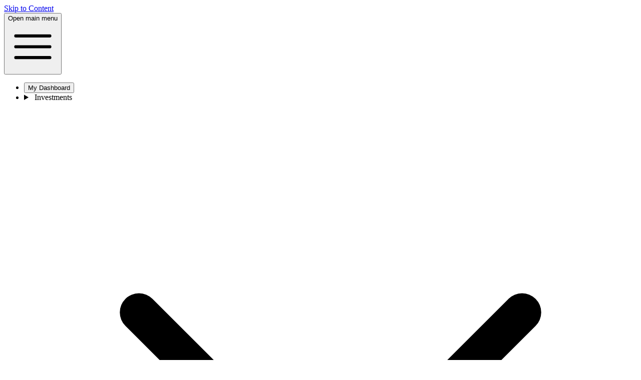

--- FILE ---
content_type: text/html;charset=UTF-8
request_url: https://www.franklintempleton.com/investments/options/mutual-funds/products/38954/Y/dynamic-asset-allocation-balanced-fund/PABYX?role=fp
body_size: 216060
content:
<!DOCTYPE html><html lang="en" class="scroll-smooth hydrated" data-critters-container=""><head>
<base href="/">

<!-- this needs to be before image preloading -->
<meta name="viewport" content="width=device-width, initial-scale=1">
<!-- Performance optimization meta tags -->
<style>.duet-date *,.duet-date *::before,.duet-date *::after{box-sizing:border-box;margin:0;width:auto}.duet-date{box-sizing:border-box;color:var(--duet-color-text);display:block;font-family:var(--duet-font);margin:0;position:relative;text-align:left;width:100%}.duet-date__input{-webkit-appearance:none;appearance:none;background:var(--duet-color-surface);border:1px solid var(--duet-color-border, var(--duet-color-text));border-radius:var(--duet-radius);color:var(--duet-color-text);float:none;font-family:var(--duet-font);font-size:100%;line-height:normal;padding:14px 60px 14px 14px;width:100%}.duet-date__input:focus{border-color:var(--duet-color-primary);box-shadow:0 0 0 1px var(--duet-color-primary);outline:0}.duet-date__input::-webkit-input-placeholder{color:var(--duet-color-placeholder);opacity:1}.duet-date__input:-moz-placeholder{color:var(--duet-color-placeholder);opacity:1}.duet-date__input:-ms-input-placeholder{color:var(--duet-color-placeholder)}.duet-date__input-wrapper{position:relative;width:100%}.duet-date__toggle{-moz-appearance:none;-webkit-appearance:none;-webkit-user-select:none;align-items:center;appearance:none;background:var(--duet-color-button);border:0;border-radius:0;border-bottom-right-radius:var(--duet-radius);border-top-right-radius:var(--duet-radius);box-shadow:inset 1px 0 0 rgba(0, 0, 0, 0.1);color:var(--duet-color-text);cursor:pointer;display:flex;height:calc(100% - 2px);justify-content:center;padding:0;position:absolute;right:1px;top:1px;user-select:none;width:48px;z-index:2}.duet-date__toggle:focus{box-shadow:0 0 0 2px var(--duet-color-primary);outline:0}.duet-date__toggle-icon{display:flex;flex-basis:100%;justify-content:center;align-items:center}.duet-date__dialog{display:flex;left:0;min-width:320px;opacity:0;position:absolute;top:100%;transform:scale(0.96) translateZ(0) translateY(-20px);transform-origin:top right;transition:transform 300ms ease, opacity 300ms ease, visibility 300ms ease;visibility:hidden;width:100%;will-change:transform, opacity, visibility;z-index:var(--duet-z-index)}@media (max-width: 35.9375em){.duet-date__dialog{background:var(--duet-color-overlay);bottom:0;position:fixed;right:0;top:0;transform:translateZ(0);transform-origin:bottom center}}.duet-date__dialog.is-left{left:auto;right:0;width:auto}.duet-date__dialog.is-active{opacity:1;transform:scale(1.0001) translateZ(0) translateY(0);visibility:visible}.duet-date__dialog-content{background:var(--duet-color-surface);border:1px solid rgba(0, 0, 0, 0.1);border-radius:var(--duet-radius);box-shadow:0 4px 10px 0 rgba(0, 0, 0, 0.1);margin-left:auto;margin-top:8px;max-width:310px;min-width:290px;padding:16px 16px 20px;position:relative;transform:none;width:100%;z-index:var(--duet-z-index)}@media (max-width: 35.9375em){.duet-date__dialog-content{border:0;border-radius:0;border-top-left-radius:var(--duet-radius);border-top-right-radius:var(--duet-radius);bottom:0;left:0;margin:0;max-width:none;min-height:26em;opacity:0;padding:0 8% 20px;position:absolute;transform:translateZ(0) translateY(100%);transition:transform 400ms ease, opacity 400ms ease, visibility 400ms ease;visibility:hidden;will-change:transform, opacity, visibility}.is-active .duet-date__dialog-content{opacity:1;transform:translateZ(0) translateY(0);visibility:visible}}.duet-date__table{border-collapse:collapse;border-spacing:0;color:var(--duet-color-text);font-size:1rem;font-weight:var(--duet-font-normal);line-height:1.25;text-align:center;width:100%}.duet-date__table-header{font-size:0.75rem;font-weight:var(--duet-font-bold);letter-spacing:1px;line-height:1.25;padding-bottom:8px;text-decoration:none;text-transform:uppercase}.duet-date__cell{text-align:center}.duet-date__day{-moz-appearance:none;-webkit-appearance:none;appearance:none;background:transparent;border:0;border-radius:50%;color:var(--duet-color-text);cursor:pointer;display:inline-block;font-family:var(--duet-font);font-size:0.875rem;font-variant-numeric:tabular-nums;font-weight:var(--duet-font-normal);height:36px;line-height:1.25;padding:0 0 1px;position:relative;text-align:center;vertical-align:middle;width:36px;z-index:1}.duet-date__day.is-today{box-shadow:0 0 0 1px var(--duet-color-primary);position:relative;z-index:200}.duet-date__day:hover::before,.duet-date__day.is-today::before{background:var(--duet-color-primary);border-radius:50%;bottom:0;content:"";left:0;opacity:0.06;position:absolute;right:0;top:0}.duet-date__day[aria-pressed=true],.duet-date__day:focus{background:var(--duet-color-primary);box-shadow:none;color:var(--duet-color-text-active);outline:0}.duet-date__day:active{background:var(--duet-color-primary);box-shadow:0 0 5px var(--duet-color-primary);color:var(--duet-color-text-active);z-index:200}.duet-date__day:focus{box-shadow:0 0 5px var(--duet-color-primary);z-index:200}.duet-date__day:not(.is-month){box-shadow:none}.duet-date__day:not(.is-month),.duet-date__day[aria-disabled=true]{background:transparent;color:var(--duet-color-text);cursor:default;opacity:0.5}.duet-date__day[aria-disabled=true].is-today{box-shadow:0 0 0 1px var(--duet-color-primary)}.duet-date__day[aria-disabled=true].is-today:focus{box-shadow:0 0 5px var(--duet-color-primary);background:var(--duet-color-primary);color:var(--duet-color-text-active)}.duet-date__day[aria-disabled=true]:not(.is-today)::before{display:none}.duet-date__day.is-outside{background:var(--duet-color-button);box-shadow:none;color:var(--duet-color-text);cursor:default;opacity:0.6;pointer-events:none}.duet-date__day.is-outside::before{display:none}.duet-date__header{align-items:center;display:flex;justify-content:space-between;margin-bottom:16px;width:100%}.duet-date__nav{white-space:nowrap}.duet-date__prev,.duet-date__next{-moz-appearance:none;-webkit-appearance:none;align-items:center;appearance:none;background:var(--duet-color-button);border:0;border-radius:50%;color:var(--duet-color-text);cursor:pointer;display:inline-flex;height:32px;justify-content:center;margin-left:8px;padding:0;transition:background-color 300ms ease;width:32px}@media (max-width: 35.9375em){.duet-date__prev,.duet-date__next{height:40px;width:40px}}.duet-date__prev:focus,.duet-date__next:focus{box-shadow:0 0 0 2px var(--duet-color-primary);outline:0}.duet-date__prev:active:focus,.duet-date__next:active:focus{box-shadow:none}.duet-date__prev:disabled,.duet-date__next:disabled{cursor:default;opacity:0.5}.duet-date__prev svg,.duet-date__next svg{margin:0 auto}.duet-date__select{display:inline-flex;margin-top:4px;position:relative}.duet-date__select span{margin-right:4px}.duet-date__select select{cursor:pointer;font-size:1rem;height:100%;left:0;opacity:0;position:absolute;top:0;width:100%;z-index:2}.duet-date__select select:focus+.duet-date__select-label{box-shadow:0 0 0 2px var(--duet-color-primary)}.duet-date__select-label{align-items:center;border-radius:var(--duet-radius);color:var(--duet-color-text);display:flex;font-size:1.25rem;font-weight:var(--duet-font-bold);line-height:1.25;padding:0 4px 0 8px;pointer-events:none;position:relative;width:100%;z-index:1}.duet-date__select-label svg{width:16px;height:16px}.duet-date__mobile{align-items:center;border-bottom:1px solid rgba(0, 0, 0, 0.12);display:flex;justify-content:space-between;margin-bottom:20px;margin-left:-10%;overflow:hidden;padding:12px 20px;position:relative;text-overflow:ellipsis;white-space:nowrap;width:120%}@media (min-width: 36em){.duet-date__mobile{border:0;margin:0;overflow:visible;padding:0;position:absolute;right:-8px;top:-8px;width:auto}}.duet-date__mobile-heading{display:inline-block;font-weight:var(--duet-font-bold);max-width:84%;overflow:hidden;text-overflow:ellipsis;white-space:nowrap}@media (min-width: 36em){.duet-date__mobile-heading{display:none}}.duet-date__close{-webkit-appearance:none;align-items:center;appearance:none;background:var(--duet-color-button);border:0;border-radius:50%;color:var(--duet-color-text);cursor:pointer;display:flex;height:24px;justify-content:center;padding:0;width:24px}@media (min-width: 36em){.duet-date__close{opacity:0}}.duet-date__close:focus{box-shadow:0 0 0 2px var(--duet-color-primary);outline:none}@media (min-width: 36em){.duet-date__close:focus{opacity:1}}.duet-date__close svg{margin:0 auto}.duet-date__vhidden{border:0;clip:rect(1px, 1px, 1px, 1px);height:1px;overflow:hidden;padding:0;position:absolute;top:0;width:1px}</style><link rel="dns-prefetch" href="https://www.googletagmanager.com">
<link rel="preconnect" href="https://www.googletagmanager.com" crossorigin="">
<link rel="dns-prefetch" href="https://cdn.franklintempleton.com">
<link rel="preconnect" href="https://cdn.franklintempleton.com" crossorigin="">
<link rel="dns-prefetch" href="https://cdn.cookielaw.org">
<link rel="preconnect" href="https://cdn.cookielaw.org" crossorigin="">
<link rel="preconnect" href="https://franklintempletonprod.widen.net" crossorigin="">
 


<meta charset="utf-8"><style data-styles="">{visibility:hidden}.hydrated{visibility:inherit}</style><style data-styles="">duet-date-picker{visibility:hidden}.hydrated{visibility:inherit}</style>
<title>Putnam Dynamic Asset Allocation Balanced Fund - PABYX</title>
<!-- this hack stops default /favicon.ico browser request: https://stackoverflow.com/a/13416784 -->
<link rel="icon" href="[data-uri]">
<!-- this sets favicon with widen link from channel config -->
<link rel="icon" href="https://franklintempletonprod.widen.net/content/pmhnbht3ff/png/favicon_ft.png">
<meta name="og:type" content="website">
<meta name="X-UA-Compatible" content="IE=edge">
<link rel="preload" href="/us-retail/resourceapi/site-configuration-labels?first-load=true" as="fetch" fetchpriority="high" type="application/json" crossorigin="anonymous"><link rel="preload" href="https://franklintempletonprod.widen.net/content/hrxzxi4q8b/webp/ft-global-logo-header.png" as="image" fetchpriority="high" type="image/webp" imagesrcset="https://franklintempletonprod.widen.net/content/hrxzxi4q8b/webp/ft-global-logo-header.png?w=145 145w, https://franklintempletonprod.widen.net/content/hrxzxi4q8b/webp/ft-global-logo-header.png?w=186 186w, https://franklintempletonprod.widen.net/content/hrxzxi4q8b/webp/ft-global-logo-header.png?w=290 290w, https://franklintempletonprod.widen.net/content/hrxzxi4q8b/webp/ft-global-logo-header.png?w=372 372w" imagesizes="(max-width: 1023px) 145px, 186px"><link rel="preload" href="https://cdn.franklintempleton.com/assets/fonts/TTCommonsProRegular/normal_normal_400.woff2" as="font" type="font/woff2" crossorigin="anonymous"><link rel="preload" href="https://cdn.franklintempleton.com/assets/fonts/TTCommonsProBold/normal_normal_700.woff2" as="font" type="font/woff2" crossorigin="anonymous"><link rel="preload" href="https://cdn.franklintempleton.com/assets/fonts/TTCommonsProItalic/italic_normal_400.woff2" as="font" type="font/woff2" crossorigin="anonymous"><link rel="prefetch" href="/resources/icons/facebook-micro.svg" as="image" type="image/svg+xml"><link rel="prefetch" href="/resources/icons/linkedin-micro.svg" as="image" type="image/svg+xml"><link rel="prefetch" href="/resources/icons/instagram-micro.svg" as="image" type="image/svg+xml"><link rel="prefetch" href="/resources/icons/youtube-micro.svg" as="image" type="image/svg+xml"><link rel="prefetch" href="/resources/icons/social-x-micro.svg" as="image" type="image/svg+xml"><link rel="preload" href="/us-retail/default-dist_libs_ng_ui-products_fesm2022_frk-ng-ui-products_mjs.b12fc51abc0791db.js" as="script" type="application/javascript" crossorigin="anonymous"><link rel="prefetch" href="/us-retail/node_modules_pnpm_duetds_date-picker_1_4_0_node_modules_duetds_date-picker_dist_esm_duet-date-3357d5.6e4ee53fb9477711.js"><link rel="prefetch" href="/us-retail/node_modules_pnpm_xlsx_0_18_5_node_modules_xlsx_xlsx_mjs.b75366df5b2963dc.js">

<style>
/* Container */
#onetrust-banner-sdk {
max-width: 568px !important;
width: 100% !important;
margin-top: 80px !important;
}
/* Shared Button Styles */
#onetrust-accept-btn-handler,
#onetrust-reject-all-handler {
padding: 16px 24px !important;
border-radius: 30px !important;
border: 1px solid #3769ff !important;
font-family: 'TTCommonsProRegular', arial, sans-serif !important;
font-weight: normal !important;
font-size: 18px !important;
margin-bottom: 0.75rem !important;
}
/* Shared focus styles */
#onetrust-accept-btn-handler:focus,
#onetrust-reject-all-handler:focus {
padding: 16px 24px !important;
border-radius: 30px !important;
text-decoration: underline !important;
font-family: 'TTCommonsProRegular', arial, sans-serif !important;
font-weight: normal !important;
font-size: 18px !important;
margin-bottom: 0.75rem !important;
outline: 3px solid #3769ff !important;
outline-offset: 2px !important;
}
/* Specific styles for Accept button */
#onetrust-accept-btn-handler:focus {
color: #ffffff !important;
background-color: #001e62 !important;
}
/* Specific styles for Reject button */
#onetrust-reject-all-handler:focus {
color: #000000 !important;
background-color: #adc2ff !important;
border: 2px solid #000000 !important;
}
/* Accept Button */
#onetrust-accept-btn-handler {
background-color: #3769ff !important;
color: #ffffff !important;
}
/* Reject Button */
#onetrust-reject-all-handler {
background-color: #ffffff !important;
color: #3769ff !important;
}
/* Policy Title */
#onetrust-policy-title {
color: #212121 !important;
font-family: 'TTCommonsProDemiBold', arial, sans-serif !important;
font-weight: bold !important;
font-size: 1rem !important;
margin: 0px 0px 8px !important;
padding: 0px 0px 0px 30px !important;
line-height: 1.25 !important;
text-transform: uppercase !important;
letter-spacing: 0.095rem !important;
margin-top: 120px !important;
}
/* Policy Text */
#onetrust-policy-text {
background-color: #ffffff !important;
color: #696969 !important;
font-family: 'TTCommonsProRegular', arial, sans-serif !important;
font-weight: normal !important;
font-size: 1rem !important;
line-height: 1.5 !important;
margin: 0 30px 32px !important;
max-width: 492px !important;
word-spacing: 0.095rem !important;
}
/* Settings Link */
.ot-sdk-show-settings {
font-weight: normal !important;
outline: 0.0625rem solid var(--link-active);
background-color: var(--link-active-bg);
outline-offset: 2px;
}
/* Button Group */
.onetrust-button-group {
text-align: center !important;
margin-top: 1.5rem !important;
}
@media (min-width: 768px) {
#onetrust-consent-sdk
#onetrust-banner-sdk.otCenterRounded
#onetrust-policy::before {
width: 300px;
}
}
#onetrust-consent-sdk
#onetrust-banner-sdk.otCenterRounded
#onetrust-policy::before {
content: '';
position: absolute;
background: url(/assets/images/logos/FT_logo_pos_RGB@2x.png);
width: 300px;
height: 110px;
left: 50%;
top: 16px;
background-repeat: no-repeat;
background-position: center;
background-size: contain;
transform: translateX(-50%);
}
</style>


<style>:root{--color-benchmark-0:#3769FF;--color-benchmark-1:#009E94;--color-benchmark-2:#8F8F8F;--color-benchmark-3:#08429B;--color-benchmark-4:#5C5C5C;--color-benchmark-5:#292929}:root{--color-chart-0:#002EB8;--color-chart-1:#00ADA2;--color-chart-2:#FF6035;--color-chart-3:#6730e3;--color-chart-4:#9EA1A8;--color-chart-5:#B623E7;--color-chart-6:#6188FF;--color-chart-7:#005C56;--color-chart-8:#9F7DED;--color-chart-9:#B82800;--color-chart-10:#737680;--color-chart-11:#ADC2FF}:root{--color-std-nc1-0:#ffffff;--color-std-nc1-50:#F4F5F5;--color-std-nc1-100:#ECEDEE;--color-std-nc1-200:#D4D5D8;--color-std-nc1-300:#BCBDC3;--color-std-nc1-400:#9EA1A8;--color-std-nc1-500:#737680;--color-std-nc1-600:#686B73;--color-std-nc1-700:#5C5E66;--color-std-nc1-800:#484A51;--color-std-nc1-900:#38393E;--color-std-nc1-950:#212121;--color-std-pc1-50:#f0f6ff;--color-std-pc1-100:#ddeaff;--color-std-pc1-200:#adc2ff;--color-std-pc1-300:#85a3ff;--color-std-pc1-400:#6188ff;--color-std-pc1-500:#3769ff;--color-std-pc1-600:#1446e1;--color-std-pc1-700:#002eb8;--color-std-pc1-800:#001e62;--color-std-pc1-900:#000f3d;--color-std-pc1-950:#00081f;--color-std-sc1-50:#f5f2fd;--color-std-sc1-100:#EEE9FC;--color-std-sc1-200:#D7C9F8;--color-std-sc1-300:#C0AAF3;--color-std-sc1-400:#9F7DED;--color-std-sc1-500:#6730E3;--color-std-sc1-600:#571EDC;--color-std-sc1-700:#4C1AC1;--color-std-sc1-800:#3E159D;--color-std-sc1-900:#2C0F70;--color-std-sc1-950:#1E0A4C;--color-std-sc2-50:#edfafa;--color-std-sc2-100:#e1f7f7;--color-std-sc2-200:#c0efec;--color-std-sc2-300:#72dbd5;--color-std-sc2-400:#00d6c8;--color-std-sc2-500:#00bfb3;--color-std-sc2-600:#00ada2;--color-std-sc2-700:#00998f;--color-std-sc2-800:#008077;--color-std-sc2-900:#005c56;--color-std-sc2-950:#00423e;--color-std-sc3-50:#faf1fd;--color-std-sc3-100:#f7e8fc;--color-std-sc3-200:#eecdf9;--color-std-sc3-300:#e3acf6;--color-std-sc3-400:#d683f1;--color-std-sc3-500:#c042ea;--color-std-sc3-600:#b623e7;--color-std-sc3-700:#a417d3;--color-std-sc3-800:#8112a5;--color-std-sc3-900:#5d0d77;--color-std-sc3-950:#400953;--color-std-sc4-50:#FFF5F8;--color-std-sc4-100:#FFE5ED;--color-std-sc4-200:#FFCCDA;--color-std-sc4-300:#FFA8C1;--color-std-sc4-400:#FF7AA0;--color-std-sc4-500:#FF0F52;--color-std-sc4-600:#EB0042;--color-std-sc4-700:#CC003A;--color-std-sc4-800:#AD0031;--color-std-sc4-900:#750021;--color-std-sc4-950:#570019;--color-std-sc5-50:#FFEFEB;--color-std-sc5-100:#FFDFD6;--color-std-sc5-200:#FFBFAD;--color-std-sc5-300:#FF9F85;--color-std-sc5-400:#FF7F5C;--color-std-sc5-500:#FF6035;--color-std-sc5-600:#F53500;--color-std-sc5-700:#B82800;--color-std-sc5-800:#7A1B00;--color-std-sc5-900:#3D0D00;--color-std-sc5-950:#1F0700;--color-std-tc1-50:#e6faf0;--color-std-tc1-500:#1a7f4f;--color-std-tc1-800:#105032;--color-std-tc2-50:#FFFCF0;--color-std-tc2-500:#ffce00;--color-std-tc2-800:#665200;--color-std-tc3-50:#FFFAFB;--color-std-tc3-400:#F87171;--color-std-tc3-500:#D70000;--color-std-tc3-600:#DC2626;--color-std-tc3-800:#ad0031;--color-std-ac1-10:#FFFFFF1a;--color-std-ac1-20:#FFFFFF33;--color-std-ac1-30:#FFFFFF4d;--color-std-ac1-40:#FFFFFF66;--color-std-ac1-50:#FFFFFF80;--color-std-ac1-60:#FFFFFF99;--color-std-ac1-70:#FFFFFFb3;--color-std-ac1-80:#FFFFFFcc;--color-std-ac1-90:#FFFFFFe6;--color-std-ac2-10:#0000001a;--color-std-ac2-20:#00000033;--color-std-ac2-30:#0000004d;--color-std-ac2-40:#00000066;--color-std-ac2-50:#00000080;--color-std-ac2-60:#00000099;--color-std-ac2-70:#000000b3;--color-std-ac2-80:#000000cc;--color-std-ac2-90:#000000e6;--color-std-ac3-10:#000f3d1a;--color-std-ac3-20:#000f3d33;--color-std-ac3-30:#000f3d4d;--color-std-ac3-40:#000f3d66;--color-std-ac3-50:#000f3d80;--color-std-ac3-60:#000f3d99;--color-std-ac3-70:#000f3db3;--color-std-ac3-80:#000f3dcc;--color-std-ac3-90:#000f3de6;--color-std-vc1-500:#F7BC00;--color-std-transparent:rgba(0, 0, 0, 0)}:root{--font-std-heading:"TT Commons Pro", arial, sans-serif;--font-std-body:"TT Commons Pro", arial, sans-serif;--font-std-normal:"TT Commons Pro", arial, sans-serif;--font-std-italic:"TT Commons Pro", arial, sans-serif}@font-face{font-family:TT Commons Pro;font-style:normal;font-weight:400;src:url(https://cdn.franklintempleton.com/assets/fonts/TTCommonsProRegular/normal_normal_400.woff2) format("woff2"),url(https://cdn.franklintempleton.com/assets/fonts/TTCommonsProRegular/normal_normal_400.woff) format("woff")}@font-face{font-family:TT Commons Pro;font-style:italic;font-weight:400;src:url(https://cdn.franklintempleton.com/assets/fonts/TTCommonsProItalic/italic_normal_400.woff2) format("woff2"),url(https://cdn.franklintempleton.com/assets/fonts/TTCommonsProItalic/italic_normal_400.woff) format("woff")}@font-face{font-family:TT Commons Pro;font-style:normal;font-weight:700;src:url(https://cdn.franklintempleton.com/assets/fonts/TTCommonsProBold/normal_normal_700.woff2) format("woff2"),url(https://cdn.franklintempleton.com/assets/fonts/TTCommonsProBold/normal_normal_700.woff) format("woff")}:root{--std-gradient-pg1:linear-gradient(135.6deg, #001E62 0%, #1446E1 100%);--std-gradient-pg2:linear-gradient(135.6deg, #001E62 0%, #1446E1 50%, #ADC2FF 100%);--std-gradient-pg3:linear-gradient(135.6deg, #ADC2FF 0%, #DDEAFF 100%);--std-gradient-sg1:linear-gradient(135.6deg, #001E62 0%, #6730E3 100%);--std-gradient-sg2:linear-gradient(135.6deg, #1446E1 0%, #6730E3 100%);--std-gradient-sg3:linear-gradient(135.6deg, #ADC2FF 0%, #C0AAF3 100%);--std-gradient-sg4:linear-gradient(135.6deg, #002EB8 0%, #008077 100%);--std-gradient-sg5:linear-gradient(135.6deg, #001E62 0%, #1446E1 50%, #00BFB3 100%);--std-gradient-sg6:linear-gradient(135.6deg, #ADC2FF 0%, #72DBD6 100%);--std-gradient-sg7:linear-gradient(135.6deg, #3E159D 0%, #002EB8 50%, #008077 100%);--std-gradient-sg8:linear-gradient(135.6deg, #6730E3 0%, #1446E1 50%, #008077 100%);--std-gradient-sg9:linear-gradient(135.6deg, #D7C9F8 0%, #ADC2FF 50%, #72DBD6 100%);--std-gradient-tg1:linear-gradient(135.6deg, #1446E1 0%, #FF6035 100%);--std-gradient-tg2:linear-gradient(135.6deg, #002EB8 0%, #6730E3 50%, #FF6035 100%);--std-gradient-tg3:linear-gradient(135.6deg, #ADC2FF 0%, #FFBFAD 100%);--std-gradient-tg4:linear-gradient(135.6deg, #002EB8 0%, #6730E3 50%, #B623E7 100%);--std-gradient-tg5:linear-gradient(135.6deg, #002EB8 0%, #8112A5 50%, #FF6035 100%);--std-gradient-tg6:linear-gradient(135.6deg, #ADC2FF 0%, #EECDF9 50%, #FFDFD6 100%);--std-gradient-overlay-1:linear-gradient( 360deg, rgba(55, 105, 255, .9) 0%, rgba(0, 214, 200, .6) 24%, rgba(0, 214, 200, 0) 60%);--std-gradient-overlay-2:linear-gradient( 360deg, rgba(55, 105, 255, .9) 0%, rgba(0, 214, 200, .6) 24%, rgba(0, 214, 200, 0) 60%);--std-gradient-element-1:linear-gradient( 360deg, rgba(55, 105, 255, .9) 0%, rgba(0, 214, 200, .6) 24%, rgba(0, 214, 200, 0) 60%);--std-gradient-element-2:linear-gradient( 360deg, rgba(55, 105, 255, .9) 0%, rgba(0, 214, 200, .6) 24%, rgba(0, 214, 200, 0) 60%)}@layer ui-core-base{*,:before,:after{box-sizing:border-box;border-width:0;border-style:solid;border-color:currentColor}:before,:after{--tw-content:""}html{line-height:1.5;-webkit-text-size-adjust:100%;tab-size:4;font-family:ui-sans-serif,system-ui,sans-serif,"Apple Color Emoji","Segoe UI Emoji",Segoe UI Symbol,"Noto Color Emoji";font-feature-settings:normal;font-variation-settings:normal;-webkit-tap-highlight-color:transparent}body{margin:0;line-height:inherit}img,iframe{display:block;vertical-align:middle}img{max-width:100%;height:auto}*,:before,:after{--tw-border-spacing-x:0;--tw-border-spacing-y:0;--tw-translate-x:0;--tw-translate-y:0;--tw-rotate:0;--tw-skew-x:0;--tw-skew-y:0;--tw-scale-x:1;--tw-scale-y:1;--tw-pan-x: ;--tw-pan-y: ;--tw-pinch-zoom: ;--tw-scroll-snap-strictness:proximity;--tw-gradient-from-position: ;--tw-gradient-via-position: ;--tw-gradient-to-position: ;--tw-ordinal: ;--tw-slashed-zero: ;--tw-numeric-figure: ;--tw-numeric-spacing: ;--tw-numeric-fraction: ;--tw-ring-inset: ;--tw-ring-offset-width:0px;--tw-ring-offset-color:#fff;--tw-ring-color:rgb(59 130 246 / .5);--tw-ring-offset-shadow:0 0 #0000;--tw-ring-shadow:0 0 #0000;--tw-shadow:0 0 #0000;--tw-shadow-colored:0 0 #0000;--tw-blur: ;--tw-brightness: ;--tw-contrast: ;--tw-grayscale: ;--tw-hue-rotate: ;--tw-invert: ;--tw-saturate: ;--tw-sepia: ;--tw-drop-shadow: ;--tw-backdrop-blur: ;--tw-backdrop-brightness: ;--tw-backdrop-contrast: ;--tw-backdrop-grayscale: ;--tw-backdrop-hue-rotate: ;--tw-backdrop-invert: ;--tw-backdrop-opacity: ;--tw-backdrop-saturate: ;--tw-backdrop-sepia: ;--tw-contain-size: ;--tw-contain-layout: ;--tw-contain-paint: ;--tw-contain-style: }}@layer ui-core-base{body{font-family:var(--font-std-body)}}@layer ui-core-components{.spinner{height:5rem;width:5rem;border-radius:9999px;border-width:8px;border-color:var(--color-std-nc1-300);border-top-color:var(--color-std-pc1-300)}@keyframes spin{to{transform:rotate(360deg)}}.spinner--is-spinning{animation:spin 1s linear infinite}}@layer ui-core-utilities{.col-span-10{grid-column:span 10 / span 10}.col-span-9{grid-column:span 9 / span 9}.col-start-2{grid-column-start:2}.mr-4{margin-right:1rem}.flex{display:flex}.grid{display:grid}.h-10{height:2.5rem}.h-6{height:1.5rem}.min-h-screen{min-height:100vh}.w-36{width:9rem}.w-40{width:10rem}@keyframes pulse{50%{opacity:.5}}.animate-pulse{animation:pulse 2s cubic-bezier(.4,0,.6,1) infinite}@keyframes spin{to{transform:rotate(360deg)}}.grid-cols-12{grid-template-columns:repeat(12,minmax(0,1fr))}.items-center{align-items:center}.justify-center{justify-content:center}.scroll-smooth{scroll-behavior:smooth}.rounded{border-radius:.25rem}.border-b{border-bottom-width:1px}.border-b-nc1-100{border-bottom-color:var(--color-std-nc1-100)}.bg-nc1-200{background-color:var(--color-std-nc1-200)}.bg-pc1-800{background-color:var(--color-std-pc1-800)}.py-4{padding-top:1rem;padding-bottom:1rem}.text-sm{font-size:.875rem;line-height:1.25rem}@media (min-width: 768px){.md\:w-52{width:13rem}}}body{overflow-x:hidden}</style><link rel="stylesheet" href="/us-retail/styles.48777f7f944a130f.css" media="all" onload="this.media='all'"><noscript><link rel="stylesheet" href="/us-retail/styles.48777f7f944a130f.css"></noscript><meta property="og:title" content="Putnam Dynamic Asset Allocation Balanced Fund - PABYX"><link rel="canonical" href="https://www.franklintempleton.com/investments/options/mutual-funds/products/38954/Y/putnam-dynamic-asset-allocation-balanced-fund/PABYX"><meta name="description" content="Find latest pricing, performance, portfolio and fund documents for Putnam Dynamic Asset Allocation Balanced Fund - PABYX."><meta property="og:description" content="Find latest pricing, performance, portfolio and fund documents for Putnam Dynamic Asset Allocation Balanced Fund - PABYX."><meta property="og:type" content="website"><meta property="og:site_name" content="US Retail"><meta name="twitter:card" content="summary_large_image"><style>[_nghost-ng-c1527287374]{display:inline-block;width:var(--ng-icon__size, 1em);height:var(--ng-icon__size, 1em);line-height:initial;vertical-align:initial;overflow:hidden}[_nghost-ng-c1527287374]     svg{width:inherit;height:inherit;vertical-align:inherit}@layer ng-icon{[_nghost-ng-c1527287374]{color:var(--ng-icon__color, currentColor)}}</style><style>dialog[_ngcontent-ng-c219460060]::backdrop{background-color:var(--color-std-ac2-20)}</style><style>@media (min-width: 1300px){.xl-1300\:grid-cols-1[_ngcontent-ng-c52189385], .xl-1300\:grid-cols-2[_ngcontent-ng-c52189385], .xl-1300\:grid-cols-3[_ngcontent-ng-c52189385], .xl-1300\:grid-cols-4[_ngcontent-ng-c52189385]{grid-template-columns:repeat(var(--cols),minmax(0,1fr))}.xl-1300\:grid-cols-1[_ngcontent-ng-c52189385]{--cols: 1}.xl-1300\:grid-cols-2[_ngcontent-ng-c52189385]{--cols: 2}.xl-1300\:grid-cols-3[_ngcontent-ng-c52189385]{--cols: 3}.xl-1300\:grid-cols-4[_ngcontent-ng-c52189385]{--cols: 4}}</style><style>[_nghost-ng-c3714507462]     .key-takeaways-wrapper header{display:flex;justify-content:space-between;align-items:center;margin-bottom:1rem}@media (max-width: 639px){[_nghost-ng-c3714507462]     .key-takeaways-wrapper header{flex-direction:column;align-items:flex-start}[_nghost-ng-c3714507462]     .key-takeaways-wrapper header h3.font-semibold.text-2xl{margin-bottom:0!important;line-height:1.5rem!important}}</style><style>[_nghost-ng-c4222007211]     .key-takeaways-wrapper header{display:flex;justify-content:space-between;align-items:center;margin-bottom:1rem}@media (max-width: 639px){[_nghost-ng-c4222007211]     .key-takeaways-wrapper header{flex-direction:column;align-items:flex-start}[_nghost-ng-c4222007211]     .key-takeaways-wrapper header h3.font-semibold.text-2xl{margin-bottom:0!important;line-height:1.5rem!important}}</style><style>[_nghost-ng-c2850372640]{margin-left:.25rem;margin-right:.25rem;display:inline-block}  div.float-ui-container{width:280px;border-radius:.25rem;border-width:0px;background-color:var(--color-std-nc1-0);text-align:left;font-size:1rem;line-height:1.375rem;color:var(--color-std-nc1-950);--tw-shadow: 2px 4px 16px 0 #002EB81F;--tw-shadow-colored: 2px 4px 16px 0 var(--tw-shadow-color);box-shadow:var(--tw-ring-offset-shadow, 0 0 #0000),var(--tw-ring-shadow, 0 0 #0000),var(--tw-shadow);z-index:51}  .float-ui-arrow{background-color:var(--color-std-nc1-0)}  div.float-ui-container p{color:var(--color-std-nc1-950);font-size:.875rem;line-height:1.25rem;font-family:var(--font-std-normal);font-weight:400}  div.float-ui-container p:last-child{margin-bottom:0}</style><style>float-ui-content{position:relative;display:block}.float-ui-container{display:none;position:absolute;border-radius:3px;border:1px solid grey;box-shadow:0 0 2px #00000080;padding:10px}.float-ui-container.float-ui-fixed{position:fixed}.float-ui-container.float-ui-animation{-webkit-animation:ngxp-fadeIn .15s ease-out;-moz-animation:ngxp-fadeIn .15s ease-out;-o-animation:ngxp-fadeIn .15s ease-out;animation:ngxp-fadeIn .15s ease-out;transition:transform .65s cubic-bezier(.43,.33,.14,1.01) 0s}.float-ui-container>.float-ui-arrow{position:absolute;width:10px;height:10px;z-index:-1;-webkit-transform:rotate(45deg);-ms-transform:rotate(45deg);transform:rotate(45deg)}@-webkit-keyframes ngxp-fadeIn{0%{display:none;opacity:0}1%{display:block;opacity:0}to{display:block;opacity:1}}@keyframes ngxp-fadeIn{0%{display:none;opacity:0}1%{display:block;opacity:0}to{display:block;opacity:1}}
</style><style>.month-selector__list-item[_ngcontent-ng-c614578212]:active, .month-selector__list-item[tabindex="0"][_ngcontent-ng-c614578212]{border-width:1px;border-color:var(--color-std-pc1-600);background-color:var(--color-std-pc1-100);color:var(--color-std-nc1-950)}.month-selector__list-item[_ngcontent-ng-c614578212]:active:focus-within, .month-selector__list-item[tabindex="0"][_ngcontent-ng-c614578212]:focus-within{outline-color:var(--color-std-pc1-600)}.month-selector__list-item[_ngcontent-ng-c614578212]:active, .month-selector__list-item[tabindex="-1"][_ngcontent-ng-c614578212]{border-width:1px;border-color:var(--color-std-nc1-200);background-color:var(--color-std-nc1-0);color:var(--color-std-pc1-600)}.month-selector__list-item[_ngcontent-ng-c614578212]:active:focus-within, .month-selector__list-item[tabindex="-1"][_ngcontent-ng-c614578212]:focus-within{outline-color:var(--color-std-nc1-200)}.month-selector__list-item--disabled[_ngcontent-ng-c614578212]{color:var(--color-std-nc1-700)!important}</style><style>:root{--duet-color-primary: var(--color-std-pc1-600);--duet-color-text: var(--color-std-nc1-950);--duet-color-text-active: var(--color-std-nc1-0);--duet-color-button: var(--color-std-ac1-30);--duet-color-surface: var(--color-std-nc1-0);--duet-color-placeholder: unset;--duet-color-overlay: unset;--duet-color-border: var(--duet-color-primary);--duet-font: "Univers LT Pro 45 Light", "Helvetica", sans-serif;--duet-font-normal: 400;--duet-font-bold: 500;--duet-radius: 0;--duet-z-index: 600;--duet-border-not-active: var(--color-std-nc1-0);--duet--input-color: var(--color-std-ac1-30);--duet-box-shadow: 0 0 0 2px var(--duet-color-primary)}.duet-picker-wrapper{position:relative;margin:1rem;width:12rem}.duet-picker-wrapper--no-margin{margin:0!important}.duet-picker-wrapper__validation-text{color:var(--color-std-sc4-800);font-size:small}.duet-picker-wrapper--error .duet-date__input,.duet-picker-wrapper--error .duet-picker-wrapper__label{border-color:var(--color-std-sc4-800);color:var(--color-std-sc4-800)}.duet-picker-wrapper--error:hover .duet-picker-wrapper__label,.duet-picker-wrapper--error:focus-within .duet-picker-wrapper__label,.duet-picker-wrapper--error:focus .duet-picker-wrapper__label{color:var(--color-std-sc4-800)}.duet-picker-wrapper .duet-date__dialog{min-width:0}.duet-picker-wrapper .duet-date__dialog-content{max-width:12rem;margin-left:-98px;border-radius:10px}.duet-picker-wrapper .duet-date__toggle{background-color:var(--color-std-pc1-100);height:95%;top:1px;right:1.5px;border-radius:0 2px 2px 0}@media (max-width: 640px){.duet-picker-wrapper .duet-date__toggle{width:44px}}.duet-picker-wrapper .duet-date__toggle-icon{content:url('data:image/svg+xml,<svg width="24" height="25" viewBox="0 0 24 25" fill="none" xmlns="http://www.w3.org/2000/svg">%0A<path d="M12.75 13.1392C12.75 13.5534 12.4142 13.8892 12 13.8892C11.5858 13.8892 11.25 13.5534 11.25 13.1392C11.25 12.7249 11.5858 12.3892 12 12.3892C12.4142 12.3892 12.75 12.7249 12.75 13.1392Z" fill="%231446e1"/>%0A<path d="M7.5 16.1392C7.91421 16.1392 8.25 15.8034 8.25 15.3892C8.25 14.9749 7.91421 14.6392 7.5 14.6392C7.08579 14.6392 6.75 14.9749 6.75 15.3892C6.75 15.8034 7.08579 16.1392 7.5 16.1392Z" fill="%231446e1"/>%0A<path d="M8.25 17.6392C8.25 18.0534 7.91421 18.3892 7.5 18.3892C7.08579 18.3892 6.75 18.0534 6.75 17.6392C6.75 17.2249 7.08579 16.8892 7.5 16.8892C7.91421 16.8892 8.25 17.2249 8.25 17.6392Z" fill="%231446e1"/>%0A<path d="M9.75 16.1392C10.1642 16.1392 10.5 15.8034 10.5 15.3892C10.5 14.9749 10.1642 14.6392 9.75 14.6392C9.33579 14.6392 9 14.9749 9 15.3892C9 15.8034 9.33579 16.1392 9.75 16.1392Z" fill="%231446e1"/>%0A<path d="M10.5 17.6392C10.5 18.0534 10.1642 18.3892 9.75 18.3892C9.33579 18.3892 9 18.0534 9 17.6392C9 17.2249 9.33579 16.8892 9.75 16.8892C10.1642 16.8892 10.5 17.2249 10.5 17.6392Z" fill="%231446e1"/>%0A<path d="M12 16.1392C12.4142 16.1392 12.75 15.8034 12.75 15.3892C12.75 14.9749 12.4142 14.6392 12 14.6392C11.5858 14.6392 11.25 14.9749 11.25 15.3892C11.25 15.8034 11.5858 16.1392 12 16.1392Z" fill="%231446e1"/>%0A<path d="M12.75 17.6392C12.75 18.0534 12.4142 18.3892 12 18.3892C11.5858 18.3892 11.25 18.0534 11.25 17.6392C11.25 17.2249 11.5858 16.8892 12 16.8892C12.4142 16.8892 12.75 17.2249 12.75 17.6392Z" fill="%231446e1"/>%0A<path d="M14.25 16.1392C14.6642 16.1392 15 15.8034 15 15.3892C15 14.9749 14.6642 14.6392 14.25 14.6392C13.8358 14.6392 13.5 14.9749 13.5 15.3892C13.5 15.8034 13.8358 16.1392 14.25 16.1392Z" fill="%231446e1"/>%0A<path d="M15 17.6392C15 18.0534 14.6642 18.3892 14.25 18.3892C13.8358 18.3892 13.5 18.0534 13.5 17.6392C13.5 17.2249 13.8358 16.8892 14.25 16.8892C14.6642 16.8892 15 17.2249 15 17.6392Z" fill="%231446e1"/>%0A<path d="M16.5 16.1392C16.9142 16.1392 17.25 15.8034 17.25 15.3892C17.25 14.9749 16.9142 14.6392 16.5 14.6392C16.0858 14.6392 15.75 14.9749 15.75 15.3892C15.75 15.8034 16.0858 16.1392 16.5 16.1392Z" fill="%231446e1"/>%0A<path d="M15 13.1392C15 13.5534 14.6642 13.8892 14.25 13.8892C13.8358 13.8892 13.5 13.5534 13.5 13.1392C13.5 12.7249 13.8358 12.3892 14.25 12.3892C14.6642 12.3892 15 12.7249 15 13.1392Z" fill="%231446e1"/>%0A<path d="M16.5 13.8892C16.9142 13.8892 17.25 13.5534 17.25 13.1392C17.25 12.7249 16.9142 12.3892 16.5 12.3892C16.0858 12.3892 15.75 12.7249 15.75 13.1392C15.75 13.5534 16.0858 13.8892 16.5 13.8892Z" fill="%231446e1"/>%0A<path fill-rule="evenodd" clip-rule="evenodd" d="M6.75 2.63916C7.16421 2.63916 7.5 2.97495 7.5 3.38916V4.88916H16.5V3.38916C16.5 2.97495 16.8358 2.63916 17.25 2.63916C17.6642 2.63916 18 2.97495 18 3.38916V4.88916H18.75C20.4069 4.88916 21.75 6.23231 21.75 7.88916V19.1392C21.75 20.796 20.4069 22.1392 18.75 22.1392H5.25C3.59315 22.1392 2.25 20.796 2.25 19.1392V7.88916C2.25 6.23231 3.59315 4.88916 5.25 4.88916H6V3.38916C6 2.97495 6.33579 2.63916 6.75 2.63916ZM20.25 11.6392C20.25 10.8107 19.5784 10.1392 18.75 10.1392H5.25C4.42157 10.1392 3.75 10.8107 3.75 11.6392V19.1392C3.75 19.9676 4.42157 20.6392 5.25 20.6392H18.75C19.5784 20.6392 20.25 19.9676 20.25 19.1392V11.6392Z" fill="%231446e1"/>%0A</svg>%0A');width:24px;height:24px}.duet-picker-wrapper .duet-date__input-wrapper input{border:1.5px solid var(--color-std-nc1-300);border-radius:4px}.duet-picker-wrapper .duet-date__select:focus,.duet-picker-wrapper .duet-date__select:focus-within,.duet-picker-wrapper .duet-date__select:active,.duet-picker-wrapper .duet-date__select select:focus,.duet-picker-wrapper .duet-date__select select:focus-within,.duet-picker-wrapper .duet-date__select select:active,.duet-picker-wrapper .duet-date__select:hover{background-color:var(--color-std-pc1-50)}.duet-picker-wrapper .duet-date__day.is-today{box-shadow:none}.duet-picker-wrapper .duet-date__nav button{border-radius:50%;background-color:var(--color-std-nc1-100)}.duet-picker-wrapper .duet-date__nav button:hover{border:1px solid var(--color-std-nc1-500)}.duet-picker-wrapper .duet-date__table{margin-left:-.6rem}.duet-picker-wrapper .duet-date__table .duet-date__day{background-color:var(--color-std-nc1-0);border-radius:0;color:var(--color-std-pc1-600)}.duet-picker-wrapper .duet-date__table .duet-date__day[tabindex="0"],.duet-picker-wrapper .duet-date__table .duet-date__day:hover{background-color:var(--color-std-pc1-50);border-radius:50%}.duet-picker-wrapper .duet-date__table .duet-date__day[tabindex="0"]{border:1px solid var(--color-std-pc1-500);color:var(--color-std-nc1-950)}.duet-picker-wrapper .duet-date__table .duet-date__day:focus{color:unset;background-color:var(--color-std-pc1-50);border-radius:150px;border:2px solid var(--color-std-pc1-600)}.duet-picker-wrapper .duet-date__table .is-outside{color:var(--color-std-nc1-700)}.duet-picker-wrapper .duet-date__table td{padding:.1rem}@media (max-width: 640px){.duet-picker-wrapper .duet-date__table td{padding:.2rem}}.duet-picker-wrapper .duet-date__input{padding:7px 60px 7px 7px}@media (max-width: 640px){.duet-picker-wrapper .duet-date__input{padding:7px 60px 7px 7px}.duet-picker-wrapper{width:100%}.duet-picker-wrapper .duet-date__dialog-content{margin-left:0;width:100%;min-width:100%;padding:10px}.duet-picker-wrapper .duet-date__dialog-content__mobile{width:115%}}.duet-date__mobile-heading{visibility:hidden}
</style><meta rel="x-prerender-render-id" content="5e91ad61-b36b-4fb4-a746-329f47b397f2" />
			<meta rel="x-prerender-render-at" content="2025-11-27T20:54:54.296Z" /><meta rel="x-prerender-request-id" content="5e91ad61-b36b-4fb4-a746-329f47b397f2" />
      		<meta rel="x-prerender-request-at" content="2025-11-27T20:54:54.191Z" /><meta rel="x-prerender-request-id" content="a0fdcbc4-8f83-49dd-8aec-781a8aad0c54" />
      		<meta rel="x-prerender-request-at" content="2025-11-29T08:06:42.835Z" /></head>
<body>
 
<noscript><iframe title="gtm" src="https://www.googletagmanager.com/ns.html?id=GTM-MBP22J9C" height="0" width="0" style="display: none; visibility: hidden"></iframe></noscript>
 
<noscript><img src="https://classify.gofurther.com/api/noscript-3957yar2he0x521yu55g.gif" alt></noscript>

<!-- Static Header Skeleton - This will show whilst we go and fetch the page frame -->

<!--  End Static Header Skeleton -->
<!-- Static Body Spinner - IN FUTURE - we could load different skeletons based on url -->

<!-- End Static Body Spinner -->
<!-- Angular App Root -->
<app-root ng-version="18.2.12"><app-page-frame><div><app-debug><!----></app-debug><div class="w-full"><app-br-component><div class="relative"><!----><!----><!----><!----><!----><app-header><app-frk-skip-link data-gtm-component="skip-link"><a href="#main-content" appskiplink="" class="skip-link border-nc1-900 sr-only absolute left-0 top-0 z-50 min-h-[75px] w-full border-b-4 no-underline outline-none transition-all duration-150 focus:not-sr-only focus:shadow-none"><span class="bg-pc1-700 text-nc1-0 mb-1 block flex w-full items-center justify-center p-3">Skip to Content</span></a></app-frk-skip-link><header class="border-nc1-100 bg-nc1-0 border-b print:hidden"><!----><div class="container mx-auto"><nav aria-label="Main Navigation" role="navigation" class="bg-nc1-0 grid grid-cols-12 lg:min-h-[4.813rem] lg:px-0"><div class="col-span-12 flex w-full items-center justify-between py-4 lg:justify-start"><app-megamenu data-gtm-component="frk-mega-menu" data-testid="megamenu-mobile"><!----><div id="mobile-mega-menu" data-testid="megamenu-mobile" class="mobile-buttons bg-nc1-0 group pr-4"><button type="button" id="burger-button" aria-label="Navigation" aria-haspopup="true" aria-expanded="false" class="relative cursor-pointer content-start px-2 py-1"><span class="sr-only">Open main menu</span><svg xmlns="http://www.w3.org/2000/svg" viewBox="0 0 24 24" fill="currentColor" class="inline-block size-4"><path fill-rule="evenodd" d="M3 6.75A.75.75 0 0 1 3.75 6h16.5a.75.75 0 0 1 0 1.5H3.75A.75.75 0 0 1 3 6.75ZM3 12a.75.75 0 0 1 .75-.75h16.5a.75.75 0 0 1 0 1.5H3.75A.75.75 0 0 1 3 12Zm0 5.25a.75.75 0 0 1 .75-.75h16.5a.75.75 0 0 1 0 1.5H3.75a.75.75 0 0 1-.75-.75Z" clip-rule="evenodd"></path></svg></button><div class="group-[.active]:animate-slideIn fixed left-0 top-0 z-[60] flex h-full w-screen items-start md:w-1/2 hidden"><div class="bg-nc1-0 h-full w-full overflow-y-auto"><nav aria-label="mobile-nav" class="px-8 py-4"><ul class="min-w-full list-none p-0 text-base"><li class="m-0 list-none p-0"><!----><button type="button" class="text-nc1-950 hover:text-pc1-500 focus:outline-pc1-600 focus:text-nc1-950 group relative inline-block text-base hover:underline focus:[text-shadow:0_0_0.70px_rgb(33_33_33_/_1)]"> My Dashboard </button><!----><!----><!----></li><li class="m-0 list-none p-0"><details name="megaMenu" class="group" aria-label="Investments menu"><summary class="text-nc1-950 flex cursor-pointer list-none items-center justify-between py-4 font-bold visited:underline [&amp;::-webkit-details-marker]:hidden" aria-controls="submenu-1" aria-label="Expand Investments submenu"> Investments <span aria-hidden="true" class="group-open:rotate-180"><svg xmlns="http://www.w3.org/2000/svg" fill="none" viewBox="0 0 24 24" stroke-width="1.5" stroke="currentColor" aria-hidden="true" class="size-5 group-[open]:rotate-0"><path stroke-linecap="round" stroke-linejoin="round" d="m19.5 8.25-7.5 7.5-7.5-7.5"></path></svg></span></summary><ul class="sub-menu m-0 text-sm" id="submenu-1"><details name="subMenu" class="group/submenu" aria-label="Daily Returns submenu"><summary class="flex cursor-pointer list-none items-center justify-between py-3 pl-4 visited:underline [&amp;::-webkit-details-marker]:hidden" aria-expanded="false" aria-label="Expand Daily Returns submenu"> Daily Returns <span aria-hidden="true" class="group-open/submenu:rotate-180"><svg xmlns="http://www.w3.org/2000/svg" fill="none" viewBox="0 0 24 24" stroke-width="1.5" stroke="currentColor" aria-hidden="true" class="size-5 group-[open]/submenu:rotate-0"><path stroke-linecap="round" stroke-linejoin="round" d="m19.5 8.25-7.5 7.5-7.5-7.5"></path></svg></span></summary><ul><li class="m-0 list-none p-0"><a class="text-nc1-950 block px-8 py-[6px] no-underline" href="/investments/options/mutual-funds">Mutual Funds</a></li><li class="m-0 list-none p-0"><a class="text-nc1-950 block px-8 py-[6px] no-underline" href="/investments/options/exchange-traded-funds">Exchange Traded Funds</a></li><li class="m-0 list-none p-0"><a class="text-nc1-950 block px-8 py-[6px] no-underline" href="/investments/options/separately-managed-accounts">Separately Managed Accounts</a></li><li class="m-0 list-none p-0"><a class="text-nc1-950 block px-8 py-[6px] no-underline" href="/investments/options/collective-investment-trust">Collective Investment Trusts</a></li><li class="m-0 list-none p-0"><a class="text-nc1-950 block px-8 py-[6px] no-underline" href="/investments/options/529-portfolios">529 Portfolios</a></li><li class="m-0 list-none p-0"><a class="text-nc1-950 block px-8 py-[6px] no-underline" href="/investments/options/interval-funds?filter=SHARE_CLASS_NAME:Advisor%20Class,Class%20A;">Interval Funds</a></li><li class="m-0 list-none p-0"><a class="text-nc1-950 block px-8 py-[6px] no-underline" href="/investments/options/tender-offer-funds?filter=SHARE_CLASS_NAME:Class%20D,Class%20I,Class%20S,Class%20T,Class%20M;">Tender Offer Funds</a></li><li class="m-0 list-none p-0"><a class="text-nc1-950 block px-8 py-[6px] no-underline" href="/investments/options">Other Products</a></li><!----></ul></details><!----><!----><!----><details name="subMenu" class="group/submenu" aria-label="Additional Capabilities submenu"><summary class="flex cursor-pointer list-none items-center justify-between py-3 pl-4 visited:underline [&amp;::-webkit-details-marker]:hidden" aria-expanded="false" aria-label="Expand Additional Capabilities submenu"> Additional Capabilities <span aria-hidden="true" class="group-open/submenu:rotate-180"><svg xmlns="http://www.w3.org/2000/svg" fill="none" viewBox="0 0 24 24" stroke-width="1.5" stroke="currentColor" aria-hidden="true" class="size-5 group-[open]/submenu:rotate-0"><path stroke-linecap="round" stroke-linejoin="round" d="m19.5 8.25-7.5 7.5-7.5-7.5"></path></svg></span></summary><ul><li class="m-0 list-none p-0"><a class="text-nc1-950 block px-8 py-[6px] no-underline" href="/strategies/canvas">Custom Indexing</a></li><li class="m-0 list-none p-0"><a class="text-nc1-950 block px-8 py-[6px] no-underline" href="/about-us/our-teams/specialist-investment-managers/franklin-managed-options-strategies">Franklin Managed Options Strategies</a></li><li class="m-0 list-none p-0"><a class="text-nc1-950 block px-8 py-[6px] no-underline" href="/investments/capabilities/alternatives">Alternatives</a></li><li class="m-0 list-none p-0"><a class="text-nc1-950 block px-8 py-[6px] no-underline" href="/investments/capabilities/etfs/index">Investing in ETFs</a></li><li class="m-0 list-none p-0"><a class="text-nc1-950 block px-8 py-[6px] no-underline" href="/investments/capabilities/digital-assets">Digital Assets</a></li><li class="m-0 list-none p-0"><a class="text-nc1-950 block px-8 py-[6px] no-underline" href="/investments/capabilities/separately-managed-accounts">Customized SMAs</a></li><li class="m-0 list-none p-0"><a class="text-nc1-950 block px-8 py-[6px] no-underline" href="/investments/options/model-portfolios/index">Model Portfolios</a></li><li class="m-0 list-none p-0"><a class="text-nc1-950 block px-8 py-[6px] no-underline" href="/retirement/index">Retirement</a></li><!----></ul></details><!----><!----><!----><details name="subMenu" class="group/submenu" aria-label="Resources submenu"><summary class="flex cursor-pointer list-none items-center justify-between py-3 pl-4 visited:underline [&amp;::-webkit-details-marker]:hidden" aria-expanded="false" aria-label="Expand Resources submenu"> Resources <span aria-hidden="true" class="group-open/submenu:rotate-180"><svg xmlns="http://www.w3.org/2000/svg" fill="none" viewBox="0 0 24 24" stroke-width="1.5" stroke="currentColor" aria-hidden="true" class="size-5 group-[open]/submenu:rotate-0"><path stroke-linecap="round" stroke-linejoin="round" d="m19.5 8.25-7.5 7.5-7.5-7.5"></path></svg></span></summary><ul><li class="m-0 list-none p-0"><a class="text-nc1-950 block px-8 py-[6px] no-underline" href="/investments/resources/morningstar-4-and-5-star-funds">Morningstar 4- and 5-Star Funds</a></li><li class="m-0 list-none p-0"><a class="text-nc1-950 block px-8 py-[6px] no-underline" href="/investments/resources/capital-gains-distribution?toggleView=grid">Capital Gains Distributions</a></li><li class="m-0 list-none p-0"><a class="text-nc1-950 block px-8 py-[6px] no-underline" href="/investments/resources/sales-charges-and-breakpoints">Sales Charges &amp; Breakpoints</a></li><!----></ul></details><!----><!----><!----><!----></ul></details><!----><!----></li><li class="m-0 list-none p-0"><details name="megaMenu" class="group" aria-label="Managers menu"><summary class="text-nc1-950 flex cursor-pointer list-none items-center justify-between py-4 font-bold visited:underline [&amp;::-webkit-details-marker]:hidden" aria-controls="submenu-2" aria-label="Expand Managers submenu"> Managers <span aria-hidden="true" class="group-open:rotate-180"><svg xmlns="http://www.w3.org/2000/svg" fill="none" viewBox="0 0 24 24" stroke-width="1.5" stroke="currentColor" aria-hidden="true" class="size-5 group-[open]:rotate-0"><path stroke-linecap="round" stroke-linejoin="round" d="m19.5 8.25-7.5 7.5-7.5-7.5"></path></svg></span></summary><ul class="sub-menu m-0 text-sm" id="submenu-2"><details name="subMenu" class="group/submenu" aria-label="Public Markets submenu"><summary class="flex cursor-pointer list-none items-center justify-between py-3 pl-4 visited:underline [&amp;::-webkit-details-marker]:hidden" aria-expanded="false" aria-label="Expand Public Markets submenu"> Public Markets <span aria-hidden="true" class="group-open/submenu:rotate-180"><svg xmlns="http://www.w3.org/2000/svg" fill="none" viewBox="0 0 24 24" stroke-width="1.5" stroke="currentColor" aria-hidden="true" class="size-5 group-[open]/submenu:rotate-0"><path stroke-linecap="round" stroke-linejoin="round" d="m19.5 8.25-7.5 7.5-7.5-7.5"></path></svg></span></summary><ul><li class="m-0 list-none p-0"><a class="text-nc1-950 block px-8 py-[6px] no-underline" href="/about-us/our-teams/specialist-investment-managers/brandywine-global">Brandywine Global</a></li><li class="m-0 list-none p-0"><a class="text-nc1-950 block px-8 py-[6px] no-underline" href="/about-us/our-teams/specialist-investment-managers/clearbridge">ClearBridge Investments</a></li><li class="m-0 list-none p-0"><a class="text-nc1-950 block px-8 py-[6px] no-underline" href="/about-us/our-teams/specialist-investment-managers/franklin-equity-group">Franklin Equity Group</a></li><li class="m-0 list-none p-0"><a class="text-nc1-950 block px-8 py-[6px] no-underline" href="/about-us/our-teams/specialist-investment-managers/franklin-income-investors">Franklin Income Investors</a></li><li class="m-0 list-none p-0"><a class="text-nc1-950 block px-8 py-[6px] no-underline" href="/about-us/our-teams/specialist-investment-managers/franklin-mutual-series">Franklin Mutual Series</a></li><li class="m-0 list-none p-0"><a class="text-nc1-950 block px-8 py-[6px] no-underline" href="/about-us/our-teams/specialist-investment-managers/franklin-templeton-fixed-income/index">Franklin Templeton Fixed Income</a></li><li class="m-0 list-none p-0"><a class="text-nc1-950 block px-8 py-[6px] no-underline" href="/about-us/our-teams/specialist-investment-managers/franklin-templeton-investment-solutions">Franklin Templeton Investment Solutions</a></li><li class="m-0 list-none p-0"><a class="text-nc1-950 block px-8 py-[6px] no-underline" href="/about-us/our-teams/specialist-investment-managers/putnam-investments">Putnam Investments</a></li><li class="m-0 list-none p-0"><a class="text-nc1-950 block px-8 py-[6px] no-underline" href="/about-us/our-teams/specialist-investment-managers/royce">Royce Investment Partners</a></li><li class="m-0 list-none p-0"><a class="text-nc1-950 block px-8 py-[6px] no-underline" href="/about-us/our-teams/specialist-investment-managers/templeton-global-investments">Templeton Global Investments</a></li><li class="m-0 list-none p-0"><a class="text-nc1-950 block px-8 py-[6px] no-underline" href="/about-us/our-teams/specialist-investment-managers/templeton-global-macro">Templeton Global Macro</a></li><li class="m-0 list-none p-0"><a class="text-nc1-950 block px-8 py-[6px] no-underline" href="/about-us/our-teams/specialist-investment-managers/western-asset">Western Asset</a></li><!----></ul></details><!----><!----><!----><details name="subMenu" class="group/submenu" aria-label="Alternatives submenu"><summary class="flex cursor-pointer list-none items-center justify-between py-3 pl-4 visited:underline [&amp;::-webkit-details-marker]:hidden" aria-expanded="false" aria-label="Expand Alternatives submenu"> Alternatives <span aria-hidden="true" class="group-open/submenu:rotate-180"><svg xmlns="http://www.w3.org/2000/svg" fill="none" viewBox="0 0 24 24" stroke-width="1.5" stroke="currentColor" aria-hidden="true" class="size-5 group-[open]/submenu:rotate-0"><path stroke-linecap="round" stroke-linejoin="round" d="m19.5 8.25-7.5 7.5-7.5-7.5"></path></svg></span></summary><ul><li class="m-0 list-none p-0"><a class="text-nc1-950 block px-8 py-[6px] no-underline" href="/about-us/our-teams/specialist-investment-managers/benefit-street-partners">Benefit Street Partners</a></li><li class="m-0 list-none p-0"><a class="text-nc1-950 block px-8 py-[6px] no-underline" href="/about-us/our-teams/specialist-investment-managers/clarion-partners">Clarion Partners</a></li><li class="m-0 list-none p-0"><a class="text-nc1-950 block px-8 py-[6px] no-underline" href="https://www.franklintempleton.com/about-us/our-teams/specialist-investment-managers/digital-assets">Franklin Templeton Digital Assets</a></li><li class="m-0 list-none p-0"><a class="text-nc1-950 block px-8 py-[6px] no-underline" href="/about-us/our-teams/specialist-investment-managers/franklin-venture-partners">Franklin Venture Partners</a></li><li class="m-0 list-none p-0"><a class="text-nc1-950 block px-8 py-[6px] no-underline" href="/about-us/our-teams/specialist-investment-managers/lexington-partners">Lexington Partners</a></li><!----></ul></details><!----><!----><!----><!----></ul></details><!----><!----></li><li class="m-0 list-none p-0"><details name="megaMenu" class="group" aria-label="Insights &amp; Practice Management menu"><summary class="text-nc1-950 flex cursor-pointer list-none items-center justify-between py-4 font-bold visited:underline [&amp;::-webkit-details-marker]:hidden" aria-controls="submenu-3" aria-label="Expand Insights &amp; Practice Management submenu"> Insights &amp; Practice Management <span aria-hidden="true" class="group-open:rotate-180"><svg xmlns="http://www.w3.org/2000/svg" fill="none" viewBox="0 0 24 24" stroke-width="1.5" stroke="currentColor" aria-hidden="true" class="size-5 group-[open]:rotate-0"><path stroke-linecap="round" stroke-linejoin="round" d="m19.5 8.25-7.5 7.5-7.5-7.5"></path></svg></span></summary><ul class="sub-menu m-0 text-sm" id="submenu-3"><details name="subMenu" class="group/submenu" aria-label="Insights submenu"><summary class="flex cursor-pointer list-none items-center justify-between py-3 pl-4 visited:underline [&amp;::-webkit-details-marker]:hidden" aria-expanded="false" aria-label="Expand Insights submenu"> Insights <span aria-hidden="true" class="group-open/submenu:rotate-180"><svg xmlns="http://www.w3.org/2000/svg" fill="none" viewBox="0 0 24 24" stroke-width="1.5" stroke="currentColor" aria-hidden="true" class="size-5 group-[open]/submenu:rotate-0"><path stroke-linecap="round" stroke-linejoin="round" d="m19.5 8.25-7.5 7.5-7.5-7.5"></path></svg></span></summary><ul><li class="m-0 list-none p-0"><a class="text-nc1-950 block px-8 py-[6px] no-underline" href="/articles">Latest Insights</a></li><li class="m-0 list-none p-0"><a class="text-nc1-950 block px-8 py-[6px] no-underline" href="/articles/series/institute-global-investment-management-survey">Global Investment Management Survey</a></li><li class="m-0 list-none p-0"><a class="text-nc1-950 block px-8 py-[6px] no-underline" href="/insights/anatomy-of-a-recession">Anatomy of a Recession</a></li><li class="m-0 list-none p-0"><a class="text-nc1-950 block px-8 py-[6px] no-underline" href="https://www.franklintempletonglobal.com/disruptive-technology">Technology and Innovation</a></li><li class="m-0 list-none p-0"><a class="text-nc1-950 block px-8 py-[6px] no-underline" href="/tools-and-resources/market-volatility-resources/index">Market Volatility Center</a></li><li class="m-0 list-none p-0"><a class="text-nc1-950 block px-8 py-[6px] no-underline" href="/insights/franklin-templeton-institute/index">Franklin Templeton Institute</a></li><li class="m-0 list-none p-0"><a class="text-nc1-950 block px-8 py-[6px] no-underline" href="/insights/collections/global-investment-outlook-2026">Global Investment Outlook 2026</a></li><!----></ul></details><!----><!----><!----><details name="subMenu" class="group/submenu" aria-label="Practice Management submenu"><summary class="flex cursor-pointer list-none items-center justify-between py-3 pl-4 visited:underline [&amp;::-webkit-details-marker]:hidden" aria-expanded="false" aria-label="Expand Practice Management submenu"> Practice Management <span aria-hidden="true" class="group-open/submenu:rotate-180"><svg xmlns="http://www.w3.org/2000/svg" fill="none" viewBox="0 0 24 24" stroke-width="1.5" stroke="currentColor" aria-hidden="true" class="size-5 group-[open]/submenu:rotate-0"><path stroke-linecap="round" stroke-linejoin="round" d="m19.5 8.25-7.5 7.5-7.5-7.5"></path></svg></span></summary><ul><li class="m-0 list-none p-0"><a class="text-nc1-950 block px-8 py-[6px] no-underline" href="/practice-management/franklin-templeton-academy/index">Franklin Templeton Academy</a></li><li class="m-0 list-none p-0"><a class="text-nc1-950 block px-8 py-[6px] no-underline" href="/practice-management/education-savings/index">Education Savings</a></li><li class="m-0 list-none p-0"><a class="text-nc1-950 block px-8 py-[6px] no-underline" href="/practice-management/ria-resources">RIA Resources</a></li><!----></ul></details><!----><!----><!----><!----></ul></details><!----><!----></li><li class="m-0 list-none p-0"><details name="megaMenu" class="group" aria-label="Tools &amp; Resources menu"><summary class="text-nc1-950 flex cursor-pointer list-none items-center justify-between py-4 font-bold visited:underline [&amp;::-webkit-details-marker]:hidden" aria-controls="submenu-4" aria-label="Expand Tools &amp; Resources submenu"> Tools &amp; Resources <span aria-hidden="true" class="group-open:rotate-180"><svg xmlns="http://www.w3.org/2000/svg" fill="none" viewBox="0 0 24 24" stroke-width="1.5" stroke="currentColor" aria-hidden="true" class="size-5 group-[open]:rotate-0"><path stroke-linecap="round" stroke-linejoin="round" d="m19.5 8.25-7.5 7.5-7.5-7.5"></path></svg></span></summary><ul class="sub-menu m-0 text-sm" id="submenu-4"><details name="subMenu" class="group/submenu" aria-label="Tools submenu"><summary class="flex cursor-pointer list-none items-center justify-between py-3 pl-4 visited:underline [&amp;::-webkit-details-marker]:hidden" aria-expanded="false" aria-label="Expand Tools submenu"> Tools <span aria-hidden="true" class="group-open/submenu:rotate-180"><svg xmlns="http://www.w3.org/2000/svg" fill="none" viewBox="0 0 24 24" stroke-width="1.5" stroke="currentColor" aria-hidden="true" class="size-5 group-[open]/submenu:rotate-0"><path stroke-linecap="round" stroke-linejoin="round" d="m19.5 8.25-7.5 7.5-7.5-7.5"></path></svg></span></summary><ul><li class="m-0 list-none p-0"><a class="text-nc1-950 block px-8 py-[6px] no-underline" href="/tools-and-resources/tools/portfolio-analytics-tool-by-franklin-templeton">Portfolio Analytics Tool</a></li><li class="m-0 list-none p-0"><a class="text-nc1-950 block px-8 py-[6px] no-underline" href="/tools-and-resources/tools/planvisualizer">PlanVisualizer</a></li><li class="m-0 list-none p-0"><a class="text-nc1-950 block px-8 py-[6px] no-underline" href="/tools-and-resources/tools/targetdatevisualizer">TargetDateVisualizer</a></li><li class="m-0 list-none p-0"><a class="text-nc1-950 block px-8 py-[6px] no-underline" href="/tools-and-resources/tools/fund-comparison">Fund Comparison</a></li><li class="m-0 list-none p-0"><a class="text-nc1-950 block px-8 py-[6px] no-underline" href="/tools-and-resources/tools/muni-ladder-tool">Municipal Bond Ladder Tool</a></li><!----></ul></details><!----><!----><!----><details name="subMenu" class="group/submenu" aria-label="Resources submenu"><summary class="flex cursor-pointer list-none items-center justify-between py-3 pl-4 visited:underline [&amp;::-webkit-details-marker]:hidden" aria-expanded="false" aria-label="Expand Resources submenu"> Resources <span aria-hidden="true" class="group-open/submenu:rotate-180"><svg xmlns="http://www.w3.org/2000/svg" fill="none" viewBox="0 0 24 24" stroke-width="1.5" stroke="currentColor" aria-hidden="true" class="size-5 group-[open]/submenu:rotate-0"><path stroke-linecap="round" stroke-linejoin="round" d="m19.5 8.25-7.5 7.5-7.5-7.5"></path></svg></span></summary><ul><li class="m-0 list-none p-0"><a class="text-nc1-950 block px-8 py-[6px] no-underline" href="/tools-and-resources/portfolio-solutions">Portfolio Solutions</a></li><li class="m-0 list-none p-0"><a class="text-nc1-950 block px-8 py-[6px] no-underline" href="/tools-and-resources/literature/forms-and-applications">Forms &amp; Applications</a></li><li class="m-0 list-none p-0"><a class="text-nc1-950 block px-8 py-[6px] no-underline" href="/accounts/account-services-support/index">Account Services Support</a></li><li class="m-0 list-none p-0"><a class="text-nc1-950 block px-8 py-[6px] no-underline" href="/tools-and-resources/literature/browse-literature">Browse Literature</a></li><li class="m-0 list-none p-0"><a class="text-nc1-950 block px-8 py-[6px] no-underline" href="/tools-and-resources/literature/order-history">Literature Order History</a></li><li class="m-0 list-none p-0"><a class="text-nc1-950 block px-8 py-[6px] no-underline" href="/tools-and-resources/tax-center">Tax Center</a></li><li class="m-0 list-none p-0"><a class="text-nc1-950 block px-8 py-[6px] no-underline" href="/tools-and-resources/tax-center/fund-specific-information">Fund-Specific Tax Information</a></li><!----></ul></details><!----><!----><!----><!----></ul></details><!----><!----></li><!----></ul><app-utilitynav data-gtm-component="frk-utility-nav"><frk-modal data-gtm-component="modal" _nghost-ng-c219460060=""><dialog _ngcontent-ng-c219460060="" aria-modal="true" id="role-selector-modal" tabindex="-1"><div _ngcontent-ng-c219460060="" class="relative"><div _ngcontent-ng-c219460060="" class="bg-[rgba(0, 0, 0, 0.2)] fixed inset-0 z-20 backdrop-opacity-100 transition-opacity md:block"></div><div _ngcontent-ng-c219460060="" class="fixed inset-0 z-20 w-screen overflow-y-auto"><div _ngcontent-ng-c219460060="" data-testid="modalBg" class="outside-modal flex min-h-full items-center justify-center px-2 text-center lg:px-4"><div _ngcontent-ng-c219460060="" class="flex transform text-left text-base transition sm:my-8 sm:max-w-xl sm:px-4 md:my-8 md:max-w-2xl md:px-4 lg:max-w-4xl"><div _ngcontent-ng-c219460060="" class="bg-nc1-0 relative flex items-center overflow-hidden rounded-xl bg-white px-4 pb-8 pt-14 shadow-2xl sm:p-6 md:p-8 lg:p-8"><button _ngcontent-ng-c219460060="" type="button" class="close-button text-blue hover:text-blue focus-visible:outline-pc1-600 absolute right-3 top-3" aria-label="Close modal"><span _ngcontent-ng-c219460060="" class="sr-only">Close modal</span><frk-heroicon _ngcontent-ng-c219460060="" name="heroXMark"><!----><ng-icon _nghost-ng-c1527287374="" style="--ng-icon__size: 24px;"><svg xmlns="http://www.w3.org/2000/svg" fill="none" viewBox="0 0 24 24" stroke="currentColor" aria-hidden="true" data-slot="icon" style="stroke-width:var(--ng-icon__stroke-width, 1.5)"><path stroke-linecap="round" stroke-linejoin="round" d="M6 18 18 6M6 6l12 12"></path></svg></ng-icon><!----></frk-heroicon></button><!----><div class="w-[100rem]"><frk-role-selector data-gtm-component="role-selector" _nghost-ng-c52189385=""><div _ngcontent-ng-c52189385="" class="main-role-selector-container"><div _ngcontent-ng-c52189385="" id="role-selector-modal-component"></div><div _ngcontent-ng-c52189385=""><div _ngcontent-ng-c52189385=""><h2 _ngcontent-ng-c52189385="" id="roleSelectorPreTitle" class="block font-normal sm:text-base text-pc1-800 text-sm"> Personalize Your Experience </h2><!----><h3 _ngcontent-ng-c52189385="" id="roleSelectorTitle" class="block font-bold md:text-3xl sm:text-2xl text-pc1-800 text-xl"> Welcome to the Franklin Templeton site for the United States. </h3><!----><p _ngcontent-ng-c52189385="" class="md:pb-4 pb-2 sm:pb-3 sm:text-base text-pc1-800 text-sm">Learn how we can help you achieve your financial goals. Confirm your role below.</p><!----></div><div _ngcontent-ng-c52189385="" dir="ltr" class="grid flex-row gap-4 sm:grid-cols-1 md:grid-cols-2 xl-1300:grid-cols-2"><article _ngcontent-ng-c52189385=""><a _ngcontent-ng-c52189385="" href="javascript:void(0)" class="card-primary bg-nc1-0 frk-size--large text-frk-type--border border-nc1-200 text-nc1-900 frk-orientation--vertical outline-nc1-900 hover:no-underline:border-2 active:border-nc1-200 group flex size-full items-stretch overflow-hidden rounded-lg border no-underline shadow-md outline-2 outline-offset-0 sm:rounded-xl sm:shadow-lg" data-gtm-label="Individual Investor"><span _ngcontent-ng-c52189385="" aria-hidden="true" class="ribbon ribbon--tg-1"></span><div _ngcontent-ng-c52189385="" class="card-primary__content @container relative flex h-full w-full flex-col p-4 sm:p-5 md:p-6"><h3 _ngcontent-ng-c52189385="" class="text-pc1-800 mb-2 text-lg font-bold sm:mb-3 sm:text-xl"> Individual Investor </h3><p _ngcontent-ng-c52189385="" class="flex-grow pb-2 text-left text-sm sm:pb-3 sm:text-base">I’m an individual investor investing my own or my family’s money. I’m looking for information on investment solution, timely insights or to sign in to my account.</p><!----><div _ngcontent-ng-c52189385="" class="button button--action bg-pc1-500 outline-nc1-900 ml-auto mt-auto flex w-fit cursor-pointer justify-end"><frk-heroicon _ngcontent-ng-c52189385="" name="heroChevronRight" aria-hidden="true" class="-mb-1.5"><!----><ng-icon _nghost-ng-c1527287374="" style="--ng-icon__size: 24px;"><svg xmlns="http://www.w3.org/2000/svg" fill="none" viewBox="0 0 24 24" stroke="currentColor" aria-hidden="true" data-slot="icon" style="stroke-width:var(--ng-icon__stroke-width, 1.5)"><path stroke-linecap="round" stroke-linejoin="round" d="m8.25 4.5 7.5 7.5-7.5 7.5"></path></svg></ng-icon><!----></frk-heroicon></div></div></a></article><!----><article _ngcontent-ng-c52189385=""><a _ngcontent-ng-c52189385="" href="javascript:void(0)" class="card-primary bg-nc1-0 frk-size--large text-frk-type--border border-nc1-200 text-nc1-900 frk-orientation--vertical outline-nc1-900 hover:no-underline:border-2 active:border-nc1-200 group flex size-full items-stretch overflow-hidden rounded-lg border no-underline shadow-md outline-2 outline-offset-0 sm:rounded-xl sm:shadow-lg" data-gtm-label="Financial Professional"><span _ngcontent-ng-c52189385="" aria-hidden="true" class="ribbon ribbon--tg-1"></span><div _ngcontent-ng-c52189385="" class="card-primary__content @container relative flex h-full w-full flex-col p-4 sm:p-5 md:p-6"><h3 _ngcontent-ng-c52189385="" class="text-pc1-800 mb-2 text-lg font-bold sm:mb-3 sm:text-xl"> Financial Professional </h3><p _ngcontent-ng-c52189385="" class="flex-grow pb-2 text-left text-sm sm:pb-3 sm:text-base">I’m a broker dealer, RIA, a trust or a bank Financial Professional. I advise my clients on how to invest their money and I’m looking for information, timely insights or to sign in to my client accounts.</p><!----><div _ngcontent-ng-c52189385="" class="button button--action bg-pc1-500 outline-nc1-900 ml-auto mt-auto flex w-fit cursor-pointer justify-end"><frk-heroicon _ngcontent-ng-c52189385="" name="heroChevronRight" aria-hidden="true" class="-mb-1.5"><!----><ng-icon _nghost-ng-c1527287374="" style="--ng-icon__size: 24px;"><svg xmlns="http://www.w3.org/2000/svg" fill="none" viewBox="0 0 24 24" stroke="currentColor" aria-hidden="true" data-slot="icon" style="stroke-width:var(--ng-icon__stroke-width, 1.5)"><path stroke-linecap="round" stroke-linejoin="round" d="m8.25 4.5 7.5 7.5-7.5 7.5"></path></svg></ng-icon><!----></frk-heroicon></div></div></a></article><!----><article _ngcontent-ng-c52189385=""><a _ngcontent-ng-c52189385="" href="javascript:void(0)" class="card-primary bg-nc1-0 frk-size--large text-frk-type--border border-nc1-200 text-nc1-900 frk-orientation--vertical outline-nc1-900 hover:no-underline:border-2 active:border-nc1-200 group flex size-full items-stretch overflow-hidden rounded-lg border no-underline shadow-md outline-2 outline-offset-0 sm:rounded-xl sm:shadow-lg" data-gtm-label="Institutional Investor"><span _ngcontent-ng-c52189385="" aria-hidden="true" class="ribbon ribbon--tg-1"></span><div _ngcontent-ng-c52189385="" class="card-primary__content @container relative flex h-full w-full flex-col p-4 sm:p-5 md:p-6"><h3 _ngcontent-ng-c52189385="" class="text-pc1-800 mb-2 text-lg font-bold sm:mb-3 sm:text-xl"> Institutional Investor </h3><p _ngcontent-ng-c52189385="" class="flex-grow pb-2 text-left text-sm sm:pb-3 sm:text-base">I’m an institutional investor looking for investment capabilities, solutions and timely insights.</p><!----><div _ngcontent-ng-c52189385="" class="button button--action bg-pc1-500 outline-nc1-900 ml-auto mt-auto flex w-fit cursor-pointer justify-end"><frk-heroicon _ngcontent-ng-c52189385="" name="heroChevronRight" aria-hidden="true" class="-mb-1.5"><!----><ng-icon _nghost-ng-c1527287374="" style="--ng-icon__size: 24px;"><svg xmlns="http://www.w3.org/2000/svg" fill="none" viewBox="0 0 24 24" stroke="currentColor" aria-hidden="true" data-slot="icon" style="stroke-width:var(--ng-icon__stroke-width, 1.5)"><path stroke-linecap="round" stroke-linejoin="round" d="m8.25 4.5 7.5 7.5-7.5 7.5"></path></svg></ng-icon><!----></frk-heroicon></div></div></a></article><!----><!----></div><!----></div></div><!----></frk-role-selector></div></div></div></div></div></div></dialog></frk-modal><!----><app-leaving-site-modal data-gtm-component="leaving-site-modal"><frk-modal data-gtm-component="modal" id="leaving-site-modal" _nghost-ng-c219460060=""><dialog _ngcontent-ng-c219460060="" aria-modal="true" id="leaving-site-modal" tabindex="-1"><div _ngcontent-ng-c219460060="" class="relative"><div _ngcontent-ng-c219460060="" class="bg-[rgba(0, 0, 0, 0.2)] fixed inset-0 z-20 backdrop-opacity-100 transition-opacity md:block"></div><div _ngcontent-ng-c219460060="" class="fixed inset-0 z-20 w-screen overflow-y-auto"><div _ngcontent-ng-c219460060="" data-testid="modalBg" class="outside-modal flex min-h-full items-center justify-center px-2 text-center lg:px-4"><div _ngcontent-ng-c219460060="" class="flex transform text-left text-base transition sm:my-8 sm:max-w-xl sm:px-4 md:my-8 md:max-w-2xl md:px-4 lg:max-w-4xl"><div _ngcontent-ng-c219460060="" class="bg-nc1-0 relative flex items-center overflow-hidden rounded-xl bg-white px-4 pb-8 pt-14 shadow-2xl sm:p-6 md:p-8 lg:p-8"><button _ngcontent-ng-c219460060="" type="button" class="close-button text-blue hover:text-blue focus-visible:outline-pc1-600 absolute right-3 top-3" aria-label="Close modal"><span _ngcontent-ng-c219460060="" class="sr-only">Close modal</span><frk-heroicon _ngcontent-ng-c219460060="" name="heroXMark"><!----><ng-icon _nghost-ng-c1527287374="" style="--ng-icon__size: 24px;"><svg xmlns="http://www.w3.org/2000/svg" fill="none" viewBox="0 0 24 24" stroke="currentColor" aria-hidden="true" data-slot="icon" style="stroke-width:var(--ng-icon__stroke-width, 1.5)"><path stroke-linecap="round" stroke-linejoin="round" d="M6 18 18 6M6 6l12 12"></path></svg></ng-icon><!----></frk-heroicon></button><!----><section data-testid="leaving-site-modal"><h2 data-testid="leaving-site-modal-title" class="text-pc1-800 mb-6"> Leaving Franklin Templeton </h2><div data-testid="leaving-site-modal-body" class="mb-8">Clicking OK below will take you to an independent site. Information and services provided on this independent site are not reviewed by, guaranteed by, or endorsed by Franklin Templeton or its affiliates. Please keep in mind that this independent site's terms and conditions, privacy and security policies, or other legal information may be different from those of Franklin Templeton's site. Franklin Templeton is not liable for any direct or indirect technical or system issues, consequences or damages arising from your use of this independent website.</div><div class="flex flex-row justify-end"><button data-testid="leaving-site-modal-cancel-button" type="button" class="button button--secondary mr-6"> Cancel </button><button data-testid="leaving-site-modal-ok-button" type="button" class="button button--primary"> OK </button></div></section></div></div></div></div></div></dialog></frk-modal></app-leaving-site-modal><!----><div tabindex="-1" data-testid="utilitynav-mobile" class="py-6 text-sm"><ul class="m-0 p-0"><!----><li class="m-0 list-none px-0 py-3"><a action="router" class="text-nc1-950 focus:outline-pc1-500 no-underline" href="tools-and-resources/literature/cart" target="_self"> [0] My Cart <!----><!----></a></li><!----><!----><li class="m-0 list-none px-0 py-3"><a action="router" class="text-nc1-950 focus:outline-pc1-500 no-underline" href="/about-us/why-franklin-templeton" target="_self"><!----> About Us <!----></a></li><!----><!----><li class="m-0 list-none px-0 py-3"><a action="router" class="text-nc1-950 focus:outline-pc1-500 no-underline" href="/about-us/contact-us" target="_self"><!----> Contact Us <!----></a></li><!----><li class="m-0 list-none px-0 py-3"><details class="group"><summary class="text-nc1-950 flex cursor-pointer items-center [&amp;::-webkit-details-marker]:hidden"> Client Accounts <span class="ml-2 group-open:rotate-180"><svg xmlns="http://www.w3.org/2000/svg" fill="none" viewBox="0 0 24 24" stroke-width="1.5" stroke="currentColor" class="size-5 group-[open]:rotate-0"><path stroke-linecap="round" stroke-linejoin="round" d="m19.5 8.25-7.5 7.5-7.5-7.5"></path></svg></span></summary><ul class="pl-4"><li class="m-0 list-none px-0 py-3"><a action="router" class="text-nc1-950 focus:outline-pc1-500 no-underline" href="https://aumfranklintempleton-fundstransferagency.fisglobal.com/amgr/" target="_blank">Franklin Templeton Client Accounts </a></li><li class="m-0 list-none px-0 py-3"><a action="router" class="text-nc1-950 focus:outline-pc1-500 no-underline" href="https://www.putnam.com/advisor/accounts/" target="_blank">Putnam Client Accounts </a></li><li class="m-0 list-none px-0 py-3"><a action="router" class="text-nc1-950 focus:outline-pc1-500 no-underline" href="https://www.529quickview.com/" target="_blank">529 College Savings Plan </a></li><li class="m-0 list-none px-0 py-3"><a action="router" class="text-nc1-950 focus:outline-pc1-500 no-underline" href="https://franklintempleton.invlink.com/Login.aspx?ReturnUrl=%2f" target="_blank">FTIOS 403(b) Participant </a></li><!----></ul></details></li><!----><!----><!----></ul><!----><!----><!----></div><!----></app-utilitynav></nav><!----><!----></div><!----><button type="button" aria-label="Close navigation" class="text-nc1-0 bg-pc1-500 h-16 w-16 place-content-center p-2 hidden"><svg xmlns="http://www.w3.org/2000/svg" viewBox="0 0 24 24" fill="currentColor" class="size-11"><path fill-rule="evenodd" d="M5.47 5.47a.75.75 0 0 1 1.06 0L12 10.94l5.47-5.47a.75.75 0 1 1 1.06 1.06L13.06 12l5.47 5.47a.75.75 0 1 1-1.06 1.06L12 13.06l-5.47 5.47a.75.75 0 0 1-1.06-1.06L10.94 12 5.47 6.53a.75.75 0 0 1 0-1.06Z" clip-rule="evenodd"></path></svg><span class="sr-only">Close Menu</span></button></div><div class="bg-nc1-950 absolute inset-0 z-[59] h-screen w-screen opacity-20 transition-opacity hidden"></div></div><!----><!----></app-megamenu><!----><div class="logo flex"><a action="router" href="/" class="inline-block"><img alt="Franklin Templeton" width="145" height="28" priority="" ngsrcset="145w, 186w, 290w, 372w" sizes="(max-width: 1023px) 145px, 186px" class="h-7 w-auto lg:mr-6 lg:h-9" loading="eager" fetchpriority="high" ng-img="true" src="https://franklintempletonprod.widen.net/content/hrxzxi4q8b/webp/ft-global-logo-header.png" srcset="https://franklintempletonprod.widen.net/content/hrxzxi4q8b/webp/ft-global-logo-header.png?w=145 145w, https://franklintempletonprod.widen.net/content/hrxzxi4q8b/webp/ft-global-logo-header.png?w=186 186w, https://franklintempletonprod.widen.net/content/hrxzxi4q8b/webp/ft-global-logo-header.png?w=290 290w, https://franklintempletonprod.widen.net/content/hrxzxi4q8b/webp/ft-global-logo-header.png?w=372 372w"></a></div><!----><div class="flex justify-center align-middle"><a action="router" href="/search" class="lg:border-pc1-500 text-nc1-900 lg:text-pc1-500 lg:hover:bg-nc1-100 p-2 lg:rounded lg:border lg:p-[0.438rem]"><span class="sr-only">Search</span><svg xmlns="http://www.w3.org/2000/svg" viewBox="0 0 24 24" fill="currentColor" class="size-4"><path fill-rule="evenodd" d="M10.5 3.75a6.75 6.75 0 1 0 0 13.5 6.75 6.75 0 0 0 0-13.5ZM2.25 10.5a8.25 8.25 0 1 1 14.59 5.28l4.69 4.69a.75.75 0 1 1-1.06 1.06l-4.69-4.69A8.25 8.25 0 0 1 2.25 10.5Z" clip-rule="evenodd"></path></svg></a><button id="mobile-profile-btn" type="button" aria-haspopup="true" aria-expanded="false" class="relative ml-2 inline-block cursor-pointer content-end p-2"><span class="sr-only">Open account profile menu</span><svg xmlns="http://www.w3.org/2000/svg" viewBox="0 0 24 24" fill="currentColor" class="size-4"><path fill-rule="evenodd" d="M7.5 6a4.5 4.5 0 1 1 9 0 4.5 4.5 0 0 1-9 0ZM3.751 20.105a8.25 8.25 0 0 1 16.498 0 .75.75 0 0 1-.437.695A18.683 18.683 0 0 1 12 22.5c-2.786 0-5.433-.608-7.812-1.7a.75.75 0 0 1-.437-.695Z" clip-rule="evenodd"></path></svg></button><!----></div></div></nav></div></header></app-header><!----><!----><!----><!----><!----><!----><!----><!----><!----><!----><!----><!----><!----><!----><!----><!----><!----><!----><!----><!----><!----><!----><!----><!----><!----><!----><!----><!----><!----><!----><!----><!----><!----><!----><!----><!----><!----><!----><!----></div><!----></app-br-component></div><!----><div><router-outlet></router-outlet><app-page-body><main id="main-content"><br-page><!----><!----><!----><app-product-layout><div><!----><div class="min-h-[200px]"><!----><!----><!----><!----><div class="br-container-box"><div><app-br-component><div class="relative"><!----><!----><!----><!----><!----><!----><!----><!----><!----><!----><!----><!----><app-product-common data-gtm-component="common"><!----><div class="relative overflow-hidden lg:min-h-[398px]"><div class="from-pc1-500 to-sc2-500 mb-3md:mb-4 relative z-10 mb-3 block h-2 w-full bg-gradient-to-r lg:mb-6 xl:mb-8"></div><div data-testid="gradientWrapper" class="absolute bottom-0 z-0 h-full max-lg:w-full max-md:left-0 lg:right-0"><svg viewBox="0 0 320 1302" fill="none" xmlns="http://www.w3.org/2000/svg" class="w-full"><g clip-path="url(#clip0_4284_78935)"><g filter="url(#filter0_f_4284_78935)"><path d="M412.071 750.484C480.646 621.553 538.195 665.266 617.227 1064.24L-78.6569 1073.3C-83.8782 1009.36 -76.992 789.083 -57.3221 681.464C-32.7348 546.94 67.19 461.005 159.831 617.17C252.472 773.335 343.496 879.416 412.071 750.484Z" fill="url(#paint0_radial_4284_78935)"></path></g><path opacity="0.3" d="M56.9453 1016.18C-140.465 1268.36 -253 1302 -253 1302H911C777.246 1118.73 654.024 917.966 544.598 839.59C335.441 689.781 220.819 806.841 56.9453 1016.18Z" fill="white"></path><g filter="url(#filter1_f_4284_78935)"><ellipse cx="305" cy="957.5" rx="31" ry="208.5" fill="#3769FF"></ellipse></g></g><defs><filter id="filter0_f_4284_78935" x="-280.339" y="333.4" width="1097.57" height="939.9" filterUnits="userSpaceOnUse" color-interpolation-filters="sRGB"><feFlood flood-opacity="0" result="BackgroundImageFix"></feFlood><feBlend mode="normal" in="SourceGraphic" in2="BackgroundImageFix" result="shape"></feBlend><feGaussianBlur stdDeviation="100" result="effect1_foregroundBlur_4284_78935"></feGaussianBlur></filter><filter id="filter1_f_4284_78935" x="124" y="599" width="362" height="717" filterUnits="userSpaceOnUse" color-interpolation-filters="sRGB"><feFlood flood-opacity="0" result="BackgroundImageFix"></feFlood><feBlend mode="normal" in="SourceGraphic" in2="BackgroundImageFix" result="shape"></feBlend><feGaussianBlur stdDeviation="75" result="effect1_foregroundBlur_4284_78935"></feGaussianBlur></filter><radialGradient id="paint0_radial_4284_78935" cx="0" cy="0" r="1" gradientUnits="userSpaceOnUse" gradientTransform="translate(355.869 903.308) rotate(-171.652) scale(438.448 336.135)"><stop offset="0.135" stop-color="#3769FF"></stop><stop offset="0.58718" stop-color="#00BFB3"></stop><stop offset="1" stop-color="#1446E1"></stop></radialGradient><clipPath id="clip0_4284_78935"><rect width="320" height="1302" fill="white"></rect></clipPath></defs></svg><!----><!----><!----><!----><!----></div><div class="container-wide mx-auto md:container"><div class="relative grid auto-rows-min grid-cols-12 gap-x-3 md:gap-x-4 lg:min-h-[228px]"><div class="col-span-10 col-start-2 md:col-span-12 md:col-start-1 lg:col-span-8"><section class="mb-0"><!----><frk-product-title data-gtm-component="product-title"><frk-component-status type="product-title"><!----><div class="mb-2 flex items-center gap-4 md:mb-3"><div class="select select--light"><select data-testid="shareClassDropdown" data-gtm-label="shareclass_dropdown" name="ShareClassSelect" aria-label="Change share class" class="ng-untouched ng-pristine ng-valid"><option value="A" selected="false"> Class A </option><option value="C" selected="false"> Class C </option><option value="P" selected="false"> Class P </option><option value="R" selected="false"> Class R </option><option value="R5" selected="false"> Class R5 </option><option value="R6" selected="false"> Class R6 </option><option value="Y" selected="true" aria-label="Class Y selected"> Class Y </option><!----></select></div><!----><span data-testid="asset-class" class="text-pc1-800 border-pc1-800 rounded border px-2 py-0.5"> Multi-Asset </span><!----></div><h1 class="text-pc1-800 mb-2 break-keep text-2xl md:mb-3 lg:mb-4"><span data-testid="product-identifier" class="block font-bold sm:mb-2 md:text-3xl xl:text-4xl"> PABYX </span><!----><span data-testid="product-name" class="block font-normal md:text-5xl"> Putnam Dynamic Asset Allocation Balanced Fund </span></h1><div class="mb-2 flex h-full gap-6"><button data-testid="watchlistBtn" type="button" frkanalyticswatchlist="" class="button button--action button--action-icon" data-gtm-product-name="Putnam Dynamic Asset Allocation Balanced Fund" data-gtm-product-number="38954" data-gtm-product-ticker="PABYX" data-gtm-product-asset-class="Multi-Asset" data-gtm-product-type="Mutual Funds" data-gtm-product-class="Class Y" data-gtm-intent="add_favourite"><!----><frk-heroicon name="heroBookmark"><!----><ng-icon _nghost-ng-c1527287374="" style="--ng-icon__size: 24px;"><svg xmlns="http://www.w3.org/2000/svg" fill="none" viewBox="0 0 24 24" stroke="currentColor" aria-hidden="true" data-slot="icon" style="stroke-width:var(--ng-icon__stroke-width, 1.5)"><path stroke-linecap="round" stroke-linejoin="round" d="M17.593 3.322c1.1.128 1.907 1.077 1.907 2.185V21L12 17.25 4.5 21V5.507c0-1.108.806-2.057 1.907-2.185a48.507 48.507 0 0 1 11.186 0Z"></path></svg></ng-icon><!----></frk-heroicon><span class="button__action-icon-text">Add To Watchlist</span><!----></button><button type="button" id="product-banner-PAT-fund-compare" data-gtm-label="PAT-compare-fund" class="button button--action button--action-icon" data-gtm-intent="compare_funds"><frk-heroicon name="heroClipboardDocumentList"><!----><ng-icon _nghost-ng-c1527287374="" style="--ng-icon__size: 24px;"><svg xmlns="http://www.w3.org/2000/svg" fill="none" viewBox="0 0 24 24" stroke="currentColor" aria-hidden="true" data-slot="icon" style="stroke-width:var(--ng-icon__stroke-width, 1.5)"><path stroke-linecap="round" stroke-linejoin="round" d="M9 12h3.75M9 15h3.75M9 18h3.75m3 .75H18a2.25 2.25 0 0 0 2.25-2.25V6.108c0-1.135-.845-2.098-1.976-2.192a48.424 48.424 0 0 0-1.123-.08m-5.801 0c-.065.21-.1.433-.1.664 0 .414.336.75.75.75h4.5a.75.75 0 0 0 .75-.75 2.25 2.25 0 0 0-.1-.664m-5.8 0A2.251 2.251 0 0 1 13.5 2.25H15c1.012 0 1.867.668 2.15 1.586m-5.8 0c-.376.023-.75.05-1.124.08C9.095 4.01 8.25 4.973 8.25 6.108V8.25m0 0H4.875c-.621 0-1.125.504-1.125 1.125v11.25c0 .621.504 1.125 1.125 1.125h9.75c.621 0 1.125-.504 1.125-1.125V9.375c0-.621-.504-1.125-1.125-1.125H8.25ZM6.75 12h.008v.008H6.75V12Zm0 3h.008v.008H6.75V15Zm0 3h.008v.008H6.75V18Z"></path></svg></ng-icon><!----></frk-heroicon><span class="button__action-icon-text">Compare Funds</span></button><!----><!----></div><div class="-ml-2 mb-3 md:mb-4 lg:mb-6 xl:mb-8"><ul><li><strong>Global benchmark.</strong> The fund starts with a globally diversified benchmark with more efficient exposures relative to a typical 60/40 benchmark.</li><li><strong>Tactical flexibility.</strong> The managers have the ability to tilt overall equity and fixed income allocations +/-15% and shift exposures within each asset class.</li><li><strong>Active implementation.</strong> Managers proactively research and determine the most efficient implementation for each asset class.</li></ul></div><!----><!----><!----><!----><!----><!----><!----></frk-component-status></frk-product-title><!----></section><!----></div><div class="col-span-10 col-start-2 mb-8 sm:max-lg:mb-5 md:col-span-12 md:col-start-1 lg:col-span-4"><section class="border-nc1-200 shadow-large bg-nc1-0 rounded-xl border p-8"><!----><frk-banner-documents data-gtm-component="banner-documents"><frk-component-status type="banner-documents"><!----><h2 class="text-xl"> Popular Documents </h2><ul class="mb-0 md:flex md:flex-wrap md:gap-4 lg:flex-col lg:gap-0"><li class="ml-0 list-none pl-0"><!----><a target="_blank" class="font-normal" href="forms-literature/download/38954-FFYA" data-gtm-document-id="38954-FFYA"><frk-heroicon name="heroArrowDownTray"><!----><ng-icon _nghost-ng-c1527287374="" style="--ng-icon__size: 16px;"><svg xmlns="http://www.w3.org/2000/svg" fill="none" viewBox="0 0 24 24" stroke="currentColor" aria-hidden="true" data-slot="icon" style="stroke-width:var(--ng-icon__stroke-width, 1.5)"><path stroke-linecap="round" stroke-linejoin="round" d="M3 16.5v2.25A2.25 2.25 0 0 0 5.25 21h13.5A2.25 2.25 0 0 0 21 18.75V16.5M16.5 12 12 16.5m0 0L7.5 12m4.5 4.5V3"></path></svg></ng-icon><!----></frk-heroicon> Factsheet</a><!----></li><li class="ml-0 list-none pl-0"><!----><a target="_blank" class="font-normal" href="forms-literature/download/38954-QC" data-gtm-document-id="38954-QC"><frk-heroicon name="heroArrowDownTray"><!----><ng-icon _nghost-ng-c1527287374="" style="--ng-icon__size: 16px;"><svg xmlns="http://www.w3.org/2000/svg" fill="none" viewBox="0 0 24 24" stroke="currentColor" aria-hidden="true" data-slot="icon" style="stroke-width:var(--ng-icon__stroke-width, 1.5)"><path stroke-linecap="round" stroke-linejoin="round" d="M3 16.5v2.25A2.25 2.25 0 0 0 5.25 21h13.5A2.25 2.25 0 0 0 21 18.75V16.5M16.5 12 12 16.5m0 0L7.5 12m4.5 4.5V3"></path></svg></ng-icon><!----></frk-heroicon> Product Commentary</a><!----></li><!----></ul><a class="text-pc1-500 order-2 mt-2 flex items-center gap-2 text-sm font-normal no-underline md:order-none md:mt-1" href="/investments/options/mutual-funds/products/38954/Y/putnam-dynamic-asset-allocation-balanced-fund/PABYX?role=fp#documents"><frk-heroicon name="heroArrowDown" class="size-4"><!----><ng-icon _nghost-ng-c1527287374="" style="--ng-icon__size: 16px;"><svg xmlns="http://www.w3.org/2000/svg" fill="none" viewBox="0 0 24 24" stroke="currentColor" aria-hidden="true" data-slot="icon" style="stroke-width:var(--ng-icon__stroke-width, 1.5)"><path stroke-linecap="round" stroke-linejoin="round" d="M19.5 13.5 12 21m0 0-7.5-7.5M12 21V3"></path></svg></ng-icon><!----></frk-heroicon> View All </a><!----><!----><!----><!----><!----><!----><!----></frk-component-status></frk-banner-documents><!----></section><!----></div><div class="relative col-span-11 md:col-span-12"><!----><frk-product-summary data-gtm-component="product-summary"><frk-component-status type="product-summary"><!----><section class="bg-pc1-800 before:bg-pc1-800 relative inline-flex flex-wrap justify-start gap-8 rounded-tr-[5rem] py-6 pl-10 pr-6 before:absolute before:left-[-100vw] before:top-1/2 before:z-[-1] before:h-full before:w-[120vw] before:-translate-y-1/2 before:content-[''] max-sm:w-full sm:pr-16 md:min-w-[50%] md:gap-10 md:rounded-tr-[7rem] md:pl-0 lg:h-[130px] xl:mr-24"><div data-testid="summaryItem" role="group" class="frk-theme--dark group max-sm:w-full" aria-labelledby="summary-item-332edbe3-a50e-4715-ac7a-db9023818054"><div class="inline-flex min-w-max items-center gap-1"><!----><span class="text-base group-[.frk-size--small]:text-xs xl:flex" id="summary-item-332edbe3-a50e-4715-ac7a-db9023818054"> NAV </span><!----><frk-footnote data-gtm-component="frk-footnote"><!----><sup><a frksetreturnreference="" id="placement_3-1-0" href="/investments/options/mutual-funds/products/38954/Y/putnam-dynamic-asset-allocation-balanced-fund/PABYX?role=fp#footnote_1" aria-label="Go to footnote 1">1</a><!----></sup><!----></frk-footnote><!----><span class="badge badge--rounded frk-theme--dark flex items-start pt-1"><span><!----><span class="mt-1 align-bottom leading-3"><frk-heroicon name="heroArrowUp"><!----><ng-icon _nghost-ng-c1527287374="" style="--ng-icon__size: 12px;"><svg xmlns="http://www.w3.org/2000/svg" fill="none" viewBox="0 0 24 24" stroke="currentColor" aria-hidden="true" data-slot="icon" style="stroke-width:var(--ng-icon__stroke-width, 1.5)"><path stroke-linecap="round" stroke-linejoin="round" d="M4.5 10.5 12 3m0 0 7.5 7.5M12 3v18"></path></svg></ng-icon><!----></frk-heroicon></span><!----> $0.09</span><span>(0.51%)</span></span><!----><!----><!----></div><!----><div role="region" class="text-nc1-950 group-[.frk-theme--dark]:text-nc1-0 text-2xl font-bold group-[.frk-layout--horizontal]:flex group-[.frk-layout--horizontal]:items-center group-[.frk-size--medium]:text-3xl group-[.frk-size--small]:text-base md:text-3xl" aria-labelledby="summary-item-332edbe3-a50e-4715-ac7a-db9023818054"> $17.65 </div><!----><div class="flex w-full flex-col items-start"><small class="flex w-full flex-col items-start leading-5"> As of 11/26/2025 </small></div><!----></div><div data-testid="summaryItem" role="group" class="frk-theme--dark group max-sm:w-full" aria-labelledby="summary-item-d316a309-5f63-4986-a23c-741af568e645"><div class="inline-flex min-w-max items-center gap-1"><!----><span class="text-base group-[.frk-size--small]:text-xs xl:flex" id="summary-item-d316a309-5f63-4986-a23c-741af568e645"> YTD Total Returns At NAV </span><!----><frk-footnote data-gtm-component="frk-footnote"><!----><sup><a frksetreturnreference="" id="placement_4-2-0" href="/investments/options/mutual-funds/products/38954/Y/putnam-dynamic-asset-allocation-balanced-fund/PABYX?role=fp#footnote_2" aria-label="Go to footnote 2">2</a><!----></sup><!----></frk-footnote><!----><!----><!----><!----></div><!----><div role="region" class="text-nc1-950 group-[.frk-theme--dark]:text-nc1-0 text-2xl font-bold group-[.frk-layout--horizontal]:flex group-[.frk-layout--horizontal]:items-center group-[.frk-size--medium]:text-3xl group-[.frk-size--small]:text-base md:text-3xl" aria-labelledby="summary-item-d316a309-5f63-4986-a23c-741af568e645"> 14.09% </div><!----><div class="flex w-full flex-col items-start"><small class="flex w-full flex-col items-start leading-5"> As of 11/26/2025 </small></div><!----></div><div data-testid="summaryItem" role="group" class="frk-theme--dark group max-sm:w-full" aria-labelledby="summary-item-671ba65b-2b6b-40e6-b490-2c31acb2bf7e"><div class="inline-flex min-w-max items-center gap-1"><!----><span class="text-base group-[.frk-size--small]:text-xs xl:flex" id="summary-item-671ba65b-2b6b-40e6-b490-2c31acb2bf7e"> Total Net Assets </span><!----><!----><!----><!----><!----></div><!----><div role="region" class="text-nc1-950 group-[.frk-theme--dark]:text-nc1-0 text-2xl font-bold group-[.frk-layout--horizontal]:flex group-[.frk-layout--horizontal]:items-center group-[.frk-size--medium]:text-3xl group-[.frk-size--small]:text-base md:text-3xl" aria-labelledby="summary-item-671ba65b-2b6b-40e6-b490-2c31acb2bf7e"> $2.36B </div><!----><div class="flex w-full flex-col items-start"><small class="flex w-full flex-col items-start leading-5"> As of 10/31/2025 (Updated Monthly) </small></div><!----></div><div data-testid="summaryItem" role="group" class="frk-theme--dark group max-sm:w-full" aria-labelledby="summary-item-ce23edf3-0bb7-4f35-ad76-1852c42ffc72"><div class="inline-flex min-w-max items-center gap-1"><a class="min-w-max self-start text-base group-[.frk-size--small]:text-xs" id="summary-item-ce23edf3-0bb7-4f35-ad76-1852c42ffc72" href="/investments/options/mutual-funds/products/38954/Y/putnam-dynamic-asset-allocation-balanced-fund/PABYX?role=fp#ratings"> Morningstar Overall Rating™ </a><!----><!----><frk-footnote data-gtm-component="frk-footnote"><!----><sup><a frksetreturnreference="" id="placement_5-3-0" href="/investments/options/mutual-funds/products/38954/Y/putnam-dynamic-asset-allocation-balanced-fund/PABYX?role=fp#footnote_3" aria-label="Go to footnote 3">3</a><!----></sup><!----></frk-footnote><!----><!----><a class="min-w-max self-start text-base group-[.frk-size--small]:text-xs" href="/investments/options/mutual-funds/products/38954/Y/putnam-dynamic-asset-allocation-balanced-fund/PABYX?role=fp#ratings"><div class="-ml-0.5 mr-0.5 self-start text-base"><frk-heroicon name="heroArrowDown"><!----><ng-icon _nghost-ng-c1527287374="" style="--ng-icon__size: 16px;"><svg xmlns="http://www.w3.org/2000/svg" fill="none" viewBox="0 0 24 24" stroke="currentColor" aria-hidden="true" data-slot="icon" style="stroke-width:var(--ng-icon__stroke-width, 1.5)"><path stroke-linecap="round" stroke-linejoin="round" d="M19.5 13.5 12 21m0 0-7.5-7.5M12 21V3"></path></svg></ng-icon><!----></frk-heroicon></div></a><!----><div class="relative -ml-2 mt-auto self-start"><frk-tooltip data-gtm-component="frk-tooltip" _nghost-ng-c2850372640=""><div _ngcontent-ng-c2850372640="" class="group"><button _ngcontent-ng-c2850372640="" type="button" class="text-pc1-500 focus:shadow-primary-light-focus group-[.frk-theme--dark]:text-nc1-0 group-[.frk-theme--dark]:focus:shadow-primary-dark-focus flex h-4 w-4 items-center justify-center focus:outline-none group-[.frk-theme--dark]:bg-transparent" aria-describedby="tooltip-b5c610fb-f46a-41a9-b980-d30b14bc3849" aria-label="Information tooltip"><span _ngcontent-ng-c2850372640="" class="text-nc1-950 sr-only">The fund's overall Morningstar Rating measures risk-adjusted returns and is derived from a weighted average of the performance figures associated with its 3-, 5- and 10-year (if applicable) rating metrics. The fund's overall Morningstar Rating measures risk-adjusted returns and is derived from a weighted average of the performance figures associated with its 3-, 5- and 10-year (if applicable) rating metrics.</span><!----><svg _ngcontent-ng-c2850372640="" xmlns="http://www.w3.org/2000/svg" viewBox="0 0 16 16" fill="currentColor" class="h-4 w-4"><path _ngcontent-ng-c2850372640="" fill-rule="evenodd" d="M15 8A7 7 0 1 1 1 8a7 7 0 0 1 14 0ZM9 5a1 1 0 1 1-2 0 1 1 0 0 1 2 0ZM6.75 8a.75.75 0 0 0 0 1.5h.75v1.75a.75.75 0 0 0 1.5 0v-2.5A.75.75 0 0 0 8.25 8h-1.5Z" clip-rule="evenodd"></path></svg></button><!----><float-ui-content _ngcontent-ng-c2850372640="" id="tooltip-b5c610fb-f46a-41a9-b980-d30b14bc3849"><div class="float-ui-container float-ui-animation float-ui-fixed" id="ngx_float_ui_1" aria-hidden="true" role="popper" style="display: none; opacity: 0;"><!----><div class="ngxp__inner"><strong _ngcontent-ng-c2850372640="" class="text-nc1-900 text-base text-sm font-semibold">The fund's overall Morningstar Rating measures risk-adjusted returns and is derived from a weighted average of the performance figures associated with its 3-, 5- and 10-year (if applicable) rating metrics.</strong><!----></div><!----><div class="float-ui-arrow"></div></div></float-ui-content><!----></div></frk-tooltip></div><!----></div><div class="text-vc1-500 fill-vc1-500 items-centers mb-1.5 flex pt-1.5 text-base"><span class="h-4 w-4 sm:h-4 sm:w-4 lg:h-6 lg:w-6"><svg xmlns="http://www.w3.org/2000/svg" viewBox="0 0 95.33 91.92"><polyline points="65.82 56.74 77.17 91.92 47.66 70.22 18.3 91.92 29.79 56.74 0 34.47 36.6 34.47 47.66 0 58.59 34.47 95.33 34.47 65.82 56.74"></polyline></svg></span><span class="h-4 w-4 sm:h-4 sm:w-4 lg:h-6 lg:w-6"><svg xmlns="http://www.w3.org/2000/svg" viewBox="0 0 95.33 91.92"><polyline points="65.82 56.74 77.17 91.92 47.66 70.22 18.3 91.92 29.79 56.74 0 34.47 36.6 34.47 47.66 0 58.59 34.47 95.33 34.47 65.82 56.74"></polyline></svg></span><span class="h-4 w-4 sm:h-4 sm:w-4 lg:h-6 lg:w-6"><svg xmlns="http://www.w3.org/2000/svg" viewBox="0 0 95.33 91.92"><polyline points="65.82 56.74 77.17 91.92 47.66 70.22 18.3 91.92 29.79 56.74 0 34.47 36.6 34.47 47.66 0 58.59 34.47 95.33 34.47 65.82 56.74"></polyline></svg></span><span class="h-4 w-4 sm:h-4 sm:w-4 lg:h-6 lg:w-6"><svg xmlns="http://www.w3.org/2000/svg" viewBox="0 0 95.33 91.92"><polyline points="65.82 56.74 77.17 91.92 47.66 70.22 18.3 91.92 29.79 56.74 0 34.47 36.6 34.47 47.66 0 58.59 34.47 95.33 34.47 65.82 56.74"></polyline></svg></span><!----></div><!----><!----><div class="flex w-full flex-col items-start"><small class="flex w-full flex-col items-start leading-5"> As of 10/31/2025 </small></div><!----></div><!----></section><!----><!----><!----><!----><!----><!----></frk-component-status></frk-product-summary><!----></div><!----></div></div></div><!----><frk-modal-sign-in data-gtm-component="modal-sign-in" modalid="signInProductBanner"><frk-modal data-gtm-component="modal" _nghost-ng-c219460060=""><dialog _ngcontent-ng-c219460060="" aria-modal="true" id="signInProductBanner" tabindex="-1"><div _ngcontent-ng-c219460060="" class="relative"><div _ngcontent-ng-c219460060="" class="bg-[rgba(0, 0, 0, 0.2)] fixed inset-0 z-20 backdrop-opacity-100 transition-opacity md:block"></div><div _ngcontent-ng-c219460060="" class="fixed inset-0 z-20 w-screen overflow-y-auto"><div _ngcontent-ng-c219460060="" data-testid="modalBg" class="outside-modal flex min-h-full items-center justify-center px-2 text-center lg:px-4"><div _ngcontent-ng-c219460060="" class="flex transform text-left text-base transition sm:my-8 sm:max-w-xl sm:px-4 md:my-8 md:max-w-2xl md:px-4 lg:max-w-4xl"><div _ngcontent-ng-c219460060="" class="bg-nc1-0 relative flex items-center overflow-hidden rounded-xl bg-white px-4 pb-8 pt-14 shadow-2xl sm:p-6 md:p-8 lg:p-8"><button _ngcontent-ng-c219460060="" type="button" class="close-button text-blue hover:text-blue focus-visible:outline-pc1-600 absolute right-3 top-3" aria-label="Close modal"><span _ngcontent-ng-c219460060="" class="sr-only">[signin.close-modal]</span><frk-heroicon _ngcontent-ng-c219460060="" name="heroXMark"><!----><ng-icon _nghost-ng-c1527287374="" style="--ng-icon__size: 24px;"><svg xmlns="http://www.w3.org/2000/svg" fill="none" viewBox="0 0 24 24" stroke="currentColor" aria-hidden="true" data-slot="icon" style="stroke-width:var(--ng-icon__stroke-width, 1.5)"><path stroke-linecap="round" stroke-linejoin="round" d="M6 18 18 6M6 6l12 12"></path></svg></ng-icon><!----></frk-heroicon></button><!----><section data-testid="signIn" class="min-w-auto md:min-w-[500px] lg:min-w-[768px]"><h2 class="text-pc1-800 mb-8 text-2xl font-bold"> Sign in to view documents </h2><div><p></p></div><div class="flex justify-end"><button type="button" data-gtm-intent="register" class="button button--secondary mr-4"> Register Now </button><button type="button" data-gtm-intent="signin" class="button button--primary"> Go to Sign In </button></div></section></div></div></div></div></div></dialog></frk-modal></frk-modal-sign-in><!----><!----><frk-modal data-gtm-component="modal" id="pat-tool-access-checker" _nghost-ng-c219460060=""><dialog _ngcontent-ng-c219460060="" aria-modal="true" id="pat-tool-access-checker" tabindex="-1"><div _ngcontent-ng-c219460060="" class="relative"><div _ngcontent-ng-c219460060="" class="bg-[rgba(0, 0, 0, 0.2)] fixed inset-0 z-20 backdrop-opacity-100 transition-opacity md:block"></div><div _ngcontent-ng-c219460060="" class="fixed inset-0 z-20 w-screen overflow-y-auto"><div _ngcontent-ng-c219460060="" data-testid="modalBg" class="outside-modal flex min-h-full items-center justify-center px-2 text-center lg:px-4"><div _ngcontent-ng-c219460060="" class="flex transform text-left text-base transition sm:my-8 sm:max-w-xl sm:px-4 md:my-8 md:max-w-2xl md:px-4 lg:max-w-4xl"><div _ngcontent-ng-c219460060="" class="bg-nc1-0 relative flex items-center overflow-hidden rounded-xl bg-white px-4 pb-8 pt-14 shadow-2xl sm:p-6 md:p-8 lg:p-8"><button _ngcontent-ng-c219460060="" type="button" class="close-button text-blue hover:text-blue focus-visible:outline-pc1-600 absolute right-3 top-3" aria-label="Close modal"><span _ngcontent-ng-c219460060="" class="sr-only">Close modal</span><frk-heroicon _ngcontent-ng-c219460060="" name="heroXMark"><!----><ng-icon _nghost-ng-c1527287374="" style="--ng-icon__size: 24px;"><svg xmlns="http://www.w3.org/2000/svg" fill="none" viewBox="0 0 24 24" stroke="currentColor" aria-hidden="true" data-slot="icon" style="stroke-width:var(--ng-icon__stroke-width, 1.5)"><path stroke-linecap="round" stroke-linejoin="round" d="M6 18 18 6M6 6l12 12"></path></svg></ng-icon><!----></frk-heroicon></button><!----><section class="min-w-auto md:min-w-[500px] lg:min-w-[768px]"><h2 class="text-pc1-800 mb-8 text-2xl font-bold"> Compare this fund now </h2><div class="flex justify-end"><button type="button" data-testid="compare-fund-btn" class="button button--primary"> Continue </button></div><!----><!----></section></div></div></div></div></div></dialog></frk-modal><!----><!----><!----><!----><!----><!----><!----><!----></app-product-common><!----><!----><!----><!----><!----><!----><!----><!----><!----><!----><!----><!----><!----><!----><!----><!----><!----><!----><!----><!----><!----><!----><!----><!----><!----><!----><!----><!----><!----><!----><!----><!----><!----><!----><!----></div><!----></app-br-component><!----><!----><!----><!----><!----><!----><!----></div><div><app-br-component><div class="relative"><!----><!----><!----><!----><!----><!----><!----><!----><!----><!----><!----><!----><!----><!----><!----><!----><!----><!----><!----><!----><!----><!----><!----><!----><!----><!----><!----><!----><!----><!----><!----><!----><!----><!----><!----><!----><!----><!----><!----><app-marketing data-gtm-component="marketing"><!----><!----><!----><!----><!----><!----><!----><!----><!----><!----></app-marketing><!----><!----><!----><!----><!----><!----><!----><!----></div><!----></app-br-component><!----><!----><!----><!----><!----><!----><!----></div><!----></div><!----><!----><!----><!----><!----><!----><!----><!----></div><!----><!----><!----><frk-sticky-nav data-gtm-component="sticky-nav"><div id="sticky-nav" class="bg-pc1-50 shadow-medium group top-0 z-50 mb-3 md:mb-4 lg:mb-6 xl:mb-8 sticky"><nav class="block"><div class="bg-pc1-100 hidden py-4 group-[.is-sticky]:block"><p class="container mb-0 w-auto text-lg font-bold"> Putnam Dynamic Asset Allocation Balanced Fund - Class Y - PABYX </p></div><div class="p-4 lg:hidden"><div class="select select--light w-full"><label for="page-navigation" class="sr-only">Page Navigation</label><select name="select-light-name" id="page-navigation" class="!bg-nc1-0 w-full appearance-none"><option value="overview" aria-selected="true"> Overview </option><option value="performance" aria-selected="false"> Performance </option><option value="portfolio" aria-selected="false"> Portfolio </option><option value="distributions" aria-selected="false"> Distributions &amp; Tax </option><option value="pricing" aria-selected="false"> Pricing </option><option value="documents" aria-selected="false"> Documents </option><!----></select></div></div><ul id="menu-list" class="scrollbar scrollbar-thumb-pc1-800 scrollbar-track-pc1-100 flex hidden w-full list-none gap-4 overflow-x-auto px-8 py-4 lg:flex xl:gap-8 justify-center"><li class="m-0 list-none p-0"><a class="hover:bg-pc1-500 hover:text-nc1-0 hover:shadow-medium focus:bg-nc1-0 focus:outline-pc1-500 focus:text-nc1-950 active:bg-pc1-950 active:text-nc1-0 whitespace-nowrap rounded-full px-4 py-2 text-base font-bold no-underline focus:outline-2 bg-pc1-500 text-nc1-0 shadow-medium" href="/investments/options/mutual-funds/products/38954/Y/putnam-dynamic-asset-allocation-balanced-fund/PABYX?role=fp#overview" aria-current="true"> Overview </a></li><li class="m-0 list-none p-0"><a class="hover:bg-pc1-500 hover:text-nc1-0 hover:shadow-medium focus:bg-nc1-0 focus:outline-pc1-500 focus:text-nc1-950 active:bg-pc1-950 active:text-nc1-0 whitespace-nowrap rounded-full px-4 py-2 text-base font-bold no-underline focus:outline-2 text-nc1-950" href="/investments/options/mutual-funds/products/38954/Y/putnam-dynamic-asset-allocation-balanced-fund/PABYX?role=fp#performance"> Performance </a></li><li class="m-0 list-none p-0"><a class="hover:bg-pc1-500 hover:text-nc1-0 hover:shadow-medium focus:bg-nc1-0 focus:outline-pc1-500 focus:text-nc1-950 active:bg-pc1-950 active:text-nc1-0 whitespace-nowrap rounded-full px-4 py-2 text-base font-bold no-underline focus:outline-2 text-nc1-950" href="/investments/options/mutual-funds/products/38954/Y/putnam-dynamic-asset-allocation-balanced-fund/PABYX?role=fp#portfolio"> Portfolio </a></li><li class="m-0 list-none p-0"><a class="hover:bg-pc1-500 hover:text-nc1-0 hover:shadow-medium focus:bg-nc1-0 focus:outline-pc1-500 focus:text-nc1-950 active:bg-pc1-950 active:text-nc1-0 whitespace-nowrap rounded-full px-4 py-2 text-base font-bold no-underline focus:outline-2 text-nc1-950" href="/investments/options/mutual-funds/products/38954/Y/putnam-dynamic-asset-allocation-balanced-fund/PABYX?role=fp#distributions"> Distributions &amp; Tax </a></li><li class="m-0 list-none p-0"><a class="hover:bg-pc1-500 hover:text-nc1-0 hover:shadow-medium focus:bg-nc1-0 focus:outline-pc1-500 focus:text-nc1-950 active:bg-pc1-950 active:text-nc1-0 whitespace-nowrap rounded-full px-4 py-2 text-base font-bold no-underline focus:outline-2 text-nc1-950" href="/investments/options/mutual-funds/products/38954/Y/putnam-dynamic-asset-allocation-balanced-fund/PABYX?role=fp#pricing"> Pricing </a></li><li class="m-0 list-none p-0"><a class="hover:bg-pc1-500 hover:text-nc1-0 hover:shadow-medium focus:bg-nc1-0 focus:outline-pc1-500 focus:text-nc1-950 active:bg-pc1-950 active:text-nc1-0 whitespace-nowrap rounded-full px-4 py-2 text-base font-bold no-underline focus:outline-2 text-nc1-950" href="/investments/options/mutual-funds/products/38954/Y/putnam-dynamic-asset-allocation-balanced-fund/PABYX?role=fp#documents"> Documents </a></li><!----></ul></nav></div><!----></frk-sticky-nav><!----><!----><!----><!----><!----><!----><!----><!----><!----><!----><!----><!----><!----><!----><!----><!----><!----><!----><div class="min-h-[300px]"><!----><!----><!----><!----><div class="br-container-box"><div><app-br-component><div class="relative"><!----><!----><!----><!----><!----><!----><!----><!----><!----><!----><!----><app-product-common data-gtm-component="common"><div class="container mb-3 md:mb-4"><!----><frk-alert data-gtm-component="frk-alert" data-testid="fund-alert"><!----></frk-alert><!----></div><!----><!----><!----><!----><!----><!----></app-product-common><!----><!----><!----><!----><!----><!----><!----><!----><!----><!----><!----><!----><!----><!----><!----><!----><!----><!----><!----><!----><!----><!----><!----><!----><!----><!----><!----><!----><!----><!----><!----><!----></div><!----></app-br-component><!----><!----><!----><!----><!----><!----><!----></div><div><app-br-component><div class="relative"><!----><!----><!----><!----><!----><!----><!----><!----><!----><!----><!----><!----><!----><app-performance data-gtm-component="performance"><div class="grid grid-cols-1"><!----><!----><!----><!----><!----><!----><!----><!----><!----><section id="overview" class="container mb-3 md:mb-4"><a href="#" class="sticky-focus-target sr-only">Skipped to Overview Section Content</a><h2 class="text-pc1-800 text-2xl font-bold lg:text-3xl xl:text-4xl"> Overview </h2><!----><frk-proximal data-gtm-component="frk-proximal" placement="ProductPageProximalTop"><div><p><a href="/investments/options/mutual-funds/products/38954/Y/putnam-dynamic-asset-allocation-balanced-fund/PABYX?role=fp#marketing-content"><strong>See the risks and other important information.</strong></a></p></div><!----><!----></frk-proximal><div class="grid grid-cols-12 gap-3 md:gap-4 lg:gap-6 xl:gap-8"><div class="col-span-12 md:gap-4 lg:gap-6 xl:gap-8 lg:col-span-5"><frk-fund-facts data-gtm-component="fund-facts"><div class="bg-nc1-0 mb- border-nc1-200 mb-3 rounded-xl border p-8 md:mb-4 lg:mb-8"><frk-component-status type="product-card"><!----><header class="flex gap-1"><h3 data-testid="product-fund-facts-title" class="text-nc1-950 mb-0 text-xl lg:text-2xl"> Fund Facts </h3><frk-footnote data-gtm-component="frk-footnote"><!----><!----></frk-footnote></header><small class="mb-8 block"></small><div class="mb-8"><h3 class="border-b-nc1-200 mb-4 flex gap-1 border-b-2 pb-2 text-lg font-bold"> Fund description <frk-footnote data-gtm-component="frk-footnote"><!----><!----></frk-footnote></h3><p><p>The fund seeks total return, pursuing a balance of growth and income. The fund starts with a globally diversified strategic allocation of 60% equity and 40% fixed income. The managers have the ability to tilt allocations within a certain range by +/-15% and to shift exposures within each asset class.</p></p></div><!----><dl class="grid grid-cols-1 gap-4 sm:grid-cols-2"><div class="flex flex-col sm:col-span-2"><dt class="border-b-nc1-100 mb-2 border-b-2 pb-2 font-bold"><span class="inline"><span>Benchmark</span><frk-footnote data-gtm-component="frk-footnote"><!----><!----></frk-footnote></span><!----><small class="block"></small></dt><dd><span class="text-pc1-800 mb-3 block text-2xl">Russell 3000 Index</span></dd></div><div class="flex flex-col sm:col-span-2"><dt class="border-b-nc1-100 mb-2 border-b-2 pb-2 font-bold"><span class="inline"><span>Additional Benchmark</span><frk-footnote data-gtm-component="frk-footnote"><!----><!----></frk-footnote></span><!----><small class="block"></small></dt><dd><span class="text-pc1-800 mb-3 block text-2xl">Putnam Balanced Blended Benchmark</span></dd></div><div class="flex flex-col"><dt class="border-b-nc1-100 mb-2 border-b-2 pb-2 font-bold"><span class="inline"><span>Dividend Frequency, if any</span><frk-footnote data-gtm-component="frk-footnote"><!----><!----></frk-footnote></span><!----><small class="block"></small></dt><dd><span class="text-pc1-800 mb-3 block text-2xl">Quarterly</span></dd></div><div class="flex flex-col"><dt class="border-b-nc1-100 mb-2 border-b-2 pb-2 font-bold"><span class="inline"><span>Distribution Rate at NAV</span><frk-footnote data-gtm-component="frk-footnote"><!----><sup><a frksetreturnreference="" id="placement_11-4-0" href="/investments/options/mutual-funds/products/38954/Y/putnam-dynamic-asset-allocation-balanced-fund/PABYX?role=fp#footnote_4" aria-label="Go to footnote 4">4</a><!----></sup><!----></frk-footnote></span><!----><small class="block">As of 11/26/2025 (Updated Daily)</small></dt><dd><span class="text-pc1-800 mb-3 block text-2xl">1.64%</span></dd></div><div class="flex flex-col"><dt class="border-b-nc1-100 mb-2 border-b-2 pb-2 font-bold"><span class="inline"><span>30-Day SEC Yield—With Waiver</span><frk-footnote data-gtm-component="frk-footnote"><!----><sup><a frksetreturnreference="" id="placement_12-5-0" href="/investments/options/mutual-funds/products/38954/Y/putnam-dynamic-asset-allocation-balanced-fund/PABYX?role=fp#footnote_5" aria-label="Go to footnote 5">5,</a><a frksetreturnreference="" id="placement_12-6-1" href="/investments/options/mutual-funds/products/38954/Y/putnam-dynamic-asset-allocation-balanced-fund/PABYX?role=fp#footnote_6" aria-label="Go to footnote 6">6,</a><a frksetreturnreference="" id="placement_12-7-2" href="/investments/options/mutual-funds/products/38954/Y/putnam-dynamic-asset-allocation-balanced-fund/PABYX?role=fp#footnote_7" aria-label="Go to footnote 7">7</a><!----></sup><!----></frk-footnote></span><!----><small class="block">As of 10/31/2025 (Updated Monthly)</small></dt><dd><span class="text-pc1-800 mb-3 block text-2xl">1.53%</span></dd></div><div class="flex flex-col"><dt class="border-b-nc1-100 mb-2 border-b-2 pb-2 font-bold"><span class="inline"><span>30-Day SEC Yield—Without Waiver</span><frk-footnote data-gtm-component="frk-footnote"><!----><sup><a frksetreturnreference="" id="placement_13-5-0" href="/investments/options/mutual-funds/products/38954/Y/putnam-dynamic-asset-allocation-balanced-fund/PABYX?role=fp#footnote_5" aria-label="Go to footnote 5">5,</a><a frksetreturnreference="" id="placement_13-7-1" href="/investments/options/mutual-funds/products/38954/Y/putnam-dynamic-asset-allocation-balanced-fund/PABYX?role=fp#footnote_7" aria-label="Go to footnote 7">7</a><!----></sup><!----></frk-footnote></span><!----><small class="block">As of 10/31/2025 (Updated Monthly)</small></dt><dd><span class="text-pc1-800 mb-3 block text-2xl">1.53%</span></dd></div><div class="flex flex-col"><dt class="border-b-nc1-100 mb-2 border-b-2 pb-2 font-bold"><span class="inline"><span>Fund Inception Date</span><frk-footnote data-gtm-component="frk-footnote"><!----><!----></frk-footnote></span><!----><small class="block"></small></dt><dd><span class="text-pc1-800 mb-3 block text-2xl">02/07/1994</span></dd></div><!----></dl><!----><!----><!----><!----><!----><!----></frk-component-status></div></frk-fund-facts><!----><frk-fund-summary-details data-gtm-component="fund-summary-details"><div class="bg-nc1-0 border-nc1-200 mb-3 mt-4 rounded-xl border p-6 md:mb-4 lg:mb-8 lg:p-8 lg:pb-4"><frk-component-status type="product-card"><!----><div class="flex gap-1"><h3 class="text-nc1-950 mb-0 text-xl lg:text-2xl"> Sales Charges, Expenses &amp; Fees </h3><frk-footnote data-gtm-component="frk-footnote"><!----><!----></frk-footnote></div><small class="mb-8 block">As of 01/31/2025</small><dl class="grid grid-cols-2 gap-x-4 gap-y-4 lg:gap-x-8"><dt><div class="inline-flex items-center gap-1"><span class="inline"><span>Gross Expense Ratio</span><frk-footnote data-gtm-component="frk-footnote"><!----><sup><a frksetreturnreference="" id="placement_16-8-0" href="/investments/options/mutual-funds/products/38954/Y/putnam-dynamic-asset-allocation-balanced-fund/PABYX?role=fp#footnote_8" aria-label="Go to footnote 8">8</a><!----></sup><!----></frk-footnote><!----></span><!----><small class="block"></small></div></dt><dd class="text-pc1-800 mr-0 text-right">0.68%</dd><dt><div class="inline-flex items-center gap-1"><span class="inline"><span>Net  Expense Ratio</span><frk-footnote data-gtm-component="frk-footnote"><!----><sup><a frksetreturnreference="" id="placement_17-8-0" href="/investments/options/mutual-funds/products/38954/Y/putnam-dynamic-asset-allocation-balanced-fund/PABYX?role=fp#footnote_8" aria-label="Go to footnote 8">8,</a><a frksetreturnreference="" id="placement_17-9-1" href="/investments/options/mutual-funds/products/38954/Y/putnam-dynamic-asset-allocation-balanced-fund/PABYX?role=fp#footnote_9" aria-label="Go to footnote 9">9</a><!----></sup><!----></frk-footnote><!----></span><div class="relative flex-shrink-0"><frk-tooltip data-gtm-component="frk-tooltip" class="hidden md:block" _nghost-ng-c2850372640=""><div _ngcontent-ng-c2850372640="" class="group"><button _ngcontent-ng-c2850372640="" type="button" class="text-pc1-500 focus:shadow-primary-light-focus group-[.frk-theme--dark]:text-nc1-0 group-[.frk-theme--dark]:focus:shadow-primary-dark-focus flex h-4 w-4 items-center justify-center focus:outline-none group-[.frk-theme--dark]:bg-transparent" aria-describedby="tooltip-f82c012b-5a1e-440c-addc-51cfc8494687" aria-label="Information tooltip"><!----><svg _ngcontent-ng-c2850372640="" xmlns="http://www.w3.org/2000/svg" viewBox="0 0 16 16" fill="currentColor" class="h-4 w-4"><path _ngcontent-ng-c2850372640="" fill-rule="evenodd" d="M15 8A7 7 0 1 1 1 8a7 7 0 0 1 14 0ZM9 5a1 1 0 1 1-2 0 1 1 0 0 1 2 0ZM6.75 8a.75.75 0 0 0 0 1.5h.75v1.75a.75.75 0 0 0 1.5 0v-2.5A.75.75 0 0 0 8.25 8h-1.5Z" clip-rule="evenodd"></path></svg></button><!----><float-ui-content _ngcontent-ng-c2850372640="" id="tooltip-f82c012b-5a1e-440c-addc-51cfc8494687"><div class="float-ui-container float-ui-animation float-ui-fixed" id="ngx_float_ui_2" aria-hidden="true" role="popper" style="display: none; opacity: 0;"><!----><div class="ngxp__inner"><!----><p class="inline-block text-sm font-normal last:m-0"><b>Expense Limitation</b><br><br>Expense Waiver Type:<b> Contractual Expense Cap</b><br>Expense Limitation Expires:<b> 01/31/2026</b></p></div><!----><div class="float-ui-arrow"></div></div></float-ui-content><!----></div></frk-tooltip></div><!----><small class="block"></small></div></dt><dd class="text-pc1-800 mr-0 text-right">0.68%</dd><dt><div class="inline-flex items-center gap-1"><span class="inline"><span>Maximum Initial Charge</span><frk-footnote data-gtm-component="frk-footnote"><!----><!----></frk-footnote><!----></span><!----><small class="block"></small></div></dt><dd class="text-pc1-800 mr-0 text-right">N/A</dd><dt><div class="inline-flex items-center gap-1"><span class="inline"><span>CDSC</span><frk-footnote data-gtm-component="frk-footnote"><!----><!----></frk-footnote><!----></span><!----><small class="block"></small></div></dt><dd class="text-pc1-800 mr-0 text-right">N/A</dd><dt><div class="inline-flex items-center gap-1"><span class="inline"><span>12b-1 Fee</span><frk-footnote data-gtm-component="frk-footnote"><!----><!----></frk-footnote><!----></span><!----><small class="block"></small></div></dt><dd class="text-pc1-800 mr-0 text-right">N/A</dd><!----></dl><!----><!----><!----><!----><!----><!----></frk-component-status></div></frk-fund-summary-details><!----><!----><frk-fund-summary-details data-gtm-component="fund-summary-details"><div class="bg-nc1-0 border-nc1-200 mb-3 mt-4 rounded-xl border p-6 md:mb-4 lg:mb-8 lg:p-8 lg:pb-4"><frk-component-status type="product-card"><!----><div class="flex gap-1"><h3 class="text-nc1-950 mb-0 text-xl lg:text-2xl"> Identifiers </h3><frk-footnote data-gtm-component="frk-footnote"><!----><!----></frk-footnote></div><small class="mb-8 block"></small><dl class="grid grid-cols-2 gap-x-4 gap-y-4 lg:gap-x-8"><dt><div class="inline-flex items-center gap-1"><span class="inline"><span>Fund Number</span><frk-footnote data-gtm-component="frk-footnote"><!----><!----></frk-footnote><!----></span><!----><small class="block"></small></div></dt><dd class="text-pc1-800 mr-0 text-right">1841</dd><dt><div class="inline-flex items-center gap-1"><span class="inline"><span>Ticker</span><frk-footnote data-gtm-component="frk-footnote"><!----><!----></frk-footnote><!----></span><!----><small class="block"></small></div></dt><dd class="text-pc1-800 mr-0 text-right">PABYX</dd><dt><div class="inline-flex items-center gap-1"><span class="inline"><span>CUSIP Code</span><frk-footnote data-gtm-component="frk-footnote"><!----><!----></frk-footnote><!----></span><!----><small class="block"></small></div></dt><dd class="text-pc1-800 mr-0 text-right">746444884</dd><!----></dl><!----><!----><!----><!----><!----><!----></frk-component-status></div></frk-fund-summary-details><!----><!----><!----></div><div class="col-span-12 md:gap-4 lg:gap-6 xl:gap-8 lg:col-span-7"><frk-average-annual-total-returns data-gtm-component="average-annual-total-returns"><section id="averageAnnualTotalReturns" class="bg-nc1-0 border-nc1-200 mb-3 rounded-xl border p-6 md:mb-4 lg:mb-8 lg:p-8 lg:pb-4"><frk-component-status type="product-card"><!----><header class="mb-6 flex flex-col justify-between md:flex-row xl:flex-row"><h3 class="text-nc1-950 order-1 mb-0 text-xl md:order-none lg:text-xl"> Average Annual Total Returns <small class="hidden font-normal md:block xl:block"> As of 10/31/2025 <!----></small></h3><a class="text-pc1-500 order-2 mt-2 flex items-center gap-2 text-sm font-normal no-underline md:order-none md:mt-0" href="/investments/options/mutual-funds/products/38954/Y/putnam-dynamic-asset-allocation-balanced-fund/PABYX?role=fp#performance"><frk-heroicon name="heroArrowDown" class="size-4"><!----><ng-icon _nghost-ng-c1527287374="" style="--ng-icon__size: 16px;"><svg xmlns="http://www.w3.org/2000/svg" fill="none" viewBox="0 0 24 24" stroke="currentColor" aria-hidden="true" data-slot="icon" style="stroke-width:var(--ng-icon__stroke-width, 1.5)"><path stroke-linecap="round" stroke-linejoin="round" d="M19.5 13.5 12 21m0 0-7.5-7.5M12 21V3"></path></svg></ng-icon><!----></frk-heroicon> View performance section for additional info </a><small class="order-3 block font-normal md:hidden"> As of 10/31/2025 <!----></small></header><div class="border-nc1-200 mb-4 flex flex-wrap items-start border-b pb-2 md:flex-row md:items-end justify-between"><h3 id="fundClassName" class="mb-0 self-end"> Class Y </h3><!----><frk-toggle data-gtm-component="frk-toggle"><div role="radiogroup" class="toggle-advanced"><div class="toggle-item"><input type="radio" class="toggle__radio peer sr-only" id="toggle-d7dc2ec3-a316-41f1-86c8-5f2a9c4960d9" name="toggle-36fd7179-c899-42b4-9a5e-22fb9986c0f7"><label class="toggle-item__label" for="toggle-d7dc2ec3-a316-41f1-86c8-5f2a9c4960d9">  With Sales Charge (POP) </label></div><div class="toggle-item"><input type="radio" class="toggle__radio peer sr-only" id="toggle-229a796d-f04f-4c9b-9754-1c4150f8f180" name="toggle-36fd7179-c899-42b4-9a5e-22fb9986c0f7"><label class="toggle-item__label" for="toggle-229a796d-f04f-4c9b-9754-1c4150f8f180">  Without Sales Charge (NAV) </label></div><!----></div></frk-toggle><!----></div><ul aria-labelledby="fundClassName" class="mb-0 flex list-none flex-wrap justify-start md:justify-between"><li class="text-pc1-800 mx-0 mb-4 mt-0 list-none py-0 pl-0 pr-8 text-lg font-bold md:pr-0 lg:text-2xl"> 15.38%<small class="block">1 Year<br><!----></small></li><li class="text-pc1-800 mx-0 mb-4 mt-0 list-none py-0 pl-0 pr-8 text-lg font-bold md:pr-0 lg:text-2xl"> 16.55%<small class="block">3 Years<br><!----></small></li><li class="text-pc1-800 mx-0 mb-4 mt-0 list-none py-0 pl-0 pr-8 text-lg font-bold md:pr-0 lg:text-2xl"> 10.74%<small class="block">5 Years<br><!----></small></li><li class="text-pc1-800 mx-0 mb-4 mt-0 list-none py-0 pl-0 pr-8 text-lg font-bold md:pr-0 lg:text-2xl"> 8.41%<small class="block">10 Years<br><!----></small></li><li class="text-pc1-800 mx-0 mb-4 mt-0 list-none py-0 pl-0 pr-8 text-lg font-bold md:pr-0 lg:text-2xl"> 7.69%<small class="block">Since Inception<br> 02/07/1994 <!----></small></li><!----></ul><frk-proximal data-gtm-component="frk-proximal" placement="performance-annualized-proximal-bottom" class="font-bold"><div><p>Performance data quoted represents past performance, which does not guarantee future results. Investment return and principal value of an investment will fluctuate so that an investor’s shares, when sold or redeemed, may be worth more or less than the original cost. Current performance may be lower or higher than the figures shown.</p></div><!----><!----></frk-proximal><!----><!----><!----><!----><!----><!----></frk-component-status></section></frk-average-annual-total-returns><!----><frk-top-five-sectors data-gtm-component="frk-top-five-sectors"><div class="border-nc1-200 rounded-xl border p-6 md:mb-4 lg:mb-8 lg:p-8 lg:pb-4"><frk-component-status type="product-card"><!----><div class="flex flex-col items-start gap-1 sm:flex-col sm:items-baseline md:flex-row md:justify-between lg:flex-row lg:justify-between"><div class="flex"><h2 class="text-xl font-bold sm:mb-1 md:mb-0 lg:mb-0 lg:text-2xl"> Top Asset Allocation </h2><frk-footnote data-gtm-component="frk-footnote" placement="OverviewTopFiveSectors"><!----><!----></frk-footnote><frk-tooltip data-gtm-component="frk-tooltip" class="py-2" _nghost-ng-c2850372640=""><div _ngcontent-ng-c2850372640="" class="group"><button _ngcontent-ng-c2850372640="" type="button" class="text-pc1-500 focus:shadow-primary-light-focus group-[.frk-theme--dark]:text-nc1-0 group-[.frk-theme--dark]:focus:shadow-primary-dark-focus flex h-4 w-4 items-center justify-center focus:outline-none group-[.frk-theme--dark]:bg-transparent" aria-describedby="tooltip-d19d35c9-b786-45be-930f-4046c6a4bc36" aria-label="Information tooltip"><!----><svg _ngcontent-ng-c2850372640="" xmlns="http://www.w3.org/2000/svg" viewBox="0 0 16 16" fill="currentColor" class="h-4 w-4"><path _ngcontent-ng-c2850372640="" fill-rule="evenodd" d="M15 8A7 7 0 1 1 1 8a7 7 0 0 1 14 0ZM9 5a1 1 0 1 1-2 0 1 1 0 0 1 2 0ZM6.75 8a.75.75 0 0 0 0 1.5h.75v1.75a.75.75 0 0 0 1.5 0v-2.5A.75.75 0 0 0 8.25 8h-1.5Z" clip-rule="evenodd"></path></svg></button><!----><float-ui-content _ngcontent-ng-c2850372640="" id="tooltip-d19d35c9-b786-45be-930f-4046c6a4bc36"><div class="float-ui-container float-ui-animation float-ui-fixed" id="ngx_float_ui_3" aria-hidden="true" role="popper" style="display: none; opacity: 0;"><!----><div class="ngxp__inner"><!----><p class="font-normal last:m-0">Portfolio breakdown percentages may not total 100% and may be negative due to rounding, use of any derivatives, unsettled trades or other factors.</p></div><!----><div class="float-ui-arrow"></div></div></float-ui-content><!----></div></frk-tooltip></div><a class="text-pc1-500 flex items-center gap-2 text-sm font-normal no-underline" href="/investments/options/mutual-funds/products/38954/Y/putnam-dynamic-asset-allocation-balanced-fund/PABYX?role=fp#portfolio"><frk-heroicon name="heroArrowDown"><!----><ng-icon _nghost-ng-c1527287374="" style="--ng-icon__size: 12px;"><svg xmlns="http://www.w3.org/2000/svg" fill="none" viewBox="0 0 24 24" stroke="currentColor" aria-hidden="true" data-slot="icon" style="stroke-width:var(--ng-icon__stroke-width, 1.5)"><path stroke-linecap="round" stroke-linejoin="round" d="M19.5 13.5 12 21m0 0-7.5-7.5M12 21V3"></path></svg></ng-icon><!----></frk-heroicon> View portfolio section for additional info </a><!----></div><p data-testid="as-of-label" class="text-nc1-600 mb-4 text-sm font-normal"> As of 10/31/2025 % of Total (Updated Monthly) </p><frk-proximal data-gtm-component="frk-proximal"><!----><!----></frk-proximal><!----><!----><div class="sm:mt-6 md:mt-8 lg:mt-8"><table class="bord w-full border-separate border-spacing-y-4"><caption class="hidden"> Top Asset Allocation </caption><tbody><tr><td colspan="2"><div class="mb-2 flex justify-between text-sm"><span class="font-normal">U.S. Large Cap Equity</span><span class="font-bold">45.29%</span></div><div class="bg-nc1-50 h-4 rounded-r"><div class="h-4 max-w-full rounded-r bg-chart-color0" style="width: 45.29%;"></div></div></td></tr><tr><td colspan="2"><div class="mb-2 flex justify-between text-sm"><span class="font-normal">U.S. Investment-Grade Bonds</span><span class="font-bold">30.09%</span></div><div class="bg-nc1-50 h-4 rounded-r"><div class="h-4 max-w-full rounded-r bg-chart-color1" style="width: 30.09%;"></div></div></td></tr><tr><td colspan="2"><div class="mb-2 flex justify-between text-sm"><span class="font-normal">International Equity</span><span class="font-bold">12.12%</span></div><div class="bg-nc1-50 h-4 rounded-r"><div class="h-4 max-w-full rounded-r bg-chart-color2" style="width: 12.12%;"></div></div></td></tr><tr><td colspan="2"><div class="mb-2 flex justify-between text-sm"><span class="font-normal">U.S. Small- and Mid-Cap Equity</span><span class="font-bold">4.28%</span></div><div class="bg-nc1-50 h-4 rounded-r"><div class="h-4 max-w-full rounded-r bg-chart-color3" style="width: 4.28%;"></div></div></td></tr><tr><td colspan="2"><div class="mb-2 flex justify-between text-sm"><span class="font-normal">U.S. High Yield Bonds</span><span class="font-bold">4.20%</span></div><div class="bg-nc1-50 h-4 rounded-r"><div class="h-4 max-w-full rounded-r bg-chart-color4" style="width: 4.2%;"></div></div></td></tr><tr><td colspan="2"><div class="mb-2 flex justify-between text-sm"><span class="font-normal">Cash &amp; Cash Equivalents</span><span class="font-bold">2.49%</span></div><div class="bg-nc1-50 h-4 rounded-r"><div class="h-4 max-w-full rounded-r bg-chart-color5" style="width: 2.49%;"></div></div></td></tr><!----></tbody></table></div><!----><!----><frk-proximal data-gtm-component="frk-proximal"><!----><!----></frk-proximal><!----><!----><!----><!----><!----><!----></frk-component-status></div></frk-top-five-sectors><!----><!----><frk-fund-summary-details data-gtm-component="fund-summary-details"><div class="bg-nc1-0 border-nc1-200 mb-3 mt-4 rounded-xl border p-6 md:mb-4 lg:mb-8 lg:p-8 lg:pb-4"><frk-component-status type="product-card"><!----><div class="flex gap-1"><h3 class="text-nc1-950 mb-0 text-xl lg:text-2xl"> Additional Fund Info </h3><frk-footnote data-gtm-component="frk-footnote"><!----><!----></frk-footnote></div><small class="mb-8 block"></small><dl class="grid grid-cols-2 gap-x-4 gap-y-4 lg:gap-x-8"><dt><div class="inline-flex items-center gap-1"><span class="inline"><span>Share Class Inception Date</span><frk-footnote data-gtm-component="frk-footnote"><!----><!----></frk-footnote><!----></span><!----><small class="block"></small></div></dt><dd class="text-pc1-800 mr-0 text-right">07/05/1994</dd><dt><div class="inline-flex items-center gap-1"><span class="inline"><span>Investment Style</span><frk-footnote data-gtm-component="frk-footnote"><!----><!----></frk-footnote><!----></span><!----><small class="block"></small></div></dt><dd class="text-pc1-800 mr-0 text-right">Asset Allocation</dd><dt><div class="inline-flex items-center gap-1"><span class="inline"><span>Lipper Classification</span><frk-footnote data-gtm-component="frk-footnote"><!----><!----></frk-footnote><!----></span><!----><small class="block"></small></div></dt><dd class="text-pc1-800 mr-0 text-right">Mixed-Asset Target Allocation Moderate Funds</dd><dt><div class="inline-flex items-center gap-1"><span class="inline"><span>Morningstar Category</span><frk-footnote data-gtm-component="frk-footnote"><!----><sup><a frksetreturnreference="" id="placement_30-3-0" href="/investments/options/mutual-funds/products/38954/Y/putnam-dynamic-asset-allocation-balanced-fund/PABYX?role=fp#footnote_3" aria-label="Go to footnote 3">3</a><!----></sup><!----></frk-footnote><!----></span><!----><small class="block"></small></div></dt><dd class="text-pc1-800 mr-0 text-right">Moderate Allocation</dd><!----></dl><!----><!----><!----><!----><!----><!----></frk-component-status></div></frk-fund-summary-details><!----><!----><!----></div></div></section><!----><!----><!----><!----></div></app-performance><!----><!----><!----><!----><!----><!----><!----><!----><!----><!----><!----><!----><!----><!----><!----><!----><!----><!----><!----><!----><!----><!----><!----><!----><!----><!----><!----><!----><!----><!----><!----><!----><!----><!----></div><!----></app-br-component><!----><!----><!----><!----><!----><!----><!----></div><div><app-br-component><div class="relative"><!----><!----><!----><!----><!----><!----><!----><!----><!----><!----><!----><!----><app-fund-content data-gtm-component="fund-content" class="block w-full overflow-visible relative" _nghost-ng-c3714507462=""><div _ngcontent-ng-c3714507462="" class="block w-full overflow-visible after:table after:content-['']" id=""><!----><!----><!----><!----><!----><!----><!----><!----><!----><!----><!----><!----><!----><!----><!----><!----><!----><!----><!----><!----><!----><!----><!----><!----><!----><!----><!----><!----></div><div _ngcontent-ng-c3714507462=""></div><!----><frk-modal-sign-in _ngcontent-ng-c3714507462="" data-gtm-component="modal-sign-in"><frk-modal data-gtm-component="modal" _nghost-ng-c219460060=""><dialog _ngcontent-ng-c219460060="" aria-modal="true" id="signInFundContent" tabindex="-1"><div _ngcontent-ng-c219460060="" class="relative"><div _ngcontent-ng-c219460060="" class="bg-[rgba(0, 0, 0, 0.2)] fixed inset-0 z-20 backdrop-opacity-100 transition-opacity md:block"></div><div _ngcontent-ng-c219460060="" class="fixed inset-0 z-20 w-screen overflow-y-auto"><div _ngcontent-ng-c219460060="" data-testid="modalBg" class="outside-modal flex min-h-full items-center justify-center px-2 text-center lg:px-4"><div _ngcontent-ng-c219460060="" class="flex transform text-left text-base transition sm:my-8 sm:max-w-xl sm:px-4 md:my-8 md:max-w-2xl md:px-4 lg:max-w-4xl"><div _ngcontent-ng-c219460060="" class="bg-nc1-0 relative flex items-center overflow-hidden rounded-xl bg-white px-4 pb-8 pt-14 shadow-2xl sm:p-6 md:p-8 lg:p-8"><button _ngcontent-ng-c219460060="" type="button" class="close-button text-blue hover:text-blue focus-visible:outline-pc1-600 absolute right-3 top-3" aria-label="Close modal"><span _ngcontent-ng-c219460060="" class="sr-only">[signin.close-modal]</span><frk-heroicon _ngcontent-ng-c219460060="" name="heroXMark"><!----><ng-icon _nghost-ng-c1527287374="" style="--ng-icon__size: 24px;"><svg xmlns="http://www.w3.org/2000/svg" fill="none" viewBox="0 0 24 24" stroke="currentColor" aria-hidden="true" data-slot="icon" style="stroke-width:var(--ng-icon__stroke-width, 1.5)"><path stroke-linecap="round" stroke-linejoin="round" d="M6 18 18 6M6 6l12 12"></path></svg></ng-icon><!----></frk-heroicon></button><!----><section data-testid="signIn" class="min-w-auto md:min-w-[500px] lg:min-w-[768px]"><h2 class="text-pc1-800 mb-8 text-2xl font-bold"> Sign in to view documents </h2><div><p></p></div><div class="flex justify-end"><button type="button" data-gtm-intent="register" class="button button--secondary mr-4"> Register Now </button><button type="button" data-gtm-intent="signin" class="button button--primary"> Go to Sign In </button></div></section></div></div></div></div></div></dialog></frk-modal></frk-modal-sign-in><!----><!----></app-fund-content><!----><!----><!----><!----><!----><!----><!----><!----><!----><!----><!----><!----><!----><!----><!----><!----><!----><!----><!----><!----><!----><!----><!----><!----><!----><!----><!----><!----><!----><!----><!----></div><!----></app-br-component><!----><!----><!----><!----><!----><!----><!----></div><div><app-br-component><div class="relative"><!----><!----><!----><!----><!----><!----><!----><!----><!----><!----><!----><!----><app-fund-content data-gtm-component="fund-content" class="block w-full overflow-visible relative" _nghost-ng-c3714507462=""><div _ngcontent-ng-c3714507462="" class="block w-full overflow-visible after:table after:content-['']" id="managerCommentary"><!----><!----><!----><section _ngcontent-ng-c3714507462="" class="mb-3 pt-3 md:mb-6 md:pt-4 lg:mb-8 lg:pt-6 xl:pt-8 bg-gradient-pg1"><div _ngcontent-ng-c3714507462="" class="container"><h2 _ngcontent-ng-c3714507462="" class="mb-3 text-2xl font-bold md:mb-4 lg:mb-6 lg:text-3xl xl:mb-8 xl:text-4xl text-nc1-0"> Manager and Commentary </h2><!----><div _ngcontent-ng-c3714507462="" class="grid grid-cols-12 gap-3 md:gap-4 lg:gap-6 xl:gap-8"><div _ngcontent-ng-c3714507462="" class="col-span-12 lg:col-span-8"><!----><!----><!----><!----><section _ngcontent-ng-c3714507462="" class="bg-nc1-0 border-nc1-200 mb-3 rounded-xl border p-6 md:mb-4 lg:mb-6 lg:p-8 xl:mb-8"><div _ngcontent-ng-c3714507462=""><h3>About the Team</h3>

<p><strong>Franklin Templeton Investment Solutions</strong></p>

<p>Franklin Templeton Investment Solutions (FTIS) is a leader in multi-asset, quantitative, and hedged solutions, leveraging a global network of investment teams to offer innovative and diversified strategies. With a focus on long-term investing, we combine deep research, active management, and data-driven insights to create solutions which seek to meet the evolving needs of investors worldwide.</p></div></section><!----><!----><!----><!----><!----><!----><!----><!----><!----><!----><!----><!----><!----><!----><!----><!----><!----><!----><!----><!----><!----><!----><!----><frk-key-takeaways _ngcontent-ng-c3714507462="" _nghost-ng-c4222007211=""><section _ngcontent-ng-c4222007211="" class="bg-nc1-0 border border-nc1-200 lg:mb-6 lg:p-8 mb-3 md:mb-4 p-6 rounded-xl xl:mb-8" aria-labelledby="key-takeaways-default"><!----><div _ngcontent-ng-c4222007211="" class="flex items-center gap-2" id="key-takeaways-default"><!----><!----></div><ul _ngcontent-ng-c4222007211=""><!----></ul><!----><div _ngcontent-ng-c4222007211=""><header _ngcontent-ng-c4222007211="" class="mb-4 flex w-full justify-between"><h3 _ngcontent-ng-c4222007211="" class="text-2xl font-semibold"> Commentary Highlights </h3><small _ngcontent-ng-c4222007211="">September 30, 2025</small><!----></header><!----><p _ngcontent-ng-c4222007211=""> Access the latest commentary, performance review and market outlook in one place. </p><!----><!----><div _ngcontent-ng-c4222007211=""><p _ngcontent-ng-c4222007211="" class="mb-2"><!----><a _ngcontent-ng-c4222007211="" target="_blank" class="font-normal" href="forms-literature/download/38954-QC"><!----> For complete information, please see the full commentary: <!----><frk-heroicon _ngcontent-ng-c4222007211="" name="heroArrowDownTray"><!----><ng-icon _nghost-ng-c1527287374="" style="--ng-icon__size: 16px;"><svg xmlns="http://www.w3.org/2000/svg" fill="none" viewBox="0 0 24 24" stroke="currentColor" aria-hidden="true" data-slot="icon" style="stroke-width:var(--ng-icon__stroke-width, 1.5)"><path stroke-linecap="round" stroke-linejoin="round" d="M3 16.5v2.25A2.25 2.25 0 0 0 5.25 21h13.5A2.25 2.25 0 0 0 21 18.75V16.5M16.5 12 12 16.5m0 0L7.5 12m4.5 4.5V3"></path></svg></ng-icon><!----></frk-heroicon><!----><!----></a><!----><!----></p><!----></div></div><!----></section><!----><!----><!----></frk-key-takeaways><!----><!----><!----><!----><!----><!----><!----><!----></div><div _ngcontent-ng-c3714507462="" class="col-span-12 lg:col-span-4"><!----><!----><!----><!----><!----><!----><!----><section _ngcontent-ng-c3714507462="" class="bg-nc1-0 border-nc1-200 mb-3 rounded-xl border p-6 md:mb-4 lg:mb-6 lg:p-8 xl:mb-8"><frk-portfolio-managers _ngcontent-ng-c3714507462="" data-gtm-component="portfolio-managers" profileurl="profileUrl" aboutmanagerurl="aboutManagerUrl"><frk-component-status><!----><header class="flex justify-between text-xl font-bold lg:text-2xl mb-6"><div>Franklin Templeton Investment Solutions</div></header><!----><section class="group"><article class="mb-6 w-full group-[.flex]:md:w-[50%] group-[.flex]:lg:w-1/3"><section class="frk-layout--horizontal frk-theme--light group flex gap-1 frk-size--small"><div><img height="64" width="64" class="avatar mr-2 avatar--sm" alt="[Brett S Goldsteins avatar]" loading="lazy" fetchpriority="auto" ng-img="true" src="https://franklintempletonprod.widen.net/content/knp0us84mw/webp/Goldstein_Brett_500x500.png" srcset="https://franklintempletonprod.widen.net/content/knp0us84mw/webp/Goldstein_Brett_500x500.png?w=64 1x, https://franklintempletonprod.widen.net/content/knp0us84mw/webp/Goldstein_Brett_500x500.png?w=128 2x"></div><!----><!----><div class="flex flex-col"><div class="frk-size--large frk-layout--horizontal frk-theme--light group flex flex-wrap"><button type="button" aria-haspopup="dialog" class="group-[.frk-theme--dark]:text-nc1-0 text-pc1-500 break-words text-left text-lg font-bold underline decoration-1 transition-all duration-300 hover:decoration-[0.145em]" aria-controls="profile-dialog-180282"> Brett S Goldstein, CFA® </button><!----><!----></div><div class="group-[.frk-theme--light]:text-nc1-600 group-[.frk-theme--dark]:text-nc1-0 m-0 mt-1 text-base font-normal"><p class="m-0"> Managed Fund Since 2019 </p><!----></div></div></section></article><article class="mb-6 w-full group-[.flex]:md:w-[50%] group-[.flex]:lg:w-1/3"><section class="frk-layout--horizontal frk-theme--light group flex gap-1 frk-size--small"><div><img height="64" width="64" class="avatar mr-2 avatar--sm" alt="[Adrian H Chans avatar]" loading="lazy" fetchpriority="auto" ng-img="true" src="https://franklintempletonprod.widen.net/content/ksbtu14cpf/webp/Chan_Adrian_500x500.png" srcset="https://franklintempletonprod.widen.net/content/ksbtu14cpf/webp/Chan_Adrian_500x500.png?w=64 1x, https://franklintempletonprod.widen.net/content/ksbtu14cpf/webp/Chan_Adrian_500x500.png?w=128 2x"></div><!----><!----><div class="flex flex-col"><div class="frk-size--large frk-layout--horizontal frk-theme--light group flex flex-wrap"><button type="button" aria-haspopup="dialog" class="group-[.frk-theme--dark]:text-nc1-0 text-pc1-500 break-words text-left text-lg font-bold underline decoration-1 transition-all duration-300 hover:decoration-[0.145em]" aria-controls="profile-dialog-180075"> Adrian H Chan, CFA® </button><!----><!----></div><div class="group-[.frk-theme--light]:text-nc1-600 group-[.frk-theme--dark]:text-nc1-0 m-0 mt-1 text-base font-normal"><p class="m-0"> Managed Fund Since 2021 </p><!----></div></div></section></article><article class="mb-6 w-full group-[.flex]:md:w-[50%] group-[.flex]:lg:w-1/3"><section class="frk-layout--horizontal frk-theme--light group flex gap-1 frk-size--small"><div><img height="64" width="64" class="avatar mr-2 avatar--sm" alt="[Thomas Nelsons avatar]" loading="lazy" fetchpriority="auto" ng-img="true" src="https://franklintempletonprod.widen.net/content/wb0irvxlsv/webp/Nelson_Thomas_500x500.png" srcset="https://franklintempletonprod.widen.net/content/wb0irvxlsv/webp/Nelson_Thomas_500x500.png?w=64 1x, https://franklintempletonprod.widen.net/content/wb0irvxlsv/webp/Nelson_Thomas_500x500.png?w=128 2x"></div><!----><!----><div class="flex flex-col"><div class="frk-size--large frk-layout--horizontal frk-theme--light group flex flex-wrap"><button type="button" aria-haspopup="dialog" class="group-[.frk-theme--dark]:text-nc1-0 text-pc1-500 break-words text-left text-lg font-bold underline decoration-1 transition-all duration-300 hover:decoration-[0.145em]" aria-controls="profile-dialog-116297"> Thomas Nelson, CFA® </button><!----><!----></div><div class="group-[.frk-theme--light]:text-nc1-600 group-[.frk-theme--dark]:text-nc1-0 m-0 mt-1 text-base font-normal"><p class="m-0"> Managed Fund Since 2025 </p><!----></div></div></section></article><article class="mb-6 w-full group-[.flex]:md:w-[50%] group-[.flex]:lg:w-1/3"><section class="frk-layout--horizontal frk-theme--light group flex gap-1 frk-size--small"><div><img height="64" width="64" class="avatar mr-2 avatar--sm" alt="[Jacqueline Hurley Kenneys avatar]" loading="lazy" fetchpriority="auto" ng-img="true" src="https://franklintempletonprod.widen.net/content/lgnelwypo8/webp/Kenney_Jacqueline_500x500.png" srcset="https://franklintempletonprod.widen.net/content/lgnelwypo8/webp/Kenney_Jacqueline_500x500.png?w=64 1x, https://franklintempletonprod.widen.net/content/lgnelwypo8/webp/Kenney_Jacqueline_500x500.png?w=128 2x"></div><!----><!----><div class="flex flex-col"><div class="frk-size--large frk-layout--horizontal frk-theme--light group flex flex-wrap"><button type="button" aria-haspopup="dialog" class="group-[.frk-theme--dark]:text-nc1-0 text-pc1-500 break-words text-left text-lg font-bold underline decoration-1 transition-all duration-300 hover:decoration-[0.145em]" aria-controls="profile-dialog-164710"> Jacqueline Hurley Kenney, CFA® </button><!----><!----></div><div class="group-[.frk-theme--light]:text-nc1-600 group-[.frk-theme--dark]:text-nc1-0 m-0 mt-1 text-base font-normal"><p class="m-0"> Managed Fund Since 2025 </p><!----></div></div></section></article><!----></section><!----><!----><!----><!----><!----><!----></frk-component-status><frk-modal data-gtm-component="modal" id="portfolio-manager-id" _nghost-ng-c219460060=""><dialog _ngcontent-ng-c219460060="" aria-modal="true" id="portfolio-manager-id" tabindex="-1"><div _ngcontent-ng-c219460060="" class="relative"><div _ngcontent-ng-c219460060="" class="bg-[rgba(0, 0, 0, 0.2)] fixed inset-0 z-20 backdrop-opacity-100 transition-opacity md:block"></div><div _ngcontent-ng-c219460060="" class="fixed inset-0 z-20 w-screen overflow-y-auto"><div _ngcontent-ng-c219460060="" data-testid="modalBg" class="outside-modal flex min-h-full items-center justify-center px-2 text-center lg:px-4"><div _ngcontent-ng-c219460060="" class="flex transform text-left text-base transition sm:my-8 sm:max-w-xl sm:px-4 md:my-8 md:max-w-2xl md:px-4 lg:max-w-4xl"><div _ngcontent-ng-c219460060="" class="bg-nc1-0 relative flex items-center overflow-hidden rounded-xl bg-white px-4 pb-8 pt-14 shadow-2xl sm:p-6 md:p-8 lg:p-8"><button _ngcontent-ng-c219460060="" type="button" class="close-button text-blue hover:text-blue focus-visible:outline-pc1-600 absolute right-3 top-3" aria-label="Close modal"><span _ngcontent-ng-c219460060="" class="sr-only">Close modal</span><frk-heroicon _ngcontent-ng-c219460060="" name="heroXMark"><!----><ng-icon _nghost-ng-c1527287374="" style="--ng-icon__size: 24px;"><svg xmlns="http://www.w3.org/2000/svg" fill="none" viewBox="0 0 24 24" stroke="currentColor" aria-hidden="true" data-slot="icon" style="stroke-width:var(--ng-icon__stroke-width, 1.5)"><path stroke-linecap="round" stroke-linejoin="round" d="M6 18 18 6M6 6l12 12"></path></svg></ng-icon><!----></frk-heroicon></button><!----><section tabindex="-1" class="group frk-size--small w-60" aria-labelledby="modal-title-null"><div class="flex flex-col group-[.frk-size--medium]:gap-2 group-[.frk-size--small]:gap-1"><span class="text-pc1-800 font-bold group-[.frk-size--medium]:text-2xl group-[.frk-size--small]:text-xl" id="modal-title-null">  </span><span class="text-pc1-800 group-[.frk-size--medium]:text-xl group-[.frk-size--small]:text-lg"> Portfolio Manager Profile </span></div><!----><div class="container-fluid text-center"><div class="row avatar avatar--xl bg-pc1-100 items-center [text-align-last:center] group-[.frk-size--small]:mt-4"><span class="text-pc1-900 leading-12 flex w-full items-center justify-center text-6xl font-bold"></span></div></div><!----><!----><div class="flex flex-row group-[.frk-size--medium]:mt-6 group-[.frk-size--small]:mt-4"><div class="group-[.frk-size--medium]:basis-3/4"><div class="flex flex-col gap-2"><div class="flex group-[.frk-size--medium]:flex-row group-[.frk-size--small]:flex-col group-[.frk-size--small]:gap-1"><span class="text-nc1-950 mr-8 text-base font-bold"> Years of Experience </span><span class="text-pc1-800 font-bold group-[.frk-size--medium]:text-xl group-[.frk-size--small]:text-lg">  </span></div><div class="flex group-[.frk-size--medium]:flex-row group-[.frk-size--small]:flex-col group-[.frk-size--small]:gap-1"><span class="text-nc1-950 mr-8 text-base font-bold"> Manager Location </span><span class="text-pc1-800 font-bold group-[.frk-size--medium]:ml-3.5 group-[.frk-size--medium]:text-xl group-[.frk-size--small]:text-lg">  </span></div></div><p class="text-nc1-950 text-base group-[.frk-size--medium]:mt-6 group-[.frk-size--small]:mt-4">  </p><p class="text-nc1-950 text-base group-[.frk-size--medium]:mt-6 group-[.frk-size--small]:mt-4">  </p><p class="text-nc1-950 text-base group-[.frk-size--medium]:mt-6 group-[.frk-size--small]:mt-4">  </p><p class="text-nc1-950 text-base group-[.frk-size--medium]:mt-6 group-[.frk-size--small]:mt-4">  </p><!----><!----></div><!----></div></section><!----></div></div></div></div></div></dialog></frk-modal></frk-portfolio-managers></section><!----><!----><!----><!----><!----><!----><!----><!----><!----><!----><!----><!----><!----><!----><!----><!----><!----><div _ngcontent-ng-c3714507462="" class="overflow-hidden"><frk-latest-insights _ngcontent-ng-c3714507462="" data-gtm-component="latest-insights"><section class="bg-nc1-0 border-nc1-200 mb-3 rounded-xl border p-6 md:mb-4 lg:mb-6 lg:p-8 xl:mb-8"><frk-component-status><!----><h3 class="mb-4 text-xl font-bold lg:text-2xl">Latest Insights</h3><div class="flex flex-col mb-4"><div role="group" class="frk-size--large frk-layout--horizontal frk-theme--light group flex flex-wrap"><p class="group-[.frk-theme--light]:text-nc1-600 group-[.frk-theme--dark]:text-nc1-0 m-0 mt-1"> November 7, 2025 </p></div><a class="group-[.frk-theme--dark]:text-nc1-0 text-pc1-500 text-base font-normal transition-all duration-300" href="/articles/series/allocation-views">Allocation Views: Measured conviction</a></div><div class="flex flex-col mb-4"><div role="group" class="frk-size--large frk-layout--horizontal frk-theme--light group flex flex-wrap"><p class="group-[.frk-theme--light]:text-nc1-600 group-[.frk-theme--dark]:text-nc1-0 m-0 mt-1"> October 31, 2025 </p></div><a class="group-[.frk-theme--dark]:text-nc1-0 text-pc1-500 text-base font-normal transition-all duration-300" href="/articles/2025/multi-asset/the-missing-link-connecting-goals-based-wealth-management-to-investing">The missing link: Connecting goals-based wealth management to investing</a></div><div class="flex flex-col mb-4"><div role="group" class="frk-size--large frk-layout--horizontal frk-theme--light group flex flex-wrap"><p class="group-[.frk-theme--light]:text-nc1-600 group-[.frk-theme--dark]:text-nc1-0 m-0 mt-1"> October 31, 2025 </p></div><a class="group-[.frk-theme--dark]:text-nc1-0 text-pc1-500 text-base font-normal transition-all duration-300" href="/articles/2025/multi-asset/inside-the-goals-optimization-engine">Inside the Goals Optimization Engine (GOE®)</a></div><div class="flex flex-col"><div role="group" class="frk-size--large frk-layout--horizontal frk-theme--light group flex flex-wrap"><p class="group-[.frk-theme--light]:text-nc1-600 group-[.frk-theme--dark]:text-nc1-0 m-0 mt-1"> October 13, 2025 </p></div><a class="group-[.frk-theme--dark]:text-nc1-0 text-pc1-500 text-base font-normal transition-all duration-300" href="/articles/series/hedge-fund-strategy-outlook">Hedge Fund Strategy Outlook: Fourth quarter 2025</a></div><!----><!----><!----><!----><!----><!----><!----></frk-component-status></section><!----></frk-latest-insights></div><!----><!----><!----><!----><!----><!----><!----><!----><!----><!----></div></div></div></section><!----><!----><!----><!----><!----><!----><!----><!----><!----><!----><!----><!----><!----><!----><!----><!----><!----><!----><!----><!----><!----><!----><!----><!----><!----></div><div _ngcontent-ng-c3714507462=""></div><!----><frk-modal-sign-in _ngcontent-ng-c3714507462="" data-gtm-component="modal-sign-in"><frk-modal data-gtm-component="modal" _nghost-ng-c219460060=""><dialog _ngcontent-ng-c219460060="" aria-modal="true" id="signInFundContent" tabindex="-1"><div _ngcontent-ng-c219460060="" class="relative"><div _ngcontent-ng-c219460060="" class="bg-[rgba(0, 0, 0, 0.2)] fixed inset-0 z-20 backdrop-opacity-100 transition-opacity md:block"></div><div _ngcontent-ng-c219460060="" class="fixed inset-0 z-20 w-screen overflow-y-auto"><div _ngcontent-ng-c219460060="" data-testid="modalBg" class="outside-modal flex min-h-full items-center justify-center px-2 text-center lg:px-4"><div _ngcontent-ng-c219460060="" class="flex transform text-left text-base transition sm:my-8 sm:max-w-xl sm:px-4 md:my-8 md:max-w-2xl md:px-4 lg:max-w-4xl"><div _ngcontent-ng-c219460060="" class="bg-nc1-0 relative flex items-center overflow-hidden rounded-xl bg-white px-4 pb-8 pt-14 shadow-2xl sm:p-6 md:p-8 lg:p-8"><button _ngcontent-ng-c219460060="" type="button" class="close-button text-blue hover:text-blue focus-visible:outline-pc1-600 absolute right-3 top-3" aria-label="Close modal"><span _ngcontent-ng-c219460060="" class="sr-only">[signin.close-modal]</span><frk-heroicon _ngcontent-ng-c219460060="" name="heroXMark"><!----><ng-icon _nghost-ng-c1527287374="" style="--ng-icon__size: 24px;"><svg xmlns="http://www.w3.org/2000/svg" fill="none" viewBox="0 0 24 24" stroke="currentColor" aria-hidden="true" data-slot="icon" style="stroke-width:var(--ng-icon__stroke-width, 1.5)"><path stroke-linecap="round" stroke-linejoin="round" d="M6 18 18 6M6 6l12 12"></path></svg></ng-icon><!----></frk-heroicon></button><!----><section data-testid="signIn" class="min-w-auto md:min-w-[500px] lg:min-w-[768px]"><h2 class="text-pc1-800 mb-8 text-2xl font-bold"> Sign in to view documents </h2><div><p></p></div><div class="flex justify-end"><button type="button" data-gtm-intent="register" class="button button--secondary mr-4"> Register Now </button><button type="button" data-gtm-intent="signin" class="button button--primary"> Go to Sign In </button></div></section></div></div></div></div></div></dialog></frk-modal></frk-modal-sign-in><!----><!----></app-fund-content><!----><!----><!----><!----><!----><!----><!----><!----><!----><!----><!----><!----><!----><!----><!----><!----><!----><!----><!----><!----><!----><!----><!----><!----><!----><!----><!----><!----><!----><!----><!----></div><!----></app-br-component><!----><!----><!----><!----><!----><!----><!----></div><div><app-br-component><div class="relative"><!----><!----><!----><!----><!----><!----><!----><!----><!----><!----><!----><!----><app-fund-content data-gtm-component="fund-content" class="block w-full overflow-visible relative" _nghost-ng-c3714507462=""><div _ngcontent-ng-c3714507462="" class="block w-full overflow-visible after:table after:content-['']" id=""><!----><!----><!----><!----><!----><!----><!----><!----><!----><!----><!----><!----><!----><!----><!----><!----><!----><!----><!----><!----><!----><!----><!----><!----><!----><!----><!----><!----></div><div _ngcontent-ng-c3714507462=""></div><!----><frk-modal-sign-in _ngcontent-ng-c3714507462="" data-gtm-component="modal-sign-in"><frk-modal data-gtm-component="modal" _nghost-ng-c219460060=""><dialog _ngcontent-ng-c219460060="" aria-modal="true" id="signInFundContent" tabindex="-1"><div _ngcontent-ng-c219460060="" class="relative"><div _ngcontent-ng-c219460060="" class="bg-[rgba(0, 0, 0, 0.2)] fixed inset-0 z-20 backdrop-opacity-100 transition-opacity md:block"></div><div _ngcontent-ng-c219460060="" class="fixed inset-0 z-20 w-screen overflow-y-auto"><div _ngcontent-ng-c219460060="" data-testid="modalBg" class="outside-modal flex min-h-full items-center justify-center px-2 text-center lg:px-4"><div _ngcontent-ng-c219460060="" class="flex transform text-left text-base transition sm:my-8 sm:max-w-xl sm:px-4 md:my-8 md:max-w-2xl md:px-4 lg:max-w-4xl"><div _ngcontent-ng-c219460060="" class="bg-nc1-0 relative flex items-center overflow-hidden rounded-xl bg-white px-4 pb-8 pt-14 shadow-2xl sm:p-6 md:p-8 lg:p-8"><button _ngcontent-ng-c219460060="" type="button" class="close-button text-blue hover:text-blue focus-visible:outline-pc1-600 absolute right-3 top-3" aria-label="Close modal"><span _ngcontent-ng-c219460060="" class="sr-only">[signin.close-modal]</span><frk-heroicon _ngcontent-ng-c219460060="" name="heroXMark"><!----><ng-icon _nghost-ng-c1527287374="" style="--ng-icon__size: 24px;"><svg xmlns="http://www.w3.org/2000/svg" fill="none" viewBox="0 0 24 24" stroke="currentColor" aria-hidden="true" data-slot="icon" style="stroke-width:var(--ng-icon__stroke-width, 1.5)"><path stroke-linecap="round" stroke-linejoin="round" d="M6 18 18 6M6 6l12 12"></path></svg></ng-icon><!----></frk-heroicon></button><!----><section data-testid="signIn" class="min-w-auto md:min-w-[500px] lg:min-w-[768px]"><h2 class="text-pc1-800 mb-8 text-2xl font-bold"> Sign in to view documents </h2><div><p></p></div><div class="flex justify-end"><button type="button" data-gtm-intent="register" class="button button--secondary mr-4"> Register Now </button><button type="button" data-gtm-intent="signin" class="button button--primary"> Go to Sign In </button></div></section></div></div></div></div></div></dialog></frk-modal></frk-modal-sign-in><!----><!----></app-fund-content><!----><!----><!----><!----><!----><!----><!----><!----><!----><!----><!----><!----><!----><!----><!----><!----><!----><!----><!----><!----><!----><!----><!----><!----><!----><!----><!----><!----><!----><!----><!----></div><!----></app-br-component><!----><!----><!----><!----><!----><!----><!----></div><!----></div><!----><!----><!----><!----><!----><!----><!----><!----></div><!----><!----><!----><!----><!----><!----><!----><!----><!----><!----><!----><!----><!----><!----><!----><!----><section id="performance" class="container mb-3 min-h-[400px] md:mb-4 lg:mb-6 xl:mb-8"><a href="#" class="sticky-focus-target sr-only">Skipped to Performance Section Content</a><div class="mb-3 flex items-center justify-between md:mb-4"><h2 class="text-pc1-800 mb-0 text-2xl font-bold lg:text-3xl xl:text-4xl"> Performance </h2><button type="button" id="compare-funds-button-performance" data-gtm-label="PAT-compare-fund" class="button button--primary button--sm" data-gtm-intent="compare_funds"><frk-heroicon name="heroClipboardDocumentList"><!----><ng-icon _nghost-ng-c1527287374="" style="--ng-icon__size: 24px;"><svg xmlns="http://www.w3.org/2000/svg" fill="none" viewBox="0 0 24 24" stroke="currentColor" aria-hidden="true" data-slot="icon" style="stroke-width:var(--ng-icon__stroke-width, 1.5)"><path stroke-linecap="round" stroke-linejoin="round" d="M9 12h3.75M9 15h3.75M9 18h3.75m3 .75H18a2.25 2.25 0 0 0 2.25-2.25V6.108c0-1.135-.845-2.098-1.976-2.192a48.424 48.424 0 0 0-1.123-.08m-5.801 0c-.065.21-.1.433-.1.664 0 .414.336.75.75.75h4.5a.75.75 0 0 0 .75-.75 2.25 2.25 0 0 0-.1-.664m-5.8 0A2.251 2.251 0 0 1 13.5 2.25H15c1.012 0 1.867.668 2.15 1.586m-5.8 0c-.376.023-.75.05-1.124.08C9.095 4.01 8.25 4.973 8.25 6.108V8.25m0 0H4.875c-.621 0-1.125.504-1.125 1.125v11.25c0 .621.504 1.125 1.125 1.125h9.75c.621 0 1.125-.504 1.125-1.125V9.375c0-.621-.504-1.125-1.125-1.125H8.25ZM6.75 12h.008v.008H6.75V12Zm0 3h.008v.008H6.75V15Zm0 3h.008v.008H6.75V18Z"></path></svg></ng-icon><!----></frk-heroicon><span>Compare Funds</span></button><!----></div><!----><!----><!----><!----><app-product-tabs data-gtm-component="product-tabs" group="performance" data-gtm-label="performance"><!----><frk-component-status type="tabs"><!----><frk-tabs data-gtm-component="frk-tabs"><div class="md:border-nc1-950 w-full md:mb-4 md:border-b"><div class="select select--light mb-4 flex md:hidden"><select class="w-full" name="" aria-label=""><option value="7271418c-64a5-44d1-b542-2bc08e6275ec" aria-selected="false"> Average Annual Total Returns </option><option value="d02d58b4-63e5-4845-8610-7eacaa46a112" selected="true" aria-selected="true"> Calendar Year Returns </option><option value="31f7d64f-3abc-4660-b962-a70cce20c33c" aria-selected="false"> Cumulative Total Returns </option><option value="3753bbb6-2d38-4251-9c96-3b138cc62e95" aria-selected="false"> Risk Measures </option><!----></select></div><div role="tablist" aria-orientation="horizontal" class="tablist hidden gap-x-1 md:flex"><button type="button" role="tab" class="text-nc1-700 border-nc1-200 focus:border-pc1-500 hover:before:content hover:before:bg-nc1-200 relative border-collapse rounded-t border-l border-r border-t px-8 py-4 font-bold hover:cursor-pointer hover:before:absolute hover:before:left-0 hover:before:top-0 hover:before:h-1.5 hover:before:w-full hover:before:rounded-t hover:before:rounded-tr focus:border-b-transparent focus:outline-none" id="tab-7271418c-64a5-44d1-b542-2bc08e6275ec" tabindex="-1" aria-selected="false" aria-controls="tabpanel-7271418c-64a5-44d1-b542-2bc08e6275ec"> Average Annual Total Returns </button><button type="button" role="tab" class="text-nc1-700 border-nc1-200 focus:border-pc1-500 hover:before:content hover:before:bg-nc1-200 relative border-collapse rounded-t border-l border-r border-t px-8 py-4 font-bold hover:cursor-pointer hover:before:absolute hover:before:left-0 hover:before:top-0 hover:before:h-1.5 hover:before:w-full hover:before:rounded-t hover:before:rounded-tr focus:border-b-transparent focus:outline-none border-box text-nc1-950 border-b-nc1-0 border-nc1-950 bg-nc1-0 before:content before:bg-pc1-500 -mb-px border-b-0 before:absolute before:left-0 before:top-0 before:h-1.5 before:w-full before:rounded-t before:rounded-tr" id="tab-d02d58b4-63e5-4845-8610-7eacaa46a112" tabindex="0" aria-selected="true" aria-controls="tabpanel-d02d58b4-63e5-4845-8610-7eacaa46a112"> Calendar Year Returns </button><button type="button" role="tab" class="text-nc1-700 border-nc1-200 focus:border-pc1-500 hover:before:content hover:before:bg-nc1-200 relative border-collapse rounded-t border-l border-r border-t px-8 py-4 font-bold hover:cursor-pointer hover:before:absolute hover:before:left-0 hover:before:top-0 hover:before:h-1.5 hover:before:w-full hover:before:rounded-t hover:before:rounded-tr focus:border-b-transparent focus:outline-none" id="tab-31f7d64f-3abc-4660-b962-a70cce20c33c" tabindex="-1" aria-selected="false" aria-controls="tabpanel-31f7d64f-3abc-4660-b962-a70cce20c33c"> Cumulative Total Returns </button><button type="button" role="tab" class="text-nc1-700 border-nc1-200 focus:border-pc1-500 hover:before:content hover:before:bg-nc1-200 relative border-collapse rounded-t border-l border-r border-t px-8 py-4 font-bold hover:cursor-pointer hover:before:absolute hover:before:left-0 hover:before:top-0 hover:before:h-1.5 hover:before:w-full hover:before:rounded-t hover:before:rounded-tr focus:border-b-transparent focus:outline-none" id="tab-3753bbb6-2d38-4251-9c96-3b138cc62e95" tabindex="-1" aria-selected="false" aria-controls="tabpanel-3753bbb6-2d38-4251-9c96-3b138cc62e95"> Risk Measures </button><!----></div></div><!----><frk-tab data-gtm-component="frk-tab"><!----></frk-tab><frk-tab data-gtm-component="frk-tab"><div role="tabpanel" class="text-base" id="tabpanel-d02d58b4-63e5-4845-8610-7eacaa46a112" aria-labelledby="tab-d02d58b4-63e5-4845-8610-7eacaa46a112"><app-br-component><div class="relative"><!----><!----><!----><!----><!----><!----><!----><!----><!----><!----><!----><!----><!----><!----><!----><!----><!----><!----><!----><app-performance data-gtm-component="performance"><div class="grid grid-cols-1"><!----><!----><!----><!----><frk-calendar-year data-gtm-component="frk-calendar-year"><frk-component-status><!----><div class="md:flex"><h3 class="mb-2 text-xl font-bold lg:text-2xl"> Calendar Year Returns </h3><frk-footnote data-gtm-component="frk-footnote" placement="CalendarPerformance"><!----><!----></frk-footnote></div><p class="text-nc1-600 text-sm font-normal"> As of 10/31/2025 </p><div class="mb-4 flex flex-wrap items-start pb-2 md:flex-row md:items-end md:justify-between"><frk-toggle data-gtm-component="frk-toggle" class="w-full md:w-auto"><div role="radiogroup" class="toggle-advanced"><div class="toggle-item"><input type="radio" class="toggle__radio peer sr-only" id="toggle-cf1e9829-2152-41f0-876c-cbd774be8c90" name="toggle-ebc2b389-3d9c-4d83-b527-6f8ee52e9233"><label class="toggle-item__label" for="toggle-cf1e9829-2152-41f0-876c-cbd774be8c90"> Month End </label></div><div class="toggle-item"><input type="radio" class="toggle__radio peer sr-only" id="toggle-3c7dbe41-ce4f-4915-9412-978c1ac137c8" name="toggle-ebc2b389-3d9c-4d83-b527-6f8ee52e9233"><label class="toggle-item__label" for="toggle-3c7dbe41-ce4f-4915-9412-978c1ac137c8"> Quarter End </label></div><!----></div></frk-toggle></div><!----><frk-proximal data-gtm-component="frk-proximal" placement="PerformanceCalendarProximalTop"><!----><!----></frk-proximal><frk-proximal data-gtm-component="frk-proximal" placement="PerformanceCalendarChartProximalTop"><!----><!----></frk-proximal><frk-highcharts><highcharts-chart class="block w-full h-auto" data-highcharts-chart="0" aria-hidden="false" role="region" aria-label="Chart. Highcharts interactive chart." style="overflow: hidden;"><div id="highcharts-screen-reader-region-before-0" aria-hidden="false" style="position: relative;"><div aria-hidden="false" style="position: absolute; width: 1px; height: 1px; overflow: hidden; white-space: nowrap; clip: rect(1px, 1px, 1px, 1px); margin-top: -3px; opacity: 0.01;"><p>Chart</p><div>Bar chart with 3 data series.</div><div>The chart has 1 X axis displaying categories. </div><div>The chart has 1 Y axis displaying values. Data ranges from -19.21 to 31.02.</div></div></div><div aria-hidden="false" class="highcharts-announcer-container" style="position: relative;"><div aria-hidden="false" aria-live="polite" aria-atomic="true" style="position: absolute; width: 1px; height: 1px; overflow: hidden; white-space: nowrap; clip: rect(1px, 1px, 1px, 1px); margin-top: -3px; opacity: 0.01;"></div><div aria-hidden="false" aria-live="assertive" aria-atomic="true" style="position: absolute; width: 1px; height: 1px; overflow: hidden; white-space: nowrap; clip: rect(1px, 1px, 1px, 1px); margin-top: -3px; opacity: 0.01;"></div><div aria-hidden="false" aria-live="polite" aria-atomic="true" style="position: absolute; width: 1px; height: 1px; overflow: hidden; white-space: nowrap; clip: rect(1px, 1px, 1px, 1px); margin-top: -3px; opacity: 0.01;"></div><div aria-hidden="false" aria-live="polite" aria-atomic="true" style="position: absolute; width: 1px; height: 1px; overflow: hidden; white-space: nowrap; clip: rect(1px, 1px, 1px, 1px); margin-top: -3px; opacity: 0.01;"></div></div><div id="highcharts-nuy0q3q-0" dir="ltr" style="position: relative; overflow: hidden; width: 380px; height: 400px; text-align: left; line-height: normal; z-index: 0; -webkit-tap-highlight-color: rgba(0, 0, 0, 0); user-select: none; touch-action: manipulation; outline: none; padding: 0px; font-family: &quot;TT Commons Pro&quot;, arial, sans-serif;" class="highcharts-container " aria-hidden="false" tabindex="0"><div aria-hidden="false" class="highcharts-a11y-proxy-container-before" style="top: 0px; left: 0px; white-space: nowrap; position: absolute;"></div><svg version="1.1" class="highcharts-root" style="font-family: &quot;TT Commons Pro&quot;, arial, sans-serif; font-size: 1rem;" xmlns="http://www.w3.org/2000/svg" width="380" height="400" viewBox="0 0 380 400" aria-hidden="false" aria-label="Interactive chart"><desc aria-hidden="true">Created with Highcharts 11.4.8</desc><defs aria-hidden="true"><filter id="highcharts-drop-shadow-0"><feDropShadow dx="1" dy="1" flood-color="#000000" flood-opacity="0.75" stdDeviation="2.5"></feDropShadow></filter><clipPath id="highcharts-nuy0q3q-12-"><rect x="0" y="0" width="319" height="310" fill="none"></rect></clipPath></defs><rect fill="#ffffff" class="highcharts-background" filter="none" x="0" y="0" width="380" height="400" rx="0" ry="0" aria-hidden="true"></rect><rect fill="none" class="highcharts-plot-background" x="51" y="10" width="319" height="310" filter="none" aria-hidden="true"></rect><g class="highcharts-grid highcharts-yaxis-grid" data-z-index="1" aria-hidden="true"><path fill="none" stroke="#ECEDEE" stroke-width="0.5" stroke-dasharray="none" class="highcharts-minor-grid-line" d="M 51 320.25 L 370 320.25" opacity="1"></path><path fill="none" stroke="#ECEDEE" stroke-width="0.5" stroke-dasharray="none" class="highcharts-minor-grid-line" d="M 51 311.25 L 370 311.25" opacity="1"></path><path fill="none" stroke="#ECEDEE" stroke-width="0.5" stroke-dasharray="none" class="highcharts-minor-grid-line" d="M 51 302.25 L 370 302.25" opacity="1"></path><path fill="none" stroke="#ECEDEE" stroke-width="0.5" stroke-dasharray="none" class="highcharts-minor-grid-line" d="M 51 293.25 L 370 293.25" opacity="1"></path><path fill="none" stroke="#ECEDEE" stroke-width="0.5" stroke-dasharray="none" class="highcharts-minor-grid-line" d="M 51 284.25 L 370 284.25" opacity="1"></path><path fill="none" stroke="#ECEDEE" stroke-width="0.5" stroke-dasharray="none" class="highcharts-minor-grid-line" d="M 51 275.25 L 370 275.25" opacity="1"></path><path fill="none" stroke="#ECEDEE" stroke-width="0.5" stroke-dasharray="none" class="highcharts-minor-grid-line" d="M 51 267.25 L 370 267.25" opacity="1"></path><path fill="none" stroke="#ECEDEE" stroke-width="0.5" stroke-dasharray="none" class="highcharts-minor-grid-line" d="M 51 258.25 L 370 258.25" opacity="1"></path><path fill="none" stroke="#ECEDEE" stroke-width="0.5" stroke-dasharray="none" class="highcharts-minor-grid-line" d="M 51 249.25 L 370 249.25" opacity="1"></path><path fill="none" stroke="#ECEDEE" stroke-width="0.5" stroke-dasharray="none" class="highcharts-minor-grid-line" d="M 51 240.25 L 370 240.25" opacity="1"></path><path fill="none" stroke="#ECEDEE" stroke-width="0.5" stroke-dasharray="none" class="highcharts-minor-grid-line" d="M 51 231.25 L 370 231.25" opacity="1"></path><path fill="none" stroke="#ECEDEE" stroke-width="0.5" stroke-dasharray="none" class="highcharts-minor-grid-line" d="M 51 222.25 L 370 222.25" opacity="1"></path><path fill="none" stroke="#ECEDEE" stroke-width="0.5" stroke-dasharray="none" class="highcharts-minor-grid-line" d="M 51 213.25 L 370 213.25" opacity="1"></path><path fill="none" stroke="#ECEDEE" stroke-width="0.5" stroke-dasharray="none" class="highcharts-minor-grid-line" d="M 51 205.25 L 370 205.25" opacity="1"></path><path fill="none" stroke="#ECEDEE" stroke-width="0.5" stroke-dasharray="none" class="highcharts-minor-grid-line" d="M 51 196.25 L 370 196.25" opacity="1"></path><path fill="none" stroke="#ECEDEE" stroke-width="0.5" stroke-dasharray="none" class="highcharts-minor-grid-line" d="M 51 187.25 L 370 187.25" opacity="1"></path><path fill="none" stroke="#ECEDEE" stroke-width="0.5" stroke-dasharray="none" class="highcharts-minor-grid-line" d="M 51 178.25 L 370 178.25" opacity="1"></path><path fill="none" stroke="#ECEDEE" stroke-width="0.5" stroke-dasharray="none" class="highcharts-minor-grid-line" d="M 51 169.25 L 370 169.25" opacity="1"></path><path fill="none" stroke="#ECEDEE" stroke-width="0.5" stroke-dasharray="none" class="highcharts-minor-grid-line" d="M 51 160.25 L 370 160.25" opacity="1"></path><path fill="none" stroke="#ECEDEE" stroke-width="0.5" stroke-dasharray="none" class="highcharts-minor-grid-line" d="M 51 151.25 L 370 151.25" opacity="1"></path><path fill="none" stroke="#ECEDEE" stroke-width="0.5" stroke-dasharray="none" class="highcharts-minor-grid-line" d="M 51 143.25 L 370 143.25" opacity="1"></path><path fill="none" stroke="#ECEDEE" stroke-width="0.5" stroke-dasharray="none" class="highcharts-minor-grid-line" d="M 51 134.25 L 370 134.25" opacity="1"></path><path fill="none" stroke="#ECEDEE" stroke-width="0.5" stroke-dasharray="none" class="highcharts-minor-grid-line" d="M 51 125.25 L 370 125.25" opacity="1"></path><path fill="none" stroke="#ECEDEE" stroke-width="0.5" stroke-dasharray="none" class="highcharts-minor-grid-line" d="M 51 116.25 L 370 116.25" opacity="1"></path><path fill="none" stroke="#ECEDEE" stroke-width="0.5" stroke-dasharray="none" class="highcharts-minor-grid-line" d="M 51 107.25 L 370 107.25" opacity="1"></path><path fill="none" stroke="#ECEDEE" stroke-width="0.5" stroke-dasharray="none" class="highcharts-minor-grid-line" d="M 51 98.25 L 370 98.25" opacity="1"></path><path fill="none" stroke="#ECEDEE" stroke-width="0.5" stroke-dasharray="none" class="highcharts-minor-grid-line" d="M 51 89.25 L 370 89.25" opacity="1"></path><path fill="none" stroke="#ECEDEE" stroke-width="0.5" stroke-dasharray="none" class="highcharts-minor-grid-line" d="M 51 81.25 L 370 81.25" opacity="1"></path><path fill="none" stroke="#ECEDEE" stroke-width="0.5" stroke-dasharray="none" class="highcharts-minor-grid-line" d="M 51 72.25 L 370 72.25" opacity="1"></path><path fill="none" stroke="#ECEDEE" stroke-width="0.5" stroke-dasharray="none" class="highcharts-minor-grid-line" d="M 51 63.25 L 370 63.25" opacity="1"></path><path fill="none" stroke="#ECEDEE" stroke-width="0.5" stroke-dasharray="none" class="highcharts-minor-grid-line" d="M 51 54.25 L 370 54.25" opacity="1"></path><path fill="none" stroke="#ECEDEE" stroke-width="0.5" stroke-dasharray="none" class="highcharts-minor-grid-line" d="M 51 45.25 L 370 45.25" opacity="1"></path><path fill="none" stroke="#ECEDEE" stroke-width="0.5" stroke-dasharray="none" class="highcharts-minor-grid-line" d="M 51 36.25 L 370 36.25" opacity="1"></path><path fill="none" stroke="#ECEDEE" stroke-width="0.5" stroke-dasharray="none" class="highcharts-minor-grid-line" d="M 51 27.25 L 370 27.25" opacity="1"></path><path fill="none" stroke="#ECEDEE" stroke-width="0.5" stroke-dasharray="none" class="highcharts-minor-grid-line" d="M 51 19.25 L 370 19.25" opacity="1"></path><path fill="none" stroke="#ECEDEE" stroke-width="0.5" stroke-dasharray="none" class="highcharts-minor-grid-line" d="M 51 10.25 L 370 10.25" opacity="1"></path><path fill="none" stroke="#e6e6e6" stroke-width="1" data-z-index="1" class="highcharts-grid-line" d="M 51 320.5 L 370 320.5" opacity="1"></path><path fill="none" stroke="#e6e6e6" stroke-width="1" data-z-index="1" class="highcharts-grid-line" d="M 51 275.5 L 370 275.5" opacity="1"></path><path fill="none" stroke="#e6e6e6" stroke-width="1" data-z-index="1" class="highcharts-grid-line" d="M 51 231.5 L 370 231.5" opacity="1"></path><path fill="none" stroke="#e6e6e6" stroke-width="1" data-z-index="1" class="highcharts-grid-line" d="M 51 187.5 L 370 187.5" opacity="1"></path><path fill="none" stroke="#e6e6e6" stroke-width="1" data-z-index="1" class="highcharts-grid-line" d="M 51 142.5 L 370 142.5" opacity="1"></path><path fill="none" stroke="#e6e6e6" stroke-width="1" data-z-index="1" class="highcharts-grid-line" d="M 51 98.5 L 370 98.5" opacity="1"></path><path fill="none" stroke="#e6e6e6" stroke-width="1" data-z-index="1" class="highcharts-grid-line" d="M 51 54.5 L 370 54.5" opacity="1"></path><path fill="none" stroke="#e6e6e6" stroke-width="1" data-z-index="1" class="highcharts-grid-line" d="M 51 10.5 L 370 10.5" opacity="1"></path></g><rect fill="none" class="highcharts-plot-border" data-z-index="1" stroke="#cccccc" stroke-width="0" x="51" y="10" width="319" height="310" aria-hidden="true"></rect><g class="highcharts-grid highcharts-xaxis-grid" data-z-index="1" aria-hidden="true"><path fill="none" stroke="#e6e6e6" stroke-width="0" stroke-dasharray="none" data-z-index="1" class="highcharts-grid-line" d="M 82.5 10 L 82.5 320" opacity="1"></path><path fill="none" stroke="#e6e6e6" stroke-width="0" stroke-dasharray="none" data-z-index="1" class="highcharts-grid-line" d="M 114.5 10 L 114.5 320" opacity="1"></path><path fill="none" stroke="#e6e6e6" stroke-width="0" stroke-dasharray="none" data-z-index="1" class="highcharts-grid-line" d="M 146.5 10 L 146.5 320" opacity="1"></path><path fill="none" stroke="#e6e6e6" stroke-width="0" stroke-dasharray="none" data-z-index="1" class="highcharts-grid-line" d="M 178.5 10 L 178.5 320" opacity="1"></path><path fill="none" stroke="#e6e6e6" stroke-width="0" stroke-dasharray="none" data-z-index="1" class="highcharts-grid-line" d="M 210.5 10 L 210.5 320" opacity="1"></path><path fill="none" stroke="#e6e6e6" stroke-width="0" stroke-dasharray="none" data-z-index="1" class="highcharts-grid-line" d="M 242.5 10 L 242.5 320" opacity="1"></path><path fill="none" stroke="#e6e6e6" stroke-width="0" stroke-dasharray="none" data-z-index="1" class="highcharts-grid-line" d="M 274.5 10 L 274.5 320" opacity="1"></path><path fill="none" stroke="#e6e6e6" stroke-width="0" stroke-dasharray="none" data-z-index="1" class="highcharts-grid-line" d="M 306.5 10 L 306.5 320" opacity="1"></path><path fill="none" stroke="#e6e6e6" stroke-width="0" stroke-dasharray="none" data-z-index="1" class="highcharts-grid-line" d="M 338.5 10 L 338.5 320" opacity="1"></path><path fill="none" stroke="#e6e6e6" stroke-width="0" stroke-dasharray="none" data-z-index="1" class="highcharts-grid-line" d="M 370.5 10 L 370.5 320" opacity="1"></path><path fill="none" stroke="#e6e6e6" stroke-width="0" stroke-dasharray="none" data-z-index="1" class="highcharts-grid-line" d="M 51.5 10 L 51.5 320" opacity="1"></path></g><g class="highcharts-axis highcharts-yaxis" data-z-index="2" aria-hidden="true"><path fill="none" class="highcharts-axis-line" stroke="#333333" stroke-width="0" data-z-index="7" d="M 51 10 L 51 320"></path></g><g class="highcharts-axis highcharts-xaxis" data-z-index="2" aria-hidden="true"><path fill="none" class="highcharts-axis-line" stroke="#E6E6E6" stroke-width="1" data-z-index="7" d="M 51 320.5 L 370 320.5"></path></g><g class="highcharts-series-group" data-z-index="3" filter="none" aria-hidden="false"><g class="highcharts-series highcharts-series-0 highcharts-column-series highcharts-tracker" data-z-index="0.1" opacity="1" transform="translate(51,10) scale(1 1)" clip-path="url(#highcharts-nuy0q3q-12-)" aria-hidden="false" role="region" tabindex="-1" aria-label="Class Y - Without Sales Charge (NAV) (%), bar series 1 of 3 with 10 bars." style="outline: none;"><path fill="#3769FF" d="M 10.5 105.5 L 10.5 105.5 A 3 3 0 0 1 13.5 108.5 L 13.5 177.5 A 0 0 0 0 1 13.5 177.5 L 7.5 177.5 A 0 0 0 0 1 7.5 177.5 L 7.5 108.5 A 3 3 0 0 1 10.5 105.5 Z" stroke="#ffffff" stroke-width="1" opacity="1" filter="none" class="highcharts-point" tabindex="-1" role="img" aria-label="2024, 16.26. Class Y - Without Sales Charge (NAV) (%)." style="outline: none;"></path><path fill="#3769FF" d="M 41.5 98.5 L 41.5 98.5 A 3 3 0 0 1 44.5 101.5 L 44.5 177.5 A 0 0 0 0 1 44.5 177.5 L 38.5 177.5 A 0 0 0 0 1 38.5 177.5 L 38.5 101.5 A 3 3 0 0 1 41.5 98.5 Z" stroke="#ffffff" stroke-width="1" opacity="1" filter="none" class="highcharts-point" tabindex="-1" role="img" aria-label="2023, 17.87. Class Y - Without Sales Charge (NAV) (%)." style="outline: none;"></path><path fill="#3769FF" d="M 70.5 177.5 L 76.5 177.5 A 0 0 0 0 1 76.5 177.5 L 76.5 242.5 A 3 3 0 0 1 73.5 245.5 L 73.5 245.5 A 3 3 0 0 1 70.5 242.5 L 70.5 177.5 A 0 0 0 0 1 70.5 177.5 Z" stroke="#ffffff" stroke-width="1" opacity="1" filter="none" class="highcharts-point highcharts-negative" tabindex="-1" role="img" aria-label="2022, -15.51. Class Y - Without Sales Charge (NAV) (%)." style="outline: none;"></path><path fill="#3769FF" d="M 105.5 116.5 L 105.5 116.5 A 3 3 0 0 1 108.5 119.5 L 108.5 177.5 A 0 0 0 0 1 108.5 177.5 L 102.5 177.5 A 0 0 0 0 1 102.5 177.5 L 102.5 119.5 A 3 3 0 0 1 105.5 116.5 Z" stroke="#ffffff" stroke-width="1" opacity="1" filter="none" class="highcharts-point" tabindex="-1" role="img" aria-label="2021, 13.69. Class Y - Without Sales Charge (NAV) (%)." style="outline: none;"></path><path fill="#3769FF" d="M 137.5 121.5 L 137.5 121.5 A 3 3 0 0 1 140.5 124.5 L 140.5 177.5 A 0 0 0 0 1 140.5 177.5 L 134.5 177.5 A 0 0 0 0 1 134.5 177.5 L 134.5 124.5 A 3 3 0 0 1 137.5 121.5 Z" stroke="#ffffff" stroke-width="1" opacity="1" filter="none" class="highcharts-point" tabindex="-1" role="img" aria-label="2020, 12.67. Class Y - Without Sales Charge (NAV) (%)." style="outline: none;"></path><path fill="#3769FF" d="M 169.5 99.5 L 169.5 99.5 A 3 3 0 0 1 172.5 102.5 L 172.5 177.5 A 0 0 0 0 1 172.5 177.5 L 166.5 177.5 A 0 0 0 0 1 166.5 177.5 L 166.5 102.5 A 3 3 0 0 1 169.5 99.5 Z" stroke="#ffffff" stroke-width="1" opacity="1" filter="none" class="highcharts-point" tabindex="-1" role="img" aria-label="2019, 17.63. Class Y - Without Sales Charge (NAV) (%)." style="outline: none;"></path><path fill="#3769FF" d="M 198.5 177.5 L 204.5 177.5 A 0 0 0 0 1 204.5 177.5 L 204.5 204.5 A 3 3 0 0 1 201.5 207.5 L 201.5 207.5 A 3 3 0 0 1 198.5 204.5 L 198.5 177.5 A 0 0 0 0 1 198.5 177.5 Z" stroke="#ffffff" stroke-width="1" opacity="1" filter="none" class="highcharts-point highcharts-negative" tabindex="-1" role="img" aria-label="2018, -6.95. Class Y - Without Sales Charge (NAV) (%)." style="outline: none;"></path><path fill="#3769FF" d="M 233.5 108.5 L 233.5 108.5 A 3 3 0 0 1 236.5 111.5 L 236.5 177.5 A 0 0 0 0 1 236.5 177.5 L 230.5 177.5 A 0 0 0 0 1 230.5 177.5 L 230.5 111.5 A 3 3 0 0 1 233.5 108.5 Z" stroke="#ffffff" stroke-width="1" opacity="1" filter="none" class="highcharts-point" tabindex="-1" role="img" aria-label="2017, 15.44. Class Y - Without Sales Charge (NAV) (%)." style="outline: none;"></path><path fill="#3769FF" d="M 265.5 146.5 L 265.5 146.5 A 3 3 0 0 1 268.5 149.5 L 268.5 177.5 A 0 0 0 0 1 268.5 177.5 L 262.5 177.5 A 0 0 0 0 1 262.5 177.5 L 262.5 149.5 A 3 3 0 0 1 265.5 146.5 Z" stroke="#ffffff" stroke-width="1" opacity="1" filter="none" class="highcharts-point" tabindex="-1" role="img" aria-label="2016, 6.99. Class Y - Without Sales Charge (NAV) (%)." style="outline: none;"></path><path fill="#3769FF" d="M 297.5 174.5 L 297.5 174.5 A 3 3 0 0 1 300.5 177.5 L 300.5 177.5 A 0 0 0 0 1 300.5 177.5 L 294.5 177.5 A 0 0 0 0 1 294.5 177.5 L 294.5 177.5 A 3 3 0 0 1 297.5 174.5 Z" stroke="#ffffff" stroke-width="1" opacity="1" filter="none" class="highcharts-point" tabindex="-1" role="img" aria-label="2015, 0.55. Class Y - Without Sales Charge (NAV) (%)." style="outline: none;"></path></g><g class="highcharts-markers highcharts-series-0 highcharts-column-series" data-z-index="0.1" opacity="1" transform="translate(51,10) scale(1 1)" clip-path="none" aria-hidden="true"></g><g class="highcharts-series highcharts-series-1 highcharts-column-series highcharts-tracker" data-z-index="0.1" opacity="1" transform="translate(51,10) scale(1 1)" clip-path="url(#highcharts-nuy0q3q-12-)" aria-hidden="false" role="region" tabindex="-1" aria-label="Russell 3000 Index (%), bar series 2 of 3 with 10 bars." style="outline: none;"><path fill="#009E94" d="M 16.5 71.5 L 16.5 71.5 A 3 3 0 0 1 19.5 74.5 L 19.5 177.5 A 0 0 0 0 1 19.5 177.5 L 13.5 177.5 A 0 0 0 0 1 13.5 177.5 L 13.5 74.5 A 3 3 0 0 1 16.5 71.5 Z" stroke="#ffffff" stroke-width="1" opacity="1" filter="none" class="highcharts-point" tabindex="-1" role="img" aria-label="2024, 23.81. Russell 3000 Index (%)." style="outline: none;"></path><path fill="#009E94" d="M 48.5 62.5 L 48.5 62.5 A 3 3 0 0 1 51.5 65.5 L 51.5 177.5 A 0 0 0 0 1 51.5 177.5 L 45.5 177.5 A 0 0 0 0 1 45.5 177.5 L 45.5 65.5 A 3 3 0 0 1 48.5 62.5 Z" stroke="#ffffff" stroke-width="1" opacity="1" filter="none" class="highcharts-point" tabindex="-1" role="img" aria-label="2023, 25.96. Russell 3000 Index (%)." style="outline: none;"></path><path fill="#009E94" d="M 77.5 177.5 L 83.5 177.5 A 0 0 0 0 1 83.5 177.5 L 83.5 259.5 A 3 3 0 0 1 80.5 262.5 L 80.5 262.5 A 3 3 0 0 1 77.5 259.5 L 77.5 177.5 A 0 0 0 0 1 77.5 177.5 Z" stroke="#ffffff" stroke-width="1" opacity="1" filter="none" class="highcharts-point highcharts-negative" tabindex="-1" role="img" aria-label="2022, -19.21. Russell 3000 Index (%)." style="outline: none;"></path><path fill="#009E94" d="M 112.5 63.5 L 112.5 63.5 A 3 3 0 0 1 115.5 66.5 L 115.5 177.5 A 0 0 0 0 1 115.5 177.5 L 109.5 177.5 A 0 0 0 0 1 109.5 177.5 L 109.5 66.5 A 3 3 0 0 1 112.5 63.5 Z" stroke="#ffffff" stroke-width="1" opacity="1" filter="none" class="highcharts-point" tabindex="-1" role="img" aria-label="2021, 25.66. Russell 3000 Index (%)." style="outline: none;"></path><path fill="#009E94" d="M 143.5 84.5 L 143.5 84.5 A 3 3 0 0 1 146.5 87.5 L 146.5 177.5 A 0 0 0 0 1 146.5 177.5 L 140.5 177.5 A 0 0 0 0 1 140.5 177.5 L 140.5 87.5 A 3 3 0 0 1 143.5 84.5 Z" stroke="#ffffff" stroke-width="1" opacity="1" filter="none" class="highcharts-point" tabindex="-1" role="img" aria-label="2020, 20.89. Russell 3000 Index (%)." style="outline: none;"></path><path fill="#009E94" d="M 175.5 39.5 L 175.5 39.5 A 3 3 0 0 1 178.5 42.5 L 178.5 177.5 A 0 0 0 0 1 178.5 177.5 L 172.5 177.5 A 0 0 0 0 1 172.5 177.5 L 172.5 42.5 A 3 3 0 0 1 175.5 39.5 Z" stroke="#ffffff" stroke-width="1" opacity="1" filter="none" class="highcharts-point" tabindex="-1" role="img" aria-label="2019, 31.02. Russell 3000 Index (%)." style="outline: none;"></path><path fill="#009E94" d="M 204.5 177.5 L 210.5 177.5 A 0 0 0 0 1 210.5 177.5 L 210.5 197.5 A 3 3 0 0 1 207.5 200.5 L 207.5 200.5 A 3 3 0 0 1 204.5 197.5 L 204.5 177.5 A 0 0 0 0 1 204.5 177.5 Z" stroke="#ffffff" stroke-width="1" opacity="1" filter="none" class="highcharts-point highcharts-negative" tabindex="-1" role="img" aria-label="2018, -5.24. Russell 3000 Index (%)." style="outline: none;"></path><path fill="#009E94" d="M 239.5 83.5 L 239.5 83.5 A 3 3 0 0 1 242.5 86.5 L 242.5 177.5 A 0 0 0 0 1 242.5 177.5 L 236.5 177.5 A 0 0 0 0 1 236.5 177.5 L 236.5 86.5 A 3 3 0 0 1 239.5 83.5 Z" stroke="#ffffff" stroke-width="1" opacity="1" filter="none" class="highcharts-point" tabindex="-1" role="img" aria-label="2017, 21.13. Russell 3000 Index (%)." style="outline: none;"></path><path fill="#009E94" d="M 271.5 120.5 L 271.5 120.5 A 3 3 0 0 1 274.5 123.5 L 274.5 177.5 A 0 0 0 0 1 274.5 177.5 L 268.5 177.5 A 0 0 0 0 1 268.5 177.5 L 268.5 123.5 A 3 3 0 0 1 271.5 120.5 Z" stroke="#ffffff" stroke-width="1" opacity="1" filter="none" class="highcharts-point" tabindex="-1" role="img" aria-label="2016, 12.74. Russell 3000 Index (%)." style="outline: none;"></path><path fill="#009E94" d="M 303.5 175.5 L 303.5 175.5 A 3 3 0 0 1 306.3284271247462 177.5 L 306.3284271247462 177.5 A 0 0 0 0 1 306.3284271247462 177.5 L 306.3284271247462 177.5 A 0 0 0 0 1 300.6715728752538 177.5 L 300.6715728752538 177.5 A 3 3 0 0 1 303.5 175.5 Z" stroke="#ffffff" stroke-width="1" opacity="1" filter="none" class="highcharts-point" tabindex="-1" role="img" aria-label="2015, 0.48. Russell 3000 Index (%)." style="outline: none;"></path></g><g class="highcharts-markers highcharts-series-1 highcharts-column-series" data-z-index="0.1" opacity="1" transform="translate(51,10) scale(1 1)" clip-path="none" aria-hidden="true"></g><g class="highcharts-series highcharts-series-2 highcharts-column-series highcharts-tracker" data-z-index="0.1" opacity="1" transform="translate(51,10) scale(1 1)" clip-path="url(#highcharts-nuy0q3q-12-)" aria-hidden="false" role="region" tabindex="-1" aria-label="Putnam Balanced Blended Benchmark (%), bar series 3 of 3 with 10 bars." style="outline: none;"><path fill="#8F8F8F" d="M 22.5 120.5 L 22.5 120.5 A 3 3 0 0 1 25.5 123.5 L 25.5 177.5 A 0 0 0 0 1 25.5 177.5 L 19.5 177.5 A 0 0 0 0 1 19.5 177.5 L 19.5 123.5 A 3 3 0 0 1 22.5 120.5 Z" stroke="#ffffff" stroke-width="1" opacity="1" filter="none" class="highcharts-point" tabindex="-1" role="img" aria-label="2024, 12.8. Putnam Balanced Blended Benchmark (%)." style="outline: none;"></path><path fill="#8F8F8F" d="M 54.5 100.5 L 54.5 100.5 A 3 3 0 0 1 57.5 103.5 L 57.5 177.5 A 0 0 0 0 1 57.5 177.5 L 51.5 177.5 A 0 0 0 0 1 51.5 177.5 L 51.5 103.5 A 3 3 0 0 1 54.5 100.5 Z" stroke="#ffffff" stroke-width="1" opacity="1" filter="none" class="highcharts-point" tabindex="-1" role="img" aria-label="2023, 17.21. Putnam Balanced Blended Benchmark (%)." style="outline: none;"></path><path fill="#8F8F8F" d="M 83.5 177.5 L 89.5 177.5 A 0 0 0 0 1 89.5 177.5 L 89.5 244.5 A 3 3 0 0 1 86.5 247.5 L 86.5 247.5 A 3 3 0 0 1 83.5 244.5 L 83.5 177.5 A 0 0 0 0 1 83.5 177.5 Z" stroke="#ffffff" stroke-width="1" opacity="1" filter="none" class="highcharts-point highcharts-negative" tabindex="-1" role="img" aria-label="2022, -15.86. Putnam Balanced Blended Benchmark (%)." style="outline: none;"></path><path fill="#8F8F8F" d="M 118.5 118.5 L 118.5 118.5 A 3 3 0 0 1 121.5 121.5 L 121.5 177.5 A 0 0 0 0 1 121.5 177.5 L 115.5 177.5 A 0 0 0 0 1 115.5 177.5 L 115.5 121.5 A 3 3 0 0 1 118.5 118.5 Z" stroke="#ffffff" stroke-width="1" opacity="1" filter="none" class="highcharts-point" tabindex="-1" role="img" aria-label="2021, 13.22. Putnam Balanced Blended Benchmark (%)." style="outline: none;"></path><path fill="#8F8F8F" d="M 150.5 111.5 L 150.5 111.5 A 3 3 0 0 1 153.5 114.5 L 153.5 177.5 A 0 0 0 0 1 153.5 177.5 L 147.5 177.5 A 0 0 0 0 1 147.5 177.5 L 147.5 114.5 A 3 3 0 0 1 150.5 111.5 Z" stroke="#ffffff" stroke-width="1" opacity="1" filter="none" class="highcharts-point" tabindex="-1" role="img" aria-label="2020, 14.8. Putnam Balanced Blended Benchmark (%)." style="outline: none;"></path><path fill="#8F8F8F" d="M 182.5 82.5 L 182.5 82.5 A 3 3 0 0 1 185.5 85.5 L 185.5 177.5 A 0 0 0 0 1 185.5 177.5 L 179.5 177.5 A 0 0 0 0 1 179.5 177.5 L 179.5 85.5 A 3 3 0 0 1 182.5 82.5 Z" stroke="#ffffff" stroke-width="1" opacity="1" filter="none" class="highcharts-point" tabindex="-1" role="img" aria-label="2019, 21.37. Putnam Balanced Blended Benchmark (%)." style="outline: none;"></path><path fill="#8F8F8F" d="M 211.5 177.5 L 217.5 177.5 A 0 0 0 0 1 217.5 177.5 L 217.5 191.5 A 3 3 0 0 1 214.5 194.5 L 214.5 194.5 A 3 3 0 0 1 211.5 191.5 L 211.5 177.5 A 0 0 0 0 1 211.5 177.5 Z" stroke="#ffffff" stroke-width="1" opacity="1" filter="none" class="highcharts-point highcharts-negative" tabindex="-1" role="img" aria-label="2018, -3.9. Putnam Balanced Blended Benchmark (%)." style="outline: none;"></path><path fill="#8F8F8F" d="M 246.5 113.5 L 246.5 113.5 A 3 3 0 0 1 249.5 116.5 L 249.5 177.5 A 0 0 0 0 1 249.5 177.5 L 243.5 177.5 A 0 0 0 0 1 243.5 177.5 L 243.5 116.5 A 3 3 0 0 1 246.5 113.5 Z" stroke="#ffffff" stroke-width="1" opacity="1" filter="none" class="highcharts-point" tabindex="-1" role="img" aria-label="2017, 14.41. Putnam Balanced Blended Benchmark (%)." style="outline: none;"></path><path fill="#8F8F8F" d="M 277.5 140.5 L 277.5 140.5 A 3 3 0 0 1 280.5 143.5 L 280.5 177.5 A 0 0 0 0 1 280.5 177.5 L 274.5 177.5 A 0 0 0 0 1 274.5 177.5 L 274.5 143.5 A 3 3 0 0 1 277.5 140.5 Z" stroke="#ffffff" stroke-width="1" opacity="1" filter="none" class="highcharts-point" tabindex="-1" role="img" aria-label="2016, 8.38. Putnam Balanced Blended Benchmark (%)." style="outline: none;"></path><path fill="#8F8F8F" d="M 309.5 175.5 L 309.5 175.5 A 3 3 0 0 1 312.3284271247462 177.5 L 312.3284271247462 177.5 A 0 0 0 0 1 312.3284271247462 177.5 L 312.3284271247462 177.5 A 0 0 0 0 1 306.6715728752538 177.5 L 306.6715728752538 177.5 A 3 3 0 0 1 309.5 175.5 Z" stroke="#ffffff" stroke-width="1" opacity="1" filter="none" class="highcharts-point" tabindex="-1" role="img" aria-label="2015, 0.35. Putnam Balanced Blended Benchmark (%)." style="outline: none;"></path></g><g class="highcharts-markers highcharts-series-2 highcharts-column-series" data-z-index="0.1" opacity="1" transform="translate(51,10) scale(1 1)" clip-path="none" aria-hidden="true"></g></g><text x="10" text-anchor="start" class="highcharts-title" data-z-index="4" style="font-size: 1.2em; color: rgb(51, 51, 51); font-weight: bold; fill: rgb(51, 51, 51);" y="25" aria-hidden="true"></text><text x="10" text-anchor="start" class="highcharts-subtitle" data-z-index="4" style="color: rgb(102, 102, 102); font-size: 0.8em; fill: rgb(102, 102, 102);" y="24" aria-hidden="true"></text><text x="10" text-anchor="start" class="highcharts-caption" data-z-index="4" style="color: rgb(102, 102, 102); font-size: 0.8em; fill: rgb(102, 102, 102);" y="397" aria-hidden="true"></text><g class="highcharts-axis-labels highcharts-yaxis-labels" data-z-index="7" aria-hidden="true"><text x="36" text-anchor="end" transform="translate(0,0)" style="color: rgb(33, 33, 33); cursor: default; font-size: 12px; word-break: break-all; font-weight: 400; line-height: 17px; fill: rgb(33, 33, 33);" y="324" opacity="1">-30%</text><text x="36" text-anchor="end" transform="translate(0,0)" style="color: rgb(33, 33, 33); cursor: default; font-size: 12px; word-break: break-all; font-weight: 400; line-height: 17px; fill: rgb(33, 33, 33);" y="279" opacity="1">-20%</text><text x="36" text-anchor="end" transform="translate(0,0)" style="color: rgb(33, 33, 33); cursor: default; font-size: 12px; word-break: break-all; font-weight: 400; line-height: 17px; fill: rgb(33, 33, 33);" y="235" opacity="1">-10%</text><text x="36" text-anchor="end" transform="translate(0,0)" style="color: rgb(33, 33, 33); cursor: default; font-size: 12px; word-break: break-all; font-weight: 400; line-height: 17px; fill: rgb(33, 33, 33);" y="191" opacity="1">0%</text><text x="36" text-anchor="end" transform="translate(0,0)" style="color: rgb(33, 33, 33); cursor: default; font-size: 12px; word-break: break-all; font-weight: 400; line-height: 17px; fill: rgb(33, 33, 33);" y="146" opacity="1">10%</text><text x="36" text-anchor="end" transform="translate(0,0)" style="color: rgb(33, 33, 33); cursor: default; font-size: 12px; word-break: break-all; font-weight: 400; line-height: 17px; fill: rgb(33, 33, 33);" y="102" opacity="1">20%</text><text x="36" text-anchor="end" transform="translate(0,0)" style="color: rgb(33, 33, 33); cursor: default; font-size: 12px; word-break: break-all; font-weight: 400; line-height: 17px; fill: rgb(33, 33, 33);" y="58" opacity="1">30%</text><text x="36" text-anchor="end" transform="translate(0,0)" style="color: rgb(33, 33, 33); cursor: default; font-size: 12px; word-break: break-all; font-weight: 400; line-height: 17px; fill: rgb(33, 33, 33);" y="14" opacity="1">40%</text></g><g class="highcharts-axis-labels highcharts-xaxis-labels" data-z-index="7" aria-hidden="true"><text x="66.95" text-anchor="middle" transform="translate(0,0)" style="color: rgb(33, 33, 33); cursor: default; font-size: 12px; word-break: break-all; font-weight: 400; line-height: 17px; fill: rgb(33, 33, 33);" y="350" opacity="1">2024</text><text x="98.85" text-anchor="middle" transform="translate(0,0)" style="color: rgb(33, 33, 33); cursor: default; font-size: 12px; word-break: break-all; font-weight: 400; line-height: 17px; fill: rgb(33, 33, 33);" y="350" opacity="1">2023</text><text x="130.75" text-anchor="middle" transform="translate(0,0)" style="color: rgb(33, 33, 33); cursor: default; font-size: 12px; word-break: break-all; font-weight: 400; line-height: 17px; fill: rgb(33, 33, 33);" y="350" opacity="1">2022</text><text x="162.65" text-anchor="middle" transform="translate(0,0)" style="color: rgb(33, 33, 33); cursor: default; font-size: 12px; word-break: break-all; font-weight: 400; line-height: 17px; fill: rgb(33, 33, 33);" y="350" opacity="1">2021</text><text x="194.55" text-anchor="middle" transform="translate(0,0)" style="color: rgb(33, 33, 33); cursor: default; font-size: 12px; word-break: break-all; font-weight: 400; line-height: 17px; fill: rgb(33, 33, 33);" y="350" opacity="1">2020</text><text x="226.45000000000002" text-anchor="middle" transform="translate(0,0)" style="color: rgb(33, 33, 33); cursor: default; font-size: 12px; word-break: break-all; font-weight: 400; line-height: 17px; fill: rgb(33, 33, 33);" y="350" opacity="1">2019</text><text x="258.35" text-anchor="middle" transform="translate(0,0)" style="color: rgb(33, 33, 33); cursor: default; font-size: 12px; word-break: break-all; font-weight: 400; line-height: 17px; fill: rgb(33, 33, 33);" y="350" opacity="1">2018</text><text x="290.25" text-anchor="middle" transform="translate(0,0)" style="color: rgb(33, 33, 33); cursor: default; font-size: 12px; word-break: break-all; font-weight: 400; line-height: 17px; fill: rgb(33, 33, 33);" y="350" opacity="1">2017</text><text x="322.15000000000003" text-anchor="middle" transform="translate(0,0)" style="color: rgb(33, 33, 33); cursor: default; font-size: 12px; word-break: break-all; font-weight: 400; line-height: 17px; fill: rgb(33, 33, 33);" y="350" opacity="1">2016</text><text x="354.05" text-anchor="middle" transform="translate(0,0)" style="color: rgb(33, 33, 33); cursor: default; font-size: 12px; word-break: break-all; font-weight: 400; line-height: 17px; fill: rgb(33, 33, 33);" y="350" opacity="1">2015</text></g></svg><div aria-hidden="false" class="highcharts-a11y-proxy-container-after" style="top: 0px; left: 0px; white-space: nowrap; position: absolute;"><div class="highcharts-a11y-proxy-group highcharts-a11y-proxy-group-zoom"></div><div class="highcharts-a11y-proxy-group highcharts-a11y-proxy-group-chartMenu"></div></div></div><div id="highcharts-screen-reader-region-after-0" aria-hidden="false" style="position: relative;"><div aria-hidden="false" style="position: absolute; width: 1px; height: 1px; overflow: hidden; white-space: nowrap; clip: rect(1px, 1px, 1px, 1px); margin-top: -3px; opacity: 0.01;"><div id="highcharts-end-of-chart-marker-0" class="highcharts-exit-anchor" tabindex="0" aria-hidden="false">End of interactive chart.</div></div></div></highcharts-chart><!----></frk-highcharts><frk-proximal data-gtm-component="frk-proximal" placement="PerformanceCalendarChartProximalBottom"><!----><!----></frk-proximal><!----><!----><!----><article class="border-nc1-200 mb-3 rounded-xl border"><header id="table-card-header" class="flex justify-between rounded-t-xl p-4 bg-nc1-100 text-nc1-950"><div><div class="flex items-center gap-2 font-bold"><span class="inline-block h-[15px] w-[15px] shrink-0 rounded-[4px] bg-benchmark-color0"></span> Class Y - Without Sales Charge (NAV) (%) </div></div></header><!----><button type="button" aria-expanded="true" class="text-nc1-0 flex w-full items-center justify-between rounded-b-xl px-4 py-2 text-left text-sm bg-pc1-500" aria-controls="table-card-header0"><!----><div class="font-bold"> More Details </div><frk-heroicon name="heroChevronDown"><!----><ng-icon _nghost-ng-c1527287374="" style="--ng-icon__size: 16px;"><svg xmlns="http://www.w3.org/2000/svg" fill="none" viewBox="0 0 24 24" stroke="currentColor" aria-hidden="true" data-slot="icon" style="stroke-width:var(--ng-icon__stroke-width, 1.5)"><path stroke-linecap="round" stroke-linejoin="round" d="m19.5 8.25-7.5 7.5-7.5-7.5"></path></svg></ng-icon><!----></frk-heroicon><!----></button></article><article class="border-nc1-200 mb-3 rounded-xl border"><header id="table-card-header" class="flex justify-between rounded-t-xl p-4 bg-nc1-100 text-nc1-950"><div><div class="flex items-center gap-2 font-bold"><span class="inline-block h-[15px] w-[15px] shrink-0 rounded-[4px] bg-benchmark-color1"></span> Russell 3000 Index (%) </div></div></header><!----><button type="button" aria-expanded="true" class="text-nc1-0 flex w-full items-center justify-between rounded-b-xl px-4 py-2 text-left text-sm bg-pc1-500" aria-controls="table-card-header1"><!----><div class="font-bold"> More Details </div><frk-heroicon name="heroChevronDown"><!----><ng-icon _nghost-ng-c1527287374="" style="--ng-icon__size: 16px;"><svg xmlns="http://www.w3.org/2000/svg" fill="none" viewBox="0 0 24 24" stroke="currentColor" aria-hidden="true" data-slot="icon" style="stroke-width:var(--ng-icon__stroke-width, 1.5)"><path stroke-linecap="round" stroke-linejoin="round" d="m19.5 8.25-7.5 7.5-7.5-7.5"></path></svg></ng-icon><!----></frk-heroicon><!----></button></article><article class="border-nc1-200 mb-3 rounded-xl border"><header id="table-card-header" class="flex justify-between rounded-t-xl p-4 bg-nc1-100 text-nc1-950"><div><div class="flex items-center gap-2 font-bold"><span class="inline-block h-[15px] w-[15px] shrink-0 rounded-[4px] bg-benchmark-color2"></span> Putnam Balanced Blended Benchmark (%) </div></div></header><!----><button type="button" aria-expanded="true" class="text-nc1-0 flex w-full items-center justify-between rounded-b-xl px-4 py-2 text-left text-sm bg-pc1-500" aria-controls="table-card-header2"><!----><div class="font-bold"> More Details </div><frk-heroicon name="heroChevronDown"><!----><ng-icon _nghost-ng-c1527287374="" style="--ng-icon__size: 16px;"><svg xmlns="http://www.w3.org/2000/svg" fill="none" viewBox="0 0 24 24" stroke="currentColor" aria-hidden="true" data-slot="icon" style="stroke-width:var(--ng-icon__stroke-width, 1.5)"><path stroke-linecap="round" stroke-linejoin="round" d="m19.5 8.25-7.5 7.5-7.5-7.5"></path></svg></ng-icon><!----></frk-heroicon><!----></button></article><!----><!----><!----><!----><!----><!----><frk-proximal data-gtm-component="frk-proximal" placement="PerformanceCalendarProximalBottom"><div><p><strong>Performance data quoted represents past performance, which does not guarantee future results. Current performance may be lower or higher than the figures shown. Principal value and investment returns will fluctuate, and investors' shares, when redeemed, may be worth more or less than the original cost. Performance would have been lower if fees had not been waived in various periods. Total returns assume the reinvestment of all distributions and the deduction of all Fund expenses. Returns with sales charge reflect a deduction of the stated maximum sales charge. Returns without sales charge would have been lower had sales charges been reflected. An investor cannot invest directly in an index, and unmanaged index returns do not reflect any fees, expenses or sales charges. Returns for periods of less than one year are not annualized.&nbsp;</strong></p>

<p><a href="/investments/options/mutual-funds/products/38954/Y/putnam-dynamic-asset-allocation-balanced-fund/PABYX?role=fp#important-legal-info"><strong>See the risks and other important information.</strong></a></p></div><div><p>The fund began offering Class Y shares on 7/5/1994. Returns for periods prior to 7/5/1994 are based on the fund's Class A performance, which has not been adjusted for the lower operating expenses; had it been adjusted, performance would be higher. For periods after the share class offering, performance for the specific share class is used, reflecting the applicable expenses and maximum sales charges.</p></div><!----><!----></frk-proximal><!----><!----><!----><!----><!----><!----><!----></frk-component-status><!----><!----></frk-calendar-year><!----><!----><!----><!----><!----><!----><!----><!----></div></app-performance><!----><!----><!----><!----><!----><!----><!----><!----><!----><!----><!----><!----><!----><!----><!----><!----><!----><!----><!----><!----><!----><!----><!----><!----><!----><!----><!----><!----></div><!----></app-br-component></div><!----></frk-tab><frk-tab data-gtm-component="frk-tab"><!----></frk-tab><frk-tab data-gtm-component="frk-tab"><!----></frk-tab><frk-tab data-gtm-component="frk-tab"><!----></frk-tab><!----><!----></frk-tabs><!----><!----><!----><!----><!----></frk-component-status><!----></app-product-tabs><!----><!----></section><!----><!----><!----><!----><!----><!----><!----><!----><!----><!----><!----><!----><!----><!----><!----><!----><!----><section id="ratings" class="container"><!----><!----><!----><!----><div class="br-container-box"><div><app-br-component><div class="relative"><!----><!----><!----><!----><!----><!----><!----><!----><!----><!----><!----><!----><!----><!----><!----><!----><!----><!----><!----><!----><app-performance data-gtm-component="performance"><div class="grid grid-cols-1"><!----><!----><!----><!----><!----><!----><!----><frk-morningstar-rating data-gtm-component="morningstar-rating" morningstarlogourl="https://franklintempletonprod.widen.net/content/z8hf2ksmcu/webp/morningstar-logo.webp"><frk-component-status><!----><div class="morningstar-rating mb-6 xl:mb-8"><div class="morningstar-rating__header flex justify-between md:mb-4 lg:mb-4"><h2 class="text-pc1-800 mb-0 text-2xl font-bold lg:text-3xl xl:text-4xl"> Ratings <frk-footnote data-gtm-component="frk-footnote" placement="RatingsPanel"><!----><sup><a frksetreturnreference="" id="placement_31-3-0" href="/investments/options/mutual-funds/products/38954/Y/putnam-dynamic-asset-allocation-balanced-fund/PABYX?role=fp#footnote_3" aria-label="Go to footnote 3">3</a><!----></sup><!----></frk-footnote></h2><img width="202" height="42" alt="Morningstar logo" class="h-[27px] w-[120px] md:h-[42px] md:w-[202px]" loading="lazy" fetchpriority="auto" ng-img="true" src="https://franklintempletonprod.widen.net/content/z8hf2ksmcu/webp/morningstar-logo.webp" srcset="https://franklintempletonprod.widen.net/content/z8hf2ksmcu/webp/morningstar-logo.webp?w=202 1x, https://franklintempletonprod.widen.net/content/z8hf2ksmcu/webp/morningstar-logo.webp?w=404 2x"></div><div class="morningstar-rating__bordered-area border-nc1-200 rounded-lg rounded-xl border border-solid"><div class="morningstar-rating__grid gap-4 p-6 lg:grid lg:grid-cols-4 lg:gap-8 lg:p-8"><dl class="morningstar-rating__rating-period col-span-1 mb-6 block md:mb-0"><dt class="border-b-nc1-100 text-nc1-950 mb-2 flex items-center border-b-2 pb-2 font-bold"><span class="inline-block"> Overall Morningstar Rating </span><!----></dt><dd><!----><div class="flex items-center pb-1"><span class="sr-only">Overall Morningstar Rating: 4 out of 5 stars &nbsp;</span><span aria-hidden="true" class="morningstar-rating__star lg:w-6g inline-block h-4 w-4 sm:h-4 sm:w-4 lg:h-6"><!----><svg xmlns="http://www.w3.org/2000/svg" viewBox="0 0 95.33 91.92" _ngcontent-pge-c48=""><polyline points="65.82 56.74 77.17 91.92 47.66 70.22 18.3 91.92 29.79 56.74 0 34.47 36.6 34.47 47.66 0 58.59 34.47 95.33 34.47 65.82 56.74" _ngcontent-pge-c48=""></polyline></svg><!----><!----></span><span aria-hidden="true" class="morningstar-rating__star lg:w-6g inline-block h-4 w-4 sm:h-4 sm:w-4 lg:h-6"><!----><svg xmlns="http://www.w3.org/2000/svg" viewBox="0 0 95.33 91.92" _ngcontent-pge-c48=""><polyline points="65.82 56.74 77.17 91.92 47.66 70.22 18.3 91.92 29.79 56.74 0 34.47 36.6 34.47 47.66 0 58.59 34.47 95.33 34.47 65.82 56.74" _ngcontent-pge-c48=""></polyline></svg><!----><!----></span><span aria-hidden="true" class="morningstar-rating__star lg:w-6g inline-block h-4 w-4 sm:h-4 sm:w-4 lg:h-6"><!----><svg xmlns="http://www.w3.org/2000/svg" viewBox="0 0 95.33 91.92" _ngcontent-pge-c48=""><polyline points="65.82 56.74 77.17 91.92 47.66 70.22 18.3 91.92 29.79 56.74 0 34.47 36.6 34.47 47.66 0 58.59 34.47 95.33 34.47 65.82 56.74" _ngcontent-pge-c48=""></polyline></svg><!----><!----></span><span aria-hidden="true" class="morningstar-rating__star lg:w-6g inline-block h-4 w-4 sm:h-4 sm:w-4 lg:h-6"><!----><svg xmlns="http://www.w3.org/2000/svg" viewBox="0 0 95.33 91.92" _ngcontent-pge-c48=""><polyline points="65.82 56.74 77.17 91.92 47.66 70.22 18.3 91.92 29.79 56.74 0 34.47 36.6 34.47 47.66 0 58.59 34.47 95.33 34.47 65.82 56.74" _ngcontent-pge-c48=""></polyline></svg><!----><!----></span><span aria-hidden="true" class="morningstar-rating__star lg:w-6g inline-block h-4 w-4 sm:h-4 sm:w-4 lg:h-6"><!----></span><!----><!----></div><small> As of 10/31/2025 </small><!----><!----><!----></dd></dl><!----><!----><!----><dl class="morningstar-rating__rating-period col-span-1 mb-6 block md:mb-0"><dt class="border-b-nc1-100 text-nc1-950 mb-2 flex items-center border-b-2 pb-2 font-bold"><span class="inline-block"> 3 Years </span><!----></dt><dd><!----><div class="flex items-center pb-1"><span class="sr-only">3 Years: 5 out of 5 stars &nbsp;</span><span aria-hidden="true" class="morningstar-rating__star lg:w-6g inline-block h-4 w-4 sm:h-4 sm:w-4 lg:h-6"><!----><svg xmlns="http://www.w3.org/2000/svg" viewBox="0 0 95.33 91.92" _ngcontent-pge-c48=""><polyline points="65.82 56.74 77.17 91.92 47.66 70.22 18.3 91.92 29.79 56.74 0 34.47 36.6 34.47 47.66 0 58.59 34.47 95.33 34.47 65.82 56.74" _ngcontent-pge-c48=""></polyline></svg><!----><!----></span><span aria-hidden="true" class="morningstar-rating__star lg:w-6g inline-block h-4 w-4 sm:h-4 sm:w-4 lg:h-6"><!----><svg xmlns="http://www.w3.org/2000/svg" viewBox="0 0 95.33 91.92" _ngcontent-pge-c48=""><polyline points="65.82 56.74 77.17 91.92 47.66 70.22 18.3 91.92 29.79 56.74 0 34.47 36.6 34.47 47.66 0 58.59 34.47 95.33 34.47 65.82 56.74" _ngcontent-pge-c48=""></polyline></svg><!----><!----></span><span aria-hidden="true" class="morningstar-rating__star lg:w-6g inline-block h-4 w-4 sm:h-4 sm:w-4 lg:h-6"><!----><svg xmlns="http://www.w3.org/2000/svg" viewBox="0 0 95.33 91.92" _ngcontent-pge-c48=""><polyline points="65.82 56.74 77.17 91.92 47.66 70.22 18.3 91.92 29.79 56.74 0 34.47 36.6 34.47 47.66 0 58.59 34.47 95.33 34.47 65.82 56.74" _ngcontent-pge-c48=""></polyline></svg><!----><!----></span><span aria-hidden="true" class="morningstar-rating__star lg:w-6g inline-block h-4 w-4 sm:h-4 sm:w-4 lg:h-6"><!----><svg xmlns="http://www.w3.org/2000/svg" viewBox="0 0 95.33 91.92" _ngcontent-pge-c48=""><polyline points="65.82 56.74 77.17 91.92 47.66 70.22 18.3 91.92 29.79 56.74 0 34.47 36.6 34.47 47.66 0 58.59 34.47 95.33 34.47 65.82 56.74" _ngcontent-pge-c48=""></polyline></svg><!----><!----></span><span aria-hidden="true" class="morningstar-rating__star lg:w-6g inline-block h-4 w-4 sm:h-4 sm:w-4 lg:h-6"><!----><svg xmlns="http://www.w3.org/2000/svg" viewBox="0 0 95.33 91.92" _ngcontent-pge-c48=""><polyline points="65.82 56.74 77.17 91.92 47.66 70.22 18.3 91.92 29.79 56.74 0 34.47 36.6 34.47 47.66 0 58.59 34.47 95.33 34.47 65.82 56.74" _ngcontent-pge-c48=""></polyline></svg><!----><!----></span><!----><!----></div><!----><small>460 Funds in category</small><!----><!----><!----></dd></dl><!----><!----><!----><dl class="morningstar-rating__rating-period col-span-1 mb-6 block md:mb-0"><dt class="border-b-nc1-100 text-nc1-950 mb-2 flex items-center border-b-2 pb-2 font-bold"><span class="inline-block"> 5 Years </span><!----></dt><dd><!----><div class="flex items-center pb-1"><span class="sr-only">5 Years: 4 out of 5 stars &nbsp;</span><span aria-hidden="true" class="morningstar-rating__star lg:w-6g inline-block h-4 w-4 sm:h-4 sm:w-4 lg:h-6"><!----><svg xmlns="http://www.w3.org/2000/svg" viewBox="0 0 95.33 91.92" _ngcontent-pge-c48=""><polyline points="65.82 56.74 77.17 91.92 47.66 70.22 18.3 91.92 29.79 56.74 0 34.47 36.6 34.47 47.66 0 58.59 34.47 95.33 34.47 65.82 56.74" _ngcontent-pge-c48=""></polyline></svg><!----><!----></span><span aria-hidden="true" class="morningstar-rating__star lg:w-6g inline-block h-4 w-4 sm:h-4 sm:w-4 lg:h-6"><!----><svg xmlns="http://www.w3.org/2000/svg" viewBox="0 0 95.33 91.92" _ngcontent-pge-c48=""><polyline points="65.82 56.74 77.17 91.92 47.66 70.22 18.3 91.92 29.79 56.74 0 34.47 36.6 34.47 47.66 0 58.59 34.47 95.33 34.47 65.82 56.74" _ngcontent-pge-c48=""></polyline></svg><!----><!----></span><span aria-hidden="true" class="morningstar-rating__star lg:w-6g inline-block h-4 w-4 sm:h-4 sm:w-4 lg:h-6"><!----><svg xmlns="http://www.w3.org/2000/svg" viewBox="0 0 95.33 91.92" _ngcontent-pge-c48=""><polyline points="65.82 56.74 77.17 91.92 47.66 70.22 18.3 91.92 29.79 56.74 0 34.47 36.6 34.47 47.66 0 58.59 34.47 95.33 34.47 65.82 56.74" _ngcontent-pge-c48=""></polyline></svg><!----><!----></span><span aria-hidden="true" class="morningstar-rating__star lg:w-6g inline-block h-4 w-4 sm:h-4 sm:w-4 lg:h-6"><!----><svg xmlns="http://www.w3.org/2000/svg" viewBox="0 0 95.33 91.92" _ngcontent-pge-c48=""><polyline points="65.82 56.74 77.17 91.92 47.66 70.22 18.3 91.92 29.79 56.74 0 34.47 36.6 34.47 47.66 0 58.59 34.47 95.33 34.47 65.82 56.74" _ngcontent-pge-c48=""></polyline></svg><!----><!----></span><span aria-hidden="true" class="morningstar-rating__star lg:w-6g inline-block h-4 w-4 sm:h-4 sm:w-4 lg:h-6"><!----></span><!----><!----></div><!----><small>439 Funds in category</small><!----><!----><!----></dd></dl><!----><!----><!----><dl class="morningstar-rating__rating-period col-span-1 mb-6 block md:mb-0"><dt class="border-b-nc1-100 text-nc1-950 mb-2 flex items-center border-b-2 pb-2 font-bold"><span class="inline-block"> 10 Years </span><!----></dt><dd><!----><div class="flex items-center pb-1"><span class="sr-only">10 Years: 3 out of 5 stars &nbsp;</span><span aria-hidden="true" class="morningstar-rating__star lg:w-6g inline-block h-4 w-4 sm:h-4 sm:w-4 lg:h-6"><!----><svg xmlns="http://www.w3.org/2000/svg" viewBox="0 0 95.33 91.92" _ngcontent-pge-c48=""><polyline points="65.82 56.74 77.17 91.92 47.66 70.22 18.3 91.92 29.79 56.74 0 34.47 36.6 34.47 47.66 0 58.59 34.47 95.33 34.47 65.82 56.74" _ngcontent-pge-c48=""></polyline></svg><!----><!----></span><span aria-hidden="true" class="morningstar-rating__star lg:w-6g inline-block h-4 w-4 sm:h-4 sm:w-4 lg:h-6"><!----><svg xmlns="http://www.w3.org/2000/svg" viewBox="0 0 95.33 91.92" _ngcontent-pge-c48=""><polyline points="65.82 56.74 77.17 91.92 47.66 70.22 18.3 91.92 29.79 56.74 0 34.47 36.6 34.47 47.66 0 58.59 34.47 95.33 34.47 65.82 56.74" _ngcontent-pge-c48=""></polyline></svg><!----><!----></span><span aria-hidden="true" class="morningstar-rating__star lg:w-6g inline-block h-4 w-4 sm:h-4 sm:w-4 lg:h-6"><!----><svg xmlns="http://www.w3.org/2000/svg" viewBox="0 0 95.33 91.92" _ngcontent-pge-c48=""><polyline points="65.82 56.74 77.17 91.92 47.66 70.22 18.3 91.92 29.79 56.74 0 34.47 36.6 34.47 47.66 0 58.59 34.47 95.33 34.47 65.82 56.74" _ngcontent-pge-c48=""></polyline></svg><!----><!----></span><span aria-hidden="true" class="morningstar-rating__star lg:w-6g inline-block h-4 w-4 sm:h-4 sm:w-4 lg:h-6"><!----></span><span aria-hidden="true" class="morningstar-rating__star lg:w-6g inline-block h-4 w-4 sm:h-4 sm:w-4 lg:h-6"><!----></span><!----><!----></div><!----><small>359 Funds in category</small><!----><!----><!----></dd></dl><!----><!----><!----><!----><div class="col-span-2 mb-6 md:mb-0"><dl class="block"><dt class="border-b-nc1-100 text-nc1-950 mb-2 border-b-2 pb-2 font-bold"><span class="inline-block">Rating Category</span></dt><dd class="mb-4 text-base font-normal md:mb-0"> Moderate Allocation <!----></dd></dl><div><frk-proximal data-gtm-component="frk-proximal" placement="MsModalOverall"><div><p>The fund's overall Morningstar Rating measures risk-adjusted returns and is derived from a weighted average of the performance figures associated with its 3-, 5- and 10-year (if applicable) rating metrics.&nbsp;</p></div><!----><!----></frk-proximal></div></div><dl class="col-span-2 mb-0 block"><dt class="border-b-nc1-100 text-nc1-950 mb-2 border-b-2 pb-2 font-bold"><span class="inline-block"> Morningstar Style Box <frk-footnote data-gtm-component="frk-footnote" placement="StyleBox"><!----><!----></frk-footnote></span></dt><dd class="mr-0 text-base font-normal"><small class="mb-3 block"> As of 10/31/2025 <!----></small><div class="flex"><table class="morningstar-rating__stylebox border-separate border-spacing-3"><caption class="text-left"><span class="table__legend-list"><span class="bg-nc1-700 ml-3 inline-block h-[12px] w-[12px] rounded-full"></span> Current </span><span class="table__legend-list"><span class="bg-pc1-100 ml-2 inline-block h-[12px] w-[12px] border border-solid"></span> Historical </span></caption><tbody><tr><td class="h-[4rem] w-[4rem] border border-solid text-center"><!----></td><!----><td class="h-[4rem] w-[4rem] border border-solid text-center bg-pc1-100"><span class="bg-nc1-700 inline-block h-[12px] w-[12px] rounded-full"></span><!----></td><!----><td class="h-[4rem] w-[4rem] border border-solid text-center bg-pc1-100"><!----></td><!----><!----><!----><th scope="col" class="text-left text-sm"> Large <!----><!----><!----></th></tr><tr><td class="h-[4rem] w-[4rem] border border-solid text-center"><!----></td><!----><td class="h-[4rem] w-[4rem] border border-solid text-center"><!----></td><!----><td class="h-[4rem] w-[4rem] border border-solid text-center"><!----></td><!----><!----><!----><th scope="col" class="text-left text-sm"> Medium </th></tr><tr><td class="h-[4rem] w-[4rem] border border-solid text-center"><!----></td><!----><td class="h-[4rem] w-[4rem] border border-solid text-center"><!----></td><!----><td class="h-[4rem] w-[4rem] border border-solid text-center"><!----></td><!----><!----><!----><th scope="col" class="text-left text-sm"> Small <!----><!----><!----></th></tr><tr><th scope="col" class="text-sm"> Value <!----><!----><!----></th><th scope="col" class="text-sm"> Blend <!----><!----><!----></th><th scope="col" class="text-sm"> Growth <!----><!----><!----></th><td></td></tr></tbody><tfoot><tr><td colspan="3" class="text-center"><span class="text-nc1-950 text-lg font-bold uppercase"> Style <!----><!----><!----></span></td></tr></tfoot></table><div class="flex items-center text-lg font-bold uppercase"> Size <!----><!----><!----></div></div><frk-proximal data-gtm-component="frk-proximal" placement="MsModalStyleBox"><div><p>Source: Morningstar®. The style box reveals a fund's investment style. For equity funds, the vertical axis shows the market capitalization of the long stocks owned, and the horizontal axis shows the investment style (value, blend, or growth). For fixed income funds, the vertical axis shows the credit quality based on credit ratings and the horizontal axis shows interest-rate sensitivity as measured by effective duration. Placement is determined by fund portfolio holding figures most recently entered into Morningstar's database and corresponding market conditions. Shaded areas show the past 3 years of quarterly data.&nbsp;<strong>Past performance does not guarantee future results.</strong></p></div><!----><!----></frk-proximal></dd></dl><!----></div></div><!----><!----></div><div class="mb-6 xl:mb-8"><frk-proximal data-gtm-component="frk-proximal" placement="MsModalBottom"><div><p>©2025 Morningstar, Inc. All rights reserved. The information contained herein: (1) is proprietary to Morningstar and/or its content providers; (2) may not be copied or distributed and (3) is not warranted to be accurate, complete or timely. Neither Morningstar nor its content providers are responsible for any damages or losses arising from any use of this information.</p></div><!----><!----></frk-proximal></div><!----><!----><!----><!----><!----><!----></frk-component-status><!----><!----></frk-morningstar-rating><!----><!----><!----><!----><!----></div></app-performance><!----><!----><!----><!----><!----><!----><!----><!----><!----><!----><!----><!----><!----><!----><!----><!----><!----><!----><!----><!----><!----><!----><!----><!----><!----><!----><!----></div><!----></app-br-component><!----><!----><!----><!----><!----><!----><!----></div><!----></div><!----><!----><!----><!----><!----><!----><!----><!----></section><!----><!----><!----><!----><!----><!----><!----><!----><!----><!----><!----><!----><!----><!----><!----><!----><!----><!----><frk-fund-attribution data-gtm-component="frk-fund-attribution" attributiontype="quarterly" class="hidden"><label class="text-ac2-90 text-md block text-base font-normal leading-5" for="attributioncalendarYearDateSelector94b15906-0725-4c99-8832-efcaa83cde34">Period</label><div class="select select--light select--light-small mb-3 mr-4"><select id="attributioncalendarYearDateSelector94b15906-0725-4c99-8832-efcaa83cde34" class="ng-untouched ng-pristine ng-valid"><option value="2025-09-30"><!----> 09/30/2025 <!----></option><option value="2025-06-30"><!----> 06/30/2025 <!----></option><option value="2025-03-31"><!----> 03/31/2025 <!----></option><option value="2024-12-31"><!----> 12/31/2024 <!----></option><option value="2024-09-30"><!----> 09/30/2024 <!----></option><option value="2024-06-30"><!----> 06/30/2024 <!----></option><option value="2024-03-31"><!----> 03/31/2024 <!----></option><option value="2023-12-31"><!----> 12/31/2023 <!----></option><option value="2023-09-30"><!----> 09/30/2023 <!----></option><option value="2023-06-30"><!----> 06/30/2023 <!----></option><option value="2023-03-31"><!----> 03/31/2023 <!----></option><option value="2022-12-31"><!----> 12/31/2022 <!----></option><option value="2022-09-30"><!----> 09/30/2022 <!----></option><option value="2022-06-30"><!----> 06/30/2022 <!----></option><option value="2022-03-31"><!----> 03/31/2022 <!----></option><option value="2021-12-31"><!----> 12/31/2021 <!----></option><option value="2021-09-30"><!----> 09/30/2021 <!----></option><option value="2021-06-30"><!----> 06/30/2021 <!----></option><option value="2021-03-31"><!----> 03/31/2021 <!----></option><!----></select></div><frk-component-status><!----><!----><section class="border-nc1-200 flex h-full items-center rounded-xl border p-8"><p class="mb-0 text-base"> Data is currently not available for this fund. </p></section><!----><!----><!----><!----><!----></frk-component-status></frk-fund-attribution><!----><!----><!----><!----><!----><!----><!----><!----><!----><!----><!----><!----><!----><!----><!----><!----><!----><!----><!----><section id="portfolio" class="container mb-3 md:mb-4 lg:mb-6 xl:mb-8 min-h-[250px]"><a href="#" class="sticky-focus-target sr-only">Skipped to Portfolio Section Content</a><h2 class="text-pc1-800 mb-3 text-2xl font-bold md:mb-4 lg:mb-4 lg:text-3xl xl:text-4xl"> Portfolio </h2><!----><!----><!----><!----><div class="br-container-box"><div><app-br-component><div class="relative"><!----><!----><!----><!----><!----><!----><!----><!----><!----><!----><!----><!----><!----><!----><!----><!----><!----><!----><!----><!----><!----><!----><!----><app-portfolio data-gtm-component="portfolio"><!----><!----><!----><!----><!----><!----><!----><!----><frk-asset-positions-statistics data-gtm-component="asset-positions-statistics"><frk-component-status><!----><!----><div class="border-nc1-200 rounded-xl border"><div class="grid grid-cols-12"><div class="col-span-12 p-6 pb-0 sm:col-span-12"><frk-proximal data-gtm-component="frk-proximal" placement="AssetsProximalTop"><!----><!----></frk-proximal><header class="border-b-nc1-200 mb-4 border-b-2"><h3 class="text-xl font-bold"> Assets <frk-footnote data-gtm-component="frk-footnote" placement="PortfolioAssets"><!----><!----></frk-footnote></h3><p class="text-nc1-600 mb-0 text-sm font-normal"> As of10/31/2025 <!----> (Updated Monthly) </p></header><dl class="flex flex-col text-base"><div class="mb-4 flex justify-between"><dt><span class="flex">Total Net Assets <frk-footnote data-gtm-component="frk-footnote"><!----><!----></frk-footnote><frk-footnote data-gtm-component="frk-footnote"><!----><!----></frk-footnote></span></dt><dd class="text-right">$2.36 Billion</dd></div><!----></dl><frk-proximal data-gtm-component="frk-proximal" placement="AssetsProximalBottom"><!----><!----></frk-proximal><!----><frk-proximal data-gtm-component="frk-proximal" placement="PositionsProximalTop"><!----><!----></frk-proximal><header class="border-b-nc1-200 mb-4 border-b-2"><h2 class="text-xl font-bold"> Positions <frk-footnote data-gtm-component="frk-footnote" placement="PortfolioPositions"><!----><!----></frk-footnote></h2><p class="text-nc1-600 mb-0 text-sm font-normal"> As of 10/31/2025 <!----> (Updated Monthly) </p><!----></header><div class="width-auto"><span class="mb-4 flex"><strong class="bold text-sm">Number of Holdings</strong><frk-footnote data-gtm-component="frk-footnote"><!----><!----></frk-footnote><frk-footnote data-gtm-component="frk-footnote"><!----><!----></frk-footnote></span><dl class="mb-4 flex flex-col text-base"><div class="flex justify-between"><dt><span class="flex">Fund</span></dt><dd class="mb-4 text-right"><strong>2,177</strong></dd></div><!----></dl><!----></div><!----><!----><!----></div><div class="col-span-12 p-6 pb-2 sm:col-span-12"><!----></div></div><!----></div><!----><!----><!----><!----><!----><!----><!----></frk-component-status><!----></frk-asset-positions-statistics><!----><!----><!----><!----><!----><!----><!----><!----><!----><!----><!----><!----></app-portfolio><!----><!----><!----><!----><!----><!----><!----><!----><!----><!----><!----><!----><!----><!----><!----><!----><!----><!----><!----><!----><!----><!----><!----><!----></div><!----></app-br-component><!----><!----><!----><!----><!----><!----><!----></div><!----></div><!----><!----><!----><!----><!----><!----><!----><!----></section><!----><!----><!----><!----><!----><!----><!----><!----><!----><!----><!----><!----><!----><!----><!----><!----><!----><section id="portfolio-area" class="container mb-3 md:mb-4 lg:mb-6 xl:mb-8 min-h-[250px]"><!----><!----><!----><!----><app-product-tabs data-gtm-component="product-tabs" group="portfolio" data-gtm-label="portfolio"><!----><frk-component-status type="tabs"><!----><frk-tabs data-gtm-component="frk-tabs"><!----><frk-tab data-gtm-component="frk-tab"><div role="tabpanel" class="text-base" id="tabpanel-b1997367-37cf-46f0-b579-35c93b9a7edf" aria-labelledby="tab-b1997367-37cf-46f0-b579-35c93b9a7edf"><app-br-component><div class="relative"><!----><!----><!----><!----><!----><!----><!----><!----><!----><!----><!----><!----><!----><!----><!----><!----><!----><!----><!----><!----><!----><!----><!----><app-portfolio data-gtm-component="portfolio"><!----><frk-asset-allocation data-gtm-component="product-asset-allocation"><frk-component-status><!----><div class="asset-allocation"><!----><frk-section-header data-gtm-component="product-section-header"><h3 class="text-xl font-bold lg:text-2xl"> Asset Allocation <frk-footnote data-gtm-component="frk-footnote"><!----><!----></frk-footnote><!----><!----><!----><!----></h3><p class="text-nc1-600 block text-sm"> As of 10/31/2025  % of Total  (Updated Monthly) <!----></p></frk-section-header><frk-proximal data-gtm-component="frk-proximal"><!----><!----></frk-proximal><!----><!----><div class="grid grid-cols-1 gap-4 lg:grid-cols-2"><table class="order-2 table md:order-1"><caption class="hidden"> Asset Allocation </caption><thead><tr rowspan="2"><th scope="col" class="text-left"><!----> Holdings <!----></th><th scope="col" class="text-right"><!----> Fund <!----></th></tr></thead><tbody><tr><td class="text-left"><div class="flex items-center"><span class="mr-2 inline-block h-4 w-4 rounded-l rounded-r bg-chart-color0"></span>U.S. Large Cap Equity </div></td><td class="text-right">45.29%</td></tr><tr><td class="text-left"><div class="flex items-center"><span class="mr-2 inline-block h-4 w-4 rounded-l rounded-r bg-chart-color1"></span>U.S. Investment-Grade Bonds </div></td><td class="text-right">30.09%</td></tr><tr><td class="text-left"><div class="flex items-center"><span class="mr-2 inline-block h-4 w-4 rounded-l rounded-r bg-chart-color2"></span>International Equity </div></td><td class="text-right">12.12%</td></tr><tr><td class="text-left"><div class="flex items-center"><span class="mr-2 inline-block h-4 w-4 rounded-l rounded-r bg-chart-color3"></span>U.S. Small- and Mid-Cap Equity </div></td><td class="text-right">4.28%</td></tr><tr><td class="text-left"><div class="flex items-center"><span class="mr-2 inline-block h-4 w-4 rounded-l rounded-r bg-chart-color4"></span>U.S. High Yield Bonds </div></td><td class="text-right">4.20%</td></tr><tr><td class="text-left"><div class="flex items-center"><span class="mr-2 inline-block h-4 w-4 rounded-l rounded-r bg-chart-color5"></span>Cash &amp; Cash Equivalents </div></td><td class="text-right">2.49%</td></tr><!----></tbody></table><frk-highcharts class="order-1 md:order-2"><highcharts-chart class="block w-full h-full" data-highcharts-chart="2" aria-hidden="false" role="region" aria-label="&amp;nbsp;. Highcharts interactive chart." style="overflow: hidden;"><div id="highcharts-screen-reader-region-before-2" aria-hidden="false" style="position: relative;"><div aria-hidden="false" style="position: absolute; width: 1px; height: 1px; overflow: hidden; white-space: nowrap; clip: rect(1px, 1px, 1px, 1px); margin-top: -3px; opacity: 0.01;"><p>&nbsp;</p><div>Bar chart with 6 bars.</div><div>The chart has 1 X axis displaying categories. </div><div>The chart has 1 Y axis displaying values. Data ranges from 2.4939 to 45.28736.</div></div></div><div aria-hidden="false" class="highcharts-announcer-container" style="position: relative;"><div aria-hidden="false" aria-live="polite" aria-atomic="true" style="position: absolute; width: 1px; height: 1px; overflow: hidden; white-space: nowrap; clip: rect(1px, 1px, 1px, 1px); margin-top: -3px; opacity: 0.01;"></div><div aria-hidden="false" aria-live="assertive" aria-atomic="true" style="position: absolute; width: 1px; height: 1px; overflow: hidden; white-space: nowrap; clip: rect(1px, 1px, 1px, 1px); margin-top: -3px; opacity: 0.01;"></div><div aria-hidden="false" aria-live="polite" aria-atomic="true" style="position: absolute; width: 1px; height: 1px; overflow: hidden; white-space: nowrap; clip: rect(1px, 1px, 1px, 1px); margin-top: -3px; opacity: 0.01;"></div><div aria-hidden="false" aria-live="polite" aria-atomic="true" style="position: absolute; width: 1px; height: 1px; overflow: hidden; white-space: nowrap; clip: rect(1px, 1px, 1px, 1px); margin-top: -3px; opacity: 0.01;"></div></div><div id="highcharts-nuy0q3q-57" dir="ltr" style="position: relative; overflow: hidden; width: 380px; height: 553px; text-align: left; line-height: normal; z-index: 0; -webkit-tap-highlight-color: rgba(0, 0, 0, 0); user-select: none; touch-action: manipulation; outline: none; padding: 0px; font-family: &quot;TT Commons Pro&quot;, arial, sans-serif;" class="highcharts-container " aria-hidden="false" tabindex="0"><div aria-hidden="false" class="highcharts-a11y-proxy-container-before" style="top: 0px; left: 0px; white-space: nowrap; position: absolute;"></div><svg version="1.1" class="highcharts-root" style="font-family: &quot;TT Commons Pro&quot;, arial, sans-serif; font-size: 1rem;" xmlns="http://www.w3.org/2000/svg" width="380" height="553" viewBox="0 0 380 553" aria-hidden="false" aria-label="Interactive chart"><desc aria-hidden="true">Created with Highcharts 11.4.8</desc><defs aria-hidden="true"><filter id="highcharts-drop-shadow-2"><feDropShadow dx="1" dy="1" flood-color="#000000" flood-opacity="0.75" stdDeviation="2.5"></feDropShadow></filter><clipPath id="highcharts-nuy0q3q-64-"><rect x="0" y="0" width="496" height="237" fill="none"></rect></clipPath><filter id="highcharts-drop-shadow-2-offsetx--1-offsety--1"><feDropShadow dx="-1" dy="-1" flood-color="#000000" flood-opacity="0.75" stdDeviation="2.5"></feDropShadow></filter></defs><rect fill="#ffffff" class="highcharts-background" filter="none" x="0" y="0" width="380" height="553" rx="0" ry="0" aria-hidden="true"></rect><rect fill="none" class="highcharts-plot-background" x="132" y="10" width="238" height="496" filter="none" aria-hidden="true"></rect><rect fill="none" class="highcharts-plot-border" data-z-index="1" stroke="#cccccc" stroke-width="0" x="132" y="10" width="238" height="496" aria-hidden="true"></rect><g class="highcharts-grid highcharts-xaxis-grid" data-z-index="1" aria-hidden="true"><path fill="none" stroke="#e6e6e6" stroke-width="0" stroke-dasharray="none" data-z-index="1" class="highcharts-grid-line" d="M 132 92.5 L 370 92.5" opacity="1"></path><path fill="none" stroke="#e6e6e6" stroke-width="0" stroke-dasharray="none" data-z-index="1" class="highcharts-grid-line" d="M 132 175.5 L 370 175.5" opacity="1"></path><path fill="none" stroke="#e6e6e6" stroke-width="0" stroke-dasharray="none" data-z-index="1" class="highcharts-grid-line" d="M 132 258.5 L 370 258.5" opacity="1"></path><path fill="none" stroke="#e6e6e6" stroke-width="0" stroke-dasharray="none" data-z-index="1" class="highcharts-grid-line" d="M 132 340.5 L 370 340.5" opacity="1"></path><path fill="none" stroke="#e6e6e6" stroke-width="0" stroke-dasharray="none" data-z-index="1" class="highcharts-grid-line" d="M 132 423.5 L 370 423.5" opacity="1"></path><path fill="none" stroke="#e6e6e6" stroke-width="0" stroke-dasharray="none" data-z-index="1" class="highcharts-grid-line" d="M 132 506.5 L 370 506.5" opacity="1"></path><path fill="none" stroke="#e6e6e6" stroke-width="0" stroke-dasharray="none" data-z-index="1" class="highcharts-grid-line" d="M 132 10.5 L 370 10.5" opacity="1"></path></g><g class="highcharts-grid highcharts-yaxis-grid" data-z-index="1" aria-hidden="true"><path fill="none" stroke="#ECEDEE" stroke-width="0.5" stroke-dasharray="none" class="highcharts-minor-grid-line" d="M 132.25 10 L 132.25 506" opacity="1"></path><path fill="none" stroke="#ECEDEE" stroke-width="0.5" stroke-dasharray="none" class="highcharts-minor-grid-line" d="M 141.25 10 L 141.25 506" opacity="1"></path><path fill="none" stroke="#ECEDEE" stroke-width="0.5" stroke-dasharray="none" class="highcharts-minor-grid-line" d="M 151.25 10 L 151.25 506" opacity="1"></path><path fill="none" stroke="#ECEDEE" stroke-width="0.5" stroke-dasharray="none" class="highcharts-minor-grid-line" d="M 160.25 10 L 160.25 506" opacity="1"></path><path fill="none" stroke="#ECEDEE" stroke-width="0.5" stroke-dasharray="none" class="highcharts-minor-grid-line" d="M 170.25 10 L 170.25 506" opacity="1"></path><path fill="none" stroke="#ECEDEE" stroke-width="0.5" stroke-dasharray="none" class="highcharts-minor-grid-line" d="M 179.25 10 L 179.25 506" opacity="1"></path><path fill="none" stroke="#ECEDEE" stroke-width="0.5" stroke-dasharray="none" class="highcharts-minor-grid-line" d="M 189.25 10 L 189.25 506" opacity="1"></path><path fill="none" stroke="#ECEDEE" stroke-width="0.5" stroke-dasharray="none" class="highcharts-minor-grid-line" d="M 198.25 10 L 198.25 506" opacity="1"></path><path fill="none" stroke="#ECEDEE" stroke-width="0.5" stroke-dasharray="none" class="highcharts-minor-grid-line" d="M 208.25 10 L 208.25 506" opacity="1"></path><path fill="none" stroke="#ECEDEE" stroke-width="0.5" stroke-dasharray="none" class="highcharts-minor-grid-line" d="M 217.25 10 L 217.25 506" opacity="1"></path><path fill="none" stroke="#ECEDEE" stroke-width="0.5" stroke-dasharray="none" class="highcharts-minor-grid-line" d="M 227.25 10 L 227.25 506" opacity="1"></path><path fill="none" stroke="#ECEDEE" stroke-width="0.5" stroke-dasharray="none" class="highcharts-minor-grid-line" d="M 236.25 10 L 236.25 506" opacity="1"></path><path fill="none" stroke="#ECEDEE" stroke-width="0.5" stroke-dasharray="none" class="highcharts-minor-grid-line" d="M 246.25 10 L 246.25 506" opacity="1"></path><path fill="none" stroke="#ECEDEE" stroke-width="0.5" stroke-dasharray="none" class="highcharts-minor-grid-line" d="M 256.25 10 L 256.25 506" opacity="1"></path><path fill="none" stroke="#ECEDEE" stroke-width="0.5" stroke-dasharray="none" class="highcharts-minor-grid-line" d="M 265.25 10 L 265.25 506" opacity="1"></path><path fill="none" stroke="#ECEDEE" stroke-width="0.5" stroke-dasharray="none" class="highcharts-minor-grid-line" d="M 275.25 10 L 275.25 506" opacity="1"></path><path fill="none" stroke="#ECEDEE" stroke-width="0.5" stroke-dasharray="none" class="highcharts-minor-grid-line" d="M 284.25 10 L 284.25 506" opacity="1"></path><path fill="none" stroke="#ECEDEE" stroke-width="0.5" stroke-dasharray="none" class="highcharts-minor-grid-line" d="M 294.25 10 L 294.25 506" opacity="1"></path><path fill="none" stroke="#ECEDEE" stroke-width="0.5" stroke-dasharray="none" class="highcharts-minor-grid-line" d="M 303.25 10 L 303.25 506" opacity="1"></path><path fill="none" stroke="#ECEDEE" stroke-width="0.5" stroke-dasharray="none" class="highcharts-minor-grid-line" d="M 313.25 10 L 313.25 506" opacity="1"></path><path fill="none" stroke="#ECEDEE" stroke-width="0.5" stroke-dasharray="none" class="highcharts-minor-grid-line" d="M 322.25 10 L 322.25 506" opacity="1"></path><path fill="none" stroke="#ECEDEE" stroke-width="0.5" stroke-dasharray="none" class="highcharts-minor-grid-line" d="M 332.25 10 L 332.25 506" opacity="1"></path><path fill="none" stroke="#ECEDEE" stroke-width="0.5" stroke-dasharray="none" class="highcharts-minor-grid-line" d="M 341.25 10 L 341.25 506" opacity="1"></path><path fill="none" stroke="#ECEDEE" stroke-width="0.5" stroke-dasharray="none" class="highcharts-minor-grid-line" d="M 351.25 10 L 351.25 506" opacity="1"></path><path fill="none" stroke="#ECEDEE" stroke-width="0.5" stroke-dasharray="none" class="highcharts-minor-grid-line" d="M 360.25 10 L 360.25 506" opacity="1"></path><path fill="none" stroke="#ECEDEE" stroke-width="0.5" stroke-dasharray="none" class="highcharts-minor-grid-line" d="M 370.25 10 L 370.25 506" opacity="1"></path><path fill="none" stroke="#e6e6e6" stroke-width="1" data-z-index="1" class="highcharts-grid-line" d="M 132.5 10 L 132.5 506" opacity="1"></path><path fill="none" stroke="#e6e6e6" stroke-width="1" data-z-index="1" class="highcharts-grid-line" d="M 179.5 10 L 179.5 506" opacity="1"></path><path fill="none" stroke="#e6e6e6" stroke-width="1" data-z-index="1" class="highcharts-grid-line" d="M 227.5 10 L 227.5 506" opacity="1"></path><path fill="none" stroke="#e6e6e6" stroke-width="1" data-z-index="1" class="highcharts-grid-line" d="M 274.5 10 L 274.5 506" opacity="1"></path><path fill="none" stroke="#e6e6e6" stroke-width="1" data-z-index="1" class="highcharts-grid-line" d="M 322.5 10 L 322.5 506" opacity="1"></path><path fill="none" stroke="#e6e6e6" stroke-width="1" data-z-index="1" class="highcharts-grid-line" d="M 370.5 10 L 370.5 506" opacity="1"></path></g><g class="highcharts-axis highcharts-xaxis" data-z-index="2" aria-hidden="true"><path fill="none" class="highcharts-axis-line" stroke-width="1" data-z-index="7" d="M 132.5 10 L 132.5 506"></path></g><g class="highcharts-axis highcharts-yaxis" data-z-index="2" aria-hidden="true"><path fill="none" class="highcharts-axis-line" stroke="#333333" stroke-width="0" data-z-index="7" d="M 132 506 L 370 506"></path></g><g class="highcharts-series-group" data-z-index="3" filter="none" aria-hidden="false"><g class="highcharts-series highcharts-series-0 highcharts-bar-series highcharts-tracker" data-z-index="0.1" opacity="1" transform="translate(132,10) rotate(90 -129 367) scale(-1 1)" clip-path="url(#highcharts-nuy0q3q-64-)" aria-hidden="false"><path fill="#002EB8" d="M 449.5 22.5 L 459.5 22.5 A 3 3 0 0 1 462.5 25.5 L 462.5 237.5 A 0 0 0 0 1 462.5 237.5 L 446.5 237.5 A 0 0 0 0 1 446.5 237.5 L 446.5 25.5 A 3 3 0 0 1 449.5 22.5 Z" stroke="#ffffff" stroke-width="1" opacity="1" filter="none" class="highcharts-point highcharts-color-0" tabindex="-1" role="img" aria-label="45.29%, 45.28736." style="outline: none;"></path><path fill="#00ADA2" d="M 367.5 94.5 L 377.5 94.5 A 3 3 0 0 1 380.5 97.5 L 380.5 237.5 A 0 0 0 0 1 380.5 237.5 L 364.5 237.5 A 0 0 0 0 1 364.5 237.5 L 364.5 97.5 A 3 3 0 0 1 367.5 94.5 Z" stroke="#ffffff" stroke-width="1" opacity="1" filter="none" class="highcharts-point highcharts-color-1" tabindex="-1" role="img" aria-label="30.09%, 30.09027." style="outline: none;"></path><path fill="#FF6035" d="M 284.5 180.5 L 294.5 180.5 A 3 3 0 0 1 297.5 183.5 L 297.5 237.5 A 0 0 0 0 1 297.5 237.5 L 281.5 237.5 A 0 0 0 0 1 281.5 237.5 L 281.5 183.5 A 3 3 0 0 1 284.5 180.5 Z" stroke="#ffffff" stroke-width="1" opacity="1" filter="none" class="highcharts-point highcharts-color-2" tabindex="-1" role="img" aria-label="12.12%, 12.12017." style="outline: none;"></path><path fill="#6730e3" d="M 201.5 217.5 L 211.5 217.5 A 3 3 0 0 1 214.5 220.5 L 214.5 237.5 A 0 0 0 0 1 214.5 237.5 L 198.5 237.5 A 0 0 0 0 1 198.5 237.5 L 198.5 220.5 A 3 3 0 0 1 201.5 217.5 Z" stroke="#ffffff" stroke-width="1" opacity="1" filter="none" class="highcharts-point highcharts-color-3" tabindex="-1" role="img" aria-label="4.28%, 4.2807." style="outline: none;"></path><path fill="#9EA1A8" d="M 119.5 217.5 L 129.5 217.5 A 3 3 0 0 1 132.5 220.5 L 132.5 237.5 A 0 0 0 0 1 132.5 237.5 L 116.5 237.5 A 0 0 0 0 1 116.5 237.5 L 116.5 220.5 A 3 3 0 0 1 119.5 217.5 Z" stroke="#ffffff" stroke-width="1" opacity="1" filter="none" class="highcharts-point highcharts-color-4" tabindex="-1" role="img" aria-label="4.20%, 4.20306." style="outline: none;"></path><path fill="#B623E7" d="M 36.5 226.5 L 46.5 226.5 A 3 3 0 0 1 49.5 229.5 L 49.5 237.5 A 0 0 0 0 1 49.5 237.5 L 33.5 237.5 A 0 0 0 0 1 33.5 237.5 L 33.5 229.5 A 3 3 0 0 1 36.5 226.5 Z" stroke="#ffffff" stroke-width="1" opacity="1" filter="none" class="highcharts-point highcharts-color-5" tabindex="-1" role="img" aria-label="2.49%, 2.4939." style="outline: none;"></path></g><g class="highcharts-markers highcharts-series-0 highcharts-bar-series" data-z-index="0.1" opacity="1" transform="translate(132,10) scale(1 1)" clip-path="none" aria-hidden="true"></g></g><text x="10" text-anchor="start" class="highcharts-title" data-z-index="4" style="font-size: 1.2em; color: rgb(51, 51, 51); font-weight: bold; fill: rgb(51, 51, 51);" y="25" aria-hidden="true"></text><text x="10" text-anchor="start" class="highcharts-subtitle" data-z-index="4" style="color: rgb(102, 102, 102); font-size: 0.8em; fill: rgb(102, 102, 102);" y="24" aria-hidden="true"></text><text x="10" text-anchor="start" class="highcharts-caption" data-z-index="4" style="color: rgb(102, 102, 102); font-size: 0.8em; fill: rgb(102, 102, 102);" y="550" aria-hidden="true"></text><g class="highcharts-axis-labels highcharts-xaxis-labels" data-z-index="7" aria-hidden="true"><text x="117" text-anchor="end" transform="translate(0,0)" style="color: rgb(33, 33, 33); cursor: default; font-size: 12px; word-break: break-all; font-weight: 400; line-height: 17px; fill: rgb(33, 33, 33);" y="46" opacity="1">U.S. Large Cap<tspan dy="17" x="117">​</tspan>Equity</text><text x="117" text-anchor="end" transform="translate(0,0)" style="color: rgb(33, 33, 33); cursor: default; font-size: 12px; word-break: break-all; font-weight: 400; line-height: 17px; fill: rgb(33, 33, 33);" y="129" opacity="1">U.S. Investment-<tspan dy="17" x="117">​</tspan>Grade Bonds</text><text x="117" text-anchor="end" transform="translate(0,0)" style="color: rgb(33, 33, 33); cursor: default; font-size: 12px; word-break: break-all; font-weight: 400; line-height: 17px; fill: rgb(33, 33, 33);" y="220" opacity="1">International Equity</text><text x="117" text-anchor="end" transform="translate(0,0)" style="color: rgb(33, 33, 33); cursor: default; font-size: 12px; word-break: break-all; font-weight: 400; line-height: 17px; fill: rgb(33, 33, 33);" y="294" opacity="1">U.S. Small- and Mid-<tspan dy="17" x="117">​</tspan>Cap Equity</text><text x="117" text-anchor="end" transform="translate(0,0)" style="color: rgb(33, 33, 33); cursor: default; font-size: 12px; word-break: break-all; font-weight: 400; line-height: 17px; fill: rgb(33, 33, 33);" y="377" opacity="1">U.S. High Yield<tspan dy="17" x="117">​</tspan>Bonds</text><text x="117" text-anchor="end" transform="translate(0,0)" style="color: rgb(33, 33, 33); cursor: default; font-size: 12px; word-break: break-all; font-weight: 400; line-height: 17px; fill: rgb(33, 33, 33);" y="460" opacity="1">Cash &amp; Cash<tspan dy="17" x="117">​</tspan>Equivalents</text></g><g class="highcharts-axis-labels highcharts-yaxis-labels" data-z-index="7" aria-hidden="true"><text x="132" text-anchor="middle" transform="translate(0,0)" y="533" opacity="1" style="color: rgb(33, 33, 33); cursor: default; font-size: 12px; word-break: break-all; font-weight: 400; line-height: 17px; fill: rgb(33, 33, 33);">0%</text><text x="179.6" text-anchor="middle" transform="translate(0,0)" y="533" opacity="1" style="color: rgb(33, 33, 33); cursor: default; font-size: 12px; word-break: break-all; font-weight: 400; line-height: 17px; fill: rgb(33, 33, 33);">10%</text><text x="227.2" text-anchor="middle" transform="translate(0,0)" y="533" opacity="1" style="color: rgb(33, 33, 33); cursor: default; font-size: 12px; word-break: break-all; font-weight: 400; line-height: 17px; fill: rgb(33, 33, 33);">20%</text><text x="274.8" text-anchor="middle" transform="translate(0,0)" y="533" opacity="1" style="color: rgb(33, 33, 33); cursor: default; font-size: 12px; word-break: break-all; font-weight: 400; line-height: 17px; fill: rgb(33, 33, 33);">30%</text><text x="322.4" text-anchor="middle" transform="translate(0,0)" y="533" opacity="1" style="color: rgb(33, 33, 33); cursor: default; font-size: 12px; word-break: break-all; font-weight: 400; line-height: 17px; fill: rgb(33, 33, 33);">40%</text><text x="360.5" text-anchor="middle" transform="translate(0,0)" y="533" opacity="1" style="color: rgb(33, 33, 33); cursor: default; font-size: 12px; word-break: break-all; font-weight: 400; line-height: 17px; fill: rgb(33, 33, 33);">50%</text></g></svg><div aria-hidden="false" class="highcharts-a11y-proxy-container-after" style="top: 0px; left: 0px; white-space: nowrap; position: absolute;"><div class="highcharts-a11y-proxy-group highcharts-a11y-proxy-group-zoom"></div><div class="highcharts-a11y-proxy-group highcharts-a11y-proxy-group-chartMenu"></div></div></div><div id="highcharts-screen-reader-region-after-2" aria-hidden="false" style="position: relative;"><div aria-hidden="false" style="position: absolute; width: 1px; height: 1px; overflow: hidden; white-space: nowrap; clip: rect(1px, 1px, 1px, 1px); margin-top: -3px; opacity: 0.01;"><div id="highcharts-end-of-chart-marker-2" class="highcharts-exit-anchor" tabindex="0" aria-hidden="false">End of interactive chart.</div></div></div></highcharts-chart><!----></frk-highcharts></div><frk-proximal data-gtm-component="frk-proximal"><!----><!----></frk-proximal><!----><!----><!----></div><!----><!----><!----><!----><!----><!----></frk-component-status></frk-asset-allocation><!----><!----><!----><!----><!----><!----><!----><!----><!----><!----><!----><!----><!----><!----><!----><!----><!----><!----></app-portfolio><!----><!----><!----><!----><!----><!----><!----><!----><!----><!----><!----><!----><!----><!----><!----><!----><!----><!----><!----><!----><!----><!----><!----><!----></div><!----></app-br-component></div><!----></frk-tab><frk-tab data-gtm-component="frk-tab"><!----></frk-tab><frk-tab data-gtm-component="frk-tab"><!----></frk-tab><frk-tab data-gtm-component="frk-tab"><!----></frk-tab><frk-tab data-gtm-component="frk-tab"><!----></frk-tab><frk-tab data-gtm-component="frk-tab"><!----></frk-tab><frk-tab data-gtm-component="frk-tab"><!----></frk-tab><frk-tab data-gtm-component="frk-tab"><!----></frk-tab><frk-tab data-gtm-component="frk-tab"><!----></frk-tab><frk-tab data-gtm-component="frk-tab"><!----></frk-tab><frk-tab data-gtm-component="frk-tab"><!----></frk-tab><frk-tab data-gtm-component="frk-tab"><!----></frk-tab><frk-tab data-gtm-component="frk-tab"><!----></frk-tab><!----><!----></frk-tabs><!----><!----><!----><!----><!----></frk-component-status><!----></app-product-tabs><!----><!----></section><!----><!----><!----><!----><!----><!----><!----><!----><!----><!----><!----><!----><!----><!----><!----><!----><!----><section id="portfolio-lower-area" class="container mb-3 md:mb-4 lg:mb-6 xl:mb-8"><!----><!----><!----><!----><app-product-tabs data-gtm-component="product-tabs" group="portfolio-holdings" data-gtm-label="portfolio-holdings"><!----><frk-component-status type="tabs"><!----><frk-tabs data-gtm-component="frk-tabs"><div class="md:border-nc1-950 w-full md:mb-4 md:border-b"><div class="select select--light mb-4 flex md:hidden"><select class="w-full" name="" aria-label=""><option value="5c31e6ac-de40-4e72-a893-5bf20d4de4e2" selected="true" aria-selected="true"> Portfolio Holdings </option><option value="2d0666ac-5bc3-4a76-8b1a-c8f0b162a19b" aria-selected="false"> Top Ten Holdings </option><!----></select></div><div role="tablist" aria-orientation="horizontal" class="tablist hidden gap-x-1 md:flex"><button type="button" role="tab" class="text-nc1-700 border-nc1-200 focus:border-pc1-500 hover:before:content hover:before:bg-nc1-200 relative border-collapse rounded-t border-l border-r border-t px-8 py-4 font-bold hover:cursor-pointer hover:before:absolute hover:before:left-0 hover:before:top-0 hover:before:h-1.5 hover:before:w-full hover:before:rounded-t hover:before:rounded-tr focus:border-b-transparent focus:outline-none border-box text-nc1-950 border-b-nc1-0 border-nc1-950 bg-nc1-0 before:content before:bg-pc1-500 -mb-px border-b-0 before:absolute before:left-0 before:top-0 before:h-1.5 before:w-full before:rounded-t before:rounded-tr" id="tab-5c31e6ac-de40-4e72-a893-5bf20d4de4e2" tabindex="0" aria-selected="true" aria-controls="tabpanel-5c31e6ac-de40-4e72-a893-5bf20d4de4e2"> Portfolio Holdings </button><button type="button" role="tab" class="text-nc1-700 border-nc1-200 focus:border-pc1-500 hover:before:content hover:before:bg-nc1-200 relative border-collapse rounded-t border-l border-r border-t px-8 py-4 font-bold hover:cursor-pointer hover:before:absolute hover:before:left-0 hover:before:top-0 hover:before:h-1.5 hover:before:w-full hover:before:rounded-t hover:before:rounded-tr focus:border-b-transparent focus:outline-none" id="tab-2d0666ac-5bc3-4a76-8b1a-c8f0b162a19b" tabindex="-1" aria-selected="false" aria-controls="tabpanel-2d0666ac-5bc3-4a76-8b1a-c8f0b162a19b"> Top Ten Holdings </button><!----></div></div><!----><frk-tab data-gtm-component="frk-tab"><div role="tabpanel" class="text-base" id="tabpanel-5c31e6ac-de40-4e72-a893-5bf20d4de4e2" aria-labelledby="tab-5c31e6ac-de40-4e72-a893-5bf20d4de4e2"><app-br-component><div class="relative"><!----><!----><!----><!----><!----><!----><!----><!----><!----><!----><!----><!----><!----><!----><!----><!----><!----><!----><!----><!----><!----><!----><!----><app-portfolio data-gtm-component="portfolio"><!----><!----><!----><!----><!----><!----><!----><!----><!----><!----><!----><!----><!----><!----><frk-full-holdings data-gtm-component="full-holdings"><frk-component-status><!----><header class="border-b-nc1-200 mb-4 justify-between sm:max-md:flex-col md:flex lg:flex-row lg:items-end lg:border-b-2"><h3 class="text-xl font-bold lg:text-2xl"> Holdings <!----><frk-footnote data-gtm-component="frk-footnote" placement="holdings-caveat"><!----><!----></frk-footnote><p class="text-nc1-600 mb-0 text-sm font-normal"> As of 10/31/2025 (Updated Monthly) </p></h3><div class="mb-3 justify-end md:mb-4 md:flex lg:m-0"><!----><button data-testid="downloadBtn" type="button" data-gtm-intent="download_holdings" class="button button--primary button--sm xs:w-[86px] mb-4 mt-4 self-start sm:h-10 md:h-auto md:w-full lg:mb-2 lg:mt-2"><span class="flex items-center"><span class="flex-inline mr-2"><frk-heroicon name="heroArrowDownTray" class="size-4"><!----><ng-icon _nghost-ng-c1527287374="" style="--ng-icon__size: 16px;"><svg xmlns="http://www.w3.org/2000/svg" fill="none" viewBox="0 0 24 24" stroke="currentColor" aria-hidden="true" data-slot="icon" style="stroke-width:var(--ng-icon__stroke-width, 1.5)"><path stroke-linecap="round" stroke-linejoin="round" d="M3 16.5v2.25A2.25 2.25 0 0 0 5.25 21h13.5A2.25 2.25 0 0 0 21 18.75V16.5M16.5 12 12 16.5m0 0L7.5 12m4.5 4.5V3"></path></svg></ng-icon><!----></frk-heroicon></span> XLS </span></button></div></header><frk-proximal data-gtm-component="frk-proximal"><!----><!----></frk-proximal><!----><!----><!----><div class="grid"><frk-dynamic-table data-gtm-component="dynamic-table"><div class="align-items-center mb-0 flex justify-between" id="tableScrollPosition-70d55fae-1ae5-4af4-b425-eb8774d57ff6"></div><!----><!----><!----><frk-dynamic-table-card data-gtm-component="dynamic-table-card"><article class="border-nc1-200 mb-6 rounded-xl border"><header class="group flex justify-between rounded-t-xl p-4 bg-nc1-100 text-nc1-950"><div class="flex items-center gap-2"><!----><div>US 2YR NOTE (CBT) DEC25 TUZ5</div><!----><!----><!----></div><!----></header><!----><button type="button" class="flex w-full items-center justify-between rounded-b-xl px-4 py-2 text-left text-sm bg-pc1-500 text-nc1-0" aria-label="More Details" aria-expanded="false" aria-controls="card-content-0"><div class="font-bold"> More Details </div><frk-heroicon aria-hidden="true"><!----><ng-icon _nghost-ng-c1527287374="" style="--ng-icon__size: 16px;"><svg xmlns="http://www.w3.org/2000/svg" fill="none" viewBox="0 0 24 24" stroke="currentColor" aria-hidden="true" data-slot="icon" style="stroke-width:var(--ng-icon__stroke-width, 1.5)"><path stroke-linecap="round" stroke-linejoin="round" d="m19.5 8.25-7.5 7.5-7.5-7.5"></path></svg></ng-icon><!----></frk-heroicon></button></article><!----><article class="border-nc1-200 mb-6 rounded-xl border"><header class="group flex justify-between rounded-t-xl p-4 bg-nc1-100 text-nc1-950"><div class="flex items-center gap-2"><!----><div>NVIDIA CORP                   SEDOL 2379504</div><!----><!----><!----></div><!----></header><!----><button type="button" class="flex w-full items-center justify-between rounded-b-xl px-4 py-2 text-left text-sm bg-pc1-500 text-nc1-0" aria-label="More Details" aria-expanded="false" aria-controls="card-content-1"><div class="font-bold"> More Details </div><frk-heroicon aria-hidden="true"><!----><ng-icon _nghost-ng-c1527287374="" style="--ng-icon__size: 16px;"><svg xmlns="http://www.w3.org/2000/svg" fill="none" viewBox="0 0 24 24" stroke="currentColor" aria-hidden="true" data-slot="icon" style="stroke-width:var(--ng-icon__stroke-width, 1.5)"><path stroke-linecap="round" stroke-linejoin="round" d="m19.5 8.25-7.5 7.5-7.5-7.5"></path></svg></ng-icon><!----></frk-heroicon></button></article><!----><article class="border-nc1-200 mb-6 rounded-xl border"><header class="group flex justify-between rounded-t-xl p-4 bg-nc1-100 text-nc1-950"><div class="flex items-center gap-2"><!----><div>US 5YR NOTE (CBT) DEC25 FVZ5</div><!----><!----><!----></div><!----></header><!----><button type="button" class="flex w-full items-center justify-between rounded-b-xl px-4 py-2 text-left text-sm bg-pc1-500 text-nc1-0" aria-label="More Details" aria-expanded="false" aria-controls="card-content-2"><div class="font-bold"> More Details </div><frk-heroicon aria-hidden="true"><!----><ng-icon _nghost-ng-c1527287374="" style="--ng-icon__size: 16px;"><svg xmlns="http://www.w3.org/2000/svg" fill="none" viewBox="0 0 24 24" stroke="currentColor" aria-hidden="true" data-slot="icon" style="stroke-width:var(--ng-icon__stroke-width, 1.5)"><path stroke-linecap="round" stroke-linejoin="round" d="m19.5 8.25-7.5 7.5-7.5-7.5"></path></svg></ng-icon><!----></frk-heroicon></button></article><!----><article class="border-nc1-200 mb-6 rounded-xl border"><header class="group flex justify-between rounded-t-xl p-4 bg-nc1-100 text-nc1-950"><div class="flex items-center gap-2"><!----><div>TRS USD FLOAT  RCXTPGDL USD FIXED  0%  2026-02-17</div><!----><!----><!----></div><!----></header><!----><button type="button" class="flex w-full items-center justify-between rounded-b-xl px-4 py-2 text-left text-sm bg-pc1-500 text-nc1-0" aria-label="More Details" aria-expanded="false" aria-controls="card-content-3"><div class="font-bold"> More Details </div><frk-heroicon aria-hidden="true"><!----><ng-icon _nghost-ng-c1527287374="" style="--ng-icon__size: 16px;"><svg xmlns="http://www.w3.org/2000/svg" fill="none" viewBox="0 0 24 24" stroke="currentColor" aria-hidden="true" data-slot="icon" style="stroke-width:var(--ng-icon__stroke-width, 1.5)"><path stroke-linecap="round" stroke-linejoin="round" d="m19.5 8.25-7.5 7.5-7.5-7.5"></path></svg></ng-icon><!----></frk-heroicon></button></article><!----><article class="border-nc1-200 mb-6 rounded-xl border"><header class="group flex justify-between rounded-t-xl p-4 bg-nc1-100 text-nc1-950"><div class="flex items-center gap-2"><!----><div>APPLE INC                     SEDOL 2046251</div><!----><!----><!----></div><!----></header><!----><button type="button" class="flex w-full items-center justify-between rounded-b-xl px-4 py-2 text-left text-sm bg-pc1-500 text-nc1-0" aria-label="More Details" aria-expanded="false" aria-controls="card-content-4"><div class="font-bold"> More Details </div><frk-heroicon aria-hidden="true"><!----><ng-icon _nghost-ng-c1527287374="" style="--ng-icon__size: 16px;"><svg xmlns="http://www.w3.org/2000/svg" fill="none" viewBox="0 0 24 24" stroke="currentColor" aria-hidden="true" data-slot="icon" style="stroke-width:var(--ng-icon__stroke-width, 1.5)"><path stroke-linecap="round" stroke-linejoin="round" d="m19.5 8.25-7.5 7.5-7.5-7.5"></path></svg></ng-icon><!----></frk-heroicon></button></article><!----><article class="border-nc1-200 mb-6 rounded-xl border"><header class="group flex justify-between rounded-t-xl p-4 bg-nc1-100 text-nc1-950"><div class="flex items-center gap-2"><!----><div>MICROSOFT CORP                SEDOL 2588173</div><!----><!----><!----></div><!----></header><!----><button type="button" class="flex w-full items-center justify-between rounded-b-xl px-4 py-2 text-left text-sm bg-pc1-500 text-nc1-0" aria-label="More Details" aria-expanded="false" aria-controls="card-content-5"><div class="font-bold"> More Details </div><frk-heroicon aria-hidden="true"><!----><ng-icon _nghost-ng-c1527287374="" style="--ng-icon__size: 16px;"><svg xmlns="http://www.w3.org/2000/svg" fill="none" viewBox="0 0 24 24" stroke="currentColor" aria-hidden="true" data-slot="icon" style="stroke-width:var(--ng-icon__stroke-width, 1.5)"><path stroke-linecap="round" stroke-linejoin="round" d="m19.5 8.25-7.5 7.5-7.5-7.5"></path></svg></ng-icon><!----></frk-heroicon></button></article><!----><article class="border-nc1-200 mb-6 rounded-xl border"><header class="group flex justify-between rounded-t-xl p-4 bg-nc1-100 text-nc1-950"><div class="flex items-center gap-2"><!----><div>TRS USD FLOAT  BCFTDEAL USD FLOAT  SOFRRATE 2026-10-23</div><!----><!----><!----></div><!----></header><!----><button type="button" class="flex w-full items-center justify-between rounded-b-xl px-4 py-2 text-left text-sm bg-pc1-500 text-nc1-0" aria-label="More Details" aria-expanded="false" aria-controls="card-content-6"><div class="font-bold"> More Details </div><frk-heroicon aria-hidden="true"><!----><ng-icon _nghost-ng-c1527287374="" style="--ng-icon__size: 16px;"><svg xmlns="http://www.w3.org/2000/svg" fill="none" viewBox="0 0 24 24" stroke="currentColor" aria-hidden="true" data-slot="icon" style="stroke-width:var(--ng-icon__stroke-width, 1.5)"><path stroke-linecap="round" stroke-linejoin="round" d="m19.5 8.25-7.5 7.5-7.5-7.5"></path></svg></ng-icon><!----></frk-heroicon></button></article><!----><article class="border-nc1-200 mb-6 rounded-xl border"><header class="group flex justify-between rounded-t-xl p-4 bg-nc1-100 text-nc1-950"><div class="flex items-center gap-2"><!----><div>AMAZON.COM INC                SEDOL 2000019</div><!----><!----><!----></div><!----></header><!----><button type="button" class="flex w-full items-center justify-between rounded-b-xl px-4 py-2 text-left text-sm bg-pc1-500 text-nc1-0" aria-label="More Details" aria-expanded="false" aria-controls="card-content-7"><div class="font-bold"> More Details </div><frk-heroicon aria-hidden="true"><!----><ng-icon _nghost-ng-c1527287374="" style="--ng-icon__size: 16px;"><svg xmlns="http://www.w3.org/2000/svg" fill="none" viewBox="0 0 24 24" stroke="currentColor" aria-hidden="true" data-slot="icon" style="stroke-width:var(--ng-icon__stroke-width, 1.5)"><path stroke-linecap="round" stroke-linejoin="round" d="m19.5 8.25-7.5 7.5-7.5-7.5"></path></svg></ng-icon><!----></frk-heroicon></button></article><!----><article class="border-nc1-200 mb-6 rounded-xl border"><header class="group flex justify-between rounded-t-xl p-4 bg-nc1-100 text-nc1-950"><div class="flex items-center gap-2"><!----><div>US LONG BOND(CBT) DEC25 USZ5</div><!----><!----><!----></div><!----></header><!----><button type="button" class="flex w-full items-center justify-between rounded-b-xl px-4 py-2 text-left text-sm bg-pc1-500 text-nc1-0" aria-label="More Details" aria-expanded="false" aria-controls="card-content-8"><div class="font-bold"> More Details </div><frk-heroicon aria-hidden="true"><!----><ng-icon _nghost-ng-c1527287374="" style="--ng-icon__size: 16px;"><svg xmlns="http://www.w3.org/2000/svg" fill="none" viewBox="0 0 24 24" stroke="currentColor" aria-hidden="true" data-slot="icon" style="stroke-width:var(--ng-icon__stroke-width, 1.5)"><path stroke-linecap="round" stroke-linejoin="round" d="m19.5 8.25-7.5 7.5-7.5-7.5"></path></svg></ng-icon><!----></frk-heroicon></button></article><!----><article class="border-nc1-200 mb-6 rounded-xl border"><header class="group flex justify-between rounded-t-xl p-4 bg-nc1-100 text-nc1-950"><div class="flex items-center gap-2"><!----><div>ALPHABET INC-CL A             SEDOL BYVY8G0</div><!----><!----><!----></div><!----></header><!----><button type="button" class="flex w-full items-center justify-between rounded-b-xl px-4 py-2 text-left text-sm bg-pc1-500 text-nc1-0" aria-label="More Details" aria-expanded="false" aria-controls="card-content-9"><div class="font-bold"> More Details </div><frk-heroicon aria-hidden="true"><!----><ng-icon _nghost-ng-c1527287374="" style="--ng-icon__size: 16px;"><svg xmlns="http://www.w3.org/2000/svg" fill="none" viewBox="0 0 24 24" stroke="currentColor" aria-hidden="true" data-slot="icon" style="stroke-width:var(--ng-icon__stroke-width, 1.5)"><path stroke-linecap="round" stroke-linejoin="round" d="m19.5 8.25-7.5 7.5-7.5-7.5"></path></svg></ng-icon><!----></frk-heroicon></button></article><!----><!----><!----><!----></frk-dynamic-table-card><!----><!----><!----><!----><frk-pagination data-gtm-component="pagination"><nav role="navigation" class="flex items-center justify-center gap-2" aria-label="Pagination Navigation"><div aria-live="polite" aria-atomic="true" class="sr-only">  </div><ul class="flex items-center"><li class="m-0 mt-1 list-none p-0"><button type="button" data-gtm-label="previous" class="button button--action button--action-ghost" disabled="" aria-hidden="true" aria-label="Previous page page, page 0 of 217"><span class="sr-only">Previous page</span><frk-heroicon name="heroChevronLeft"><!----><ng-icon _nghost-ng-c1527287374="" style="--ng-icon__size: 16px;"><svg xmlns="http://www.w3.org/2000/svg" fill="none" viewBox="0 0 24 24" stroke="currentColor" aria-hidden="true" data-slot="icon" style="stroke-width:var(--ng-icon__stroke-width, 1.5)"><path stroke-linecap="round" stroke-linejoin="round" d="M15.75 19.5 8.25 12l7.5-7.5"></path></svg></ng-icon><!----></frk-heroicon></button></li><li class="m-0 list-none p-0"><!----><button type="button" class="button button--action button--action-ghost bg-pc1-500 text-nc1-0 cursor-not-allowed" id="pagination-ab4464dc-2e19-4175-92ec-da77fa4fb6cc-1" aria-current="page" aria-label="Go to page 1 of 217, current page"><span class="sr-only"> Go to page </span><!----> 1 </button><!----></li><li class="m-0 list-none p-0"><!----><button type="button" class="button button--action button--action-ghost" id="pagination-ab4464dc-2e19-4175-92ec-da77fa4fb6cc-2" aria-label="Go to page 2 of 217"><span class="sr-only"> Go to page </span><!----> 2 </button><!----></li><li class="m-0 list-none p-0"><!----><button type="button" class="button button--action button--action-ghost" id="pagination-ab4464dc-2e19-4175-92ec-da77fa4fb6cc-3" aria-label="Go to page 3 of 217"><span class="sr-only"> Go to page </span><!----> 3 </button><!----></li><li class="m-0 list-none p-0"><button type="button" tabindex="0" class="button button--action button--action-ghost cursor-default" aria-label="Skipping pages 4 to 214"><span class="sr-only"> Skipping pages 4 to 214 </span><span aria-hidden="true">...</span></button><!----><!----></li><li class="m-0 list-none p-0"><!----><button type="button" class="button button--action button--action-ghost" id="pagination-ab4464dc-2e19-4175-92ec-da77fa4fb6cc-215" aria-label="Go to page 215 of 217"><span class="sr-only"> Go to page </span><!----> 215 </button><!----></li><li class="m-0 list-none p-0"><!----><button type="button" class="button button--action button--action-ghost" id="pagination-ab4464dc-2e19-4175-92ec-da77fa4fb6cc-216" aria-label="Go to page 216 of 217"><span class="sr-only"> Go to page </span><!----> 216 </button><!----></li><li class="m-0 list-none p-0"><!----><button type="button" class="button button--action button--action-ghost" id="pagination-ab4464dc-2e19-4175-92ec-da77fa4fb6cc-217" aria-label="Go to page 217 of 217"><span class="sr-only"> Go to page </span><!----> 217 </button><!----></li><!----><li class="m-0 mt-1 list-none p-0"><button type="button" data-gtm-label="next" class="button button--action button--action-ghost" aria-hidden="false" aria-label="Next page page, page 2 of 217"><span class="sr-only">Next page</span><frk-heroicon name="heroChevronRight"><!----><ng-icon _nghost-ng-c1527287374="" style="--ng-icon__size: 16px;"><svg xmlns="http://www.w3.org/2000/svg" fill="none" viewBox="0 0 24 24" stroke="currentColor" aria-hidden="true" data-slot="icon" style="stroke-width:var(--ng-icon__stroke-width, 1.5)"><path stroke-linecap="round" stroke-linejoin="round" d="m8.25 4.5 7.5 7.5-7.5 7.5"></path></svg></ng-icon><!----></frk-heroicon></button></li></ul></nav></frk-pagination><!----><!----><!----><!----><!----><!----></frk-dynamic-table></div><!----><frk-proximal data-gtm-component="frk-proximal"><!----><!----></frk-proximal><!----><!----><!----><!----><!----><!----><!----><!----></frk-component-status></frk-full-holdings><!----><!----><!----><!----><!----></app-portfolio><!----><!----><!----><!----><!----><!----><!----><!----><!----><!----><!----><!----><!----><!----><!----><!----><!----><!----><!----><!----><!----><!----><!----><!----></div><!----></app-br-component></div><!----></frk-tab><frk-tab data-gtm-component="frk-tab"><!----></frk-tab><!----><!----></frk-tabs><!----><!----><!----><!----><!----></frk-component-status><!----></app-product-tabs><!----><!----></section><!----><!----><!----><!----><!----><!----><!----><!----><!----><!----><!----><!----><!----><!----><!----><!----><!----><section id="distributions" class="container mb-3 min-h-[350px] md:mb-4 lg:mb-6 xl:mb-8"><a href="#" class="sticky-focus-target sr-only">Skipped to Distributions Section Content</a><h2 class="text-pc1-800 mb-3 text-2xl font-bold md:mb-4 lg:mb-4 lg:text-3xl xl:text-4xl"> Distributions &amp; Tax </h2><!----><!----><!----><app-product-tabs data-gtm-component="product-tabs" group="tax" data-gtm-label="tax"><!----><frk-component-status type="tabs"><!----><frk-tabs data-gtm-component="frk-tabs"><div class="md:border-nc1-950 w-full md:mb-4 md:border-b"><div class="select select--light mb-4 flex md:hidden"><select class="w-full" name="" aria-label=""><option value="92ec927e-67fa-4d14-824f-ed32e730e354" selected="true" aria-selected="true"> Distributions </option><option value="7d772576-2e78-45dd-a2d4-581112444967" aria-selected="false"> Tax Information </option><!----></select></div><div role="tablist" aria-orientation="horizontal" class="tablist hidden gap-x-1 md:flex"><button type="button" role="tab" class="text-nc1-700 border-nc1-200 focus:border-pc1-500 hover:before:content hover:before:bg-nc1-200 relative border-collapse rounded-t border-l border-r border-t px-8 py-4 font-bold hover:cursor-pointer hover:before:absolute hover:before:left-0 hover:before:top-0 hover:before:h-1.5 hover:before:w-full hover:before:rounded-t hover:before:rounded-tr focus:border-b-transparent focus:outline-none border-box text-nc1-950 border-b-nc1-0 border-nc1-950 bg-nc1-0 before:content before:bg-pc1-500 -mb-px border-b-0 before:absolute before:left-0 before:top-0 before:h-1.5 before:w-full before:rounded-t before:rounded-tr" id="tab-92ec927e-67fa-4d14-824f-ed32e730e354" tabindex="0" aria-selected="true" aria-controls="tabpanel-92ec927e-67fa-4d14-824f-ed32e730e354"> Distributions </button><button type="button" role="tab" class="text-nc1-700 border-nc1-200 focus:border-pc1-500 hover:before:content hover:before:bg-nc1-200 relative border-collapse rounded-t border-l border-r border-t px-8 py-4 font-bold hover:cursor-pointer hover:before:absolute hover:before:left-0 hover:before:top-0 hover:before:h-1.5 hover:before:w-full hover:before:rounded-t hover:before:rounded-tr focus:border-b-transparent focus:outline-none" id="tab-7d772576-2e78-45dd-a2d4-581112444967" tabindex="-1" aria-selected="false" aria-controls="tabpanel-7d772576-2e78-45dd-a2d4-581112444967"> Tax Information </button><!----></div></div><!----><frk-tab data-gtm-component="frk-tab"><div role="tabpanel" class="text-base" id="tabpanel-92ec927e-67fa-4d14-824f-ed32e730e354" aria-labelledby="tab-92ec927e-67fa-4d14-824f-ed32e730e354"><app-br-component><div class="relative"><!----><!----><!----><!----><!----><!----><!----><!----><!----><!----><!----><!----><!----><!----><!----><!----><!----><!----><!----><!----><!----><!----><!----><!----><!----><!----><!----><!----><app-tax data-gtm-component="tax"><!----><!----><frk-distribution data-gtm-component="product-distribution"><frk-component-status><!----><div data-testid="distribution-component"><div class="mb-6 grid grid-cols-1 md:mb-4 lg:mb-6 lg:grid-cols-2 lg:gap-8 xl:mb-8"><section class="border-nc1-200 br-2 mb-3 flex flex-col rounded-xl border p-6 md:mb-4 lg:mb-6 lg:p-8 xl:mb-8"><frk-proximal data-gtm-component="frk-proximal" placement="DistributionSchedulesProximalTop"><!----><!----></frk-proximal><dl class="flex w-full flex-col justify-between md:gap-4 lg:flex-row"><div><dt class="text-nc1-950 border-b-nc1-200 mb-1 whitespace-nowrap break-words border-b-2 pb-1 text-base font-bold"> Distribution Frequency <frk-footnote data-gtm-component="frk-footnote" placement="SchedulesExDiv"><!----><!----></frk-footnote><frk-tooltip data-gtm-component="frk-tooltip" _nghost-ng-c2850372640=""><div _ngcontent-ng-c2850372640="" class="group"><button _ngcontent-ng-c2850372640="" type="button" class="text-pc1-500 focus:shadow-primary-light-focus group-[.frk-theme--dark]:text-nc1-0 group-[.frk-theme--dark]:focus:shadow-primary-dark-focus flex h-4 w-4 items-center justify-center focus:outline-none group-[.frk-theme--dark]:bg-transparent" aria-describedby="tooltip-c8374611-4a83-48ea-aeb9-ee2c06a645d0" aria-label="Information tooltip"><!----><svg _ngcontent-ng-c2850372640="" xmlns="http://www.w3.org/2000/svg" viewBox="0 0 16 16" fill="currentColor" class="h-4 w-4"><path _ngcontent-ng-c2850372640="" fill-rule="evenodd" d="M15 8A7 7 0 1 1 1 8a7 7 0 0 1 14 0ZM9 5a1 1 0 1 1-2 0 1 1 0 0 1 2 0ZM6.75 8a.75.75 0 0 0 0 1.5h.75v1.75a.75.75 0 0 0 1.5 0v-2.5A.75.75 0 0 0 8.25 8h-1.5Z" clip-rule="evenodd"></path></svg></button><!----><float-ui-content _ngcontent-ng-c2850372640="" id="tooltip-c8374611-4a83-48ea-aeb9-ee2c06a645d0"><div class="float-ui-container float-ui-animation float-ui-fixed" id="ngx_float_ui_30" aria-hidden="true" role="popper" style="display: none; opacity: 0;"><!----><div class="ngxp__inner"><!----><p class="whitespace-normal font-normal last:m-0"><b>Ex-Dividend Fund: </b>This type of fund declares periodic dividends, which are paid to shareholders who own the fund as of a certain date - known as the "record date". After the record date, the fund is said to be trading "ex-dividend"(literally, without the dividend). An investor who buys shares during the interval between the record date and the payment of the dividend does not receive the dividend. A fund that's in the ex-dividend period is marked with an "x" in newspaper listings. <br><br><b>Daily Accrual Fund:</b> This type of fund typically declares income dividends each day that its net asset value is calculated. These dividends remain in the fund until the designated reinvestment or payment date and are distributed to the shareholders, generally once a month, as additional shares or cash, respectively.</p></div><!----><div class="float-ui-arrow"></div></div></float-ui-content><!----></div></frk-tooltip></dt><dd><span class="text-pc1-800 block text-lg font-bold lg:text-2xl">Quarterly</span><small class="block">This fund is an ex-Dividend fund</small></dd></div><div><dt class="text-nc1-950 border-b-nc1-200 mb-1 whitespace-nowrap break-words border-b-2 pb-1 text-base font-bold"> Capital Gain Distributions <frk-footnote data-gtm-component="frk-footnote" placement="SchedulesCapGain"><!----><!----></frk-footnote></dt><dd><span class="text-pc1-800 block text-lg font-bold lg:text-2xl">December</span></dd></div><!----></dl><frk-proximal data-gtm-component="frk-proximal" placement="DistributionSchedulesProximalBottom"><!----><!----></frk-proximal></section><section class="flex flex-col"><frk-rates-yields data-gtm-component="product-distribution"><section class="border-nc1-200 br-2 mb-3 flex flex-col rounded-xl border p-6 md:mb-4 lg:mb-6 lg:p-8 xl:mb-8"><frk-proximal data-gtm-component="frk-proximal" placement="DistributionRatesAndYieldsProximalTop"><!----><!----></frk-proximal><div><h3 class="border-b-nc1-200 mb-4 border-b-2 text-xl md:mb-6 lg:mb-8 lg:text-2xl"> Rates and Yields&nbsp;<frk-footnote data-gtm-component="frk-footnote" placement="RatesAndYieldsSection"><!----><!----></frk-footnote><small class="mb-4 mt-2 block">Read important information about results and other investment disclosures</small></h3><div class="mb-3 flex flex-col"><div class="sm:mb-2 md:mb-0 md:flex"><div class="px-1 sm:mb-2 md:mb-0 md:w-1/2"><p class="m-0"> Distribution Rate&nbsp;<frk-footnote data-gtm-component="frk-footnote" aria-label="Distribution Rate"><!----><sup><a frksetreturnreference="" id="placement_86-4-0" href="/investments/options/mutual-funds/products/38954/Y/putnam-dynamic-asset-allocation-balanced-fund/PABYX?role=fp#footnote_4" aria-label="Go to footnote 4">4</a><!----></sup><!----></frk-footnote></p><small> As of 11/26/2025 (Updated Daily) </small></div><div class="flex flex-col px-1 sm:text-sm md:w-1/2 md:text-base"><div class="flex"><span class="block w-3/4">At Net Asset Value (NAV) <!----></span><span class="block w-1/4 text-right font-bold">1.64%</span></div><!----></div></div><!----><!----></div><!----><div class="mb-3 flex flex-col"><div class="sm:mb-2 md:mb-0 md:flex"><div class="px-1 sm:mb-2 md:mb-0 md:w-1/2"><p class="m-0"> 30-Day SEC Yield&nbsp;<frk-footnote data-gtm-component="frk-footnote" aria-label="30-Day SEC Yield"><!----><sup><a frksetreturnreference="" id="placement_87-5-0" href="/investments/options/mutual-funds/products/38954/Y/putnam-dynamic-asset-allocation-balanced-fund/PABYX?role=fp#footnote_5" aria-label="Go to footnote 5">5,</a><a frksetreturnreference="" id="placement_87-6-1" href="/investments/options/mutual-funds/products/38954/Y/putnam-dynamic-asset-allocation-balanced-fund/PABYX?role=fp#footnote_6" aria-label="Go to footnote 6">6,</a><a frksetreturnreference="" id="placement_87-7-2" href="/investments/options/mutual-funds/products/38954/Y/putnam-dynamic-asset-allocation-balanced-fund/PABYX?role=fp#footnote_7" aria-label="Go to footnote 7">7</a><!----></sup><!----></frk-footnote></p><small> As of 10/31/2025 (Updated Monthly) </small></div><div class="flex flex-col px-1 sm:text-sm md:w-1/2 md:text-base"><div class="flex"><span class="block w-3/4">w/ Waiver  &nbsp;<frk-footnote data-gtm-component="frk-footnote" placement="YieldDisrateNav"><!----><!----></frk-footnote><!----></span><span class="block w-1/4 text-right font-bold">1.53%</span></div><div class="flex mb-0"><span class="block w-3/4">w/o Waiver <!----></span><span class="block w-1/4 text-right font-bold">1.53%</span></div><!----></div></div><!----><!----></div><!----><!----></div><frk-proximal data-gtm-component="frk-proximal" placement="DistributionRatesAndYieldsProximalBottom"><!----><!----></frk-proximal></section><!----></frk-rates-yields></section><!----></div><frk-distribution-table data-gtm-component="product-distribution-table"><div class="mb-8"><frk-proximal data-gtm-component="frk-proximal" placement="DividendsProximalTop"><div><p>Final composition of the current year’s distribution—income, capital gains and/or return of capital—are based on US tax rules and will be determined by February of the following year. For tax characterization of a distribution, such as return of capital and tax-exempt income, click on the “Tax Information” tab above.</p></div><!----><!----></frk-proximal></div><div data-testid="distribution-table-component"><div class="items-center justify-between sm:mb-4 md:mb-3 md:flex"><h3 class="mb-4 text-xl md:mb-6 lg:mb-8 lg:text-2xl"> Distributions Per Share <frk-footnote data-gtm-component="frk-footnote" placement="DividendsPriceDistribution" componentid="config.componentId"><!----><!----></frk-footnote><div><small class="mt-2">Distributions with future dates are estimates and those figures are not final</small><frk-tooltip data-gtm-component="frk-tooltip" _nghost-ng-c2850372640=""><div _ngcontent-ng-c2850372640="" class="group"><button _ngcontent-ng-c2850372640="" type="button" class="text-pc1-500 focus:shadow-primary-light-focus group-[.frk-theme--dark]:text-nc1-0 group-[.frk-theme--dark]:focus:shadow-primary-dark-focus flex h-4 w-4 items-center justify-center focus:outline-none group-[.frk-theme--dark]:bg-transparent" aria-describedby="tooltip-10bf5d2c-3f10-4297-b209-4626a004686f" aria-label="Information tooltip"><!----><svg _ngcontent-ng-c2850372640="" xmlns="http://www.w3.org/2000/svg" viewBox="0 0 16 16" fill="currentColor" class="h-4 w-4"><path _ngcontent-ng-c2850372640="" fill-rule="evenodd" d="M15 8A7 7 0 1 1 1 8a7 7 0 0 1 14 0ZM9 5a1 1 0 1 1-2 0 1 1 0 0 1 2 0ZM6.75 8a.75.75 0 0 0 0 1.5h.75v1.75a.75.75 0 0 0 1.5 0v-2.5A.75.75 0 0 0 8.25 8h-1.5Z" clip-rule="evenodd"></path></svg></button><!----><float-ui-content _ngcontent-ng-c2850372640="" id="tooltip-10bf5d2c-3f10-4297-b209-4626a004686f"><div class="float-ui-container float-ui-animation float-ui-fixed" id="ngx_float_ui_31" aria-hidden="true" role="popper" style="display: none; opacity: 0;"><!----><div class="ngxp__inner"><!----><p class="font-normal last:m-0">Estimated distributions can change depending on current market conditions and number of shares outstanding. Changes can occur up to the record date. Estimates don't include ordinary income distributions the funds may be making. A fund's capital gain distributions per share will be the same for each share class. All dates and distributions are subject to board approval.</p></div><!----><div class="float-ui-arrow"></div></div></float-ui-content><!----></div></frk-tooltip></div></h3><div class="mb-3 justify-end md:mb-4 md:flex lg:m-0"><div class="select select--light md:select--light-small mr-2 flex items-center"><select class="mb-3 w-full md:mb-0 md:w-auto ng-untouched ng-pristine ng-valid" id="distributionDropDown66103fcf-29c0-470c-9022-3718905e4254"><option value="2025"> 2025 </option><option value="2024"> 2024 </option><option value="2023"> 2023 </option><option value="2022"> 2022 </option><option value="2021"> 2021 </option><option value="2020"> 2020 </option><option value="2019"> 2019 </option><option value="2018"> 2018 </option><option value="2017"> 2017 </option><option value="2016"> 2016 </option><option value="2015"> 2015 </option><option value="2014"> 2014 </option><option value="2013"> 2013 </option><option value="2012"> 2012 </option><option value="2011"> 2011 </option><option value="2010"> 2010 </option><option value="2009"> 2009 </option><option value="2008"> 2008 </option><option value="2007"> 2007 </option><option value="2006"> 2006 </option><option value="2005"> 2005 </option><option value="2004"> 2004 </option><option value="2003"> 2003 </option><option value="2002"> 2002 </option><option value="2001"> 2001 </option><option value="2000"> 2000 </option><option value="1999"> 1999 </option><option value="1998"> 1998 </option><option value="1997"> 1997 </option><option value="1996"> 1996 </option><option value="1995"> 1995 </option><option value="1994"> 1994 </option><option value="SINCE_INCEPTION"> Since Inception </option><!----><!----></select></div><button type="button" data-gtm-intent="download_distributions" class="button button--primary button--sm xs:w-[86px] self-start md:w-full" id="distributionDownload8e212309-1c7b-4529-84bd-eab0d4d38b96"><span class="flex items-center"><span class="flex-inline mr-2"><frk-heroicon name="heroArrowDownTray" class="size-4"><!----><ng-icon _nghost-ng-c1527287374="" style="--ng-icon__size: 16px;"><svg xmlns="http://www.w3.org/2000/svg" fill="none" viewBox="0 0 24 24" stroke="currentColor" aria-hidden="true" data-slot="icon" style="stroke-width:var(--ng-icon__stroke-width, 1.5)"><path stroke-linecap="round" stroke-linejoin="round" d="M3 16.5v2.25A2.25 2.25 0 0 0 5.25 21h13.5A2.25 2.25 0 0 0 21 18.75V16.5M16.5 12 12 16.5m0 0L7.5 12m4.5 4.5V3"></path></svg></ng-icon><!----></frk-heroicon></span> XLS </span></button></div></div><!----><!----><!----><div class="mb-8 overflow-auto"><frk-dynamic-table data-gtm-component="dynamic-table" tabletheme="primary"><div class="align-items-center mb-0 flex justify-between" id="tableScrollPosition-09facd1a-59e1-42f5-a595-7404d8333a24"></div><!----><!----><!----><frk-dynamic-table-card data-gtm-component="dynamic-table-card"><article class="border-nc1-200 mb-6 rounded-xl border"><header class="group flex justify-between rounded-t-xl p-4 bg-nc1-100 text-nc1-950"><div class="flex items-center gap-2"><!----><div>12/22/2025</div><!----><!----><!----></div><!----></header><!----><button type="button" class="flex w-full items-center justify-between rounded-b-xl px-4 py-2 text-left text-sm text-nc1-0 bg-pc1-500" aria-label="More Details" aria-expanded="false" aria-controls="card-content-0"><div class="font-bold"> More Details </div><frk-heroicon aria-hidden="true"><!----><ng-icon _nghost-ng-c1527287374="" style="--ng-icon__size: 16px;"><svg xmlns="http://www.w3.org/2000/svg" fill="none" viewBox="0 0 24 24" stroke="currentColor" aria-hidden="true" data-slot="icon" style="stroke-width:var(--ng-icon__stroke-width, 1.5)"><path stroke-linecap="round" stroke-linejoin="round" d="m19.5 8.25-7.5 7.5-7.5-7.5"></path></svg></ng-icon><!----></frk-heroicon></button></article><!----><article class="border-nc1-200 mb-6 rounded-xl border"><header class="group flex justify-between rounded-t-xl p-4 bg-nc1-100 text-nc1-950"><div class="flex items-center gap-2"><!----><div>10/20/2025</div><!----><!----><!----></div><!----></header><!----><button type="button" class="flex w-full items-center justify-between rounded-b-xl px-4 py-2 text-left text-sm text-nc1-0 bg-pc1-500" aria-label="More Details" aria-expanded="false" aria-controls="card-content-1"><div class="font-bold"> More Details </div><frk-heroicon aria-hidden="true"><!----><ng-icon _nghost-ng-c1527287374="" style="--ng-icon__size: 16px;"><svg xmlns="http://www.w3.org/2000/svg" fill="none" viewBox="0 0 24 24" stroke="currentColor" aria-hidden="true" data-slot="icon" style="stroke-width:var(--ng-icon__stroke-width, 1.5)"><path stroke-linecap="round" stroke-linejoin="round" d="m19.5 8.25-7.5 7.5-7.5-7.5"></path></svg></ng-icon><!----></frk-heroicon></button></article><!----><article class="border-nc1-200 mb-6 rounded-xl border"><header class="group flex justify-between rounded-t-xl p-4 bg-nc1-100 text-nc1-950"><div class="flex items-center gap-2"><!----><div>07/21/2025</div><!----><!----><!----></div><!----></header><!----><button type="button" class="flex w-full items-center justify-between rounded-b-xl px-4 py-2 text-left text-sm text-nc1-0 bg-pc1-500" aria-label="More Details" aria-expanded="false" aria-controls="card-content-2"><div class="font-bold"> More Details </div><frk-heroicon aria-hidden="true"><!----><ng-icon _nghost-ng-c1527287374="" style="--ng-icon__size: 16px;"><svg xmlns="http://www.w3.org/2000/svg" fill="none" viewBox="0 0 24 24" stroke="currentColor" aria-hidden="true" data-slot="icon" style="stroke-width:var(--ng-icon__stroke-width, 1.5)"><path stroke-linecap="round" stroke-linejoin="round" d="m19.5 8.25-7.5 7.5-7.5-7.5"></path></svg></ng-icon><!----></frk-heroicon></button></article><!----><article class="border-nc1-200 mb-6 rounded-xl border"><header class="group flex justify-between rounded-t-xl p-4 bg-nc1-100 text-nc1-950"><div class="flex items-center gap-2"><!----><div>03/20/2025</div><!----><!----><!----></div><!----></header><!----><button type="button" class="flex w-full items-center justify-between rounded-b-xl px-4 py-2 text-left text-sm text-nc1-0 bg-pc1-500" aria-label="More Details" aria-expanded="false" aria-controls="card-content-3"><div class="font-bold"> More Details </div><frk-heroicon aria-hidden="true"><!----><ng-icon _nghost-ng-c1527287374="" style="--ng-icon__size: 16px;"><svg xmlns="http://www.w3.org/2000/svg" fill="none" viewBox="0 0 24 24" stroke="currentColor" aria-hidden="true" data-slot="icon" style="stroke-width:var(--ng-icon__stroke-width, 1.5)"><path stroke-linecap="round" stroke-linejoin="round" d="m19.5 8.25-7.5 7.5-7.5-7.5"></path></svg></ng-icon><!----></frk-heroicon></button></article><!----><!----><!----><!----></frk-dynamic-table-card><!----><!----><!----><!----><!----><!----><!----><!----><!----><!----></frk-dynamic-table></div><!----><!----></div><frk-proximal data-gtm-component="frk-proximal" placement="DividendsProximalBottom"><!----><!----></frk-proximal><!----></frk-distribution-table><!----></div><!----><!----><!----><!----><!----><!----></frk-component-status></frk-distribution><!----><!----><!----><!----><!----></app-tax><!----><!----><!----><!----><!----><!----><!----><!----><!----><!----><!----><!----><!----><!----><!----><!----><!----><!----><!----></div><!----></app-br-component></div><!----></frk-tab><frk-tab data-gtm-component="frk-tab"><!----></frk-tab><!----><!----></frk-tabs><!----><!----><!----><!----><!----></frk-component-status><!----></app-product-tabs><!----><!----></section><!----><!----><!----><!----><!----><!----><!----><!----><!----><!----><!----><!----><!----><!----><!----><!----><!----><!----><section id="pricing" class="container mb-3 min-h-[300px] md:mb-4 lg:mb-6 xl:mb-8"><a href="#" class="sticky-focus-target sr-only">Skipped to Pricing Section Content</a><h2 class="text-pc1-800 mb-3 text-2xl font-bold md:mb-4 lg:mb-4 lg:text-3xl xl:text-4xl"> Pricing </h2><!----><!----><!----><!----><!----><!----><!----><!----><div class="br-container-box"><div><app-br-component><div class="relative"><!----><!----><!----><!----><!----><!----><!----><!----><!----><!----><!----><!----><!----><!----><!----><!----><!----><!----><!----><!----><!----><!----><!----><!----><app-pricing data-gtm-component="pricing"><!----><!----><frk-pricing-chart data-gtm-component="product-pricing-chart"><frk-component-status><!----><header class="border-b-nc1-200 mb-4 border-b-2"><h3 class="text-xl font-bold lg:text-2xl"> Pricing History <frk-footnote data-gtm-component="frk-footnote" placement="HistoricalPriceChart"><!----><!----></frk-footnote></h3><p><small>As of 11/26/2025 (Updated Daily) </small></p><frk-proximal data-gtm-component="frk-proximal" placement="HistoricalPriceChartProximalTop"><!----><!----></frk-proximal><div class="xs:h-auto grid grid-rows-1 items-center md:h-[7rem] md:grid-cols-2 md:gap-2"><div class="xs:m-0 mb-4 mt-4 flex flex-col justify-start self-start sm:m-0 md:w-36 lg:w-40"><label for="pricingChartDropDownb8e8253d-b47d-4a2d-be8b-8052a2092147">Time Period</label><div class="select select--light select--light-small mb-3"><select data-gtm-intent="period_select" class="xs:w-full w-full sm:w-full ng-untouched ng-pristine ng-valid" id="pricingChartDropDownb8e8253d-b47d-4a2d-be8b-8052a2092147"><option value="ONE_MONTH"> 1 Month </option><option value="THREE_MONTHS"> 3 Months </option><option value="SIX_MONTHS"> 6 Months </option><option value="YTD"> YTD </option><option value="ONE_YEAR"> 1 Year </option><option value="THREE_YEARS"> 3 Years </option><option value="FIVE_YEARS"> 5 Years </option><option value="TEN_YEARS"> 10 Years </option><option value="SINCE_INCEPTION"> Since Inception </option><!----><!----></select></div><!----></div><div class="mb-2 flex flex-col items-center justify-end self-start md:flex-row md:items-center md:space-x-4"><div class="xs:m-0 xs:w-full w-full self-start sm:m-0 sm:w-full md:w-auto"><frk-date-picker data-gtm-component="frk-date-picker" type="day" id="pricingChartFromDate4e0e49cc-ef6f-48ef-8dda-16ab53f9a48f"><div class="duet-picker-wrapper duet-picker-wrapper--no-margin"><label class="duet-picker-wrapper__label" for="datepicker-input-0eb8adeb-7c1a-4b8f-8fb5-53daffabcaa7">From</label><duet-date-picker value="1994-07-05" class="hydrated"><div class="duet-date"><div class="duet-date__input-wrapper"><input class="duet-date__input" placeholder="MM/DD/YYYY" id="datepicker-input-0eb8adeb-7c1a-4b8f-8fb5-53daffabcaa7" aria-autocomplete="none" autocomplete="off"><input type="hidden" name="date" value="1994-07-05"><button class="duet-date__toggle" type="button"><span class="duet-date__toggle-icon"><svg aria-hidden="true" height="24" viewBox="0 0 21 21" width="24" xmlns="http://www.w3.org/2000/svg"><g fill="none" fill-rule="evenodd" transform="translate(2 2)"><path d="m2.5.5h12c1.1045695 0 2 .8954305 2 2v12c0 1.1045695-.8954305 2-2 2h-12c-1.1045695 0-2-.8954305-2-2v-12c0-1.1045695.8954305-2 2-2z" stroke="currentColor" stroke-linecap="round" stroke-linejoin="round"></path><path d="m.5 4.5h16" stroke="currentColor" stroke-linecap="round" stroke-linejoin="round"></path><g fill="currentColor"><circle cx="8.5" cy="8.5" r="1"></circle><circle cx="4.5" cy="8.5" r="1"></circle><circle cx="12.5" cy="8.5" r="1"></circle><circle cx="8.5" cy="12.5" r="1"></circle><circle cx="4.5" cy="12.5" r="1"></circle><circle cx="12.5" cy="12.5" r="1"></circle></g></g></svg></span><span class="duet-date__vhidden">Choose date<span>, Selected date July 5, 1994</span></span></button></div><div class="duet-date__dialog is-left" role="dialog" aria-modal="true" aria-hidden="true" aria-labelledby="DuetDateLabel-fafa863d-a3d3-5cbe-fbb4-54f7ee8c1273"><div class="duet-date__dialog-content"><div class="duet-date__mobile"><label class="duet-date__mobile-heading">From Date</label><button class="duet-date__close" type="button"><svg aria-hidden="true" fill="currentColor" xmlns="http://www.w3.org/2000/svg" width="16" height="16" viewBox="0 0 24 24"><path d="M0 0h24v24H0V0z" fill="none"></path><path d="M18.3 5.71c-.39-.39-1.02-.39-1.41 0L12 10.59 7.11 5.7c-.39-.39-1.02-.39-1.41 0-.39.39-.39 1.02 0 1.41L10.59 12 5.7 16.89c-.39.39-.39 1.02 0 1.41.39.39 1.02.39 1.41 0L12 13.41l4.89 4.89c.39.39 1.02.39 1.41 0 .39-.39.39-1.02 0-1.41L13.41 12l4.89-4.89c.38-.38.38-1.02 0-1.4z"></path></svg><span class="duet-date__vhidden">Close</span></button></div><div class="duet-date__header"><div><h2 id="DuetDateLabel-fafa863d-a3d3-5cbe-fbb4-54f7ee8c1273" class="duet-date__vhidden" aria-live="polite" aria-atomic="true">November 2025</h2><label for="DuetDateMonth-09f142ca-ecaa-2c86-d4b4-cd6d5c22d383" class="duet-date__vhidden">Select month</label><div class="duet-date__select"><select id="DuetDateMonth-09f142ca-ecaa-2c86-d4b4-cd6d5c22d383" class="duet-date__select--month"><option value="0">January</option><option value="1">February</option><option value="2">March</option><option value="3">April</option><option value="4">May</option><option value="5">June</option><option value="6">July</option><option value="7">August</option><option value="8">September</option><option value="9">October</option><option value="10">November</option><option value="11" disabled="">December</option></select><div class="duet-date__select-label" aria-hidden="true"><span>Nov</span><svg fill="currentColor" xmlns="http://www.w3.org/2000/svg" width="16" height="16" viewBox="0 0 24 24"><path d="M8.12 9.29L12 13.17l3.88-3.88c.39-.39 1.02-.39 1.41 0 .39.39.39 1.02 0 1.41l-4.59 4.59c-.39.39-1.02.39-1.41 0L6.7 10.7c-.39-.39-.39-1.02 0-1.41.39-.38 1.03-.39 1.42 0z"></path></svg></div></div><label for="DuetDateYear-9adb1964-714a-9bdc-a4eb-669bbd44e083" class="duet-date__vhidden">Select year</label><div class="duet-date__select"><select id="DuetDateYear-9adb1964-714a-9bdc-a4eb-669bbd44e083" class="duet-date__select--year"><option>1994</option><option>1995</option><option>1996</option><option>1997</option><option>1998</option><option>1999</option><option>2000</option><option>2001</option><option>2002</option><option>2003</option><option>2004</option><option>2005</option><option>2006</option><option>2007</option><option>2008</option><option>2009</option><option>2010</option><option>2011</option><option>2012</option><option>2013</option><option>2014</option><option>2015</option><option>2016</option><option>2017</option><option>2018</option><option>2019</option><option>2020</option><option>2021</option><option>2022</option><option>2023</option><option>2024</option><option>2025</option></select><div class="duet-date__select-label" aria-hidden="true"><span>2025</span><svg fill="currentColor" xmlns="http://www.w3.org/2000/svg" width="16" height="16" viewBox="0 0 24 24"><path d="M8.12 9.29L12 13.17l3.88-3.88c.39-.39 1.02-.39 1.41 0 .39.39.39 1.02 0 1.41l-4.59 4.59c-.39.39-1.02.39-1.41 0L6.7 10.7c-.39-.39-.39-1.02 0-1.41.39-.38 1.03-.39 1.42 0z"></path></svg></div></div></div><div class="duet-date__nav"><button class="duet-date__prev" type="button"><svg aria-hidden="true" fill="currentColor" xmlns="http://www.w3.org/2000/svg" width="21" height="21" viewBox="0 0 24 24"><path d="M14.71 15.88L10.83 12l3.88-3.88c.39-.39.39-1.02 0-1.41-.39-.39-1.02-.39-1.41 0L8.71 11.3c-.39.39-.39 1.02 0 1.41l4.59 4.59c.39.39 1.02.39 1.41 0 .38-.39.39-1.03 0-1.42z"></path></svg><span class="duet-date__vhidden">Previous month</span></button><button class="duet-date__next" disabled="" type="button"><svg aria-hidden="true" fill="currentColor" xmlns="http://www.w3.org/2000/svg" width="21" height="21" viewBox="0 0 24 24"><path d="M9.29 15.88L13.17 12 9.29 8.12c-.39-.39-.39-1.02 0-1.41.39-.39 1.02-.39 1.41 0l4.59 4.59c.39.39.39 1.02 0 1.41L10.7 17.3c-.39.39-1.02.39-1.41 0-.38-.39-.39-1.03 0-1.42z"></path></svg><span class="duet-date__vhidden">Next month</span></button></div></div><table class="duet-date__table" aria-labelledby="DuetDateLabel-fafa863d-a3d3-5cbe-fbb4-54f7ee8c1273"><thead><tr><th class="duet-date__table-header" scope="col"><span aria-hidden="true">Su</span><span class="duet-date__vhidden">Sunday</span></th><th class="duet-date__table-header" scope="col"><span aria-hidden="true">Mo</span><span class="duet-date__vhidden">Monday</span></th><th class="duet-date__table-header" scope="col"><span aria-hidden="true">Tu</span><span class="duet-date__vhidden">Tuesday</span></th><th class="duet-date__table-header" scope="col"><span aria-hidden="true">We</span><span class="duet-date__vhidden">Wednesday</span></th><th class="duet-date__table-header" scope="col"><span aria-hidden="true">Th</span><span class="duet-date__vhidden">Thursday</span></th><th class="duet-date__table-header" scope="col"><span aria-hidden="true">Fr</span><span class="duet-date__vhidden">Friday</span></th><th class="duet-date__table-header" scope="col"><span aria-hidden="true">Sa</span><span class="duet-date__vhidden">Saturday</span></th></tr></thead><tbody><tr class="duet-date__row"><td class="duet-date__cell"><button class="duet-date__day" tabindex="-1" type="button" aria-pressed="false"><span aria-hidden="true">26</span><span class="duet-date__vhidden">October 26</span></button></td><td class="duet-date__cell"><button class="duet-date__day" tabindex="-1" type="button" aria-pressed="false"><span aria-hidden="true">27</span><span class="duet-date__vhidden">October 27</span></button></td><td class="duet-date__cell"><button class="duet-date__day" tabindex="-1" type="button" aria-pressed="false"><span aria-hidden="true">28</span><span class="duet-date__vhidden">October 28</span></button></td><td class="duet-date__cell"><button class="duet-date__day" tabindex="-1" type="button" aria-pressed="false"><span aria-hidden="true">29</span><span class="duet-date__vhidden">October 29</span></button></td><td class="duet-date__cell"><button class="duet-date__day" tabindex="-1" type="button" aria-pressed="false"><span aria-hidden="true">30</span><span class="duet-date__vhidden">October 30</span></button></td><td class="duet-date__cell"><button class="duet-date__day" tabindex="-1" type="button" aria-pressed="false"><span aria-hidden="true">31</span><span class="duet-date__vhidden">October 31</span></button></td><td class="duet-date__cell"><button class="duet-date__day is-month" tabindex="-1" type="button" aria-pressed="false"><span aria-hidden="true">1</span><span class="duet-date__vhidden">November 1</span></button></td></tr><tr class="duet-date__row"><td class="duet-date__cell"><button class="duet-date__day is-month" tabindex="-1" type="button" aria-pressed="false"><span aria-hidden="true">2</span><span class="duet-date__vhidden">November 2</span></button></td><td class="duet-date__cell"><button class="duet-date__day is-month" tabindex="-1" type="button" aria-pressed="false"><span aria-hidden="true">3</span><span class="duet-date__vhidden">November 3</span></button></td><td class="duet-date__cell"><button class="duet-date__day is-month" tabindex="-1" type="button" aria-pressed="false"><span aria-hidden="true">4</span><span class="duet-date__vhidden">November 4</span></button></td><td class="duet-date__cell"><button class="duet-date__day is-month" tabindex="-1" type="button" aria-pressed="false"><span aria-hidden="true">5</span><span class="duet-date__vhidden">November 5</span></button></td><td class="duet-date__cell"><button class="duet-date__day is-month" tabindex="-1" type="button" aria-pressed="false"><span aria-hidden="true">6</span><span class="duet-date__vhidden">November 6</span></button></td><td class="duet-date__cell"><button class="duet-date__day is-month" tabindex="-1" type="button" aria-pressed="false"><span aria-hidden="true">7</span><span class="duet-date__vhidden">November 7</span></button></td><td class="duet-date__cell"><button class="duet-date__day is-month" tabindex="-1" type="button" aria-pressed="false"><span aria-hidden="true">8</span><span class="duet-date__vhidden">November 8</span></button></td></tr><tr class="duet-date__row"><td class="duet-date__cell"><button class="duet-date__day is-month" tabindex="-1" type="button" aria-pressed="false"><span aria-hidden="true">9</span><span class="duet-date__vhidden">November 9</span></button></td><td class="duet-date__cell"><button class="duet-date__day is-month" tabindex="-1" type="button" aria-pressed="false"><span aria-hidden="true">10</span><span class="duet-date__vhidden">November 10</span></button></td><td class="duet-date__cell"><button class="duet-date__day is-month" tabindex="-1" type="button" aria-pressed="false"><span aria-hidden="true">11</span><span class="duet-date__vhidden">November 11</span></button></td><td class="duet-date__cell"><button class="duet-date__day is-month" tabindex="-1" type="button" aria-pressed="false"><span aria-hidden="true">12</span><span class="duet-date__vhidden">November 12</span></button></td><td class="duet-date__cell"><button class="duet-date__day is-month" tabindex="-1" type="button" aria-pressed="false"><span aria-hidden="true">13</span><span class="duet-date__vhidden">November 13</span></button></td><td class="duet-date__cell"><button class="duet-date__day is-month" tabindex="-1" type="button" aria-pressed="false"><span aria-hidden="true">14</span><span class="duet-date__vhidden">November 14</span></button></td><td class="duet-date__cell"><button class="duet-date__day is-month" tabindex="-1" type="button" aria-pressed="false"><span aria-hidden="true">15</span><span class="duet-date__vhidden">November 15</span></button></td></tr><tr class="duet-date__row"><td class="duet-date__cell"><button class="duet-date__day is-month" tabindex="-1" type="button" aria-pressed="false"><span aria-hidden="true">16</span><span class="duet-date__vhidden">November 16</span></button></td><td class="duet-date__cell"><button class="duet-date__day is-month" tabindex="-1" type="button" aria-pressed="false"><span aria-hidden="true">17</span><span class="duet-date__vhidden">November 17</span></button></td><td class="duet-date__cell"><button class="duet-date__day is-month" tabindex="-1" type="button" aria-pressed="false"><span aria-hidden="true">18</span><span class="duet-date__vhidden">November 18</span></button></td><td class="duet-date__cell"><button class="duet-date__day is-month" tabindex="-1" type="button" aria-pressed="false"><span aria-hidden="true">19</span><span class="duet-date__vhidden">November 19</span></button></td><td class="duet-date__cell"><button class="duet-date__day is-month" tabindex="-1" type="button" aria-pressed="false"><span aria-hidden="true">20</span><span class="duet-date__vhidden">November 20</span></button></td><td class="duet-date__cell"><button class="duet-date__day is-month" tabindex="-1" type="button" aria-pressed="false"><span aria-hidden="true">21</span><span class="duet-date__vhidden">November 21</span></button></td><td class="duet-date__cell"><button class="duet-date__day is-month" tabindex="-1" type="button" aria-pressed="false"><span aria-hidden="true">22</span><span class="duet-date__vhidden">November 22</span></button></td></tr><tr class="duet-date__row"><td class="duet-date__cell"><button class="duet-date__day is-month" tabindex="-1" type="button" aria-pressed="false"><span aria-hidden="true">23</span><span class="duet-date__vhidden">November 23</span></button></td><td class="duet-date__cell"><button class="duet-date__day is-month" tabindex="-1" type="button" aria-pressed="false"><span aria-hidden="true">24</span><span class="duet-date__vhidden">November 24</span></button></td><td class="duet-date__cell"><button class="duet-date__day is-month" tabindex="-1" type="button" aria-pressed="false"><span aria-hidden="true">25</span><span class="duet-date__vhidden">November 25</span></button></td><td class="duet-date__cell"><button class="duet-date__day is-month" tabindex="-1" type="button" aria-pressed="false"><span aria-hidden="true">26</span><span class="duet-date__vhidden">November 26</span></button></td><td class="duet-date__cell"><button class="duet-date__day is-today is-month" tabindex="0" type="button" aria-pressed="false"><span aria-hidden="true">27</span><span class="duet-date__vhidden">November 27</span></button></td><td class="duet-date__cell"><button class="duet-date__day is-outside is-month" tabindex="-1" disabled="" type="button" aria-pressed="false"><span aria-hidden="true">28</span><span class="duet-date__vhidden">November 28</span></button></td><td class="duet-date__cell"><button class="duet-date__day is-outside is-month" tabindex="-1" disabled="" type="button" aria-pressed="false"><span aria-hidden="true">29</span><span class="duet-date__vhidden">November 29</span></button></td></tr><tr class="duet-date__row"><td class="duet-date__cell"><button class="duet-date__day is-outside is-month" tabindex="-1" disabled="" type="button" aria-pressed="false"><span aria-hidden="true">30</span><span class="duet-date__vhidden">November 30</span></button></td><td class="duet-date__cell"><button class="duet-date__day is-outside" tabindex="-1" disabled="" type="button" aria-pressed="false"><span aria-hidden="true">1</span><span class="duet-date__vhidden">December 1</span></button></td><td class="duet-date__cell"><button class="duet-date__day is-outside" tabindex="-1" disabled="" type="button" aria-pressed="false"><span aria-hidden="true">2</span><span class="duet-date__vhidden">December 2</span></button></td><td class="duet-date__cell"><button class="duet-date__day is-outside" tabindex="-1" disabled="" type="button" aria-pressed="false"><span aria-hidden="true">3</span><span class="duet-date__vhidden">December 3</span></button></td><td class="duet-date__cell"><button class="duet-date__day is-outside" tabindex="-1" disabled="" type="button" aria-pressed="false"><span aria-hidden="true">4</span><span class="duet-date__vhidden">December 4</span></button></td><td class="duet-date__cell"><button class="duet-date__day is-outside" tabindex="-1" disabled="" type="button" aria-pressed="false"><span aria-hidden="true">5</span><span class="duet-date__vhidden">December 5</span></button></td><td class="duet-date__cell"><button class="duet-date__day is-outside" tabindex="-1" disabled="" type="button" aria-pressed="false"><span aria-hidden="true">6</span><span class="duet-date__vhidden">December 6</span></button></td></tr></tbody></table></div></div></div></duet-date-picker><!----></div></frk-date-picker><!----></div><div class="xs:m-0 xs:w-full mt-4 w-full self-start sm:w-full md:mt-0 md:w-auto"><frk-date-picker data-gtm-component="frk-date-picker" type="day" id="pricingChartToDate7228fdb5-9685-4b40-8a41-378be066283a"><div class="duet-picker-wrapper duet-picker-wrapper--no-margin"><label class="duet-picker-wrapper__label" for="datepicker-input-ef56f999-eed1-47e7-b474-e7391d90e386">To</label><duet-date-picker value="2025-11-27" class="hydrated"><div class="duet-date"><div class="duet-date__input-wrapper"><input class="duet-date__input" placeholder="MM/DD/YYYY" id="datepicker-input-ef56f999-eed1-47e7-b474-e7391d90e386" aria-autocomplete="none" autocomplete="off"><input type="hidden" name="date" value="2025-11-27"><button class="duet-date__toggle" type="button"><span class="duet-date__toggle-icon"><svg aria-hidden="true" height="24" viewBox="0 0 21 21" width="24" xmlns="http://www.w3.org/2000/svg"><g fill="none" fill-rule="evenodd" transform="translate(2 2)"><path d="m2.5.5h12c1.1045695 0 2 .8954305 2 2v12c0 1.1045695-.8954305 2-2 2h-12c-1.1045695 0-2-.8954305-2-2v-12c0-1.1045695.8954305-2 2-2z" stroke="currentColor" stroke-linecap="round" stroke-linejoin="round"></path><path d="m.5 4.5h16" stroke="currentColor" stroke-linecap="round" stroke-linejoin="round"></path><g fill="currentColor"><circle cx="8.5" cy="8.5" r="1"></circle><circle cx="4.5" cy="8.5" r="1"></circle><circle cx="12.5" cy="8.5" r="1"></circle><circle cx="8.5" cy="12.5" r="1"></circle><circle cx="4.5" cy="12.5" r="1"></circle><circle cx="12.5" cy="12.5" r="1"></circle></g></g></svg></span><span class="duet-date__vhidden">Choose date<span>, Selected date November 27, 2025</span></span></button></div><div class="duet-date__dialog" role="dialog" aria-modal="true" aria-hidden="true" aria-labelledby="DuetDateLabel-645f38fa-ebe1-eba8-ec87-94bd3284a4ae"><div class="duet-date__dialog-content"><div class="duet-date__mobile"><label class="duet-date__mobile-heading">To Date</label><button class="duet-date__close" type="button"><svg aria-hidden="true" fill="currentColor" xmlns="http://www.w3.org/2000/svg" width="16" height="16" viewBox="0 0 24 24"><path d="M0 0h24v24H0V0z" fill="none"></path><path d="M18.3 5.71c-.39-.39-1.02-.39-1.41 0L12 10.59 7.11 5.7c-.39-.39-1.02-.39-1.41 0-.39.39-.39 1.02 0 1.41L10.59 12 5.7 16.89c-.39.39-.39 1.02 0 1.41.39.39 1.02.39 1.41 0L12 13.41l4.89 4.89c.39.39 1.02.39 1.41 0 .39-.39.39-1.02 0-1.41L13.41 12l4.89-4.89c.38-.38.38-1.02 0-1.4z"></path></svg><span class="duet-date__vhidden">Close</span></button></div><div class="duet-date__header"><div><h2 id="DuetDateLabel-645f38fa-ebe1-eba8-ec87-94bd3284a4ae" class="duet-date__vhidden" aria-live="polite" aria-atomic="true">November 2025</h2><label for="DuetDateMonth-5e32f93f-8bbb-f3e7-7591-08d6a3d5ac18" class="duet-date__vhidden">Select month</label><div class="duet-date__select"><select id="DuetDateMonth-5e32f93f-8bbb-f3e7-7591-08d6a3d5ac18" class="duet-date__select--month"><option value="0">January</option><option value="1">February</option><option value="2">March</option><option value="3">April</option><option value="4">May</option><option value="5">June</option><option value="6">July</option><option value="7">August</option><option value="8">September</option><option value="9">October</option><option value="10">November</option><option value="11" disabled="">December</option></select><div class="duet-date__select-label" aria-hidden="true"><span>Nov</span><svg fill="currentColor" xmlns="http://www.w3.org/2000/svg" width="16" height="16" viewBox="0 0 24 24"><path d="M8.12 9.29L12 13.17l3.88-3.88c.39-.39 1.02-.39 1.41 0 .39.39.39 1.02 0 1.41l-4.59 4.59c-.39.39-1.02.39-1.41 0L6.7 10.7c-.39-.39-.39-1.02 0-1.41.39-.38 1.03-.39 1.42 0z"></path></svg></div></div><label for="DuetDateYear-0c54d991-ad48-e05b-d34d-d4946ac20089" class="duet-date__vhidden">Select year</label><div class="duet-date__select"><select id="DuetDateYear-0c54d991-ad48-e05b-d34d-d4946ac20089" class="duet-date__select--year"><option>1994</option><option>1995</option><option>1996</option><option>1997</option><option>1998</option><option>1999</option><option>2000</option><option>2001</option><option>2002</option><option>2003</option><option>2004</option><option>2005</option><option>2006</option><option>2007</option><option>2008</option><option>2009</option><option>2010</option><option>2011</option><option>2012</option><option>2013</option><option>2014</option><option>2015</option><option>2016</option><option>2017</option><option>2018</option><option>2019</option><option>2020</option><option>2021</option><option>2022</option><option>2023</option><option>2024</option><option>2025</option></select><div class="duet-date__select-label" aria-hidden="true"><span>2025</span><svg fill="currentColor" xmlns="http://www.w3.org/2000/svg" width="16" height="16" viewBox="0 0 24 24"><path d="M8.12 9.29L12 13.17l3.88-3.88c.39-.39 1.02-.39 1.41 0 .39.39.39 1.02 0 1.41l-4.59 4.59c-.39.39-1.02.39-1.41 0L6.7 10.7c-.39-.39-.39-1.02 0-1.41.39-.38 1.03-.39 1.42 0z"></path></svg></div></div></div><div class="duet-date__nav"><button class="duet-date__prev" type="button"><svg aria-hidden="true" fill="currentColor" xmlns="http://www.w3.org/2000/svg" width="21" height="21" viewBox="0 0 24 24"><path d="M14.71 15.88L10.83 12l3.88-3.88c.39-.39.39-1.02 0-1.41-.39-.39-1.02-.39-1.41 0L8.71 11.3c-.39.39-.39 1.02 0 1.41l4.59 4.59c.39.39 1.02.39 1.41 0 .38-.39.39-1.03 0-1.42z"></path></svg><span class="duet-date__vhidden">Previous month</span></button><button class="duet-date__next" disabled="" type="button"><svg aria-hidden="true" fill="currentColor" xmlns="http://www.w3.org/2000/svg" width="21" height="21" viewBox="0 0 24 24"><path d="M9.29 15.88L13.17 12 9.29 8.12c-.39-.39-.39-1.02 0-1.41.39-.39 1.02-.39 1.41 0l4.59 4.59c.39.39.39 1.02 0 1.41L10.7 17.3c-.39.39-1.02.39-1.41 0-.38-.39-.39-1.03 0-1.42z"></path></svg><span class="duet-date__vhidden">Next month</span></button></div></div><table class="duet-date__table" aria-labelledby="DuetDateLabel-645f38fa-ebe1-eba8-ec87-94bd3284a4ae"><thead><tr><th class="duet-date__table-header" scope="col"><span aria-hidden="true">Su</span><span class="duet-date__vhidden">Sunday</span></th><th class="duet-date__table-header" scope="col"><span aria-hidden="true">Mo</span><span class="duet-date__vhidden">Monday</span></th><th class="duet-date__table-header" scope="col"><span aria-hidden="true">Tu</span><span class="duet-date__vhidden">Tuesday</span></th><th class="duet-date__table-header" scope="col"><span aria-hidden="true">We</span><span class="duet-date__vhidden">Wednesday</span></th><th class="duet-date__table-header" scope="col"><span aria-hidden="true">Th</span><span class="duet-date__vhidden">Thursday</span></th><th class="duet-date__table-header" scope="col"><span aria-hidden="true">Fr</span><span class="duet-date__vhidden">Friday</span></th><th class="duet-date__table-header" scope="col"><span aria-hidden="true">Sa</span><span class="duet-date__vhidden">Saturday</span></th></tr></thead><tbody><tr class="duet-date__row"><td class="duet-date__cell"><button class="duet-date__day" tabindex="-1" type="button" aria-pressed="false"><span aria-hidden="true">26</span><span class="duet-date__vhidden">October 26</span></button></td><td class="duet-date__cell"><button class="duet-date__day" tabindex="-1" type="button" aria-pressed="false"><span aria-hidden="true">27</span><span class="duet-date__vhidden">October 27</span></button></td><td class="duet-date__cell"><button class="duet-date__day" tabindex="-1" type="button" aria-pressed="false"><span aria-hidden="true">28</span><span class="duet-date__vhidden">October 28</span></button></td><td class="duet-date__cell"><button class="duet-date__day" tabindex="-1" type="button" aria-pressed="false"><span aria-hidden="true">29</span><span class="duet-date__vhidden">October 29</span></button></td><td class="duet-date__cell"><button class="duet-date__day" tabindex="-1" type="button" aria-pressed="false"><span aria-hidden="true">30</span><span class="duet-date__vhidden">October 30</span></button></td><td class="duet-date__cell"><button class="duet-date__day" tabindex="-1" type="button" aria-pressed="false"><span aria-hidden="true">31</span><span class="duet-date__vhidden">October 31</span></button></td><td class="duet-date__cell"><button class="duet-date__day is-month" tabindex="-1" type="button" aria-pressed="false"><span aria-hidden="true">1</span><span class="duet-date__vhidden">November 1</span></button></td></tr><tr class="duet-date__row"><td class="duet-date__cell"><button class="duet-date__day is-month" tabindex="-1" type="button" aria-pressed="false"><span aria-hidden="true">2</span><span class="duet-date__vhidden">November 2</span></button></td><td class="duet-date__cell"><button class="duet-date__day is-month" tabindex="-1" type="button" aria-pressed="false"><span aria-hidden="true">3</span><span class="duet-date__vhidden">November 3</span></button></td><td class="duet-date__cell"><button class="duet-date__day is-month" tabindex="-1" type="button" aria-pressed="false"><span aria-hidden="true">4</span><span class="duet-date__vhidden">November 4</span></button></td><td class="duet-date__cell"><button class="duet-date__day is-month" tabindex="-1" type="button" aria-pressed="false"><span aria-hidden="true">5</span><span class="duet-date__vhidden">November 5</span></button></td><td class="duet-date__cell"><button class="duet-date__day is-month" tabindex="-1" type="button" aria-pressed="false"><span aria-hidden="true">6</span><span class="duet-date__vhidden">November 6</span></button></td><td class="duet-date__cell"><button class="duet-date__day is-month" tabindex="-1" type="button" aria-pressed="false"><span aria-hidden="true">7</span><span class="duet-date__vhidden">November 7</span></button></td><td class="duet-date__cell"><button class="duet-date__day is-month" tabindex="-1" type="button" aria-pressed="false"><span aria-hidden="true">8</span><span class="duet-date__vhidden">November 8</span></button></td></tr><tr class="duet-date__row"><td class="duet-date__cell"><button class="duet-date__day is-month" tabindex="-1" type="button" aria-pressed="false"><span aria-hidden="true">9</span><span class="duet-date__vhidden">November 9</span></button></td><td class="duet-date__cell"><button class="duet-date__day is-month" tabindex="-1" type="button" aria-pressed="false"><span aria-hidden="true">10</span><span class="duet-date__vhidden">November 10</span></button></td><td class="duet-date__cell"><button class="duet-date__day is-month" tabindex="-1" type="button" aria-pressed="false"><span aria-hidden="true">11</span><span class="duet-date__vhidden">November 11</span></button></td><td class="duet-date__cell"><button class="duet-date__day is-month" tabindex="-1" type="button" aria-pressed="false"><span aria-hidden="true">12</span><span class="duet-date__vhidden">November 12</span></button></td><td class="duet-date__cell"><button class="duet-date__day is-month" tabindex="-1" type="button" aria-pressed="false"><span aria-hidden="true">13</span><span class="duet-date__vhidden">November 13</span></button></td><td class="duet-date__cell"><button class="duet-date__day is-month" tabindex="-1" type="button" aria-pressed="false"><span aria-hidden="true">14</span><span class="duet-date__vhidden">November 14</span></button></td><td class="duet-date__cell"><button class="duet-date__day is-month" tabindex="-1" type="button" aria-pressed="false"><span aria-hidden="true">15</span><span class="duet-date__vhidden">November 15</span></button></td></tr><tr class="duet-date__row"><td class="duet-date__cell"><button class="duet-date__day is-month" tabindex="-1" type="button" aria-pressed="false"><span aria-hidden="true">16</span><span class="duet-date__vhidden">November 16</span></button></td><td class="duet-date__cell"><button class="duet-date__day is-month" tabindex="-1" type="button" aria-pressed="false"><span aria-hidden="true">17</span><span class="duet-date__vhidden">November 17</span></button></td><td class="duet-date__cell"><button class="duet-date__day is-month" tabindex="-1" type="button" aria-pressed="false"><span aria-hidden="true">18</span><span class="duet-date__vhidden">November 18</span></button></td><td class="duet-date__cell"><button class="duet-date__day is-month" tabindex="-1" type="button" aria-pressed="false"><span aria-hidden="true">19</span><span class="duet-date__vhidden">November 19</span></button></td><td class="duet-date__cell"><button class="duet-date__day is-month" tabindex="-1" type="button" aria-pressed="false"><span aria-hidden="true">20</span><span class="duet-date__vhidden">November 20</span></button></td><td class="duet-date__cell"><button class="duet-date__day is-month" tabindex="-1" type="button" aria-pressed="false"><span aria-hidden="true">21</span><span class="duet-date__vhidden">November 21</span></button></td><td class="duet-date__cell"><button class="duet-date__day is-month" tabindex="-1" type="button" aria-pressed="false"><span aria-hidden="true">22</span><span class="duet-date__vhidden">November 22</span></button></td></tr><tr class="duet-date__row"><td class="duet-date__cell"><button class="duet-date__day is-month" tabindex="-1" type="button" aria-pressed="false"><span aria-hidden="true">23</span><span class="duet-date__vhidden">November 23</span></button></td><td class="duet-date__cell"><button class="duet-date__day is-month" tabindex="-1" type="button" aria-pressed="false"><span aria-hidden="true">24</span><span class="duet-date__vhidden">November 24</span></button></td><td class="duet-date__cell"><button class="duet-date__day is-month" tabindex="-1" type="button" aria-pressed="false"><span aria-hidden="true">25</span><span class="duet-date__vhidden">November 25</span></button></td><td class="duet-date__cell"><button class="duet-date__day is-month" tabindex="-1" type="button" aria-pressed="false"><span aria-hidden="true">26</span><span class="duet-date__vhidden">November 26</span></button></td><td class="duet-date__cell"><button class="duet-date__day is-today is-month" tabindex="0" type="button" aria-pressed="true"><span aria-hidden="true">27</span><span class="duet-date__vhidden">November 27</span></button></td><td class="duet-date__cell"><button class="duet-date__day is-outside is-month" tabindex="-1" disabled="" type="button" aria-pressed="false"><span aria-hidden="true">28</span><span class="duet-date__vhidden">November 28</span></button></td><td class="duet-date__cell"><button class="duet-date__day is-outside is-month" tabindex="-1" disabled="" type="button" aria-pressed="false"><span aria-hidden="true">29</span><span class="duet-date__vhidden">November 29</span></button></td></tr><tr class="duet-date__row"><td class="duet-date__cell"><button class="duet-date__day is-outside is-month" tabindex="-1" disabled="" type="button" aria-pressed="false"><span aria-hidden="true">30</span><span class="duet-date__vhidden">November 30</span></button></td><td class="duet-date__cell"><button class="duet-date__day is-outside" tabindex="-1" disabled="" type="button" aria-pressed="false"><span aria-hidden="true">1</span><span class="duet-date__vhidden">December 1</span></button></td><td class="duet-date__cell"><button class="duet-date__day is-outside" tabindex="-1" disabled="" type="button" aria-pressed="false"><span aria-hidden="true">2</span><span class="duet-date__vhidden">December 2</span></button></td><td class="duet-date__cell"><button class="duet-date__day is-outside" tabindex="-1" disabled="" type="button" aria-pressed="false"><span aria-hidden="true">3</span><span class="duet-date__vhidden">December 3</span></button></td><td class="duet-date__cell"><button class="duet-date__day is-outside" tabindex="-1" disabled="" type="button" aria-pressed="false"><span aria-hidden="true">4</span><span class="duet-date__vhidden">December 4</span></button></td><td class="duet-date__cell"><button class="duet-date__day is-outside" tabindex="-1" disabled="" type="button" aria-pressed="false"><span aria-hidden="true">5</span><span class="duet-date__vhidden">December 5</span></button></td><td class="duet-date__cell"><button class="duet-date__day is-outside" tabindex="-1" disabled="" type="button" aria-pressed="false"><span aria-hidden="true">6</span><span class="duet-date__vhidden">December 6</span></button></td></tr></tbody></table></div></div></div></duet-date-picker><!----></div></frk-date-picker><!----></div><div class="xs:w-full mt-5 w-full self-start sm:w-full md:w-auto"><button type="button" data-gtm-intent="download_pricing" class="button button--primary button--sm xs:w-full sm:w-full" id="pricingDownload284eb3e3-0770-4f5f-84de-0164256b2ea0"><span class="flex"><span class="flex-inline mr-2"><frk-heroicon name="heroArrowDownTray" class="size-4"><!----><ng-icon _nghost-ng-c1527287374="" style="--ng-icon__size: 16px;"><svg xmlns="http://www.w3.org/2000/svg" fill="none" viewBox="0 0 24 24" stroke="currentColor" aria-hidden="true" data-slot="icon" style="stroke-width:var(--ng-icon__stroke-width, 1.5)"><path stroke-linecap="round" stroke-linejoin="round" d="M3 16.5v2.25A2.25 2.25 0 0 0 5.25 21h13.5A2.25 2.25 0 0 0 21 18.75V16.5M16.5 12 12 16.5m0 0L7.5 12m4.5 4.5V3"></path></svg></ng-icon><!----></frk-heroicon></span> XLS </span></button><!----></div></div></div></header><frk-highcharts class="md:block"><highcharts-chart class="block w-full h-auto" data-highcharts-chart="5" aria-hidden="false" role="region" aria-label="Chart. Highcharts interactive chart." style="overflow: hidden;"><div id="highcharts-screen-reader-region-before-5" aria-hidden="false" style="position: relative;"><div aria-hidden="false" style="position: absolute; width: 1px; height: 1px; overflow: hidden; white-space: nowrap; clip: rect(1px, 1px, 1px, 1px); margin-top: -3px; opacity: 0.01;"><h3>Chart</h3><div>Line chart with 7906 data points.</div><div>The chart has 1 X axis displaying Time. Data ranges from 1994-07-05 00:00:00 to 2025-11-27 00:00:00.</div><div>The chart has 1 Y axis displaying [products.performance-value]. Data ranges from 6.82 to 18.82.</div></div></div><div aria-hidden="false" class="highcharts-announcer-container" style="position: relative;"><div aria-hidden="false" aria-live="polite" aria-atomic="true" style="position: absolute; width: 1px; height: 1px; overflow: hidden; white-space: nowrap; clip: rect(1px, 1px, 1px, 1px); margin-top: -3px; opacity: 0.01;"></div><div aria-hidden="false" aria-live="assertive" aria-atomic="true" style="position: absolute; width: 1px; height: 1px; overflow: hidden; white-space: nowrap; clip: rect(1px, 1px, 1px, 1px); margin-top: -3px; opacity: 0.01;"></div><div aria-hidden="false" aria-live="polite" aria-atomic="true" style="position: absolute; width: 1px; height: 1px; overflow: hidden; white-space: nowrap; clip: rect(1px, 1px, 1px, 1px); margin-top: -3px; opacity: 0.01;"></div><div aria-hidden="false" aria-live="polite" aria-atomic="true" style="position: absolute; width: 1px; height: 1px; overflow: hidden; white-space: nowrap; clip: rect(1px, 1px, 1px, 1px); margin-top: -3px; opacity: 0.01;"></div></div><div id="highcharts-nuy0q3q-848" dir="ltr" style="position: relative; overflow: hidden; width: 380px; height: 400px; text-align: left; line-height: normal; z-index: 0; -webkit-tap-highlight-color: rgba(0, 0, 0, 0); user-select: none; touch-action: manipulation; outline: none; padding: 0px; font-family: &quot;TT Commons Pro&quot;, arial, sans-serif;" class="highcharts-container " aria-hidden="false" tabindex="0"><div aria-hidden="false" class="highcharts-a11y-proxy-container-before" style="top: 0px; left: 0px; white-space: nowrap; position: absolute;"></div><svg version="1.1" class="highcharts-root" style="font-family: &quot;TT Commons Pro&quot;, arial, sans-serif; font-size: 1rem;" xmlns="http://www.w3.org/2000/svg" width="380" height="400" viewBox="0 0 380 400" aria-hidden="false" aria-label="Interactive chart"><desc aria-hidden="true">Created with Highcharts 11.4.8</desc><defs aria-hidden="true"><filter id="highcharts-drop-shadow-5"><feDropShadow dx="1" dy="1" flood-color="#000000" flood-opacity="0.75" stdDeviation="2.5"></feDropShadow></filter><clipPath id="highcharts-nuy0q3q-8755-"><rect x="0" y="0" width="317" height="301" fill="none"></rect></clipPath></defs><rect fill="#ffffff" class="highcharts-background" filter="none" x="0" y="0" width="380" height="400" rx="0" ry="0" aria-hidden="true"></rect><rect fill="none" class="highcharts-plot-background" x="63" y="10" width="317" height="301" filter="none" aria-hidden="true"></rect><g class="highcharts-grid highcharts-xaxis-grid" data-z-index="1" aria-hidden="true"><path fill="none" stroke="#e6e6e6" stroke-width="0" stroke-dasharray="0,0" data-z-index="1" class="highcharts-grid-line" d="M 120.5 10 L 120.5 311" opacity="1"></path><path fill="none" stroke="#e6e6e6" stroke-width="0" stroke-dasharray="0,0" data-z-index="1" class="highcharts-grid-line" d="M 219.5 10 L 219.5 311" opacity="1"></path><path fill="none" stroke="#e6e6e6" stroke-width="0" stroke-dasharray="0,0" data-z-index="1" class="highcharts-grid-line" d="M 318.5 10 L 318.5 311" opacity="1"></path></g><rect fill="none" class="highcharts-plot-border" data-z-index="1" stroke="#cccccc" stroke-width="0" x="63" y="10" width="317" height="301" aria-hidden="true"></rect><g class="highcharts-grid highcharts-yaxis-grid" data-z-index="1" aria-hidden="true"><path fill="none" stroke="#ECEDEE" stroke-width="0.5" stroke-dasharray="none" class="highcharts-minor-grid-line" d="M 63 311.25 L 380 311.25" opacity="1"></path><path fill="none" stroke="#ECEDEE" stroke-width="0.5" stroke-dasharray="none" class="highcharts-minor-grid-line" d="M 63 302.25 L 380 302.25" opacity="1"></path><path fill="none" stroke="#ECEDEE" stroke-width="0.5" stroke-dasharray="none" class="highcharts-minor-grid-line" d="M 63 294.25 L 380 294.25" opacity="1"></path><path fill="none" stroke="#ECEDEE" stroke-width="0.5" stroke-dasharray="none" class="highcharts-minor-grid-line" d="M 63 285.25 L 380 285.25" opacity="1"></path><path fill="none" stroke="#ECEDEE" stroke-width="0.5" stroke-dasharray="none" class="highcharts-minor-grid-line" d="M 63 276.25 L 380 276.25" opacity="1"></path><path fill="none" stroke="#ECEDEE" stroke-width="0.5" stroke-dasharray="none" class="highcharts-minor-grid-line" d="M 63 268.25 L 380 268.25" opacity="1"></path><path fill="none" stroke="#ECEDEE" stroke-width="0.5" stroke-dasharray="none" class="highcharts-minor-grid-line" d="M 63 259.25 L 380 259.25" opacity="1"></path><path fill="none" stroke="#ECEDEE" stroke-width="0.5" stroke-dasharray="none" class="highcharts-minor-grid-line" d="M 63 251.25 L 380 251.25" opacity="1"></path><path fill="none" stroke="#ECEDEE" stroke-width="0.5" stroke-dasharray="none" class="highcharts-minor-grid-line" d="M 63 242.25 L 380 242.25" opacity="1"></path><path fill="none" stroke="#ECEDEE" stroke-width="0.5" stroke-dasharray="none" class="highcharts-minor-grid-line" d="M 63 233.25 L 380 233.25" opacity="1"></path><path fill="none" stroke="#ECEDEE" stroke-width="0.5" stroke-dasharray="none" class="highcharts-minor-grid-line" d="M 63 225.25 L 380 225.25" opacity="1"></path><path fill="none" stroke="#ECEDEE" stroke-width="0.5" stroke-dasharray="none" class="highcharts-minor-grid-line" d="M 63 216.25 L 380 216.25" opacity="1"></path><path fill="none" stroke="#ECEDEE" stroke-width="0.5" stroke-dasharray="none" class="highcharts-minor-grid-line" d="M 63 208.25 L 380 208.25" opacity="1"></path><path fill="none" stroke="#ECEDEE" stroke-width="0.5" stroke-dasharray="none" class="highcharts-minor-grid-line" d="M 63 199.25 L 380 199.25" opacity="1"></path><path fill="none" stroke="#ECEDEE" stroke-width="0.5" stroke-dasharray="none" class="highcharts-minor-grid-line" d="M 63 190.25 L 380 190.25" opacity="1"></path><path fill="none" stroke="#ECEDEE" stroke-width="0.5" stroke-dasharray="none" class="highcharts-minor-grid-line" d="M 63 182.25 L 380 182.25" opacity="1"></path><path fill="none" stroke="#ECEDEE" stroke-width="0.5" stroke-dasharray="none" class="highcharts-minor-grid-line" d="M 63 173.25 L 380 173.25" opacity="1"></path><path fill="none" stroke="#ECEDEE" stroke-width="0.5" stroke-dasharray="none" class="highcharts-minor-grid-line" d="M 63 165.25 L 380 165.25" opacity="1"></path><path fill="none" stroke="#ECEDEE" stroke-width="0.5" stroke-dasharray="none" class="highcharts-minor-grid-line" d="M 63 156.25 L 380 156.25" opacity="1"></path><path fill="none" stroke="#ECEDEE" stroke-width="0.5" stroke-dasharray="none" class="highcharts-minor-grid-line" d="M 63 147.25 L 380 147.25" opacity="1"></path><path fill="none" stroke="#ECEDEE" stroke-width="0.5" stroke-dasharray="none" class="highcharts-minor-grid-line" d="M 63 139.25 L 380 139.25" opacity="1"></path><path fill="none" stroke="#ECEDEE" stroke-width="0.5" stroke-dasharray="none" class="highcharts-minor-grid-line" d="M 63 130.25 L 380 130.25" opacity="1"></path><path fill="none" stroke="#ECEDEE" stroke-width="0.5" stroke-dasharray="none" class="highcharts-minor-grid-line" d="M 63 122.25 L 380 122.25" opacity="1"></path><path fill="none" stroke="#ECEDEE" stroke-width="0.5" stroke-dasharray="none" class="highcharts-minor-grid-line" d="M 63 113.25 L 380 113.25" opacity="1"></path><path fill="none" stroke="#ECEDEE" stroke-width="0.5" stroke-dasharray="none" class="highcharts-minor-grid-line" d="M 63 104.25 L 380 104.25" opacity="1"></path><path fill="none" stroke="#ECEDEE" stroke-width="0.5" stroke-dasharray="none" class="highcharts-minor-grid-line" d="M 63 96.25 L 380 96.25" opacity="1"></path><path fill="none" stroke="#ECEDEE" stroke-width="0.5" stroke-dasharray="none" class="highcharts-minor-grid-line" d="M 63 87.25 L 380 87.25" opacity="1"></path><path fill="none" stroke="#ECEDEE" stroke-width="0.5" stroke-dasharray="none" class="highcharts-minor-grid-line" d="M 63 79.25 L 380 79.25" opacity="1"></path><path fill="none" stroke="#ECEDEE" stroke-width="0.5" stroke-dasharray="none" class="highcharts-minor-grid-line" d="M 63 70.25 L 380 70.25" opacity="1"></path><path fill="none" stroke="#ECEDEE" stroke-width="0.5" stroke-dasharray="none" class="highcharts-minor-grid-line" d="M 63 61.25 L 380 61.25" opacity="1"></path><path fill="none" stroke="#ECEDEE" stroke-width="0.5" stroke-dasharray="none" class="highcharts-minor-grid-line" d="M 63 53.25 L 380 53.25" opacity="1"></path><path fill="none" stroke="#ECEDEE" stroke-width="0.5" stroke-dasharray="none" class="highcharts-minor-grid-line" d="M 63 44.25 L 380 44.25" opacity="1"></path><path fill="none" stroke="#ECEDEE" stroke-width="0.5" stroke-dasharray="none" class="highcharts-minor-grid-line" d="M 63 36.25 L 380 36.25" opacity="1"></path><path fill="none" stroke="#ECEDEE" stroke-width="0.5" stroke-dasharray="none" class="highcharts-minor-grid-line" d="M 63 27.25 L 380 27.25" opacity="1"></path><path fill="none" stroke="#ECEDEE" stroke-width="0.5" stroke-dasharray="none" class="highcharts-minor-grid-line" d="M 63 18.25 L 380 18.25" opacity="1"></path><path fill="none" stroke="#ECEDEE" stroke-width="0.5" stroke-dasharray="none" class="highcharts-minor-grid-line" d="M 63 10.25 L 380 10.25" opacity="1"></path><path fill="none" stroke="#e6e6e6" stroke-width="1" stroke-dasharray="8,3" data-z-index="1" class="highcharts-grid-line" d="M 63 311.5 L 380 311.5" opacity="1"></path><path fill="none" stroke="#e6e6e6" stroke-width="1" stroke-dasharray="8,3" data-z-index="1" class="highcharts-grid-line" d="M 63 268.5 L 380 268.5" opacity="1"></path><path fill="none" stroke="#e6e6e6" stroke-width="1" stroke-dasharray="8,3" data-z-index="1" class="highcharts-grid-line" d="M 63 225.5 L 380 225.5" opacity="1"></path><path fill="none" stroke="#e6e6e6" stroke-width="1" stroke-dasharray="8,3" data-z-index="1" class="highcharts-grid-line" d="M 63 182.5 L 380 182.5" opacity="1"></path><path fill="none" stroke="#e6e6e6" stroke-width="1" stroke-dasharray="8,3" data-z-index="1" class="highcharts-grid-line" d="M 63 139.5 L 380 139.5" opacity="1"></path><path fill="none" stroke="#e6e6e6" stroke-width="1" stroke-dasharray="8,3" data-z-index="1" class="highcharts-grid-line" d="M 63 96.5 L 380 96.5" opacity="1"></path><path fill="none" stroke="#e6e6e6" stroke-width="1" stroke-dasharray="8,3" data-z-index="1" class="highcharts-grid-line" d="M 63 53.5 L 380 53.5" opacity="1"></path><path fill="none" stroke="#e6e6e6" stroke-width="1" stroke-dasharray="8,3" data-z-index="1" class="highcharts-grid-line" d="M 63 10.5 L 380 10.5" opacity="1"></path></g><g class="highcharts-axis highcharts-xaxis" data-z-index="2" aria-hidden="true"><path fill="none" class="highcharts-tick" stroke="#333333" stroke-width="1" d="M 120.5 311 L 120.5 321" opacity="1"></path><path fill="none" class="highcharts-tick" stroke="#333333" stroke-width="1" d="M 219.5 311 L 219.5 321" opacity="1"></path><path fill="none" class="highcharts-tick" stroke="#333333" stroke-width="1" d="M 318.5 311 L 318.5 321" opacity="1"></path><path fill="none" class="highcharts-axis-line" stroke-width="1" data-z-index="7" d="M 63 311.5 L 380 311.5"></path></g><g class="highcharts-axis highcharts-yaxis" data-z-index="2" aria-hidden="true"><text x="16" data-z-index="7" text-anchor="middle" transform="translate(0,0) rotate(270 16 160.5)" class="highcharts-axis-title" style="color: rgb(102, 102, 102); font-size: 0.8em; fill: rgb(102, 102, 102);" y="160.5">[products.performance-value]</text><path fill="none" class="highcharts-axis-line" stroke="#333333" stroke-width="0" data-z-index="7" d="M 63 10 L 63 311"></path></g><g class="highcharts-series-group" data-z-index="3" filter="none" aria-hidden="false"><g class="highcharts-series highcharts-series-0 highcharts-line-series" data-z-index="0.1" opacity="1" transform="translate(63,10) scale(1 1)" clip-path="url(#highcharts-nuy0q3q-8755-)" aria-hidden="false"><path fill="none" d="M 3.1078431372549 255.635 L 3.1349432692505 255.85 L 3.1620434012461 255.42 L 3.1891435332417 255.205 L 3.2704439292285 255.42 L 3.2975440612241 255.205 L 3.3246441932197 254.56 L 3.3517443252153 253.485 L 3.3788444572109 253.27 L 3.4601448531976 253.055 L 3.4872449851932 253.485 L 3.5143451171888 254.13 L 3.5414452491844 254.13 L 3.56854538118 254.13 L 3.6498457771668 253.915 L 3.6769459091624 253.915 L 3.704046041158 254.345 L 3.7311461731536 254.56 L 3.7582463051492 253.055 L 3.839546701136 252.41 L 3.8666468331316 251.98 L 3.8937469651272 251.98 L 3.9208470971228 252.41 L 3.9479472291184 252.84 L 4.0292476251052 252.84 L 4.0563477571007 253.055 L 4.0834478890963 252.195 L 4.1105480210919 252.41 L 4.1376481530875 252.41 L 4.2189485490743 252.41 L 4.2460486810699 251.765 L 4.2731488130655 251.12 L 4.3002489450611 251.335 L 4.3273490770567 251.55 L 4.4086494730435 251.765 L 4.4357496050391 251.335 L 4.4628497370347 250.475 L 4.4899498690303 250.26 L 4.5170500010259 249.615 L 4.5983503970127 248.97 L 4.6254505290083 248.54 L 4.6525506610039 248.325 L 4.6796507929994 248.97 L 4.706750924995 248.97 L 4.8151514529774 249.4 L 4.842251584973 249.4 L 4.8693517169686 249.185 L 4.8964518489642 250.045 L 4.977752244951 251.335 L 5.0048523769466 250.905 L 5.0319525089422 250.69 L 5.0590526409378 249.4 L 5.0861527729334 249.83 L 5.1674531689202 249.83 L 5.1945533009158 251.12 L 5.2216534329114 251.765 L 5.248753564907 251.98 L 5.2758536969025 251.765 L 5.3571540928893 251.765 L 5.3842542248849 251.765 L 5.4113543568805 250.905 L 5.4384544888761 251.335 L 5.4655546208717 250.905 L 5.5468550168585 251.335 L 5.5739551488541 252.625 L 5.6010552808497 253.485 L 5.6281554128453 253.7 L 5.6552555448409 253.055 L 5.7365559408277 251.98 L 5.7636560728233 250.69 L 5.7907562048189 250.475 L 5.8178563368145 249.83 L 5.8449564688101 249.83 L 5.9262568647968 249.4 L 5.9533569967924 249.83 L 5.980457128788 249.4 L 6.0075572607836 249.83 L 6.0346573927792 250.475 L 6.115957788766 250.69 L 6.1430579207616 251.335 L 6.1701580527572 250.905 L 6.1972581847528 250.26 L 6.3056587127352 248.97 L 6.3327588447308 249.615 L 6.3598589767264 250.475 L 6.386959108722 250.475 L 6.4140592407176 251.12 L 6.4953596367044 251.55 L 6.5224597686999 250.905 L 6.5495599006955 250.905 L 6.5766600326911 251.12 L 6.6037601646867 251.765 L 6.6850605606735 250.905 L 6.7121606926691 250.69 L 6.7392608246647 250.69 L 6.7663609566603 251.335 L 6.7934610886559 251.98 L 6.8747614846427 252.84 L 6.9018616166383 255.205 L 6.9289617486339 255.42 L 6.9831620126251 254.775 L 7.0644624086119 254.345 L 7.0915625406075 254.13 L 7.118662672603 253.7 L 7.1457628045986 254.56 L 7.1728629365942 254.13 L 7.254163332581 253.915 L 7.2812634645766 254.13 L 7.3083635965722 254.775 L 7.3354637285678 256.28 L 7.3625638605634 256.28 L 7.4438642565502 257.57 L 7.4709643885458 257.355 L 7.4980645205414 256.28 L 7.525164652537 255.635 L 7.5522647845326 255.205 L 7.6335651805194 255.205 L 7.660665312515 255.205 L 7.6877654445106 254.345 L 7.7148655765062 254.13 L 7.7419657085017 253.7 L 7.8503662364841 252.84 L 7.8774663684797 253.055 L 7.9045665004753 253.055 L 7.9316666324709 252.84 L 8.0400671604533 253.485 L 8.0671672924489 253.27 L 8.0942674244445 253.485 L 8.1213675564401 253.485 L 8.2026679524269 253.485 L 8.2297680844225 253.055 L 8.2568682164181 253.27 L 8.2839683484137 253.27 L 8.3110684804093 252.84 L 8.392368876396 251.765 L 8.4194690083916 251.765 L 8.4465691403872 252.195 L 8.4736692723828 252.625 L 8.5007694043784 253.485 L 8.5820698003652 254.13 L 8.6091699323608 253.915 L 8.6362700643564 253.915 L 8.663370196352 253.915 L 8.6904703283476 253.7 L 8.7717707243344 253.915 L 8.79887085633 253.915 L 8.8259709883256 253.485 L 8.8530711203212 253.055 L 8.8801712523168 251.55 L 8.9614716483035 250.905 L 8.9885717802991 251.12 L 9.0156719122947 251.12 L 9.0427720442903 250.905 L 9.0698721762859 250.26 L 9.1511725722727 250.475 L 9.1782727042683 250.26 L 9.2053728362639 249.83 L 9.2324729682595 249.83 L 9.2595731002551 250.475 L 9.3679736282375 250.69 L 9.3950737602331 250.26 L 9.4221738922287 249.4 L 9.4492740242243 249.185 L 9.5305744202111 250.475 L 9.5576745522067 249.4 L 9.5847746842022 249.4 L 9.6118748161978 248.97 L 9.6389749481934 248.755 L 9.7202753441802 248.755 L 9.7473754761758 249.185 L 9.7744756081714 249.615 L 9.801575740167 249.4 L 9.8286758721626 249.83 L 9.9099762681494 249.615 L 9.937076400145 249.185 L 9.9641765321406 248.755 L 9.9912766641362 248.11 L 10.018376796132 248.325 L 10.099677192119 248.11 L 10.126777324114 248.325 L 10.15387745611 248.54 L 10.180977588105 248.54 L 10.208077720101 247.465 L 10.289378116088 246.39 L 10.316478248083 245.745 L 10.343578380079 245.96 L 10.370678512075 246.39 L 10.39777864407 246.175 L 10.479079040057 245.96 L 10.506179172052 245.315 L 10.533279304048 245.1 L 10.560379436044 245.1 L 10.587479568039 244.885 L 10.668779964026 244.885 L 10.695880096022 244.67 L 10.722980228017 244.025 L 10.750080360013 243.165 L 10.858480887995 242.95 L 10.885581019991 243.38 L 10.912681151986 244.455 L 10.939781283982 244.455 L 10.966881415978 243.165 L 11.048181811964 242.735 L 11.07528194396 242.305 L 11.102382075956 242.305 L 11.129482207951 242.305 L 11.156582339947 242.305 L 11.237882735934 242.09 L 11.264982867929 241.445 L 11.292082999925 239.94 L 11.31918313192 239.725 L 11.346283263916 239.94 L 11.427583659903 239.295 L 11.454683791898 238.65 L 11.481783923894 238.435 L 11.50888405589 239.08 L 11.535984187885 238.65 L 11.617284583872 238.005 L 11.644384715868 238.005 L 11.671484847863 237.79 L 11.698584979859 238.865 L 11.725685111854 239.725 L 11.806985507841 239.08 L 11.834085639837 238.22 L 11.861185771832 237.36 L 11.888285903828 236.93 L 11.915386035823 237.36 L 12.023786563806 237.79 L 12.050886695801 237.145 L 12.077986827797 236.07 L 12.105086959793 235.21 L 12.186387355779 234.35 L 12.213487487775 234.565 L 12.240587619771 235.21 L 12.267687751766 235.64 L 12.294787883762 237.36 L 12.376088279749 238.22 L 12.403188411744 237.145 L 12.43028854374 236.93 L 12.457388675735 236.5 L 12.484488807731 236.07 L 12.565789203718 234.995 L 12.592889335713 234.78 L 12.619989467709 234.565 L 12.647089599705 233.06 L 12.6741897317 233.49 L 12.755490127687 234.995 L 12.782590259683 235.21 L 12.809690391678 235.64 L 12.836790523674 234.995 L 12.863890655669 234.565 L 12.945191051656 234.135 L 12.999391315647 232.63 L 13.026491447643 231.34 L 13.053591579638 229.19 L 13.134891975625 228.33 L 13.161992107621 228.975 L 13.189092239616 227.47 L 13.216192371612 227.255 L 13.243292503608 227.685 L 13.324592899594 227.255 L 13.35169303159 228.33 L 13.378793163586 230.48 L 13.405893295581 230.265 L 13.432993427577 230.05 L 13.514293823564 228.76 L 13.541393955559 228.115 L 13.568494087555 227.255 L 13.59559421955 226.18 L 13.622694351546 226.18 L 13.703994747533 226.395 L 13.731094879528 227.255 L 13.758195011524 227.47 L 13.78529514352 227.255 L 13.812395275515 226.825 L 13.893695671502 226.395 L 13.920795803498 226.395 L 13.947895935493 226.61 L 13.974996067489 226.61 L 14.002096199484 227.685 L 14.083396595471 227.255 L 14.110496727467 227.685 L 14.137596859462 226.825 L 14.164696991458 226.61 L 14.191797123453 226.61 L 14.27309751944 226.395 L 14.300197651436 226.61 L 14.327297783431 226.825 L 14.354397915427 227.04 L 14.381498047423 226.395 L 14.462798443409 226.825 L 14.489898575405 227.04 L 14.516998707401 226.61 L 14.544098839396 226.18 L 14.571198971392 225.32 L 14.679599499374 224.03 L 14.70669963137 223.6 L 14.733799763365 223.385 L 14.760899895361 222.31 L 14.842200291348 222.955 L 14.869300423343 222.525 L 14.896400555339 222.31 L 14.923500687335 221.45 L 14.95060081933 221.88 L 15.031901215317 222.31 L 15.059001347313 221.88 L 15.086101479308 221.45 L 15.113201611304 221.45 L 15.140301743299 222.955 L 15.221602139286 223.17 L 15.248702271282 223.385 L 15.275802403277 223.6 L 15.302902535273 222.74 L 15.330002667269 222.31 L 15.411303063255 222.74 L 15.438403195251 223.385 L 15.465503327246 223.815 L 15.492603459242 223.17 L 15.519703591238 223.17 L 15.601003987224 224.675 L 15.62810411922 225.535 L 15.655204251216 224.89 L 15.682304383211 223.6 L 15.709404515207 222.955 L 15.790704911194 223.17 L 15.817805043189 222.525 L 15.844905175185 222.31 L 15.87200530718 221.665 L 15.899105439176 222.31 L 15.980405835163 223.17 L 16.007505967158 222.955 L 16.034606099154 223.815 L 16.06170623115 225.32 L 16.088806363145 225.105 L 16.170106759132 223.815 L 16.197206891128 223.6 L 16.224307023123 222.955 L 16.251407155119 221.88 L 16.278507287114 221.45 L 16.359807683101 221.665 L 16.386907815097 222.31 L 16.414007947092 221.665 L 16.441108079088 221.235 L 16.468208211084 222.095 L 16.54950860707 222.095 L 16.576608739066 222.525 L 16.603708871062 222.31 L 16.630809003057 221.235 L 16.657909135053 220.805 L 16.739209531039 220.805 L 16.766309663035 220.805 L 16.793409795031 220.59 L 16.847610059022 220.375 L 16.928910455009 219.73 L 16.956010587004 219.085 L 16.983110719 218.44 L 17.010210850995 218.01 L 17.037310982991 217.365 L 17.118611378978 216.29 L 17.145711510973 215.43 L 17.172811642969 215.215 L 17.199911774965 216.29 L 17.22701190696 216.29 L 17.308312302947 216.29 L 17.335412434943 216.505 L 17.362512566938 225.535 L 17.389612698934 225.75 L 17.416712830929 225.965 L 17.498013226916 228.115 L 17.525113358912 227.47 L 17.552213490907 227.04 L 17.579313622903 225.965 L 17.606413754899 225.105 L 17.714814282881 224.675 L 17.741914414877 224.03 L 17.769014546872 223.815 L 17.796114678868 222.955 L 17.90451520685 222.31 L 17.931615338846 222.525 L 17.958715470841 222.955 L 17.985815602837 223.17 L 18.067115998824 222.955 L 18.094216130819 224.46 L 18.121316262815 226.395 L 18.14841639481 225.535 L 18.175516526806 225.105 L 18.256816922793 225.75 L 18.283917054788 225.105 L 18.311017186784 224.89 L 18.33811731878 224.46 L 18.365217450775 223.815 L 18.446517846762 223.17 L 18.473617978758 223.17 L 18.500718110753 221.88 L 18.527818242749 222.525 L 18.554918374744 222.095 L 18.636218770731 222.095 L 18.663318902727 220.59 L 18.690419034722 219.945 L 18.717519166718 219.085 L 18.744619298714 219.085 L 18.8259196947 219.085 L 18.853019826696 218.44 L 18.880119958692 218.01 L 18.907220090687 217.365 L 18.934320222683 217.15 L 19.01562061867 216.72 L 19.042720750665 216.72 L 19.069820882661 216.72 L 19.096921014656 216.505 L 19.124021146652 216.505 L 19.232421674634 218.44 L 19.25952180663 217.795 L 19.286621938625 216.075 L 19.313722070621 215 L 19.395022466608 216.075 L 19.422122598603 216.505 L 19.449222730599 216.29 L 19.476322862595 217.15 L 19.50342299459 216.505 L 19.584723390577 215.215 L 19.611823522573 214.57 L 19.638923654568 214.785 L 19.666023786564 214.785 L 19.693123918559 218.87 L 19.774424314546 219.515 L 19.801524446542 219.73 L 19.828624578537 218.87 L 19.855724710533 218.01 L 19.882824842529 217.58 L 19.964125238515 216.075 L 19.991225370511 215.86 L 20.018325502507 215.86 L 20.045425634502 215.645 L 20.072525766498 215.43 L 20.153826162485 215.43 L 20.18092629448 215.43 L 20.208026426476 215.215 L 20.235126558471 215.43 L 20.262226690467 215.215 L 20.343527086454 213.925 L 20.370627218449 213.28 L 20.397727350445 213.065 L 20.42482748244 212.85 L 20.533228010423 215 L 20.560328142418 214.355 L 20.587428274414 215.43 L 20.61452840641 216.29 L 20.641628538405 215.43 L 20.722928934392 214.14 L 20.750029066388 213.495 L 20.777129198383 214.14 L 20.804229330379 213.495 L 20.831329462374 213.065 L 20.912629858361 211.56 L 20.939729990357 210.915 L 20.966830122352 210.485 L 20.993930254348 210.27 L 21.021030386344 209.625 L 21.10233078233 209.84 L 21.129430914326 210.27 L 21.156531046322 210.485 L 21.183631178317 212.205 L 21.210731310313 212.205 L 21.2920317063 212.205 L 21.319131838295 212.85 L 21.346231970291 212.205 L 21.373332102286 212.205 L 21.400432234282 210.7 L 21.481732630269 209.41 L 21.508832762264 208.335 L 21.53593289426 207.475 L 21.563033026255 207.26 L 21.590133158251 206.83 L 21.671433554238 206.185 L 21.698533686233 206.185 L 21.725633818229 205.97 L 21.752733950225 206.185 L 21.77983408222 206.185 L 21.888234610203 206.4 L 21.915334742198 207.045 L 21.942434874194 206.615 L 21.969535006189 205.97 L 22.050835402176 206.615 L 22.077935534172 205.11 L 22.105035666167 204.035 L 22.132135798163 204.895 L 22.159235930159 205.755 L 22.240536326145 206.615 L 22.267636458141 206.83 L 22.294736590137 206.185 L 22.321836722132 206.4 L 22.348936854128 207.26 L 22.430237250115 207.26 L 22.45733738211 208.335 L 22.484437514106 208.98 L 22.511537646101 209.84 L 22.538637778097 209.195 L 22.619938174084 208.335 L 22.647038306079 208.55 L 22.674138438075 209.84 L 22.701238570071 208.98 L 22.728338702066 207.045 L 22.809639098053 206.185 L 22.836739230048 206.185 L 22.863839362044 206.185 L 22.918039626035 208.98 L 22.999340022022 210.485 L 23.026440154018 210.055 L 23.053540286013 210.27 L 23.080640418009 212.205 L 23.107740550004 212.85 L 23.189040945991 216.29 L 23.216141077987 217.365 L 23.243241209982 215.215 L 23.270341341978 212.85 L 23.297441473974 213.495 L 23.37874186996 215.215 L 23.405842001956 216.935 L 23.432942133952 218.01 L 23.460042265947 216.505 L 23.487142397943 215.43 L 23.56844279393 216.075 L 23.595542925925 215.43 L 23.622643057921 213.925 L 23.649743189916 211.775 L 23.676843321912 208.765 L 23.758143717899 208.765 L 23.785243849894 208.765 L 23.81234398189 208.12 L 23.839444113886 208.12 L 23.866544245881 208.12 L 23.947844641868 207.905 L 23.974944773864 208.12 L 24.002044905859 207.905 L 24.029145037855 207.69 L 24.05624516985 207.045 L 24.137545565837 206.83 L 24.164645697833 207.045 L 24.191745829828 206.83 L 24.218845961824 205.755 L 24.245946093819 206.185 L 24.327246489806 206.83 L 24.354346621802 205.97 L 24.381446753797 205.97 L 24.408546885793 207.26 L 24.435647017789 208.55 L 24.544047545771 208.55 L 24.571147677767 208.12 L 24.598247809762 208.98 L 24.625347941758 208.12 L 24.706648337745 206.615 L 24.73374846974 207.26 L 24.760848601736 206.83 L 24.787948733731 205.97 L 24.815048865727 203.605 L 24.896349261714 202.96 L 24.923449393709 202.745 L 24.950549525705 203.175 L 24.977649657701 202.745 L 25.004749789696 201.885 L 25.086050185683 202.1 L 25.113150317679 201.67 L 25.140250449674 201.025 L 25.16735058167 200.595 L 25.194450713665 200.38 L 25.275751109652 199.735 L 25.302851241648 199.52 L 25.329951373643 198.445 L 25.357051505639 198.445 L 25.384151637634 197.155 L 25.465452033621 196.94 L 25.492552165617 197.585 L 25.519652297612 198.23 L 25.546752429608 198.66 L 25.573852561604 197.8 L 25.65515295759 196.94 L 25.682253089586 196.725 L 25.709353221582 197.37 L 25.736453353577 196.94 L 25.763553485573 196.295 L 25.84485388156 196.51 L 25.871954013555 197.37 L 25.899054145551 198.015 L 25.926154277546 198.445 L 25.953254409542 198.445 L 26.034554805529 199.52 L 26.061654937524 199.52 L 26.08875506952 199.735 L 26.115855201516 198.66 L 26.142955333511 198.875 L 26.224255729498 198.875 L 26.251355861494 197.37 L 26.278455993489 195.22 L 26.305556125485 195.005 L 26.33265625748 193.93 L 26.413956653467 193.715 L 26.441056785463 193.715 L 26.468156917458 193.5 L 26.495257049454 193.07 L 26.522357181449 192.425 L 26.603657577436 192.64 L 26.630757709432 191.995 L 26.657857841427 191.565 L 26.684957973423 191.565 L 26.712058105419 190.705 L 26.793358501405 189.845 L 26.820458633401 189.845 L 26.847558765397 189.845 L 26.901759029388 189.2 L 26.983059425375 189.63 L 27.01015955737 189.845 L 27.037259689366 190.49 L 27.064359821361 190.49 L 27.091459953357 192.425 L 27.172760349344 190.06 L 27.199860481339 204.68 L 27.226960613335 206.4 L 27.254060745331 207.475 L 27.281160877326 208.765 L 27.362461273313 209.625 L 27.389561405309 209.84 L 27.416661537304 208.335 L 27.4437616693 206.615 L 27.470861801295 205.97 L 27.552162197282 206.185 L 27.579262329278 205.755 L 27.633462593269 205.325 L 27.660562725265 204.68 L 27.741863121251 204.035 L 27.768963253247 204.465 L 27.823163517238 206.83 L 27.850263649234 205.325 L 27.93156404522 204.465 L 27.958664177216 204.25 L 27.985764309212 204.465 L 28.012864441207 203.605 L 28.039964573203 203.82 L 28.12126496919 203.39 L 28.148365101185 201.67 L 28.175465233181 201.455 L 28.202565365176 200.81 L 28.229665497172 200.165 L 28.310965893159 199.95 L 28.338066025154 199.305 L 28.36516615715 198.875 L 28.392266289146 198.875 L 28.419366421141 201.025 L 28.500666817128 202.1 L 28.527766949124 201.67 L 28.554867081119 201.885 L 28.581967213115 200.38 L 28.60906734511 199.52 L 28.690367741097 199.305 L 28.717467873093 199.305 L 28.744568005088 199.735 L 28.771668137084 199.52 L 28.79876826908 197.585 L 28.880068665066 198.23 L 28.907168797062 198.445 L 28.934268929057 196.725 L 28.961369061053 195.005 L 28.988469193049 195.22 L 29.096869721031 194.36 L 29.123969853027 195.22 L 29.151069985022 196.295 L 29.178170117018 196.51 L 29.259470513005 195.65 L 29.286570645 194.79 L 29.313670776996 195.865 L 29.340770908991 196.94 L 29.367871040987 197.585 L 29.449171436974 197.585 L 29.476271568969 196.94 L 29.503371700965 195.65 L 29.530471832961 195.22 L 29.557571964956 194.36 L 29.638872360943 194.575 L 29.665972492939 194.575 L 29.693072624934 195.865 L 29.72017275693 198.445 L 29.747272888925 197.8 L 29.828573284912 199.305 L 29.855673416908 200.595 L 29.882773548903 201.025 L 29.909873680899 202.315 L 29.936973812895 201.67 L 30.018274208881 201.67 L 30.045374340877 200.595 L 30.072474472873 199.52 L 30.099574604868 201.025 L 30.20797513285 203.39 L 30.235075264846 205.325 L 30.262175396842 207.045 L 30.289275528837 207.26 L 30.316375660833 206.4 L 30.39767605682 204.68 L 30.424776188815 204.25 L 30.451876320811 204.465 L 30.478976452806 205.11 L 30.506076584802 208.12 L 30.587376980789 208.335 L 30.614477112784 205.97 L 30.64157724478 205.54 L 30.668677376776 205.11 L 30.695777508771 204.68 L 30.777077904758 205.97 L 30.804178036754 205.11 L 30.831278168749 204.68 L 30.858378300745 204.68 L 30.88547843274 206.4 L 30.966778828727 205.97 L 30.993878960723 202.53 L 31.020979092718 200.81 L 31.048079224714 200.38 L 31.07517935671 197.585 L 31.156479752696 194.145 L 31.183579884692 193.93 L 31.210680016688 195.435 L 31.237780148683 194.575 L 31.264880280679 193.285 L 31.346180676666 191.565 L 31.373280808661 191.565 L 31.400380940657 190.275 L 31.427481072652 189.63 L 31.454581204648 190.275 L 31.535881600635 190.275 L 31.56298173263 189.415 L 31.590081864626 189.415 L 31.617181996621 190.275 L 31.644282128617 188.125 L 31.752682656599 187.695 L 31.779782788595 187.695 L 31.806882920591 187.695 L 31.833983052586 188.125 L 31.915283448573 187.91 L 31.942383580569 187.48 L 31.969483712564 187.91 L 31.99658384456 187.265 L 32.023683976555 185.975 L 32.104984372542 185.115 L 32.132084504538 185.975 L 32.159184636533 185.76 L 32.186284768529 184.685 L 32.213384900525 183.18 L 32.294685296511 182.75 L 32.321785428507 182.75 L 32.348885560503 183.18 L 32.375985692498 181.89 L 32.403085824494 182.105 L 32.484386220481 183.825 L 32.511486352476 182.32 L 32.538586484472 181.675 L 32.565686616467 182.32 L 32.592786748463 181.675 L 32.67408714445 181.675 L 32.701187276445 180.6 L 32.728287408441 179.095 L 32.755387540436 176.945 L 32.863788068419 176.73 L 32.890888200414 175.87 L 32.91798833241 176.085 L 32.945088464406 175.655 L 32.972188596401 174.365 L 33.053488992388 173.505 L 33.080589124384 172.86 L 33.107689256379 170.28 L 33.134789388375 171.355 L 33.16188952037 173.72 L 33.243189916357 175.225 L 33.270290048353 172.215 L 33.297390180348 170.71 L 33.324490312344 171.355 L 33.35159044434 171.355 L 33.432890840326 171.355 L 33.459990972322 170.925 L 33.487091104318 168.99 L 33.514191236313 168.775 L 33.541291368309 170.495 L 33.622591764296 170.925 L 33.649691896291 170.065 L 33.676792028287 168.345 L 33.703892160282 167.915 L 33.730992292278 170.71 L 33.812292688265 171.57 L 33.83939282026 172 L 33.866492952256 172.86 L 33.893593084251 173.075 L 33.920693216247 176.085 L 34.001993612234 175.87 L 34.029093744229 173.505 L 34.056193876225 171.355 L 34.083294008221 172.645 L 34.110394140216 174.15 L 34.191694536203 174.15 L 34.218794668199 175.01 L 34.245894800194 175.225 L 34.27299493219 176.515 L 34.300095064185 177.375 L 34.408495592168 173.075 L 34.435595724163 172.645 L 34.462695856159 171.57 L 34.489795988155 171.14 L 34.571096384141 170.28 L 34.598196516137 170.065 L 34.625296648133 173.29 L 34.652396780128 175.01 L 34.679496912124 174.15 L 34.760797308111 173.505 L 34.787897440106 169.85 L 34.814997572102 169.85 L 34.842097704097 168.99 L 34.869197836093 168.345 L 34.95049823208 166.84 L 34.977598364075 167.27 L 35.004698496071 167.27 L 35.031798628067 168.13 L 35.058898760062 167.27 L 35.140199156049 166.195 L 35.167299288044 165.765 L 35.19439942004 164.475 L 35.221499552036 163.83 L 35.248599684031 162.54 L 35.329900080018 161.68 L 35.357000212014 160.39 L 35.384100344009 161.035 L 35.411200476005 161.68 L 35.438300608 162.325 L 35.519601003987 161.895 L 35.546701135983 161.895 L 35.573801267978 162.54 L 35.600901399974 164.26 L 35.62800153197 167.485 L 35.709301927956 165.98 L 35.736402059952 163.83 L 35.763502191948 164.475 L 35.790602323943 167.485 L 35.817702455939 169.42 L 35.899002851926 182.965 L 35.926102983921 177.59 L 35.953203115917 175.655 L 35.980303247912 178.88 L 36.007403379908 176.515 L 36.088703775895 172.215 L 36.11580390789 171.57 L 36.142904039886 170.71 L 36.170004171882 172 L 36.197104303877 175.01 L 36.278404699864 175.655 L 36.305504831859 176.3 L 36.332604963855 180.6 L 36.359705095851 179.525 L 36.386805227846 177.375 L 36.468105623833 173.72 L 36.495205755829 175.01 L 36.522305887824 174.795 L 36.54940601982 172.43 L 36.576506151815 171.355 L 36.657806547802 175.01 L 36.684906679798 174.795 L 36.712006811793 174.365 L 36.766207075785 173.935 L 36.847507471771 171.355 L 36.874607603767 171.355 L 36.901707735763 170.495 L 36.928807867758 170.065 L 36.955907999754 168.99 L 37.037208395741 168.13 L 37.064308527736 169.85 L 37.091408659732 191.135 L 37.118508791727 194.36 L 37.145608923723 195.65 L 37.22690931971 195.22 L 37.254009451705 193.715 L 37.281109583701 192.855 L 37.308209715697 194.575 L 37.335309847692 195.865 L 37.416610243679 195.22 L 37.443710375675 196.51 L 37.47081050767 197.585 L 37.525010771661 196.94 L 37.606311167648 194.36 L 37.633411299644 191.35 L 37.660511431639 190.49 L 37.71471169563 190.275 L 37.796012091617 189.415 L 37.823112223613 191.35 L 37.850212355608 192.64 L 37.877312487604 195.005 L 37.9044126196 199.95 L 37.985713015586 200.595 L 38.012813147582 197.585 L 38.039913279578 196.51 L 38.067013411573 196.94 L 38.094113543569 195.435 L 38.202514071551 192.855 L 38.229614203547 193.5 L 38.256714335542 194.36 L 38.283814467538 195.005 L 38.365114863525 195.435 L 38.39221499552 193.5 L 38.419315127516 191.78 L 38.446415259512 190.92 L 38.473515391507 190.92 L 38.554815787494 186.835 L 38.58191591949 185.545 L 38.609016051485 184.685 L 38.636116183481 184.47 L 38.663216315476 184.04 L 38.744516711463 184.04 L 38.771616843459 182.535 L 38.798716975454 182.32 L 38.82581710745 182.32 L 38.852917239445 182.75 L 38.961317767428 182.535 L 38.988417899423 181.245 L 39.015518031419 181.46 L 39.042618163415 181.46 L 39.123918559401 179.955 L 39.151018691397 180.815 L 39.178118823393 179.095 L 39.205218955388 178.02 L 39.232319087384 177.59 L 39.313619483371 177.16 L 39.340719615366 177.16 L 39.367819747362 177.805 L 39.394919879357 180.385 L 39.422020011353 177.16 L 39.50332040734 176.73 L 39.530420539335 176.515 L 39.557520671331 175.655 L 39.584620803327 175.225 L 39.611720935322 174.58 L 39.693021331309 173.075 L 39.720121463305 172.645 L 39.7472215953 172.43 L 39.774321727296 171.785 L 39.801421859291 170.925 L 39.882722255278 170.925 L 39.909822387274 169.205 L 39.936922519269 168.99 L 39.964022651265 169.205 L 39.99112278326 169.635 L 40.072423179247 170.71 L 40.099523311243 169.205 L 40.126623443238 168.345 L 40.153723575234 166.625 L 40.18082370723 165.765 L 40.262124103216 165.765 L 40.289224235212 168.13 L 40.316324367208 168.345 L 40.343424499203 167.27 L 40.451825027186 167.27 L 40.478925159181 165.765 L 40.506025291177 164.905 L 40.533125423172 167.055 L 40.560225555168 165.98 L 40.641525951155 165.12 L 40.66862608315 164.475 L 40.695726215146 164.69 L 40.722826347142 166.84 L 40.749926479137 168.56 L 40.831226875124 173.935 L 40.85832700712 172.645 L 40.885427139115 171.57 L 40.912527271111 168.345 L 40.939627403106 166.84 L 41.020927799093 165.98 L 41.048027931089 167.055 L 41.075128063084 168.56 L 41.10222819508 170.065 L 41.129328327076 168.56 L 41.210628723062 168.56 L 41.237728855058 168.345 L 41.264828987053 168.56 L 41.291929119049 168.775 L 41.319029251045 169.85 L 41.400329647031 171.355 L 41.427429779027 170.28 L 41.454529911023 168.99 L 41.481630043018 168.345 L 41.508730175014 168.99 L 41.617130702996 170.495 L 41.644230834992 173.075 L 41.671330966987 172.215 L 41.698431098983 172.43 L 41.77973149497 173.72 L 41.806831626965 173.075 L 41.833931758961 173.29 L 41.861031890957 172.645 L 41.888132022952 170.925 L 41.969432418939 169.85 L 41.996532550935 169.85 L 42.02363268293 172.43 L 42.050732814926 175.655 L 42.077832946921 176.085 L 42.159133342908 179.525 L 42.186233474904 178.235 L 42.213333606899 174.795 L 42.240433738895 175.01 L 42.267533870891 175.87 L 42.348834266877 175.87 L 42.375934398873 173.935 L 42.403034530869 172.43 L 42.430134662864 171.785 L 42.45723479486 172.215 L 42.538535190846 170.925 L 42.565635322842 170.28 L 42.592735454838 168.13 L 42.619835586833 168.13 L 42.728236114816 165.98 L 42.755336246811 165.55 L 42.782436378807 163.83 L 42.809536510802 165.12 L 42.836636642798 164.905 L 42.917937038785 164.26 L 42.94503717078 161.895 L 42.972137302776 161.68 L 42.999237434772 159.96 L 43.026337566767 158.885 L 43.107637962754 158.24 L 43.13473809475 161.035 L 43.161838226745 162.97 L 43.188938358741 166.41 L 43.216038490736 167.055 L 43.297338886723 168.13 L 43.324439018719 169.85 L 43.351539150714 171.14 L 43.37863928271 168.99 L 43.405739414706 171.57 L 43.487039810692 173.505 L 43.514139942688 177.805 L 43.541240074684 178.665 L 43.568340206679 177.805 L 43.595440338675 176.945 L 43.676740734661 178.45 L 43.703840866657 182.75 L 43.730940998653 180.385 L 43.758041130648 181.89 L 43.785141262644 183.395 L 43.866441658631 181.89 L 43.893541790626 178.45 L 43.920641922622 178.235 L 43.947742054617 179.525 L 43.974842186613 183.61 L 44.0561425826 183.61 L 44.083242714595 182.32 L 44.110342846591 185.33 L 44.137442978587 192.64 L 44.164543110582 195.65 L 44.245843506569 204.68 L 44.272943638565 201.455 L 44.30004377056 199.95 L 44.327143902556 201.885 L 44.354244034551 202.745 L 44.462644562534 194.575 L 44.489744694529 197.155 L 44.516844826525 201.67 L 44.543944958521 200.81 L 44.625245354507 196.94 L 44.652345486503 196.08 L 44.679445618499 194.36 L 44.706545750494 198.875 L 44.73364588249 199.305 L 44.814946278477 200.81 L 44.842046410472 198.875 L 44.869146542468 194.145 L 44.896246674463 196.51 L 44.923346806459 197.585 L 45.004647202446 196.51 L 45.031747334441 196.725 L 45.058847466437 200.595 L 45.085947598432 206.185 L 45.113047730428 206.615 L 45.194348126415 209.625 L 45.22144825841 208.55 L 45.248548390406 210.055 L 45.275648522402 215.215 L 45.302748654397 211.775 L 45.384049050384 207.69 L 45.41114918238 207.905 L 45.438249314375 205.755 L 45.465349446371 201.24 L 45.492449578366 198.23 L 45.573749974353 197.37 L 45.600850106349 195.865 L 45.627950238344 196.08 L 45.65505037034 195.005 L 45.682150502336 195.65 L 45.763450898322 196.08 L 45.790551030318 194.79 L 45.817651162314 195.22 L 45.844751294309 193.285 L 45.871851426305 190.92 L 45.953151822292 188.125 L 45.980251954287 188.77 L 46.007352086283 186.405 L 46.034452218278 185.975 L 46.061552350274 185.545 L 46.142852746261 187.265 L 46.169952878256 187.695 L 46.197053010252 187.48 L 46.224153142247 188.125 L 46.251253274243 187.48 L 46.33255367023 185.115 L 46.359653802225 184.47 L 46.386753934221 183.395 L 46.413854066217 181.46 L 46.440954198212 179.31 L 46.522254594199 175.87 L 46.549354726195 177.16 L 46.57645485819 176.515 L 46.630655122181 174.795 L 46.711955518168 178.45 L 46.739055650164 178.45 L 46.766155782159 178.45 L 46.793255914155 179.955 L 46.820356046151 177.375 L 46.901656442137 176.3 L 46.928756574133 176.3 L 46.955856706129 175.225 L 46.982956838124 182.32 L 47.01005697012 182.965 L 47.091357366107 186.19 L 47.118457498102 184.685 L 47.145557630098 184.255 L 47.172657762093 181.675 L 47.199757894089 180.385 L 47.281058290076 177.805 L 47.308158422071 178.235 L 47.335258554067 175.225 L 47.362358686062 175.655 L 47.470759214045 174.58 L 47.49785934604 172.215 L 47.524959478036 173.075 L 47.552059610032 171.785 L 47.660460138014 170.925 L 47.68756027001 169.205 L 47.714660402005 165.98 L 47.741760534001 165.765 L 47.768860665996 165.98 L 47.850161061983 167.915 L 47.877261193979 171.14 L 47.904361325974 173.075 L 47.93146145797 174.795 L 47.958561589966 171.14 L 48.066962117948 168.99 L 48.094062249944 167.7 L 48.121162381939 170.065 L 48.148262513935 172.43 L 48.229562909922 171.785 L 48.256663041917 169.85 L 48.283763173913 170.925 L 48.310863305908 168.13 L 48.337963437904 166.41 L 48.419263833891 166.84 L 48.446363965886 168.13 L 48.473464097882 167.7 L 48.500564229878 170.28 L 48.527664361873 172.215 L 48.60896475786 172.43 L 48.636064889855 176.3 L 48.663165021851 176.3 L 48.690265153847 172.43 L 48.717365285842 174.365 L 48.825765813825 173.935 L 48.85286594582 176.085 L 48.879966077816 175.225 L 48.907066209811 175.44 L 48.988366605798 171.785 L 49.015466737794 171.57 L 49.042566869789 172.645 L 49.069667001785 174.58 L 49.096767133781 175.225 L 49.178067529767 176.515 L 49.205167661763 176.945 L 49.232267793759 177.805 L 49.259367925754 176.73 L 49.28646805775 172.86 L 49.367768453737 172 L 49.394868585732 171.355 L 49.421968717728 171.355 L 49.449068849723 170.065 L 49.476168981719 169.85 L 49.557469377706 168.775 L 49.584569509701 168.775 L 49.611669641697 169.205 L 49.638769773693 168.13 L 49.665869905688 169.205 L 49.747170301675 169.85 L 49.774270433671 173.29 L 49.801370565666 173.935 L 49.828470697662 171.355 L 49.855570829657 171.785 L 49.936871225644 169.42 L 49.96397135764 169.85 L 49.991071489635 169.205 L 50.018171621631 168.99 L 50.126572149613 167.055 L 50.153672281609 165.765 L 50.180772413604 164.905 L 50.2078725456 162.97 L 50.234972677596 161.68 L 50.316273073582 160.175 L 50.343373205578 160.175 L 50.370473337574 161.895 L 50.397573469569 163.83 L 50.424673601565 163.83 L 50.505973997552 166.84 L 50.533074129547 166.195 L 50.560174261543 163.615 L 50.587274393538 161.68 L 50.614374525534 161.25 L 50.695674921521 160.82 L 50.722775053516 159.745 L 50.749875185512 161.25 L 50.776975317508 162.11 L 50.804075449503 162.325 L 50.88537584549 161.035 L 50.912475977486 162.755 L 50.939576109481 161.68 L 50.966676241477 162.755 L 50.993776373472 162.11 L 51.075076769459 161.895 L 51.102176901455 160.82 L 51.12927703345 160.39 L 51.156377165446 159.53 L 51.183477297441 162.97 L 51.264777693428 164.045 L 51.291877825424 164.26 L 51.318977957419 163.4 L 51.346078089415 163.4 L 51.373178221411 164.045 L 51.454478617397 165.765 L 51.481578749393 167.485 L 51.508678881389 167.055 L 51.535779013384 169.205 L 51.56287914538 167.915 L 51.644179541367 167.915 L 51.671279673362 168.13 L 51.698379805358 168.775 L 51.725479937353 168.345 L 51.752580069349 165.98 L 51.833880465336 164.905 L 51.860980597331 165.335 L 51.888080729327 165.55 L 51.915180861323 168.13 L 51.942280993318 168.56 L 52.023581389305 169.42 L 52.050681521301 168.99 L 52.077781653296 166.625 L 52.104881785292 164.69 L 52.131981917287 164.045 L 52.213282313274 163.615 L 52.24038244527 164.905 L 52.267482577265 165.765 L 52.294582709261 167.7 L 52.321682841256 167.485 L 52.402983237243 165.98 L 52.430083369239 163.615 L 52.457183501234 161.035 L 52.48428363323 159.96 L 52.511383765226 158.885 L 52.619784293208 158.24 L 52.646884425204 158.24 L 52.673984557199 158.455 L 52.701084689195 158.025 L 52.782385085182 157.595 L 52.809485217177 157.81 L 52.836585349173 156.735 L 52.863685481168 155.015 L 52.890785613164 154.585 L 52.972086009151 155.015 L 52.999186141146 157.81 L 53.026286273142 158.025 L 53.053386405138 159.745 L 53.080486537133 160.605 L 53.16178693312 161.895 L 53.188887065116 160.175 L 53.215987197111 159.53 L 53.243087329107 161.465 L 53.270187461102 162.11 L 53.351487857089 162.755 L 53.378587989085 164.045 L 53.40568812108 165.98 L 53.432788253076 165.98 L 53.459888385072 167.485 L 53.541188781058 168.345 L 53.568288913054 170.065 L 53.595389045049 168.13 L 53.622489177045 167.7 L 53.649589309041 164.905 L 53.730889705027 164.475 L 53.757989837023 162.755 L 53.785089969019 163.4 L 53.812190101014 164.26 L 53.83929023301 163.185 L 53.920590628997 161.895 L 53.947690760992 161.035 L 53.974790892988 160.175 L 54.001891024983 161.25 L 54.028991156979 162.325 L 54.110291552966 164.475 L 54.137391684961 164.475 L 54.164491816957 163.185 L 54.191591948953 164.475 L 54.218692080948 161.035 L 54.327092608931 161.035 L 54.354192740926 161.25 L 54.381292872922 160.605 L 54.408393004917 161.68 L 54.489693400904 161.465 L 54.5167935329 162.54 L 54.543893664895 163.615 L 54.570993796891 164.26 L 54.598093928887 162.755 L 54.679394324873 162.755 L 54.706494456869 165.12 L 54.733594588864 165.12 L 54.76069472086 167.055 L 54.787794852856 167.915 L 54.869095248842 167.485 L 54.896195380838 167.485 L 54.923295512834 167.915 L 54.950395644829 165.765 L 54.977495776825 165.98 L 55.058796172812 163.83 L 55.085896304807 164.26 L 55.112996436803 162.325 L 55.140096568798 162.755 L 55.167196700794 161.68 L 55.248497096781 161.035 L 55.275597228776 162.755 L 55.302697360772 165.55 L 55.329797492768 165.765 L 55.356897624763 168.775 L 55.43819802075 169.42 L 55.465298152746 167.915 L 55.492398284741 165.335 L 55.519498416737 165.12 L 55.546598548732 163.4 L 55.627898944719 163.615 L 55.654999076715 164.905 L 55.68209920871 163.83 L 55.709199340706 159.1 L 55.736299472702 155.445 L 55.817599868688 156.52 L 55.844700000684 156.09 L 55.87180013268 155.015 L 55.898900264675 153.725 L 55.926000396671 152.005 L 56.007300792657 150.93 L 56.034400924653 151.79 L 56.061501056649 149.64 L 56.088601188644 148.78 L 56.11570132064 147.49 L 56.197001716627 146.415 L 56.224101848622 144.91 L 56.251201980618 145.77 L 56.278302112613 144.695 L 56.305402244609 144.48 L 56.386702640596 144.48 L 56.413802772591 146.415 L 56.440902904587 146.2 L 56.495103168578 144.695 L 56.576403564565 145.125 L 56.603503696561 147.275 L 56.630603828556 146.63 L 56.657703960552 144.91 L 56.684804092547 141.47 L 56.766104488534 139.75 L 56.79320462053 139.535 L 56.820304752525 138.675 L 56.847404884521 138.46 L 56.874505016517 160.39 L 56.955805412503 160.605 L 56.982905544499 163.4 L 57.010005676495 163.83 L 57.03710580849 162.54 L 57.064205940486 162.11 L 57.145506336473 161.25 L 57.172606468468 160.175 L 57.199706600464 159.1 L 57.226806732459 156.305 L 57.335207260442 155.875 L 57.362307392437 155.015 L 57.389407524433 153.725 L 57.416507656428 152.65 L 57.443607788424 151.145 L 57.524908184411 151.79 L 57.552008316406 158.24 L 57.579108448402 160.175 L 57.606208580398 161.465 L 57.633308712393 158.24 L 57.71460910838 155.015 L 57.741709240376 156.52 L 57.768809372371 158.24 L 57.795909504367 155.875 L 57.823009636362 153.725 L 57.931410164345 154.155 L 57.95851029634 154.155 L 57.985610428336 154.155 L 58.012710560332 153.94 L 58.094010956318 156.52 L 58.121111088314 156.735 L 58.14821122031 156.09 L 58.175311352305 156.52 L 58.202411484301 161.035 L 58.283711880288 160.82 L 58.310812012283 158.455 L 58.337912144279 157.38 L 58.365012276274 154.155 L 58.39211240827 154.8 L 58.473412804257 155.23 L 58.500512936252 152.65 L 58.527613068248 155.66 L 58.554713200243 155.23 L 58.581813332239 156.95 L 58.663113728226 156.305 L 58.690213860221 155.875 L 58.717313992217 157.595 L 58.744414124213 157.81 L 58.771514256208 161.25 L 58.879914784191 160.175 L 58.907014916186 159.1 L 58.934115048182 159.315 L 58.961215180177 160.82 L 59.042515576164 159.96 L 59.06961570816 157.38 L 59.096715840155 155.23 L 59.123815972151 155.23 L 59.150916104147 151.145 L 59.232216500133 152.65 L 59.259316632129 156.09 L 59.286416764125 155.445 L 59.31351689612 152.22 L 59.340617028116 153.725 L 59.421917424103 156.52 L 59.449017556098 158.67 L 59.476117688094 157.81 L 59.503217820089 151.36 L 59.530317952085 149.21 L 59.611618348072 150.5 L 59.638718480067 147.705 L 59.665818612063 145.34 L 59.692918744058 142.76 L 59.720018876054 142.975 L 59.801319272041 143.405 L 59.828419404036 144.48 L 59.855519536032 145.34 L 59.882619668028 147.705 L 59.909719800023 145.555 L 59.99102019601 147.275 L 60.018120328006 149.425 L 60.045220460001 150.285 L 60.072320591997 147.92 L 60.099420723992 144.91 L 60.180721119979 146.63 L 60.207821251975 149.21 L 60.23492138397 153.295 L 60.262021515966 156.735 L 60.289121647962 165.98 L 60.370422043948 163.83 L 60.397522175944 158.885 L 60.42462230794 158.885 L 60.451722439935 158.67 L 60.560122967918 159.96 L 60.587223099913 155.875 L 60.614323231909 156.52 L 60.641423363904 156.95 L 60.6685234959 156.305 L 60.749823891887 153.94 L 60.776924023882 156.305 L 60.804024155878 159.745 L 60.831124287874 160.175 L 60.858224419869 158.025 L 60.939524815856 159.745 L 60.966624947851 161.465 L 60.993725079847 165.12 L 61.020825211843 163.185 L 61.047925343838 161.895 L 61.129225739825 159.1 L 61.156325871821 156.95 L 61.183426003816 158.885 L 61.210526135812 160.605 L 61.237626267807 164.475 L 61.318926663794 165.765 L 61.34602679579 168.56 L 61.373126927785 167.27 L 61.400227059781 168.13 L 61.427327191777 168.345 L 61.535727719759 162.755 L 61.562827851755 162.11 L 61.58992798375 158.24 L 61.617028115746 153.08 L 61.698328511733 153.51 L 61.725428643728 154.37 L 61.752528775724 153.08 L 61.779628907719 153.94 L 61.806729039715 153.51 L 61.888029435702 155.66 L 61.915129567697 153.51 L 61.942229699693 153.08 L 61.969329831689 152.865 L 61.996429963684 153.51 L 62.077730359671 151.145 L 62.104830491666 151.575 L 62.131930623662 151.36 L 62.159030755658 153.94 L 62.186130887653 155.445 L 62.26743128364 154.155 L 62.294531415636 153.94 L 62.321631547631 152.65 L 62.348731679627 153.08 L 62.375831811622 152.005 L 62.457132207609 149.64 L 62.5113324716 151.79 L 62.538432603596 150.715 L 62.565532735592 148.35 L 62.646833131578 148.135 L 62.673933263574 147.705 L 62.70103339557 145.985 L 62.728133527565 145.125 L 62.755233659561 143.835 L 62.836534055548 144.05 L 62.863634187543 146.415 L 62.890734319539 149.21 L 62.917834451534 146.845 L 62.94493458353 148.78 L 63.026234979517 150.93 L 63.053335111512 150.07 L 63.080435243508 151.575 L 63.107535375504 153.51 L 63.134635507499 157.165 L 63.215935903486 155.66 L 63.243036035482 155.23 L 63.270136167477 154.8 L 63.297236299473 153.725 L 63.324336431468 152.22 L 63.405636827455 150.285 L 63.432736959451 150.285 L 63.459837091446 150.715 L 63.486937223442 151.575 L 63.514037355437 150.285 L 63.595337751424 148.565 L 63.62243788342 148.78 L 63.649538015415 148.565 L 63.676638147411 146.845 L 63.703738279407 147.06 L 63.785038675393 146.415 L 63.812138807389 146.415 L 63.839238939385 145.77 L 63.86633907138 145.34 L 63.893439203376 144.91 L 63.974739599363 144.05 L 64.001839731358 144.265 L 64.028939863354 144.48 L 64.056039995349 142.115 L 64.083140127345 140.61 L 64.191540655327 142.33 L 64.218640787323 144.48 L 64.245740919319 143.19 L 64.272841051314 144.91 L 64.354141447301 146.845 L 64.381241579297 147.49 L 64.408341711292 147.06 L 64.435441843288 146.845 L 64.462541975283 148.35 L 64.54384237127 151.575 L 64.570942503266 149.855 L 64.598042635261 150.285 L 64.625142767257 151.145 L 64.652242899252 150.715 L 64.733543295239 150.715 L 64.760643427235 152.22 L 64.78774355923 152.005 L 64.814843691226 148.565 L 64.841943823222 150.5 L 64.923244219208 151.36 L 64.950344351204 153.08 L 64.9774444832 152.005 L 65.004544615195 152.435 L 65.031644747191 155.66 L 65.112945143178 156.09 L 65.140045275173 158.455 L 65.167145407169 160.82 L 65.194245539164 164.905 L 65.22134567116 159.96 L 65.302646067147 159.1 L 65.329746199142 161.895 L 65.356846331138 163.615 L 65.383946463134 158.67 L 65.411046595129 156.735 L 65.492346991116 156.52 L 65.519447123112 156.735 L 65.546547255107 160.82 L 65.573647387103 161.035 L 65.600747519098 159.315 L 65.682047915085 158.24 L 65.709148047081 154.37 L 65.736248179076 154.585 L 65.763348311072 153.295 L 65.790448443067 153.08 L 65.871748839054 152.435 L 65.89884897105 152.435 L 65.925949103045 155.23 L 65.953049235041 156.735 L 65.980149367037 160.175 L 66.061449763023 162.97 L 66.088549895019 158.885 L 66.115650027015 157.595 L 66.14275015901 159.96 L 66.169850291006 160.82 L 66.251150686993 164.69 L 66.278250818988 164.475 L 66.305350950984 168.13 L 66.359551214975 165.12 L 66.440851610962 163.83 L 66.467951742957 166.41 L 66.495051874953 166.84 L 66.522152006949 169.205 L 66.549252138944 167.485 L 66.630552534931 167.27 L 66.657652666927 161.035 L 66.684752798922 162.97 L 66.711852930918 163.4 L 66.738953062913 195.65 L 66.8202534589 193.715 L 66.847353590896 195.22 L 66.874453722891 196.295 L 66.901553854887 198.23 L 66.928653986883 199.95 L 67.009954382869 198.875 L 67.037054514865 200.595 L 67.06415464686 204.25 L 67.091254778856 204.035 L 67.118354910852 200.165 L 67.226755438834 199.09 L 67.25385557083 197.155 L 67.280955702825 195.865 L 67.308055834821 197.155 L 67.416456362803 200.81 L 67.443556494799 196.295 L 67.470656626794 197.585 L 67.49775675879 200.81 L 67.579057154777 201.24 L 67.606157286772 201.24 L 67.633257418768 199.735 L 67.660357550764 198.015 L 67.687457682759 198.66 L 67.795858210742 198.015 L 67.822958342737 197.155 L 67.850058474733 195.435 L 67.877158606728 196.295 L 67.958459002715 196.08 L 67.985559134711 194.145 L 68.012659266706 193.715 L 68.039759398702 194.79 L 68.066859530698 194.575 L 68.148159926684 193.285 L 68.17526005868 192.64 L 68.202360190676 193.07 L 68.229460322671 192.425 L 68.256560454667 194.575 L 68.337860850653 194.36 L 68.364960982649 194.575 L 68.392061114645 195.65 L 68.41916124664 196.725 L 68.446261378636 198.015 L 68.527561774623 196.94 L 68.554661906618 198.015 L 68.581762038614 198.23 L 68.608862170609 197.37 L 68.635962302605 199.52 L 68.744362830587 201.67 L 68.771462962583 203.605 L 68.798563094579 204.68 L 68.825663226574 204.895 L 68.906963622561 202.315 L 68.934063754557 203.605 L 68.961163886552 204.68 L 68.988264018548 204.465 L 69.015364150543 204.895 L 69.09666454653 204.68 L 69.123764678526 203.605 L 69.150864810521 202.745 L 69.177964942517 202.53 L 69.205065074513 205.325 L 69.286365470499 211.99 L 69.313465602495 211.13 L 69.340565734491 213.71 L 69.367665866486 213.28 L 69.394765998482 215.86 L 69.476066394468 214.14 L 69.503166526464 216.29 L 69.53026665846 218.655 L 69.557366790455 220.375 L 69.584466922451 217.795 L 69.665767318438 216.075 L 69.692867450433 213.71 L 69.719967582429 216.505 L 69.747067714424 217.15 L 69.77416784642 215.86 L 69.855468242407 217.795 L 69.882568374402 221.665 L 69.909668506398 221.665 L 69.936768638394 216.935 L 69.963868770389 218.44 L 70.045169166376 217.15 L 70.072269298372 214.355 L 70.099369430367 215 L 70.126469562363 213.28 L 70.234870090345 214.14 L 70.261970222341 212.85 L 70.289070354336 207.905 L 70.316170486332 205.97 L 70.343270618328 207.26 L 70.424571014314 208.98 L 70.45167114631 210.27 L 70.478771278306 207.905 L 70.505871410301 206.83 L 70.532971542297 204.895 L 70.614271938284 204.895 L 70.641372070279 202.96 L 70.668472202275 202.745 L 70.69557233427 204.68 L 70.722672466266 202.96 L 70.803972862253 203.175 L 70.831072994248 203.175 L 70.858173126244 203.605 L 70.885273258239 203.39 L 70.912373390235 204.895 L 70.993673786222 205.325 L 71.020773918217 204.895 L 71.047874050213 201.455 L 71.074974182209 200.165 L 71.102074314204 199.735 L 71.183374710191 197.37 L 71.210474842187 197.8 L 71.237574974182 200.38 L 71.264675106178 200.165 L 71.291775238173 201.455 L 71.400175766156 202.745 L 71.427275898151 205.11 L 71.454376030147 204.465 L 71.481476162143 203.175 L 71.562776558129 202.315 L 71.589876690125 200.165 L 71.616976822121 201.025 L 71.644076954116 200.165 L 71.671177086112 201.455 L 71.752477482099 204.035 L 71.779577614094 204.465 L 71.80667774609 205.325 L 71.833777878085 207.69 L 71.860878010081 208.12 L 71.942178406068 209.41 L 71.969278538063 209.195 L 71.996378670059 207.905 L 72.023478802054 207.045 L 72.05057893405 207.905 L 72.131879330037 208.55 L 72.158979462032 208.765 L 72.186079594028 208.98 L 72.213179726024 207.69 L 72.240279858019 206.83 L 72.321580254006 205.97 L 72.348680386002 206.4 L 72.402880649993 208.335 L 72.429980781988 211.345 L 72.511281177975 210.7 L 72.538381309971 212.205 L 72.565481441966 212.635 L 72.592581573962 210.055 L 72.619681705958 209.195 L 72.700982101944 210.485 L 72.72808223394 209.41 L 72.755182365936 210.27 L 72.782282497931 209.625 L 72.809382629927 210.27 L 72.890683025914 211.775 L 72.917783157909 213.71 L 72.944883289905 212.85 L 72.9719834219 211.345 L 72.999083553896 210.485 L 73.080383949883 210.27 L 73.107484081878 208.98 L 73.134584213874 207.905 L 73.161684345869 207.69 L 73.188784477865 208.55 L 73.270084873852 209.84 L 73.297185005847 209.625 L 73.324285137843 211.345 L 73.351385269839 211.775 L 73.378485401834 211.345 L 73.459785797821 210.915 L 73.486885929817 210.7 L 73.513986061812 211.345 L 73.541086193808 211.56 L 73.568186325803 213.495 L 73.64948672179 212.85 L 73.676586853786 213.925 L 73.703686985781 213.28 L 73.730787117777 213.495 L 73.757887249773 211.56 L 73.839187645759 211.99 L 73.866287777755 213.495 L 73.893387909751 214.14 L 73.920488041746 216.075 L 73.947588173742 215.86 L 74.055988701724 216.29 L 74.08308883372 217.15 L 74.110188965715 219.73 L 74.137289097711 222.095 L 74.218589493698 223.385 L 74.408290417667 231.555 L 74.435390549662 232.63 L 74.462490681658 235.21 L 74.489590813654 239.51 L 74.516690945649 242.09 L 74.597991341636 237.575 L 74.625091473632 236.285 L 74.652191605627 236.715 L 74.679291737623 235.21 L 74.706391869618 231.985 L 74.787692265605 232.63 L 74.814792397601 231.125 L 74.841892529596 228.33 L 74.868992661592 227.685 L 74.896092793588 227.9 L 74.977393189574 228.76 L 75.00449332157 229.405 L 75.031593453566 226.61 L 75.058693585561 224.245 L 75.085793717557 225.105 L 75.167094113544 225.32 L 75.194194245539 224.03 L 75.221294377535 225.965 L 75.24839450953 227.255 L 75.275494641526 227.255 L 75.356795037513 225.75 L 75.383895169508 225.75 L 75.410995301504 225.535 L 75.4380954335 224.245 L 75.465195565495 223.17 L 75.546495961482 225.965 L 75.573596093478 228.115 L 75.600696225473 227.685 L 75.627796357469 224.89 L 75.654896489464 224.675 L 75.736196885451 222.74 L 75.763297017447 221.02 L 75.790397149442 221.02 L 75.817497281438 220.59 L 75.844597413433 220.805 L 75.92589780942 221.02 L 75.952997941416 218.655 L 75.980098073411 218.225 L 76.007198205407 218.655 L 76.034298337403 219.085 L 76.115598733389 217.365 L 76.142698865385 218.44 L 76.169798997381 219.3 L 76.223999261372 218.01 L 76.305299657359 216.72 L 76.332399789354 217.15 L 76.35949992135 219.73 L 76.386600053345 218.225 L 76.413700185341 218.225 L 76.495000581328 219.3 L 76.522100713323 216.72 L 76.549200845319 213.065 L 76.576300977315 213.28 L 76.60340110931 214.57 L 76.684701505297 217.58 L 76.711801637293 221.235 L 76.738901769288 221.02 L 76.766001901284 223.17 L 76.793102033279 223.17 L 76.874402429266 221.665 L 76.901502561262 220.59 L 76.928602693257 220.375 L 76.955702825253 221.665 L 76.982802957248 220.59 L 77.064103353235 220.59 L 77.118303617226 219.945 L 77.145403749222 218.87 L 77.172503881218 217.795 L 77.253804277204 218.87 L 77.308004541196 218.44 L 77.335104673191 216.935 L 77.362204805187 215.645 L 77.443505201174 216.505 L 77.470605333169 216.505 L 77.497705465165 216.935 L 77.52480559716 216.935 L 77.551905729156 217.795 L 77.633206125143 219.085 L 77.660306257138 218.655 L 77.687406389134 221.02 L 77.71450652113 219.945 L 77.741606653125 221.02 L 77.850007181108 222.095 L 77.877107313103 220.805 L 77.904207445099 220.16 L 77.931307577094 220.16 L 78.012607973081 219.945 L 78.039708105077 223.17 L 78.066808237072 222.31 L 78.093908369068 220.375 L 78.121008501063 221.02 L 78.20230889705 224.03 L 78.229409029046 224.46 L 78.256509161041 225.75 L 78.283609293037 226.395 L 78.310709425033 224.46 L 78.392009821019 222.74 L 78.419109953015 222.955 L 78.446210085011 222.095 L 78.473310217006 222.095 L 78.500410349002 222.955 L 78.608810876984 225.32 L 78.63591100898 224.03 L 78.663011140975 225.535 L 78.690111272971 224.89 L 78.771411668958 222.955 L 78.798511800953 222.74 L 78.825611932949 221.88 L 78.852712064945 222.095 L 78.87981219694 219.515 L 78.961112592927 216.505 L 78.988212724923 216.935 L 79.015312856918 215 L 79.042412988914 215.215 L 79.069513120909 215 L 79.150813516896 216.075 L 79.177913648892 216.505 L 79.205013780887 217.365 L 79.232113912883 217.58 L 79.259214044879 216.505 L 79.340514440865 215.86 L 79.367614572861 215 L 79.394714704856 216.935 L 79.421814836852 216.505 L 79.448914968848 216.935 L 79.530215364834 218.87 L 79.55731549683 218.01 L 79.584415628826 216.935 L 79.611515760821 216.505 L 79.719916288804 216.72 L 79.747016420799 217.58 L 79.774116552795 218.44 L 79.80121668479 218.44 L 79.828316816786 218.44 L 79.909617212773 218.01 L 79.936717344768 218.655 L 79.963817476764 217.15 L 79.99091760876 219.3 L 80.018017740755 218.01 L 80.099318136742 218.44 L 80.126418268738 215.86 L 80.153518400733 216.075 L 80.180618532729 216.075 L 80.207718664724 215.86 L 80.289019060711 217.58 L 80.316119192707 218.225 L 80.343219324702 219.085 L 80.370319456698 219.3 L 80.397419588694 221.235 L 80.47871998468 222.31 L 80.505820116676 220.59 L 80.532920248671 219.515 L 80.560020380667 219.945 L 80.587120512663 220.805 L 80.668420908649 223.17 L 80.695521040645 223.815 L 80.722621172641 220.375 L 80.749721304636 222.095 L 80.776821436632 223.6 L 80.858121832619 222.095 L 80.885221964614 219.73 L 80.91232209661 219.73 L 80.939422228605 219.515 L 80.966522360601 218.655 L 81.047822756588 219.945 L 81.074922888583 221.02 L 81.102023020579 220.59 L 81.129123152575 219.3 L 81.15622328457 220.59 L 81.264623812553 221.235 L 81.291723944548 221.88 L 81.318824076544 222.095 L 81.345924208539 221.88 L 81.427224604526 224.675 L 81.454324736522 225.105 L 81.481424868517 224.245 L 81.508525000513 226.395 L 81.535625132509 226.395 L 81.616925528495 227.255 L 81.644025660491 228.76 L 81.671125792487 228.545 L 81.698225924482 229.835 L 81.725326056478 230.05 L 81.806626452464 227.04 L 81.83372658446 226.825 L 81.860826716456 228.115 L 81.887926848451 229.835 L 81.915026980447 231.125 L 81.996327376434 231.555 L 82.023427508429 233.06 L 82.050527640425 233.705 L 82.07762777242 231.985 L 82.104727904416 230.91 L 82.186028300403 233.705 L 82.213128432398 236.715 L 82.240228564394 236.93 L 82.294428828385 232.63 L 82.375729224372 233.705 L 82.402829356368 235.64 L 82.429929488363 239.725 L 82.457029620359 240.155 L 82.484129752354 240.8 L 82.565430148341 241.66 L 82.592530280337 243.595 L 82.619630412332 242.95 L 82.646730544328 245.745 L 82.673830676324 249.83 L 82.75513107231 253.7 L 82.782231204306 257.14 L 82.809331336302 251.765 L 82.836431468297 252.41 L 82.863531600293 250.905 L 82.94483199628 245.1 L 82.971932128275 244.24 L 82.999032260271 243.595 L 83.026132392266 246.82 L 83.053232524262 249.4 L 83.134532920249 253.27 L 83.161633052244 249.83 L 83.18873318424 248.11 L 83.215833316235 244.24 L 83.242933448231 243.81 L 83.324233844218 244.025 L 83.351333976213 246.175 L 83.378434108209 242.09 L 83.405534240205 240.585 L 83.4326343722 240.585 L 83.513934768187 238.22 L 83.541034900183 239.295 L 83.568135032178 237.36 L 83.595235164174 235.855 L 83.622335296169 238.435 L 83.703635692156 237.36 L 83.730735824152 239.08 L 83.757835956147 241.875 L 83.784936088143 241.66 L 83.812036220139 241.445 L 83.920436748121 246.39 L 83.947536880117 244.24 L 83.974637012112 245.745 L 84.001737144108 243.595 L 84.083037540095 243.165 L 84.11013767209 242.95 L 84.137237804086 242.95 L 84.164337936081 245.745 L 84.191438068077 245.53 L 84.272738464064 245.53 L 84.299838596059 247.895 L 84.326938728055 248.97 L 84.35403886005 252.195 L 84.381138992046 252.195 L 84.462439388033 254.345 L 84.489539520028 256.065 L 84.516639652024 253.7 L 84.54373978402 251.335 L 84.570839916015 254.345 L 84.652140312002 255.635 L 84.679240443998 251.55 L 84.706340575993 254.13 L 84.733440707989 255.205 L 84.760540839984 257.785 L 84.841841235971 260.365 L 84.868941367967 259.075 L 84.896041499962 262.515 L 84.923141631958 259.29 L 84.950241763954 255.205 L 85.03154215994 254.56 L 85.058642291936 249.615 L 85.085742423932 252.41 L 85.112842555927 249.83 L 85.139942687923 249.4 L 85.22124308391 247.68 L 85.248343215905 249.185 L 85.275443347901 248.54 L 85.302543479896 249.83 L 85.329643611892 247.895 L 85.410944007879 248.54 L 85.438044139874 249.83 L 85.46514427187 248.325 L 85.492244403865 248.54 L 85.519344535861 246.605 L 85.600644931848 245.315 L 85.627745063843 244.885 L 85.654845195839 243.81 L 85.681945327835 245.96 L 85.70904545983 247.25 L 85.790345855817 249.4 L 85.817445987813 248.325 L 85.844546119808 248.11 L 85.871646251804 245.53 L 85.898746383799 244.885 L 85.980046779786 245.745 L 86.007146911782 246.39 L 86.034247043777 244.24 L 86.061347175773 241.66 L 86.088447307769 242.09 L 86.169747703755 241.875 L 86.196847835751 244.24 L 86.223947967747 240.8 L 86.278148231738 241.23 L 86.359448627725 241.23 L 86.38654875972 242.95 L 86.413648891716 243.595 L 86.440749023711 244.885 L 86.467849155707 244.24 L 86.549149551694 246.82 L 86.576249683689 248.11 L 86.603349815685 247.895 L 86.630449947681 247.68 L 86.657550079676 249.615 L 86.738850475663 247.25 L 86.765950607658 248.11 L 86.793050739654 249.83 L 86.82015087165 250.26 L 86.847251003645 248.97 L 86.928551399632 248.54 L 86.955651531628 248.97 L 87.009851795619 248.97 L 87.036951927614 251.12 L 87.118252323601 250.475 L 87.145352455597 250.045 L 87.199552719588 246.82 L 87.226652851584 246.82 L 87.30795324757 244.455 L 87.335053379566 245.1 L 87.362153511562 246.605 L 87.389253643557 244.67 L 87.416353775553 244.67 L 87.49765417154 244.885 L 87.524754303535 244.025 L 87.551854435531 245.315 L 87.578954567526 245.53 L 87.606054699522 247.035 L 87.714455227504 248.54 L 87.7415553595 249.83 L 87.768655491496 248.97 L 87.795755623491 251.335 L 87.877056019478 253.485 L 87.904156151474 252.84 L 87.931256283469 252.195 L 87.958356415465 253.7 L 87.98545654746 252.625 L 88.066756943447 251.98 L 88.093857075443 253.055 L 88.120957207438 253.27 L 88.148057339434 254.13 L 88.175157471429 255.205 L 88.256457867416 254.99 L 88.283557999412 255.205 L 88.310658131407 256.28 L 88.337758263403 256.495 L 88.364858395399 254.99 L 88.473258923381 253.055 L 88.500359055377 253.7 L 88.527459187372 254.13 L 88.554559319368 252.84 L 88.635859715355 254.56 L 88.66295984735 254.775 L 88.690059979346 255.85 L 88.717160111341 254.775 L 88.744260243337 253.915 L 88.825560639324 253.915 L 88.852660771319 255.42 L 88.879760903315 254.775 L 88.906861035311 255.85 L 88.933961167306 255.42 L 89.015261563293 258.86 L 89.042361695289 259.935 L 89.069461827284 260.15 L 89.09656195928 257.57 L 89.123662091275 256.925 L 89.204962487262 254.13 L 89.232062619258 254.13 L 89.259162751253 253.485 L 89.286262883249 253.055 L 89.313363015244 250.905 L 89.394663411231 253.485 L 89.421763543227 252.625 L 89.448863675222 252.41 L 89.475963807218 252.625 L 89.503063939214 252.84 L 89.5843643352 254.775 L 89.611464467196 253.485 L 89.638564599192 250.905 L 89.665664731187 251.12 L 89.692764863183 250.905 L 89.77406525917 250.045 L 89.801165391165 250.69 L 89.828265523161 251.55 L 89.855365655156 251.335 L 89.882465787152 251.55 L 89.963766183139 250.045 L 89.990866315134 248.755 L 90.01796644713 249.615 L 90.045066579126 248.11 L 90.153467107108 248.325 L 90.180567239104 246.39 L 90.207667371099 245.315 L 90.234767503095 245.96 L 90.26186763509 247.25 L 90.343168031077 245.53 L 90.370268163073 245.1 L 90.397368295068 244.24 L 90.424468427064 244.025 L 90.451568559059 242.735 L 90.532868955046 242.52 L 90.559969087042 241.015 L 90.587069219037 241.445 L 90.614169351033 242.52 L 90.641269483029 241.23 L 90.722569879015 239.94 L 90.749670011011 240.155 L 90.776770143007 240.155 L 90.803870275002 239.51 L 90.830970406998 239.51 L 90.912270802985 241.66 L 90.93937093498 241.66 L 90.966471066976 241.445 L 90.993571198971 240.155 L 91.020671330967 239.94 L 91.129071858949 238.22 L 91.156171990945 237.79 L 91.183272122941 237.79 L 91.210372254936 236.285 L 91.291672650923 235.64 L 91.318772782919 235.21 L 91.345872914914 233.275 L 91.37297304691 232.415 L 91.400073178905 232.2 L 91.481373574892 233.92 L 91.508473706888 233.705 L 91.535573838883 231.985 L 91.562673970879 231.77 L 91.589774102875 232.415 L 91.671074498861 230.05 L 91.698174630857 229.62 L 91.725274762852 229.835 L 91.752374894848 231.555 L 91.779475026844 231.555 L 91.86077542283 233.06 L 91.887875554826 233.275 L 91.914975686822 233.705 L 91.942075818817 233.06 L 91.969175950813 233.705 L 92.0504763468 234.135 L 92.077576478795 233.06 L 92.104676610791 231.555 L 92.131776742786 231.985 L 92.240177270769 230.265 L 92.267277402764 229.835 L 92.29437753476 230.695 L 92.321477666756 231.985 L 92.348577798751 231.125 L 92.429878194738 229.835 L 92.456978326734 231.125 L 92.484078458729 231.985 L 92.511178590725 233.705 L 92.53827872272 232.845 L 92.619579118707 234.35 L 92.646679250703 233.705 L 92.673779382698 233.275 L 92.700879514694 233.49 L 92.72797964669 232.2 L 92.809280042676 232.415 L 92.836380174672 233.275 L 92.863480306667 233.705 L 92.890580438663 234.135 L 92.917680570659 235.21 L 92.998980966645 234.995 L 93.026081098641 236.715 L 93.053181230637 236.5 L 93.080281362632 236.07 L 93.107381494628 235.21 L 93.188681890615 234.78 L 93.21578202261 233.92 L 93.242882154606 234.78 L 93.269982286601 234.135 L 93.297082418597 233.92 L 93.378382814584 233.06 L 93.405482946579 232.63 L 93.432583078575 232.415 L 93.459683210571 232.2 L 93.486783342566 233.06 L 93.568083738553 233.275 L 93.595183870549 233.275 L 93.622284002544 233.275 L 93.64938413454 231.985 L 93.676484266535 231.555 L 93.784884794518 230.05 L 93.811984926513 229.19 L 93.839085058509 228.76 L 93.866185190505 228.975 L 93.947485586491 227.9 L 93.974585718487 228.545 L 94.001685850483 229.835 L 94.028785982478 229.62 L 94.055886114474 230.05 L 94.13718651046 230.265 L 94.164286642456 228.545 L 94.191386774452 228.115 L 94.218486906447 226.61 L 94.245587038443 226.61 L 94.32688743443 227.685 L 94.353987566425 227.47 L 94.381087698421 228.76 L 94.408187830416 229.62 L 94.435287962412 230.48 L 94.516588358399 230.05 L 94.543688490394 230.695 L 94.57078862239 228.115 L 94.597888754386 227.47 L 94.624988886381 226.395 L 94.706289282368 225.965 L 94.733389414364 225.32 L 94.760489546359 225.75 L 94.787589678355 224.89 L 94.81468981035 224.675 L 94.895990206337 224.03 L 94.923090338333 223.815 L 94.950190470328 224.03 L 94.977290602324 223.6 L 95.00439073432 224.46 L 95.085691130306 224.03 L 95.112791262302 223.815 L 95.139891394298 224.89 L 95.166991526293 225.75 L 95.194091658289 225.75 L 95.275392054275 225.32 L 95.302492186271 223.6 L 95.329592318267 223.17 L 95.356692450262 223.385 L 95.383792582258 223.385 L 95.465092978245 222.74 L 95.49219311024 222.525 L 95.519293242236 222.955 L 95.546393374231 222.74 L 95.573493506227 222.74 L 95.654793902214 223.385 L 95.681894034209 223.815 L 95.708994166205 222.095 L 95.736094298201 221.45 L 95.763194430196 222.095 L 95.844494826183 223.385 L 95.871594958179 223.815 L 95.898695090174 223.6 L 95.92579522217 224.245 L 95.952895354165 223.815 L 96.034195750152 222.31 L 96.061295882148 221.665 L 96.088396014143 221.02 L 96.142596278135 221.02 L 96.223896674121 219.515 L 96.250996806117 219.73 L 96.278096938113 219.73 L 96.305197070108 219.73 L 96.332297202104 220.16 L 96.413597598091 219.73 L 96.440697730086 220.375 L 96.467797862082 221.235 L 96.494897994077 219.73 L 96.521998126073 222.525 L 96.60329852206 222.74 L 96.630398654055 222.525 L 96.657498786051 222.095 L 96.684598918046 220.805 L 96.711699050042 220.59 L 96.792999446029 220.375 L 96.820099578024 219.945 L 96.84719971002 219.73 L 96.901399974011 219.515 L 96.982700369998 218.225 L 97.009800501994 217.795 L 97.036900633989 217.58 L 97.09110089798 217.795 L 97.172401293967 216.075 L 97.199501425963 215.43 L 97.226601557958 215.43 L 97.253701689954 214.57 L 97.28080182195 214.785 L 97.362102217936 214.355 L 97.389202349932 214.57 L 97.416302481928 213.71 L 97.443402613923 213.925 L 97.470502745919 213.495 L 97.578903273901 212.85 L 97.606003405897 211.56 L 97.633103537892 211.775 L 97.660203669888 211.99 L 97.741504065875 211.13 L 97.76860419787 212.205 L 97.795704329866 214.14 L 97.822804461861 214.57 L 97.849904593857 214.785 L 97.931204989844 214.355 L 97.958305121839 214.14 L 97.985405253835 215.215 L 98.012505385831 215 L 98.039605517826 213.28 L 98.120905913813 213.065 L 98.148006045809 212.635 L 98.175106177804 211.345 L 98.2022063098 211.56 L 98.229306441795 211.775 L 98.337706969778 210.7 L 98.364807101773 211.13 L 98.391907233769 211.56 L 98.419007365765 212.42 L 98.500307761751 212.85 L 98.527407893747 213.065 L 98.554508025743 212.635 L 98.581608157738 212.42 L 98.608708289734 211.99 L 98.690008685721 210.055 L 98.717108817716 211.13 L 98.744208949712 211.56 L 98.771309081707 211.13 L 98.798409213703 210.055 L 98.87970960969 210.915 L 98.906809741685 211.13 L 98.933909873681 213.28 L 98.961010005676 215.43 L 98.988110137672 215.215 L 99.069410533659 216.72 L 99.096510665654 215.645 L 99.12361079765 213.925 L 99.150710929646 213.925 L 99.177811061641 215 L 99.259111457628 216.505 L 99.286211589624 216.505 L 99.313311721619 216.935 L 99.340411853615 214.785 L 99.36751198561 214.785 L 99.448812381597 213.28 L 99.475912513593 212.635 L 99.503012645588 212.42 L 99.530112777584 211.775 L 99.55721290958 211.345 L 99.638513305566 210.7 L 99.665613437562 210.915 L 99.692713569558 211.13 L 99.719813701553 211.345 L 99.828214229536 210.915 L 99.855314361531 212.635 L 99.882414493527 213.925 L 99.909514625522 214.355 L 99.936614757518 213.28 L 100.0179151535 213.28 L 100.0450152855 214.785 L 100.0721154175 214.57 L 100.09921554949 212.85 L 100.12631568149 213.065 L 100.20761607747 213.28 L 100.23471620947 213.065 L 100.26181634147 215.215 L 100.28891647346 216.505 L 100.31601660546 217.365 L 100.39731700144 216.29 L 100.42441713344 215.645 L 100.45151726543 215.215 L 100.47861739743 216.505 L 100.50571752943 219.515 L 100.58701792541 221.88 L 100.61411805741 221.02 L 100.6412181894 220.59 L 100.6683183214 221.02 L 100.69541845339 220.805 L 100.77671884938 222.095 L 100.80381898138 221.235 L 100.83091911337 221.02 L 100.85801924537 221.02 L 100.88511937736 220.375 L 100.96641977335 220.16 L 100.99351990535 218.01 L 101.02062003734 217.58 L 101.04772016934 216.505 L 101.07482030133 216.935 L 101.15612069732 216.935 L 101.18322082932 216.72 L 101.21032096131 216.505 L 101.23742109331 217.58 L 101.2645212253 216.935 L 101.34582162129 214.355 L 101.37292175328 214.355 L 101.40002188528 215.645 L 101.42712201728 215.215 L 101.53552254526 217.58 L 101.56262267725 216.29 L 101.58972280925 216.29 L 101.61682294124 216.29 L 101.64392307324 216.075 L 101.72522346923 216.29 L 101.75232360122 216.075 L 101.77942373322 215 L 101.80652386521 214.785 L 101.83362399721 215.43 L 101.9149243932 215.645 L 101.94202452519 215.43 L 101.96912465719 215 L 101.99622478918 215.86 L 102.02332492118 215.86 L 102.13172544916 217.15 L 102.15882558116 216.505 L 102.18592571315 217.365 L 102.21302584515 216.935 L 102.29432624113 216.72 L 102.32142637313 216.72 L 102.34852650513 217.15 L 102.37562663712 217.795 L 102.40272676912 217.795 L 102.4840271651 218.01 L 102.5111272971 217.15 L 102.5382274291 219.085 L 102.56532756109 218.87 L 102.59242769309 220.16 L 102.67372808907 220.59 L 102.70082822107 219.945 L 102.72792835306 219.73 L 102.75502848506 219.085 L 102.78212861706 218.655 L 102.86342901304 218.01 L 102.89052914504 218.44 L 102.91762927703 219.085 L 102.94472940903 220.805 L 102.97182954102 222.095 L 103.05312993701 221.88 L 103.08023006901 220.59 L 103.107330201 221.02 L 103.134430333 222.31 L 103.16153046499 222.095 L 103.24283086098 220.805 L 103.26993099298 220.375 L 103.29703112497 219.085 L 103.32413125697 219.085 L 103.35123138896 218.655 L 103.43253178495 218.87 L 103.45963191695 219.085 L 103.48673204894 218.01 L 103.51383218094 217.795 L 103.54093231293 217.365 L 103.62223270892 218.225 L 103.64933284091 217.795 L 103.67643297291 217.365 L 103.70353310491 216.29 L 103.7306332369 217.15 L 103.83903376488 216.075 L 103.86613389688 216.29 L 103.89323402887 216.505 L 103.92033416087 216.29 L 104.00163455686 215.645 L 104.02873468885 215.215 L 104.05583482085 216.505 L 104.08293495284 215.86 L 104.11003508484 215.43 L 104.19133548083 215.86 L 104.21843561282 214.785 L 104.24553574482 216.29 L 104.27263587681 216.935 L 104.29973600881 216.72 L 104.3810364048 217.365 L 104.40813653679 216.72 L 104.43523666879 216.29 L 104.46233680078 216.075 L 104.48943693278 214.14 L 104.57073732876 213.925 L 104.59783746076 213.71 L 104.62493759276 212.85 L 104.65203772475 214.14 L 104.67913785675 214.57 L 104.76043825273 214.355 L 104.78753838473 214.57 L 104.81463851673 215.645 L 104.84173864872 216.505 L 104.86883878072 216.075 L 104.9501391767 215.645 L 104.9772393087 216.72 L 105.00433944069 216.72 L 105.03143957269 216.29 L 105.05853970469 217.365 L 105.13984010067 217.365 L 105.16694023267 215.645 L 105.19404036466 214.355 L 105.22114049666 214.14 L 105.24824062865 213.71 L 105.32954102464 213.925 L 105.35664115664 213.925 L 105.38374128863 211.775 L 105.41084142063 209.625 L 105.43794155262 209.195 L 105.51924194861 209.625 L 105.54634208061 209.41 L 105.5734422126 209.41 L 105.6005423446 208.12 L 105.62764247659 206.4 L 105.70894287258 206.185 L 105.73604300458 207.045 L 105.76314313657 206.185 L 105.79024326857 206.185 L 105.81734340056 207.475 L 105.89864379655 206.83 L 105.92574392854 206.4 L 105.95284406054 205.97 L 106.00704432453 205.54 L 106.08834472052 205.97 L 106.11544485251 206.4 L 106.14254498451 204.465 L 106.1696451165 204.68 L 106.1967452485 204.035 L 106.27804564449 204.25 L 106.30514577648 205.325 L 106.33224590848 205.11 L 106.35934604047 204.895 L 106.38644617247 205.97 L 106.46774656846 204.465 L 106.49484670045 204.035 L 106.52194683245 203.175 L 106.54904696444 203.39 L 106.57614709644 204.25 L 106.65744749243 203.82 L 106.68454762442 202.745 L 106.71164775642 202.315 L 106.73874788841 202.1 L 106.84714841639 202.315 L 106.87424854839 201.455 L 106.90134868039 201.885 L 106.92844881238 201.67 L 106.95554894438 201.67 L 107.03684934036 202.53 L 107.06394947236 204.035 L 107.09104960436 204.68 L 107.11814973635 204.465 L 107.14524986835 204.68 L 107.22655026433 204.25 L 107.25365039633 204.895 L 107.28075052832 204.465 L 107.30785066032 204.895 L 107.33495079232 204.25 L 107.4433513203 202.96 L 107.47045145229 203.82 L 107.49755158429 204.895 L 107.52465171628 205.54 L 107.60595211227 205.97 L 107.63305224427 205.54 L 107.66015237626 204.465 L 107.68725250826 204.035 L 107.71435264025 204.25 L 107.79565303624 202.96 L 107.82275316824 201.455 L 107.84985330023 201.025 L 107.87695343223 201.455 L 107.90405356422 199.52 L 107.98535396021 199.735 L 108.01245409221 199.95 L 108.0395542242 200.81 L 108.0666543562 200.38 L 108.09375448819 199.52 L 108.17505488418 198.875 L 108.20215501617 198.66 L 108.22925514817 198.66 L 108.25635528017 199.52 L 108.28345541216 199.735 L 108.39185594014 201.455 L 108.41895607214 200.81 L 108.44605620413 199.735 L 108.47315633613 198.445 L 108.55445673212 198.875 L 108.58155686411 198.23 L 108.60865699611 198.015 L 108.6357571281 198.015 L 108.6628572601 196.295 L 108.74415765609 195.65 L 108.77125778808 196.295 L 108.79835792008 198.015 L 108.82545805207 198.015 L 108.85255818407 199.52 L 108.93385858006 199.09 L 108.96095871205 199.735 L 108.98805884405 200.81 L 109.01515897604 200.38 L 109.04225910804 200.81 L 109.12355950402 201.67 L 109.15065963602 202.96 L 109.17775976802 203.39 L 109.20485990001 203.39 L 109.31326042799 203.39 L 109.34036055999 204.895 L 109.36746069199 202.96 L 109.39456082398 202.53 L 109.42166095598 202.745 L 109.50296135196 202.53 L 109.53006148396 201.885 L 109.55716161595 201.455 L 109.58426174795 200.595 L 109.61136187995 201.67 L 109.69266227593 201.455 L 109.71976240793 200.81 L 109.74686253992 202.1 L 109.77396267192 203.39 L 109.80106280391 205.54 L 109.8823631999 205.54 L 109.9094633319 204.465 L 109.93656346389 205.97 L 109.96366359589 203.605 L 109.99076372788 204.465 L 110.07206412387 203.175 L 110.09916425587 204.68 L 110.12626438786 204.25 L 110.15336451986 205.54 L 110.18046465185 204.25 L 110.26176504784 203.605 L 110.28886517984 203.605 L 110.31596531183 202.1 L 110.34306544383 202.1 L 110.37016557582 202.315 L 110.45146597181 202.1 L 110.4785661038 202.96 L 110.5056662358 202.53 L 110.5327663678 204.035 L 110.55986649979 204.68 L 110.64116689578 203.605 L 110.66826702777 202.745 L 110.69536715977 201.455 L 110.72246729176 200.81 L 110.74956742376 201.025 L 110.83086781975 200.165 L 110.85796795174 199.735 L 110.88506808374 200.165 L 110.91216821573 199.52 L 110.93926834773 199.09 L 111.04766887571 199.305 L 111.07476900771 198.015 L 111.1018691397 197.37 L 111.1289692717 198.015 L 111.21026966769 197.585 L 111.23736979968 197.155 L 111.26446993168 197.37 L 111.29157006367 196.725 L 111.31867019567 198.445 L 111.39997059165 198.23 L 111.42707072365 197.8 L 111.45417085565 197.585 L 111.48127098764 196.725 L 111.50837111964 196.08 L 111.58967151562 196.295 L 111.61677164762 196.295 L 111.64387177962 195.865 L 111.67097191161 197.585 L 111.69807204361 198.445 L 111.77937243959 198.23 L 111.80647257159 197.37 L 111.83357270358 197.585 L 111.86067283558 198.23 L 111.88777296758 198.015 L 111.99617349556 197.37 L 112.02327362755 198.23 L 112.05037375955 198.015 L 112.07747389154 196.94 L 112.15877428753 195.65 L 112.18587441953 195.22 L 112.21297455152 195.435 L 112.24007468352 195.22 L 112.26717481551 195.005 L 112.3484752115 195.65 L 112.3755753435 194.79 L 112.40267547549 193.93 L 112.42977560749 195.005 L 112.45687573948 193.93 L 112.53817613547 194.79 L 112.56527626747 194.575 L 112.59237639946 194.145 L 112.61947653146 192.855 L 112.64657666345 193.715 L 112.72787705944 193.285 L 112.75497719143 192.21 L 112.78207732343 191.995 L 112.80917745543 193.07 L 112.83627758742 194.145 L 112.91757798341 194.36 L 112.9446781154 193.715 L 112.9717782474 193.5 L 112.9988783794 192.21 L 113.02597851139 192.64 L 113.10727890738 192.425 L 113.13437903937 194.145 L 113.16147917137 194.145 L 113.18857930336 194.575 L 113.21567943536 194.36 L 113.29697983135 193.93 L 113.32407996334 194.36 L 113.35118009534 195.22 L 113.37828022733 194.79 L 113.40538035933 195.435 L 113.48668075532 194.79 L 113.51378088731 195.22 L 113.54088101931 193.07 L 113.5679811513 191.995 L 113.5950812833 192.425 L 113.70348181128 190.92 L 113.73058194328 190.49 L 113.75768207527 191.135 L 113.78478220727 189.63 L 113.86608260325 190.92 L 113.89318273525 191.995 L 113.92028286725 192.425 L 113.94738299924 192.64 L 113.97448313124 191.995 L 114.05578352722 192.425 L 114.08288365922 193.5 L 114.10998379121 194.145 L 114.13708392321 194.145 L 114.16418405521 194.36 L 114.24548445119 193.93 L 114.27258458319 194.145 L 114.29968471518 193.5 L 114.32678484718 192.21 L 114.35388497917 192.21 L 114.43518537516 192.64 L 114.46228550716 193.715 L 114.48938563915 195.65 L 114.51648577115 196.94 L 114.54358590314 196.295 L 114.62488629913 197.155 L 114.65198643113 196.94 L 114.67908656312 198.445 L 114.70618669512 199.09 L 114.73328682711 197.8 L 114.8145872231 197.585 L 114.8416873551 199.09 L 114.86878748709 197.585 L 114.89588761909 199.95 L 114.92298775108 199.09 L 115.00428814707 196.725 L 115.03138827906 197.585 L 115.05848841106 198.23 L 115.08558854306 199.95 L 115.11268867505 197.8 L 115.19398907104 196.08 L 115.22108920303 196.08 L 115.24818933503 194.575 L 115.27528946703 193.5 L 115.30238959902 194.36 L 115.38368999501 194.145 L 115.410790127 194.36 L 115.437890259 194.36 L 115.46499039099 193.285 L 115.49209052299 192.855 L 115.57339091898 193.07 L 115.60049105097 193.715 L 115.62759118297 193.07 L 115.65469131496 191.35 L 115.68179144696 191.135 L 115.76309184295 190.06 L 115.79019197494 189.2 L 115.81729210694 188.77 L 115.87149237093 188.555 L 115.95279276691 189.415 L 115.97989289891 189.63 L 116.00699303091 190.49 L 116.0340931629 188.125 L 116.0611932949 187.91 L 116.14249369088 187.91 L 116.16959382288 187.48 L 116.19669395488 188.34 L 116.22379408687 187.91 L 116.25089421887 190.275 L 116.33219461485 189.845 L 116.35929474685 189.415 L 116.38639487884 188.77 L 116.41349501084 189.415 L 116.44059514284 189.2 L 116.52189553882 190.06 L 116.54899567082 189.63 L 116.57609580281 188.985 L 116.60319593481 188.34 L 116.6302960668 188.125 L 116.73869659479 189.415 L 116.76579672678 188.985 L 116.79289685878 188.985 L 116.81999699077 190.06 L 116.92839751876 187.05 L 116.95549765075 185.975 L 116.98259778275 185.975 L 117.00969791474 184.47 L 117.09099831073 184.04 L 117.11809844273 184.47 L 117.14519857472 183.825 L 117.17229870672 184.255 L 117.19939883871 184.255 L 117.30779936669 185.115 L 117.33489949869 186.19 L 117.36199963069 184.9 L 117.38909976268 187.48 L 117.47040015867 186.62 L 117.49750029066 186.405 L 117.52460042266 186.405 L 117.55170055466 185.545 L 117.57880068665 184.04 L 117.66010108264 183.61 L 117.68720121463 183.61 L 117.71430134663 182.965 L 117.74140147862 184.685 L 117.76850161062 185.33 L 117.84980200661 184.9 L 117.8769021386 186.405 L 117.9040022706 185.76 L 117.93110240259 185.76 L 117.95820253459 185.76 L 118.03950293058 186.405 L 118.06660306257 185.115 L 118.09370319457 184.9 L 118.12080332656 183.61 L 118.14790345856 183.825 L 118.25630398654 183.825 L 118.28340411854 182.75 L 118.31050425053 182.965 L 118.33760438253 182.535 L 118.41890477851 181.89 L 118.44600491051 183.395 L 118.47310504251 181.89 L 118.5002051745 182.32 L 118.5273053065 182.965 L 118.60860570248 184.04 L 118.63570583448 184.9 L 118.66280596647 184.9 L 118.68990609847 184.9 L 118.71700623047 184.9 L 118.79830662645 184.255 L 118.82540675845 182.105 L 118.85250689044 181.675 L 118.87960702244 181.245 L 118.90670715443 180.815 L 118.98800755042 180.6 L 119.01510768242 181.675 L 119.04220781441 180.815 L 119.06930794641 181.46 L 119.0964080784 181.03 L 119.17770847439 181.03 L 119.20480860639 182.32 L 119.23190873838 181.03 L 119.25900887038 180.815 L 119.28610900237 181.46 L 119.36740939836 180.6 L 119.39450953036 179.525 L 119.42160966235 178.45 L 119.44870979435 178.45 L 119.47580992634 179.955 L 119.55711032233 179.74 L 119.58421045432 181.03 L 119.61131058632 181.03 L 119.63841071832 181.03 L 119.7468112463 180.815 L 119.77391137829 178.02 L 119.80101151029 177.59 L 119.82811164229 177.375 L 119.85521177428 176.945 L 119.93651217027 177.375 L 119.96361230226 178.02 L 119.99071243426 177.59 L 120.01781256625 177.16 L 120.04491269825 176.945 L 120.12621309424 177.16 L 120.15331322623 175.87 L 120.18041335823 176.515 L 120.20751349022 176.085 L 120.23461362222 174.15 L 120.31591401821 174.365 L 120.3430141502 174.365 L 120.3701142822 174.58 L 120.39721441419 176.3 L 120.42431454619 178.665 L 120.50561494217 179.095 L 120.53271507417 179.095 L 120.55981520617 181.89 L 120.58691533816 182.965 L 120.61401547016 182.105 L 120.69531586614 184.04 L 120.72241599814 184.255 L 120.74951613014 184.255 L 120.77661626213 182.75 L 120.80371639413 181.89 L 120.91211692211 184.255 L 120.9392170541 182.965 L 120.9663171861 181.245 L 120.9934173181 180.385 L 121.07471771408 182.965 L 121.10181784608 184.04 L 121.12891797807 185.33 L 121.15601811007 186.405 L 121.18311824206 186.62 L 121.26441863805 189.845 L 121.29151877005 191.78 L 121.31861890204 190.92 L 121.34571903404 187.695 L 121.37281916603 188.125 L 121.45411956202 189.63 L 121.48121969402 189.415 L 121.50831982601 187.91 L 121.53541995801 188.34 L 121.56252009 188.34 L 121.64382048599 187.91 L 121.67092061799 188.77 L 121.69802074998 188.125 L 121.72512088198 184.255 L 121.75222101397 183.825 L 121.83352140996 182.965 L 121.88772167395 184.47 L 121.91482180595 183.61 L 121.94192193794 184.04 L 122.02322233393 183.61 L 122.05032246592 182.965 L 122.07742259792 184.9 L 122.10452272992 186.835 L 122.13162286191 187.05 L 122.2129232579 188.34 L 122.24002338989 188.555 L 122.26712352189 185.545 L 122.29422365388 186.19 L 122.32132378588 187.265 L 122.40262418187 184.9 L 122.42972431386 183.61 L 122.45682444586 183.61 L 122.48392457785 183.825 L 122.51102470985 181.89 L 122.59232510584 181.46 L 122.61942523783 181.89 L 122.64652536983 181.03 L 122.67362550182 180.6 L 122.70072563382 180.6 L 122.78202602981 181.245 L 122.8091261618 181.46 L 122.8362262938 181.89 L 122.86332642579 181.245 L 122.89042655779 182.105 L 122.97172695377 182.32 L 122.99882708577 179.74 L 123.02592721777 178.235 L 123.05302734976 178.235 L 123.08012748176 177.805 L 123.16142787774 178.02 L 123.18852800974 177.805 L 123.21562814173 178.665 L 123.24272827373 178.665 L 123.26982840573 178.88 L 123.35112880171 178.235 L 123.37822893371 177.805 L 123.4053290657 177.59 L 123.4324291977 177.16 L 123.45952932969 176.515 L 123.56792985768 175.87 L 123.59502998967 178.02 L 123.62213012167 178.88 L 123.64923025366 178.45 L 123.73053064965 178.665 L 123.75763078165 178.02 L 123.78473091364 177.16 L 123.81183104564 177.375 L 123.83893117763 177.59 L 123.92023157362 177.16 L 123.94733170562 177.16 L 123.97443183761 176.3 L 124.00153196961 176.73 L 124.0286321016 176.945 L 124.10993249759 175.87 L 124.13703262958 175.01 L 124.16413276158 174.365 L 124.19123289358 174.365 L 124.21833302557 174.58 L 124.29963342156 174.58 L 124.32673355355 174.795 L 124.35383368555 172.86 L 124.38093381755 172.215 L 124.40803394954 173.075 L 124.48933434553 172.645 L 124.51643447752 172.43 L 124.54353460952 172.86 L 124.57063474151 171.14 L 124.59773487351 170.925 L 124.6790352695 169.85 L 124.70613540149 170.71 L 124.73323553349 170.065 L 124.76033566548 170.065 L 124.78743579748 170.065 L 124.86873619347 169.42 L 124.89583632546 169.205 L 124.92293645746 168.775 L 124.95003658945 167.485 L 124.97713672145 168.56 L 125.05843711744 168.775 L 125.08553724943 168.56 L 125.11263738143 169.42 L 125.13973751342 169.635 L 125.16683764542 170.065 L 125.2481380414 168.345 L 125.2752381734 167.915 L 125.3023383054 167.915 L 125.32943843739 168.775 L 125.35653856939 168.345 L 125.43783896537 168.345 L 125.46493909737 166.84 L 125.49203922936 166.625 L 125.51913936136 166.84 L 125.54623949336 166.84 L 125.62753988934 167.27 L 125.65464002134 166.625 L 125.68174015333 165.98 L 125.73594041732 166.41 L 125.81724081331 167.915 L 125.84434094531 167.27 L 125.8714410773 165.335 L 125.8985412093 164.905 L 125.92564134129 165.12 L 126.00694173728 163.615 L 126.03404186928 162.97 L 126.06114200127 162.97 L 126.08824213327 163.4 L 126.11534226526 165.12 L 126.19664266125 164.475 L 126.22374279325 164.475 L 126.25084292524 164.69 L 126.27794305724 163.4 L 126.30504318923 163.615 L 126.38634358522 164.26 L 126.41344371721 163.83 L 126.44054384921 163.615 L 126.46764398121 164.045 L 126.4947441132 164.475 L 126.60314464118 163.83 L 126.63024477318 162.97 L 126.65734490518 163.185 L 126.68444503717 163.83 L 126.81994569715 163.83 L 126.84704582914 163.615 L 126.87414596114 164.905 L 126.95544635713 164.26 L 126.98254648912 164.26 L 127.00964662112 164.475 L 127.03674675311 163.4 L 127.06384688511 162.325 L 127.17224741309 162.11 L 127.19934754509 162.11 L 127.22644767708 162.325 L 127.25354780908 161.68 L 127.33484820507 162.11 L 127.36194833706 161.465 L 127.38904846906 160.175 L 127.41614860105 162.54 L 127.44324873305 162.54 L 127.52454912903 162.54 L 127.55164926103 161.68 L 127.57874939303 160.39 L 127.60584952502 159.1 L 127.63294965702 159.1 L 127.714250053 158.885 L 127.741350185 158.24 L 127.76845031699 157.595 L 127.79555044899 158.025 L 127.82265058099 159.53 L 127.90395097697 160.175 L 127.93105110897 158.67 L 127.95815124096 157.165 L 127.98525137296 156.95 L 128.01235150495 157.165 L 128.12075203294 156.305 L 128.14785216493 156.735 L 128.17495229693 156.95 L 128.20205242892 157.165 L 128.28335282491 157.38 L 128.31045295691 163.4 L 128.3375530889 162.54 L 128.3646532209 162.97 L 128.39175335289 165.335 L 128.47305374888 167.27 L 128.50015388088 164.26 L 128.52725401287 164.045 L 128.55435414487 162.325 L 128.58145427686 162.325 L 128.66275467285 162.97 L 128.68985480484 166.41 L 128.71695493684 165.765 L 128.74405506884 164.905 L 128.77115520083 165.335 L 128.85245559682 163.4 L 128.87955572881 162.54 L 128.90665586081 159.53 L 128.93375599281 160.175 L 128.9608561248 159.745 L 129.04215652079 159.745 L 129.06925665278 160.82 L 129.09635678478 161.895 L 129.12345691677 161.25 L 129.15055704877 161.25 L 129.23185744476 160.82 L 129.25895757675 159.315 L 129.28605770875 159.1 L 129.31315784074 158.455 L 129.42155836873 158.455 L 129.44865850072 158.025 L 129.47575863272 158.885 L 129.50285876471 157.81 L 129.52995889671 157.165 L 129.6112592927 155.23 L 129.63835942469 154.8 L 129.66545955669 154.37 L 129.69255968868 155.015 L 129.71965982068 153.08 L 129.80096021666 153.51 L 129.82806034866 153.94 L 129.85516048066 152.005 L 129.88226061265 152.865 L 129.90936074465 153.08 L 129.99066114063 154.8 L 130.01776127263 154.37 L 130.04486140462 152.865 L 130.07196153662 152.435 L 130.09906166862 151.575 L 130.1803620646 150.93 L 130.2074621966 151.145 L 130.23456232859 150.93 L 130.26166246059 153.51 L 130.28876259258 151.575 L 130.37006298857 152.005 L 130.39716312057 152.435 L 130.42426325256 150.93 L 130.45136338456 151.575 L 130.47846351655 150.5 L 130.55976391254 149.855 L 130.58686404454 149.64 L 130.61396417653 149.855 L 130.64106430853 151.575 L 130.66816444052 150.715 L 130.77656496851 150.07 L 130.8036651005 148.78 L 130.8307652325 148.78 L 130.85786536449 147.92 L 130.93916576048 147.92 L 130.96626589247 148.995 L 130.99336602447 151.145 L 131.02046615647 154.8 L 131.04756628846 153.295 L 131.12886668445 153.08 L 131.15596681644 155.23 L 131.18306694844 153.08 L 131.21016708044 153.51 L 131.23726721243 152.005 L 131.31856760842 151.79 L 131.34566774041 151.145 L 131.37276787241 153.295 L 131.3998680044 152.435 L 131.4269681364 154.37 L 131.50826853239 154.8 L 131.53536866438 155.66 L 131.56246879638 154.585 L 131.58956892837 154.37 L 131.61666906037 154.155 L 131.69796945636 152.22 L 131.72506958835 151.575 L 131.77926985234 151.79 L 131.80636998434 150.93 L 131.88767038033 150.715 L 131.91477051232 152.865 L 131.94187064432 151.575 L 131.96897077631 148.78 L 131.99607090831 148.35 L 132.07737130429 148.565 L 132.10447143629 148.78 L 132.13157156829 148.78 L 132.15867170028 148.35 L 132.18577183228 149.855 L 132.26707222826 149.21 L 132.29417236026 152.65 L 132.32127249225 152.435 L 132.34837262425 156.735 L 132.37547275625 160.175 L 132.45677315223 158.455 L 132.48387328423 160.175 L 132.51097341622 159.53 L 132.53807354822 158.67 L 132.56517368022 163.615 L 132.6464740762 160.82 L 132.6735742082 161.465 L 132.70067434019 161.68 L 132.72777447219 169.42 L 132.75487460418 167.055 L 132.83617500017 165.335 L 132.86327513217 167.7 L 132.89037526416 170.495 L 132.91747539616 170.71 L 132.94457552815 167.915 L 133.02587592414 167.915 L 133.05297605614 167.055 L 133.08007618813 164.045 L 133.10717632013 163.615 L 133.13427645212 160.605 L 133.21557684811 161.895 L 133.2426769801 165.55 L 133.2697771121 162.11 L 133.2968772441 162.755 L 133.32397737609 160.39 L 133.43237790407 158.885 L 133.45947803607 160.605 L 133.48657816807 160.175 L 133.51367830006 162.54 L 133.59497869605 162.97 L 133.62207882804 161.035 L 133.64917896004 161.035 L 133.67627909203 160.39 L 133.70337922403 162.11 L 133.78467962002 163.615 L 133.81177975201 158.24 L 133.83887988401 157.38 L 133.865980016 158.67 L 133.893080148 157.595 L 133.97438054399 158.24 L 134.00148067598 157.81 L 134.02858080798 156.95 L 134.05568093997 155.23 L 134.08278107197 155.66 L 134.16408146796 152.865 L 134.19118159995 153.295 L 134.21828173195 153.94 L 134.24538186394 153.725 L 134.27248199594 152.005 L 134.35378239192 152.65 L 134.38088252392 151.145 L 134.40798265592 151.575 L 134.43508278791 152.22 L 134.46218291991 151.145 L 134.54348331589 152.435 L 134.57058344789 153.725 L 134.59768357988 152.865 L 134.62478371188 152.435 L 134.65188384388 156.52 L 134.73318423986 156.305 L 134.76028437186 153.94 L 134.78738450385 154.585 L 134.81448463585 155.66 L 134.84158476785 153.295 L 134.92288516383 152.65 L 134.94998529583 153.51 L 134.97708542782 151.36 L 135.00418555982 155.66 L 135.03128569181 155.23 L 135.1125860878 156.95 L 135.1396862198 154.8 L 135.16678635179 159.315 L 135.19388648379 159.96 L 135.22098661578 163.185 L 135.30228701177 165.98 L 135.32938714377 161.035 L 135.35648727576 161.895 L 135.38358740776 164.475 L 135.41068753975 163.615 L 135.49198793574 166.41 L 135.51908806773 165.335 L 135.54618819973 167.915 L 135.60038846372 165.12 L 135.68168885971 168.345 L 135.7087889917 165.55 L 135.7358891237 160.82 L 135.7629892557 161.25 L 135.79008938769 160.39 L 135.87138978368 161.25 L 135.89848991567 162.325 L 135.92559004767 160.175 L 135.95269017966 158.24 L 135.97979031166 158.885 L 136.06109070765 157.595 L 136.08819083964 161.68 L 136.11529097164 159.53 L 136.14239110363 159.745 L 136.16949123563 163.83 L 136.25079163162 166.84 L 136.27789176361 165.55 L 136.30499189561 165.98 L 136.3320920276 164.69 L 136.3591921596 162.325 L 136.44049255559 161.25 L 136.49469281958 161.465 L 136.52179295157 163.4 L 136.54889308357 162.755 L 136.63019347955 163.83 L 136.68439374355 164.905 L 136.71149387554 164.69 L 136.73859400754 168.345 L 136.81989440352 168.56 L 136.84699453552 171.14 L 136.87409466751 168.99 L 136.90119479951 168.345 L 136.92829493151 170.28 L 137.00959532749 167.915 L 137.03669545949 172 L 137.06379559148 173.505 L 137.09089572348 177.59 L 137.11799585548 178.235 L 137.22639638346 180.385 L 137.25349651545 177.59 L 137.28059664745 175.87 L 137.30769677944 177.59 L 137.38899717543 175.225 L 137.41609730743 174.365 L 137.44319743942 175.44 L 137.47029757142 172.86 L 137.49739770341 170.925 L 137.5786980994 172.43 L 137.6057982314 177.375 L 137.63289836339 178.45 L 137.65999849539 178.45 L 137.68709862738 178.88 L 137.76839902337 178.235 L 137.79549915536 176.73 L 137.82259928736 174.58 L 137.84969941936 176.3 L 137.87679955135 175.44 L 137.98520007933 175.44 L 138.01230021133 174.795 L 138.03940034333 175.87 L 138.06650047532 174.795 L 138.14780087131 173.72 L 138.1749010033 171.785 L 138.2020011353 172.215 L 138.22910126729 173.075 L 138.25620139929 176.73 L 138.33750179528 176.945 L 138.36460192727 178.235 L 138.39170205927 177.375 L 138.41880219126 181.03 L 138.44590232326 181.89 L 138.52720271925 183.61 L 138.55430285124 179.525 L 138.58140298324 179.955 L 138.60850311523 179.955 L 138.63560324723 184.04 L 138.71690364322 185.975 L 138.74400377521 180.6 L 138.77110390721 185.115 L 138.7982040392 182.75 L 138.90660456718 180.385 L 138.93370469918 179.74 L 138.96080483118 180.6 L 138.98790496317 182.105 L 139.01500509517 182.32 L 139.09630549115 182.535 L 139.12340562315 178.45 L 139.15050575514 178.665 L 139.17760588714 178.235 L 139.20470601914 176.73 L 139.28600641512 176.3 L 139.31310654712 177.16 L 139.34020667911 177.375 L 139.36730681111 177.16 L 139.39440694311 179.095 L 139.47570733909 179.095 L 139.50280747109 178.88 L 139.52990760308 175.87 L 139.55700773508 176.515 L 139.58410786707 174.15 L 139.66540826306 174.15 L 139.69250839506 175.225 L 139.71960852705 174.365 L 139.74670865905 173.505 L 139.77380879104 173.075 L 139.85510918703 173.075 L 139.88220931903 173.72 L 139.90930945102 173.29 L 139.93640958302 170.495 L 139.96350971501 169.85 L 140.044810111 170.28 L 140.07191024299 168.775 L 140.09901037499 171.785 L 140.12611050699 170.28 L 140.15321063898 171.14 L 140.23451103497 169.205 L 140.26161116696 169.635 L 140.28871129896 169.85 L 140.31581143096 167.485 L 140.34291156295 166.195 L 140.42421195894 166.195 L 140.45131209093 167.485 L 140.47841222293 169.85 L 140.50551235492 170.065 L 140.53261248692 171.785 L 140.6410130149 171.57 L 140.6681131469 170.71 L 140.69521327889 171.355 L 140.72231341089 170.28 L 140.80361380688 171.14 L 140.83071393887 171.785 L 140.85781407087 172 L 140.88491420286 169.205 L 140.91201433486 173.72 L 140.99331473085 174.58 L 141.02041486284 177.375 L 141.04751499484 179.525 L 141.07461512683 179.74 L 141.10171525883 178.45 L 141.18301565481 177.805 L 141.21011578681 177.16 L 141.23721591881 179.74 L 141.2643160508 179.525 L 141.2914161828 182.32 L 141.37271657878 181.89 L 141.39981671078 182.535 L 141.42691684277 181.46 L 141.45401697477 185.33 L 141.48111710677 185.115 L 141.56241750275 184.685 L 141.58951763475 185.115 L 141.61661776674 188.555 L 141.64371789874 188.34 L 141.75211842672 188.77 L 141.77921855872 187.05 L 141.80631869071 189.415 L 141.83341882271 188.34 L 141.8605189547 190.275 L 141.94181935069 190.49 L 141.96891948269 192.21 L 141.99601961468 190.275 L 142.02311974668 189.845 L 142.05021987867 190.06 L 142.13152027466 189.2 L 142.15862040666 188.985 L 142.18572053865 188.77 L 142.21282067065 191.565 L 142.23992080264 191.135 L 142.32122119863 192.425 L 142.34832133063 189.63 L 142.37542146262 186.835 L 142.40252159462 188.77 L 142.42962172661 189.63 L 142.5109221226 191.565 L 142.53802225459 188.34 L 142.56512238659 187.91 L 142.59222251859 190.06 L 142.61932265058 187.265 L 142.70062304657 187.48 L 142.72772317856 188.985 L 142.75482331056 188.985 L 142.78192344255 188.555 L 142.80902357455 188.555 L 142.89032397054 190.275 L 142.91742410253 191.35 L 142.94452423453 190.06 L 142.97162436652 189.415 L 142.99872449852 188.34 L 143.08002489451 190.275 L 143.1071250265 189.845 L 143.1342251585 188.555 L 143.16132529049 186.835 L 143.18842542249 188.555 L 143.29682595047 190.275 L 143.32392608247 191.35 L 143.35102621446 195.65 L 143.37812634646 195.435 L 143.45942674244 192.64 L 143.48652687444 198.875 L 143.51362700644 197.155 L 143.54072713843 196.51 L 143.56782727043 195.65 L 143.64912766641 202.315 L 143.67622779841 201.67 L 143.7033279304 208.55 L 143.7304280624 206.83 L 143.7575281944 200.165 L 143.83882859038 205.755 L 143.86592872238 208.55 L 143.89302885437 209.84 L 143.92012898637 206.83 L 143.94722911837 208.335 L 144.02852951435 219.73 L 144.05562964635 214.355 L 144.08272977834 215.645 L 144.10982991034 221.88 L 144.13693004233 223.385 L 144.21823043832 228.115 L 144.24533057032 234.78 L 144.27243070231 237.575 L 144.29953083431 247.035 L 144.3266309663 250.045 L 144.40793136229 233.275 L 144.43503149429 238.22 L 144.46213162628 250.69 L 144.48923175828 244.67 L 144.51633189027 245.53 L 144.59763228626 238.65 L 144.62473241826 243.165 L 144.65183255025 251.12 L 144.67893268225 251.335 L 144.70603281424 256.28 L 144.78733321023 260.58 L 144.81443334222 248.54 L 144.84153347422 249.185 L 144.86863360622 244.885 L 144.89573373821 244.885 L 144.9770341342 244.885 L 145.00413426619 238.865 L 145.03123439819 246.82 L 145.05833453018 252.625 L 145.08543466218 248.54 L 145.16673505817 250.045 L 145.19383519016 252.84 L 145.22093532216 259.505 L 145.24803545415 252.195 L 145.27513558615 260.15 L 145.35643598214 262.515 L 145.38353611413 262.3 L 145.41063624613 271.545 L 145.43773637812 282.08 L 145.46483651012 275.2 L 145.54613690611 269.18 L 145.5732370381 268.105 L 145.6003371701 263.59 L 145.65453743409 264.235 L 145.73583783007 274.77 L 145.76293796207 269.825 L 145.79003809407 267.675 L 145.81713822606 271.33 L 145.84423835806 267.89 L 145.92553875404 264.665 L 145.95263888604 266.385 L 145.97973901803 263.805 L 146.00683915003 266.385 L 146.03393928203 264.02 L 146.11523967801 266.385 L 146.14233981001 259.075 L 146.169439942 260.58 L 146.196540074 268.105 L 146.223640206 267.46 L 146.30494060198 268.75 L 146.33204073398 268.75 L 146.35914086597 267.89 L 146.41334112996 266.6 L 146.49464152595 265.74 L 146.52174165795 262.945 L 146.54884178994 261.01 L 146.60304205393 257.57 L 146.68434244992 256.065 L 146.71144258192 254.345 L 146.73854271391 257.57 L 146.76564284591 256.925 L 146.7927429779 258.645 L 146.87404337389 261.655 L 146.90114350589 261.44 L 146.92824363788 265.525 L 146.95534376988 265.525 L 146.98244390187 264.45 L 147.09084442985 270.04 L 147.11794456185 265.74 L 147.14504469385 267.245 L 147.17214482584 266.815 L 147.25344522183 265.74 L 147.28054535382 264.88 L 147.30764548582 261.01 L 147.33474561781 264.88 L 147.36184574981 266.385 L 147.4431461458 266.6 L 147.47024627779 265.095 L 147.49734640979 265.525 L 147.52444654178 264.02 L 147.55154667378 261.01 L 147.63284706977 261.225 L 147.65994720176 265.74 L 147.68704733376 264.665 L 147.71414746575 263.59 L 147.74124759775 264.235 L 147.84964812573 268.535 L 147.87674825773 269.395 L 147.90384838972 270.255 L 147.93094852172 271.33 L 148.0122489177 274.985 L 148.0393490497 271.76 L 148.0664491817 273.265 L 148.09354931369 274.555 L 148.12064944569 275.845 L 148.20194984167 279.93 L 148.22904997367 280.79 L 148.25615010566 278.64 L 148.28325023766 282.295 L 148.31035036966 282.08 L 148.39165076564 283.37 L 148.41875089764 277.995 L 148.44585102963 277.565 L 148.47295116163 274.125 L 148.50005129363 273.695 L 148.58135168961 274.125 L 148.60845182161 271.115 L 148.6355519536 270.255 L 148.6626520856 270.9 L 148.68975221759 272.62 L 148.77105261358 266.17 L 148.79815274558 268.75 L 148.82525287757 267.675 L 148.85235300957 264.88 L 148.87945314156 267.03 L 148.96075353755 270.255 L 148.98785366955 268.535 L 149.01495380154 266.6 L 149.04205393354 263.805 L 149.06915406553 263.16 L 149.15045446152 264.02 L 149.17755459352 265.955 L 149.20465472551 264.235 L 149.23175485751 260.795 L 149.34015538549 260.365 L 149.36725551748 261.87 L 149.39435564948 260.365 L 149.42145578148 258.86 L 149.44855591347 258.645 L 149.52985630946 262.945 L 149.55695644145 260.58 L 149.58405657345 261.225 L 149.61115670544 260.15 L 149.63825683744 258.215 L 149.71955723343 259.075 L 149.74665736542 259.29 L 149.77375749742 256.495 L 149.80085762941 256.495 L 149.82795776141 255.205 L 149.9092581574 251.12 L 149.93635828939 250.905 L 149.96345842139 248.97 L 149.99055855338 250.475 L 150.01765868538 247.25 L 150.09895908137 249.185 L 150.12605921336 249.185 L 150.15315934536 252.195 L 150.18025947735 250.905 L 150.20735960935 251.98 L 150.28866000533 248.325 L 150.31576013733 247.895 L 150.34286026933 247.895 L 150.36996040132 248.97 L 150.39706053332 249.185 L 150.5054610613 246.82 L 150.53256119329 249.185 L 150.55966132529 247.465 L 150.58676145729 244.67 L 150.66806185327 242.09 L 150.69516198527 241.66 L 150.72226211726 243.38 L 150.74936224926 242.305 L 150.77646238126 243.38 L 150.85776277724 243.595 L 150.88486290924 242.735 L 150.91196304123 242.95 L 150.93906317323 241.66 L 150.96616330522 241.66 L 151.04746370121 244.24 L 151.07456383321 245.745 L 151.1016639652 245.53 L 151.1287640972 246.82 L 151.15586422919 245.96 L 151.23716462518 249.4 L 151.26426475718 248.54 L 151.29136488917 247.68 L 151.31846502117 244.67 L 151.34556515316 244.455 L 151.42686554915 243.595 L 151.45396568115 244.24 L 151.48106581314 243.38 L 151.50816594514 246.175 L 151.61656647312 245.96 L 151.64366660511 247.68 L 151.67076673711 247.68 L 151.69786686911 247.25 L 151.7249670011 247.68 L 151.80626739709 245.315 L 151.83336752908 244.24 L 151.86046766108 241.015 L 151.88756779307 239.725 L 151.91466792507 239.94 L 151.99596832106 237.79 L 152.02306845305 237.36 L 152.05016858505 237.36 L 152.07726871704 235.21 L 152.10436884904 234.35 L 152.18566924503 233.49 L 152.21276937702 233.49 L 152.23986950902 234.35 L 152.26696964101 232.845 L 152.29406977301 231.985 L 152.375370169 229.405 L 152.40247030099 229.19 L 152.42957043299 229.405 L 152.45667056498 230.265 L 152.48377069698 228.975 L 152.56507109296 228.975 L 152.59217122496 230.48 L 152.61927135696 228.975 L 152.64637148895 227.9 L 152.67347162095 228.975 L 152.75477201693 232.415 L 152.78187214893 230.695 L 152.80897228092 229.835 L 152.83607241292 228.33 L 152.86317254492 226.18 L 152.9444729409 225.965 L 152.9715730729 225.32 L 152.99867320489 225.535 L 153.02577333689 224.675 L 153.05287346889 224.89 L 153.13417386487 225.75 L 153.16127399687 228.545 L 153.18837412886 228.545 L 153.21547426086 227.04 L 153.24257439285 225.32 L 153.35097492084 223.815 L 153.37807505283 222.74 L 153.40517518483 221.02 L 153.43227531682 221.02 L 153.51357571281 220.16 L 153.54067584481 219.515 L 153.5677759768 217.365 L 153.5948761088 219.3 L 153.62197624079 218.87 L 153.70327663678 219.3 L 153.73037676878 218.225 L 153.75747690077 219.3 L 153.78457703277 220.59 L 153.81167716476 221.02 L 153.89297756075 218.655 L 153.92007769274 218.87 L 153.94717782474 218.655 L 153.97427795674 221.665 L 154.00137808873 222.31 L 154.08267848472 219.73 L 154.10977861671 217.58 L 154.13687874871 216.935 L 154.1639788807 215.645 L 154.1910790127 215 L 154.27237940869 214.355 L 154.29947954068 214.785 L 154.32657967268 211.99 L 154.35367980467 211.775 L 154.38077993667 212.85 L 154.46208033266 211.345 L 154.48918046465 211.99 L 154.51628059665 213.28 L 154.54338072864 211.775 L 154.57048086064 213.71 L 154.65178125663 215.215 L 154.67888138862 215.86 L 154.70598152062 219.085 L 154.73308165261 215.645 L 154.76018178461 219.085 L 154.84148218059 218.44 L 154.86858231259 218.01 L 154.89568244459 217.58 L 154.92278257658 215.215 L 154.94988270858 214.785 L 155.03118310456 211.56 L 155.05828323656 211.775 L 155.08538336855 210.915 L 155.11248350055 212.635 L 155.13958363255 211.345 L 155.22088402853 209.195 L 155.24798416053 208.98 L 155.27508429252 209.41 L 155.30218442452 211.345 L 155.32928455652 211.775 L 155.4105849525 209.84 L 155.4376850845 210.055 L 155.46478521649 209.195 L 155.51898548048 211.775 L 155.60028587647 211.56 L 155.62738600847 209.41 L 155.65448614046 209.41 L 155.68158627246 210.485 L 155.70868640445 209.625 L 155.78998680044 209.625 L 155.81708693244 211.345 L 155.84418706443 210.915 L 155.87128719643 210.27 L 155.89838732842 210.055 L 155.97968772441 208.55 L 156.00678785641 209.195 L 156.0338879884 208.55 L 156.0609881204 217.795 L 156.08808825239 217.15 L 156.16938864838 216.29 L 156.19648878037 215.86 L 156.22358891237 215 L 156.25068904437 214.355 L 156.35908957235 213.925 L 156.38618970434 213.925 L 156.41328983634 213.495 L 156.44038996833 214.785 L 156.54879049632 211.99 L 156.57589062831 211.13 L 156.60299076031 210.915 L 156.6300908923 210.27 L 156.6571910243 209.625 L 156.73849142029 209.195 L 156.76559155228 210.485 L 156.79269168428 209.41 L 156.81979181627 208.765 L 156.84689194827 210.27 L 156.95529247625 208.55 L 156.98239260825 210.055 L 157.00949274024 212.85 L 157.03659287224 215.86 L 157.11789326822 215 L 157.14499340022 215.86 L 157.17209353222 215.215 L 157.19919366421 216.935 L 157.22629379621 218.225 L 157.30759419219 216.075 L 157.33469432419 214.14 L 157.36179445618 215 L 157.38889458818 219.3 L 157.41599472018 219.3 L 157.49729511616 220.59 L 157.52439524816 218.87 L 157.55149538015 219.3 L 157.57859551215 217.795 L 157.60569564415 218.01 L 157.71409617213 215.645 L 157.74119630412 215 L 157.76829643612 213.925 L 157.79539656811 213.71 L 157.8766969641 213.495 L 157.9037970961 215.215 L 157.93089722809 214.355 L 157.95799736009 214.355 L 157.98509749208 213.71 L 158.06639788807 211.775 L 158.09349802007 211.13 L 158.12059815206 210.915 L 158.14769828406 210.27 L 158.17479841605 208.12 L 158.25609881204 207.69 L 158.28319894404 207.475 L 158.31029907603 206.615 L 158.33739920803 206.185 L 158.36449934002 205.755 L 158.44579973601 205.97 L 158.472899868 204.465 L 158.5 203.39 L 158.527100132 205.325 L 158.55420026399 206.4 L 158.63550065998 205.325 L 158.66260079197 204.25 L 158.68970092397 205.97 L 158.71680105596 206.4 L 158.74390118796 206.185 L 158.82520158395 204.895 L 158.85230171594 204.68 L 158.87940184794 205.54 L 158.90650197993 204.25 L 159.01490250792 202.53 L 159.04200263991 202.315 L 159.06910277191 202.745 L 159.0962029039 202.53 L 159.1233030359 201.455 L 159.20460343189 201.025 L 159.23170356388 201.025 L 159.25880369588 199.09 L 159.28590382787 198.66 L 159.31300395987 201.24 L 159.39430435585 201.24 L 159.42140448785 199.52 L 159.44850461985 199.52 L 159.47560475184 199.305 L 159.50270488384 198.015 L 159.58400527982 198.23 L 159.61110541182 202.315 L 159.63820554382 201.885 L 159.66530567581 199.52 L 159.69240580781 202.1 L 159.77370620379 200.165 L 159.80080633579 204.465 L 159.82790646778 205.97 L 159.85500659978 211.775 L 159.88210673178 214.14 L 159.96340712776 206.83 L 159.99050725976 207.475 L 160.01760739175 204.895 L 160.04470752375 205.97 L 160.07180765574 209.195 L 160.15310805173 209.625 L 160.18020818373 211.56 L 160.20730831572 212.635 L 160.23440844772 218.44 L 160.26150857971 216.505 L 160.3428089757 217.58 L 160.3699091077 218.01 L 160.39700923969 218.225 L 160.42410937169 213.28 L 160.45120950368 215 L 160.53250989967 215 L 160.55961003167 217.365 L 160.58671016366 213.925 L 160.61381029566 213.28 L 160.64091042765 217.795 L 160.72221082364 219.945 L 160.74931095563 219.085 L 160.77641108763 219.3 L 160.80351121963 215.86 L 160.83061135162 214.785 L 160.91191174761 214.355 L 160.9390118796 211.345 L 160.9661120116 211.345 L 160.99321214359 212.635 L 161.02031227559 212.42 L 161.10161267158 212.635 L 161.12871280357 214.57 L 161.15581293557 214.57 L 161.18291306756 216.935 L 161.21001319956 216.075 L 161.29131359555 216.29 L 161.31841372754 221.02 L 161.34551385954 221.88 L 161.37261399153 222.095 L 161.39971412353 222.525 L 161.50811465151 221.665 L 161.53521478351 218.01 L 161.5623149155 216.72 L 161.5894150475 215.86 L 161.67071544348 215.86 L 161.69781557548 213.71 L 161.72491570748 213.495 L 161.75201583947 213.28 L 161.77911597147 216.72 L 161.86041636745 216.29 L 161.88751649945 214.57 L 161.91461663145 216.075 L 161.94171676344 212.85 L 161.96881689544 211.345 L 162.05011729142 209.84 L 162.07721742342 210.055 L 162.10431755541 211.13 L 162.13141768741 211.345 L 162.15851781941 210.915 L 162.23981821539 208.12 L 162.26691834739 208.55 L 162.29401847938 207.69 L 162.32111861138 207.905 L 162.34821874337 207.905 L 162.42951913936 207.26 L 162.45661927136 208.55 L 162.48371940335 213.28 L 162.51081953535 214.14 L 162.53791966734 214.785 L 162.61922006333 213.925 L 162.64632019533 212.42 L 162.67342032732 212.205 L 162.70052045932 213.925 L 162.72762059131 214.57 L 162.8089209873 215.215 L 162.8360211193 216.935 L 162.86312125129 216.72 L 162.89022138329 217.365 L 162.91732151528 215.215 L 162.99862191127 216.72 L 163.02572204326 216.935 L 163.05282217526 213.28 L 163.07992230726 211.775 L 163.10702243925 210.485 L 163.21542296723 211.99 L 163.24252309923 210.915 L 163.26962323122 210.7 L 163.29672336322 210.055 L 163.37802375921 207.905 L 163.4051238912 207.475 L 163.4322240232 207.26 L 163.45932415519 209.195 L 163.48642428719 209.195 L 163.56772468318 206.615 L 163.59482481517 206.615 L 163.62192494717 207.26 L 163.64902507916 208.12 L 163.67612521116 205.325 L 163.75742560715 205.325 L 163.78452573914 204.465 L 163.81162587114 204.25 L 163.83872600313 204.465 L 163.86582613513 203.39 L 163.94712653111 204.68 L 163.97422666311 201.67 L 164.00132679511 201.455 L 164.0284269271 201.24 L 164.0555270591 200.165 L 164.13682745508 200.165 L 164.16392758708 199.735 L 164.19102771908 198.015 L 164.21812785107 198.66 L 164.24522798307 198.875 L 164.32652837905 198.015 L 164.35362851105 201.025 L 164.38072864304 198.875 L 164.40782877504 199.305 L 164.43492890704 198.66 L 164.51622930302 197.585 L 164.54332943502 198.015 L 164.57042956701 198.875 L 164.59752969901 198.445 L 164.624629831 197.8 L 164.70593022699 197.585 L 164.73303035899 195.65 L 164.76013049098 195.005 L 164.78723062298 191.35 L 164.81433075497 191.135 L 164.89563115096 191.565 L 164.92273128296 193.07 L 164.94983141495 192.21 L 164.97693154695 193.285 L 165.00403167894 196.08 L 165.08533207493 196.51 L 165.11243220693 199.305 L 165.13953233892 198.875 L 165.16663247092 196.295 L 165.19373260291 195.865 L 165.2750329989 195.65 L 165.30213313089 198.445 L 165.32923326289 196.295 L 165.38343352688 197.8 L 165.46473392287 197.8 L 165.49183405486 198.875 L 165.51893418686 195.65 L 165.54603431885 193.5 L 165.57313445085 192.855 L 165.65443484684 192.64 L 165.68153497883 193.07 L 165.70863511083 193.07 L 165.73573524282 192.855 L 165.76283537482 191.78 L 165.84413577081 191.35 L 165.8712359028 191.995 L 165.8983360348 193.285 L 165.92543616679 198.015 L 165.95253629879 197.585 L 166.03383669478 197.37 L 166.06093682677 196.08 L 166.08803695877 195.865 L 166.11513709076 196.08 L 166.22353761874 195.865 L 166.25063775074 196.295 L 166.27773788274 195.22 L 166.30483801473 195.22 L 166.33193814673 194.79 L 166.41323854271 193.07 L 166.44033867471 193.5 L 166.46743880671 193.285 L 166.4945389387 193.5 L 166.5216390707 193.715 L 166.60293946668 193.93 L 166.63003959868 193.07 L 166.65713973067 191.135 L 166.68423986267 191.35 L 166.71133999467 190.49 L 166.81974052265 190.06 L 166.84684065464 191.565 L 166.87394078664 192.855 L 166.90104091863 193.07 L 166.98234131462 191.78 L 167.00944144662 191.78 L 167.03654157861 190.92 L 167.06364171061 190.275 L 167.0907418426 193.07 L 167.17204223859 191.995 L 167.19914237059 189.2 L 167.22624250258 189.415 L 167.25334263458 188.77 L 167.28044276657 188.34 L 167.36174316256 187.265 L 167.38884329456 186.62 L 167.41594342655 187.05 L 167.44304355855 187.48 L 167.47014369054 186.405 L 167.55144408653 185.76 L 167.57854421852 186.19 L 167.60564435052 185.115 L 167.63274448252 184.255 L 167.65984461451 184.04 L 167.76824514249 187.91 L 167.79534527449 189.2 L 167.82244540648 189.2 L 167.84954553848 187.05 L 167.93084593447 185.975 L 167.95794606646 188.34 L 167.98504619846 187.91 L 168.01214633045 185.115 L 168.03924646245 185.76 L 168.12054685844 187.265 L 168.14764699043 186.19 L 168.17474712243 186.405 L 168.20184725442 189.415 L 168.22894738642 188.77 L 168.31024778241 190.06 L 168.3373479144 192.64 L 168.3644480464 195.005 L 168.39154817839 194.36 L 168.41864831039 192.855 L 168.49994870637 190.49 L 168.52704883837 190.92 L 168.55414897037 190.49 L 168.58124910236 188.985 L 168.60834923436 188.555 L 168.68964963034 188.985 L 168.71674976234 187.91 L 168.74384989434 186.19 L 168.77095002633 185.975 L 168.79805015833 184.255 L 168.87935055431 183.825 L 168.90645068631 184.04 L 168.9335508183 183.61 L 168.9606509503 184.04 L 168.9877510823 184.04 L 169.06905147828 184.9 L 169.09615161028 186.62 L 169.12325174227 186.19 L 169.15035187427 186.19 L 169.17745200626 185.115 L 169.25875240225 187.695 L 169.28585253425 186.405 L 169.31295266624 183.395 L 169.34005279824 182.535 L 169.44845332622 182.535 L 169.47555345822 180.815 L 169.50265359021 179.525 L 169.52975372221 179.095 L 169.5568538542 178.45 L 169.63815425019 178.665 L 169.66525438219 179.955 L 169.69235451418 181.675 L 169.71945464618 183.395 L 169.74655477817 182.965 L 169.82785517416 181.46 L 169.85495530615 179.955 L 169.88205543815 182.535 L 169.90915557015 181.89 L 169.93625570214 183.395 L 170.01755609813 184.255 L 170.04465623012 184.47 L 170.07175636212 182.75 L 170.09885649411 182.32 L 170.12595662611 183.61 L 170.2072570221 186.19 L 170.23435715409 186.19 L 170.26145728609 185.76 L 170.28855741808 184.255 L 170.31565755008 183.395 L 170.42405807806 181.245 L 170.45115821006 184.685 L 170.47825834205 184.685 L 170.50535847405 185.975 L 170.58665887004 188.125 L 170.61375900203 187.695 L 170.64085913403 188.77 L 170.66795926602 187.91 L 170.69505939802 190.49 L 170.776359794 190.49 L 170.803459926 188.555 L 170.830560058 191.35 L 170.85766018999 192.64 L 170.88476032199 192.425 L 170.96606071797 191.78 L 170.99316084997 189.415 L 171.02026098197 190.275 L 171.04736111396 190.49 L 171.07446124596 191.995 L 171.15576164194 191.135 L 171.18286177394 189.2 L 171.20996190593 187.91 L 171.23706203793 186.19 L 171.26416216993 183.61 L 171.37256269791 183.61 L 171.3996628299 183.395 L 171.4267629619 181.675 L 171.45386309389 182.535 L 171.53516348988 185.76 L 171.56226362188 186.405 L 171.58936375387 185.545 L 171.61646388587 187.05 L 171.64356401786 186.19 L 171.72486441385 188.125 L 171.75196454585 185.33 L 171.77906467784 185.115 L 171.80616480984 183.395 L 171.83326494183 182.965 L 171.91456533782 184.04 L 171.94166546982 184.255 L 171.96876560181 187.91 L 171.99586573381 188.125 L 172.0229658658 188.555 L 172.10426626179 189.2 L 172.13136639378 193.07 L 172.15846652578 192.64 L 172.18556665778 200.595 L 172.21266678977 201.67 L 172.29396718576 212.205 L 172.32106731775 205.11 L 172.34816744975 210.485 L 172.37526758174 205.755 L 172.40236771374 204.68 L 172.48366810973 201.885 L 172.51076824172 203.175 L 172.53786837372 202.745 L 172.56496850571 208.765 L 172.59206863771 210.7 L 172.6733690337 210.7 L 172.70046916569 207.26 L 172.72756929769 206.615 L 172.75466942968 208.55 L 172.78176956168 206.4 L 172.86306995767 202.745 L 172.89017008966 201.885 L 172.91727022166 200.595 L 172.94437035365 202.1 L 172.97147048565 205.11 L 173.07987101363 206.4 L 173.10697114563 202.745 L 173.13407127762 204.25 L 173.16117140962 207.69 L 173.2424718056 207.475 L 173.2695719376 206.185 L 173.2966720696 204.465 L 173.32377220159 202.53 L 173.35087233359 203.175 L 173.43217272957 204.68 L 173.45927286157 205.11 L 173.48637299356 208.98 L 173.51347312556 213.71 L 173.54057325756 213.495 L 173.62187365354 210.915 L 173.64897378554 209.625 L 173.67607391753 212.85 L 173.70317404953 211.56 L 173.73027418152 215 L 173.81157457751 218.87 L 173.83867470951 216.72 L 173.8657748415 214.355 L 173.8928749735 211.56 L 173.91997510549 212.85 L 174.00127550148 208.765 L 174.02837563348 208.335 L 174.05547576547 206.185 L 174.08257589747 206.4 L 174.10967602946 204.035 L 174.19097642545 207.045 L 174.21807655745 204.25 L 174.24517668944 206.185 L 174.27227682144 205.755 L 174.29937695343 202.96 L 174.38067734942 200.38 L 174.40777748141 202.315 L 174.43487761341 200.81 L 174.46197774541 195.435 L 174.4890778774 195.22 L 174.57037827339 198.875 L 174.59747840538 202.315 L 174.62457853738 200.165 L 174.65167866937 197.585 L 174.67877880137 198.23 L 174.76007919736 197.37 L 174.78717932935 196.08 L 174.81427946135 201.885 L 174.84137959334 201.025 L 174.86847972534 198.445 L 174.94978012133 199.735 L 174.97688025332 199.09 L 175.00398038532 201.455 L 175.03108051731 203.82 L 175.05818064931 204.035 L 175.1394810453 206.83 L 175.16658117729 207.26 L 175.19368130929 210.27 L 175.24788157328 211.13 L 175.32918196926 206.83 L 175.35628210126 206.615 L 175.38338223326 200.595 L 175.41048236525 201.24 L 175.43758249725 200.81 L 175.51888289323 199.52 L 175.54598302523 199.52 L 175.57308315723 198.66 L 175.60018328922 201.67 L 175.62728342122 199.52 L 175.7085838172 201.67 L 175.7356839492 203.175 L 175.76278408119 204.895 L 175.78988421319 204.25 L 175.81698434519 204.895 L 175.89828474117 206.4 L 175.92538487317 202.53 L 175.95248500516 202.315 L 175.97958513716 201.24 L 176.00668526915 200.38 L 176.11508579714 200.165 L 176.14218592913 201.67 L 176.16928606113 200.165 L 176.19638619312 200.38 L 176.30478672111 198.23 L 176.3318868531 198.445 L 176.3589869851 198.23 L 176.38608711709 198.445 L 176.46738751308 198.015 L 176.49448764508 196.295 L 176.52158777707 196.08 L 176.54868790907 195.65 L 176.57578804106 196.295 L 176.68418856904 195.65 L 176.71128870104 193.93 L 176.73838883304 193.07 L 176.76548896503 193.07 L 176.84678936102 192.425 L 176.87388949301 192.425 L 176.90098962501 190.275 L 176.92808975701 190.705 L 176.955189889 190.275 L 177.03649028499 190.92 L 177.06359041698 190.49 L 177.09069054898 188.555 L 177.11779068097 188.34 L 177.14489081297 185.975 L 177.22619120896 186.19 L 177.25329134095 185.545 L 177.28039147295 185.115 L 177.30749160494 184.9 L 177.33459173694 186.405 L 177.41589213293 184.9 L 177.44299226492 185.115 L 177.47009239692 185.975 L 177.49719252891 183.825 L 177.52429266091 184.04 L 177.63269318889 183.825 L 177.65979332089 184.255 L 177.68689345288 183.18 L 177.71399358488 182.75 L 177.79529398086 182.535 L 177.82239411286 181.89 L 177.84949424486 182.535 L 177.87659437685 181.46 L 177.90369450885 182.535 L 177.98499490483 183.395 L 178.01209503683 186.62 L 178.03919516882 185.115 L 178.06629530082 183.18 L 178.09339543282 182.75 L 178.1746958288 182.75 L 178.2017959608 179.955 L 178.22889609279 181.03 L 178.25599622479 180.17 L 178.28309635678 181.03 L 178.36439675277 180.385 L 178.39149688477 181.245 L 178.41859701676 181.245 L 178.44569714876 182.535 L 178.47279728075 181.46 L 178.55409767674 179.095 L 178.58119780874 179.525 L 178.60829794073 180.385 L 178.63539807273 180.6 L 178.66249820472 180.17 L 178.74379860071 178.665 L 178.77089873271 179.525 L 178.7979988647 181.89 L 178.8250989967 181.89 L 178.93349952468 183.395 L 178.96059965667 186.19 L 178.98769978867 185.115 L 179.01479992067 182.32 L 179.04190005266 184.47 L 179.12320044865 184.685 L 179.15030058064 182.535 L 179.17740071264 182.965 L 179.20450084464 183.61 L 179.23160097663 183.395 L 179.31290137262 184.685 L 179.34000150461 184.255 L 179.36710163661 181.89 L 179.3942017686 180.6 L 179.4213019006 179.955 L 179.50260229659 180.815 L 179.52970242858 180.385 L 179.55680256058 180.385 L 179.58390269257 181.89 L 179.61100282457 184.255 L 179.69230322056 184.04 L 179.71940335255 184.685 L 179.74650348455 185.975 L 179.77360361654 185.33 L 179.80070374854 185.975 L 179.88200414452 187.91 L 179.90910427652 188.985 L 179.93620440852 190.06 L 179.96330454051 192.64 L 179.99040467251 193.93 L 180.07170506849 191.35 L 180.09880520049 191.565 L 180.12590533249 191.135 L 180.15300546448 190.92 L 180.18010559648 191.35 L 180.28850612446 189.2 L 180.31560625645 191.565 L 180.34270638845 191.565 L 180.36980652045 195.435 L 180.45110691643 195.435 L 180.47820704843 194.79 L 180.50530718042 191.565 L 180.53240731242 191.565 L 180.55950744441 190.49 L 180.6408078404 192.64 L 180.6679079724 190.92 L 180.69500810439 191.78 L 180.72210823639 190.275 L 180.74920836838 188.77 L 180.83050876437 189.63 L 180.85760889637 188.125 L 180.88470902836 188.125 L 180.91180916036 191.78 L 180.93890929235 190.705 L 181.02020968834 192.855 L 181.04730982034 191.995 L 181.07440995233 190.705 L 181.10151008433 190.92 L 181.12861021632 187.05 L 181.20991061231 186.19 L 181.2370107443 184.9 L 181.2912110083 185.33 L 181.31831114029 186.835 L 181.39961153628 186.835 L 181.42671166827 187.91 L 181.45381180027 187.91 L 181.48091193227 188.77 L 181.50801206426 186.19 L 181.58931246025 186.405 L 181.61641259224 185.33 L 181.64351272424 184.255 L 181.67061285623 183.825 L 181.69771298823 185.115 L 181.77901338422 186.835 L 181.80611351621 188.34 L 181.83321364821 188.125 L 181.8603137802 185.76 L 181.8874139122 182.965 L 181.96871430819 182.75 L 181.99581444018 183.18 L 182.02291457218 184.04 L 182.05001470417 184.685 L 182.07711483617 181.675 L 182.15841523215 181.03 L 182.18551536415 180.385 L 182.21261549615 180.17 L 182.23971562814 179.955 L 182.26681576014 179.525 L 182.34811615612 179.74 L 182.37521628812 180.17 L 182.40231642012 180.17 L 182.42941655211 178.88 L 182.45651668411 178.45 L 182.53781708009 178.235 L 182.56491721209 178.45 L 182.59201734408 178.02 L 182.61911747608 178.88 L 182.64621760808 178.235 L 182.72751800406 178.235 L 182.75461813606 178.02 L 182.78171826805 178.02 L 182.80881840005 179.095 L 182.83591853204 177.805 L 182.94431906003 177.59 L 182.97141919202 177.805 L 182.99851932402 175.01 L 183.02561945601 173.935 L 183.106919852 175.01 L 183.134019984 174.365 L 183.16112011599 173.72 L 183.18822024799 171.14 L 183.21532037998 170.28 L 183.29662077597 170.925 L 183.32372090797 172.43 L 183.35082103996 172 L 183.37792117196 172.215 L 183.40502130395 172 L 183.48632169994 172.43 L 183.51342183193 174.15 L 183.54052196393 175.225 L 183.56762209593 173.29 L 183.59472222792 174.15 L 183.67602262391 173.72 L 183.7031227559 173.29 L 183.7302228879 172.86 L 183.7573230199 171.57 L 183.78442315189 172 L 183.86572354788 172.43 L 183.89282367987 173.935 L 183.91992381187 175.01 L 183.94702394386 174.58 L 183.97412407586 175.01 L 184.05542447185 173.72 L 184.08252460384 172.215 L 184.10962473584 171.355 L 184.13672486783 172.215 L 184.16382499983 174.58 L 184.24512539582 174.15 L 184.27222552781 176.515 L 184.29932565981 176.73 L 184.3264257918 176.3 L 184.3535259238 176.515 L 184.48902658378 176.085 L 184.51612671577 174.365 L 184.54322684777 176.3 L 184.62452724375 175.44 L 184.65162737575 174.15 L 184.67872750775 177.375 L 184.70582763974 179.095 L 184.73292777174 179.095 L 184.81422816772 178.88 L 184.84132829972 179.525 L 184.86842843171 181.89 L 184.89552856371 182.32 L 184.92262869571 181.46 L 185.00392909169 178.235 L 185.03102922369 178.02 L 185.05812935568 177.59 L 185.11232961967 175.44 L 185.19363001566 175.44 L 185.22073014766 176.085 L 185.24783027965 174.795 L 185.27493041165 173.72 L 185.30203054364 173.505 L 185.38333093963 174.15 L 185.41043107163 174.15 L 185.43753120362 174.15 L 185.46463133562 173.505 L 185.49173146761 173.29 L 185.5730318636 172.86 L 185.6001319956 171.57 L 185.62723212759 171.785 L 185.65433225959 173.075 L 185.68143239158 173.29 L 185.76273278757 171.785 L 185.78983291956 171.355 L 185.81693305156 171.785 L 185.84403318356 171.14 L 185.87113331555 172.645 L 185.95243371154 173.29 L 186.00663397553 173.72 L 186.03373410753 173.505 L 186.06083423952 175.225 L 186.14213463551 172 L 186.1963348995 168.13 L 186.22343503149 168.99 L 186.25053516349 168.345 L 186.33183555948 168.775 L 186.35893569147 168.99 L 186.38603582347 168.345 L 186.41313595546 167.055 L 186.44023608746 167.27 L 186.52153648345 167.27 L 186.54863661544 167.055 L 186.57573674744 166.84 L 186.60283687943 165.765 L 186.62993701143 165.335 L 186.73833753941 164.475 L 186.76543767141 164.26 L 186.7925378034 164.69 L 186.8196379354 164.045 L 186.90093833138 164.475 L 186.92803846338 163.615 L 186.95513859538 164.475 L 186.98223872737 164.69 L 187.00933885937 163.185 L 187.09063925535 164.905 L 187.11773938735 163.615 L 187.14483951934 163.4 L 187.17193965134 163.4 L 187.19903978334 162.54 L 187.28034017932 162.54 L 187.30744031132 162.325 L 187.33454044331 162.11 L 187.36164057531 161.68 L 187.3887407073 162.11 L 187.49714123529 160.82 L 187.52424136728 163.185 L 187.55134149928 164.475 L 187.57844163127 162.97 L 187.65974202726 165.765 L 187.68684215926 164.69 L 187.71394229125 162.54 L 187.74104242325 162.54 L 187.76814255524 162.11 L 187.84944295123 161.465 L 187.87654308323 159.745 L 187.90364321522 159.745 L 187.93074334722 159.315 L 187.95784347921 158.455 L 188.0391438752 157.81 L 188.06624400719 158.025 L 188.09334413919 157.595 L 188.12044427119 156.52 L 188.14754440318 156.52 L 188.22884479917 158.24 L 188.25594493116 158.67 L 188.28304506316 157.595 L 188.31014519516 159.1 L 188.33724532715 157.81 L 188.41854572314 158.455 L 188.44564585513 157.165 L 188.47274598713 157.165 L 188.49984611912 156.735 L 188.60824664711 157.81 L 188.6353467791 157.165 L 188.6624469111 159.1 L 188.68954704309 158.24 L 188.71664717509 158.455 L 188.79794757108 156.95 L 188.82504770307 156.52 L 188.85214783507 154.155 L 188.87924796706 153.51 L 188.90634809906 153.94 L 188.98764849505 158.455 L 189.01474862704 156.09 L 189.04184875904 158.885 L 189.06894889103 159.745 L 189.09604902303 158.24 L 189.17734941901 157.38 L 189.20444955101 155.23 L 189.23154968301 154.585 L 189.258649815 153.725 L 189.285749947 153.94 L 189.36705034298 152.22 L 189.39415047498 151.575 L 189.42125060697 153.295 L 189.44835073897 151.575 L 189.47545087097 149.855 L 189.55675126695 149.21 L 189.58385139895 148.35 L 189.61095153094 147.49 L 189.63805166294 148.565 L 189.66515179493 148.135 L 189.74645219092 148.35 L 189.77355232292 146.845 L 189.80065245491 146.415 L 189.82775258691 146.63 L 189.8548527189 145.34 L 189.93615311489 145.125 L 189.96325324689 144.695 L 189.99035337888 146.63 L 190.01745351088 147.49 L 190.04455364287 147.92 L 190.15295417086 147.49 L 190.18005430285 148.995 L 190.20715443485 148.35 L 190.23425456684 151.145 L 190.31555496283 150.5 L 190.34265509482 151.575 L 190.36975522682 154.155 L 190.39685535882 152.65 L 190.42395549081 150.93 L 190.5052558868 150.93 L 190.53235601879 152.865 L 190.55945615079 154.155 L 190.58655628279 151.36 L 190.61365641478 151.79 L 190.69495681077 150.5 L 190.72205694276 150.5 L 190.74915707476 153.51 L 190.77625720675 159.1 L 190.80335733875 159.745 L 190.88465773474 162.54 L 190.91175786673 161.25 L 190.93885799873 159.315 L 190.96595813072 157.38 L 190.99305826272 157.81 L 191.07435865871 156.735 L 191.1014587907 156.735 L 191.1285589227 156.735 L 191.18275918669 156.305 L 191.26405958268 154.8 L 191.29115971467 153.295 L 191.31825984667 153.08 L 191.34535997866 149.64 L 191.37246011066 149.425 L 191.45376050664 148.565 L 191.48086063864 148.995 L 191.50796077064 148.35 L 191.53506090263 147.49 L 191.56216103463 146.845 L 191.64346143061 146.2 L 191.67056156261 146.415 L 191.6976616946 147.275 L 191.7247618266 147.06 L 191.7518619586 147.06 L 191.83316235458 147.705 L 191.86026248658 147.49 L 191.88736261857 147.275 L 191.91446275057 145.77 L 191.94156288256 144.91 L 192.02286327855 144.91 L 192.04996341055 145.985 L 192.07706354254 146.63 L 192.10416367454 145.77 L 192.13126380653 146.2 L 192.21256420252 146.2 L 192.23966433452 145.985 L 192.26676446651 146.63 L 192.29386459851 149.425 L 192.3209647305 150.285 L 192.40226512649 151.79 L 192.42936525849 150.715 L 192.45646539048 152.005 L 192.48356552248 150.5 L 192.51066565447 149.21 L 192.59196605046 149.64 L 192.61906618245 152.435 L 192.64616631445 152.435 L 192.67326644645 151.575 L 192.70036657844 152.435 L 192.80876710642 151.79 L 192.83586723842 150.715 L 192.86296737042 150.93 L 192.89006750241 150.715 L 192.9713678984 148.565 L 192.99846803039 147.705 L 193.02556816239 147.06 L 193.05266829438 147.49 L 193.07976842638 147.06 L 193.16106882237 145.555 L 193.18816895436 144.695 L 193.21526908636 142.975 L 193.24236921835 143.19 L 193.26946935035 144.48 L 193.35076974634 145.125 L 193.37786987833 144.91 L 193.40497001033 145.125 L 193.43207014232 144.48 L 193.45917027432 144.91 L 193.54047067031 145.985 L 193.5675708023 144.265 L 193.5946709343 144.265 L 193.62177106629 145.34 L 193.64887119829 144.265 L 193.73017159427 145.77 L 193.75727172627 147.92 L 193.78437185827 147.92 L 193.81147199026 144.265 L 193.83857212226 142.76 L 193.91987251824 142.115 L 193.94697265024 143.405 L 193.97407278223 140.825 L 194.00117291423 138.675 L 194.02827304623 137.385 L 194.10957344221 137.6 L 194.13667357421 136.095 L 194.1637737062 136.74 L 194.1908738382 136.095 L 194.21797397019 135.45 L 194.29927436618 135.235 L 194.32637449818 134.375 L 194.35347463017 135.235 L 194.38057476217 135.88 L 194.40767489416 136.095 L 194.48897529015 134.805 L 194.51607542215 135.88 L 194.54317555414 135.02 L 194.57027568614 137.17 L 194.59737581813 135.235 L 194.67867621412 135.235 L 194.70577634612 135.45 L 194.73287647811 133.945 L 194.75997661011 132.87 L 194.7870767421 132.01 L 194.86837713809 132.225 L 194.89547727008 132.87 L 194.92257740208 133.945 L 194.94967753408 132.655 L 194.97677766607 131.365 L 195.05807806206 131.58 L 195.08517819405 131.365 L 195.11227832605 130.935 L 195.16647859004 130.935 L 195.24777898603 131.795 L 195.27487911802 132.44 L 195.30197925002 133.3 L 195.32907938201 134.375 L 195.35617951401 132.225 L 195.43747991 131.795 L 195.46458004199 131.795 L 195.49168017399 134.16 L 195.51878030598 134.805 L 195.54588043798 134.805 L 195.62718083397 133.515 L 195.65428096596 133.945 L 195.68138109796 132.44 L 195.70848122995 132.44 L 195.73558136195 130.935 L 195.81688175794 129.86 L 195.84398188993 129.43 L 195.89818215392 128.57 L 195.92528228592 128.57 L 196.0065826819 128.14 L 196.0336828139 127.495 L 196.08788307789 129.215 L 196.11498320989 129.215 L 196.19628360587 129.43 L 196.22338373787 127.925 L 196.25048386986 127.925 L 196.27758400186 127.71 L 196.30468413386 126.635 L 196.38598452984 128.785 L 196.41308466184 127.065 L 196.44018479383 126.205 L 196.46728492583 125.99 L 196.49438505783 126.635 L 196.60278558581 125.775 L 196.6298857178 125.775 L 196.6569858498 127.28 L 196.68408598179 131.365 L 196.76538637778 132.44 L 196.79248650978 130.935 L 196.81958664177 132.44 L 196.84668677377 130.935 L 196.87378690576 131.795 L 196.95508730175 135.88 L 196.98218743375 135.02 L 197.00928756574 135.45 L 197.03638769774 133.085 L 197.06348782973 130.29 L 197.14478822572 130.075 L 197.17188835771 128.14 L 197.19898848971 127.925 L 197.22608862171 126.635 L 197.2531887537 125.56 L 197.36158928168 124.7 L 197.38868941368 126.205 L 197.41578954568 124.915 L 197.44288967767 124.915 L 197.52419007366 123.625 L 197.55129020565 123.41 L 197.57839033765 123.195 L 197.60549046964 122.12 L 197.63259060164 121.69 L 197.71389099763 123.195 L 197.74099112962 120.185 L 197.76809126162 120.185 L 197.79519139361 119.755 L 197.82229152561 119.97 L 197.9035919216 120.185 L 197.93069205359 121.475 L 197.95779218559 121.26 L 197.98489231758 123.41 L 198.01199244958 123.625 L 198.09329284557 121.905 L 198.12039297756 121.69 L 198.14749310956 122.98 L 198.17459324155 122.55 L 198.20169337355 122.98 L 198.28299376953 123.625 L 198.31009390153 122.765 L 198.33719403353 124.27 L 198.36429416552 124.27 L 198.39139429752 123.41 L 198.4726946935 121.26 L 198.4997948255 119.755 L 198.52689495749 119.54 L 198.55399508949 119.755 L 198.58109522149 121.905 L 198.66239561747 124.055 L 198.68949574947 123.41 L 198.71659588146 121.045 L 198.74369601346 125.13 L 198.77079614546 127.065 L 198.85209654144 125.99 L 198.87919667344 125.13 L 198.90629680543 122.98 L 198.93339693743 122.765 L 199.04179746541 122.12 L 199.06889759741 121.045 L 199.0959977294 121.26 L 199.1230978614 121.045 L 199.15019799339 122.55 L 199.23149838938 122.12 L 199.25859852138 121.69 L 199.28569865337 120.83 L 199.31279878537 120.615 L 199.33989891736 120.615 L 199.42119931335 120.615 L 199.44829944534 122.12 L 199.47539957734 121.475 L 199.50249970934 121.905 L 199.52959984133 121.475 L 199.61090023732 119.755 L 199.63800036931 119.54 L 199.66510050131 120.185 L 199.69220063331 121.475 L 199.7193007653 121.045 L 199.80060116129 120.185 L 199.82770129328 121.26 L 199.85480142528 119.97 L 199.88190155727 119.11 L 199.90900168927 118.035 L 200.01740221725 116.53 L 200.04450234925 116.315 L 200.07160248124 115.24 L 200.09870261324 115.025 L 200.18000300923 115.025 L 200.20710314122 115.455 L 200.23420327322 115.025 L 200.26130340521 113.305 L 200.28840353721 112.015 L 200.3697039332 111.8 L 200.39680406519 111.8 L 200.42390419719 112.66 L 200.45100432918 113.735 L 200.47810446118 113.305 L 200.55940485716 113.305 L 200.58650498916 112.875 L 200.61360512116 112.66 L 200.64070525315 112.23 L 200.66780538515 112.015 L 200.74910578113 112.015 L 200.77620591313 113.52 L 200.80330604512 112.445 L 200.83040617712 112.23 L 200.85750630912 111.8 L 200.9388067051 111.8 L 200.9659068371 110.295 L 200.99300696909 110.51 L 201.02010710109 109.435 L 201.12850762907 110.51 L 201.15560776107 112.015 L 201.18270789306 111.37 L 201.20980802506 112.445 L 201.23690815705 112.015 L 201.31820855304 111.155 L 201.34530868504 111.585 L 201.37240881703 110.94 L 201.39950894903 113.305 L 201.42660908102 111.37 L 201.50790947701 112.015 L 201.53500960901 110.725 L 201.562109741 110.295 L 201.589209873 110.295 L 201.61631000499 111.155 L 201.69761040098 111.155 L 201.72471053297 112.015 L 201.75181066497 112.23 L 201.77891079697 116.53 L 201.80601092896 117.175 L 201.88731132495 115.885 L 201.91441145694 117.39 L 201.94151158894 117.39 L 201.96861172094 118.25 L 201.99571185293 116.53 L 202.07701224892 115.455 L 202.10411238091 115.885 L 202.13121251291 114.165 L 202.1583126449 113.305 L 202.1854127769 113.305 L 202.26671317289 111.585 L 202.29381330488 110.51 L 202.32091343688 110.08 L 202.34801356887 109.435 L 202.37511370087 109.65 L 202.45641409686 108.575 L 202.48351422885 108.145 L 202.51061436085 107.715 L 202.53771449284 108.145 L 202.56481462484 107.285 L 202.67321515282 107.285 L 202.70031528482 107.285 L 202.72741541681 107.715 L 202.75451554881 106.855 L 202.83581594479 107.715 L 202.86291607679 109.22 L 202.89001620879 108.79 L 202.91711634078 108.575 L 202.94421647278 109.865 L 203.02551686876 110.295 L 203.05261700076 109.22 L 203.07971713275 109.22 L 203.10681726475 109.435 L 203.13391739675 109.65 L 203.21521779273 111.37 L 203.24231792473 112.875 L 203.26941805672 111.155 L 203.29651818872 113.95 L 203.32361832072 112.445 L 203.4049187167 112.875 L 203.4320188487 113.735 L 203.45911898069 115.885 L 203.48621911269 116.1 L 203.51331924468 114.38 L 203.59461964067 114.81 L 203.62171977267 117.39 L 203.64881990466 114.38 L 203.67592003666 118.465 L 203.70302016865 120.83 L 203.78432056464 123.41 L 203.81142069664 122.55 L 203.83852082863 124.055 L 203.86562096063 124.27 L 203.89272109262 121.475 L 203.97402148861 119.755 L 204.0011216206 115.67 L 204.0282217526 116.53 L 204.0553218846 114.38 L 204.08242201659 113.305 L 204.16372241258 113.52 L 204.19082254457 111.155 L 204.21792267657 111.585 L 204.24502280857 110.08 L 204.27212294056 107.715 L 204.35342333655 108.145 L 204.38052346854 108.575 L 204.40762360054 107.5 L 204.43472373253 107.07 L 204.46182386453 106.64 L 204.54312426052 105.995 L 204.57022439251 105.78 L 204.59732452451 105.78 L 204.6244246565 105.78 L 204.6515247885 105.565 L 204.73282518449 105.565 L 204.75992531648 104.49 L 204.78702544848 105.135 L 204.81412558047 104.49 L 204.84122571247 103.2 L 204.92252610846 102.125 L 204.94962624045 101.91 L 204.97672637245 101.265 L 205.03092663644 101.91 L 205.11222703242 103.63 L 205.13932716442 102.77 L 205.16642729642 101.695 L 205.19352742841 101.695 L 205.22062756041 101.265 L 205.30192795639 102.34 L 205.32902808839 102.555 L 205.35612822038 105.78 L 205.38322835238 105.135 L 205.41032848438 108.36 L 205.49162888036 110.08 L 205.51872901236 110.94 L 205.54582914435 107.5 L 205.57292927635 119.54 L 205.60002940835 118.25 L 205.68132980433 117.39 L 205.70842993633 117.39 L 205.73553006832 117.175 L 205.78973033231 116.53 L 205.8710307283 116.1 L 205.8981308603 116.96 L 205.92523099229 118.68 L 205.97943125628 118.68 L 206.06073165227 121.69 L 206.08783178427 123.195 L 206.11493191626 120.83 L 206.14203204826 117.175 L 206.16913218025 118.895 L 206.25043257624 119.755 L 206.27753270824 119.97 L 206.30463284023 121.045 L 206.33173297223 122.765 L 206.35883310422 120.185 L 206.4672336322 119.755 L 206.4943337642 118.895 L 206.5214338962 115.67 L 206.54853402819 116.1 L 206.62983442418 115.24 L 206.65693455617 116.96 L 206.68403468817 118.465 L 206.71113482016 116.745 L 206.73823495216 119.11 L 206.81953534815 116.96 L 206.84663548014 114.595 L 206.87373561214 115.24 L 206.90083574413 113.52 L 206.92793587613 114.38 L 207.00923627212 115.24 L 207.03633640411 113.305 L 207.06343653611 113.09 L 207.0905366681 111.155 L 207.1176368001 110.295 L 207.22603732808 110.725 L 207.25313746008 109.865 L 207.28023759207 110.08 L 207.30733772407 109.005 L 207.38863812005 108.36 L 207.41573825205 107.5 L 207.44283838405 107.715 L 207.46993851604 107.715 L 207.49703864804 107.93 L 207.57833904402 107.285 L 207.60543917602 108.36 L 207.63253930801 109.22 L 207.65963944001 108.79 L 207.68673957201 112.015 L 207.76803996799 110.94 L 207.79514009999 113.95 L 207.82224023198 113.735 L 207.84934036398 111.155 L 207.87644049598 112.23 L 207.95774089196 109.65 L 207.98484102396 110.295 L 208.01194115595 108.575 L 208.03904128795 109.65 L 208.06614141994 107.285 L 208.14744181593 107.285 L 208.17454194793 108.145 L 208.20164207992 110.94 L 208.22874221192 112.015 L 208.25584234391 111.155 L 208.3371427399 108.79 L 208.3642428719 110.51 L 208.39134300389 110.51 L 208.41844313589 110.08 L 208.52684366387 108.79 L 208.55394379587 108.79 L 208.58104392786 108.145 L 208.60814405986 107.5 L 208.63524419185 106.855 L 208.71654458784 107.715 L 208.74364471983 107.07 L 208.77074485183 106.21 L 208.79784498383 106.21 L 208.82494511582 108.36 L 208.90624551181 107.285 L 208.9333456438 107.07 L 208.9604457758 106.425 L 208.98754590779 105.565 L 209.01464603979 105.35 L 209.09594643578 105.995 L 209.12304656777 105.995 L 209.15014669977 107.285 L 209.17724683176 109.65 L 209.20434696376 107.93 L 209.28564735975 107.5 L 209.31274749174 110.295 L 209.33984762374 110.94 L 209.36694775573 109.865 L 209.39404788773 106.855 L 209.47534828372 108.145 L 209.50244841571 108.79 L 209.52954854771 108.79 L 209.5566486797 106.21 L 209.5837488117 105.565 L 209.66504920768 105.135 L 209.69214933968 105.565 L 209.71924947168 105.78 L 209.74634960367 105.135 L 209.77344973567 105.78 L 209.88185026365 107.93 L 209.90895039564 105.565 L 209.93605052764 105.78 L 209.96315065964 106.64 L 210.04445105562 106.855 L 210.07155118762 107.285 L 210.09865131961 107.07 L 210.12575145161 108.575 L 210.15285158361 109.435 L 210.23415197959 110.725 L 210.26125211159 111.155 L 210.28835224358 108.79 L 210.31545237558 107.5 L 210.34255250757 109.005 L 210.42385290356 110.08 L 210.45095303556 109.005 L 210.47805316755 108.575 L 210.50515329955 108.36 L 210.53225343154 108.79 L 210.61355382753 107.715 L 210.64065395953 107.5 L 210.66775409152 108.79 L 210.69485422352 109.65 L 210.72195435551 110.08 L 210.8032547515 113.95 L 210.8303548835 113.305 L 210.85745501549 112.445 L 210.88455514749 112.445 L 210.99295567547 113.09 L 211.02005580746 112.445 L 211.04715593946 115.67 L 211.07425607146 115.24 L 211.10135620345 112.66 L 211.18265659944 110.51 L 211.20975673143 109.22 L 211.23685686343 109.22 L 211.26395699542 107.715 L 211.29105712742 107.5 L 211.37235752341 107.93 L 211.3994576554 108.575 L 211.4265577874 108.79 L 211.45365791939 109.865 L 211.48075805139 112.015 L 211.56205844738 113.52 L 211.58915857937 111.37 L 211.61625871137 109.865 L 211.64335884336 109.865 L 211.67045897536 109.435 L 211.75175937135 109.65 L 211.77885950334 110.295 L 211.80595963534 109.865 L 211.83305976733 111.155 L 211.86015989933 111.585 L 211.94146029531 109.65 L 211.96856042731 111.155 L 211.99566055931 111.585 L 212.0227606913 111.8 L 212.0498608233 111.155 L 212.13116121928 110.08 L 212.15826135128 110.94 L 212.18536148327 112.445 L 212.21246161527 116.745 L 212.23956174727 122.335 L 212.32086214325 129.645 L 212.34796227525 130.935 L 212.37506240724 125.56 L 212.40216253924 121.69 L 212.42926267124 121.475 L 212.51056306722 122.765 L 212.53766319922 128.14 L 212.56476333121 125.13 L 212.59186346321 124.7 L 212.6189635952 127.28 L 212.72736412319 122.98 L 212.75446425518 124.7 L 212.78156438718 123.84 L 212.80866451917 122.98 L 212.88996491516 123.84 L 212.91706504716 122.335 L 212.94416517915 120.83 L 212.97126531115 122.12 L 212.99836544314 125.13 L 213.07966583913 124.7 L 213.10676597113 127.495 L 213.13386610312 127.71 L 213.16096623512 128.57 L 213.18806636711 128.57 L 213.2693667631 133.085 L 213.29646689509 133.515 L 213.32356702709 130.72 L 213.35066715909 130.29 L 213.37776729108 127.925 L 213.45906768707 124.485 L 213.48616781906 124.7 L 213.51326795106 122.765 L 213.54036808305 121.475 L 213.56746821505 121.045 L 213.64876861104 120.615 L 213.67586874303 122.12 L 213.70296887503 122.765 L 213.73006900702 119.97 L 213.75716913902 119.325 L 213.83846953501 119.325 L 213.865569667 119.54 L 213.892669799 120.4 L 213.91976993099 117.39 L 213.94687006299 115.885 L 214.02817045898 116.315 L 214.05527059097 116.745 L 214.08237072297 114.165 L 214.10947085496 114.81 L 214.13657098696 115.455 L 214.21787138294 113.09 L 214.24497151494 112.875 L 214.27207164694 113.52 L 214.29917177893 113.95 L 214.32627191093 114.38 L 214.40757230691 116.315 L 214.43467243891 115.885 L 214.4617725709 116.53 L 214.4888727029 119.325 L 214.5159728349 121.045 L 214.59727323088 118.895 L 214.62437336288 118.68 L 214.65147349487 115.885 L 214.67857362687 116.1 L 214.70567375887 115.455 L 214.78697415485 115.67 L 214.81407428685 115.455 L 214.84117441884 114.81 L 214.89537468283 114.38 L 214.97667507882 115.025 L 215.00377521082 112.875 L 215.03087534281 115.025 L 215.05797547481 118.465 L 215.0850756068 115.025 L 215.16637600279 116.315 L 215.19347613479 118.035 L 215.22057626678 119.755 L 215.24767639878 119.54 L 215.27477653077 123.195 L 215.35607692676 123.625 L 215.38317705876 121.69 L 215.41027719075 118.895 L 215.43737732275 138.46 L 215.46447745474 141.04 L 215.54577785073 139.75 L 215.57287798272 138.46 L 215.59997811472 136.525 L 215.62707824672 136.525 L 215.7354787747 136.955 L 215.76257890669 135.45 L 215.78967903869 136.74 L 215.81677917068 138.245 L 215.92517969867 140.825 L 215.95227983066 140.395 L 215.97937996266 142.545 L 216.00648009465 146.63 L 216.03358022665 148.565 L 216.11488062264 148.78 L 216.14198075463 147.49 L 216.16908088663 151.36 L 216.19618101862 149.855 L 216.22328115062 153.08 L 216.3316816786 153.08 L 216.3587818106 155.23 L 216.38588194259 155.015 L 216.41298207459 150.93 L 216.49428247057 153.51 L 216.52138260257 151.145 L 216.54848273457 153.08 L 216.57558286656 153.08 L 216.60268299856 148.78 L 216.68398339454 148.78 L 216.71108352654 152.22 L 216.73818365853 152.005 L 216.76528379053 152.005 L 216.79238392253 155.23 L 216.87368431851 158.24 L 216.90078445051 158.885 L 216.9278845825 158.24 L 216.9549847145 161.035 L 216.9820848465 158.025 L 217.09048537448 154.8 L 217.11758550647 152.435 L 217.14468563847 152.435 L 217.17178577046 152.435 L 217.25308616645 150.07 L 217.28018629845 152.22 L 217.30728643044 151.79 L 217.33438656244 149.64 L 217.36148669443 149.855 L 217.44278709042 150.93 L 217.46988722242 147.275 L 217.49698735441 146.415 L 217.52408748641 145.34 L 217.5511876184 144.91 L 217.63248801439 144.91 L 217.65958814639 146.63 L 217.68668827838 146.2 L 217.71378841038 146.2 L 217.74088854237 142.76 L 217.82218893836 142.975 L 217.84928907035 143.835 L 217.87638920235 142.545 L 217.90348933435 142.33 L 217.93058946634 141.47 L 218.01188986233 141.47 L 218.03898999432 141.47 L 218.06609012632 142.76 L 218.09319025831 143.19 L 218.2015907863 142.975 L 218.22869091829 141.04 L 218.25579105029 140.18 L 218.28289118228 140.395 L 218.30999131428 139.75 L 218.39129171027 140.18 L 218.41839184226 141.685 L 218.44549197426 139.535 L 218.47259210625 141.685 L 218.49969223825 140.825 L 218.58099263424 141.04 L 218.60809276623 139.75 L 218.63519289823 136.955 L 218.66229303022 136.955 L 218.68939316222 136.74 L 218.7706935582 135.88 L 218.7977936902 134.805 L 218.8248938222 134.805 L 218.85199395419 135.88 L 218.87909408619 135.665 L 218.96039448217 136.31 L 218.98749461417 135.88 L 219.01459474616 135.02 L 219.04169487816 137.385 L 219.06879501016 138.46 L 219.15009540614 137.17 L 219.17719553814 138.89 L 219.20429567013 140.395 L 219.23139580213 140.61 L 219.25849593413 140.18 L 219.33979633011 139.965 L 219.36689646211 137.6 L 219.3939965941 139.32 L 219.4210967261 139.535 L 219.44819685809 140.61 L 219.52949725408 139.105 L 219.55659738608 140.395 L 219.58369751807 140.61 L 219.61079765007 141.255 L 219.63789778206 139.965 L 219.71919817805 140.395 L 219.74629831005 137.815 L 219.77339844204 136.525 L 219.80049857404 136.31 L 219.82759870603 135.45 L 219.93599923402 135.235 L 219.96309936601 135.02 L 219.99019949801 134.59 L 220.01729963 134.59 L 220.09860002599 133.73 L 220.12570015798 132.87 L 220.15280028998 132.44 L 220.17990042198 132.87 L 220.20700055397 135.235 L 220.28830094996 137.17 L 220.31540108195 138.46 L 220.34250121395 138.245 L 220.36960134594 139.32 L 220.39670147794 139.535 L 220.47800187393 137.6 L 220.50510200592 137.385 L 220.53220213792 137.385 L 220.55930226991 134.59 L 220.58640240191 142.76 L 220.6677027979 146.415 L 220.69480292989 142.975 L 220.72190306189 139.75 L 220.74900319388 136.955 L 220.77610332588 136.31 L 220.88450385386 137.6 L 220.91160398586 136.955 L 220.93870411785 136.74 L 220.96580424985 133.3 L 221.04710464583 132.44 L 221.07420477783 130.72 L 221.10130490983 130.935 L 221.12840504182 129.86 L 221.15550517382 130.29 L 221.2368055698 129.86 L 221.2639057018 130.075 L 221.29100583379 129 L 221.31810596579 129.645 L 221.34520609779 128.785 L 221.42650649377 129 L 221.45360662577 128.57 L 221.48070675776 128.57 L 221.50780688976 128.785 L 221.53490702176 127.71 L 221.61620741774 128.355 L 221.64330754974 130.29 L 221.67040768173 129.86 L 221.69750781373 129.215 L 221.72460794572 127.925 L 221.80590834171 127.71 L 221.83300847371 127.28 L 221.8601086057 127.28 L 221.8872087377 126.85 L 221.91430886969 126.85 L 221.99560926568 126.205 L 222.02270939768 127.495 L 222.04980952967 127.065 L 222.07690966167 126.42 L 222.10400979366 127.065 L 222.18531018965 126.85 L 222.21241032165 126.205 L 222.23951045364 127.28 L 222.26661058564 127.495 L 222.29371071763 128.355 L 222.37501111362 127.065 L 222.40211124561 127.495 L 222.42921137761 127.71 L 222.45631150961 127.495 L 222.4834116416 126.42 L 222.59181216958 125.345 L 222.61891230158 125.345 L 222.64601243357 126.205 L 222.67311256557 131.365 L 222.75441296156 128.785 L 222.78151309355 132.225 L 222.80861322555 132.225 L 222.83571335754 130.505 L 222.86281348954 132.655 L 222.94411388553 132.01 L 222.97121401752 132.01 L 222.99831414952 129.215 L 223.02541428151 127.495 L 223.05251441351 128.355 L 223.1338148095 129.86 L 223.16091494149 128.57 L 223.18801507349 127.495 L 223.21511520548 129.215 L 223.24221533748 127.925 L 223.32351573346 128.57 L 223.35061586546 129.43 L 223.37771599746 128.785 L 223.40481612945 129 L 223.43191626145 129.86 L 223.51321665743 129 L 223.54031678943 131.365 L 223.56741692143 131.15 L 223.59451705342 131.795 L 223.62161718542 132.01 L 223.7029175814 132.225 L 223.7300177134 130.935 L 223.75711784539 130.075 L 223.78421797739 130.505 L 223.81131810939 130.72 L 223.89261850537 129.86 L 223.91971863737 130.72 L 223.94681876936 131.15 L 223.97391890136 132.225 L 224.00101903335 132.87 L 224.08231942934 132.655 L 224.10941956134 133.945 L 224.13651969333 135.235 L 224.16361982533 135.88 L 224.19071995732 136.31 L 224.27202035331 132.44 L 224.29912048531 132.01 L 224.3262206173 130.505 L 224.3533207493 130.505 L 224.38042088129 130.505 L 224.46172127728 130.505 L 224.48882140928 128.785 L 224.51592154127 129.215 L 224.54302167327 128.57 L 224.57012180526 129.215 L 224.65142220125 127.925 L 224.67852233324 127.065 L 224.70562246524 127.065 L 224.75982272923 126.42 L 224.84112312522 126.85 L 224.86822325721 126.205 L 224.89532338921 127.065 L 224.9224235212 128.14 L 224.9495236532 127.71 L 225.03082404919 125.99 L 225.05792418118 125.13 L 225.08502431318 122.335 L 225.11212444517 121.69 L 225.13922457717 121.045 L 225.22052497316 121.475 L 225.24762510515 120.4 L 225.27472523715 122.335 L 225.30182536914 122.12 L 225.32892550114 126.42 L 225.41022589713 125.56 L 225.43732602912 124.7 L 225.46442616112 125.13 L 225.49152629311 125.56 L 225.51862642511 125.13 L 225.62702695309 124.7 L 225.65412708509 125.99 L 225.68122721708 125.56 L 225.70832734908 125.99 L 225.81672787706 124.485 L 225.84382800906 122.765 L 225.87092814105 122.335 L 225.89802827305 122.12 L 225.97932866903 122.765 L 226.00642880103 122.55 L 226.03352893302 122.12 L 226.06062906502 122.55 L 226.08772919702 121.905 L 226.196129725 122.55 L 226.22322985699 122.98 L 226.25032998899 123.84 L 226.27743012098 123.195 L 226.35873051697 123.195 L 226.38583064897 122.335 L 226.41293078096 121.045 L 226.44003091296 121.26 L 226.46713104495 121.26 L 226.54843144094 122.55 L 226.57553157294 122.55 L 226.60263170493 122.335 L 226.62973183693 122.335 L 226.65683196892 120.615 L 226.73813236491 120.83 L 226.76523249691 120.83 L 226.7923326289 120.4 L 226.8194327609 119.325 L 226.84653289289 118.465 L 226.92783328888 117.605 L 226.95493342087 117.175 L 226.98203355287 116.315 L 227.00913368487 116.1 L 227.03623381686 116.1 L 227.14463434484 114.595 L 227.17173447684 114.81 L 227.19883460883 114.595 L 227.22593474083 114.38 L 227.30723513682 114.38 L 227.33433526881 115.24 L 227.36143540081 112.875 L 227.3885355328 114.38 L 227.4156356648 114.165 L 227.49693606079 115.025 L 227.52403619278 115.67 L 227.55113632478 116.53 L 227.57823645677 116.96 L 227.60533658877 116.1 L 227.68663698476 115.885 L 227.71373711675 116.53 L 227.74083724875 113.95 L 227.76793738074 115.24 L 227.79503751274 115.025 L 227.87633790872 115.455 L 227.90343804072 117.605 L 227.93053817272 117.39 L 227.95763830471 117.39 L 227.98473843671 117.39 L 228.06603883269 117.39 L 228.09313896469 116.315 L 228.12023909669 115.67 L 228.14733922868 115.24 L 228.17443936068 115.455 L 228.25573975666 115.67 L 228.28283988866 115.885 L 228.30994002065 116.53 L 228.33704015265 116.1 L 228.36414028465 116.315 L 228.44544068063 116.1 L 228.47254081263 115.455 L 228.49964094462 116.1 L 228.52674107662 117.175 L 228.6351416046 115.67 L 228.6622417366 116.1 L 228.68934186859 116.315 L 228.71644200059 115.025 L 228.74354213258 115.24 L 228.82484252857 112.445 L 228.85194266057 111.37 L 228.87904279256 111.155 L 228.90614292456 110.94 L 228.93324305655 111.585 L 229.01454345254 111.37 L 229.04164358454 110.94 L 229.06874371653 111.37 L 229.09584384853 111.155 L 229.12294398052 109.865 L 229.20424437651 110.295 L 229.2313445085 110.725 L 229.2584446405 110.295 L 229.2855447725 110.725 L 229.31264490449 110.725 L 229.39394530048 109.65 L 229.42104543247 109.435 L 229.44814556447 112.445 L 229.47524569646 112.23 L 229.50234582846 110.725 L 229.58364622445 109.65 L 229.61074635644 109.435 L 229.63784648844 109.005 L 229.66494662043 108.145 L 229.69204675243 108.145 L 229.80044728041 108.36 L 229.82754741241 108.36 L 229.8546475444 106.64 L 229.8817476764 105.35 L 229.96304807239 105.995 L 229.99014820438 106.425 L 230.01724833638 106.425 L 230.04434846837 106.425 L 230.07144860037 106.64 L 230.15274899635 106.855 L 230.17984912835 105.78 L 230.20694926035 105.78 L 230.23404939234 106.855 L 230.26114952434 108.145 L 230.34244992032 106.64 L 230.36955005232 107.93 L 230.39665018432 108.145 L 230.42375031631 108.145 L 230.45085044831 107.5 L 230.53215084429 107.285 L 230.55925097629 108.575 L 230.58635110828 106.64 L 230.61345124028 108.36 L 230.64055137228 108.36 L 230.72185176826 107.715 L 230.77605203225 107.5 L 230.80315216425 109.22 L 230.83025229624 108.145 L 230.91155269223 107.93 L 230.93865282423 107.93 L 230.96575295622 106.425 L 230.99285308822 105.995 L 231.01995322021 104.92 L 231.1012536162 104.49 L 231.1283537482 104.49 L 231.15545388019 103.2 L 231.18255401219 103.2 L 231.20965414418 103.2 L 231.29095454017 103.63 L 231.31805467217 103.2 L 231.34515480416 102.985 L 231.37225493616 103.415 L 231.39935506815 103.2 L 231.48065546414 103.2 L 231.50775559613 102.34 L 231.53485572813 102.555 L 231.56195586013 102.985 L 231.58905599212 102.77 L 231.67035638811 102.34 L 231.6974565201 102.555 L 231.7245566521 102.985 L 231.75165678409 105.78 L 231.77875691609 105.35 L 231.86005731208 103.63 L 231.88715744407 104.06 L 231.91425757607 103.2 L 231.94135770806 106.21 L 231.96845784006 106.21 L 232.04975823605 105.995 L 232.07685836804 104.06 L 232.10395850004 104.275 L 232.13105863203 104.49 L 232.15815876403 103.845 L 232.23945916002 103.63 L 232.26655929201 103.63 L 232.29365942401 102.555 L 232.320759556 101.05 L 232.347859688 100.62 L 232.45626021598 101.91 L 232.48336034798 101.695 L 232.51046047997 101.05 L 232.53756061197 101.265 L 232.61886100795 99.545 L 232.64596113995 99.115 L 232.67306127195 99.33 L 232.70016140394 99.33 L 232.72726153594 98.685 L 232.80856193192 99.76 L 232.83566206392 99.115 L 232.86276219591 99.33 L 232.88986232791 99.76 L 232.91696245991 99.33 L 232.99826285589 99.545 L 233.02536298789 99.76 L 233.05246311988 98.9 L 233.07956325188 98.47 L 233.10666338387 97.61 L 233.18796377986 96.75 L 233.21506391186 96.105 L 233.24216404385 96.105 L 233.26926417585 95.245 L 233.29636430784 95.89 L 233.37766470383 96.105 L 233.40476483583 95.46 L 233.43186496782 95.03 L 233.45896509982 95.03 L 233.48606523181 94.17 L 233.5673656278 93.955 L 233.5944657598 93.74 L 233.62156589179 93.74 L 233.64866602379 93.525 L 233.67576615578 93.095 L 233.75706655177 93.74 L 233.78416668376 93.525 L 233.81126681576 94.6 L 233.83836694776 94.385 L 233.86546707975 92.88 L 233.94676747574 93.095 L 233.97386760773 92.88 L 234.00096773973 92.45 L 234.02806787172 92.02 L 234.05516800372 91.805 L 234.13646839971 91.59 L 234.1635685317 92.02 L 234.1906686637 91.59 L 234.21776879569 92.665 L 234.24486892769 93.31 L 234.32616932368 93.525 L 234.35326945567 93.955 L 234.38036958767 95.03 L 234.40746971966 93.095 L 234.43456985166 93.31 L 234.51587024765 92.88 L 234.54297037964 91.16 L 234.57007051164 90.945 L 234.62427077563 90.73 L 234.70557117161 90.73 L 234.73267130361 88.365 L 234.75977143561 87.935 L 234.7868715676 86.43 L 234.8139716996 86.645 L 234.89527209558 86.645 L 234.92237222758 87.29 L 234.94947235958 87.72 L 234.97657249157 87.075 L 235.00367262357 85.57 L 235.08497301955 85.355 L 235.11207315155 85.14 L 235.13917328354 84.925 L 235.16627341554 85.785 L 235.19337354754 84.065 L 235.27467394352 99.76 L 235.30177407552 100.835 L 235.32887420751 100.835 L 235.35597433951 100.405 L 235.3830744715 100.62 L 235.49147499949 100.62 L 235.51857513148 99.975 L 235.54567526348 99.545 L 235.57277539547 100.405 L 235.68117592346 99.33 L 235.70827605545 98.255 L 235.73537618745 97.18 L 235.76247631944 95.675 L 235.84377671543 95.675 L 235.87087684743 95.675 L 235.89797697942 95.89 L 235.92507711142 94.385 L 235.95217724341 92.45 L 236.06057777139 93.095 L 236.08767790339 91.375 L 236.11477803539 92.235 L 236.14187816738 90.945 L 236.22317856337 89.44 L 236.25027869536 89.01 L 236.27737882736 89.225 L 236.30447895935 89.01 L 236.33157909135 86.86 L 236.41287948734 88.795 L 236.43997961933 91.59 L 236.46707975133 91.805 L 236.49417988332 91.805 L 236.52128001532 97.395 L 236.60258041131 106.855 L 236.6296805433 103.2 L 236.6567806753 104.705 L 236.68388080729 112.23 L 236.71098093929 109.65 L 236.79228133528 106.855 L 236.81938146727 106.64 L 236.84648159927 104.06 L 236.87358173126 101.48 L 236.90068186326 101.05 L 237.00908239124 102.34 L 237.03618252324 103.63 L 237.06328265523 103.2 L 237.09038278723 99.975 L 237.17168318321 97.61 L 237.19878331521 100.405 L 237.22588344721 102.985 L 237.2529835792 105.565 L 237.2800837112 105.135 L 237.36138410718 103.2 L 237.38848423918 102.34 L 237.41558437117 102.555 L 237.44268450317 101.91 L 237.46978463517 98.685 L 237.55108503115 98.9 L 237.57818516315 99.975 L 237.60528529514 100.835 L 237.63238542714 101.265 L 237.65948555913 102.125 L 237.74078595512 104.705 L 237.76788608712 104.275 L 237.79498621911 104.275 L 237.82208635111 109.65 L 237.8491864831 113.305 L 237.93048687909 108.145 L 237.95758701109 110.725 L 237.98468714308 110.94 L 238.01178727508 108.145 L 238.12018780306 112.23 L 238.14728793506 109.865 L 238.17438806705 107.5 L 238.20148819905 106.21 L 238.22858833104 109.865 L 238.30988872703 109.005 L 238.33698885902 105.35 L 238.36408899102 106.21 L 238.39118912302 104.705 L 238.41828925501 105.135 L 238.499589651 103.415 L 238.52668978299 101.48 L 238.55378991499 101.265 L 238.58089004698 102.555 L 238.60799017898 104.275 L 238.68929057497 104.275 L 238.71639070696 106.425 L 238.74349083896 106.425 L 238.77059097095 104.275 L 238.79769110295 103.63 L 238.87899149894 105.35 L 238.90609163093 105.565 L 238.93319176293 107.285 L 238.96029189492 107.285 L 238.98739202692 104.92 L 239.06869242291 104.275 L 239.0957925549 104.705 L 239.1228926869 103.2 L 239.14999281889 101.05 L 239.17709295089 99.975 L 239.25839334687 99.975 L 239.28549347887 101.91 L 239.31259361087 101.05 L 239.33969374286 101.05 L 239.36679387486 101.265 L 239.44809427084 99.545 L 239.47519440284 99.975 L 239.50229453484 99.33 L 239.52939466683 99.545 L 239.55649479883 99.975 L 239.66489532681 102.125 L 239.6919954588 99.545 L 239.7190955908 101.05 L 239.7461957228 99.33 L 239.82749611878 98.47 L 239.85459625078 98.04 L 239.88169638277 96.965 L 239.90879651477 96.535 L 239.93589664676 96.105 L 240.01719704275 95.89 L 240.04429717475 96.105 L 240.07139730674 96.965 L 240.09849743874 96.535 L 240.12559757073 96.75 L 240.20689796672 98.685 L 240.23399809872 99.975 L 240.26109823071 99.545 L 240.28819836271 101.05 L 240.3152984947 100.62 L 240.39659889069 103.63 L 240.42369902269 103.2 L 240.45079915468 105.135 L 240.47789928668 104.06 L 240.50499941867 103.63 L 240.58629981466 103.845 L 240.61339994665 104.06 L 240.66760021065 102.34 L 240.69470034264 100.835 L 240.77600073863 98.9 L 240.80310087062 98.47 L 240.83020100262 100.19 L 240.85730113461 98.47 L 240.88440126661 98.04 L 240.9657016626 98.47 L 240.99280179459 97.61 L 241.01990192659 96.965 L 241.04700205858 97.395 L 241.07410219058 97.61 L 241.15540258657 98.04 L 241.18250271856 96.965 L 241.20960285056 95.245 L 241.23670298255 95.46 L 241.26380311455 96.535 L 241.34510351054 97.395 L 241.37220364253 96.32 L 241.39930377453 96.965 L 241.42640390652 96.535 L 241.45350403852 95.675 L 241.5348044345 95.03 L 241.5619045665 94.385 L 241.5890046985 94.385 L 241.61610483049 94.6 L 241.64320496249 96.105 L 241.72450535847 97.395 L 241.75160549047 96.105 L 241.77870562247 97.825 L 241.80580575446 96.32 L 241.83290588646 95.46 L 241.91420628244 94.385 L 241.94130641444 93.955 L 241.96840654643 93.74 L 241.99550667843 94.17 L 242.02260681043 92.88 L 242.10390720641 91.59 L 242.13100733841 91.805 L 242.1581074704 90.945 L 242.1852076024 92.02 L 242.21230773439 92.235 L 242.32070826238 93.095 L 242.34780839437 93.955 L 242.37490852637 94.6 L 242.40200865836 95.46 L 242.48330905435 94.815 L 242.51040918635 94.385 L 242.53750931834 94.17 L 242.56460945034 92.88 L 242.59170958233 92.665 L 242.67300997832 93.31 L 242.70011011032 94.17 L 242.72721024231 94.17 L 242.75431037431 92.45 L 242.7814105063 92.235 L 242.86271090229 93.095 L 242.88981103428 92.88 L 242.91691116628 93.31 L 242.94401129828 92.88 L 242.97111143027 92.665 L 243.05241182626 92.665 L 243.07951195825 93.095 L 243.10661209025 93.31 L 243.13371222225 95.675 L 243.16081235424 96.965 L 243.24211275023 97.18 L 243.26921288222 97.61 L 243.29631301422 104.275 L 243.32341314621 107.93 L 243.35051327821 106.21 L 243.4318136742 107.07 L 243.45891380619 103.2 L 243.48601393819 103.845 L 243.51311407018 106.64 L 243.54021420218 107.715 L 243.62151459817 108.36 L 243.64861473016 109.865 L 243.67571486216 115.24 L 243.70281499415 112.445 L 243.72991512615 115.025 L 243.81121552213 115.885 L 243.83831565413 112.875 L 243.86541578613 111.155 L 243.89251591812 108.79 L 243.91961605012 110.08 L 244.0009164461 109.005 L 244.0280165781 108.145 L 244.0551167101 104.49 L 244.08221684209 105.135 L 244.10931697409 106.855 L 244.19061737007 110.08 L 244.21771750207 111.155 L 244.24481763406 112.015 L 244.27191776606 110.725 L 244.29901789806 110.51 L 244.38031829404 113.52 L 244.40741842604 117.605 L 244.43451855803 116.53 L 244.48871882202 117.82 L 244.57001921801 115.025 L 244.59711935001 115.24 L 244.624219482 111.37 L 244.651319614 111.8 L 244.67841974599 110.295 L 244.75972014198 108.145 L 244.78682027398 113.735 L 244.84102053797 114.81 L 244.86812066996 118.465 L 244.94942106595 118.895 L 244.97652119795 118.895 L 245.00362132994 117.39 L 245.03072146194 117.39 L 245.05782159393 121.045 L 245.13912198992 124.915 L 245.16622212191 145.77 L 245.19332225391 147.92 L 245.22042238591 150.715 L 245.2475225179 154.37 L 245.32882291389 158.455 L 245.38302317788 151.36 L 245.41012330988 150.07 L 245.43722344187 149.855 L 245.51852383786 148.135 L 245.57272410185 147.92 L 245.59982423384 150.715 L 245.62692436584 145.125 L 245.70822476183 143.405 L 245.73532489382 141.9 L 245.76242502582 140.395 L 245.78952515781 139.535 L 245.81662528981 139.535 L 245.8979256858 140.61 L 245.92502581779 138.46 L 245.95212594979 138.03 L 245.97922608178 136.955 L 246.00632621378 134.59 L 246.11472674176 136.74 L 246.14182687376 136.095 L 246.16892700575 135.665 L 246.19602713775 133.945 L 246.27732753373 135.45 L 246.30442766573 135.02 L 246.33152779773 132.225 L 246.35862792972 130.505 L 246.38572806172 130.29 L 246.4670284577 129.215 L 246.4941285897 128.14 L 246.52122872169 128.785 L 246.54832885369 130.505 L 246.57542898569 130.505 L 246.65672938167 130.505 L 246.68382951367 128.355 L 246.71092964566 127.71 L 246.73802977766 127.71 L 246.76512990965 125.13 L 246.87353043764 124.7 L 246.90063056963 124.27 L 246.92773070163 125.13 L 246.95483083362 123.625 L 247.03613122961 123.625 L 247.06323136161 123.625 L 247.0903314936 123.84 L 247.1174316256 124.485 L 247.14453175759 123.625 L 247.22583215358 124.485 L 247.25293228558 124.485 L 247.28003241757 125.775 L 247.30713254957 127.495 L 247.33423268156 128.14 L 247.41553307755 125.56 L 247.44263320954 125.13 L 247.46973334154 123.84 L 247.49683347354 124.055 L 247.52393360553 122.765 L 247.60523400152 123.84 L 247.63233413351 123.625 L 247.65943426551 124.27 L 247.68653439751 122.765 L 247.7136345295 126.205 L 247.79493492549 126.205 L 247.82203505748 124.7 L 247.84913518948 125.13 L 247.87623532147 124.7 L 247.90333545347 123.625 L 247.98463584946 121.26 L 248.01173598145 121.475 L 248.03883611345 120.615 L 248.06593624544 120.4 L 248.09303637744 119.325 L 248.17433677343 119.325 L 248.20143690542 120.4 L 248.22853703742 119.325 L 248.25563716941 119.325 L 248.28273730141 118.25 L 248.36403769739 118.25 L 248.39113782939 118.25 L 248.41823796139 118.895 L 248.44533809338 118.68 L 248.55373862136 119.11 L 248.58083875336 117.39 L 248.60793888536 118.035 L 248.63503901735 118.465 L 248.66213914935 117.39 L 248.74343954533 116.96 L 248.77053967733 116.745 L 248.79763980932 118.25 L 248.82473994132 118.68 L 248.85184007332 116.745 L 248.9331404693 117.605 L 248.9602406013 120.615 L 248.98734073329 121.26 L 249.01444086529 121.69 L 249.04154099728 120.615 L 249.12284139327 125.345 L 249.14994152527 123.625 L 249.17704165726 122.55 L 249.20414178926 120.83 L 249.23124192125 121.905 L 249.31254231724 123.195 L 249.33964244924 121.475 L 249.36674258123 122.335 L 249.39384271323 124.485 L 249.42094284522 123.84 L 249.52934337321 125.13 L 249.5564435052 126.85 L 249.5835436372 126.42 L 249.61064376919 129 L 249.69194416518 128.57 L 249.71904429717 124.7 L 249.74614442917 123.84 L 249.77324456117 122.765 L 249.80034469316 121.045 L 249.88164508915 120.185 L 249.90874522114 119.755 L 249.93584535314 120.185 L 249.96294548514 119.11 L 249.99004561713 119.97 L 250.07134601312 119.97 L 250.09844614511 119.11 L 250.12554627711 118.25 L 250.1526464091 116.1 L 250.1797465411 116.745 L 250.26104693709 116.96 L 250.28814706908 118.68 L 250.31524720108 118.895 L 250.34234733307 117.82 L 250.36944746507 116.745 L 250.45074786106 115.24 L 250.47784799305 114.595 L 250.50494812505 112.875 L 250.55914838904 113.735 L 250.64044878503 114.81 L 250.66754891702 114.81 L 250.69464904902 114.165 L 250.72174918101 114.165 L 250.74884931301 113.305 L 250.83014970899 113.09 L 250.85724984099 113.52 L 250.88434997299 114.38 L 250.91145010498 113.52 L 250.93855023698 114.595 L 251.01985063296 114.38 L 251.04695076496 113.09 L 251.07405089695 112.23 L 251.10115102895 113.735 L 251.12825116095 112.015 L 251.20955155693 112.445 L 251.23665168893 113.09 L 251.26375182092 115.025 L 251.29085195292 116.315 L 251.31795208491 118.035 L 251.3992524809 123.625 L 251.4263526129 121.26 L 251.45345274489 121.26 L 251.48055287689 117.605 L 251.50765300888 119.325 L 251.58895340487 121.475 L 251.61605353687 118.895 L 251.64315366886 123.84 L 251.67025380086 123.41 L 251.69735393285 120.615 L 251.77865432884 118.895 L 251.80575446084 120.185 L 251.83285459283 118.465 L 251.85995472483 118.895 L 251.88705485682 122.765 L 251.96835525281 120.83 L 251.9954553848 121.045 L 252.0225555168 119.97 L 252.0496556488 118.25 L 252.07675578079 117.82 L 252.18515630877 118.895 L 252.21225644077 116.96 L 252.23935657277 115.025 L 252.26645670476 115.025 L 252.34775710075 115.455 L 252.37485723274 115.67 L 252.40195736474 114.38 L 252.42905749673 114.165 L 252.45615762873 114.595 L 252.53745802472 114.81 L 252.56455815671 113.95 L 252.59165828871 115.455 L 252.6187584207 115.025 L 252.6458585527 115.67 L 252.72715894869 115.24 L 252.75425908068 116.315 L 252.78135921268 116.1 L 252.80845934467 116.53 L 252.83555947667 117.39 L 252.91685987266 116.53 L 252.94396000465 118.895 L 252.97106013665 122.765 L 252.99816026864 121.045 L 253.02526040064 118.25 L 253.10656079662 119.11 L 253.13366092862 122.12 L 253.16076106062 120.83 L 253.18786119261 119.755 L 253.21496132461 118.035 L 253.29626172059 118.25 L 253.32336185259 116.745 L 253.35046198458 117.175 L 253.37756211658 116.53 L 253.40466224858 116.96 L 253.48596264456 115.885 L 253.51306277656 116.315 L 253.54016290855 115.885 L 253.56726304055 115.24 L 253.59436317254 114.81 L 253.67566356853 113.95 L 253.70276370053 113.735 L 253.72986383252 112.875 L 253.75696396452 113.305 L 253.78406409651 111.8 L 253.8653644925 111.585 L 253.8924646245 112.23 L 253.91956475649 111.8 L 253.94666488849 112.23 L 253.97376502048 111.8 L 254.05506541647 112.015 L 254.08216554847 111.8 L 254.10926568046 111.585 L 254.13636581246 111.37 L 254.16346594445 110.08 L 254.24476634044 110.08 L 254.27186647243 109.865 L 254.29896660443 110.295 L 254.32606673643 111.155 L 254.35316686842 110.725 L 254.43446726441 109.005 L 254.4615673964 108.145 L 254.4886675284 107.715 L 254.54286779239 108.575 L 254.62416818838 110.51 L 254.65126832037 110.725 L 254.67836845237 109.865 L 254.70546858436 109.65 L 254.73256871636 108.145 L 254.81386911235 108.575 L 254.84096924434 108.79 L 254.86806937634 107.93 L 254.89516950833 107.07 L 254.92226964033 106.21 L 255.00357003632 105.135 L 255.03067016831 105.135 L 255.05777030031 107.285 L 255.0848704323 106.64 L 255.1119705643 105.78 L 255.19327096029 105.995 L 255.22037109228 105.78 L 255.27457135627 104.92 L 255.30167148827 104.705 L 255.38297188425 105.78 L 255.41007201625 105.35 L 255.46427228024 103.63 L 255.49137241224 104.705 L 255.57267280822 104.49 L 255.59977294022 105.135 L 255.62687307221 104.705 L 255.65397320421 103.415 L 255.68107333621 103.415 L 255.76237373219 102.34 L 255.78947386419 101.91 L 255.81657399618 101.48 L 255.84367412818 99.975 L 255.87077426017 99.33 L 255.97917478816 99.76 L 256.00627492015 99.545 L 256.03337505215 99.33 L 256.06047518414 101.265 L 256.14177558013 104.06 L 256.16887571213 102.125 L 256.19597584412 102.34 L 256.22307597612 101.265 L 256.25017610811 104.705 L 256.3314765041 103.415 L 256.3585766361 100.835 L 256.38567676809 99.115 L 256.41277690009 98.255 L 256.43987703208 99.115 L 256.52117742807 97.825 L 256.54827756006 97.395 L 256.57537769206 96.535 L 256.60247782406 96.75 L 256.62957795605 96.105 L 256.73797848403 96.965 L 256.76507861603 96.105 L 256.79217874803 96.75 L 256.81927888002 98.255 L 256.90057927601 104.275 L 256.927679408 109.65 L 256.95477954 110.51 L 256.98187967199 118.465 L 257.00897980399 119.97 L 257.09028019998 112.875 L 257.11738033197 116.53 L 257.14448046397 109.435 L 257.17158059596 115.24 L 257.19868072796 117.175 L 257.27998112395 130.72 L 257.30708125594 125.345 L 257.33418138794 134.16 L 257.36128151993 151.575 L 257.38838165193 140.395 L 257.46968204792 157.81 L 257.49678217991 153.295 L 257.52388231191 166.41 L 257.5509824439 165.98 L 257.5780825759 169.85 L 257.65938297188 172.215 L 257.68648310388 161.465 L 257.71358323588 158.67 L 257.74068336787 149.64 L 257.76778349987 152.65 L 257.84908389585 147.92 L 257.87618402785 149.855 L 257.90328415984 156.95 L 257.93038429184 153.51 L 257.95748442384 156.09 L 258.03878481982 146.63 L 258.06588495182 146.2 L 258.09298508381 141.04 L 258.12008521581 136.525 L 258.22848574379 138.03 L 258.25558587579 132.655 L 258.28268600778 136.955 L 258.30978613978 136.31 L 258.33688627177 131.365 L 258.41818666776 134.59 L 258.44528679976 139.965 L 258.47238693175 136.525 L 258.49948706375 136.31 L 258.52658719574 133.945 L 258.60788759173 131.365 L 258.63498772373 131.15 L 258.66208785572 126.42 L 258.68918798772 128.57 L 258.71628811971 133.515 L 258.7975885157 133.085 L 258.82468864769 131.365 L 258.85178877969 132.655 L 258.87888891169 129.645 L 258.90598904368 126.85 L 258.98728943967 127.495 L 259.01438957166 130.72 L 259.04148970366 133.73 L 259.06858983566 132.225 L 259.09568996765 131.58 L 259.17699036364 125.775 L 259.20409049563 127.28 L 259.23119062763 123.625 L 259.25829075962 124.915 L 259.28539089162 124.7 L 259.3937914196 121.905 L 259.4208915516 119.11 L 259.44799168359 119.325 L 259.47509181559 118.035 L 259.55639221158 116.53 L 259.58349234357 115.025 L 259.61059247557 112.015 L 259.63769260756 112.66 L 259.66479273956 108.145 L 259.74609313555 105.135 L 259.77319326754 107.07 L 259.80029339954 107.715 L 259.82739353153 119.11 L 259.85449366353 116.53 L 259.93579405951 114.81 L 259.96289419151 111.37 L 259.98999432351 111.8 L 260.0170944555 113.735 L 260.0441945875 114.38 L 260.12549498348 112.875 L 260.15259511548 112.23 L 260.17969524747 117.175 L 260.20679537947 115.025 L 260.23389551147 118.68 L 260.31519590745 116.53 L 260.34229603945 113.95 L 260.36939617144 113.09 L 260.39649630344 111.585 L 260.50489683142 108.575 L 260.53199696342 110.51 L 260.55909709541 108.79 L 260.58619722741 109.65 L 260.6132973594 108.145 L 260.69459775539 110.08 L 260.72169788739 107.93 L 260.74879801938 105.565 L 260.77589815138 106.425 L 260.80299828337 105.35 L 260.88429867936 103.63 L 260.91139881136 102.985 L 260.93849894335 101.695 L 260.96559907535 104.06 L 260.99269920734 105.35 L 261.07399960333 103.415 L 261.10109973532 104.49 L 261.12819986732 101.48 L 261.15529999932 101.91 L 261.18240013131 101.48 L 261.2637005273 99.545 L 261.29080065929 98.685 L 261.31790079129 97.395 L 261.34500092329 96.535 L 261.37210105528 96.965 L 261.45340145127 96.75 L 261.48050158326 98.47 L 261.50760171526 95.46 L 261.53470184725 96.32 L 261.56180197925 96.535 L 261.64310237524 95.675 L 261.67020250723 95.03 L 261.69730263923 96.105 L 261.72440277122 95.46 L 261.75150290322 95.245 L 261.83280329921 93.095 L 261.8599034312 92.665 L 261.8870035632 91.16 L 261.91410369519 91.59 L 261.94120382719 90.3 L 262.02250422318 90.515 L 262.04960435517 88.365 L 262.07670448717 85.57 L 262.10380461916 92.665 L 262.13090475116 94.815 L 262.23930527914 99.975 L 262.26640541114 96.105 L 262.29350554313 99.33 L 262.32060567513 99.115 L 262.40190607111 96.32 L 262.42900620311 95.46 L 262.4561063351 96.105 L 262.4832064671 98.47 L 262.5103065991 100.405 L 262.59160699508 103.2 L 262.61870712708 101.265 L 262.64580725907 105.78 L 262.67290739107 105.565 L 262.70000752307 102.985 L 262.78130791905 99.76 L 262.80840805105 100.405 L 262.83550818304 99.545 L 262.86260831504 97.825 L 262.88970844703 99.76 L 262.97100884302 96.105 L 262.99810897502 98.47 L 263.02520910701 95.46 L 263.05230923901 93.74 L 263.079409371 91.59 L 263.16070976699 88.15 L 263.18780989899 89.44 L 263.21491003098 90.515 L 263.24201016298 91.375 L 263.26911029497 91.375 L 263.35041069096 94.815 L 263.37751082295 94.17 L 263.40461095495 95.03 L 263.43171108695 94.6 L 263.45881121894 93.31 L 263.54011161493 96.965 L 263.56721174692 97.61 L 263.59431187892 105.135 L 263.62141201092 103.2 L 263.64851214291 105.995 L 263.7298125389 103.415 L 263.75691267089 99.115 L 263.78401280289 92.88 L 263.81111293488 87.935 L 263.83821306688 88.58 L 263.91951346287 87.935 L 263.94661359486 88.58 L 263.97371372686 86 L 264.00081385885 87.72 L 264.02791399085 84.925 L 264.10921438684 82.56 L 264.13631451883 82.99 L 264.16341465083 84.925 L 264.19051478282 83.42 L 264.21761491482 84.28 L 264.29891531081 82.99 L 264.3260154428 79.765 L 264.3531155748 79.765 L 264.40731583879 78.475 L 264.48861623477 80.195 L 264.51571636677 78.045 L 264.54281649877 77.83 L 264.56991663076 77.185 L 264.59701676276 75.035 L 264.67831715874 75.25 L 264.70541729074 74.605 L 264.73251742273 76.54 L 264.75961755473 76.11 L 264.78671768673 76.97 L 264.86801808271 77.4 L 264.89511821471 74.39 L 264.9222183467 73.745 L 264.9493184787 75.035 L 264.9764186107 75.895 L 265.05771900668 76.755 L 265.08481913868 76.54 L 265.11191927067 75.895 L 265.13901940267 75.25 L 265.24741993065 73.96 L 265.27452006265 74.39 L 265.30162019464 73.745 L 265.32872032664 72.885 L 265.43712085462 75.68 L 265.46422098662 73.745 L 265.49132111861 72.67 L 265.51842125061 69.23 L 265.5455213826 68.37 L 265.62682177859 69.445 L 265.65392191058 68.37 L 265.68102204258 67.725 L 265.70812217458 67.295 L 265.73522230657 69.445 L 265.84362283455 67.295 L 265.87072296655 64.5 L 265.89782309855 64.5 L 265.92492323054 65.145 L 266.00622362653 64.285 L 266.03332375852 65.145 L 266.06042389052 71.595 L 266.08752402251 69.445 L 266.11462415451 73.96 L 266.1959245505 69.875 L 266.22302468249 66.865 L 266.25012481449 66.435 L 266.27722494648 63.855 L 266.30432507848 62.35 L 266.38562547447 59.555 L 266.41272560646 59.125 L 266.43982573846 59.34 L 266.46692587045 58.695 L 266.49402600245 57.835 L 266.60242653043 58.05 L 266.62952666243 58.91 L 266.65662679442 60.845 L 266.68372692642 60.415 L 266.7650273224 62.78 L 266.7921274544 62.995 L 266.8192275864 60.415 L 266.84632771839 67.08 L 266.87342785039 68.585 L 266.95472824637 62.565 L 266.98182837837 64.285 L 267.00892851036 67.725 L 267.03602864236 71.81 L 267.06312877436 67.725 L 267.14442917034 69.445 L 267.17152930234 65.575 L 267.19862943433 63.64 L 267.22572956633 60.2 L 267.25282969833 60.415 L 267.33413009431 59.125 L 267.36123022631 60.2 L 267.3883303583 59.985 L 267.4154304903 65.36 L 267.44253062229 64.715 L 267.52383101828 63.425 L 267.55093115028 66.435 L 267.57803128227 68.155 L 267.60513141427 66.65 L 267.63223154626 62.565 L 267.71353194225 64.285 L 267.74063207425 64.07 L 267.76773220624 63.21 L 267.79483233824 59.77 L 267.90323286622 57.19 L 267.93033299821 56.76 L 267.95743313021 56.975 L 267.98453326221 55.47 L 268.0116333942 54.395 L 268.09293379019 54.61 L 268.12003392218 53.75 L 268.14713405418 53.75 L 268.17423418618 50.525 L 268.20133431817 50.31 L 268.28263471416 51.815 L 268.30973484615 54.825 L 268.33683497815 52.46 L 268.36393511014 53.965 L 268.39103524214 50.74 L 268.47233563813 49.665 L 268.49943577012 50.095 L 268.52653590212 49.88 L 268.55363603411 49.45 L 268.58073616611 51.6 L 268.6620365621 50.525 L 268.68913669409 52.46 L 268.71623682609 51.6 L 268.74333695808 49.665 L 268.77043709008 47.3 L 268.85173748607 50.525 L 268.87883761806 52.46 L 268.90593775006 58.265 L 268.93303788205 55.9 L 268.96013801405 51.385 L 269.04143841003 51.6 L 269.06853854203 52.89 L 269.09563867403 54.18 L 269.12273880602 51.385 L 269.14983893802 51.17 L 269.231139334 48.805 L 269.258239466 49.235 L 269.28533959799 48.375 L 269.31243972999 47.73 L 269.33953986199 47.085 L 269.42084025797 47.085 L 269.44794038997 46.225 L 269.47504052196 45.795 L 269.50214065396 46.87 L 269.52924078596 44.075 L 269.61054118194 43.215 L 269.63764131394 42.57 L 269.66474144593 42.785 L 269.69184157793 41.925 L 269.71894170992 41.065 L 269.80024210591 41.28 L 269.82734223791 41.925 L 269.8544423699 43.43 L 269.8815425019 45.15 L 269.90864263389 48.16 L 269.98994302988 45.15 L 270.01704316188 44.075 L 270.04414329387 44.29 L 270.07124342587 42.355 L 270.09834355786 41.71 L 270.17964395385 41.28 L 270.20674408585 41.28 L 270.23384421784 41.065 L 270.26094434984 39.775 L 270.28804448183 38.27 L 270.39644500981 39.345 L 270.42354514181 38.915 L 270.45064527381 41.495 L 270.4777454058 38.055 L 270.55904580179 37.625 L 270.58614593378 39.345 L 270.61324606578 39.13 L 270.64034619777 40.205 L 270.66744632977 42.355 L 270.74874672576 46.225 L 270.77584685775 42.57 L 270.80294698975 39.56 L 270.83004712174 38.915 L 270.85714725374 36.335 L 270.93844764973 36.12 L 270.96554778172 37.625 L 270.99264791372 36.55 L 271.01974804571 34.615 L 271.04684817771 36.98 L 271.1281485737 36.98 L 271.15524870569 34.83 L 271.18234883769 35.905 L 271.20944896968 34.185 L 271.23654910168 34.615 L 271.31784949766 35.045 L 271.34494962966 34.83 L 271.37204976166 33.97 L 271.39914989365 33.11 L 271.42625002565 32.68 L 271.50755042163 32.68 L 271.53465055363 34.83 L 271.56175068562 37.195 L 271.58885081762 37.84 L 271.61595094962 35.475 L 271.6972513456 32.465 L 271.7243514776 31.82 L 271.75145160959 31.175 L 271.77855174159 32.68 L 271.80565187359 30.1 L 271.88695226957 29.455 L 271.91405240157 29.885 L 271.94115253356 29.025 L 271.96825266556 28.165 L 271.99535279755 28.38 L 272.10375332554 29.67 L 272.13085345753 30.745 L 272.15795358953 31.39 L 272.18505372152 33.11 L 272.26635411751 32.25 L 272.29345424951 33.325 L 272.3205543815 31.605 L 272.3476545135 33.11 L 272.37475464549 35.475 L 272.45605504148 39.99 L 272.48315517348 39.345 L 272.51025530547 36.98 L 272.53735543747 34.185 L 272.56445556946 35.045 L 272.64575596545 35.69 L 272.67285609744 41.28 L 272.69995622944 41.28 L 272.72705636144 43.645 L 272.75415649343 41.065 L 272.83545688942 44.29 L 272.86255702141 42.14 L 272.88965715341 41.925 L 272.9167572854 40.205 L 272.9438574174 40.85 L 273.02515781339 42.57 L 273.05225794538 42.57 L 273.07935807738 41.28 L 273.10645820937 37.41 L 273.13355834137 36.335 L 273.21485873736 35.69 L 273.24195886935 34.185 L 273.26905900135 33.11 L 273.29615913334 33.325 L 273.32325926534 33.325 L 273.40455966133 32.895 L 273.43165979332 32.68 L 273.45875992532 34.4 L 273.48586005731 31.82 L 273.51296018931 32.035 L 273.59426058529 30.745 L 273.62136071729 29.885 L 273.64846084929 28.165 L 273.67556098128 26.445 L 273.70266111328 26.015 L 273.78396150926 25.37 L 273.81106164126 25.585 L 273.83816177325 29.455 L 273.86526190525 28.81 L 273.89236203725 27.305 L 273.97366243323 27.95 L 274.00076256523 27.305 L 274.02786269722 28.38 L 274.05496282922 27.52 L 274.08206296122 27.95 L 274.1633633572 29.67 L 274.1904634892 29.885 L 274.21756362119 29.67 L 274.27176388518 34.83 L 274.35306428117 32.465 L 274.38016441317 36.765 L 274.40726454516 38.915 L 274.43436467716 35.26 L 274.46146480915 37.84 L 274.54276520514 35.475 L 274.56986533714 30.315 L 274.59696546913 29.885 L 274.62406560113 31.82 L 274.65116573312 30.315 L 274.73246612911 32.895 L 274.75956626111 34.615 L 274.7866663931 31.175 L 274.8137665251 72.24 L 274.84086665709 74.175 L 274.92216705308 76.97 L 274.94926718507 72.885 L 274.97636731707 70.52 L 275.00346744907 69.23 L 275.11186797705 66.435 L 275.13896810904 66.865 L 275.16606824104 66.65 L 275.19316837303 67.08 L 275.22026850503 67.295 L 275.30156890102 67.295 L 275.32866903301 66.865 L 275.35576916501 71.38 L 275.382869297 71.165 L 275.409969429 72.455 L 275.49126982499 72.885 L 275.51836995698 70.52 L 275.54547008898 69.875 L 275.57257022097 72.455 L 275.59967035297 73.1 L 275.70807088095 78.045 L 275.73517101295 79.765 L 275.76227114494 81.915 L 275.78937127694 85.355 L 275.87067167292 85.355 L 275.89777180492 87.935 L 275.92487193692 88.58 L 275.95197206891 89.87 L 275.97907220091 85.355 L 276.06037259689 81.055 L 276.08747272889 79.12 L 276.11457286088 77.185 L 276.14167299288 82.345 L 276.16877312488 81.7 L 276.25007352086 82.345 L 276.27717365286 80.41 L 276.30427378485 76.755 L 276.33137391685 81.27 L 276.35847404885 85.14 L 276.43977444483 86.86 L 276.46687457683 83.42 L 276.49397470882 82.99 L 276.52107484082 87.505 L 276.54817497281 89.01 L 276.6565755008 91.375 L 276.68367563279 95.46 L 276.71077576479 93.525 L 276.73787589678 88.15 L 276.81917629277 88.365 L 276.84627642477 91.375 L 276.87337655676 88.795 L 276.90047668876 90.3 L 276.92757682075 92.88 L 277.00887721674 99.76 L 277.03597734874 101.48 L 277.06307748073 95.89 L 277.09017761273 97.61 L 277.11727774472 99.975 L 277.19857814071 102.555 L 277.2256782727 99.115 L 277.2527784047 93.525 L 277.2798785367 92.235 L 277.30697866869 89.44 L 277.38827906468 90.515 L 277.41537919667 88.58 L 277.44247932867 90.73 L 277.46957946066 88.365 L 277.49667959266 88.58 L 277.57797998865 87.505 L 277.60508012064 83.205 L 277.63218025264 84.28 L 277.65928038463 87.29 L 277.68638051663 86.645 L 277.76768091262 84.71 L 277.79478104461 88.795 L 277.82188117661 91.805 L 277.8489813086 91.375 L 277.8760814406 92.45 L 277.95738183659 96.32 L 277.98448196858 96.32 L 278.01158210058 93.31 L 278.03868223257 96.32 L 278.14708276055 96.535 L 278.17418289255 94.385 L 278.20128302455 93.31 L 278.22838315654 97.18 L 278.25548328854 102.985 L 278.33678368452 101.695 L 278.36388381652 106.64 L 278.39098394851 106.64 L 278.41808408051 102.34 L 278.44518421251 109.22 L 278.52648460849 109.005 L 278.55358474049 107.715 L 278.58068487248 101.695 L 278.60778500448 109.865 L 278.63488513648 112.23 L 278.71618553246 119.11 L 278.74328566446 118.25 L 278.77038579645 120.4 L 278.79748592845 120.4 L 278.82458606044 115.885 L 278.90588645643 115.885 L 278.93298658843 112.66 L 278.96008672042 119.97 L 278.98718685242 119.97 L 279.01428698441 119.325 L 279.0955873804 116.1 L 279.1226875124 117.175 L 279.14978764439 114.595 L 279.17688777639 110.51 L 279.20398790838 105.78 L 279.31238843637 107.93 L 279.33948856836 109.65 L 279.36658870036 105.35 L 279.39368883235 108.575 L 279.47498922834 108.575 L 279.50208936033 105.995 L 279.52918949233 108.79 L 279.55628962433 113.52 L 279.58338975632 120.615 L 279.66469015231 130.505 L 279.6917902843 131.795 L 279.7188904163 128.14 L 279.74599054829 134.805 L 279.77309068029 134.59 L 279.88149120827 131.365 L 279.90859134027 131.365 L 279.93569147226 130.075 L 279.96279160426 125.13 L 280.04409200025 125.99 L 280.07119213224 128.785 L 280.09829226424 128.57 L 280.12539239623 130.075 L 280.15249252823 127.925 L 280.26089305621 128.355 L 280.28799318821 128.785 L 280.3150933202 125.99 L 280.3421934522 125.99 L 280.42349384818 127.71 L 280.45059398018 129.43 L 280.47769411218 129.645 L 280.50479424417 131.58 L 280.53189437617 127.495 L 280.61319477215 128.14 L 280.64029490415 123.625 L 280.66739503614 122.55 L 280.69449516814 120.185 L 280.72159530014 121.26 L 280.80289569612 120.615 L 280.82999582812 122.765 L 280.85709596011 117.605 L 280.88419609211 115.24 L 280.91129622411 112.445 L 280.99259662009 112.66 L 281.01969675209 114.81 L 281.04679688408 112.23 L 281.07389701608 112.23 L 281.10099714807 113.305 L 281.18229754406 112.66 L 281.20939767606 113.52 L 281.23649780805 109.22 L 281.26359794005 109.22 L 281.29069807204 106.21 L 281.37199846803 105.565 L 281.39909860003 105.565 L 281.42619873202 107.5 L 281.45329886402 106.855 L 281.48039899601 110.08 L 281.561699392 114.165 L 281.588799524 113.95 L 281.61589965599 113.95 L 281.64299978799 110.725 L 281.67009991998 116.315 L 281.75140031597 117.605 L 281.77850044796 119.755 L 281.80560057996 121.475 L 281.83270071196 123.195 L 281.85980084395 123.625 L 281.96820137193 125.56 L 281.99530150393 122.765 L 282.02240163592 121.475 L 282.04950176792 118.25 L 282.13080216391 116.315 L 282.1579022959 123.84 L 282.1850024279 123.195 L 282.21210255989 125.345 L 282.23920269189 128.355 L 282.32050308788 127.28 L 282.34760321987 129.645 L 282.37470335187 131.795 L 282.40180348386 134.805 L 282.42890361586 138.89 L 282.51020401185 142.545 L 282.53730414384 142.545 L 282.56440427584 137.815 L 282.59150440783 141.04 L 282.61860453983 143.19 L 282.69990493581 138.03 L 282.72700506781 132.01 L 282.75410519981 133.085 L 282.7812053318 135.02 L 282.8083054638 139.75 L 282.88960585978 141.255 L 282.91670599178 142.76 L 282.94380612377 143.405 L 282.97090625577 139.965 L 282.99800638777 144.265 L 283.07930678375 139.535 L 283.10640691575 137.6 L 283.13350704774 139.965 L 283.16060717974 141.47 L 283.18770731174 138.03 L 283.26900770772 136.525 L 283.29610783972 132.44 L 283.32320797171 132.655 L 283.35030810371 133.085 L 283.3774082357 129.86 L 283.45870863169 131.58 L 283.48580876369 130.935 L 283.51290889568 135.02 L 283.54000902768 136.955 L 283.56710915967 134.805 L 283.64840955566 133.73 L 283.67550968766 132.225 L 283.70260981965 135.235 L 283.72970995165 124.055 L 283.75681008364 123.195 L 283.83811047963 124.915 L 283.86521061163 122.765 L 283.89231074362 123.41 L 283.91941087562 124.7 L 283.94651100761 124.27 L 284.0278114036 124.915 L 284.05491153559 121.905 L 284.08201166759 120.185 L 284.13621193158 120.185 L 284.21751232757 122.335 L 284.24461245956 122.765 L 284.27171259156 117.175 L 284.29881272355 115.885 L 284.32591285555 115.885 L 284.40721325154 120.185 L 284.43431338353 121.905 L 284.46141351553 121.26 L 284.48851364752 120.615 L 284.51561377952 122.12 L 284.59691417551 120.185 L 284.6240143075 118.035 L 284.6511144395 118.465 L 284.67821457149 122.335 L 284.70531470349 139.105 L 284.78661509948 141.255 L 284.81371523147 141.47 L 284.84081536347 139.105 L 284.86791549546 141.255 L 284.89501562746 140.825 L 285.00341615544 142.115 L 285.03051628744 144.05 L 285.05761641943 141.04 L 285.08471655143 141.685 L 285.19311707941 142.115 L 285.2202172114 140.61 L 285.2473173434 142.33 L 285.2744174754 137.815 L 285.35571787138 137.385 L 285.38281800338 136.955 L 285.40991813537 134.375 L 285.43701826737 132.225 L 285.46411839937 131.795 L 285.57251892735 131.795 L 285.59961905934 132.44 L 285.62671919134 133.945 L 285.65381932333 131.58 L 285.73511971932 130.29 L 285.76221985132 130.075 L 285.78931998331 129.43 L 285.81642011531 127.925 L 285.8435202473 127.71 L 285.92482064329 129.86 L 285.95192077529 127.065 L 285.97902090728 124.7 L 286.00612103928 122.98 L 286.03322117127 125.345 L 286.11452156726 127.28 L 286.14162169926 125.345 L 286.16872183125 126.635 L 286.19582196325 127.71 L 286.22292209524 127.925 L 286.30422249123 126.42 L 286.33132262322 126.205 L 286.35842275522 125.775 L 286.38552288722 127.925 L 286.41262301921 128.355 L 286.52102354719 132.225 L 286.54812367919 132.01 L 286.57522381118 130.72 L 286.60232394318 132.87 L 286.68362433917 131.795 L 286.71072447116 132.44 L 286.73782460316 132.87 L 286.76492473515 132.225 L 286.79202486715 129 L 286.87332526314 129.43 L 286.90042539513 131.795 L 286.92752552713 132.01 L 286.95462565912 134.375 L 286.98172579112 135.665 L 287.06302618711 136.525 L 287.0901263191 134.59 L 287.1172264511 136.525 L 287.14432658309 135.665 L 287.17142671509 136.525 L 287.25272711107 135.665 L 287.27982724307 133.515 L 287.30692737507 134.375 L 287.33402750706 133.945 L 287.36112763906 133.73 L 287.44242803504 133.945 L 287.46952816704 134.16 L 287.49662829903 132.01 L 287.52372843103 130.935 L 287.55082856303 128.14 L 287.63212895901 127.065 L 287.65922909101 127.495 L 287.686329223 127.925 L 287.713429355 127.495 L 287.82182988298 128.355 L 287.84893001498 127.71 L 287.87603014697 127.71 L 287.90313027897 125.56 L 287.93023041096 126.42 L 288.01153080695 126.635 L 288.03863093895 126.205 L 288.06573107094 126.42 L 288.09283120294 126.85 L 288.11993133493 126.85 L 288.20123173092 126.205 L 288.22833186292 128.14 L 288.25543199491 129.215 L 288.28253212691 127.065 L 288.3096322589 125.345 L 288.39093265489 126.42 L 288.41803278689 127.28 L 288.44513291888 127.495 L 288.47223305088 129.215 L 288.49933318287 126.635 L 288.58063357886 126.85 L 288.60773371085 127.495 L 288.63483384285 126.205 L 288.66193397485 126.205 L 288.68903410684 127.065 L 288.77033450283 126.42 L 288.79743463482 127.71 L 288.82453476682 125.99 L 288.85163489881 125.13 L 288.87873503081 125.56 L 288.9600354268 125.56 L 288.98713555879 127.495 L 289.01423569079 129 L 289.04133582278 127.925 L 289.06843595478 125.99 L 289.17683648276 125.345 L 289.20393661476 126.42 L 289.23103674675 123.84 L 289.25813687875 121.69 L 289.33943727474 121.905 L 289.36653740673 121.045 L 289.39363753873 122.335 L 289.42073767072 120.83 L 289.44783780272 120.83 L 289.5291381987 119.325 L 289.5562383307 118.25 L 289.5833384627 118.25 L 289.61043859469 116.745 L 289.63753872669 117.605 L 289.74593925467 118.465 L 289.77303938667 118.895 L 289.80013951866 119.11 L 289.82723965066 120.185 L 289.90854004664 120.83 L 289.93564017864 119.11 L 289.96274031063 118.68 L 289.98984044263 118.895 L 290.01694057463 116.53 L 290.09824097061 116.53 L 290.1524412346 117.605 L 290.1795413666 120.185 L 290.20664149859 119.97 L 290.28794189458 119.11 L 290.31504202658 117.82 L 290.34214215857 115.455 L 290.36924229057 112.66 L 290.39634242256 113.52 L 290.47764281855 112.66 L 290.50474295055 110.94 L 290.53184308254 110.51 L 290.55894321454 112.445 L 290.58604334653 112.445 L 290.66734374252 112.23 L 290.69444387452 111.8 L 290.72154400651 111.585 L 290.74864413851 113.305 L 290.7757442705 111.155 L 290.85704466649 110.51 L 290.88414479848 111.8 L 290.91124493048 114.81 L 290.93834506248 116.315 L 290.96544519447 115.885 L 291.04674559046 114.38 L 291.07384572245 114.81 L 291.10094585445 115.885 L 291.12804598644 116.315 L 291.15514611844 117.175 L 291.23644651443 116.53 L 291.26354664642 118.68 L 291.29064677842 120.4 L 291.31774691041 122.335 L 291.34484704241 121.905 L 291.4261474384 121.045 L 291.45324757039 121.26 L 291.48034770239 118.465 L 291.50744783438 121.045 L 291.53454796638 120.185 L 291.61584836237 118.68 L 291.64294849436 115.24 L 291.67004862636 114.595 L 291.69714875835 114.38 L 291.72424889035 113.95 L 291.83264941833 115.455 L 291.85974955033 116.745 L 291.88684968232 117.175 L 291.91394981432 116.53 L 291.9952502103 115.455 L 292.0223503423 116.53 L 292.0494504743 116.53 L 292.07655060629 114.81 L 292.10365073829 116.96 L 292.18495113427 118.465 L 292.21205126627 118.895 L 292.23915139826 120.4 L 292.26625153026 124.055 L 292.29335166226 123.84 L 292.37465205824 123.84 L 292.40175219024 126.205 L 292.42885232223 126.42 L 292.45595245423 124.7 L 292.48305258622 125.345 L 292.56435298221 126.42 L 292.59145311421 130.29 L 292.6185532462 128.57 L 292.6456533782 128.355 L 292.67275351019 126.42 L 292.75405390618 124.915 L 292.78115403818 123.41 L 292.80825417017 121.905 L 292.83535430217 124.055 L 292.86245443416 124.915 L 292.94375483015 123.625 L 292.97085496215 124.27 L 292.99795509414 127.28 L 293.02505522614 129.215 L 293.05215535813 130.935 L 293.13345575412 130.72 L 293.16055588611 129 L 293.18765601811 132.44 L 293.21475615011 133.3 L 293.2418562821 133.945 L 293.32315667809 132.01 L 293.35025681008 131.15 L 293.37735694208 128.14 L 293.40445707407 124.055 L 293.43155720607 121.26 L 293.51285760206 121.475 L 293.53995773405 120.615 L 293.56705786605 120.185 L 293.59415799804 122.12 L 293.62125813004 119.54 L 293.70255852603 119.11 L 293.72965865802 113.735 L 293.75675879002 114.81 L 293.78385892201 114.595 L 293.81095905401 113.52 L 293.89225945 112.015 L 293.91935958199 112.66 L 293.94645971399 111.8 L 294.00065997798 111.8 L 294.08196037396 111.37 L 294.10906050596 110.725 L 294.13616063796 109.865 L 294.16326076995 109.65 L 294.19036090195 107.07 L 294.27166129793 108.36 L 294.29876142993 107.715 L 294.32586156193 107.93 L 294.35296169392 106.425 L 294.38006182592 105.995 L 294.4613622219 105.35 L 294.4884623539 104.275 L 294.51556248589 99.76 L 294.54266261789 98.47 L 294.56976274989 98.685 L 294.65106314587 104.92 L 294.67816327787 102.985 L 294.70526340986 105.135 L 294.73236354186 103.2 L 294.75946367385 102.985 L 294.86786420184 101.91 L 294.89496433383 100.62 L 294.92206446583 101.05 L 294.94916459782 101.695 L 295.05756512581 103.845 L 295.0846652578 105.35 L 295.1117653898 106.21 L 295.13886552179 105.995 L 295.22016591778 102.77 L 295.24726604978 103.2 L 295.27436618177 102.125 L 295.30146631377 101.48 L 295.32856644576 100.835 L 295.43696697374 102.555 L 295.46406710574 104.06 L 295.49116723774 102.555 L 295.51826736973 99.975 L 295.59956776572 98.9 L 295.62666789771 99.115 L 295.65376802971 98.9 L 295.6808681617 97.395 L 295.84346895368 97.18 L 296.16867053763 91.16 L 296.38547159359 92.88 L 296.41257172559 93.31 L 296.43967185758 88.795 L 296.46677198958 88.15 L 296.54807238556 88.58 L 296.57517251756 88.365 L 296.60227264956 88.365 L 296.62937278155 87.075 L 296.65647291355 84.495 L 296.73777330953 84.71 L 296.76487344153 86 L 296.79197357352 84.28 L 296.81907370552 81.485 L 296.84617383752 82.99 L 296.9274742335 83.85 L 296.9545743655 81.485 L 296.98167449749 81.485 L 297.00877462949 82.99 L 297.03587476148 84.065 L 297.11717515747 84.925 L 297.14427528947 83.205 L 297.17137542146 80.195 L 297.19847555346 79.12 L 297.22557568545 79.12 L 297.30687608144 79.55 L 297.33397621344 79.98 L 297.36107634543 78.26 L 297.38817647743 78.26 L 297.49657700541 79.55 L 297.52367713741 81.27 L 297.5507772694 80.195 L 297.5778774014 82.345 L 297.60497753339 80.625 L 297.68627792938 80.84 L 297.71337806137 80.41 L 297.74047819337 84.065 L 297.76757832537 82.56 L 297.79467845736 85.14 L 297.87597885335 88.365 L 297.90307898534 89.44 L 297.93017911734 90.085 L 297.95727924933 90.945 L 297.98437938133 92.665 L 298.06567977732 90.3 L 298.09277990931 87.29 L 298.11988004131 87.935 L 298.1469801733 89.01 L 298.1740803053 86.645 L 298.25538070129 85.355 L 298.28248083328 89.225 L 298.30958096528 88.58 L 298.33668109727 85.785 L 298.36378122927 82.99 L 298.44508162526 80.625 L 298.47218175725 80.195 L 298.49928188925 80.625 L 298.52638202124 78.905 L 298.55348215324 79.12 L 298.63478254922 79.12 L 298.66188268122 77.615 L 298.68898281322 74.175 L 298.71608294521 75.035 L 298.74318307721 75.035 L 298.82448347319 74.82 L 298.85158360519 74.175 L 298.87868373719 75.465 L 298.90578386918 76.755 L 298.93288400118 74.82 L 299.04128452916 75.25 L 299.06838466115 77.4 L 299.09548479315 77.83 L 299.12258492515 75.895 L 299.20388532113 74.605 L 299.23098545313 74.39 L 299.25808558512 71.38 L 299.28518571712 71.165 L 299.31228584911 73.1 L 299.3935862451 72.455 L 299.4206863771 72.025 L 299.44778650909 69.015 L 299.47488664109 69.015 L 299.50198677308 69.445 L 299.58328716907 70.305 L 299.61038730107 69.015 L 299.66458756506 69.875 L 299.69168769705 70.305 L 299.77298809304 70.52 L 299.80008822504 69.66 L 299.82718835703 70.305 L 299.85428848903 69.875 L 299.88138862102 70.735 L 299.96268901701 70.95 L 299.989789149 69.66 L 300.016889281 67.725 L 300.07108954499 66.005 L 300.15238994098 65.79 L 300.17949007297 66.005 L 300.20659020497 63.64 L 300.23369033696 63.64 L 300.26079046896 62.135 L 300.34209086495 61.92 L 300.36919099694 59.985 L 300.39629112894 63.64 L 300.42339126093 66.005 L 300.45049139293 67.51 L 300.53179178892 65.145 L 300.55889192091 64.93 L 300.58599205291 70.305 L 300.6130921849 71.38 L 300.6401923169 68.155 L 300.72149271289 68.155 L 300.74859284488 68.8 L 300.77569297688 64.5 L 300.80279310887 67.94 L 300.82989324087 71.165 L 300.91119363685 77.185 L 300.93829376885 75.68 L 300.96539390085 77.185 L 300.99249403284 72.885 L 301.01959416484 71.165 L 301.10089456082 71.165 L 301.12799469282 67.295 L 301.15509482482 66.22 L 301.18219495681 63.21 L 301.20929508881 62.135 L 301.29059548479 59.77 L 301.31769561679 60.2 L 301.34479574878 58.48 L 301.37189588078 60.63 L 301.39899601278 56.76 L 301.48029640876 57.62 L 301.50739654076 57.19 L 301.53449667275 58.48 L 301.56159680475 58.265 L 301.58869693674 56.33 L 301.69709746473 60.845 L 301.72419759672 61.06 L 301.75129772872 61.275 L 301.77839786071 65.145 L 301.8596982567 62.78 L 301.8867983887 61.92 L 301.91389852069 59.77 L 301.94099865269 57.835 L 301.96809878468 56.33 L 302.04939918067 55.255 L 302.07649931267 55.255 L 302.10359944466 57.835 L 302.13069957666 53.75 L 302.15779970865 54.395 L 302.23910010464 54.18 L 302.26620023663 53.105 L 302.29330036863 54.18 L 302.32040050063 52.89 L 302.34750063262 53.105 L 302.42880102861 52.89 L 302.4559011606 54.395 L 302.4830012926 54.61 L 302.51010142459 55.47 L 302.53720155659 54.395 L 302.61850195258 56.545 L 302.64560208457 55.04 L 302.67270221657 53.965 L 302.69980234856 54.18 L 302.72690248056 52.46 L 302.80820287655 51.17 L 302.83530300854 52.675 L 302.86240314054 51.6 L 302.88950327253 52.245 L 302.91660340453 51.385 L 302.99790380052 53.32 L 303.02500393251 53.535 L 303.05210406451 56.33 L 303.0792041965 55.47 L 303.1063043285 56.115 L 303.18760472448 55.255 L 303.21470485648 55.04 L 303.24180498848 55.47 L 303.26890512047 59.34 L 303.29600525247 58.91 L 303.37730564845 58.695 L 303.40440578045 55.47 L 303.43150591245 51.17 L 303.45860604444 48.59 L 303.48570617644 47.73 L 303.56700657242 47.3 L 303.59410670442 49.235 L 303.62120683641 49.665 L 303.64830696841 50.955 L 303.67540710041 54.395 L 303.75670749639 53.105 L 303.78380762839 51.815 L 303.81090776038 52.245 L 303.83800789238 50.74 L 303.86510802437 49.665 L 303.94640842036 47.73 L 303.97350855236 46.87 L 304.00060868435 47.085 L 304.02770881635 47.085 L 304.05480894834 44.935 L 304.13610934433 44.29 L 304.16320947633 43.86 L 304.19030960832 41.71 L 304.21740974032 41.925 L 304.24450987231 40.85 L 304.3258102683 42.785 L 304.3529104003 44.075 L 304.38001053229 42.57 L 304.40711066429 44.72 L 304.43421079628 45.795 L 304.51551119227 44.72 L 304.54261132426 46.01 L 304.56971145626 88.15 L 304.59681158826 88.795 L 304.62391172025 86.645 L 304.70521211624 85.57 L 304.73231224823 83.42 L 304.75941238023 83.42 L 304.78651251222 83.205 L 304.81361264422 85.57 L 304.89491304021 87.075 L 304.9220131722 87.935 L 304.9491133042 87.935 L 304.97621343619 87.935 L 305.00331356819 85.57 L 305.08461396418 84.28 L 305.11171409617 86.86 L 305.13881422817 86.43 L 305.16591436016 86.43 L 305.19301449216 90.73 L 305.27431488815 90.73 L 305.30141502014 90.085 L 305.32851515214 84.925 L 305.35561528413 84.71 L 305.38271541613 82.775 L 305.46401581211 82.775 L 305.49111594411 79.98 L 305.51821607611 78.905 L 305.5453162081 77.615 L 305.5724163401 78.045 L 305.65371673608 80.41 L 305.68081686808 78.69 L 305.70791700008 79.55 L 305.73501713207 78.045 L 305.76211726407 79.55 L 305.84341766005 81.27 L 305.87051779205 79.335 L 305.89761792404 77.185 L 305.92471805604 76.325 L 305.95181818804 78.69 L 306.03311858402 77.4 L 306.06021871602 77.615 L 306.08731884801 78.905 L 306.11441898001 76.11 L 306.141519112 75.25 L 306.22281950799 75.25 L 306.24991963999 75.465 L 306.27701977198 75.465 L 306.30411990398 76.325 L 306.33122003597 79.765 L 306.41252043196 80.84 L 306.43962056396 80.41 L 306.46672069595 79.55 L 306.49382082795 82.99 L 306.52092095994 79.335 L 306.60222135593 82.345 L 306.62932148793 85.14 L 306.65642161992 82.56 L 306.68352175192 86.86 L 306.71062188391 86 L 306.7919222799 91.59 L 306.81902241189 92.45 L 306.84612254389 91.375 L 306.87322267589 94.385 L 306.90032280788 89.87 L 306.98162320387 88.15 L 307.00872333586 89.87 L 307.03582346786 87.29 L 307.06292359986 90.945 L 307.09002373185 91.375 L 307.17132412784 88.365 L 307.19842425983 87.72 L 307.22552439183 90.73 L 307.25262452382 91.805 L 307.27972465582 95.03 L 307.36102505181 94.385 L 307.3881251838 93.095 L 307.4152253158 91.59 L 307.44232544779 101.05 L 307.46942557979 113.52 L 307.55072597578 116.1 L 307.57782610777 119.325 L 307.60492623977 102.77 L 307.63202637176 109.435 L 307.65912650376 106.21 L 307.74042689974 103.845 L 307.76752703174 103.2 L 307.79462716374 106.21 L 307.82172729573 105.565 L 307.84882742773 105.565 L 307.93012782371 109.865 L 307.95722795571 105.35 L 307.98432808771 101.91 L 308.0114282197 97.18 L 308.0385283517 95.245 L 308.11982874768 94.6 L 308.14692887968 93.095 L 308.17402901167 92.88 L 308.20112914367 92.235 L 308.22822927567 89.225 L 308.30952967165 90.085 L 308.33662980365 91.375 L 308.36372993564 90.3 L 308.39083006764 90.085 L 308.41793019963 90.085 L 308.49923059562 84.28 L 308.52633072762 82.99 L 308.55343085961 83.205 L 308.58053099161 81.485 L 308.6076311236 79.98 L 308.68893151959 79.55 L 308.71603165159 79.98 L 308.74313178358 83.85 L 308.77023191558 83.635 L 308.79733204757 84.495 L 308.87863244356 84.495 L 308.90573257556 79.98 L 308.93283270755 81.7 L 308.95993283955 80.625 L 308.98703297154 80.41 L 309.06833336753 79.55 L 309.09543349952 78.905 L 309.12253363152 77.83 L 309.14963376352 78.475 L 309.17673389551 77.185 L 309.2580342915 77.185 L 309.28513442349 76.325 L 309.31223455549 76.325 L 309.33933468749 75.035 L 309.36643481948 78.045 L 309.44773521547 76.54 L 309.47483534746 78.045 L 309.50193547946 78.045 L 309.52903561145 78.045 L 309.55613574345 78.475 L 309.63743613944 76.11 L 309.66453627143 73.315 L 309.69163640343 73.96 L 309.71873653542 71.165 L 309.74583666742 70.09 L 309.82713706341 68.585 L 309.8542371954 68.8 L 309.8813373274 67.94 L 309.90843745939 66.65 L 309.93553759139 66.65 L 310.01683798737 68.8 L 310.04393811937 69.015 L 310.07103825137 67.295 L 310.09813838336 67.08 L 310.12523851536 68.8 L 310.20653891134 68.155 L 310.23363904334 70.09 L 310.26073917534 69.23 L 310.28783930733 68.155 L 310.31493943933 67.94 L 310.39623983531 70.52 L 310.42333996731 70.09 L 310.4504400993 67.94 L 310.4775402313 68.155 L 310.5046403633 67.51 L 310.58594075928 68.37 L 310.61304089128 68.155 L 310.64014102327 69.23 L 310.66724115527 69.875 L 310.69434128726 72.025 L 310.77564168325 68.37 L 310.80274181525 69.015 L 310.82984194724 67.295 L 310.85694207924 67.08 L 310.88404221123 66.005 L 310.96534260722 66.435 L 310.99244273922 63.855 L 311.01954287121 62.565 L 311.04664300321 62.78 L 311.0737431352 63.21 L 311.15504353119 63.21 L 311.18214366319 64.285 L 311.20924379518 64.5 L 311.23634392718 65.575 L 311.26344405917 61.275 L 311.34474445516 62.78 L 311.37184458715 61.49 L 311.39894471915 61.275 L 311.42604485115 60.2 L 311.45314498314 61.705 L 311.53444537913 61.705 L 311.56154551112 63.855 L 311.58864564312 62.135 L 311.61574577512 59.77 L 311.64284590711 59.34 L 311.7241463031 57.835 L 311.75124643509 57.62 L 311.77834656709 56.975 L 311.80544669908 54.825 L 311.83254683108 55.255 L 311.91384722707 53.75 L 311.94094735906 53.965 L 311.96804749106 54.395 L 311.99514762305 53.535 L 312.02224775505 52.89 L 312.10354815104 52.03 L 312.13064828303 53.105 L 312.15774841503 54.395 L 312.18484854702 55.9 L 312.21194867902 54.18 L 312.293249075 53.105 L 312.320349207 52.46 L 312.347449339 51.815 L 312.37454947099 51.6 L 312.40164960299 51.385 L 312.48294999897 51.17 L 312.51005013097 52.245 L 312.53715026297 50.955 L 312.56425039496 52.03 L 312.59135052696 57.835 L 312.67265092294 54.18 L 312.69975105494 53.965 L 312.72685118693 53.32 L 312.75395131893 54.61 L 312.78105145093 53.75 L 312.86235184691 54.395 L 312.88945197891 54.395 L 312.9165521109 55.685 L 312.9436522429 54.18 L 312.97075237489 52.46 L 313.05205277088 49.665 L 313.07915290288 49.235 L 313.10625303487 50.095 L 313.13335316687 52.46 L 313.16045329886 51.6 L 313.24175369485 51.385 L 313.26885382685 53.75 L 313.29595395884 53.105 L 313.32305409084 55.255 L 313.35015422283 54.61 L 313.43145461882 51.17 L 313.45855475082 50.095 L 313.48565488281 49.665 L 313.51275501481 53.535 L 313.5398551468 53.965 L 313.62115554279 56.545 L 313.64825567478 58.265 L 313.67535580678 57.62 L 313.70245593878 61.06 L 313.72955607077 58.48 L 313.81085646676 55.255 L 313.83795659875 52.46 L 313.86505673075 50.525 L 313.89215686275 50.525" class="highcharts-graph" data-z-index="1" stroke="#002EB8" stroke-width="2" stroke-linejoin="round" stroke-linecap="round" filter="none" aria-hidden="false" role="region" tabindex="-1" aria-label="NAV, line 1 of 1 with 7906 data points." style="outline: none;"></path><path fill="none" d="M 3.1078431372549 255.635 L 3.1349432692505 255.85 L 3.1620434012461 255.42 L 3.1891435332417 255.205 L 3.2704439292285 255.42 L 3.2975440612241 255.205 L 3.3246441932197 254.56 L 3.3517443252153 253.485 L 3.3788444572109 253.27 L 3.4601448531976 253.055 L 3.4872449851932 253.485 L 3.5143451171888 254.13 L 3.5414452491844 254.13 L 3.56854538118 254.13 L 3.6498457771668 253.915 L 3.6769459091624 253.915 L 3.704046041158 254.345 L 3.7311461731536 254.56 L 3.7582463051492 253.055 L 3.839546701136 252.41 L 3.8666468331316 251.98 L 3.8937469651272 251.98 L 3.9208470971228 252.41 L 3.9479472291184 252.84 L 4.0292476251052 252.84 L 4.0563477571007 253.055 L 4.0834478890963 252.195 L 4.1105480210919 252.41 L 4.1376481530875 252.41 L 4.2189485490743 252.41 L 4.2460486810699 251.765 L 4.2731488130655 251.12 L 4.3002489450611 251.335 L 4.3273490770567 251.55 L 4.4086494730435 251.765 L 4.4357496050391 251.335 L 4.4628497370347 250.475 L 4.4899498690303 250.26 L 4.5170500010259 249.615 L 4.5983503970127 248.97 L 4.6254505290083 248.54 L 4.6525506610039 248.325 L 4.6796507929994 248.97 L 4.706750924995 248.97 L 4.8151514529774 249.4 L 4.842251584973 249.4 L 4.8693517169686 249.185 L 4.8964518489642 250.045 L 4.977752244951 251.335 L 5.0048523769466 250.905 L 5.0319525089422 250.69 L 5.0590526409378 249.4 L 5.0861527729334 249.83 L 5.1674531689202 249.83 L 5.1945533009158 251.12 L 5.2216534329114 251.765 L 5.248753564907 251.98 L 5.2758536969025 251.765 L 5.3571540928893 251.765 L 5.3842542248849 251.765 L 5.4113543568805 250.905 L 5.4384544888761 251.335 L 5.4655546208717 250.905 L 5.5468550168585 251.335 L 5.5739551488541 252.625 L 5.6010552808497 253.485 L 5.6281554128453 253.7 L 5.6552555448409 253.055 L 5.7365559408277 251.98 L 5.7636560728233 250.69 L 5.7907562048189 250.475 L 5.8178563368145 249.83 L 5.8449564688101 249.83 L 5.9262568647968 249.4 L 5.9533569967924 249.83 L 5.980457128788 249.4 L 6.0075572607836 249.83 L 6.0346573927792 250.475 L 6.115957788766 250.69 L 6.1430579207616 251.335 L 6.1701580527572 250.905 L 6.1972581847528 250.26 L 6.3056587127352 248.97 L 6.3327588447308 249.615 L 6.3598589767264 250.475 L 6.386959108722 250.475 L 6.4140592407176 251.12 L 6.4953596367044 251.55 L 6.5224597686999 250.905 L 6.5495599006955 250.905 L 6.5766600326911 251.12 L 6.6037601646867 251.765 L 6.6850605606735 250.905 L 6.7121606926691 250.69 L 6.7392608246647 250.69 L 6.7663609566603 251.335 L 6.7934610886559 251.98 L 6.8747614846427 252.84 L 6.9018616166383 255.205 L 6.9289617486339 255.42 L 6.9831620126251 254.775 L 7.0644624086119 254.345 L 7.0915625406075 254.13 L 7.118662672603 253.7 L 7.1457628045986 254.56 L 7.1728629365942 254.13 L 7.254163332581 253.915 L 7.2812634645766 254.13 L 7.3083635965722 254.775 L 7.3354637285678 256.28 L 7.3625638605634 256.28 L 7.4438642565502 257.57 L 7.4709643885458 257.355 L 7.4980645205414 256.28 L 7.525164652537 255.635 L 7.5522647845326 255.205 L 7.6335651805194 255.205 L 7.660665312515 255.205 L 7.6877654445106 254.345 L 7.7148655765062 254.13 L 7.7419657085017 253.7 L 7.8503662364841 252.84 L 7.8774663684797 253.055 L 7.9045665004753 253.055 L 7.9316666324709 252.84 L 8.0400671604533 253.485 L 8.0671672924489 253.27 L 8.0942674244445 253.485 L 8.1213675564401 253.485 L 8.2026679524269 253.485 L 8.2297680844225 253.055 L 8.2568682164181 253.27 L 8.2839683484137 253.27 L 8.3110684804093 252.84 L 8.392368876396 251.765 L 8.4194690083916 251.765 L 8.4465691403872 252.195 L 8.4736692723828 252.625 L 8.5007694043784 253.485 L 8.5820698003652 254.13 L 8.6091699323608 253.915 L 8.6362700643564 253.915 L 8.663370196352 253.915 L 8.6904703283476 253.7 L 8.7717707243344 253.915 L 8.79887085633 253.915 L 8.8259709883256 253.485 L 8.8530711203212 253.055 L 8.8801712523168 251.55 L 8.9614716483035 250.905 L 8.9885717802991 251.12 L 9.0156719122947 251.12 L 9.0427720442903 250.905 L 9.0698721762859 250.26 L 9.1511725722727 250.475 L 9.1782727042683 250.26 L 9.2053728362639 249.83 L 9.2324729682595 249.83 L 9.2595731002551 250.475 L 9.3679736282375 250.69 L 9.3950737602331 250.26 L 9.4221738922287 249.4 L 9.4492740242243 249.185 L 9.5305744202111 250.475 L 9.5576745522067 249.4 L 9.5847746842022 249.4 L 9.6118748161978 248.97 L 9.6389749481934 248.755 L 9.7202753441802 248.755 L 9.7473754761758 249.185 L 9.7744756081714 249.615 L 9.801575740167 249.4 L 9.8286758721626 249.83 L 9.9099762681494 249.615 L 9.937076400145 249.185 L 9.9641765321406 248.755 L 9.9912766641362 248.11 L 10.018376796132 248.325 L 10.099677192119 248.11 L 10.126777324114 248.325 L 10.15387745611 248.54 L 10.180977588105 248.54 L 10.208077720101 247.465 L 10.289378116088 246.39 L 10.316478248083 245.745 L 10.343578380079 245.96 L 10.370678512075 246.39 L 10.39777864407 246.175 L 10.479079040057 245.96 L 10.506179172052 245.315 L 10.533279304048 245.1 L 10.560379436044 245.1 L 10.587479568039 244.885 L 10.668779964026 244.885 L 10.695880096022 244.67 L 10.722980228017 244.025 L 10.750080360013 243.165 L 10.858480887995 242.95 L 10.885581019991 243.38 L 10.912681151986 244.455 L 10.939781283982 244.455 L 10.966881415978 243.165 L 11.048181811964 242.735 L 11.07528194396 242.305 L 11.102382075956 242.305 L 11.129482207951 242.305 L 11.156582339947 242.305 L 11.237882735934 242.09 L 11.264982867929 241.445 L 11.292082999925 239.94 L 11.31918313192 239.725 L 11.346283263916 239.94 L 11.427583659903 239.295 L 11.454683791898 238.65 L 11.481783923894 238.435 L 11.50888405589 239.08 L 11.535984187885 238.65 L 11.617284583872 238.005 L 11.644384715868 238.005 L 11.671484847863 237.79 L 11.698584979859 238.865 L 11.725685111854 239.725 L 11.806985507841 239.08 L 11.834085639837 238.22 L 11.861185771832 237.36 L 11.888285903828 236.93 L 11.915386035823 237.36 L 12.023786563806 237.79 L 12.050886695801 237.145 L 12.077986827797 236.07 L 12.105086959793 235.21 L 12.186387355779 234.35 L 12.213487487775 234.565 L 12.240587619771 235.21 L 12.267687751766 235.64 L 12.294787883762 237.36 L 12.376088279749 238.22 L 12.403188411744 237.145 L 12.43028854374 236.93 L 12.457388675735 236.5 L 12.484488807731 236.07 L 12.565789203718 234.995 L 12.592889335713 234.78 L 12.619989467709 234.565 L 12.647089599705 233.06 L 12.6741897317 233.49 L 12.755490127687 234.995 L 12.782590259683 235.21 L 12.809690391678 235.64 L 12.836790523674 234.995 L 12.863890655669 234.565 L 12.945191051656 234.135 L 12.999391315647 232.63 L 13.026491447643 231.34 L 13.053591579638 229.19 L 13.134891975625 228.33 L 13.161992107621 228.975 L 13.189092239616 227.47 L 13.216192371612 227.255 L 13.243292503608 227.685 L 13.324592899594 227.255 L 13.35169303159 228.33 L 13.378793163586 230.48 L 13.405893295581 230.265 L 13.432993427577 230.05 L 13.514293823564 228.76 L 13.541393955559 228.115 L 13.568494087555 227.255 L 13.59559421955 226.18 L 13.622694351546 226.18 L 13.703994747533 226.395 L 13.731094879528 227.255 L 13.758195011524 227.47 L 13.78529514352 227.255 L 13.812395275515 226.825 L 13.893695671502 226.395 L 13.920795803498 226.395 L 13.947895935493 226.61 L 13.974996067489 226.61 L 14.002096199484 227.685 L 14.083396595471 227.255 L 14.110496727467 227.685 L 14.137596859462 226.825 L 14.164696991458 226.61 L 14.191797123453 226.61 L 14.27309751944 226.395 L 14.300197651436 226.61 L 14.327297783431 226.825 L 14.354397915427 227.04 L 14.381498047423 226.395 L 14.462798443409 226.825 L 14.489898575405 227.04 L 14.516998707401 226.61 L 14.544098839396 226.18 L 14.571198971392 225.32 L 14.679599499374 224.03 L 14.70669963137 223.6 L 14.733799763365 223.385 L 14.760899895361 222.31 L 14.842200291348 222.955 L 14.869300423343 222.525 L 14.896400555339 222.31 L 14.923500687335 221.45 L 14.95060081933 221.88 L 15.031901215317 222.31 L 15.059001347313 221.88 L 15.086101479308 221.45 L 15.113201611304 221.45 L 15.140301743299 222.955 L 15.221602139286 223.17 L 15.248702271282 223.385 L 15.275802403277 223.6 L 15.302902535273 222.74 L 15.330002667269 222.31 L 15.411303063255 222.74 L 15.438403195251 223.385 L 15.465503327246 223.815 L 15.492603459242 223.17 L 15.519703591238 223.17 L 15.601003987224 224.675 L 15.62810411922 225.535 L 15.655204251216 224.89 L 15.682304383211 223.6 L 15.709404515207 222.955 L 15.790704911194 223.17 L 15.817805043189 222.525 L 15.844905175185 222.31 L 15.87200530718 221.665 L 15.899105439176 222.31 L 15.980405835163 223.17 L 16.007505967158 222.955 L 16.034606099154 223.815 L 16.06170623115 225.32 L 16.088806363145 225.105 L 16.170106759132 223.815 L 16.197206891128 223.6 L 16.224307023123 222.955 L 16.251407155119 221.88 L 16.278507287114 221.45 L 16.359807683101 221.665 L 16.386907815097 222.31 L 16.414007947092 221.665 L 16.441108079088 221.235 L 16.468208211084 222.095 L 16.54950860707 222.095 L 16.576608739066 222.525 L 16.603708871062 222.31 L 16.630809003057 221.235 L 16.657909135053 220.805 L 16.739209531039 220.805 L 16.766309663035 220.805 L 16.793409795031 220.59 L 16.847610059022 220.375 L 16.928910455009 219.73 L 16.956010587004 219.085 L 16.983110719 218.44 L 17.010210850995 218.01 L 17.037310982991 217.365 L 17.118611378978 216.29 L 17.145711510973 215.43 L 17.172811642969 215.215 L 17.199911774965 216.29 L 17.22701190696 216.29 L 17.308312302947 216.29 L 17.335412434943 216.505 L 17.362512566938 225.535 L 17.389612698934 225.75 L 17.416712830929 225.965 L 17.498013226916 228.115 L 17.525113358912 227.47 L 17.552213490907 227.04 L 17.579313622903 225.965 L 17.606413754899 225.105 L 17.714814282881 224.675 L 17.741914414877 224.03 L 17.769014546872 223.815 L 17.796114678868 222.955 L 17.90451520685 222.31 L 17.931615338846 222.525 L 17.958715470841 222.955 L 17.985815602837 223.17 L 18.067115998824 222.955 L 18.094216130819 224.46 L 18.121316262815 226.395 L 18.14841639481 225.535 L 18.175516526806 225.105 L 18.256816922793 225.75 L 18.283917054788 225.105 L 18.311017186784 224.89 L 18.33811731878 224.46 L 18.365217450775 223.815 L 18.446517846762 223.17 L 18.473617978758 223.17 L 18.500718110753 221.88 L 18.527818242749 222.525 L 18.554918374744 222.095 L 18.636218770731 222.095 L 18.663318902727 220.59 L 18.690419034722 219.945 L 18.717519166718 219.085 L 18.744619298714 219.085 L 18.8259196947 219.085 L 18.853019826696 218.44 L 18.880119958692 218.01 L 18.907220090687 217.365 L 18.934320222683 217.15 L 19.01562061867 216.72 L 19.042720750665 216.72 L 19.069820882661 216.72 L 19.096921014656 216.505 L 19.124021146652 216.505 L 19.232421674634 218.44 L 19.25952180663 217.795 L 19.286621938625 216.075 L 19.313722070621 215 L 19.395022466608 216.075 L 19.422122598603 216.505 L 19.449222730599 216.29 L 19.476322862595 217.15 L 19.50342299459 216.505 L 19.584723390577 215.215 L 19.611823522573 214.57 L 19.638923654568 214.785 L 19.666023786564 214.785 L 19.693123918559 218.87 L 19.774424314546 219.515 L 19.801524446542 219.73 L 19.828624578537 218.87 L 19.855724710533 218.01 L 19.882824842529 217.58 L 19.964125238515 216.075 L 19.991225370511 215.86 L 20.018325502507 215.86 L 20.045425634502 215.645 L 20.072525766498 215.43 L 20.153826162485 215.43 L 20.18092629448 215.43 L 20.208026426476 215.215 L 20.235126558471 215.43 L 20.262226690467 215.215 L 20.343527086454 213.925 L 20.370627218449 213.28 L 20.397727350445 213.065 L 20.42482748244 212.85 L 20.533228010423 215 L 20.560328142418 214.355 L 20.587428274414 215.43 L 20.61452840641 216.29 L 20.641628538405 215.43 L 20.722928934392 214.14 L 20.750029066388 213.495 L 20.777129198383 214.14 L 20.804229330379 213.495 L 20.831329462374 213.065 L 20.912629858361 211.56 L 20.939729990357 210.915 L 20.966830122352 210.485 L 20.993930254348 210.27 L 21.021030386344 209.625 L 21.10233078233 209.84 L 21.129430914326 210.27 L 21.156531046322 210.485 L 21.183631178317 212.205 L 21.210731310313 212.205 L 21.2920317063 212.205 L 21.319131838295 212.85 L 21.346231970291 212.205 L 21.373332102286 212.205 L 21.400432234282 210.7 L 21.481732630269 209.41 L 21.508832762264 208.335 L 21.53593289426 207.475 L 21.563033026255 207.26 L 21.590133158251 206.83 L 21.671433554238 206.185 L 21.698533686233 206.185 L 21.725633818229 205.97 L 21.752733950225 206.185 L 21.77983408222 206.185 L 21.888234610203 206.4 L 21.915334742198 207.045 L 21.942434874194 206.615 L 21.969535006189 205.97 L 22.050835402176 206.615 L 22.077935534172 205.11 L 22.105035666167 204.035 L 22.132135798163 204.895 L 22.159235930159 205.755 L 22.240536326145 206.615 L 22.267636458141 206.83 L 22.294736590137 206.185 L 22.321836722132 206.4 L 22.348936854128 207.26 L 22.430237250115 207.26 L 22.45733738211 208.335 L 22.484437514106 208.98 L 22.511537646101 209.84 L 22.538637778097 209.195 L 22.619938174084 208.335 L 22.647038306079 208.55 L 22.674138438075 209.84 L 22.701238570071 208.98 L 22.728338702066 207.045 L 22.809639098053 206.185 L 22.836739230048 206.185 L 22.863839362044 206.185 L 22.918039626035 208.98 L 22.999340022022 210.485 L 23.026440154018 210.055 L 23.053540286013 210.27 L 23.080640418009 212.205 L 23.107740550004 212.85 L 23.189040945991 216.29 L 23.216141077987 217.365 L 23.243241209982 215.215 L 23.270341341978 212.85 L 23.297441473974 213.495 L 23.37874186996 215.215 L 23.405842001956 216.935 L 23.432942133952 218.01 L 23.460042265947 216.505 L 23.487142397943 215.43 L 23.56844279393 216.075 L 23.595542925925 215.43 L 23.622643057921 213.925 L 23.649743189916 211.775 L 23.676843321912 208.765 L 23.758143717899 208.765 L 23.785243849894 208.765 L 23.81234398189 208.12 L 23.839444113886 208.12 L 23.866544245881 208.12 L 23.947844641868 207.905 L 23.974944773864 208.12 L 24.002044905859 207.905 L 24.029145037855 207.69 L 24.05624516985 207.045 L 24.137545565837 206.83 L 24.164645697833 207.045 L 24.191745829828 206.83 L 24.218845961824 205.755 L 24.245946093819 206.185 L 24.327246489806 206.83 L 24.354346621802 205.97 L 24.381446753797 205.97 L 24.408546885793 207.26 L 24.435647017789 208.55 L 24.544047545771 208.55 L 24.571147677767 208.12 L 24.598247809762 208.98 L 24.625347941758 208.12 L 24.706648337745 206.615 L 24.73374846974 207.26 L 24.760848601736 206.83 L 24.787948733731 205.97 L 24.815048865727 203.605 L 24.896349261714 202.96 L 24.923449393709 202.745 L 24.950549525705 203.175 L 24.977649657701 202.745 L 25.004749789696 201.885 L 25.086050185683 202.1 L 25.113150317679 201.67 L 25.140250449674 201.025 L 25.16735058167 200.595 L 25.194450713665 200.38 L 25.275751109652 199.735 L 25.302851241648 199.52 L 25.329951373643 198.445 L 25.357051505639 198.445 L 25.384151637634 197.155 L 25.465452033621 196.94 L 25.492552165617 197.585 L 25.519652297612 198.23 L 25.546752429608 198.66 L 25.573852561604 197.8 L 25.65515295759 196.94 L 25.682253089586 196.725 L 25.709353221582 197.37 L 25.736453353577 196.94 L 25.763553485573 196.295 L 25.84485388156 196.51 L 25.871954013555 197.37 L 25.899054145551 198.015 L 25.926154277546 198.445 L 25.953254409542 198.445 L 26.034554805529 199.52 L 26.061654937524 199.52 L 26.08875506952 199.735 L 26.115855201516 198.66 L 26.142955333511 198.875 L 26.224255729498 198.875 L 26.251355861494 197.37 L 26.278455993489 195.22 L 26.305556125485 195.005 L 26.33265625748 193.93 L 26.413956653467 193.715 L 26.441056785463 193.715 L 26.468156917458 193.5 L 26.495257049454 193.07 L 26.522357181449 192.425 L 26.603657577436 192.64 L 26.630757709432 191.995 L 26.657857841427 191.565 L 26.684957973423 191.565 L 26.712058105419 190.705 L 26.793358501405 189.845 L 26.820458633401 189.845 L 26.847558765397 189.845 L 26.901759029388 189.2 L 26.983059425375 189.63 L 27.01015955737 189.845 L 27.037259689366 190.49 L 27.064359821361 190.49 L 27.091459953357 192.425 L 27.172760349344 190.06 L 27.199860481339 204.68 L 27.226960613335 206.4 L 27.254060745331 207.475 L 27.281160877326 208.765 L 27.362461273313 209.625 L 27.389561405309 209.84 L 27.416661537304 208.335 L 27.4437616693 206.615 L 27.470861801295 205.97 L 27.552162197282 206.185 L 27.579262329278 205.755 L 27.633462593269 205.325 L 27.660562725265 204.68 L 27.741863121251 204.035 L 27.768963253247 204.465 L 27.823163517238 206.83 L 27.850263649234 205.325 L 27.93156404522 204.465 L 27.958664177216 204.25 L 27.985764309212 204.465 L 28.012864441207 203.605 L 28.039964573203 203.82 L 28.12126496919 203.39 L 28.148365101185 201.67 L 28.175465233181 201.455 L 28.202565365176 200.81 L 28.229665497172 200.165 L 28.310965893159 199.95 L 28.338066025154 199.305 L 28.36516615715 198.875 L 28.392266289146 198.875 L 28.419366421141 201.025 L 28.500666817128 202.1 L 28.527766949124 201.67 L 28.554867081119 201.885 L 28.581967213115 200.38 L 28.60906734511 199.52 L 28.690367741097 199.305 L 28.717467873093 199.305 L 28.744568005088 199.735 L 28.771668137084 199.52 L 28.79876826908 197.585 L 28.880068665066 198.23 L 28.907168797062 198.445 L 28.934268929057 196.725 L 28.961369061053 195.005 L 28.988469193049 195.22 L 29.096869721031 194.36 L 29.123969853027 195.22 L 29.151069985022 196.295 L 29.178170117018 196.51 L 29.259470513005 195.65 L 29.286570645 194.79 L 29.313670776996 195.865 L 29.340770908991 196.94 L 29.367871040987 197.585 L 29.449171436974 197.585 L 29.476271568969 196.94 L 29.503371700965 195.65 L 29.530471832961 195.22 L 29.557571964956 194.36 L 29.638872360943 194.575 L 29.665972492939 194.575 L 29.693072624934 195.865 L 29.72017275693 198.445 L 29.747272888925 197.8 L 29.828573284912 199.305 L 29.855673416908 200.595 L 29.882773548903 201.025 L 29.909873680899 202.315 L 29.936973812895 201.67 L 30.018274208881 201.67 L 30.045374340877 200.595 L 30.072474472873 199.52 L 30.099574604868 201.025 L 30.20797513285 203.39 L 30.235075264846 205.325 L 30.262175396842 207.045 L 30.289275528837 207.26 L 30.316375660833 206.4 L 30.39767605682 204.68 L 30.424776188815 204.25 L 30.451876320811 204.465 L 30.478976452806 205.11 L 30.506076584802 208.12 L 30.587376980789 208.335 L 30.614477112784 205.97 L 30.64157724478 205.54 L 30.668677376776 205.11 L 30.695777508771 204.68 L 30.777077904758 205.97 L 30.804178036754 205.11 L 30.831278168749 204.68 L 30.858378300745 204.68 L 30.88547843274 206.4 L 30.966778828727 205.97 L 30.993878960723 202.53 L 31.020979092718 200.81 L 31.048079224714 200.38 L 31.07517935671 197.585 L 31.156479752696 194.145 L 31.183579884692 193.93 L 31.210680016688 195.435 L 31.237780148683 194.575 L 31.264880280679 193.285 L 31.346180676666 191.565 L 31.373280808661 191.565 L 31.400380940657 190.275 L 31.427481072652 189.63 L 31.454581204648 190.275 L 31.535881600635 190.275 L 31.56298173263 189.415 L 31.590081864626 189.415 L 31.617181996621 190.275 L 31.644282128617 188.125 L 31.752682656599 187.695 L 31.779782788595 187.695 L 31.806882920591 187.695 L 31.833983052586 188.125 L 31.915283448573 187.91 L 31.942383580569 187.48 L 31.969483712564 187.91 L 31.99658384456 187.265 L 32.023683976555 185.975 L 32.104984372542 185.115 L 32.132084504538 185.975 L 32.159184636533 185.76 L 32.186284768529 184.685 L 32.213384900525 183.18 L 32.294685296511 182.75 L 32.321785428507 182.75 L 32.348885560503 183.18 L 32.375985692498 181.89 L 32.403085824494 182.105 L 32.484386220481 183.825 L 32.511486352476 182.32 L 32.538586484472 181.675 L 32.565686616467 182.32 L 32.592786748463 181.675 L 32.67408714445 181.675 L 32.701187276445 180.6 L 32.728287408441 179.095 L 32.755387540436 176.945 L 32.863788068419 176.73 L 32.890888200414 175.87 L 32.91798833241 176.085 L 32.945088464406 175.655 L 32.972188596401 174.365 L 33.053488992388 173.505 L 33.080589124384 172.86 L 33.107689256379 170.28 L 33.134789388375 171.355 L 33.16188952037 173.72 L 33.243189916357 175.225 L 33.270290048353 172.215 L 33.297390180348 170.71 L 33.324490312344 171.355 L 33.35159044434 171.355 L 33.432890840326 171.355 L 33.459990972322 170.925 L 33.487091104318 168.99 L 33.514191236313 168.775 L 33.541291368309 170.495 L 33.622591764296 170.925 L 33.649691896291 170.065 L 33.676792028287 168.345 L 33.703892160282 167.915 L 33.730992292278 170.71 L 33.812292688265 171.57 L 33.83939282026 172 L 33.866492952256 172.86 L 33.893593084251 173.075 L 33.920693216247 176.085 L 34.001993612234 175.87 L 34.029093744229 173.505 L 34.056193876225 171.355 L 34.083294008221 172.645 L 34.110394140216 174.15 L 34.191694536203 174.15 L 34.218794668199 175.01 L 34.245894800194 175.225 L 34.27299493219 176.515 L 34.300095064185 177.375 L 34.408495592168 173.075 L 34.435595724163 172.645 L 34.462695856159 171.57 L 34.489795988155 171.14 L 34.571096384141 170.28 L 34.598196516137 170.065 L 34.625296648133 173.29 L 34.652396780128 175.01 L 34.679496912124 174.15 L 34.760797308111 173.505 L 34.787897440106 169.85 L 34.814997572102 169.85 L 34.842097704097 168.99 L 34.869197836093 168.345 L 34.95049823208 166.84 L 34.977598364075 167.27 L 35.004698496071 167.27 L 35.031798628067 168.13 L 35.058898760062 167.27 L 35.140199156049 166.195 L 35.167299288044 165.765 L 35.19439942004 164.475 L 35.221499552036 163.83 L 35.248599684031 162.54 L 35.329900080018 161.68 L 35.357000212014 160.39 L 35.384100344009 161.035 L 35.411200476005 161.68 L 35.438300608 162.325 L 35.519601003987 161.895 L 35.546701135983 161.895 L 35.573801267978 162.54 L 35.600901399974 164.26 L 35.62800153197 167.485 L 35.709301927956 165.98 L 35.736402059952 163.83 L 35.763502191948 164.475 L 35.790602323943 167.485 L 35.817702455939 169.42 L 35.899002851926 182.965 L 35.926102983921 177.59 L 35.953203115917 175.655 L 35.980303247912 178.88 L 36.007403379908 176.515 L 36.088703775895 172.215 L 36.11580390789 171.57 L 36.142904039886 170.71 L 36.170004171882 172 L 36.197104303877 175.01 L 36.278404699864 175.655 L 36.305504831859 176.3 L 36.332604963855 180.6 L 36.359705095851 179.525 L 36.386805227846 177.375 L 36.468105623833 173.72 L 36.495205755829 175.01 L 36.522305887824 174.795 L 36.54940601982 172.43 L 36.576506151815 171.355 L 36.657806547802 175.01 L 36.684906679798 174.795 L 36.712006811793 174.365 L 36.766207075785 173.935 L 36.847507471771 171.355 L 36.874607603767 171.355 L 36.901707735763 170.495 L 36.928807867758 170.065 L 36.955907999754 168.99 L 37.037208395741 168.13 L 37.064308527736 169.85 L 37.091408659732 191.135 L 37.118508791727 194.36 L 37.145608923723 195.65 L 37.22690931971 195.22 L 37.254009451705 193.715 L 37.281109583701 192.855 L 37.308209715697 194.575 L 37.335309847692 195.865 L 37.416610243679 195.22 L 37.443710375675 196.51 L 37.47081050767 197.585 L 37.525010771661 196.94 L 37.606311167648 194.36 L 37.633411299644 191.35 L 37.660511431639 190.49 L 37.71471169563 190.275 L 37.796012091617 189.415 L 37.823112223613 191.35 L 37.850212355608 192.64 L 37.877312487604 195.005 L 37.9044126196 199.95 L 37.985713015586 200.595 L 38.012813147582 197.585 L 38.039913279578 196.51 L 38.067013411573 196.94 L 38.094113543569 195.435 L 38.202514071551 192.855 L 38.229614203547 193.5 L 38.256714335542 194.36 L 38.283814467538 195.005 L 38.365114863525 195.435 L 38.39221499552 193.5 L 38.419315127516 191.78 L 38.446415259512 190.92 L 38.473515391507 190.92 L 38.554815787494 186.835 L 38.58191591949 185.545 L 38.609016051485 184.685 L 38.636116183481 184.47 L 38.663216315476 184.04 L 38.744516711463 184.04 L 38.771616843459 182.535 L 38.798716975454 182.32 L 38.82581710745 182.32 L 38.852917239445 182.75 L 38.961317767428 182.535 L 38.988417899423 181.245 L 39.015518031419 181.46 L 39.042618163415 181.46 L 39.123918559401 179.955 L 39.151018691397 180.815 L 39.178118823393 179.095 L 39.205218955388 178.02 L 39.232319087384 177.59 L 39.313619483371 177.16 L 39.340719615366 177.16 L 39.367819747362 177.805 L 39.394919879357 180.385 L 39.422020011353 177.16 L 39.50332040734 176.73 L 39.530420539335 176.515 L 39.557520671331 175.655 L 39.584620803327 175.225 L 39.611720935322 174.58 L 39.693021331309 173.075 L 39.720121463305 172.645 L 39.7472215953 172.43 L 39.774321727296 171.785 L 39.801421859291 170.925 L 39.882722255278 170.925 L 39.909822387274 169.205 L 39.936922519269 168.99 L 39.964022651265 169.205 L 39.99112278326 169.635 L 40.072423179247 170.71 L 40.099523311243 169.205 L 40.126623443238 168.345 L 40.153723575234 166.625 L 40.18082370723 165.765 L 40.262124103216 165.765 L 40.289224235212 168.13 L 40.316324367208 168.345 L 40.343424499203 167.27 L 40.451825027186 167.27 L 40.478925159181 165.765 L 40.506025291177 164.905 L 40.533125423172 167.055 L 40.560225555168 165.98 L 40.641525951155 165.12 L 40.66862608315 164.475 L 40.695726215146 164.69 L 40.722826347142 166.84 L 40.749926479137 168.56 L 40.831226875124 173.935 L 40.85832700712 172.645 L 40.885427139115 171.57 L 40.912527271111 168.345 L 40.939627403106 166.84 L 41.020927799093 165.98 L 41.048027931089 167.055 L 41.075128063084 168.56 L 41.10222819508 170.065 L 41.129328327076 168.56 L 41.210628723062 168.56 L 41.237728855058 168.345 L 41.264828987053 168.56 L 41.291929119049 168.775 L 41.319029251045 169.85 L 41.400329647031 171.355 L 41.427429779027 170.28 L 41.454529911023 168.99 L 41.481630043018 168.345 L 41.508730175014 168.99 L 41.617130702996 170.495 L 41.644230834992 173.075 L 41.671330966987 172.215 L 41.698431098983 172.43 L 41.77973149497 173.72 L 41.806831626965 173.075 L 41.833931758961 173.29 L 41.861031890957 172.645 L 41.888132022952 170.925 L 41.969432418939 169.85 L 41.996532550935 169.85 L 42.02363268293 172.43 L 42.050732814926 175.655 L 42.077832946921 176.085 L 42.159133342908 179.525 L 42.186233474904 178.235 L 42.213333606899 174.795 L 42.240433738895 175.01 L 42.267533870891 175.87 L 42.348834266877 175.87 L 42.375934398873 173.935 L 42.403034530869 172.43 L 42.430134662864 171.785 L 42.45723479486 172.215 L 42.538535190846 170.925 L 42.565635322842 170.28 L 42.592735454838 168.13 L 42.619835586833 168.13 L 42.728236114816 165.98 L 42.755336246811 165.55 L 42.782436378807 163.83 L 42.809536510802 165.12 L 42.836636642798 164.905 L 42.917937038785 164.26 L 42.94503717078 161.895 L 42.972137302776 161.68 L 42.999237434772 159.96 L 43.026337566767 158.885 L 43.107637962754 158.24 L 43.13473809475 161.035 L 43.161838226745 162.97 L 43.188938358741 166.41 L 43.216038490736 167.055 L 43.297338886723 168.13 L 43.324439018719 169.85 L 43.351539150714 171.14 L 43.37863928271 168.99 L 43.405739414706 171.57 L 43.487039810692 173.505 L 43.514139942688 177.805 L 43.541240074684 178.665 L 43.568340206679 177.805 L 43.595440338675 176.945 L 43.676740734661 178.45 L 43.703840866657 182.75 L 43.730940998653 180.385 L 43.758041130648 181.89 L 43.785141262644 183.395 L 43.866441658631 181.89 L 43.893541790626 178.45 L 43.920641922622 178.235 L 43.947742054617 179.525 L 43.974842186613 183.61 L 44.0561425826 183.61 L 44.083242714595 182.32 L 44.110342846591 185.33 L 44.137442978587 192.64 L 44.164543110582 195.65 L 44.245843506569 204.68 L 44.272943638565 201.455 L 44.30004377056 199.95 L 44.327143902556 201.885 L 44.354244034551 202.745 L 44.462644562534 194.575 L 44.489744694529 197.155 L 44.516844826525 201.67 L 44.543944958521 200.81 L 44.625245354507 196.94 L 44.652345486503 196.08 L 44.679445618499 194.36 L 44.706545750494 198.875 L 44.73364588249 199.305 L 44.814946278477 200.81 L 44.842046410472 198.875 L 44.869146542468 194.145 L 44.896246674463 196.51 L 44.923346806459 197.585 L 45.004647202446 196.51 L 45.031747334441 196.725 L 45.058847466437 200.595 L 45.085947598432 206.185 L 45.113047730428 206.615 L 45.194348126415 209.625 L 45.22144825841 208.55 L 45.248548390406 210.055 L 45.275648522402 215.215 L 45.302748654397 211.775 L 45.384049050384 207.69 L 45.41114918238 207.905 L 45.438249314375 205.755 L 45.465349446371 201.24 L 45.492449578366 198.23 L 45.573749974353 197.37 L 45.600850106349 195.865 L 45.627950238344 196.08 L 45.65505037034 195.005 L 45.682150502336 195.65 L 45.763450898322 196.08 L 45.790551030318 194.79 L 45.817651162314 195.22 L 45.844751294309 193.285 L 45.871851426305 190.92 L 45.953151822292 188.125 L 45.980251954287 188.77 L 46.007352086283 186.405 L 46.034452218278 185.975 L 46.061552350274 185.545 L 46.142852746261 187.265 L 46.169952878256 187.695 L 46.197053010252 187.48 L 46.224153142247 188.125 L 46.251253274243 187.48 L 46.33255367023 185.115 L 46.359653802225 184.47 L 46.386753934221 183.395 L 46.413854066217 181.46 L 46.440954198212 179.31 L 46.522254594199 175.87 L 46.549354726195 177.16 L 46.57645485819 176.515 L 46.630655122181 174.795 L 46.711955518168 178.45 L 46.739055650164 178.45 L 46.766155782159 178.45 L 46.793255914155 179.955 L 46.820356046151 177.375 L 46.901656442137 176.3 L 46.928756574133 176.3 L 46.955856706129 175.225 L 46.982956838124 182.32 L 47.01005697012 182.965 L 47.091357366107 186.19 L 47.118457498102 184.685 L 47.145557630098 184.255 L 47.172657762093 181.675 L 47.199757894089 180.385 L 47.281058290076 177.805 L 47.308158422071 178.235 L 47.335258554067 175.225 L 47.362358686062 175.655 L 47.470759214045 174.58 L 47.49785934604 172.215 L 47.524959478036 173.075 L 47.552059610032 171.785 L 47.660460138014 170.925 L 47.68756027001 169.205 L 47.714660402005 165.98 L 47.741760534001 165.765 L 47.768860665996 165.98 L 47.850161061983 167.915 L 47.877261193979 171.14 L 47.904361325974 173.075 L 47.93146145797 174.795 L 47.958561589966 171.14 L 48.066962117948 168.99 L 48.094062249944 167.7 L 48.121162381939 170.065 L 48.148262513935 172.43 L 48.229562909922 171.785 L 48.256663041917 169.85 L 48.283763173913 170.925 L 48.310863305908 168.13 L 48.337963437904 166.41 L 48.419263833891 166.84 L 48.446363965886 168.13 L 48.473464097882 167.7 L 48.500564229878 170.28 L 48.527664361873 172.215 L 48.60896475786 172.43 L 48.636064889855 176.3 L 48.663165021851 176.3 L 48.690265153847 172.43 L 48.717365285842 174.365 L 48.825765813825 173.935 L 48.85286594582 176.085 L 48.879966077816 175.225 L 48.907066209811 175.44 L 48.988366605798 171.785 L 49.015466737794 171.57 L 49.042566869789 172.645 L 49.069667001785 174.58 L 49.096767133781 175.225 L 49.178067529767 176.515 L 49.205167661763 176.945 L 49.232267793759 177.805 L 49.259367925754 176.73 L 49.28646805775 172.86 L 49.367768453737 172 L 49.394868585732 171.355 L 49.421968717728 171.355 L 49.449068849723 170.065 L 49.476168981719 169.85 L 49.557469377706 168.775 L 49.584569509701 168.775 L 49.611669641697 169.205 L 49.638769773693 168.13 L 49.665869905688 169.205 L 49.747170301675 169.85 L 49.774270433671 173.29 L 49.801370565666 173.935 L 49.828470697662 171.355 L 49.855570829657 171.785 L 49.936871225644 169.42 L 49.96397135764 169.85 L 49.991071489635 169.205 L 50.018171621631 168.99 L 50.126572149613 167.055 L 50.153672281609 165.765 L 50.180772413604 164.905 L 50.2078725456 162.97 L 50.234972677596 161.68 L 50.316273073582 160.175 L 50.343373205578 160.175 L 50.370473337574 161.895 L 50.397573469569 163.83 L 50.424673601565 163.83 L 50.505973997552 166.84 L 50.533074129547 166.195 L 50.560174261543 163.615 L 50.587274393538 161.68 L 50.614374525534 161.25 L 50.695674921521 160.82 L 50.722775053516 159.745 L 50.749875185512 161.25 L 50.776975317508 162.11 L 50.804075449503 162.325 L 50.88537584549 161.035 L 50.912475977486 162.755 L 50.939576109481 161.68 L 50.966676241477 162.755 L 50.993776373472 162.11 L 51.075076769459 161.895 L 51.102176901455 160.82 L 51.12927703345 160.39 L 51.156377165446 159.53 L 51.183477297441 162.97 L 51.264777693428 164.045 L 51.291877825424 164.26 L 51.318977957419 163.4 L 51.346078089415 163.4 L 51.373178221411 164.045 L 51.454478617397 165.765 L 51.481578749393 167.485 L 51.508678881389 167.055 L 51.535779013384 169.205 L 51.56287914538 167.915 L 51.644179541367 167.915 L 51.671279673362 168.13 L 51.698379805358 168.775 L 51.725479937353 168.345 L 51.752580069349 165.98 L 51.833880465336 164.905 L 51.860980597331 165.335 L 51.888080729327 165.55 L 51.915180861323 168.13 L 51.942280993318 168.56 L 52.023581389305 169.42 L 52.050681521301 168.99 L 52.077781653296 166.625 L 52.104881785292 164.69 L 52.131981917287 164.045 L 52.213282313274 163.615 L 52.24038244527 164.905 L 52.267482577265 165.765 L 52.294582709261 167.7 L 52.321682841256 167.485 L 52.402983237243 165.98 L 52.430083369239 163.615 L 52.457183501234 161.035 L 52.48428363323 159.96 L 52.511383765226 158.885 L 52.619784293208 158.24 L 52.646884425204 158.24 L 52.673984557199 158.455 L 52.701084689195 158.025 L 52.782385085182 157.595 L 52.809485217177 157.81 L 52.836585349173 156.735 L 52.863685481168 155.015 L 52.890785613164 154.585 L 52.972086009151 155.015 L 52.999186141146 157.81 L 53.026286273142 158.025 L 53.053386405138 159.745 L 53.080486537133 160.605 L 53.16178693312 161.895 L 53.188887065116 160.175 L 53.215987197111 159.53 L 53.243087329107 161.465 L 53.270187461102 162.11 L 53.351487857089 162.755 L 53.378587989085 164.045 L 53.40568812108 165.98 L 53.432788253076 165.98 L 53.459888385072 167.485 L 53.541188781058 168.345 L 53.568288913054 170.065 L 53.595389045049 168.13 L 53.622489177045 167.7 L 53.649589309041 164.905 L 53.730889705027 164.475 L 53.757989837023 162.755 L 53.785089969019 163.4 L 53.812190101014 164.26 L 53.83929023301 163.185 L 53.920590628997 161.895 L 53.947690760992 161.035 L 53.974790892988 160.175 L 54.001891024983 161.25 L 54.028991156979 162.325 L 54.110291552966 164.475 L 54.137391684961 164.475 L 54.164491816957 163.185 L 54.191591948953 164.475 L 54.218692080948 161.035 L 54.327092608931 161.035 L 54.354192740926 161.25 L 54.381292872922 160.605 L 54.408393004917 161.68 L 54.489693400904 161.465 L 54.5167935329 162.54 L 54.543893664895 163.615 L 54.570993796891 164.26 L 54.598093928887 162.755 L 54.679394324873 162.755 L 54.706494456869 165.12 L 54.733594588864 165.12 L 54.76069472086 167.055 L 54.787794852856 167.915 L 54.869095248842 167.485 L 54.896195380838 167.485 L 54.923295512834 167.915 L 54.950395644829 165.765 L 54.977495776825 165.98 L 55.058796172812 163.83 L 55.085896304807 164.26 L 55.112996436803 162.325 L 55.140096568798 162.755 L 55.167196700794 161.68 L 55.248497096781 161.035 L 55.275597228776 162.755 L 55.302697360772 165.55 L 55.329797492768 165.765 L 55.356897624763 168.775 L 55.43819802075 169.42 L 55.465298152746 167.915 L 55.492398284741 165.335 L 55.519498416737 165.12 L 55.546598548732 163.4 L 55.627898944719 163.615 L 55.654999076715 164.905 L 55.68209920871 163.83 L 55.709199340706 159.1 L 55.736299472702 155.445 L 55.817599868688 156.52 L 55.844700000684 156.09 L 55.87180013268 155.015 L 55.898900264675 153.725 L 55.926000396671 152.005 L 56.007300792657 150.93 L 56.034400924653 151.79 L 56.061501056649 149.64 L 56.088601188644 148.78 L 56.11570132064 147.49 L 56.197001716627 146.415 L 56.224101848622 144.91 L 56.251201980618 145.77 L 56.278302112613 144.695 L 56.305402244609 144.48 L 56.386702640596 144.48 L 56.413802772591 146.415 L 56.440902904587 146.2 L 56.495103168578 144.695 L 56.576403564565 145.125 L 56.603503696561 147.275 L 56.630603828556 146.63 L 56.657703960552 144.91 L 56.684804092547 141.47 L 56.766104488534 139.75 L 56.79320462053 139.535 L 56.820304752525 138.675 L 56.847404884521 138.46 L 56.874505016517 160.39 L 56.955805412503 160.605 L 56.982905544499 163.4 L 57.010005676495 163.83 L 57.03710580849 162.54 L 57.064205940486 162.11 L 57.145506336473 161.25 L 57.172606468468 160.175 L 57.199706600464 159.1 L 57.226806732459 156.305 L 57.335207260442 155.875 L 57.362307392437 155.015 L 57.389407524433 153.725 L 57.416507656428 152.65 L 57.443607788424 151.145 L 57.524908184411 151.79 L 57.552008316406 158.24 L 57.579108448402 160.175 L 57.606208580398 161.465 L 57.633308712393 158.24 L 57.71460910838 155.015 L 57.741709240376 156.52 L 57.768809372371 158.24 L 57.795909504367 155.875 L 57.823009636362 153.725 L 57.931410164345 154.155 L 57.95851029634 154.155 L 57.985610428336 154.155 L 58.012710560332 153.94 L 58.094010956318 156.52 L 58.121111088314 156.735 L 58.14821122031 156.09 L 58.175311352305 156.52 L 58.202411484301 161.035 L 58.283711880288 160.82 L 58.310812012283 158.455 L 58.337912144279 157.38 L 58.365012276274 154.155 L 58.39211240827 154.8 L 58.473412804257 155.23 L 58.500512936252 152.65 L 58.527613068248 155.66 L 58.554713200243 155.23 L 58.581813332239 156.95 L 58.663113728226 156.305 L 58.690213860221 155.875 L 58.717313992217 157.595 L 58.744414124213 157.81 L 58.771514256208 161.25 L 58.879914784191 160.175 L 58.907014916186 159.1 L 58.934115048182 159.315 L 58.961215180177 160.82 L 59.042515576164 159.96 L 59.06961570816 157.38 L 59.096715840155 155.23 L 59.123815972151 155.23 L 59.150916104147 151.145 L 59.232216500133 152.65 L 59.259316632129 156.09 L 59.286416764125 155.445 L 59.31351689612 152.22 L 59.340617028116 153.725 L 59.421917424103 156.52 L 59.449017556098 158.67 L 59.476117688094 157.81 L 59.503217820089 151.36 L 59.530317952085 149.21 L 59.611618348072 150.5 L 59.638718480067 147.705 L 59.665818612063 145.34 L 59.692918744058 142.76 L 59.720018876054 142.975 L 59.801319272041 143.405 L 59.828419404036 144.48 L 59.855519536032 145.34 L 59.882619668028 147.705 L 59.909719800023 145.555 L 59.99102019601 147.275 L 60.018120328006 149.425 L 60.045220460001 150.285 L 60.072320591997 147.92 L 60.099420723992 144.91 L 60.180721119979 146.63 L 60.207821251975 149.21 L 60.23492138397 153.295 L 60.262021515966 156.735 L 60.289121647962 165.98 L 60.370422043948 163.83 L 60.397522175944 158.885 L 60.42462230794 158.885 L 60.451722439935 158.67 L 60.560122967918 159.96 L 60.587223099913 155.875 L 60.614323231909 156.52 L 60.641423363904 156.95 L 60.6685234959 156.305 L 60.749823891887 153.94 L 60.776924023882 156.305 L 60.804024155878 159.745 L 60.831124287874 160.175 L 60.858224419869 158.025 L 60.939524815856 159.745 L 60.966624947851 161.465 L 60.993725079847 165.12 L 61.020825211843 163.185 L 61.047925343838 161.895 L 61.129225739825 159.1 L 61.156325871821 156.95 L 61.183426003816 158.885 L 61.210526135812 160.605 L 61.237626267807 164.475 L 61.318926663794 165.765 L 61.34602679579 168.56 L 61.373126927785 167.27 L 61.400227059781 168.13 L 61.427327191777 168.345 L 61.535727719759 162.755 L 61.562827851755 162.11 L 61.58992798375 158.24 L 61.617028115746 153.08 L 61.698328511733 153.51 L 61.725428643728 154.37 L 61.752528775724 153.08 L 61.779628907719 153.94 L 61.806729039715 153.51 L 61.888029435702 155.66 L 61.915129567697 153.51 L 61.942229699693 153.08 L 61.969329831689 152.865 L 61.996429963684 153.51 L 62.077730359671 151.145 L 62.104830491666 151.575 L 62.131930623662 151.36 L 62.159030755658 153.94 L 62.186130887653 155.445 L 62.26743128364 154.155 L 62.294531415636 153.94 L 62.321631547631 152.65 L 62.348731679627 153.08 L 62.375831811622 152.005 L 62.457132207609 149.64 L 62.5113324716 151.79 L 62.538432603596 150.715 L 62.565532735592 148.35 L 62.646833131578 148.135 L 62.673933263574 147.705 L 62.70103339557 145.985 L 62.728133527565 145.125 L 62.755233659561 143.835 L 62.836534055548 144.05 L 62.863634187543 146.415 L 62.890734319539 149.21 L 62.917834451534 146.845 L 62.94493458353 148.78 L 63.026234979517 150.93 L 63.053335111512 150.07 L 63.080435243508 151.575 L 63.107535375504 153.51 L 63.134635507499 157.165 L 63.215935903486 155.66 L 63.243036035482 155.23 L 63.270136167477 154.8 L 63.297236299473 153.725 L 63.324336431468 152.22 L 63.405636827455 150.285 L 63.432736959451 150.285 L 63.459837091446 150.715 L 63.486937223442 151.575 L 63.514037355437 150.285 L 63.595337751424 148.565 L 63.62243788342 148.78 L 63.649538015415 148.565 L 63.676638147411 146.845 L 63.703738279407 147.06 L 63.785038675393 146.415 L 63.812138807389 146.415 L 63.839238939385 145.77 L 63.86633907138 145.34 L 63.893439203376 144.91 L 63.974739599363 144.05 L 64.001839731358 144.265 L 64.028939863354 144.48 L 64.056039995349 142.115 L 64.083140127345 140.61 L 64.191540655327 142.33 L 64.218640787323 144.48 L 64.245740919319 143.19 L 64.272841051314 144.91 L 64.354141447301 146.845 L 64.381241579297 147.49 L 64.408341711292 147.06 L 64.435441843288 146.845 L 64.462541975283 148.35 L 64.54384237127 151.575 L 64.570942503266 149.855 L 64.598042635261 150.285 L 64.625142767257 151.145 L 64.652242899252 150.715 L 64.733543295239 150.715 L 64.760643427235 152.22 L 64.78774355923 152.005 L 64.814843691226 148.565 L 64.841943823222 150.5 L 64.923244219208 151.36 L 64.950344351204 153.08 L 64.9774444832 152.005 L 65.004544615195 152.435 L 65.031644747191 155.66 L 65.112945143178 156.09 L 65.140045275173 158.455 L 65.167145407169 160.82 L 65.194245539164 164.905 L 65.22134567116 159.96 L 65.302646067147 159.1 L 65.329746199142 161.895 L 65.356846331138 163.615 L 65.383946463134 158.67 L 65.411046595129 156.735 L 65.492346991116 156.52 L 65.519447123112 156.735 L 65.546547255107 160.82 L 65.573647387103 161.035 L 65.600747519098 159.315 L 65.682047915085 158.24 L 65.709148047081 154.37 L 65.736248179076 154.585 L 65.763348311072 153.295 L 65.790448443067 153.08 L 65.871748839054 152.435 L 65.89884897105 152.435 L 65.925949103045 155.23 L 65.953049235041 156.735 L 65.980149367037 160.175 L 66.061449763023 162.97 L 66.088549895019 158.885 L 66.115650027015 157.595 L 66.14275015901 159.96 L 66.169850291006 160.82 L 66.251150686993 164.69 L 66.278250818988 164.475 L 66.305350950984 168.13 L 66.359551214975 165.12 L 66.440851610962 163.83 L 66.467951742957 166.41 L 66.495051874953 166.84 L 66.522152006949 169.205 L 66.549252138944 167.485 L 66.630552534931 167.27 L 66.657652666927 161.035 L 66.684752798922 162.97 L 66.711852930918 163.4 L 66.738953062913 195.65 L 66.8202534589 193.715 L 66.847353590896 195.22 L 66.874453722891 196.295 L 66.901553854887 198.23 L 66.928653986883 199.95 L 67.009954382869 198.875 L 67.037054514865 200.595 L 67.06415464686 204.25 L 67.091254778856 204.035 L 67.118354910852 200.165 L 67.226755438834 199.09 L 67.25385557083 197.155 L 67.280955702825 195.865 L 67.308055834821 197.155 L 67.416456362803 200.81 L 67.443556494799 196.295 L 67.470656626794 197.585 L 67.49775675879 200.81 L 67.579057154777 201.24 L 67.606157286772 201.24 L 67.633257418768 199.735 L 67.660357550764 198.015 L 67.687457682759 198.66 L 67.795858210742 198.015 L 67.822958342737 197.155 L 67.850058474733 195.435 L 67.877158606728 196.295 L 67.958459002715 196.08 L 67.985559134711 194.145 L 68.012659266706 193.715 L 68.039759398702 194.79 L 68.066859530698 194.575 L 68.148159926684 193.285 L 68.17526005868 192.64 L 68.202360190676 193.07 L 68.229460322671 192.425 L 68.256560454667 194.575 L 68.337860850653 194.36 L 68.364960982649 194.575 L 68.392061114645 195.65 L 68.41916124664 196.725 L 68.446261378636 198.015 L 68.527561774623 196.94 L 68.554661906618 198.015 L 68.581762038614 198.23 L 68.608862170609 197.37 L 68.635962302605 199.52 L 68.744362830587 201.67 L 68.771462962583 203.605 L 68.798563094579 204.68 L 68.825663226574 204.895 L 68.906963622561 202.315 L 68.934063754557 203.605 L 68.961163886552 204.68 L 68.988264018548 204.465 L 69.015364150543 204.895 L 69.09666454653 204.68 L 69.123764678526 203.605 L 69.150864810521 202.745 L 69.177964942517 202.53 L 69.205065074513 205.325 L 69.286365470499 211.99 L 69.313465602495 211.13 L 69.340565734491 213.71 L 69.367665866486 213.28 L 69.394765998482 215.86 L 69.476066394468 214.14 L 69.503166526464 216.29 L 69.53026665846 218.655 L 69.557366790455 220.375 L 69.584466922451 217.795 L 69.665767318438 216.075 L 69.692867450433 213.71 L 69.719967582429 216.505 L 69.747067714424 217.15 L 69.77416784642 215.86 L 69.855468242407 217.795 L 69.882568374402 221.665 L 69.909668506398 221.665 L 69.936768638394 216.935 L 69.963868770389 218.44 L 70.045169166376 217.15 L 70.072269298372 214.355 L 70.099369430367 215 L 70.126469562363 213.28 L 70.234870090345 214.14 L 70.261970222341 212.85 L 70.289070354336 207.905 L 70.316170486332 205.97 L 70.343270618328 207.26 L 70.424571014314 208.98 L 70.45167114631 210.27 L 70.478771278306 207.905 L 70.505871410301 206.83 L 70.532971542297 204.895 L 70.614271938284 204.895 L 70.641372070279 202.96 L 70.668472202275 202.745 L 70.69557233427 204.68 L 70.722672466266 202.96 L 70.803972862253 203.175 L 70.831072994248 203.175 L 70.858173126244 203.605 L 70.885273258239 203.39 L 70.912373390235 204.895 L 70.993673786222 205.325 L 71.020773918217 204.895 L 71.047874050213 201.455 L 71.074974182209 200.165 L 71.102074314204 199.735 L 71.183374710191 197.37 L 71.210474842187 197.8 L 71.237574974182 200.38 L 71.264675106178 200.165 L 71.291775238173 201.455 L 71.400175766156 202.745 L 71.427275898151 205.11 L 71.454376030147 204.465 L 71.481476162143 203.175 L 71.562776558129 202.315 L 71.589876690125 200.165 L 71.616976822121 201.025 L 71.644076954116 200.165 L 71.671177086112 201.455 L 71.752477482099 204.035 L 71.779577614094 204.465 L 71.80667774609 205.325 L 71.833777878085 207.69 L 71.860878010081 208.12 L 71.942178406068 209.41 L 71.969278538063 209.195 L 71.996378670059 207.905 L 72.023478802054 207.045 L 72.05057893405 207.905 L 72.131879330037 208.55 L 72.158979462032 208.765 L 72.186079594028 208.98 L 72.213179726024 207.69 L 72.240279858019 206.83 L 72.321580254006 205.97 L 72.348680386002 206.4 L 72.402880649993 208.335 L 72.429980781988 211.345 L 72.511281177975 210.7 L 72.538381309971 212.205 L 72.565481441966 212.635 L 72.592581573962 210.055 L 72.619681705958 209.195 L 72.700982101944 210.485 L 72.72808223394 209.41 L 72.755182365936 210.27 L 72.782282497931 209.625 L 72.809382629927 210.27 L 72.890683025914 211.775 L 72.917783157909 213.71 L 72.944883289905 212.85 L 72.9719834219 211.345 L 72.999083553896 210.485 L 73.080383949883 210.27 L 73.107484081878 208.98 L 73.134584213874 207.905 L 73.161684345869 207.69 L 73.188784477865 208.55 L 73.270084873852 209.84 L 73.297185005847 209.625 L 73.324285137843 211.345 L 73.351385269839 211.775 L 73.378485401834 211.345 L 73.459785797821 210.915 L 73.486885929817 210.7 L 73.513986061812 211.345 L 73.541086193808 211.56 L 73.568186325803 213.495 L 73.64948672179 212.85 L 73.676586853786 213.925 L 73.703686985781 213.28 L 73.730787117777 213.495 L 73.757887249773 211.56 L 73.839187645759 211.99 L 73.866287777755 213.495 L 73.893387909751 214.14 L 73.920488041746 216.075 L 73.947588173742 215.86 L 74.055988701724 216.29 L 74.08308883372 217.15 L 74.110188965715 219.73 L 74.137289097711 222.095 L 74.218589493698 223.385 L 74.408290417667 231.555 L 74.435390549662 232.63 L 74.462490681658 235.21 L 74.489590813654 239.51 L 74.516690945649 242.09 L 74.597991341636 237.575 L 74.625091473632 236.285 L 74.652191605627 236.715 L 74.679291737623 235.21 L 74.706391869618 231.985 L 74.787692265605 232.63 L 74.814792397601 231.125 L 74.841892529596 228.33 L 74.868992661592 227.685 L 74.896092793588 227.9 L 74.977393189574 228.76 L 75.00449332157 229.405 L 75.031593453566 226.61 L 75.058693585561 224.245 L 75.085793717557 225.105 L 75.167094113544 225.32 L 75.194194245539 224.03 L 75.221294377535 225.965 L 75.24839450953 227.255 L 75.275494641526 227.255 L 75.356795037513 225.75 L 75.383895169508 225.75 L 75.410995301504 225.535 L 75.4380954335 224.245 L 75.465195565495 223.17 L 75.546495961482 225.965 L 75.573596093478 228.115 L 75.600696225473 227.685 L 75.627796357469 224.89 L 75.654896489464 224.675 L 75.736196885451 222.74 L 75.763297017447 221.02 L 75.790397149442 221.02 L 75.817497281438 220.59 L 75.844597413433 220.805 L 75.92589780942 221.02 L 75.952997941416 218.655 L 75.980098073411 218.225 L 76.007198205407 218.655 L 76.034298337403 219.085 L 76.115598733389 217.365 L 76.142698865385 218.44 L 76.169798997381 219.3 L 76.223999261372 218.01 L 76.305299657359 216.72 L 76.332399789354 217.15 L 76.35949992135 219.73 L 76.386600053345 218.225 L 76.413700185341 218.225 L 76.495000581328 219.3 L 76.522100713323 216.72 L 76.549200845319 213.065 L 76.576300977315 213.28 L 76.60340110931 214.57 L 76.684701505297 217.58 L 76.711801637293 221.235 L 76.738901769288 221.02 L 76.766001901284 223.17 L 76.793102033279 223.17 L 76.874402429266 221.665 L 76.901502561262 220.59 L 76.928602693257 220.375 L 76.955702825253 221.665 L 76.982802957248 220.59 L 77.064103353235 220.59 L 77.118303617226 219.945 L 77.145403749222 218.87 L 77.172503881218 217.795 L 77.253804277204 218.87 L 77.308004541196 218.44 L 77.335104673191 216.935 L 77.362204805187 215.645 L 77.443505201174 216.505 L 77.470605333169 216.505 L 77.497705465165 216.935 L 77.52480559716 216.935 L 77.551905729156 217.795 L 77.633206125143 219.085 L 77.660306257138 218.655 L 77.687406389134 221.02 L 77.71450652113 219.945 L 77.741606653125 221.02 L 77.850007181108 222.095 L 77.877107313103 220.805 L 77.904207445099 220.16 L 77.931307577094 220.16 L 78.012607973081 219.945 L 78.039708105077 223.17 L 78.066808237072 222.31 L 78.093908369068 220.375 L 78.121008501063 221.02 L 78.20230889705 224.03 L 78.229409029046 224.46 L 78.256509161041 225.75 L 78.283609293037 226.395 L 78.310709425033 224.46 L 78.392009821019 222.74 L 78.419109953015 222.955 L 78.446210085011 222.095 L 78.473310217006 222.095 L 78.500410349002 222.955 L 78.608810876984 225.32 L 78.63591100898 224.03 L 78.663011140975 225.535 L 78.690111272971 224.89 L 78.771411668958 222.955 L 78.798511800953 222.74 L 78.825611932949 221.88 L 78.852712064945 222.095 L 78.87981219694 219.515 L 78.961112592927 216.505 L 78.988212724923 216.935 L 79.015312856918 215 L 79.042412988914 215.215 L 79.069513120909 215 L 79.150813516896 216.075 L 79.177913648892 216.505 L 79.205013780887 217.365 L 79.232113912883 217.58 L 79.259214044879 216.505 L 79.340514440865 215.86 L 79.367614572861 215 L 79.394714704856 216.935 L 79.421814836852 216.505 L 79.448914968848 216.935 L 79.530215364834 218.87 L 79.55731549683 218.01 L 79.584415628826 216.935 L 79.611515760821 216.505 L 79.719916288804 216.72 L 79.747016420799 217.58 L 79.774116552795 218.44 L 79.80121668479 218.44 L 79.828316816786 218.44 L 79.909617212773 218.01 L 79.936717344768 218.655 L 79.963817476764 217.15 L 79.99091760876 219.3 L 80.018017740755 218.01 L 80.099318136742 218.44 L 80.126418268738 215.86 L 80.153518400733 216.075 L 80.180618532729 216.075 L 80.207718664724 215.86 L 80.289019060711 217.58 L 80.316119192707 218.225 L 80.343219324702 219.085 L 80.370319456698 219.3 L 80.397419588694 221.235 L 80.47871998468 222.31 L 80.505820116676 220.59 L 80.532920248671 219.515 L 80.560020380667 219.945 L 80.587120512663 220.805 L 80.668420908649 223.17 L 80.695521040645 223.815 L 80.722621172641 220.375 L 80.749721304636 222.095 L 80.776821436632 223.6 L 80.858121832619 222.095 L 80.885221964614 219.73 L 80.91232209661 219.73 L 80.939422228605 219.515 L 80.966522360601 218.655 L 81.047822756588 219.945 L 81.074922888583 221.02 L 81.102023020579 220.59 L 81.129123152575 219.3 L 81.15622328457 220.59 L 81.264623812553 221.235 L 81.291723944548 221.88 L 81.318824076544 222.095 L 81.345924208539 221.88 L 81.427224604526 224.675 L 81.454324736522 225.105 L 81.481424868517 224.245 L 81.508525000513 226.395 L 81.535625132509 226.395 L 81.616925528495 227.255 L 81.644025660491 228.76 L 81.671125792487 228.545 L 81.698225924482 229.835 L 81.725326056478 230.05 L 81.806626452464 227.04 L 81.83372658446 226.825 L 81.860826716456 228.115 L 81.887926848451 229.835 L 81.915026980447 231.125 L 81.996327376434 231.555 L 82.023427508429 233.06 L 82.050527640425 233.705 L 82.07762777242 231.985 L 82.104727904416 230.91 L 82.186028300403 233.705 L 82.213128432398 236.715 L 82.240228564394 236.93 L 82.294428828385 232.63 L 82.375729224372 233.705 L 82.402829356368 235.64 L 82.429929488363 239.725 L 82.457029620359 240.155 L 82.484129752354 240.8 L 82.565430148341 241.66 L 82.592530280337 243.595 L 82.619630412332 242.95 L 82.646730544328 245.745 L 82.673830676324 249.83 L 82.75513107231 253.7 L 82.782231204306 257.14 L 82.809331336302 251.765 L 82.836431468297 252.41 L 82.863531600293 250.905 L 82.94483199628 245.1 L 82.971932128275 244.24 L 82.999032260271 243.595 L 83.026132392266 246.82 L 83.053232524262 249.4 L 83.134532920249 253.27 L 83.161633052244 249.83 L 83.18873318424 248.11 L 83.215833316235 244.24 L 83.242933448231 243.81 L 83.324233844218 244.025 L 83.351333976213 246.175 L 83.378434108209 242.09 L 83.405534240205 240.585 L 83.4326343722 240.585 L 83.513934768187 238.22 L 83.541034900183 239.295 L 83.568135032178 237.36 L 83.595235164174 235.855 L 83.622335296169 238.435 L 83.703635692156 237.36 L 83.730735824152 239.08 L 83.757835956147 241.875 L 83.784936088143 241.66 L 83.812036220139 241.445 L 83.920436748121 246.39 L 83.947536880117 244.24 L 83.974637012112 245.745 L 84.001737144108 243.595 L 84.083037540095 243.165 L 84.11013767209 242.95 L 84.137237804086 242.95 L 84.164337936081 245.745 L 84.191438068077 245.53 L 84.272738464064 245.53 L 84.299838596059 247.895 L 84.326938728055 248.97 L 84.35403886005 252.195 L 84.381138992046 252.195 L 84.462439388033 254.345 L 84.489539520028 256.065 L 84.516639652024 253.7 L 84.54373978402 251.335 L 84.570839916015 254.345 L 84.652140312002 255.635 L 84.679240443998 251.55 L 84.706340575993 254.13 L 84.733440707989 255.205 L 84.760540839984 257.785 L 84.841841235971 260.365 L 84.868941367967 259.075 L 84.896041499962 262.515 L 84.923141631958 259.29 L 84.950241763954 255.205 L 85.03154215994 254.56 L 85.058642291936 249.615 L 85.085742423932 252.41 L 85.112842555927 249.83 L 85.139942687923 249.4 L 85.22124308391 247.68 L 85.248343215905 249.185 L 85.275443347901 248.54 L 85.302543479896 249.83 L 85.329643611892 247.895 L 85.410944007879 248.54 L 85.438044139874 249.83 L 85.46514427187 248.325 L 85.492244403865 248.54 L 85.519344535861 246.605 L 85.600644931848 245.315 L 85.627745063843 244.885 L 85.654845195839 243.81 L 85.681945327835 245.96 L 85.70904545983 247.25 L 85.790345855817 249.4 L 85.817445987813 248.325 L 85.844546119808 248.11 L 85.871646251804 245.53 L 85.898746383799 244.885 L 85.980046779786 245.745 L 86.007146911782 246.39 L 86.034247043777 244.24 L 86.061347175773 241.66 L 86.088447307769 242.09 L 86.169747703755 241.875 L 86.196847835751 244.24 L 86.223947967747 240.8 L 86.278148231738 241.23 L 86.359448627725 241.23 L 86.38654875972 242.95 L 86.413648891716 243.595 L 86.440749023711 244.885 L 86.467849155707 244.24 L 86.549149551694 246.82 L 86.576249683689 248.11 L 86.603349815685 247.895 L 86.630449947681 247.68 L 86.657550079676 249.615 L 86.738850475663 247.25 L 86.765950607658 248.11 L 86.793050739654 249.83 L 86.82015087165 250.26 L 86.847251003645 248.97 L 86.928551399632 248.54 L 86.955651531628 248.97 L 87.009851795619 248.97 L 87.036951927614 251.12 L 87.118252323601 250.475 L 87.145352455597 250.045 L 87.199552719588 246.82 L 87.226652851584 246.82 L 87.30795324757 244.455 L 87.335053379566 245.1 L 87.362153511562 246.605 L 87.389253643557 244.67 L 87.416353775553 244.67 L 87.49765417154 244.885 L 87.524754303535 244.025 L 87.551854435531 245.315 L 87.578954567526 245.53 L 87.606054699522 247.035 L 87.714455227504 248.54 L 87.7415553595 249.83 L 87.768655491496 248.97 L 87.795755623491 251.335 L 87.877056019478 253.485 L 87.904156151474 252.84 L 87.931256283469 252.195 L 87.958356415465 253.7 L 87.98545654746 252.625 L 88.066756943447 251.98 L 88.093857075443 253.055 L 88.120957207438 253.27 L 88.148057339434 254.13 L 88.175157471429 255.205 L 88.256457867416 254.99 L 88.283557999412 255.205 L 88.310658131407 256.28 L 88.337758263403 256.495 L 88.364858395399 254.99 L 88.473258923381 253.055 L 88.500359055377 253.7 L 88.527459187372 254.13 L 88.554559319368 252.84 L 88.635859715355 254.56 L 88.66295984735 254.775 L 88.690059979346 255.85 L 88.717160111341 254.775 L 88.744260243337 253.915 L 88.825560639324 253.915 L 88.852660771319 255.42 L 88.879760903315 254.775 L 88.906861035311 255.85 L 88.933961167306 255.42 L 89.015261563293 258.86 L 89.042361695289 259.935 L 89.069461827284 260.15 L 89.09656195928 257.57 L 89.123662091275 256.925 L 89.204962487262 254.13 L 89.232062619258 254.13 L 89.259162751253 253.485 L 89.286262883249 253.055 L 89.313363015244 250.905 L 89.394663411231 253.485 L 89.421763543227 252.625 L 89.448863675222 252.41 L 89.475963807218 252.625 L 89.503063939214 252.84 L 89.5843643352 254.775 L 89.611464467196 253.485 L 89.638564599192 250.905 L 89.665664731187 251.12 L 89.692764863183 250.905 L 89.77406525917 250.045 L 89.801165391165 250.69 L 89.828265523161 251.55 L 89.855365655156 251.335 L 89.882465787152 251.55 L 89.963766183139 250.045 L 89.990866315134 248.755 L 90.01796644713 249.615 L 90.045066579126 248.11 L 90.153467107108 248.325 L 90.180567239104 246.39 L 90.207667371099 245.315 L 90.234767503095 245.96 L 90.26186763509 247.25 L 90.343168031077 245.53 L 90.370268163073 245.1 L 90.397368295068 244.24 L 90.424468427064 244.025 L 90.451568559059 242.735 L 90.532868955046 242.52 L 90.559969087042 241.015 L 90.587069219037 241.445 L 90.614169351033 242.52 L 90.641269483029 241.23 L 90.722569879015 239.94 L 90.749670011011 240.155 L 90.776770143007 240.155 L 90.803870275002 239.51 L 90.830970406998 239.51 L 90.912270802985 241.66 L 90.93937093498 241.66 L 90.966471066976 241.445 L 90.993571198971 240.155 L 91.020671330967 239.94 L 91.129071858949 238.22 L 91.156171990945 237.79 L 91.183272122941 237.79 L 91.210372254936 236.285 L 91.291672650923 235.64 L 91.318772782919 235.21 L 91.345872914914 233.275 L 91.37297304691 232.415 L 91.400073178905 232.2 L 91.481373574892 233.92 L 91.508473706888 233.705 L 91.535573838883 231.985 L 91.562673970879 231.77 L 91.589774102875 232.415 L 91.671074498861 230.05 L 91.698174630857 229.62 L 91.725274762852 229.835 L 91.752374894848 231.555 L 91.779475026844 231.555 L 91.86077542283 233.06 L 91.887875554826 233.275 L 91.914975686822 233.705 L 91.942075818817 233.06 L 91.969175950813 233.705 L 92.0504763468 234.135 L 92.077576478795 233.06 L 92.104676610791 231.555 L 92.131776742786 231.985 L 92.240177270769 230.265 L 92.267277402764 229.835 L 92.29437753476 230.695 L 92.321477666756 231.985 L 92.348577798751 231.125 L 92.429878194738 229.835 L 92.456978326734 231.125 L 92.484078458729 231.985 L 92.511178590725 233.705 L 92.53827872272 232.845 L 92.619579118707 234.35 L 92.646679250703 233.705 L 92.673779382698 233.275 L 92.700879514694 233.49 L 92.72797964669 232.2 L 92.809280042676 232.415 L 92.836380174672 233.275 L 92.863480306667 233.705 L 92.890580438663 234.135 L 92.917680570659 235.21 L 92.998980966645 234.995 L 93.026081098641 236.715 L 93.053181230637 236.5 L 93.080281362632 236.07 L 93.107381494628 235.21 L 93.188681890615 234.78 L 93.21578202261 233.92 L 93.242882154606 234.78 L 93.269982286601 234.135 L 93.297082418597 233.92 L 93.378382814584 233.06 L 93.405482946579 232.63 L 93.432583078575 232.415 L 93.459683210571 232.2 L 93.486783342566 233.06 L 93.568083738553 233.275 L 93.595183870549 233.275 L 93.622284002544 233.275 L 93.64938413454 231.985 L 93.676484266535 231.555 L 93.784884794518 230.05 L 93.811984926513 229.19 L 93.839085058509 228.76 L 93.866185190505 228.975 L 93.947485586491 227.9 L 93.974585718487 228.545 L 94.001685850483 229.835 L 94.028785982478 229.62 L 94.055886114474 230.05 L 94.13718651046 230.265 L 94.164286642456 228.545 L 94.191386774452 228.115 L 94.218486906447 226.61 L 94.245587038443 226.61 L 94.32688743443 227.685 L 94.353987566425 227.47 L 94.381087698421 228.76 L 94.408187830416 229.62 L 94.435287962412 230.48 L 94.516588358399 230.05 L 94.543688490394 230.695 L 94.57078862239 228.115 L 94.597888754386 227.47 L 94.624988886381 226.395 L 94.706289282368 225.965 L 94.733389414364 225.32 L 94.760489546359 225.75 L 94.787589678355 224.89 L 94.81468981035 224.675 L 94.895990206337 224.03 L 94.923090338333 223.815 L 94.950190470328 224.03 L 94.977290602324 223.6 L 95.00439073432 224.46 L 95.085691130306 224.03 L 95.112791262302 223.815 L 95.139891394298 224.89 L 95.166991526293 225.75 L 95.194091658289 225.75 L 95.275392054275 225.32 L 95.302492186271 223.6 L 95.329592318267 223.17 L 95.356692450262 223.385 L 95.383792582258 223.385 L 95.465092978245 222.74 L 95.49219311024 222.525 L 95.519293242236 222.955 L 95.546393374231 222.74 L 95.573493506227 222.74 L 95.654793902214 223.385 L 95.681894034209 223.815 L 95.708994166205 222.095 L 95.736094298201 221.45 L 95.763194430196 222.095 L 95.844494826183 223.385 L 95.871594958179 223.815 L 95.898695090174 223.6 L 95.92579522217 224.245 L 95.952895354165 223.815 L 96.034195750152 222.31 L 96.061295882148 221.665 L 96.088396014143 221.02 L 96.142596278135 221.02 L 96.223896674121 219.515 L 96.250996806117 219.73 L 96.278096938113 219.73 L 96.305197070108 219.73 L 96.332297202104 220.16 L 96.413597598091 219.73 L 96.440697730086 220.375 L 96.467797862082 221.235 L 96.494897994077 219.73 L 96.521998126073 222.525 L 96.60329852206 222.74 L 96.630398654055 222.525 L 96.657498786051 222.095 L 96.684598918046 220.805 L 96.711699050042 220.59 L 96.792999446029 220.375 L 96.820099578024 219.945 L 96.84719971002 219.73 L 96.901399974011 219.515 L 96.982700369998 218.225 L 97.009800501994 217.795 L 97.036900633989 217.58 L 97.09110089798 217.795 L 97.172401293967 216.075 L 97.199501425963 215.43 L 97.226601557958 215.43 L 97.253701689954 214.57 L 97.28080182195 214.785 L 97.362102217936 214.355 L 97.389202349932 214.57 L 97.416302481928 213.71 L 97.443402613923 213.925 L 97.470502745919 213.495 L 97.578903273901 212.85 L 97.606003405897 211.56 L 97.633103537892 211.775 L 97.660203669888 211.99 L 97.741504065875 211.13 L 97.76860419787 212.205 L 97.795704329866 214.14 L 97.822804461861 214.57 L 97.849904593857 214.785 L 97.931204989844 214.355 L 97.958305121839 214.14 L 97.985405253835 215.215 L 98.012505385831 215 L 98.039605517826 213.28 L 98.120905913813 213.065 L 98.148006045809 212.635 L 98.175106177804 211.345 L 98.2022063098 211.56 L 98.229306441795 211.775 L 98.337706969778 210.7 L 98.364807101773 211.13 L 98.391907233769 211.56 L 98.419007365765 212.42 L 98.500307761751 212.85 L 98.527407893747 213.065 L 98.554508025743 212.635 L 98.581608157738 212.42 L 98.608708289734 211.99 L 98.690008685721 210.055 L 98.717108817716 211.13 L 98.744208949712 211.56 L 98.771309081707 211.13 L 98.798409213703 210.055 L 98.87970960969 210.915 L 98.906809741685 211.13 L 98.933909873681 213.28 L 98.961010005676 215.43 L 98.988110137672 215.215 L 99.069410533659 216.72 L 99.096510665654 215.645 L 99.12361079765 213.925 L 99.150710929646 213.925 L 99.177811061641 215 L 99.259111457628 216.505 L 99.286211589624 216.505 L 99.313311721619 216.935 L 99.340411853615 214.785 L 99.36751198561 214.785 L 99.448812381597 213.28 L 99.475912513593 212.635 L 99.503012645588 212.42 L 99.530112777584 211.775 L 99.55721290958 211.345 L 99.638513305566 210.7 L 99.665613437562 210.915 L 99.692713569558 211.13 L 99.719813701553 211.345 L 99.828214229536 210.915 L 99.855314361531 212.635 L 99.882414493527 213.925 L 99.909514625522 214.355 L 99.936614757518 213.28 L 100.0179151535 213.28 L 100.0450152855 214.785 L 100.0721154175 214.57 L 100.09921554949 212.85 L 100.12631568149 213.065 L 100.20761607747 213.28 L 100.23471620947 213.065 L 100.26181634147 215.215 L 100.28891647346 216.505 L 100.31601660546 217.365 L 100.39731700144 216.29 L 100.42441713344 215.645 L 100.45151726543 215.215 L 100.47861739743 216.505 L 100.50571752943 219.515 L 100.58701792541 221.88 L 100.61411805741 221.02 L 100.6412181894 220.59 L 100.6683183214 221.02 L 100.69541845339 220.805 L 100.77671884938 222.095 L 100.80381898138 221.235 L 100.83091911337 221.02 L 100.85801924537 221.02 L 100.88511937736 220.375 L 100.96641977335 220.16 L 100.99351990535 218.01 L 101.02062003734 217.58 L 101.04772016934 216.505 L 101.07482030133 216.935 L 101.15612069732 216.935 L 101.18322082932 216.72 L 101.21032096131 216.505 L 101.23742109331 217.58 L 101.2645212253 216.935 L 101.34582162129 214.355 L 101.37292175328 214.355 L 101.40002188528 215.645 L 101.42712201728 215.215 L 101.53552254526 217.58 L 101.56262267725 216.29 L 101.58972280925 216.29 L 101.61682294124 216.29 L 101.64392307324 216.075 L 101.72522346923 216.29 L 101.75232360122 216.075 L 101.77942373322 215 L 101.80652386521 214.785 L 101.83362399721 215.43 L 101.9149243932 215.645 L 101.94202452519 215.43 L 101.96912465719 215 L 101.99622478918 215.86 L 102.02332492118 215.86 L 102.13172544916 217.15 L 102.15882558116 216.505 L 102.18592571315 217.365 L 102.21302584515 216.935 L 102.29432624113 216.72 L 102.32142637313 216.72 L 102.34852650513 217.15 L 102.37562663712 217.795 L 102.40272676912 217.795 L 102.4840271651 218.01 L 102.5111272971 217.15 L 102.5382274291 219.085 L 102.56532756109 218.87 L 102.59242769309 220.16 L 102.67372808907 220.59 L 102.70082822107 219.945 L 102.72792835306 219.73 L 102.75502848506 219.085 L 102.78212861706 218.655 L 102.86342901304 218.01 L 102.89052914504 218.44 L 102.91762927703 219.085 L 102.94472940903 220.805 L 102.97182954102 222.095 L 103.05312993701 221.88 L 103.08023006901 220.59 L 103.107330201 221.02 L 103.134430333 222.31 L 103.16153046499 222.095 L 103.24283086098 220.805 L 103.26993099298 220.375 L 103.29703112497 219.085 L 103.32413125697 219.085 L 103.35123138896 218.655 L 103.43253178495 218.87 L 103.45963191695 219.085 L 103.48673204894 218.01 L 103.51383218094 217.795 L 103.54093231293 217.365 L 103.62223270892 218.225 L 103.64933284091 217.795 L 103.67643297291 217.365 L 103.70353310491 216.29 L 103.7306332369 217.15 L 103.83903376488 216.075 L 103.86613389688 216.29 L 103.89323402887 216.505 L 103.92033416087 216.29 L 104.00163455686 215.645 L 104.02873468885 215.215 L 104.05583482085 216.505 L 104.08293495284 215.86 L 104.11003508484 215.43 L 104.19133548083 215.86 L 104.21843561282 214.785 L 104.24553574482 216.29 L 104.27263587681 216.935 L 104.29973600881 216.72 L 104.3810364048 217.365 L 104.40813653679 216.72 L 104.43523666879 216.29 L 104.46233680078 216.075 L 104.48943693278 214.14 L 104.57073732876 213.925 L 104.59783746076 213.71 L 104.62493759276 212.85 L 104.65203772475 214.14 L 104.67913785675 214.57 L 104.76043825273 214.355 L 104.78753838473 214.57 L 104.81463851673 215.645 L 104.84173864872 216.505 L 104.86883878072 216.075 L 104.9501391767 215.645 L 104.9772393087 216.72 L 105.00433944069 216.72 L 105.03143957269 216.29 L 105.05853970469 217.365 L 105.13984010067 217.365 L 105.16694023267 215.645 L 105.19404036466 214.355 L 105.22114049666 214.14 L 105.24824062865 213.71 L 105.32954102464 213.925 L 105.35664115664 213.925 L 105.38374128863 211.775 L 105.41084142063 209.625 L 105.43794155262 209.195 L 105.51924194861 209.625 L 105.54634208061 209.41 L 105.5734422126 209.41 L 105.6005423446 208.12 L 105.62764247659 206.4 L 105.70894287258 206.185 L 105.73604300458 207.045 L 105.76314313657 206.185 L 105.79024326857 206.185 L 105.81734340056 207.475 L 105.89864379655 206.83 L 105.92574392854 206.4 L 105.95284406054 205.97 L 106.00704432453 205.54 L 106.08834472052 205.97 L 106.11544485251 206.4 L 106.14254498451 204.465 L 106.1696451165 204.68 L 106.1967452485 204.035 L 106.27804564449 204.25 L 106.30514577648 205.325 L 106.33224590848 205.11 L 106.35934604047 204.895 L 106.38644617247 205.97 L 106.46774656846 204.465 L 106.49484670045 204.035 L 106.52194683245 203.175 L 106.54904696444 203.39 L 106.57614709644 204.25 L 106.65744749243 203.82 L 106.68454762442 202.745 L 106.71164775642 202.315 L 106.73874788841 202.1 L 106.84714841639 202.315 L 106.87424854839 201.455 L 106.90134868039 201.885 L 106.92844881238 201.67 L 106.95554894438 201.67 L 107.03684934036 202.53 L 107.06394947236 204.035 L 107.09104960436 204.68 L 107.11814973635 204.465 L 107.14524986835 204.68 L 107.22655026433 204.25 L 107.25365039633 204.895 L 107.28075052832 204.465 L 107.30785066032 204.895 L 107.33495079232 204.25 L 107.4433513203 202.96 L 107.47045145229 203.82 L 107.49755158429 204.895 L 107.52465171628 205.54 L 107.60595211227 205.97 L 107.63305224427 205.54 L 107.66015237626 204.465 L 107.68725250826 204.035 L 107.71435264025 204.25 L 107.79565303624 202.96 L 107.82275316824 201.455 L 107.84985330023 201.025 L 107.87695343223 201.455 L 107.90405356422 199.52 L 107.98535396021 199.735 L 108.01245409221 199.95 L 108.0395542242 200.81 L 108.0666543562 200.38 L 108.09375448819 199.52 L 108.17505488418 198.875 L 108.20215501617 198.66 L 108.22925514817 198.66 L 108.25635528017 199.52 L 108.28345541216 199.735 L 108.39185594014 201.455 L 108.41895607214 200.81 L 108.44605620413 199.735 L 108.47315633613 198.445 L 108.55445673212 198.875 L 108.58155686411 198.23 L 108.60865699611 198.015 L 108.6357571281 198.015 L 108.6628572601 196.295 L 108.74415765609 195.65 L 108.77125778808 196.295 L 108.79835792008 198.015 L 108.82545805207 198.015 L 108.85255818407 199.52 L 108.93385858006 199.09 L 108.96095871205 199.735 L 108.98805884405 200.81 L 109.01515897604 200.38 L 109.04225910804 200.81 L 109.12355950402 201.67 L 109.15065963602 202.96 L 109.17775976802 203.39 L 109.20485990001 203.39 L 109.31326042799 203.39 L 109.34036055999 204.895 L 109.36746069199 202.96 L 109.39456082398 202.53 L 109.42166095598 202.745 L 109.50296135196 202.53 L 109.53006148396 201.885 L 109.55716161595 201.455 L 109.58426174795 200.595 L 109.61136187995 201.67 L 109.69266227593 201.455 L 109.71976240793 200.81 L 109.74686253992 202.1 L 109.77396267192 203.39 L 109.80106280391 205.54 L 109.8823631999 205.54 L 109.9094633319 204.465 L 109.93656346389 205.97 L 109.96366359589 203.605 L 109.99076372788 204.465 L 110.07206412387 203.175 L 110.09916425587 204.68 L 110.12626438786 204.25 L 110.15336451986 205.54 L 110.18046465185 204.25 L 110.26176504784 203.605 L 110.28886517984 203.605 L 110.31596531183 202.1 L 110.34306544383 202.1 L 110.37016557582 202.315 L 110.45146597181 202.1 L 110.4785661038 202.96 L 110.5056662358 202.53 L 110.5327663678 204.035 L 110.55986649979 204.68 L 110.64116689578 203.605 L 110.66826702777 202.745 L 110.69536715977 201.455 L 110.72246729176 200.81 L 110.74956742376 201.025 L 110.83086781975 200.165 L 110.85796795174 199.735 L 110.88506808374 200.165 L 110.91216821573 199.52 L 110.93926834773 199.09 L 111.04766887571 199.305 L 111.07476900771 198.015 L 111.1018691397 197.37 L 111.1289692717 198.015 L 111.21026966769 197.585 L 111.23736979968 197.155 L 111.26446993168 197.37 L 111.29157006367 196.725 L 111.31867019567 198.445 L 111.39997059165 198.23 L 111.42707072365 197.8 L 111.45417085565 197.585 L 111.48127098764 196.725 L 111.50837111964 196.08 L 111.58967151562 196.295 L 111.61677164762 196.295 L 111.64387177962 195.865 L 111.67097191161 197.585 L 111.69807204361 198.445 L 111.77937243959 198.23 L 111.80647257159 197.37 L 111.83357270358 197.585 L 111.86067283558 198.23 L 111.88777296758 198.015 L 111.99617349556 197.37 L 112.02327362755 198.23 L 112.05037375955 198.015 L 112.07747389154 196.94 L 112.15877428753 195.65 L 112.18587441953 195.22 L 112.21297455152 195.435 L 112.24007468352 195.22 L 112.26717481551 195.005 L 112.3484752115 195.65 L 112.3755753435 194.79 L 112.40267547549 193.93 L 112.42977560749 195.005 L 112.45687573948 193.93 L 112.53817613547 194.79 L 112.56527626747 194.575 L 112.59237639946 194.145 L 112.61947653146 192.855 L 112.64657666345 193.715 L 112.72787705944 193.285 L 112.75497719143 192.21 L 112.78207732343 191.995 L 112.80917745543 193.07 L 112.83627758742 194.145 L 112.91757798341 194.36 L 112.9446781154 193.715 L 112.9717782474 193.5 L 112.9988783794 192.21 L 113.02597851139 192.64 L 113.10727890738 192.425 L 113.13437903937 194.145 L 113.16147917137 194.145 L 113.18857930336 194.575 L 113.21567943536 194.36 L 113.29697983135 193.93 L 113.32407996334 194.36 L 113.35118009534 195.22 L 113.37828022733 194.79 L 113.40538035933 195.435 L 113.48668075532 194.79 L 113.51378088731 195.22 L 113.54088101931 193.07 L 113.5679811513 191.995 L 113.5950812833 192.425 L 113.70348181128 190.92 L 113.73058194328 190.49 L 113.75768207527 191.135 L 113.78478220727 189.63 L 113.86608260325 190.92 L 113.89318273525 191.995 L 113.92028286725 192.425 L 113.94738299924 192.64 L 113.97448313124 191.995 L 114.05578352722 192.425 L 114.08288365922 193.5 L 114.10998379121 194.145 L 114.13708392321 194.145 L 114.16418405521 194.36 L 114.24548445119 193.93 L 114.27258458319 194.145 L 114.29968471518 193.5 L 114.32678484718 192.21 L 114.35388497917 192.21 L 114.43518537516 192.64 L 114.46228550716 193.715 L 114.48938563915 195.65 L 114.51648577115 196.94 L 114.54358590314 196.295 L 114.62488629913 197.155 L 114.65198643113 196.94 L 114.67908656312 198.445 L 114.70618669512 199.09 L 114.73328682711 197.8 L 114.8145872231 197.585 L 114.8416873551 199.09 L 114.86878748709 197.585 L 114.89588761909 199.95 L 114.92298775108 199.09 L 115.00428814707 196.725 L 115.03138827906 197.585 L 115.05848841106 198.23 L 115.08558854306 199.95 L 115.11268867505 197.8 L 115.19398907104 196.08 L 115.22108920303 196.08 L 115.24818933503 194.575 L 115.27528946703 193.5 L 115.30238959902 194.36 L 115.38368999501 194.145 L 115.410790127 194.36 L 115.437890259 194.36 L 115.46499039099 193.285 L 115.49209052299 192.855 L 115.57339091898 193.07 L 115.60049105097 193.715 L 115.62759118297 193.07 L 115.65469131496 191.35 L 115.68179144696 191.135 L 115.76309184295 190.06 L 115.79019197494 189.2 L 115.81729210694 188.77 L 115.87149237093 188.555 L 115.95279276691 189.415 L 115.97989289891 189.63 L 116.00699303091 190.49 L 116.0340931629 188.125 L 116.0611932949 187.91 L 116.14249369088 187.91 L 116.16959382288 187.48 L 116.19669395488 188.34 L 116.22379408687 187.91 L 116.25089421887 190.275 L 116.33219461485 189.845 L 116.35929474685 189.415 L 116.38639487884 188.77 L 116.41349501084 189.415 L 116.44059514284 189.2 L 116.52189553882 190.06 L 116.54899567082 189.63 L 116.57609580281 188.985 L 116.60319593481 188.34 L 116.6302960668 188.125 L 116.73869659479 189.415 L 116.76579672678 188.985 L 116.79289685878 188.985 L 116.81999699077 190.06 L 116.92839751876 187.05 L 116.95549765075 185.975 L 116.98259778275 185.975 L 117.00969791474 184.47 L 117.09099831073 184.04 L 117.11809844273 184.47 L 117.14519857472 183.825 L 117.17229870672 184.255 L 117.19939883871 184.255 L 117.30779936669 185.115 L 117.33489949869 186.19 L 117.36199963069 184.9 L 117.38909976268 187.48 L 117.47040015867 186.62 L 117.49750029066 186.405 L 117.52460042266 186.405 L 117.55170055466 185.545 L 117.57880068665 184.04 L 117.66010108264 183.61 L 117.68720121463 183.61 L 117.71430134663 182.965 L 117.74140147862 184.685 L 117.76850161062 185.33 L 117.84980200661 184.9 L 117.8769021386 186.405 L 117.9040022706 185.76 L 117.93110240259 185.76 L 117.95820253459 185.76 L 118.03950293058 186.405 L 118.06660306257 185.115 L 118.09370319457 184.9 L 118.12080332656 183.61 L 118.14790345856 183.825 L 118.25630398654 183.825 L 118.28340411854 182.75 L 118.31050425053 182.965 L 118.33760438253 182.535 L 118.41890477851 181.89 L 118.44600491051 183.395 L 118.47310504251 181.89 L 118.5002051745 182.32 L 118.5273053065 182.965 L 118.60860570248 184.04 L 118.63570583448 184.9 L 118.66280596647 184.9 L 118.68990609847 184.9 L 118.71700623047 184.9 L 118.79830662645 184.255 L 118.82540675845 182.105 L 118.85250689044 181.675 L 118.87960702244 181.245 L 118.90670715443 180.815 L 118.98800755042 180.6 L 119.01510768242 181.675 L 119.04220781441 180.815 L 119.06930794641 181.46 L 119.0964080784 181.03 L 119.17770847439 181.03 L 119.20480860639 182.32 L 119.23190873838 181.03 L 119.25900887038 180.815 L 119.28610900237 181.46 L 119.36740939836 180.6 L 119.39450953036 179.525 L 119.42160966235 178.45 L 119.44870979435 178.45 L 119.47580992634 179.955 L 119.55711032233 179.74 L 119.58421045432 181.03 L 119.61131058632 181.03 L 119.63841071832 181.03 L 119.7468112463 180.815 L 119.77391137829 178.02 L 119.80101151029 177.59 L 119.82811164229 177.375 L 119.85521177428 176.945 L 119.93651217027 177.375 L 119.96361230226 178.02 L 119.99071243426 177.59 L 120.01781256625 177.16 L 120.04491269825 176.945 L 120.12621309424 177.16 L 120.15331322623 175.87 L 120.18041335823 176.515 L 120.20751349022 176.085 L 120.23461362222 174.15 L 120.31591401821 174.365 L 120.3430141502 174.365 L 120.3701142822 174.58 L 120.39721441419 176.3 L 120.42431454619 178.665 L 120.50561494217 179.095 L 120.53271507417 179.095 L 120.55981520617 181.89 L 120.58691533816 182.965 L 120.61401547016 182.105 L 120.69531586614 184.04 L 120.72241599814 184.255 L 120.74951613014 184.255 L 120.77661626213 182.75 L 120.80371639413 181.89 L 120.91211692211 184.255 L 120.9392170541 182.965 L 120.9663171861 181.245 L 120.9934173181 180.385 L 121.07471771408 182.965 L 121.10181784608 184.04 L 121.12891797807 185.33 L 121.15601811007 186.405 L 121.18311824206 186.62 L 121.26441863805 189.845 L 121.29151877005 191.78 L 121.31861890204 190.92 L 121.34571903404 187.695 L 121.37281916603 188.125 L 121.45411956202 189.63 L 121.48121969402 189.415 L 121.50831982601 187.91 L 121.53541995801 188.34 L 121.56252009 188.34 L 121.64382048599 187.91 L 121.67092061799 188.77 L 121.69802074998 188.125 L 121.72512088198 184.255 L 121.75222101397 183.825 L 121.83352140996 182.965 L 121.88772167395 184.47 L 121.91482180595 183.61 L 121.94192193794 184.04 L 122.02322233393 183.61 L 122.05032246592 182.965 L 122.07742259792 184.9 L 122.10452272992 186.835 L 122.13162286191 187.05 L 122.2129232579 188.34 L 122.24002338989 188.555 L 122.26712352189 185.545 L 122.29422365388 186.19 L 122.32132378588 187.265 L 122.40262418187 184.9 L 122.42972431386 183.61 L 122.45682444586 183.61 L 122.48392457785 183.825 L 122.51102470985 181.89 L 122.59232510584 181.46 L 122.61942523783 181.89 L 122.64652536983 181.03 L 122.67362550182 180.6 L 122.70072563382 180.6 L 122.78202602981 181.245 L 122.8091261618 181.46 L 122.8362262938 181.89 L 122.86332642579 181.245 L 122.89042655779 182.105 L 122.97172695377 182.32 L 122.99882708577 179.74 L 123.02592721777 178.235 L 123.05302734976 178.235 L 123.08012748176 177.805 L 123.16142787774 178.02 L 123.18852800974 177.805 L 123.21562814173 178.665 L 123.24272827373 178.665 L 123.26982840573 178.88 L 123.35112880171 178.235 L 123.37822893371 177.805 L 123.4053290657 177.59 L 123.4324291977 177.16 L 123.45952932969 176.515 L 123.56792985768 175.87 L 123.59502998967 178.02 L 123.62213012167 178.88 L 123.64923025366 178.45 L 123.73053064965 178.665 L 123.75763078165 178.02 L 123.78473091364 177.16 L 123.81183104564 177.375 L 123.83893117763 177.59 L 123.92023157362 177.16 L 123.94733170562 177.16 L 123.97443183761 176.3 L 124.00153196961 176.73 L 124.0286321016 176.945 L 124.10993249759 175.87 L 124.13703262958 175.01 L 124.16413276158 174.365 L 124.19123289358 174.365 L 124.21833302557 174.58 L 124.29963342156 174.58 L 124.32673355355 174.795 L 124.35383368555 172.86 L 124.38093381755 172.215 L 124.40803394954 173.075 L 124.48933434553 172.645 L 124.51643447752 172.43 L 124.54353460952 172.86 L 124.57063474151 171.14 L 124.59773487351 170.925 L 124.6790352695 169.85 L 124.70613540149 170.71 L 124.73323553349 170.065 L 124.76033566548 170.065 L 124.78743579748 170.065 L 124.86873619347 169.42 L 124.89583632546 169.205 L 124.92293645746 168.775 L 124.95003658945 167.485 L 124.97713672145 168.56 L 125.05843711744 168.775 L 125.08553724943 168.56 L 125.11263738143 169.42 L 125.13973751342 169.635 L 125.16683764542 170.065 L 125.2481380414 168.345 L 125.2752381734 167.915 L 125.3023383054 167.915 L 125.32943843739 168.775 L 125.35653856939 168.345 L 125.43783896537 168.345 L 125.46493909737 166.84 L 125.49203922936 166.625 L 125.51913936136 166.84 L 125.54623949336 166.84 L 125.62753988934 167.27 L 125.65464002134 166.625 L 125.68174015333 165.98 L 125.73594041732 166.41 L 125.81724081331 167.915 L 125.84434094531 167.27 L 125.8714410773 165.335 L 125.8985412093 164.905 L 125.92564134129 165.12 L 126.00694173728 163.615 L 126.03404186928 162.97 L 126.06114200127 162.97 L 126.08824213327 163.4 L 126.11534226526 165.12 L 126.19664266125 164.475 L 126.22374279325 164.475 L 126.25084292524 164.69 L 126.27794305724 163.4 L 126.30504318923 163.615 L 126.38634358522 164.26 L 126.41344371721 163.83 L 126.44054384921 163.615 L 126.46764398121 164.045 L 126.4947441132 164.475 L 126.60314464118 163.83 L 126.63024477318 162.97 L 126.65734490518 163.185 L 126.68444503717 163.83 L 126.81994569715 163.83 L 126.84704582914 163.615 L 126.87414596114 164.905 L 126.95544635713 164.26 L 126.98254648912 164.26 L 127.00964662112 164.475 L 127.03674675311 163.4 L 127.06384688511 162.325 L 127.17224741309 162.11 L 127.19934754509 162.11 L 127.22644767708 162.325 L 127.25354780908 161.68 L 127.33484820507 162.11 L 127.36194833706 161.465 L 127.38904846906 160.175 L 127.41614860105 162.54 L 127.44324873305 162.54 L 127.52454912903 162.54 L 127.55164926103 161.68 L 127.57874939303 160.39 L 127.60584952502 159.1 L 127.63294965702 159.1 L 127.714250053 158.885 L 127.741350185 158.24 L 127.76845031699 157.595 L 127.79555044899 158.025 L 127.82265058099 159.53 L 127.90395097697 160.175 L 127.93105110897 158.67 L 127.95815124096 157.165 L 127.98525137296 156.95 L 128.01235150495 157.165 L 128.12075203294 156.305 L 128.14785216493 156.735 L 128.17495229693 156.95 L 128.20205242892 157.165 L 128.28335282491 157.38 L 128.31045295691 163.4 L 128.3375530889 162.54 L 128.3646532209 162.97 L 128.39175335289 165.335 L 128.47305374888 167.27 L 128.50015388088 164.26 L 128.52725401287 164.045 L 128.55435414487 162.325 L 128.58145427686 162.325 L 128.66275467285 162.97 L 128.68985480484 166.41 L 128.71695493684 165.765 L 128.74405506884 164.905 L 128.77115520083 165.335 L 128.85245559682 163.4 L 128.87955572881 162.54 L 128.90665586081 159.53 L 128.93375599281 160.175 L 128.9608561248 159.745 L 129.04215652079 159.745 L 129.06925665278 160.82 L 129.09635678478 161.895 L 129.12345691677 161.25 L 129.15055704877 161.25 L 129.23185744476 160.82 L 129.25895757675 159.315 L 129.28605770875 159.1 L 129.31315784074 158.455 L 129.42155836873 158.455 L 129.44865850072 158.025 L 129.47575863272 158.885 L 129.50285876471 157.81 L 129.52995889671 157.165 L 129.6112592927 155.23 L 129.63835942469 154.8 L 129.66545955669 154.37 L 129.69255968868 155.015 L 129.71965982068 153.08 L 129.80096021666 153.51 L 129.82806034866 153.94 L 129.85516048066 152.005 L 129.88226061265 152.865 L 129.90936074465 153.08 L 129.99066114063 154.8 L 130.01776127263 154.37 L 130.04486140462 152.865 L 130.07196153662 152.435 L 130.09906166862 151.575 L 130.1803620646 150.93 L 130.2074621966 151.145 L 130.23456232859 150.93 L 130.26166246059 153.51 L 130.28876259258 151.575 L 130.37006298857 152.005 L 130.39716312057 152.435 L 130.42426325256 150.93 L 130.45136338456 151.575 L 130.47846351655 150.5 L 130.55976391254 149.855 L 130.58686404454 149.64 L 130.61396417653 149.855 L 130.64106430853 151.575 L 130.66816444052 150.715 L 130.77656496851 150.07 L 130.8036651005 148.78 L 130.8307652325 148.78 L 130.85786536449 147.92 L 130.93916576048 147.92 L 130.96626589247 148.995 L 130.99336602447 151.145 L 131.02046615647 154.8 L 131.04756628846 153.295 L 131.12886668445 153.08 L 131.15596681644 155.23 L 131.18306694844 153.08 L 131.21016708044 153.51 L 131.23726721243 152.005 L 131.31856760842 151.79 L 131.34566774041 151.145 L 131.37276787241 153.295 L 131.3998680044 152.435 L 131.4269681364 154.37 L 131.50826853239 154.8 L 131.53536866438 155.66 L 131.56246879638 154.585 L 131.58956892837 154.37 L 131.61666906037 154.155 L 131.69796945636 152.22 L 131.72506958835 151.575 L 131.77926985234 151.79 L 131.80636998434 150.93 L 131.88767038033 150.715 L 131.91477051232 152.865 L 131.94187064432 151.575 L 131.96897077631 148.78 L 131.99607090831 148.35 L 132.07737130429 148.565 L 132.10447143629 148.78 L 132.13157156829 148.78 L 132.15867170028 148.35 L 132.18577183228 149.855 L 132.26707222826 149.21 L 132.29417236026 152.65 L 132.32127249225 152.435 L 132.34837262425 156.735 L 132.37547275625 160.175 L 132.45677315223 158.455 L 132.48387328423 160.175 L 132.51097341622 159.53 L 132.53807354822 158.67 L 132.56517368022 163.615 L 132.6464740762 160.82 L 132.6735742082 161.465 L 132.70067434019 161.68 L 132.72777447219 169.42 L 132.75487460418 167.055 L 132.83617500017 165.335 L 132.86327513217 167.7 L 132.89037526416 170.495 L 132.91747539616 170.71 L 132.94457552815 167.915 L 133.02587592414 167.915 L 133.05297605614 167.055 L 133.08007618813 164.045 L 133.10717632013 163.615 L 133.13427645212 160.605 L 133.21557684811 161.895 L 133.2426769801 165.55 L 133.2697771121 162.11 L 133.2968772441 162.755 L 133.32397737609 160.39 L 133.43237790407 158.885 L 133.45947803607 160.605 L 133.48657816807 160.175 L 133.51367830006 162.54 L 133.59497869605 162.97 L 133.62207882804 161.035 L 133.64917896004 161.035 L 133.67627909203 160.39 L 133.70337922403 162.11 L 133.78467962002 163.615 L 133.81177975201 158.24 L 133.83887988401 157.38 L 133.865980016 158.67 L 133.893080148 157.595 L 133.97438054399 158.24 L 134.00148067598 157.81 L 134.02858080798 156.95 L 134.05568093997 155.23 L 134.08278107197 155.66 L 134.16408146796 152.865 L 134.19118159995 153.295 L 134.21828173195 153.94 L 134.24538186394 153.725 L 134.27248199594 152.005 L 134.35378239192 152.65 L 134.38088252392 151.145 L 134.40798265592 151.575 L 134.43508278791 152.22 L 134.46218291991 151.145 L 134.54348331589 152.435 L 134.57058344789 153.725 L 134.59768357988 152.865 L 134.62478371188 152.435 L 134.65188384388 156.52 L 134.73318423986 156.305 L 134.76028437186 153.94 L 134.78738450385 154.585 L 134.81448463585 155.66 L 134.84158476785 153.295 L 134.92288516383 152.65 L 134.94998529583 153.51 L 134.97708542782 151.36 L 135.00418555982 155.66 L 135.03128569181 155.23 L 135.1125860878 156.95 L 135.1396862198 154.8 L 135.16678635179 159.315 L 135.19388648379 159.96 L 135.22098661578 163.185 L 135.30228701177 165.98 L 135.32938714377 161.035 L 135.35648727576 161.895 L 135.38358740776 164.475 L 135.41068753975 163.615 L 135.49198793574 166.41 L 135.51908806773 165.335 L 135.54618819973 167.915 L 135.60038846372 165.12 L 135.68168885971 168.345 L 135.7087889917 165.55 L 135.7358891237 160.82 L 135.7629892557 161.25 L 135.79008938769 160.39 L 135.87138978368 161.25 L 135.89848991567 162.325 L 135.92559004767 160.175 L 135.95269017966 158.24 L 135.97979031166 158.885 L 136.06109070765 157.595 L 136.08819083964 161.68 L 136.11529097164 159.53 L 136.14239110363 159.745 L 136.16949123563 163.83 L 136.25079163162 166.84 L 136.27789176361 165.55 L 136.30499189561 165.98 L 136.3320920276 164.69 L 136.3591921596 162.325 L 136.44049255559 161.25 L 136.49469281958 161.465 L 136.52179295157 163.4 L 136.54889308357 162.755 L 136.63019347955 163.83 L 136.68439374355 164.905 L 136.71149387554 164.69 L 136.73859400754 168.345 L 136.81989440352 168.56 L 136.84699453552 171.14 L 136.87409466751 168.99 L 136.90119479951 168.345 L 136.92829493151 170.28 L 137.00959532749 167.915 L 137.03669545949 172 L 137.06379559148 173.505 L 137.09089572348 177.59 L 137.11799585548 178.235 L 137.22639638346 180.385 L 137.25349651545 177.59 L 137.28059664745 175.87 L 137.30769677944 177.59 L 137.38899717543 175.225 L 137.41609730743 174.365 L 137.44319743942 175.44 L 137.47029757142 172.86 L 137.49739770341 170.925 L 137.5786980994 172.43 L 137.6057982314 177.375 L 137.63289836339 178.45 L 137.65999849539 178.45 L 137.68709862738 178.88 L 137.76839902337 178.235 L 137.79549915536 176.73 L 137.82259928736 174.58 L 137.84969941936 176.3 L 137.87679955135 175.44 L 137.98520007933 175.44 L 138.01230021133 174.795 L 138.03940034333 175.87 L 138.06650047532 174.795 L 138.14780087131 173.72 L 138.1749010033 171.785 L 138.2020011353 172.215 L 138.22910126729 173.075 L 138.25620139929 176.73 L 138.33750179528 176.945 L 138.36460192727 178.235 L 138.39170205927 177.375 L 138.41880219126 181.03 L 138.44590232326 181.89 L 138.52720271925 183.61 L 138.55430285124 179.525 L 138.58140298324 179.955 L 138.60850311523 179.955 L 138.63560324723 184.04 L 138.71690364322 185.975 L 138.74400377521 180.6 L 138.77110390721 185.115 L 138.7982040392 182.75 L 138.90660456718 180.385 L 138.93370469918 179.74 L 138.96080483118 180.6 L 138.98790496317 182.105 L 139.01500509517 182.32 L 139.09630549115 182.535 L 139.12340562315 178.45 L 139.15050575514 178.665 L 139.17760588714 178.235 L 139.20470601914 176.73 L 139.28600641512 176.3 L 139.31310654712 177.16 L 139.34020667911 177.375 L 139.36730681111 177.16 L 139.39440694311 179.095 L 139.47570733909 179.095 L 139.50280747109 178.88 L 139.52990760308 175.87 L 139.55700773508 176.515 L 139.58410786707 174.15 L 139.66540826306 174.15 L 139.69250839506 175.225 L 139.71960852705 174.365 L 139.74670865905 173.505 L 139.77380879104 173.075 L 139.85510918703 173.075 L 139.88220931903 173.72 L 139.90930945102 173.29 L 139.93640958302 170.495 L 139.96350971501 169.85 L 140.044810111 170.28 L 140.07191024299 168.775 L 140.09901037499 171.785 L 140.12611050699 170.28 L 140.15321063898 171.14 L 140.23451103497 169.205 L 140.26161116696 169.635 L 140.28871129896 169.85 L 140.31581143096 167.485 L 140.34291156295 166.195 L 140.42421195894 166.195 L 140.45131209093 167.485 L 140.47841222293 169.85 L 140.50551235492 170.065 L 140.53261248692 171.785 L 140.6410130149 171.57 L 140.6681131469 170.71 L 140.69521327889 171.355 L 140.72231341089 170.28 L 140.80361380688 171.14 L 140.83071393887 171.785 L 140.85781407087 172 L 140.88491420286 169.205 L 140.91201433486 173.72 L 140.99331473085 174.58 L 141.02041486284 177.375 L 141.04751499484 179.525 L 141.07461512683 179.74 L 141.10171525883 178.45 L 141.18301565481 177.805 L 141.21011578681 177.16 L 141.23721591881 179.74 L 141.2643160508 179.525 L 141.2914161828 182.32 L 141.37271657878 181.89 L 141.39981671078 182.535 L 141.42691684277 181.46 L 141.45401697477 185.33 L 141.48111710677 185.115 L 141.56241750275 184.685 L 141.58951763475 185.115 L 141.61661776674 188.555 L 141.64371789874 188.34 L 141.75211842672 188.77 L 141.77921855872 187.05 L 141.80631869071 189.415 L 141.83341882271 188.34 L 141.8605189547 190.275 L 141.94181935069 190.49 L 141.96891948269 192.21 L 141.99601961468 190.275 L 142.02311974668 189.845 L 142.05021987867 190.06 L 142.13152027466 189.2 L 142.15862040666 188.985 L 142.18572053865 188.77 L 142.21282067065 191.565 L 142.23992080264 191.135 L 142.32122119863 192.425 L 142.34832133063 189.63 L 142.37542146262 186.835 L 142.40252159462 188.77 L 142.42962172661 189.63 L 142.5109221226 191.565 L 142.53802225459 188.34 L 142.56512238659 187.91 L 142.59222251859 190.06 L 142.61932265058 187.265 L 142.70062304657 187.48 L 142.72772317856 188.985 L 142.75482331056 188.985 L 142.78192344255 188.555 L 142.80902357455 188.555 L 142.89032397054 190.275 L 142.91742410253 191.35 L 142.94452423453 190.06 L 142.97162436652 189.415 L 142.99872449852 188.34 L 143.08002489451 190.275 L 143.1071250265 189.845 L 143.1342251585 188.555 L 143.16132529049 186.835 L 143.18842542249 188.555 L 143.29682595047 190.275 L 143.32392608247 191.35 L 143.35102621446 195.65 L 143.37812634646 195.435 L 143.45942674244 192.64 L 143.48652687444 198.875 L 143.51362700644 197.155 L 143.54072713843 196.51 L 143.56782727043 195.65 L 143.64912766641 202.315 L 143.67622779841 201.67 L 143.7033279304 208.55 L 143.7304280624 206.83 L 143.7575281944 200.165 L 143.83882859038 205.755 L 143.86592872238 208.55 L 143.89302885437 209.84 L 143.92012898637 206.83 L 143.94722911837 208.335 L 144.02852951435 219.73 L 144.05562964635 214.355 L 144.08272977834 215.645 L 144.10982991034 221.88 L 144.13693004233 223.385 L 144.21823043832 228.115 L 144.24533057032 234.78 L 144.27243070231 237.575 L 144.29953083431 247.035 L 144.3266309663 250.045 L 144.40793136229 233.275 L 144.43503149429 238.22 L 144.46213162628 250.69 L 144.48923175828 244.67 L 144.51633189027 245.53 L 144.59763228626 238.65 L 144.62473241826 243.165 L 144.65183255025 251.12 L 144.67893268225 251.335 L 144.70603281424 256.28 L 144.78733321023 260.58 L 144.81443334222 248.54 L 144.84153347422 249.185 L 144.86863360622 244.885 L 144.89573373821 244.885 L 144.9770341342 244.885 L 145.00413426619 238.865 L 145.03123439819 246.82 L 145.05833453018 252.625 L 145.08543466218 248.54 L 145.16673505817 250.045 L 145.19383519016 252.84 L 145.22093532216 259.505 L 145.24803545415 252.195 L 145.27513558615 260.15 L 145.35643598214 262.515 L 145.38353611413 262.3 L 145.41063624613 271.545 L 145.43773637812 282.08 L 145.46483651012 275.2 L 145.54613690611 269.18 L 145.5732370381 268.105 L 145.6003371701 263.59 L 145.65453743409 264.235 L 145.73583783007 274.77 L 145.76293796207 269.825 L 145.79003809407 267.675 L 145.81713822606 271.33 L 145.84423835806 267.89 L 145.92553875404 264.665 L 145.95263888604 266.385 L 145.97973901803 263.805 L 146.00683915003 266.385 L 146.03393928203 264.02 L 146.11523967801 266.385 L 146.14233981001 259.075 L 146.169439942 260.58 L 146.196540074 268.105 L 146.223640206 267.46 L 146.30494060198 268.75 L 146.33204073398 268.75 L 146.35914086597 267.89 L 146.41334112996 266.6 L 146.49464152595 265.74 L 146.52174165795 262.945 L 146.54884178994 261.01 L 146.60304205393 257.57 L 146.68434244992 256.065 L 146.71144258192 254.345 L 146.73854271391 257.57 L 146.76564284591 256.925 L 146.7927429779 258.645 L 146.87404337389 261.655 L 146.90114350589 261.44 L 146.92824363788 265.525 L 146.95534376988 265.525 L 146.98244390187 264.45 L 147.09084442985 270.04 L 147.11794456185 265.74 L 147.14504469385 267.245 L 147.17214482584 266.815 L 147.25344522183 265.74 L 147.28054535382 264.88 L 147.30764548582 261.01 L 147.33474561781 264.88 L 147.36184574981 266.385 L 147.4431461458 266.6 L 147.47024627779 265.095 L 147.49734640979 265.525 L 147.52444654178 264.02 L 147.55154667378 261.01 L 147.63284706977 261.225 L 147.65994720176 265.74 L 147.68704733376 264.665 L 147.71414746575 263.59 L 147.74124759775 264.235 L 147.84964812573 268.535 L 147.87674825773 269.395 L 147.90384838972 270.255 L 147.93094852172 271.33 L 148.0122489177 274.985 L 148.0393490497 271.76 L 148.0664491817 273.265 L 148.09354931369 274.555 L 148.12064944569 275.845 L 148.20194984167 279.93 L 148.22904997367 280.79 L 148.25615010566 278.64 L 148.28325023766 282.295 L 148.31035036966 282.08 L 148.39165076564 283.37 L 148.41875089764 277.995 L 148.44585102963 277.565 L 148.47295116163 274.125 L 148.50005129363 273.695 L 148.58135168961 274.125 L 148.60845182161 271.115 L 148.6355519536 270.255 L 148.6626520856 270.9 L 148.68975221759 272.62 L 148.77105261358 266.17 L 148.79815274558 268.75 L 148.82525287757 267.675 L 148.85235300957 264.88 L 148.87945314156 267.03 L 148.96075353755 270.255 L 148.98785366955 268.535 L 149.01495380154 266.6 L 149.04205393354 263.805 L 149.06915406553 263.16 L 149.15045446152 264.02 L 149.17755459352 265.955 L 149.20465472551 264.235 L 149.23175485751 260.795 L 149.34015538549 260.365 L 149.36725551748 261.87 L 149.39435564948 260.365 L 149.42145578148 258.86 L 149.44855591347 258.645 L 149.52985630946 262.945 L 149.55695644145 260.58 L 149.58405657345 261.225 L 149.61115670544 260.15 L 149.63825683744 258.215 L 149.71955723343 259.075 L 149.74665736542 259.29 L 149.77375749742 256.495 L 149.80085762941 256.495 L 149.82795776141 255.205 L 149.9092581574 251.12 L 149.93635828939 250.905 L 149.96345842139 248.97 L 149.99055855338 250.475 L 150.01765868538 247.25 L 150.09895908137 249.185 L 150.12605921336 249.185 L 150.15315934536 252.195 L 150.18025947735 250.905 L 150.20735960935 251.98 L 150.28866000533 248.325 L 150.31576013733 247.895 L 150.34286026933 247.895 L 150.36996040132 248.97 L 150.39706053332 249.185 L 150.5054610613 246.82 L 150.53256119329 249.185 L 150.55966132529 247.465 L 150.58676145729 244.67 L 150.66806185327 242.09 L 150.69516198527 241.66 L 150.72226211726 243.38 L 150.74936224926 242.305 L 150.77646238126 243.38 L 150.85776277724 243.595 L 150.88486290924 242.735 L 150.91196304123 242.95 L 150.93906317323 241.66 L 150.96616330522 241.66 L 151.04746370121 244.24 L 151.07456383321 245.745 L 151.1016639652 245.53 L 151.1287640972 246.82 L 151.15586422919 245.96 L 151.23716462518 249.4 L 151.26426475718 248.54 L 151.29136488917 247.68 L 151.31846502117 244.67 L 151.34556515316 244.455 L 151.42686554915 243.595 L 151.45396568115 244.24 L 151.48106581314 243.38 L 151.50816594514 246.175 L 151.61656647312 245.96 L 151.64366660511 247.68 L 151.67076673711 247.68 L 151.69786686911 247.25 L 151.7249670011 247.68 L 151.80626739709 245.315 L 151.83336752908 244.24 L 151.86046766108 241.015 L 151.88756779307 239.725 L 151.91466792507 239.94 L 151.99596832106 237.79 L 152.02306845305 237.36 L 152.05016858505 237.36 L 152.07726871704 235.21 L 152.10436884904 234.35 L 152.18566924503 233.49 L 152.21276937702 233.49 L 152.23986950902 234.35 L 152.26696964101 232.845 L 152.29406977301 231.985 L 152.375370169 229.405 L 152.40247030099 229.19 L 152.42957043299 229.405 L 152.45667056498 230.265 L 152.48377069698 228.975 L 152.56507109296 228.975 L 152.59217122496 230.48 L 152.61927135696 228.975 L 152.64637148895 227.9 L 152.67347162095 228.975 L 152.75477201693 232.415 L 152.78187214893 230.695 L 152.80897228092 229.835 L 152.83607241292 228.33 L 152.86317254492 226.18 L 152.9444729409 225.965 L 152.9715730729 225.32 L 152.99867320489 225.535 L 153.02577333689 224.675 L 153.05287346889 224.89 L 153.13417386487 225.75 L 153.16127399687 228.545 L 153.18837412886 228.545 L 153.21547426086 227.04 L 153.24257439285 225.32 L 153.35097492084 223.815 L 153.37807505283 222.74 L 153.40517518483 221.02 L 153.43227531682 221.02 L 153.51357571281 220.16 L 153.54067584481 219.515 L 153.5677759768 217.365 L 153.5948761088 219.3 L 153.62197624079 218.87 L 153.70327663678 219.3 L 153.73037676878 218.225 L 153.75747690077 219.3 L 153.78457703277 220.59 L 153.81167716476 221.02 L 153.89297756075 218.655 L 153.92007769274 218.87 L 153.94717782474 218.655 L 153.97427795674 221.665 L 154.00137808873 222.31 L 154.08267848472 219.73 L 154.10977861671 217.58 L 154.13687874871 216.935 L 154.1639788807 215.645 L 154.1910790127 215 L 154.27237940869 214.355 L 154.29947954068 214.785 L 154.32657967268 211.99 L 154.35367980467 211.775 L 154.38077993667 212.85 L 154.46208033266 211.345 L 154.48918046465 211.99 L 154.51628059665 213.28 L 154.54338072864 211.775 L 154.57048086064 213.71 L 154.65178125663 215.215 L 154.67888138862 215.86 L 154.70598152062 219.085 L 154.73308165261 215.645 L 154.76018178461 219.085 L 154.84148218059 218.44 L 154.86858231259 218.01 L 154.89568244459 217.58 L 154.92278257658 215.215 L 154.94988270858 214.785 L 155.03118310456 211.56 L 155.05828323656 211.775 L 155.08538336855 210.915 L 155.11248350055 212.635 L 155.13958363255 211.345 L 155.22088402853 209.195 L 155.24798416053 208.98 L 155.27508429252 209.41 L 155.30218442452 211.345 L 155.32928455652 211.775 L 155.4105849525 209.84 L 155.4376850845 210.055 L 155.46478521649 209.195 L 155.51898548048 211.775 L 155.60028587647 211.56 L 155.62738600847 209.41 L 155.65448614046 209.41 L 155.68158627246 210.485 L 155.70868640445 209.625 L 155.78998680044 209.625 L 155.81708693244 211.345 L 155.84418706443 210.915 L 155.87128719643 210.27 L 155.89838732842 210.055 L 155.97968772441 208.55 L 156.00678785641 209.195 L 156.0338879884 208.55 L 156.0609881204 217.795 L 156.08808825239 217.15 L 156.16938864838 216.29 L 156.19648878037 215.86 L 156.22358891237 215 L 156.25068904437 214.355 L 156.35908957235 213.925 L 156.38618970434 213.925 L 156.41328983634 213.495 L 156.44038996833 214.785 L 156.54879049632 211.99 L 156.57589062831 211.13 L 156.60299076031 210.915 L 156.6300908923 210.27 L 156.6571910243 209.625 L 156.73849142029 209.195 L 156.76559155228 210.485 L 156.79269168428 209.41 L 156.81979181627 208.765 L 156.84689194827 210.27 L 156.95529247625 208.55 L 156.98239260825 210.055 L 157.00949274024 212.85 L 157.03659287224 215.86 L 157.11789326822 215 L 157.14499340022 215.86 L 157.17209353222 215.215 L 157.19919366421 216.935 L 157.22629379621 218.225 L 157.30759419219 216.075 L 157.33469432419 214.14 L 157.36179445618 215 L 157.38889458818 219.3 L 157.41599472018 219.3 L 157.49729511616 220.59 L 157.52439524816 218.87 L 157.55149538015 219.3 L 157.57859551215 217.795 L 157.60569564415 218.01 L 157.71409617213 215.645 L 157.74119630412 215 L 157.76829643612 213.925 L 157.79539656811 213.71 L 157.8766969641 213.495 L 157.9037970961 215.215 L 157.93089722809 214.355 L 157.95799736009 214.355 L 157.98509749208 213.71 L 158.06639788807 211.775 L 158.09349802007 211.13 L 158.12059815206 210.915 L 158.14769828406 210.27 L 158.17479841605 208.12 L 158.25609881204 207.69 L 158.28319894404 207.475 L 158.31029907603 206.615 L 158.33739920803 206.185 L 158.36449934002 205.755 L 158.44579973601 205.97 L 158.472899868 204.465 L 158.5 203.39 L 158.527100132 205.325 L 158.55420026399 206.4 L 158.63550065998 205.325 L 158.66260079197 204.25 L 158.68970092397 205.97 L 158.71680105596 206.4 L 158.74390118796 206.185 L 158.82520158395 204.895 L 158.85230171594 204.68 L 158.87940184794 205.54 L 158.90650197993 204.25 L 159.01490250792 202.53 L 159.04200263991 202.315 L 159.06910277191 202.745 L 159.0962029039 202.53 L 159.1233030359 201.455 L 159.20460343189 201.025 L 159.23170356388 201.025 L 159.25880369588 199.09 L 159.28590382787 198.66 L 159.31300395987 201.24 L 159.39430435585 201.24 L 159.42140448785 199.52 L 159.44850461985 199.52 L 159.47560475184 199.305 L 159.50270488384 198.015 L 159.58400527982 198.23 L 159.61110541182 202.315 L 159.63820554382 201.885 L 159.66530567581 199.52 L 159.69240580781 202.1 L 159.77370620379 200.165 L 159.80080633579 204.465 L 159.82790646778 205.97 L 159.85500659978 211.775 L 159.88210673178 214.14 L 159.96340712776 206.83 L 159.99050725976 207.475 L 160.01760739175 204.895 L 160.04470752375 205.97 L 160.07180765574 209.195 L 160.15310805173 209.625 L 160.18020818373 211.56 L 160.20730831572 212.635 L 160.23440844772 218.44 L 160.26150857971 216.505 L 160.3428089757 217.58 L 160.3699091077 218.01 L 160.39700923969 218.225 L 160.42410937169 213.28 L 160.45120950368 215 L 160.53250989967 215 L 160.55961003167 217.365 L 160.58671016366 213.925 L 160.61381029566 213.28 L 160.64091042765 217.795 L 160.72221082364 219.945 L 160.74931095563 219.085 L 160.77641108763 219.3 L 160.80351121963 215.86 L 160.83061135162 214.785 L 160.91191174761 214.355 L 160.9390118796 211.345 L 160.9661120116 211.345 L 160.99321214359 212.635 L 161.02031227559 212.42 L 161.10161267158 212.635 L 161.12871280357 214.57 L 161.15581293557 214.57 L 161.18291306756 216.935 L 161.21001319956 216.075 L 161.29131359555 216.29 L 161.31841372754 221.02 L 161.34551385954 221.88 L 161.37261399153 222.095 L 161.39971412353 222.525 L 161.50811465151 221.665 L 161.53521478351 218.01 L 161.5623149155 216.72 L 161.5894150475 215.86 L 161.67071544348 215.86 L 161.69781557548 213.71 L 161.72491570748 213.495 L 161.75201583947 213.28 L 161.77911597147 216.72 L 161.86041636745 216.29 L 161.88751649945 214.57 L 161.91461663145 216.075 L 161.94171676344 212.85 L 161.96881689544 211.345 L 162.05011729142 209.84 L 162.07721742342 210.055 L 162.10431755541 211.13 L 162.13141768741 211.345 L 162.15851781941 210.915 L 162.23981821539 208.12 L 162.26691834739 208.55 L 162.29401847938 207.69 L 162.32111861138 207.905 L 162.34821874337 207.905 L 162.42951913936 207.26 L 162.45661927136 208.55 L 162.48371940335 213.28 L 162.51081953535 214.14 L 162.53791966734 214.785 L 162.61922006333 213.925 L 162.64632019533 212.42 L 162.67342032732 212.205 L 162.70052045932 213.925 L 162.72762059131 214.57 L 162.8089209873 215.215 L 162.8360211193 216.935 L 162.86312125129 216.72 L 162.89022138329 217.365 L 162.91732151528 215.215 L 162.99862191127 216.72 L 163.02572204326 216.935 L 163.05282217526 213.28 L 163.07992230726 211.775 L 163.10702243925 210.485 L 163.21542296723 211.99 L 163.24252309923 210.915 L 163.26962323122 210.7 L 163.29672336322 210.055 L 163.37802375921 207.905 L 163.4051238912 207.475 L 163.4322240232 207.26 L 163.45932415519 209.195 L 163.48642428719 209.195 L 163.56772468318 206.615 L 163.59482481517 206.615 L 163.62192494717 207.26 L 163.64902507916 208.12 L 163.67612521116 205.325 L 163.75742560715 205.325 L 163.78452573914 204.465 L 163.81162587114 204.25 L 163.83872600313 204.465 L 163.86582613513 203.39 L 163.94712653111 204.68 L 163.97422666311 201.67 L 164.00132679511 201.455 L 164.0284269271 201.24 L 164.0555270591 200.165 L 164.13682745508 200.165 L 164.16392758708 199.735 L 164.19102771908 198.015 L 164.21812785107 198.66 L 164.24522798307 198.875 L 164.32652837905 198.015 L 164.35362851105 201.025 L 164.38072864304 198.875 L 164.40782877504 199.305 L 164.43492890704 198.66 L 164.51622930302 197.585 L 164.54332943502 198.015 L 164.57042956701 198.875 L 164.59752969901 198.445 L 164.624629831 197.8 L 164.70593022699 197.585 L 164.73303035899 195.65 L 164.76013049098 195.005 L 164.78723062298 191.35 L 164.81433075497 191.135 L 164.89563115096 191.565 L 164.92273128296 193.07 L 164.94983141495 192.21 L 164.97693154695 193.285 L 165.00403167894 196.08 L 165.08533207493 196.51 L 165.11243220693 199.305 L 165.13953233892 198.875 L 165.16663247092 196.295 L 165.19373260291 195.865 L 165.2750329989 195.65 L 165.30213313089 198.445 L 165.32923326289 196.295 L 165.38343352688 197.8 L 165.46473392287 197.8 L 165.49183405486 198.875 L 165.51893418686 195.65 L 165.54603431885 193.5 L 165.57313445085 192.855 L 165.65443484684 192.64 L 165.68153497883 193.07 L 165.70863511083 193.07 L 165.73573524282 192.855 L 165.76283537482 191.78 L 165.84413577081 191.35 L 165.8712359028 191.995 L 165.8983360348 193.285 L 165.92543616679 198.015 L 165.95253629879 197.585 L 166.03383669478 197.37 L 166.06093682677 196.08 L 166.08803695877 195.865 L 166.11513709076 196.08 L 166.22353761874 195.865 L 166.25063775074 196.295 L 166.27773788274 195.22 L 166.30483801473 195.22 L 166.33193814673 194.79 L 166.41323854271 193.07 L 166.44033867471 193.5 L 166.46743880671 193.285 L 166.4945389387 193.5 L 166.5216390707 193.715 L 166.60293946668 193.93 L 166.63003959868 193.07 L 166.65713973067 191.135 L 166.68423986267 191.35 L 166.71133999467 190.49 L 166.81974052265 190.06 L 166.84684065464 191.565 L 166.87394078664 192.855 L 166.90104091863 193.07 L 166.98234131462 191.78 L 167.00944144662 191.78 L 167.03654157861 190.92 L 167.06364171061 190.275 L 167.0907418426 193.07 L 167.17204223859 191.995 L 167.19914237059 189.2 L 167.22624250258 189.415 L 167.25334263458 188.77 L 167.28044276657 188.34 L 167.36174316256 187.265 L 167.38884329456 186.62 L 167.41594342655 187.05 L 167.44304355855 187.48 L 167.47014369054 186.405 L 167.55144408653 185.76 L 167.57854421852 186.19 L 167.60564435052 185.115 L 167.63274448252 184.255 L 167.65984461451 184.04 L 167.76824514249 187.91 L 167.79534527449 189.2 L 167.82244540648 189.2 L 167.84954553848 187.05 L 167.93084593447 185.975 L 167.95794606646 188.34 L 167.98504619846 187.91 L 168.01214633045 185.115 L 168.03924646245 185.76 L 168.12054685844 187.265 L 168.14764699043 186.19 L 168.17474712243 186.405 L 168.20184725442 189.415 L 168.22894738642 188.77 L 168.31024778241 190.06 L 168.3373479144 192.64 L 168.3644480464 195.005 L 168.39154817839 194.36 L 168.41864831039 192.855 L 168.49994870637 190.49 L 168.52704883837 190.92 L 168.55414897037 190.49 L 168.58124910236 188.985 L 168.60834923436 188.555 L 168.68964963034 188.985 L 168.71674976234 187.91 L 168.74384989434 186.19 L 168.77095002633 185.975 L 168.79805015833 184.255 L 168.87935055431 183.825 L 168.90645068631 184.04 L 168.9335508183 183.61 L 168.9606509503 184.04 L 168.9877510823 184.04 L 169.06905147828 184.9 L 169.09615161028 186.62 L 169.12325174227 186.19 L 169.15035187427 186.19 L 169.17745200626 185.115 L 169.25875240225 187.695 L 169.28585253425 186.405 L 169.31295266624 183.395 L 169.34005279824 182.535 L 169.44845332622 182.535 L 169.47555345822 180.815 L 169.50265359021 179.525 L 169.52975372221 179.095 L 169.5568538542 178.45 L 169.63815425019 178.665 L 169.66525438219 179.955 L 169.69235451418 181.675 L 169.71945464618 183.395 L 169.74655477817 182.965 L 169.82785517416 181.46 L 169.85495530615 179.955 L 169.88205543815 182.535 L 169.90915557015 181.89 L 169.93625570214 183.395 L 170.01755609813 184.255 L 170.04465623012 184.47 L 170.07175636212 182.75 L 170.09885649411 182.32 L 170.12595662611 183.61 L 170.2072570221 186.19 L 170.23435715409 186.19 L 170.26145728609 185.76 L 170.28855741808 184.255 L 170.31565755008 183.395 L 170.42405807806 181.245 L 170.45115821006 184.685 L 170.47825834205 184.685 L 170.50535847405 185.975 L 170.58665887004 188.125 L 170.61375900203 187.695 L 170.64085913403 188.77 L 170.66795926602 187.91 L 170.69505939802 190.49 L 170.776359794 190.49 L 170.803459926 188.555 L 170.830560058 191.35 L 170.85766018999 192.64 L 170.88476032199 192.425 L 170.96606071797 191.78 L 170.99316084997 189.415 L 171.02026098197 190.275 L 171.04736111396 190.49 L 171.07446124596 191.995 L 171.15576164194 191.135 L 171.18286177394 189.2 L 171.20996190593 187.91 L 171.23706203793 186.19 L 171.26416216993 183.61 L 171.37256269791 183.61 L 171.3996628299 183.395 L 171.4267629619 181.675 L 171.45386309389 182.535 L 171.53516348988 185.76 L 171.56226362188 186.405 L 171.58936375387 185.545 L 171.61646388587 187.05 L 171.64356401786 186.19 L 171.72486441385 188.125 L 171.75196454585 185.33 L 171.77906467784 185.115 L 171.80616480984 183.395 L 171.83326494183 182.965 L 171.91456533782 184.04 L 171.94166546982 184.255 L 171.96876560181 187.91 L 171.99586573381 188.125 L 172.0229658658 188.555 L 172.10426626179 189.2 L 172.13136639378 193.07 L 172.15846652578 192.64 L 172.18556665778 200.595 L 172.21266678977 201.67 L 172.29396718576 212.205 L 172.32106731775 205.11 L 172.34816744975 210.485 L 172.37526758174 205.755 L 172.40236771374 204.68 L 172.48366810973 201.885 L 172.51076824172 203.175 L 172.53786837372 202.745 L 172.56496850571 208.765 L 172.59206863771 210.7 L 172.6733690337 210.7 L 172.70046916569 207.26 L 172.72756929769 206.615 L 172.75466942968 208.55 L 172.78176956168 206.4 L 172.86306995767 202.745 L 172.89017008966 201.885 L 172.91727022166 200.595 L 172.94437035365 202.1 L 172.97147048565 205.11 L 173.07987101363 206.4 L 173.10697114563 202.745 L 173.13407127762 204.25 L 173.16117140962 207.69 L 173.2424718056 207.475 L 173.2695719376 206.185 L 173.2966720696 204.465 L 173.32377220159 202.53 L 173.35087233359 203.175 L 173.43217272957 204.68 L 173.45927286157 205.11 L 173.48637299356 208.98 L 173.51347312556 213.71 L 173.54057325756 213.495 L 173.62187365354 210.915 L 173.64897378554 209.625 L 173.67607391753 212.85 L 173.70317404953 211.56 L 173.73027418152 215 L 173.81157457751 218.87 L 173.83867470951 216.72 L 173.8657748415 214.355 L 173.8928749735 211.56 L 173.91997510549 212.85 L 174.00127550148 208.765 L 174.02837563348 208.335 L 174.05547576547 206.185 L 174.08257589747 206.4 L 174.10967602946 204.035 L 174.19097642545 207.045 L 174.21807655745 204.25 L 174.24517668944 206.185 L 174.27227682144 205.755 L 174.29937695343 202.96 L 174.38067734942 200.38 L 174.40777748141 202.315 L 174.43487761341 200.81 L 174.46197774541 195.435 L 174.4890778774 195.22 L 174.57037827339 198.875 L 174.59747840538 202.315 L 174.62457853738 200.165 L 174.65167866937 197.585 L 174.67877880137 198.23 L 174.76007919736 197.37 L 174.78717932935 196.08 L 174.81427946135 201.885 L 174.84137959334 201.025 L 174.86847972534 198.445 L 174.94978012133 199.735 L 174.97688025332 199.09 L 175.00398038532 201.455 L 175.03108051731 203.82 L 175.05818064931 204.035 L 175.1394810453 206.83 L 175.16658117729 207.26 L 175.19368130929 210.27 L 175.24788157328 211.13 L 175.32918196926 206.83 L 175.35628210126 206.615 L 175.38338223326 200.595 L 175.41048236525 201.24 L 175.43758249725 200.81 L 175.51888289323 199.52 L 175.54598302523 199.52 L 175.57308315723 198.66 L 175.60018328922 201.67 L 175.62728342122 199.52 L 175.7085838172 201.67 L 175.7356839492 203.175 L 175.76278408119 204.895 L 175.78988421319 204.25 L 175.81698434519 204.895 L 175.89828474117 206.4 L 175.92538487317 202.53 L 175.95248500516 202.315 L 175.97958513716 201.24 L 176.00668526915 200.38 L 176.11508579714 200.165 L 176.14218592913 201.67 L 176.16928606113 200.165 L 176.19638619312 200.38 L 176.30478672111 198.23 L 176.3318868531 198.445 L 176.3589869851 198.23 L 176.38608711709 198.445 L 176.46738751308 198.015 L 176.49448764508 196.295 L 176.52158777707 196.08 L 176.54868790907 195.65 L 176.57578804106 196.295 L 176.68418856904 195.65 L 176.71128870104 193.93 L 176.73838883304 193.07 L 176.76548896503 193.07 L 176.84678936102 192.425 L 176.87388949301 192.425 L 176.90098962501 190.275 L 176.92808975701 190.705 L 176.955189889 190.275 L 177.03649028499 190.92 L 177.06359041698 190.49 L 177.09069054898 188.555 L 177.11779068097 188.34 L 177.14489081297 185.975 L 177.22619120896 186.19 L 177.25329134095 185.545 L 177.28039147295 185.115 L 177.30749160494 184.9 L 177.33459173694 186.405 L 177.41589213293 184.9 L 177.44299226492 185.115 L 177.47009239692 185.975 L 177.49719252891 183.825 L 177.52429266091 184.04 L 177.63269318889 183.825 L 177.65979332089 184.255 L 177.68689345288 183.18 L 177.71399358488 182.75 L 177.79529398086 182.535 L 177.82239411286 181.89 L 177.84949424486 182.535 L 177.87659437685 181.46 L 177.90369450885 182.535 L 177.98499490483 183.395 L 178.01209503683 186.62 L 178.03919516882 185.115 L 178.06629530082 183.18 L 178.09339543282 182.75 L 178.1746958288 182.75 L 178.2017959608 179.955 L 178.22889609279 181.03 L 178.25599622479 180.17 L 178.28309635678 181.03 L 178.36439675277 180.385 L 178.39149688477 181.245 L 178.41859701676 181.245 L 178.44569714876 182.535 L 178.47279728075 181.46 L 178.55409767674 179.095 L 178.58119780874 179.525 L 178.60829794073 180.385 L 178.63539807273 180.6 L 178.66249820472 180.17 L 178.74379860071 178.665 L 178.77089873271 179.525 L 178.7979988647 181.89 L 178.8250989967 181.89 L 178.93349952468 183.395 L 178.96059965667 186.19 L 178.98769978867 185.115 L 179.01479992067 182.32 L 179.04190005266 184.47 L 179.12320044865 184.685 L 179.15030058064 182.535 L 179.17740071264 182.965 L 179.20450084464 183.61 L 179.23160097663 183.395 L 179.31290137262 184.685 L 179.34000150461 184.255 L 179.36710163661 181.89 L 179.3942017686 180.6 L 179.4213019006 179.955 L 179.50260229659 180.815 L 179.52970242858 180.385 L 179.55680256058 180.385 L 179.58390269257 181.89 L 179.61100282457 184.255 L 179.69230322056 184.04 L 179.71940335255 184.685 L 179.74650348455 185.975 L 179.77360361654 185.33 L 179.80070374854 185.975 L 179.88200414452 187.91 L 179.90910427652 188.985 L 179.93620440852 190.06 L 179.96330454051 192.64 L 179.99040467251 193.93 L 180.07170506849 191.35 L 180.09880520049 191.565 L 180.12590533249 191.135 L 180.15300546448 190.92 L 180.18010559648 191.35 L 180.28850612446 189.2 L 180.31560625645 191.565 L 180.34270638845 191.565 L 180.36980652045 195.435 L 180.45110691643 195.435 L 180.47820704843 194.79 L 180.50530718042 191.565 L 180.53240731242 191.565 L 180.55950744441 190.49 L 180.6408078404 192.64 L 180.6679079724 190.92 L 180.69500810439 191.78 L 180.72210823639 190.275 L 180.74920836838 188.77 L 180.83050876437 189.63 L 180.85760889637 188.125 L 180.88470902836 188.125 L 180.91180916036 191.78 L 180.93890929235 190.705 L 181.02020968834 192.855 L 181.04730982034 191.995 L 181.07440995233 190.705 L 181.10151008433 190.92 L 181.12861021632 187.05 L 181.20991061231 186.19 L 181.2370107443 184.9 L 181.2912110083 185.33 L 181.31831114029 186.835 L 181.39961153628 186.835 L 181.42671166827 187.91 L 181.45381180027 187.91 L 181.48091193227 188.77 L 181.50801206426 186.19 L 181.58931246025 186.405 L 181.61641259224 185.33 L 181.64351272424 184.255 L 181.67061285623 183.825 L 181.69771298823 185.115 L 181.77901338422 186.835 L 181.80611351621 188.34 L 181.83321364821 188.125 L 181.8603137802 185.76 L 181.8874139122 182.965 L 181.96871430819 182.75 L 181.99581444018 183.18 L 182.02291457218 184.04 L 182.05001470417 184.685 L 182.07711483617 181.675 L 182.15841523215 181.03 L 182.18551536415 180.385 L 182.21261549615 180.17 L 182.23971562814 179.955 L 182.26681576014 179.525 L 182.34811615612 179.74 L 182.37521628812 180.17 L 182.40231642012 180.17 L 182.42941655211 178.88 L 182.45651668411 178.45 L 182.53781708009 178.235 L 182.56491721209 178.45 L 182.59201734408 178.02 L 182.61911747608 178.88 L 182.64621760808 178.235 L 182.72751800406 178.235 L 182.75461813606 178.02 L 182.78171826805 178.02 L 182.80881840005 179.095 L 182.83591853204 177.805 L 182.94431906003 177.59 L 182.97141919202 177.805 L 182.99851932402 175.01 L 183.02561945601 173.935 L 183.106919852 175.01 L 183.134019984 174.365 L 183.16112011599 173.72 L 183.18822024799 171.14 L 183.21532037998 170.28 L 183.29662077597 170.925 L 183.32372090797 172.43 L 183.35082103996 172 L 183.37792117196 172.215 L 183.40502130395 172 L 183.48632169994 172.43 L 183.51342183193 174.15 L 183.54052196393 175.225 L 183.56762209593 173.29 L 183.59472222792 174.15 L 183.67602262391 173.72 L 183.7031227559 173.29 L 183.7302228879 172.86 L 183.7573230199 171.57 L 183.78442315189 172 L 183.86572354788 172.43 L 183.89282367987 173.935 L 183.91992381187 175.01 L 183.94702394386 174.58 L 183.97412407586 175.01 L 184.05542447185 173.72 L 184.08252460384 172.215 L 184.10962473584 171.355 L 184.13672486783 172.215 L 184.16382499983 174.58 L 184.24512539582 174.15 L 184.27222552781 176.515 L 184.29932565981 176.73 L 184.3264257918 176.3 L 184.3535259238 176.515 L 184.48902658378 176.085 L 184.51612671577 174.365 L 184.54322684777 176.3 L 184.62452724375 175.44 L 184.65162737575 174.15 L 184.67872750775 177.375 L 184.70582763974 179.095 L 184.73292777174 179.095 L 184.81422816772 178.88 L 184.84132829972 179.525 L 184.86842843171 181.89 L 184.89552856371 182.32 L 184.92262869571 181.46 L 185.00392909169 178.235 L 185.03102922369 178.02 L 185.05812935568 177.59 L 185.11232961967 175.44 L 185.19363001566 175.44 L 185.22073014766 176.085 L 185.24783027965 174.795 L 185.27493041165 173.72 L 185.30203054364 173.505 L 185.38333093963 174.15 L 185.41043107163 174.15 L 185.43753120362 174.15 L 185.46463133562 173.505 L 185.49173146761 173.29 L 185.5730318636 172.86 L 185.6001319956 171.57 L 185.62723212759 171.785 L 185.65433225959 173.075 L 185.68143239158 173.29 L 185.76273278757 171.785 L 185.78983291956 171.355 L 185.81693305156 171.785 L 185.84403318356 171.14 L 185.87113331555 172.645 L 185.95243371154 173.29 L 186.00663397553 173.72 L 186.03373410753 173.505 L 186.06083423952 175.225 L 186.14213463551 172 L 186.1963348995 168.13 L 186.22343503149 168.99 L 186.25053516349 168.345 L 186.33183555948 168.775 L 186.35893569147 168.99 L 186.38603582347 168.345 L 186.41313595546 167.055 L 186.44023608746 167.27 L 186.52153648345 167.27 L 186.54863661544 167.055 L 186.57573674744 166.84 L 186.60283687943 165.765 L 186.62993701143 165.335 L 186.73833753941 164.475 L 186.76543767141 164.26 L 186.7925378034 164.69 L 186.8196379354 164.045 L 186.90093833138 164.475 L 186.92803846338 163.615 L 186.95513859538 164.475 L 186.98223872737 164.69 L 187.00933885937 163.185 L 187.09063925535 164.905 L 187.11773938735 163.615 L 187.14483951934 163.4 L 187.17193965134 163.4 L 187.19903978334 162.54 L 187.28034017932 162.54 L 187.30744031132 162.325 L 187.33454044331 162.11 L 187.36164057531 161.68 L 187.3887407073 162.11 L 187.49714123529 160.82 L 187.52424136728 163.185 L 187.55134149928 164.475 L 187.57844163127 162.97 L 187.65974202726 165.765 L 187.68684215926 164.69 L 187.71394229125 162.54 L 187.74104242325 162.54 L 187.76814255524 162.11 L 187.84944295123 161.465 L 187.87654308323 159.745 L 187.90364321522 159.745 L 187.93074334722 159.315 L 187.95784347921 158.455 L 188.0391438752 157.81 L 188.06624400719 158.025 L 188.09334413919 157.595 L 188.12044427119 156.52 L 188.14754440318 156.52 L 188.22884479917 158.24 L 188.25594493116 158.67 L 188.28304506316 157.595 L 188.31014519516 159.1 L 188.33724532715 157.81 L 188.41854572314 158.455 L 188.44564585513 157.165 L 188.47274598713 157.165 L 188.49984611912 156.735 L 188.60824664711 157.81 L 188.6353467791 157.165 L 188.6624469111 159.1 L 188.68954704309 158.24 L 188.71664717509 158.455 L 188.79794757108 156.95 L 188.82504770307 156.52 L 188.85214783507 154.155 L 188.87924796706 153.51 L 188.90634809906 153.94 L 188.98764849505 158.455 L 189.01474862704 156.09 L 189.04184875904 158.885 L 189.06894889103 159.745 L 189.09604902303 158.24 L 189.17734941901 157.38 L 189.20444955101 155.23 L 189.23154968301 154.585 L 189.258649815 153.725 L 189.285749947 153.94 L 189.36705034298 152.22 L 189.39415047498 151.575 L 189.42125060697 153.295 L 189.44835073897 151.575 L 189.47545087097 149.855 L 189.55675126695 149.21 L 189.58385139895 148.35 L 189.61095153094 147.49 L 189.63805166294 148.565 L 189.66515179493 148.135 L 189.74645219092 148.35 L 189.77355232292 146.845 L 189.80065245491 146.415 L 189.82775258691 146.63 L 189.8548527189 145.34 L 189.93615311489 145.125 L 189.96325324689 144.695 L 189.99035337888 146.63 L 190.01745351088 147.49 L 190.04455364287 147.92 L 190.15295417086 147.49 L 190.18005430285 148.995 L 190.20715443485 148.35 L 190.23425456684 151.145 L 190.31555496283 150.5 L 190.34265509482 151.575 L 190.36975522682 154.155 L 190.39685535882 152.65 L 190.42395549081 150.93 L 190.5052558868 150.93 L 190.53235601879 152.865 L 190.55945615079 154.155 L 190.58655628279 151.36 L 190.61365641478 151.79 L 190.69495681077 150.5 L 190.72205694276 150.5 L 190.74915707476 153.51 L 190.77625720675 159.1 L 190.80335733875 159.745 L 190.88465773474 162.54 L 190.91175786673 161.25 L 190.93885799873 159.315 L 190.96595813072 157.38 L 190.99305826272 157.81 L 191.07435865871 156.735 L 191.1014587907 156.735 L 191.1285589227 156.735 L 191.18275918669 156.305 L 191.26405958268 154.8 L 191.29115971467 153.295 L 191.31825984667 153.08 L 191.34535997866 149.64 L 191.37246011066 149.425 L 191.45376050664 148.565 L 191.48086063864 148.995 L 191.50796077064 148.35 L 191.53506090263 147.49 L 191.56216103463 146.845 L 191.64346143061 146.2 L 191.67056156261 146.415 L 191.6976616946 147.275 L 191.7247618266 147.06 L 191.7518619586 147.06 L 191.83316235458 147.705 L 191.86026248658 147.49 L 191.88736261857 147.275 L 191.91446275057 145.77 L 191.94156288256 144.91 L 192.02286327855 144.91 L 192.04996341055 145.985 L 192.07706354254 146.63 L 192.10416367454 145.77 L 192.13126380653 146.2 L 192.21256420252 146.2 L 192.23966433452 145.985 L 192.26676446651 146.63 L 192.29386459851 149.425 L 192.3209647305 150.285 L 192.40226512649 151.79 L 192.42936525849 150.715 L 192.45646539048 152.005 L 192.48356552248 150.5 L 192.51066565447 149.21 L 192.59196605046 149.64 L 192.61906618245 152.435 L 192.64616631445 152.435 L 192.67326644645 151.575 L 192.70036657844 152.435 L 192.80876710642 151.79 L 192.83586723842 150.715 L 192.86296737042 150.93 L 192.89006750241 150.715 L 192.9713678984 148.565 L 192.99846803039 147.705 L 193.02556816239 147.06 L 193.05266829438 147.49 L 193.07976842638 147.06 L 193.16106882237 145.555 L 193.18816895436 144.695 L 193.21526908636 142.975 L 193.24236921835 143.19 L 193.26946935035 144.48 L 193.35076974634 145.125 L 193.37786987833 144.91 L 193.40497001033 145.125 L 193.43207014232 144.48 L 193.45917027432 144.91 L 193.54047067031 145.985 L 193.5675708023 144.265 L 193.5946709343 144.265 L 193.62177106629 145.34 L 193.64887119829 144.265 L 193.73017159427 145.77 L 193.75727172627 147.92 L 193.78437185827 147.92 L 193.81147199026 144.265 L 193.83857212226 142.76 L 193.91987251824 142.115 L 193.94697265024 143.405 L 193.97407278223 140.825 L 194.00117291423 138.675 L 194.02827304623 137.385 L 194.10957344221 137.6 L 194.13667357421 136.095 L 194.1637737062 136.74 L 194.1908738382 136.095 L 194.21797397019 135.45 L 194.29927436618 135.235 L 194.32637449818 134.375 L 194.35347463017 135.235 L 194.38057476217 135.88 L 194.40767489416 136.095 L 194.48897529015 134.805 L 194.51607542215 135.88 L 194.54317555414 135.02 L 194.57027568614 137.17 L 194.59737581813 135.235 L 194.67867621412 135.235 L 194.70577634612 135.45 L 194.73287647811 133.945 L 194.75997661011 132.87 L 194.7870767421 132.01 L 194.86837713809 132.225 L 194.89547727008 132.87 L 194.92257740208 133.945 L 194.94967753408 132.655 L 194.97677766607 131.365 L 195.05807806206 131.58 L 195.08517819405 131.365 L 195.11227832605 130.935 L 195.16647859004 130.935 L 195.24777898603 131.795 L 195.27487911802 132.44 L 195.30197925002 133.3 L 195.32907938201 134.375 L 195.35617951401 132.225 L 195.43747991 131.795 L 195.46458004199 131.795 L 195.49168017399 134.16 L 195.51878030598 134.805 L 195.54588043798 134.805 L 195.62718083397 133.515 L 195.65428096596 133.945 L 195.68138109796 132.44 L 195.70848122995 132.44 L 195.73558136195 130.935 L 195.81688175794 129.86 L 195.84398188993 129.43 L 195.89818215392 128.57 L 195.92528228592 128.57 L 196.0065826819 128.14 L 196.0336828139 127.495 L 196.08788307789 129.215 L 196.11498320989 129.215 L 196.19628360587 129.43 L 196.22338373787 127.925 L 196.25048386986 127.925 L 196.27758400186 127.71 L 196.30468413386 126.635 L 196.38598452984 128.785 L 196.41308466184 127.065 L 196.44018479383 126.205 L 196.46728492583 125.99 L 196.49438505783 126.635 L 196.60278558581 125.775 L 196.6298857178 125.775 L 196.6569858498 127.28 L 196.68408598179 131.365 L 196.76538637778 132.44 L 196.79248650978 130.935 L 196.81958664177 132.44 L 196.84668677377 130.935 L 196.87378690576 131.795 L 196.95508730175 135.88 L 196.98218743375 135.02 L 197.00928756574 135.45 L 197.03638769774 133.085 L 197.06348782973 130.29 L 197.14478822572 130.075 L 197.17188835771 128.14 L 197.19898848971 127.925 L 197.22608862171 126.635 L 197.2531887537 125.56 L 197.36158928168 124.7 L 197.38868941368 126.205 L 197.41578954568 124.915 L 197.44288967767 124.915 L 197.52419007366 123.625 L 197.55129020565 123.41 L 197.57839033765 123.195 L 197.60549046964 122.12 L 197.63259060164 121.69 L 197.71389099763 123.195 L 197.74099112962 120.185 L 197.76809126162 120.185 L 197.79519139361 119.755 L 197.82229152561 119.97 L 197.9035919216 120.185 L 197.93069205359 121.475 L 197.95779218559 121.26 L 197.98489231758 123.41 L 198.01199244958 123.625 L 198.09329284557 121.905 L 198.12039297756 121.69 L 198.14749310956 122.98 L 198.17459324155 122.55 L 198.20169337355 122.98 L 198.28299376953 123.625 L 198.31009390153 122.765 L 198.33719403353 124.27 L 198.36429416552 124.27 L 198.39139429752 123.41 L 198.4726946935 121.26 L 198.4997948255 119.755 L 198.52689495749 119.54 L 198.55399508949 119.755 L 198.58109522149 121.905 L 198.66239561747 124.055 L 198.68949574947 123.41 L 198.71659588146 121.045 L 198.74369601346 125.13 L 198.77079614546 127.065 L 198.85209654144 125.99 L 198.87919667344 125.13 L 198.90629680543 122.98 L 198.93339693743 122.765 L 199.04179746541 122.12 L 199.06889759741 121.045 L 199.0959977294 121.26 L 199.1230978614 121.045 L 199.15019799339 122.55 L 199.23149838938 122.12 L 199.25859852138 121.69 L 199.28569865337 120.83 L 199.31279878537 120.615 L 199.33989891736 120.615 L 199.42119931335 120.615 L 199.44829944534 122.12 L 199.47539957734 121.475 L 199.50249970934 121.905 L 199.52959984133 121.475 L 199.61090023732 119.755 L 199.63800036931 119.54 L 199.66510050131 120.185 L 199.69220063331 121.475 L 199.7193007653 121.045 L 199.80060116129 120.185 L 199.82770129328 121.26 L 199.85480142528 119.97 L 199.88190155727 119.11 L 199.90900168927 118.035 L 200.01740221725 116.53 L 200.04450234925 116.315 L 200.07160248124 115.24 L 200.09870261324 115.025 L 200.18000300923 115.025 L 200.20710314122 115.455 L 200.23420327322 115.025 L 200.26130340521 113.305 L 200.28840353721 112.015 L 200.3697039332 111.8 L 200.39680406519 111.8 L 200.42390419719 112.66 L 200.45100432918 113.735 L 200.47810446118 113.305 L 200.55940485716 113.305 L 200.58650498916 112.875 L 200.61360512116 112.66 L 200.64070525315 112.23 L 200.66780538515 112.015 L 200.74910578113 112.015 L 200.77620591313 113.52 L 200.80330604512 112.445 L 200.83040617712 112.23 L 200.85750630912 111.8 L 200.9388067051 111.8 L 200.9659068371 110.295 L 200.99300696909 110.51 L 201.02010710109 109.435 L 201.12850762907 110.51 L 201.15560776107 112.015 L 201.18270789306 111.37 L 201.20980802506 112.445 L 201.23690815705 112.015 L 201.31820855304 111.155 L 201.34530868504 111.585 L 201.37240881703 110.94 L 201.39950894903 113.305 L 201.42660908102 111.37 L 201.50790947701 112.015 L 201.53500960901 110.725 L 201.562109741 110.295 L 201.589209873 110.295 L 201.61631000499 111.155 L 201.69761040098 111.155 L 201.72471053297 112.015 L 201.75181066497 112.23 L 201.77891079697 116.53 L 201.80601092896 117.175 L 201.88731132495 115.885 L 201.91441145694 117.39 L 201.94151158894 117.39 L 201.96861172094 118.25 L 201.99571185293 116.53 L 202.07701224892 115.455 L 202.10411238091 115.885 L 202.13121251291 114.165 L 202.1583126449 113.305 L 202.1854127769 113.305 L 202.26671317289 111.585 L 202.29381330488 110.51 L 202.32091343688 110.08 L 202.34801356887 109.435 L 202.37511370087 109.65 L 202.45641409686 108.575 L 202.48351422885 108.145 L 202.51061436085 107.715 L 202.53771449284 108.145 L 202.56481462484 107.285 L 202.67321515282 107.285 L 202.70031528482 107.285 L 202.72741541681 107.715 L 202.75451554881 106.855 L 202.83581594479 107.715 L 202.86291607679 109.22 L 202.89001620879 108.79 L 202.91711634078 108.575 L 202.94421647278 109.865 L 203.02551686876 110.295 L 203.05261700076 109.22 L 203.07971713275 109.22 L 203.10681726475 109.435 L 203.13391739675 109.65 L 203.21521779273 111.37 L 203.24231792473 112.875 L 203.26941805672 111.155 L 203.29651818872 113.95 L 203.32361832072 112.445 L 203.4049187167 112.875 L 203.4320188487 113.735 L 203.45911898069 115.885 L 203.48621911269 116.1 L 203.51331924468 114.38 L 203.59461964067 114.81 L 203.62171977267 117.39 L 203.64881990466 114.38 L 203.67592003666 118.465 L 203.70302016865 120.83 L 203.78432056464 123.41 L 203.81142069664 122.55 L 203.83852082863 124.055 L 203.86562096063 124.27 L 203.89272109262 121.475 L 203.97402148861 119.755 L 204.0011216206 115.67 L 204.0282217526 116.53 L 204.0553218846 114.38 L 204.08242201659 113.305 L 204.16372241258 113.52 L 204.19082254457 111.155 L 204.21792267657 111.585 L 204.24502280857 110.08 L 204.27212294056 107.715 L 204.35342333655 108.145 L 204.38052346854 108.575 L 204.40762360054 107.5 L 204.43472373253 107.07 L 204.46182386453 106.64 L 204.54312426052 105.995 L 204.57022439251 105.78 L 204.59732452451 105.78 L 204.6244246565 105.78 L 204.6515247885 105.565 L 204.73282518449 105.565 L 204.75992531648 104.49 L 204.78702544848 105.135 L 204.81412558047 104.49 L 204.84122571247 103.2 L 204.92252610846 102.125 L 204.94962624045 101.91 L 204.97672637245 101.265 L 205.03092663644 101.91 L 205.11222703242 103.63 L 205.13932716442 102.77 L 205.16642729642 101.695 L 205.19352742841 101.695 L 205.22062756041 101.265 L 205.30192795639 102.34 L 205.32902808839 102.555 L 205.35612822038 105.78 L 205.38322835238 105.135 L 205.41032848438 108.36 L 205.49162888036 110.08 L 205.51872901236 110.94 L 205.54582914435 107.5 L 205.57292927635 119.54 L 205.60002940835 118.25 L 205.68132980433 117.39 L 205.70842993633 117.39 L 205.73553006832 117.175 L 205.78973033231 116.53 L 205.8710307283 116.1 L 205.8981308603 116.96 L 205.92523099229 118.68 L 205.97943125628 118.68 L 206.06073165227 121.69 L 206.08783178427 123.195 L 206.11493191626 120.83 L 206.14203204826 117.175 L 206.16913218025 118.895 L 206.25043257624 119.755 L 206.27753270824 119.97 L 206.30463284023 121.045 L 206.33173297223 122.765 L 206.35883310422 120.185 L 206.4672336322 119.755 L 206.4943337642 118.895 L 206.5214338962 115.67 L 206.54853402819 116.1 L 206.62983442418 115.24 L 206.65693455617 116.96 L 206.68403468817 118.465 L 206.71113482016 116.745 L 206.73823495216 119.11 L 206.81953534815 116.96 L 206.84663548014 114.595 L 206.87373561214 115.24 L 206.90083574413 113.52 L 206.92793587613 114.38 L 207.00923627212 115.24 L 207.03633640411 113.305 L 207.06343653611 113.09 L 207.0905366681 111.155 L 207.1176368001 110.295 L 207.22603732808 110.725 L 207.25313746008 109.865 L 207.28023759207 110.08 L 207.30733772407 109.005 L 207.38863812005 108.36 L 207.41573825205 107.5 L 207.44283838405 107.715 L 207.46993851604 107.715 L 207.49703864804 107.93 L 207.57833904402 107.285 L 207.60543917602 108.36 L 207.63253930801 109.22 L 207.65963944001 108.79 L 207.68673957201 112.015 L 207.76803996799 110.94 L 207.79514009999 113.95 L 207.82224023198 113.735 L 207.84934036398 111.155 L 207.87644049598 112.23 L 207.95774089196 109.65 L 207.98484102396 110.295 L 208.01194115595 108.575 L 208.03904128795 109.65 L 208.06614141994 107.285 L 208.14744181593 107.285 L 208.17454194793 108.145 L 208.20164207992 110.94 L 208.22874221192 112.015 L 208.25584234391 111.155 L 208.3371427399 108.79 L 208.3642428719 110.51 L 208.39134300389 110.51 L 208.41844313589 110.08 L 208.52684366387 108.79 L 208.55394379587 108.79 L 208.58104392786 108.145 L 208.60814405986 107.5 L 208.63524419185 106.855 L 208.71654458784 107.715 L 208.74364471983 107.07 L 208.77074485183 106.21 L 208.79784498383 106.21 L 208.82494511582 108.36 L 208.90624551181 107.285 L 208.9333456438 107.07 L 208.9604457758 106.425 L 208.98754590779 105.565 L 209.01464603979 105.35 L 209.09594643578 105.995 L 209.12304656777 105.995 L 209.15014669977 107.285 L 209.17724683176 109.65 L 209.20434696376 107.93 L 209.28564735975 107.5 L 209.31274749174 110.295 L 209.33984762374 110.94 L 209.36694775573 109.865 L 209.39404788773 106.855 L 209.47534828372 108.145 L 209.50244841571 108.79 L 209.52954854771 108.79 L 209.5566486797 106.21 L 209.5837488117 105.565 L 209.66504920768 105.135 L 209.69214933968 105.565 L 209.71924947168 105.78 L 209.74634960367 105.135 L 209.77344973567 105.78 L 209.88185026365 107.93 L 209.90895039564 105.565 L 209.93605052764 105.78 L 209.96315065964 106.64 L 210.04445105562 106.855 L 210.07155118762 107.285 L 210.09865131961 107.07 L 210.12575145161 108.575 L 210.15285158361 109.435 L 210.23415197959 110.725 L 210.26125211159 111.155 L 210.28835224358 108.79 L 210.31545237558 107.5 L 210.34255250757 109.005 L 210.42385290356 110.08 L 210.45095303556 109.005 L 210.47805316755 108.575 L 210.50515329955 108.36 L 210.53225343154 108.79 L 210.61355382753 107.715 L 210.64065395953 107.5 L 210.66775409152 108.79 L 210.69485422352 109.65 L 210.72195435551 110.08 L 210.8032547515 113.95 L 210.8303548835 113.305 L 210.85745501549 112.445 L 210.88455514749 112.445 L 210.99295567547 113.09 L 211.02005580746 112.445 L 211.04715593946 115.67 L 211.07425607146 115.24 L 211.10135620345 112.66 L 211.18265659944 110.51 L 211.20975673143 109.22 L 211.23685686343 109.22 L 211.26395699542 107.715 L 211.29105712742 107.5 L 211.37235752341 107.93 L 211.3994576554 108.575 L 211.4265577874 108.79 L 211.45365791939 109.865 L 211.48075805139 112.015 L 211.56205844738 113.52 L 211.58915857937 111.37 L 211.61625871137 109.865 L 211.64335884336 109.865 L 211.67045897536 109.435 L 211.75175937135 109.65 L 211.77885950334 110.295 L 211.80595963534 109.865 L 211.83305976733 111.155 L 211.86015989933 111.585 L 211.94146029531 109.65 L 211.96856042731 111.155 L 211.99566055931 111.585 L 212.0227606913 111.8 L 212.0498608233 111.155 L 212.13116121928 110.08 L 212.15826135128 110.94 L 212.18536148327 112.445 L 212.21246161527 116.745 L 212.23956174727 122.335 L 212.32086214325 129.645 L 212.34796227525 130.935 L 212.37506240724 125.56 L 212.40216253924 121.69 L 212.42926267124 121.475 L 212.51056306722 122.765 L 212.53766319922 128.14 L 212.56476333121 125.13 L 212.59186346321 124.7 L 212.6189635952 127.28 L 212.72736412319 122.98 L 212.75446425518 124.7 L 212.78156438718 123.84 L 212.80866451917 122.98 L 212.88996491516 123.84 L 212.91706504716 122.335 L 212.94416517915 120.83 L 212.97126531115 122.12 L 212.99836544314 125.13 L 213.07966583913 124.7 L 213.10676597113 127.495 L 213.13386610312 127.71 L 213.16096623512 128.57 L 213.18806636711 128.57 L 213.2693667631 133.085 L 213.29646689509 133.515 L 213.32356702709 130.72 L 213.35066715909 130.29 L 213.37776729108 127.925 L 213.45906768707 124.485 L 213.48616781906 124.7 L 213.51326795106 122.765 L 213.54036808305 121.475 L 213.56746821505 121.045 L 213.64876861104 120.615 L 213.67586874303 122.12 L 213.70296887503 122.765 L 213.73006900702 119.97 L 213.75716913902 119.325 L 213.83846953501 119.325 L 213.865569667 119.54 L 213.892669799 120.4 L 213.91976993099 117.39 L 213.94687006299 115.885 L 214.02817045898 116.315 L 214.05527059097 116.745 L 214.08237072297 114.165 L 214.10947085496 114.81 L 214.13657098696 115.455 L 214.21787138294 113.09 L 214.24497151494 112.875 L 214.27207164694 113.52 L 214.29917177893 113.95 L 214.32627191093 114.38 L 214.40757230691 116.315 L 214.43467243891 115.885 L 214.4617725709 116.53 L 214.4888727029 119.325 L 214.5159728349 121.045 L 214.59727323088 118.895 L 214.62437336288 118.68 L 214.65147349487 115.885 L 214.67857362687 116.1 L 214.70567375887 115.455 L 214.78697415485 115.67 L 214.81407428685 115.455 L 214.84117441884 114.81 L 214.89537468283 114.38 L 214.97667507882 115.025 L 215.00377521082 112.875 L 215.03087534281 115.025 L 215.05797547481 118.465 L 215.0850756068 115.025 L 215.16637600279 116.315 L 215.19347613479 118.035 L 215.22057626678 119.755 L 215.24767639878 119.54 L 215.27477653077 123.195 L 215.35607692676 123.625 L 215.38317705876 121.69 L 215.41027719075 118.895 L 215.43737732275 138.46 L 215.46447745474 141.04 L 215.54577785073 139.75 L 215.57287798272 138.46 L 215.59997811472 136.525 L 215.62707824672 136.525 L 215.7354787747 136.955 L 215.76257890669 135.45 L 215.78967903869 136.74 L 215.81677917068 138.245 L 215.92517969867 140.825 L 215.95227983066 140.395 L 215.97937996266 142.545 L 216.00648009465 146.63 L 216.03358022665 148.565 L 216.11488062264 148.78 L 216.14198075463 147.49 L 216.16908088663 151.36 L 216.19618101862 149.855 L 216.22328115062 153.08 L 216.3316816786 153.08 L 216.3587818106 155.23 L 216.38588194259 155.015 L 216.41298207459 150.93 L 216.49428247057 153.51 L 216.52138260257 151.145 L 216.54848273457 153.08 L 216.57558286656 153.08 L 216.60268299856 148.78 L 216.68398339454 148.78 L 216.71108352654 152.22 L 216.73818365853 152.005 L 216.76528379053 152.005 L 216.79238392253 155.23 L 216.87368431851 158.24 L 216.90078445051 158.885 L 216.9278845825 158.24 L 216.9549847145 161.035 L 216.9820848465 158.025 L 217.09048537448 154.8 L 217.11758550647 152.435 L 217.14468563847 152.435 L 217.17178577046 152.435 L 217.25308616645 150.07 L 217.28018629845 152.22 L 217.30728643044 151.79 L 217.33438656244 149.64 L 217.36148669443 149.855 L 217.44278709042 150.93 L 217.46988722242 147.275 L 217.49698735441 146.415 L 217.52408748641 145.34 L 217.5511876184 144.91 L 217.63248801439 144.91 L 217.65958814639 146.63 L 217.68668827838 146.2 L 217.71378841038 146.2 L 217.74088854237 142.76 L 217.82218893836 142.975 L 217.84928907035 143.835 L 217.87638920235 142.545 L 217.90348933435 142.33 L 217.93058946634 141.47 L 218.01188986233 141.47 L 218.03898999432 141.47 L 218.06609012632 142.76 L 218.09319025831 143.19 L 218.2015907863 142.975 L 218.22869091829 141.04 L 218.25579105029 140.18 L 218.28289118228 140.395 L 218.30999131428 139.75 L 218.39129171027 140.18 L 218.41839184226 141.685 L 218.44549197426 139.535 L 218.47259210625 141.685 L 218.49969223825 140.825 L 218.58099263424 141.04 L 218.60809276623 139.75 L 218.63519289823 136.955 L 218.66229303022 136.955 L 218.68939316222 136.74 L 218.7706935582 135.88 L 218.7977936902 134.805 L 218.8248938222 134.805 L 218.85199395419 135.88 L 218.87909408619 135.665 L 218.96039448217 136.31 L 218.98749461417 135.88 L 219.01459474616 135.02 L 219.04169487816 137.385 L 219.06879501016 138.46 L 219.15009540614 137.17 L 219.17719553814 138.89 L 219.20429567013 140.395 L 219.23139580213 140.61 L 219.25849593413 140.18 L 219.33979633011 139.965 L 219.36689646211 137.6 L 219.3939965941 139.32 L 219.4210967261 139.535 L 219.44819685809 140.61 L 219.52949725408 139.105 L 219.55659738608 140.395 L 219.58369751807 140.61 L 219.61079765007 141.255 L 219.63789778206 139.965 L 219.71919817805 140.395 L 219.74629831005 137.815 L 219.77339844204 136.525 L 219.80049857404 136.31 L 219.82759870603 135.45 L 219.93599923402 135.235 L 219.96309936601 135.02 L 219.99019949801 134.59 L 220.01729963 134.59 L 220.09860002599 133.73 L 220.12570015798 132.87 L 220.15280028998 132.44 L 220.17990042198 132.87 L 220.20700055397 135.235 L 220.28830094996 137.17 L 220.31540108195 138.46 L 220.34250121395 138.245 L 220.36960134594 139.32 L 220.39670147794 139.535 L 220.47800187393 137.6 L 220.50510200592 137.385 L 220.53220213792 137.385 L 220.55930226991 134.59 L 220.58640240191 142.76 L 220.6677027979 146.415 L 220.69480292989 142.975 L 220.72190306189 139.75 L 220.74900319388 136.955 L 220.77610332588 136.31 L 220.88450385386 137.6 L 220.91160398586 136.955 L 220.93870411785 136.74 L 220.96580424985 133.3 L 221.04710464583 132.44 L 221.07420477783 130.72 L 221.10130490983 130.935 L 221.12840504182 129.86 L 221.15550517382 130.29 L 221.2368055698 129.86 L 221.2639057018 130.075 L 221.29100583379 129 L 221.31810596579 129.645 L 221.34520609779 128.785 L 221.42650649377 129 L 221.45360662577 128.57 L 221.48070675776 128.57 L 221.50780688976 128.785 L 221.53490702176 127.71 L 221.61620741774 128.355 L 221.64330754974 130.29 L 221.67040768173 129.86 L 221.69750781373 129.215 L 221.72460794572 127.925 L 221.80590834171 127.71 L 221.83300847371 127.28 L 221.8601086057 127.28 L 221.8872087377 126.85 L 221.91430886969 126.85 L 221.99560926568 126.205 L 222.02270939768 127.495 L 222.04980952967 127.065 L 222.07690966167 126.42 L 222.10400979366 127.065 L 222.18531018965 126.85 L 222.21241032165 126.205 L 222.23951045364 127.28 L 222.26661058564 127.495 L 222.29371071763 128.355 L 222.37501111362 127.065 L 222.40211124561 127.495 L 222.42921137761 127.71 L 222.45631150961 127.495 L 222.4834116416 126.42 L 222.59181216958 125.345 L 222.61891230158 125.345 L 222.64601243357 126.205 L 222.67311256557 131.365 L 222.75441296156 128.785 L 222.78151309355 132.225 L 222.80861322555 132.225 L 222.83571335754 130.505 L 222.86281348954 132.655 L 222.94411388553 132.01 L 222.97121401752 132.01 L 222.99831414952 129.215 L 223.02541428151 127.495 L 223.05251441351 128.355 L 223.1338148095 129.86 L 223.16091494149 128.57 L 223.18801507349 127.495 L 223.21511520548 129.215 L 223.24221533748 127.925 L 223.32351573346 128.57 L 223.35061586546 129.43 L 223.37771599746 128.785 L 223.40481612945 129 L 223.43191626145 129.86 L 223.51321665743 129 L 223.54031678943 131.365 L 223.56741692143 131.15 L 223.59451705342 131.795 L 223.62161718542 132.01 L 223.7029175814 132.225 L 223.7300177134 130.935 L 223.75711784539 130.075 L 223.78421797739 130.505 L 223.81131810939 130.72 L 223.89261850537 129.86 L 223.91971863737 130.72 L 223.94681876936 131.15 L 223.97391890136 132.225 L 224.00101903335 132.87 L 224.08231942934 132.655 L 224.10941956134 133.945 L 224.13651969333 135.235 L 224.16361982533 135.88 L 224.19071995732 136.31 L 224.27202035331 132.44 L 224.29912048531 132.01 L 224.3262206173 130.505 L 224.3533207493 130.505 L 224.38042088129 130.505 L 224.46172127728 130.505 L 224.48882140928 128.785 L 224.51592154127 129.215 L 224.54302167327 128.57 L 224.57012180526 129.215 L 224.65142220125 127.925 L 224.67852233324 127.065 L 224.70562246524 127.065 L 224.75982272923 126.42 L 224.84112312522 126.85 L 224.86822325721 126.205 L 224.89532338921 127.065 L 224.9224235212 128.14 L 224.9495236532 127.71 L 225.03082404919 125.99 L 225.05792418118 125.13 L 225.08502431318 122.335 L 225.11212444517 121.69 L 225.13922457717 121.045 L 225.22052497316 121.475 L 225.24762510515 120.4 L 225.27472523715 122.335 L 225.30182536914 122.12 L 225.32892550114 126.42 L 225.41022589713 125.56 L 225.43732602912 124.7 L 225.46442616112 125.13 L 225.49152629311 125.56 L 225.51862642511 125.13 L 225.62702695309 124.7 L 225.65412708509 125.99 L 225.68122721708 125.56 L 225.70832734908 125.99 L 225.81672787706 124.485 L 225.84382800906 122.765 L 225.87092814105 122.335 L 225.89802827305 122.12 L 225.97932866903 122.765 L 226.00642880103 122.55 L 226.03352893302 122.12 L 226.06062906502 122.55 L 226.08772919702 121.905 L 226.196129725 122.55 L 226.22322985699 122.98 L 226.25032998899 123.84 L 226.27743012098 123.195 L 226.35873051697 123.195 L 226.38583064897 122.335 L 226.41293078096 121.045 L 226.44003091296 121.26 L 226.46713104495 121.26 L 226.54843144094 122.55 L 226.57553157294 122.55 L 226.60263170493 122.335 L 226.62973183693 122.335 L 226.65683196892 120.615 L 226.73813236491 120.83 L 226.76523249691 120.83 L 226.7923326289 120.4 L 226.8194327609 119.325 L 226.84653289289 118.465 L 226.92783328888 117.605 L 226.95493342087 117.175 L 226.98203355287 116.315 L 227.00913368487 116.1 L 227.03623381686 116.1 L 227.14463434484 114.595 L 227.17173447684 114.81 L 227.19883460883 114.595 L 227.22593474083 114.38 L 227.30723513682 114.38 L 227.33433526881 115.24 L 227.36143540081 112.875 L 227.3885355328 114.38 L 227.4156356648 114.165 L 227.49693606079 115.025 L 227.52403619278 115.67 L 227.55113632478 116.53 L 227.57823645677 116.96 L 227.60533658877 116.1 L 227.68663698476 115.885 L 227.71373711675 116.53 L 227.74083724875 113.95 L 227.76793738074 115.24 L 227.79503751274 115.025 L 227.87633790872 115.455 L 227.90343804072 117.605 L 227.93053817272 117.39 L 227.95763830471 117.39 L 227.98473843671 117.39 L 228.06603883269 117.39 L 228.09313896469 116.315 L 228.12023909669 115.67 L 228.14733922868 115.24 L 228.17443936068 115.455 L 228.25573975666 115.67 L 228.28283988866 115.885 L 228.30994002065 116.53 L 228.33704015265 116.1 L 228.36414028465 116.315 L 228.44544068063 116.1 L 228.47254081263 115.455 L 228.49964094462 116.1 L 228.52674107662 117.175 L 228.6351416046 115.67 L 228.6622417366 116.1 L 228.68934186859 116.315 L 228.71644200059 115.025 L 228.74354213258 115.24 L 228.82484252857 112.445 L 228.85194266057 111.37 L 228.87904279256 111.155 L 228.90614292456 110.94 L 228.93324305655 111.585 L 229.01454345254 111.37 L 229.04164358454 110.94 L 229.06874371653 111.37 L 229.09584384853 111.155 L 229.12294398052 109.865 L 229.20424437651 110.295 L 229.2313445085 110.725 L 229.2584446405 110.295 L 229.2855447725 110.725 L 229.31264490449 110.725 L 229.39394530048 109.65 L 229.42104543247 109.435 L 229.44814556447 112.445 L 229.47524569646 112.23 L 229.50234582846 110.725 L 229.58364622445 109.65 L 229.61074635644 109.435 L 229.63784648844 109.005 L 229.66494662043 108.145 L 229.69204675243 108.145 L 229.80044728041 108.36 L 229.82754741241 108.36 L 229.8546475444 106.64 L 229.8817476764 105.35 L 229.96304807239 105.995 L 229.99014820438 106.425 L 230.01724833638 106.425 L 230.04434846837 106.425 L 230.07144860037 106.64 L 230.15274899635 106.855 L 230.17984912835 105.78 L 230.20694926035 105.78 L 230.23404939234 106.855 L 230.26114952434 108.145 L 230.34244992032 106.64 L 230.36955005232 107.93 L 230.39665018432 108.145 L 230.42375031631 108.145 L 230.45085044831 107.5 L 230.53215084429 107.285 L 230.55925097629 108.575 L 230.58635110828 106.64 L 230.61345124028 108.36 L 230.64055137228 108.36 L 230.72185176826 107.715 L 230.77605203225 107.5 L 230.80315216425 109.22 L 230.83025229624 108.145 L 230.91155269223 107.93 L 230.93865282423 107.93 L 230.96575295622 106.425 L 230.99285308822 105.995 L 231.01995322021 104.92 L 231.1012536162 104.49 L 231.1283537482 104.49 L 231.15545388019 103.2 L 231.18255401219 103.2 L 231.20965414418 103.2 L 231.29095454017 103.63 L 231.31805467217 103.2 L 231.34515480416 102.985 L 231.37225493616 103.415 L 231.39935506815 103.2 L 231.48065546414 103.2 L 231.50775559613 102.34 L 231.53485572813 102.555 L 231.56195586013 102.985 L 231.58905599212 102.77 L 231.67035638811 102.34 L 231.6974565201 102.555 L 231.7245566521 102.985 L 231.75165678409 105.78 L 231.77875691609 105.35 L 231.86005731208 103.63 L 231.88715744407 104.06 L 231.91425757607 103.2 L 231.94135770806 106.21 L 231.96845784006 106.21 L 232.04975823605 105.995 L 232.07685836804 104.06 L 232.10395850004 104.275 L 232.13105863203 104.49 L 232.15815876403 103.845 L 232.23945916002 103.63 L 232.26655929201 103.63 L 232.29365942401 102.555 L 232.320759556 101.05 L 232.347859688 100.62 L 232.45626021598 101.91 L 232.48336034798 101.695 L 232.51046047997 101.05 L 232.53756061197 101.265 L 232.61886100795 99.545 L 232.64596113995 99.115 L 232.67306127195 99.33 L 232.70016140394 99.33 L 232.72726153594 98.685 L 232.80856193192 99.76 L 232.83566206392 99.115 L 232.86276219591 99.33 L 232.88986232791 99.76 L 232.91696245991 99.33 L 232.99826285589 99.545 L 233.02536298789 99.76 L 233.05246311988 98.9 L 233.07956325188 98.47 L 233.10666338387 97.61 L 233.18796377986 96.75 L 233.21506391186 96.105 L 233.24216404385 96.105 L 233.26926417585 95.245 L 233.29636430784 95.89 L 233.37766470383 96.105 L 233.40476483583 95.46 L 233.43186496782 95.03 L 233.45896509982 95.03 L 233.48606523181 94.17 L 233.5673656278 93.955 L 233.5944657598 93.74 L 233.62156589179 93.74 L 233.64866602379 93.525 L 233.67576615578 93.095 L 233.75706655177 93.74 L 233.78416668376 93.525 L 233.81126681576 94.6 L 233.83836694776 94.385 L 233.86546707975 92.88 L 233.94676747574 93.095 L 233.97386760773 92.88 L 234.00096773973 92.45 L 234.02806787172 92.02 L 234.05516800372 91.805 L 234.13646839971 91.59 L 234.1635685317 92.02 L 234.1906686637 91.59 L 234.21776879569 92.665 L 234.24486892769 93.31 L 234.32616932368 93.525 L 234.35326945567 93.955 L 234.38036958767 95.03 L 234.40746971966 93.095 L 234.43456985166 93.31 L 234.51587024765 92.88 L 234.54297037964 91.16 L 234.57007051164 90.945 L 234.62427077563 90.73 L 234.70557117161 90.73 L 234.73267130361 88.365 L 234.75977143561 87.935 L 234.7868715676 86.43 L 234.8139716996 86.645 L 234.89527209558 86.645 L 234.92237222758 87.29 L 234.94947235958 87.72 L 234.97657249157 87.075 L 235.00367262357 85.57 L 235.08497301955 85.355 L 235.11207315155 85.14 L 235.13917328354 84.925 L 235.16627341554 85.785 L 235.19337354754 84.065 L 235.27467394352 99.76 L 235.30177407552 100.835 L 235.32887420751 100.835 L 235.35597433951 100.405 L 235.3830744715 100.62 L 235.49147499949 100.62 L 235.51857513148 99.975 L 235.54567526348 99.545 L 235.57277539547 100.405 L 235.68117592346 99.33 L 235.70827605545 98.255 L 235.73537618745 97.18 L 235.76247631944 95.675 L 235.84377671543 95.675 L 235.87087684743 95.675 L 235.89797697942 95.89 L 235.92507711142 94.385 L 235.95217724341 92.45 L 236.06057777139 93.095 L 236.08767790339 91.375 L 236.11477803539 92.235 L 236.14187816738 90.945 L 236.22317856337 89.44 L 236.25027869536 89.01 L 236.27737882736 89.225 L 236.30447895935 89.01 L 236.33157909135 86.86 L 236.41287948734 88.795 L 236.43997961933 91.59 L 236.46707975133 91.805 L 236.49417988332 91.805 L 236.52128001532 97.395 L 236.60258041131 106.855 L 236.6296805433 103.2 L 236.6567806753 104.705 L 236.68388080729 112.23 L 236.71098093929 109.65 L 236.79228133528 106.855 L 236.81938146727 106.64 L 236.84648159927 104.06 L 236.87358173126 101.48 L 236.90068186326 101.05 L 237.00908239124 102.34 L 237.03618252324 103.63 L 237.06328265523 103.2 L 237.09038278723 99.975 L 237.17168318321 97.61 L 237.19878331521 100.405 L 237.22588344721 102.985 L 237.2529835792 105.565 L 237.2800837112 105.135 L 237.36138410718 103.2 L 237.38848423918 102.34 L 237.41558437117 102.555 L 237.44268450317 101.91 L 237.46978463517 98.685 L 237.55108503115 98.9 L 237.57818516315 99.975 L 237.60528529514 100.835 L 237.63238542714 101.265 L 237.65948555913 102.125 L 237.74078595512 104.705 L 237.76788608712 104.275 L 237.79498621911 104.275 L 237.82208635111 109.65 L 237.8491864831 113.305 L 237.93048687909 108.145 L 237.95758701109 110.725 L 237.98468714308 110.94 L 238.01178727508 108.145 L 238.12018780306 112.23 L 238.14728793506 109.865 L 238.17438806705 107.5 L 238.20148819905 106.21 L 238.22858833104 109.865 L 238.30988872703 109.005 L 238.33698885902 105.35 L 238.36408899102 106.21 L 238.39118912302 104.705 L 238.41828925501 105.135 L 238.499589651 103.415 L 238.52668978299 101.48 L 238.55378991499 101.265 L 238.58089004698 102.555 L 238.60799017898 104.275 L 238.68929057497 104.275 L 238.71639070696 106.425 L 238.74349083896 106.425 L 238.77059097095 104.275 L 238.79769110295 103.63 L 238.87899149894 105.35 L 238.90609163093 105.565 L 238.93319176293 107.285 L 238.96029189492 107.285 L 238.98739202692 104.92 L 239.06869242291 104.275 L 239.0957925549 104.705 L 239.1228926869 103.2 L 239.14999281889 101.05 L 239.17709295089 99.975 L 239.25839334687 99.975 L 239.28549347887 101.91 L 239.31259361087 101.05 L 239.33969374286 101.05 L 239.36679387486 101.265 L 239.44809427084 99.545 L 239.47519440284 99.975 L 239.50229453484 99.33 L 239.52939466683 99.545 L 239.55649479883 99.975 L 239.66489532681 102.125 L 239.6919954588 99.545 L 239.7190955908 101.05 L 239.7461957228 99.33 L 239.82749611878 98.47 L 239.85459625078 98.04 L 239.88169638277 96.965 L 239.90879651477 96.535 L 239.93589664676 96.105 L 240.01719704275 95.89 L 240.04429717475 96.105 L 240.07139730674 96.965 L 240.09849743874 96.535 L 240.12559757073 96.75 L 240.20689796672 98.685 L 240.23399809872 99.975 L 240.26109823071 99.545 L 240.28819836271 101.05 L 240.3152984947 100.62 L 240.39659889069 103.63 L 240.42369902269 103.2 L 240.45079915468 105.135 L 240.47789928668 104.06 L 240.50499941867 103.63 L 240.58629981466 103.845 L 240.61339994665 104.06 L 240.66760021065 102.34 L 240.69470034264 100.835 L 240.77600073863 98.9 L 240.80310087062 98.47 L 240.83020100262 100.19 L 240.85730113461 98.47 L 240.88440126661 98.04 L 240.9657016626 98.47 L 240.99280179459 97.61 L 241.01990192659 96.965 L 241.04700205858 97.395 L 241.07410219058 97.61 L 241.15540258657 98.04 L 241.18250271856 96.965 L 241.20960285056 95.245 L 241.23670298255 95.46 L 241.26380311455 96.535 L 241.34510351054 97.395 L 241.37220364253 96.32 L 241.39930377453 96.965 L 241.42640390652 96.535 L 241.45350403852 95.675 L 241.5348044345 95.03 L 241.5619045665 94.385 L 241.5890046985 94.385 L 241.61610483049 94.6 L 241.64320496249 96.105 L 241.72450535847 97.395 L 241.75160549047 96.105 L 241.77870562247 97.825 L 241.80580575446 96.32 L 241.83290588646 95.46 L 241.91420628244 94.385 L 241.94130641444 93.955 L 241.96840654643 93.74 L 241.99550667843 94.17 L 242.02260681043 92.88 L 242.10390720641 91.59 L 242.13100733841 91.805 L 242.1581074704 90.945 L 242.1852076024 92.02 L 242.21230773439 92.235 L 242.32070826238 93.095 L 242.34780839437 93.955 L 242.37490852637 94.6 L 242.40200865836 95.46 L 242.48330905435 94.815 L 242.51040918635 94.385 L 242.53750931834 94.17 L 242.56460945034 92.88 L 242.59170958233 92.665 L 242.67300997832 93.31 L 242.70011011032 94.17 L 242.72721024231 94.17 L 242.75431037431 92.45 L 242.7814105063 92.235 L 242.86271090229 93.095 L 242.88981103428 92.88 L 242.91691116628 93.31 L 242.94401129828 92.88 L 242.97111143027 92.665 L 243.05241182626 92.665 L 243.07951195825 93.095 L 243.10661209025 93.31 L 243.13371222225 95.675 L 243.16081235424 96.965 L 243.24211275023 97.18 L 243.26921288222 97.61 L 243.29631301422 104.275 L 243.32341314621 107.93 L 243.35051327821 106.21 L 243.4318136742 107.07 L 243.45891380619 103.2 L 243.48601393819 103.845 L 243.51311407018 106.64 L 243.54021420218 107.715 L 243.62151459817 108.36 L 243.64861473016 109.865 L 243.67571486216 115.24 L 243.70281499415 112.445 L 243.72991512615 115.025 L 243.81121552213 115.885 L 243.83831565413 112.875 L 243.86541578613 111.155 L 243.89251591812 108.79 L 243.91961605012 110.08 L 244.0009164461 109.005 L 244.0280165781 108.145 L 244.0551167101 104.49 L 244.08221684209 105.135 L 244.10931697409 106.855 L 244.19061737007 110.08 L 244.21771750207 111.155 L 244.24481763406 112.015 L 244.27191776606 110.725 L 244.29901789806 110.51 L 244.38031829404 113.52 L 244.40741842604 117.605 L 244.43451855803 116.53 L 244.48871882202 117.82 L 244.57001921801 115.025 L 244.59711935001 115.24 L 244.624219482 111.37 L 244.651319614 111.8 L 244.67841974599 110.295 L 244.75972014198 108.145 L 244.78682027398 113.735 L 244.84102053797 114.81 L 244.86812066996 118.465 L 244.94942106595 118.895 L 244.97652119795 118.895 L 245.00362132994 117.39 L 245.03072146194 117.39 L 245.05782159393 121.045 L 245.13912198992 124.915 L 245.16622212191 145.77 L 245.19332225391 147.92 L 245.22042238591 150.715 L 245.2475225179 154.37 L 245.32882291389 158.455 L 245.38302317788 151.36 L 245.41012330988 150.07 L 245.43722344187 149.855 L 245.51852383786 148.135 L 245.57272410185 147.92 L 245.59982423384 150.715 L 245.62692436584 145.125 L 245.70822476183 143.405 L 245.73532489382 141.9 L 245.76242502582 140.395 L 245.78952515781 139.535 L 245.81662528981 139.535 L 245.8979256858 140.61 L 245.92502581779 138.46 L 245.95212594979 138.03 L 245.97922608178 136.955 L 246.00632621378 134.59 L 246.11472674176 136.74 L 246.14182687376 136.095 L 246.16892700575 135.665 L 246.19602713775 133.945 L 246.27732753373 135.45 L 246.30442766573 135.02 L 246.33152779773 132.225 L 246.35862792972 130.505 L 246.38572806172 130.29 L 246.4670284577 129.215 L 246.4941285897 128.14 L 246.52122872169 128.785 L 246.54832885369 130.505 L 246.57542898569 130.505 L 246.65672938167 130.505 L 246.68382951367 128.355 L 246.71092964566 127.71 L 246.73802977766 127.71 L 246.76512990965 125.13 L 246.87353043764 124.7 L 246.90063056963 124.27 L 246.92773070163 125.13 L 246.95483083362 123.625 L 247.03613122961 123.625 L 247.06323136161 123.625 L 247.0903314936 123.84 L 247.1174316256 124.485 L 247.14453175759 123.625 L 247.22583215358 124.485 L 247.25293228558 124.485 L 247.28003241757 125.775 L 247.30713254957 127.495 L 247.33423268156 128.14 L 247.41553307755 125.56 L 247.44263320954 125.13 L 247.46973334154 123.84 L 247.49683347354 124.055 L 247.52393360553 122.765 L 247.60523400152 123.84 L 247.63233413351 123.625 L 247.65943426551 124.27 L 247.68653439751 122.765 L 247.7136345295 126.205 L 247.79493492549 126.205 L 247.82203505748 124.7 L 247.84913518948 125.13 L 247.87623532147 124.7 L 247.90333545347 123.625 L 247.98463584946 121.26 L 248.01173598145 121.475 L 248.03883611345 120.615 L 248.06593624544 120.4 L 248.09303637744 119.325 L 248.17433677343 119.325 L 248.20143690542 120.4 L 248.22853703742 119.325 L 248.25563716941 119.325 L 248.28273730141 118.25 L 248.36403769739 118.25 L 248.39113782939 118.25 L 248.41823796139 118.895 L 248.44533809338 118.68 L 248.55373862136 119.11 L 248.58083875336 117.39 L 248.60793888536 118.035 L 248.63503901735 118.465 L 248.66213914935 117.39 L 248.74343954533 116.96 L 248.77053967733 116.745 L 248.79763980932 118.25 L 248.82473994132 118.68 L 248.85184007332 116.745 L 248.9331404693 117.605 L 248.9602406013 120.615 L 248.98734073329 121.26 L 249.01444086529 121.69 L 249.04154099728 120.615 L 249.12284139327 125.345 L 249.14994152527 123.625 L 249.17704165726 122.55 L 249.20414178926 120.83 L 249.23124192125 121.905 L 249.31254231724 123.195 L 249.33964244924 121.475 L 249.36674258123 122.335 L 249.39384271323 124.485 L 249.42094284522 123.84 L 249.52934337321 125.13 L 249.5564435052 126.85 L 249.5835436372 126.42 L 249.61064376919 129 L 249.69194416518 128.57 L 249.71904429717 124.7 L 249.74614442917 123.84 L 249.77324456117 122.765 L 249.80034469316 121.045 L 249.88164508915 120.185 L 249.90874522114 119.755 L 249.93584535314 120.185 L 249.96294548514 119.11 L 249.99004561713 119.97 L 250.07134601312 119.97 L 250.09844614511 119.11 L 250.12554627711 118.25 L 250.1526464091 116.1 L 250.1797465411 116.745 L 250.26104693709 116.96 L 250.28814706908 118.68 L 250.31524720108 118.895 L 250.34234733307 117.82 L 250.36944746507 116.745 L 250.45074786106 115.24 L 250.47784799305 114.595 L 250.50494812505 112.875 L 250.55914838904 113.735 L 250.64044878503 114.81 L 250.66754891702 114.81 L 250.69464904902 114.165 L 250.72174918101 114.165 L 250.74884931301 113.305 L 250.83014970899 113.09 L 250.85724984099 113.52 L 250.88434997299 114.38 L 250.91145010498 113.52 L 250.93855023698 114.595 L 251.01985063296 114.38 L 251.04695076496 113.09 L 251.07405089695 112.23 L 251.10115102895 113.735 L 251.12825116095 112.015 L 251.20955155693 112.445 L 251.23665168893 113.09 L 251.26375182092 115.025 L 251.29085195292 116.315 L 251.31795208491 118.035 L 251.3992524809 123.625 L 251.4263526129 121.26 L 251.45345274489 121.26 L 251.48055287689 117.605 L 251.50765300888 119.325 L 251.58895340487 121.475 L 251.61605353687 118.895 L 251.64315366886 123.84 L 251.67025380086 123.41 L 251.69735393285 120.615 L 251.77865432884 118.895 L 251.80575446084 120.185 L 251.83285459283 118.465 L 251.85995472483 118.895 L 251.88705485682 122.765 L 251.96835525281 120.83 L 251.9954553848 121.045 L 252.0225555168 119.97 L 252.0496556488 118.25 L 252.07675578079 117.82 L 252.18515630877 118.895 L 252.21225644077 116.96 L 252.23935657277 115.025 L 252.26645670476 115.025 L 252.34775710075 115.455 L 252.37485723274 115.67 L 252.40195736474 114.38 L 252.42905749673 114.165 L 252.45615762873 114.595 L 252.53745802472 114.81 L 252.56455815671 113.95 L 252.59165828871 115.455 L 252.6187584207 115.025 L 252.6458585527 115.67 L 252.72715894869 115.24 L 252.75425908068 116.315 L 252.78135921268 116.1 L 252.80845934467 116.53 L 252.83555947667 117.39 L 252.91685987266 116.53 L 252.94396000465 118.895 L 252.97106013665 122.765 L 252.99816026864 121.045 L 253.02526040064 118.25 L 253.10656079662 119.11 L 253.13366092862 122.12 L 253.16076106062 120.83 L 253.18786119261 119.755 L 253.21496132461 118.035 L 253.29626172059 118.25 L 253.32336185259 116.745 L 253.35046198458 117.175 L 253.37756211658 116.53 L 253.40466224858 116.96 L 253.48596264456 115.885 L 253.51306277656 116.315 L 253.54016290855 115.885 L 253.56726304055 115.24 L 253.59436317254 114.81 L 253.67566356853 113.95 L 253.70276370053 113.735 L 253.72986383252 112.875 L 253.75696396452 113.305 L 253.78406409651 111.8 L 253.8653644925 111.585 L 253.8924646245 112.23 L 253.91956475649 111.8 L 253.94666488849 112.23 L 253.97376502048 111.8 L 254.05506541647 112.015 L 254.08216554847 111.8 L 254.10926568046 111.585 L 254.13636581246 111.37 L 254.16346594445 110.08 L 254.24476634044 110.08 L 254.27186647243 109.865 L 254.29896660443 110.295 L 254.32606673643 111.155 L 254.35316686842 110.725 L 254.43446726441 109.005 L 254.4615673964 108.145 L 254.4886675284 107.715 L 254.54286779239 108.575 L 254.62416818838 110.51 L 254.65126832037 110.725 L 254.67836845237 109.865 L 254.70546858436 109.65 L 254.73256871636 108.145 L 254.81386911235 108.575 L 254.84096924434 108.79 L 254.86806937634 107.93 L 254.89516950833 107.07 L 254.92226964033 106.21 L 255.00357003632 105.135 L 255.03067016831 105.135 L 255.05777030031 107.285 L 255.0848704323 106.64 L 255.1119705643 105.78 L 255.19327096029 105.995 L 255.22037109228 105.78 L 255.27457135627 104.92 L 255.30167148827 104.705 L 255.38297188425 105.78 L 255.41007201625 105.35 L 255.46427228024 103.63 L 255.49137241224 104.705 L 255.57267280822 104.49 L 255.59977294022 105.135 L 255.62687307221 104.705 L 255.65397320421 103.415 L 255.68107333621 103.415 L 255.76237373219 102.34 L 255.78947386419 101.91 L 255.81657399618 101.48 L 255.84367412818 99.975 L 255.87077426017 99.33 L 255.97917478816 99.76 L 256.00627492015 99.545 L 256.03337505215 99.33 L 256.06047518414 101.265 L 256.14177558013 104.06 L 256.16887571213 102.125 L 256.19597584412 102.34 L 256.22307597612 101.265 L 256.25017610811 104.705 L 256.3314765041 103.415 L 256.3585766361 100.835 L 256.38567676809 99.115 L 256.41277690009 98.255 L 256.43987703208 99.115 L 256.52117742807 97.825 L 256.54827756006 97.395 L 256.57537769206 96.535 L 256.60247782406 96.75 L 256.62957795605 96.105 L 256.73797848403 96.965 L 256.76507861603 96.105 L 256.79217874803 96.75 L 256.81927888002 98.255 L 256.90057927601 104.275 L 256.927679408 109.65 L 256.95477954 110.51 L 256.98187967199 118.465 L 257.00897980399 119.97 L 257.09028019998 112.875 L 257.11738033197 116.53 L 257.14448046397 109.435 L 257.17158059596 115.24 L 257.19868072796 117.175 L 257.27998112395 130.72 L 257.30708125594 125.345 L 257.33418138794 134.16 L 257.36128151993 151.575 L 257.38838165193 140.395 L 257.46968204792 157.81 L 257.49678217991 153.295 L 257.52388231191 166.41 L 257.5509824439 165.98 L 257.5780825759 169.85 L 257.65938297188 172.215 L 257.68648310388 161.465 L 257.71358323588 158.67 L 257.74068336787 149.64 L 257.76778349987 152.65 L 257.84908389585 147.92 L 257.87618402785 149.855 L 257.90328415984 156.95 L 257.93038429184 153.51 L 257.95748442384 156.09 L 258.03878481982 146.63 L 258.06588495182 146.2 L 258.09298508381 141.04 L 258.12008521581 136.525 L 258.22848574379 138.03 L 258.25558587579 132.655 L 258.28268600778 136.955 L 258.30978613978 136.31 L 258.33688627177 131.365 L 258.41818666776 134.59 L 258.44528679976 139.965 L 258.47238693175 136.525 L 258.49948706375 136.31 L 258.52658719574 133.945 L 258.60788759173 131.365 L 258.63498772373 131.15 L 258.66208785572 126.42 L 258.68918798772 128.57 L 258.71628811971 133.515 L 258.7975885157 133.085 L 258.82468864769 131.365 L 258.85178877969 132.655 L 258.87888891169 129.645 L 258.90598904368 126.85 L 258.98728943967 127.495 L 259.01438957166 130.72 L 259.04148970366 133.73 L 259.06858983566 132.225 L 259.09568996765 131.58 L 259.17699036364 125.775 L 259.20409049563 127.28 L 259.23119062763 123.625 L 259.25829075962 124.915 L 259.28539089162 124.7 L 259.3937914196 121.905 L 259.4208915516 119.11 L 259.44799168359 119.325 L 259.47509181559 118.035 L 259.55639221158 116.53 L 259.58349234357 115.025 L 259.61059247557 112.015 L 259.63769260756 112.66 L 259.66479273956 108.145 L 259.74609313555 105.135 L 259.77319326754 107.07 L 259.80029339954 107.715 L 259.82739353153 119.11 L 259.85449366353 116.53 L 259.93579405951 114.81 L 259.96289419151 111.37 L 259.98999432351 111.8 L 260.0170944555 113.735 L 260.0441945875 114.38 L 260.12549498348 112.875 L 260.15259511548 112.23 L 260.17969524747 117.175 L 260.20679537947 115.025 L 260.23389551147 118.68 L 260.31519590745 116.53 L 260.34229603945 113.95 L 260.36939617144 113.09 L 260.39649630344 111.585 L 260.50489683142 108.575 L 260.53199696342 110.51 L 260.55909709541 108.79 L 260.58619722741 109.65 L 260.6132973594 108.145 L 260.69459775539 110.08 L 260.72169788739 107.93 L 260.74879801938 105.565 L 260.77589815138 106.425 L 260.80299828337 105.35 L 260.88429867936 103.63 L 260.91139881136 102.985 L 260.93849894335 101.695 L 260.96559907535 104.06 L 260.99269920734 105.35 L 261.07399960333 103.415 L 261.10109973532 104.49 L 261.12819986732 101.48 L 261.15529999932 101.91 L 261.18240013131 101.48 L 261.2637005273 99.545 L 261.29080065929 98.685 L 261.31790079129 97.395 L 261.34500092329 96.535 L 261.37210105528 96.965 L 261.45340145127 96.75 L 261.48050158326 98.47 L 261.50760171526 95.46 L 261.53470184725 96.32 L 261.56180197925 96.535 L 261.64310237524 95.675 L 261.67020250723 95.03 L 261.69730263923 96.105 L 261.72440277122 95.46 L 261.75150290322 95.245 L 261.83280329921 93.095 L 261.8599034312 92.665 L 261.8870035632 91.16 L 261.91410369519 91.59 L 261.94120382719 90.3 L 262.02250422318 90.515 L 262.04960435517 88.365 L 262.07670448717 85.57 L 262.10380461916 92.665 L 262.13090475116 94.815 L 262.23930527914 99.975 L 262.26640541114 96.105 L 262.29350554313 99.33 L 262.32060567513 99.115 L 262.40190607111 96.32 L 262.42900620311 95.46 L 262.4561063351 96.105 L 262.4832064671 98.47 L 262.5103065991 100.405 L 262.59160699508 103.2 L 262.61870712708 101.265 L 262.64580725907 105.78 L 262.67290739107 105.565 L 262.70000752307 102.985 L 262.78130791905 99.76 L 262.80840805105 100.405 L 262.83550818304 99.545 L 262.86260831504 97.825 L 262.88970844703 99.76 L 262.97100884302 96.105 L 262.99810897502 98.47 L 263.02520910701 95.46 L 263.05230923901 93.74 L 263.079409371 91.59 L 263.16070976699 88.15 L 263.18780989899 89.44 L 263.21491003098 90.515 L 263.24201016298 91.375 L 263.26911029497 91.375 L 263.35041069096 94.815 L 263.37751082295 94.17 L 263.40461095495 95.03 L 263.43171108695 94.6 L 263.45881121894 93.31 L 263.54011161493 96.965 L 263.56721174692 97.61 L 263.59431187892 105.135 L 263.62141201092 103.2 L 263.64851214291 105.995 L 263.7298125389 103.415 L 263.75691267089 99.115 L 263.78401280289 92.88 L 263.81111293488 87.935 L 263.83821306688 88.58 L 263.91951346287 87.935 L 263.94661359486 88.58 L 263.97371372686 86 L 264.00081385885 87.72 L 264.02791399085 84.925 L 264.10921438684 82.56 L 264.13631451883 82.99 L 264.16341465083 84.925 L 264.19051478282 83.42 L 264.21761491482 84.28 L 264.29891531081 82.99 L 264.3260154428 79.765 L 264.3531155748 79.765 L 264.40731583879 78.475 L 264.48861623477 80.195 L 264.51571636677 78.045 L 264.54281649877 77.83 L 264.56991663076 77.185 L 264.59701676276 75.035 L 264.67831715874 75.25 L 264.70541729074 74.605 L 264.73251742273 76.54 L 264.75961755473 76.11 L 264.78671768673 76.97 L 264.86801808271 77.4 L 264.89511821471 74.39 L 264.9222183467 73.745 L 264.9493184787 75.035 L 264.9764186107 75.895 L 265.05771900668 76.755 L 265.08481913868 76.54 L 265.11191927067 75.895 L 265.13901940267 75.25 L 265.24741993065 73.96 L 265.27452006265 74.39 L 265.30162019464 73.745 L 265.32872032664 72.885 L 265.43712085462 75.68 L 265.46422098662 73.745 L 265.49132111861 72.67 L 265.51842125061 69.23 L 265.5455213826 68.37 L 265.62682177859 69.445 L 265.65392191058 68.37 L 265.68102204258 67.725 L 265.70812217458 67.295 L 265.73522230657 69.445 L 265.84362283455 67.295 L 265.87072296655 64.5 L 265.89782309855 64.5 L 265.92492323054 65.145 L 266.00622362653 64.285 L 266.03332375852 65.145 L 266.06042389052 71.595 L 266.08752402251 69.445 L 266.11462415451 73.96 L 266.1959245505 69.875 L 266.22302468249 66.865 L 266.25012481449 66.435 L 266.27722494648 63.855 L 266.30432507848 62.35 L 266.38562547447 59.555 L 266.41272560646 59.125 L 266.43982573846 59.34 L 266.46692587045 58.695 L 266.49402600245 57.835 L 266.60242653043 58.05 L 266.62952666243 58.91 L 266.65662679442 60.845 L 266.68372692642 60.415 L 266.7650273224 62.78 L 266.7921274544 62.995 L 266.8192275864 60.415 L 266.84632771839 67.08 L 266.87342785039 68.585 L 266.95472824637 62.565 L 266.98182837837 64.285 L 267.00892851036 67.725 L 267.03602864236 71.81 L 267.06312877436 67.725 L 267.14442917034 69.445 L 267.17152930234 65.575 L 267.19862943433 63.64 L 267.22572956633 60.2 L 267.25282969833 60.415 L 267.33413009431 59.125 L 267.36123022631 60.2 L 267.3883303583 59.985 L 267.4154304903 65.36 L 267.44253062229 64.715 L 267.52383101828 63.425 L 267.55093115028 66.435 L 267.57803128227 68.155 L 267.60513141427 66.65 L 267.63223154626 62.565 L 267.71353194225 64.285 L 267.74063207425 64.07 L 267.76773220624 63.21 L 267.79483233824 59.77 L 267.90323286622 57.19 L 267.93033299821 56.76 L 267.95743313021 56.975 L 267.98453326221 55.47 L 268.0116333942 54.395 L 268.09293379019 54.61 L 268.12003392218 53.75 L 268.14713405418 53.75 L 268.17423418618 50.525 L 268.20133431817 50.31 L 268.28263471416 51.815 L 268.30973484615 54.825 L 268.33683497815 52.46 L 268.36393511014 53.965 L 268.39103524214 50.74 L 268.47233563813 49.665 L 268.49943577012 50.095 L 268.52653590212 49.88 L 268.55363603411 49.45 L 268.58073616611 51.6 L 268.6620365621 50.525 L 268.68913669409 52.46 L 268.71623682609 51.6 L 268.74333695808 49.665 L 268.77043709008 47.3 L 268.85173748607 50.525 L 268.87883761806 52.46 L 268.90593775006 58.265 L 268.93303788205 55.9 L 268.96013801405 51.385 L 269.04143841003 51.6 L 269.06853854203 52.89 L 269.09563867403 54.18 L 269.12273880602 51.385 L 269.14983893802 51.17 L 269.231139334 48.805 L 269.258239466 49.235 L 269.28533959799 48.375 L 269.31243972999 47.73 L 269.33953986199 47.085 L 269.42084025797 47.085 L 269.44794038997 46.225 L 269.47504052196 45.795 L 269.50214065396 46.87 L 269.52924078596 44.075 L 269.61054118194 43.215 L 269.63764131394 42.57 L 269.66474144593 42.785 L 269.69184157793 41.925 L 269.71894170992 41.065 L 269.80024210591 41.28 L 269.82734223791 41.925 L 269.8544423699 43.43 L 269.8815425019 45.15 L 269.90864263389 48.16 L 269.98994302988 45.15 L 270.01704316188 44.075 L 270.04414329387 44.29 L 270.07124342587 42.355 L 270.09834355786 41.71 L 270.17964395385 41.28 L 270.20674408585 41.28 L 270.23384421784 41.065 L 270.26094434984 39.775 L 270.28804448183 38.27 L 270.39644500981 39.345 L 270.42354514181 38.915 L 270.45064527381 41.495 L 270.4777454058 38.055 L 270.55904580179 37.625 L 270.58614593378 39.345 L 270.61324606578 39.13 L 270.64034619777 40.205 L 270.66744632977 42.355 L 270.74874672576 46.225 L 270.77584685775 42.57 L 270.80294698975 39.56 L 270.83004712174 38.915 L 270.85714725374 36.335 L 270.93844764973 36.12 L 270.96554778172 37.625 L 270.99264791372 36.55 L 271.01974804571 34.615 L 271.04684817771 36.98 L 271.1281485737 36.98 L 271.15524870569 34.83 L 271.18234883769 35.905 L 271.20944896968 34.185 L 271.23654910168 34.615 L 271.31784949766 35.045 L 271.34494962966 34.83 L 271.37204976166 33.97 L 271.39914989365 33.11 L 271.42625002565 32.68 L 271.50755042163 32.68 L 271.53465055363 34.83 L 271.56175068562 37.195 L 271.58885081762 37.84 L 271.61595094962 35.475 L 271.6972513456 32.465 L 271.7243514776 31.82 L 271.75145160959 31.175 L 271.77855174159 32.68 L 271.80565187359 30.1 L 271.88695226957 29.455 L 271.91405240157 29.885 L 271.94115253356 29.025 L 271.96825266556 28.165 L 271.99535279755 28.38 L 272.10375332554 29.67 L 272.13085345753 30.745 L 272.15795358953 31.39 L 272.18505372152 33.11 L 272.26635411751 32.25 L 272.29345424951 33.325 L 272.3205543815 31.605 L 272.3476545135 33.11 L 272.37475464549 35.475 L 272.45605504148 39.99 L 272.48315517348 39.345 L 272.51025530547 36.98 L 272.53735543747 34.185 L 272.56445556946 35.045 L 272.64575596545 35.69 L 272.67285609744 41.28 L 272.69995622944 41.28 L 272.72705636144 43.645 L 272.75415649343 41.065 L 272.83545688942 44.29 L 272.86255702141 42.14 L 272.88965715341 41.925 L 272.9167572854 40.205 L 272.9438574174 40.85 L 273.02515781339 42.57 L 273.05225794538 42.57 L 273.07935807738 41.28 L 273.10645820937 37.41 L 273.13355834137 36.335 L 273.21485873736 35.69 L 273.24195886935 34.185 L 273.26905900135 33.11 L 273.29615913334 33.325 L 273.32325926534 33.325 L 273.40455966133 32.895 L 273.43165979332 32.68 L 273.45875992532 34.4 L 273.48586005731 31.82 L 273.51296018931 32.035 L 273.59426058529 30.745 L 273.62136071729 29.885 L 273.64846084929 28.165 L 273.67556098128 26.445 L 273.70266111328 26.015 L 273.78396150926 25.37 L 273.81106164126 25.585 L 273.83816177325 29.455 L 273.86526190525 28.81 L 273.89236203725 27.305 L 273.97366243323 27.95 L 274.00076256523 27.305 L 274.02786269722 28.38 L 274.05496282922 27.52 L 274.08206296122 27.95 L 274.1633633572 29.67 L 274.1904634892 29.885 L 274.21756362119 29.67 L 274.27176388518 34.83 L 274.35306428117 32.465 L 274.38016441317 36.765 L 274.40726454516 38.915 L 274.43436467716 35.26 L 274.46146480915 37.84 L 274.54276520514 35.475 L 274.56986533714 30.315 L 274.59696546913 29.885 L 274.62406560113 31.82 L 274.65116573312 30.315 L 274.73246612911 32.895 L 274.75956626111 34.615 L 274.7866663931 31.175 L 274.8137665251 72.24 L 274.84086665709 74.175 L 274.92216705308 76.97 L 274.94926718507 72.885 L 274.97636731707 70.52 L 275.00346744907 69.23 L 275.11186797705 66.435 L 275.13896810904 66.865 L 275.16606824104 66.65 L 275.19316837303 67.08 L 275.22026850503 67.295 L 275.30156890102 67.295 L 275.32866903301 66.865 L 275.35576916501 71.38 L 275.382869297 71.165 L 275.409969429 72.455 L 275.49126982499 72.885 L 275.51836995698 70.52 L 275.54547008898 69.875 L 275.57257022097 72.455 L 275.59967035297 73.1 L 275.70807088095 78.045 L 275.73517101295 79.765 L 275.76227114494 81.915 L 275.78937127694 85.355 L 275.87067167292 85.355 L 275.89777180492 87.935 L 275.92487193692 88.58 L 275.95197206891 89.87 L 275.97907220091 85.355 L 276.06037259689 81.055 L 276.08747272889 79.12 L 276.11457286088 77.185 L 276.14167299288 82.345 L 276.16877312488 81.7 L 276.25007352086 82.345 L 276.27717365286 80.41 L 276.30427378485 76.755 L 276.33137391685 81.27 L 276.35847404885 85.14 L 276.43977444483 86.86 L 276.46687457683 83.42 L 276.49397470882 82.99 L 276.52107484082 87.505 L 276.54817497281 89.01 L 276.6565755008 91.375 L 276.68367563279 95.46 L 276.71077576479 93.525 L 276.73787589678 88.15 L 276.81917629277 88.365 L 276.84627642477 91.375 L 276.87337655676 88.795 L 276.90047668876 90.3 L 276.92757682075 92.88 L 277.00887721674 99.76 L 277.03597734874 101.48 L 277.06307748073 95.89 L 277.09017761273 97.61 L 277.11727774472 99.975 L 277.19857814071 102.555 L 277.2256782727 99.115 L 277.2527784047 93.525 L 277.2798785367 92.235 L 277.30697866869 89.44 L 277.38827906468 90.515 L 277.41537919667 88.58 L 277.44247932867 90.73 L 277.46957946066 88.365 L 277.49667959266 88.58 L 277.57797998865 87.505 L 277.60508012064 83.205 L 277.63218025264 84.28 L 277.65928038463 87.29 L 277.68638051663 86.645 L 277.76768091262 84.71 L 277.79478104461 88.795 L 277.82188117661 91.805 L 277.8489813086 91.375 L 277.8760814406 92.45 L 277.95738183659 96.32 L 277.98448196858 96.32 L 278.01158210058 93.31 L 278.03868223257 96.32 L 278.14708276055 96.535 L 278.17418289255 94.385 L 278.20128302455 93.31 L 278.22838315654 97.18 L 278.25548328854 102.985 L 278.33678368452 101.695 L 278.36388381652 106.64 L 278.39098394851 106.64 L 278.41808408051 102.34 L 278.44518421251 109.22 L 278.52648460849 109.005 L 278.55358474049 107.715 L 278.58068487248 101.695 L 278.60778500448 109.865 L 278.63488513648 112.23 L 278.71618553246 119.11 L 278.74328566446 118.25 L 278.77038579645 120.4 L 278.79748592845 120.4 L 278.82458606044 115.885 L 278.90588645643 115.885 L 278.93298658843 112.66 L 278.96008672042 119.97 L 278.98718685242 119.97 L 279.01428698441 119.325 L 279.0955873804 116.1 L 279.1226875124 117.175 L 279.14978764439 114.595 L 279.17688777639 110.51 L 279.20398790838 105.78 L 279.31238843637 107.93 L 279.33948856836 109.65 L 279.36658870036 105.35 L 279.39368883235 108.575 L 279.47498922834 108.575 L 279.50208936033 105.995 L 279.52918949233 108.79 L 279.55628962433 113.52 L 279.58338975632 120.615 L 279.66469015231 130.505 L 279.6917902843 131.795 L 279.7188904163 128.14 L 279.74599054829 134.805 L 279.77309068029 134.59 L 279.88149120827 131.365 L 279.90859134027 131.365 L 279.93569147226 130.075 L 279.96279160426 125.13 L 280.04409200025 125.99 L 280.07119213224 128.785 L 280.09829226424 128.57 L 280.12539239623 130.075 L 280.15249252823 127.925 L 280.26089305621 128.355 L 280.28799318821 128.785 L 280.3150933202 125.99 L 280.3421934522 125.99 L 280.42349384818 127.71 L 280.45059398018 129.43 L 280.47769411218 129.645 L 280.50479424417 131.58 L 280.53189437617 127.495 L 280.61319477215 128.14 L 280.64029490415 123.625 L 280.66739503614 122.55 L 280.69449516814 120.185 L 280.72159530014 121.26 L 280.80289569612 120.615 L 280.82999582812 122.765 L 280.85709596011 117.605 L 280.88419609211 115.24 L 280.91129622411 112.445 L 280.99259662009 112.66 L 281.01969675209 114.81 L 281.04679688408 112.23 L 281.07389701608 112.23 L 281.10099714807 113.305 L 281.18229754406 112.66 L 281.20939767606 113.52 L 281.23649780805 109.22 L 281.26359794005 109.22 L 281.29069807204 106.21 L 281.37199846803 105.565 L 281.39909860003 105.565 L 281.42619873202 107.5 L 281.45329886402 106.855 L 281.48039899601 110.08 L 281.561699392 114.165 L 281.588799524 113.95 L 281.61589965599 113.95 L 281.64299978799 110.725 L 281.67009991998 116.315 L 281.75140031597 117.605 L 281.77850044796 119.755 L 281.80560057996 121.475 L 281.83270071196 123.195 L 281.85980084395 123.625 L 281.96820137193 125.56 L 281.99530150393 122.765 L 282.02240163592 121.475 L 282.04950176792 118.25 L 282.13080216391 116.315 L 282.1579022959 123.84 L 282.1850024279 123.195 L 282.21210255989 125.345 L 282.23920269189 128.355 L 282.32050308788 127.28 L 282.34760321987 129.645 L 282.37470335187 131.795 L 282.40180348386 134.805 L 282.42890361586 138.89 L 282.51020401185 142.545 L 282.53730414384 142.545 L 282.56440427584 137.815 L 282.59150440783 141.04 L 282.61860453983 143.19 L 282.69990493581 138.03 L 282.72700506781 132.01 L 282.75410519981 133.085 L 282.7812053318 135.02 L 282.8083054638 139.75 L 282.88960585978 141.255 L 282.91670599178 142.76 L 282.94380612377 143.405 L 282.97090625577 139.965 L 282.99800638777 144.265 L 283.07930678375 139.535 L 283.10640691575 137.6 L 283.13350704774 139.965 L 283.16060717974 141.47 L 283.18770731174 138.03 L 283.26900770772 136.525 L 283.29610783972 132.44 L 283.32320797171 132.655 L 283.35030810371 133.085 L 283.3774082357 129.86 L 283.45870863169 131.58 L 283.48580876369 130.935 L 283.51290889568 135.02 L 283.54000902768 136.955 L 283.56710915967 134.805 L 283.64840955566 133.73 L 283.67550968766 132.225 L 283.70260981965 135.235 L 283.72970995165 124.055 L 283.75681008364 123.195 L 283.83811047963 124.915 L 283.86521061163 122.765 L 283.89231074362 123.41 L 283.91941087562 124.7 L 283.94651100761 124.27 L 284.0278114036 124.915 L 284.05491153559 121.905 L 284.08201166759 120.185 L 284.13621193158 120.185 L 284.21751232757 122.335 L 284.24461245956 122.765 L 284.27171259156 117.175 L 284.29881272355 115.885 L 284.32591285555 115.885 L 284.40721325154 120.185 L 284.43431338353 121.905 L 284.46141351553 121.26 L 284.48851364752 120.615 L 284.51561377952 122.12 L 284.59691417551 120.185 L 284.6240143075 118.035 L 284.6511144395 118.465 L 284.67821457149 122.335 L 284.70531470349 139.105 L 284.78661509948 141.255 L 284.81371523147 141.47 L 284.84081536347 139.105 L 284.86791549546 141.255 L 284.89501562746 140.825 L 285.00341615544 142.115 L 285.03051628744 144.05 L 285.05761641943 141.04 L 285.08471655143 141.685 L 285.19311707941 142.115 L 285.2202172114 140.61 L 285.2473173434 142.33 L 285.2744174754 137.815 L 285.35571787138 137.385 L 285.38281800338 136.955 L 285.40991813537 134.375 L 285.43701826737 132.225 L 285.46411839937 131.795 L 285.57251892735 131.795 L 285.59961905934 132.44 L 285.62671919134 133.945 L 285.65381932333 131.58 L 285.73511971932 130.29 L 285.76221985132 130.075 L 285.78931998331 129.43 L 285.81642011531 127.925 L 285.8435202473 127.71 L 285.92482064329 129.86 L 285.95192077529 127.065 L 285.97902090728 124.7 L 286.00612103928 122.98 L 286.03322117127 125.345 L 286.11452156726 127.28 L 286.14162169926 125.345 L 286.16872183125 126.635 L 286.19582196325 127.71 L 286.22292209524 127.925 L 286.30422249123 126.42 L 286.33132262322 126.205 L 286.35842275522 125.775 L 286.38552288722 127.925 L 286.41262301921 128.355 L 286.52102354719 132.225 L 286.54812367919 132.01 L 286.57522381118 130.72 L 286.60232394318 132.87 L 286.68362433917 131.795 L 286.71072447116 132.44 L 286.73782460316 132.87 L 286.76492473515 132.225 L 286.79202486715 129 L 286.87332526314 129.43 L 286.90042539513 131.795 L 286.92752552713 132.01 L 286.95462565912 134.375 L 286.98172579112 135.665 L 287.06302618711 136.525 L 287.0901263191 134.59 L 287.1172264511 136.525 L 287.14432658309 135.665 L 287.17142671509 136.525 L 287.25272711107 135.665 L 287.27982724307 133.515 L 287.30692737507 134.375 L 287.33402750706 133.945 L 287.36112763906 133.73 L 287.44242803504 133.945 L 287.46952816704 134.16 L 287.49662829903 132.01 L 287.52372843103 130.935 L 287.55082856303 128.14 L 287.63212895901 127.065 L 287.65922909101 127.495 L 287.686329223 127.925 L 287.713429355 127.495 L 287.82182988298 128.355 L 287.84893001498 127.71 L 287.87603014697 127.71 L 287.90313027897 125.56 L 287.93023041096 126.42 L 288.01153080695 126.635 L 288.03863093895 126.205 L 288.06573107094 126.42 L 288.09283120294 126.85 L 288.11993133493 126.85 L 288.20123173092 126.205 L 288.22833186292 128.14 L 288.25543199491 129.215 L 288.28253212691 127.065 L 288.3096322589 125.345 L 288.39093265489 126.42 L 288.41803278689 127.28 L 288.44513291888 127.495 L 288.47223305088 129.215 L 288.49933318287 126.635 L 288.58063357886 126.85 L 288.60773371085 127.495 L 288.63483384285 126.205 L 288.66193397485 126.205 L 288.68903410684 127.065 L 288.77033450283 126.42 L 288.79743463482 127.71 L 288.82453476682 125.99 L 288.85163489881 125.13 L 288.87873503081 125.56 L 288.9600354268 125.56 L 288.98713555879 127.495 L 289.01423569079 129 L 289.04133582278 127.925 L 289.06843595478 125.99 L 289.17683648276 125.345 L 289.20393661476 126.42 L 289.23103674675 123.84 L 289.25813687875 121.69 L 289.33943727474 121.905 L 289.36653740673 121.045 L 289.39363753873 122.335 L 289.42073767072 120.83 L 289.44783780272 120.83 L 289.5291381987 119.325 L 289.5562383307 118.25 L 289.5833384627 118.25 L 289.61043859469 116.745 L 289.63753872669 117.605 L 289.74593925467 118.465 L 289.77303938667 118.895 L 289.80013951866 119.11 L 289.82723965066 120.185 L 289.90854004664 120.83 L 289.93564017864 119.11 L 289.96274031063 118.68 L 289.98984044263 118.895 L 290.01694057463 116.53 L 290.09824097061 116.53 L 290.1524412346 117.605 L 290.1795413666 120.185 L 290.20664149859 119.97 L 290.28794189458 119.11 L 290.31504202658 117.82 L 290.34214215857 115.455 L 290.36924229057 112.66 L 290.39634242256 113.52 L 290.47764281855 112.66 L 290.50474295055 110.94 L 290.53184308254 110.51 L 290.55894321454 112.445 L 290.58604334653 112.445 L 290.66734374252 112.23 L 290.69444387452 111.8 L 290.72154400651 111.585 L 290.74864413851 113.305 L 290.7757442705 111.155 L 290.85704466649 110.51 L 290.88414479848 111.8 L 290.91124493048 114.81 L 290.93834506248 116.315 L 290.96544519447 115.885 L 291.04674559046 114.38 L 291.07384572245 114.81 L 291.10094585445 115.885 L 291.12804598644 116.315 L 291.15514611844 117.175 L 291.23644651443 116.53 L 291.26354664642 118.68 L 291.29064677842 120.4 L 291.31774691041 122.335 L 291.34484704241 121.905 L 291.4261474384 121.045 L 291.45324757039 121.26 L 291.48034770239 118.465 L 291.50744783438 121.045 L 291.53454796638 120.185 L 291.61584836237 118.68 L 291.64294849436 115.24 L 291.67004862636 114.595 L 291.69714875835 114.38 L 291.72424889035 113.95 L 291.83264941833 115.455 L 291.85974955033 116.745 L 291.88684968232 117.175 L 291.91394981432 116.53 L 291.9952502103 115.455 L 292.0223503423 116.53 L 292.0494504743 116.53 L 292.07655060629 114.81 L 292.10365073829 116.96 L 292.18495113427 118.465 L 292.21205126627 118.895 L 292.23915139826 120.4 L 292.26625153026 124.055 L 292.29335166226 123.84 L 292.37465205824 123.84 L 292.40175219024 126.205 L 292.42885232223 126.42 L 292.45595245423 124.7 L 292.48305258622 125.345 L 292.56435298221 126.42 L 292.59145311421 130.29 L 292.6185532462 128.57 L 292.6456533782 128.355 L 292.67275351019 126.42 L 292.75405390618 124.915 L 292.78115403818 123.41 L 292.80825417017 121.905 L 292.83535430217 124.055 L 292.86245443416 124.915 L 292.94375483015 123.625 L 292.97085496215 124.27 L 292.99795509414 127.28 L 293.02505522614 129.215 L 293.05215535813 130.935 L 293.13345575412 130.72 L 293.16055588611 129 L 293.18765601811 132.44 L 293.21475615011 133.3 L 293.2418562821 133.945 L 293.32315667809 132.01 L 293.35025681008 131.15 L 293.37735694208 128.14 L 293.40445707407 124.055 L 293.43155720607 121.26 L 293.51285760206 121.475 L 293.53995773405 120.615 L 293.56705786605 120.185 L 293.59415799804 122.12 L 293.62125813004 119.54 L 293.70255852603 119.11 L 293.72965865802 113.735 L 293.75675879002 114.81 L 293.78385892201 114.595 L 293.81095905401 113.52 L 293.89225945 112.015 L 293.91935958199 112.66 L 293.94645971399 111.8 L 294.00065997798 111.8 L 294.08196037396 111.37 L 294.10906050596 110.725 L 294.13616063796 109.865 L 294.16326076995 109.65 L 294.19036090195 107.07 L 294.27166129793 108.36 L 294.29876142993 107.715 L 294.32586156193 107.93 L 294.35296169392 106.425 L 294.38006182592 105.995 L 294.4613622219 105.35 L 294.4884623539 104.275 L 294.51556248589 99.76 L 294.54266261789 98.47 L 294.56976274989 98.685 L 294.65106314587 104.92 L 294.67816327787 102.985 L 294.70526340986 105.135 L 294.73236354186 103.2 L 294.75946367385 102.985 L 294.86786420184 101.91 L 294.89496433383 100.62 L 294.92206446583 101.05 L 294.94916459782 101.695 L 295.05756512581 103.845 L 295.0846652578 105.35 L 295.1117653898 106.21 L 295.13886552179 105.995 L 295.22016591778 102.77 L 295.24726604978 103.2 L 295.27436618177 102.125 L 295.30146631377 101.48 L 295.32856644576 100.835 L 295.43696697374 102.555 L 295.46406710574 104.06 L 295.49116723774 102.555 L 295.51826736973 99.975 L 295.59956776572 98.9 L 295.62666789771 99.115 L 295.65376802971 98.9 L 295.6808681617 97.395 L 295.84346895368 97.18 L 296.16867053763 91.16 L 296.38547159359 92.88 L 296.41257172559 93.31 L 296.43967185758 88.795 L 296.46677198958 88.15 L 296.54807238556 88.58 L 296.57517251756 88.365 L 296.60227264956 88.365 L 296.62937278155 87.075 L 296.65647291355 84.495 L 296.73777330953 84.71 L 296.76487344153 86 L 296.79197357352 84.28 L 296.81907370552 81.485 L 296.84617383752 82.99 L 296.9274742335 83.85 L 296.9545743655 81.485 L 296.98167449749 81.485 L 297.00877462949 82.99 L 297.03587476148 84.065 L 297.11717515747 84.925 L 297.14427528947 83.205 L 297.17137542146 80.195 L 297.19847555346 79.12 L 297.22557568545 79.12 L 297.30687608144 79.55 L 297.33397621344 79.98 L 297.36107634543 78.26 L 297.38817647743 78.26 L 297.49657700541 79.55 L 297.52367713741 81.27 L 297.5507772694 80.195 L 297.5778774014 82.345 L 297.60497753339 80.625 L 297.68627792938 80.84 L 297.71337806137 80.41 L 297.74047819337 84.065 L 297.76757832537 82.56 L 297.79467845736 85.14 L 297.87597885335 88.365 L 297.90307898534 89.44 L 297.93017911734 90.085 L 297.95727924933 90.945 L 297.98437938133 92.665 L 298.06567977732 90.3 L 298.09277990931 87.29 L 298.11988004131 87.935 L 298.1469801733 89.01 L 298.1740803053 86.645 L 298.25538070129 85.355 L 298.28248083328 89.225 L 298.30958096528 88.58 L 298.33668109727 85.785 L 298.36378122927 82.99 L 298.44508162526 80.625 L 298.47218175725 80.195 L 298.49928188925 80.625 L 298.52638202124 78.905 L 298.55348215324 79.12 L 298.63478254922 79.12 L 298.66188268122 77.615 L 298.68898281322 74.175 L 298.71608294521 75.035 L 298.74318307721 75.035 L 298.82448347319 74.82 L 298.85158360519 74.175 L 298.87868373719 75.465 L 298.90578386918 76.755 L 298.93288400118 74.82 L 299.04128452916 75.25 L 299.06838466115 77.4 L 299.09548479315 77.83 L 299.12258492515 75.895 L 299.20388532113 74.605 L 299.23098545313 74.39 L 299.25808558512 71.38 L 299.28518571712 71.165 L 299.31228584911 73.1 L 299.3935862451 72.455 L 299.4206863771 72.025 L 299.44778650909 69.015 L 299.47488664109 69.015 L 299.50198677308 69.445 L 299.58328716907 70.305 L 299.61038730107 69.015 L 299.66458756506 69.875 L 299.69168769705 70.305 L 299.77298809304 70.52 L 299.80008822504 69.66 L 299.82718835703 70.305 L 299.85428848903 69.875 L 299.88138862102 70.735 L 299.96268901701 70.95 L 299.989789149 69.66 L 300.016889281 67.725 L 300.07108954499 66.005 L 300.15238994098 65.79 L 300.17949007297 66.005 L 300.20659020497 63.64 L 300.23369033696 63.64 L 300.26079046896 62.135 L 300.34209086495 61.92 L 300.36919099694 59.985 L 300.39629112894 63.64 L 300.42339126093 66.005 L 300.45049139293 67.51 L 300.53179178892 65.145 L 300.55889192091 64.93 L 300.58599205291 70.305 L 300.6130921849 71.38 L 300.6401923169 68.155 L 300.72149271289 68.155 L 300.74859284488 68.8 L 300.77569297688 64.5 L 300.80279310887 67.94 L 300.82989324087 71.165 L 300.91119363685 77.185 L 300.93829376885 75.68 L 300.96539390085 77.185 L 300.99249403284 72.885 L 301.01959416484 71.165 L 301.10089456082 71.165 L 301.12799469282 67.295 L 301.15509482482 66.22 L 301.18219495681 63.21 L 301.20929508881 62.135 L 301.29059548479 59.77 L 301.31769561679 60.2 L 301.34479574878 58.48 L 301.37189588078 60.63 L 301.39899601278 56.76 L 301.48029640876 57.62 L 301.50739654076 57.19 L 301.53449667275 58.48 L 301.56159680475 58.265 L 301.58869693674 56.33 L 301.69709746473 60.845 L 301.72419759672 61.06 L 301.75129772872 61.275 L 301.77839786071 65.145 L 301.8596982567 62.78 L 301.8867983887 61.92 L 301.91389852069 59.77 L 301.94099865269 57.835 L 301.96809878468 56.33 L 302.04939918067 55.255 L 302.07649931267 55.255 L 302.10359944466 57.835 L 302.13069957666 53.75 L 302.15779970865 54.395 L 302.23910010464 54.18 L 302.26620023663 53.105 L 302.29330036863 54.18 L 302.32040050063 52.89 L 302.34750063262 53.105 L 302.42880102861 52.89 L 302.4559011606 54.395 L 302.4830012926 54.61 L 302.51010142459 55.47 L 302.53720155659 54.395 L 302.61850195258 56.545 L 302.64560208457 55.04 L 302.67270221657 53.965 L 302.69980234856 54.18 L 302.72690248056 52.46 L 302.80820287655 51.17 L 302.83530300854 52.675 L 302.86240314054 51.6 L 302.88950327253 52.245 L 302.91660340453 51.385 L 302.99790380052 53.32 L 303.02500393251 53.535 L 303.05210406451 56.33 L 303.0792041965 55.47 L 303.1063043285 56.115 L 303.18760472448 55.255 L 303.21470485648 55.04 L 303.24180498848 55.47 L 303.26890512047 59.34 L 303.29600525247 58.91 L 303.37730564845 58.695 L 303.40440578045 55.47 L 303.43150591245 51.17 L 303.45860604444 48.59 L 303.48570617644 47.73 L 303.56700657242 47.3 L 303.59410670442 49.235 L 303.62120683641 49.665 L 303.64830696841 50.955 L 303.67540710041 54.395 L 303.75670749639 53.105 L 303.78380762839 51.815 L 303.81090776038 52.245 L 303.83800789238 50.74 L 303.86510802437 49.665 L 303.94640842036 47.73 L 303.97350855236 46.87 L 304.00060868435 47.085 L 304.02770881635 47.085 L 304.05480894834 44.935 L 304.13610934433 44.29 L 304.16320947633 43.86 L 304.19030960832 41.71 L 304.21740974032 41.925 L 304.24450987231 40.85 L 304.3258102683 42.785 L 304.3529104003 44.075 L 304.38001053229 42.57 L 304.40711066429 44.72 L 304.43421079628 45.795 L 304.51551119227 44.72 L 304.54261132426 46.01 L 304.56971145626 88.15 L 304.59681158826 88.795 L 304.62391172025 86.645 L 304.70521211624 85.57 L 304.73231224823 83.42 L 304.75941238023 83.42 L 304.78651251222 83.205 L 304.81361264422 85.57 L 304.89491304021 87.075 L 304.9220131722 87.935 L 304.9491133042 87.935 L 304.97621343619 87.935 L 305.00331356819 85.57 L 305.08461396418 84.28 L 305.11171409617 86.86 L 305.13881422817 86.43 L 305.16591436016 86.43 L 305.19301449216 90.73 L 305.27431488815 90.73 L 305.30141502014 90.085 L 305.32851515214 84.925 L 305.35561528413 84.71 L 305.38271541613 82.775 L 305.46401581211 82.775 L 305.49111594411 79.98 L 305.51821607611 78.905 L 305.5453162081 77.615 L 305.5724163401 78.045 L 305.65371673608 80.41 L 305.68081686808 78.69 L 305.70791700008 79.55 L 305.73501713207 78.045 L 305.76211726407 79.55 L 305.84341766005 81.27 L 305.87051779205 79.335 L 305.89761792404 77.185 L 305.92471805604 76.325 L 305.95181818804 78.69 L 306.03311858402 77.4 L 306.06021871602 77.615 L 306.08731884801 78.905 L 306.11441898001 76.11 L 306.141519112 75.25 L 306.22281950799 75.25 L 306.24991963999 75.465 L 306.27701977198 75.465 L 306.30411990398 76.325 L 306.33122003597 79.765 L 306.41252043196 80.84 L 306.43962056396 80.41 L 306.46672069595 79.55 L 306.49382082795 82.99 L 306.52092095994 79.335 L 306.60222135593 82.345 L 306.62932148793 85.14 L 306.65642161992 82.56 L 306.68352175192 86.86 L 306.71062188391 86 L 306.7919222799 91.59 L 306.81902241189 92.45 L 306.84612254389 91.375 L 306.87322267589 94.385 L 306.90032280788 89.87 L 306.98162320387 88.15 L 307.00872333586 89.87 L 307.03582346786 87.29 L 307.06292359986 90.945 L 307.09002373185 91.375 L 307.17132412784 88.365 L 307.19842425983 87.72 L 307.22552439183 90.73 L 307.25262452382 91.805 L 307.27972465582 95.03 L 307.36102505181 94.385 L 307.3881251838 93.095 L 307.4152253158 91.59 L 307.44232544779 101.05 L 307.46942557979 113.52 L 307.55072597578 116.1 L 307.57782610777 119.325 L 307.60492623977 102.77 L 307.63202637176 109.435 L 307.65912650376 106.21 L 307.74042689974 103.845 L 307.76752703174 103.2 L 307.79462716374 106.21 L 307.82172729573 105.565 L 307.84882742773 105.565 L 307.93012782371 109.865 L 307.95722795571 105.35 L 307.98432808771 101.91 L 308.0114282197 97.18 L 308.0385283517 95.245 L 308.11982874768 94.6 L 308.14692887968 93.095 L 308.17402901167 92.88 L 308.20112914367 92.235 L 308.22822927567 89.225 L 308.30952967165 90.085 L 308.33662980365 91.375 L 308.36372993564 90.3 L 308.39083006764 90.085 L 308.41793019963 90.085 L 308.49923059562 84.28 L 308.52633072762 82.99 L 308.55343085961 83.205 L 308.58053099161 81.485 L 308.6076311236 79.98 L 308.68893151959 79.55 L 308.71603165159 79.98 L 308.74313178358 83.85 L 308.77023191558 83.635 L 308.79733204757 84.495 L 308.87863244356 84.495 L 308.90573257556 79.98 L 308.93283270755 81.7 L 308.95993283955 80.625 L 308.98703297154 80.41 L 309.06833336753 79.55 L 309.09543349952 78.905 L 309.12253363152 77.83 L 309.14963376352 78.475 L 309.17673389551 77.185 L 309.2580342915 77.185 L 309.28513442349 76.325 L 309.31223455549 76.325 L 309.33933468749 75.035 L 309.36643481948 78.045 L 309.44773521547 76.54 L 309.47483534746 78.045 L 309.50193547946 78.045 L 309.52903561145 78.045 L 309.55613574345 78.475 L 309.63743613944 76.11 L 309.66453627143 73.315 L 309.69163640343 73.96 L 309.71873653542 71.165 L 309.74583666742 70.09 L 309.82713706341 68.585 L 309.8542371954 68.8 L 309.8813373274 67.94 L 309.90843745939 66.65 L 309.93553759139 66.65 L 310.01683798737 68.8 L 310.04393811937 69.015 L 310.07103825137 67.295 L 310.09813838336 67.08 L 310.12523851536 68.8 L 310.20653891134 68.155 L 310.23363904334 70.09 L 310.26073917534 69.23 L 310.28783930733 68.155 L 310.31493943933 67.94 L 310.39623983531 70.52 L 310.42333996731 70.09 L 310.4504400993 67.94 L 310.4775402313 68.155 L 310.5046403633 67.51 L 310.58594075928 68.37 L 310.61304089128 68.155 L 310.64014102327 69.23 L 310.66724115527 69.875 L 310.69434128726 72.025 L 310.77564168325 68.37 L 310.80274181525 69.015 L 310.82984194724 67.295 L 310.85694207924 67.08 L 310.88404221123 66.005 L 310.96534260722 66.435 L 310.99244273922 63.855 L 311.01954287121 62.565 L 311.04664300321 62.78 L 311.0737431352 63.21 L 311.15504353119 63.21 L 311.18214366319 64.285 L 311.20924379518 64.5 L 311.23634392718 65.575 L 311.26344405917 61.275 L 311.34474445516 62.78 L 311.37184458715 61.49 L 311.39894471915 61.275 L 311.42604485115 60.2 L 311.45314498314 61.705 L 311.53444537913 61.705 L 311.56154551112 63.855 L 311.58864564312 62.135 L 311.61574577512 59.77 L 311.64284590711 59.34 L 311.7241463031 57.835 L 311.75124643509 57.62 L 311.77834656709 56.975 L 311.80544669908 54.825 L 311.83254683108 55.255 L 311.91384722707 53.75 L 311.94094735906 53.965 L 311.96804749106 54.395 L 311.99514762305 53.535 L 312.02224775505 52.89 L 312.10354815104 52.03 L 312.13064828303 53.105 L 312.15774841503 54.395 L 312.18484854702 55.9 L 312.21194867902 54.18 L 312.293249075 53.105 L 312.320349207 52.46 L 312.347449339 51.815 L 312.37454947099 51.6 L 312.40164960299 51.385 L 312.48294999897 51.17 L 312.51005013097 52.245 L 312.53715026297 50.955 L 312.56425039496 52.03 L 312.59135052696 57.835 L 312.67265092294 54.18 L 312.69975105494 53.965 L 312.72685118693 53.32 L 312.75395131893 54.61 L 312.78105145093 53.75 L 312.86235184691 54.395 L 312.88945197891 54.395 L 312.9165521109 55.685 L 312.9436522429 54.18 L 312.97075237489 52.46 L 313.05205277088 49.665 L 313.07915290288 49.235 L 313.10625303487 50.095 L 313.13335316687 52.46 L 313.16045329886 51.6 L 313.24175369485 51.385 L 313.26885382685 53.75 L 313.29595395884 53.105 L 313.32305409084 55.255 L 313.35015422283 54.61 L 313.43145461882 51.17 L 313.45855475082 50.095 L 313.48565488281 49.665 L 313.51275501481 53.535 L 313.5398551468 53.965 L 313.62115554279 56.545 L 313.64825567478 58.265 L 313.67535580678 57.62 L 313.70245593878 61.06 L 313.72955607077 58.48 L 313.81085646676 55.255 L 313.83795659875 52.46 L 313.86505673075 50.525 L 313.89215686275 50.525" data-z-index="2" class="highcharts-tracker-line" stroke-linecap="round" stroke-linejoin="round" stroke="rgba(192,192,192,0.0001)" stroke-width="22" aria-hidden="true"></path></g><g class="highcharts-markers highcharts-series-0 highcharts-line-series highcharts-tracker" data-z-index="0.1" opacity="1" transform="translate(63,10) scale(1 1)" clip-path="none" aria-hidden="true"></g></g><text x="0" text-anchor="start" class="highcharts-title" data-z-index="4" style="font-size: 1.2em; color: rgb(51, 51, 51); font-weight: bold; fill: rgb(51, 51, 51);" y="25" aria-hidden="true"></text><text x="0" text-anchor="start" class="highcharts-subtitle" data-z-index="4" style="color: rgb(102, 102, 102); font-size: 0.8em; fill: rgb(102, 102, 102);" y="24" aria-hidden="true"></text><text x="0" text-anchor="start" class="highcharts-caption" data-z-index="4" style="color: rgb(102, 102, 102); font-size: 0.8em; fill: rgb(102, 102, 102);" y="397" aria-hidden="true"></text><g class="highcharts-legend highcharts-no-tooltip" data-z-index="7" transform="translate(159,355)" aria-hidden="true"><rect fill="none" class="highcharts-legend-box" rx="0" ry="0" stroke="#999999" stroke-width="0" filter="none" x="0" y="0" width="62" height="30"></rect><g data-z-index="1"><g><g class="highcharts-legend-item highcharts-line-series highcharts-color-undefined highcharts-series-0" data-z-index="1" transform="translate(8,3)"><path fill="none" class="highcharts-graph" stroke-width="2" stroke-linecap="round" d="M 1 13 L 15 13" stroke="#002EB8"></path></g></g></g></g><g class="highcharts-axis-labels highcharts-xaxis-labels" data-z-index="7" aria-hidden="true"><text x="120.47070792042" text-anchor="middle" transform="translate(0,0)" style="color: rgb(33, 33, 33); cursor: default; font-size: 12px; word-break: break-all; font-weight: 400; line-height: 17px; fill: rgb(33, 33, 33);" y="338" opacity="1">2000</text><text x="219.46749010033" text-anchor="middle" transform="translate(0,0)" style="color: rgb(33, 33, 33); cursor: default; font-size: 12px; word-break: break-all; font-weight: 400; line-height: 17px; fill: rgb(33, 33, 33);" y="338" opacity="1">2010</text><text x="318.43717214825" text-anchor="middle" transform="translate(0,0)" style="color: rgb(33, 33, 33); cursor: default; font-size: 12px; word-break: break-all; font-weight: 400; line-height: 17px; fill: rgb(33, 33, 33);" y="338" opacity="1">2020</text></g><g class="highcharts-axis-labels highcharts-yaxis-labels" data-z-index="7" aria-hidden="true"><text x="48" text-anchor="end" transform="translate(0,0)" style="color: rgb(51, 51, 51); cursor: default; font-size: 0.8em; fill: rgb(51, 51, 51);" y="314" opacity="1">$6</text><text x="48" text-anchor="end" transform="translate(0,0)" style="color: rgb(51, 51, 51); cursor: default; font-size: 0.8em; fill: rgb(51, 51, 51);" y="271" opacity="1">$8</text><text x="48" text-anchor="end" transform="translate(0,0)" style="color: rgb(51, 51, 51); cursor: default; font-size: 0.8em; fill: rgb(51, 51, 51);" y="228" opacity="1">$10</text><text x="48" text-anchor="end" transform="translate(0,0)" style="color: rgb(51, 51, 51); cursor: default; font-size: 0.8em; fill: rgb(51, 51, 51);" y="185" opacity="1">$12</text><text x="48" text-anchor="end" transform="translate(0,0)" style="color: rgb(51, 51, 51); cursor: default; font-size: 0.8em; fill: rgb(51, 51, 51);" y="142" opacity="1">$14</text><text x="48" text-anchor="end" transform="translate(0,0)" style="color: rgb(51, 51, 51); cursor: default; font-size: 0.8em; fill: rgb(51, 51, 51);" y="99" opacity="1">$16</text><text x="48" text-anchor="end" transform="translate(0,0)" style="color: rgb(51, 51, 51); cursor: default; font-size: 0.8em; fill: rgb(51, 51, 51);" y="56" opacity="1">$18</text><text x="48" text-anchor="end" transform="translate(0,0)" style="color: rgb(51, 51, 51); cursor: default; font-size: 0.8em; fill: rgb(51, 51, 51);" y="13" opacity="1">$20</text></g></svg><div aria-hidden="false" class="highcharts-a11y-proxy-container-after" style="top: 0px; left: 0px; white-space: nowrap; position: absolute;"><div class="highcharts-a11y-proxy-group highcharts-a11y-proxy-group-zoom"></div><div class="highcharts-a11y-proxy-group highcharts-a11y-proxy-group-legend" aria-label="Toggle series visibility, Chart" role="region"><ul role="list"><li style="list-style: none;"><button class="highcharts-a11y-proxy-element highcharts-no-tooltip" tabindex="-1" aria-pressed="true" aria-label="Show NAV" style="border-width: 0px; background-color: transparent; cursor: pointer; outline: none; opacity: 0.001; z-index: 999; overflow: hidden; padding: 0px; margin: 0px; display: block; position: absolute; width: 25px; height: 19px; left: 188px; top: 363px;"></button></li></ul></div><div class="highcharts-a11y-proxy-group highcharts-a11y-proxy-group-chartMenu"></div></div><div class="highcharts-legend highcharts-no-tooltip" aria-hidden="true" style="position: absolute; left: 159px; top: 355px; opacity: 1; visibility: inherit;"><div style="position: absolute; left: 0px; top: 0px; opacity: 1;"><div style="position: absolute; left: 0px; top: 0px; opacity: 1;"><div class="highcharts-legend-item highcharts-line-series highcharts-color-undefined highcharts-series-0" style="position: absolute; left: 8px; top: 3px; opacity: 1;"><span data-z-index="2" style="position: absolute; font-family: &quot;TT Commons Pro&quot;, arial, sans-serif; font-size: 0.8em; white-space: nowrap; color: rgb(51, 51, 51); cursor: pointer; text-decoration: none; text-overflow: ellipsis; overflow: hidden; margin-left: 0px; margin-top: 0px; left: 21px; top: 5px; transform-origin: 0px 12px;"><span role="button" aria-pressed="true" aria-label="Toggle NAV visibility">NAV</span></span></div></div></div></div></div><div id="highcharts-screen-reader-region-after-5" aria-hidden="false" style="position: relative;"><div aria-hidden="false" style="position: absolute; width: 1px; height: 1px; overflow: hidden; white-space: nowrap; clip: rect(1px, 1px, 1px, 1px); margin-top: -3px; opacity: 0.01;"><div id="highcharts-end-of-chart-marker-5" class="highcharts-exit-anchor" tabindex="0" aria-hidden="false">End of interactive chart.</div></div></div></highcharts-chart><!----></frk-highcharts><!----><div class="mt-4"><frk-proximal data-gtm-component="frk-proximal" placement="HistoricalPriceChartProximalBottom"><!----><!----></frk-proximal></div><!----><!----><!----><!----><!----><!----></frk-component-status><!----><!----><!----><!----></frk-pricing-chart><!----><!----><!----><!----><!----><!----><!----><!----><!----><!----><!----><!----></app-pricing><!----><!----><!----><!----><!----><!----><!----><!----><!----><!----><!----><!----><!----><!----><!----><!----><!----><!----><!----><!----><!----><!----><!----></div><!----></app-br-component><!----><!----><!----><!----><!----><!----><!----></div><div><app-br-component><div class="relative"><!----><!----><!----><!----><!----><!----><!----><!----><!----><!----><!----><!----><!----><!----><!----><!----><!----><!----><!----><!----><!----><!----><!----><!----><!----><app-pricing data-gtm-component="pricing"><h3 class="text-xl font-bold lg:text-2xl"> Daily Fund Prices </h3><p><small>As of 11/26/2025 </small></p><!----><!----><section class="mt-8 grid grid-cols-1 items-start gap-3 md:gap-4 lg:grid-cols-2 lg:gap-8"><section class="col-start-1 row-span-1 row-start-1"><section class="bg-nc1-0 border-nc1-200 lg:8 rounded-xl border p-6"><!----><frk-share-prices data-gtm-component="product-share-prices" class="block"><frk-component-status><!----><frk-proximal data-gtm-component="frk-proximal" placement="DailyPricesProximalTop"><!----><!----></frk-proximal><header class="border-b-nc1-200 mb-4 border-b-2"><h3 class="text-xl font-bold lg:text-2xl"> Share Prices<frk-footnote data-gtm-component="frk-footnote" placement="DailyFundPricesPriceDistribution"><!----><!----></frk-footnote></h3><p><small>As of 11/26/2025 </small></p></header><dl class="mb-0 flex flex-col"><div class="flex justify-between mb-4"><dt><span class="flex">NAV&nbsp; <frk-footnote data-gtm-component="frk-footnote"><!----><sup><a frksetreturnreference="" id="placement_51-1-0" href="/investments/options/mutual-funds/products/38954/Y/putnam-dynamic-asset-allocation-balanced-fund/PABYX?role=fp#footnote_1" aria-label="Go to footnote 1">1</a><!----></sup><!----></frk-footnote><!----></span><small>(Net Asset Value)</small><!----></dt><dd class="text-right">$17.65</dd></div><div class="flex justify-between mb-4"><dt><span class="flex">NAV Change&nbsp; <frk-footnote data-gtm-component="frk-footnote"><!----><sup><a frksetreturnreference="" id="placement_52-1-0" href="/investments/options/mutual-funds/products/38954/Y/putnam-dynamic-asset-allocation-balanced-fund/PABYX?role=fp#footnote_1" aria-label="Go to footnote 1">1</a><!----></sup><!----></frk-footnote><!----></span><!----></dt><dd class="text-right">$0.09</dd></div><div class="flex justify-between mb-4"><dt><span class="flex">NAV Change (%)&nbsp; <frk-footnote data-gtm-component="frk-footnote"><!----><sup><a frksetreturnreference="" id="placement_53-1-0" href="/investments/options/mutual-funds/products/38954/Y/putnam-dynamic-asset-allocation-balanced-fund/PABYX?role=fp#footnote_1" aria-label="Go to footnote 1">1</a><!----></sup><!----></frk-footnote><!----></span><!----></dt><dd class="text-right">0.51%</dd></div><div class="flex justify-between mb-0"><dt><span class="flex">POP&nbsp; <frk-footnote data-gtm-component="frk-footnote"><!----><sup><a frksetreturnreference="" id="placement_54-10-0" href="/investments/options/mutual-funds/products/38954/Y/putnam-dynamic-asset-allocation-balanced-fund/PABYX?role=fp#footnote_10" aria-label="Go to footnote 10">10</a><!----></sup><!----></frk-footnote><!----></span><small>(Public Offering Price)</small><!----></dt><dd class="text-right">$17.65</dd></div><!----></dl><!----><!----><!----><!----><!----><!----></frk-component-status></frk-share-prices><!----></section><!----></section><!----><!----><section class=""><section class="bg-nc1-0 border-nc1-200 lg:8 rounded-xl border p-6"><!----><frk-week-range data-gtm-component="product-week-range" class="block"><frk-component-status><!----><header class="border-b-nc1-200 mb-4 flex justify-between border-b-2"><h3 class="text-xl font-bold lg:text-2xl"> 52-Week Range <frk-footnote data-gtm-component="frk-footnote" placement="WeekRangePrice"><!----><!----></frk-footnote></h3></header><dl class="mb-0 flex flex-col"><div class="flex justify-between mb-4"><dt><span class="flex">Highest NAV <frk-footnote data-gtm-component="frk-footnote"><!----><!----></frk-footnote><!----></span><small>As of 12/06/2024</small><!----></dt><dd class="text-right">$18.10</dd></div><div class="flex justify-between mb-0"><dt><span class="flex">Lowest NAV <frk-footnote data-gtm-component="frk-footnote"><!----><!----></frk-footnote><!----></span><small>As of 04/08/2025</small><!----></dt><dd class="text-right">$14.45</dd></div><!----></dl><!----><!----><!----><!----><!----><!----></frk-component-status></frk-week-range><!----></section><!----></section><!----></section><!----><!----><!----><!----><!----><!----><!----><!----><!----><!----><!----><!----></app-pricing><!----><!----><!----><!----><!----><!----><!----><!----><!----><!----><!----><!----><!----><!----><!----><!----><!----><!----><!----><!----><!----><!----></div><!----></app-br-component><!----><!----><!----><!----><!----><!----><!----></div><div><app-br-component><div class="relative"><!----><!----><!----><!----><!----><!----><!----><!----><!----><!----><!----><!----><app-fund-content data-gtm-component="fund-content" class="block w-full overflow-visible relative" _nghost-ng-c3714507462=""><div _ngcontent-ng-c3714507462="" class="block w-full overflow-visible after:table after:content-['']" id=""><!----><!----><!----><!----><!----><!----><!----><!----><!----><!----><!----><!----><!----><!----><!----><!----><!----><!----><!----><!----><!----><!----><!----><!----><!----><!----><!----><!----></div><div _ngcontent-ng-c3714507462=""></div><!----><frk-modal-sign-in _ngcontent-ng-c3714507462="" data-gtm-component="modal-sign-in"><frk-modal data-gtm-component="modal" _nghost-ng-c219460060=""><dialog _ngcontent-ng-c219460060="" aria-modal="true" id="signInFundContent" tabindex="-1"><div _ngcontent-ng-c219460060="" class="relative"><div _ngcontent-ng-c219460060="" class="bg-[rgba(0, 0, 0, 0.2)] fixed inset-0 z-20 backdrop-opacity-100 transition-opacity md:block"></div><div _ngcontent-ng-c219460060="" class="fixed inset-0 z-20 w-screen overflow-y-auto"><div _ngcontent-ng-c219460060="" data-testid="modalBg" class="outside-modal flex min-h-full items-center justify-center px-2 text-center lg:px-4"><div _ngcontent-ng-c219460060="" class="flex transform text-left text-base transition sm:my-8 sm:max-w-xl sm:px-4 md:my-8 md:max-w-2xl md:px-4 lg:max-w-4xl"><div _ngcontent-ng-c219460060="" class="bg-nc1-0 relative flex items-center overflow-hidden rounded-xl bg-white px-4 pb-8 pt-14 shadow-2xl sm:p-6 md:p-8 lg:p-8"><button _ngcontent-ng-c219460060="" type="button" class="close-button text-blue hover:text-blue focus-visible:outline-pc1-600 absolute right-3 top-3" aria-label="Close modal"><span _ngcontent-ng-c219460060="" class="sr-only">[signin.close-modal]</span><frk-heroicon _ngcontent-ng-c219460060="" name="heroXMark"><!----><ng-icon _nghost-ng-c1527287374="" style="--ng-icon__size: 24px;"><svg xmlns="http://www.w3.org/2000/svg" fill="none" viewBox="0 0 24 24" stroke="currentColor" aria-hidden="true" data-slot="icon" style="stroke-width:var(--ng-icon__stroke-width, 1.5)"><path stroke-linecap="round" stroke-linejoin="round" d="M6 18 18 6M6 6l12 12"></path></svg></ng-icon><!----></frk-heroicon></button><!----><section data-testid="signIn" class="min-w-auto md:min-w-[500px] lg:min-w-[768px]"><h2 class="text-pc1-800 mb-8 text-2xl font-bold"> Sign in to view documents </h2><div><p></p></div><div class="flex justify-end"><button type="button" data-gtm-intent="register" class="button button--secondary mr-4"> Register Now </button><button type="button" data-gtm-intent="signin" class="button button--primary"> Go to Sign In </button></div></section></div></div></div></div></div></dialog></frk-modal></frk-modal-sign-in><!----><!----></app-fund-content><!----><!----><!----><!----><!----><!----><!----><!----><!----><!----><!----><!----><!----><!----><!----><!----><!----><!----><!----><!----><!----><!----><!----><!----><!----><!----><!----><!----><!----><!----><!----></div><!----></app-br-component><!----><!----><!----><!----><!----><!----><!----></div><!----></div><!----><!----><!----><!----><!----><!----><!----><!----><!----></section><!----><!----><!----><!----><!----><!----><!----><!----><!----><!----><!----><!----><!----><!----><!----><!----><!----><!----><section id="documents" class="container mb-3 min-h-[250px] md:mb-4 lg:mb-6 xl:mb-8"><a href="#" class="sticky-focus-target sr-only">Skipped to Documents Section Content</a><h2 class="text-pc1-800 mb-3 text-2xl font-bold md:mb-4 lg:mb-4 lg:text-3xl xl:text-4xl"> Documents </h2><!----><!----><!----><!----><div class="br-container-box"><div><app-br-component><div class="relative"><!----><!----><!----><!----><!----><!----><!----><!----><!----><!----><!----><!----><!----><!----><!----><!----><!----><!----><!----><!----><!----><!----><!----><!----><!----><!----><!----><!----><!----><!----><app-product-documents data-gtm-component="documents"><!----><frk-document-list data-gtm-component="document-list"><frk-component-status><!----><frk-proximal data-gtm-component="frk-proximal" placement="FundDocumentsTop"><!----><!----></frk-proximal><div class="flex flex-col flex-wrap lg:flex-row lg:gap-8 w-full"><div class="basis-[calc(50%-1rem)]"><div class="flex-1"><span class="text-nc1-950 text-xl font-bold lg:text-2xl">Fund Literature</span><div class="pt-8"><table class="table" data-testid="document-table-FUND-LITERATURE"><caption class="hidden"> Fund Literature </caption><thead><tr><th class="w-12 text-center align-middle"><div class="checkbox group"><label class="checkbox__label"><input type="checkbox" class="peer sr-only"><div class="checkbox__wrapper"><frk-heroicon name="heroCheck"><!----><ng-icon _nghost-ng-c1527287374="" style="--ng-icon__size: 24px;"><svg xmlns="http://www.w3.org/2000/svg" fill="none" viewBox="0 0 24 24" stroke="currentColor" aria-hidden="true" data-slot="icon" style="stroke-width:var(--ng-icon__stroke-width, 1.5)"><path stroke-linecap="round" stroke-linejoin="round" d="m4.5 12.75 6 6 9-13.5"></path></svg></ng-icon><!----></frk-heroicon></div><span class="checkbox__text sr-only">Checkbox</span></label></div></th><th scope="col" class="w-96 text-left"> Name </th><th scope="col" class="w-28 text-left"> Download </th><th scope="col" class="w-28 text-left"> Add to Cart </th></tr></thead><tbody><tr><td class="w-1 text-center align-middle"><div class="checkbox group flex items-center justify-center"><label class="checkbox__label"><input type="checkbox" class="peer sr-only"><div class="checkbox__wrapper"><frk-heroicon name="heroCheck"><!----><ng-icon _nghost-ng-c1527287374="" style="--ng-icon__size: 24px;"><svg xmlns="http://www.w3.org/2000/svg" fill="none" viewBox="0 0 24 24" stroke="currentColor" aria-hidden="true" data-slot="icon" style="stroke-width:var(--ng-icon__stroke-width, 1.5)"><path stroke-linecap="round" stroke-linejoin="round" d="m4.5 12.75 6 6 9-13.5"></path></svg></ng-icon><!----></frk-heroicon></div><span class="checkbox__text sr-only">Checkbox</span></label></div></td><td><span class="gap-1 text-base md:flex md:items-center">Factsheet - Putnam Dynamic Asset Allocation Balanced Fund</span><!----><!----></td><!----><td class="text-center align-middle"><a target="_blank" class="button button--action button--action-light" href="forms-literature/download/38954-FFYA" data-gtm-document-id="38954-FFYA"><frk-heroicon name="heroArrowDownTray" class="size-4"><!----><ng-icon _nghost-ng-c1527287374="" style="--ng-icon__size: 16px;"><svg xmlns="http://www.w3.org/2000/svg" fill="none" viewBox="0 0 24 24" stroke="currentColor" aria-hidden="true" data-slot="icon" style="stroke-width:var(--ng-icon__stroke-width, 1.5)"><path stroke-linecap="round" stroke-linejoin="round" d="M3 16.5v2.25A2.25 2.25 0 0 0 5.25 21h13.5A2.25 2.25 0 0 0 21 18.75V16.5M16.5 12 12 16.5m0 0L7.5 12m4.5 4.5V3"></path></svg></ng-icon><!----></frk-heroicon><span class="sr-only">Download Document</span></a></td><td class="text-center align-middle"><!----><button type="button" data-gtm-intent="cart_add" class="button button--action button--action-light" data-gtm-document-id="38954-FFYA" data-gtm-document-url="forms-literature/download/38954-FFYA"><frk-heroicon name="heroPlus" class="size-4"><!----><ng-icon _nghost-ng-c1527287374="" style="--ng-icon__size: 16px;"><svg xmlns="http://www.w3.org/2000/svg" fill="none" viewBox="0 0 24 24" stroke="currentColor" aria-hidden="true" data-slot="icon" style="stroke-width:var(--ng-icon__stroke-width, 1.5)"><path stroke-linecap="round" stroke-linejoin="round" d="M12 4.5v15m7.5-7.5h-15"></path></svg></ng-icon><!----></frk-heroicon><span class="sr-only">Add Document To Cart</span></button><!----></td><!----></tr><tr><td class="w-1 text-center align-middle"><div class="checkbox group flex items-center justify-center"><label class="checkbox__label"><input type="checkbox" class="peer sr-only"><div class="checkbox__wrapper"><frk-heroicon name="heroCheck"><!----><ng-icon _nghost-ng-c1527287374="" style="--ng-icon__size: 24px;"><svg xmlns="http://www.w3.org/2000/svg" fill="none" viewBox="0 0 24 24" stroke="currentColor" aria-hidden="true" data-slot="icon" style="stroke-width:var(--ng-icon__stroke-width, 1.5)"><path stroke-linecap="round" stroke-linejoin="round" d="m4.5 12.75 6 6 9-13.5"></path></svg></ng-icon><!----></frk-heroicon></div><span class="checkbox__text sr-only">Checkbox</span></label></div></td><td><span class="gap-1 text-base md:flex md:items-center">Product Commentary - Putnam Dynamic Asset Allocation Balanced Fund</span><!----><!----></td><!----><td class="text-center align-middle"><a target="_blank" class="button button--action button--action-light" href="forms-literature/download/38954-QC" data-gtm-document-id="38954-QC"><frk-heroicon name="heroArrowDownTray" class="size-4"><!----><ng-icon _nghost-ng-c1527287374="" style="--ng-icon__size: 16px;"><svg xmlns="http://www.w3.org/2000/svg" fill="none" viewBox="0 0 24 24" stroke="currentColor" aria-hidden="true" data-slot="icon" style="stroke-width:var(--ng-icon__stroke-width, 1.5)"><path stroke-linecap="round" stroke-linejoin="round" d="M3 16.5v2.25A2.25 2.25 0 0 0 5.25 21h13.5A2.25 2.25 0 0 0 21 18.75V16.5M16.5 12 12 16.5m0 0L7.5 12m4.5 4.5V3"></path></svg></ng-icon><!----></frk-heroicon><span class="sr-only">Download Document</span></a></td><td class="text-center align-middle"><!----><button type="button" data-gtm-intent="cart_add" class="button button--action button--action-light" data-gtm-document-id="38954-QC" data-gtm-document-url="forms-literature/download/38954-QC"><frk-heroicon name="heroPlus" class="size-4"><!----><ng-icon _nghost-ng-c1527287374="" style="--ng-icon__size: 16px;"><svg xmlns="http://www.w3.org/2000/svg" fill="none" viewBox="0 0 24 24" stroke="currentColor" aria-hidden="true" data-slot="icon" style="stroke-width:var(--ng-icon__stroke-width, 1.5)"><path stroke-linecap="round" stroke-linejoin="round" d="M12 4.5v15m7.5-7.5h-15"></path></svg></ng-icon><!----></frk-heroicon><span class="sr-only">Add Document To Cart</span></button><!----></td><!----></tr><!----></tbody></table></div></div><!----></div><!----><div class="basis-[calc(50%-1rem)]"><div class="flex-1"><span class="text-nc1-950 text-xl font-bold lg:text-2xl">Regulatory Documents</span><div class="pt-8"><table class="table" data-testid="document-table-REGULATORY-DOCUMENTS"><caption class="hidden"> Regulatory Documents </caption><thead><tr><th class="w-12 text-center align-middle"><div class="checkbox group"><label class="checkbox__label"><input type="checkbox" class="peer sr-only"><div class="checkbox__wrapper"><frk-heroicon name="heroCheck"><!----><ng-icon _nghost-ng-c1527287374="" style="--ng-icon__size: 24px;"><svg xmlns="http://www.w3.org/2000/svg" fill="none" viewBox="0 0 24 24" stroke="currentColor" aria-hidden="true" data-slot="icon" style="stroke-width:var(--ng-icon__stroke-width, 1.5)"><path stroke-linecap="round" stroke-linejoin="round" d="m4.5 12.75 6 6 9-13.5"></path></svg></ng-icon><!----></frk-heroicon></div><span class="checkbox__text sr-only">Checkbox</span></label></div></th><th scope="col" class="w-96 text-left"> Name </th><th scope="col" class="w-28 text-left"> Download </th><th scope="col" class="w-28 text-left"> Add to Cart </th></tr></thead><tbody><tr><td class="w-1 text-center align-middle"><div class="checkbox group flex items-center justify-center"><label class="checkbox__label"><input type="checkbox" class="peer sr-only"><div class="checkbox__wrapper"><frk-heroicon name="heroCheck"><!----><ng-icon _nghost-ng-c1527287374="" style="--ng-icon__size: 24px;"><svg xmlns="http://www.w3.org/2000/svg" fill="none" viewBox="0 0 24 24" stroke="currentColor" aria-hidden="true" data-slot="icon" style="stroke-width:var(--ng-icon__stroke-width, 1.5)"><path stroke-linecap="round" stroke-linejoin="round" d="m4.5 12.75 6 6 9-13.5"></path></svg></ng-icon><!----></frk-heroicon></div><span class="checkbox__text sr-only">Checkbox</span></label></div></td><td><span class="gap-1 text-base md:flex md:items-center">Prospectus - Putnam Dynamic Asset Allocation Funds</span><!----><!----></td><!----><td class="text-center align-middle"><a target="_blank" class="button button--action button--action-light" href="/tools-and-resources/lit-preview/38954/Y/putnam-dynamic-asset-allocation-balanced-fund/PABYX#prospectus" data-gtm-document-id="PDSS-P"><frk-heroicon name="heroArrowDownTray" class="size-4"><!----><ng-icon _nghost-ng-c1527287374="" style="--ng-icon__size: 16px;"><svg xmlns="http://www.w3.org/2000/svg" fill="none" viewBox="0 0 24 24" stroke="currentColor" aria-hidden="true" data-slot="icon" style="stroke-width:var(--ng-icon__stroke-width, 1.5)"><path stroke-linecap="round" stroke-linejoin="round" d="M3 16.5v2.25A2.25 2.25 0 0 0 5.25 21h13.5A2.25 2.25 0 0 0 21 18.75V16.5M16.5 12 12 16.5m0 0L7.5 12m4.5 4.5V3"></path></svg></ng-icon><!----></frk-heroicon><span class="sr-only">Download Document</span></a></td><td class="text-center align-middle"><!----><button type="button" data-gtm-intent="cart_add" class="button button--action button--action-light" data-gtm-document-id="PDSS-P" data-gtm-document-url="/tools-and-resources/lit-preview/38954/Y/putnam-dynamic-asset-allocation-balanced-fund/PABYX#prospectus"><frk-heroicon name="heroPlus" class="size-4"><!----><ng-icon _nghost-ng-c1527287374="" style="--ng-icon__size: 16px;"><svg xmlns="http://www.w3.org/2000/svg" fill="none" viewBox="0 0 24 24" stroke="currentColor" aria-hidden="true" data-slot="icon" style="stroke-width:var(--ng-icon__stroke-width, 1.5)"><path stroke-linecap="round" stroke-linejoin="round" d="M12 4.5v15m7.5-7.5h-15"></path></svg></ng-icon><!----></frk-heroicon><span class="sr-only">Add Document To Cart</span></button><!----></td><!----></tr><tr><td class="w-1 text-center align-middle"><div class="checkbox group flex items-center justify-center"><label class="checkbox__label"><input type="checkbox" class="peer sr-only"><div class="checkbox__wrapper"><frk-heroicon name="heroCheck"><!----><ng-icon _nghost-ng-c1527287374="" style="--ng-icon__size: 24px;"><svg xmlns="http://www.w3.org/2000/svg" fill="none" viewBox="0 0 24 24" stroke="currentColor" aria-hidden="true" data-slot="icon" style="stroke-width:var(--ng-icon__stroke-width, 1.5)"><path stroke-linecap="round" stroke-linejoin="round" d="m4.5 12.75 6 6 9-13.5"></path></svg></ng-icon><!----></frk-heroicon></div><span class="checkbox__text sr-only">Checkbox</span></label></div></td><td><span class="gap-1 text-base md:flex md:items-center">Summary Prospectus - Putnam Dynamic Asset Allocation Balanced Fund</span><!----><!----></td><!----><td class="text-center align-middle"><a target="_blank" class="button button--action button--action-light" href="/tools-and-resources/lit-preview/38954/Y/putnam-dynamic-asset-allocation-balanced-fund/PABYX#summary-prospectus" data-gtm-document-id="38954-PSUM"><frk-heroicon name="heroArrowDownTray" class="size-4"><!----><ng-icon _nghost-ng-c1527287374="" style="--ng-icon__size: 16px;"><svg xmlns="http://www.w3.org/2000/svg" fill="none" viewBox="0 0 24 24" stroke="currentColor" aria-hidden="true" data-slot="icon" style="stroke-width:var(--ng-icon__stroke-width, 1.5)"><path stroke-linecap="round" stroke-linejoin="round" d="M3 16.5v2.25A2.25 2.25 0 0 0 5.25 21h13.5A2.25 2.25 0 0 0 21 18.75V16.5M16.5 12 12 16.5m0 0L7.5 12m4.5 4.5V3"></path></svg></ng-icon><!----></frk-heroicon><span class="sr-only">Download Document</span></a></td><td class="text-center align-middle"><!----><button type="button" data-gtm-intent="cart_add" class="button button--action button--action-light" data-gtm-document-id="38954-PSUM" data-gtm-document-url="/tools-and-resources/lit-preview/38954/Y/putnam-dynamic-asset-allocation-balanced-fund/PABYX#summary-prospectus"><frk-heroicon name="heroPlus" class="size-4"><!----><ng-icon _nghost-ng-c1527287374="" style="--ng-icon__size: 16px;"><svg xmlns="http://www.w3.org/2000/svg" fill="none" viewBox="0 0 24 24" stroke="currentColor" aria-hidden="true" data-slot="icon" style="stroke-width:var(--ng-icon__stroke-width, 1.5)"><path stroke-linecap="round" stroke-linejoin="round" d="M12 4.5v15m7.5-7.5h-15"></path></svg></ng-icon><!----></frk-heroicon><span class="sr-only">Add Document To Cart</span></button><!----></td><!----></tr><tr><td class="w-1 text-center align-middle"><div class="checkbox group flex items-center justify-center"><label class="checkbox__label"><input type="checkbox" class="peer sr-only"><div class="checkbox__wrapper"><frk-heroicon name="heroCheck"><!----><ng-icon _nghost-ng-c1527287374="" style="--ng-icon__size: 24px;"><svg xmlns="http://www.w3.org/2000/svg" fill="none" viewBox="0 0 24 24" stroke="currentColor" aria-hidden="true" data-slot="icon" style="stroke-width:var(--ng-icon__stroke-width, 1.5)"><path stroke-linecap="round" stroke-linejoin="round" d="m4.5 12.75 6 6 9-13.5"></path></svg></ng-icon><!----></frk-heroicon></div><span class="checkbox__text sr-only">Checkbox</span></label></div></td><td><span class="gap-1 text-base md:flex md:items-center">Annual Report - Putnam Dynamic Asset Allocation Balanced Fund - Class Y</span><!----><!----></td><!----><td class="text-center align-middle"><a target="_blank" class="button button--action button--action-light" href="/tools-and-resources/lit-preview/38954/Y/putnam-dynamic-asset-allocation-balanced-fund/PABYX#annual-report" data-gtm-document-id="38954-ATSY"><frk-heroicon name="heroArrowDownTray" class="size-4"><!----><ng-icon _nghost-ng-c1527287374="" style="--ng-icon__size: 16px;"><svg xmlns="http://www.w3.org/2000/svg" fill="none" viewBox="0 0 24 24" stroke="currentColor" aria-hidden="true" data-slot="icon" style="stroke-width:var(--ng-icon__stroke-width, 1.5)"><path stroke-linecap="round" stroke-linejoin="round" d="M3 16.5v2.25A2.25 2.25 0 0 0 5.25 21h13.5A2.25 2.25 0 0 0 21 18.75V16.5M16.5 12 12 16.5m0 0L7.5 12m4.5 4.5V3"></path></svg></ng-icon><!----></frk-heroicon><span class="sr-only">Download Document</span></a></td><td class="text-center align-middle"><!----><button type="button" data-gtm-intent="cart_add" class="button button--action button--action-light" data-gtm-document-id="38954-ATSY" data-gtm-document-url="/tools-and-resources/lit-preview/38954/Y/putnam-dynamic-asset-allocation-balanced-fund/PABYX#annual-report"><frk-heroicon name="heroPlus" class="size-4"><!----><ng-icon _nghost-ng-c1527287374="" style="--ng-icon__size: 16px;"><svg xmlns="http://www.w3.org/2000/svg" fill="none" viewBox="0 0 24 24" stroke="currentColor" aria-hidden="true" data-slot="icon" style="stroke-width:var(--ng-icon__stroke-width, 1.5)"><path stroke-linecap="round" stroke-linejoin="round" d="M12 4.5v15m7.5-7.5h-15"></path></svg></ng-icon><!----></frk-heroicon><span class="sr-only">Add Document To Cart</span></button><!----></td><!----></tr><tr><td class="w-1 text-center align-middle"><div class="checkbox group flex items-center justify-center"><label class="checkbox__label"><input type="checkbox" class="peer sr-only"><div class="checkbox__wrapper"><frk-heroicon name="heroCheck"><!----><ng-icon _nghost-ng-c1527287374="" style="--ng-icon__size: 24px;"><svg xmlns="http://www.w3.org/2000/svg" fill="none" viewBox="0 0 24 24" stroke="currentColor" aria-hidden="true" data-slot="icon" style="stroke-width:var(--ng-icon__stroke-width, 1.5)"><path stroke-linecap="round" stroke-linejoin="round" d="m4.5 12.75 6 6 9-13.5"></path></svg></ng-icon><!----></frk-heroicon></div><span class="checkbox__text sr-only">Checkbox</span></label></div></td><td><span class="gap-1 text-base md:flex md:items-center">Annual Financial Statements and Other Information - Putnam Dynamic Asset Allocation Balanced Fund</span><!----><!----></td><!----><td class="text-center align-middle"><a target="_blank" class="button button--action button--action-light" href="/tools-and-resources/lit-preview/38954/Y/putnam-dynamic-asset-allocation-balanced-fund/PABYX#annual-financial-statements-and-other-information" data-gtm-document-id="38954-AFSOI"><frk-heroicon name="heroArrowDownTray" class="size-4"><!----><ng-icon _nghost-ng-c1527287374="" style="--ng-icon__size: 16px;"><svg xmlns="http://www.w3.org/2000/svg" fill="none" viewBox="0 0 24 24" stroke="currentColor" aria-hidden="true" data-slot="icon" style="stroke-width:var(--ng-icon__stroke-width, 1.5)"><path stroke-linecap="round" stroke-linejoin="round" d="M3 16.5v2.25A2.25 2.25 0 0 0 5.25 21h13.5A2.25 2.25 0 0 0 21 18.75V16.5M16.5 12 12 16.5m0 0L7.5 12m4.5 4.5V3"></path></svg></ng-icon><!----></frk-heroicon><span class="sr-only">Download Document</span></a></td><td class="text-center align-middle"><!----><button type="button" data-gtm-intent="cart_add" class="button button--action button--action-light" data-gtm-document-id="38954-AFSOI" data-gtm-document-url="/tools-and-resources/lit-preview/38954/Y/putnam-dynamic-asset-allocation-balanced-fund/PABYX#annual-financial-statements-and-other-information"><frk-heroicon name="heroPlus" class="size-4"><!----><ng-icon _nghost-ng-c1527287374="" style="--ng-icon__size: 16px;"><svg xmlns="http://www.w3.org/2000/svg" fill="none" viewBox="0 0 24 24" stroke="currentColor" aria-hidden="true" data-slot="icon" style="stroke-width:var(--ng-icon__stroke-width, 1.5)"><path stroke-linecap="round" stroke-linejoin="round" d="M12 4.5v15m7.5-7.5h-15"></path></svg></ng-icon><!----></frk-heroicon><span class="sr-only">Add Document To Cart</span></button><!----></td><!----></tr><tr><td class="w-1 text-center align-middle"><div class="checkbox group flex items-center justify-center"><label class="checkbox__label"><input type="checkbox" class="peer sr-only"><div class="checkbox__wrapper"><frk-heroicon name="heroCheck"><!----><ng-icon _nghost-ng-c1527287374="" style="--ng-icon__size: 24px;"><svg xmlns="http://www.w3.org/2000/svg" fill="none" viewBox="0 0 24 24" stroke="currentColor" aria-hidden="true" data-slot="icon" style="stroke-width:var(--ng-icon__stroke-width, 1.5)"><path stroke-linecap="round" stroke-linejoin="round" d="m4.5 12.75 6 6 9-13.5"></path></svg></ng-icon><!----></frk-heroicon></div><span class="checkbox__text sr-only">Checkbox</span></label></div></td><td><span class="gap-1 text-base md:flex md:items-center">Semi-Annual Report - Putnam Dynamic Asset Allocation Balanced Fund - Class Y</span><!----><!----></td><!----><td class="text-center align-middle"><a target="_blank" class="button button--action button--action-light" href="/tools-and-resources/lit-preview/38954/Y/putnam-dynamic-asset-allocation-balanced-fund/PABYX#semiannual-report" data-gtm-document-id="38954-STSY"><frk-heroicon name="heroArrowDownTray" class="size-4"><!----><ng-icon _nghost-ng-c1527287374="" style="--ng-icon__size: 16px;"><svg xmlns="http://www.w3.org/2000/svg" fill="none" viewBox="0 0 24 24" stroke="currentColor" aria-hidden="true" data-slot="icon" style="stroke-width:var(--ng-icon__stroke-width, 1.5)"><path stroke-linecap="round" stroke-linejoin="round" d="M3 16.5v2.25A2.25 2.25 0 0 0 5.25 21h13.5A2.25 2.25 0 0 0 21 18.75V16.5M16.5 12 12 16.5m0 0L7.5 12m4.5 4.5V3"></path></svg></ng-icon><!----></frk-heroicon><span class="sr-only">Download Document</span></a></td><td class="text-center align-middle"><!----><button type="button" data-gtm-intent="cart_add" class="button button--action button--action-light" data-gtm-document-id="38954-STSY" data-gtm-document-url="/tools-and-resources/lit-preview/38954/Y/putnam-dynamic-asset-allocation-balanced-fund/PABYX#semiannual-report"><frk-heroicon name="heroPlus" class="size-4"><!----><ng-icon _nghost-ng-c1527287374="" style="--ng-icon__size: 16px;"><svg xmlns="http://www.w3.org/2000/svg" fill="none" viewBox="0 0 24 24" stroke="currentColor" aria-hidden="true" data-slot="icon" style="stroke-width:var(--ng-icon__stroke-width, 1.5)"><path stroke-linecap="round" stroke-linejoin="round" d="M12 4.5v15m7.5-7.5h-15"></path></svg></ng-icon><!----></frk-heroicon><span class="sr-only">Add Document To Cart</span></button><!----></td><!----></tr><tr><td class="w-1 text-center align-middle"><div class="checkbox group flex items-center justify-center"><label class="checkbox__label"><input type="checkbox" class="peer sr-only"><div class="checkbox__wrapper"><frk-heroicon name="heroCheck"><!----><ng-icon _nghost-ng-c1527287374="" style="--ng-icon__size: 24px;"><svg xmlns="http://www.w3.org/2000/svg" fill="none" viewBox="0 0 24 24" stroke="currentColor" aria-hidden="true" data-slot="icon" style="stroke-width:var(--ng-icon__stroke-width, 1.5)"><path stroke-linecap="round" stroke-linejoin="round" d="m4.5 12.75 6 6 9-13.5"></path></svg></ng-icon><!----></frk-heroicon></div><span class="checkbox__text sr-only">Checkbox</span></label></div></td><td><span class="gap-1 text-base md:flex md:items-center">Semi-Annual Financial Statements and Other Information - Putnam Dynamic Asset Allocation Balanced Fund</span><!----><!----></td><!----><td class="text-center align-middle"><a target="_blank" class="button button--action button--action-light" href="/tools-and-resources/lit-preview/38954/Y/putnam-dynamic-asset-allocation-balanced-fund/PABYX#semiannual-financial-statements-and-other-information" data-gtm-document-id="38954-SFSOI"><frk-heroicon name="heroArrowDownTray" class="size-4"><!----><ng-icon _nghost-ng-c1527287374="" style="--ng-icon__size: 16px;"><svg xmlns="http://www.w3.org/2000/svg" fill="none" viewBox="0 0 24 24" stroke="currentColor" aria-hidden="true" data-slot="icon" style="stroke-width:var(--ng-icon__stroke-width, 1.5)"><path stroke-linecap="round" stroke-linejoin="round" d="M3 16.5v2.25A2.25 2.25 0 0 0 5.25 21h13.5A2.25 2.25 0 0 0 21 18.75V16.5M16.5 12 12 16.5m0 0L7.5 12m4.5 4.5V3"></path></svg></ng-icon><!----></frk-heroicon><span class="sr-only">Download Document</span></a></td><td class="text-center align-middle"><!----><button type="button" data-gtm-intent="cart_add" class="button button--action button--action-light" data-gtm-document-id="38954-SFSOI" data-gtm-document-url="/tools-and-resources/lit-preview/38954/Y/putnam-dynamic-asset-allocation-balanced-fund/PABYX#semiannual-financial-statements-and-other-information"><frk-heroicon name="heroPlus" class="size-4"><!----><ng-icon _nghost-ng-c1527287374="" style="--ng-icon__size: 16px;"><svg xmlns="http://www.w3.org/2000/svg" fill="none" viewBox="0 0 24 24" stroke="currentColor" aria-hidden="true" data-slot="icon" style="stroke-width:var(--ng-icon__stroke-width, 1.5)"><path stroke-linecap="round" stroke-linejoin="round" d="M12 4.5v15m7.5-7.5h-15"></path></svg></ng-icon><!----></frk-heroicon><span class="sr-only">Add Document To Cart</span></button><!----></td><!----></tr><tr><td class="w-1 text-center align-middle"><div class="checkbox group flex items-center justify-center"><label class="checkbox__label"><input type="checkbox" class="peer sr-only"><div class="checkbox__wrapper"><frk-heroicon name="heroCheck"><!----><ng-icon _nghost-ng-c1527287374="" style="--ng-icon__size: 24px;"><svg xmlns="http://www.w3.org/2000/svg" fill="none" viewBox="0 0 24 24" stroke="currentColor" aria-hidden="true" data-slot="icon" style="stroke-width:var(--ng-icon__stroke-width, 1.5)"><path stroke-linecap="round" stroke-linejoin="round" d="m4.5 12.75 6 6 9-13.5"></path></svg></ng-icon><!----></frk-heroicon></div><span class="checkbox__text sr-only">Checkbox</span></label></div></td><td><span class="gap-1 text-base md:flex md:items-center">Statement Of Additional Information - Putnam Dynamic Asset Allocation Funds</span><!----><span class="mt-1 flex items-center gap-1"><span class="badge badge--rounded"><frk-heroicon name="heroExclamationTriangleSolid" class="size-4"><!----><ng-icon _nghost-ng-c1527287374="" style="--ng-icon__size: 14px;"><svg xmlns="http://www.w3.org/2000/svg" viewBox="0 0 24 24" fill="currentColor" aria-hidden="true" data-slot="icon"><path fill-rule="evenodd" d="M9.401 3.003c1.155-2 4.043-2 5.197 0l7.355 12.748c1.154 2-.29 4.5-2.599 4.5H4.645c-2.309 0-3.752-2.5-2.598-4.5L9.4 3.003ZM12 8.25a.75.75 0 0 1 .75.75v3.75a.75.75 0 0 1-1.5 0V9a.75.75 0 0 1 .75-.75Zm0 8.25a.75.75 0 1 0 0-1.5.75.75 0 0 0 0 1.5Z" clip-rule="evenodd"></path></svg></ng-icon><!----></frk-heroicon><span class="badge__value">Mailed hardcopies unavailable.</span></span></span><!----></td><!----><td class="text-center align-middle"><a target="_blank" class="button button--action button--action-light" href="/tools-and-resources/lit-preview/38954/Y/putnam-dynamic-asset-allocation-balanced-fund/PABYX#statement-of-additional-information" data-gtm-document-id="PDSS-SAI"><frk-heroicon name="heroArrowDownTray" class="size-4"><!----><ng-icon _nghost-ng-c1527287374="" style="--ng-icon__size: 16px;"><svg xmlns="http://www.w3.org/2000/svg" fill="none" viewBox="0 0 24 24" stroke="currentColor" aria-hidden="true" data-slot="icon" style="stroke-width:var(--ng-icon__stroke-width, 1.5)"><path stroke-linecap="round" stroke-linejoin="round" d="M3 16.5v2.25A2.25 2.25 0 0 0 5.25 21h13.5A2.25 2.25 0 0 0 21 18.75V16.5M16.5 12 12 16.5m0 0L7.5 12m4.5 4.5V3"></path></svg></ng-icon><!----></frk-heroicon><span class="sr-only">Download Document</span></a></td><td class="text-center align-middle"><!----><button type="button" data-gtm-intent="cart_add" class="button button--action button--action-light" data-gtm-document-id="PDSS-SAI" data-gtm-document-url="/tools-and-resources/lit-preview/38954/Y/putnam-dynamic-asset-allocation-balanced-fund/PABYX#statement-of-additional-information"><frk-heroicon name="heroPlus" class="size-4"><!----><ng-icon _nghost-ng-c1527287374="" style="--ng-icon__size: 16px;"><svg xmlns="http://www.w3.org/2000/svg" fill="none" viewBox="0 0 24 24" stroke="currentColor" aria-hidden="true" data-slot="icon" style="stroke-width:var(--ng-icon__stroke-width, 1.5)"><path stroke-linecap="round" stroke-linejoin="round" d="M12 4.5v15m7.5-7.5h-15"></path></svg></ng-icon><!----></frk-heroicon><span class="sr-only">Add Document To Cart</span></button><!----></td><!----></tr><tr><td class="w-1 text-center align-middle"><div class="checkbox group flex items-center justify-center"><label class="checkbox__label"><input type="checkbox" class="peer sr-only"><div class="checkbox__wrapper"><frk-heroicon name="heroCheck"><!----><ng-icon _nghost-ng-c1527287374="" style="--ng-icon__size: 24px;"><svg xmlns="http://www.w3.org/2000/svg" fill="none" viewBox="0 0 24 24" stroke="currentColor" aria-hidden="true" data-slot="icon" style="stroke-width:var(--ng-icon__stroke-width, 1.5)"><path stroke-linecap="round" stroke-linejoin="round" d="m4.5 12.75 6 6 9-13.5"></path></svg></ng-icon><!----></frk-heroicon></div><span class="checkbox__text sr-only">Checkbox</span></label></div></td><td><span class="gap-1 text-base md:flex md:items-center">Fiscal Q1 Holdings - Putnam Dynamic Asset Allocation Balanced Fund</span><!----><span class="mt-1 flex items-center gap-1"><span class="badge badge--rounded"><frk-heroicon name="heroExclamationTriangleSolid" class="size-4"><!----><ng-icon _nghost-ng-c1527287374="" style="--ng-icon__size: 14px;"><svg xmlns="http://www.w3.org/2000/svg" viewBox="0 0 24 24" fill="currentColor" aria-hidden="true" data-slot="icon"><path fill-rule="evenodd" d="M9.401 3.003c1.155-2 4.043-2 5.197 0l7.355 12.748c1.154 2-.29 4.5-2.599 4.5H4.645c-2.309 0-3.752-2.5-2.598-4.5L9.4 3.003ZM12 8.25a.75.75 0 0 1 .75.75v3.75a.75.75 0 0 1-1.5 0V9a.75.75 0 0 1 .75-.75Zm0 8.25a.75.75 0 1 0 0-1.5.75.75 0 0 0 0 1.5Z" clip-rule="evenodd"></path></svg></ng-icon><!----></frk-heroicon><span class="badge__value">Mailed hardcopies unavailable.</span></span></span><!----></td><!----><td class="text-center align-middle"><a target="_blank" class="button button--action button--action-light" href="/tools-and-resources/lit-preview/38954/Y/putnam-dynamic-asset-allocation-balanced-fund/PABYX#fiscal-q1-holdings" data-gtm-document-id="38954-Q1PH"><frk-heroicon name="heroArrowDownTray" class="size-4"><!----><ng-icon _nghost-ng-c1527287374="" style="--ng-icon__size: 16px;"><svg xmlns="http://www.w3.org/2000/svg" fill="none" viewBox="0 0 24 24" stroke="currentColor" aria-hidden="true" data-slot="icon" style="stroke-width:var(--ng-icon__stroke-width, 1.5)"><path stroke-linecap="round" stroke-linejoin="round" d="M3 16.5v2.25A2.25 2.25 0 0 0 5.25 21h13.5A2.25 2.25 0 0 0 21 18.75V16.5M16.5 12 12 16.5m0 0L7.5 12m4.5 4.5V3"></path></svg></ng-icon><!----></frk-heroicon><span class="sr-only">Download Document</span></a></td><td class="text-center align-middle"><!----><button type="button" data-gtm-intent="cart_add" class="button button--action button--action-light" data-gtm-document-id="38954-Q1PH" data-gtm-document-url="/tools-and-resources/lit-preview/38954/Y/putnam-dynamic-asset-allocation-balanced-fund/PABYX#fiscal-q1-holdings"><frk-heroicon name="heroPlus" class="size-4"><!----><ng-icon _nghost-ng-c1527287374="" style="--ng-icon__size: 16px;"><svg xmlns="http://www.w3.org/2000/svg" fill="none" viewBox="0 0 24 24" stroke="currentColor" aria-hidden="true" data-slot="icon" style="stroke-width:var(--ng-icon__stroke-width, 1.5)"><path stroke-linecap="round" stroke-linejoin="round" d="M12 4.5v15m7.5-7.5h-15"></path></svg></ng-icon><!----></frk-heroicon><span class="sr-only">Add Document To Cart</span></button><!----></td><!----></tr><tr><td class="w-1 text-center align-middle"><div class="checkbox group flex items-center justify-center"><label class="checkbox__label"><input type="checkbox" class="peer sr-only"><div class="checkbox__wrapper"><frk-heroicon name="heroCheck"><!----><ng-icon _nghost-ng-c1527287374="" style="--ng-icon__size: 24px;"><svg xmlns="http://www.w3.org/2000/svg" fill="none" viewBox="0 0 24 24" stroke="currentColor" aria-hidden="true" data-slot="icon" style="stroke-width:var(--ng-icon__stroke-width, 1.5)"><path stroke-linecap="round" stroke-linejoin="round" d="m4.5 12.75 6 6 9-13.5"></path></svg></ng-icon><!----></frk-heroicon></div><span class="checkbox__text sr-only">Checkbox</span></label></div></td><td><span class="gap-1 text-base md:flex md:items-center">Fiscal Q3 Holdings - Putnam Dynamic Asset Allocation Balanced Fund</span><!----><span class="mt-1 flex items-center gap-1"><span class="badge badge--rounded"><frk-heroicon name="heroExclamationTriangleSolid" class="size-4"><!----><ng-icon _nghost-ng-c1527287374="" style="--ng-icon__size: 14px;"><svg xmlns="http://www.w3.org/2000/svg" viewBox="0 0 24 24" fill="currentColor" aria-hidden="true" data-slot="icon"><path fill-rule="evenodd" d="M9.401 3.003c1.155-2 4.043-2 5.197 0l7.355 12.748c1.154 2-.29 4.5-2.599 4.5H4.645c-2.309 0-3.752-2.5-2.598-4.5L9.4 3.003ZM12 8.25a.75.75 0 0 1 .75.75v3.75a.75.75 0 0 1-1.5 0V9a.75.75 0 0 1 .75-.75Zm0 8.25a.75.75 0 1 0 0-1.5.75.75 0 0 0 0 1.5Z" clip-rule="evenodd"></path></svg></ng-icon><!----></frk-heroicon><span class="badge__value">Mailed hardcopies unavailable.</span></span></span><!----></td><!----><td class="text-center align-middle"><a target="_blank" class="button button--action button--action-light" href="/tools-and-resources/lit-preview/38954/Y/putnam-dynamic-asset-allocation-balanced-fund/PABYX#fiscal-q3-holdings" data-gtm-document-id="38954-Q3PH"><frk-heroicon name="heroArrowDownTray" class="size-4"><!----><ng-icon _nghost-ng-c1527287374="" style="--ng-icon__size: 16px;"><svg xmlns="http://www.w3.org/2000/svg" fill="none" viewBox="0 0 24 24" stroke="currentColor" aria-hidden="true" data-slot="icon" style="stroke-width:var(--ng-icon__stroke-width, 1.5)"><path stroke-linecap="round" stroke-linejoin="round" d="M3 16.5v2.25A2.25 2.25 0 0 0 5.25 21h13.5A2.25 2.25 0 0 0 21 18.75V16.5M16.5 12 12 16.5m0 0L7.5 12m4.5 4.5V3"></path></svg></ng-icon><!----></frk-heroicon><span class="sr-only">Download Document</span></a></td><td class="text-center align-middle"><!----><button type="button" data-gtm-intent="cart_add" class="button button--action button--action-light" data-gtm-document-id="38954-Q3PH" data-gtm-document-url="/tools-and-resources/lit-preview/38954/Y/putnam-dynamic-asset-allocation-balanced-fund/PABYX#fiscal-q3-holdings"><frk-heroicon name="heroPlus" class="size-4"><!----><ng-icon _nghost-ng-c1527287374="" style="--ng-icon__size: 16px;"><svg xmlns="http://www.w3.org/2000/svg" fill="none" viewBox="0 0 24 24" stroke="currentColor" aria-hidden="true" data-slot="icon" style="stroke-width:var(--ng-icon__stroke-width, 1.5)"><path stroke-linecap="round" stroke-linejoin="round" d="M12 4.5v15m7.5-7.5h-15"></path></svg></ng-icon><!----></frk-heroicon><span class="sr-only">Add Document To Cart</span></button><!----></td><!----></tr><!----></tbody></table></div></div><!----></div><!----><!----><!----></div><!----><!----><frk-proximal data-gtm-component="frk-proximal" placement="FundDocumentBottom"><!----><!----></frk-proximal><!----><!----><!----><!----><!----><!----></frk-component-status><!----><!----><!----><!----><!----><!----><frk-modal-sign-in data-gtm-component="modal-sign-in"><frk-modal data-gtm-component="modal" _nghost-ng-c219460060=""><dialog _ngcontent-ng-c219460060="" aria-modal="true" id="signInDocList" tabindex="-1"><div _ngcontent-ng-c219460060="" class="relative"><div _ngcontent-ng-c219460060="" class="bg-[rgba(0, 0, 0, 0.2)] fixed inset-0 z-20 backdrop-opacity-100 transition-opacity md:block"></div><div _ngcontent-ng-c219460060="" class="fixed inset-0 z-20 w-screen overflow-y-auto"><div _ngcontent-ng-c219460060="" data-testid="modalBg" class="outside-modal flex min-h-full items-center justify-center px-2 text-center lg:px-4"><div _ngcontent-ng-c219460060="" class="flex transform text-left text-base transition sm:my-8 sm:max-w-xl sm:px-4 md:my-8 md:max-w-2xl md:px-4 lg:max-w-4xl"><div _ngcontent-ng-c219460060="" class="bg-nc1-0 relative flex items-center overflow-hidden rounded-xl bg-white px-4 pb-8 pt-14 shadow-2xl sm:p-6 md:p-8 lg:p-8"><button _ngcontent-ng-c219460060="" type="button" class="close-button text-blue hover:text-blue focus-visible:outline-pc1-600 absolute right-3 top-3" aria-label="Close modal"><span _ngcontent-ng-c219460060="" class="sr-only">[signin.close-modal]</span><frk-heroicon _ngcontent-ng-c219460060="" name="heroXMark"><!----><ng-icon _nghost-ng-c1527287374="" style="--ng-icon__size: 24px;"><svg xmlns="http://www.w3.org/2000/svg" fill="none" viewBox="0 0 24 24" stroke="currentColor" aria-hidden="true" data-slot="icon" style="stroke-width:var(--ng-icon__stroke-width, 1.5)"><path stroke-linecap="round" stroke-linejoin="round" d="M6 18 18 6M6 6l12 12"></path></svg></ng-icon><!----></frk-heroicon></button><!----><section data-testid="signIn" class="min-w-auto md:min-w-[500px] lg:min-w-[768px]"><h2 class="text-pc1-800 mb-8 text-2xl font-bold"> Sign in to view documents </h2><div><p></p></div><div class="flex justify-end"><button type="button" data-gtm-intent="register" class="button button--secondary mr-4"> Register Now </button><button type="button" data-gtm-intent="signin" class="button button--primary"> Go to Sign In </button></div></section></div></div></div></div></div></dialog></frk-modal></frk-modal-sign-in></frk-document-list><!----><!----><!----></app-product-documents><!----><!----><!----><!----><!----><!----><!----><!----><!----><!----><!----><!----><!----><!----><!----><!----><!----></div><!----></app-br-component><!----><!----><!----><!----><!----><!----><!----></div><div><app-br-component><div class="relative"><!----><!----><!----><!----><!----><!----><!----><!----><!----><!----><!----><!----><app-fund-content data-gtm-component="fund-content" class="block w-full overflow-visible relative" _nghost-ng-c3714507462=""><div _ngcontent-ng-c3714507462="" class="block w-full overflow-visible after:table after:content-['']" id="keyRisks"><!----><!----><!----><!----><section _ngcontent-ng-c3714507462="" class="mb-3 pt-3 md:mb-6 md:pt-4 lg:mb-8 lg:pt-6 xl:pt-8 bg-Transparent"><div _ngcontent-ng-c3714507462="" class="container"><!----><div _ngcontent-ng-c3714507462="" class="grid grid-cols-12 gap-3 md:gap-4 lg:gap-8"><div _ngcontent-ng-c3714507462="" class="col-span-12"><!----><!----><!----><!----><!----><!----><!----><!----><!----><section _ngcontent-ng-c3714507462="" id="marketing-content"><h3>Risks</h3><p><strong>All investments involve risks, including possible loss of principal.</strong> The <strong>allocation</strong> of assets among different strategies, asset classes and investments may not prove beneficial or produce the desired results. <strong>International investments </strong>are subject to special risks, including currency fluctuations and social, economic and political uncertainties, which could increase volatility. These risks are magnified in<strong> emerging markets. </strong>The<strong> investment style </strong>may become out of favor, which may have a negative impact on performance. <strong>Small- and mid-cap stocks</strong> involve greater risks and volatility than large-cap stocks. <strong>Fixed income securities </strong>involve interest rate, credit, inflation and reinvestment risks, and possible loss of principal. As interest rates rise, the value of fixed income securities falls<strong>. Low-rated, high-yield bonds</strong> are subject to greater price volatility, illiquidity and possibility of default. <strong>Asset-backed, mortgage-backed or mortgage-related securities </strong>are subject to prepayment and extension risks.<strong> Derivative instruments</strong> can be illiquid, may disproportionately increase losses, and have a potentially large impact on performance.<strong> Active management </strong>does not ensure gains or protect against market declines. These and other risks are discussed in the fund's prospectus.</p></section><!----><!----><!----><!----><!----><!----><!----><!----><!----></div></div></div></section><!----><!----><!----><!----><!----><!----><!----><!----><!----><!----><!----><!----><!----><!----><!----><!----><!----><!----><!----><!----><!----><!----><!----><!----></div><div _ngcontent-ng-c3714507462=""></div><!----><frk-modal-sign-in _ngcontent-ng-c3714507462="" data-gtm-component="modal-sign-in"><frk-modal data-gtm-component="modal" _nghost-ng-c219460060=""><dialog _ngcontent-ng-c219460060="" aria-modal="true" id="signInFundContent" tabindex="-1"><div _ngcontent-ng-c219460060="" class="relative"><div _ngcontent-ng-c219460060="" class="bg-[rgba(0, 0, 0, 0.2)] fixed inset-0 z-20 backdrop-opacity-100 transition-opacity md:block"></div><div _ngcontent-ng-c219460060="" class="fixed inset-0 z-20 w-screen overflow-y-auto"><div _ngcontent-ng-c219460060="" data-testid="modalBg" class="outside-modal flex min-h-full items-center justify-center px-2 text-center lg:px-4"><div _ngcontent-ng-c219460060="" class="flex transform text-left text-base transition sm:my-8 sm:max-w-xl sm:px-4 md:my-8 md:max-w-2xl md:px-4 lg:max-w-4xl"><div _ngcontent-ng-c219460060="" class="bg-nc1-0 relative flex items-center overflow-hidden rounded-xl bg-white px-4 pb-8 pt-14 shadow-2xl sm:p-6 md:p-8 lg:p-8"><button _ngcontent-ng-c219460060="" type="button" class="close-button text-blue hover:text-blue focus-visible:outline-pc1-600 absolute right-3 top-3" aria-label="Close modal"><span _ngcontent-ng-c219460060="" class="sr-only">[signin.close-modal]</span><frk-heroicon _ngcontent-ng-c219460060="" name="heroXMark"><!----><ng-icon _nghost-ng-c1527287374="" style="--ng-icon__size: 24px;"><svg xmlns="http://www.w3.org/2000/svg" fill="none" viewBox="0 0 24 24" stroke="currentColor" aria-hidden="true" data-slot="icon" style="stroke-width:var(--ng-icon__stroke-width, 1.5)"><path stroke-linecap="round" stroke-linejoin="round" d="M6 18 18 6M6 6l12 12"></path></svg></ng-icon><!----></frk-heroicon></button><!----><section data-testid="signIn" class="min-w-auto md:min-w-[500px] lg:min-w-[768px]"><h2 class="text-pc1-800 mb-8 text-2xl font-bold"> Sign in to view documents </h2><div><p></p></div><div class="flex justify-end"><button type="button" data-gtm-intent="register" class="button button--secondary mr-4"> Register Now </button><button type="button" data-gtm-intent="signin" class="button button--primary"> Go to Sign In </button></div></section></div></div></div></div></div></dialog></frk-modal></frk-modal-sign-in><!----><!----></app-fund-content><!----><!----><!----><!----><!----><!----><!----><!----><!----><!----><!----><!----><!----><!----><!----><!----><!----><!----><!----><!----><!----><!----><!----><!----><!----><!----><!----><!----><!----><!----><!----></div><!----></app-br-component><!----><!----><!----><!----><!----><!----><!----></div><!----></div><!----><!----><!----><!----><!----><!----><!----><!----></section><!----><!----><!----><!----><!----><!----><!----><!----><!----><!----><!----><!----><!----><!----><!----><!----><!----><section class="container min-h-[150px]"><!----><!----><!----><!----><div class="br-container-box"><div><app-br-component><div class="relative"><!----><!----><!----><!----><!----><app-legal-caveats data-gtm-component="legal-caveats" id="important-legal-info"><section class="container w-full pt-3 md:pt-6 lg:pt-8"><frk-legal data-gtm-component="frk-legal"><section aria-labelledby="important-legal-title footnotes-title"><h2 id="important-legal-title" class="text-pc1-800 mb-6 text-2xl lg:text-3xl xl:text-4xl"> Important Information </h2><!----><div class="mb-0 text-sm"><p>Most funds offer multiple share classes. Share classes are subject to different fees and expenses, which will affect their performance.&nbsp;</p></div><div class="mb-0 text-sm"><p>Certain share classes are only offered to eligible investors as stated in the prospectus. Different minimums may apply to clients of certain service agents. All classes of shares are not available through all distribution channels. See the Fund's prospectus for additional information.</p></div><div class="mb-0 text-sm"><p>You need Adobe Acrobat Reader to view and print PDF documents.&nbsp;<a rel="noopener noreferrer" href="https://get.adobe.com/reader/" class="external-link" target="_blank">Download a free version from Adobe's website</a>.</p></div><div class="mb-0 text-sm"><p>Important data provider notices and terms available at <a href="http://www.franklintempletondatasources.com">www.franklintempletondatasources.com</a>.</p></div><div class="mb-0 text-sm"><p><strong>Performance data quoted represents past performance, which does not guarantee future results.&nbsp;</strong></p></div><div class="mb-0 text-sm"><p>CFA® and Chartered Financial Analyst® are trademarks owned by CFA Institute.</p></div><div class="mb-0 text-sm"><p>Indexes are unmanaged and one cannot invest directly in an index. They do not reflect any fees, expenses or sales charges.&nbsp;</p></div><div class="mb-0 text-sm"><p>The <strong>Putnam Balanced Blended Benchmark</strong> is a blended benchmark comprises of 50% Russell 3000® Index, 35% Bloomberg U.S. Aggregate Bond Index, 10% MSCI EAFE Index (NR), and 5% JPMorgan Developed High Yield Index. Source: FTSE, Bloomberg Indices, MSCI makes no warranties and shall have no liability with respect to any MSCI data reproduced herein. No further redistribution or use is permitted. This report is not prepared or endorsed by MSCI and JP Morgan.<br>
Net Returns (NR) include income net of tax withholding when dividends are paid.</p></div><div class="mb-0 text-sm"><p><span><span><span>The <strong>Russell 3000 Index</strong>&nbsp;measures the performance of the 3,000 largest U.S. companies based on total market capitalization.<br>
Source: FTSE.</span></span></span></p></div><div class="mb-0 text-sm"><p><strong>Investors should carefully consider a fund's investment goals, risks, sales charges and expenses before investing. The prospectus contains this and other information. Please read the <a href="tools-and-resources/literature/browse-literature?filter=DOCUMENT_TYPE:Prospectus">prospectus</a> carefully before investing or sending money.</strong></p></div><div class="mb-0 text-sm"><p>Putnam funds are not exchangeable for other funds distributed by Franklin Distributors, LLC.&nbsp;</p>

<p><span><span>Franklin Distributors, LLC. Member FINRA/SIPC. Putnam Investment is a Franklin Templeton company. <span>Investment Products:&nbsp;<strong><span>NOT FDIC INSURED | NO BANK GUARANTEE | MAY LOSE VALUE.</span></strong></span></span></span></p>

<p>Reports and other information about the funds are available on the EDGAR Database on the SEC's Internet site at <a rel="noopener noreferrer" href="https://www.sec.gov/edgar/searchedgar/companysearch.html" class="external-link" target="_blank">www.sec.gov</a>.&nbsp;</p></div><div class="mb-0 text-sm mb-[56px]"><p><strong>FINANCIAL ADVISORS:</strong> Please note that not all share classes may be available for sale at your firm. Please call Franklin Templeton at (800) DIAL BEN/342-5236 for more information.</p></div><!----><h2 id="footnotes-title" class="text-pc1-800 mb-6 text-2xl lg:text-3xl xl:text-4xl"> Footnotes </h2><!----><ol class="m-4 list-decimal p-0"><li class="target:bg-pc1-50 [&amp;:target_button]:text-pc1-600 [&amp;:target_button]:hover:text-pc1-800 [&amp;:target_button]:focus:text-pc1-800 ml-0 scroll-mt-[200px] flex-wrap pb-2 pt-0 text-sm marker:align-middle marker:font-bold target:px-0 [&amp;:target_a]:inline-flex [&amp;:target_button]:block [&amp;:target_button]:align-middle [&amp;:target_button]:font-bold" id="footnote_1"><div class="flex place-content-center justify-between"><p class="mb-0 text-sm"><p>Net Asset Value - the amount per share you would receive if you sold shares that day.&nbsp;NAV Change indicates a change in the Net Asset Value from the previous business day.</p></p><button type="button" isfrkreturntoreference="" class="hidden" aria-label="Return to footnote reference"><span class="sr-only">Return to footnote reference</span><frk-heroicon name="heroArrowTurnRightUp" class="ml-2 size-4 rtl:ml-0 rtl:mr-2 rtl:scale-x-[-1]"><!----><ng-icon _nghost-ng-c1527287374="" style="--ng-icon__size: 16px;"><svg xmlns="http://www.w3.org/2000/svg" fill="none" viewBox="0 0 24 24" stroke="currentColor" aria-hidden="true" data-slot="icon" style="stroke-width:var(--ng-icon__stroke-width, 1.5)"><path stroke-linecap="round" stroke-linejoin="round" d="m11.99 7.5 3.75-3.75m0 0 3.75 3.75m-3.75-3.75v16.499H4.49"></path></svg></ng-icon><!----></frk-heroicon></button></div></li><li class="target:bg-pc1-50 [&amp;:target_button]:text-pc1-600 [&amp;:target_button]:hover:text-pc1-800 [&amp;:target_button]:focus:text-pc1-800 ml-0 scroll-mt-[200px] flex-wrap pb-2 pt-0 text-sm marker:align-middle marker:font-bold target:px-0 [&amp;:target_a]:inline-flex [&amp;:target_button]:block [&amp;:target_button]:align-middle [&amp;:target_button]:font-bold" id="footnote_2"><div class="flex place-content-center justify-between"><p class="mb-0 text-sm"><p>Figures are aggregate total return figures, have not been annualized and represent the change in value of an investment over the period indicated.</p></p><button type="button" isfrkreturntoreference="" class="hidden" aria-label="Return to footnote reference"><span class="sr-only">Return to footnote reference</span><frk-heroicon name="heroArrowTurnRightUp" class="ml-2 size-4 rtl:ml-0 rtl:mr-2 rtl:scale-x-[-1]"><!----><ng-icon _nghost-ng-c1527287374="" style="--ng-icon__size: 16px;"><svg xmlns="http://www.w3.org/2000/svg" fill="none" viewBox="0 0 24 24" stroke="currentColor" aria-hidden="true" data-slot="icon" style="stroke-width:var(--ng-icon__stroke-width, 1.5)"><path stroke-linecap="round" stroke-linejoin="round" d="m11.99 7.5 3.75-3.75m0 0 3.75 3.75m-3.75-3.75v16.499H4.49"></path></svg></ng-icon><!----></frk-heroicon></button></div></li><li class="target:bg-pc1-50 [&amp;:target_button]:text-pc1-600 [&amp;:target_button]:hover:text-pc1-800 [&amp;:target_button]:focus:text-pc1-800 ml-0 scroll-mt-[200px] flex-wrap pb-2 pt-0 text-sm marker:align-middle marker:font-bold target:px-0 [&amp;:target_a]:inline-flex [&amp;:target_button]:block [&amp;:target_button]:align-middle [&amp;:target_button]:font-bold" id="footnote_3"><div class="flex place-content-center justify-between"><p class="mb-0 text-sm"><p>The Morningstar Rating™ for funds, or “star rating”, is calculated for managed products with at least a three-year history, and subject to change monthly. Exchange-traded funds and open-ended mutual funds are considered a single population for comparative purposes. It is calculated based on a Morningstar Risk Adjusted Return measure that accounts for variation in a managed product’s monthly excess performance, placing more emphasis on downward variations and rewarding consistent performance. The top 10% of products in each product category receive 5 stars, the next 22.5% receive 4 stars, the next 35% receive 3 stars, the next 22.5% receive 2 stars, and the bottom 10% receive 1 star. The Overall Morningstar Rating is derived from a weighted average of the performance figures associated with its three-, five-, and 10-year (if applicable) Morningstar Rating metrics. The weights are: 100% three-year rating for 36-59 months of total return, 60% five-year rating/40% three-year rating for 60-119 months of total returns, and 50% 10-year rating/30% five-year rating/20% three-year rating for 120 or more months of total return. While the 10-year overall star rating formula seems to give the most weight to the 10-year period, the most recent three-year period actually has the greatest impact because it is included in all three rating periods. Ratings do not take into account the effects of sales charges and loads. Morningstar Rating is for the specified share class(es) only; other classes may have different performance characteristics.&nbsp;<br>
©2025 Morningstar, Inc. All rights reserved. The information contained herein: (1) is proprietary to Morningstar and/or its content providers; (2) may not be copied or distributed and (3) is not warranted to be accurate, complete or timely. Neither Morningstar nor its content providers are responsible for any damages or losses arising from any use of this information.&nbsp;</p></p><button type="button" isfrkreturntoreference="" class="hidden" aria-label="Return to footnote reference"><span class="sr-only">Return to footnote reference</span><frk-heroicon name="heroArrowTurnRightUp" class="ml-2 size-4 rtl:ml-0 rtl:mr-2 rtl:scale-x-[-1]"><!----><ng-icon _nghost-ng-c1527287374="" style="--ng-icon__size: 16px;"><svg xmlns="http://www.w3.org/2000/svg" fill="none" viewBox="0 0 24 24" stroke="currentColor" aria-hidden="true" data-slot="icon" style="stroke-width:var(--ng-icon__stroke-width, 1.5)"><path stroke-linecap="round" stroke-linejoin="round" d="m11.99 7.5 3.75-3.75m0 0 3.75 3.75m-3.75-3.75v16.499H4.49"></path></svg></ng-icon><!----></frk-heroicon></button></div></li><li class="target:bg-pc1-50 [&amp;:target_button]:text-pc1-600 [&amp;:target_button]:hover:text-pc1-800 [&amp;:target_button]:focus:text-pc1-800 ml-0 scroll-mt-[200px] flex-wrap pb-2 pt-0 text-sm marker:align-middle marker:font-bold target:px-0 [&amp;:target_a]:inline-flex [&amp;:target_button]:block [&amp;:target_button]:align-middle [&amp;:target_button]:font-bold" id="footnote_4"><div class="flex place-content-center justify-between"><p class="mb-0 text-sm"><p><span><span><span><span><span><span><span><span><span>Distribution Rate is calculated by </span></span></span></span><span><span><span><span>annualizing the most recent distribution amount paid</span></span></span></span><span><span><span><span>, divided by the </span></span></span></span><span><span><span><span>NAV as of the date indicated. The Distribution Rate calculation includes </span></span></span></span><span><span><span><span>income and return of </span></span></span></span><span><span><span><span>capital</span></span></span></span><span><span><span><span>, and</span></span></span></span> <span><span><span><span>excludes special distributions</span></span></span></span><span><span><span><span>. The Distribution Rate is not guaranteed, subject to change, and is not a quotation of fund performance. </span></span></span></span></span></span></span></span></span></p></p><button type="button" isfrkreturntoreference="" class="hidden" aria-label="Return to footnote reference"><span class="sr-only">Return to footnote reference</span><frk-heroicon name="heroArrowTurnRightUp" class="ml-2 size-4 rtl:ml-0 rtl:mr-2 rtl:scale-x-[-1]"><!----><ng-icon _nghost-ng-c1527287374="" style="--ng-icon__size: 16px;"><svg xmlns="http://www.w3.org/2000/svg" fill="none" viewBox="0 0 24 24" stroke="currentColor" aria-hidden="true" data-slot="icon" style="stroke-width:var(--ng-icon__stroke-width, 1.5)"><path stroke-linecap="round" stroke-linejoin="round" d="m11.99 7.5 3.75-3.75m0 0 3.75 3.75m-3.75-3.75v16.499H4.49"></path></svg></ng-icon><!----></frk-heroicon></button></div></li><li class="target:bg-pc1-50 [&amp;:target_button]:text-pc1-600 [&amp;:target_button]:hover:text-pc1-800 [&amp;:target_button]:focus:text-pc1-800 ml-0 scroll-mt-[200px] flex-wrap pb-2 pt-0 text-sm marker:align-middle marker:font-bold target:px-0 [&amp;:target_a]:inline-flex [&amp;:target_button]:block [&amp;:target_button]:align-middle [&amp;:target_button]:font-bold" id="footnote_5"><div class="flex place-content-center justify-between"><p class="mb-0 text-sm"><p>During periods of rising inflation, fund yields can vary significantly from month-to-month and may not be repeated.</p></p><button type="button" isfrkreturntoreference="" class="hidden" aria-label="Return to footnote reference"><span class="sr-only">Return to footnote reference</span><frk-heroicon name="heroArrowTurnRightUp" class="ml-2 size-4 rtl:ml-0 rtl:mr-2 rtl:scale-x-[-1]"><!----><ng-icon _nghost-ng-c1527287374="" style="--ng-icon__size: 16px;"><svg xmlns="http://www.w3.org/2000/svg" fill="none" viewBox="0 0 24 24" stroke="currentColor" aria-hidden="true" data-slot="icon" style="stroke-width:var(--ng-icon__stroke-width, 1.5)"><path stroke-linecap="round" stroke-linejoin="round" d="m11.99 7.5 3.75-3.75m0 0 3.75 3.75m-3.75-3.75v16.499H4.49"></path></svg></ng-icon><!----></frk-heroicon></button></div></li><li class="target:bg-pc1-50 [&amp;:target_button]:text-pc1-600 [&amp;:target_button]:hover:text-pc1-800 [&amp;:target_button]:focus:text-pc1-800 ml-0 scroll-mt-[200px] flex-wrap pb-2 pt-0 text-sm marker:align-middle marker:font-bold target:px-0 [&amp;:target_a]:inline-flex [&amp;:target_button]:block [&amp;:target_button]:align-middle [&amp;:target_button]:font-bold" id="footnote_6"><div class="flex place-content-center justify-between"><p class="mb-0 text-sm"><p>With Waiver means the performance quote reflects any applicable expense reductions and fee waivers.</p></p><button type="button" isfrkreturntoreference="" class="hidden" aria-label="Return to footnote reference"><span class="sr-only">Return to footnote reference</span><frk-heroicon name="heroArrowTurnRightUp" class="ml-2 size-4 rtl:ml-0 rtl:mr-2 rtl:scale-x-[-1]"><!----><ng-icon _nghost-ng-c1527287374="" style="--ng-icon__size: 16px;"><svg xmlns="http://www.w3.org/2000/svg" fill="none" viewBox="0 0 24 24" stroke="currentColor" aria-hidden="true" data-slot="icon" style="stroke-width:var(--ng-icon__stroke-width, 1.5)"><path stroke-linecap="round" stroke-linejoin="round" d="m11.99 7.5 3.75-3.75m0 0 3.75 3.75m-3.75-3.75v16.499H4.49"></path></svg></ng-icon><!----></frk-heroicon></button></div></li><li class="target:bg-pc1-50 [&amp;:target_button]:text-pc1-600 [&amp;:target_button]:hover:text-pc1-800 [&amp;:target_button]:focus:text-pc1-800 ml-0 scroll-mt-[200px] flex-wrap pb-2 pt-0 text-sm marker:align-middle marker:font-bold target:px-0 [&amp;:target_a]:inline-flex [&amp;:target_button]:block [&amp;:target_button]:align-middle [&amp;:target_button]:font-bold" id="footnote_7"><div class="flex place-content-center justify-between"><p class="mb-0 text-sm"><p>30-Day SEC Yield is calculated using the net income (interest and dividends) per share earned over a trailing 30-day period (annualized), divided by the fund’s share price at the end of that period. It may not equal the fund’s actual income distribution rate, which reflects the fund’s past dividends paid to shareholders.</p></p><button type="button" isfrkreturntoreference="" class="hidden" aria-label="Return to footnote reference"><span class="sr-only">Return to footnote reference</span><frk-heroicon name="heroArrowTurnRightUp" class="ml-2 size-4 rtl:ml-0 rtl:mr-2 rtl:scale-x-[-1]"><!----><ng-icon _nghost-ng-c1527287374="" style="--ng-icon__size: 16px;"><svg xmlns="http://www.w3.org/2000/svg" fill="none" viewBox="0 0 24 24" stroke="currentColor" aria-hidden="true" data-slot="icon" style="stroke-width:var(--ng-icon__stroke-width, 1.5)"><path stroke-linecap="round" stroke-linejoin="round" d="m11.99 7.5 3.75-3.75m0 0 3.75 3.75m-3.75-3.75v16.499H4.49"></path></svg></ng-icon><!----></frk-heroicon></button></div></li><li class="target:bg-pc1-50 [&amp;:target_button]:text-pc1-600 [&amp;:target_button]:hover:text-pc1-800 [&amp;:target_button]:focus:text-pc1-800 ml-0 scroll-mt-[200px] flex-wrap pb-2 pt-0 text-sm marker:align-middle marker:font-bold target:px-0 [&amp;:target_a]:inline-flex [&amp;:target_button]:block [&amp;:target_button]:align-middle [&amp;:target_button]:font-bold" id="footnote_8"><div class="flex place-content-center justify-between"><p class="mb-0 text-sm"><p><u>Gross Expense Ratio</u>&nbsp;reflects the total annual operating expenses for the share class shown, prior to the deduction of any waiver or reimbursement. Actual expenses may be higher and may impact portfolio returns.&nbsp;<u>Net Expense Ratio</u>&nbsp;reflects total expenses after any fee waivers, implemented expense caps or reimbursements. If a fund has contractual fee waivers, expense caps and/or reimbursements, the expiration date can be found by clicking on the information button next to the net expense ratio. Additional amounts may be voluntarily waived and/or reimbursed and may be modified or discontinued at any time without notice. Expense ratios are as of the most recent prospectus or annual report.</p></p><button type="button" isfrkreturntoreference="" class="hidden" aria-label="Return to footnote reference"><span class="sr-only">Return to footnote reference</span><frk-heroicon name="heroArrowTurnRightUp" class="ml-2 size-4 rtl:ml-0 rtl:mr-2 rtl:scale-x-[-1]"><!----><ng-icon _nghost-ng-c1527287374="" style="--ng-icon__size: 16px;"><svg xmlns="http://www.w3.org/2000/svg" fill="none" viewBox="0 0 24 24" stroke="currentColor" aria-hidden="true" data-slot="icon" style="stroke-width:var(--ng-icon__stroke-width, 1.5)"><path stroke-linecap="round" stroke-linejoin="round" d="m11.99 7.5 3.75-3.75m0 0 3.75 3.75m-3.75-3.75v16.499H4.49"></path></svg></ng-icon><!----></frk-heroicon></button></div></li><li class="target:bg-pc1-50 [&amp;:target_button]:text-pc1-600 [&amp;:target_button]:hover:text-pc1-800 [&amp;:target_button]:focus:text-pc1-800 ml-0 scroll-mt-[200px] flex-wrap pb-2 pt-0 text-sm marker:align-middle marker:font-bold target:px-0 [&amp;:target_a]:inline-flex [&amp;:target_button]:block [&amp;:target_button]:align-middle [&amp;:target_button]:font-bold" id="footnote_9"><div class="flex place-content-center justify-between"><p class="mb-0 text-sm"><p>Net Expense Ratio represents the expense ratio applicable to investors.&nbsp;</p></p><button type="button" isfrkreturntoreference="" class="hidden" aria-label="Return to footnote reference"><span class="sr-only">Return to footnote reference</span><frk-heroicon name="heroArrowTurnRightUp" class="ml-2 size-4 rtl:ml-0 rtl:mr-2 rtl:scale-x-[-1]"><!----><ng-icon _nghost-ng-c1527287374="" style="--ng-icon__size: 16px;"><svg xmlns="http://www.w3.org/2000/svg" fill="none" viewBox="0 0 24 24" stroke="currentColor" aria-hidden="true" data-slot="icon" style="stroke-width:var(--ng-icon__stroke-width, 1.5)"><path stroke-linecap="round" stroke-linejoin="round" d="m11.99 7.5 3.75-3.75m0 0 3.75 3.75m-3.75-3.75v16.499H4.49"></path></svg></ng-icon><!----></frk-heroicon></button></div></li><li class="target:bg-pc1-50 [&amp;:target_button]:text-pc1-600 [&amp;:target_button]:hover:text-pc1-800 [&amp;:target_button]:focus:text-pc1-800 ml-0 scroll-mt-[200px] flex-wrap pb-2 pt-0 text-sm marker:align-middle marker:font-bold target:px-0 [&amp;:target_a]:inline-flex [&amp;:target_button]:block [&amp;:target_button]:align-middle [&amp;:target_button]:font-bold mb-[56px]" id="footnote_10"><div class="flex place-content-center justify-between"><p class="mb-0 text-sm"><p>Public Offering Price – the purchase price for each share of the fund on a given day. &nbsp;It includes the maximum initial sales charge, if any.</p></p><button type="button" isfrkreturntoreference="" class="hidden" aria-label="Return to footnote reference"><span class="sr-only">Return to footnote reference</span><frk-heroicon name="heroArrowTurnRightUp" class="ml-2 size-4 rtl:ml-0 rtl:mr-2 rtl:scale-x-[-1]"><!----><ng-icon _nghost-ng-c1527287374="" style="--ng-icon__size: 16px;"><svg xmlns="http://www.w3.org/2000/svg" fill="none" viewBox="0 0 24 24" stroke="currentColor" aria-hidden="true" data-slot="icon" style="stroke-width:var(--ng-icon__stroke-width, 1.5)"><path stroke-linecap="round" stroke-linejoin="round" d="m11.99 7.5 3.75-3.75m0 0 3.75 3.75m-3.75-3.75v16.499H4.49"></path></svg></ng-icon><!----></frk-heroicon></button></div></li><!----></ol><!----><!----></section></frk-legal></section></app-legal-caveats><!----><!----><!----><!----><!----><!----><!----><!----><!----><!----><!----><!----><!----><!----><!----><!----><!----><!----><!----><!----><!----><!----><!----><!----><!----><!----><!----><!----><!----><!----><!----><!----><!----><!----><!----><!----><!----><!----></div><!----></app-br-component><!----><!----><!----><!----><!----><!----><!----></div><!----></div><!----><!----><!----><!----><!----><!----><!----><!----></section><!----><!----><!----><!----><!----><!----><!----><!----><!----><!----><!----><!----><!----><!----><!----><!----><!----><!----><!----><!----><!----><!----><!----><!----><!----><!----><!----><!----><!----><!----><!----><!----><!----><!----><!----><!----><!----><!----><!----><!----><!----><!----><!----><!----><!----><!----><!----><!----></div></app-product-layout><!----><!----><!----><!----><!----><!----><!----><!----><!----><!----><!----></br-page><!----><!----><!----></main></app-page-body><!----></div><div class="w-full"><app-br-component><div class="relative"><!----><!----><!----><!----><!----><!----><!----><app-footer data-gtm-component="frk-footer"><footer class="bg-pc1-800 frk-theme--dark group-[.frk-theme--dark] pt-8"><div class="container w-auto print:hidden"><div class="mb-8 grid grid-cols-12 gap-3 md:gap-4 lg:gap-8"><div class="col-span-12 place-content-center md:flex md:items-center md:justify-between md:gap-4"><p class="mb-4 md:mb-0"> This website is intended for residents of the US. </p><div class="flex items-center gap-4"><div class="select select--dark"><select name="roleSelector" id="roleSelector" title="Role Selector" aria-label="Role Selector" data-gtm-label="actor_select"><option value="investor"> Individual Investor </option><option value="financial-professionals"> Financial Professional </option><option value=""> Institutional Investor </option><!----></select></div><!----><a class="text-nc1-0" href="https://www.franklinresources.com/all-sites">United States</a></div></div></div><!----><div class="mb-8 grid grid-cols-12 gap-3 md:gap-4 lg:gap-8 xl:grid-cols-10"><section data-testid="footer-nav-mobile" class="col-span-12"><div class="frk-size--small frk-theme--dark group"><details class="group" open=""><summary class="flex cursor-pointer list-none items-center justify-between p-4 text-left font-bold md:px-1 [&amp;::-webkit-details-marker]:hidden"> Investments <span class="h-5 w-5 transform transition-transform duration-300 group-open:rotate-180"><svg xmlns="http://www.w3.org/2000/svg" fill="none" viewBox="0 0 24 24" stroke-width="1.5" stroke="currentColor" class="text-nc1-0 group-[.active]:animate-flip ml-1 size-4 lg:hidden"><path stroke-linecap="round" stroke-linejoin="round" d="m19.5 8.25-7.5 7.5-7.5-7.5"></path></svg></span></summary><div class="px-4 md:px-1"><ul class="list-none"><li class="ml-0 list-none pl-0"><details class="group ml-4"><summary class="flex cursor-pointer list-none items-center justify-between py-2 text-left [&amp;::-webkit-details-marker]:hidden"> Daily Returns <span class="h-4 w-4 transform transition-transform duration-300 group-open:rotate-180"><svg xmlns="http://www.w3.org/2000/svg" fill="none" viewBox="0 0 24 24" stroke-width="1.5" stroke="currentColor" class="text-nc1-0 group-[.active]:animate-flip ml-1 size-3"><path stroke-linecap="round" stroke-linejoin="round" d="m19.5 8.25-7.5 7.5-7.5-7.5"></path></svg></span></summary><ul class="list-none pl-4"><li class="ml-0 list-none py-1 pl-0"><a class="text-nc1-0" href="/investments/options/mutual-funds" target="_self" tabindex="0"> Mutual Funds</a><!----><!----></li><li class="ml-0 list-none py-1 pl-0"><a class="text-nc1-0" href="/investments/options/exchange-traded-funds" target="_self" tabindex="1"> Exchange Traded Funds</a><!----><!----></li><li class="ml-0 list-none py-1 pl-0"><a class="text-nc1-0" href="/investments/options/separately-managed-accounts" target="_self" tabindex="2"> Separately Managed Accounts</a><!----><!----></li><li class="ml-0 list-none py-1 pl-0"><a class="text-nc1-0" href="/investments/options/529-portfolios" target="_self" tabindex="3"> 529 Portfolios</a><!----><!----></li><li class="ml-0 list-none py-1 pl-0"><a class="text-nc1-0" href="/investments/options/interval-funds" target="_self" tabindex="4"> Interval Funds</a><!----><!----></li><li class="ml-0 list-none py-1 pl-0"><a class="text-nc1-0" href="/investments/options/tender-offer-funds?filter=SHARE_CLASS_NAME:Class%20D,Class%20I,Class%20S,Class%20T;" target="_blank" tabindex="5"> Tender Offer Funds</a><!----><!----></li><li class="ml-0 list-none py-1 pl-0"><a class="text-nc1-0" href="/investments/options" target="_self" tabindex="6"> Other Products</a><!----><!----></li><!----></ul></details><!----><!----></li><li class="ml-0 list-none pl-0"><details class="group ml-4"><summary class="flex cursor-pointer list-none items-center justify-between py-2 text-left [&amp;::-webkit-details-marker]:hidden"> Additional Capabilities <span class="h-4 w-4 transform transition-transform duration-300 group-open:rotate-180"><svg xmlns="http://www.w3.org/2000/svg" fill="none" viewBox="0 0 24 24" stroke-width="1.5" stroke="currentColor" class="text-nc1-0 group-[.active]:animate-flip ml-1 size-3"><path stroke-linecap="round" stroke-linejoin="round" d="m19.5 8.25-7.5 7.5-7.5-7.5"></path></svg></span></summary><ul class="list-none pl-4"><li class="ml-0 list-none py-1 pl-0"><a class="text-nc1-0" href="/strategies/canvas" target="_self" tabindex="0"> Custom Indexing</a><!----><!----></li><li class="ml-0 list-none py-1 pl-0"><a class="text-nc1-0" href="/about-us/our-teams/specialist-investment-managers/franklin-managed-options-strategies" target="_self" tabindex="1"> Franklin Managed Options Strategies</a><!----><!----></li><li class="ml-0 list-none py-1 pl-0"><a class="text-nc1-0" href="/investments/capabilities/etfs/index" target="_self" tabindex="2"> Investing in ETFs</a><!----><!----></li><li class="ml-0 list-none py-1 pl-0"><a class="text-nc1-0" href="/investments/options/model-portfolios/index" target="_self" tabindex="3"> Model Portfolios</a><!----><!----></li><li class="ml-0 list-none py-1 pl-0"><a class="text-nc1-0" href="/retirement/index" target="_self" tabindex="4"> Retirement</a><!----><!----></li><!----></ul></details><!----><!----></li><li class="ml-0 list-none pl-0"><details class="group ml-4"><summary class="flex cursor-pointer list-none items-center justify-between py-2 text-left [&amp;::-webkit-details-marker]:hidden"> Resources <span class="h-4 w-4 transform transition-transform duration-300 group-open:rotate-180"><svg xmlns="http://www.w3.org/2000/svg" fill="none" viewBox="0 0 24 24" stroke-width="1.5" stroke="currentColor" class="text-nc1-0 group-[.active]:animate-flip ml-1 size-3"><path stroke-linecap="round" stroke-linejoin="round" d="m19.5 8.25-7.5 7.5-7.5-7.5"></path></svg></span></summary><ul class="list-none pl-4"><li class="ml-0 list-none py-1 pl-0"><a class="text-nc1-0" href="/investments/resources/morningstar-4-and-5-star-funds" target="_self" tabindex="0"> Morningstar 4- and 5-Star Funds</a><!----><!----></li><li class="ml-0 list-none py-1 pl-0"><a class="text-nc1-0" href="/investments/resources/capital-gains-distribution" target="_self" tabindex="1"> Capital Gains Distributions</a><!----><!----></li><li class="ml-0 list-none py-1 pl-0"><a class="text-nc1-0" href="/investments/resources/sales-charges-and-breakpoints" target="_self" tabindex="2"> Sales Charges &amp; Breakpoints</a><!----><!----></li><!----></ul></details><!----><!----></li><!----></ul></div></details></div></section><!----><!----><!----><section data-testid="footer-nav-mobile" class="col-span-12"><div class="frk-size--small frk-theme--dark group"><details class="group"><summary class="flex cursor-pointer list-none items-center justify-between p-4 text-left font-bold md:px-1 [&amp;::-webkit-details-marker]:hidden"> Managers <span class="h-5 w-5 transform transition-transform duration-300 group-open:rotate-180"><svg xmlns="http://www.w3.org/2000/svg" fill="none" viewBox="0 0 24 24" stroke-width="1.5" stroke="currentColor" class="text-nc1-0 group-[.active]:animate-flip ml-1 size-4 lg:hidden"><path stroke-linecap="round" stroke-linejoin="round" d="m19.5 8.25-7.5 7.5-7.5-7.5"></path></svg></span></summary><div class="px-4 md:px-1"><ul class="list-none"><li class="ml-0 list-none pl-0"><details class="group ml-4"><summary class="flex cursor-pointer list-none items-center justify-between py-2 text-left [&amp;::-webkit-details-marker]:hidden"> Public Markets <span class="h-4 w-4 transform transition-transform duration-300 group-open:rotate-180"><svg xmlns="http://www.w3.org/2000/svg" fill="none" viewBox="0 0 24 24" stroke-width="1.5" stroke="currentColor" class="text-nc1-0 group-[.active]:animate-flip ml-1 size-3"><path stroke-linecap="round" stroke-linejoin="round" d="m19.5 8.25-7.5 7.5-7.5-7.5"></path></svg></span></summary><ul class="list-none pl-4"><li class="ml-0 list-none py-1 pl-0"><a class="text-nc1-0" href="/about-us/our-teams/specialist-investment-managers/brandywine-global" target="_self" tabindex="0"> Brandywine Global</a><!----><!----></li><li class="ml-0 list-none py-1 pl-0"><a class="text-nc1-0" href="/about-us/our-teams/specialist-investment-managers/clearbridge" target="_self" tabindex="1"> ClearBridge Investments</a><!----><!----></li><li class="ml-0 list-none py-1 pl-0"><a class="text-nc1-0" href="/about-us/our-teams/specialist-investment-managers/franklin-equity-group" target="_self" tabindex="2"> Franklin Equity Group</a><!----><!----></li><li class="ml-0 list-none py-1 pl-0"><a class="text-nc1-0" href="/about-us/our-teams/specialist-investment-managers/franklin-income-investors" target="_self" tabindex="3"> Franklin Income Investors</a><!----><!----></li><li class="ml-0 list-none py-1 pl-0"><a class="text-nc1-0" href="/about-us/our-teams/specialist-investment-managers/franklin-mutual-series" target="_self" tabindex="4"> Franklin Mutual Series</a><!----><!----></li><li class="ml-0 list-none py-1 pl-0"><a class="text-nc1-0" href="/about-us/our-teams/specialist-investment-managers/franklin-templeton-fixed-income/index" target="_self" tabindex="5"> Franklin Templeton Fixed Income</a><!----><!----></li><li class="ml-0 list-none py-1 pl-0"><a class="text-nc1-0" href="/about-us/our-teams/specialist-investment-managers/franklin-templeton-investment-solutions" target="_self" tabindex="6"> Franklin Templeton Investment Solutions</a><!----><!----></li><li class="ml-0 list-none py-1 pl-0"><a class="text-nc1-0" href="/about-us/our-teams/specialist-investment-managers/putnam-investments" target="_self" tabindex="7"> Putnam Investments</a><!----><!----></li><li class="ml-0 list-none py-1 pl-0"><a class="text-nc1-0" href="/about-us/our-teams/specialist-investment-managers/royce" target="_self" tabindex="8"> Royce Investment Partners</a><!----><!----></li><li class="ml-0 list-none py-1 pl-0"><a class="text-nc1-0" href="/about-us/our-teams/specialist-investment-managers/templeton-global-investments" target="_self" tabindex="9"> Templeton Global Investments</a><!----><!----></li><li class="ml-0 list-none py-1 pl-0"><a class="text-nc1-0" href="/about-us/our-teams/specialist-investment-managers/templeton-global-macro" target="_self" tabindex="10"> Templeton Global Macro</a><!----><!----></li><li class="ml-0 list-none py-1 pl-0"><a class="text-nc1-0" href="/about-us/our-teams/specialist-investment-managers/western-asset" target="_self" tabindex="11"> Western Asset</a><!----><!----></li><!----></ul></details><!----><!----></li><li class="ml-0 list-none pl-0"><details class="group ml-4"><summary class="flex cursor-pointer list-none items-center justify-between py-2 text-left [&amp;::-webkit-details-marker]:hidden"> Alternatives <span class="h-4 w-4 transform transition-transform duration-300 group-open:rotate-180"><svg xmlns="http://www.w3.org/2000/svg" fill="none" viewBox="0 0 24 24" stroke-width="1.5" stroke="currentColor" class="text-nc1-0 group-[.active]:animate-flip ml-1 size-3"><path stroke-linecap="round" stroke-linejoin="round" d="m19.5 8.25-7.5 7.5-7.5-7.5"></path></svg></span></summary><ul class="list-none pl-4"><li class="ml-0 list-none py-1 pl-0"><a class="text-nc1-0" href="/about-us/our-teams/specialist-investment-managers/benefit-street-partners" target="_self" tabindex="0"> Benefit Street Partners</a><!----><!----></li><li class="ml-0 list-none py-1 pl-0"><a class="text-nc1-0" href="/about-us/our-teams/specialist-investment-managers/clarion-partners" target="_self" tabindex="1"> Clarion Partners</a><!----><!----></li><li class="ml-0 list-none py-1 pl-0"><a class="text-nc1-0" href="/about-us/our-teams/specialist-investment-managers/digital-assets/index" target="_self" tabindex="2"> Franklin Templeton Digital Assets</a><!----><!----></li><li class="ml-0 list-none py-1 pl-0"><a class="text-nc1-0" href="/about-us/our-teams/specialist-investment-managers/franklin-venture-partners" target="_self" tabindex="3"> Franklin Venture Partners</a><!----><!----></li><li class="ml-0 list-none py-1 pl-0"><a class="text-nc1-0" href="/about-us/our-teams/specialist-investment-managers/lexington-partners" target="_self" tabindex="4"> Lexington Partners</a><!----><!----></li><!----></ul></details><!----><!----></li><!----></ul></div></details></div></section><!----><!----><!----><section data-testid="footer-nav-mobile" class="col-span-12"><div class="frk-size--small frk-theme--dark group"><details class="group"><summary class="flex cursor-pointer list-none items-center justify-between p-4 text-left font-bold md:px-1 [&amp;::-webkit-details-marker]:hidden"> Insights &amp; Practice Management <span class="h-5 w-5 transform transition-transform duration-300 group-open:rotate-180"><svg xmlns="http://www.w3.org/2000/svg" fill="none" viewBox="0 0 24 24" stroke-width="1.5" stroke="currentColor" class="text-nc1-0 group-[.active]:animate-flip ml-1 size-4 lg:hidden"><path stroke-linecap="round" stroke-linejoin="round" d="m19.5 8.25-7.5 7.5-7.5-7.5"></path></svg></span></summary><div class="px-4 md:px-1"><ul class="list-none"><li class="ml-0 list-none pl-0"><details class="group ml-4"><summary class="flex cursor-pointer list-none items-center justify-between py-2 text-left [&amp;::-webkit-details-marker]:hidden"> Insights <span class="h-4 w-4 transform transition-transform duration-300 group-open:rotate-180"><svg xmlns="http://www.w3.org/2000/svg" fill="none" viewBox="0 0 24 24" stroke-width="1.5" stroke="currentColor" class="text-nc1-0 group-[.active]:animate-flip ml-1 size-3"><path stroke-linecap="round" stroke-linejoin="round" d="m19.5 8.25-7.5 7.5-7.5-7.5"></path></svg></span></summary><ul class="list-none pl-4"><li class="ml-0 list-none py-1 pl-0"><a class="text-nc1-0" href="/articles" target="_self" tabindex="0"> Latest Insights</a><!----><!----></li><li class="ml-0 list-none py-1 pl-0"><a class="text-nc1-0" href="/articles/series/institute-global-investment-management-survey" target="_blank" tabindex="1"> Global Investment Management Survey</a><!----><!----></li><li class="ml-0 list-none py-1 pl-0"><a class="text-nc1-0" href="/insights/anatomy-of-a-recession" target="_self" tabindex="2"> Anatomy of Recession</a><!----><!----></li><li class="ml-0 list-none py-1 pl-0"><a class="text-nc1-0" href="/insights/disruptive-technology/index" target="_self" tabindex="3"> Technology and Innovation</a><!----><!----></li><li class="ml-0 list-none py-1 pl-0"><a class="text-nc1-0" href="/tools-and-resources/market-volatility-resources/index" target="_self" tabindex="4"> Market Volatility Center</a><!----><!----></li><li class="ml-0 list-none py-1 pl-0"><a class="text-nc1-0" href="/insights/franklin-templeton-institute/index" target="_self" tabindex="5"> Franklin Templeton Institute</a><!----><!----></li><!----></ul></details><!----><!----></li><li class="ml-0 list-none pl-0"><details class="group ml-4"><summary class="flex cursor-pointer list-none items-center justify-between py-2 text-left [&amp;::-webkit-details-marker]:hidden"> Practice Management <span class="h-4 w-4 transform transition-transform duration-300 group-open:rotate-180"><svg xmlns="http://www.w3.org/2000/svg" fill="none" viewBox="0 0 24 24" stroke-width="1.5" stroke="currentColor" class="text-nc1-0 group-[.active]:animate-flip ml-1 size-3"><path stroke-linecap="round" stroke-linejoin="round" d="m19.5 8.25-7.5 7.5-7.5-7.5"></path></svg></span></summary><ul class="list-none pl-4"><li class="ml-0 list-none py-1 pl-0"><a class="text-nc1-0" href="/practice-management/franklin-templeton-academy/index" target="_self" tabindex="0"> Franklin Templeton Academy</a><!----><!----></li><li class="ml-0 list-none py-1 pl-0"><a class="text-nc1-0" href="/practice-management/education-savings/index" target="_self" tabindex="1"> Education Savings</a><!----><!----></li><li class="ml-0 list-none py-1 pl-0"><a class="text-nc1-0" href="/practice-management/ria-resources" target="_self" tabindex="2"> RIA Resources</a><!----><!----></li><!----></ul></details><!----><!----></li><!----></ul></div></details></div></section><!----><!----><!----><section data-testid="footer-nav-mobile" class="col-span-12"><div class="frk-size--small frk-theme--dark group"><details class="group"><summary class="flex cursor-pointer list-none items-center justify-between p-4 text-left font-bold md:px-1 [&amp;::-webkit-details-marker]:hidden"> Tools &amp; Resources <span class="h-5 w-5 transform transition-transform duration-300 group-open:rotate-180"><svg xmlns="http://www.w3.org/2000/svg" fill="none" viewBox="0 0 24 24" stroke-width="1.5" stroke="currentColor" class="text-nc1-0 group-[.active]:animate-flip ml-1 size-4 lg:hidden"><path stroke-linecap="round" stroke-linejoin="round" d="m19.5 8.25-7.5 7.5-7.5-7.5"></path></svg></span></summary><div class="px-4 md:px-1"><ul class="list-none"><li class="ml-0 list-none pl-0"><details class="group ml-4"><summary class="flex cursor-pointer list-none items-center justify-between py-2 text-left [&amp;::-webkit-details-marker]:hidden"> Tools <span class="h-4 w-4 transform transition-transform duration-300 group-open:rotate-180"><svg xmlns="http://www.w3.org/2000/svg" fill="none" viewBox="0 0 24 24" stroke-width="1.5" stroke="currentColor" class="text-nc1-0 group-[.active]:animate-flip ml-1 size-3"><path stroke-linecap="round" stroke-linejoin="round" d="m19.5 8.25-7.5 7.5-7.5-7.5"></path></svg></span></summary><ul class="list-none pl-4"><li class="ml-0 list-none py-1 pl-0"><a class="text-nc1-0" href="/tools-and-resources/tools/portfolio-analytics-tool-by-franklin-templeton" target="_self" tabindex="0"> Portfolio Analytics Tool</a><!----><!----></li><li class="ml-0 list-none py-1 pl-0"><a class="text-nc1-0" href="/tools-and-resources/tools/planvisualizer" target="_self" tabindex="1"> PlanVisualizer</a><!----><!----></li><li class="ml-0 list-none py-1 pl-0"><a class="text-nc1-0" href="/tools-and-resources/tools/targetdatevisualizer" target="_self" tabindex="2"> TargetDateVisualizer</a><!----><!----></li><li class="ml-0 list-none py-1 pl-0"><a class="text-nc1-0" href="/tools-and-resources/tools/fund-comparison" target="_self" tabindex="3"> Fund Comparison</a><!----><!----></li><li class="ml-0 list-none py-1 pl-0"><a class="text-nc1-0" href="https://www.franklintempleton.com/tools-and-resources/tools/muni-ladder-tool" target="_blank" tabindex="4"> Municipal Bond Ladder Tool</a><!----><!----></li><!----></ul></details><!----><!----></li><li class="ml-0 list-none pl-0"><details class="group ml-4"><summary class="flex cursor-pointer list-none items-center justify-between py-2 text-left [&amp;::-webkit-details-marker]:hidden"> Resources <span class="h-4 w-4 transform transition-transform duration-300 group-open:rotate-180"><svg xmlns="http://www.w3.org/2000/svg" fill="none" viewBox="0 0 24 24" stroke-width="1.5" stroke="currentColor" class="text-nc1-0 group-[.active]:animate-flip ml-1 size-3"><path stroke-linecap="round" stroke-linejoin="round" d="m19.5 8.25-7.5 7.5-7.5-7.5"></path></svg></span></summary><ul class="list-none pl-4"><li class="ml-0 list-none py-1 pl-0"><a class="text-nc1-0" href="/tools-and-resources/portfolio-solutions" target="_self" tabindex="0"> Portfolio Solutions</a><!----><!----></li><li class="ml-0 list-none py-1 pl-0"><a class="text-nc1-0" href="/tools-and-resources/literature/forms-and-applications" target="_self" tabindex="1"> Forms &amp; Applications</a><!----><!----></li><li class="ml-0 list-none py-1 pl-0"><a class="text-nc1-0" href="/tools-and-resources/literature/browse-literature" target="_self" tabindex="2"> Browse Literature</a><!----><!----></li><li class="ml-0 list-none py-1 pl-0"><a class="text-nc1-0" href="/tools-and-resources/order-history" target="_self" tabindex="3"> Literature Order History</a><!----><!----></li><li class="ml-0 list-none py-1 pl-0"><a class="text-nc1-0" href="/tools-and-resources/tax-center/index" target="_self" tabindex="4"> Tax Center</a><!----><!----></li><li class="ml-0 list-none py-1 pl-0"><a class="text-nc1-0" href="/tools-and-resources/tax-center/fund-specific-information" target="_self" tabindex="5"> Fund-Specific Tax Information</a><!----><!----></li><!----></ul></details><!----><!----></li><!----></ul></div></details></div></section><!----><!----><!----><section data-testid="footer-nav-mobile" class="col-span-12"><div class="frk-size--small frk-theme--dark group"><details class="group"><summary class="flex cursor-pointer list-none items-center justify-between p-4 text-left font-bold md:px-1 [&amp;::-webkit-details-marker]:hidden"> About Us <span class="h-5 w-5 transform transition-transform duration-300 group-open:rotate-180"><svg xmlns="http://www.w3.org/2000/svg" fill="none" viewBox="0 0 24 24" stroke-width="1.5" stroke="currentColor" class="text-nc1-0 group-[.active]:animate-flip ml-1 size-4 lg:hidden"><path stroke-linecap="round" stroke-linejoin="round" d="m19.5 8.25-7.5 7.5-7.5-7.5"></path></svg></span></summary><div class="px-4 md:px-1"><ul class="list-none"><li class="ml-0 list-none pl-0"><details class="group ml-4"><summary class="flex cursor-pointer list-none items-center justify-between py-2 text-left [&amp;::-webkit-details-marker]:hidden"> Why Choose Franklin Templeton <span class="h-4 w-4 transform transition-transform duration-300 group-open:rotate-180"><svg xmlns="http://www.w3.org/2000/svg" fill="none" viewBox="0 0 24 24" stroke-width="1.5" stroke="currentColor" class="text-nc1-0 group-[.active]:animate-flip ml-1 size-3"><path stroke-linecap="round" stroke-linejoin="round" d="m19.5 8.25-7.5 7.5-7.5-7.5"></path></svg></span></summary><ul class="list-none pl-4"><li class="ml-0 list-none py-1 pl-0"><a class="text-nc1-0" href="/about-us/sustainable-investing" target="_self" tabindex="0"> Sustainable Investing &amp; Stewardship</a><!----><!----></li><li class="ml-0 list-none py-1 pl-0"><a class="text-nc1-0" href="/about-us/global-inclusion" target="_self" tabindex="1"> Global Inclusion</a><!----><!----></li><li class="ml-0 list-none py-1 pl-0"><a class="text-nc1-0" href="https://www.franklinresources.com/about-us/csr" target="_blank" tabindex="2"> Corporate Social Responsibility</a><!----><!----></li><li class="ml-0 list-none py-1 pl-0"><a class="text-nc1-0" href="/about-us/our-teams/index" target="_self" tabindex="3"> Our Investment Teams</a><!----><!----></li><li class="ml-0 list-none py-1 pl-0"><a class="text-nc1-0" href="https://www.franklintempletoncareers.com/" target="_blank" tabindex="4"> Careers</a><!----><!----></li><li class="ml-0 list-none py-1 pl-0"><a class="text-nc1-0" href="/about-us/news-room/index" target="_self" tabindex="5"> News Room</a><!----><!----></li><!----></ul></details><!----><!----></li><!----></ul></div></details></div></section><!----><!----><!----><!----><div class="border-nc1-0 col-span-12 border-b"></div></div><!----><!----><div class="grid grid-cols-12 gap-3 md:gap-4 lg:gap-8"><div class="col-span-12 px-4 md:px-0"><div class="3xl:flex 3xl:justify-between pb-8"><ul class="3xl:mb-0 mr-4 md:mb-8 md:flex md:flex-wrap md:items-center xl:w-4/5 2xl:w-auto"><li class="ml-0 mr-4 list-none pl-0 text-sm"><a class="text-nc1-0" href="https://www.franklintempletoncareers.com/" target="_blank"> Careers </a><!----><!----></li><li class="ml-0 mr-4 list-none pl-0 text-sm"><a class="text-nc1-0" href="/help/index" target="_self"> Help </a><!----><!----></li><li class="ml-0 mr-4 list-none pl-0 text-sm"><a class="text-nc1-0" href="/help/site-usage-and-accessibility" target="_self"> Site Usage &amp; Accessibility </a><!----><!----></li><li class="ml-0 mr-4 list-none pl-0 text-sm"><a class="text-nc1-0" href="/help/security-and-fraud-awareness" target="_self"> Security &amp; Fraud Awareness </a><!----><!----></li><li class="ml-0 mr-4 list-none pl-0 text-sm"><a class="text-nc1-0" href="/help/privacy-policy" target="_self"> Privacy Notice </a><!----><!----></li><li class="ml-0 mr-4 list-none pl-0 text-sm"><!----><button type="button" class="text-nc1-0 underline ot-sdk-show-settings"> Do Not Sell or Share My Personal Information </button><!----><!----></li><li class="ml-0 mr-4 list-none pl-0 text-sm"><a class="text-nc1-0" href="https://www.franklinresources.com/help-legal/financial-crimes-compliance" target="_blank"> Financial Crimes Compliance </a><!----><!----></li><li class="ml-0 mr-4 list-none pl-0 text-sm"><a class="text-nc1-0" href="/help/terms-of-use" target="_self"> Terms of Use </a><!----><!----></li><li class="ml-0 mr-4 list-none pl-0 text-sm"><a class="text-nc1-0" href="/sitemap" target="_self"> Sitemap </a><!----><!----></li><!----></ul><!----><!----><!----><!----><div class="items-center gap-4 md:flex"><h4 class="md:mb-0"> Connect with us </h4><ul class="mb-0 flex items-center gap-5"><li class="ml-0 grid list-none p-0"><a class="text-nc1-0 inline-flex h-4 w-4 items-center justify-center" href="//www.facebook.com/franklintempleton" target="_blank"><img width="16" height="16" alt="Facebook Link" loading="lazy" fetchpriority="auto" ng-img="true" src="/resources/icons/facebook-micro.svg" srcset="/resources/icons/facebook-micro.svg 1x, /resources/icons/facebook-micro.svg 2x"><!----><!----><!----><!----><!----></a></li><li class="ml-0 grid list-none p-0"><a class="text-nc1-0 inline-flex h-4 w-4 items-center justify-center" href="//www.linkedin.com/company/franklin-templeton" target="_blank"><!----><img width="16" height="16" alt="LinkedIn Link" loading="lazy" fetchpriority="auto" ng-img="true" src="/resources/icons/linkedin-micro.svg" srcset="/resources/icons/linkedin-micro.svg 1x, /resources/icons/linkedin-micro.svg 2x"><!----><!----><!----><!----></a></li><li class="ml-0 grid list-none p-0"><a class="text-nc1-0 inline-flex h-4 w-4 items-center justify-center" href="//www.instagram.com/franklintempleton/" target="_blank"><!----><!----><img width="16" height="16" alt="Instagram Link" loading="lazy" fetchpriority="auto" ng-img="true" src="/resources/icons/instagram-micro.svg" srcset="/resources/icons/instagram-micro.svg 1x, /resources/icons/instagram-micro.svg 2x"><!----><!----><!----></a></li><li class="ml-0 grid list-none p-0"><a class="text-nc1-0 inline-flex h-4 w-4 items-center justify-center" href="//www.youtube.com/user/FranklinTempletonTV" target="_blank"><!----><!----><!----><img width="16" height="16" alt="YouTube Link" loading="lazy" fetchpriority="auto" ng-img="true" src="/resources/icons/youtube-micro.svg" srcset="/resources/icons/youtube-micro.svg 1x, /resources/icons/youtube-micro.svg 2x"><!----><!----></a></li><li class="ml-0 grid list-none p-0"><a class="text-nc1-0 inline-flex h-4 w-4 items-center justify-center" href="//twitter.com/#!/FTI_US" target="_blank"><!----><!----><!----><!----><img width="16" height="16" alt="Twitter Link" loading="lazy" fetchpriority="auto" ng-img="true" src="/resources/icons/social-x-micro.svg" srcset="/resources/icons/social-x-micro.svg 1x, /resources/icons/social-x-micro.svg 2x"><!----></a></li><!----></ul></div><!----><!----><!----></div></div></div></div><div class="bg-pc1-950"><div class="group container w-auto py-4"><div class="grid grid-cols-12 gap-3 md:gap-4 lg:gap-8"><div class="col-span-12 justify-between px-4 md:inline-flex md:items-center md:px-0"><p class="mb-4 text-sm font-bold md:mb-0"> Copyright ©
    2025Franklin Templeton. All Rights Reserved. </p><img alt="Franklin Templeton" width="103" height="20" ngsrcset="103w, 165w, 207w, 331w, 414w" sizes="(max-width: 1023px) 103px, (min-width: 1024px) and (max-width: 1279px) 165px, 207px" class="h-5 w-auto lg:h-8 xl:h-10 print:hidden" loading="lazy" fetchpriority="auto" ng-img="true" src="https://franklintempletonprod.widen.net/content/jzoxmtfxhw/webp/ft-global-logo-footer.png" srcset="https://franklintempletonprod.widen.net/content/jzoxmtfxhw/webp/ft-global-logo-footer.png?w=103 103w, https://franklintempletonprod.widen.net/content/jzoxmtfxhw/webp/ft-global-logo-footer.png?w=165 165w, https://franklintempletonprod.widen.net/content/jzoxmtfxhw/webp/ft-global-logo-footer.png?w=207 207w, https://franklintempletonprod.widen.net/content/jzoxmtfxhw/webp/ft-global-logo-footer.png?w=331 331w, https://franklintempletonprod.widen.net/content/jzoxmtfxhw/webp/ft-global-logo-footer.png?w=414 414w"></div></div></div></div><!----></footer></app-footer><!----><!----><!----><!----><!----><!----><!----><!----><!----><!----><!----><!----><!----><!----><!----><!----><!----><!----><!----><!----><!----><!----><!----><!----><!----><!----><!----><!----><!----><!----><!----><!----><!----><!----><!----><!----><!----></div><!----></app-br-component></div><!----><!----><!----></div></app-page-frame><!----><!----></app-root>


<script defer src="https://static.cloudflareinsights.com/beacon.min.js/vcd15cbe7772f49c399c6a5babf22c1241717689176015" integrity="sha512-ZpsOmlRQV6y907TI0dKBHq9Md29nnaEIPlkf84rnaERnq6zvWvPUqr2ft8M1aS28oN72PdrCzSjY4U6VaAw1EQ==" data-cf-beacon='{"version":"2024.11.0","token":"8f9336bdc4554ae8a785bff389d22aff","server_timing":{"name":{"cfCacheStatus":true,"cfEdge":true,"cfExtPri":true,"cfL4":true,"cfOrigin":true,"cfSpeedBrain":true},"location_startswith":null}}' crossorigin="anonymous"></script>
</body></html>

--- FILE ---
content_type: text/css
request_url: https://www.franklintempleton.com/us-retail/styles.48777f7f944a130f.css
body_size: 24400
content:
:root{--color-benchmark-0: #3769FF;--color-benchmark-1: #009E94;--color-benchmark-2: #8F8F8F;--color-benchmark-3: #08429B;--color-benchmark-4: #5C5C5C;--color-benchmark-5: #292929}:root{--color-chart-0: #002EB8;--color-chart-1: #00ADA2;--color-chart-2: #FF6035;--color-chart-3: #6730e3;--color-chart-4: #9EA1A8;--color-chart-5: #B623E7;--color-chart-6: #6188FF;--color-chart-7: #005C56;--color-chart-8: #9F7DED;--color-chart-9: #B82800;--color-chart-10: #737680;--color-chart-11: #ADC2FF}:root{--color-std-nc1-0: #ffffff;--color-std-nc1-50: #F4F5F5;--color-std-nc1-100: #ECEDEE;--color-std-nc1-200: #D4D5D8;--color-std-nc1-300: #BCBDC3;--color-std-nc1-400: #9EA1A8;--color-std-nc1-500: #737680;--color-std-nc1-600: #686B73;--color-std-nc1-700: #5C5E66;--color-std-nc1-800: #484A51;--color-std-nc1-900: #38393E;--color-std-nc1-950: #212121;--color-std-pc1-50: #f0f6ff;--color-std-pc1-100: #ddeaff;--color-std-pc1-200: #adc2ff;--color-std-pc1-300: #85a3ff;--color-std-pc1-400: #6188ff;--color-std-pc1-500: #3769ff;--color-std-pc1-600: #1446e1;--color-std-pc1-700: #002eb8;--color-std-pc1-800: #001e62;--color-std-pc1-900: #000f3d;--color-std-pc1-950: #00081f;--color-std-sc1-50: #f5f2fd;--color-std-sc1-100: #EEE9FC;--color-std-sc1-200: #D7C9F8;--color-std-sc1-300: #C0AAF3;--color-std-sc1-400: #9F7DED;--color-std-sc1-500: #6730E3;--color-std-sc1-600: #571EDC;--color-std-sc1-700: #4C1AC1;--color-std-sc1-800: #3E159D;--color-std-sc1-900: #2C0F70;--color-std-sc1-950: #1E0A4C;--color-std-sc2-50: #edfafa;--color-std-sc2-100: #e1f7f7;--color-std-sc2-200: #c0efec;--color-std-sc2-300: #72dbd5;--color-std-sc2-400: #00d6c8;--color-std-sc2-500: #00bfb3;--color-std-sc2-600: #00ada2;--color-std-sc2-700: #00998f;--color-std-sc2-800: #008077;--color-std-sc2-900: #005c56;--color-std-sc2-950: #00423e;--color-std-sc3-50: #faf1fd;--color-std-sc3-100: #f7e8fc;--color-std-sc3-200: #eecdf9;--color-std-sc3-300: #e3acf6;--color-std-sc3-400: #d683f1;--color-std-sc3-500: #c042ea;--color-std-sc3-600: #b623e7;--color-std-sc3-700: #a417d3;--color-std-sc3-800: #8112a5;--color-std-sc3-900: #5d0d77;--color-std-sc3-950: #400953;--color-std-sc4-50: #FFF5F8;--color-std-sc4-100: #FFE5ED;--color-std-sc4-200: #FFCCDA;--color-std-sc4-300: #FFA8C1;--color-std-sc4-400: #FF7AA0;--color-std-sc4-500: #FF0F52;--color-std-sc4-600: #EB0042;--color-std-sc4-700: #CC003A;--color-std-sc4-800: #AD0031;--color-std-sc4-900: #750021;--color-std-sc4-950: #570019;--color-std-sc5-50: #FFEFEB;--color-std-sc5-100: #FFDFD6;--color-std-sc5-200: #FFBFAD;--color-std-sc5-300: #FF9F85;--color-std-sc5-400: #FF7F5C;--color-std-sc5-500: #FF6035;--color-std-sc5-600: #F53500;--color-std-sc5-700: #B82800;--color-std-sc5-800: #7A1B00;--color-std-sc5-900: #3D0D00;--color-std-sc5-950: #1F0700;--color-std-tc1-50: #e6faf0;--color-std-tc1-500: #1a7f4f;--color-std-tc1-800: #105032;--color-std-tc2-50: #FFFCF0;--color-std-tc2-500: #ffce00;--color-std-tc2-800: #665200;--color-std-tc3-50: #FFFAFB;--color-std-tc3-400: #F87171;--color-std-tc3-500: #D70000;--color-std-tc3-600: #DC2626;--color-std-tc3-800: #ad0031;--color-std-ac1-10: #FFFFFF1a;--color-std-ac1-20: #FFFFFF33;--color-std-ac1-30: #FFFFFF4d;--color-std-ac1-40: #FFFFFF66;--color-std-ac1-50: #FFFFFF80;--color-std-ac1-60: #FFFFFF99;--color-std-ac1-70: #FFFFFFb3;--color-std-ac1-80: #FFFFFFcc;--color-std-ac1-90: #FFFFFFe6;--color-std-ac2-10: #0000001a;--color-std-ac2-20: #00000033;--color-std-ac2-30: #0000004d;--color-std-ac2-40: #00000066;--color-std-ac2-50: #00000080;--color-std-ac2-60: #00000099;--color-std-ac2-70: #000000b3;--color-std-ac2-80: #000000cc;--color-std-ac2-90: #000000e6;--color-std-ac3-10: #000f3d1a;--color-std-ac3-20: #000f3d33;--color-std-ac3-30: #000f3d4d;--color-std-ac3-40: #000f3d66;--color-std-ac3-50: #000f3d80;--color-std-ac3-60: #000f3d99;--color-std-ac3-70: #000f3db3;--color-std-ac3-80: #000f3dcc;--color-std-ac3-90: #000f3de6;--color-std-vc1-500: #F7BC00;--color-std-transparent: rgba(0, 0, 0, 0)}:root{--font-std-heading: "TT Commons Pro", arial, sans-serif;--font-std-body: "TT Commons Pro", arial, sans-serif;--font-std-normal: "TT Commons Pro", arial, sans-serif;--font-std-italic: "TT Commons Pro", arial, sans-serif}@font-face{font-family:TT Commons Pro;font-style:normal;font-weight:400;src:url(https://cdn.franklintempleton.com/assets/fonts/TTCommonsProRegular/normal_normal_400.woff2) format("woff2"),url(https://cdn.franklintempleton.com/assets/fonts/TTCommonsProRegular/normal_normal_400.woff) format("woff")}@font-face{font-family:TT Commons Pro;font-style:italic;font-weight:400;src:url(https://cdn.franklintempleton.com/assets/fonts/TTCommonsProItalic/italic_normal_400.woff2) format("woff2"),url(https://cdn.franklintempleton.com/assets/fonts/TTCommonsProItalic/italic_normal_400.woff) format("woff")}@font-face{font-family:TT Commons Pro;font-style:normal;font-weight:700;src:url(https://cdn.franklintempleton.com/assets/fonts/TTCommonsProBold/normal_normal_700.woff2) format("woff2"),url(https://cdn.franklintempleton.com/assets/fonts/TTCommonsProBold/normal_normal_700.woff) format("woff")}:root{--std-gradient-pg1: linear-gradient(135.6deg, #001E62 0%, #1446E1 100%);--std-gradient-pg2: linear-gradient(135.6deg, #001E62 0%, #1446E1 50%, #ADC2FF 100%);--std-gradient-pg3: linear-gradient(135.6deg, #ADC2FF 0%, #DDEAFF 100%);--std-gradient-sg1: linear-gradient(135.6deg, #001E62 0%, #6730E3 100%);--std-gradient-sg2: linear-gradient(135.6deg, #1446E1 0%, #6730E3 100%);--std-gradient-sg3: linear-gradient(135.6deg, #ADC2FF 0%, #C0AAF3 100%);--std-gradient-sg4: linear-gradient(135.6deg, #002EB8 0%, #008077 100%);--std-gradient-sg5: linear-gradient(135.6deg, #001E62 0%, #1446E1 50%, #00BFB3 100%);--std-gradient-sg6: linear-gradient(135.6deg, #ADC2FF 0%, #72DBD6 100%);--std-gradient-sg7: linear-gradient(135.6deg, #3E159D 0%, #002EB8 50%, #008077 100%);--std-gradient-sg8: linear-gradient(135.6deg, #6730E3 0%, #1446E1 50%, #008077 100%);--std-gradient-sg9: linear-gradient(135.6deg, #D7C9F8 0%, #ADC2FF 50%, #72DBD6 100%);--std-gradient-tg1: linear-gradient(135.6deg, #1446E1 0%, #FF6035 100%);--std-gradient-tg2: linear-gradient(135.6deg, #002EB8 0%, #6730E3 50%, #FF6035 100%);--std-gradient-tg3: linear-gradient(135.6deg, #ADC2FF 0%, #FFBFAD 100%);--std-gradient-tg4: linear-gradient(135.6deg, #002EB8 0%, #6730E3 50%, #B623E7 100%);--std-gradient-tg5: linear-gradient(135.6deg, #002EB8 0%, #8112A5 50%, #FF6035 100%);--std-gradient-tg6: linear-gradient(135.6deg, #ADC2FF 0%, #EECDF9 50%, #FFDFD6 100%);--std-gradient-overlay-1: linear-gradient( 360deg, rgba(55, 105, 255, .9) 0%, rgba(0, 214, 200, .6) 24%, rgba(0, 214, 200, 0) 60%);--std-gradient-overlay-2: linear-gradient( 360deg, rgba(55, 105, 255, .9) 0%, rgba(0, 214, 200, .6) 24%, rgba(0, 214, 200, 0) 60%);--std-gradient-element-1: linear-gradient( 360deg, rgba(55, 105, 255, .9) 0%, rgba(0, 214, 200, .6) 24%, rgba(0, 214, 200, 0) 60%);--std-gradient-element-2: linear-gradient( 360deg, rgba(55, 105, 255, .9) 0%, rgba(0, 214, 200, .6) 24%, rgba(0, 214, 200, 0) 60%)}@layer ui-core-base{*,:before,:after{box-sizing:border-box;border-width:0;border-style:solid;border-color:currentColor}:before,:after{--tw-content: ""}html,:host{line-height:1.5;-webkit-text-size-adjust:100%;tab-size:4;font-family:ui-sans-serif,system-ui,sans-serif,"Apple Color Emoji","Segoe UI Emoji",Segoe UI Symbol,"Noto Color Emoji";font-feature-settings:normal;font-variation-settings:normal;-webkit-tap-highlight-color:transparent}body{margin:0;line-height:inherit}hr{height:0;color:inherit;border-top-width:1px}abbr:where([title]){-webkit-text-decoration:underline dotted;text-decoration:underline dotted}h1,h2,h3,h4,h5,h6{font-size:inherit;font-weight:inherit}a{color:inherit;text-decoration:inherit}b,strong{font-weight:bolder}code,kbd,samp,pre{font-family:ui-monospace,SFMono-Regular,Menlo,Monaco,Consolas,Liberation Mono,Courier New,monospace;font-feature-settings:normal;font-variation-settings:normal;font-size:1em}small{font-size:80%}sub,sup{font-size:75%;line-height:0;position:relative;vertical-align:baseline}sub{bottom:-.25em}sup{top:-.5em}table{text-indent:0;border-color:inherit;border-collapse:collapse}button,input,optgroup,select,textarea{font-family:inherit;font-feature-settings:inherit;font-variation-settings:inherit;font-size:100%;font-weight:inherit;line-height:inherit;letter-spacing:inherit;color:inherit;margin:0;padding:0}button,select{text-transform:none}button,input:where([type=button]),input:where([type=reset]),input:where([type=submit]){-webkit-appearance:button;background-color:transparent;background-image:none}:-moz-focusring{outline:auto}:-moz-ui-invalid{box-shadow:none}progress{vertical-align:baseline}::-webkit-inner-spin-button,::-webkit-outer-spin-button{height:auto}[type=search]{-webkit-appearance:textfield;outline-offset:-2px}::-webkit-search-decoration{-webkit-appearance:none}::-webkit-file-upload-button{-webkit-appearance:button;font:inherit}summary{display:list-item}blockquote,dl,dd,h1,h2,h3,h4,h5,h6,hr,figure,p,pre{margin:0}fieldset{margin:0;padding:0}legend{padding:0}ol,ul,menu{list-style:none;margin:0;padding:0}dialog{padding:0}textarea{resize:vertical}input::placeholder,textarea::placeholder{opacity:1;color:#9ca3af}button,[role=button]{cursor:pointer}:disabled{cursor:default}img,svg,video,canvas,audio,iframe,embed,object{display:block;vertical-align:middle}img,video{max-width:100%;height:auto}[hidden]{display:none}*,:before,:after{--tw-border-spacing-x: 0;--tw-border-spacing-y: 0;--tw-translate-x: 0;--tw-translate-y: 0;--tw-rotate: 0;--tw-skew-x: 0;--tw-skew-y: 0;--tw-scale-x: 1;--tw-scale-y: 1;--tw-pan-x: ;--tw-pan-y: ;--tw-pinch-zoom: ;--tw-scroll-snap-strictness: proximity;--tw-gradient-from-position: ;--tw-gradient-via-position: ;--tw-gradient-to-position: ;--tw-ordinal: ;--tw-slashed-zero: ;--tw-numeric-figure: ;--tw-numeric-spacing: ;--tw-numeric-fraction: ;--tw-ring-inset: ;--tw-ring-offset-width: 0px;--tw-ring-offset-color: #fff;--tw-ring-color: rgb(59 130 246 / .5);--tw-ring-offset-shadow: 0 0 #0000;--tw-ring-shadow: 0 0 #0000;--tw-shadow: 0 0 #0000;--tw-shadow-colored: 0 0 #0000;--tw-blur: ;--tw-brightness: ;--tw-contrast: ;--tw-grayscale: ;--tw-hue-rotate: ;--tw-invert: ;--tw-saturate: ;--tw-sepia: ;--tw-drop-shadow: ;--tw-backdrop-blur: ;--tw-backdrop-brightness: ;--tw-backdrop-contrast: ;--tw-backdrop-grayscale: ;--tw-backdrop-hue-rotate: ;--tw-backdrop-invert: ;--tw-backdrop-opacity: ;--tw-backdrop-saturate: ;--tw-backdrop-sepia: ;--tw-contain-size: ;--tw-contain-layout: ;--tw-contain-paint: ;--tw-contain-style: }::backdrop{--tw-border-spacing-x: 0;--tw-border-spacing-y: 0;--tw-translate-x: 0;--tw-translate-y: 0;--tw-rotate: 0;--tw-skew-x: 0;--tw-skew-y: 0;--tw-scale-x: 1;--tw-scale-y: 1;--tw-pan-x: ;--tw-pan-y: ;--tw-pinch-zoom: ;--tw-scroll-snap-strictness: proximity;--tw-gradient-from-position: ;--tw-gradient-via-position: ;--tw-gradient-to-position: ;--tw-ordinal: ;--tw-slashed-zero: ;--tw-numeric-figure: ;--tw-numeric-spacing: ;--tw-numeric-fraction: ;--tw-ring-inset: ;--tw-ring-offset-width: 0px;--tw-ring-offset-color: #fff;--tw-ring-color: rgb(59 130 246 / .5);--tw-ring-offset-shadow: 0 0 #0000;--tw-ring-shadow: 0 0 #0000;--tw-shadow: 0 0 #0000;--tw-shadow-colored: 0 0 #0000;--tw-blur: ;--tw-brightness: ;--tw-contrast: ;--tw-grayscale: ;--tw-hue-rotate: ;--tw-invert: ;--tw-saturate: ;--tw-sepia: ;--tw-drop-shadow: ;--tw-backdrop-blur: ;--tw-backdrop-brightness: ;--tw-backdrop-contrast: ;--tw-backdrop-grayscale: ;--tw-backdrop-hue-rotate: ;--tw-backdrop-invert: ;--tw-backdrop-opacity: ;--tw-backdrop-saturate: ;--tw-backdrop-sepia: ;--tw-contain-size: ;--tw-contain-layout: ;--tw-contain-paint: ;--tw-contain-style: }}@layer ui-core-base{a{display:inline-flex;color:var(--color-std-pc1-500);text-decoration-line:underline;text-decoration-thickness:.063em;text-underline-offset:2px}.group.frk-theme--dark a{color:var(--color-std-nc1-0)}a:has(svg){align-items:center;gap:.5rem}a:hover{text-decoration-thickness:.188em}.group.frk-theme--dark a:hover{color:var(--color-std-nc1-0)}a:focus{--tw-shadow: 0 0 0 2px var(--color-std-nc1-0), 0 0 0 4px var(--color-std-pc1-500);--tw-shadow-colored: 0 0 0 2px var(--tw-shadow-color), 0 0 0 4px var(--tw-shadow-color);box-shadow:var(--tw-ring-offset-shadow, 0 0 #0000),var(--tw-ring-shadow, 0 0 #0000),var(--tw-shadow);outline:2px solid transparent;outline-offset:2px}.group.frk-theme--dark a:focus{--tw-shadow: 0 0 0 2px var(--color-std-pc1-500), 0 0 0 4px var(--color-std-nc1-0);--tw-shadow-colored: 0 0 0 2px var(--tw-shadow-color), 0 0 0 4px var(--tw-shadow-color);box-shadow:var(--tw-ring-offset-shadow, 0 0 #0000),var(--tw-ring-shadow, 0 0 #0000),var(--tw-shadow)}a:visited{color:var(--color-std-sc3-800)}nav.breadcrumb ol{margin:0;padding-left:0;list-style:none}nav.breadcrumb li{display:inline;padding:0;margin:0}nav.breadcrumb li+li:before{display:inline-block;margin:0 .25em;transform:rotate(15deg);border-right:.1em solid currentcolor;height:.8em;content:""}nav.breadcrumb [aria-current=page]{color:#000;font-weight:700;text-decoration:none}body{font-family:var(--font-std-body)}h1{margin-bottom:.5rem;font-size:1.875rem;line-height:2.375rem;font-weight:700}h2{margin-bottom:.5rem;font-size:1.5rem;line-height:1.875rem;font-weight:700}h3{margin-bottom:.5rem;font-size:1.25rem;line-height:1.625rem;font-weight:700}h4,h5,h6{margin-bottom:.5rem;font-size:1rem;line-height:1.375rem;font-weight:700}p{margin-bottom:1rem;font-size:1rem;line-height:1.375rem}p.pre-title{text-transform:uppercase}b,strong{font-size:1rem;line-height:1.375rem;font-weight:700}em{font-style:italic}blockquote p{margin-bottom:.5rem;font-size:1.5rem;line-height:1.875rem;font-style:italic}cite{font-family:var(--font-std-normal);font-size:1rem;line-height:1.375rem;font-weight:400;font-style:normal;color:var(--color-std-nc1-600)}hr{margin-top:1rem;margin-bottom:1rem;border-top-width:1px;border-color:var(--color-std-nc1-200)}abbr{border-style:dotted}acronym{border-style:dotted}small{font-family:var(--font-std-normal);font-size:.875rem;line-height:1.25rem;font-weight:400;color:var(--color-std-nc1-600)}sup{line-height:1}figure,figcaption{margin-top:1rem;margin-bottom:1rem}.frk-theme--dark{color:var(--color-std-nc1-0)}.frk-theme--dark h1,.frk-theme--dark h2,.frk-theme--dark h3,.frk-theme--dark h4,.frk-theme--dark h5,.frk-theme--dark h6,.frk-theme--dark p,.frk-theme--dark b,.frk-theme--dark strong,.frk-theme--dark em,.frk-theme--dark blockquote p,.frk-theme--dark cite,.frk-theme--dark abbr,.frk-theme--dark acronym,.frk-theme--dark small,.frk-theme--dark span{color:var(--color-std-nc1-0)}.frk-theme--dark mark{background-color:var(--color-std-nc1-0);color:var(--color-std-pc1-500)}.frk-theme--dark hr{margin-top:1rem;margin-bottom:1rem;border-top-width:1px;border-color:var(--color-std-ac1-50)}ol{margin-bottom:1rem}ol li{margin-left:2rem;list-style-type:decimal;padding:.25rem .5rem}ul{margin-bottom:1rem}ul li{margin-left:2rem;list-style-type:disc;padding:.25rem .5rem}dl{margin-bottom:1rem;display:grid;grid-template-columns:auto minmax(0,1fr)}dd{margin-right:1rem;font-weight:700}.frk-theme--dark ol,.frk-theme--dark li,.frk-theme--dark dt,.frk-theme--dark dd{color:var(--color-std-nc1-0)}.table{position:relative;margin-bottom:1.5rem;width:100%;overflow:hidden;border-radius:.75rem;font-family:var(--font-std-normal);font-weight:400}.table:before{position:absolute;inset:0;z-index:0;display:block;border-radius:.75rem;border-width:1px;border-color:var(--color-std-nc1-200);--tw-content: "";content:var(--tw-content)}.table>tbody,.table>tfoot,.table>thead{position:relative}.table td,.table th,.table--compact td,.table--compact th{padding:.5rem}.table>thead{position:relative;border-top-left-radius:.75rem;border-top-right-radius:.75rem;border-width:1px;border-bottom-width:0px;border-color:var(--color-std-nc1-200);outline-style:solid;outline-width:1px;outline-color:var(--color-std-nc1-200)}.table--sticky{overflow:visible}.table--sticky>thead{position:sticky;top:0;z-index:1;border-width:0px;--tw-shadow: 0 4px 6px -1px rgb(0 0 0 / .1), 0 2px 4px -2px rgb(0 0 0 / .1);--tw-shadow-colored: 0 4px 6px -1px var(--tw-shadow-color), 0 2px 4px -2px var(--tw-shadow-color);box-shadow:var(--tw-ring-offset-shadow, 0 0 #0000),var(--tw-ring-shadow, 0 0 #0000),var(--tw-shadow)}.table--sticky>thead>tr:first-child>th:first-child{border-top-left-radius:.75rem}.table--sticky>thead>tr:first-child>th:last-child{border-top-right-radius:.75rem}.table>thead tr>:not([hidden])~:not([hidden]){--tw-divide-x-reverse: 0;border-right-width:calc(1px * var(--tw-divide-x-reverse));border-left-width:calc(1px * calc(1 - var(--tw-divide-x-reverse)));border-color:var(--color-std-nc1-0)}.table>thead tr{background-color:var(--color-std-nc1-100);color:var(--color-std-nc1-950)}.table .frk-theme--dark tr{background-color:var(--color-std-pc1-800);color:var(--color-std-nc1-0)}.table>thead th{font-size:.875rem;line-height:1.25rem;font-weight:700}.table>tbody>:not([hidden])~:not([hidden]){--tw-divide-y-reverse: 0;border-top-width:calc(1px * calc(1 - var(--tw-divide-y-reverse)));border-bottom-width:calc(1px * var(--tw-divide-y-reverse));border-color:var(--color-std-nc1-200)}.table>tbody tr>:not([hidden])~:not([hidden]){--tw-divide-x-reverse: 0;border-right-width:calc(1px * var(--tw-divide-x-reverse));border-left-width:calc(1px * calc(1 - var(--tw-divide-x-reverse)));border-color:var(--color-std-nc1-200)}.table>tbody th,.table>tbody td{text-align:left;vertical-align:top;font-family:var(--font-std-normal);font-weight:400}[type=text],[type=email],[type=url],[type=password],[type=number],[type=date],[type=datetime-local],[type=month],[type=search],[type=tel],[type=time],[type=week]{display:block;width:100%;border-radius:.25rem;border-width:1px;border-color:var(--color-std-nc1-500);padding:.625rem;font-size:.875rem;line-height:1.25rem}[type=text]:focus,[type=email]:focus,[type=url]:focus,[type=password]:focus,[type=number]:focus,[type=date]:focus,[type=datetime-local]:focus,[type=month]:focus,[type=search]:focus,[type=tel]:focus,[type=time]:focus,[type=week]:focus{border-color:var(--color-std-nc1-800)}textarea{display:block;width:100%;border-radius:.25rem;border-width:1px;border-color:var(--color-std-nc1-500);padding:.625rem;font-size:.875rem;line-height:1.25rem}textarea:focus{border-color:var(--color-std-nc1-800)}}@layer ui-core-components{.\!container{width:100%!important;margin-right:auto!important;margin-left:auto!important;padding-right:1rem!important;padding-left:1rem!important}.container{width:100%;margin-right:auto;margin-left:auto;padding-right:1rem;padding-left:1rem}@media (min-width: 640px){.\!container{max-width:640px!important;padding-right:2rem!important;padding-left:2rem!important}.container{max-width:640px;padding-right:2rem;padding-left:2rem}}@media (min-width: 768px){.\!container{max-width:768px!important;padding-right:1rem!important;padding-left:1rem!important}.container{max-width:768px;padding-right:1rem;padding-left:1rem}}@media (min-width: 1024px){.\!container{max-width:1024px!important;padding-right:1rem!important;padding-left:1rem!important}.container{max-width:1024px;padding-right:1rem;padding-left:1rem}}@media (min-width: 1272px){.\!container{max-width:1272px!important}.container{max-width:1272px}}@media (min-width: 1536px){.\!container{max-width:1536px!important}.container{max-width:1536px}}@media (min-width: 1920px){.\!container{max-width:1920px!important;padding-right:8rem!important;padding-left:8rem!important}.container{max-width:1920px;padding-right:8rem;padding-left:8rem}}@media (min-width: 768px){.md\:container{width:100%;margin-right:auto;margin-left:auto;padding-right:1rem;padding-left:1rem}@media (min-width: 640px){.md\:container{max-width:640px;padding-right:2rem;padding-left:2rem}}.md\:container{max-width:768px;padding-right:1rem;padding-left:1rem}@media (min-width: 1024px){.md\:container{max-width:1024px;padding-right:1rem;padding-left:1rem}}@media (min-width: 1272px){.md\:container{max-width:1272px}}@media (min-width: 1536px){.md\:container{max-width:1536px}}@media (min-width: 1920px){.md\:container{max-width:1920px;padding-right:8rem;padding-left:8rem}}}}@layer ui-core-components{.avatar{display:inline-flex;border-radius:9999px;background-color:var(--color-std-nc1-100)}.avatar--xs{height:2rem;width:2rem}.avatar--sm{height:3rem;width:3rem}.avatar--md{height:4rem;width:4rem}.avatar--lg{height:5rem;width:5rem}.avatar--xl{height:8rem;width:8rem}.badge{display:inline-flex;flex-direction:row;align-items:center;gap:.25rem;border-width:1px;border-color:var(--color-std-pc1-800);padding:.125rem .5rem;font-size:.75rem;line-height:1.0625rem;color:var(--color-std-pc1-800)}.badge:where([dir=rtl],[dir=rtl] *){flex-direction:row-reverse}.badge__icon:where([dir=rtl],[dir=rtl] *){order:2}.badge.badge--rounded{border-radius:9999px}.badge.badge--square{border-radius:.25rem}.badge.frk-theme--dark{border-color:var(--color-std-nc1-0);color:var(--color-std-nc1-0)}.button{display:inline-flex;align-items:center;justify-content:center;gap:.5rem;border-radius:9999px;padding:.75rem 2rem;font-size:1rem;line-height:1.375rem;color:var(--color-std-nc1-0);text-decoration-line:none;transition-property:color,background-color,border-color,text-decoration-color,fill,stroke,opacity,box-shadow,transform,filter,-webkit-backdrop-filter;transition-property:color,background-color,border-color,text-decoration-color,fill,stroke,opacity,box-shadow,transform,filter,backdrop-filter;transition-property:color,background-color,border-color,text-decoration-color,fill,stroke,opacity,box-shadow,transform,filter,backdrop-filter,-webkit-backdrop-filter;transition-duration:.1s;transition-timing-function:cubic-bezier(.4,0,.2,1)}.button:hover{cursor:pointer;text-decoration-line:underline}.button:focus{text-decoration-line:underline;outline:2px solid transparent;outline-offset:2px}.button:disabled{cursor:not-allowed;background-color:var(--color-std-nc1-100);color:var(--color-std-nc1-300);text-decoration-line:none;--tw-shadow: 0 0 0 2px var(--color-std-nc1-300);--tw-shadow-colored: 0 0 0 2px var(--tw-shadow-color);box-shadow:var(--tw-ring-offset-shadow, 0 0 #0000),var(--tw-ring-shadow, 0 0 #0000),var(--tw-shadow)}.button:disabled:hover svg{border-width:0px}.button:disabled:focus svg{border-width:0px}.button--sm{padding:.5rem 1rem;font-size:.875rem;line-height:1.25rem}.button--primary{background-color:var(--color-std-pc1-500);color:var(--color-std-nc1-0)}.button--primary:hover{background-color:var(--color-std-pc1-800)}.button--primary:focus{background-color:var(--color-std-pc1-800);--tw-shadow: 0 0 0 2px var(--color-std-nc1-0), 0 0 0 4px var(--color-std-pc1-500);--tw-shadow-colored: 0 0 0 2px var(--tw-shadow-color), 0 0 0 4px var(--tw-shadow-color);box-shadow:var(--tw-ring-offset-shadow, 0 0 #0000),var(--tw-ring-shadow, 0 0 #0000),var(--tw-shadow)}.button--primary:disabled{cursor:not-allowed;background-color:var(--color-std-nc1-100);color:var(--color-std-nc1-300);text-decoration-line:none;--tw-shadow: 0 0 0 2px var(--color-std-nc1-300);--tw-shadow-colored: 0 0 0 2px var(--tw-shadow-color);box-shadow:var(--tw-ring-offset-shadow, 0 0 #0000),var(--tw-ring-shadow, 0 0 #0000),var(--tw-shadow)}.button--primary:disabled:hover svg{border-width:0px}.button--primary:disabled:focus svg{border-width:0px}.button--primary-dark{background-color:var(--color-std-nc1-0);color:var(--color-std-pc1-500)}.button--primary-dark:hover{background-color:var(--color-std-pc1-100)}.button--primary-dark:focus{background-color:var(--color-std-pc1-100);color:var(--color-std-pc1-800);--tw-shadow: 0 0 0 2px var(--color-std-pc1-500), 0 0 0 4px var(--color-std-nc1-0);--tw-shadow-colored: 0 0 0 2px var(--tw-shadow-color), 0 0 0 4px var(--tw-shadow-color);box-shadow:var(--tw-ring-offset-shadow, 0 0 #0000),var(--tw-ring-shadow, 0 0 #0000),var(--tw-shadow)}.button--primary-dark:disabled{cursor:not-allowed;background-color:var(--color-std-nc1-100);color:var(--color-std-nc1-300);text-decoration-line:none;--tw-shadow: 0 0 0 2px var(--color-std-nc1-300);--tw-shadow-colored: 0 0 0 2px var(--tw-shadow-color);box-shadow:var(--tw-ring-offset-shadow, 0 0 #0000),var(--tw-ring-shadow, 0 0 #0000),var(--tw-shadow)}.button--primary-dark:disabled:hover svg{border-width:0px}.button--primary-dark:disabled:focus svg{border-width:0px}.button--secondary{background-color:var(--color-std-nc1-0);color:var(--color-std-pc1-500);--tw-shadow: 0 0 0 2px var(--color-std-pc1-500);--tw-shadow-colored: 0 0 0 2px var(--tw-shadow-color);box-shadow:var(--tw-ring-offset-shadow, 0 0 #0000),var(--tw-ring-shadow, 0 0 #0000),var(--tw-shadow)}.button--secondary:hover{background-color:var(--color-std-pc1-100);color:var(--color-std-pc1-800);--tw-shadow: 0 0 0 2px var(--color-std-pc1-800);--tw-shadow-colored: 0 0 0 2px var(--tw-shadow-color);box-shadow:var(--tw-ring-offset-shadow, 0 0 #0000),var(--tw-ring-shadow, 0 0 #0000),var(--tw-shadow)}.button--secondary:focus{background-color:var(--color-std-pc1-100);color:var(--color-std-pc1-800);--tw-shadow: 0 0 0 2px var(--color-std-pc1-800), 0 0 0 4px var(--color-std-nc1-0), 0 0 0 6px var(--color-std-pc1-500);--tw-shadow-colored: 0 0 0 2px var(--tw-shadow-color), 0 0 0 4px var(--tw-shadow-color), 0 0 0 6px var(--tw-shadow-color);box-shadow:var(--tw-ring-offset-shadow, 0 0 #0000),var(--tw-ring-shadow, 0 0 #0000),var(--tw-shadow)}.button--secondary:disabled{cursor:not-allowed;background-color:var(--color-std-nc1-100);color:var(--color-std-nc1-300);text-decoration-line:none;--tw-shadow: 0 0 0 2px var(--color-std-nc1-300);--tw-shadow-colored: 0 0 0 2px var(--tw-shadow-color);box-shadow:var(--tw-ring-offset-shadow, 0 0 #0000),var(--tw-ring-shadow, 0 0 #0000),var(--tw-shadow)}.button--secondary:disabled:hover svg{border-width:0px}.button--secondary:disabled:focus svg{border-width:0px}.button--secondary-dark{background-color:var(--color-std-pc1-800);color:var(--color-std-nc1-0);--tw-shadow: 0 0 0 2px var(--color-std-nc1-0);--tw-shadow-colored: 0 0 0 2px var(--tw-shadow-color);box-shadow:var(--tw-ring-offset-shadow, 0 0 #0000),var(--tw-ring-shadow, 0 0 #0000),var(--tw-shadow)}.button--secondary-dark:hover{background-color:var(--color-std-pc1-900);--tw-shadow: 0 0 0 2px var(--color-std-nc1-0);--tw-shadow-colored: 0 0 0 2px var(--tw-shadow-color);box-shadow:var(--tw-ring-offset-shadow, 0 0 #0000),var(--tw-ring-shadow, 0 0 #0000),var(--tw-shadow)}.button--secondary-dark:focus{background-color:var(--color-std-pc1-900);--tw-shadow: 0 0 0 2px var(--color-std-nc1-0), 0 0 0 4px var(--color-std-pc1-500), 0 0 0 6px var(--color-std-nc1-0);--tw-shadow-colored: 0 0 0 2px var(--tw-shadow-color), 0 0 0 4px var(--tw-shadow-color), 0 0 0 6px var(--tw-shadow-color);box-shadow:var(--tw-ring-offset-shadow, 0 0 #0000),var(--tw-ring-shadow, 0 0 #0000),var(--tw-shadow)}.button--secondary-dark:disabled{cursor:not-allowed;background-color:var(--color-std-nc1-100);color:var(--color-std-nc1-300);text-decoration-line:none;--tw-shadow: 0 0 0 2px var(--color-std-nc1-300);--tw-shadow-colored: 0 0 0 2px var(--tw-shadow-color);box-shadow:var(--tw-ring-offset-shadow, 0 0 #0000),var(--tw-ring-shadow, 0 0 #0000),var(--tw-shadow)}.button--secondary-dark:disabled:hover svg{border-width:0px}.button--secondary-dark:disabled:focus svg{border-width:0px}.button--ghost{border-width:0px}.button--ghost-light{background-color:var(--color-std-transparent);color:var(--color-std-pc1-500)}.button--ghost-light:hover{background-color:var(--color-std-transparent);color:var(--color-std-pc1-800)}.button--ghost-light:focus{background-color:var(--color-std-transparent);color:var(--color-std-pc1-800);--tw-shadow: 0 0 0 2px var(--color-std-pc1-500);--tw-shadow-colored: 0 0 0 2px var(--tw-shadow-color);box-shadow:var(--tw-ring-offset-shadow, 0 0 #0000),var(--tw-ring-shadow, 0 0 #0000),var(--tw-shadow)}.button--ghost-light:disabled{cursor:not-allowed;background-color:var(--color-std-nc1-100);color:var(--color-std-nc1-300);text-decoration-line:none;--tw-shadow: 0 0 0 2px var(--color-std-nc1-300);--tw-shadow-colored: 0 0 0 2px var(--tw-shadow-color);box-shadow:var(--tw-ring-offset-shadow, 0 0 #0000),var(--tw-ring-shadow, 0 0 #0000),var(--tw-shadow)}.button--ghost-light:disabled:hover svg{border-width:0px}.button--ghost-light:disabled:focus svg{border-width:0px}.button--ghost-dark,.button--ghost-dark:hover{background-color:var(--color-std-transparent);color:var(--color-std-nc1-0)}.button--ghost-dark:focus{background-color:var(--color-std-transparent);color:var(--color-std-nc1-0);--tw-shadow: 0 0 0 2px var(--color-std-nc1-0);--tw-shadow-colored: 0 0 0 2px var(--tw-shadow-color);box-shadow:var(--tw-ring-offset-shadow, 0 0 #0000),var(--tw-ring-shadow, 0 0 #0000),var(--tw-shadow)}.button--ghost-dark:disabled{cursor:not-allowed;background-color:var(--color-std-nc1-100);color:var(--color-std-nc1-300);text-decoration-line:none;--tw-shadow: 0 0 0 2px var(--color-std-nc1-300);--tw-shadow-colored: 0 0 0 2px var(--tw-shadow-color);box-shadow:var(--tw-ring-offset-shadow, 0 0 #0000),var(--tw-ring-shadow, 0 0 #0000),var(--tw-shadow)}.button--ghost-dark:disabled:hover svg{border-width:0px}.button--ghost-dark:disabled:focus svg{border-width:0px}.button--action{min-height:2rem;min-width:2rem;border-radius:.25rem;padding:.5rem;font-size:.75rem;line-height:1.0625rem}.button--action-lg{min-height:2.5rem;min-width:2.5rem;font-size:1rem;line-height:1.375rem}.button--action-light{background-color:var(--color-std-pc1-500);color:var(--color-std-nc1-0)}.button--action-light:hover{background-color:var(--color-std-pc1-800);text-decoration-line:underline}.button--action-light:hover svg{border-bottom-width:1px;border-bottom-color:var(--color-std-nc1-0)}.button--action-light:focus{background-color:var(--color-std-pc1-800);--tw-shadow: 0 0 0 2px var(--color-std-nc1-0), 0 0 0 4px var(--color-std-pc1-500);--tw-shadow-colored: 0 0 0 2px var(--tw-shadow-color), 0 0 0 4px var(--tw-shadow-color);box-shadow:var(--tw-ring-offset-shadow, 0 0 #0000),var(--tw-ring-shadow, 0 0 #0000),var(--tw-shadow)}.button--action-light:focus svg{border-bottom-width:1px;border-bottom-color:var(--color-std-nc1-0)}.button--action-light:disabled{cursor:not-allowed;background-color:var(--color-std-nc1-100);color:var(--color-std-nc1-300);text-decoration-line:none;--tw-shadow: 0 0 0 2px var(--color-std-nc1-300);--tw-shadow-colored: 0 0 0 2px var(--tw-shadow-color);box-shadow:var(--tw-ring-offset-shadow, 0 0 #0000),var(--tw-ring-shadow, 0 0 #0000),var(--tw-shadow)}.button--action-light:disabled:hover svg{border-width:0px}.button--action-light:disabled:focus svg{border-width:0px}.button--action-light:active{background-color:var(--color-std-pc1-700)}.button--action-dark{background-color:var(--color-std-nc1-0);color:var(--color-std-pc1-500)}.button--action-dark:hover{background-color:var(--color-std-pc1-100);color:var(--color-std-pc1-800);text-decoration-line:underline}.button--action-dark:hover svg{border-bottom-width:1px;border-bottom-color:var(--color-std-pc1-800)}.button--action-dark:focus{background-color:var(--color-std-pc1-100);color:var(--color-std-pc1-800);--tw-shadow: 0 0 0 2px var(--color-std-pc1-500), 0 0 0 4px var(--color-std-nc1-0);--tw-shadow-colored: 0 0 0 2px var(--tw-shadow-color), 0 0 0 4px var(--tw-shadow-color);box-shadow:var(--tw-ring-offset-shadow, 0 0 #0000),var(--tw-ring-shadow, 0 0 #0000),var(--tw-shadow)}.button--action-dark:focus svg{border-bottom-width:1px;border-bottom-color:var(--color-std-pc1-800)}.button--action-dark:disabled{cursor:not-allowed;background-color:var(--color-std-nc1-100);color:var(--color-std-nc1-300);text-decoration-line:none;--tw-shadow: 0 0 0 2px var(--color-std-nc1-300);--tw-shadow-colored: 0 0 0 2px var(--tw-shadow-color);box-shadow:var(--tw-ring-offset-shadow, 0 0 #0000),var(--tw-ring-shadow, 0 0 #0000),var(--tw-shadow)}.button--action-dark:disabled:hover svg{border-width:0px}.button--action-dark:disabled:focus svg{border-width:0px}.button--action-ghost{background-color:var(--color-std-transparent);color:var(--color-std-pc1-500)}.button--action-ghost:hover{background-color:var(--color-std-transparent);color:var(--color-std-pc1-800);text-decoration-line:underline}.button--action-ghost:hover svg{border-bottom-width:1px;border-bottom-color:var(--color-std-pc1-800)}.button--action-ghost:focus{background-color:var(--color-std-transparent);color:var(--color-std-pc1-800);--tw-shadow: 0 0 0 2px var(--color-std-nc1-0), 0 0 0 4px var(--color-std-pc1-500);--tw-shadow-colored: 0 0 0 2px var(--tw-shadow-color), 0 0 0 4px var(--tw-shadow-color);box-shadow:var(--tw-ring-offset-shadow, 0 0 #0000),var(--tw-ring-shadow, 0 0 #0000),var(--tw-shadow)}.button--action-ghost:focus svg{border-bottom-width:1px;border-bottom-color:var(--color-std-pc1-800)}.button--action-ghost:disabled{background-color:var(--color-std-transparent);color:var(--color-std-nc1-300);--tw-shadow-color: var(--color-std-transparent);--tw-shadow: var(--tw-shadow-colored)}.button--action-ghost-dark{background-color:var(--color-std-transparent);color:var(--color-std-nc1-0)}.button--action-ghost-dark:hover{background-color:var(--color-std-transparent);color:var(--color-std-nc1-0);text-decoration-line:underline}.button--action-ghost-dark:hover svg{border-bottom-width:1px;border-bottom-color:var(--color-std-nc1-0)}.button--action-ghost-dark:focus{background-color:var(--color-std-transparent);--tw-shadow: 0 0 0 2px var(--color-std-pc1-500), 0 0 0 4px var(--color-std-nc1-0);--tw-shadow-colored: 0 0 0 2px var(--tw-shadow-color), 0 0 0 4px var(--tw-shadow-color);box-shadow:var(--tw-ring-offset-shadow, 0 0 #0000),var(--tw-ring-shadow, 0 0 #0000),var(--tw-shadow)}.button--action-ghost-dark:focus svg{border-bottom-width:1px;border-bottom-color:var(--color-std-nc1-0)}.button--action-ghost-dark:disabled{background-color:var(--color-std-transparent);color:var(--color-std-nc1-300);--tw-shadow-color: var(--color-std-transparent);--tw-shadow: var(--tw-shadow-colored)}.button--action-icon{background-color:var(--color-std-transparent);padding:.125rem;color:var(--color-std-pc1-500)}.button--action-icon:hover{background-color:var(--color-std-transparent);color:var(--color-std-pc1-800);text-decoration-line:none}.button--action-icon:hover svg{text-decoration-line:none}.button--action-icon:focus{background-color:var(--color-std-transparent);color:var(--color-std-pc1-800);text-decoration-line:none;--tw-shadow: 0 0 0 2px var(--color-std-nc1-0), 0 0 0 4px var(--color-std-pc1-500);--tw-shadow-colored: 0 0 0 2px var(--tw-shadow-color), 0 0 0 4px var(--tw-shadow-color);box-shadow:var(--tw-ring-offset-shadow, 0 0 #0000),var(--tw-ring-shadow, 0 0 #0000),var(--tw-shadow)}.button--action-icon:active{text-decoration-line:none}.button--action-icon:active svg{fill:var(--color-std-pc1-600);stroke:var(--color-std-pc1-600)}.button--action-icon:disabled{background-color:var(--color-std-transparent);fill:var(--color-std-nc1-200);stroke:var(--color-std-nc1-200);color:var(--color-std-nc1-200);--tw-shadow-color: var(--color-std-transparent);--tw-shadow: var(--tw-shadow-colored)}.button--action-icon:disabled svg{fill:var(--color-std-nc1-0);stroke:var(--color-std-nc1-200)}.button--action-icon-dark{background-color:var(--color-std-transparent);color:var(--color-std-nc1-0)}.button--action-icon-dark svg{fill:var(--color-std-pc1-800)}.button--action-icon-dark:hover{background-color:var(--color-std-transparent);color:var(--color-std-nc1-0);text-decoration-line:none}.button--action-icon-dark:hover svg{stroke:var(--color-std-pc1-200)}.button--action-icon-dark:focus{background-color:var(--color-std-transparent);text-decoration-line:none;--tw-shadow: 0 0 0 2px var(--color-std-pc1-500), 0 0 0 4px var(--color-std-nc1-0);--tw-shadow-colored: 0 0 0 2px var(--tw-shadow-color), 0 0 0 4px var(--tw-shadow-color);box-shadow:var(--tw-ring-offset-shadow, 0 0 #0000),var(--tw-ring-shadow, 0 0 #0000),var(--tw-shadow)}.button--action-icon-dark:focus svg{stroke:var(--color-std-pc1-200)}.button--action-icon-dark:active{text-decoration-line:none}.button--action-icon-dark:active svg{fill:var(--color-std-nc1-0)}.button--action-icon-dark:disabled{background-color:var(--color-std-transparent);fill:var(--color-std-nc1-500);stroke:var(--color-std-nc1-500);color:var(--color-std-nc1-500);--tw-shadow-color: var(--color-std-transparent);--tw-shadow: var(--tw-shadow-colored)}.button--action-icon-dark:disabled svg{fill:var(--color-std-pc1-800);stroke:var(--color-std-nc1-500)}.button .button__action-icon-text{font-size:1rem;line-height:1.375rem;color:var(--color-std-nc1-950)}.button .button__action-icon-text-dark{font-size:1rem;line-height:1.375rem;color:var(--color-std-nc1-0)}.button .button__action-icon-text-dark[disabled]{background-color:var(--color-std-transparent);font-size:1rem;line-height:1.375rem;color:var(--color-std-nc1-500);--tw-shadow-color: var(--color-std-transparent);--tw-shadow: var(--tw-shadow-colored)}.button .button__action-icon-text[disabled]{background-color:var(--color-std-transparent);font-size:1rem;line-height:1.375rem;color:var(--color-std-nc1-200);--tw-shadow-color: var(--color-std-transparent);--tw-shadow: var(--tw-shadow-colored)}.ribbon{width:1rem;flex:none}.ribbon.ribbon--tg-1{background-image:linear-gradient(to bottom,var(--tw-gradient-stops));--tw-gradient-from: var(--color-std-pc1-800) var(--tw-gradient-from-position);--tw-gradient-to: rgb(255 255 255 / 0) var(--tw-gradient-to-position);--tw-gradient-stops: var(--tw-gradient-from), var(--tw-gradient-to);--tw-gradient-to: var(--color-std-pc1-500) var(--tw-gradient-to-position)}.ribbon.ribbon--tg-2{background-image:linear-gradient(to bottom,var(--tw-gradient-stops));--tw-gradient-from: var(--color-std-sc2-500) var(--tw-gradient-from-position);--tw-gradient-to: rgb(255 255 255 / 0) var(--tw-gradient-to-position);--tw-gradient-stops: var(--tw-gradient-from), var(--tw-gradient-to);--tw-gradient-to: var(--color-std-pc1-500) var(--tw-gradient-to-position)}.ribbon.ribbon--tg-3{background-image:linear-gradient(to bottom,var(--tw-gradient-stops));--tw-gradient-from: var(--color-std-sc1-800) var(--tw-gradient-from-position);--tw-gradient-to: rgb(255 255 255 / 0) var(--tw-gradient-to-position);--tw-gradient-stops: var(--tw-gradient-from), var(--tw-gradient-to);--tw-gradient-to: var(--color-std-pc1-500) var(--tw-gradient-to-position)}.ribbon.ribbon--tg-4{background-image:linear-gradient(to bottom,var(--tw-gradient-stops));--tw-gradient-from: var(--color-std-sc3-500) var(--tw-gradient-from-position);--tw-gradient-to: rgb(255 255 255 / 0) var(--tw-gradient-to-position);--tw-gradient-stops: var(--tw-gradient-from), var(--tw-gradient-to);--tw-gradient-to: var(--color-std-pc1-500) var(--tw-gradient-to-position)}.ribbon.ribbon--tg-5{background-image:linear-gradient(to bottom,var(--tw-gradient-stops));--tw-gradient-from: var(--color-std-tc3-500) var(--tw-gradient-from-position);--tw-gradient-to: rgb(255 255 255 / 0) var(--tw-gradient-to-position);--tw-gradient-stops: var(--tw-gradient-from), var(--tw-gradient-to);--tw-gradient-to: var(--color-std-pc1-500) var(--tw-gradient-to-position)}.select{position:relative;display:inline-block;max-width:100%}.select select{min-height:2.5rem;max-width:100%;cursor:pointer;appearance:none;text-overflow:ellipsis;border-radius:.25rem;border-width:1px;padding-left:.5rem;padding-right:2rem;font-size:1rem;line-height:1.375rem}.select--light select{border-color:var(--color-std-nc1-300);background-color:var(--color-std-nc1-0)}.select--light select:hover{border-color:var(--color-std-nc1-950)}.select--light select:focus{--tw-shadow: 0 0 0 2px var(--color-std-nc1-0), 0 0 0 4px var(--color-std-pc1-500);--tw-shadow-colored: 0 0 0 2px var(--tw-shadow-color), 0 0 0 4px var(--tw-shadow-color);box-shadow:var(--tw-ring-offset-shadow, 0 0 #0000),var(--tw-ring-shadow, 0 0 #0000),var(--tw-shadow);outline:2px solid transparent;outline-offset:2px}.select--light:after{content:"";position:absolute;right:.5rem;top:50%;height:1rem;width:1rem;--tw-translate-y: -50%;transform:translate(var(--tw-translate-x),var(--tw-translate-y)) rotate(var(--tw-rotate)) skew(var(--tw-skew-x)) skewY(var(--tw-skew-y)) scaleX(var(--tw-scale-x)) scaleY(var(--tw-scale-y));background-color:var(--color-std-pc1-500)}.select--light:where([dir=rtl],[dir=rtl] *):after{left:.25rem}.select--light:after{mask-image:url("data:image/svg+xml,%3Csvg xmlns=%22http://www.w3.org/2000/svg%22 fill=%22none%22 viewBox=%220 0 24 24%22 stroke-width=%221.5%22 stroke=%22currentColor%22 class=%22size-6%22%3E%3Cpath stroke-linecap=%22round%22 stroke-linejoin=%22round%22 d=%22M19.5 8.25l-7.5 7.5-7.5-7.5%22 /%3E%3C/svg%3E");mask-size:contain;mask-repeat:no-repeat;mask-position:center;pointer-events:none;transition:transform .2s ease}.select--light-small select{min-height:2rem;padding-left:.5rem;padding-right:1.75rem}.select--light-small:after{content:"";position:absolute;right:.5rem;top:50%;height:.75rem;width:.75rem;--tw-translate-y: -50%;transform:translate(var(--tw-translate-x),var(--tw-translate-y)) rotate(var(--tw-rotate)) skew(var(--tw-skew-x)) skewY(var(--tw-skew-y)) scaleX(var(--tw-scale-x)) scaleY(var(--tw-scale-y));background-color:var(--color-std-pc1-500)}.select--light-small:where([dir=rtl],[dir=rtl] *):after{left:.25rem}.select--light-small:after{mask-image:url("data:image/svg+xml,%3Csvg xmlns=%22http://www.w3.org/2000/svg%22 fill=%22none%22 viewBox=%220 0 24 24%22 stroke-width=%221.5%22 stroke=%22currentColor%22 class=%22size-6%22%3E%3Cpath stroke-linecap=%22round%22 stroke-linejoin=%22round%22 d=%22M19.5 8.25l-7.5 7.5-7.5-7.5%22 /%3E%3C/svg%3E");mask-size:contain;mask-repeat:no-repeat;mask-position:center;pointer-events:none;transition:transform .2s ease}.select--dark select{appearance:none;border-color:var(--color-std-nc1-0);background-color:var(--color-std-pc1-800);color:var(--color-std-nc1-0)}.select--dark select:hover{border-color:var(--color-std-pc1-500)}.select--dark select:focus{--tw-shadow: 0 0 0 2px var(--color-std-pc1-500), 0 0 0 4px var(--color-std-nc1-0);--tw-shadow-colored: 0 0 0 2px var(--tw-shadow-color), 0 0 0 4px var(--tw-shadow-color);box-shadow:var(--tw-ring-offset-shadow, 0 0 #0000),var(--tw-ring-shadow, 0 0 #0000),var(--tw-shadow);outline:2px solid transparent;outline-offset:2px}.select--dark:after{content:"";position:absolute;right:.5rem;top:50%;height:1rem;width:1rem;--tw-translate-y: -50%;transform:translate(var(--tw-translate-x),var(--tw-translate-y)) rotate(var(--tw-rotate)) skew(var(--tw-skew-x)) skewY(var(--tw-skew-y)) scaleX(var(--tw-scale-x)) scaleY(var(--tw-scale-y));background-color:var(--color-std-nc1-0)}.select--dark:where([dir=rtl],[dir=rtl] *):after{left:.25rem}.select--dark:after{mask-image:url("data:image/svg+xml,%3Csvg xmlns=%22http://www.w3.org/2000/svg%22 fill=%22none%22 viewBox=%220 0 24 24%22 stroke-width=%221.5%22 stroke=%22currentColor%22 class=%22size-6%22%3E%3Cpath stroke-linecap=%22round%22 stroke-linejoin=%22round%22 d=%22M19.5 8.25l-7.5 7.5-7.5-7.5%22 /%3E%3C/svg%3E");mask-size:contain;mask-repeat:no-repeat;mask-position:center;pointer-events:none;transition:transform .2s ease}.select--dark-small select{min-height:2rem;padding-left:.5rem;padding-right:1.75rem}.select--dark-small:after{content:"";position:absolute;right:.5rem;top:50%;height:.75rem;width:.75rem;--tw-translate-y: -50%;transform:translate(var(--tw-translate-x),var(--tw-translate-y)) rotate(var(--tw-rotate)) skew(var(--tw-skew-x)) skewY(var(--tw-skew-y)) scaleX(var(--tw-scale-x)) scaleY(var(--tw-scale-y));background-color:var(--color-std-nc1-0)}.select--dark-small:where([dir=rtl],[dir=rtl] *):after{left:.25rem}.select--dark-small:after{mask-image:url("data:image/svg+xml,%3Csvg xmlns=%22http://www.w3.org/2000/svg%22 fill=%22none%22 viewBox=%220 0 24 24%22 stroke-width=%221.5%22 stroke=%22currentColor%22 class=%22size-6%22%3E%3Cpath stroke-linecap=%22round%22 stroke-linejoin=%22round%22 d=%22M19.5 8.25l-7.5 7.5-7.5-7.5%22 /%3E%3C/svg%3E");mask-size:contain;mask-repeat:no-repeat;mask-position:center;pointer-events:none;transition:transform .2s ease}.select--ghost select{border-width:0px}.select--ghost-light select{border-color:var(--color-std-nc1-300);background-color:var(--color-std-nc1-0)}.select--ghost-light select:hover{border-color:var(--color-std-nc1-950)}.select--ghost-light select:focus{--tw-shadow: 0 0 0 2px var(--color-std-nc1-0), 0 0 0 4px var(--color-std-pc1-500);--tw-shadow-colored: 0 0 0 2px var(--tw-shadow-color), 0 0 0 4px var(--tw-shadow-color);box-shadow:var(--tw-ring-offset-shadow, 0 0 #0000),var(--tw-ring-shadow, 0 0 #0000),var(--tw-shadow);outline:2px solid transparent;outline-offset:2px}.select--ghost-dark select{appearance:none;border-color:var(--color-std-nc1-0);background-color:var(--color-std-pc1-800);color:var(--color-std-nc1-0)}.select--ghost-dark select:hover{border-color:var(--color-std-pc1-500)}.select--ghost-dark select:focus{--tw-shadow: 0 0 0 2px var(--color-std-pc1-500), 0 0 0 4px var(--color-std-nc1-0);--tw-shadow-colored: 0 0 0 2px var(--tw-shadow-color), 0 0 0 4px var(--tw-shadow-color);box-shadow:var(--tw-ring-offset-shadow, 0 0 #0000),var(--tw-ring-shadow, 0 0 #0000),var(--tw-shadow);outline:2px solid transparent;outline-offset:2px}.select--ghost-small select{min-height:.75rem;padding:0;font-size:.875rem;line-height:1.25rem}.select--ghost-small:after{content:"";position:absolute;right:0;top:50%;height:.75rem;width:.75rem;--tw-translate-y: -50%;transform:translate(var(--tw-translate-x),var(--tw-translate-y)) rotate(var(--tw-rotate)) skew(var(--tw-skew-x)) skewY(var(--tw-skew-y)) scaleX(var(--tw-scale-x)) scaleY(var(--tw-scale-y));background-color:var(--color-std-nc1-0)}.select--ghost-small:where([dir=rtl],[dir=rtl] *):after{left:0}.select--ghost-small:after{mask-image:url("data:image/svg+xml,%3Csvg xmlns=%22http://www.w3.org/2000/svg%22 fill=%22none%22 viewBox=%220 0 24 24%22 stroke-width=%221.5%22 stroke=%22currentColor%22 class=%22size-6%22%3E%3Cpath stroke-linecap=%22round%22 stroke-linejoin=%22round%22 d=%22M19.5 8.25l-7.5 7.5-7.5-7.5%22 /%3E%3C/svg%3E");mask-size:contain;mask-repeat:no-repeat;mask-position:center;pointer-events:none;transition:transform .2s ease}.select--ghost-large select{background-color:var(--color-std-transparent);padding-right:3rem;font-size:1.875rem;line-height:2.375rem;font-weight:700;color:var(--color-std-nc1-0)}@media (min-width: 768px){.select--ghost-large select{font-size:2.25rem;line-height:2.875rem}}@media (min-width: 1272px){.select--ghost-large select{font-size:3rem;line-height:3.625rem}}.select--ghost-large select option{padding:1rem;font-size:1.125rem;line-height:1.5625rem;color:var(--color-std-pc1-950)}.select--ghost-large:after{content:"";position:absolute;right:0;top:50%;height:1.25rem;width:1.25rem;--tw-translate-y: -50%;transform:translate(var(--tw-translate-x),var(--tw-translate-y)) rotate(var(--tw-rotate)) skew(var(--tw-skew-x)) skewY(var(--tw-skew-y)) scaleX(var(--tw-scale-x)) scaleY(var(--tw-scale-y));background-color:var(--color-std-nc1-0);padding-top:1rem;padding-bottom:1rem}@media (min-width: 768px){.select--ghost-large:after{height:1.5rem;width:1.5rem}}.select--ghost-large:where([dir=rtl],[dir=rtl] *):after{left:0}.select--ghost-large:after{mask-image:url("data:image/svg+xml,%3Csvg xmlns=%22http://www.w3.org/2000/svg%22 fill=%22none%22 viewBox=%220 0 24 24%22 stroke-width=%221.5%22 stroke=%22currentColor%22 class=%22size-6%22%3E%3Cpath stroke-linecap=%22round%22 stroke-linejoin=%22round%22 d=%22M19.5 8.25l-7.5 7.5-7.5-7.5%22 /%3E%3C/svg%3E");mask-size:contain;mask-repeat:no-repeat;mask-position:center;pointer-events:none;transition:transform .2s ease}.spinner{height:5rem;width:5rem;border-radius:9999px;border-width:8px;border-color:var(--color-std-nc1-300);border-top-color:var(--color-std-pc1-300)}@keyframes spin{to{transform:rotate(360deg)}}.spinner--is-spinning{animation:spin 1s linear infinite}.checkbox__label{position:relative;display:inline-flex;cursor:pointer;align-items:center;gap:.5rem}.checkbox__wrapper{position:relative;height:1.5rem;width:1.5rem;border-radius:.25rem;border-width:1px;border-color:var(--color-std-nc1-950);color:var(--color-std-transparent)}.peer:checked~.checkbox__wrapper{border-color:var(--color-std-pc1-500);background-color:var(--color-std-pc1-500);color:var(--color-std-nc1-0)}.peer:hover~.checkbox__wrapper:after{content:var(--tw-content);background-color:var(--color-std-pc1-500)}.peer:hover:checked~.checkbox__wrapper:after{content:var(--tw-content);background-color:var(--color-std-transparent)}.peer:focus~.checkbox__wrapper{--tw-shadow: 0 0 0 2px var(--color-std-nc1-0), 0 0 0 4px var(--color-std-pc1-500);--tw-shadow-colored: 0 0 0 2px var(--tw-shadow-color), 0 0 0 4px var(--tw-shadow-color);box-shadow:var(--tw-ring-offset-shadow, 0 0 #0000),var(--tw-ring-shadow, 0 0 #0000),var(--tw-shadow)}.peer:focus~.checkbox__wrapper:after{content:var(--tw-content);background-color:var(--color-std-pc1-500)}.checkbox__wrapper:after{position:absolute;left:50%;top:50%;--tw-translate-x: -50%;--tw-translate-y: -50%;transform:translate(var(--tw-translate-x),var(--tw-translate-y)) rotate(var(--tw-rotate)) skew(var(--tw-skew-x)) skewY(var(--tw-skew-y)) scaleX(var(--tw-scale-x)) scaleY(var(--tw-scale-y));border-radius:9999px;--tw-content: "";content:var(--tw-content)}.checkbox__wrapper:hover:after{height:.25rem;width:.25rem}.checkbox__text{font-size:1rem;line-height:1.375rem}.checkbox__error{margin-bottom:.25rem;display:flex;align-items:center}.checkbox__error .checkbox__wrapper{border-color:var(--color-std-tc3-500)}.frk-theme--dark.checkbox__error .checkbox__wrapper{border-color:var(--color-std-tc3-400)}.checkbox__error .peer:checked~.checkbox__wrapper{border-color:var(--color-std-pc1-500);background-color:var(--color-std-pc1-500);color:var(--color-std-nc1-0)}.frk-theme--dark.checkbox__error .peer:checked~.checkbox__wrapper{border-color:var(--color-std-nc1-0);background-color:var(--color-std-nc1-0);color:var(--color-std-pc1-500)}.checkbox__error-icon,.checkbox__error-message{color:var(--color-std-tc3-500)}.checkbox__error-icon{margin-right:.25rem}.checkbox__error-message{margin-bottom:0;font-size:.875rem;line-height:1.25rem;font-weight:700}.frk-size--small .checkbox__wrapper{height:1rem;width:1rem}.frk-size--small .checkbox__text{font-size:.875rem;line-height:1.25rem}.frk-theme--dark .checkbox__wrapper{border-color:var(--color-std-nc1-0);color:var(--color-std-transparent)}.frk-theme--dark .peer:checked~.checkbox__wrapper{border-color:var(--color-std-nc1-0);background-color:var(--color-std-nc1-0);color:var(--color-std-pc1-500)}.frk-theme--dark .peer:hover~.checkbox__wrapper:after{background-color:var(--color-std-nc1-0)}.frk-theme--dark .peer:checked:hover~.checkbox__wrapper:after{background-color:var(--color-std-transparent)}.frk-theme--error .checkbox__wrapper{border-color:var(--color-std-tc3-500)}.frk-theme--dark.frk-theme--error .checkbox__wrapper{border-color:var(--color-std-tc3-400)}.frk-theme--error .peer:checked~.checkbox__wrapper{border-color:var(--color-std-pc1-500);background-color:var(--color-std-pc1-500);color:var(--color-std-nc1-0)}.frk-theme--dark.frk-theme--error .peer:checked~.checkbox__wrapper{border-color:var(--color-std-nc1-0);background-color:var(--color-std-nc1-0);color:var(--color-std-pc1-500)}.frk-theme--dark .checkbox__error-icon,.frk-theme--dark .checkbox__error-message{color:var(--color-std-tc3-400)}.toggle-advanced{margin-bottom:1rem;display:inline-flex;justify-content:space-evenly;gap:.1rem;border-radius:9999px;border-width:1px;border-color:var(--color-std-nc1-500);padding:.1rem}.toggle-advanced:focus-within{--tw-shadow: 0 0 0 2px var(--color-std-nc1-0), 0 0 0 4px var(--color-std-pc1-500);--tw-shadow-colored: 0 0 0 2px var(--tw-shadow-color), 0 0 0 4px var(--tw-shadow-color);box-shadow:var(--tw-ring-offset-shadow, 0 0 #0000),var(--tw-ring-shadow, 0 0 #0000),var(--tw-shadow)}@media not all and (min-width: 768px){.toggle-advanced{width:100%}}@media (min-width: 640px){.toggle-advanced{margin-bottom:0}}.toggle-advanced--dark{border-color:var(--color-std-nc1-0)}.toggle-advanced--dark:focus-within{--tw-shadow: 0 0 0 2px var(--color-std-nc1-0), 0 0 0 4px var(--color-std-pc1-500);--tw-shadow-colored: 0 0 0 2px var(--tw-shadow-color), 0 0 0 4px var(--tw-shadow-color);box-shadow:var(--tw-ring-offset-shadow, 0 0 #0000),var(--tw-ring-shadow, 0 0 #0000),var(--tw-shadow)}.toggle-item{display:inline-flex;min-width:40px;flex-grow:1;justify-content:space-around}.toggle-item__label{display:flex;flex-grow:1;cursor:pointer;align-items:center;border-radius:9999px;background-color:var(--color-std-nc1-0);padding:.5rem 1rem;color:var(--color-std-nc1-950)}.peer:checked~.toggle-item__label{background-color:var(--color-std-pc1-500);color:var(--color-std-nc1-0)}.toggle-item__label--dark{background-color:var(--color-std-transparent);color:var(--color-std-nc1-0)}.peer:checked~.toggle-item__label--dark{background-color:var(--color-std-pc1-500);color:var(--color-std-nc1-0)}.toggle-item__label:hover{background-color:var(--color-std-pc1-200);color:var(--color-std-pc1-800)}.toggle-simple{display:inline-flex;cursor:pointer;-webkit-user-select:none;user-select:none;align-items:center;gap:.5rem;border-radius:9999px;color:var(--color-std-nc1-500)}.toggle-simple--dark{color:var(--color-std-nc1-0)}.toggle-simple__wrapper{position:relative}.toggle-simple__border{display:block;height:2rem;width:3.5rem;border-radius:9999px;border-width:1px;border-color:var(--color-std-nc1-500);background-color:var(--color-std-nc1-0)}.peer:focus~.toggle-simple__border{--tw-shadow: 0 0 0 2px var(--color-std-nc1-0), 0 0 0 4px var(--color-std-pc1-500);--tw-shadow-colored: 0 0 0 2px var(--tw-shadow-color), 0 0 0 4px var(--tw-shadow-color);box-shadow:var(--tw-ring-offset-shadow, 0 0 #0000),var(--tw-ring-shadow, 0 0 #0000),var(--tw-shadow)}.toggle-simple__border--dark{border-color:var(--color-std-nc1-0);background-color:var(--color-std-pc1-800)}.peer:focus~.toggle-simple__border--dark{--tw-shadow: 0 0 0 2px var(--color-std-pc1-500), 0 0 0 4px var(--color-std-nc1-0);--tw-shadow-colored: 0 0 0 2px var(--tw-shadow-color), 0 0 0 4px var(--tw-shadow-color);box-shadow:var(--tw-ring-offset-shadow, 0 0 #0000),var(--tw-ring-shadow, 0 0 #0000),var(--tw-shadow)}.toggle-simple__input{position:absolute;width:1px;height:1px;padding:0;margin:-1px;overflow:hidden;clip:rect(0,0,0,0);white-space:nowrap;border-width:0}.toggle-simple__marker{position:absolute;left:.25rem;top:.25rem;height:1.5rem;width:1.5rem;border-radius:9999px;background-color:var(--color-std-nc1-500);transition-property:color,background-color,border-color,text-decoration-color,fill,stroke,opacity,box-shadow,transform,filter,-webkit-backdrop-filter;transition-property:color,background-color,border-color,text-decoration-color,fill,stroke,opacity,box-shadow,transform,filter,backdrop-filter;transition-property:color,background-color,border-color,text-decoration-color,fill,stroke,opacity,box-shadow,transform,filter,backdrop-filter,-webkit-backdrop-filter;transition-timing-function:cubic-bezier(.4,0,.2,1);transition-duration:.15s}.peer:checked~.toggle-simple__marker{--tw-translate-x: 100%;transform:translate(var(--tw-translate-x),var(--tw-translate-y)) rotate(var(--tw-rotate)) skew(var(--tw-skew-x)) skewY(var(--tw-skew-y)) scaleX(var(--tw-scale-x)) scaleY(var(--tw-scale-y));background-color:var(--color-std-pc1-500)}.toggle-simple__marker:where([dir=rtl],[dir=rtl] *){right:.25rem;--tw-translate-x: 0px;transform:translate(var(--tw-translate-x),var(--tw-translate-y)) rotate(var(--tw-rotate)) skew(var(--tw-skew-x)) skewY(var(--tw-skew-y)) scaleX(var(--tw-scale-x)) scaleY(var(--tw-scale-y))}.peer:checked~.toggle-simple__marker:where([dir=rtl],[dir=rtl] *){--tw-translate-x: -100%;transform:translate(var(--tw-translate-x),var(--tw-translate-y)) rotate(var(--tw-rotate)) skew(var(--tw-skew-x)) skewY(var(--tw-skew-y)) scaleX(var(--tw-scale-x)) scaleY(var(--tw-scale-y))}.toggle-simple__marker--dark{background-color:var(--color-std-nc1-200)}.peer:checked~.toggle-simple__marker--dark{background-color:var(--color-std-pc1-200)}}@layer ui-core-utilities{.sr-only{position:absolute;width:1px;height:1px;padding:0;margin:-1px;overflow:hidden;clip:rect(0,0,0,0);white-space:nowrap;border-width:0}.pointer-events-none{pointer-events:none}.visible{visibility:visible}.invisible{visibility:hidden}.collapse{visibility:collapse}.static{position:static}.fixed{position:fixed}.absolute{position:absolute}.relative{position:relative}.sticky{position:sticky}.inset-0{inset:0}.inset-y-0{top:0;bottom:0}.-bottom-2{bottom:-.5rem}.-top-2{top:-.5rem}.bottom-0{bottom:0}.bottom-16{bottom:4rem}.bottom-28{bottom:7rem}.bottom-7{bottom:1.75rem}.bottom-\[-10px\]{bottom:-10px}.bottom-\[-12px\]{bottom:-12px}.bottom-\[1rem\]{bottom:1rem}.left-0{left:0}.left-0\.5{left:.125rem}.left-1{left:.25rem}.left-1\.5{left:.375rem}.left-1\/2{left:50%}.left-14{left:3.5rem}.left-4{left:1rem}.left-\[15\%\]{left:15%}.left-\[3px\]{left:3px}.left-\[45\%\]{left:45%}.left-auto{left:auto}.right-0{right:0}.right-3{right:.75rem}.right-4{right:1rem}.right-\[15\%\]{right:15%}.top-0{top:0}.top-0\.5{top:.125rem}.top-1{top:.25rem}.top-1\/2{top:50%}.top-16{top:4rem}.top-2{top:.5rem}.top-2\.5{top:.625rem}.top-3{top:.75rem}.top-6{top:1.5rem}.top-\[20px\]{top:20px}.top-\[325px\]{top:325px}.top-\[3px\]{top:3px}.top-auto{top:auto}.z-0{z-index:0}.z-10{z-index:10}.z-20{z-index:20}.z-50{z-index:50}.z-\[-1\]{z-index:-1}.z-\[10\]{z-index:10}.z-\[1\]{z-index:1}.z-\[2\]{z-index:2}.z-\[4\]{z-index:4}.z-\[51\]{z-index:51}.z-\[59\]{z-index:59}.z-\[60\]{z-index:60}.order-1{order:1}.order-2{order:2}.order-3{order:3}.col-span-1{grid-column:span 1 / span 1}.col-span-10{grid-column:span 10 / span 10}.col-span-11{grid-column:span 11 / span 11}.col-span-12{grid-column:span 12 / span 12}.col-span-2{grid-column:span 2 / span 2}.col-span-6{grid-column:span 6 / span 6}.col-span-8{grid-column:span 8 / span 8}.col-span-9{grid-column:span 9 / span 9}.col-start-1{grid-column-start:1}.col-start-2{grid-column-start:2}.row-span-1{grid-row:span 1 / span 1}.row-span-2{grid-row:span 2 / span 2}.row-span-3{grid-row:span 3 / span 3}.row-start-1{grid-row-start:1}.row-start-2{grid-row-start:2}.m-0{margin:0}.m-1{margin:.25rem}.m-2{margin:.5rem}.m-4{margin:1rem}.m-auto{margin:auto}.mx-0{margin-left:0;margin-right:0}.mx-auto{margin-left:auto;margin-right:auto}.my-0{margin-top:0;margin-bottom:0}.my-1{margin-top:.25rem;margin-bottom:.25rem}.my-10{margin-top:2.5rem;margin-bottom:2.5rem}.my-16{margin-top:4rem;margin-bottom:4rem}.my-2{margin-top:.5rem;margin-bottom:.5rem}.my-2\.5{margin-top:.625rem;margin-bottom:.625rem}.my-3{margin-top:.75rem;margin-bottom:.75rem}.my-4{margin-top:1rem;margin-bottom:1rem}.my-5{margin-top:1.25rem;margin-bottom:1.25rem}.-mb-1{margin-bottom:-.25rem}.-mb-1\.5{margin-bottom:-.375rem}.-mb-4{margin-bottom:-1rem}.-mb-px{margin-bottom:-1px}.-ml-0{margin-left:-0px}.-ml-0\.5{margin-left:-.125rem}.-ml-2{margin-left:-.5rem}.-ml-8{margin-left:-2rem}.-ml-\[10\%\]{margin-left:-10%}.-mr-\[1rem\]{margin-right:-1rem}.-mt-28{margin-top:-7rem}.-mt-3{margin-top:-.75rem}.-mt-64{margin-top:-16rem}.mb-0{margin-bottom:0}.mb-1{margin-bottom:.25rem}.mb-1\.5{margin-bottom:.375rem}.mb-10{margin-bottom:2.5rem}.mb-12{margin-bottom:3rem}.mb-16{margin-bottom:4rem}.mb-2{margin-bottom:.5rem}.mb-2\.5{margin-bottom:.625rem}.mb-3{margin-bottom:.75rem}.mb-4{margin-bottom:1rem}.mb-5{margin-bottom:1.25rem}.mb-6{margin-bottom:1.5rem}.mb-8{margin-bottom:2rem}.mb-\[1rem\]{margin-bottom:1rem}.mb-\[56px\]{margin-bottom:56px}.mb-auto{margin-bottom:auto}.ml-0{margin-left:0}.ml-0\.5{margin-left:.125rem}.ml-1{margin-left:.25rem}.ml-16{margin-left:4rem}.ml-2{margin-left:.5rem}.ml-3{margin-left:.75rem}.ml-4{margin-left:1rem}.ml-5{margin-left:1.25rem}.ml-6{margin-left:1.5rem}.ml-8{margin-left:2rem}.ml-\[-3px\]{margin-left:-3px}.ml-auto{margin-left:auto}.mr-0{margin-right:0}.mr-0\.5{margin-right:.125rem}.mr-1{margin-right:.25rem}.mr-16{margin-right:4rem}.mr-2{margin-right:.5rem}.mr-4{margin-right:1rem}.mr-5{margin-right:1.25rem}.mr-6{margin-right:1.5rem}.mr-8{margin-right:2rem}.mr-9{margin-right:2.25rem}.mr-\[8px\]{margin-right:8px}.mt-0{margin-top:0}.mt-0\.5{margin-top:.125rem}.mt-1{margin-top:.25rem}.mt-10{margin-top:2.5rem}.mt-12{margin-top:3rem}.mt-2{margin-top:.5rem}.mt-2\.5{margin-top:.625rem}.mt-3{margin-top:.75rem}.mt-4{margin-top:1rem}.mt-5{margin-top:1.25rem}.mt-6{margin-top:1.5rem}.mt-7{margin-top:1.75rem}.mt-8{margin-top:2rem}.mt-\[-20px\]{margin-top:-20px}.mt-\[1\.67rem\]{margin-top:1.67rem}.mt-\[1rem\]{margin-top:1rem}.mt-\[30px\]{margin-top:30px}.mt-auto{margin-top:auto}.box-border{box-sizing:border-box}.block{display:block}.inline-block{display:inline-block}.inline{display:inline}.flex{display:flex}.inline-flex{display:inline-flex}.table{display:table}.grid{display:grid}.contents{display:contents}.hidden{display:none}.aspect-video{aspect-ratio:16 / 9}.size-11{width:2.75rem;height:2.75rem}.size-12{width:3rem;height:3rem}.size-2{width:.5rem;height:.5rem}.size-2\.5{width:.625rem;height:.625rem}.size-3{width:.75rem;height:.75rem}.size-4{width:1rem;height:1rem}.size-48{width:12rem;height:12rem}.size-5{width:1.25rem;height:1.25rem}.size-6{width:1.5rem;height:1.5rem}.size-full{width:100%;height:100%}.h-0{height:0px}.h-1{height:.25rem}.h-10{height:2.5rem}.h-11{height:2.75rem}.h-12{height:3rem}.h-14{height:3.5rem}.h-16{height:4rem}.h-2{height:.5rem}.h-2\.5{height:.625rem}.h-20{height:5rem}.h-28{height:7rem}.h-3{height:.75rem}.h-3\.5{height:.875rem}.h-32{height:8rem}.h-4{height:1rem}.h-48{height:12rem}.h-5{height:1.25rem}.h-6{height:1.5rem}.h-60{height:15rem}.h-64{height:16rem}.h-7{height:1.75rem}.h-8{height:2rem}.h-80{height:20rem}.h-9{height:2.25rem}.h-\[12px\]{height:12px}.h-\[150px\]{height:150px}.h-\[15px\]{height:15px}.h-\[180px\]{height:180px}.h-\[1px\]{height:1px}.h-\[2\.5rem\]{height:2.5rem}.h-\[220px\]{height:220px}.h-\[235px\]{height:235px}.h-\[27px\]{height:27px}.h-\[280px\]{height:280px}.h-\[3\.8rem\]{height:3.8rem}.h-\[40\%\]{height:40%}.h-\[420px\]{height:420px}.h-\[46px\]{height:46px}.h-\[4rem\]{height:4rem}.h-\[500px\]{height:500px}.h-\[520px\]{height:520px}.h-\[58px\]{height:58px}.h-\[70px\]{height:70px}.h-\[70vh\]{height:70vh}.h-\[80\%\]{height:80%}.h-\[800px\]{height:800px}.h-auto{height:auto}.h-fit{height:fit-content}.h-full{height:100%}.h-px{height:1px}.h-screen{height:100vh}.max-h-0{max-height:0px}.max-h-56{max-height:14rem}.max-h-80{max-height:20rem}.max-h-\[2000px\]{max-height:2000px}.max-h-full{max-height:100%}.max-h-none{max-height:none}.min-h-0{min-height:0px}.min-h-2{min-height:.5rem}.min-h-40{min-height:10rem}.min-h-48{min-height:12rem}.min-h-56{min-height:14rem}.min-h-6{min-height:1.5rem}.min-h-7{min-height:1.75rem}.min-h-8{min-height:2rem}.min-h-\[150px\]{min-height:150px}.min-h-\[2\.125rem\]{min-height:2.125rem}.min-h-\[200px\]{min-height:200px}.min-h-\[220px\]{min-height:220px}.min-h-\[250px\]{min-height:250px}.min-h-\[3\.9375rem\]{min-height:3.9375rem}.min-h-\[300px\]{min-height:300px}.min-h-\[350px\]{min-height:350px}.min-h-\[375px\]{min-height:375px}.min-h-\[400px\]{min-height:400px}.min-h-\[700px\]{min-height:700px}.min-h-\[75px\]{min-height:75px}.min-h-\[calc\(100vh-200px\)\]{min-height:calc(100vh - 200px)}.min-h-full{min-height:100%}.min-h-px{min-height:1px}.min-h-screen{min-height:100vh}.w-0{width:0px}.w-0\.5{width:.125rem}.w-1{width:.25rem}.w-1\.5{width:.375rem}.w-1\/2{width:50%}.w-1\/4{width:25%}.w-1\/5{width:20%}.w-11\/12{width:91.666667%}.w-12{width:3rem}.w-14{width:3.5rem}.w-16{width:4rem}.w-2{width:.5rem}.w-2\.5{width:.625rem}.w-2\/3{width:66.666667%}.w-2\/4{width:50%}.w-2\/6{width:33.333333%}.w-20{width:5rem}.w-24{width:6rem}.w-28{width:7rem}.w-3{width:.75rem}.w-3\/4{width:75%}.w-32{width:8rem}.w-36{width:9rem}.w-4{width:1rem}.w-40{width:10rem}.w-44{width:11rem}.w-48{width:12rem}.w-5{width:1.25rem}.w-52{width:13rem}.w-6{width:1.5rem}.w-60{width:15rem}.w-64{width:16rem}.w-8{width:2rem}.w-96{width:24rem}.w-\[100px\]{width:100px}.w-\[100rem\]{width:100rem}.w-\[120px\]{width:120px}.w-\[125px\]{width:125px}.w-\[12px\]{width:12px}.w-\[140px\]{width:140px}.w-\[146px\]{width:146px}.w-\[150px\]{width:150px}.w-\[15px\]{width:15px}.w-\[180px\]{width:180px}.w-\[1px\]{width:1px}.w-\[20\%\]{width:20%}.w-\[20vw\]{width:20vw}.w-\[281px\]{width:281px}.w-\[469px\]{width:469px}.w-\[4rem\]{width:4rem}.w-\[50\%\]{width:50%}.w-\[591px\]{width:591px}.w-\[60\%\]{width:60%}.w-\[72px\]{width:72px}.w-\[95\%\]{width:95%}.w-auto{width:auto}.w-fit{width:fit-content}.w-full{width:100%}.w-px{width:1px}.w-screen{width:100vw}.min-w-0{min-width:0px}.min-w-20{min-width:5rem}.min-w-44{min-width:11rem}.min-w-80{min-width:20rem}.min-w-\[14\.7rem\]{min-width:14.7rem}.min-w-\[240px\]{min-width:240px}.min-w-\[360px\]{min-width:360px}.min-w-\[400px\]{min-width:400px}.min-w-fit{min-width:fit-content}.min-w-full{min-width:100%}.min-w-max{min-width:max-content}.min-w-px{min-width:1px}.max-w-2xl{max-width:42rem}.max-w-3xl{max-width:48rem}.max-w-4xl{max-width:56rem}.max-w-5xl{max-width:64rem}.max-w-6xl{max-width:72rem}.max-w-80{max-width:20rem}.max-w-\[177px\]{max-width:177px}.max-w-\[250px\]{max-width:250px}.max-w-\[310px\]{max-width:310px}.max-w-\[352px\]{max-width:352px}.max-w-\[470px\]{max-width:470px}.max-w-\[697px\]{max-width:697px}.max-w-\[84\%\]{max-width:84%}.max-w-\[877px\]{max-width:877px}.max-w-\[963px\]{max-width:963px}.max-w-fit{max-width:fit-content}.max-w-full{max-width:100%}.max-w-lg{max-width:32rem}.max-w-max{max-width:max-content}.max-w-none{max-width:none}.max-w-screen-3xl{max-width:1920px}.max-w-screen-xl{max-width:1272px}.max-w-sm{max-width:24rem}.max-w-xl{max-width:36rem}.max-w-xs{max-width:20rem}.flex-1{flex:1 1 0%}.flex-auto{flex:1 1 auto}.flex-none{flex:none}.flex-shrink{flex-shrink:1}.flex-shrink-0,.shrink-0{flex-shrink:0}.flex-grow,.grow{flex-grow:1}.basis-0{flex-basis:0px}.basis-1\/4{flex-basis:25%}.basis-\[calc\(50\%-1rem\)\]{flex-basis:calc(50% - 1rem)}.basis-full{flex-basis:100%}.table-auto{table-layout:auto}.border-collapse{border-collapse:collapse}.border-separate{border-collapse:separate}.border-spacing-0{--tw-border-spacing-x: 0px;--tw-border-spacing-y: 0px;border-spacing:var(--tw-border-spacing-x) var(--tw-border-spacing-y)}.border-spacing-3{--tw-border-spacing-x: .75rem;--tw-border-spacing-y: .75rem;border-spacing:var(--tw-border-spacing-x) var(--tw-border-spacing-y)}.border-spacing-y-4{--tw-border-spacing-y: 1rem;border-spacing:var(--tw-border-spacing-x) var(--tw-border-spacing-y)}.origin-center{transform-origin:center}.origin-top-right{transform-origin:top right}.-translate-x-0{--tw-translate-x: -0px;transform:translate(var(--tw-translate-x),var(--tw-translate-y)) rotate(var(--tw-rotate)) skew(var(--tw-skew-x)) skewY(var(--tw-skew-y)) scaleX(var(--tw-scale-x)) scaleY(var(--tw-scale-y))}.-translate-x-0\.5{--tw-translate-x: -.125rem;transform:translate(var(--tw-translate-x),var(--tw-translate-y)) rotate(var(--tw-rotate)) skew(var(--tw-skew-x)) skewY(var(--tw-skew-y)) scaleX(var(--tw-scale-x)) scaleY(var(--tw-scale-y))}.-translate-x-1\/2{--tw-translate-x: -50%;transform:translate(var(--tw-translate-x),var(--tw-translate-y)) rotate(var(--tw-rotate)) skew(var(--tw-skew-x)) skewY(var(--tw-skew-y)) scaleX(var(--tw-scale-x)) scaleY(var(--tw-scale-y))}.-translate-x-4{--tw-translate-x: -1rem;transform:translate(var(--tw-translate-x),var(--tw-translate-y)) rotate(var(--tw-rotate)) skew(var(--tw-skew-x)) skewY(var(--tw-skew-y)) scaleX(var(--tw-scale-x)) scaleY(var(--tw-scale-y))}.-translate-x-\[50\%\]{--tw-translate-x: -50%;transform:translate(var(--tw-translate-x),var(--tw-translate-y)) rotate(var(--tw-rotate)) skew(var(--tw-skew-x)) skewY(var(--tw-skew-y)) scaleX(var(--tw-scale-x)) scaleY(var(--tw-scale-y))}.-translate-y-1\/2{--tw-translate-y: -50%;transform:translate(var(--tw-translate-x),var(--tw-translate-y)) rotate(var(--tw-rotate)) skew(var(--tw-skew-x)) skewY(var(--tw-skew-y)) scaleX(var(--tw-scale-x)) scaleY(var(--tw-scale-y))}.translate-x-0{--tw-translate-x: 0px;transform:translate(var(--tw-translate-x),var(--tw-translate-y)) rotate(var(--tw-rotate)) skew(var(--tw-skew-x)) skewY(var(--tw-skew-y)) scaleX(var(--tw-scale-x)) scaleY(var(--tw-scale-y))}.translate-x-2{--tw-translate-x: .5rem;transform:translate(var(--tw-translate-x),var(--tw-translate-y)) rotate(var(--tw-rotate)) skew(var(--tw-skew-x)) skewY(var(--tw-skew-y)) scaleX(var(--tw-scale-x)) scaleY(var(--tw-scale-y))}.translate-y-3{--tw-translate-y: .75rem;transform:translate(var(--tw-translate-x),var(--tw-translate-y)) rotate(var(--tw-rotate)) skew(var(--tw-skew-x)) skewY(var(--tw-skew-y)) scaleX(var(--tw-scale-x)) scaleY(var(--tw-scale-y))}.translate-y-\[0\]{--tw-translate-y: 0;transform:translate(var(--tw-translate-x),var(--tw-translate-y)) rotate(var(--tw-rotate)) skew(var(--tw-skew-x)) skewY(var(--tw-skew-y)) scaleX(var(--tw-scale-x)) scaleY(var(--tw-scale-y))}.translate-y-\[20rem\]{--tw-translate-y: 20rem;transform:translate(var(--tw-translate-x),var(--tw-translate-y)) rotate(var(--tw-rotate)) skew(var(--tw-skew-x)) skewY(var(--tw-skew-y)) scaleX(var(--tw-scale-x)) scaleY(var(--tw-scale-y))}.translate-y-full{--tw-translate-y: 100%;transform:translate(var(--tw-translate-x),var(--tw-translate-y)) rotate(var(--tw-rotate)) skew(var(--tw-skew-x)) skewY(var(--tw-skew-y)) scaleX(var(--tw-scale-x)) scaleY(var(--tw-scale-y))}.rotate-180{--tw-rotate: 180deg;transform:translate(var(--tw-translate-x),var(--tw-translate-y)) rotate(var(--tw-rotate)) skew(var(--tw-skew-x)) skewY(var(--tw-skew-y)) scaleX(var(--tw-scale-x)) scaleY(var(--tw-scale-y))}.rotate-\[270deg\]{--tw-rotate: 270deg;transform:translate(var(--tw-translate-x),var(--tw-translate-y)) rotate(var(--tw-rotate)) skew(var(--tw-skew-x)) skewY(var(--tw-skew-y)) scaleX(var(--tw-scale-x)) scaleY(var(--tw-scale-y))}.scale-\[0\.96\]{--tw-scale-x: .96;--tw-scale-y: .96;transform:translate(var(--tw-translate-x),var(--tw-translate-y)) rotate(var(--tw-rotate)) skew(var(--tw-skew-x)) skewY(var(--tw-skew-y)) scaleX(var(--tw-scale-x)) scaleY(var(--tw-scale-y))}.scale-\[1\.0001\]{--tw-scale-x: 1.0001;--tw-scale-y: 1.0001;transform:translate(var(--tw-translate-x),var(--tw-translate-y)) rotate(var(--tw-rotate)) skew(var(--tw-skew-x)) skewY(var(--tw-skew-y)) scaleX(var(--tw-scale-x)) scaleY(var(--tw-scale-y))}.transform{transform:translate(var(--tw-translate-x),var(--tw-translate-y)) rotate(var(--tw-rotate)) skew(var(--tw-skew-x)) skewY(var(--tw-skew-y)) scaleX(var(--tw-scale-x)) scaleY(var(--tw-scale-y))}.transform-none{transform:none}@keyframes ping{75%,to{transform:scale(2);opacity:0}}.animate-ping{animation:ping 1s cubic-bezier(0,0,.2,1) infinite}@keyframes pulse{50%{opacity:.5}}.animate-pulse{animation:pulse 2s cubic-bezier(.4,0,.6,1) infinite}@keyframes slideOut{0%{opacity:1;transform:translate(0)}to{opacity:0;transform:translate(-100%);visibility:hidden}}.animate-slideOut{animation:slideOut .15s ease-in-out forwards}@keyframes spin{to{transform:rotate(360deg)}}.animate-spin{animation:spin 1s linear infinite}.cursor-default{cursor:default}.cursor-not-allowed{cursor:not-allowed}.cursor-pointer{cursor:pointer}.select-none{-webkit-user-select:none;user-select:none}.resize-y{resize:vertical}.resize{resize:both}.scroll-mt-\[200px\]{scroll-margin-top:200px}.list-inside{list-style-position:inside}.list-decimal{list-style-type:decimal}.list-disc{list-style-type:disc}.list-none{list-style-type:none}.appearance-none{appearance:none}.columns-1{columns:1}.columns-2{columns:2}.columns-3{columns:3}.grid-flow-col{grid-auto-flow:column}.auto-rows-min{grid-auto-rows:min-content}.grid-cols-1{grid-template-columns:repeat(1,minmax(0,1fr))}.grid-cols-12{grid-template-columns:repeat(12,minmax(0,1fr))}.grid-cols-2{grid-template-columns:repeat(2,minmax(0,1fr))}.grid-cols-3{grid-template-columns:repeat(3,minmax(0,1fr))}.grid-cols-4{grid-template-columns:repeat(4,minmax(0,1fr))}.grid-cols-5{grid-template-columns:repeat(5,minmax(0,1fr))}.grid-cols-6{grid-template-columns:repeat(6,minmax(0,1fr))}.grid-cols-7{grid-template-columns:repeat(7,minmax(0,1fr))}.grid-cols-8{grid-template-columns:repeat(8,minmax(0,1fr))}.grid-cols-\[253px_1fr\]{grid-template-columns:253px 1fr}.grid-cols-\[auto\,1fr\]{grid-template-columns:auto 1fr}.grid-cols-\[repeat\(auto-fit\,minmax\(150px\,1fr\)\)\]{grid-template-columns:repeat(auto-fit,minmax(150px,1fr))}.grid-rows-1{grid-template-rows:repeat(1,minmax(0,1fr))}.grid-rows-2{grid-template-rows:repeat(2,minmax(0,1fr))}.flex-row{flex-direction:row}.flex-row-reverse{flex-direction:row-reverse}.flex-col{flex-direction:column}.flex-wrap{flex-wrap:wrap}.place-content-center{place-content:center}.content-center{align-content:center}.content-start{align-content:flex-start}.content-end{align-content:flex-end}.content-stretch{align-content:stretch}.items-start{align-items:flex-start}.items-end{align-items:flex-end}.items-center{align-items:center}.items-baseline{align-items:baseline}.items-stretch{align-items:stretch}.justify-start{justify-content:flex-start}.justify-end{justify-content:flex-end}.justify-center{justify-content:center}.justify-between{justify-content:space-between}.justify-around{justify-content:space-around}.justify-items-end{justify-items:end}.gap-0{gap:0px}.gap-0\.5{gap:.125rem}.gap-1{gap:.25rem}.gap-1\.5{gap:.375rem}.gap-10{gap:2.5rem}.gap-12{gap:3rem}.gap-2{gap:.5rem}.gap-2\.5{gap:.625rem}.gap-3{gap:.75rem}.gap-4{gap:1rem}.gap-5{gap:1.25rem}.gap-6{gap:1.5rem}.gap-8{gap:2rem}.gap-\[2\.125rem\]{gap:2.125rem}.gap-\[2px\]{gap:2px}.gap-x-1{column-gap:.25rem}.gap-x-10{column-gap:2.5rem}.gap-x-2{column-gap:.5rem}.gap-x-3{column-gap:.75rem}.gap-x-4{column-gap:1rem}.gap-x-6{column-gap:1.5rem}.gap-x-8{column-gap:2rem}.gap-y-1{row-gap:.25rem}.gap-y-12{row-gap:3rem}.gap-y-2{row-gap:.5rem}.gap-y-4{row-gap:1rem}.gap-y-8{row-gap:2rem}.space-x-3>:not([hidden])~:not([hidden]){--tw-space-x-reverse: 0;margin-right:calc(.75rem * var(--tw-space-x-reverse));margin-left:calc(.75rem * calc(1 - var(--tw-space-x-reverse)))}.space-x-4>:not([hidden])~:not([hidden]){--tw-space-x-reverse: 0;margin-right:calc(1rem * var(--tw-space-x-reverse));margin-left:calc(1rem * calc(1 - var(--tw-space-x-reverse)))}.space-y-0>:not([hidden])~:not([hidden]){--tw-space-y-reverse: 0;margin-top:calc(0px * calc(1 - var(--tw-space-y-reverse)));margin-bottom:calc(0px * var(--tw-space-y-reverse))}.space-y-1>:not([hidden])~:not([hidden]){--tw-space-y-reverse: 0;margin-top:calc(.25rem * calc(1 - var(--tw-space-y-reverse)));margin-bottom:calc(.25rem * var(--tw-space-y-reverse))}.space-y-10>:not([hidden])~:not([hidden]){--tw-space-y-reverse: 0;margin-top:calc(2.5rem * calc(1 - var(--tw-space-y-reverse)));margin-bottom:calc(2.5rem * var(--tw-space-y-reverse))}.space-y-3>:not([hidden])~:not([hidden]){--tw-space-y-reverse: 0;margin-top:calc(.75rem * calc(1 - var(--tw-space-y-reverse)));margin-bottom:calc(.75rem * var(--tw-space-y-reverse))}.space-y-4>:not([hidden])~:not([hidden]){--tw-space-y-reverse: 0;margin-top:calc(1rem * calc(1 - var(--tw-space-y-reverse)));margin-bottom:calc(1rem * var(--tw-space-y-reverse))}.space-y-6>:not([hidden])~:not([hidden]){--tw-space-y-reverse: 0;margin-top:calc(1.5rem * calc(1 - var(--tw-space-y-reverse)));margin-bottom:calc(1.5rem * var(--tw-space-y-reverse))}.divide-x-2>:not([hidden])~:not([hidden]){--tw-divide-x-reverse: 0;border-right-width:calc(2px * var(--tw-divide-x-reverse));border-left-width:calc(2px * calc(1 - var(--tw-divide-x-reverse)))}.divide-y>:not([hidden])~:not([hidden]){--tw-divide-y-reverse: 0;border-top-width:calc(1px * calc(1 - var(--tw-divide-y-reverse)));border-bottom-width:calc(1px * var(--tw-divide-y-reverse))}.divide-nc1-100>:not([hidden])~:not([hidden]){border-color:var(--color-std-nc1-100)}.divide-nc1-200>:not([hidden])~:not([hidden]){border-color:var(--color-std-nc1-200)}.place-self-center{place-self:center}.self-start{align-self:flex-start}.self-end{align-self:flex-end}.self-center{align-self:center}.self-stretch{align-self:stretch}.overflow-auto{overflow:auto}.overflow-hidden{overflow:hidden}.overflow-clip{overflow:clip}.overflow-visible{overflow:visible}.overflow-x-auto{overflow-x:auto}.overflow-y-auto{overflow-y:auto}.overflow-x-hidden{overflow-x:hidden}.scroll-smooth{scroll-behavior:smooth}.overflow-ellipsis,.text-ellipsis{text-overflow:ellipsis}.whitespace-normal{white-space:normal}.whitespace-nowrap{white-space:nowrap}.whitespace-pre{white-space:pre}.whitespace-pre-line{white-space:pre-line}.text-nowrap{text-wrap:nowrap}.break-words{overflow-wrap:break-word}.break-all{word-break:break-all}.break-keep{word-break:keep-all}.\!rounded-2xl{border-radius:4rem!important}.\!rounded-3xl{border-radius:8rem!important}.\!rounded-none{border-radius:0!important}.\!rounded-xl{border-radius:.75rem!important}.rounded{border-radius:.25rem}.rounded-2xl{border-radius:4rem}.rounded-3xl{border-radius:8rem}.rounded-\[1\.5px\]{border-radius:1.5px}.rounded-\[4px\]{border-radius:4px}.rounded-\[50\%\]{border-radius:50%}.rounded-\[8px\]{border-radius:8px}.rounded-full{border-radius:9999px}.rounded-none{border-radius:0}.rounded-xl{border-radius:.75rem}.rounded-b{border-bottom-right-radius:.25rem;border-bottom-left-radius:.25rem}.rounded-b-xl{border-bottom-right-radius:.75rem;border-bottom-left-radius:.75rem}.rounded-l{border-top-left-radius:.25rem;border-bottom-left-radius:.25rem}.rounded-l-\[4px\]{border-top-left-radius:4px;border-bottom-left-radius:4px}.rounded-l-full{border-top-left-radius:9999px;border-bottom-left-radius:9999px}.rounded-r{border-top-right-radius:.25rem;border-bottom-right-radius:.25rem}.rounded-r-\[4px\]{border-top-right-radius:4px;border-bottom-right-radius:4px}.rounded-r-full{border-top-right-radius:9999px;border-bottom-right-radius:9999px}.rounded-r-xl{border-top-right-radius:.75rem;border-bottom-right-radius:.75rem}.rounded-t{border-top-left-radius:.25rem;border-top-right-radius:.25rem}.rounded-t-xl{border-top-left-radius:.75rem;border-top-right-radius:.75rem}.rounded-bl-xl{border-bottom-left-radius:.75rem}.rounded-br-xl{border-bottom-right-radius:.75rem}.rounded-tl-2xl{border-top-left-radius:4rem}.rounded-tl-3xl{border-top-left-radius:8rem}.rounded-tl-\[64px\]{border-top-left-radius:64px}.rounded-tl-\[999px\]{border-top-left-radius:999px}.rounded-tl-xl{border-top-left-radius:.75rem}.rounded-tr-2xl{border-top-right-radius:4rem}.rounded-tr-3xl{border-top-right-radius:8rem}.rounded-tr-\[122px\]{border-top-right-radius:122px}.rounded-tr-\[128px\]{border-top-right-radius:128px}.rounded-tr-\[5rem\]{border-top-right-radius:5rem}.rounded-tr-\[7rem\]{border-top-right-radius:7rem}.\!border{border-width:1px!important}.\!border-0{border-width:0px!important}.border{border-width:1px}.border-0{border-width:0px}.border-2{border-width:2px}.border-4{border-width:4px}.border-\[1px\]{border-width:1px}.border-\[2px\]{border-width:2px}.border-x-0{border-left-width:0px;border-right-width:0px}.border-y-0{border-top-width:0px;border-bottom-width:0px}.border-b{border-bottom-width:1px}.border-b-0{border-bottom-width:0px}.border-b-2{border-bottom-width:2px}.border-b-4{border-bottom-width:4px}.border-b-8{border-bottom-width:8px}.border-l{border-left-width:1px}.border-l-8{border-left-width:8px}.border-l-\[10px\]{border-left-width:10px}.border-r{border-right-width:1px}.border-r-8{border-right-width:8px}.border-r-\[10px\]{border-right-width:10px}.border-t{border-top-width:1px}.border-t-0{border-top-width:0px}.border-t-8{border-top-width:8px}.border-t-\[14px\]{border-top-width:14px}.border-solid{border-style:solid}.border-dashed{border-style:dashed}.border-none{border-style:none}.\!border-pc1-500{border-color:var(--color-std-pc1-500)!important}.\!border-pc1-700{border-color:var(--color-std-pc1-700)!important}.border-\[\#737680\]{--tw-border-opacity: 1;border-color:rgb(115 118 128 / var(--tw-border-opacity))}.border-\[\#f4f5f5\]{--tw-border-opacity: 1;border-color:rgb(244 245 245 / var(--tw-border-opacity))}.border-nc1-0{border-color:var(--color-std-nc1-0)}.border-nc1-100{border-color:var(--color-std-nc1-100)}.border-nc1-200{border-color:var(--color-std-nc1-200)}.border-nc1-300{border-color:var(--color-std-nc1-300)}.border-nc1-600{border-color:var(--color-std-nc1-600)}.border-nc1-900{border-color:var(--color-std-nc1-900)}.border-nc1-950{border-color:var(--color-std-nc1-950)}.border-pc1-500{border-color:var(--color-std-pc1-500)}.border-pc1-600{border-color:var(--color-std-pc1-600)}.border-pc1-800{border-color:var(--color-std-pc1-800)}.border-sc2-700{border-color:var(--color-std-sc2-700)}.border-sc4-500{border-color:var(--color-std-sc4-500)}.border-tc1-500{border-color:var(--color-std-tc1-500)}.border-tc2-800{border-color:var(--color-std-tc2-800)}.border-tc3-500{border-color:var(--color-std-tc3-500)}.border-tc3-600{border-color:var(--color-std-tc3-600)}.border-transparent{border-color:var(--color-std-transparent)}.border-b-ac1-20{border-bottom-color:var(--color-std-ac1-20)}.border-b-nc1-0{border-bottom-color:var(--color-std-nc1-0)}.border-b-nc1-100{border-bottom-color:var(--color-std-nc1-100)}.border-b-nc1-200{border-bottom-color:var(--color-std-nc1-200)}.border-b-nc1-500{border-bottom-color:var(--color-std-nc1-500)}.border-b-transparent{border-bottom-color:var(--color-std-transparent)}.border-l-nc1-200{border-left-color:var(--color-std-nc1-200)}.border-l-transparent{border-left-color:var(--color-std-transparent)}.border-r-nc1-0{border-right-color:var(--color-std-nc1-0)}.border-r-transparent{border-right-color:var(--color-std-transparent)}.border-t-\[\#e5e7eb\]{--tw-border-opacity: 1;border-top-color:rgb(229 231 235 / var(--tw-border-opacity))}.border-t-\[\#ffffff\]{--tw-border-opacity: 1;border-top-color:rgb(255 255 255 / var(--tw-border-opacity))}.border-t-nc1-0{border-top-color:var(--color-std-nc1-0)}.border-t-nc1-200{border-top-color:var(--color-std-nc1-200)}.border-t-pc1-200{border-top-color:var(--color-std-pc1-200)}.\!bg-nc1-0{background-color:var(--color-std-nc1-0)!important}.bg-\[\#F4F4F4\]{--tw-bg-opacity: 1;background-color:rgb(244 244 244 / var(--tw-bg-opacity))}.bg-\[\#ddeaff\]{--tw-bg-opacity: 1;background-color:rgb(221 234 255 / var(--tw-bg-opacity))}.bg-\[\#f4f4f4\]{--tw-bg-opacity: 1;background-color:rgb(244 244 244 / var(--tw-bg-opacity))}.bg-\[\#ffffff\]{--tw-bg-opacity: 1;background-color:rgb(255 255 255 / var(--tw-bg-opacity))}.bg-\[rgba\(0\,15\,61\,0\.3\)\]{background-color:#000f3d4d}.bg-ac1-10{background-color:var(--color-std-ac1-10)}.bg-ac1-20{background-color:var(--color-std-ac1-20)}.bg-ac1-30{background-color:var(--color-std-ac1-30)}.bg-ac1-40{background-color:var(--color-std-ac1-40)}.bg-ac1-50{background-color:var(--color-std-ac1-50)}.bg-ac1-60{background-color:var(--color-std-ac1-60)}.bg-ac1-70{background-color:var(--color-std-ac1-70)}.bg-ac1-80{background-color:var(--color-std-ac1-80)}.bg-ac1-90{background-color:var(--color-std-ac1-90)}.bg-ac2-10{background-color:var(--color-std-ac2-10)}.bg-ac2-20{background-color:var(--color-std-ac2-20)}.bg-ac2-30{background-color:var(--color-std-ac2-30)}.bg-ac2-40{background-color:var(--color-std-ac2-40)}.bg-ac2-50{background-color:var(--color-std-ac2-50)}.bg-ac2-60{background-color:var(--color-std-ac2-60)}.bg-ac2-70{background-color:var(--color-std-ac2-70)}.bg-ac2-80{background-color:var(--color-std-ac2-80)}.bg-ac2-90{background-color:var(--color-std-ac2-90)}.bg-ac3-10{background-color:var(--color-std-ac3-10)}.bg-ac3-20{background-color:var(--color-std-ac3-20)}.bg-ac3-30{background-color:var(--color-std-ac3-30)}.bg-ac3-40{background-color:var(--color-std-ac3-40)}.bg-ac3-50{background-color:var(--color-std-ac3-50)}.bg-ac3-60{background-color:var(--color-std-ac3-60)}.bg-ac3-70{background-color:var(--color-std-ac3-70)}.bg-ac3-80{background-color:var(--color-std-ac3-80)}.bg-ac3-90{background-color:var(--color-std-ac3-90)}.bg-benchmark-color0{background-color:var(--color-benchmark-0)}.bg-benchmark-color1{background-color:var(--color-benchmark-1)}.bg-benchmark-color2{background-color:var(--color-benchmark-2)}.bg-benchmark-color3{background-color:var(--color-benchmark-3)}.bg-benchmark-color4{background-color:var(--color-benchmark-4)}.bg-benchmark-color5{background-color:var(--color-benchmark-5)}.bg-chart-color0{background-color:var(--color-chart-0)}.bg-chart-color1{background-color:var(--color-chart-1)}.bg-chart-color10{background-color:var(--color-chart-10)}.bg-chart-color11{background-color:var(--color-chart-11)}.bg-chart-color2{background-color:var(--color-chart-2)}.bg-chart-color3{background-color:var(--color-chart-3)}.bg-chart-color4{background-color:var(--color-chart-4)}.bg-chart-color5{background-color:var(--color-chart-5)}.bg-chart-color6{background-color:var(--color-chart-6)}.bg-chart-color7{background-color:var(--color-chart-7)}.bg-chart-color8{background-color:var(--color-chart-8)}.bg-chart-color9{background-color:var(--color-chart-9)}.bg-nc1-0{background-color:var(--color-std-nc1-0)}.bg-nc1-100{background-color:var(--color-std-nc1-100)}.bg-nc1-200{background-color:var(--color-std-nc1-200)}.bg-nc1-300{background-color:var(--color-std-nc1-300)}.bg-nc1-400{background-color:var(--color-std-nc1-400)}.bg-nc1-50{background-color:var(--color-std-nc1-50)}.bg-nc1-500{background-color:var(--color-std-nc1-500)}.bg-nc1-700{background-color:var(--color-std-nc1-700)}.bg-nc1-900{background-color:var(--color-std-nc1-900)}.bg-nc1-950{background-color:var(--color-std-nc1-950)}.bg-pc1-100{background-color:var(--color-std-pc1-100)}.bg-pc1-200{background-color:var(--color-std-pc1-200)}.bg-pc1-50{background-color:var(--color-std-pc1-50)}.bg-pc1-500{background-color:var(--color-std-pc1-500)}.bg-pc1-700{background-color:var(--color-std-pc1-700)}.bg-pc1-800{background-color:var(--color-std-pc1-800)}.bg-pc1-900{background-color:var(--color-std-pc1-900)}.bg-pc1-950{background-color:var(--color-std-pc1-950)}.bg-sc1-500{background-color:var(--color-std-sc1-500)}.bg-tc1-50{background-color:var(--color-std-tc1-50)}.bg-tc2-50{background-color:var(--color-std-tc2-50)}.bg-tc3-50{background-color:var(--color-std-tc3-50)}.bg-transparent{background-color:var(--color-std-transparent)}.bg-gradient-element-1{background-image:var(--std-gradient-element-1)}.bg-gradient-element-2{background-image:var(--std-gradient-element-2)}.bg-gradient-overlay-1{background-image:var(--std-gradient-overlay-1)}.bg-gradient-overlay-2{background-image:var(--std-gradient-overlay-2)}.bg-gradient-pg1{background-image:var(--std-gradient-pg1)}.bg-gradient-pg2{background-image:var(--std-gradient-pg2)}.bg-gradient-pg3{background-image:var(--std-gradient-pg3)}.bg-gradient-sg1{background-image:var(--std-gradient-sg1)}.bg-gradient-sg2{background-image:var(--std-gradient-sg2)}.bg-gradient-sg3{background-image:var(--std-gradient-sg3)}.bg-gradient-sg4{background-image:var(--std-gradient-sg4)}.bg-gradient-sg5{background-image:var(--std-gradient-sg5)}.bg-gradient-sg6{background-image:var(--std-gradient-sg6)}.bg-gradient-sg7{background-image:var(--std-gradient-sg7)}.bg-gradient-sg8{background-image:var(--std-gradient-sg8)}.bg-gradient-sg9{background-image:var(--std-gradient-sg9)}.bg-gradient-tg1{background-image:var(--std-gradient-tg1)}.bg-gradient-tg2{background-image:var(--std-gradient-tg2)}.bg-gradient-tg3{background-image:var(--std-gradient-tg3)}.bg-gradient-tg4{background-image:var(--std-gradient-tg4)}.bg-gradient-tg5{background-image:var(--std-gradient-tg5)}.bg-gradient-tg6{background-image:var(--std-gradient-tg6)}.bg-gradient-to-b{background-image:linear-gradient(to bottom,var(--tw-gradient-stops))}.bg-gradient-to-br{background-image:linear-gradient(to bottom right,var(--tw-gradient-stops))}.bg-gradient-to-r{background-image:linear-gradient(to right,var(--tw-gradient-stops))}.bg-gradient-to-t{background-image:linear-gradient(to top,var(--tw-gradient-stops))}.bg-none{background-image:none}.from-\[\#001e62\]{--tw-gradient-from: #001e62 var(--tw-gradient-from-position);--tw-gradient-to: rgb(0 30 98 / 0) var(--tw-gradient-to-position);--tw-gradient-stops: var(--tw-gradient-from), var(--tw-gradient-to) }.from-\[\#6B7FD7\]{--tw-gradient-from: #6B7FD7 var(--tw-gradient-from-position);--tw-gradient-to: rgb(107 127 215 / 0) var(--tw-gradient-to-position);--tw-gradient-stops: var(--tw-gradient-from), var(--tw-gradient-to) }.from-\[\#C0AAF3\]{--tw-gradient-from: #C0AAF3 var(--tw-gradient-from-position);--tw-gradient-to: rgb(192 170 243 / 0) var(--tw-gradient-to-position);--tw-gradient-stops: var(--tw-gradient-from), var(--tw-gradient-to) }.from-pc1-100{--tw-gradient-from: var(--color-std-pc1-100) var(--tw-gradient-from-position);--tw-gradient-to: rgb(255 255 255 / 0) var(--tw-gradient-to-position);--tw-gradient-stops: var(--tw-gradient-from), var(--tw-gradient-to) }.from-pc1-500{--tw-gradient-from: var(--color-std-pc1-500) var(--tw-gradient-from-position);--tw-gradient-to: rgb(255 255 255 / 0) var(--tw-gradient-to-position);--tw-gradient-stops: var(--tw-gradient-from), var(--tw-gradient-to) }.from-pc1-600{--tw-gradient-from: var(--color-std-pc1-600) var(--tw-gradient-from-position);--tw-gradient-to: rgb(255 255 255 / 0) var(--tw-gradient-to-position);--tw-gradient-stops: var(--tw-gradient-from), var(--tw-gradient-to) }.from-pc1-800{--tw-gradient-from: var(--color-std-pc1-800) var(--tw-gradient-from-position);--tw-gradient-to: rgb(255 255 255 / 0) var(--tw-gradient-to-position);--tw-gradient-stops: var(--tw-gradient-from), var(--tw-gradient-to) }.via-\[\#003d7a\]{--tw-gradient-to: rgb(0 61 122 / 0) var(--tw-gradient-to-position);--tw-gradient-stops: var(--tw-gradient-from), #003d7a var(--tw-gradient-via-position), var(--tw-gradient-to) }.via-\[\#ADC2FF\]{--tw-gradient-to: rgb(173 194 255 / 0) var(--tw-gradient-to-position);--tw-gradient-stops: var(--tw-gradient-from), #ADC2FF var(--tw-gradient-via-position), var(--tw-gradient-to) }.via-pc1-500{--tw-gradient-to: rgb(255 255 255 / 0) var(--tw-gradient-to-position);--tw-gradient-stops: var(--tw-gradient-from), var(--color-std-pc1-500) var(--tw-gradient-via-position), var(--tw-gradient-to) }.via-pc1-600{--tw-gradient-to: rgb(255 255 255 / 0) var(--tw-gradient-to-position);--tw-gradient-stops: var(--tw-gradient-from), var(--color-std-pc1-600) var(--tw-gradient-via-position), var(--tw-gradient-to) }.via-pc1-700{--tw-gradient-to: rgb(255 255 255 / 0) var(--tw-gradient-to-position);--tw-gradient-stops: var(--tw-gradient-from), var(--color-std-pc1-700) var(--tw-gradient-via-position), var(--tw-gradient-to) }.to-\[\#0066cc\]{--tw-gradient-to: #0066cc var(--tw-gradient-to-position) }.to-\[\#4954AC\]{--tw-gradient-to: #4954AC var(--tw-gradient-to-position) }.to-\[\#ADC2FF\]{--tw-gradient-to: #ADC2FF var(--tw-gradient-to-position) }.to-\[\#c042ea\]{--tw-gradient-to: #c042ea var(--tw-gradient-to-position) }.to-pc1-200{--tw-gradient-to: var(--color-std-pc1-200) var(--tw-gradient-to-position) }.to-pc1-500{--tw-gradient-to: var(--color-std-pc1-500) var(--tw-gradient-to-position) }.to-pc1-900{--tw-gradient-to: var(--color-std-pc1-900) var(--tw-gradient-to-position) }.to-sc1-500{--tw-gradient-to: var(--color-std-sc1-500) var(--tw-gradient-to-position) }.to-sc1-600{--tw-gradient-to: var(--color-std-sc1-600) var(--tw-gradient-to-position) }.to-sc2-500{--tw-gradient-to: var(--color-std-sc2-500) var(--tw-gradient-to-position) }.bg-\[length\:534px_280px\]{background-size:534px 280px}.bg-cover{background-size:cover}.bg-center{background-position:center}.bg-no-repeat{background-repeat:no-repeat}.fill-\[\#000000\]{fill:#000}.fill-\[\#3769ff\]{fill:#3769ff}.fill-\[\#C042EA\]{fill:#c042ea}.fill-nc1-0{fill:var(--color-std-nc1-0)}.fill-pc1-500{fill:var(--color-std-pc1-500)}.fill-vc1-500{fill:var(--color-std-vc1-500)}.stroke-\[\#000000\]{stroke:#000}.stroke-\[4\]{stroke-width:4}.object-contain{object-fit:contain}.object-cover{object-fit:cover}.object-center{object-position:center}.\!p-0{padding:0!important}.p-0{padding:0}.p-1{padding:.25rem}.p-10{padding:2.5rem}.p-2{padding:.5rem}.p-3{padding:.75rem}.p-3\.5{padding:.875rem}.p-4{padding:1rem}.p-5{padding:1.25rem}.p-6{padding:1.5rem}.p-8{padding:2rem}.p-\[22px\]{padding:22px}.p-\[2px\]{padding:2px}.p-\[30px\]{padding:30px}.px-0{padding-left:0;padding-right:0}.px-1{padding-left:.25rem;padding-right:.25rem}.px-10{padding-left:2.5rem;padding-right:2.5rem}.px-16{padding-left:4rem;padding-right:4rem}.px-2{padding-left:.5rem;padding-right:.5rem}.px-24{padding-left:6rem;padding-right:6rem}.px-3{padding-left:.75rem;padding-right:.75rem}.px-32{padding-left:8rem;padding-right:8rem}.px-4{padding-left:1rem;padding-right:1rem}.px-40{padding-left:10rem;padding-right:10rem}.px-5{padding-left:1.25rem;padding-right:1.25rem}.px-6{padding-left:1.5rem;padding-right:1.5rem}.px-60{padding-left:15rem;padding-right:15rem}.px-8{padding-left:2rem;padding-right:2rem}.px-\[137px\]{padding-left:137px;padding-right:137px}.px-\[8px\]{padding-left:8px;padding-right:8px}.py-0{padding-top:0;padding-bottom:0}.py-0\.5{padding-top:.125rem;padding-bottom:.125rem}.py-1{padding-top:.25rem;padding-bottom:.25rem}.py-10{padding-top:2.5rem;padding-bottom:2.5rem}.py-12{padding-top:3rem;padding-bottom:3rem}.py-14{padding-top:3.5rem;padding-bottom:3.5rem}.py-2{padding-top:.5rem;padding-bottom:.5rem}.py-20{padding-top:5rem;padding-bottom:5rem}.py-3{padding-top:.75rem;padding-bottom:.75rem}.py-3\.5{padding-top:.875rem;padding-bottom:.875rem}.py-32{padding-top:8rem;padding-bottom:8rem}.py-4{padding-top:1rem;padding-bottom:1rem}.py-5{padding-top:1.25rem;padding-bottom:1.25rem}.py-6{padding-top:1.5rem;padding-bottom:1.5rem}.py-8{padding-top:2rem;padding-bottom:2rem}.py-\[12px\]{padding-top:12px;padding-bottom:12px}.py-\[6px\]{padding-top:6px;padding-bottom:6px}.pb-0{padding-bottom:0}.pb-0\.5{padding-bottom:.125rem}.pb-1{padding-bottom:.25rem}.pb-10{padding-bottom:2.5rem}.pb-12{padding-bottom:3rem}.pb-16{padding-bottom:4rem}.pb-2{padding-bottom:.5rem}.pb-20{padding-bottom:5rem}.pb-3{padding-bottom:.75rem}.pb-4{padding-bottom:1rem}.pb-5{padding-bottom:1.25rem}.pb-6{padding-bottom:1.5rem}.pb-8{padding-bottom:2rem}.pl-0{padding-left:0}.pl-1{padding-left:.25rem}.pl-10{padding-left:2.5rem}.pl-12{padding-left:3rem}.pl-14{padding-left:3.5rem}.pl-16{padding-left:4rem}.pl-2{padding-left:.5rem}.pl-2\.5{padding-left:.625rem}.pl-20{padding-left:5rem}.pl-24{padding-left:6rem}.pl-4{padding-left:1rem}.pl-5{padding-left:1.25rem}.pl-6{padding-left:1.5rem}.pl-8{padding-left:2rem}.pr-0{padding-right:0}.pr-1{padding-right:.25rem}.pr-2{padding-right:.5rem}.pr-4{padding-right:1rem}.pr-6{padding-right:1.5rem}.pr-8{padding-right:2rem}.pr-\[1rem\]{padding-right:1rem}.pt-0{padding-top:0}.pt-1{padding-top:.25rem}.pt-1\.5{padding-top:.375rem}.pt-10{padding-top:2.5rem}.pt-12{padding-top:3rem}.pt-14{padding-top:3.5rem}.pt-2{padding-top:.5rem}.pt-3{padding-top:.75rem}.pt-4{padding-top:1rem}.pt-5{padding-top:1.25rem}.pt-6{padding-top:1.5rem}.pt-8{padding-top:2rem}.pt-\[2\.5px\]{padding-top:2.5px}.pt-\[5px\]{padding-top:5px}.pt-\[8px\]{padding-top:8px}.text-left{text-align:left}.text-center{text-align:center}.text-right{text-align:right}.text-end{text-align:end}.align-top{vertical-align:top}.align-middle{vertical-align:middle}.align-bottom{vertical-align:bottom}.align-super{vertical-align:super}.font-body{font-family:var(--font-std-body)}.font-normal{font-family:var(--font-std-normal)}.text-2xl{font-size:1.5rem;line-height:1.875rem}.text-3xl{font-size:1.875rem;line-height:2.375rem}.text-4xl{font-size:2.25rem;line-height:2.875rem}.text-5xl{font-size:3rem;line-height:3.625rem}.text-6xl{font-size:3.75rem;line-height:4.25rem}.text-7xl{font-size:4.5rem;line-height:5.125rem}.text-\[0\.625rem\]{font-size:.625rem}.text-\[0\.8rem\]{font-size:.8rem}.text-\[12\.8px\]{font-size:12.8px}.text-\[30px\]{font-size:30px}.text-base{font-size:1rem;line-height:1.375rem}.text-lg{font-size:1.125rem;line-height:1.5625rem}.text-sm{font-size:.875rem;line-height:1.25rem}.text-xl{font-size:1.25rem;line-height:1.625rem}.text-xs{font-size:.75rem;line-height:1.0625rem}.font-bold{font-weight:700}.font-normal{font-weight:400}.uppercase{text-transform:uppercase}.lowercase{text-transform:lowercase}.italic{font-style:italic}.not-italic{font-style:normal}.leading-12{line-height:4.25}.leading-3{line-height:1.0625}.leading-4{line-height:1.25}.leading-5{line-height:1.375}.leading-6{line-height:1.5625}.leading-7{line-height:1.625}.leading-8{line-height:1.875}.leading-9{line-height:2.375}.leading-\[0\]{line-height:0}.leading-\[1\.375rem\]{line-height:1.375rem}.leading-\[1\.625rem\]{line-height:1.625rem}.leading-\[1\.875rem\]{line-height:1.875rem}.leading-\[17px\]{line-height:17px}.leading-\[19px\]{line-height:19px}.leading-\[2\.375rem\]{line-height:2.375rem}.leading-\[20px\]{line-height:20px}.leading-\[22px\]{line-height:22px}.leading-\[24px\]{line-height:24px}.leading-\[25px\]{line-height:25px}.leading-\[26px\]{line-height:26px}.leading-\[30px\]{line-height:30px}.leading-\[38px\]{line-height:38px}.leading-\[46px\]{line-height:46px}.leading-\[58px\]{line-height:58px}.leading-none{line-height:1}.leading-normal{line-height:1.5}.leading-relaxed{line-height:1.625}.leading-snug{line-height:1.375}.leading-tight{line-height:1.25}.tracking-tight{letter-spacing:-.025em}.text-\[\#001E62\]{--tw-text-opacity: 1;color:rgb(0 30 98 / var(--tw-text-opacity))}.text-\[\#595959\]{--tw-text-opacity: 1;color:rgb(89 89 89 / var(--tw-text-opacity))}.text-\[\#8C8C8C\]{--tw-text-opacity: 1;color:rgb(140 140 140 / var(--tw-text-opacity))}.text-ac2-90{color:var(--color-std-ac2-90)}.text-nc1-0{color:var(--color-std-nc1-0)}.text-nc1-200{color:var(--color-std-nc1-200)}.text-nc1-400{color:var(--color-std-nc1-400)}.text-nc1-500{color:var(--color-std-nc1-500)}.text-nc1-600{color:var(--color-std-nc1-600)}.text-nc1-700{color:var(--color-std-nc1-700)}.text-nc1-800{color:var(--color-std-nc1-800)}.text-nc1-900{color:var(--color-std-nc1-900)}.text-nc1-950{color:var(--color-std-nc1-950)}.text-pc1-500{color:var(--color-std-pc1-500)}.text-pc1-600{color:var(--color-std-pc1-600)}.text-pc1-800{color:var(--color-std-pc1-800)}.text-pc1-900{color:var(--color-std-pc1-900)}.text-sc2-700{color:var(--color-std-sc2-700)}.text-sc4-500{color:var(--color-std-sc4-500)}.text-sc4-800{color:var(--color-std-sc4-800)}.text-tc3-600{color:var(--color-std-tc3-600)}.text-vc1-500{color:var(--color-std-vc1-500)}.underline{text-decoration-line:underline}.no-underline{text-decoration-line:none}.decoration-solid{text-decoration-style:solid}.decoration-1{text-decoration-thickness:1px}.antialiased{-webkit-font-smoothing:antialiased;-moz-osx-font-smoothing:grayscale}.placeholder-nc1-500::placeholder{color:var(--color-std-nc1-500)}.placeholder-nc1-950::placeholder{color:var(--color-std-nc1-950)}.opacity-0{opacity:0}.opacity-10{opacity:.1}.opacity-100{opacity:1}.opacity-20{opacity:.2}.opacity-25{opacity:.25}.opacity-30{opacity:.3}.opacity-50{opacity:.5}.opacity-70{opacity:.7}.opacity-75{opacity:.75}.opacity-80{opacity:.8}.opacity-90{opacity:.9}.shadow{--tw-shadow: 0 1px 3px 0 rgb(0 0 0 / .1), 0 1px 2px -1px rgb(0 0 0 / .1);--tw-shadow-colored: 0 1px 3px 0 var(--tw-shadow-color), 0 1px 2px -1px var(--tw-shadow-color);box-shadow:var(--tw-ring-offset-shadow, 0 0 #0000),var(--tw-ring-shadow, 0 0 #0000),var(--tw-shadow)}.shadow-2xl{--tw-shadow: 0 25px 50px -12px rgb(0 0 0 / .25);--tw-shadow-colored: 0 25px 50px -12px var(--tw-shadow-color);box-shadow:var(--tw-ring-offset-shadow, 0 0 #0000),var(--tw-ring-shadow, 0 0 #0000),var(--tw-shadow)}.shadow-\[2px_4px_16px_0px_rgba\(0\,46\,184\,0\.12\)\]{--tw-shadow: 2px 4px 16px 0px rgba(0,46,184,.12);--tw-shadow-colored: 2px 4px 16px 0px var(--tw-shadow-color);box-shadow:var(--tw-ring-offset-shadow, 0 0 #0000),var(--tw-ring-shadow, 0 0 #0000),var(--tw-shadow)}.shadow-large{--tw-shadow: 0px 170px 48px 0px rgba(30, 10, 76, 0), 0px 109px 44px 0px rgba(30, 10, 76, .01), 0px 61px 37px 0px rgba(30, 10, 76, .05), 0px 27px 27px 0px rgba(30, 10, 76, .09), 0px 7px 15px 0px rgba(30, 10, 76, .1);--tw-shadow-colored: 0px 170px 48px 0px var(--tw-shadow-color), 0px 109px 44px 0px var(--tw-shadow-color), 0px 61px 37px 0px var(--tw-shadow-color), 0px 27px 27px 0px var(--tw-shadow-color), 0px 7px 15px 0px var(--tw-shadow-color);box-shadow:var(--tw-ring-offset-shadow, 0 0 #0000),var(--tw-ring-shadow, 0 0 #0000),var(--tw-shadow)}.shadow-lg{--tw-shadow: 0 10px 15px -3px rgb(0 0 0 / .1), 0 4px 6px -4px rgb(0 0 0 / .1);--tw-shadow-colored: 0 10px 15px -3px var(--tw-shadow-color), 0 4px 6px -4px var(--tw-shadow-color);box-shadow:var(--tw-ring-offset-shadow, 0 0 #0000),var(--tw-ring-shadow, 0 0 #0000),var(--tw-shadow)}.shadow-md{--tw-shadow: 0 4px 6px -1px rgb(0 0 0 / .1), 0 2px 4px -2px rgb(0 0 0 / .1);--tw-shadow-colored: 0 4px 6px -1px var(--tw-shadow-color), 0 2px 4px -2px var(--tw-shadow-color);box-shadow:var(--tw-ring-offset-shadow, 0 0 #0000),var(--tw-ring-shadow, 0 0 #0000),var(--tw-shadow)}.shadow-medium{--tw-shadow: 4px 4px 24px 0px rgba(0, 8, 31, .12), 0px 4px 2px 0px rgba(0, 8, 31, .04);--tw-shadow-colored: 4px 4px 24px 0px var(--tw-shadow-color), 0px 4px 2px 0px var(--tw-shadow-color);box-shadow:var(--tw-ring-offset-shadow, 0 0 #0000),var(--tw-ring-shadow, 0 0 #0000),var(--tw-shadow)}.shadow-none{--tw-shadow: 0 0 #0000;--tw-shadow-colored: 0 0 #0000;box-shadow:var(--tw-ring-offset-shadow, 0 0 #0000),var(--tw-ring-shadow, 0 0 #0000),var(--tw-shadow)}.shadow-primary-dark-focus{--tw-shadow: 0 0 0 2px var(--color-std-pc1-500), 0 0 0 4px var(--color-std-nc1-0);--tw-shadow-colored: 0 0 0 2px var(--tw-shadow-color), 0 0 0 4px var(--tw-shadow-color);box-shadow:var(--tw-ring-offset-shadow, 0 0 #0000),var(--tw-ring-shadow, 0 0 #0000),var(--tw-shadow)}.shadow-sm{--tw-shadow: 0 1px 2px 0 rgb(0 0 0 / .05);--tw-shadow-colored: 0 1px 2px 0 var(--tw-shadow-color);box-shadow:var(--tw-ring-offset-shadow, 0 0 #0000),var(--tw-ring-shadow, 0 0 #0000),var(--tw-shadow)}.shadow-xl{--tw-shadow: 0 20px 25px -5px rgb(0 0 0 / .1), 0 8px 10px -6px rgb(0 0 0 / .1);--tw-shadow-colored: 0 20px 25px -5px var(--tw-shadow-color), 0 8px 10px -6px var(--tw-shadow-color);box-shadow:var(--tw-ring-offset-shadow, 0 0 #0000),var(--tw-ring-shadow, 0 0 #0000),var(--tw-shadow)}.outline-none{outline:2px solid transparent;outline-offset:2px}.outline{outline-style:solid}.outline-0{outline-width:0px}.outline-2{outline-width:2px}.outline-offset-0{outline-offset:0px}.outline-nc1-900{outline-color:var(--color-std-nc1-900)}.outline-sc4-800{outline-color:var(--color-std-sc4-800)}.blur{--tw-blur: blur(8px);filter:var(--tw-blur) var(--tw-brightness) var(--tw-contrast) var(--tw-grayscale) var(--tw-hue-rotate) var(--tw-invert) var(--tw-saturate) var(--tw-sepia) var(--tw-drop-shadow)}.drop-shadow-md{--tw-drop-shadow: drop-shadow(0 4px 3px rgb(0 0 0 / .07)) drop-shadow(0 2px 2px rgb(0 0 0 / .06));filter:var(--tw-blur) var(--tw-brightness) var(--tw-contrast) var(--tw-grayscale) var(--tw-hue-rotate) var(--tw-invert) var(--tw-saturate) var(--tw-sepia) var(--tw-drop-shadow)}.invert{--tw-invert: invert(100%);filter:var(--tw-blur) var(--tw-brightness) var(--tw-contrast) var(--tw-grayscale) var(--tw-hue-rotate) var(--tw-invert) var(--tw-saturate) var(--tw-sepia) var(--tw-drop-shadow)}.filter{filter:var(--tw-blur) var(--tw-brightness) var(--tw-contrast) var(--tw-grayscale) var(--tw-hue-rotate) var(--tw-invert) var(--tw-saturate) var(--tw-sepia) var(--tw-drop-shadow)}.backdrop-blur-sm{--tw-backdrop-blur: blur(4px);-webkit-backdrop-filter:var(--tw-backdrop-blur) var(--tw-backdrop-brightness) var(--tw-backdrop-contrast) var(--tw-backdrop-grayscale) var(--tw-backdrop-hue-rotate) var(--tw-backdrop-invert) var(--tw-backdrop-opacity) var(--tw-backdrop-saturate) var(--tw-backdrop-sepia);backdrop-filter:var(--tw-backdrop-blur) var(--tw-backdrop-brightness) var(--tw-backdrop-contrast) var(--tw-backdrop-grayscale) var(--tw-backdrop-hue-rotate) var(--tw-backdrop-invert) var(--tw-backdrop-opacity) var(--tw-backdrop-saturate) var(--tw-backdrop-sepia)}.backdrop-opacity-100{--tw-backdrop-opacity: opacity(1);-webkit-backdrop-filter:var(--tw-backdrop-blur) var(--tw-backdrop-brightness) var(--tw-backdrop-contrast) var(--tw-backdrop-grayscale) var(--tw-backdrop-hue-rotate) var(--tw-backdrop-invert) var(--tw-backdrop-opacity) var(--tw-backdrop-saturate) var(--tw-backdrop-sepia);backdrop-filter:var(--tw-backdrop-blur) var(--tw-backdrop-brightness) var(--tw-backdrop-contrast) var(--tw-backdrop-grayscale) var(--tw-backdrop-hue-rotate) var(--tw-backdrop-invert) var(--tw-backdrop-opacity) var(--tw-backdrop-saturate) var(--tw-backdrop-sepia)}.backdrop-filter{-webkit-backdrop-filter:var(--tw-backdrop-blur) var(--tw-backdrop-brightness) var(--tw-backdrop-contrast) var(--tw-backdrop-grayscale) var(--tw-backdrop-hue-rotate) var(--tw-backdrop-invert) var(--tw-backdrop-opacity) var(--tw-backdrop-saturate) var(--tw-backdrop-sepia);backdrop-filter:var(--tw-backdrop-blur) var(--tw-backdrop-brightness) var(--tw-backdrop-contrast) var(--tw-backdrop-grayscale) var(--tw-backdrop-hue-rotate) var(--tw-backdrop-invert) var(--tw-backdrop-opacity) var(--tw-backdrop-saturate) var(--tw-backdrop-sepia)}.transition{transition-property:color,background-color,border-color,text-decoration-color,fill,stroke,opacity,box-shadow,transform,filter,-webkit-backdrop-filter;transition-property:color,background-color,border-color,text-decoration-color,fill,stroke,opacity,box-shadow,transform,filter,backdrop-filter;transition-property:color,background-color,border-color,text-decoration-color,fill,stroke,opacity,box-shadow,transform,filter,backdrop-filter,-webkit-backdrop-filter;transition-timing-function:cubic-bezier(.4,0,.2,1);transition-duration:.15s}.transition-all{transition-property:all;transition-timing-function:cubic-bezier(.4,0,.2,1);transition-duration:.15s}.transition-colors{transition-property:color,background-color,border-color,text-decoration-color,fill,stroke;transition-timing-function:cubic-bezier(.4,0,.2,1);transition-duration:.15s}.transition-opacity{transition-property:opacity;transition-timing-function:cubic-bezier(.4,0,.2,1);transition-duration:.15s}.transition-shadow{transition-property:box-shadow;transition-timing-function:cubic-bezier(.4,0,.2,1);transition-duration:.15s}.transition-transform{transition-property:transform;transition-timing-function:cubic-bezier(.4,0,.2,1);transition-duration:.15s}.duration-150{transition-duration:.15s}.duration-200{transition-duration:.2s}.duration-300,.duration-\[0\.3s\]{transition-duration:.3s}.duration-\[10000\]{transition-duration:10000}.ease-in-out{transition-timing-function:cubic-bezier(.4,0,.2,1)}.ease-linear{transition-timing-function:linear}.ease-out{transition-timing-function:cubic-bezier(0,0,.2,1)}.\@container{container-type:inline-size}.\[clip-path\:circle\(40\%\)\]{clip-path:circle(40%)}.\[text-align-last\:center\]{text-align-last:center}.\[text-align-last\:end\]{text-align-last:end}.\[transition\:background-color_300ms_ease\]{transition:background-color .3s ease}.\[transition\:transform_300ms_ease\,_opacity_300ms_ease\,_visibility_300ms_ease\]{transition:transform .3s ease,opacity .3s ease,visibility .3s ease}.marker\:align-middle *::marker{vertical-align:middle}.marker\:font-bold *::marker{font-weight:700}.marker\:align-middle::marker{vertical-align:middle}.marker\:font-bold::marker{font-weight:700}.placeholder\:text-nc1-950::placeholder{color:var(--color-std-nc1-950)}.before\:absolute:before{content:var(--tw-content);position:absolute}.before\:left-0:before{content:var(--tw-content);left:0}.before\:left-\[-100vw\]:before{content:var(--tw-content);left:-100vw}.before\:top-0:before{content:var(--tw-content);top:0}.before\:top-1\/2:before{content:var(--tw-content);top:50%}.before\:z-\[-1\]:before{content:var(--tw-content);z-index:-1}.before\:h-1:before{content:var(--tw-content);height:.25rem}.before\:h-1\.5:before{content:var(--tw-content);height:.375rem}.before\:h-full:before{content:var(--tw-content);height:100%}.before\:w-\[120vw\]:before{content:var(--tw-content);width:120vw}.before\:w-full:before{content:var(--tw-content);width:100%}.before\:-translate-y-1\/2:before{content:var(--tw-content);--tw-translate-y: -50%;transform:translate(var(--tw-translate-x),var(--tw-translate-y)) rotate(var(--tw-rotate)) skew(var(--tw-skew-x)) skewY(var(--tw-skew-y)) scaleX(var(--tw-scale-x)) scaleY(var(--tw-scale-y))}.before\:rounded-t:before{content:var(--tw-content);border-top-left-radius:.25rem;border-top-right-radius:.25rem}.before\:rounded-tr:before{content:var(--tw-content);border-top-right-radius:.25rem}.before\:bg-pc1-500:before{content:var(--tw-content);background-color:var(--color-std-pc1-500)}.before\:bg-pc1-800:before{content:var(--tw-content);background-color:var(--color-std-pc1-800)}.before\:content-\[\'\'\]:before{--tw-content: "";content:var(--tw-content)}.after\:absolute:after{content:var(--tw-content);position:absolute}.after\:top-\[72\.7vh\]:after{content:var(--tw-content);top:72.7vh}.after\:table:after{content:var(--tw-content);display:table}.after\:hidden:after{content:var(--tw-content);display:none}.after\:-translate-y-4:after{content:var(--tw-content);--tw-translate-y: -1rem;transform:translate(var(--tw-translate-x),var(--tw-translate-y)) rotate(var(--tw-rotate)) skew(var(--tw-skew-x)) skewY(var(--tw-skew-y)) scaleX(var(--tw-scale-x)) scaleY(var(--tw-scale-y))}.after\:border-t-\[0\.1rem\]:after{content:var(--tw-content);border-top-width:.1rem}.after\:border-solid:after{content:var(--tw-content);border-style:solid}.after\:border-nc1-300:after{content:var(--tw-content);border-color:var(--color-std-nc1-300)}.after\:content-\[\'\'\]:after{--tw-content: "";content:var(--tw-content)}.last\:m-0:last-child{margin:0}.last\:mb-0:last-child{margin-bottom:0}.last\:rounded-tr-xl:last-child{border-top-right-radius:.75rem}.last\:border-b:last-child{border-bottom-width:1px}.last\:border-none:last-child{border-style:none}.last\:border-b-pc1-200:last-child{border-bottom-color:var(--color-std-pc1-200)}.last\:border-r-nc1-200:last-child{border-right-color:var(--color-std-nc1-200)}.last\:pb-0:last-child{padding-bottom:0}.last\:pb-5:last-child{padding-bottom:1.25rem}.last\:pr-0:last-child{padding-right:0}.visited\:underline:visited{text-decoration-line:underline}.target\:bg-pc1-50:target{background-color:var(--color-std-pc1-50)}.target\:px-0:target{padding-left:0;padding-right:0}.invalid\:outline-sc4-800:invalid{outline-color:var(--color-std-sc4-800)}.focus-within\:border:focus-within{border-width:1px}.focus-within\:border-pc1-600:focus-within{border-color:var(--color-std-pc1-600)}.focus-within\:bg-transparent:focus-within{background-color:var(--color-std-transparent)}.focus-within\:shadow-none:focus-within{--tw-shadow: 0 0 #0000;--tw-shadow-colored: 0 0 #0000;box-shadow:var(--tw-ring-offset-shadow, 0 0 #0000),var(--tw-ring-shadow, 0 0 #0000),var(--tw-shadow)}.hover\:cursor-pointer:hover{cursor:pointer}.hover\:border-pc1-500:hover{border-color:var(--color-std-pc1-500)}.hover\:border-pc1-600:hover{border-color:var(--color-std-pc1-600)}.hover\:bg-\[\#ddeaff\]:hover{--tw-bg-opacity: 1;background-color:rgb(221 234 255 / var(--tw-bg-opacity))}.hover\:bg-nc1-50:hover{background-color:var(--color-std-nc1-50)}.hover\:bg-pc1-100:hover{background-color:var(--color-std-pc1-100)}.hover\:bg-pc1-50:hover{background-color:var(--color-std-pc1-50)}.hover\:bg-pc1-500:hover{background-color:var(--color-std-pc1-500)}.hover\:bg-pc1-600:hover{background-color:var(--color-std-pc1-600)}.hover\:text-nc1-0:hover{color:var(--color-std-nc1-0)}.hover\:text-nc1-950:hover{color:var(--color-std-nc1-950)}.hover\:text-pc1-500:hover{color:var(--color-std-pc1-500)}.hover\:text-pc1-600:hover{color:var(--color-std-pc1-600)}.hover\:text-pc1-800:hover{color:var(--color-std-pc1-800)}.hover\:underline:hover{text-decoration-line:underline}.hover\:no-underline:hover{text-decoration-line:none}.hover\:decoration-1:hover{text-decoration-thickness:1px}.hover\:decoration-\[0\.031rem\]:hover{text-decoration-thickness:.031rem}.hover\:decoration-\[0\.145em\]:hover{text-decoration-thickness:.145em}.hover\:decoration-\[0\.188em\]:hover{text-decoration-thickness:.188em}.hover\:underline-offset-2:hover{text-underline-offset:2px}.hover\:opacity-80:hover{opacity:.8}.hover\:shadow-lg:hover{--tw-shadow: 0 10px 15px -3px rgb(0 0 0 / .1), 0 4px 6px -4px rgb(0 0 0 / .1);--tw-shadow-colored: 0 10px 15px -3px var(--tw-shadow-color), 0 4px 6px -4px var(--tw-shadow-color);box-shadow:var(--tw-ring-offset-shadow, 0 0 #0000),var(--tw-ring-shadow, 0 0 #0000),var(--tw-shadow)}.hover\:shadow-medium:hover{--tw-shadow: 4px 4px 24px 0px rgba(0, 8, 31, .12), 0px 4px 2px 0px rgba(0, 8, 31, .04);--tw-shadow-colored: 4px 4px 24px 0px var(--tw-shadow-color), 0px 4px 2px 0px var(--tw-shadow-color);box-shadow:var(--tw-ring-offset-shadow, 0 0 #0000),var(--tw-ring-shadow, 0 0 #0000),var(--tw-shadow)}.hover\:outline-none:hover{outline:2px solid transparent;outline-offset:2px}.hover\:brightness-110:hover{--tw-brightness: brightness(1.1);filter:var(--tw-blur) var(--tw-brightness) var(--tw-contrast) var(--tw-grayscale) var(--tw-hue-rotate) var(--tw-invert) var(--tw-saturate) var(--tw-sepia) var(--tw-drop-shadow)}.hover\:before\:absolute:hover:before{content:var(--tw-content);position:absolute}.hover\:before\:left-0:hover:before{content:var(--tw-content);left:0}.hover\:before\:top-0:hover:before{content:var(--tw-content);top:0}.hover\:before\:h-1:hover:before{content:var(--tw-content);height:.25rem}.hover\:before\:h-1\.5:hover:before{content:var(--tw-content);height:.375rem}.hover\:before\:w-full:hover:before{content:var(--tw-content);width:100%}.hover\:before\:rounded-t:hover:before{content:var(--tw-content);border-top-left-radius:.25rem;border-top-right-radius:.25rem}.hover\:before\:rounded-tr:hover:before{content:var(--tw-content);border-top-right-radius:.25rem}.hover\:before\:bg-nc1-200:hover:before{content:var(--tw-content);background-color:var(--color-std-nc1-200)}.focus\:not-sr-only:focus{position:static;width:auto;height:auto;padding:0;margin:0;overflow:visible;clip:auto;white-space:normal}.focus\:rounded:focus{border-radius:.25rem}.focus\:border-pc1-500:focus{border-color:var(--color-std-pc1-500)}.focus\:border-transparent:focus{border-color:var(--color-std-transparent)}.focus\:border-b-transparent:focus{border-bottom-color:var(--color-std-transparent)}.focus\:bg-\[\#ddeaff\]:focus{--tw-bg-opacity: 1;background-color:rgb(221 234 255 / var(--tw-bg-opacity))}.focus\:bg-nc1-0:focus{background-color:var(--color-std-nc1-0)}.focus\:bg-pc1-100:focus{background-color:var(--color-std-pc1-100)}.focus\:text-nc1-700:focus{color:var(--color-std-nc1-700)}.focus\:text-nc1-950:focus{color:var(--color-std-nc1-950)}.focus\:text-pc1-600:focus{color:var(--color-std-pc1-600)}.focus\:underline:focus{text-decoration-line:underline}.focus\:no-underline:focus{text-decoration-line:none}.focus\:opacity-100:focus{opacity:1}.focus\:shadow-none:focus{--tw-shadow: 0 0 #0000;--tw-shadow-colored: 0 0 #0000;box-shadow:var(--tw-ring-offset-shadow, 0 0 #0000),var(--tw-ring-shadow, 0 0 #0000),var(--tw-shadow)}.focus\:shadow-primary-dark-focus:focus{--tw-shadow: 0 0 0 2px var(--color-std-pc1-500), 0 0 0 4px var(--color-std-nc1-0);--tw-shadow-colored: 0 0 0 2px var(--tw-shadow-color), 0 0 0 4px var(--tw-shadow-color);box-shadow:var(--tw-ring-offset-shadow, 0 0 #0000),var(--tw-ring-shadow, 0 0 #0000),var(--tw-shadow)}.focus\:shadow-primary-light-focus:focus{--tw-shadow: 0 0 0 2px var(--color-std-nc1-0), 0 0 0 4px var(--color-std-pc1-500);--tw-shadow-colored: 0 0 0 2px var(--tw-shadow-color), 0 0 0 4px var(--tw-shadow-color);box-shadow:var(--tw-ring-offset-shadow, 0 0 #0000),var(--tw-ring-shadow, 0 0 #0000),var(--tw-shadow)}.focus\:outline-none:focus{outline:2px solid transparent;outline-offset:2px}.focus\:outline:focus{outline-style:solid}.focus\:outline-1:focus{outline-width:1px}.focus\:outline-2:focus{outline-width:2px}.focus\:outline-pc1-500:focus{outline-color:var(--color-std-pc1-500)}.focus\:outline-pc1-600:focus{outline-color:var(--color-std-pc1-600)}.focus\:ring-2:focus{--tw-ring-offset-shadow: var(--tw-ring-inset) 0 0 0 var(--tw-ring-offset-width) var(--tw-ring-offset-color);--tw-ring-shadow: var(--tw-ring-inset) 0 0 0 calc(2px + var(--tw-ring-offset-width)) var(--tw-ring-color);box-shadow:var(--tw-ring-offset-shadow),var(--tw-ring-shadow),var(--tw-shadow, 0 0 #0000)}.focus\:ring-inset:focus{--tw-ring-inset: inset }.focus\:ring-nc1-100:focus{--tw-ring-color: var(--color-std-nc1-100) }.focus\:ring-pc1-500:focus{--tw-ring-color: var(--color-std-pc1-500) }.focus\:ring-offset-2:focus{--tw-ring-offset-width: 2px }.focus\:ring-offset-pc1-800:focus{--tw-ring-offset-color: var(--color-std-pc1-800) }.focus\:\[text-shadow\:0_0_0\.70px_rgb\(33_33_33_\/_1\)\]:focus{text-shadow:0 0 .7px rgb(33 33 33 / 1)}.focus-visible\:bg-nc1-0:focus-visible{background-color:var(--color-std-nc1-0)}.focus-visible\:text-pc1-600:focus-visible{color:var(--color-std-pc1-600)}.focus-visible\:shadow-primary-light-focus:focus-visible{--tw-shadow: 0 0 0 2px var(--color-std-nc1-0), 0 0 0 4px var(--color-std-pc1-500);--tw-shadow-colored: 0 0 0 2px var(--tw-shadow-color), 0 0 0 4px var(--tw-shadow-color);box-shadow:var(--tw-ring-offset-shadow, 0 0 #0000),var(--tw-ring-shadow, 0 0 #0000),var(--tw-shadow)}.focus-visible\:outline-none:focus-visible{outline:2px solid transparent;outline-offset:2px}.focus-visible\:outline-pc1-600:focus-visible{outline-color:var(--color-std-pc1-600)}.focus-visible\:ring-2:focus-visible{--tw-ring-offset-shadow: var(--tw-ring-inset) 0 0 0 var(--tw-ring-offset-width) var(--tw-ring-offset-color);--tw-ring-shadow: var(--tw-ring-inset) 0 0 0 calc(2px + var(--tw-ring-offset-width)) var(--tw-ring-color);box-shadow:var(--tw-ring-offset-shadow),var(--tw-ring-shadow),var(--tw-shadow, 0 0 #0000)}.focus-visible\:ring-inset:focus-visible{--tw-ring-inset: inset }.focus-visible\:ring-pc1-500:focus-visible{--tw-ring-color: var(--color-std-pc1-500) }.active\:border-nc1-200:active{border-color:var(--color-std-nc1-200)}.active\:bg-pc1-950:active{background-color:var(--color-std-pc1-950)}.active\:text-nc1-0:active{color:var(--color-std-nc1-0)}.active\:focus-within\:shadow-none:focus-within:active{--tw-shadow: 0 0 #0000;--tw-shadow-colored: 0 0 #0000;box-shadow:var(--tw-ring-offset-shadow, 0 0 #0000),var(--tw-ring-shadow, 0 0 #0000),var(--tw-shadow)}.disabled\:cursor-default:disabled{cursor:default}.disabled\:cursor-not-allowed:disabled{cursor:not-allowed}.disabled\:border-nc1-300:disabled{border-color:var(--color-std-nc1-300)}.disabled\:bg-nc1-0:disabled{background-color:var(--color-std-nc1-0)}.disabled\:bg-nc1-300:disabled{background-color:var(--color-std-nc1-300)}.disabled\:text-nc1-300:disabled{color:var(--color-std-nc1-300)}.disabled\:opacity-5:disabled{opacity:.05}.disabled\:opacity-50:disabled{opacity:.5}.group\/submenu[open] .group-open\/submenu\:rotate-180,.group[open] .group-open\:rotate-180{--tw-rotate: 180deg;transform:translate(var(--tw-translate-x),var(--tw-translate-y)) rotate(var(--tw-rotate)) skew(var(--tw-skew-x)) skewY(var(--tw-skew-y)) scaleX(var(--tw-scale-x)) scaleY(var(--tw-scale-y))}.group:focus-within .group-focus-within\:border-2{border-width:2px}.group:hover .group-hover\:border-\[\#3769ff\]{--tw-border-opacity: 1;border-color:rgb(55 105 255 / var(--tw-border-opacity))}.group:hover .group-hover\:fill-\[\#3769ff\]{fill:#3769ff}.group:hover .group-hover\:fill-pc1-500{fill:var(--color-std-pc1-500)}.group:hover .group-hover\:text-\[\#3769ff\]{--tw-text-opacity: 1;color:rgb(55 105 255 / var(--tw-text-opacity))}.group:hover .group-hover\:underline{text-decoration-line:underline}.group:focus .group-focus\:fill-\[\#3769ff\]{fill:#3769ff}.group:focus .group-focus\:text-\[\#3769ff\]{--tw-text-opacity: 1;color:rgb(55 105 255 / var(--tw-text-opacity))}.group.frk-size--medium .group-\[\.frk-size--medium\]\:ml-3\.5{margin-left:.875rem}.group.frk-size--medium .group-\[\.frk-size--medium\]\:mt-6{margin-top:1.5rem}.group.frk-size--small .group-\[\.frk-size--small\]\:mt-4{margin-top:1rem}.group.is-sticky .group-\[\.is-sticky\]\:block{display:block}.group.frk-layout--horizontal .group-\[\.frk-layout--horizontal\]\:flex,.group.frk-orientation--horizontal .group-\[\.frk-orientation--horizontal\]\:flex,.group.frk-size--small .group-\[\.frk-size--small\]\:flex{display:flex}.group.frk-size--large .group-\[\.frk-size--large\]\:h-5{height:1.25rem}.group.frk-size--medium .group-\[\.frk-size--medium\]\:h-16{height:4rem}.group.frk-size--medium .group-\[\.frk-size--medium\]\:h-5{height:1.25rem}.group.frk-size--small .group-\[\.frk-size--small\]\:h-12{height:3rem}.group.frk-size--small .group-\[\.frk-size--small\]\:h-5{height:1.25rem}.group.frk-size--large .group-\[\.frk-size--large\]\:w-5{width:1.25rem}.group.frk-size--medium .group-\[\.frk-size--medium\]\:w-16{width:4rem}.group.frk-size--medium .group-\[\.frk-size--medium\]\:w-5{width:1.25rem}.group.frk-size--small .group-\[\.frk-size--small\]\:w-12{width:3rem}.group.frk-size--small .group-\[\.frk-size--small\]\:w-5{width:1.25rem}.group.frk-size--large .group-\[\.frk-size--large\]\:max-w-full{max-width:100%}.group.frk-size--medium .group-\[\.frk-size--medium\]\:max-w-md{max-width:28rem}.group.frk-size--medium .group-\[\.frk-size--medium\]\:max-w-screen-xl{max-width:1272px}.group.frk-size--medium .group-\[\.frk-size--medium\]\:max-w-xs,.group.frk-size--small .group-\[\.frk-size--small\]\:max-w-xs{max-width:20rem}.group.frk-size--medium .group-\[\.frk-size--medium\]\:basis-3\/4{flex-basis:75%}.group\/submenuopen .group-\[open\]\/submenu\:rotate-0,.groupopen .group-\[open\]\:rotate-0{--tw-rotate: 0deg;transform:translate(var(--tw-translate-x),var(--tw-translate-y)) rotate(var(--tw-rotate)) skew(var(--tw-skew-x)) skewY(var(--tw-skew-y)) scaleX(var(--tw-scale-x)) scaleY(var(--tw-scale-y))}.group.active .group-\[\.active\]\:animate-flip{animation:flip .15s ease-in-out forwards}.group.active .group-\[\.active\]\:animate-slideIn{animation:slideIn .25s ease-in-out forwards}.group.open .group-\[\.open\]\:animate-flip{animation:flip .15s ease-in-out forwards}@keyframes flip{0%{transform:rotate(0)}to{transform:rotate(180deg)}}.groupopen .group-\[open\]\:animate-flip{animation:flip .15s ease-in-out forwards}.group.frk-size--medium .group-\[\.frk-size--medium\]\:flex-row,.group.frk-size--small .group-\[\.frk-size--small\]\:flex-row{flex-direction:row}.group.frk-size--small .group-\[\.frk-size--small\]\:flex-col{flex-direction:column}.group.frk-layout--horizontal .group-\[\.frk-layout--horizontal\]\:items-center{align-items:center}.group.frk-size--small .group-\[\.frk-size--small\]\:justify-between{justify-content:space-between}.group.frk-size--medium .group-\[\.frk-size--medium\]\:gap-2{gap:.5rem}.group.frk-size--small .group-\[\.frk-size--small\]\:gap-1{gap:.25rem}.group.frk-size--large .group-\[\.frk-size--large\]\:space-x-4>:not([hidden])~:not([hidden]){--tw-space-x-reverse: 0;margin-right:calc(1rem * var(--tw-space-x-reverse));margin-left:calc(1rem * calc(1 - var(--tw-space-x-reverse)))}.group.frk-size--small .group-\[\.frk-size--small\]\:space-x-4>:not([hidden])~:not([hidden]){--tw-space-x-reverse: 0;margin-right:calc(1rem * var(--tw-space-x-reverse));margin-left:calc(1rem * calc(1 - var(--tw-space-x-reverse)))}.group.frk-size--small .group-\[\.frk-size--small\]\:space-y-4>:not([hidden])~:not([hidden]){--tw-space-y-reverse: 0;margin-top:calc(1rem * calc(1 - var(--tw-space-y-reverse)));margin-bottom:calc(1rem * var(--tw-space-y-reverse))}.group.frk-size--large .group-\[\.frk-size--large\]\:rounded-xl,.group.frk-size--medium .group-\[\.frk-size--medium\]\:rounded-xl{border-radius:.75rem}.group.frk-size--large .group-\[\.frk-size--large\]\:border,.group.frk-size--medium .group-\[\.frk-size--medium\]\:border{border-width:1px}.group.frk-size--large .group-\[\.frk-size--large\]\:border-nc1-200,.group.frk-size--medium .group-\[\.frk-size--medium\]\:border-nc1-200,.group.frk-theme--light .group-\[\.frk-theme--light\]\:border-nc1-200{border-color:var(--color-std-nc1-200)}.group.ng-invalid .group-\[\.ng-invalid\]\:border-sc4-500{border-color:var(--color-std-sc4-500)}.group.frk-theme--blue-bg .group-\[\.frk-theme--blue-bg\]\:bg-nc1-0{background-color:var(--color-std-nc1-0)}.group.frk-theme--dark .group-\[\.frk-theme--dark\]\:bg-transparent{background-color:var(--color-std-transparent)}.group.frk-theme--blue-bg .group-\[\.frk-theme--blue-bg\]\:bg-gradient-pg3{background-image:var(--std-gradient-pg3)}.group.frk-size--large .group-\[\.frk-size--large\]\:px-8{padding-left:2rem;padding-right:2rem}.group.frk-size--small .group-\[\.frk-size--small\]\:px-5{padding-left:1.25rem;padding-right:1.25rem}.group.frk-theme--blue-bg .group-\[\.frk-theme--blue-bg\]\:px-6{padding-left:1.5rem;padding-right:1.5rem}.group.frk-theme--blue-bg .group-\[\.frk-theme--blue-bg\]\:py-8{padding-top:2rem;padding-bottom:2rem}.group.frk-size--large .group-\[\.frk-size--large\]\:pb-4{padding-bottom:1rem}.group.frk-size--large .group-\[\.frk-size--large\]\:pt-4{padding-top:1rem}.group.frk-size--large .group-\[\.frk-size--large\]\:pt-8{padding-top:2rem}.group.frk-size--small.frk-orientation--horizontal .group-\[\.frk-size--small\]\:group-\[\.frk-orientation--horizontal\]\:pr-10{padding-right:2.5rem}.group.frk-size--small .group-\[\.frk-size--small\]\:pb-4{padding-bottom:1rem}.group.frk-size--small .group-\[\.frk-size--small\]\:pt-4{padding-top:1rem}.group.frk-size--small .group-\[\.frk-size--small\]\:pt-7{padding-top:1.75rem}.group.frk-size--large .group-\[\.frk-size--large\]\:text-2xl{font-size:1.5rem;line-height:1.875rem}.group.frk-size--large .group-\[\.frk-size--large\]\:text-base{font-size:1rem;line-height:1.375rem}.group.frk-size--large .group-\[\.frk-size--large\]\:text-lg{font-size:1.125rem;line-height:1.5625rem}.group.frk-size--medium .group-\[\.frk-size--medium\]\:text-2xl{font-size:1.5rem;line-height:1.875rem}.group.frk-size--medium .group-\[\.frk-size--medium\]\:text-3xl{font-size:1.875rem;line-height:2.375rem}.group.frk-size--medium .group-\[\.frk-size--medium\]\:text-base{font-size:1rem;line-height:1.375rem}.group.frk-size--medium .group-\[\.frk-size--medium\]\:text-sm{font-size:.875rem;line-height:1.25rem}.group.frk-size--medium .group-\[\.frk-size--medium\]\:text-xl{font-size:1.25rem;line-height:1.625rem}.group.frk-size--small .group-\[\.frk-size--small\]\:text-2xl{font-size:1.5rem;line-height:1.875rem}.group.frk-size--small .group-\[\.frk-size--small\]\:text-base{font-size:1rem;line-height:1.375rem}.group.frk-size--small .group-\[\.frk-size--small\]\:text-lg{font-size:1.125rem;line-height:1.5625rem}.group.frk-size--small .group-\[\.frk-size--small\]\:text-sm{font-size:.875rem;line-height:1.25rem}.group.frk-size--small .group-\[\.frk-size--small\]\:text-xl{font-size:1.25rem;line-height:1.625rem}.group.frk-size--small .group-\[\.frk-size--small\]\:text-xs{font-size:.75rem;line-height:1.0625rem}.group.frk-theme--dark .group-\[\.frk-theme--dark\]\:text-nc1-0{color:var(--color-std-nc1-0)}.group.frk-theme--light .group-\[\.frk-theme--light\]\:text-nc1-600{color:var(--color-std-nc1-600)}.group.frk-theme--light .group-\[\.frk-theme--light\]\:text-nc1-800{color:var(--color-std-nc1-800)}.group.frk-theme--light .group-\[\.frk-theme--light\]\:text-nc1-950{color:var(--color-std-nc1-950)}.group.frk-theme--light .group-\[\.frk-theme--light\]\:text-pc1-500{color:var(--color-std-pc1-500)}.group.frk-theme--light .group-\[\.frk-theme--light\]\:text-pc1-800{color:var(--color-std-pc1-800)}.group.frk-type--dark .group-\[\.frk-type--dark\]\:text-nc1-0{color:var(--color-std-nc1-0)}.group.frk-theme--dark .group-\[\.frk-theme--dark\]\:focus\:shadow-primary-dark-focus:focus{--tw-shadow: 0 0 0 2px var(--color-std-pc1-500), 0 0 0 4px var(--color-std-nc1-0);--tw-shadow-colored: 0 0 0 2px var(--tw-shadow-color), 0 0 0 4px var(--tw-shadow-color);box-shadow:var(--tw-ring-offset-shadow, 0 0 #0000),var(--tw-ring-shadow, 0 0 #0000),var(--tw-shadow)}.peer.ng-invalid~.peer-\[\.ng-invalid\]\:visible{visibility:visible}.peer.ng-pristine~.peer-\[\.ng-pristine\]\:invisible{visibility:hidden}.peer.ng-valid~.peer-\[\.ng-valid\]\:invisible{visibility:hidden}.peer.isActive~.peer-\[\.isActive\]\:block{display:block}@keyframes slideIn{0%{opacity:0;transform:translate(-100%)}to{opacity:1;transform:translate(0);visibility:block}}.peer.isActive~.peer-\[\.isActive\]\:animate-slideIn{animation:slideIn .25s ease-in-out forwards}.peer.isActive~.peer-\[\.isActive\]\:opacity-10{opacity:.1}@container (min-width: 48rem){.\@3xl\:block{display:block}.\@3xl\:grid{display:grid}.\@3xl\:hidden{display:none}.\@3xl\:h-7{height:1.75rem}.\@3xl\:flex-1{flex:1 1 0%}.\@3xl\:grid-cols-\[140px_1fr\]{grid-template-columns:140px 1fr}.\@3xl\:flex-row{flex-direction:row}.\@3xl\:items-center{align-items:center}.\@3xl\:gap-8{gap:2rem}.\@3xl\:pr-0{padding-right:0}.\@3xl\:text-base{font-size:1rem;line-height:1.375rem}}@container (min-width: 56rem){.\@4xl\:col-start-1{grid-column-start:1}.\@4xl\:col-end-3{grid-column-end:3}.\@4xl\:row-start-1{grid-row-start:1}.\@4xl\:row-end-2{grid-row-end:2}.\@4xl\:flex{display:flex}.\@4xl\:grid{display:grid}.\@4xl\:basis-1\/2{flex-basis:50%}.\@4xl\:grid-cols-\[auto_1fr\]{grid-template-columns:auto 1fr}.\@4xl\:flex-row{flex-direction:row}.\@4xl\:items-start{align-items:flex-start}.\@4xl\:items-center{align-items:center}.\@4xl\:gap-8{gap:2rem}.\@4xl\:gap-x-2{column-gap:.5rem}}@media not all and (min-width: 1024px){.max-lg\:left-2{left:.5rem}.max-lg\:left-2\.5{left:.625rem}.max-lg\:mt-12{margin-top:3rem}.max-lg\:h-\[3rem\]{height:3rem}.max-lg\:w-full{width:100%}}@media not all and (min-width: 768px){.max-md\:visible{visibility:visible}.max-md\:fixed{position:fixed}.max-md\:bottom-0{bottom:0}.max-md\:left-0{left:0}.max-md\:right-0{right:0}.max-md\:top-0{top:0}.max-md\:m-0{margin:0}.max-md\:mt-0{margin-top:0}.max-md\:w-\[120\%\]{width:120%}.max-md\:w-full{width:100%}.max-md\:min-w-full{min-width:100%}.max-md\:flex-grow{flex-grow:1}.max-md\:origin-center{transform-origin:center}.max-md\:origin-top-right{transform-origin:top right}.max-md\:translate-y-\[0\]{--tw-translate-y: 0;transform:translate(var(--tw-translate-x),var(--tw-translate-y)) rotate(var(--tw-rotate)) skew(var(--tw-skew-x)) skewY(var(--tw-skew-y)) scaleX(var(--tw-scale-x)) scaleY(var(--tw-scale-y))}.max-md\:scale-\[1\.0001\]{--tw-scale-x: 1.0001;--tw-scale-y: 1.0001;transform:translate(var(--tw-translate-x),var(--tw-translate-y)) rotate(var(--tw-rotate)) skew(var(--tw-skew-x)) skewY(var(--tw-skew-y)) scaleX(var(--tw-scale-x)) scaleY(var(--tw-scale-y))}.max-md\:transform{transform:translate(var(--tw-translate-x),var(--tw-translate-y)) rotate(var(--tw-rotate)) skew(var(--tw-skew-x)) skewY(var(--tw-skew-y)) scaleX(var(--tw-scale-x)) scaleY(var(--tw-scale-y))}.max-md\:transform-gpu{transform:translate3d(var(--tw-translate-x),var(--tw-translate-y),0) rotate(var(--tw-rotate)) skew(var(--tw-skew-x)) skewY(var(--tw-skew-y)) scaleX(var(--tw-scale-x)) scaleY(var(--tw-scale-y))}.max-md\:flex-col{flex-direction:column}.max-md\:rounded-none{border-radius:0}.max-md\:border-0{border-width:0px}.max-md\:bg-\[rgba\(191\,191\,191\,0\.7\)\]{background-color:#bfbfbfb3}.max-md\:px-\[8\%\]{padding-left:8%;padding-right:8%}.max-md\:pt-0{padding-top:0}.max-md\:pt-4{padding-top:1rem}.max-md\:opacity-100{opacity:1}.max-md\:\[transition\:transform_400ms_ease\,_opacity_400ms_ease\,_visibility_400ms_ease\]{transition:transform .4s ease,opacity .4s ease,visibility .4s ease}}@media not all and (min-width: 640px){.max-sm\:mt-4{margin-top:1rem}.max-sm\:grid{display:grid}.max-sm\:hidden{display:none}.max-sm\:w-full{width:100%}.max-sm\:flex-col{flex-direction:column}.max-sm\:p-2{padding:.5rem}.max-sm\:pb-8{padding-bottom:2rem}.max-sm\:pt-32{padding-top:8rem}.max-sm\:pt-\[2\.15rem\]{padding-top:2.15rem}.max-sm\:text-left{text-align:left}}@media (min-width: 640px){.sm\:bottom-\[0\.7rem\]{bottom:.7rem}.sm\:left-28{left:7rem}.sm\:left-4{left:1rem}.sm\:right-auto{right:auto}.sm\:top-4{top:1rem}.sm\:col-span-12{grid-column:span 12 / span 12}.sm\:col-span-2{grid-column:span 2 / span 2}.sm\:m-0{margin:0}.sm\:my-8{margin-top:2rem;margin-bottom:2rem}.sm\:-mr-\[2rem\]{margin-right:-2rem}.sm\:-mt-72{margin-top:-18rem}.sm\:mb-0{margin-bottom:0}.sm\:mb-1{margin-bottom:.25rem}.sm\:mb-2{margin-bottom:.5rem}.sm\:mb-3{margin-bottom:.75rem}.sm\:mb-4{margin-bottom:1rem}.sm\:mb-auto{margin-bottom:auto}.sm\:ml-0{margin-left:0}.sm\:ml-8{margin-left:2rem}.sm\:mr-4{margin-right:1rem}.sm\:mt-0{margin-top:0}.sm\:mt-4{margin-top:1rem}.sm\:mt-5{margin-top:1.25rem}.sm\:mt-6{margin-top:1.5rem}.sm\:mt-\[-15px\]{margin-top:-15px}.sm\:inline-block{display:inline-block}.sm\:flex{display:flex}.sm\:hidden{display:none}.sm\:h-10{height:2.5rem}.sm\:h-12{height:3rem}.sm\:h-4{height:1rem}.sm\:h-72{height:18rem}.sm\:h-\[180px\]{height:180px}.sm\:h-\[650px\]{height:650px}.sm\:h-\[95\%\]{height:95%}.sm\:max-h-\[70vh\]{max-height:70vh}.sm\:w-1\/2{width:50%}.sm\:w-1\/3{width:33.333333%}.sm\:w-2\/4{width:50%}.sm\:w-4{width:1rem}.sm\:w-40{width:10rem}.sm\:w-48{width:12rem}.sm\:w-\[10\.5rem\]{width:10.5rem}.sm\:w-\[14\.7\%\]{width:14.7%}.sm\:w-\[504px\]{width:504px}.sm\:w-\[92\%\]{width:92%}.sm\:w-auto{width:auto}.sm\:w-full{width:100%}.sm\:max-w-\[115px\]{max-width:115px}.sm\:max-w-md{max-width:28rem}.sm\:max-w-xl{max-width:36rem}.sm\:max-w-xs{max-width:20rem}.sm\:grid-cols-1{grid-template-columns:repeat(1,minmax(0,1fr))}.sm\:grid-cols-12{grid-template-columns:repeat(12,minmax(0,1fr))}.sm\:grid-cols-2{grid-template-columns:repeat(2,minmax(0,1fr))}.sm\:flex-row{flex-direction:row}.sm\:flex-col{flex-direction:column}.sm\:flex-wrap{flex-wrap:wrap}.sm\:items-center{align-items:center}.sm\:items-baseline{align-items:baseline}.sm\:justify-center{justify-content:center}.sm\:justify-between{justify-content:space-between}.sm\:gap-2{gap:.5rem}.sm\:gap-4{gap:1rem}.sm\:gap-5{gap:1.25rem}.sm\:gap-6{gap:1.5rem}.sm\:gap-8{gap:2rem}.sm\:gap-x-1{column-gap:.25rem}.sm\:gap-x-1\.5{column-gap:.375rem}.sm\:gap-y-16{row-gap:4rem}.sm\:gap-y-4{row-gap:1rem}.sm\:rounded-xl{border-radius:.75rem}.sm\:rounded-tr-\[7rem\]{border-top-right-radius:7rem}.sm\:border-r{border-right-width:1px}.sm\:border-r-pc1-500{border-right-color:var(--color-std-pc1-500)}.sm\:p-0{padding:0}.sm\:p-4{padding:1rem}.sm\:p-5{padding:1.25rem}.sm\:p-6{padding:1.5rem}.sm\:px-3{padding-left:.75rem;padding-right:.75rem}.sm\:px-4{padding-left:1rem;padding-right:1rem}.sm\:px-6{padding-left:1.5rem;padding-right:1.5rem}.sm\:px-8{padding-left:2rem;padding-right:2rem}.sm\:py-1{padding-top:.25rem;padding-bottom:.25rem}.sm\:py-1\.5{padding-top:.375rem;padding-bottom:.375rem}.sm\:py-2{padding-top:.5rem;padding-bottom:.5rem}.sm\:py-6{padding-top:1.5rem;padding-bottom:1.5rem}.sm\:pb-3{padding-bottom:.75rem}.sm\:pr-16{padding-right:4rem}.sm\:pr-4{padding-right:1rem}.sm\:pr-5{padding-right:1.25rem}.sm\:pt-0{padding-top:0}.sm\:pt-10{padding-top:2.5rem}.sm\:pt-16{padding-top:4rem}.sm\:pt-5{padding-top:1.25rem}.sm\:text-2xl{font-size:1.5rem;line-height:1.875rem}.sm\:text-4xl{font-size:2.25rem;line-height:2.875rem}.sm\:text-base{font-size:1rem;line-height:1.375rem}.sm\:text-lg{font-size:1.125rem;line-height:1.5625rem}.sm\:text-sm{font-size:.875rem;line-height:1.25rem}.sm\:text-xl{font-size:1.25rem;line-height:1.625rem}.sm\:text-xs{font-size:.75rem;line-height:1.0625rem}.sm\:shadow-lg{--tw-shadow: 0 10px 15px -3px rgb(0 0 0 / .1), 0 4px 6px -4px rgb(0 0 0 / .1);--tw-shadow-colored: 0 10px 15px -3px var(--tw-shadow-color), 0 4px 6px -4px var(--tw-shadow-color);box-shadow:var(--tw-ring-offset-shadow, 0 0 #0000),var(--tw-ring-shadow, 0 0 #0000),var(--tw-shadow)}@media not all and (min-width: 1024px){.sm\:max-lg\:mb-5{margin-bottom:1.25rem}}@media not all and (min-width: 768px){.sm\:max-md\:flex-col{flex-direction:column}}}@media (min-width: 768px){.md\:visible{visibility:visible}.md\:fixed{position:fixed}.md\:absolute{position:absolute}.md\:relative{position:relative}.md\:-right-2{right:-.5rem}.md\:-top-2{top:-.5rem}.md\:bottom-\[0\.8rem\]{bottom:.8rem}.md\:left-0{left:0}.md\:left-6{left:1.5rem}.md\:left-\[14\.5px\]{left:14.5px}.md\:top-4{top:1rem}.md\:top-8{top:2rem}.md\:top-\[195px\]{top:195px}.md\:top-\[34rem\]{top:34rem}.md\:order-1{order:1}.md\:order-2{order:2}.md\:order-none{order:0}.md\:col-span-10{grid-column:span 10 / span 10}.md\:col-span-12{grid-column:span 12 / span 12}.md\:col-span-3{grid-column:span 3 / span 3}.md\:col-span-4{grid-column:span 4 / span 4}.md\:col-span-5{grid-column:span 5 / span 5}.md\:col-span-7{grid-column:span 7 / span 7}.md\:col-span-8{grid-column:span 8 / span 8}.md\:col-start-1{grid-column-start:1}.md\:col-start-2{grid-column-start:2}.md\:row-span-4{grid-row:span 4 / span 4}.md\:row-start-1{grid-row-start:1}.md\:row-start-2{grid-row-start:2}.md\:float-right{float:right}.md\:m-0{margin:0}.md\:m-4{margin:1rem}.md\:my-8{margin-top:2rem;margin-bottom:2rem}.md\:-ml-16{margin-left:-4rem}.md\:-mt-80{margin-top:-20rem}.md\:mb-0{margin-bottom:0}.md\:mb-3{margin-bottom:.75rem}.md\:mb-4{margin-bottom:1rem}.md\:mb-6{margin-bottom:1.5rem}.md\:mb-8{margin-bottom:2rem}.md\:ml-0{margin-left:0}.md\:ml-4{margin-left:1rem}.md\:ml-auto{margin-left:auto}.md\:mr-0{margin-right:0}.md\:mr-3{margin-right:.75rem}.md\:mr-auto{margin-right:auto}.md\:mt-0{margin-top:0}.md\:mt-1{margin-top:.25rem}.md\:mt-20{margin-top:5rem}.md\:mt-8{margin-top:2rem}.md\:mt-auto{margin-top:auto}.md\:block{display:block}.md\:flex{display:flex}.md\:inline-flex{display:inline-flex}.md\:grid{display:grid}.md\:hidden{display:none}.md\:size-52{width:13rem;height:13rem}.md\:h-0{height:0px}.md\:h-12{height:3rem}.md\:h-64{height:16rem}.md\:h-80{height:20rem}.md\:h-\[100vh\]{height:100vh}.md\:h-\[158px\]{height:158px}.md\:h-\[300px\]{height:300px}.md\:h-\[42px\]{height:42px}.md\:h-\[480px\]{height:480px}.md\:h-\[61\.32\%\]{height:61.32%}.md\:h-\[7rem\]{height:7rem}.md\:h-auto{height:auto}.md\:max-h-\[calc\(100vh-300px\)\]{max-height:calc(100vh - 300px)}.md\:w-1\/2{width:50%}.md\:w-1\/4{width:25%}.md\:w-3\/4{width:75%}.md\:w-36{width:9rem}.md\:w-4{width:1rem}.md\:w-4\/12{width:33.333333%}.md\:w-4\/6{width:66.666667%}.md\:w-52{width:13rem}.md\:w-72{width:18rem}.md\:w-9\/12{width:75%}.md\:w-\[180px\]{width:180px}.md\:w-\[202px\]{width:202px}.md\:w-\[6\.13rem\]{width:6.13rem}.md\:w-\[608px\]{width:608px}.md\:w-\[7\.813rem\]{width:7.813rem}.md\:w-\[99\.75\%\]{width:99.75%}.md\:w-auto{width:auto}.md\:w-full{width:100%}.md\:min-w-\[50\%\]{min-width:50%}.md\:min-w-\[500px\]{min-width:500px}.md\:min-w-\[70\%\]{min-width:70%}.md\:max-w-2xl{max-width:42rem}.md\:max-w-3xl{max-width:48rem}.md\:max-w-\[200px\]{max-width:200px}.md\:max-w-\[608px\]{max-width:608px}.md\:max-w-\[768px\]{max-width:768px}.md\:max-w-lg{max-width:32rem}.md\:max-w-md{max-width:28rem}.md\:max-w-sm{max-width:24rem}.md\:flex-1{flex:1 1 0%}.md\:flex-\[2\]{flex:2}.md\:flex-\[3\]{flex:3}.md\:columns-2{columns:2}.md\:columns-3{columns:3}.md\:auto-rows-max{grid-auto-rows:max-content}.md\:grid-cols-1{grid-template-columns:repeat(1,minmax(0,1fr))}.md\:grid-cols-12{grid-template-columns:repeat(12,minmax(0,1fr))}.md\:grid-cols-2{grid-template-columns:repeat(2,minmax(0,1fr))}.md\:grid-cols-3{grid-template-columns:repeat(3,minmax(0,1fr))}.md\:grid-cols-\[1fr_25\%\]{grid-template-columns:1fr 25%}.md\:grid-cols-\[6rem_auto\]{grid-template-columns:6rem auto}.md\:flex-row{flex-direction:row}.md\:flex-col{flex-direction:column}.md\:flex-wrap{flex-wrap:wrap}.md\:items-start{align-items:flex-start}.md\:items-end{align-items:flex-end}.md\:items-center{align-items:center}.md\:items-stretch{align-items:stretch}.md\:justify-between{justify-content:space-between}.md\:gap-10{gap:2.5rem}.md\:gap-12{gap:3rem}.md\:gap-2{gap:.5rem}.md\:gap-3{gap:.75rem}.md\:gap-4{gap:1rem}.md\:gap-6{gap:1.5rem}.md\:gap-8{gap:2rem}.md\:gap-x-4{column-gap:1rem}.md\:gap-x-6{column-gap:1.5rem}.md\:gap-y-8{row-gap:2rem}.md\:space-x-4>:not([hidden])~:not([hidden]){--tw-space-x-reverse: 0;margin-right:calc(1rem * var(--tw-space-x-reverse));margin-left:calc(1rem * calc(1 - var(--tw-space-x-reverse)))}.md\:space-y-0>:not([hidden])~:not([hidden]){--tw-space-y-reverse: 0;margin-top:calc(0px * calc(1 - var(--tw-space-y-reverse)));margin-bottom:calc(0px * var(--tw-space-y-reverse))}.md\:self-start{align-self:flex-start}.md\:overflow-visible{overflow:visible}.md\:rounded-tl-\[7rem\]{border-top-left-radius:7rem}.md\:rounded-tr-\[7rem\]{border-top-right-radius:7rem}.md\:border-0{border-width:0px}.md\:border-b{border-bottom-width:1px}.md\:border-nc1-950{border-color:var(--color-std-nc1-950)}.md\:bg-cover{background-size:cover}.md\:bg-right{background-position:right}.md\:p-0{padding:0}.md\:p-12{padding:3rem}.md\:p-6{padding:1.5rem}.md\:p-7{padding:1.75rem}.md\:p-8{padding:2rem}.md\:px-0{padding-left:0;padding-right:0}.md\:px-1{padding-left:.25rem;padding-right:.25rem}.md\:px-16{padding-left:4rem;padding-right:4rem}.md\:px-2{padding-left:.5rem;padding-right:.5rem}.md\:px-32{padding-left:8rem;padding-right:8rem}.md\:px-4{padding-left:1rem;padding-right:1rem}.md\:px-40{padding-left:10rem;padding-right:10rem}.md\:px-6{padding-left:1.5rem;padding-right:1.5rem}.md\:px-8{padding-left:2rem;padding-right:2rem}.md\:py-10{padding-top:2.5rem;padding-bottom:2.5rem}.md\:py-12{padding-top:3rem;padding-bottom:3rem}.md\:py-2{padding-top:.5rem;padding-bottom:.5rem}.md\:py-3{padding-top:.75rem;padding-bottom:.75rem}.md\:py-4{padding-top:1rem;padding-bottom:1rem}.md\:py-8{padding-top:2rem;padding-bottom:2rem}.md\:pb-12{padding-bottom:3rem}.md\:pb-2{padding-bottom:.5rem}.md\:pb-2\.5{padding-bottom:.625rem}.md\:pb-4{padding-bottom:1rem}.md\:pb-8{padding-bottom:2rem}.md\:pl-0{padding-left:0}.md\:pl-16{padding-left:4rem}.md\:pl-24{padding-left:6rem}.md\:pl-28{padding-left:7rem}.md\:pl-4{padding-left:1rem}.md\:pr-0{padding-right:0}.md\:pr-24{padding-right:6rem}.md\:pt-0{padding-top:0}.md\:pt-12{padding-top:3rem}.md\:pt-14{padding-top:3.5rem}.md\:pt-32{padding-top:8rem}.md\:pt-4{padding-top:1rem}.md\:pt-6{padding-top:1.5rem}.md\:pt-8{padding-top:2rem}.md\:text-left{text-align:left}.md\:text-2xl{font-size:1.5rem;line-height:1.875rem}.md\:text-3xl{font-size:1.875rem;line-height:2.375rem}.md\:text-4xl{font-size:2.25rem;line-height:2.875rem}.md\:text-5xl{font-size:3rem;line-height:3.625rem}.md\:text-6xl{font-size:3.75rem;line-height:4.25rem}.md\:text-base{font-size:1rem;line-height:1.375rem}.md\:text-lg{font-size:1.125rem;line-height:1.5625rem}.md\:text-sm{font-size:.875rem;line-height:1.25rem}.md\:text-xl{font-size:1.25rem;line-height:1.625rem}.md\:text-xs{font-size:.75rem;line-height:1.0625rem}.md\:leading-8{line-height:1.875}.md\:leading-\[22px\]{line-height:22px}.md\:leading-\[3rem\]{line-height:3rem}.md\:leading-\[40px\]{line-height:40px}.md\:opacity-0{opacity:0}.md\:before\:absolute:before{content:var(--tw-content);position:absolute}.md\:before\:right-\[-100vw\]:before{content:var(--tw-content);right:-100vw}.md\:before\:top-0:before{content:var(--tw-content);top:0}.md\:before\:z-\[-1\]:before{content:var(--tw-content);z-index:-1}.md\:before\:h-full:before{content:var(--tw-content);height:100%}.md\:before\:w-\[100vw\]:before{content:var(--tw-content);width:100vw}.md\:before\:bg-pc1-800:before{content:var(--tw-content);background-color:var(--color-std-pc1-800)}.md\:before\:content-\[\'\'\]:before{--tw-content: "";content:var(--tw-content)}.md\:after\:w-\[17px\]:after{content:var(--tw-content);width:17px}.group.flex .group-\[\.flex\]\:md\:w-\[50\%\]{width:50%}@media not all and (min-width: 1272px){.md\:max-xl\:grid{display:grid}.md\:max-xl\:grid-cols-2{grid-template-columns:repeat(2,minmax(0,1fr))}}}@media (min-width: 1024px){.lg\:absolute{position:absolute}.lg\:bottom-\[0\.8rem\]{bottom:.8rem}.lg\:left-8{left:2rem}.lg\:left-\[-20px\]{left:-20px}.lg\:left-\[51px\]{left:51px}.lg\:right-0{right:0}.lg\:right-\[-50px\]{right:-50px}.lg\:right-auto{right:auto}.lg\:top-0{top:0}.lg\:top-10{top:2.5rem}.lg\:top-\[15px\]{top:15px}.lg\:top-\[245px\]{top:245px}.lg\:top-\[31rem\]{top:31rem}.lg\:top-full{top:100%}.lg\:order-1{order:1}.lg\:order-2{order:2}.lg\:col-span-10{grid-column:span 10 / span 10}.lg\:col-span-12{grid-column:span 12 / span 12}.lg\:col-span-2{grid-column:span 2 / span 2}.lg\:col-span-4{grid-column:span 4 / span 4}.lg\:col-span-5{grid-column:span 5 / span 5}.lg\:col-span-7{grid-column:span 7 / span 7}.lg\:col-span-8{grid-column:span 8 / span 8}.lg\:col-start-1{grid-column-start:1}.lg\:col-start-2{grid-column-start:2}.lg\:row-span-1{grid-row:span 1 / span 1}.lg\:row-span-2{grid-row:span 2 / span 2}.lg\:row-start-1{grid-row-start:1}.lg\:row-start-2{grid-row-start:2}.lg\:m-0{margin:0}.lg\:mx-0{margin-left:0;margin-right:0}.lg\:my-4{margin-top:1rem;margin-bottom:1rem}.lg\:-ml-20{margin-left:-5rem}.lg\:-mt-10{margin-top:-2.5rem}.lg\:-mt-96{margin-top:-24rem}.lg\:mb-0{margin-bottom:0}.lg\:mb-2{margin-bottom:.5rem}.lg\:mb-4{margin-bottom:1rem}.lg\:mb-6{margin-bottom:1.5rem}.lg\:mb-8{margin-bottom:2rem}.lg\:ml-10{margin-left:2.5rem}.lg\:ml-16{margin-left:4rem}.lg\:ml-7{margin-left:1.75rem}.lg\:ml-\[60\%\]{margin-left:60%}.lg\:mr-1{margin-right:.25rem}.lg\:mr-6{margin-right:1.5rem}.lg\:mr-auto{margin-right:auto}.lg\:mt-0{margin-top:0}.lg\:mt-2{margin-top:.5rem}.lg\:mt-7{margin-top:1.75rem}.lg\:mt-8{margin-top:2rem}.lg\:mt-\[-15px\]{margin-top:-15px}.lg\:block{display:block}.lg\:flex{display:flex}.lg\:grid{display:grid}.lg\:hidden{display:none}.lg\:h-10{height:2.5rem}.lg\:h-12{height:3rem}.lg\:h-6{height:1.5rem}.lg\:h-8{height:2rem}.lg\:h-9{height:2.25rem}.lg\:h-\[130px\]{height:130px}.lg\:h-\[166px\]{height:166px}.lg\:h-\[228px\]{height:228px}.lg\:h-\[300px\]{height:300px}.lg\:h-\[468px\]{height:468px}.lg\:h-\[60vh\]{height:60vh}.lg\:h-\[70px\]{height:70px}.lg\:h-\[80px\]{height:80px}.lg\:h-\[90vh\]{height:90vh}.lg\:max-h-\[calc\(100vh-100px\)\]{max-height:calc(100vh - 100px)}.lg\:min-h-\[228px\]{min-height:228px}.lg\:min-h-\[4\.813rem\]{min-height:4.813rem}.lg\:w-1\/2{width:50%}.lg\:w-24{width:6rem}.lg\:w-4\/12{width:33.333333%}.lg\:w-4\/6{width:66.666667%}.lg\:w-40{width:10rem}.lg\:w-44{width:11rem}.lg\:w-6{width:1.5rem}.lg\:w-\[16\.625rem\]{width:16.625rem}.lg\:w-\[385px\]{width:385px}.lg\:w-\[5\.25rem\]{width:5.25rem}.lg\:w-auto{width:auto}.lg\:w-full{width:100%}.lg\:min-w-\[768px\]{min-width:768px}.lg\:max-w-2xl{max-width:42rem}.lg\:max-w-4xl{max-width:56rem}.lg\:max-w-72{max-width:18rem}.lg\:max-w-\[100\%\]{max-width:100%}.lg\:max-w-\[35\%\]{max-width:35%}.lg\:max-w-\[385px\]{max-width:385px}.lg\:max-w-\[40\%\]{max-width:40%}.lg\:max-w-\[917px\]{max-width:917px}.lg\:max-w-lg{max-width:32rem}.lg\:max-w-md{max-width:28rem}.lg\:max-w-none{max-width:none}.lg\:max-w-xl{max-width:36rem}.lg\:shrink-0{flex-shrink:0}.lg\:origin-top-right{transform-origin:top right}.lg\:grid-cols-1{grid-template-columns:repeat(1,minmax(0,1fr))}.lg\:grid-cols-10{grid-template-columns:repeat(10,minmax(0,1fr))}.lg\:grid-cols-12{grid-template-columns:repeat(12,minmax(0,1fr))}.lg\:grid-cols-2{grid-template-columns:repeat(2,minmax(0,1fr))}.lg\:grid-cols-3{grid-template-columns:repeat(3,minmax(0,1fr))}.lg\:grid-cols-4{grid-template-columns:repeat(4,minmax(0,1fr))}.lg\:flex-row{flex-direction:row}.lg\:flex-col{flex-direction:column}.lg\:flex-wrap{flex-wrap:wrap}.lg\:items-start{align-items:flex-start}.lg\:items-end{align-items:flex-end}.lg\:items-center{align-items:center}.lg\:items-stretch{align-items:stretch}.lg\:justify-start{justify-content:flex-start}.lg\:justify-end{justify-content:flex-end}.lg\:justify-center{justify-content:center}.lg\:justify-between{justify-content:space-between}.lg\:gap-0{gap:0px}.lg\:gap-10{gap:2.5rem}.lg\:gap-2{gap:.5rem}.lg\:gap-4{gap:1rem}.lg\:gap-6{gap:1.5rem}.lg\:gap-8{gap:2rem}.lg\:gap-x-16{column-gap:4rem}.lg\:gap-x-8{column-gap:2rem}.lg\:rounded{border-radius:.25rem}.lg\:border{border-width:1px}.lg\:border-b-2{border-bottom-width:2px}.lg\:border-r{border-right-width:1px}.lg\:border-t-0{border-top-width:0px}.lg\:border-\[\#f4f5f5\]{--tw-border-opacity: 1;border-color:rgb(244 245 245 / var(--tw-border-opacity))}.lg\:border-pc1-500{border-color:var(--color-std-pc1-500)}.lg\:bg-pc1-800{background-color:var(--color-std-pc1-800)}.lg\:p-0{padding:0}.lg\:p-2{padding:.5rem}.lg\:p-8{padding:2rem}.lg\:p-\[0\.438rem\]{padding:.438rem}.lg\:px-0{padding-left:0;padding-right:0}.lg\:px-16{padding-left:4rem;padding-right:4rem}.lg\:px-24{padding-left:6rem;padding-right:6rem}.lg\:px-32{padding-left:8rem;padding-right:8rem}.lg\:px-4{padding-left:1rem;padding-right:1rem}.lg\:px-40{padding-left:10rem;padding-right:10rem}.lg\:px-8{padding-left:2rem;padding-right:2rem}.lg\:px-\[80px\]{padding-left:80px;padding-right:80px}.lg\:py-10{padding-top:2.5rem;padding-bottom:2.5rem}.lg\:py-14{padding-top:3.5rem;padding-bottom:3.5rem}.lg\:py-16{padding-top:4rem;padding-bottom:4rem}.lg\:py-4{padding-top:1rem;padding-bottom:1rem}.lg\:py-6{padding-top:1.5rem;padding-bottom:1.5rem}.lg\:pb-10{padding-bottom:2.5rem}.lg\:pb-12{padding-bottom:3rem}.lg\:pb-14{padding-bottom:3.5rem}.lg\:pb-16{padding-bottom:4rem}.lg\:pb-4{padding-bottom:1rem}.lg\:pb-5{padding-bottom:1.25rem}.lg\:pb-6{padding-bottom:1.5rem}.lg\:pb-8{padding-bottom:2rem}.lg\:pl-0{padding-left:0}.lg\:pl-12{padding-left:3rem}.lg\:pl-20{padding-left:5rem}.lg\:pl-4{padding-left:1rem}.lg\:pr-16{padding-right:4rem}.lg\:pr-20{padding-right:5rem}.lg\:pr-4{padding-right:1rem}.lg\:pt-0{padding-top:0}.lg\:pt-12{padding-top:3rem}.lg\:pt-16{padding-top:4rem}.lg\:pt-20{padding-top:5rem}.lg\:pt-24{padding-top:6rem}.lg\:pt-32{padding-top:8rem}.lg\:pt-6{padding-top:1.5rem}.lg\:pt-8{padding-top:2rem}.lg\:text-2xl{font-size:1.5rem;line-height:1.875rem}.lg\:text-3xl{font-size:1.875rem;line-height:2.375rem}.lg\:text-4xl{font-size:2.25rem;line-height:2.875rem}.lg\:text-base{font-size:1rem;line-height:1.375rem}.lg\:text-lg{font-size:1.125rem;line-height:1.5625rem}.lg\:text-xl{font-size:1.25rem;line-height:1.625rem}.lg\:font-bold{font-weight:700}.lg\:leading-\[46px\]{line-height:46px}.lg\:text-pc1-500{color:var(--color-std-pc1-500)}.lg\:after\:w-\[4rem\]:after{content:var(--tw-content);width:4rem}.lg\:hover\:bg-nc1-100:hover{background-color:var(--color-std-nc1-100)}.group.isLast .group-\[\.isLast\]\:lg\:right-0{right:0}.group.flex .group-\[\.flex\]\:lg\:w-1\/3{width:33.333333%}}@media (min-width: 1272px){.xl\:absolute{position:absolute}.xl\:left-9{left:2.25rem}.xl\:left-\[107px\]{left:107px}.xl\:left-\[520px\]{left:520px}.xl\:left-\[60px\]{left:60px}.xl\:left-\[80px\]{left:80px}.xl\:top-0{top:0}.xl\:top-20{top:5rem}.xl\:top-\[325px\]{top:325px}.xl\:top-\[33rem\]{top:33rem}.xl\:top-\[40px\]{top:40px}.xl\:col-span-10{grid-column:span 10 / span 10}.xl\:col-span-2{grid-column:span 2 / span 2}.xl\:mb-8{margin-bottom:2rem}.xl\:ml-14{margin-left:3.5rem}.xl\:ml-32{margin-left:8rem}.xl\:mr-0{margin-right:0}.xl\:mr-24{margin-right:6rem}.xl\:mr-8{margin-right:2rem}.xl\:mt-0{margin-top:0}.xl\:mt-\[-2px\]{margin-top:-2px}.xl\:block{display:block}.xl\:flex{display:flex}.xl\:hidden{display:none}.xl\:h-10{height:2.5rem}.xl\:h-12{height:3rem}.xl\:h-\[128px\]{height:128px}.xl\:h-\[345px\]{height:345px}.xl\:max-h-fit{max-height:fit-content}.xl\:w-4\/5{width:80%}.xl\:w-\[385px\]{width:385px}.xl\:w-\[92px\]{width:92px}.xl\:w-auto{width:auto}.xl\:max-w-3xl{max-width:48rem}.xl\:max-w-5xl{max-width:64rem}.xl\:max-w-\[1144px\]{max-width:1144px}.xl\:max-w-\[400px\]{max-width:400px}.xl\:max-w-none{max-width:none}.xl\:flex-1{flex:1 1 0%}.xl\:grid-cols-10{grid-template-columns:repeat(10,minmax(0,1fr))}.xl\:grid-cols-2{grid-template-columns:repeat(2,minmax(0,1fr))}.xl\:grid-cols-3{grid-template-columns:repeat(3,minmax(0,1fr))}.xl\:grid-cols-4{grid-template-columns:repeat(4,minmax(0,1fr))}.xl\:flex-row{flex-direction:row}.xl\:items-center{align-items:center}.xl\:gap-4{gap:1rem}.xl\:gap-6{gap:1.5rem}.xl\:gap-8{gap:2rem}.xl\:overflow-y-hidden{overflow-y:hidden}.xl\:rounded-bl-xl{border-bottom-left-radius:.75rem}.xl\:rounded-br-xl{border-bottom-right-radius:.75rem}.xl\:rounded-tl-\[7rem\]{border-top-left-radius:7rem}.xl\:rounded-tl-xl{border-top-left-radius:.75rem}.xl\:rounded-tr-\[128px\]{border-top-right-radius:128px}.xl\:p-12{padding:3rem}.xl\:px-24{padding-left:6rem;padding-right:6rem}.xl\:px-\[137px\]{padding-left:137px;padding-right:137px}.xl\:py-10{padding-top:2.5rem;padding-bottom:2.5rem}.xl\:py-14{padding-top:3.5rem;padding-bottom:3.5rem}.xl\:pb-10{padding-bottom:2.5rem}.xl\:pl-24{padding-left:6rem}.xl\:pl-\[0\.5rem\]{padding-left:.5rem}.xl\:pr-\[0\.5rem\]{padding-right:.5rem}.xl\:pt-3{padding-top:.75rem}.xl\:pt-32{padding-top:8rem}.xl\:pt-8{padding-top:2rem}.xl\:text-4xl{font-size:2.25rem;line-height:2.875rem}.xl\:text-5xl{font-size:3rem;line-height:3.625rem}.xl\:before\:absolute:before{content:var(--tw-content);position:absolute}.xl\:before\:right-\[-100vw\]:before{content:var(--tw-content);right:-100vw}.xl\:before\:top-0:before{content:var(--tw-content);top:0}.xl\:before\:z-\[-1\]:before{content:var(--tw-content);z-index:-1}.xl\:before\:h-full:before{content:var(--tw-content);height:100%}.xl\:before\:w-\[100vw\]:before{content:var(--tw-content);width:100vw}.xl\:before\:bg-pc1-800:before{content:var(--tw-content);background-color:var(--color-std-pc1-800)}.xl\:before\:content-\[\'\'\]:before{--tw-content: "";content:var(--tw-content)}.xl\:after\:w-\[4\.5rem\]:after{content:var(--tw-content);width:4.5rem}.last-of-type\:xl\:mr-0:last-of-type{margin-right:0}.group.isLast .group-\[\.isLast\]\:xl\:right-0{right:0}}@media (min-width: 1536px){.\32xl\:absolute{position:absolute}.\32xl\:left-\[650px\]{left:650px}.\32xl\:left-\[80px\]{left:80px}.\32xl\:top-\[40px\]{top:40px}.\32xl\:col-span-2{grid-column:span 2 / span 2}.\32xl\:col-span-3{grid-column:span 3 / span 3}.\32xl\:col-span-7{grid-column:span 7 / span 7}.\32xl\:col-span-8{grid-column:span 8 / span 8}.\32xl\:-ml-40{margin-left:-10rem}.\32xl\:mr-10{margin-right:2.5rem}.\32xl\:mt-0{margin-top:0}.\32xl\:h-12{height:3rem}.\32xl\:h-\[128px\]{height:128px}.\32xl\:max-h-fit{max-height:fit-content}.\32xl\:w-\[469px\]{width:469px}.\32xl\:w-auto{width:auto}.\32xl\:max-w-\[1320px\]{max-width:1320px}.\32xl\:max-w-none{max-width:none}.\32xl\:flex-1{flex:1 1 0%}.\32xl\:grid-cols-2{grid-template-columns:repeat(2,minmax(0,1fr))}.\32xl\:flex-row{flex-direction:row}.\32xl\:items-center{align-items:center}.\32xl\:gap-6{gap:1.5rem}.\32xl\:rounded-tl-\[7rem\]{border-top-left-radius:7rem}.\32xl\:px-40{padding-left:10rem;padding-right:10rem}.\32xl\:pl-24{padding-left:6rem}.\32xl\:text-5xl{font-size:3rem;line-height:3.625rem}.\32xl\:text-\[0\.9rem\]{font-size:.9rem}.\32xl\:text-xl{font-size:1.25rem;line-height:1.625rem}.\32xl\:before\:absolute:before{content:var(--tw-content);position:absolute}.\32xl\:before\:right-\[-100vw\]:before{content:var(--tw-content);right:-100vw}.\32xl\:before\:top-0:before{content:var(--tw-content);top:0}.\32xl\:before\:z-\[-1\]:before{content:var(--tw-content);z-index:-1}.\32xl\:before\:h-full:before{content:var(--tw-content);height:100%}.\32xl\:before\:w-\[100vw\]:before{content:var(--tw-content);width:100vw}.\32xl\:before\:bg-pc1-800:before{content:var(--tw-content);background-color:var(--color-std-pc1-800)}.\32xl\:before\:content-\[\'\'\]:before{--tw-content: "";content:var(--tw-content)}}@media (min-width: 1920px){.\33xl\:mb-0{margin-bottom:0}.\33xl\:flex{display:flex}.\33xl\:max-h-fit{max-height:fit-content}.\33xl\:justify-between{justify-content:space-between}.\33xl\:overflow-y-hidden{overflow-y:hidden}.\33xl\:px-48{padding-left:12rem;padding-right:12rem}}.rtl\:left-1:where([dir=rtl],[dir=rtl] *){left:.25rem}.rtl\:ml-0:where([dir=rtl],[dir=rtl] *){margin-left:0}.rtl\:mr-2:where([dir=rtl],[dir=rtl] *){margin-right:.5rem}.rtl\:scale-x-\[-1\]:where([dir=rtl],[dir=rtl] *){--tw-scale-x: -1;transform:translate(var(--tw-translate-x),var(--tw-translate-y)) rotate(var(--tw-rotate)) skew(var(--tw-skew-x)) skewY(var(--tw-skew-y)) scaleX(var(--tw-scale-x)) scaleY(var(--tw-scale-y))}@media print{.print\:col-start-1{grid-column-start:1}.print\:hidden{display:none}.print\:break-inside-avoid{break-inside:avoid}}.\[\&\:\:-webkit-details-marker\]\:hidden::-webkit-details-marker{display:none}@media (min-width: 768px){@media not all and (min-width: 1024px){.md\:max-lg\:\[\&\:nth-child\(-n\+2\)\]\:mb-4:nth-child(-n+2){margin-bottom:1rem}}}@media (min-width: 1024px){@media not all and (min-width: 1272px){.lg\:max-xl\:\[\&\:nth-child\(-n\+2\)\]\:mb-4:nth-child(-n+2){margin-bottom:1rem}}}@media (min-width: 640px){@media not all and (min-width: 768px){.sm\:max-md\:\[\&\:nth-child\(-n\+3\)\]\:mb-4:nth-child(-n+3){margin-bottom:1rem}}}.\[\&\:target_a\]\:inline-flex:target a{display:inline-flex}.\[\&\:target_button\]\:block:target button{display:block}.\[\&\:target_button\]\:align-middle:target button{vertical-align:middle}.\[\&\:target_button\]\:font-bold:target button{font-weight:700}.\[\&\:target_button\]\:text-pc1-600:target button{color:var(--color-std-pc1-600)}.\[\&\:target_button\]\:hover\:text-pc1-800:hover:target button{color:var(--color-std-pc1-800)}.\[\&\:target_button\]\:focus\:text-pc1-800:focus:target button{color:var(--color-std-pc1-800)}.\[\&\>div\:last-child\]\:\!hidden>div:last-child{display:none!important}}app-br-component{display:block}body{overflow-x:hidden}.container .container{padding-left:0;padding-right:0}h1 sup,h2 sup,h3 sup,h4 sup,h5 sup,h6 sup{font-size:50%}.skip-link:focus{position:absolute;left:0;top:0;width:100%;height:auto;margin:0;overflow:visible;clip:auto;white-space:normal;z-index:50}

/*# sourceMappingURL=styles.48777f7f944a130f.css.map*/

--- FILE ---
content_type: image/svg+xml
request_url: https://www.franklintempleton.com/resources/icons/facebook-micro.svg
body_size: 192
content:
<?xml version="1.0" encoding="UTF-8"?>
<svg xmlns="http://www.w3.org/2000/svg" version="1.1" viewBox="0 0 16 16">
  <defs>
    <style>
      .cls-1 {
        fill: #fff;
      }
    </style>
  </defs>
  <!-- Generator: Adobe Illustrator 28.7.1, SVG Export Plug-In . SVG Version: 1.2.0 Build 142)  -->
  <g>
    <g id="Layer_1">
      <path class="cls-1" d="M4.2,8.5h1.8v7.2c0,.1.1.3.3.3h3c.1,0,.3-.1.3-.3v-7.2h2c.1,0,.2,0,.3-.2l.3-2.7c0,0,0-.1,0-.2,0,0-.1,0-.2,0h-2.3v-1.7c0-.5.3-.8.8-.8h1.5c.1,0,.3-.1.3-.3V.3C12,.1,11.9,0,11.8,0h-2.1s0,0,0,0c-.4,0-1.6,0-2.6,1-1.1,1-1,2.2-.9,2.4v1.9h-1.8c-.1,0-.3.1-.3.3v2.6c0,.1.1.3.3.3Z"/>
    </g>
  </g>
</svg>

--- FILE ---
content_type: image/svg+xml
request_url: https://www.franklintempleton.com/resources/icons/social-x-micro.svg
body_size: 141
content:
<?xml version="1.0" encoding="UTF-8"?>
<svg xmlns="http://www.w3.org/2000/svg" version="1.1" viewBox="0 0 16 16">
  <defs>
    <style>
      .cls-1 {
        fill: #fff;
        fill-rule: evenodd;
      }
    </style>
  </defs>
  <!-- Generator: Adobe Illustrator 28.7.1, SVG Export Plug-In . SVG Version: 1.2.0 Build 142)  -->
  <g>
    <g id="Layer_1">
      <path class="cls-1" d="M14.4,14.2l-5-7.3h0S13.9,1.8,13.9,1.8h-1.5l-3.7,4.2L5.8,1.8H1.9l4.7,6.8h0S1.6,14.2,1.6,14.2h1.5l4.1-4.7,3.2,4.7h3.9ZM5.2,2.9l7,10.2h-1.2L4,2.9h1.2Z"/>
    </g>
  </g>
</svg>

--- FILE ---
content_type: image/svg+xml
request_url: https://www.franklintempleton.com/resources/icons/linkedin-micro.svg
body_size: 312
content:
<?xml version="1.0" encoding="UTF-8"?>
<svg xmlns="http://www.w3.org/2000/svg" version="1.1" viewBox="0 0 16 16">
  <defs>
    <style>
      .cls-1 {
        fill: #fff;
      }
    </style>
  </defs>
  <!-- Generator: Adobe Illustrator 28.7.1, SVG Export Plug-In . SVG Version: 1.2.0 Build 142)  -->
  <g>
    <g id="Layer_1">
      <path class="cls-1" d="M3.7,5.1H.5c-.1,0-.3.1-.3.3v10.3c0,.1.1.3.3.3h3.2c.1,0,.3-.1.3-.3V5.4c0-.1-.1-.3-.3-.3Z"/>
      <path class="cls-1" d="M2.1,0C1,0,0,.9,0,2.1s1,2.1,2.1,2.1,2.1-1,2.1-2.1c0-1.2-1-2.1-2.1-2.1Z"/>
      <path class="cls-1" d="M11.9,4.9c-1.3,0-2.2.6-2.8,1.2v-.7c0-.1-.1-.3-.3-.3h-3.1c-.1,0-.3.1-.3.3v10.3c0,.1.1.3.3.3h3.2c.1,0,.3-.1.3-.3v-5.1c0-1.7.5-2.4,1.7-2.4s1.4,1.1,1.4,2.5v5c0,.1.1.3.3.3h3.2c.1,0,.3-.1.3-.3v-5.7c0-2.6-.5-5.2-4.1-5.2Z"/>
    </g>
  </g>
</svg>

--- FILE ---
content_type: text/javascript
request_url: https://www.franklintempleton.com/us-retail/default-dist_libs_ng_ui-products_fesm2022_frk-ng-ui-products_mjs.b12fc51abc0791db.js
body_size: 184161
content:
(self.webpackChunkcore_web=self.webpackChunkcore_web||[]).push([["default-dist_libs_ng_ui-products_fesm2022_frk-ng-ui-products_mjs"],{13806:(Ct,st,S)=>{"use strict";S.d(st,{C:()=>d,H:()=>j,a:()=>dt,b:()=>Dn,c:()=>at,g:()=>te,h:()=>Vt,p:()=>G,r:()=>Tn,w:()=>w});var et=S(48865);let t=!1;const w=typeof window<"u"?window:{},d=w.CSS,k=w.document||{head:{}},G={$flags$:0,$resourcesUrl$:"",jmp:m=>m(),raf:m=>requestAnimationFrame(m),ael:(m,h,b,g)=>m.addEventListener(h,b,g),rel:(m,h,b,g)=>m.removeEventListener(h,b,g),ce:(m,h)=>new CustomEvent(m,h)},dt=m=>Promise.resolve(m),ct=(()=>{try{return new CSSStyleSheet,"function"==typeof(new CSSStyleSheet).replace}catch{}return!1})(),bt=(m,h,b,g)=>{b&&b.map(([R,D,E])=>{const P=Rt(m,R),I=xt(h,E),F=kt(R);G.ael(P,D,I,F),(h.$rmListeners$=h.$rmListeners$||[]).push(()=>G.rel(P,D,I,F))})},xt=(m,h)=>b=>{try{256&m.$flags$?m.$lazyInstance$[h](b):(m.$queuedListeners$=m.$queuedListeners$||[]).push([h,b])}catch(g){jt(g)}},Rt=(m,h)=>4&h?k:m,kt=m=>!!(2&m),wt="s-id",B="c-id",ot=new WeakMap,K=(m,h)=>"sc-"+m.$tagName$,M={},Fe=m=>"object"==(m=typeof m)||"function"===m,Vt=(m,h,...b)=>{let g=null,R=null,D=!1,E=!1,P=[];const I=L=>{for(let Q=0;Q<L.length;Q++)g=L[Q],Array.isArray(g)?I(g):null!=g&&"boolean"!=typeof g&&((D="function"!=typeof m&&!Fe(g))&&(g=String(g)),D&&E?P[P.length-1].$text$+=g:P.push(D?ut(null,g):g),E=D)};if(I(b),h){h.key&&(R=h.key);{const L=h.className||h.class;L&&(h.class="object"!=typeof L?L:Object.keys(L).filter(Q=>L[Q]).join(" "))}}if("function"==typeof m)return m(null===h?{}:h,P,ln);const F=ut(m,null);return F.$attrs$=h,P.length>0&&(F.$children$=P),F.$key$=R,F},ut=(m,h)=>({$flags$:0,$tag$:m,$text$:h,$elm$:null,$children$:null,$attrs$:null,$key$:null}),j={},ln={forEach:(m,h)=>m.map(de).forEach(h),map:(m,h)=>m.map(de).map(h).map($e)},de=m=>({vattrs:m.$attrs$,vchildren:m.$children$,vkey:m.$key$,vname:m.$name$,vtag:m.$tag$,vtext:m.$text$}),$e=m=>{if("function"==typeof m.vtag){const b=Object.assign({},m.vattrs);return m.vkey&&(b.key=m.vkey),m.vname&&(b.name=m.vname),Vt(m.vtag,b,...m.vchildren||[])}const h=ut(m.vtag,m.vtext);return h.$attrs$=m.vattrs,h.$children$=m.vchildren,h.$key$=m.vkey,h.$name$=m.vname,h},ue=(m,h,b,g,R,D)=>{if(b!==g){let E=Xe(m,h),P=h.toLowerCase();if("class"===h){const I=m.classList,F=Pe(b),L=Pe(g);I.remove(...F.filter(Q=>Q&&!L.includes(Q))),I.add(...L.filter(Q=>Q&&!F.includes(Q)))}else if("key"!==h)if("ref"===h)g&&g(m);else if(E||"o"!==h[0]||"n"!==h[1]){const I=Fe(g);if((E||I&&null!==g)&&!R)try{if(m.tagName.includes("-"))m[h]=g;else{let F=g??"";"list"===h?E=!1:(null==b||m[h]!=F)&&(m[h]=F)}}catch{}null==g||!1===g?(!1!==g||""===m.getAttribute(h))&&m.removeAttribute(h):(!E||4&D||R)&&!I&&m.setAttribute(h,g=!0===g?"":g)}else h="-"===h[2]?h.slice(3):Xe(w,P)?P.slice(2):P[2]+h.slice(3),b&&G.rel(m,h,b,!1),g&&G.ael(m,h,g,!1)}},Me=/\s/,Pe=m=>m?m.split(Me):[],Ae=(m,h,b,g)=>{const R=11===h.$elm$.nodeType&&h.$elm$.host?h.$elm$.host:h.$elm$,D=m&&m.$attrs$||M,E=h.$attrs$||M;for(g in D)g in E||ue(R,g,D[g],void 0,b,h.$flags$);for(g in E)ue(R,g,D[g],E[g],b,h.$flags$)},St=(m,h,b,g)=>{let E,P,R=h.$children$[b],D=0;if(null!==R.$text$)E=R.$elm$=k.createTextNode(R.$text$);else{if(t||(t="svg"===R.$tag$),E=R.$elm$=k.createElementNS(t?"http://www.w3.org/2000/svg":"http://www.w3.org/1999/xhtml",R.$tag$),t&&"foreignObject"===R.$tag$&&(t=!1),Ae(null,R,t),R.$children$)for(D=0;D<R.$children$.length;++D)P=St(m,R,D),P&&E.appendChild(P);"svg"===R.$tag$?t=!1:"foreignObject"===E.tagName&&(t=!0)}return E},Pt=(m,h,b,g,R,D)=>{let P,E=m;for(;R<=D;++R)g[R]&&(P=St(null,b,R),P&&(g[R].$elm$=P,E.insertBefore(P,h)))},Ie=(m,h,b,g,R)=>{for(;h<=b;++h)(g=m[h])&&(R=g.$elm$,we(g),R.remove())},Et=(m,h)=>m.$tag$===h.$tag$&&m.$key$===h.$key$,N=(m,h)=>{const b=h.$elm$=m.$elm$,g=m.$children$,R=h.$children$,D=h.$tag$,E=h.$text$;null===E?(t="svg"===D||"foreignObject"!==D&&t,Ae(m,h,t),null!==g&&null!==R?((m,h,b,g)=>{let gt,At,R=0,D=0,E=0,P=0,I=h.length-1,F=h[0],L=h[I],Q=g.length-1,tt=g[0],it=g[Q];for(;R<=I&&D<=Q;)if(null==F)F=h[++R];else if(null==L)L=h[--I];else if(null==tt)tt=g[++D];else if(null==it)it=g[--Q];else if(Et(F,tt))N(F,tt),F=h[++R],tt=g[++D];else if(Et(L,it))N(L,it),L=h[--I],it=g[--Q];else if(Et(F,it))N(F,it),m.insertBefore(F.$elm$,L.$elm$.nextSibling),F=h[++R],it=g[--Q];else if(Et(L,tt))N(L,tt),m.insertBefore(L.$elm$,F.$elm$),L=h[--I],tt=g[++D];else{for(E=-1,P=R;P<=I;++P)if(h[P]&&null!==h[P].$key$&&h[P].$key$===tt.$key$){E=P;break}E>=0?(At=h[E],At.$tag$!==tt.$tag$?gt=St(h&&h[D],b,E):(N(At,tt),h[E]=void 0,gt=At.$elm$),tt=g[++D]):(gt=St(h&&h[D],b,D),tt=g[++D]),gt&&F.$elm$.parentNode.insertBefore(gt,F.$elm$)}R>I?Pt(m,null==g[Q+1]?null:g[Q+1].$elm$,b,g,D,Q):D>Q&&Ie(h,R,I)})(b,g,h,R):null!==R?(null!==m.$text$&&(b.textContent=""),Pt(b,null,h,R,0,R.length-1)):null!==g&&Ie(g,0,g.length-1),t&&"svg"===D&&(t=!1)):m.$text$!==E&&(b.data=E)},we=m=>{m.$attrs$&&m.$attrs$.ref&&m.$attrs$.ref(null),m.$children$&&m.$children$.map(we)},te=m=>Nt(m).$hostElement$,at=(m,h,b)=>{const g=te(m);return{emit:R=>Yt(g,h,{bubbles:!!(4&b),composed:!!(2&b),cancelable:!!(1&b),detail:R})}},Yt=(m,h,b)=>{const g=G.ce(h,b);return m.dispatchEvent(g),g},Ne=(m,h)=>{h&&!m.$onRenderResolve$&&h["s-p"]&&h["s-p"].push(new Promise(b=>m.$onRenderResolve$=b))},pe=(m,h)=>{if(!(4&m.$flags$))return Ne(m,m.$ancestorComponent$),un(m,h);m.$flags$|=512},un=(m,h)=>{const g=m.$lazyInstance$;return h&&(m.$flags$|=256,m.$queuedListeners$&&(m.$queuedListeners$.map(([D,E])=>Ge(g,D,E)),m.$queuedListeners$=null)),fn(void 0,()=>pn(m,g,h))},pn=function(){var m=(0,et.A)(function*(h,b,g){const R=h.$hostElement$,E=R["s-rc"];g&&(m=>{const h=m.$cmpMeta$,b=m.$hostElement$;((m,h,b,g)=>{let R=K(h),D=ee.get(R);if(m=11===m.nodeType?m:k,D)if("string"==typeof D){let P,E=ot.get(m=m.head||m);if(E||ot.set(m,E=new Set),!E.has(R)){if(m.host&&(P=m.querySelector(`[sty-id="${R}"]`)))P.innerHTML=D;else{if(G.$cssShim$){P=G.$cssShim$.createHostStyle(g,R,D,!!(10&h.$flags$));const I=P["s-sc"];I&&(R=I,E=null)}else P=k.createElement("style"),P.innerHTML=D;m.insertBefore(P,m.querySelector("link"))}E&&E.add(R)}}else m.adoptedStyleSheets.includes(D)||(m.adoptedStyleSheets=[...m.adoptedStyleSheets,D])})(b.getRootNode(),h,0,b)})(h);mn(h,b),G.$cssShim$&&G.$cssShim$.updateHost(R),E&&(E.map(I=>I()),R["s-rc"]=void 0);{const I=R["s-p"],F=()=>hn(h);0===I.length?F():(Promise.all(I).then(F),h.$flags$|=4,I.length=0)}});return function(b,g,R){return m.apply(this,arguments)}}(),mn=(m,h,b)=>{try{h=h.render(),m.$flags$|=2,((m,h)=>{const b=m.$hostElement$,g=m.$cmpMeta$,R=m.$vnode$||ut(null,null),D=(m=>m&&m.$tag$===j)(h)?h:Vt(null,null,h);g.$attrsToReflect$&&(D.$attrs$=D.$attrs$||{},g.$attrsToReflect$.map(([E,P])=>D.$attrs$[P]=b[E])),D.$tag$=null,D.$flags$|=4,m.$vnode$=D,D.$elm$=R.$elm$=b,N(R,D)})(m,h)}catch(g){jt(g,m.$hostElement$)}return null},hn=m=>{const b=m.$hostElement$,R=m.$ancestorComponent$;64&m.$flags$||(m.$flags$|=64,Ye(b),m.$onReadyResolve$(b),R||me()),m.$onInstanceResolve$(b),m.$onRenderResolve$&&(m.$onRenderResolve$(),m.$onRenderResolve$=void 0),512&m.$flags$&&ne(()=>pe(m,!1)),m.$flags$&=-517},me=m=>{Ye(k.documentElement),ne(()=>Yt(w,"appload",{detail:{namespace:"duet"}}))},Ge=(m,h,b)=>{if(m&&m[h])try{return m[h](b)}catch(g){jt(g)}},fn=(m,h)=>m&&m.then?m.then(h):h(),Ye=m=>m.classList.add("hydrated"),he=(m,h,b,g,R,D,E)=>{let P,I,F,L;if(1===D.nodeType){for(P=D.getAttribute(B),P&&(I=P.split("."),(I[0]===E||"0"===I[0])&&(F={$flags$:0,$hostId$:I[0],$nodeId$:I[1],$depth$:I[2],$index$:I[3],$tag$:D.tagName.toLowerCase(),$elm$:D,$attrs$:null,$children$:null,$key$:null,$name$:null,$text$:null},h.push(F),D.removeAttribute(B),m.$children$||(m.$children$=[]),m.$children$[F.$index$]=F,m=F,g&&"0"===F.$depth$&&(g[F.$index$]=F.$elm$))),L=D.childNodes.length-1;L>=0;L--)he(m,h,b,g,R,D.childNodes[L],E);if(D.shadowRoot)for(L=D.shadowRoot.childNodes.length-1;L>=0;L--)he(m,h,b,g,R,D.shadowRoot.childNodes[L],E)}else if(8===D.nodeType)I=D.nodeValue.split("."),(I[1]===E||"0"===I[1])&&(P=I[0],F={$flags$:0,$hostId$:I[1],$nodeId$:I[2],$depth$:I[3],$index$:I[4],$elm$:D,$attrs$:null,$children$:null,$key$:null,$name$:null,$tag$:null,$text$:null},"t"===P?(F.$elm$=D.nextSibling,F.$elm$&&3===F.$elm$.nodeType&&(F.$text$=F.$elm$.textContent,h.push(F),D.remove(),m.$children$||(m.$children$=[]),m.$children$[F.$index$]=F,g&&"0"===F.$depth$&&(g[F.$index$]=F.$elm$))):F.$hostId$===E&&"s"===P&&(F.$tag$="slot",D["s-sn"]=I[5]?F.$name$=I[5]:"",D["s-sr"]=!0,b.push(F),m.$children$||(m.$children$=[]),m.$children$[F.$index$]=F));else if(m&&"style"===m.$tag$){const Q=ut(null,D.textContent);Q.$elm$=D,Q.$index$="0",m.$children$=[Q]}},fe=(m,h)=>{if(1===m.nodeType){let b=0;for(;b<m.childNodes.length;b++)fe(m.childNodes[b],h);if(m.shadowRoot)for(b=0;b<m.shadowRoot.childNodes.length;b++)fe(m.shadowRoot.childNodes[b],h)}else if(8===m.nodeType){const b=m.nodeValue.split(".");"o"===b[0]&&(h.set(b[1]+"."+b[2],m),m.nodeValue="",m["s-en"]=b[3])}},je=(m,h,b)=>{if(h.$members$){m.watchers&&(h.$watchers$=m.watchers);const g=Object.entries(h.$members$),R=m.prototype;if(g.map(([D,[E]])=>{31&E||2&b&&32&E?Object.defineProperty(R,D,{get(){return((m,h)=>Nt(this).$instanceValues$.get(h))(0,D)},set(P){((m,h,b,g)=>{const R=Nt(m),D=R.$hostElement$,E=R.$instanceValues$.get(h),P=R.$flags$,I=R.$lazyInstance$;if(b=((m,h)=>null==m||Fe(m)?m:4&h?"false"!==m&&(""===m||!!m):2&h?parseFloat(m):1&h?String(m):m)(b,g.$members$[h][0]),(!(8&P)||void 0===E)&&b!==E&&(R.$instanceValues$.set(h,b),I)){if(g.$watchers$&&128&P){const F=g.$watchers$[h];F&&F.map(L=>{try{I[L](b,E,h)}catch(Q){jt(Q,D)}})}2==(18&P)&&pe(R,!1)}})(this,D,P,h)},configurable:!0,enumerable:!0}):1&b&&64&E&&Object.defineProperty(R,D,{value(...P){const I=Nt(this);return I.$onInstancePromise$.then(()=>I.$lazyInstance$[D](...P))}})}),1&b){const D=new Map;R.attributeChangedCallback=function(E,P,I){G.jmp(()=>{const F=D.get(E);this[F]=(null!==I||"boolean"!=typeof this[F])&&I})},m.observedAttributes=g.filter(([E,P])=>15&P[0]).map(([E,P])=>{const I=P[1]||E;return D.set(I,E),512&P[0]&&h.$attrsToReflect$.push([E,I]),I})}}return m},Oe=function(){var m=(0,et.A)(function*(h,b,g,R,D){if(!(32&b.$flags$)){{if(b.$flags$|=32,(D=Sn(g)).then){const F=()=>{};D=yield D,F()}D.isProxied||(g.$watchers$=D.watchers,je(D,g,2),D.isProxied=!0);const I=()=>{};b.$flags$|=8;try{new D(b)}catch(F){jt(F)}b.$flags$&=-9,b.$flags$|=128,I(),Le(b.$lazyInstance$)}if(D.style){let I=D.style;const F=K(g);if(!ee.has(F)){const L=()=>{};((m,h,b)=>{let g=ee.get(m);ct&&b?(g=g||new CSSStyleSheet,g.replace(h)):g=h,ee.set(m,g)})(F,I,!!(1&g.$flags$)),L()}}}const E=b.$ancestorComponent$,P=()=>pe(b,!0);E&&E["s-rc"]?E["s-rc"].push(P):P()});return function(b,g,R,D,E){return m.apply(this,arguments)}}(),Le=m=>{Ge(m,"connectedCallback")},Dn=(m,h={})=>{const g=[],R=h.exclude||[],D=w.customElements,E=k.head,P=E.querySelector("meta[charset]"),I=k.createElement("style"),F=[];let L,Q=!0;Object.assign(G,h),G.$resourcesUrl$=new URL(h.resourcesUrl||"./",k.baseURI).href,G.$flags$|=2,m.map(tt=>tt[1].map(it=>{const gt={$flags$:it[0],$tagName$:it[1],$members$:it[2],$listeners$:it[3]};gt.$members$=it[2],gt.$listeners$=it[3],gt.$attrsToReflect$=[],gt.$watchers$={};const At=gt.$tagName$,yn=class extends HTMLElement{constructor(Ce){super(Ce),Be(Ce=this,gt)}connectedCallback(){L&&(clearTimeout(L),L=null),Q?F.push(this):G.jmp(()=>(m=>{if(!(1&G.$flags$)){const h=Nt(m),b=h.$cmpMeta$,g=()=>{};if(1&h.$flags$)bt(m,h,b.$listeners$),Le(h.$lazyInstance$);else{let R;h.$flags$|=1,R=m.getAttribute(wt),R&&((m,h,b,g)=>{const D=m.shadowRoot,E=[],F=g.$vnode$=ut(h,null);G.$orgLocNodes$||fe(k.body,G.$orgLocNodes$=new Map),m[wt]=b,m.removeAttribute(wt),he(F,E,[],null,m,m,b),E.map(L=>{const Q=L.$hostId$+"."+L.$nodeId$,tt=G.$orgLocNodes$.get(Q),it=L.$elm$;tt&&""===tt["s-en"]&&tt.parentNode.insertBefore(it,tt.nextSibling),D||(it["s-hn"]=h,tt&&(it["s-ol"]=tt,it["s-ol"]["s-nr"]=it)),G.$orgLocNodes$.delete(Q)})})(m,b.$tagName$,R,h);{let D=m;for(;D=D.parentNode||D.host;)if(1===D.nodeType&&D.hasAttribute("s-id")&&D["s-p"]||D["s-p"]){Ne(h,h.$ancestorComponent$=D);break}}b.$members$&&Object.entries(b.$members$).map(([D,[E]])=>{if(31&E&&m.hasOwnProperty(D)){const P=m[D];delete m[D],m[D]=P}}),ne(()=>Oe(m,h,b))}g()}})(this))}disconnectedCallback(){G.jmp(()=>(m=>{if(!(1&G.$flags$)){const h=Nt(m);h.$rmListeners$&&(h.$rmListeners$.map(b=>b()),h.$rmListeners$=void 0),G.$cssShim$&&G.$cssShim$.removeHost(m)}})(this))}componentOnReady(){return Nt(this).$onReadyPromise$}};gt.$lazyBundleId$=tt[0],!R.includes(At)&&!D.get(At)&&(g.push(At),D.define(At,je(yn,gt,1)))})),I.innerHTML=g+"{visibility:hidden}.hydrated{visibility:inherit}",I.setAttribute("data-styles",""),E.insertBefore(I,P?P.nextSibling:E.firstChild),Q=!1,F.length?F.map(tt=>tt.connectedCallback()):G.jmp(()=>L=setTimeout(me,30))},_e=new WeakMap,Nt=m=>_e.get(m),Tn=(m,h)=>_e.set(h.$lazyInstance$=m,h),Be=(m,h)=>{const b={$flags$:0,$hostElement$:m,$cmpMeta$:h,$instanceValues$:new Map};return b.$onInstancePromise$=new Promise(g=>b.$onInstanceResolve$=g),b.$onReadyPromise$=new Promise(g=>b.$onReadyResolve$=g),m["s-p"]=[],m["s-rc"]=[],bt(m,b,h.$listeners$),_e.set(m,b)},Xe=(m,h)=>h in m,jt=(m,h)=>(0,console.error)(m,h),ge=new Map,Sn=(m,h,b)=>{const g=m.$tagName$.replace(/-/g,"_"),R=m.$lazyBundleId$,D=ge.get(R);return D?D[g]:S(81867)(`./${R}.entry.js`).then(E=>(ge.set(R,E),E[g]),jt)},ee=new Map,ne=m=>dt().then(m)},5797:function(Ct){Ct.exports=function(){"use strict";return function(st,S){var et=S.prototype,_=et.format;et.format=function(t){var w=this,d=this.$locale();if(!this.isValid())return _.bind(this)(t);var k=this.$utils(),G=(t||"YYYY-MM-DDTHH:mm:ssZ").replace(/\[([^\]]+)]|Q|wo|ww|w|WW|W|zzz|z|gggg|GGGG|Do|X|x|k{1,2}|S/g,function(u){switch(u){case"Q":return Math.ceil((w.$M+1)/3);case"Do":return d.ordinal(w.$D);case"gggg":return w.weekYear();case"GGGG":return w.isoWeekYear();case"wo":return d.ordinal(w.week(),"W");case"w":case"ww":return k.s(w.week(),"w"===u?1:2,"0");case"W":case"WW":return k.s(w.isoWeek(),"W"===u?1:2,"0");case"k":case"kk":return k.s(String(0===w.$H?24:w.$H),"k"===u?1:2,"0");case"X":return Math.floor(w.$d.getTime()/1e3);case"x":return w.$d.getTime();case"z":return"["+w.offsetName()+"]";case"zzz":return"["+w.offsetName("long")+"]";default:return u}});return _.bind(this)(G)}}}()},80812:function(Ct){Ct.exports=function(){"use strict";var st,S,_=6e4,t=36e5,w=864e5,d=/\[([^\]]+)]|Y{1,4}|M{1,4}|D{1,2}|d{1,4}|H{1,2}|h{1,2}|a|A|m{1,2}|s{1,2}|Z{1,2}|SSS/g,k=31536e6,G=2628e6,u=/^(-|\+)?P(?:([-+]?[0-9,.]*)Y)?(?:([-+]?[0-9,.]*)M)?(?:([-+]?[0-9,.]*)W)?(?:([-+]?[0-9,.]*)D)?(?:T(?:([-+]?[0-9,.]*)H)?(?:([-+]?[0-9,.]*)M)?(?:([-+]?[0-9,.]*)S)?)?$/,dt={years:k,months:G,days:w,hours:t,minutes:_,seconds:1e3,milliseconds:1,weeks:6048e5},ct=function(Z){return Z instanceof Ft},bt=function(Z,B,Y){return new Ft(Z,Y,B.$l)},xt=function(Z){return S.p(Z)+"s"},Rt=function(Z){return Z<0},kt=function(Z){return Rt(Z)?Math.ceil(Z):Math.floor(Z)},Kt=function(Z){return Math.abs(Z)},mt=function(Z,B){return Z?Rt(Z)?{negative:!0,format:""+Kt(Z)+B}:{negative:!1,format:""+Z+B}:{negative:!1,format:""}},Ft=function(){function Z(Y,H,rt){var ot=this;if(this.$d={},this.$l=rt,void 0===Y&&(this.$ms=0,this.parseFromMilliseconds()),H)return bt(Y*dt[xt(H)],this);if("number"==typeof Y)return this.$ms=Y,this.parseFromMilliseconds(),this;if("object"==typeof Y)return Object.keys(Y).forEach(function(y){ot.$d[xt(y)]=Y[y]}),this.calMilliseconds(),this;if("string"==typeof Y){var ht=Y.match(u);if(ht){var ft=ht.slice(2).map(function(y){return null!=y?Number(y):0});return this.$d.years=ft[0],this.$d.months=ft[1],this.$d.weeks=ft[2],this.$d.days=ft[3],this.$d.hours=ft[4],this.$d.minutes=ft[5],this.$d.seconds=ft[6],this.calMilliseconds(),this}}return this}var B=Z.prototype;return B.calMilliseconds=function(){var Y=this;this.$ms=Object.keys(this.$d).reduce(function(H,rt){return H+(Y.$d[rt]||0)*dt[rt]},0)},B.parseFromMilliseconds=function(){var Y=this.$ms;this.$d.years=kt(Y/k),this.$d.months=kt((Y%=k)/G),this.$d.days=kt((Y%=G)/w),this.$d.hours=kt((Y%=w)/t),this.$d.minutes=kt((Y%=t)/_),this.$d.seconds=kt((Y%=_)/1e3),this.$d.milliseconds=Y%=1e3},B.toISOString=function(){var Y=mt(this.$d.years,"Y"),H=mt(this.$d.months,"M"),rt=+this.$d.days||0;this.$d.weeks&&(rt+=7*this.$d.weeks);var ot=mt(rt,"D"),ht=mt(this.$d.hours,"H"),ft=mt(this.$d.minutes,"M"),y=this.$d.seconds||0;this.$d.milliseconds&&(y+=this.$d.milliseconds/1e3,y=Math.round(1e3*y)/1e3);var K=mt(y,"S"),Xt=(Y.negative||H.negative||ot.negative||ht.negative||ft.negative||K.negative?"-":"")+"P"+Y.format+H.format+ot.format+(ht.format||ft.format||K.format?"T":"")+ht.format+ft.format+K.format;return"P"===Xt||"-P"===Xt?"P0D":Xt},B.toJSON=function(){return this.toISOString()},B.format=function(Y){var H=Y||"YYYY-MM-DDTHH:mm:ss",rt={Y:this.$d.years,YY:S.s(this.$d.years,2,"0"),YYYY:S.s(this.$d.years,4,"0"),M:this.$d.months,MM:S.s(this.$d.months,2,"0"),D:this.$d.days,DD:S.s(this.$d.days,2,"0"),H:this.$d.hours,HH:S.s(this.$d.hours,2,"0"),m:this.$d.minutes,mm:S.s(this.$d.minutes,2,"0"),s:this.$d.seconds,ss:S.s(this.$d.seconds,2,"0"),SSS:S.s(this.$d.milliseconds,3,"0")};return H.replace(d,function(ot,ht){return ht||String(rt[ot])})},B.as=function(Y){return this.$ms/dt[xt(Y)]},B.get=function(Y){var H=this.$ms,rt=xt(Y);return"milliseconds"===rt?H%=1e3:H="weeks"===rt?kt(H/dt[rt]):this.$d[rt],H||0},B.add=function(Y,H,rt){var ot;return ot=H?Y*dt[xt(H)]:ct(Y)?Y.$ms:bt(Y,this).$ms,bt(this.$ms+ot*(rt?-1:1),this)},B.subtract=function(Y,H){return this.add(Y,H,!0)},B.locale=function(Y){var H=this.clone();return H.$l=Y,H},B.clone=function(){return bt(this.$ms,this)},B.humanize=function(Y){return st().add(this.$ms,"ms").locale(this.$l).fromNow(!Y)},B.valueOf=function(){return this.asMilliseconds()},B.milliseconds=function(){return this.get("milliseconds")},B.asMilliseconds=function(){return this.as("milliseconds")},B.seconds=function(){return this.get("seconds")},B.asSeconds=function(){return this.as("seconds")},B.minutes=function(){return this.get("minutes")},B.asMinutes=function(){return this.as("minutes")},B.hours=function(){return this.get("hours")},B.asHours=function(){return this.as("hours")},B.days=function(){return this.get("days")},B.asDays=function(){return this.as("days")},B.weeks=function(){return this.get("weeks")},B.asWeeks=function(){return this.as("weeks")},B.months=function(){return this.get("months")},B.asMonths=function(){return this.as("months")},B.years=function(){return this.get("years")},B.asYears=function(){return this.as("years")},Z}(),wt=function(Z,B,Y){return Z.add(B.years()*Y,"y").add(B.months()*Y,"M").add(B.days()*Y,"d").add(B.hours()*Y,"h").add(B.minutes()*Y,"m").add(B.seconds()*Y,"s").add(B.milliseconds()*Y,"ms")};return function(Z,B,Y){st=Y,S=Y().$utils(),Y.duration=function(ot,ht){var ft=Y.locale();return bt(ot,{$l:ft},ht)},Y.isDuration=ct;var H=B.prototype.add,rt=B.prototype.subtract;B.prototype.add=function(ot,ht){return ct(ot)?wt(this,ot,1):H.bind(this)(ot,ht)},B.prototype.subtract=function(ot,ht){return ct(ot)?wt(this,ot,-1):rt.bind(this)(ot,ht)}}}()},2074:function(Ct){Ct.exports=function(){"use strict";return function(st,S,et){S.prototype.isBetween=function(_,t,w,d){var k=et(_),G=et(t),u="("===(d=d||"()")[0],dt=")"===d[1];return(u?this.isAfter(k,w):!this.isBefore(k,w))&&(dt?this.isBefore(G,w):!this.isAfter(G,w))||(u?this.isBefore(k,w):!this.isAfter(k,w))&&(dt?this.isAfter(G,w):!this.isBefore(G,w))}}}()},3312:function(Ct){Ct.exports=function(){"use strict";var st="week",S="year";return function(et,_,t){var w=_.prototype;w.week=function(d){if(void 0===d&&(d=null),null!==d)return this.add(7*(d-this.week()),"day");var k=this.$locale().yearStart||1;if(11===this.month()&&this.date()>25){var G=t(this).startOf(S).add(1,S).date(k),u=t(this).endOf(st);if(G.isBefore(u))return 1}var dt=t(this).startOf(S).date(k).startOf(st).subtract(1,"millisecond"),ct=this.diff(dt,st,!0);return ct<0?t(this).startOf("week").week():Math.ceil(ct)},w.weeks=function(d){return void 0===d&&(d=null),this.week(d)}}}()},7332:function(Ct){Ct.exports=function(){"use strict";return function(st,S){S.prototype.weekday=function(et){var _=this.$locale().weekStart||0,t=this.$W,w=(t<_?t+7:t)-_;return this.$utils().u(et)?w:this.subtract(w,"day").add(et,"day")}}}()},81867:(Ct,st,S)=>{var et={"./duet-date-picker.entry.js":[58131,"node_modules_pnpm_duetds_date-picker_1_4_0_node_modules_duetds_date-picker_dist_esm_duet-date-3357d5"]};function _(t){if(!S.o(et,t))return Promise.resolve().then(()=>{var k=new Error("Cannot find module '"+t+"'");throw k.code="MODULE_NOT_FOUND",k});var w=et[t],d=w[0];return S.e(w[1]).then(()=>S(d))}_.keys=()=>Object.keys(et),_.id=81867,Ct.exports=_},75521:(Ct,st,S)=>{"use strict";S.r(st),S.d(st,{AssetAllocationComponent:()=>rx,AssetPositionsStatisticsComponent:()=>Tv,AverageAnnualTotalReturnsComponent:()=>Gv,AvgAnnualTotalReturnsComponent:()=>ux,BannerDocumentsComponent:()=>aD,BenchmarkLabelTextMapping:()=>Qe,CalendarYearComponent:()=>px,CouponRateComponent:()=>Fx,CreditQualityComponent:()=>gx,CumulativeTotalReturnsComponent:()=>dx,CurrencyExposureComponent:()=>hx,DistributionComponent:()=>uv,DocumentListComponent:()=>Iv,FullHoldingsComponent:()=>Fv,FundAttributionComponent:()=>Sx,FundFactsComponent:()=>Bb,FundPressReleasesComponent:()=>fv,FundSummaryDetailsComponent:()=>Po,GeographyAllocationComponent:()=>fx,LatestInsightsComponent:()=>eD,ManagerAllocationComponent:()=>Mx,MarketCapitalizationComponent:()=>Cx,MaturityComponent:()=>$x,ModalSignInComponent:()=>qn,MonthlyTotalReturnComponent:()=>sD,MorningstarRatingComponent:()=>_v,PerformanceAllShareClassComponent:()=>ye,PerformanceSummaryComponent:()=>Hb,PopSalesChargeComponent:()=>yx,PortfolioExposuresComponent:()=>Av,PortfolioManagersComponent:()=>Pv,PpssComponent:()=>Kv,PremiumDiscountComponent:()=>jv,PremiumDiscountHistoryComponent:()=>ax,PremiumDiscountTableComponent:()=>ox,PricingChartComponent:()=>nx,PricingHistoricalComponent:()=>uD,PricingShadowNavLiquidityComponent:()=>mD,ProductInformationPanelComponent:()=>jb,ProductSummaryComponent:()=>iD,ProductTitleComponent:()=>nD,RiskMeasuresComponent:()=>kx,RiskReturnProfileComponent:()=>tD,SectionHeaderComponent:()=>Tt,SectorAllocationComponent:()=>_x,SecurityExposureComponent:()=>gv,SelectRowCellRendererComponent:()=>Zo,SharePricesComponent:()=>ix,TaxComponent:()=>mv,TopFiveSectorsComponent:()=>Vb,TopLongShortExposuresComponent:()=>Px,TopTenHoldingsComponent:()=>Ex,TopTenHoldingsMoneyFundComponent:()=>Ev,TrackingBasketComponent:()=>mx,WeekRangeComponent:()=>sx});var et=S(48865),_=S(22732),t=S(83815),w=S(13574),d=S(71408),k=S(41772),G=S(41220),u=S(58795),dt=S(4856),ct=S(13391),bt=S(48339),xt=S(14293);const Rt=new bt.c(xt.l);var Kt=S(38168),mt=S(26358),Ft=S(58511),wt=S(10623),Z=S(42607),B=S(21331),Y=S(7522),H=S(14658),rt=S(80236),ot=S(3244),ft=S(34264),y=S(6103),K=S(53328),M=S(95627),x=S(26723),Xt=S(7332);x.extend(Xt);var Vt=function(n){return n[n.NEXT=1]="NEXT",n[n.PREV=-1]="PREV",n}(Vt||{});var j=function(n){return n.ONE_MONTH="ONE_MONTH",n.THREE_MONTHS="THREE_MONTHS",n.SIX_MONTHS="SIX_MONTHS",n.YTD="YTD",n.LAST_QUARTER="LAST_QUARTER",n.LAST_CALENDAR_YEAR="LAST_CALENDAR_YEAR",n.ONE_YEAR="ONE_YEAR",n.THREE_YEARS="THREE_YEARS",n.FIVE_YEARS="FIVE_YEARS",n.TEN_YEARS="TEN_YEARS",n.SINCE_INCEPTION="SINCE_INCEPTION",n.CUSTOM_RANGE="CUSTOM_RANGE",n}(j||{}),Ee=S(81415),ln=S(80812),de=S(2074),$e=S(33574),ue=S(56560),Me=S(47206),Pe=S(3312);x.extend($e),x.extend(ue),x.extend(Ee),x.extend(Pe),x.extend(ln),x.extend(Xt),x.extend(Me),x.extend(de);const Ae=new Map([[j.ONE_MONTH,{key:"months",value:1}],[j.THREE_MONTHS,{key:"months",value:3}],[j.SIX_MONTHS,{key:"months",value:6}],[j.YTD,void 0],[j.LAST_QUARTER,void 0],[j.LAST_CALENDAR_YEAR,void 0],[j.ONE_YEAR,{key:"years",value:1}],[j.THREE_YEARS,{key:"years",value:3}],[j.FIVE_YEARS,{key:"years",value:5}],[j.TEN_YEARS,{key:"years",value:10}],[j.SINCE_INCEPTION,void 0],[j.CUSTOM_RANGE,void 0]]);let St=(()=>{class n{dateToday=x();localization;constructor(){const e=x.locale("en");this.localization=this.createLocalizationData(e)}createLocalizationData(e="en"){const o=x().locale(e).localeData();return{monthNames:o.months(),monthNamesShort:o.monthsShort(),dayNames:o.weekdays()}}buildDataForMonth(e,o,a,i=!1){const r=this.clampDateForMonth(e,o,a),l=this.buildCalendarMonths(r,o,a);return{monthData:{...l,months:l.months.map(p=>{const f=e.month()===p.month?0:-1;return{...p,tabIndex:f,focused:0===f&&i}})},yearData:this.buildCalendarYears(r,o,a),activeDate:r,isNextButtonNavigatorDisabled:this.isNextYearDisabled(r,a),isPrevButtonNavigatorDisabled:this.isPrevYearDisabled(r,o)}}buildDataForWeek(e,o,a,i,r,l=[],c=!1){const p=this.clampDateForWeek(e,o,a,r);return{monthData:this.buildCalendarMonths(p,o,a),yearData:this.buildCalendarYears(p,o,a),weekData:this.buildCalendarWeeks(p,o,a,i,r,l,c),activeDate:p,isNextButtonNavigatorDisabled:this.isNextMonthDisabled(p,a),isPrevButtonNavigatorDisabled:this.isPrevMonthDisabled(p,o),isNextWeekDisabled:a&&p.isSame(this.clampDateForWeek(a,o,a,r)),isPrevWeekDisabled:o&&p.isSame(this.clampDateForWeek(o,o,a,r))}}buildCalendarYears(e,o,a){return{years:this.getAllYears(e,o,a),defaultActive:e.year()}}buildCalendarMonths(e,o,a){return{months:this.getMonths(e,o,a),defaultActive:e.month(),focusedMonth:{monthName:this.localization.monthNames[e.month()],monthNameShort:this.localization.monthNamesShort[e.month()]}}}buildCalendarWeeks(e,o,a,i,r,l,c=!1){return{weeks:this.getWeeksOfMonth(e,o,a,i,r,l).map(f=>{const C=f.weekOfYear===e.day(r).week()?0:-1;return{...f,tabIndex:C,focused:0===C&&c}}),defaultActive:e.week()}}getWeeksOfMonth(e,o,a,i,r,l){const c=e.startOf("month"),p=e.endOf("month");let f=this.startOfWeek(c);const C=this.endOfWeek(p),v=[];for(;f.isBefore(C);){if(f.day(r).month()===e.month()){const T=this.isDisabledWeekLiesInCurrentWeek(l,f),$=this.isDateOutOfRange(f.day(r),o,a);v.push({weekOfYear:f.week(),weekDate:f?.weekday(r),weekLabel:i(f.format("YYYY-MM-DD"),r),isDisabledInRange:T,isDisabled:$,isOutside:$})}f=f.add(1,"week")}return v}clampDate(e,o,a){return o&&e.isBefore(o)?o:a&&e.isAfter(a)?a:e}clampDateForMonth(e,o,a){return this.clampDate(e,o,a)}clampDateForWeek(e,o,a,i){const r=this.clampDate(e,o,a)?.day(i);return o&&r.isBefore(o)?r.add(1,"week"):a&&r.isAfter(a)?r.subtract(1,"week"):r}isDisabledWeekLiesInCurrentWeek(e,o){let a=!1;for(const i of e)if(this.isSameWeek(i,o)){a=!0;break}return a}startOfWeek(e,o=1){const a=e.day(),i=(a<o?7:0)+a-o;return e.date(e.date()-i)}endOfWeek(e,o=1){const a=e.day(),i=6+(a<o?-7:0)-(a-o);return e.date(e.date()+i)}getAllYears(e,o,a){const i=o?o.year():e.year()-10,r=a?a?.year():e.year()+10;return this.getRange(i,r)}getMonths(e,o,a){const i=e.year().toString(),r=x(i,"YYYY");return this.getRange(0,11).map(c=>{const p=o?o?.startOf("month"):null,f=a?a?.endOf("month"):null;return{month:c,monthName:this.localization.monthNames[c],monthNameShort:this.localization.monthNamesShort[c],isDisabled:this.isDateOutOfRange(r.month(c),p,f)}})}isDateOutOfRange(e,o,a){return!!(o&&e.isBefore(o)||a&&e.isAfter(a))}parseDateWithMessage(e,o,a,i,r,l,c=!1){return""===i&&c?{hasValidity:!0,errorMsg:r?.valueMissing}:""!==i||c?e.isValid()?o&&e.isBefore(o)?{hasValidity:!0,errorMsg:r?.rangeUnderflow+" "+o.format(l)}:a&&e.isAfter(a)?{hasValidity:!0,errorMsg:r?.rangeOverflow+" "+a.format(l)}:{hasValidity:!1,errorMsg:""}:{hasValidity:!0,errorMsg:r?.badInput+" "+l}:{hasValidity:!1,errorMsg:""}}parseDateWithMessageWeek(e,o,a,i,r,l,c,p=!1){const f=this.parseDateWithMessage(e,o,a,i,r,l,p);return!f.hasValidity&&c?.length&&this.dateMatchesWeekDates(e,c)?{hasValidity:!0,errorMsg:r?.disabledWithInWeekRange}:f}dateMatchesWeekDates(e,o){let a=!1;for(const i of o)i.isSame(e,"week")&&(a=!0);return a}isPrevMonthDisabled(e,o){return o&&this.isSameMonth(e,o)}isNextMonthDisabled(e,o){return o&&this.isSameMonth(e,o)}isPrevYearDisabled(e,o){return o&&this.isSameYear(e,o)}isNextYearDisabled(e,o){return o&&this.isSameYear(e,o)}isSameWeek(e,o){return e.week()===o.week()&&this.isSameMonth(e,o)}isSameMonth(e,o){return e.month()===o.month()&&this.isSameYear(e,o)}isSameYear(e,o){return e.year()===o.year()}getRange(e,o){const a=[];for(let i=e;i<=o;i++)a.push(i);return a}convertToDayJs(e,o="YYYY-MM-DD"){if(null===e)return null;if("string"==typeof e){const a=x(e,o,!0);return a.isValid()?a:null}return e instanceof x.Dayjs?e:null}getDateRange(e,o,a,i,r){let l,c;return c=e===j.CUSTOM_RANGE&&r?r:e===j.LAST_QUARTER?x().subtract(1,"quarter").endOf("quarter").format(u.D_):e===j.LAST_CALENDAR_YEAR?x().subtract(1,"year").endOf("year").format(u.D_):a,l=this.calculateFromDateStd(e,e===j.CUSTOM_RANGE&&i?i:o,c),{fromDateStd:l,toDateStd:c}}calculateFromDateStd(e,o,a){const i=x(o,u.D_),r=x(a,u.D_);switch(e){case j.CUSTOM_RANGE:case j.SINCE_INCEPTION:return o;case j.YTD:return this.startMoment(i,r);case j.LAST_QUARTER:{const l=r.startOf("quarter");return l.isBefore(i)?i.format(u.D_):l.format(u.D_)}case j.LAST_CALENDAR_YEAR:return this.startMoment(i,r);default:{const l=Ae.get(e);if(!l)throw new Error(`Invalid type: ${e}`);const c=r.subtract(l.value,l.key);return c.isBefore(i)?i.format(u.D_):c.format(u.D_)}}}startMoment=(e,o)=>{const a=o.startOf("year");return a.isBefore(e)?e.format(u.D_):a.format(u.D_)};getDatePickerErrorMsg(e){return{badInput:e?.instant("common.dateError.badInput"),valueMissing:e?.instant("common.dateError.valueMissing"),rangeUnderflow:e?.instant("common.dateError.rangeUnderflow"),rangeOverflow:e?.instant("common.dateError.rangeOverflow"),disabledWithInWeekRange:e?.instant("common.dateError.disabledWithInWeekRange")}}static \u0275fac=function(o){return new(o||n)};static \u0275prov=t.jDH({token:n,factory:n.\u0275fac,providedIn:"root"})}return n})();var Pt=S(13806);var Et=S(25748),N=S(42325);const we=(n,s)=>({"duet-picker-wrapper--error":n,"duet-picker-wrapper--no-margin":s});function dn(n,s){if(1&n&&(t.j41(0,"span",4),t.EFF(1),t.k0s()),2&n){const e=t.XpG();t.R7$(),t.JRh(e.errorMsg)}}x.extend($e),x.extend(ue),x.extend(Ee);let te=(()=>{class n{calendarService;cdr;windowRef;duetDateAdapter;duetDateConfig;minDateStd;maxDateStd;selectedDateStd;isDatePickerOpen=!1;errorMsg;id;DATE_STD_FORMAT="YYYY-MM-DD";dateFormat=this.DATE_STD_FORMAT;defaultDateFormat="MM/DD/YYYY";value;min;max;placeholder;isDisabled;firstDayOfWeek=0;label;isWeekEnding;tooltip;shouldRemoveMargin=!1;shouldRemoveBG=!0;buttonLabel;opens="right";selectedDateMessage;prevMonthLabel;nextMonthLabel;monthSelectLabel;yearSelectLabel;closeLabel;calendarHeading;errorMsgObj;format=this.defaultDateFormat;disableDates;datePickerBlured=new t.bkB;selectedFormatted=new t.bkB;selected=new t.bkB;datePickerFocused=new t.bkB;datePickerOpened=new t.bkB;datePickerClosed=new t.bkB;constructor(e,o,a){var s;this.calendarService=e,this.cdr=o,this.windowRef=a,typeof window>"u"?Promise.resolve():(Pt.C&&Pt.C.supports&&Pt.C.supports("color","var(--c)")?(0,Pt.a)():S.e("polyfills-css-shim").then(S.t.bind(S,75265,23)).then(()=>(Pt.p.$cssShim$=Pt.w.__cssshim)?Pt.p.$cssShim$.i():0)).then(()=>(0,Pt.b)([["duet-date-picker",[[0,"duet-date-picker",{name:[1],identifier:[1],disabled:[516],role:[1],direction:[1],required:[4],value:[1537],min:[1],max:[1],firstDayOfWeek:[2,"first-day-of-week"],localization:[16],dateAdapter:[16],isDateDisabled:[16],activeFocus:[32],focusedDay:[32],open:[32],setFocus:[64],show:[64],hide:[64]},[[6,"click","handleDocumentClick"]]]]]],s)),this.id="datepicker-input-"+(0,N.A)()}ngOnChanges(e){e.format&&(this.initLocalization(),this.createDateAdapter()),e.min&&this.min&&(this.minDateStd=this.convertToStd(this.min)),e.max&&this.max&&(this.maxDateStd=this.convertToStd(this.max)),e.value&&this.value&&(this.selectedDateStd=this.convertToStd(this.value))}ngOnInit(){this.initLocalization(),this.createDateAdapter(),this.isWeekEnding&&(this.disableDates=e=>5===e.getDay())}createDateAdapter(){this.duetDateAdapter={format:e=>x(e).format(this.dateFormat),parse:(e,o)=>{const a=x(e,this.dateFormat,!0);if(a.isValid())return o(a.year().toString(),(a.month()+1).toString(),a.date().toString());this.errorMsg=this.calendarService.parseDateWithMessage(a,void 0,void 0,void 0,this.errorMsgObj,this.dateFormat).errorMsg,this.cdr.detectChanges()}}}convertToStd(e){return"string"==typeof e&&x(e,this.DATE_STD_FORMAT).isValid()?e:""}initLocalization(){const e={...this.duetDateConfig};e.locale=x.locale(),e.placeholder=this.isDateFormatValid(this.format)?this.format:this.defaultDateFormat,this.dateFormat=this.isDateFormatValid(this.format)?this.format:this.defaultDateFormat,e.monthNames=x.months(),e.monthNamesShort=x.monthsShort(),e.dayNames=x.weekdays(),e.buttonLabel=this.buttonLabel||"",e.selectedDateMessage=this.selectedDateMessage||"",e.prevMonthLabel=this.prevMonthLabel||"",e.nextMonthLabel=this.nextMonthLabel||"",e.monthSelectLabel=this.monthSelectLabel||"",e.yearSelectLabel=this.yearSelectLabel||"",e.closeLabel=this.closeLabel||"",e.calendarHeading=this.calendarHeading||"",this.duetDateConfig={...e}}handleDuetBlur(e){this.datePickerBlured.emit(e)}isDateFormatValid(e){return x(x("1970-12-10").format(e)).isValid()}handleDuetChange(e){const o=e.detail.value;this.errorMsg=this.calendarService.parseDateWithMessage(x(o),x(this.minDateStd,this.DATE_STD_FORMAT),x(this.maxDateStd,this.DATE_STD_FORMAT),o,this.errorMsgObj,this.dateFormat,!0).errorMsg,this.selectedFormatted.emit(x(o).format(this.format)),this.selected.emit(o)}handleDuetFocus(e){this.datePickerFocused.emit(e)}handleDuetOpen(e){this.isDatePickerOpen=!0,this.datePickerOpened.emit(e)}handleDuetClose(e){this.isDatePickerOpen=!1,this.datePickerClosed.emit(e)}static \u0275fac=function(o){return new(o||n)(t.rXU(St),t.rXU(t.gRc),t.rXU(Et.Qc))};static \u0275cmp=t.VBU({type:n,selectors:[["frk-date-picker"]],hostAttrs:["data-gtm-component","frk-date-picker"],inputs:{value:"value",min:"min",max:"max",placeholder:"placeholder",isDisabled:"isDisabled",firstDayOfWeek:"firstDayOfWeek",label:"label",isWeekEnding:"isWeekEnding",tooltip:"tooltip",shouldRemoveMargin:"shouldRemoveMargin",shouldRemoveBG:"shouldRemoveBG",buttonLabel:"buttonLabel",opens:"opens",selectedDateMessage:"selectedDateMessage",prevMonthLabel:"prevMonthLabel",nextMonthLabel:"nextMonthLabel",monthSelectLabel:"monthSelectLabel",yearSelectLabel:"yearSelectLabel",closeLabel:"closeLabel",calendarHeading:"calendarHeading",errorMsgObj:"errorMsgObj",format:"format",disableDates:"disableDates"},outputs:{datePickerBlured:"datePickerBlured",selectedFormatted:"selectedFormatted",selected:"selected",datePickerFocused:"datePickerFocused",datePickerOpened:"datePickerOpened",datePickerClosed:"datePickerClosed"},standalone:!0,features:[t.Jv_([St]),t.OA$,t.aNF],decls:6,vars:16,consts:[["duetDatePickerRef",""],[1,"duet-picker-wrapper",3,"ngClass"],[1,"duet-picker-wrapper__label",3,"for"],[3,"duetBlur","duetChange","duetFocus","duetOpen","duetClose","identifier","min","max","value","firstDayOfWeek","disabled","direction","dateAdapter","localization"],[1,"duet-picker-wrapper__validation-text"]],template:function(o,a){if(1&o){const i=t.RV6();t.j41(0,"div",1)(1,"label",2),t.EFF(2),t.k0s(),t.j41(3,"duet-date-picker",3,0),t.bIt("duetBlur",function(l){return t.eBV(i),t.Njj(a.handleDuetBlur(l))})("duetChange",function(l){return t.eBV(i),t.Njj(a.handleDuetChange(l))})("duetFocus",function(l){return t.eBV(i),t.Njj(a.handleDuetFocus(l))})("duetOpen",function(l){return t.eBV(i),t.Njj(a.handleDuetOpen(l))})("duetClose",function(l){return t.eBV(i),t.Njj(a.handleDuetClose(l))}),t.k0s(),t.DNE(5,dn,2,1,"span",4),t.k0s()}2&o&&(t.Y8G("ngClass",t.l_i(13,we,a.errorMsg,a.shouldRemoveMargin)),t.R7$(),t.Y8G("for",a.id),t.R7$(),t.JRh(a.label),t.R7$(),t.Y8G("identifier",a.id)("min",a.min)("max",a.max)("value",a.value)("firstDayOfWeek",a.firstDayOfWeek)("disabled",a.isDisabled)("direction",a.opens)("dateAdapter",a.duetDateAdapter)("localization",a.duetDateConfig),t.R7$(2),t.vxM(a.errorMsg&&!a.isDatePickerOpen?5:-1))},dependencies:[_.MD,_.YU],styles:[':root{--duet-color-primary: var(--color-std-pc1-600);--duet-color-text: var(--color-std-nc1-950);--duet-color-text-active: var(--color-std-nc1-0);--duet-color-button: var(--color-std-ac1-30);--duet-color-surface: var(--color-std-nc1-0);--duet-color-placeholder: unset;--duet-color-overlay: unset;--duet-color-border: var(--duet-color-primary);--duet-font: "Univers LT Pro 45 Light", "Helvetica", sans-serif;--duet-font-normal: 400;--duet-font-bold: 500;--duet-radius: 0;--duet-z-index: 600;--duet-border-not-active: var(--color-std-nc1-0);--duet--input-color: var(--color-std-ac1-30);--duet-box-shadow: 0 0 0 2px var(--duet-color-primary)}.duet-picker-wrapper{position:relative;margin:1rem;width:12rem}.duet-picker-wrapper--no-margin{margin:0!important}.duet-picker-wrapper__validation-text{color:var(--color-std-sc4-800);font-size:small}.duet-picker-wrapper--error .duet-date__input,.duet-picker-wrapper--error .duet-picker-wrapper__label{border-color:var(--color-std-sc4-800);color:var(--color-std-sc4-800)}.duet-picker-wrapper--error:hover .duet-picker-wrapper__label,.duet-picker-wrapper--error:focus-within .duet-picker-wrapper__label,.duet-picker-wrapper--error:focus .duet-picker-wrapper__label{color:var(--color-std-sc4-800)}.duet-picker-wrapper .duet-date__dialog{min-width:0}.duet-picker-wrapper .duet-date__dialog-content{max-width:12rem;margin-left:-98px;border-radius:10px}.duet-picker-wrapper .duet-date__toggle{background-color:var(--color-std-pc1-100);height:95%;top:1px;right:1.5px;border-radius:0 2px 2px 0}@media (max-width: 640px){.duet-picker-wrapper .duet-date__toggle{width:44px}}.duet-picker-wrapper .duet-date__toggle-icon{content:url(\'data:image/svg+xml,<svg width="24" height="25" viewBox="0 0 24 25" fill="none" xmlns="http://www.w3.org/2000/svg">%0A<path d="M12.75 13.1392C12.75 13.5534 12.4142 13.8892 12 13.8892C11.5858 13.8892 11.25 13.5534 11.25 13.1392C11.25 12.7249 11.5858 12.3892 12 12.3892C12.4142 12.3892 12.75 12.7249 12.75 13.1392Z" fill="%231446e1"/>%0A<path d="M7.5 16.1392C7.91421 16.1392 8.25 15.8034 8.25 15.3892C8.25 14.9749 7.91421 14.6392 7.5 14.6392C7.08579 14.6392 6.75 14.9749 6.75 15.3892C6.75 15.8034 7.08579 16.1392 7.5 16.1392Z" fill="%231446e1"/>%0A<path d="M8.25 17.6392C8.25 18.0534 7.91421 18.3892 7.5 18.3892C7.08579 18.3892 6.75 18.0534 6.75 17.6392C6.75 17.2249 7.08579 16.8892 7.5 16.8892C7.91421 16.8892 8.25 17.2249 8.25 17.6392Z" fill="%231446e1"/>%0A<path d="M9.75 16.1392C10.1642 16.1392 10.5 15.8034 10.5 15.3892C10.5 14.9749 10.1642 14.6392 9.75 14.6392C9.33579 14.6392 9 14.9749 9 15.3892C9 15.8034 9.33579 16.1392 9.75 16.1392Z" fill="%231446e1"/>%0A<path d="M10.5 17.6392C10.5 18.0534 10.1642 18.3892 9.75 18.3892C9.33579 18.3892 9 18.0534 9 17.6392C9 17.2249 9.33579 16.8892 9.75 16.8892C10.1642 16.8892 10.5 17.2249 10.5 17.6392Z" fill="%231446e1"/>%0A<path d="M12 16.1392C12.4142 16.1392 12.75 15.8034 12.75 15.3892C12.75 14.9749 12.4142 14.6392 12 14.6392C11.5858 14.6392 11.25 14.9749 11.25 15.3892C11.25 15.8034 11.5858 16.1392 12 16.1392Z" fill="%231446e1"/>%0A<path d="M12.75 17.6392C12.75 18.0534 12.4142 18.3892 12 18.3892C11.5858 18.3892 11.25 18.0534 11.25 17.6392C11.25 17.2249 11.5858 16.8892 12 16.8892C12.4142 16.8892 12.75 17.2249 12.75 17.6392Z" fill="%231446e1"/>%0A<path d="M14.25 16.1392C14.6642 16.1392 15 15.8034 15 15.3892C15 14.9749 14.6642 14.6392 14.25 14.6392C13.8358 14.6392 13.5 14.9749 13.5 15.3892C13.5 15.8034 13.8358 16.1392 14.25 16.1392Z" fill="%231446e1"/>%0A<path d="M15 17.6392C15 18.0534 14.6642 18.3892 14.25 18.3892C13.8358 18.3892 13.5 18.0534 13.5 17.6392C13.5 17.2249 13.8358 16.8892 14.25 16.8892C14.6642 16.8892 15 17.2249 15 17.6392Z" fill="%231446e1"/>%0A<path d="M16.5 16.1392C16.9142 16.1392 17.25 15.8034 17.25 15.3892C17.25 14.9749 16.9142 14.6392 16.5 14.6392C16.0858 14.6392 15.75 14.9749 15.75 15.3892C15.75 15.8034 16.0858 16.1392 16.5 16.1392Z" fill="%231446e1"/>%0A<path d="M15 13.1392C15 13.5534 14.6642 13.8892 14.25 13.8892C13.8358 13.8892 13.5 13.5534 13.5 13.1392C13.5 12.7249 13.8358 12.3892 14.25 12.3892C14.6642 12.3892 15 12.7249 15 13.1392Z" fill="%231446e1"/>%0A<path d="M16.5 13.8892C16.9142 13.8892 17.25 13.5534 17.25 13.1392C17.25 12.7249 16.9142 12.3892 16.5 12.3892C16.0858 12.3892 15.75 12.7249 15.75 13.1392C15.75 13.5534 16.0858 13.8892 16.5 13.8892Z" fill="%231446e1"/>%0A<path fill-rule="evenodd" clip-rule="evenodd" d="M6.75 2.63916C7.16421 2.63916 7.5 2.97495 7.5 3.38916V4.88916H16.5V3.38916C16.5 2.97495 16.8358 2.63916 17.25 2.63916C17.6642 2.63916 18 2.97495 18 3.38916V4.88916H18.75C20.4069 4.88916 21.75 6.23231 21.75 7.88916V19.1392C21.75 20.796 20.4069 22.1392 18.75 22.1392H5.25C3.59315 22.1392 2.25 20.796 2.25 19.1392V7.88916C2.25 6.23231 3.59315 4.88916 5.25 4.88916H6V3.38916C6 2.97495 6.33579 2.63916 6.75 2.63916ZM20.25 11.6392C20.25 10.8107 19.5784 10.1392 18.75 10.1392H5.25C4.42157 10.1392 3.75 10.8107 3.75 11.6392V19.1392C3.75 19.9676 4.42157 20.6392 5.25 20.6392H18.75C19.5784 20.6392 20.25 19.9676 20.25 19.1392V11.6392Z" fill="%231446e1"/>%0A</svg>%0A\');width:24px;height:24px}.duet-picker-wrapper .duet-date__input-wrapper input{border:1.5px solid var(--color-std-nc1-300);border-radius:4px}.duet-picker-wrapper .duet-date__select:focus,.duet-picker-wrapper .duet-date__select:focus-within,.duet-picker-wrapper .duet-date__select:active,.duet-picker-wrapper .duet-date__select select:focus,.duet-picker-wrapper .duet-date__select select:focus-within,.duet-picker-wrapper .duet-date__select select:active,.duet-picker-wrapper .duet-date__select:hover{background-color:var(--color-std-pc1-50)}.duet-picker-wrapper .duet-date__day.is-today{box-shadow:none}.duet-picker-wrapper .duet-date__nav button{border-radius:50%;background-color:var(--color-std-nc1-100)}.duet-picker-wrapper .duet-date__nav button:hover{border:1px solid var(--color-std-nc1-500)}.duet-picker-wrapper .duet-date__table{margin-left:-.6rem}.duet-picker-wrapper .duet-date__table .duet-date__day{background-color:var(--color-std-nc1-0);border-radius:0;color:var(--color-std-pc1-600)}.duet-picker-wrapper .duet-date__table .duet-date__day[tabindex="0"],.duet-picker-wrapper .duet-date__table .duet-date__day:hover{background-color:var(--color-std-pc1-50);border-radius:50%}.duet-picker-wrapper .duet-date__table .duet-date__day[tabindex="0"]{border:1px solid var(--color-std-pc1-500);color:var(--color-std-nc1-950)}.duet-picker-wrapper .duet-date__table .duet-date__day:focus{color:unset;background-color:var(--color-std-pc1-50);border-radius:150px;border:2px solid var(--color-std-pc1-600)}.duet-picker-wrapper .duet-date__table .is-outside{color:var(--color-std-nc1-700)}.duet-picker-wrapper .duet-date__table td{padding:.1rem}@media (max-width: 640px){.duet-picker-wrapper .duet-date__table td{padding:.2rem}}.duet-picker-wrapper .duet-date__input{padding:7px 60px 7px 7px}@media (max-width: 640px){.duet-picker-wrapper .duet-date__input{padding:7px 60px 7px 7px}.duet-picker-wrapper{width:100%}.duet-picker-wrapper .duet-date__dialog-content{margin-left:0;width:100%;min-width:100%;padding:10px}.duet-picker-wrapper .duet-date__dialog-content__mobile{width:115%}}.duet-date__mobile-heading{visibility:hidden}\n'],encapsulation:2,changeDetection:0})}return n})();var at=S(10034),Yt=S(99205);const Ne=["inputRef"],pe=["toggleButtonRef"],un=n=>({"text-sc4-800":n}),pn=n=>({"text-sc4-800 outline-sc4-800":n});function mn(n,s){if(1&n&&(t.j41(0,"span"),t.EFF(1),t.k0s()),2&n){const e=t.XpG();t.R7$(),t.SpI(" ",e.toggleButtonLabel," ")}}function hn(n,s){if(1&n&&(t.j41(0,"span"),t.EFF(1),t.k0s()),2&n){const e=t.XpG();t.R7$(),t.JRh(e.toggleButtonChangeLabel)}}let me=(()=>{class n{formattedValue="";value;placeholder;name="date";label;isReadonly=!1;isDisabled=!1;toggleButtonLabel;toggleButtonChangeLabel;errorMessage;errorLabelId;identifier="calendar-input-"+(0,N.A)();inputRef;toggleButtonRef;toggleClicked=new t.bkB;inputChange=new t.bkB;toggleOpen(e){e.preventDefault(),this.toggleClicked.emit()}returnFocusToToggle(){this.toggleButtonRef?.nativeElement.focus()}handleValueChange(e){this.inputChange.emit(e.target.value)}static \u0275fac=function(o){return new(o||n)};static \u0275cmp=t.VBU({type:n,selectors:[["frk-calendar-input"]],viewQuery:function(o,a){if(1&o&&(t.GBs(Ne,5),t.GBs(pe,5)),2&o){let i;t.mGM(i=t.lsd())&&(a.inputRef=i.first),t.mGM(i=t.lsd())&&(a.toggleButtonRef=i.first)}},hostAttrs:["data-gtm-component","calendar-input"],inputs:{formattedValue:"formattedValue",value:"value",placeholder:"placeholder",name:"name",label:"label",isReadonly:"isReadonly",isDisabled:"isDisabled",toggleButtonLabel:"toggleButtonLabel",toggleButtonChangeLabel:"toggleButtonChangeLabel",errorMessage:"errorMessage",errorLabelId:"errorLabelId"},outputs:{toggleClicked:"toggleClicked",inputChange:"inputChange"},standalone:!0,features:[t.aNF],decls:14,vars:26,consts:[["inputRef",""],["toggleButtonRef",""],[1,"text-nc1-950","focus-visible:outline-pc1-600","relative","m-0","box-border","block","w-full","text-left","font-normal"],[1,"text-nc1-950","absolute","left-4","top-2","z-10","text-base",3,"for","ngClass"],[1,"relative","block","w-full","sm:inline-block","sm:w-auto"],["aria-autocomplete","none","autoComplete","off",1,"border-nc1-600","focus-visible:outline-pc1-600","invalid:outline-sc4-800","relative","h-16","w-full","rounded-lg","border","p-3.5","pt-8","focus-within:bg-transparent","focus-within:shadow-none","sm:w-[10.5rem]",3,"input","ngClass","value","placeholder","id","disabled","readonly","tabIndex"],["type","hidden",3,"name","value"],["type","button","aria-haspopup","dialog",1,"text-nc1-950","focus-within:border-pc1-600","focus-visible:outline-pc1-600","absolute","right-0","top-0","z-10","flex","w-12","cursor-default","select-none","appearance-none","items-center","justify-center","rounded-none","border-0","bg-transparent","p-0","shadow-none","focus-within:border","sm:left-28","sm:right-auto",3,"click","disabled"],["aria-hidden","true",1,"mr-[8px]","flex","h-[70px]","w-full","basis-full","items-center","justify-end","sm:w-auto","sm:justify-center"],["name","heroChevronDown","aria-hidden","true",3,"size"],[1,"sr-only"]],template:function(o,a){if(1&o){const i=t.RV6();t.j41(0,"div",2)(1,"label",3),t.EFF(2),t.k0s(),t.j41(3,"div",4)(4,"input",5,0),t.bIt("input",function(l){return t.eBV(i),t.Njj(a.handleValueChange(l))}),t.k0s(),t.nrm(6,"input",6),t.j41(7,"button",7,1),t.bIt("click",function(l){return t.eBV(i),t.Njj(a.toggleOpen(l))}),t.j41(9,"span",8),t.nrm(10,"frk-heroicon",9),t.k0s(),t.j41(11,"span",10),t.DNE(12,mn,2,1,"span")(13,hn,2,1,"span"),t.k0s()()()()}2&o&&(t.R7$(),t.Y8G("for",a.identifier)("ngClass",t.eq3(22,un,a.errorMessage)),t.R7$(),t.JRh(a.label),t.R7$(2),t.Y8G("ngClass",t.eq3(24,pn,a.errorMessage))("value",a.formattedValue)("placeholder",a.placeholder)("id",a.identifier)("disabled",a.isDisabled)("readonly",a.isReadonly)("tabIndex",a.isReadonly?"-1":"0"),t.BMQ("aria-describedby",a.errorMessage?a.errorLabelId:null)("aria-haspopup","dialog")("aria-invalid",a.errorMessage?"true":"false")("aria-label",a.label+(a.errorMessage?", "+a.errorMessage:"")),t.R7$(2),t.Y8G("name",a.name)("value",a.value),t.R7$(),t.Y8G("disabled",a.isDisabled),t.BMQ("aria-label",a.toggleButtonLabel)("aria-describedby",a.errorMessage?a.errorLabelId:null),t.R7$(3),t.Y8G("size",16),t.R7$(2),t.vxM(!a.formattedValue||a.errorMessage?12:-1),t.R7$(),t.vxM(a.formattedValue||!a.errorMessage?13:-1))},dependencies:[_.MD,_.YU,y.zq],encapsulation:2,changeDetection:0})}return n})();const Ge=["dialogContent"],fn=["closeButton"],Ye=["monthSelect"],_n=["yearSelect"],he=["*"],fe=(n,s,e)=>({"max-md:translate-z-1 left-0 flex w-full min-w-80 [transition:transform_300ms_ease,_opacity_300ms_ease,_visibility_300ms_ease] max-md:fixed max-md:bottom-0 max-md:right-0 max-md:top-0 max-md:origin-center max-md:transform max-md:flex-col lg:absolute lg:top-full lg:origin-top-right":!0,"left-auto right-0":n,"translate-z-[0] invisible z-[-1] translate-y-[20rem] scale-[0.96] transform opacity-0":s,"translate-z-[0] visible top-auto z-50 origin-top-right translate-y-[0] scale-[1.0001] transform opacity-100":e});function gn(n,s){if(1&n&&(t.j41(0,"span"),t.EFF(1),t.k0s()),2&n){const e=t.XpG();t.R7$(),t.SpI(" ",null==e.monthData||null==e.monthData.focusedMonth?null:e.monthData.focusedMonth.monthName,"")}}function Cn(n,s){if(1&n&&(t.j41(0,"option",30),t.EFF(1),t.k0s()),2&n){const e=s.$implicit,o=t.XpG(2);t.Y8G("value",null==e?null:e.month)("selected",(null==e?null:e.month)===(null==o.monthData?null:o.monthData.defaultActive))("disabled",null==e?null:e.isDisabled),t.R7$(),t.SpI(" ",null==e?null:e.monthName," ")}}function bn(n,s){if(1&n){const e=t.RV6();t.qex(0),t.j41(1,"label",20),t.EFF(2),t.k0s(),t.j41(3,"div")(4,"select",29,3),t.bIt("change",function(a){t.eBV(e);const i=t.XpG();return t.Njj(i.handleMonthSelect(a))}),t.Z7z(6,Cn,2,4,"option",30,t.Vm6),t.k0s(),t.j41(8,"div",24)(9,"span"),t.EFF(10),t.k0s(),t.nrm(11,"frk-heroicon",31),t.k0s()(),t.bVm()}if(2&n){const e=t.XpG();t.R7$(),t.Y8G("htmlFor",e.monthSelectId),t.R7$(),t.SpI(" Select month: ",null==e.monthData||null==e.monthData.focusedMonth?null:e.monthData.focusedMonth.monthNameShort," "),t.R7$(2),t.Y8G("id",e.monthSelectId),t.BMQ("aria-label","Month selector, currently "+(null==e.monthData||null==e.monthData.focusedMonth?null:e.monthData.focusedMonth.monthName)),t.R7$(2),t.Dyx(null==e.monthData?null:e.monthData.months),t.R7$(4),t.SpI(" ",null==e.monthData||null==e.monthData.focusedMonth?null:e.monthData.focusedMonth.monthNameShort,""),t.R7$(),t.Y8G("size",16)}}function je(n,s){if(1&n&&(t.j41(0,"option",23),t.EFF(1),t.k0s()),2&n){const e=s.$implicit,o=t.XpG();t.Y8G("value",e)("selected",e===(null==o.yearData?null:o.yearData.defaultActive)),t.R7$(),t.SpI(" ",e," ")}}let Oe=(()=>{class n{direction="right";isOpen;hideMonth=!1;isPrevButtonDisabled=!1;isNextButtonDisabled=!1;monthData;yearData;activeDate;calendarHeading;closeLabel;prevButtonLabel;nextButtonLabel;monthSelectId="calendar-month-"+(0,N.A)();yearSelectId="calendar-year-"+(0,N.A)();dialogLabelId="calendar-dialog-"+(0,N.A)();modalClosed=new t.bkB;monthSelected=new t.bkB;yearSelected=new t.bkB;navigatorSelected=new t.bkB;closeModal=new t.bkB;focusOnCalendar=new t.bkB;dialogContentRef;closeButtonRef;monthSelectRef;yearSelectRef;ngOnChanges(e){e.isOpen&&this.isOpen&&this.focusFirstElement()}focusFirstElement(){this.isOpen&&setTimeout(()=>{this.hideMonth?this.yearSelectRef?.nativeElement.focus():this.monthSelectRef?.nativeElement.focus()},200)}handleEscKey(){this.closeModal.emit("esc")}hide(){this.closeModal.emit("click")}focusCloseButton(){this.closeButtonRef?.nativeElement.focus()}handleMonthSelect(e){this.monthSelected.emit(parseInt(e.target.value,10))}handleYearSelect(e){this.yearSelected.emit(parseInt(e.target.value,10))}handlePreviousButtonClick(e){e.preventDefault(),this.navigatorSelected.emit(Vt.PREV)}handleNextButtonClick(e){e.preventDefault(),this.navigatorSelected.emit(Vt.NEXT)}handleKeyDownClose(e){"Tab"===e.key&&e.shiftKey&&(e.preventDefault(),this.focusOnCalendar.emit())}static \u0275fac=function(o){return new(o||n)};static \u0275cmp=t.VBU({type:n,selectors:[["frk-calendar-modal"]],viewQuery:function(o,a){if(1&o&&(t.GBs(Ge,5),t.GBs(fn,5),t.GBs(Ye,5),t.GBs(_n,5)),2&o){let i;t.mGM(i=t.lsd())&&(a.dialogContentRef=i.first),t.mGM(i=t.lsd())&&(a.closeButtonRef=i.first),t.mGM(i=t.lsd())&&(a.monthSelectRef=i.first),t.mGM(i=t.lsd())&&(a.yearSelectRef=i.first)}},hostAttrs:["data-gtm-component","calendar-modal"],inputs:{direction:"direction",isOpen:"isOpen",hideMonth:"hideMonth",isPrevButtonDisabled:"isPrevButtonDisabled",isNextButtonDisabled:"isNextButtonDisabled",monthData:"monthData",yearData:"yearData",activeDate:"activeDate",calendarHeading:"calendarHeading",closeLabel:"closeLabel",prevButtonLabel:"prevButtonLabel",nextButtonLabel:"nextButtonLabel"},outputs:{modalClosed:"modalClosed",monthSelected:"monthSelected",yearSelected:"yearSelected",navigatorSelected:"navigatorSelected",closeModal:"closeModal",focusOnCalendar:"focusOnCalendar"},standalone:!0,features:[t.OA$,t.aNF],ngContentSelectors:he,decls:45,vars:29,consts:[["dialogContent",""],["closeButton",""],["yearSelect",""],["monthSelect",""],[1,"text-nc1-950","relative","m-0","box-border","block","w-full","text-left"],["aria-modal","true","aria-describedby","calendar-window",3,"ngClass"],[1,"max-md:flex-grow","max-md:transform-gpu","max-md:bg-[rgba(191,191,191,0.7)]","max-md:opacity-100"],["tabindex","0",1,"bg-nc1-0","text-pc1-600","border-pc1-600","max-md:translate-z-[0]","relative","z-10","w-full","min-w-max","max-w-80","transform-none","rounded-none","border","px-4","pb-5","pt-4","max-md:visible","max-md:bottom-0","max-md:left-0","max-md:m-0","max-md:w-full","max-md:min-w-full","max-md:origin-top-right","max-md:translate-y-[0]","max-md:scale-[1.0001]","max-md:transform","max-md:rounded-none","max-md:border-0","max-md:px-[8%]","max-md:pt-0","max-md:opacity-100","max-md:[transition:transform_400ms_ease,_opacity_400ms_ease,_visibility_400ms_ease]",3,"keydown.escape"],["role","toolbar",1,"border-nc1-950","relative","-ml-[10%]","mb-5","flex","w-auto","items-center","justify-between","text-ellipsis","text-nowrap","border-b","px-5","py-3","max-md:w-[120%]","md:absolute","md:-right-2","md:-top-2","md:m-0","md:w-auto","md:overflow-visible","md:border-0","md:p-0"],[1,"text-nc1-950","inline-block","max-w-[84%]","overflow-hidden","text-ellipsis","text-nowrap","font-bold","md:hidden"],["type","button",1,"text-nc1-950","focus:text-pc1-600","focus:shadow-primary-light-focus","focus:bg-nc1-0","flex","h-6","w-6","cursor-pointer","appearance-none","items-center","justify-center","rounded-[50%]","border-0","bg-none","p-0","pt-[5px]","focus:opacity-100","focus:outline-none","md:opacity-0",3,"click","keydown"],["name","heroXMark","aria-hidden","true",3,"size"],[1,"sr-only"],["role","toolbar","aria-label","Calendar navigation",1,"mb-4","flex","w-full","items-center","justify-between"],["aria-live","polite","aria-atomic","true",1,"sr-only",3,"id"],["id","calendar-description",1,"sr-only"],[1,"flex","flex-1","justify-between","whitespace-nowrap"],["type","button",1,"text-pc1-600","focus-visible:text-pc1-600","focus-visible:shadow-primary-light-focus","focus-visible:bg-nc1-0","inline-flex","w-8","cursor-pointer","appearance-none","items-center","justify-center","border-0","bg-none","p-0","pt-1.5","[transition:background-color_300ms_ease]","focus-visible:outline-none","active:focus-within:shadow-none","disabled:cursor-default","disabled:opacity-5",3,"click","disabled"],["name","heroChevronLeft","aria-hidden","true",3,"size"],["role","group","aria-label","Date selection controls",1,"flex","justify-between","gap-x-2"],[1,"sr-only",3,"htmlFor"],[1,"border-pc1-600","relative","box-border","inline-flex","h-14","w-[100px]","border","font-normal"],["data-testid","yearSelect",1,"text-nc1-950","focus-visible:text-pc1-600","focus-visible:shadow-primary-light-focus","focus-visible:bg-nc1-0","left-0","top-0","z-[2]","w-full","cursor-pointer","pl-6","text-base","font-normal","focus-visible:outline-none",3,"change","id"],[3,"value","selected"],["aria-hidden","true",1,"text-nc1-950","pointer-events-none","invisible","absolute","z-[1]","flex","w-full","items-center","justify-around","pl-2","pr-1","text-xl","font-normal"],[1,"mr-1"],["name","heroChevronDown","aria-hidden","true",1,"inline-flex",3,"size"],["name","heroChevronRight","aria-hidden","true",3,"size"],["role","main","aria-label","Calendar content"],["data-testid","monthSelect",1,"text-nc1-950","left-0","top-0","z-[2]","w-full","cursor-pointer","pl-6","text-base","font-normal",3,"change","id"],[3,"value","selected","disabled"],["name","heroChevronDown","aria-hidden","true",3,"size"]],template:function(o,a){if(1&o){const i=t.RV6();t.NAR(),t.j41(0,"div",4)(1,"dialog",5),t.nrm(2,"div",6),t.j41(3,"div",7,0),t.bIt("keydown.escape",function(){return t.eBV(i),t.Njj(a.handleEscKey())}),t.j41(5,"div",8)(6,"div",9),t.EFF(7),t.k0s(),t.j41(8,"button",10,1),t.bIt("click",function(){return t.eBV(i),t.Njj(a.hide())})("keydown",function(l){return t.eBV(i),t.Njj(a.handleKeyDownClose(l))}),t.nrm(10,"frk-heroicon",11),t.j41(11,"span",12),t.EFF(12),t.k0s()()(),t.j41(13,"div",13)(14,"div")(15,"h2",14),t.DNE(16,gn,2,1,"span"),t.j41(17,"span"),t.EFF(18),t.k0s()(),t.j41(19,"div",15),t.EFF(20," Use arrow keys to navigate calendar. Press Enter to select a date. "),t.k0s()(),t.j41(21,"div",16)(22,"button",17),t.bIt("click",function(l){return t.eBV(i),t.Njj(a.handlePreviousButtonClick(l))}),t.nrm(23,"frk-heroicon",18),t.j41(24,"span",12),t.EFF(25),t.k0s()(),t.j41(26,"div",19),t.DNE(27,bn,12,6,"ng-container"),t.j41(28,"label",20),t.EFF(29),t.k0s(),t.j41(30,"div",21)(31,"select",22,2),t.bIt("change",function(l){return t.eBV(i),t.Njj(a.handleYearSelect(l))}),t.Z7z(33,je,2,3,"option",23,t.Vm6),t.k0s(),t.j41(35,"div",24)(36,"span",25),t.EFF(37),t.k0s(),t.nrm(38,"frk-heroicon",26),t.k0s()()(),t.j41(39,"button",17),t.bIt("click",function(l){return t.eBV(i),t.Njj(a.handleNextButtonClick(l))}),t.nrm(40,"frk-heroicon",27),t.j41(41,"span",12),t.EFF(42),t.k0s()()()(),t.j41(43,"div",28),t.SdG(44),t.k0s()()()()}2&o&&(t.R7$(),t.Y8G("ngClass",t.sMw(25,fe,"left"===a.direction,!a.isOpen,a.isOpen)),t.BMQ("aria-hidden",a.isOpen?"false":"true")("aria-labelledby",a.dialogLabelId),t.R7$(6),t.SpI(" ",a.calendarHeading," "),t.R7$(),t.BMQ("aria-label",a.closeLabel||"Close calendar dialog"),t.R7$(2),t.Y8G("size",16),t.R7$(2),t.JRh(a.closeLabel),t.R7$(3),t.Y8G("id",a.dialogLabelId),t.R7$(),t.vxM(a.hideMonth?-1:16),t.R7$(2),t.JRh(null==a.activeDate?null:a.activeDate.year()),t.R7$(4),t.Y8G("disabled",a.isPrevButtonDisabled),t.BMQ("aria-label",a.prevButtonLabel||"Go to previous month"),t.R7$(),t.Y8G("size",16),t.R7$(2),t.JRh(a.prevButtonLabel),t.R7$(2),t.vxM(a.hideMonth?-1:27),t.R7$(),t.Y8G("htmlFor",a.yearSelectId),t.R7$(),t.SpI(" Select year: ",null==a.yearData?null:a.yearData.defaultActive," "),t.R7$(2),t.Y8G("id",a.yearSelectId),t.BMQ("aria-label","Year selector, currently "+(null==a.yearData?null:a.yearData.defaultActive)),t.R7$(2),t.Dyx(null==a.yearData?null:a.yearData.years),t.R7$(4),t.JRh(null==a.yearData?null:a.yearData.defaultActive),t.R7$(),t.Y8G("size",16),t.R7$(),t.Y8G("disabled",a.isNextButtonDisabled),t.BMQ("aria-label",a.nextButtonLabel||"Go to next month"),t.R7$(),t.Y8G("size",16),t.R7$(2),t.JRh(a.nextButtonLabel))},dependencies:[_.MD,_.YU,y.zq],encapsulation:2,changeDetection:0})}return n})(),Le=(()=>{class n{elementRef;isFocused=(0,t.hFB)();activeTabIndex=(0,t.hFB)(-1);constructor(e){this.elementRef=e}ngAfterViewInit(){this.isFocused()&&0===this.activeTabIndex()&&this.elementRef.nativeElement?.focus()}static \u0275fac=function(o){return new(o||n)(t.rXU(t.aKT))};static \u0275dir=t.FsC({type:n,selectors:[["","frkCalendarFocusable",""]],inputs:{isFocused:[1,"isFocused"],activeTabIndex:[1,"activeTabIndex"]},standalone:!0})}return n})();const xn=["navigationAnnouncer"],vn=["listButton"],Dn=(n,s)=>null==s?null:s.month;function _e(n,s){if(1&n){const e=t.RV6();t.j41(0,"li",5)(1,"button",7,1),t.bIt("click",function(a){const i=t.eBV(e).$implicit,r=t.XpG();return t.Njj(r.handleClick(a,i))})("keydown",function(a){const i=t.eBV(e).$implicit,r=t.XpG();return t.Njj(r.handleKeyboardNavigation(a,i))}),t.j41(3,"span",8),t.EFF(4),t.k0s(),t.j41(5,"span",9),t.EFF(6),t.k0s()()()}if(2&n){const e=s.$implicit;t.R7$(),t.AVh("month-selector__list-item--disabled",null==e?null:e.isDisabled),t.Y8G("tabindex",null==e?null:e.tabIndex)("activeTabIndex",null==e?null:e.tabIndex)("isFocused",e.focused)("disabled",null==e?null:e.isDisabled),t.BMQ("type","button")("aria-disabled",null!=e&&e.isDisabled?"true":void 0)("aria-label",null==e?null:e.monthName),t.R7$(3),t.JRh(null==e?null:e.monthNameShort),t.R7$(2),t.JRh((null==e?null:e.monthName)+(null!=e&&e.isDisabled?" (disabled)":"")+(0===(null==e?null:e.tabIndex)?" (selected)":""))}}let Nt=(()=>{class n{monthData;keyBoardNavigated=new t.bkB;monthClicked=new t.bkB;buttons;navigationAnnouncer;selectedYear;hasCursorChanged=!1;handleClick(e,o){e.preventDefault(),e.stopPropagation(),o.isDisabled||this.monthClicked.emit(o)}handleKeyboardNavigation(e,o){this.keyBoardNavigated.emit({event:e,month:o})}focusOnCurrentMonth(){const e=this.buttons?.toArray();for(const o of e)if("0"===o.nativeElement.attributes.getNamedItem("tabIndex")?.value){o.nativeElement.focus();break}}announceNavigation(e,o){const a=e.year();let i="";this.selectedYear!==a&&(this.selectedYear=a,i=` ${a}`),this.hasCursorChanged||(i="",this.hasCursorChanged=!0);let l="";o&&(l=`Navigating ${o}. `),l=`${l}${e.format("MMMM")}${i} is now selected.`,this.navigationAnnouncer?.nativeElement&&(this.navigationAnnouncer.nativeElement.textContent=l)}static \u0275fac=function(o){return new(o||n)};static \u0275cmp=t.VBU({type:n,selectors:[["frk-month"]],viewQuery:function(o,a){if(1&o&&(t.GBs(xn,5),t.GBs(vn,5)),2&o){let i;t.mGM(i=t.lsd())&&(a.navigationAnnouncer=i.first),t.mGM(i=t.lsd())&&(a.buttons=i)}},hostAttrs:["data-gtm-component","month"],inputs:{monthData:"monthData"},outputs:{keyBoardNavigated:"keyBoardNavigated",monthClicked:"monthClicked"},standalone:!0,features:[t.aNF],decls:7,vars:0,consts:[["navigationAnnouncer",""],["listButton",""],["role","group","aria-label","Month selection",1,"text-nc1-950","py-2","text-base","font-normal"],["role","grid","aria-label","Available months"],[1,"mb-0","grid","list-none","grid-cols-3","gap-2","p-0"],[1,"ml-0.5","list-none","p-0"],["aria-live","polite","aria-atomic","true",1,"sr-only"],["frkCalendarFocusable","","role","gridcell",1,"month-selector__list-item","text-pc1-600","bg-nc1-0","border-nc1-300","hover:bg-pc1-100","hover:text-nc1-950","hover:border-pc1-600","disabled:text-nc1-300","disabled:bg-nc1-0","disabled:border-nc1-300","hover:borderdisabled:border","flex","h-11","w-full","items-center","justify-center","border","py-3","text-center",3,"click","keydown","tabindex","activeTabIndex","isFocused","disabled"],["aria-hidden","true"],[1,"sr-only"]],template:function(o,a){1&o&&(t.j41(0,"div",2)(1,"div",3)(2,"ul",4),t.Z7z(3,_e,7,11,"li",5,Dn),t.k0s()()(),t.nrm(5,"div",6,0)),2&o&&(t.R7$(3),t.Dyx(null==a.monthData?null:a.monthData.months))},dependencies:[_.MD,Le],styles:['.month-selector__list-item[_ngcontent-%COMP%]:active, .month-selector__list-item[tabindex="0"][_ngcontent-%COMP%]{border-width:1px;border-color:var(--color-std-pc1-600);background-color:var(--color-std-pc1-100);color:var(--color-std-nc1-950)}.month-selector__list-item[_ngcontent-%COMP%]:active:focus-within, .month-selector__list-item[tabindex="0"][_ngcontent-%COMP%]:focus-within{outline-color:var(--color-std-pc1-600)}.month-selector__list-item[_ngcontent-%COMP%]:active, .month-selector__list-item[tabindex="-1"][_ngcontent-%COMP%]{border-width:1px;border-color:var(--color-std-nc1-200);background-color:var(--color-std-nc1-0);color:var(--color-std-pc1-600)}.month-selector__list-item[_ngcontent-%COMP%]:active:focus-within, .month-selector__list-item[tabindex="-1"][_ngcontent-%COMP%]:focus-within{outline-color:var(--color-std-nc1-200)}.month-selector__list-item--disabled[_ngcontent-%COMP%]{color:var(--color-std-nc1-700)!important}'],changeDetection:0})}return n})();function Tn(n,s){if(1&n&&(t.j41(0,"span",5),t.EFF(1),t.k0s()),2&n){const e=t.XpG();t.Y8G("id",e.invalidDateErrorId),t.R7$(),t.SpI(" ",e.errorMessage()," ")}}let Be=(()=>{class n{calendarService;isRequired=!1;isDialogOpen=(0,t.vPA)(!1);formattedValue=(0,t.vPA)("");minDate=(0,t.vPA)(null);maxDate=(0,t.vPA)(null);selectedValue=(0,t.vPA)(null);selectedDateMessage=(0,t.vPA)("");invalidDateErrorId="calendar-error-"+(0,N.A)();calendarState;errorMessage=(0,t.vPA)("");value;min;max;label;placeholder;format="MM/YYYY";isDisabled=!1;isReadonly=!1;opens="right";calendarHeading;closeLabel;prevButtonLabel;nextButtonLabel;toggleButtonLabel;toggleButtonChangeLabel;selectedDateLabel;errorMsgObj;calendarModalComponent;calendarInputComponent;monthComponent;selected=new t.bkB;closePanel=new t.bkB;openPanel=new t.bkB;constructor(e){this.calendarService=e}ngOnChanges(e){e.min&&this.minDate.set(this.calendarService.convertToDayJs(this.min,Yt.be)),e.max&&this.maxDate.set(this.calendarService.convertToDayJs(this.max,Yt.be)),e.value&&this.changeMonthValue(),this.initCalendar()}initCalendar(){const e=this.selectedValue()||x().startOf("month");this.refreshCalenderState(e)}changeMonthValue(){if(this.value){this.selectedValue.set(this.calendarService.convertToDayJs(this.value,Yt.be)),this.setFormattedValue();const e=x(this.selectedValue(),this.format,!0);e.isValid()&&this.setMonthDate(e,!1)}}onGlobalClick(e){!this.calendarModalComponent.dialogContentRef?.nativeElement.contains(e.target)&&!this.calendarInputComponent.toggleButtonRef?.nativeElement.contains(e.target)&&this.isDialogOpen()&&this.closeModal()}refreshCalenderState(e,o=!1){this.calendarState=this.calendarService.buildDataForMonth(e,this.minDate(),this.maxDate(),o)}setFormattedValue(){this.selectedValue()?(this.formattedValue.set(this.selectedValue().format(this.format)),this.selectedDateMessage.set(`${this.selectedDateLabel} ${this.selectedValue()?.format("MMMM")} ${this.selectedValue()?.format("YYYY")}`)):(this.formattedValue.set(""),this.selectedDateMessage.set(""))}openModal(){this.isDialogOpen.set(!0),this.initCalendar(),this.openPanel.emit("open")}closeModal(e=!1){this.isDialogOpen.set(!1),this.closePanel.emit("close"),e&&this.calendarInputComponent.returnFocusToToggle()}setMonthDate(e,o=!0){this.selectedValue.set(e),e?(this.selectedValue.set(e),o&&this.selected.emit(this.selectedValue()?.format("YYYY-MM"))):(this.selectedValue.set(null),this.selected.emit(null),this.initCalendar()),this.setFormattedValue(),this.errorMessage.set("")}handleToggleClicked(){this.isDialogOpen()?this.closeModal():this.openModal()}handleCloseModal(){this.isDialogOpen()&&this.closeModal(!0)}handleYearSelected(e){const{activeDate:o}=this.calendarState;this.refreshCalenderState(this.calculateDateForYearChange(o,e))}handleInputChange(e){const o=x(e,this.format,!0),{hasValidity:a,errorMsg:i}=this.calendarService.parseDateWithMessage(o,this.minDate(),this.maxDate(),e,this.errorMsgObj,this.format,this.isRequired);a?(this.errorMessage.set(i),this.formattedValue.set(e)):this.setMonthDate(o.isValid()?o:null)}handleKeyboardNavigation(e){const{event:o,month:a}=e,{activeDate:i}=this.calendarState;if("Tab"===o.key&&!o.shiftKey)return o.preventDefault(),void this.calendarModalComponent.focusCloseButton();let r=!0;switch(o.code){case"ArrowRight":this.addMonths(i,1,!0);break;case"ArrowLeft":this.addMonths(i,-1,!0);break;case"ArrowDown":this.addMonths(i,3,!0);break;case"ArrowUp":this.addMonths(i,-3,!0);break;case"PageUp":this.handleAddYear(-1,!0);break;case"PageDown":this.handleAddYear(1,!0);break;case"Home":this.startOfYear(this.calendarState.activeDate,!0);break;case"End":this.endOfYear(this.calendarState.activeDate,!0);break;case"Enter":case"Space":this.handleMonthSelected(a);break;default:r=!1}r&&o.preventDefault()}addMonths(e,o,a,i){a=a??!1;const r=e.add(o,"month");this.calendarService.isDateOutOfRange(r,this.minDate(),this.maxDate())||(this.refreshCalenderState(r,a),this.monthComponent.announceNavigation(r,i))}selectMonthValue(e){this.setMonthDate(e),this.closeModal(!0)}handleMonthSelected(e){if(!e.isDisabled){const{activeDate:o}=this.calendarState;this.selectMonthValue(o)}}handleMonthClicked(e){if(!e.isDisabled){const{activeDate:o}=this.calendarState,a=o?.month(e.month);this.refreshCalenderState(a),this.selectMonthValue(a)}}startOfYear(e,o=!1){const i=e.startOf("year").endOf("year"),r=e.startOf("year"),l=this.calendarService.clampDateForMonth(r,this.minDate(),i);!e.isSame(l)&&this.refreshCalenderState(l,o)}endOfYear(e,o=!1){const a=e.startOf("year"),i=e.endOf("year"),r=this.calendarService.clampDateForMonth(i,a,this.maxDate());!e.isSame(r)&&this.refreshCalenderState(r,o)}handleAddYear(e,o=!1){const a=this.calendarService.clampDateForMonth(this.addYears(e),this.minDate(),this.maxDate());(e===Vt.NEXT?!this.calendarState.isNextButtonNavigatorDisabled:!this.calendarState.isPrevButtonNavigatorDisabled)&&this.refreshCalenderState(a,o)}handleNavigatorSelection(e){this.handleAddYear(e)}calculateDateForYearChange(e,o){const a=e.year(o);return this.calendarService.clampDateForMonth(a,this.minDate(),this.maxDate())}addYears(e){const{activeDate:o}=this.calendarState,a=o.year()+e;return this.calculateDateForYearChange(o,a)}handleFocusOnCalendar(){this.monthComponent.focusOnCurrentMonth()}static \u0275fac=function(o){return new(o||n)(t.rXU(St))};static \u0275cmp=t.VBU({type:n,selectors:[["frk-month-picker"]],viewQuery:function(o,a){if(1&o&&(t.GBs(Oe,5),t.GBs(me,5),t.GBs(Nt,5)),2&o){let i;t.mGM(i=t.lsd())&&(a.calendarModalComponent=i.first),t.mGM(i=t.lsd())&&(a.calendarInputComponent=i.first),t.mGM(i=t.lsd())&&(a.monthComponent=i.first)}},hostAttrs:["data-gtm-component","month-picker"],hostBindings:function(o,a){1&o&&t.bIt("click",function(r){return a.onGlobalClick(r)},!1,t.EBC)},inputs:{isRequired:"isRequired",value:"value",min:"min",max:"max",label:"label",placeholder:"placeholder",format:"format",isDisabled:"isDisabled",isReadonly:"isReadonly",opens:"opens",calendarHeading:"calendarHeading",closeLabel:"closeLabel",prevButtonLabel:"prevButtonLabel",nextButtonLabel:"nextButtonLabel",toggleButtonLabel:"toggleButtonLabel",toggleButtonChangeLabel:"toggleButtonChangeLabel",selectedDateLabel:"selectedDateLabel",errorMsgObj:"errorMsgObj"},outputs:{selected:"selected",closePanel:"closePanel",openPanel:"openPanel"},standalone:!0,features:[t.Jv_([St]),t.OA$,t.aNF],decls:9,vars:25,consts:[[1,"w-full","sm:w-40"],[3,"toggleClicked","inputChange","value","formattedValue","isDisabled","label","placeholder","isReadonly","toggleButtonLabel","errorMessage","toggleButtonChangeLabel","errorLabelId"],[3,"yearSelected","navigatorSelected","closeModal","focusOnCalendar","monthData","yearData","activeDate","isOpen","direction","isPrevButtonDisabled","isNextButtonDisabled","nextButtonLabel","prevButtonLabel","closeLabel","calendarHeading","hideMonth"],[3,"keyBoardNavigated","monthClicked","monthData"],["aria-live","polite",1,"sr-only"],["role","alert",1,"text-sc4-800","z-10","inline-block","text-sm",3,"id"]],template:function(o,a){1&o&&(t.j41(0,"div",0)(1,"frk-calendar-input",1),t.bIt("toggleClicked",function(){return a.handleToggleClicked()})("inputChange",function(r){return a.handleInputChange(r)}),t.k0s(),t.j41(2,"div")(3,"frk-calendar-modal",2),t.bIt("yearSelected",function(r){return a.handleYearSelected(r)})("navigatorSelected",function(r){return a.handleNavigatorSelection(r)})("closeModal",function(){return a.handleCloseModal()})("focusOnCalendar",function(){return a.handleFocusOnCalendar()}),t.j41(4,"frk-month",3),t.bIt("keyBoardNavigated",function(r){return a.handleKeyboardNavigation(r)})("monthClicked",function(r){return a.handleMonthClicked(r)}),t.k0s()()(),t.j41(5,"div",4)(6,"span"),t.EFF(7),t.k0s()(),t.DNE(8,Tn,2,2,"span",5),t.k0s()),2&o&&(t.R7$(),t.Y8G("value",a.value)("formattedValue",a.formattedValue())("isDisabled",a.isDisabled)("label",a.label)("placeholder",a.placeholder)("isReadonly",a.isReadonly)("toggleButtonLabel",a.toggleButtonLabel)("errorMessage",a.errorMessage())("toggleButtonChangeLabel",a.toggleButtonChangeLabel)("errorLabelId",a.invalidDateErrorId),t.R7$(2),t.Y8G("monthData",a.calendarState.monthData)("yearData",a.calendarState.yearData)("activeDate",a.calendarState.activeDate)("isOpen",a.isDialogOpen())("direction",a.opens)("isPrevButtonDisabled",a.calendarState.isPrevButtonNavigatorDisabled)("isNextButtonDisabled",a.calendarState.isNextButtonNavigatorDisabled)("nextButtonLabel",a.nextButtonLabel)("prevButtonLabel",a.prevButtonLabel)("closeLabel",a.closeLabel)("calendarHeading",a.calendarHeading)("hideMonth",!0),t.R7$(),t.Y8G("monthData",a.calendarState.monthData),t.R7$(3),t.JRh(a.selectedDateMessage()),t.R7$(),t.vxM(a.errorMessage()?8:-1))},dependencies:[_.MD,me,Oe,Nt],encapsulation:2,changeDetection:0})}return n})();var Xe=S(17722),jt=S.t(Xe,2),ge=S(14241),Sn=S(42239);const ne=function ee(n,s,e){for(var o=-1,a=n.length;++o<a;){var i=n[o],r=s(i);if(null!=r&&(void 0===l?r==r&&!(0,Sn.A)(r):e(r,l)))var l=r,c=i}return c},h=function m(n,s){return n>s};var b=S(5743);const E=function D(n,s){return n<s};var F=S(24122),L=S(22862),Q=S(51067);var gt=S(45165),At=S(30834);const ia=function aa(n){return n!=n},ua=function da(n,s){return!(null==n||!n.length)&&function la(n,s,e){return s==s?function sa(n,s,e){for(var o=e-1,a=n.length;++o<a;)if(n[o]===s)return o;return-1}(n,s,e):function yn(n,s,e,o){for(var a=n.length,i=e+(o?1:-1);o?i--:++i<a;)if(s(n[i],i,n))return i;return-1}(n,ia,e)}(n,s,0)>-1},ma=function pa(n,s,e){for(var o=-1,a=null==n?0:n.length;++o<a;)if(e(s,n[o]))return!0;return!1};var ha=S(13564),Rn=S(40268),fa=S(70859),Kn=S(49656);const Ca=Rn.A&&1/(0,Kn.A)(new Rn.A([,-0]))[1]==1/0?function(n){return new Rn.A(n)}:fa.A,to=function xa(n,s,e){var o=-1,a=ua,i=n.length,r=!0,l=[],c=l;if(e)r=!1,a=ma;else if(i>=200){var p=s?null:Ca(n);if(p)return(0,Kn.A)(p);r=!1,a=ha.A,c=new At.A}else c=s?[]:l;t:for(;++o<i;){var f=n[o],C=s?s(f):f;if(f=e||0!==f?f:0,r&&C==C){for(var v=c.length;v--;)if(c[v]===C)continue t;s&&c.push(C),l.push(f)}else a(c,C,e)||(c!==l&&c.push(C),l.push(f))}return l};var Ht=S(54687),ya=S(64949);const U=(0,S(87506).A)(function(n,s,e){(0,ya.A)(n,s,e)}),Ma=function $a(n,s,e){var o=n.length;return e=void 0===e?o:e,!s&&e>=o?n:function Fa(n,s,e){var o=-1,a=n.length;s<0&&(s=-s>a?0:a+s),(e=e>a?a:e)<0&&(e+=a),a=s>e?0:e-s>>>0,s>>>=0;for(var i=Array(a);++o<a;)i[o]=n[o+s];return i}(n,s,e)};var ja=RegExp("[\\u200d\\ud800-\\udfff\\u0300-\\u036f\\ufe20-\\ufe2f\\u20d0-\\u20ff\\ufe0e\\ufe0f]");const eo=function Oa(n){return ja.test(n)};var no="\\ud800-\\udfff",za="["+no+"]",kn="[\\u0300-\\u036f\\ufe20-\\ufe2f\\u20d0-\\u20ff]",Fn="\\ud83c[\\udffb-\\udfff]",oo="[^"+no+"]",ao="(?:\\ud83c[\\udde6-\\uddff]){2}",io="[\\ud800-\\udbff][\\udc00-\\udfff]",so="(?:"+kn+"|"+Fn+")?",ro="[\\ufe0e\\ufe0f]?",Za=ro+so+"(?:\\u200d(?:"+[oo,ao,io].join("|")+")"+ro+so+")*",Ka="(?:"+[oo+kn+"?",kn,ao,io,za].join("|")+")",ti=RegExp(Fn+"(?="+Fn+")|"+Ka+Za,"g");const ai=function oi(n){return eo(n)?function ei(n){return n.match(ti)||[]}(n):function La(n){return n.split("")}(n)};var lo=S(43285);const Ve=function ii(n){return function(s){s=(0,lo.A)(s);var e=eo(s)?ai(s):void 0,o=e?e[0]:s.charAt(0),a=e?Ma(e,1).join(""):s.slice(1);return o[n]()+a}}("toUpperCase"),En=(0,S(2182).A)(function(n,s,e){return s=s.toLowerCase(),n+(e?function ri(n){return Ve((0,lo.A)(n).toLowerCase())}(s):s)});var W=S(38330),be=S(27584),nt=S(2887),It=S(44907),Gt=S(42959),ui=S(5797);const V=(n,s)=>s.label;function pi(n,s){if(1&n&&(t.j41(0,"div")(1,"dt",7),t.EFF(2),t.k0s(),t.j41(3,"dd")(4,"span",8),t.EFF(5),t.k0s(),t.j41(6,"small"),t.EFF(7),t.k0s()()()),2&n){const e=s.$implicit;t.R7$(2),t.SpI(" ",e.label," "),t.R7$(3),t.JRh(e.val),t.R7$(2),t.JRh(e.labelSmallText)}}function mi(n,s){if(1&n&&(t.j41(0,"header",1)(1,"h2",2),t.EFF(2,"Fund facts"),t.k0s(),t.j41(3,"a",3),t.EFF(4),t.k0s()(),t.j41(5,"h3",4),t.EFF(6," Fund description "),t.k0s(),t.j41(7,"p",5),t.EFF(8," The fund seeks to maximize income, while maintaining prospects for capital appreciation, by investing in a diversified portfolio of stocks and bonds. "),t.k0s(),t.j41(9,"dl",6),t.Z7z(10,pi,8,3,"div",null,V),t.k0s()),2&n){const e=t.XpG();t.R7$(3),t.Y8G("href",e.config().linkURL,t.B4B),t.R7$(),t.JRh(e.config().linkTitle),t.R7$(6),t.Dyx(e.items())}}function hi(n,s){if(1&n&&t.nrm(0,"frk-footnote",4),2&n){const e=t.XpG().$implicit,o=t.XpG(2);t.Y8G("placement",e.footnote)("componentId",o.config().componentId)}}function fi(n,s){if(1&n&&(t.j41(0,"div",9)(1,"frk-tooltip",12),t.nI1(2,"translate"),t.nrm(3,"p",13),t.k0s()()),2&n){const e=t.XpG().$implicit;t.R7$(),t.Y8G("ariaLabel",t.bMT(2,2,"common.aria-label.tooltip")),t.R7$(2),t.Y8G("innerHTML",e.tooltip,t.npT)}}function _i(n,s){if(1&n&&(t.j41(0,"dt")(1,"div",7)(2,"span",8)(3,"span"),t.EFF(4),t.k0s(),t.DNE(5,hi,1,2,"frk-footnote",4),t.k0s(),t.DNE(6,fi,4,4,"div",9),t.j41(7,"small",10),t.EFF(8),t.k0s()()(),t.j41(9,"dd",11),t.EFF(10),t.k0s()),2&n){const e=s.$implicit;t.R7$(4),t.JRh(e.label),t.R7$(),t.vxM(e.footnote?5:-1),t.R7$(),t.vxM(e.tooltip?6:-1),t.R7$(2),t.JRh(e.subLabel),t.R7$(2),t.JRh(e.value)}}function gi(n,s){if(1&n&&(t.j41(0,"div",2)(1,"h3",3),t.EFF(2),t.k0s(),t.nrm(3,"frk-footnote",4),t.k0s(),t.j41(4,"small",5),t.EFF(5),t.k0s(),t.j41(6,"dl",6),t.Z7z(7,_i,11,5,null,null,t.Vm6),t.k0s()),2&n){let e,o,a,i;const r=t.XpG();t.R7$(2),t.SpI(" ",null==(e=r.summarySection())?null:e.label," "),t.R7$(),t.Y8G("placement",null==(o=r.summarySection())?null:o.footnote)("componentId",r.config().componentId),t.R7$(2),t.JRh(null==(a=r.summarySection())?null:a.subLabel),t.R7$(2),t.Dyx(null==(i=r.summarySection())?null:i.rows)}}function Ci(n,s){if(1&n&&(t.j41(0,"div",6)(1,"h3",9),t.EFF(2),t.nrm(3,"frk-footnote",4),t.k0s(),t.nrm(4,"p",10),t.k0s()),2&n){const e=t.XpG(2);t.R7$(2),t.SpI(" ",e.descriptionLabel()," "),t.R7$(),t.Y8G("placement",e.descriptionFootnote())("componentId",e.config().componentId),t.R7$(),t.Y8G("innerHTML",e.fundDescription,t.npT)}}function bi(n,s){if(1&n&&(t.j41(0,"frk-tooltip",14),t.nI1(1,"translate"),t.nI1(2,"translate"),t.nrm(3,"p",17),t.k0s()),2&n){const e=t.XpG().$implicit;t.Y8G("a11yPretext",t.bMT(1,3,"products.overview-fund-summary-section-row-tooltip-pretext"))("ariaLabel",t.bMT(2,5,"common.aria-label.tooltip")),t.R7$(3),t.Y8G("innerHTML",e.tooltip,t.npT)}}function xi(n,s){if(1&n&&(t.j41(0,"div",11)(1,"dt",12)(2,"span",13)(3,"span"),t.EFF(4),t.k0s(),t.nrm(5,"frk-footnote",4),t.k0s(),t.DNE(6,bi,4,7,"frk-tooltip",14),t.j41(7,"small",15),t.EFF(8),t.k0s()(),t.j41(9,"dd")(10,"span",16),t.EFF(11),t.k0s()()()),2&n){const e=s.$implicit,o=t.XpG(2);t.AVh("sm:col-span-2",o.isBenchmarkRow(e)),t.R7$(4),t.JRh(e.label),t.R7$(),t.Y8G("placement",e.footnote)("componentId",o.config().componentId),t.R7$(),t.vxM(e.tooltip?6:-1),t.R7$(2),t.JRh(e.subLabel),t.R7$(3),t.JRh(e.value)}}function vi(n,s){if(1&n&&(t.j41(0,"header",2)(1,"h3",3),t.EFF(2),t.k0s(),t.nrm(3,"frk-footnote",4),t.k0s(),t.j41(4,"small",5),t.EFF(5),t.k0s(),t.DNE(6,Ci,5,4,"div",6),t.j41(7,"dl",7),t.Z7z(8,xi,12,8,"div",8,t.Vm6),t.k0s()),2&n){let e,o,a,i;const r=t.XpG();t.R7$(2),t.SpI(" ",null==(e=r.summarySection())?null:e.label," "),t.R7$(),t.Y8G("placement",null==(o=r.summarySection())?null:o.footnote)("componentId",r.config().componentId),t.R7$(2),t.JRh("FUNDFACTS"!==r.section?null==(a=r.summarySection())?null:a.subLabel:""),t.R7$(),t.vxM(r.fundDescription?6:-1),t.R7$(2),t.Dyx(null==(i=r.summarySection())?null:i.rows)}}const xe=(n,s)=>[n,s],Ut=n=>[n];function Di(n,s){1&n&&(t.j41(0,"a",10),t.nI1(1,"fragmentLink"),t.nrm(2,"frk-heroicon",13),t.EFF(3),t.nI1(4,"translate"),t.k0s()),2&n&&(t.Y8G("href",t.bMT(1,4,"portfolio"),t.B4B)("frkScrollToSection","portfolio"),t.R7$(2),t.Y8G("size",12),t.R7$(),t.SpI(" ",t.bMT(4,6,"products.section-links.portfolio")," "))}function Ti(n,s){if(1&n&&t.nrm(0,"div",27),2&n){const e=t.XpG(),a=e.$index;t.xc7("width",e.$implicit.widthPercent,"%"),t.Y8G("ngClass","bg-chart-color"+a)}}function Si(n,s){if(1&n&&t.nrm(0,"div",28),2&n){const e=t.XpG(),a=e.$index;t.xc7("width",e.$implicit.widthPercent,"%"),t.Y8G("ngClass","bg-chart-color"+a)}}function yi(n,s){if(1&n&&(t.j41(0,"div",16)(1,"div",17)(2,"span",18),t.EFF(3),t.k0s(),t.j41(4,"span",19),t.EFF(5),t.k0s()(),t.j41(6,"div",20),t.nrm(7,"div",21),t.j41(8,"div",22)(9,"div",23),t.DNE(10,Ti,1,3,"div",24),t.k0s(),t.j41(11,"div",25),t.DNE(12,Si,1,3,"div",26),t.k0s()()()()),2&n){const e=s.$implicit;t.R7$(3),t.JRh(e.label),t.R7$(2),t.JRh(e.value),t.R7$(5),t.vxM(e.roundedPercent<0?10:-1),t.R7$(2),t.vxM(e.roundedPercent>=0?12:-1)}}function Ri(n,s){if(1&n&&(t.j41(0,"div",14)(1,"div",15),t.Z7z(2,yi,13,4,"div",16,V),t.k0s()()),2&n){const e=t.XpG(2);t.R7$(2),t.Dyx(e.tableRows())}}function ki(n,s){if(1&n&&(t.j41(0,"tr")(1,"td",31)(2,"div",17)(3,"span",18),t.EFF(4),t.k0s(),t.j41(5,"span",19),t.EFF(6),t.k0s()(),t.j41(7,"div",32),t.nrm(8,"div",33),t.k0s()()()),2&n){const e=s.$implicit,o=s.$index;t.R7$(4),t.JRh(e.label),t.R7$(2),t.JRh(e.value),t.R7$(2),t.xc7("width",e.widthPercent,"%"),t.Y8G("ngClass",t.eq3(5,Ut,"bg-chart-color"+o))}}function Fi(n,s){if(1&n&&(t.j41(0,"div",14)(1,"table",29)(2,"caption",30),t.EFF(3),t.k0s(),t.j41(4,"tbody"),t.Z7z(5,ki,9,7,"tr",null,V),t.k0s()()()),2&n){const e=t.XpG(2);t.R7$(3),t.SpI(" ",e.heading()," "),t.R7$(2),t.Dyx(e.tableRows())}}function Ei(n,s){1&n&&t.eu8(0)}function $i(n,s){if(1&n&&t.DNE(0,Ei,1,0,"ng-container",34),2&n){t.XpG();const e=t.sdS(14),o=t.sdS(16),a=t.XpG();t.Y8G("ngTemplateOutlet",a.isNegativeValueExist()?e:o)}}function Mi(n,s){if(1&n&&(t.j41(0,"div",4)(1,"div",5)(2,"h2",6),t.EFF(3),t.k0s(),t.nrm(4,"frk-footnote",7),t.j41(5,"frk-tooltip",8),t.nI1(6,"translate"),t.nrm(7,"p",9),t.nI1(8,"translate"),t.k0s()(),t.DNE(9,Di,5,8,"a",10),t.k0s(),t.j41(10,"p",11),t.EFF(11),t.k0s(),t.nrm(12,"frk-proximal",12),t.DNE(13,Ri,4,0,"ng-template",null,0,t.C5r)(15,Fi,7,1,"ng-template",null,1,t.C5r)(17,$i,1,1,"ng-container"),t.nrm(18,"frk-proximal",12)),2&n){let e,o,a;const i=t.XpG();t.R7$(3),t.SpI(" ",i.heading()," "),t.R7$(),t.Y8G("componentId",i.config().componentId),t.R7$(),t.Y8G("ariaLabel",t.bMT(6,9,"common.aria-label.tooltip")),t.R7$(2),t.Y8G("innerHTML",t.bMT(8,11,"products.portfolio-quality-allocation-with-derivatives-yes-cash-yes-calc-basis-mv-heading-tooltip"),t.npT),t.R7$(2),t.vxM(i.showNavLink()?9:-1),t.R7$(2),t.SpI(" ",i.asOfLabel()," "),t.R7$(),t.Y8G("placement",t.l_i(13,xe,null==(e=i.proximals())?null:e.proximalTopPlacement,null==(e=i.proximals())?null:e.secondaryProximalTopPlacement)),t.R7$(5),t.vxM(null!=(o=i.tableRows())&&o.length?17:-1),t.R7$(),t.Y8G("placement",t.l_i(16,xe,null==(a=i.proximals())?null:a.proximalBottomPlacement,null==(a=i.proximals())?null:a.secondaryProximalBottomPlacement))}}function Pi(n,s){if(1&n&&(t.j41(0,"dd")(1,"span",6),t.EFF(2),t.k0s(),t.j41(3,"small"),t.EFF(4),t.k0s()()),2&n){const e=s.$implicit;t.R7$(2),t.JRh(e.val),t.R7$(2),t.JRh(e.label)}}function Ai(n,s){if(1&n&&(t.j41(0,"header",1)(1,"h2",2),t.EFF(2,"Performance"),t.k0s(),t.j41(3,"a",3),t.EFF(4),t.k0s()(),t.j41(5,"h3",4),t.EFF(6),t.j41(7,"small"),t.EFF(8),t.k0s()(),t.j41(9,"dl",5),t.Z7z(10,Pi,5,2,"dd",null,V),t.k0s(),t.j41(12,"p"),t.EFF(13," The performance data featured represents past performance, which is no guarantee of future results. Investment return and principal value of an investment will fluctuate; therefore, you may have a gain or loss when you sell your shares. Current performance may be higher or lower than the performance data quoted. "),t.k0s()),2&n){const e=t.XpG();t.R7$(3),t.Y8G("href",e.config().linkURL,t.B4B),t.R7$(),t.JRh(e.config().linkTitle),t.R7$(2),t.Lme(" ",e.config().performanceView," ",e.config().periodEnd," "),t.R7$(2),t.SpI("As of ",e.asOfDate(),""),t.R7$(2),t.Dyx(e.items())}}const co=(n,s)=>s.text;function Ii(n,s){1&n&&t.eu8(0)}function wi(n,s){1&n&&t.eu8(0)}function Ni(n,s){1&n&&t.eu8(0)}function Gi(n,s){1&n&&t.eu8(0)}function Yi(n,s){if(1&n&&t.nrm(0,"frk-highcharts",16),2&n){const e=t.XpG(2);t.Y8G("chartConfig",e.chartConfig())("chartData",e.chartData())}}function ji(n,s){if(1&n&&(t.j41(0,"header",5)(1,"h3",6),t.EFF(2),t.nI1(3,"translate"),t.nrm(4,"frk-footnote",7),t.k0s(),t.j41(5,"p")(6,"small"),t.EFF(7),t.nI1(8,"translate"),t.nI1(9,"translate"),t.k0s()(),t.nrm(10,"frk-proximal",8),t.j41(11,"div",9)(12,"div",10),t.DNE(13,Ii,1,0,"ng-container",11),t.k0s(),t.j41(14,"div",12)(15,"div",13),t.DNE(16,wi,1,0,"ng-container",11),t.k0s(),t.j41(17,"div",14),t.DNE(18,Ni,1,0,"ng-container",11),t.k0s(),t.j41(19,"div",15),t.DNE(20,Gi,1,0,"ng-container",11),t.k0s()()()(),t.DNE(21,Yi,1,2,"frk-highcharts",16),t.j41(22,"div",17),t.nrm(23,"frk-proximal",18),t.k0s()),2&n){let e;const o=t.XpG(),a=t.sdS(3),i=t.sdS(5),r=t.sdS(7),l=t.sdS(9);t.R7$(2),t.SpI(" ",t.bMT(3,10,"products.section-headings.pricing-history")," "),t.R7$(2),t.Y8G("componentId",o.config().componentId),t.R7$(3),t.E5c("",t.bMT(8,12,"products.as-of")," ",null==(e=o.coreNav())?null:e.navDate," (",t.bMT(9,14,"products.updated-daily"),") "),t.R7$(6),t.Y8G("ngTemplateOutlet",a),t.R7$(3),t.Y8G("ngTemplateOutlet",i),t.R7$(2),t.Y8G("ngTemplateOutlet",r),t.R7$(2),t.Y8G("ngTemplateOutlet",l),t.R7$(),t.vxM(o.chartData()?21:-1)}}function Oi(n,s){if(1&n&&(t.j41(0,"option",22),t.EFF(1),t.k0s()),2&n){const e=s.$implicit;t.Y8G("value",e.value),t.R7$(),t.SpI(" ",e.text," ")}}function Li(n,s){if(1&n&&t.Z7z(0,Oi,2,2,"option",22,co),2&n){const e=t.XpG(2);t.Dyx(e.dropdownRange())}}function Bi(n,s){if(1&n){const e=t.RV6();t.j41(0,"label",19),t.EFF(1),t.nI1(2,"translate"),t.k0s(),t.j41(3,"div",20)(4,"select",21),t.mxI("ngModelChange",function(a){t.eBV(e);const i=t.XpG();return t.DH7(i.selectedDropDownOption,a)||(i.selectedDropDownOption=a),t.Njj(a)}),t.bIt("change",function(){t.eBV(e);const a=t.XpG();return t.Njj(a.setDropdownDateRange())}),t.DNE(5,Li,2,0),t.k0s()()}if(2&n){const e=t.XpG();t.Y8G("for",e.dropdownId),t.R7$(),t.JRh(t.bMT(2,6,"products.TIME_PERIOD")),t.R7$(3),t.Y8G("name",e.dropdownId)("id",e.dropdownId),t.R50("ngModel",e.selectedDropDownOption),t.R7$(),t.vxM(e.dropdownRange()?5:-1)}}function Xi(n,s){if(1&n){const e=t.RV6();t.j41(0,"frk-date-picker",23),t.nI1(1,"translate"),t.nI1(2,"translate"),t.nI1(3,"translate"),t.nI1(4,"translate"),t.nI1(5,"translate"),t.nI1(6,"translate"),t.nI1(7,"translate"),t.nI1(8,"translate"),t.nI1(9,"translate"),t.bIt("selected",function(a){t.eBV(e);const i=t.XpG();return t.Njj(i.setCustomDateRange("fromDate",a))}),t.k0s()}if(2&n){const e=t.XpG();t.Y8G("id",e.fromDateId)("label",t.bMT(1,16,"products.calendar-from"))("min",e.minDate())("max",e.toDateStd)("value",e.fromDateStd)("opens","left")("errorMsgObj",e.errorMsgObj())("calendarHeading",t.bMT(2,18,"products.from-date"))("closeLabel",t.bMT(3,20,"common.close"))("prevMonthLabel",t.bMT(4,22,"products.aria-label.date-picker.month-previous"))("nextMonthLabel",t.bMT(5,24,"products.aria-label.date-picker.month-next"))("monthSelectLabel",t.bMT(6,26,"products.aria-label.date-picker.month-select"))("yearSelectLabel",t.bMT(7,28,"products.aria-label.date-picker.year-select"))("selectedDateMessage",t.bMT(8,30,"products.date-picker.selected-date"))("buttonLabel",t.bMT(9,32,"products.choose-date"))("shouldRemoveMargin",!0)}}function Vi(n,s){if(1&n){const e=t.RV6();t.j41(0,"frk-date-picker",23),t.nI1(1,"translate"),t.nI1(2,"translate"),t.nI1(3,"translate"),t.nI1(4,"translate"),t.nI1(5,"translate"),t.nI1(6,"translate"),t.nI1(7,"translate"),t.nI1(8,"translate"),t.nI1(9,"translate"),t.bIt("selected",function(a){t.eBV(e);const i=t.XpG();return t.Njj(i.setCustomDateRange("toDate",a))}),t.k0s()}if(2&n){const e=t.XpG();t.Y8G("id",e.toDateId)("label",t.bMT(1,16,"products.calendar-to"))("min",e.fromDateStd)("max",e.maxDate())("value",e.toDateStd)("opens","right")("errorMsgObj",e.errorMsgObj())("calendarHeading",t.bMT(2,18,"products.to-date"))("closeLabel",t.bMT(3,20,"common.close"))("prevMonthLabel",t.bMT(4,22,"products.aria-label.date-picker.month-previous"))("nextMonthLabel",t.bMT(5,24,"products.aria-label.date-picker.month-next"))("monthSelectLabel",t.bMT(6,26,"products.aria-label.date-picker.month-select"))("yearSelectLabel",t.bMT(7,28,"products.aria-label.date-picker.year-select"))("selectedDateMessage",t.bMT(8,30,"products.date-picker.selected-date"))("buttonLabel",t.bMT(9,32,"products.choose-date"))("shouldRemoveMargin",!0)}}function Hi(n,s){if(1&n){const e=t.RV6();t.j41(0,"button",24),t.bIt("click",function(a){t.eBV(e);const i=t.XpG();return t.Njj(i.downloadPricing(a))}),t.j41(1,"span",25)(2,"span",26),t.nrm(3,"frk-heroicon",27),t.k0s(),t.EFF(4),t.nI1(5,"translate"),t.k0s()()}if(2&n){const e=t.XpG();t.Y8G("id",e.downloadId),t.R7$(3),t.Y8G("size",16),t.R7$(),t.SpI(" ",t.bMT(5,3,"products.xls-file-extension")," ")}}const $n=(n,s)=>({"mb-0":n,"mb-4":s});function Ui(n,s){if(1&n&&t.nrm(0,"frk-footnote",7),2&n){const e=t.XpG().$implicit,o=t.XpG(2);t.Y8G("placement",e.caveatPlacement)("componentId",o.config().componentId)}}function Wi(n,s){if(1&n&&(t.j41(0,"frk-tooltip",8),t.nI1(1,"translate"),t.nrm(2,"p",10),t.k0s()),2&n){const e=t.XpG().$implicit;t.Y8G("ariaLabel",t.bMT(1,2,"common.aria-label.tooltip")),t.R7$(2),t.Y8G("innerHTML",e.tooltip,t.npT)}}function zi(n,s){if(1&n&&(t.j41(0,"small"),t.EFF(1),t.k0s()),2&n){const e=t.XpG().$implicit;t.R7$(),t.JRh(e.labelSmallText)}}function Qi(n,s){if(1&n&&(t.j41(0,"div",5)(1,"dt")(2,"span",6),t.EFF(3),t.DNE(4,Ui,1,2,"frk-footnote",7)(5,Wi,3,4,"frk-tooltip",8),t.k0s(),t.DNE(6,zi,2,1,"small"),t.k0s(),t.j41(7,"dd",9),t.EFF(8),t.k0s()()),2&n){const e=s.$implicit,o=s.$index,a=s.$count;t.Y8G("ngClass",t.l_i(6,$n,o===a-1,o!==a-1)),t.R7$(3),t.SpI("",e.label," "),t.R7$(),t.vxM(e.caveatPlacement?4:-1),t.R7$(),t.vxM(e.tooltip?5:-1),t.R7$(),t.vxM(e.labelSmallText?6:-1),t.R7$(2),t.JRh(e.val)}}function qi(n,s){if(1&n&&(t.j41(0,"header",1)(1,"h3",2),t.EFF(2),t.nI1(3,"translate"),t.nrm(4,"frk-footnote",3),t.k0s(),t.j41(5,"p")(6,"small"),t.EFF(7),t.nI1(8,"translate"),t.k0s()()(),t.j41(9,"dl",4),t.Z7z(10,Qi,9,9,"div",5,V),t.k0s()),2&n){const e=t.XpG();t.R7$(2),t.SpI(" ",t.bMT(3,4,"products.section-headings.premium-discount")," "),t.R7$(2),t.Y8G("componentId",e.config().componentId),t.R7$(3),t.Lme("",t.bMT(8,6,"products.as-of")," ",e.asOfDate(),""),t.R7$(3),t.Dyx(e.items())}}function Ji(n,s){1&n&&t.eu8(0)}function Zi(n,s){1&n&&t.eu8(0)}function Ki(n,s){1&n&&t.eu8(0)}function ts(n,s){if(1&n&&t.nrm(0,"frk-highcharts",14),2&n){const e=t.XpG(2);t.Y8G("chartConfig",e.chartConfig())("chartData",e.chartData())}}function es(n,s){if(1&n&&(t.j41(0,"header",4)(1,"h2",5),t.EFF(2),t.nI1(3,"translate"),t.nrm(4,"frk-footnote",6),t.k0s(),t.j41(5,"p")(6,"small"),t.EFF(7),t.nI1(8,"translate"),t.nI1(9,"translate"),t.k0s()(),t.nrm(10,"frk-proximal",7),t.j41(11,"div",8)(12,"div",9),t.DNE(13,Ji,1,0,"ng-container",10),t.k0s(),t.j41(14,"div",11)(15,"div",12),t.DNE(16,Zi,1,0,"ng-container",10),t.k0s(),t.j41(17,"div",13),t.DNE(18,Ki,1,0,"ng-container",10),t.k0s()()()(),t.DNE(19,ts,1,2,"frk-highcharts",14),t.j41(20,"div",15),t.nrm(21,"frk-proximal",16),t.k0s()),2&n){let e;const o=t.XpG(),a=t.sdS(3),i=t.sdS(5),r=t.sdS(7);t.R7$(2),t.SpI(" ",t.bMT(3,9,"products.premium-discount-historical-header")," "),t.R7$(2),t.Y8G("componentId",o.config().componentId),t.R7$(3),t.E5c("",t.bMT(8,11,"products.as-of")," ",null==(e=o.coreNav())?null:e.navDate," (",t.bMT(9,13,"products.updated-DAILY"),") "),t.R7$(6),t.Y8G("ngTemplateOutlet",a),t.R7$(3),t.Y8G("ngTemplateOutlet",i),t.R7$(2),t.Y8G("ngTemplateOutlet",r),t.R7$(),t.vxM(o.chartData()?19:-1)}}function ns(n,s){if(1&n&&(t.j41(0,"option",20),t.EFF(1),t.k0s()),2&n){const e=s.$implicit;t.Y8G("value",e.value),t.R7$(),t.SpI(" ",e.text," ")}}function os(n,s){if(1&n&&t.Z7z(0,ns,2,2,"option",20,co),2&n){const e=t.XpG(2);t.Dyx(e.dropdownRange())}}function as(n,s){if(1&n){const e=t.RV6();t.j41(0,"label",17),t.EFF(1),t.nI1(2,"translate"),t.k0s(),t.j41(3,"div",18)(4,"select",19),t.mxI("ngModelChange",function(a){t.eBV(e);const i=t.XpG();return t.DH7(i.selectedDropDownOption,a)||(i.selectedDropDownOption=a),t.Njj(a)}),t.bIt("change",function(){t.eBV(e);const a=t.XpG();return t.Njj(a.setDropdownDateRange())}),t.DNE(5,os,2,0),t.k0s()()}if(2&n){const e=t.XpG();t.Y8G("for",e.dropdownId),t.R7$(),t.JRh(t.bMT(2,6,"products.TIME_PERIOD")),t.R7$(3),t.Y8G("name",e.dropdownId)("id",e.dropdownId),t.R50("ngModel",e.selectedDropDownOption),t.R7$(),t.vxM(e.dropdownRange()?5:-1)}}function is(n,s){if(1&n){const e=t.RV6();t.j41(0,"frk-date-picker",21),t.nI1(1,"translate"),t.nI1(2,"translate"),t.nI1(3,"translate"),t.nI1(4,"translate"),t.nI1(5,"translate"),t.nI1(6,"translate"),t.nI1(7,"translate"),t.nI1(8,"translate"),t.nI1(9,"translate"),t.bIt("selected",function(a){t.eBV(e);const i=t.XpG();return t.Njj(i.setCustomDateRange("fromDate",a))}),t.k0s()}if(2&n){const e=t.XpG();t.Y8G("id",e.fromDateId)("label",t.bMT(1,16,"products.calendar-from"))("min",e.minDate())("max",e.toDateStd)("value",e.fromDateStd)("opens","left")("errorMsgObj",e.errorMsgObj())("calendarHeading",t.bMT(2,18,"common.date-picker-calendar-heading"))("closeLabel",t.bMT(3,20,"common.date-picker-close"))("prevMonthLabel",t.bMT(4,22,"common.date-picker-previous-button"))("nextMonthLabel",t.bMT(5,24,"common.date-picker-next-button"))("monthSelectLabel",t.bMT(6,26,"common.date-picker-select-month"))("yearSelectLabel",t.bMT(7,28,"common.date-picker-select-year"))("selectedDateMessage",t.bMT(8,30,"common.date-picker-selected-date"))("buttonLabel",t.bMT(9,32,"common.date-picker-button"))("shouldRemoveMargin",!0)}}function ss(n,s){if(1&n){const e=t.RV6();t.j41(0,"frk-date-picker",21),t.nI1(1,"translate"),t.nI1(2,"translate"),t.nI1(3,"translate"),t.nI1(4,"translate"),t.nI1(5,"translate"),t.nI1(6,"translate"),t.nI1(7,"translate"),t.nI1(8,"translate"),t.nI1(9,"translate"),t.bIt("selected",function(a){t.eBV(e);const i=t.XpG();return t.Njj(i.setCustomDateRange("toDate",a))}),t.k0s()}if(2&n){const e=t.XpG();t.Y8G("id",e.toDateId)("label",t.bMT(1,16,"products.calendar-to"))("min",e.fromDateStd)("max",e.maxDate())("value",e.toDateStd)("opens","right")("errorMsgObj",e.errorMsgObj())("calendarHeading",t.bMT(2,18,"date-picker-calendar-heading"))("closeLabel",t.bMT(3,20,"date-picker-close"))("prevMonthLabel",t.bMT(4,22,"date-picker-previous-button"))("nextMonthLabel",t.bMT(5,24,"date-picker-next-button"))("monthSelectLabel",t.bMT(6,26,"date-picker-select-month"))("yearSelectLabel",t.bMT(7,28,"date-picker-select-year"))("selectedDateMessage",t.bMT(8,30,"date-picker-selected-date"))("buttonLabel",t.bMT(9,32,"date-picker-button"))("shouldRemoveMargin",!0)}}function rs(n,s){if(1&n&&t.nrm(0,"frk-footnote",8),2&n){const e=t.XpG().$implicit,o=t.XpG(2);t.Y8G("placement",e.caveatPlacement)("componentId",o.config().componentId)}}function ls(n,s){if(1&n&&(t.j41(0,"small"),t.EFF(1),t.k0s()),2&n){const e=t.XpG().$implicit;t.R7$(),t.JRh(e.labelSmallText)}}function cs(n,s){if(1&n&&(t.j41(0,"div",6)(1,"dt")(2,"span",7),t.EFF(3),t.DNE(4,rs,1,2,"frk-footnote",8),t.k0s(),t.DNE(5,ls,2,1,"small"),t.k0s(),t.j41(6,"dd",9),t.EFF(7),t.k0s()()),2&n){const e=s.$implicit,o=s.$index,a=s.$count;t.Y8G("ngClass",t.l_i(5,$n,o===a-1,o!==a-1)),t.R7$(3),t.SpI("",e.label,"\xa0 "),t.R7$(),t.vxM(e.caveatPlacement?4:-1),t.R7$(),t.vxM(e.labelSmallText?5:-1),t.R7$(2),t.JRh(e.val)}}function ds(n,s){if(1&n&&(t.nrm(0,"frk-proximal",1),t.j41(1,"header",2)(2,"h3",3),t.EFF(3),t.nI1(4,"translate"),t.nrm(5,"frk-footnote",4),t.k0s(),t.j41(6,"p")(7,"small"),t.EFF(8),t.nI1(9,"translate"),t.k0s()()(),t.j41(10,"dl",5),t.Z7z(11,cs,8,8,"div",6,V),t.k0s()),2&n){const e=t.XpG();t.R7$(3),t.SpI(" ",t.bMT(4,4,"products.section-headings.share-prices"),""),t.R7$(2),t.Y8G("componentId",e.config().componentId),t.R7$(3),t.Lme("",t.bMT(9,6,"products.as-of")," ",e.asOfDate()," "),t.R7$(3),t.Dyx(e.items())}}function us(n,s){if(1&n&&t.nrm(0,"frk-footnote",7),2&n){const e=t.XpG().$implicit,o=t.XpG(2);t.Y8G("placement",e.caveatPlacement)("componentId",o.config().componentId)}}function ps(n,s){if(1&n&&(t.j41(0,"small"),t.EFF(1),t.k0s()),2&n){const e=t.XpG().$implicit;t.R7$(),t.JRh(e.labelSmallText)}}function ms(n,s){if(1&n&&(t.j41(0,"div",5)(1,"dt")(2,"span",6),t.EFF(3),t.DNE(4,us,1,2,"frk-footnote",7),t.k0s(),t.DNE(5,ps,2,1,"small"),t.k0s(),t.j41(6,"dd",8),t.EFF(7),t.k0s()()),2&n){const e=s.$implicit,o=s.$index,a=s.$count;t.Y8G("ngClass",t.l_i(5,$n,o===a-1,o!==a-1)),t.R7$(3),t.SpI("",e.label," "),t.R7$(),t.vxM(e.caveatPlacement?4:-1),t.R7$(),t.vxM(e.labelSmallText?5:-1),t.R7$(2),t.JRh(e.val)}}function hs(n,s){if(1&n&&(t.j41(0,"header",1)(1,"h3",2),t.EFF(2),t.nI1(3,"translate"),t.nrm(4,"frk-footnote",3),t.k0s()(),t.j41(5,"dl",4),t.Z7z(6,ms,8,8,"div",5,V),t.k0s()),2&n){const e=t.XpG();t.R7$(2),t.SpI(" ",t.bMT(3,2,"products.section-headings.52-week-range")," "),t.R7$(2),t.Y8G("componentId",e.config().componentId),t.R7$(2),t.Dyx(e.items())}}function fs(n,s){if(1&n&&t.nrm(0,"frk-footnote",3),2&n){const e=t.XpG(2);t.Y8G("placement",e.sectionHeader.caveat.caveatPlacement)("componentId",e.sectionHeader.componentId)}}function _s(n,s){if(1&n&&t.nrm(0,"frk-footnote",3),2&n){const e=t.XpG(2);t.Y8G("placement",e.sectionHeader.caveat.secondaryCaveatPlacement)("componentId",e.sectionHeader.componentId)}}function gs(n,s){if(1&n&&t.DNE(0,fs,1,2,"frk-footnote",3)(1,_s,1,2,"frk-footnote",3),2&n){const e=t.XpG();t.vxM(e.sectionHeader.caveat.caveatPlacement?0:-1),t.R7$(),t.vxM(e.sectionHeader.caveat.secondaryCaveatPlacement?1:-1)}}function Cs(n,s){if(1&n&&(t.j41(0,"frk-tooltip",1),t.nI1(1,"translate"),t.nrm(2,"p",4),t.k0s()),2&n){const e=t.XpG();t.Y8G("placement",e.sectionHeader.tooltip.placement)("tooltipTitle",e.sectionHeader.tooltip.tooltipTitle)("ariaLabel",t.bMT(1,4,"common.aria-label.tooltip")),t.R7$(2),t.Y8G("innerHTML",e.sectionHeader.tooltip.tooltipDescription,t.npT)}}function bs(n,s){if(1&n&&(t.EFF(0),t.nI1(1,"translate")),2&n){const e=t.XpG();t.SpI(" (",t.bMT(1,1,"products.updated-"+(null==e.sectionHeader?null:e.sectionHeader.updateFrequency)),") ")}}function xs(n,s){if(1&n&&t.nrm(0,"frk-proximal",3),2&n){let e;const o=t.XpG(3);t.Y8G("placement",null==(e=o.proximals())?null:e.proximalTopPlacement)}}function vs(n,s){if(1&n&&t.nrm(0,"frk-proximal",3),2&n){let e;const o=t.XpG(3);t.Y8G("placement",null==(e=o.proximals())?null:e.secondaryProximalTopPlacement)}}function Ds(n,s){if(1&n&&(t.j41(0,"tr")(1,"td",14),t.EFF(2),t.k0s(),t.j41(3,"td",15),t.EFF(4),t.k0s(),t.j41(5,"td",15),t.EFF(6),t.k0s()()),2&n){const e=s.$implicit;t.R7$(2),t.JRh(e.label),t.R7$(2),t.JRh(e.grossExposure),t.R7$(2),t.JRh(e.netExposure)}}function Ts(n,s){if(1&n&&t.nrm(0,"frk-proximal",3),2&n){let e;const o=t.XpG(3);t.Y8G("placement",null==(e=o.proximals())?null:e.proximalBottomPlacement)}}function Ss(n,s){if(1&n&&t.nrm(0,"frk-proximal",3),2&n){let e;const o=t.XpG(3);t.Y8G("placement",null==(e=o.proximals())?null:e.secondaryProximalBottomPlacement)}}function ys(n,s){if(1&n&&(t.nrm(0,"frk-section-header",2),t.DNE(1,xs,1,1,"frk-proximal",3)(2,vs,1,1,"frk-proximal",3),t.j41(3,"div",4)(4,"div",5)(5,"table",6)(6,"caption",7),t.EFF(7),t.k0s(),t.j41(8,"thead")(9,"tr",8)(10,"th",9),t.EFF(11),t.nI1(12,"translate"),t.k0s(),t.j41(13,"th",10),t.EFF(14),t.nI1(15,"translate"),t.j41(16,"p",11),t.EFF(17),t.k0s()(),t.j41(18,"th",10),t.EFF(19),t.nI1(20,"translate"),t.j41(21,"p",11),t.EFF(22),t.k0s()()()(),t.j41(23,"tbody"),t.Z7z(24,Ds,7,3,"tr",null,V),t.k0s()()(),t.j41(26,"div",12),t.nrm(27,"frk-highcharts",13),t.k0s()(),t.DNE(28,Ts,1,1,"frk-proximal",3)(29,Ss,1,1,"frk-proximal",3)),2&n){let e,o,a,i,r,l,c,p;const f=t.XpG(2);t.Y8G("sectionHeader",f.exposureSectionHeader()),t.R7$(),t.vxM(null!=(e=f.proximals())&&e.proximalTopPlacement?1:-1),t.R7$(),t.vxM(null!=(o=f.proximals())&&o.secondaryProximalTopPlacement?2:-1),t.R7$(5),t.SpI(" ",null==(a=f.exposureSectionHeader())?null:a.allocationHeading," "),t.R7$(4),t.SpI(" ",t.bMT(12,13,"products.portfolio-holdings")," "),t.R7$(3),t.SpI(" ",t.bMT(15,15,"products.gross-exposure")," "),t.R7$(3),t.SpI(" ",null==(i=f.assetExposure())?null:i.calculationType," "),t.R7$(2),t.SpI(" ",t.bMT(20,17,"products.net-exposure")," "),t.R7$(3),t.SpI(" ",null==(r=f.assetExposure())?null:r.calculationType," "),t.R7$(2),t.Dyx(null==(l=f.assetExposure())?null:l.data),t.R7$(3),t.Y8G("chartConfig",f.assetExposureChart().chartConfig)("chartData",f.assetExposureChart().chartData),t.R7$(),t.vxM(null!=(c=f.proximals())&&c.proximalBottomPlacement?28:-1),t.R7$(),t.vxM(null!=(p=f.proximals())&&p.secondaryProximalBottomPlacement?29:-1)}}function Rs(n,s){if(1&n&&t.nrm(0,"frk-proximal",3),2&n){let e;const o=t.XpG(3);t.Y8G("placement",null==(e=o.proximals())?null:e.proximalTopPlacement)}}function ks(n,s){if(1&n&&t.nrm(0,"frk-proximal",3),2&n){let e;const o=t.XpG(3);t.Y8G("placement",null==(e=o.proximals())?null:e.secondaryProximalTopPlacement)}}function Fs(n,s){1&n&&(t.EFF(0),t.nI1(1,"translate")),2&n&&t.SpI(" ",t.bMT(1,1,"products.asset-type")," ")}function Es(n,s){1&n&&(t.EFF(0),t.nI1(1,"translate")),2&n&&t.SpI(" ",t.bMT(1,1,"products.portfolio-holdings")," ")}function $s(n,s){1&n&&(t.EFF(0),t.nI1(1,"translate")),2&n&&t.SpI(" ",t.bMT(1,1,"products.fund-tab-portfolio")," ")}function Ms(n,s){if(1&n&&(t.EFF(0),t.nI1(1,"translate")),2&n){const e=t.XpG(3);t.SpI(" ",t.i5U(1,1,"products.fund",e.config().productId)," ")}}function Ps(n,s){if(1&n&&(t.j41(0,"tr")(1,"td",14)(2,"div",18),t.nrm(3,"span",19),t.EFF(4),t.k0s()(),t.j41(5,"td",15),t.EFF(6),t.k0s()()),2&n){const e=s.$implicit,o=s.$index,a=t.XpG(3);t.R7$(3),t.Y8G("ngClass","bg-chart-color"+o%a.chartColors.length),t.R7$(),t.SpI("",e.label," "),t.R7$(2),t.JRh(e.breakdown)}}function As(n,s){if(1&n&&t.nrm(0,"frk-proximal",3),2&n){let e;const o=t.XpG(3);t.Y8G("placement",null==(e=o.proximals())?null:e.proximalBottomPlacement)}}function Is(n,s){if(1&n&&t.nrm(0,"frk-proximal",3),2&n){let e;const o=t.XpG(3);t.Y8G("placement",null==(e=o.proximals())?null:e.secondaryProximalBottomPlacement)}}function ws(n,s){if(1&n&&(t.nrm(0,"frk-section-header",2),t.DNE(1,Rs,1,1,"frk-proximal",3)(2,ks,1,1,"frk-proximal",3),t.j41(3,"div",4)(4,"table",16)(5,"caption",7),t.EFF(6),t.k0s(),t.j41(7,"thead")(8,"tr",8)(9,"th",9),t.DNE(10,Fs,2,3)(11,Es,2,3),t.k0s(),t.j41(12,"th",10),t.DNE(13,$s,2,3)(14,Ms,2,4),t.k0s()()(),t.j41(15,"tbody"),t.Z7z(16,Ps,7,3,"tr",null,V),t.k0s()(),t.nrm(18,"frk-highcharts",17),t.k0s(),t.DNE(19,As,1,1,"frk-proximal",3)(20,Is,1,1,"frk-proximal",3)),2&n){let e,o,a,i,r,l;const c=t.XpG(2);t.Y8G("sectionHeader",c.allocationSectionHeader()),t.R7$(),t.vxM(null!=(e=c.proximals())&&e.proximalTopPlacement?1:-1),t.R7$(),t.vxM(null!=(o=c.proximals())&&o.secondaryProximalTopPlacement?2:-1),t.R7$(4),t.SpI(" ",null==(a=c.allocationSectionHeader())?null:a.allocationHeading," "),t.R7$(4),t.vxM(c.assetAllocationSMAFlag()?10:11),t.R7$(3),t.vxM(c.assetAllocationSMAFlag()?13:14),t.R7$(3),t.Dyx(null==(i=c.assetAllocation())?null:i.data),t.R7$(2),t.Y8G("chartConfig",c.assetAllocationChart().chartConfig)("chartData",c.assetAllocationChart().chartData),t.R7$(),t.vxM(null!=(r=c.proximals())&&r.proximalBottomPlacement?19:-1),t.R7$(),t.vxM(null!=(l=c.proximals())&&l.secondaryProximalBottomPlacement?20:-1)}}function Ns(n,s){if(1&n&&(t.j41(0,"div",1),t.DNE(1,ys,30,19)(2,ws,21,10),t.k0s()),2&n){const e=t.XpG();t.R7$(),t.vxM(e.assetExposure()?1:-1),t.R7$(),t.vxM(e.assetAllocation()?2:-1)}}const oe=(n,s)=>s[0],ve=(n,s)=>({"text-left":n,"text-right":s});function Gs(n,s){1&n&&t.nrm(0,"div",6)}function Ys(n,s){if(1&n&&(t.j41(0,"span"),t.EFF(1),t.k0s()),2&n){const e=t.XpG().$implicit;t.R7$(),t.JRh(e.subLabel)}}function js(n,s){if(1&n&&(t.j41(0,"th",14)(1,"span"),t.EFF(2),t.k0s(),t.nrm(3,"br"),t.DNE(4,Ys,2,1,"span"),t.k0s()),2&n){const e=s.$implicit,o=s.$index;t.Y8G("ngClass",t.l_i(3,ve,0===o,0!==o)),t.R7$(2),t.JRh(e.label),t.R7$(2),t.vxM(e.subLabel?4:-1)}}function Os(n,s){if(1&n&&(t.j41(0,"a",16),t.EFF(1),t.k0s()),2&n){const e=t.XpG().$implicit;t.Y8G("href",e.linkUrl||"#",t.B4B),t.R7$(),t.JRh(e.value)}}function Ls(n,s){if(1&n&&t.EFF(0),2&n){const e=t.XpG().$implicit;t.SpI(" ",e.value," ")}}function Bs(n,s){if(1&n&&t.nrm(0,"frk-footnote",17),2&n){const e=t.XpG().$implicit,o=t.XpG(6);t.Y8G("placement",t.eq3(2,Ut,e.footnote))("componentId",o.config().componentId)}}function Xs(n,s){if(1&n&&(t.j41(0,"td",15)(1,"div"),t.DNE(2,Os,2,2,"a",16)(3,Ls,1,1)(4,Bs,1,4,"frk-footnote",17),t.k0s()()),2&n){const e=s.$implicit,o=s.$index;t.Y8G("ngClass",t.l_i(3,ve,0===o,0!==o)),t.R7$(2),t.vxM(e.isLink?2:3),t.R7$(2),t.vxM(0===o?4:-1)}}function Vs(n,s){if(1&n&&(t.j41(0,"tr"),t.Z7z(1,Xs,5,6,"td",15,t.fX1),t.k0s()),2&n){const e=s.$implicit;t.R7$(),t.Dyx(e)}}function Hs(n,s){if(1&n&&(t.j41(0,"table",11)(1,"caption",13),t.EFF(2),t.nI1(3,"translate"),t.k0s(),t.j41(4,"thead")(5,"tr"),t.Z7z(6,js,5,6,"th",14,V),t.k0s()(),t.j41(8,"tbody"),t.Z7z(9,Vs,3,0,"tr",null,oe),t.k0s()()),2&n){let e,o;const a=t.XpG(4);t.R7$(2),t.SpI(" ",t.bMT(3,1,"products.view-all-class-perf")," "),t.R7$(4),t.Dyx(null==(e=a.tableData())?null:e.cols),t.R7$(3),t.Dyx(null==(o=a.tableData())?null:o.rows)}}function Us(n,s){1&n&&(t.j41(0,"div",12)(1,"div",18),t.EFF(2),t.nI1(3,"translate"),t.k0s()()),2&n&&(t.R7$(2),t.SpI(" ",t.bMT(3,1,"products.no-performance-data")," "))}function Ws(n,s){if(1&n&&(t.j41(0,"div",10),t.DNE(1,Hs,11,3,"table",11)(2,Us,4,3,"div",12),t.k0s()),2&n){let e;const o=t.XpG(3);t.R7$(),t.vxM(null!=(e=o.tableData())&&e.rows&&o.tableData().rows.length>0?1:2)}}function zs(n,s){1&n&&t.eu8(0)}function Qs(n,s){if(1&n&&t.DNE(0,zs,1,0,"ng-container",19),2&n){t.XpG(4);const e=t.sdS(3);t.Y8G("ngTemplateOutlet",e)}}function qs(n,s){1&n&&(t.j41(0,"div",12)(1,"div",18),t.EFF(2),t.nI1(3,"translate"),t.k0s()()),2&n&&(t.R7$(2),t.SpI(" ",t.bMT(3,1,"products.no-performance-data")," "))}function Js(n,s){if(1&n&&t.DNE(0,Qs,1,1,"ng-container")(1,qs,4,3,"div",12),2&n){let e;const o=t.XpG(3);t.vxM(null!=(e=o.tableData())&&e.rows&&o.tableData().rows.length>0?0:1)}}function Zs(n,s){if(1&n&&(t.j41(0,"div",9),t.DNE(1,Ws,3,1,"div",10)(2,Js,2,1),t.k0s()),2&n){const e=t.XpG(2);t.R7$(),t.vxM(e.isCardView()?2:1)}}function Ks(n,s){if(1&n){const e=t.RV6();t.j41(0,"div",2)(1,"button",3),t.bIt("click",function(){t.eBV(e);const a=t.XpG();return t.Njj(a.toggleExpanded())}),t.j41(2,"h3",4),t.EFF(3),t.nI1(4,"translate"),t.k0s(),t.nrm(5,"frk-heroicon",5),t.k0s(),t.DNE(6,Gs,1,0,"div",6),t.j41(7,"div",7)(8,"div",8),t.DNE(9,Zs,3,1,"div",9),t.k0s()()()}if(2&n){const e=t.XpG();t.R7$(),t.AVh("rounded-lg",!e.isExpanded())("rounded-t-lg",e.isExpanded()),t.BMQ("aria-expanded",e.isExpanded().toString()),t.R7$(2),t.SpI(" ",t.bMT(4,22,"products.view-all-class-perf")," "),t.R7$(2),t.Y8G("name",e.isExpanded()?"heroChevronUp":"heroChevronDown")("size",20),t.R7$(),t.vxM(e.isExpanded()?6:-1),t.R7$(),t.AVh("overflow-hidden",!e.isExpanded())("overflow-visible",e.isExpanded())("max-h-0",!e.isExpanded())("max-h-none",e.isExpanded())("opacity-0",!e.isExpanded())("opacity-100",e.isExpanded()),t.R7$(2),t.vxM(e.isExpanded()?9:-1)}}function tr(n,s){if(1&n&&(t.j41(0,"header",24)(1,"div",25),t.EFF(2),t.nrm(3,"frk-footnote",17),t.k0s()()),2&n){let e,o,a,i;const r=t.XpG().$implicit,l=t.XpG().$index,c=t.XpG(2);t.AVh("bg-nc1-100",null==(e=c.cardClosedState())?null:e[l])("text-nc1-950",null==(o=c.cardClosedState())?null:o[l])("bg-pc1-800",!(null!=(a=c.cardClosedState())&&a[l]))("text-nc1-0",!(null!=(i=c.cardClosedState())&&i[l])),t.Y8G("id","table-card-header-allshare-class"+l),t.R7$(2),t.SpI(" ",r.value," "),t.R7$(),t.Y8G("placement",t.eq3(12,Ut,r.footnote))("componentId",c.config().componentId)}}function er(n,s){if(1&n&&(t.j41(0,"dl",26)(1,"div",27)(2,"dt",28)(3,"div",29),t.EFF(4),t.k0s()(),t.j41(5,"dd",30)(6,"div",31),t.EFF(7),t.k0s()()()()),2&n){let e;const o=t.XpG(2),a=o.$implicit,i=o.$index,r=t.XpG(3);t.Y8G("id","table-card-content-allshare-class"+i),t.BMQ("aria-labelledby","table-card-content-allshare-class"+i),t.R7$(4),t.SpI(" ",null==(e=r.tableData())||null==e.cols||null==e.cols[i]?null:e.cols[i].label," "),t.R7$(3),t.SpI(" ",a.value," ")}}function nr(n,s){if(1&n&&t.DNE(0,er,8,4,"dl",26),2&n){let e;const o=t.XpG(2).$index,a=t.XpG(2);t.vxM(null!=(e=a.cardClosedState())&&e[o]?-1:0)}}function or(n,s){1&n&&t.DNE(0,tr,4,14,"header",23)(1,nr,1,1),2&n&&t.vxM(0===s.$index?0:1)}function ar(n,s){1&n&&(t.j41(0,"div",32),t.EFF(1),t.nI1(2,"translate"),t.k0s(),t.nrm(3,"frk-heroicon",33)),2&n&&(t.R7$(),t.SpI(" ",t.bMT(2,2,"products.less-details")," "),t.R7$(2),t.Y8G("size",16))}function ir(n,s){1&n&&(t.j41(0,"div",32),t.EFF(1),t.nI1(2,"translate"),t.k0s(),t.nrm(3,"frk-heroicon",34)),2&n&&(t.R7$(),t.SpI(" ",t.bMT(2,2,"products.more-details")," "),t.R7$(2),t.Y8G("size",16))}function sr(n,s){if(1&n){const e=t.RV6();t.j41(0,"article",21),t.Z7z(1,or,2,1,null,null,t.fX1),t.j41(3,"button",22),t.bIt("click",function(){const a=t.eBV(e).$index,i=t.XpG(2);return t.Njj(i.toggleCard(a))}),t.DNE(4,ar,4,4)(5,ir,4,4),t.k0s()()}if(2&n){let e,o,a,i,r;const l=s.$implicit,c=s.$index,p=t.XpG(2);t.R7$(),t.Dyx(l),t.R7$(2),t.AVh("bg-pc1-500",null==(e=p.cardClosedState())?null:e[c])("bg-pc1-800",!(null!=(o=p.cardClosedState())&&o[c])),t.BMQ("aria-expanded",(!(null!=(a=p.cardClosedState())&&a[c])).toString())("aria-controls","table-card-content-allshare-class-"+c),t.R7$(),t.vxM(null!=(i=p.cardClosedState())&&i[c]?-1:4),t.R7$(),t.vxM(null!=(r=p.cardClosedState())&&r[c]?5:-1)}}function rr(n,s){if(1&n&&(t.j41(0,"div",20),t.Z7z(1,sr,6,8,"article",21,oe),t.k0s()),2&n){let e;const o=t.XpG();t.R7$(),t.Dyx(null==(e=o.tableData())?null:e.rows)}}const Mn=(n,s)=>({"flex items-center gap-2":n,"text-right":s});function lr(n,s){if(1&n&&t.nrm(0,"div",17),2&n){const o=s.$index;t.Y8G("innerHTML",s.$implicit,t.npT),t.BMQ("data-testid","chart-proximal-top-"+o)}}function cr(n,s){if(1&n&&t.Z7z(0,lr,1,2,"div",17,t.Vm6),2&n){const e=t.XpG(2);t.Dyx(e.chartProximalTop())}}function dr(n,s){if(1&n){const e=t.RV6();t.j41(0,"div",11)(1,"frk-toggle",18),t.bIt("toggleActive",function(a){t.eBV(e);const i=t.XpG(2);return t.Njj(i.onPeriodEndChange(a))}),t.k0s()()}if(2&n){const e=t.XpG(2);t.R7$(),t.Y8G("toggleButtons",e.periodEnds())}}function ur(n,s){if(1&n&&(t.j41(0,"option",22),t.EFF(1),t.k0s()),2&n){const e=s.$implicit,o=t.XpG(3);t.Y8G("value",e.value)("selected",e.value===o.selectedTimeperiod()),t.R7$(),t.SpI(" ",e.label," ")}}function pr(n,s){if(1&n){const e=t.RV6();t.j41(0,"div")(1,"label",19),t.EFF(2),t.nI1(3,"translate"),t.k0s(),t.j41(4,"div",20)(5,"select",21),t.nI1(6,"translate"),t.nI1(7,"translate"),t.bIt("change",function(a){t.eBV(e);const i=t.XpG(2);return t.Njj(i.onTimeperiodChange(a))}),t.Z7z(8,ur,2,3,"option",22,V),t.k0s()()()}if(2&n){const e=t.XpG(2);t.R7$(),t.Y8G("for",e.elementIdList.select),t.R7$(),t.JRh(t.bMT(3,5,"products.TIME_PERIOD")),t.R7$(3),t.Y8G("id",e.elementIdList.select),t.BMQ("name",t.bMT(6,7,"products.performance-select-timeperiod-name"))("aria-label",t.bMT(7,9,"products.performance-select-timeperiod-label")),t.R7$(3),t.Dyx(e.timeperiods())}}function mr(n,s){if(1&n){const e=t.RV6();t.j41(0,"div",12)(1,"div",23)(2,"frk-month-picker",24),t.nI1(3,"translate"),t.nI1(4,"translate"),t.nI1(5,"translate"),t.bIt("selected",function(a){t.eBV(e);const i=t.XpG(2);return t.Njj(i.onCustomDateRangeInput("fromDate",a))}),t.k0s()(),t.j41(6,"div",23)(7,"frk-month-picker",24),t.nI1(8,"translate"),t.nI1(9,"translate"),t.nI1(10,"translate"),t.bIt("selected",function(a){t.eBV(e);const i=t.XpG(2);return t.Njj(i.onCustomDateRangeInput("toDate",a))}),t.k0s()()()}if(2&n){const e=t.XpG(2);t.R7$(2),t.Y8G("id",e.elementIdList.fromDate)("label",t.bMT(3,20,"products.calendar-from"))("min",e.customDateRangeLimit.min)("max",(null==e.customDateRangeSelection?null:e.customDateRangeSelection.toDate)||e.customDateRangeLimit.max)("value",null==e.customDateRangeSelection?null:e.customDateRangeSelection.fromDate)("placeholder",e.datePlaceholder)("selectedDateLabel",t.bMT(4,22,"common.month-selected-date"))("toggleButtonLabel",t.bMT(5,24,"common.month-change-button"))("opens","left")("errorMsgObj",e.errorMsgObj),t.R7$(5),t.Y8G("id",e.elementIdList.toDate)("label",t.bMT(8,26,"products.calendar-to"))("min",(null==e.customDateRangeSelection?null:e.customDateRangeSelection.fromDate)||e.customDateRangeLimit.min)("max",e.customDateRangeLimit.max)("value",null==e.customDateRangeSelection?null:e.customDateRangeSelection.toDate)("placeholder",e.datePlaceholder)("selectedDateLabel",t.bMT(9,28,"common.month-selected-date"))("toggleButtonLabel",t.bMT(10,30,"common.month-change-button"))("opens","left")("errorMsgObj",e.errorMsgObj)}}function hr(n,s){if(1&n&&(t.j41(0,"div",25),t.nrm(1,"frk-highcharts",26),t.k0s()),2&n){const e=t.XpG(3);t.R7$(),t.Y8G("chartConfig",e.chartConfig)("chartData",e.chartData())}}function fr(n,s){if(1&n&&(t.DNE(0,hr,2,2,"div",25),t.nrm(1,"frk-proximal",13)),2&n){let e;const o=t.XpG(2);t.vxM(!o.showCummChart()||null!=(e=o.config().suppressionSets)&&e.includes("Cumulative")?-1:0)}}function _r(n,s){if(1&n&&(t.j41(0,"span"),t.EFF(1),t.k0s()),2&n){const e=t.XpG().$implicit;t.R7$(),t.JRh(e.subLabel)}}function gr(n,s){if(1&n&&(t.j41(0,"th",29)(1,"span"),t.EFF(2),t.k0s(),t.nrm(3,"br"),t.DNE(4,_r,2,1,"span"),t.k0s()),2&n){const e=s.$implicit,o=s.$index;t.Y8G("ngClass",t.l_i(3,ve,0===o,0!==o)),t.R7$(2),t.JRh(e.label),t.R7$(2),t.vxM(e.subLabel?4:-1)}}function Cr(n,s){if(1&n&&t.nrm(0,"span",31),2&n){const e=t.XpG(2).$index,o=t.XpG(3);t.Y8G("ngClass","bg-benchmark-color"+o.pointColorIndexList[e])}}function br(n,s){if(1&n&&t.nrm(0,"frk-footnote",32),2&n){const e=t.XpG().$implicit,o=t.XpG(4);t.Y8G("placement",t.eq3(2,Ut,e.footnote))("componentId",o.config().componentId)}}function xr(n,s){if(1&n&&(t.j41(0,"td",30),t.DNE(1,Cr,1,1,"span",31),t.j41(2,"div"),t.EFF(3),t.DNE(4,br,1,4,"frk-footnote",32),t.k0s()()),2&n){const e=s.$implicit,o=s.$index;t.Y8G("ngClass",t.l_i(4,Mn,0===o,0!==o)),t.R7$(),t.vxM(0===o?1:-1),t.R7$(2),t.SpI(" ",e.value," "),t.R7$(),t.vxM(0===o?4:-1)}}function vr(n,s){if(1&n&&(t.j41(0,"tr"),t.Z7z(1,xr,5,7,"td",30,t.fX1),t.k0s()),2&n){const e=s.$implicit;t.R7$(),t.Dyx(e)}}function Dr(n,s){if(1&n&&(t.j41(0,"div",14)(1,"table",27)(2,"caption",28),t.EFF(3),t.nI1(4,"translate"),t.k0s(),t.j41(5,"thead")(6,"tr"),t.Z7z(7,gr,5,6,"th",29,V),t.k0s()(),t.j41(9,"tbody"),t.Z7z(10,vr,3,0,"tr",null,oe),t.k0s()()()),2&n){let e,o;const a=t.XpG(2);t.R7$(3),t.SpI(" ",t.bMT(4,1,"products.performance-cumulative-heading")," "),t.R7$(4),t.Dyx(null==(e=a.tableData())?null:e.cols),t.R7$(3),t.Dyx(null==(o=a.tableData())?null:o.rows)}}function Tr(n,s){1&n&&t.eu8(0)}function Sr(n,s){if(1&n&&t.DNE(0,Tr,1,0,"ng-container",33),2&n){t.XpG(2);const e=t.sdS(3);t.Y8G("ngTemplateOutlet",e)}}function yr(n,s){if(1&n&&t.nrm(0,"frk-performace-all-shareclass",15),2&n){const e=t.XpG(2);t.Y8G("config",e.allShareClassConfig())("isCardView",e.isCardView())}}function Rr(n,s){if(1&n&&(t.j41(0,"div")(1,"div",2)(2,"h3",3),t.EFF(3),t.nI1(4,"translate"),t.k0s(),t.nrm(5,"frk-footnote",4),t.j41(6,"frk-tooltip",5),t.nI1(7,"translate"),t.nI1(8,"translate"),t.nrm(9,"p",6),t.nI1(10,"translate"),t.k0s()(),t.j41(11,"p",7),t.EFF(12),t.nI1(13,"translate"),t.k0s()(),t.nrm(14,"frk-proximal",8),t.DNE(15,cr,2,0),t.j41(16,"div",9)(17,"div",10),t.DNE(18,dr,2,1,"div",11)(19,pr,10,11,"div"),t.k0s(),t.DNE(20,mr,11,32,"div",12),t.k0s(),t.DNE(21,fr,2,1,"frk-proximal",13)(22,Dr,12,3,"div",14)(23,Sr,1,1,"ng-container")(24,yr,1,2,"frk-performace-all-shareclass",15),t.nrm(25,"frk-proximal",16)),2&n){let e;const o=t.XpG();t.R7$(3),t.SpI(" ",t.bMT(4,15,"products.performance-cumulative-heading")," "),t.R7$(2),t.Y8G("componentId",o.config().componentId),t.R7$(),t.Y8G("a11yPretext",t.bMT(7,17,"products.performance-cumulative-section-header-tooltip-pretext"))("placement",o.tooltipPlacement)("ariaLabel",t.bMT(8,19,"common.aria-label.tooltip")),t.R7$(3),t.Y8G("innerHTML",t.bMT(10,21,"products.cumulative-total-returns-section-tooltip"),t.npT),t.R7$(3),t.Lme(" ",t.bMT(13,23,"products.as-of")," ",o.asOfDate()," "),t.R7$(3),t.vxM(o.showCumulativeChart()&&null!=(e=o.chartProximalTop())&&e.length?15:-1),t.R7$(3),t.vxM(o.periodEnds().length>1?18:-1),t.R7$(),t.vxM(o.showCumulativeChart()?19:-1),t.R7$(),t.vxM(o.showCumulativeChart()?20:-1),t.R7$(),t.vxM(o.showCumulativeChart()?21:-1),t.R7$(),t.vxM(o.isCardView()?23:22),t.R7$(2),t.vxM(o.showAllShareClassesComponent()?24:-1)}}function kr(n,s){if(1&n&&(t.j41(0,"header",38)(1,"div",39),t.nrm(2,"span",31),t.EFF(3),t.nrm(4,"frk-footnote",32),t.k0s()()),2&n){let e,o,a,i,r;const l=t.XpG().$implicit,c=t.XpG().$index,p=t.XpG(2);t.AVh("bg-nc1-100",null==(e=p.cardClosedState())?null:e[c])("text-nc1-950",null==(o=p.cardClosedState())?null:o[c])("bg-pc1-800",!(null!=(a=p.cardClosedState())&&a[c]))("text-nc1-0",!(null!=(i=p.cardClosedState())&&i[c])),t.Y8G("id","table-card-header-cumulative-total-returns"+c),t.R7$(2),t.Y8G("ngClass",t.l_i(13,xe,"bg-benchmark-color"+c,null!=(r=p.cardClosedState())&&r[c]?"":"border-[2px] border-white")),t.R7$(),t.SpI(" ",l.value," "),t.R7$(),t.Y8G("placement",t.eq3(16,Ut,l.footnote))("componentId",p.config().componentId)}}function Fr(n,s){if(1&n&&(t.j41(0,"dl",40)(1,"div",41)(2,"dt",42)(3,"div",43),t.EFF(4),t.k0s()(),t.j41(5,"dd",44)(6,"div",45),t.EFF(7),t.k0s()()()()),2&n){let e;const o=t.XpG(2),a=o.$implicit,i=o.$index,r=t.XpG(3);t.Y8G("id","table-card-content-cumulative-total-returns"+i),t.BMQ("aria-labelledby","table-card-content-cumulative-total-returns"+i),t.R7$(4),t.SpI(" ",null==(e=r.tableData())||null==e.cols||null==e.cols[i]?null:e.cols[i].label," "),t.R7$(3),t.SpI(" ",a.value," ")}}function Er(n,s){if(1&n&&t.DNE(0,Fr,8,4,"dl",40),2&n){let e;const o=t.XpG(2).$index,a=t.XpG(2);t.vxM(null!=(e=a.cardClosedState())&&e[o]?-1:0)}}function $r(n,s){1&n&&t.DNE(0,kr,5,18,"header",37)(1,Er,1,1),2&n&&t.vxM(0===s.$index?0:1)}function Mr(n,s){1&n&&(t.j41(0,"div",46),t.EFF(1),t.nI1(2,"translate"),t.k0s(),t.nrm(3,"frk-heroicon",47)),2&n&&(t.R7$(),t.SpI(" ",t.bMT(2,2,"products.less-details")," "),t.R7$(2),t.Y8G("size",16))}function Pr(n,s){1&n&&(t.j41(0,"div",46),t.EFF(1),t.nI1(2,"translate"),t.k0s(),t.nrm(3,"frk-heroicon",48)),2&n&&(t.R7$(),t.SpI(" ",t.bMT(2,2,"products.more-details")," "),t.R7$(2),t.Y8G("size",16))}function Ar(n,s){if(1&n){const e=t.RV6();t.j41(0,"article",35),t.Z7z(1,$r,2,1,null,null,t.fX1),t.j41(3,"button",36),t.bIt("click",function(){const a=t.eBV(e).$index,i=t.XpG(2);return t.Njj(i.toggleCard(a))}),t.DNE(4,Mr,4,4)(5,Pr,4,4),t.k0s()()}if(2&n){let e,o,a,i,r;const l=s.$implicit,c=s.$index,p=t.XpG(2);t.R7$(),t.Dyx(l),t.R7$(2),t.AVh("bg-pc1-500",null==(e=p.cardClosedState())?null:e[c])("bg-pc1-800",!(null!=(o=p.cardClosedState())&&o[c])),t.BMQ("aria-expanded",(!(null!=(a=p.cardClosedState())&&a[c])).toString())("aria-controls","table-card-content-cumulative-total-returns-"+c),t.R7$(),t.vxM(null!=(i=p.cardClosedState())&&i[c]?-1:4),t.R7$(),t.vxM(null!=(r=p.cardClosedState())&&r[c]?5:-1)}}function Ir(n,s){if(1&n&&(t.j41(0,"div",34),t.Z7z(1,Ar,6,8,"article",35,oe),t.k0s()),2&n){let e;const o=t.XpG();t.R7$(),t.Dyx(null==(e=o.tableData())?null:e.rows)}}const wr=()=>["PerformanceAnnualizedProximalTop","PerformanceAnnualizedChartProximalTop"];function Nr(n,s){if(1&n&&(t.j41(0,"p",5),t.EFF(1),t.nI1(2,"translate"),t.k0s()),2&n){const e=t.XpG(2);t.R7$(),t.Lme(" ",t.bMT(2,2,"products.as-of")," ",e.asOfDate()," ")}}function Gr(n,s){if(1&n){const e=t.RV6();t.j41(0,"div",8)(1,"frk-toggle",13),t.bIt("toggleActive",function(a){t.eBV(e);const i=t.XpG(2);return t.Njj(i.onPeriodEndChange(a))}),t.k0s()()}if(2&n){const e=t.XpG(2);t.R7$(),t.Y8G("toggleButtons",e.periodEnds())}}function Yr(n,s){if(1&n&&t.nrm(0,"frk-highcharts",14)(1,"frk-proximal",15),2&n){const e=t.XpG(2);t.Y8G("chartConfig",e.chartConfig)("chartData",e.chartData())}}function jr(n,s){if(1&n&&(t.j41(0,"span"),t.EFF(1),t.k0s()),2&n){const e=t.XpG().$implicit;t.R7$(),t.JRh(e.subLabel)}}function Or(n,s){if(1&n&&(t.j41(0,"th",19)(1,"span"),t.EFF(2),t.k0s(),t.nrm(3,"br"),t.DNE(4,jr,2,1,"span"),t.k0s()),2&n){const e=s.$implicit,o=s.$index;t.Y8G("ngClass",t.l_i(3,ve,0===o,0!==o)),t.R7$(2),t.JRh(e.label),t.R7$(2),t.vxM(e.subLabel?4:-1)}}function Lr(n,s){if(1&n&&t.nrm(0,"span",21),2&n){const e=t.XpG(3).$index,o=t.XpG(4);t.Y8G("ngClass","bg-benchmark-color"+(o.chartConfig.colors?e%o.chartConfig.colors.length:e))}}function Br(n,s){if(1&n&&t.nrm(0,"frk-footnote",22),2&n){const e=t.XpG().$implicit,o=t.XpG(6);t.Y8G("placement",t.eq3(2,Ut,e.footnote))("componentId",o.config().componentId)}}function Xr(n,s){if(1&n&&(t.j41(0,"td",20),t.DNE(1,Lr,1,1,"span",21),t.j41(2,"div"),t.EFF(3),t.DNE(4,Br,1,4,"frk-footnote",22),t.k0s()()),2&n){const e=s.$implicit,o=s.$index;t.Y8G("ngClass",t.l_i(4,Mn,0===o,0!==o)),t.R7$(),t.vxM(0===o?1:-1),t.R7$(2),t.SpI(" ",e.value," "),t.R7$(),t.vxM(0===o?4:-1)}}function Vr(n,s){if(1&n&&(t.j41(0,"tr"),t.Z7z(1,Xr,5,7,"td",20,t.fX1),t.k0s()),2&n){const e=t.XpG().$implicit;t.R7$(),t.Dyx(e)}}function Hr(n,s){1&n&&t.DNE(0,Vr,3,0,"tr"),2&n&&t.vxM(s.$implicit.length?0:-1)}function Ur(n,s){if(1&n&&(t.j41(0,"table",16)(1,"caption",18),t.EFF(2),t.nI1(3,"translate"),t.k0s(),t.j41(4,"thead")(5,"tr"),t.Z7z(6,Or,5,6,"th",19,V),t.k0s()(),t.j41(8,"tbody"),t.Z7z(9,Hr,1,1,null,null,oe),t.k0s()()),2&n){let e,o;const a=t.XpG(3);t.R7$(2),t.SpI(" ",t.bMT(3,1,"products.performance-annualized-heading")," "),t.R7$(4),t.Dyx(null==(e=a.tableData())?null:e.cols),t.R7$(3),t.Dyx(null==(o=a.tableData())?null:o.rows)}}function Wr(n,s){1&n&&(t.j41(0,"div",17)(1,"h4",23),t.EFF(2),t.nI1(3,"translate"),t.k0s()()),2&n&&(t.R7$(2),t.SpI(" ",t.bMT(3,1,"products.no-performance-hist-data")," "))}function zr(n,s){if(1&n&&t.DNE(0,Ur,11,3,"table",16)(1,Wr,4,3,"div",17),2&n){let e;const o=t.XpG(2);t.vxM(null!==(e=null==(e=o.tableData())||null==e.rows?null:e.rows.length)&&void 0!==e&&e?0:1)}}function Qr(n,s){1&n&&t.eu8(0)}function qr(n,s){if(1&n&&t.DNE(0,Qr,1,0,"ng-container",24),2&n){t.XpG(2);const e=t.sdS(3);t.Y8G("ngTemplateOutlet",e)}}function Jr(n,s){if(1&n&&(t.j41(0,"div",11),t.nrm(1,"frk-performace-all-shareclass",25),t.k0s()),2&n){const e=t.XpG(2);t.R7$(),t.Y8G("config",e.allShareClassConfig())("isCardView",e.isCardView)}}function Zr(n,s){1&n&&t.nrm(0,"frk-proximal",12)}function Kr(n,s){if(1&n){const e=t.RV6();t.j41(0,"div")(1,"div",2)(2,"h3",3),t.EFF(3),t.nI1(4,"translate"),t.k0s(),t.nrm(5,"frk-footnote",4),t.k0s(),t.DNE(6,Nr,3,4,"p",5),t.k0s(),t.nrm(7,"frk-proximal",6),t.j41(8,"div",7),t.DNE(9,Gr,2,1,"div",8),t.j41(10,"div",9)(11,"frk-month-picker",10),t.nI1(12,"translate"),t.nI1(13,"translate"),t.nI1(14,"translate"),t.nI1(15,"translate"),t.bIt("selected",function(a){t.eBV(e);const i=t.XpG();return t.Njj(i.onCustomDateRangeInput(a))}),t.k0s()()(),t.j41(16,"div",11),t.DNE(17,Yr,2,2),t.k0s(),t.DNE(18,zr,2,1)(19,qr,1,1,"ng-container")(20,Jr,2,2,"div",11)(21,Zr,1,0,"frk-proximal",12)}if(2&n){let e,o,a;const i=t.XpG();t.R7$(3),t.SpI(" ",t.bMT(4,19,"products.section-headings.average-annual-total-returns")," "),t.R7$(2),t.Y8G("componentId",i.config().componentId),t.R7$(),t.vxM(null!==(e=null==(e=i.tableData())||null==e.rows?null:e.rows.length)&&void 0!==e&&e?6:-1),t.R7$(),t.Y8G("placement",t.lJ4(29,wr)),t.R7$(2),t.vxM(i.periodEnds().length>1?9:-1),t.R7$(2),t.Y8G("label",t.bMT(12,21,"products.as-of"))("id",i.elementIdList.fromDate)("calendarHeading",t.bMT(13,23,"common.month-calendar-heading"))("min",i.customDateRangeLimit.min)("max",i.customDateRangeLimit.max)("value",i.calendarFromDate)("selectedDateLabel",t.bMT(14,25,"common.month-selected-date"))("toggleButtonLabel",t.bMT(15,27,"common.month-change-button"))("opens","left")("errorMsgObj",i.errorMsgObj),t.R7$(6),t.vxM((null!==(o=null==(o=i.tableData())||null==o.rows?null:o.rows.length)&&void 0!==o?o:0)>0&&(null==(o=i.config().suppressionSets)||!o.includes("Annualized"))&&i.isFundOneYearOld()?17:-1),t.R7$(),t.vxM(i.isCardView?19:18),t.R7$(2),t.vxM(i.showAllShareClassesComponent()?20:-1),t.R7$(),t.vxM(null!==(a=null==(a=i.tableData())||null==a.rows?null:a.rows.length)&&void 0!==a&&a?21:-1)}}function tl(n,s){if(1&n&&(t.j41(0,"header",30)(1,"div",31),t.nrm(2,"span",21),t.EFF(3),t.nrm(4,"frk-footnote",22),t.k0s(),t.j41(5,"div",32),t.EFF(6),t.k0s(),t.j41(7,"div",33),t.EFF(8),t.nI1(9,"translate"),t.k0s()()),2&n){let e,o,a,i,r,l,c,p;const f=t.XpG().$implicit,C=t.XpG(2).$index,v=t.XpG(3);t.AVh("bg-nc1-100",null==(e=v.cardClosedState())?null:e[C])("text-nc1-950",null==(o=v.cardClosedState())?null:o[C])("bg-pc1-800",!(null!=(a=v.cardClosedState())&&a[C]))("text-nc1-0",!(null!=(i=v.cardClosedState())&&i[C])),t.Y8G("id","table-card-header-avg-annual-total-returns"+C),t.R7$(2),t.Y8G("ngClass",t.l_i(22,xe,"bg-benchmark-color"+C,null!=(r=v.cardClosedState())&&r[C]?"":"border-[2px] border-white")),t.R7$(),t.SpI(" ",f.value," "),t.R7$(),t.Y8G("placement",t.eq3(25,Ut,f.footnote))("componentId",v.config().componentId),t.R7$(),t.AVh("text-nc1-0",!(null!=(l=v.cardClosedState())&&l[C])),t.R7$(),t.SpI(" ",null==(c=v.tableData())||null==c.cols||null==c.cols[0]?null:c.cols[0].periodEnd," "),t.R7$(),t.AVh("text-nc1-0",!(null!=(p=v.cardClosedState())&&p[C])),t.R7$(),t.Lme(" ",t.bMT(9,20,"products.as-of")," ",v.asOfDate()," ")}}function el(n,s){if(1&n&&(t.j41(0,"dl",34)(1,"div",35)(2,"dt",36)(3,"div",37),t.EFF(4),t.k0s()(),t.j41(5,"dd",38)(6,"div",39),t.EFF(7),t.k0s()()()()),2&n){let e;const o=t.XpG(2),a=o.$implicit,i=o.$index,r=t.XpG(5);t.Y8G("id","table-card-content-avg-annual-total-returns"+i),t.BMQ("aria-labelledby","table-card-content-avg-annual-total-returns"+i),t.R7$(4),t.SpI(" ",null==(e=r.tableData())||null==e.cols||null==e.cols[i]?null:e.cols[i].label," "),t.R7$(3),t.SpI(" ",a.value," ")}}function nl(n,s){if(1&n&&t.DNE(0,el,8,4,"dl",34),2&n){let e;const o=t.XpG(3).$index,a=t.XpG(3);t.vxM(null!=(e=a.cardClosedState())&&e[o]?-1:0)}}function ol(n,s){1&n&&t.DNE(0,tl,10,27,"header",29)(1,nl,1,1),2&n&&t.vxM(0===s.$index?0:1)}function al(n,s){1&n&&(t.j41(0,"div",40),t.EFF(1),t.nI1(2,"translate"),t.k0s(),t.nrm(3,"frk-heroicon",41)),2&n&&(t.R7$(),t.SpI(" ",t.bMT(2,2,"products.less-details")," "),t.R7$(2),t.Y8G("size",16))}function il(n,s){1&n&&(t.j41(0,"div",40),t.EFF(1),t.nI1(2,"translate"),t.k0s(),t.nrm(3,"frk-heroicon",42)),2&n&&(t.R7$(),t.SpI(" ",t.bMT(2,2,"products.more-details")," "),t.R7$(2),t.Y8G("size",16))}function sl(n,s){if(1&n){const e=t.RV6();t.j41(0,"article",27),t.Z7z(1,ol,2,1,null,null,t.fX1),t.j41(3,"button",28),t.bIt("click",function(){t.eBV(e);const a=t.XpG().$index,i=t.XpG(3);return t.Njj(i.toggleCard(a))}),t.DNE(4,al,4,4)(5,il,4,4),t.k0s()()}if(2&n){let e,o,a,i,r;const l=t.XpG(),c=l.$implicit,p=l.$index,f=t.XpG(3);t.R7$(),t.Dyx(c),t.R7$(2),t.AVh("bg-pc1-500",null==(e=f.cardClosedState())?null:e[p])("bg-pc1-800",!(null!=(o=f.cardClosedState())&&o[p])),t.BMQ("aria-expanded",(!(null!=(a=f.cardClosedState())&&a[p])).toString())("aria-controls","table-card-content-avg-annual-total-returns"+p),t.R7$(),t.vxM(null!=(i=f.cardClosedState())&&i[p]?-1:4),t.R7$(),t.vxM(null!=(r=f.cardClosedState())&&r[p]?5:-1)}}function rl(n,s){1&n&&t.DNE(0,sl,6,8,"article",27),2&n&&t.vxM(s.$implicit.length?0:-1)}function ll(n,s){if(1&n&&(t.j41(0,"div",26),t.Z7z(1,rl,1,1,null,null,oe),t.k0s()),2&n){let e;const o=t.XpG(2);t.R7$(),t.Dyx(null==(e=o.tableData())?null:e.rows)}}function cl(n,s){1&n&&(t.j41(0,"div",17)(1,"h4",23),t.EFF(2),t.nI1(3,"translate"),t.k0s()()),2&n&&(t.R7$(2),t.SpI(" ",t.bMT(3,1,"products.no-performance-hist-data")," "))}function dl(n,s){if(1&n&&t.DNE(0,ll,3,0,"div",26)(1,cl,4,3,"div",17),2&n){let e;const o=t.XpG();t.vxM(null!==(e=null==(e=o.tableData())||null==e.rows?null:e.rows.length)&&void 0!==e&&e?0:1)}}const $t=(n,s)=>({label:n,value:s});function ul(n,s){if(1&n){const e=t.RV6();t.j41(0,"div",7)(1,"frk-toggle",12),t.bIt("toggleActive",function(a){t.eBV(e);const i=t.XpG(2);return t.Njj(i.onPeriodEndChange(a))}),t.k0s()()}if(2&n){const e=t.XpG(2);t.R7$(),t.Y8G("toggleButtons",e.periodEnds())}}function pl(n,s){if(1&n&&t.nrm(0,"frk-proximal",13)(1,"frk-highcharts",14)(2,"frk-proximal",15),2&n){let e,o;const a=t.XpG(2);t.R7$(),t.Y8G("chartConfig",null==(e=a.selectedPeriod())?null:e.chartConfig)("chartData",null==(o=a.selectedPeriod())?null:o.chartData)}}function ml(n,s){1&n&&(t.qex(0),t.j41(1,"p"),t.EFF(2),t.nI1(3,"translate"),t.k0s(),t.bVm()),2&n&&(t.R7$(2),t.JRh(t.bMT(3,1,"products.no-chart-data-found")))}function hl(n,s){if(1&n&&(t.j41(0,"th",23),t.EFF(1),t.k0s()),2&n){const e=s.$implicit;t.R7$(),t.SpI(" ",e," ")}}function fl(n,s){if(1&n&&(t.j41(0,"td",27),t.EFF(1),t.k0s()),2&n){const e=t.XpG().$implicit;t.R7$(),t.JRh(e.data.yearToDate)}}function _l(n,s){if(1&n&&(t.j41(0,"td",27),t.EFF(1),t.k0s()),2&n){const e=t.XpG().$implicit;t.R7$(),t.JRh(e.data.oneYear)}}function gl(n,s){if(1&n&&(t.j41(0,"td",27),t.EFF(1),t.k0s()),2&n){const e=t.XpG().$implicit;t.R7$(),t.JRh(e.data.twoYear)}}function Cl(n,s){if(1&n&&(t.j41(0,"td",27),t.EFF(1),t.k0s()),2&n){const e=t.XpG().$implicit;t.R7$(),t.JRh(e.data.threeYear)}}function bl(n,s){if(1&n&&(t.j41(0,"td",27),t.EFF(1),t.k0s()),2&n){const e=t.XpG().$implicit;t.R7$(),t.JRh(e.data.fourYear)}}function xl(n,s){if(1&n&&(t.j41(0,"td",27),t.EFF(1),t.k0s()),2&n){const e=t.XpG().$implicit;t.R7$(),t.JRh(e.data.fiveYear)}}function vl(n,s){if(1&n&&(t.j41(0,"td",27),t.EFF(1),t.k0s()),2&n){const e=t.XpG().$implicit;t.R7$(),t.JRh(e.data.sixYear)}}function Dl(n,s){if(1&n&&(t.j41(0,"td",27),t.EFF(1),t.k0s()),2&n){const e=t.XpG().$implicit;t.R7$(),t.JRh(e.data.sevenYear)}}function Tl(n,s){if(1&n&&(t.j41(0,"td",27),t.EFF(1),t.k0s()),2&n){const e=t.XpG().$implicit;t.R7$(),t.JRh(e.data.eightYear)}}function Sl(n,s){if(1&n&&(t.j41(0,"td",27),t.EFF(1),t.k0s()),2&n){const e=t.XpG().$implicit;t.R7$(),t.JRh(e.data.nineYear)}}function yl(n,s){if(1&n&&(t.j41(0,"td",27),t.EFF(1),t.k0s()),2&n){const e=t.XpG().$implicit;t.R7$(),t.JRh(e.data.tenYear)}}function Rl(n,s){if(1&n&&(t.j41(0,"tr")(1,"td",24),t.nrm(2,"span",25),t.j41(3,"div"),t.EFF(4),t.nrm(5,"frk-footnote",26),t.k0s()(),t.DNE(6,fl,2,1,"td",27)(7,_l,2,1,"td",27)(8,gl,2,1,"td",27)(9,Cl,2,1,"td",27)(10,bl,2,1,"td",27)(11,xl,2,1,"td",27)(12,vl,2,1,"td",27)(13,Dl,2,1,"td",27)(14,Tl,2,1,"td",27)(15,Sl,2,1,"td",27)(16,yl,2,1,"td",27),t.j41(17,"td",27),t.EFF(18),t.k0s()()),2&n){let e;const o=s.$implicit,a=s.$index,i=t.XpG(4);t.R7$(2),t.Y8G("ngClass","bg-benchmark-color"+ +(null!=(e=i.selectedPeriod())&&null!=e.chartConfig&&null!=e.chartConfig.colors&&e.chartConfig.colors.length?a%(null==(e=i.selectedPeriod())||null==e.chartConfig||null==e.chartConfig.colors?null:e.chartConfig.colors.length):a)),t.R7$(2),t.SpI(" ",o.label," "),t.R7$(),t.Y8G("placement",t.eq3(16,Ut,o.footnote))("componentId",i.config().componentId),t.R7$(),t.vxM(o.data.yearToDate?6:-1),t.R7$(),t.vxM(o.data.oneYear?7:-1),t.R7$(),t.vxM(o.data.twoYear?8:-1),t.R7$(),t.vxM(o.data.threeYear?9:-1),t.R7$(),t.vxM(o.data.fourYear?10:-1),t.R7$(),t.vxM(o.data.fiveYear?11:-1),t.R7$(),t.vxM(o.data.sixYear?12:-1),t.R7$(),t.vxM(o.data.sevenYear?13:-1),t.R7$(),t.vxM(o.data.eightYear?14:-1),t.R7$(),t.vxM(o.data.nineYear?15:-1),t.R7$(),t.vxM(o.data.tenYear?16:-1),t.R7$(2),t.JRh(o.inceptionDate)}}function kl(n,s){if(1&n&&t.Z7z(0,Rl,19,18,"tr",null,t.fX1),2&n){let e;const o=t.XpG(3);t.Dyx(null==(e=o.selectedPeriod())?null:e.tableRows)}}function Fl(n,s){if(1&n&&(t.j41(0,"div",9)(1,"table",16)(2,"caption",17),t.EFF(3),t.nI1(4,"translate"),t.k0s(),t.j41(5,"thead")(6,"tr")(7,"th",18)(8,"div",19)(9,"div",20)(10,"span",21),t.EFF(11),t.nI1(12,"translate"),t.k0s(),t.j41(13,"span",22),t.EFF(14),t.nI1(15,"translate"),t.k0s()()()(),t.Z7z(16,hl,2,1,"th",23,t.Vm6),t.k0s()(),t.j41(18,"tbody"),t.DNE(19,kl,2,0),t.k0s()()()),2&n){let e,o;const a=t.XpG(2);t.R7$(3),t.SpI(" ",t.bMT(4,5,"products.performance-calendar-year-heading")," "),t.R7$(8),t.JRh(t.bMT(12,7,a.selectedPeriodEndLabel())),t.R7$(3),t.Lme("",t.bMT(15,9,"pds.AS_OF_DATE")," ",a.asOfDate(),""),t.R7$(2),t.Dyx(null==(e=a.selectedPeriod())?null:e.tableCols),t.R7$(3),t.vxM(null!=(o=a.selectedPeriod())&&o.tableRows?19:-1)}}function El(n,s){1&n&&t.eu8(0)}function $l(n,s){if(1&n&&t.DNE(0,El,1,0,"ng-container",28),2&n){t.XpG(2);const e=t.sdS(3);t.Y8G("ngTemplateOutlet",e)}}function Ml(n,s){if(1&n&&(t.j41(0,"h6"),t.EFF(1),t.nI1(2,"translate"),t.nI1(3,"translate"),t.k0s()),2&n){const e=t.XpG(2);t.R7$(),t.E5c(" ",t.bMT(2,3,"products.perf-inception-mifid")," ",e.inceptionDate()," ",t.bMT(3,5,"products.perf-inception-mifid-end")," ")}}function Pl(n,s){if(1&n&&(t.j41(0,"div",10),t.nrm(1,"frk-performace-all-shareclass",29),t.k0s()),2&n){const e=t.XpG(2);t.R7$(),t.Y8G("config",e.allShareClassConfig())("isCardView",e.isCardView())("showYearColumns",!0)}}function Al(n,s){1&n&&t.nrm(0,"frk-proximal",11)}function Il(n,s){if(1&n&&(t.j41(0,"div",3)(1,"h3",4),t.EFF(2),t.nI1(3,"translate"),t.k0s(),t.nrm(4,"frk-footnote",5),t.k0s(),t.j41(5,"p",6),t.EFF(6),t.nI1(7,"translate"),t.k0s(),t.DNE(8,ul,2,1,"div",7),t.nrm(9,"frk-proximal",8),t.DNE(10,pl,3,2)(11,ml,4,3,"ng-container")(12,Fl,20,11,"div",9)(13,$l,1,1,"ng-container")(14,Ml,4,7,"h6")(15,Pl,2,3,"div",10)(16,Al,1,0,"frk-proximal",11)),2&n){let e;const o=t.XpG();t.R7$(2),t.SpI(" ",t.bMT(3,10,"products.performance-calendar-year-heading")," "),t.R7$(2),t.Y8G("componentId",o.config().componentId),t.R7$(2),t.Lme(" ",t.bMT(7,12,"pds.PERF_AS_OF_DATE")," ",o.asOfDate()," "),t.R7$(2),t.vxM(o.periodEnds().length>1?8:-1),t.R7$(2),t.vxM(o.showCalendarYearHighChart()?10:11),t.R7$(2),t.vxM(o.isCardView()?13:12),t.R7$(2),t.vxM(o.config().showMifid?14:-1),t.R7$(),t.vxM(o.showAllShareClassesComponent()?15:-1),t.R7$(),t.vxM(null!=(e=o.selectedPeriod())&&null!=e.tableRows&&e.tableRows.length?16:-1)}}function wl(n,s){if(1&n&&t.eu8(0,33),2&n){let e;const o=t.XpG(2).$implicit,a=t.XpG(3),i=t.sdS(5);t.Y8G("ngTemplateOutlet",i)("ngTemplateOutletContext",t.l_i(2,$t,null==(e=a.selectedPeriod())||null==e.tableCols?null:e.tableCols[0],o.data.yearToDate))}}function Nl(n,s){if(1&n&&t.eu8(0,33),2&n){let e;const o=t.XpG(2).$implicit,a=t.XpG(3),i=t.sdS(5);t.Y8G("ngTemplateOutlet",i)("ngTemplateOutletContext",t.l_i(2,$t,null==(e=a.selectedPeriod())||null==e.tableCols?null:e.tableCols[1],o.data.oneYear))}}function Gl(n,s){if(1&n&&t.eu8(0,33),2&n){let e;const o=t.XpG(2).$implicit,a=t.XpG(3),i=t.sdS(5);t.Y8G("ngTemplateOutlet",i)("ngTemplateOutletContext",t.l_i(2,$t,null==(e=a.selectedPeriod())||null==e.tableCols?null:e.tableCols[2],o.data.twoYear))}}function Yl(n,s){if(1&n&&t.eu8(0,33),2&n){let e;const o=t.XpG(2).$implicit,a=t.XpG(3),i=t.sdS(5);t.Y8G("ngTemplateOutlet",i)("ngTemplateOutletContext",t.l_i(2,$t,null==(e=a.selectedPeriod())||null==e.tableCols?null:e.tableCols[3],o.data.threeYear))}}function jl(n,s){if(1&n&&t.eu8(0,33),2&n){let e;const o=t.XpG(2).$implicit,a=t.XpG(3),i=t.sdS(5);t.Y8G("ngTemplateOutlet",i)("ngTemplateOutletContext",t.l_i(2,$t,null==(e=a.selectedPeriod())||null==e.tableCols?null:e.tableCols[4],o.data.fourYear))}}function Ol(n,s){if(1&n&&t.eu8(0,33),2&n){let e;const o=t.XpG(2).$implicit,a=t.XpG(3),i=t.sdS(5);t.Y8G("ngTemplateOutlet",i)("ngTemplateOutletContext",t.l_i(2,$t,null==(e=a.selectedPeriod())||null==e.tableCols?null:e.tableCols[5],o.data.fiveYear))}}function Ll(n,s){if(1&n&&t.eu8(0,33),2&n){let e;const o=t.XpG(2).$implicit,a=t.XpG(3),i=t.sdS(5);t.Y8G("ngTemplateOutlet",i)("ngTemplateOutletContext",t.l_i(2,$t,null==(e=a.selectedPeriod())||null==e.tableCols?null:e.tableCols[6],o.data.sixYear))}}function Bl(n,s){if(1&n&&t.eu8(0,33),2&n){let e;const o=t.XpG(2).$implicit,a=t.XpG(3),i=t.sdS(5);t.Y8G("ngTemplateOutlet",i)("ngTemplateOutletContext",t.l_i(2,$t,null==(e=a.selectedPeriod())||null==e.tableCols?null:e.tableCols[7],o.data.sevenYear))}}function Xl(n,s){if(1&n&&t.eu8(0,33),2&n){let e;const o=t.XpG(2).$implicit,a=t.XpG(3),i=t.sdS(5);t.Y8G("ngTemplateOutlet",i)("ngTemplateOutletContext",t.l_i(2,$t,null==(e=a.selectedPeriod())||null==e.tableCols?null:e.tableCols[8],o.data.eightYear))}}function Vl(n,s){if(1&n&&t.eu8(0,33),2&n){let e;const o=t.XpG(2).$implicit,a=t.XpG(3),i=t.sdS(5);t.Y8G("ngTemplateOutlet",i)("ngTemplateOutletContext",t.l_i(2,$t,null==(e=a.selectedPeriod())||null==e.tableCols?null:e.tableCols[9],o.data.nineYear))}}function Hl(n,s){if(1&n&&t.eu8(0,33),2&n){let e;const o=t.XpG(2).$implicit,a=t.XpG(3),i=t.sdS(5);t.Y8G("ngTemplateOutlet",i)("ngTemplateOutletContext",t.l_i(2,$t,null==(e=a.selectedPeriod())||null==e.tableCols?null:e.tableCols[10],o.data.tenYear))}}function Ul(n,s){if(1&n&&(t.DNE(0,wl,1,5,"ng-container",33)(1,Nl,1,5,"ng-container",33)(2,Gl,1,5,"ng-container",33)(3,Yl,1,5,"ng-container",33)(4,jl,1,5,"ng-container",33)(5,Ol,1,5,"ng-container",33)(6,Ll,1,5,"ng-container",33)(7,Bl,1,5,"ng-container",33)(8,Xl,1,5,"ng-container",33)(9,Vl,1,5,"ng-container",33)(10,Hl,1,5,"ng-container",33),t.eu8(11,33)),2&n){let e;const o=t.XpG().$implicit,a=t.XpG(3),i=t.sdS(5);t.vxM(o.data.yearToDate?0:-1),t.R7$(),t.vxM(o.data.oneYear?1:-1),t.R7$(),t.vxM(o.data.twoYear?2:-1),t.R7$(),t.vxM(o.data.threeYear?3:-1),t.R7$(),t.vxM(o.data.fourYear?4:-1),t.R7$(),t.vxM(o.data.fiveYear?5:-1),t.R7$(),t.vxM(o.data.sixYear?6:-1),t.R7$(),t.vxM(o.data.sevenYear?7:-1),t.R7$(),t.vxM(o.data.eightYear?8:-1),t.R7$(),t.vxM(o.data.nineYear?9:-1),t.R7$(),t.vxM(o.data.tenYear?10:-1),t.R7$(),t.Y8G("ngTemplateOutlet",i)("ngTemplateOutletContext",t.l_i(13,$t,null==(e=a.selectedPeriod())||null==e.tableCols?null:e.tableCols[11],o.data.asOfDate))}}function Wl(n,s){1&n&&(t.j41(0,"div",35),t.EFF(1),t.nI1(2,"translate"),t.k0s(),t.nrm(3,"frk-heroicon",36)),2&n&&(t.R7$(),t.SpI(" ",t.bMT(2,2,"products.less-details")," "),t.R7$(2),t.Y8G("size",16))}function zl(n,s){1&n&&(t.j41(0,"div",35),t.EFF(1),t.nI1(2,"translate"),t.k0s(),t.nrm(3,"frk-heroicon",37)),2&n&&(t.R7$(),t.SpI(" ",t.bMT(2,2,"products.more-details")," "),t.R7$(2),t.Y8G("size",16))}function Ql(n,s){if(1&n){const e=t.RV6();t.j41(0,"article",30)(1,"header",31)(2,"div")(3,"div",32),t.nrm(4,"span",25),t.EFF(5),t.k0s()()(),t.DNE(6,Ul,12,16,"ng-container",33),t.j41(7,"button",34),t.bIt("click",function(){const a=t.eBV(e).$index,i=t.XpG(3);return t.Njj(i.toggleCard(a))}),t.DNE(8,Wl,4,4)(9,zl,4,4),t.k0s()()}if(2&n){let e,o,a,i,r,l,c,p,f,C;const v=s.$implicit,T=s.$index,$=t.XpG(3);t.R7$(),t.AVh("bg-nc1-100",null==(e=$.cardClosedState())?null:e[T])("text-nc1-950",null==(o=$.cardClosedState())?null:o[T])("bg-pc1-800",!(null!=(a=$.cardClosedState())&&a[T]))("text-nc1-0",!(null!=(i=$.cardClosedState())&&i[T])),t.R7$(3),t.Y8G("ngClass",t.l_i(18,xe,"bg-benchmark-color"+T,null!=(r=$.cardClosedState())&&r[T]?"":"border-[2px] border-white")),t.R7$(),t.SpI(" ",v.label," "),t.R7$(),t.vxM(null!=(l=$.cardClosedState())&&l[T]?-1:6),t.R7$(),t.AVh("bg-pc1-500",null==(c=$.cardClosedState())?null:c[T])("bg-pc1-800",!(null!=(p=$.cardClosedState())&&p[T])),t.BMQ("aria-controls","table-card-header"+T),t.R7$(),t.vxM(null!=(f=$.cardClosedState())&&f[T]?-1:8),t.R7$(),t.vxM(null!=(C=$.cardClosedState())&&C[T]?9:-1)}}function ql(n,s){if(1&n&&t.Z7z(0,Ql,10,21,"article",30,t.fX1),2&n){let e;const o=t.XpG(2);t.Dyx(null==(e=o.selectedPeriod())?null:e.tableRows)}}function Jl(n,s){if(1&n&&t.DNE(0,ql,2,0),2&n){let e;const o=t.XpG();t.vxM(null!=(e=o.selectedPeriod())&&e.tableRows?0:-1)}}function Zl(n,s){if(1&n&&(t.j41(0,"dl",38)(1,"div",39)(2,"dt",40)(3,"div",41),t.EFF(4),t.k0s()(),t.j41(5,"dd",42)(6,"div",43),t.EFF(7),t.k0s()()()()),2&n){const e=s.label,o=s.value;t.R7$(4),t.JRh(e),t.R7$(3),t.JRh(o)}}const Pn=()=>[];function Kl(n,s){if(1&n&&(t.j41(0,"p",3),t.EFF(1),t.nI1(2,"translate"),t.k0s()),2&n){let e;const o=t.XpG(2);t.R7$(),t.E5c(" ",t.bMT(2,3,"products.as-of")," ",null==(e=o.getTrackingBasket())?null:e.asOfDate," (",null==(e=o.getTrackingBasket())?null:e.subTitle,") ")}}function tc(n,s){if(1&n&&(t.j41(0,"div",4),t.nrm(1,"frk-dynamic-table",6),t.k0s()),2&n){let e,o;t.XpG();const a=t.sdS(7),i=t.XpG();t.R7$(),t.Y8G("colDefs",null==(e=i.getTrackingBasket())?null:e.colDefs)("rowData",null!==(o=null==(o=i.getTrackingBasket())?null:o.rowData)&&void 0!==o?o:t.lJ4(3,Pn))("rowTemplate",a)}}function ec(n,s){if(1&n&&(t.j41(0,"frk-tooltip",9),t.nI1(1,"translate"),t.nrm(2,"p",13),t.k0s()),2&n){const e=t.XpG().$implicit;t.Y8G("ariaLabel",t.bMT(1,2,"common.aria-label.tooltip")),t.R7$(2),t.Y8G("innerHTML",null==e?null:e.toolTip,t.npT)}}function nc(n,s){if(1&n&&(t.j41(0,"span",11),t.EFF(1),t.k0s()),2&n){let e;const o=t.XpG(3);t.R7$(),t.SpI(" ",null==(e=o.getTrackingBasket())?null:e.basketValues," ")}}function oc(n,s){if(1&n){const e=t.RV6();t.j41(0,"button",14),t.bIt("click",function(){t.eBV(e);const a=t.XpG().$implicit,i=t.XpG(2);return t.Njj(i.exportToExcel(null==a?null:a.filePath))}),t.j41(1,"span",15),t.nrm(2,"frk-heroicon",16),t.j41(3,"span",8),t.EFF(4),t.nI1(5,"translate"),t.k0s()()()}2&n&&(t.R7$(4),t.JRh(t.bMT(5,1,"products.xls-file-extension")))}function ac(n,s){if(1&n&&(t.j41(0,"tr")(1,"td",7)(2,"div",8),t.EFF(3),t.DNE(4,ec,3,4,"frk-tooltip",9),t.k0s()(),t.j41(5,"td",10),t.DNE(6,nc,2,1,"span",11)(7,oc,6,3,"button",12),t.k0s()()),2&n){let e;const o=s.$implicit,a=t.XpG(2);t.R7$(3),t.SpI(" ",null==o?null:o.basketName," "),t.R7$(),t.vxM(null!=o&&o.toolTip?4:-1),t.R7$(2),t.vxM(null!=o&&o.filePath||null==(e=a.getTrackingBasket())||!e.basketValues?-1:6),t.R7$(),t.vxM(null!=o&&o.filePath||null!=o&&o.displayText?7:-1)}}function ic(n,s){if(1&n&&(t.j41(0,"div",2)(1,"h4"),t.EFF(2),t.k0s(),t.DNE(3,Kl,3,5,"p",3)(4,tc,2,4,"div",4),t.nrm(5,"frk-proximal",5),t.k0s(),t.DNE(6,ac,8,4,"ng-template",null,0,t.C5r)),2&n){let e,o,a,i;const r=t.XpG();t.AVh("border",!r.config().isCardView),t.R7$(),t.AVh("mb-2",null==(e=r.getTrackingBasket())?null:e.subTitle),t.R7$(),t.SpI(" ",null==(o=r.getTrackingBasket())?null:o.title," "),t.R7$(),t.vxM(null!=(a=r.getTrackingBasket())&&a.asOfDate?3:-1),t.R7$(),t.vxM(null!=(i=r.getTrackingBasket())&&i.rowData?4:-1)}}const uo=(n,s)=>({"pl-14 md:pl-16":n,"pl-20 md:pl-24":s});function sc(n,s){if(1&n&&t.nrm(0,"frk-proximal",3),2&n){let e;const o=t.XpG(2);t.Y8G("placement",null==(e=o.currencyExposure())||null==e.proximals?null:e.proximals.proximalTopPlacement)}}function rc(n,s){if(1&n&&t.nrm(0,"frk-proximal",3),2&n){let e;const o=t.XpG(2);t.Y8G("placement",null==(e=o.currencyExposure())||null==e.proximals?null:e.proximals.secondaryProximalTopPlacement)}}function lc(n,s){if(1&n){const e=t.RV6();t.j41(0,"button",13),t.bIt("click",function(){t.eBV(e);const a=t.XpG(2);return t.Njj(a.toggleAll())}),t.j41(1,"span",14),t.nrm(2,"frk-heroicon",15),t.k0s(),t.j41(3,"p",16),t.EFF(4),t.nI1(5,"translate"),t.k0s()()}if(2&n){const e=t.XpG(2);t.BMQ("aria-controls",e.ariaControlsList),t.R7$(4),t.SpI(" ",t.bMT(5,2,e.collapseExpandText())," ")}}function cc(n,s){1&n&&t.nrm(0,"col",10)}function dc(n,s){if(1&n&&(t.j41(0,"th",12)(1,"div",17),t.EFF(2),t.nI1(3,"translate"),t.j41(4,"div",18)(5,"frk-tooltip",19),t.nI1(6,"translate"),t.nrm(7,"p",20),t.k0s()()()()),2&n){let e,o;const a=t.XpG(2);t.R7$(2),t.SpI(" ",t.bMT(3,5,"products.benchmark")," "),t.R7$(3),t.Y8G("placement",null==(e=a.currencyExposure())?null:e.tooltipPlacement)("tooltipTitle",(null==(o=a.currencyExposure())||null==o.sectionHeader||null==o.sectionHeader.tooltip?null:o.sectionHeader.tooltip.tooltipTitle)||"")("ariaLabel",t.bMT(6,7,"common.aria-label.tooltip")),t.R7$(2),t.Y8G("innerHTML",a.benchmarkName||"",t.npT)}}function uc(n,s){if(1&n){const e=t.RV6();t.j41(0,"button",29),t.bIt("click",function(a){t.eBV(e);const i=t.XpG(3);return t.Njj(i.toggleRow(a))}),t.nrm(1,"frk-heroicon",15),t.j41(2,"span",30),t.EFF(3),t.nI1(4,"translate"),t.nI1(5,"translate"),t.k0s()()}if(2&n){const e=t.XpG().$implicit;t.BMQ("aria-controls",e.ariaOwns.join(" ")),t.R7$(3),t.Lme("",t.bMT(4,3,"products.toggle")," ",t.bMT(5,5,e.label),"")}}function pc(n,s){if(1&n&&t.nrm(0,"span",25),2&n){const e=t.XpG().$index,o=t.XpG(2);t.Y8G("ngClass","bg-chart-color"+e%o.chartColors.length)}}function mc(n,s){if(1&n&&(t.j41(0,"td",27),t.EFF(1),t.k0s()),2&n){const e=t.XpG().$implicit;t.R7$(),t.SpI(" ",e.benchmark," ")}}function hc(n,s){if(1&n&&(t.j41(0,"td",32),t.EFF(1),t.k0s()),2&n){const e=t.XpG().$implicit;t.R7$(),t.SpI(" ",e.benchmark," ")}}function fc(n,s){if(1&n&&(t.j41(0,"tr",28)(1,"td",31),t.EFF(2),t.k0s(),t.j41(3,"td",32),t.EFF(4),t.k0s(),t.DNE(5,hc,2,1,"td",32),t.k0s()),2&n){let e,o;const a=s.$implicit,i=t.XpG(3);t.Y8G("id",a.id),t.R7$(),t.Y8G("ngClass",t.l_i(5,uo,null==(e=i.currencyExposure())?null:e.showBenchmark,!(null!=(e=i.currencyExposure())&&e.showBenchmark))),t.R7$(),t.SpI(" ",a.label," "),t.R7$(2),t.SpI(" ",a.breakdown," "),t.R7$(),t.vxM(null!=(o=i.currencyExposure())&&o.showBenchmark?5:-1)}}function _c(n,s){if(1&n&&(t.j41(0,"tr",21)(1,"th",22)(2,"div",23),t.DNE(3,uc,6,7,"button",24)(4,pc,1,1,"span",25),t.j41(5,"p",26),t.EFF(6),t.k0s()()(),t.j41(7,"td",27),t.EFF(8),t.k0s(),t.DNE(9,mc,2,1,"td",27),t.k0s(),t.Z7z(10,fc,6,8,"tr",28,V)),2&n){let e,o;const a=s.$implicit,i=t.XpG(2);t.Y8G("id",a.id),t.R7$(3),t.vxM(a.children.length?3:-1),t.R7$(),t.vxM(null!=(e=i.currencyExposure())&&e.showBenchmark?-1:4),t.R7$(2),t.SpI(" ",a.label," "),t.R7$(2),t.SpI(" ",a.breakdown," "),t.R7$(),t.vxM(null!=(o=i.currencyExposure())&&o.showBenchmark?9:-1),t.R7$(),t.Dyx(null==a?null:a.children)}}function gc(n,s){if(1&n){const e=t.RV6();t.j41(0,"div",34)(1,"button",35),t.bIt("click",function(){t.eBV(e);const a=t.XpG(3);return t.Njj(a.toggleAll())}),t.j41(2,"span",14),t.nrm(3,"frk-heroicon",15),t.k0s(),t.j41(4,"p",16),t.EFF(5),t.nI1(6,"translate"),t.k0s()()()}if(2&n){const e=t.XpG(3);t.R7$(),t.BMQ("aria-controls",e.ariaControlsList),t.R7$(4),t.SpI(" ",t.bMT(6,2,e.collapseExpandText())," ")}}function Cc(n,s){if(1&n&&(t.nrm(0,"frk-highcharts",33),t.DNE(1,gc,7,4,"div",34)),2&n){let e,o;const a=t.XpG(2);t.Y8G("chartData",null==(e=a.currencyExposure())?null:e.chartData)("chartConfig",null==(o=a.currencyExposure())?null:o.chartConfig),t.R7$(),t.vxM(a.showToggle?1:-1)}}function bc(n,s){if(1&n&&t.nrm(0,"frk-proximal",3),2&n){let e;const o=t.XpG(2);t.Y8G("placement",null==(e=o.currencyExposure())||null==e.proximals?null:e.proximals.proximalBottomPlacement)}}function xc(n,s){if(1&n&&t.nrm(0,"frk-proximal",3),2&n){let e;const o=t.XpG(2);t.Y8G("placement",null==(e=o.currencyExposure())||null==e.proximals?null:e.proximals.secondaryProximalBottomPlacement)}}function vc(n,s){if(1&n&&(t.j41(0,"div",1),t.nrm(1,"frk-section-header",2),t.DNE(2,sc,1,1,"frk-proximal",3)(3,rc,1,1,"frk-proximal",3)(4,lc,6,4,"button",4),t.j41(5,"div",5)(6,"div",6)(7,"table",7)(8,"caption",8),t.EFF(9),t.k0s(),t.j41(10,"colgroup"),t.nrm(11,"col",9)(12,"col",10),t.DNE(13,cc,1,0,"col",10),t.k0s(),t.j41(14,"thead")(15,"tr")(16,"th",11),t.EFF(17),t.nI1(18,"translate"),t.k0s(),t.j41(19,"th",12),t.EFF(20),t.nI1(21,"translate"),t.k0s(),t.DNE(22,dc,8,9,"th",12),t.k0s()(),t.j41(23,"tbody"),t.Z7z(24,_c,12,6,null,null,V),t.k0s()()(),t.DNE(26,Cc,2,3),t.k0s(),t.DNE(27,bc,1,1,"frk-proximal",3)(28,xc,1,1,"frk-proximal",3),t.k0s()),2&n){let e,o,a,i,r,l,c,p,f,C;const v=t.XpG();t.R7$(),t.Y8G("sectionHeader",null==(e=v.currencyExposure())?null:e.sectionHeader),t.R7$(),t.vxM(null!=(o=v.currencyExposure())&&null!=o.proximals&&o.proximals.proximalTopPlacement?2:-1),t.R7$(),t.vxM(null!=(a=v.currencyExposure())&&null!=a.proximals&&a.proximals.secondaryProximalTopPlacement?3:-1),t.R7$(),t.vxM(v.showToggle?4:-1),t.R7$(5),t.SpI(" ",null==(i=v.currencyExposure())||null==i.sectionHeader?null:i.sectionHeader.allocationHeading," "),t.R7$(4),t.vxM(null!=(r=v.currencyExposure())&&r.showBenchmark?13:-1),t.R7$(4),t.SpI(" ",t.bMT(18,12,"products.portfolio-currency-breakdown-tab")," "),t.R7$(3),t.SpI(" ",t.i5U(21,14,"products.fund",v.config().productId)," "),t.R7$(2),t.vxM(null!=(l=v.currencyExposure())&&l.showBenchmark?22:-1),t.R7$(2),t.Dyx(null==(c=v.currencyExposure())||null==c.portfolioAllocation?null:c.portfolioAllocation.data),t.R7$(2),t.vxM(null!=(p=v.currencyExposure())&&p.chartData?26:-1),t.R7$(),t.vxM(null!=(f=v.currencyExposure())&&null!=f.proximals&&f.proximals.proximalBottomPlacement?27:-1),t.R7$(),t.vxM(null!=(C=v.currencyExposure())&&null!=C.proximals&&C.proximals.secondaryProximalBottomPlacement?28:-1)}}function Dc(n,s){if(1&n&&t.nrm(0,"frk-proximal",3),2&n){let e;const o=t.XpG(4);t.Y8G("placement",null==(e=o.geographicAllocation().breakDown.proximals)?null:e.proximalTopPlacement)}}function Tc(n,s){if(1&n&&t.nrm(0,"frk-proximal",3),2&n){let e;const o=t.XpG(4);t.Y8G("placement",null==(e=o.geographicAllocation().breakDown.proximals)?null:e.secondaryProximalTopPlacement)}}function Sc(n,s){if(1&n&&(t.nrm(0,"frk-section-header",2),t.DNE(1,Dc,1,1,"frk-proximal",3)(2,Tc,1,1,"frk-proximal",3)),2&n){let e,o;const a=t.XpG(3);t.Y8G("sectionHeader",a.geographicAllocation().breakDown.header),t.R7$(),t.vxM(null!=(e=a.geographicAllocation().breakDown.proximals)&&e.proximalTopPlacement?1:-1),t.R7$(),t.vxM(null!=(o=a.geographicAllocation().breakDown.proximals)&&o.secondaryProximalTopPlacement?2:-1)}}function yc(n,s){if(1&n){const e=t.RV6();t.j41(0,"button",4),t.bIt("click",function(){t.eBV(e);const a=t.XpG(3);return t.Njj(a.toggleAll())}),t.j41(1,"span",5),t.nrm(2,"frk-heroicon",6),t.k0s(),t.j41(3,"p",7),t.EFF(4),t.nI1(5,"translate"),t.k0s()()}if(2&n){const e=t.XpG(3);t.BMQ("aria-controls",e.ariaControlsList),t.R7$(4),t.SpI(" ",t.bMT(5,2,e.collapseExpandText())," ")}}function Rc(n,s){if(1&n){const e=t.RV6();t.j41(0,"div",9)(1,"button",19),t.bIt("click",function(){t.eBV(e);const a=t.XpG(4);return t.Njj(a.toggleAll())}),t.j41(2,"span",5),t.nrm(3,"frk-heroicon",6),t.k0s(),t.j41(4,"p",7),t.EFF(5),t.nI1(6,"translate"),t.k0s()()()}if(2&n){const e=t.XpG(4);t.R7$(),t.BMQ("aria-controls",e.ariaControlsList),t.R7$(4),t.SpI(" ",t.bMT(6,2,e.collapseExpandText())," ")}}function kc(n,s){1&n&&t.nrm(0,"col",14)}function Fc(n,s){if(1&n&&(t.j41(0,"th",17)(1,"div",20),t.EFF(2),t.nI1(3,"translate"),t.j41(4,"div",21)(5,"frk-tooltip",22),t.nI1(6,"translate"),t.nrm(7,"p",23),t.k0s()()()()),2&n){let e,o;const a=t.XpG(4);t.R7$(2),t.SpI(" ",t.bMT(3,5,"products.benchmark")," "),t.R7$(3),t.Y8G("placement",null==(e=a.geographicAllocation().breakDown.header)||null==e.tooltip?null:e.tooltip.placement)("tooltipTitle",(null==(o=a.geographicAllocation().breakDown.header)||null==o.tooltip?null:o.tooltip.tooltipTitle)||"")("ariaLabel",t.bMT(6,7,"common.aria-label.tooltip")),t.R7$(2),t.Y8G("innerHTML",a.benchmarkName||"",t.npT)}}function Ec(n,s){if(1&n){const e=t.RV6();t.j41(0,"button",32),t.bIt("click",function(a){t.eBV(e);const i=t.XpG(5);return t.Njj(i.toggleRow(a))}),t.nrm(1,"frk-heroicon",6),t.j41(2,"span",33),t.EFF(3),t.nI1(4,"translate"),t.nI1(5,"translate"),t.k0s()()}if(2&n){const e=t.XpG().$implicit;t.BMQ("aria-controls",e.ariaOwns),t.R7$(3),t.Lme("",t.bMT(4,3,"products.toggle")," ",t.bMT(5,5,e.label),"")}}function $c(n,s){if(1&n&&t.nrm(0,"span",28),2&n){const e=t.XpG().$index,o=t.XpG(4);t.Y8G("ngClass","bg-chart-color"+e%o.chartColors.length)}}function Mc(n,s){if(1&n&&(t.j41(0,"td",30),t.EFF(1),t.k0s()),2&n){const e=t.XpG().$implicit;t.R7$(),t.SpI(" ",e.benchmark," ")}}function Pc(n,s){if(1&n&&(t.j41(0,"td",35),t.EFF(1),t.k0s()),2&n){const e=t.XpG().$implicit;t.R7$(),t.SpI(" ",e.benchmark," ")}}function Ac(n,s){if(1&n&&(t.j41(0,"tr",31)(1,"td",34),t.EFF(2),t.k0s(),t.j41(3,"td",35),t.EFF(4),t.k0s(),t.DNE(5,Pc,2,1,"td",35),t.k0s()),2&n){const e=s.$implicit,o=t.XpG(5);t.Y8G("id",e.id),t.R7$(),t.Y8G("ngClass",t.l_i(5,uo,o.showBenchmark,!o.showBenchmark)),t.R7$(),t.SpI(" ",e.label," "),t.R7$(2),t.SpI(" ",e.breakdown," "),t.R7$(),t.vxM(o.showBenchmark?5:-1)}}function Ic(n,s){if(1&n&&(t.j41(0,"tr",24)(1,"th",25)(2,"div",26),t.DNE(3,Ec,6,7,"button",27)(4,$c,1,1,"span",28),t.j41(5,"p",29),t.EFF(6),t.k0s()()(),t.j41(7,"td",30),t.EFF(8),t.k0s(),t.DNE(9,Mc,2,1,"td",30),t.k0s(),t.Z7z(10,Ac,6,8,"tr",31,V)),2&n){const e=s.$implicit,o=t.XpG(4);t.Y8G("id",e.id),t.R7$(3),t.vxM(null!=e.children&&e.children.length?3:-1),t.R7$(),t.vxM(o.showBenchmark?-1:4),t.R7$(2),t.JRh(e.label),t.R7$(2),t.SpI(" ",e.breakdown," "),t.R7$(),t.vxM(o.showBenchmark?9:-1),t.R7$(),t.Dyx(e.children)}}function wc(n,s){if(1&n&&(t.j41(0,"div",18),t.nrm(1,"frk-highcharts",36),t.k0s()),2&n){const e=t.XpG(4);t.R7$(),t.Y8G("chartConfig",e.geographicAllocation().breakDown.chartData.config)("chartData",e.geographicAllocation().breakDown.chartData.data)}}function Nc(n,s){if(1&n&&t.nrm(0,"frk-proximal",3),2&n){let e;const o=t.XpG(4);t.Y8G("placement",null==(e=o.geographicAllocation().breakDown.proximals)?null:e.proximalBottomPlacement)}}function Gc(n,s){if(1&n&&t.nrm(0,"frk-proximal",3),2&n){let e;const o=t.XpG(4);t.Y8G("placement",null==(e=o.geographicAllocation().breakDown.proximals)?null:e.secondaryProximalBottomPlacement)}}function Yc(n,s){if(1&n&&(t.j41(0,"div",8),t.DNE(1,Rc,7,4,"div",9),t.j41(2,"div",10)(3,"table",11)(4,"caption",12),t.EFF(5),t.k0s(),t.j41(6,"colgroup"),t.nrm(7,"col",13)(8,"col",14),t.DNE(9,kc,1,0,"col",14),t.k0s(),t.j41(10,"thead")(11,"tr",15)(12,"th",16),t.EFF(13),t.nI1(14,"translate"),t.k0s(),t.j41(15,"th",17),t.EFF(16),t.nI1(17,"translate"),t.k0s(),t.DNE(18,Fc,8,9,"th",17),t.k0s()(),t.j41(19,"tbody"),t.Z7z(20,Ic,12,6,null,null,V),t.k0s()()(),t.DNE(22,wc,2,2,"div",18),t.k0s(),t.DNE(23,Nc,1,1,"frk-proximal",3)(24,Gc,1,1,"frk-proximal",3)),2&n){let e,o,a;const i=t.XpG(3);t.R7$(),t.vxM(i.showToggle?1:-1),t.R7$(4),t.SpI(" ",null==(e=i.geographicAllocation().breakDown.header)?null:e.allocationHeading," "),t.R7$(4),t.vxM(i.showBenchmark?9:-1),t.R7$(4),t.SpI(" ",t.bMT(14,9,"products.portfolio-geographic-breakdown-tab")," "),t.R7$(3),t.SpI(" ",t.i5U(17,11,"products.fund",i.config().productId)," "),t.R7$(2),t.vxM(i.showBenchmark?18:-1),t.R7$(2),t.Dyx(i.geographicAllocation().breakDown.tableData),t.R7$(2),t.vxM(i.geographicAllocation().breakDown.chartData.data?22:-1),t.R7$(),t.vxM(null!=(o=i.geographicAllocation().breakDown.proximals)&&o.proximalBottomPlacement?23:-1),t.R7$(),t.vxM(null!=(a=i.geographicAllocation().breakDown.proximals)&&a.secondaryProximalBottomPlacement?24:-1)}}function jc(n,s){if(1&n&&t.DNE(0,Sc,3,3)(1,yc,6,4,"button",1)(2,Yc,25,14),2&n){let e;const o=t.XpG(2);t.vxM(null!=(e=o.geographicAllocation().breakDown.header)&&e.allocationHeading?0:-1),t.R7$(),t.vxM(o.showToggle?1:-1),t.R7$(),t.vxM(o.geographicAllocation().breakDown.tableData.length>0?2:-1)}}function Oc(n,s){if(1&n&&t.nrm(0,"frk-section-header",2),2&n){const e=t.XpG(3);t.Y8G("sectionHeader",e.geographicAllocation().exposure.header)}}function Lc(n,s){if(1&n&&t.nrm(0,"frk-proximal",3),2&n){let e;const o=t.XpG(4);t.Y8G("placement",null==(e=o.geographicAllocation().exposure.proximals)?null:e.proximalTopPlacement)}}function Bc(n,s){if(1&n&&t.nrm(0,"frk-proximal",3),2&n){let e;const o=t.XpG(4);t.Y8G("placement",null==(e=o.geographicAllocation().exposure.proximals)?null:e.secondaryProximalTopPlacement)}}function Xc(n,s){if(1&n&&(t.j41(0,"tr")(1,"td",21),t.EFF(2),t.k0s(),t.j41(3,"td",39),t.EFF(4),t.k0s(),t.j41(5,"td",39),t.EFF(6),t.k0s()()),2&n){const e=s.$implicit;t.R7$(2),t.JRh(e.label),t.R7$(2),t.JRh(e.grossExposure),t.R7$(2),t.JRh(e.netExposure)}}function Vc(n,s){if(1&n&&t.nrm(0,"frk-highcharts",38),2&n){const e=t.XpG(4);t.Y8G("chartConfig",e.geographicAllocation().exposure.chartData.config)("chartData",e.geographicAllocation().exposure.chartData.data)}}function Hc(n,s){if(1&n&&t.nrm(0,"frk-proximal",3),2&n){let e;const o=t.XpG(4);t.Y8G("placement",null==(e=o.geographicAllocation().exposure.proximals)?null:e.proximalBottomPlacement)}}function Uc(n,s){if(1&n&&t.nrm(0,"frk-proximal",3),2&n){let e;const o=t.XpG(4);t.Y8G("placement",null==(e=o.geographicAllocation().exposure.proximals)?null:e.secondaryProximalBottomPlacement)}}function Wc(n,s){if(1&n&&(t.DNE(0,Lc,1,1,"frk-proximal",3)(1,Bc,1,1,"frk-proximal",3),t.j41(2,"div",8)(3,"div",10)(4,"table",37)(5,"caption",12),t.EFF(6),t.k0s(),t.j41(7,"thead")(8,"tr",15)(9,"th",16),t.EFF(10),t.nI1(11,"translate"),t.k0s(),t.j41(12,"th",17),t.EFF(13),t.nI1(14,"translate"),t.k0s(),t.j41(15,"th",17),t.EFF(16),t.nI1(17,"translate"),t.k0s()()(),t.j41(18,"tbody"),t.Z7z(19,Xc,7,3,"tr",null,V),t.k0s()()(),t.DNE(21,Vc,1,2,"frk-highcharts",38),t.k0s(),t.DNE(22,Hc,1,1,"frk-proximal",3)(23,Uc,1,1,"frk-proximal",3)),2&n){let e,o,a,i,r;const l=t.XpG(3);t.vxM(null!=(e=l.geographicAllocation().exposure.proximals)&&e.proximalTopPlacement?0:-1),t.R7$(),t.vxM(null!=(o=l.geographicAllocation().exposure.proximals)&&o.secondaryProximalTopPlacement?1:-1),t.R7$(5),t.SpI(" ",null==(a=l.geographicAllocation().exposure.header)?null:a.allocationHeading," "),t.R7$(4),t.SpI(" ",t.bMT(11,9,"products.portfolio-geographic-breakdown-tab")," "),t.R7$(3),t.SpI(" ",t.bMT(14,11,"products.gross-exposure")," "),t.R7$(3),t.SpI(" ",t.bMT(17,13,"products.net-exposure")," "),t.R7$(3),t.Dyx(l.geographicAllocation().exposure.tableData),t.R7$(2),t.vxM(l.geographicAllocation().exposure.chartData.data?21:-1),t.R7$(),t.vxM(null!=(i=l.geographicAllocation().exposure.proximals)&&i.proximalBottomPlacement?22:-1),t.R7$(),t.vxM(null!=(r=l.geographicAllocation().exposure.proximals)&&r.secondaryProximalBottomPlacement?23:-1)}}function zc(n,s){if(1&n&&t.DNE(0,Oc,1,1,"frk-section-header",2)(1,Wc,24,15),2&n){let e;const o=t.XpG(2);t.vxM(null!=(e=o.geographicAllocation().exposure.header)&&e.allocationHeading?0:-1),t.R7$(),t.vxM(o.geographicAllocation().exposure.tableData.length?1:-1)}}function Qc(n,s){if(1&n&&t.DNE(0,jc,3,3)(1,zc,2,2),2&n){const e=t.XpG();t.vxM(e.geographicAllocation().breakDown.tableData.length?0:-1),t.R7$(),t.vxM(e.geographicAllocation().exposure.tableData.length>0?1:-1)}}const qc=(n,s)=>null==s.portfolioAllocation?null:s.portfolioAllocation.benchmarkName,po=n=>({sectors:n}),Jc=n=>({sector:n}),Zc=(n,s,e,o)=>({sector:n,sectors:s,index:e,showBenchmark:o});function Kc(n,s){if(1&n&&t.nrm(0,"frk-proximal",7),2&n){const e=t.XpG().$implicit;t.Y8G("placement",null==e.proximals?null:e.proximals.proximalTopPlacement)}}function td(n,s){if(1&n&&t.nrm(0,"frk-proximal",7),2&n){const e=t.XpG().$implicit;t.Y8G("placement",null==e.proximals?null:e.proximals.secondaryProximalTopPlacement)}}function ed(n,s){if(1&n&&t.eu8(0,13),2&n){const e=t.XpG(2).$implicit;t.XpG(2);const o=t.sdS(5);t.Y8G("ngTemplateOutlet",o)("ngTemplateOutletContext",t.eq3(2,po,e))}}function nd(n,s){if(1&n&&t.eu8(0,13),2&n){const e=t.XpG(2).$implicit;t.XpG(2);const o=t.sdS(3);t.Y8G("ngTemplateOutlet",o)("ngTemplateOutletContext",t.eq3(2,po,e))}}function od(n,s){if(1&n&&t.eu8(0,13),2&n){const e=t.XpG().$implicit;t.XpG(4);const o=t.sdS(9);t.Y8G("ngTemplateOutlet",o)("ngTemplateOutletContext",t.eq3(2,Jc,e))}}function ad(n,s){if(1&n&&t.eu8(0,13),2&n){const e=t.XpG(),o=e.$implicit,a=e.$index,i=t.XpG(2).$implicit;t.XpG(2);const r=t.sdS(7);t.Y8G("ngTemplateOutlet",r)("ngTemplateOutletContext",t.ziG(2,Zc,o,i,a,i.showBenchmark))}}function id(n,s){if(1&n&&(t.j41(0,"tr"),t.DNE(1,od,1,4,"ng-container",13)(2,ad,1,7,"ng-container",13),t.k0s()),2&n){const e=t.XpG(2).$implicit;t.R7$(),t.vxM(e.isSectorExposure?1:2)}}function sd(n,s){if(1&n&&(t.j41(0,"div",14),t.nrm(1,"frk-highcharts",15),t.k0s()),2&n){const e=t.XpG(2).$implicit;t.R7$(),t.Y8G("chartData",e.chartData)("chartConfig",e.chartConfig)}}function rd(n,s){if(1&n&&(t.j41(0,"div",8)(1,"div",10)(2,"table",11)(3,"caption",12),t.EFF(4),t.k0s(),t.j41(5,"thead")(6,"tr"),t.DNE(7,ed,1,4,"ng-container",13)(8,nd,1,4,"ng-container",13),t.k0s()(),t.j41(9,"tbody"),t.Z7z(10,id,3,1,"tr",null,V),t.k0s()()(),t.DNE(12,sd,2,2,"div",14),t.k0s()),2&n){const e=t.XpG().$implicit;t.R7$(4),t.SpI(" ",null==e.sectionHeader?null:e.sectionHeader.allocationHeading," "),t.R7$(3),t.vxM(e.isSectorExposure?7:8),t.R7$(3),t.Dyx(null==e.portfolioAllocation?null:e.portfolioAllocation.data),t.R7$(2),t.vxM(e.chartData?12:-1)}}function ld(n,s){if(1&n&&(t.j41(0,"div",16),t.nrm(1,"frk-highcharts",15),t.k0s()),2&n){const e=t.XpG(2).$implicit;t.R7$(),t.Y8G("chartData",e.chartData)("chartConfig",e.chartConfig)}}function cd(n,s){if(1&n&&(t.j41(0,"dl",20)(1,"div",22)(2,"dt",23),t.EFF(3),t.nI1(4,"translate"),t.k0s(),t.j41(5,"dd",24),t.EFF(6),t.k0s()(),t.j41(7,"div",22)(8,"dt",23),t.EFF(9),t.nI1(10,"translate"),t.j41(11,"frk-tooltip",25),t.nI1(12,"translate"),t.nrm(13,"p",26),t.k0s()(),t.j41(14,"dd",24),t.EFF(15),t.k0s()(),t.j41(16,"div",22)(17,"dt",23),t.EFF(18),t.nI1(19,"translate"),t.nrm(20,"frk-footnote",27),t.k0s(),t.j41(21,"dd",24),t.EFF(22),t.k0s()()()),2&n){const e=t.XpG(),o=e.$implicit,a=e.$index,i=t.XpG(2).$implicit,r=t.XpG(2);t.BMQ("aria-labelledby","sector-allocation-card-header-"+a),t.R7$(3),t.SpI(" ",t.bMT(4,12,"products.percent-of-total")," "),t.R7$(3),t.SpI(" ",o.breakdown," "),t.R7$(3),t.SpI(" ",t.bMT(10,14,"products.benchmark")," "),t.R7$(2),t.Y8G("placement",i.tooltipPlacement)("tooltipTitle","")("ariaLabel",t.bMT(12,16,"common.aria-label.tooltip")),t.R7$(2),t.Y8G("innerHTML",r.benchmarkName||"",t.npT),t.R7$(2),t.SpI(" ",o.benchmark," "),t.R7$(3),t.SpI(" ",t.bMT(19,18,"products.duration-contribution")," \xa0"),t.R7$(2),t.Y8G("componentId",r.componentId()),t.R7$(2),t.SpI(" ",o.duration," ")}}function dd(n,s){1&n&&(t.j41(0,"div",28),t.EFF(1),t.nI1(2,"translate"),t.k0s(),t.nrm(3,"frk-heroicon",29)),2&n&&(t.R7$(),t.SpI(" ",t.bMT(2,2,"products.less-details")," "),t.R7$(2),t.Y8G("size",16))}function ud(n,s){1&n&&(t.j41(0,"div",28),t.EFF(1),t.nI1(2,"translate"),t.k0s(),t.nrm(3,"frk-heroicon",30)),2&n&&(t.R7$(),t.SpI(" ",t.bMT(2,2,"products.more-details")," "),t.R7$(2),t.Y8G("size",16))}function pd(n,s){if(1&n){const e=t.RV6();t.j41(0,"article",17)(1,"header",18)(2,"div",19),t.EFF(3),t.k0s()(),t.DNE(4,cd,23,20,"dl",20),t.j41(5,"button",21),t.bIt("click",function(){const a=t.eBV(e).$index,i=t.XpG(4);return t.Njj(i.toggleCard(a))}),t.DNE(6,dd,4,4)(7,ud,4,4),t.k0s()()}if(2&n){let e,o,a,i,r,l,c,p,f;const C=s.$implicit,v=s.$index,T=t.XpG(4);t.R7$(),t.AVh("bg-nc1-100",null==(e=T.cardClosedState())?null:e[v])("text-nc1-950",null==(o=T.cardClosedState())?null:o[v])("bg-pc1-800",!(null!=(a=T.cardClosedState())&&a[v]))("text-nc1-0",!(null!=(i=T.cardClosedState())&&i[v])),t.Y8G("id","sector-allocation-card-header-"+v),t.R7$(2),t.SpI(" ",C.label," "),t.R7$(),t.vxM(null!=(r=T.cardClosedState())&&r[v]?-1:4),t.R7$(),t.AVh("bg-pc1-500",null==(l=T.cardClosedState())?null:l[v])("bg-pc1-800",!(null!=(c=T.cardClosedState())&&c[v])),t.BMQ("aria-controls","sector-allocation-card-header-"+v),t.R7$(),t.vxM(null!=(p=T.cardClosedState())&&p[v]?-1:6),t.R7$(),t.vxM(null!=(f=T.cardClosedState())&&f[v]?7:-1)}}function md(n,s){if(1&n&&(t.j41(0,"div",9),t.DNE(1,ld,2,2,"div",16),t.Z7z(2,pd,8,18,"article",17,V),t.k0s()),2&n){const e=t.XpG().$implicit;t.R7$(),t.vxM(e.chartData?1:-1),t.R7$(),t.Dyx(null==e.portfolioAllocation?null:e.portfolioAllocation.data)}}function hd(n,s){if(1&n&&t.nrm(0,"frk-proximal",7),2&n){const e=t.XpG().$implicit;t.Y8G("placement",null==e.proximals?null:e.proximals.proximalBottomPlacement)}}function fd(n,s){if(1&n&&t.nrm(0,"frk-proximal",7),2&n){const e=t.XpG().$implicit;t.Y8G("placement",null==e.proximals?null:e.proximals.secondaryProximalBottomPlacement)}}function _d(n,s){if(1&n&&(t.nrm(0,"frk-section-header",6),t.DNE(1,Kc,1,1,"frk-proximal",7)(2,td,1,1,"frk-proximal",7)(3,rd,13,3,"div",8)(4,md,4,1,"div",9)(5,hd,1,1,"frk-proximal",7)(6,fd,1,1,"frk-proximal",7)),2&n){const e=s.$implicit,o=t.XpG(2);t.Y8G("sectionHeader",e.sectionHeader),t.R7$(),t.vxM(null!=e.proximals&&e.proximals.proximalTopPlacement?1:-1),t.R7$(),t.vxM(null!=e.proximals&&e.proximals.secondaryProximalTopPlacement?2:-1),t.R7$(),t.vxM(o.isCardViewSignal()&&e.hasDuration?-1:3),t.R7$(),t.vxM(o.isCardViewSignal()&&e.hasDuration?4:-1),t.R7$(),t.vxM(null!=e.proximals&&e.proximals.proximalBottomPlacement?5:-1),t.R7$(),t.vxM(null!=e.proximals&&e.proximals.secondaryProximalBottomPlacement?6:-1)}}function gd(n,s){if(1&n&&(t.j41(0,"div",5),t.Z7z(1,_d,7,7,null,null,qc),t.k0s()),2&n){const e=t.XpG();t.R7$(),t.Dyx(e.sectorAllocation())}}function Cd(n,s){if(1&n&&(t.j41(0,"th",32)(1,"div",33),t.EFF(2),t.nI1(3,"translate"),t.j41(4,"div",34)(5,"frk-tooltip",25),t.nI1(6,"translate"),t.nrm(7,"p",26),t.k0s()()()()),2&n){const e=t.XpG().sectors,o=t.XpG();t.R7$(2),t.SpI(" ",t.bMT(3,5,"products.benchmark")," "),t.R7$(3),t.Y8G("placement",e.tooltipPlacement)("tooltipTitle","")("ariaLabel",t.bMT(6,7,"common.aria-label.tooltip")),t.R7$(2),t.Y8G("innerHTML",o.benchmarkName||"",t.npT)}}function bd(n,s){if(1&n&&(t.j41(0,"th",32),t.EFF(1),t.nI1(2,"translate"),t.nrm(3,"frk-footnote",27),t.k0s()),2&n){const e=t.XpG(2);t.R7$(),t.SpI(" ",t.bMT(2,2,"products.duration-contribution")," \xa0"),t.R7$(2),t.Y8G("componentId",e.componentId())}}function xd(n,s){if(1&n&&(t.j41(0,"th",31),t.EFF(1),t.nI1(2,"translate"),t.k0s(),t.j41(3,"th",32),t.EFF(4),t.nI1(5,"translate"),t.k0s(),t.DNE(6,Cd,8,9,"th",32)(7,bd,4,4,"th",32)),2&n){const e=s.sectors,o=t.XpG();t.R7$(),t.SpI(" ",t.bMT(2,4,"products.portfolio-sector-allocation-tab")," "),t.R7$(3),t.SpI(" ",t.bMT(5,6,o.isCEFS()?"products.fund":"products.percent-of-total")," "),t.R7$(2),t.vxM(e.showBenchmark?6:-1),t.R7$(),t.vxM(e.hasDuration?7:-1)}}function vd(n,s){if(1&n&&(t.j41(0,"p",28),t.EFF(1),t.k0s()),2&n){const e=t.XpG().sectors;t.R7$(),t.SpI(" ",e.calculationType," ")}}function Dd(n,s){if(1&n&&(t.j41(0,"p",28),t.EFF(1),t.k0s()),2&n){const e=t.XpG().sectors;t.R7$(),t.SpI(" ",e.calculationType," ")}}function Td(n,s){if(1&n&&(t.j41(0,"p",28),t.EFF(1),t.k0s()),2&n){const e=t.XpG().sectors;t.R7$(),t.SpI(" ",e.calculationType," ")}}function Sd(n,s){if(1&n&&(t.j41(0,"th",31),t.EFF(1),t.nI1(2,"translate"),t.k0s(),t.j41(3,"th",32),t.EFF(4),t.nI1(5,"translate"),t.DNE(6,vd,2,1,"p",28),t.k0s(),t.j41(7,"th",32),t.EFF(8),t.nI1(9,"translate"),t.DNE(10,Dd,2,1,"p",28),t.k0s(),t.j41(11,"th",32),t.EFF(12),t.nI1(13,"translate"),t.DNE(14,Td,2,1,"p",28),t.k0s()),2&n){const e=s.sectors;t.R7$(),t.SpI(" ",t.bMT(2,7,"products.portfolio-sector-allocation-tab")," "),t.R7$(3),t.SpI(" ",t.bMT(5,9,"products.long-exposure")," "),t.R7$(2),t.vxM(e.calculationType?6:-1),t.R7$(2),t.SpI(" ",t.bMT(9,11,"products.short-exposure")," "),t.R7$(2),t.vxM(e.calculationType?10:-1),t.R7$(2),t.SpI(" ",t.bMT(13,13,"products.net-exposure")," "),t.R7$(2),t.vxM(e.calculationType?14:-1)}}function yd(n,s){if(1&n&&t.nrm(0,"span",36),2&n){const e=t.XpG();t.Y8G("ngClass","bg-chart-color"+e.index%e.sectors.chartConfig.colors.length)}}function Rd(n,s){if(1&n&&(t.j41(0,"td",37),t.EFF(1),t.k0s()),2&n){const e=t.XpG().sector;t.R7$(),t.JRh(e.benchmark)}}function kd(n,s){if(1&n&&(t.j41(0,"td",37),t.EFF(1),t.k0s()),2&n){const e=t.XpG().sector;t.R7$(),t.SpI(" ",e.duration," ")}}function Fd(n,s){if(1&n&&(t.j41(0,"td",34)(1,"div",35),t.DNE(2,yd,1,1,"span",36),t.EFF(3),t.k0s()(),t.j41(4,"td",37),t.EFF(5),t.k0s(),t.DNE(6,Rd,2,1,"td",37)(7,kd,2,1,"td",37)),2&n){const e=s.sector,o=s.sectors,a=s.showBenchmark;t.R7$(2),t.vxM(a?-1:2),t.R7$(),t.SpI(" ",e.label," "),t.R7$(2),t.JRh(e.breakdown),t.R7$(),t.vxM(a?6:-1),t.R7$(),t.vxM(o.hasDuration?7:-1)}}function Ed(n,s){if(1&n&&(t.j41(0,"td",34),t.EFF(1),t.k0s(),t.j41(2,"td",37),t.EFF(3),t.k0s(),t.j41(4,"td",37),t.EFF(5),t.k0s(),t.j41(6,"td",37),t.EFF(7),t.k0s()),2&n){const e=s.sector;t.R7$(),t.JRh(e.label),t.R7$(2),t.JRh(e.longExposure),t.R7$(2),t.JRh(e.shortExposure),t.R7$(2),t.JRh(e.netExposure)}}function $d(n,s){if(1&n&&t.nrm(0,"frk-proximal",2),2&n){let e;const o=t.XpG(2);t.Y8G("placement",null==(e=o.creditQuality())||null==e.proximals?null:e.proximals.proximalTopPlacement)}}function Md(n,s){if(1&n&&t.nrm(0,"frk-proximal",2),2&n){let e;const o=t.XpG(2);t.Y8G("placement",null==(e=o.creditQuality())||null==e.proximals?null:e.proximals.secondaryProximalTopPlacement)}}function Pd(n,s){if(1&n&&(t.j41(0,"th",9)(1,"div",12),t.EFF(2),t.nI1(3,"translate"),t.j41(4,"div",13)(5,"frk-tooltip",14),t.nI1(6,"translate"),t.nI1(7,"translate"),t.nrm(8,"p",15),t.k0s()()()()),2&n){let e,o;const a=t.XpG(2);t.R7$(2),t.SpI(" ",t.bMT(3,5,"products.benchmark")," "),t.R7$(3),t.Y8G("placement",null==(e=a.creditQuality())?null:e.tooltipPlacement)("tooltipTitle",t.bMT(6,7,"products.benchmark"))("ariaLabel",t.bMT(7,9,"common.aria-label.tooltip")),t.R7$(3),t.Y8G("innerHTML",null==(o=a.creditQuality())||null==o.portfolioAllocation?null:o.portfolioAllocation.benchmarkName,t.npT)}}function Ad(n,s){if(1&n&&t.nrm(0,"span",17),2&n){const e=t.XpG().$index,o=t.XpG(2);t.Y8G("ngClass","bg-chart-color"+e%o.chartColors.length)}}function Id(n,s){if(1&n&&(t.j41(0,"td",18),t.EFF(1),t.k0s()),2&n){const e=t.XpG().$implicit;t.R7$(),t.JRh(e.benchmark)}}function wd(n,s){if(1&n&&(t.j41(0,"tr")(1,"td",13)(2,"div",16),t.DNE(3,Ad,1,1,"span",17),t.EFF(4),t.k0s()(),t.j41(5,"td",18),t.EFF(6),t.k0s(),t.DNE(7,Id,2,1,"td",18),t.k0s()),2&n){let e,o;const a=s.$implicit,i=t.XpG(2);t.R7$(3),t.vxM(null!=(e=i.creditQuality())&&e.showBenchmark?-1:3),t.R7$(),t.SpI(" ",a.label," "),t.R7$(2),t.JRh(a.breakdown),t.R7$(),t.vxM(null!=(o=i.creditQuality())&&o.showBenchmark?7:-1)}}function Nd(n,s){if(1&n&&t.nrm(0,"frk-proximal",2),2&n){let e;const o=t.XpG(2);t.Y8G("placement",null==(e=o.creditQuality())||null==e.proximals?null:e.proximals.proximalBottomPlacement)}}function Gd(n,s){if(1&n&&t.nrm(0,"frk-proximal",2),2&n){let e;const o=t.XpG(2);t.Y8G("placement",null==(e=o.creditQuality())||null==e.proximals?null:e.proximals.secondaryProximalBottomPlacement)}}function Yd(n,s){if(1&n&&(t.nrm(0,"frk-section-header",1),t.DNE(1,$d,1,1,"frk-proximal",2)(2,Md,1,1,"frk-proximal",2),t.j41(3,"div",3)(4,"div",4)(5,"table",5)(6,"caption",6),t.EFF(7),t.k0s(),t.j41(8,"thead")(9,"tr",7)(10,"th",8),t.EFF(11),t.nI1(12,"translate"),t.k0s(),t.j41(13,"th",9),t.EFF(14),t.nI1(15,"translate"),t.k0s(),t.DNE(16,Pd,9,11,"th",9),t.k0s()(),t.j41(17,"tbody"),t.Z7z(18,wd,8,4,"tr",null,V),t.k0s()()(),t.j41(20,"div",10),t.nrm(21,"frk-highcharts",11),t.k0s()(),t.DNE(22,Nd,1,1,"frk-proximal",2)(23,Gd,1,1,"frk-proximal",2)),2&n){let e,o,a,i,r,l,c,p,f,C;const v=t.XpG();t.Y8G("sectionHeader",null==(e=v.creditQuality())?null:e.sectionHeader),t.R7$(),t.vxM(null!=(o=v.creditQuality())&&null!=o.proximals&&o.proximals.proximalTopPlacement?1:-1),t.R7$(),t.vxM(null!=(a=v.creditQuality())&&null!=a.proximals&&a.proximals.secondaryProximalTopPlacement?2:-1),t.R7$(5),t.SpI(" ",null==(i=v.creditQuality())||null==i.sectionHeader?null:i.sectionHeader.allocationHeading," "),t.R7$(4),t.SpI(" ",t.bMT(12,11,"products.portfolio-quality-allocation-tab")," "),t.R7$(3),t.SpI(" ",t.i5U(15,13,"products.fund",v.config().productId)," "),t.R7$(2),t.vxM(null!=(r=v.creditQuality())&&r.showBenchmark?16:-1),t.R7$(2),t.Dyx(null==(l=v.creditQuality())||null==l.portfolioAllocation?null:l.portfolioAllocation.data),t.R7$(3),t.Y8G("chartConfig",null==(c=v.creditQuality())?null:c.chartConfig)("chartData",null==(p=v.creditQuality())?null:p.chartData),t.R7$(),t.vxM(null!=(f=v.creditQuality())&&null!=f.proximals&&f.proximals.proximalBottomPlacement?22:-1),t.R7$(),t.vxM(null!=(C=v.creditQuality())&&null!=C.proximals&&C.proximals.secondaryProximalBottomPlacement?23:-1)}}const jd=(n,s)=>({showBenchmark:n,marketCap:s}),Od=(n,s,e)=>({marketCapData:n,index:s,showBenchmark:e});function Ld(n,s){if(1&n&&t.nrm(0,"frk-section-header",3),2&n){const e=t.XpG(2);t.Y8G("sectionHeader",e.marketCapitalizationSectionHeader)}}function Bd(n,s){if(1&n&&t.nrm(0,"frk-proximal",4),2&n){let e;const o=t.XpG(2);t.Y8G("placement",null==(e=o.marketCapitalization())||null==e.proximals?null:e.proximals.proximalTopPlacement)}}function Xd(n,s){if(1&n&&t.nrm(0,"frk-proximal",4),2&n){let e;const o=t.XpG(2);t.Y8G("placement",null==(e=o.marketCapitalization())||null==e.proximals?null:e.proximals.secondaryProximalTopPlacement)}}function Vd(n,s){if(1&n&&(t.j41(0,"tr"),t.eu8(1,9),t.k0s()),2&n){let e;const o=s.$implicit,a=s.$index,i=t.XpG(2),r=t.sdS(5);t.R7$(),t.Y8G("ngTemplateOutlet",r)("ngTemplateOutletContext",t.sMw(2,Od,o,a,null==(e=i.marketCapitalization())?null:e.showBenchmark))}}function Hd(n,s){if(1&n&&(t.j41(0,"div",10),t.nrm(1,"frk-highcharts",11),t.k0s()),2&n){let e,o;const a=t.XpG(2);t.R7$(),t.Y8G("chartData",null==(e=a.marketCapitalization())?null:e.chartData)("chartConfig",null==(o=a.marketCapitalization())?null:o.chartConfig)}}function Ud(n,s){if(1&n&&t.nrm(0,"frk-proximal",4),2&n){let e;const o=t.XpG(2);t.Y8G("placement",null==(e=o.marketCapitalization())||null==e.proximals?null:e.proximals.proximalBottomPlacement)}}function Wd(n,s){if(1&n&&t.nrm(0,"frk-proximal",4),2&n){let e;const o=t.XpG(2);t.Y8G("placement",null==(e=o.marketCapitalization())||null==e.proximals?null:e.proximals.secondaryProximalBottomPlacement)}}function zd(n,s){if(1&n&&(t.DNE(0,Ld,1,1,"frk-section-header",3)(1,Bd,1,1,"frk-proximal",4)(2,Xd,1,1,"frk-proximal",4),t.j41(3,"div",5)(4,"div",6)(5,"table",7)(6,"caption",8),t.EFF(7),t.k0s(),t.j41(8,"thead")(9,"tr"),t.eu8(10,9),t.k0s()(),t.j41(11,"tbody"),t.Z7z(12,Vd,2,6,"tr",null,V),t.k0s()()(),t.DNE(14,Hd,2,2,"div",10),t.k0s(),t.DNE(15,Ud,1,1,"frk-proximal",4)(16,Wd,1,1,"frk-proximal",4)),2&n){let e,o,a,i,r,l,c;const p=t.XpG(),f=t.sdS(3);t.vxM(null!=p.marketCapitalizationSectionHeader&&p.marketCapitalizationSectionHeader.allocationHeading?0:-1),t.R7$(),t.vxM(null!=(e=p.marketCapitalization())&&null!=e.proximals&&e.proximals.proximalTopPlacement?1:-1),t.R7$(),t.vxM(null!=(o=p.marketCapitalization())&&null!=o.proximals&&o.proximals.secondaryProximalTopPlacement?2:-1),t.R7$(5),t.SpI(" ",null==p.marketCapitalizationSectionHeader?null:p.marketCapitalizationSectionHeader.allocationHeading," "),t.R7$(3),t.Y8G("ngTemplateOutlet",f)("ngTemplateOutletContext",t.l_i(9,jd,null==(a=p.marketCapitalization())?null:a.showBenchmark,p.marketCapitalization())),t.R7$(2),t.Dyx(null==(i=p.marketCapitalization())?null:i.data),t.R7$(2),t.vxM(null!=(r=p.marketCapitalization())&&r.chartData?14:-1),t.R7$(),t.vxM(null!=(l=p.marketCapitalization())&&null!=l.proximals&&l.proximals.proximalBottomPlacement?15:-1),t.R7$(),t.vxM(null!=(c=p.marketCapitalization())&&null!=c.proximals&&c.proximals.secondaryProximalBottomPlacement?16:-1)}}function Qd(n,s){if(1&n&&(t.j41(0,"th",13)(1,"div",14),t.EFF(2),t.nI1(3,"translate"),t.j41(4,"div",15)(5,"frk-tooltip",16),t.nI1(6,"translate"),t.nI1(7,"translate"),t.nrm(8,"p",17),t.k0s()()()()),2&n){const e=t.XpG().marketCap;t.R7$(2),t.SpI(" ",t.bMT(3,5,"products.benchmark")," "),t.R7$(3),t.Y8G("placement",e.tooltipPlacement)("tooltipTitle",t.bMT(6,7,"products.benchmark"))("ariaLabel",t.bMT(7,9,"common.aria-label.tooltip")),t.R7$(3),t.Y8G("innerHTML",e.benchmarkName,t.npT)}}function qd(n,s){if(1&n&&(t.j41(0,"th",12),t.EFF(1),t.nI1(2,"translate"),t.k0s(),t.j41(3,"th",13),t.EFF(4),t.nI1(5,"translate"),t.k0s(),t.DNE(6,Qd,9,11,"th",13)),2&n){const e=s.showBenchmark,o=t.XpG();t.R7$(),t.SpI(" ",t.bMT(2,3,"products.portfolio-market-capitalisation-breakdown-heading")," "),t.R7$(3),t.SpI(" ",t.i5U(5,5,"products.fund",o.config().productId)," "),t.R7$(2),t.vxM(e?6:-1)}}function Jd(n,s){if(1&n&&t.nrm(0,"span",18),2&n){const e=t.XpG().index,o=t.XpG();t.Y8G("ngClass","bg-chart-color"+e%o.chartColors.length)}}function Zd(n,s){if(1&n&&(t.j41(0,"td",20),t.EFF(1),t.k0s()),2&n){const e=t.XpG().marketCapData;t.R7$(),t.JRh(e.benchmark)}}function Kd(n,s){if(1&n&&(t.j41(0,"td",15),t.DNE(1,Jd,1,1,"span",18),t.EFF(2),t.k0s(),t.j41(3,"td",19),t.EFF(4),t.k0s(),t.DNE(5,Zd,2,1,"td",20)),2&n){const e=s.marketCapData,o=s.showBenchmark;t.R7$(),t.vxM(o?-1:1),t.R7$(),t.SpI(" ",e.label," "),t.R7$(2),t.JRh(e.breakdown),t.R7$(),t.vxM(o?5:-1)}}const tu=(n,s)=>s.sectorName,eu=(n,s)=>s.industryName,nu=(n,s)=>s.regionName,ou=(n,s)=>s.countryName,mo=(n,s)=>({"text-left text-base font-bold":n,"text-right":s});function au(n,s){1&n&&(t.j41(0,"th",8),t.EFF(1),t.nI1(2,"translate"),t.j41(3,"p",20),t.EFF(4),t.nI1(5,"translate"),t.k0s()()),2&n&&(t.R7$(),t.SpI(" ",t.bMT(2,2,"products.attribution-currency-header-title")," (%) "),t.R7$(3),t.SpI(" ",t.bMT(5,4,"products.attribution-currency-header-sub-title")," "))}function iu(n,s){1&n&&(t.j41(0,"th",17),t.EFF(1),t.nI1(2,"translate"),t.nI1(3,"translate"),t.k0s(),t.j41(4,"th",17),t.EFF(5),t.nI1(6,"translate"),t.nI1(7,"translate"),t.k0s(),t.j41(8,"th",17),t.EFF(9),t.nI1(10,"translate"),t.nI1(11,"translate"),t.k0s(),t.j41(12,"th",17),t.EFF(13),t.nI1(14,"translate"),t.nI1(15,"translate"),t.k0s(),t.j41(16,"th",17),t.EFF(17),t.nI1(18,"translate"),t.nI1(19,"translate"),t.k0s()),2&n&&(t.R7$(),t.Lme(" ",t.bMT(2,10,"pds.ALLOC_EFFECT")," ",t.bMT(3,12,"products.attribution-currency-local")," "),t.R7$(4),t.Lme(" ",t.bMT(6,14,"pds.SELECT_EFFECT")," ",t.bMT(7,16,"products.attribution-currency-local")," "),t.R7$(4),t.Lme(" ",t.bMT(10,18,"pds.INTERACT_EFFECT")," ",t.bMT(11,20,"products.attribution-currency-local")," "),t.R7$(4),t.Lme(" ",t.bMT(14,22,"pds.TOTAL_EFFECT")," ",t.bMT(15,24,"products.attribution-currency-local")," "),t.R7$(4),t.Lme(" ",t.bMT(18,26,"pds.CURRENCY_EFFECT")," ",t.bMT(19,28,"products.attribution-currency-local")," "))}function su(n,s){if(1&n&&(t.j41(0,"td",19),t.EFF(1),t.k0s()),2&n){const e=s.$implicit,o=s.$index;t.Y8G("ngClass",t.l_i(2,mo,0===o,0!==o)),t.R7$(),t.SpI(" ",e," ")}}function ru(n,s){if(1&n&&(t.j41(0,"td",26),t.EFF(1),t.k0s(),t.j41(2,"td",26),t.EFF(3),t.k0s(),t.j41(4,"td",26),t.EFF(5),t.k0s(),t.j41(6,"td",26),t.EFF(7),t.k0s(),t.j41(8,"td",26),t.EFF(9),t.k0s()),2&n){const e=t.XpG().$implicit;t.R7$(),t.SpI(" ",e.sectorData.currency.allocationEffect," "),t.R7$(2),t.SpI(" ",e.sectorData.currency.selectionEffect," "),t.R7$(2),t.SpI(" ",e.sectorData.currency.interactionEffect," "),t.R7$(2),t.SpI(" ",e.sectorData.currency.totalEffect," "),t.R7$(2),t.SpI(" ",e.sectorData.currency.totalCurrencyEffect," ")}}function lu(n,s){if(1&n&&(t.j41(0,"td",29),t.EFF(1),t.k0s(),t.j41(2,"td",29),t.EFF(3),t.k0s(),t.j41(4,"td",29),t.EFF(5),t.k0s(),t.j41(6,"td",29),t.EFF(7),t.k0s(),t.j41(8,"td",29),t.EFF(9),t.k0s()),2&n){const e=t.XpG().$implicit;t.R7$(),t.SpI(" ",e.industryData.currency.allocationEffect," "),t.R7$(2),t.SpI(" ",e.industryData.currency.selectionEffect," "),t.R7$(2),t.SpI(" ",e.industryData.currency.interactionEffect," "),t.R7$(2),t.SpI(" ",e.industryData.currency.totalEffect," "),t.R7$(2),t.SpI(" ",e.industryData.currency.totalCurrencyEffect," ")}}function cu(n,s){if(1&n&&(t.j41(0,"tr",27)(1,"td",28),t.EFF(2),t.k0s(),t.j41(3,"td",29),t.EFF(4),t.k0s(),t.j41(5,"td",29),t.EFF(6),t.k0s(),t.j41(7,"td",29),t.EFF(8),t.k0s(),t.j41(9,"td",29),t.EFF(10),t.k0s(),t.j41(11,"td",29),t.EFF(12),t.k0s(),t.j41(13,"td",29),t.EFF(14),t.k0s(),t.j41(15,"td",29),t.EFF(16),t.k0s(),t.j41(17,"td",29),t.EFF(18),t.k0s(),t.j41(19,"td",29),t.EFF(20),t.k0s(),t.DNE(21,lu,10,5),t.j41(22,"td",29),t.EFF(23),t.k0s(),t.j41(24,"td",29),t.EFF(25),t.k0s(),t.j41(26,"td",29),t.EFF(27),t.k0s(),t.j41(28,"td",29),t.EFF(29),t.k0s()()),2&n){const e=s.$implicit,o=t.XpG(4);t.Y8G("id",e.id),t.R7$(2),t.SpI(" ",e.industryName," "),t.R7$(2),t.SpI(" ",e.industryData.portfolio.averageWeight," "),t.R7$(2),t.SpI(" ",e.industryData.portfolio.totalReturn," "),t.R7$(2),t.SpI(" ",e.industryData.portfolio.contributionToReturn," "),t.R7$(2),t.SpI(" ",e.industryData.benchmark.averageWeight," "),t.R7$(2),t.SpI(" ",e.industryData.benchmark.totalReturn," "),t.R7$(2),t.SpI(" ",e.industryData.benchmark.contributionToReturn," "),t.R7$(2),t.SpI(" ",e.industryData.variation.averageWeight," "),t.R7$(2),t.SpI(" ",e.industryData.variation.totalReturn," "),t.R7$(2),t.SpI(" ",e.industryData.variation.contributionToReturn," "),t.R7$(),t.vxM(o.showCurrencyAttribution()?21:-1),t.R7$(2),t.SpI(" ",e.industryData.attribution.allocationEffect," "),t.R7$(2),t.SpI(" ",e.industryData.attribution.selectionEffect," "),t.R7$(2),t.SpI(" ",e.industryData.attribution.interactionEffect," "),t.R7$(2),t.SpI(" ",e.industryData.attribution.totalEffect," ")}}function du(n,s){if(1&n){const e=t.RV6();t.j41(0,"tr",21)(1,"th",22)(2,"div",23)(3,"button",24),t.bIt("click",function(a){t.eBV(e);const i=t.XpG(3);return t.Njj(i.toggleRow(a))}),t.nrm(4,"frk-heroicon",14),t.j41(5,"span",15),t.EFF(6),t.nI1(7,"translate"),t.nI1(8,"translate"),t.k0s()(),t.j41(9,"p",25),t.EFF(10),t.k0s()()(),t.j41(11,"td",26),t.EFF(12),t.k0s(),t.j41(13,"td",26),t.EFF(14),t.k0s(),t.j41(15,"td",26),t.EFF(16),t.k0s(),t.j41(17,"td",26),t.EFF(18),t.k0s(),t.j41(19,"td",26),t.EFF(20),t.k0s(),t.j41(21,"td",26),t.EFF(22),t.k0s(),t.j41(23,"td",26),t.EFF(24),t.k0s(),t.j41(25,"td",26),t.EFF(26),t.k0s(),t.j41(27,"td",26),t.EFF(28),t.k0s(),t.DNE(29,ru,10,5),t.j41(30,"td",26),t.EFF(31),t.k0s(),t.j41(32,"td",26),t.EFF(33),t.k0s(),t.j41(34,"td",26),t.EFF(35),t.k0s(),t.j41(36,"td",26),t.EFF(37),t.k0s()(),t.Z7z(38,cu,30,16,"tr",27,eu)}if(2&n){const e=s.$implicit,o=t.XpG(3);t.Y8G("id",e.id),t.R7$(3),t.BMQ("aria-controls",null==e.ariaOwns?null:e.ariaOwns.join(" ")),t.R7$(3),t.Lme("",t.bMT(7,19,"products.expand")," ",t.bMT(8,21,e.sectorName),""),t.R7$(4),t.JRh(e.sectorName),t.R7$(2),t.SpI(" ",e.sectorData.portfolio.averageWeight," "),t.R7$(2),t.SpI(" ",e.sectorData.portfolio.totalReturn," "),t.R7$(2),t.SpI(" ",e.sectorData.portfolio.contributionToReturn," "),t.R7$(2),t.SpI(" ",e.sectorData.benchmark.averageWeight," "),t.R7$(2),t.SpI(" ",e.sectorData.benchmark.totalReturn," "),t.R7$(2),t.SpI(" ",e.sectorData.benchmark.contributionToReturn," "),t.R7$(2),t.SpI(" ",e.sectorData.variation.averageWeight," "),t.R7$(2),t.SpI(" ",e.sectorData.variation.totalReturn," "),t.R7$(2),t.SpI(" ",e.sectorData.variation.contributionToReturn," "),t.R7$(),t.vxM(o.showCurrencyAttribution()?29:-1),t.R7$(2),t.SpI(" ",e.sectorData.attribution.allocationEffect," "),t.R7$(2),t.SpI(" ",e.sectorData.attribution.selectionEffect," "),t.R7$(2),t.SpI(" ",e.sectorData.attribution.interactionEffect," "),t.R7$(2),t.SpI(" ",e.sectorData.attribution.totalEffect," "),t.R7$(),t.Dyx(e.industries)}}function uu(n,s){if(1&n){const e=t.RV6();t.j41(0,"div",0)(1,"table",1)(2,"caption",2),t.EFF(3),t.nI1(4,"translate"),t.k0s(),t.j41(5,"colgroup"),t.nrm(6,"col",3)(7,"col"),t.k0s(),t.j41(8,"thead",4)(9,"tr",5)(10,"th",6),t.EFF(11),t.nI1(12,"translate"),t.k0s(),t.j41(13,"th",7),t.EFF(14),t.k0s(),t.j41(15,"th",7),t.EFF(16),t.k0s(),t.j41(17,"th",7),t.EFF(18),t.nI1(19,"translate"),t.k0s(),t.DNE(20,au,6,6,"th",8),t.j41(21,"th",9),t.EFF(22),t.nI1(23,"translate"),t.k0s()(),t.j41(24,"tr")(25,"th",10)(26,"div",11)(27,"button",12),t.bIt("click",function(){t.eBV(e);const a=t.XpG(2);return t.Njj(a.toggleAll())}),t.j41(28,"span",13),t.nrm(29,"frk-heroicon",14),t.j41(30,"span",15),t.EFF(31),t.nI1(32,"translate"),t.k0s()(),t.j41(33,"p",16),t.EFF(34),t.nI1(35,"translate"),t.k0s()()()(),t.j41(36,"th",17),t.EFF(37),t.nI1(38,"translate"),t.k0s(),t.j41(39,"th",17),t.EFF(40),t.nI1(41,"translate"),t.k0s(),t.j41(42,"th",17),t.EFF(43),t.nI1(44,"translate"),t.k0s(),t.j41(45,"th",17),t.EFF(46),t.nI1(47,"translate"),t.k0s(),t.j41(48,"th",17),t.EFF(49),t.nI1(50,"translate"),t.k0s(),t.j41(51,"th",17),t.EFF(52),t.nI1(53,"translate"),t.k0s(),t.j41(54,"th",17),t.EFF(55),t.nI1(56,"translate"),t.k0s(),t.j41(57,"th",17),t.EFF(58),t.nI1(59,"translate"),t.k0s(),t.j41(60,"th",17),t.EFF(61),t.nI1(62,"translate"),t.k0s(),t.DNE(63,iu,20,30),t.j41(64,"th",17),t.EFF(65),t.nI1(66,"translate"),t.k0s(),t.j41(67,"th",17),t.EFF(68),t.nI1(69,"translate"),t.k0s(),t.j41(70,"th",17),t.EFF(71),t.nI1(72,"translate"),t.k0s(),t.j41(73,"th",17),t.EFF(74),t.nI1(75,"translate"),t.k0s()()(),t.j41(76,"tbody",18)(77,"tr"),t.Z7z(78,su,2,5,"td",19,t.Vm6),t.k0s(),t.Z7z(80,du,40,23,null,null,tu),t.k0s()()()}if(2&n){let e,o,a;const i=t.XpG(2);t.R7$(3),t.SpI(" ",t.bMT(4,25,"products.attribution-attribution-header-title")," "),t.R7$(8),t.Lme(" ",t.bMT(12,27,"products.as-of")," ",i.selectedAsOfDate()," "),t.R7$(3),t.SpI(" ",null==(e=i.labels())?null:e.fundName," (%) "),t.R7$(2),t.SpI(" ",null==(o=i.labels())?null:o.benchmarkName," (%) "),t.R7$(2),t.SpI(" ",t.bMT(19,29,"products.attribution-variation-header-title")," (%) "),t.R7$(2),t.vxM(i.showCurrencyAttribution()?20:-1),t.R7$(2),t.SpI(" ",t.bMT(23,31,"products.attribution-attribution-header-title")," (%) "),t.R7$(5),t.BMQ("aria-controls",i.ariaControlsList),t.R7$(4),t.SpI(" ",t.bMT(32,33,i.collapseExpandText())," "),t.R7$(3),t.SpI(" ",t.bMT(35,35,i.collapseExpandText())," "),t.R7$(3),t.SpI(" ",t.bMT(38,37,"pds.PORT_AVG_WEIGHT")," "),t.R7$(3),t.SpI(" ",t.bMT(41,39,"pds.PORT_RETURN")," "),t.R7$(3),t.SpI(" ",t.bMT(44,41,"pds.PORT_CONTRIBUTION")," "),t.R7$(3),t.SpI(" ",t.bMT(47,43,"pds.PORT_AVG_WEIGHT")," "),t.R7$(3),t.SpI(" ",t.bMT(50,45,"pds.PORT_RETURN")," "),t.R7$(3),t.SpI(" ",t.bMT(53,47,"pds.PORT_CONTRIBUTION")," "),t.R7$(3),t.SpI(" ",t.bMT(56,49,"pds.PORT_AVG_WEIGHT")," "),t.R7$(3),t.SpI(" ",t.bMT(59,51,"pds.PORT_RETURN")," "),t.R7$(3),t.SpI(" ",t.bMT(62,53,"pds.PORT_CONTRIBUTION")," "),t.R7$(2),t.vxM(i.showCurrencyAttribution()?63:-1),t.R7$(2),t.SpI(" ",t.bMT(66,55,"pds.ALLOC_EFFECT")," "),t.R7$(3),t.SpI(" ",t.bMT(69,57,"pds.SELECT_EFFECT")," "),t.R7$(3),t.SpI(" ",t.bMT(72,59,"pds.INTERACT_EFFECT")," "),t.R7$(3),t.SpI(" ",t.bMT(75,61,"pds.TOTAL_EFFECT")," "),t.R7$(4),t.Dyx(i.firstLevelSectorData()),t.R7$(2),t.Dyx(null==(a=i.tableData())||null==a.sector?null:a.sector.sectors)}}function pu(n,s){if(1&n&&t.DNE(0,uu,82,63,"div",0),2&n){const e=t.XpG();t.vxM(e.showAttributionSector()?0:-1)}}function mu(n,s){1&n&&(t.j41(0,"p"),t.EFF(1),t.nI1(2,"translate"),t.nI1(3,"translate"),t.k0s()),2&n&&(t.R7$(),t.Lme(" ",t.bMT(2,2,"products.attribution-sector-industry"),", ",t.bMT(3,4,"products.attribution-no-data-for-selected-date")," "))}function hu(n,s){if(1&n&&t.DNE(0,mu,4,6,"p"),2&n){const e=t.XpG();t.vxM(e.showAttributionSector()?0:-1)}}function fu(n,s){1&n&&(t.j41(0,"th",8),t.EFF(1),t.nI1(2,"translate"),t.j41(3,"p",32),t.EFF(4),t.nI1(5,"translate"),t.k0s()()),2&n&&(t.R7$(),t.SpI(" ",t.bMT(2,2,"products.attribution-currency-header-title")," (%) "),t.R7$(3),t.SpI(" ",t.bMT(5,4,"products.attribution-currency-header-sub-title")," "))}function _u(n,s){1&n&&(t.j41(0,"th",17),t.EFF(1),t.nI1(2,"translate"),t.nI1(3,"translate"),t.k0s(),t.j41(4,"th",17),t.EFF(5),t.nI1(6,"translate"),t.nI1(7,"translate"),t.k0s(),t.j41(8,"th",17),t.EFF(9),t.nI1(10,"translate"),t.nI1(11,"translate"),t.k0s(),t.j41(12,"th",17),t.EFF(13),t.nI1(14,"translate"),t.nI1(15,"translate"),t.k0s(),t.j41(16,"th",17),t.EFF(17),t.nI1(18,"translate"),t.nI1(19,"translate"),t.k0s()),2&n&&(t.R7$(),t.Lme(" ",t.bMT(2,10,"pds.ALLOC_EFFECT")," ",t.bMT(3,12,"products.attribution-currency-local")," "),t.R7$(4),t.Lme(" ",t.bMT(6,14,"pds.SELECT_EFFECT")," ",t.bMT(7,16,"products.attribution-currency-local")," "),t.R7$(4),t.Lme(" ",t.bMT(10,18,"pds.INTERACT_EFFECT")," ",t.bMT(11,20,"products.attribution-currency-local")," "),t.R7$(4),t.Lme(" ",t.bMT(14,22,"pds.TOTAL_EFFECT")," ",t.bMT(15,24,"products.attribution-currency-local")," "),t.R7$(4),t.Lme(" ",t.bMT(18,26,"pds.CURRENCY_EFFECT")," ",t.bMT(19,28,"products.attribution-currency-local")," "))}function gu(n,s){if(1&n&&(t.j41(0,"td",19),t.EFF(1),t.k0s()),2&n){const e=s.$implicit,o=s.$index;t.Y8G("ngClass",t.l_i(2,mo,0===o,0!==o)),t.R7$(),t.SpI(" ",e," ")}}function Cu(n,s){if(1&n&&(t.j41(0,"td",26),t.EFF(1),t.k0s(),t.j41(2,"td",26),t.EFF(3),t.k0s(),t.j41(4,"td",26),t.EFF(5),t.k0s(),t.j41(6,"td",26),t.EFF(7),t.k0s(),t.j41(8,"td",26),t.EFF(9),t.k0s()),2&n){const e=t.XpG().$implicit;t.R7$(),t.SpI(" ",e.regionData.currency.allocationEffect," "),t.R7$(2),t.SpI(" ",e.regionData.currency.selectionEffect," "),t.R7$(2),t.SpI(" ",e.regionData.currency.interactionEffect," "),t.R7$(2),t.SpI(" ",e.regionData.currency.totalEffect," "),t.R7$(2),t.SpI(" ",e.regionData.currency.totalCurrencyEffect," ")}}function bu(n,s){if(1&n&&(t.j41(0,"td",29),t.EFF(1),t.k0s(),t.j41(2,"td",29),t.EFF(3),t.k0s(),t.j41(4,"td",29),t.EFF(5),t.k0s(),t.j41(6,"td",29),t.EFF(7),t.k0s(),t.j41(8,"td",29),t.EFF(9),t.k0s()),2&n){const e=t.XpG().$implicit;t.R7$(),t.SpI(" ",e.countryData.currency.allocationEffect," "),t.R7$(2),t.SpI(" ",e.countryData.currency.selectionEffect," "),t.R7$(2),t.SpI(" ",e.countryData.currency.interactionEffect," "),t.R7$(2),t.SpI(" ",e.countryData.currency.totalEffect," "),t.R7$(2),t.SpI(" ",e.countryData.currency.totalCurrencyEffect," ")}}function xu(n,s){if(1&n&&(t.j41(0,"tr",34)(1,"td",28),t.EFF(2),t.k0s(),t.j41(3,"td",29),t.EFF(4),t.k0s(),t.j41(5,"td",29),t.EFF(6),t.k0s(),t.j41(7,"td",29),t.EFF(8),t.k0s(),t.j41(9,"td",29),t.EFF(10),t.k0s(),t.j41(11,"td",29),t.EFF(12),t.k0s(),t.j41(13,"td",29),t.EFF(14),t.k0s(),t.j41(15,"td",29),t.EFF(16),t.k0s(),t.j41(17,"td",29),t.EFF(18),t.k0s(),t.j41(19,"td",29),t.EFF(20),t.k0s(),t.DNE(21,bu,10,5),t.j41(22,"td",29),t.EFF(23),t.k0s(),t.j41(24,"td",29),t.EFF(25),t.k0s(),t.j41(26,"td",29),t.EFF(27),t.k0s(),t.j41(28,"td",29),t.EFF(29),t.k0s()()),2&n){const e=s.$implicit,o=t.XpG(4);t.Y8G("id",e.id),t.R7$(2),t.SpI(" ",e.countryName," "),t.R7$(2),t.SpI(" ",e.countryData.portfolio.averageWeight," "),t.R7$(2),t.SpI(" ",e.countryData.portfolio.totalReturn," "),t.R7$(2),t.SpI(" ",e.countryData.portfolio.contributionToReturn," "),t.R7$(2),t.SpI(" ",e.countryData.benchmark.averageWeight," "),t.R7$(2),t.SpI(" ",e.countryData.benchmark.totalReturn," "),t.R7$(2),t.SpI(" ",e.countryData.benchmark.contributionToReturn," "),t.R7$(2),t.SpI(" ",e.countryData.variation.averageWeight," "),t.R7$(2),t.SpI(" ",e.countryData.variation.totalReturn," "),t.R7$(2),t.SpI(" ",e.countryData.variation.contributionToReturn," "),t.R7$(),t.vxM(o.showCurrencyAttribution()?21:-1),t.R7$(2),t.SpI(" ",e.countryData.attribution.allocationEffect," "),t.R7$(2),t.SpI(" ",e.countryData.attribution.selectionEffect," "),t.R7$(2),t.SpI(" ",e.countryData.attribution.interactionEffect," "),t.R7$(2),t.SpI(" ",e.countryData.attribution.totalEffect," ")}}function vu(n,s){if(1&n){const e=t.RV6();t.j41(0,"tr",21)(1,"th",33)(2,"div",23)(3,"button",24),t.bIt("click",function(a){t.eBV(e);const i=t.XpG(3);return t.Njj(i.toggleRow(a))}),t.nrm(4,"frk-heroicon",14),t.j41(5,"span",15),t.EFF(6),t.nI1(7,"translate"),t.nI1(8,"translate"),t.k0s()(),t.j41(9,"p",25),t.EFF(10),t.k0s()()(),t.j41(11,"td",26),t.EFF(12),t.k0s(),t.j41(13,"td",26),t.EFF(14),t.k0s(),t.j41(15,"td",26),t.EFF(16),t.k0s(),t.j41(17,"td",26),t.EFF(18),t.k0s(),t.j41(19,"td",26),t.EFF(20),t.k0s(),t.j41(21,"td",26),t.EFF(22),t.k0s(),t.j41(23,"td",26),t.EFF(24),t.k0s(),t.j41(25,"td",26),t.EFF(26),t.k0s(),t.j41(27,"td",26),t.EFF(28),t.k0s(),t.DNE(29,Cu,10,5),t.j41(30,"td",26),t.EFF(31),t.k0s(),t.j41(32,"td",26),t.EFF(33),t.k0s(),t.j41(34,"td",26),t.EFF(35),t.k0s(),t.j41(36,"td",26),t.EFF(37),t.k0s()(),t.Z7z(38,xu,30,16,"tr",34,ou)}if(2&n){const e=s.$implicit,o=t.XpG(3);t.Y8G("id",e.id),t.R7$(3),t.BMQ("aria-controls",null==e.ariaOwns?null:e.ariaOwns.join(" ")),t.R7$(3),t.Lme("",t.bMT(7,19,"products.expand")," ",t.bMT(8,21,e.regionName),""),t.R7$(4),t.JRh(e.regionName),t.R7$(2),t.SpI(" ",e.regionData.portfolio.averageWeight," "),t.R7$(2),t.SpI(" ",e.regionData.portfolio.totalReturn," "),t.R7$(2),t.SpI(" ",e.regionData.portfolio.contributionToReturn," "),t.R7$(2),t.SpI(" ",e.regionData.benchmark.averageWeight," "),t.R7$(2),t.SpI(" ",e.regionData.benchmark.totalReturn," "),t.R7$(2),t.SpI(" ",e.regionData.benchmark.contributionToReturn," "),t.R7$(2),t.SpI(" ",e.regionData.variation.averageWeight," "),t.R7$(2),t.SpI(" ",e.regionData.variation.totalReturn," "),t.R7$(2),t.SpI(" ",e.regionData.variation.contributionToReturn," "),t.R7$(),t.vxM(o.showCurrencyAttribution()?29:-1),t.R7$(2),t.SpI(" ",e.regionData.attribution.allocationEffect," "),t.R7$(2),t.SpI(" ",e.regionData.attribution.selectionEffect," "),t.R7$(2),t.SpI(" ",e.regionData.attribution.interactionEffect," "),t.R7$(2),t.SpI(" ",e.regionData.attribution.totalEffect," "),t.R7$(),t.Dyx(e.countries)}}function Du(n,s){if(1&n){const e=t.RV6();t.j41(0,"div",0)(1,"table",1)(2,"caption",2),t.EFF(3),t.nI1(4,"translate"),t.k0s(),t.j41(5,"colgroup"),t.nrm(6,"col",3)(7,"col"),t.k0s(),t.j41(8,"thead",4)(9,"tr",5)(10,"th",30),t.EFF(11),t.nI1(12,"translate"),t.k0s(),t.j41(13,"th",7),t.EFF(14),t.k0s(),t.j41(15,"th",7),t.EFF(16),t.k0s(),t.j41(17,"th",7),t.EFF(18),t.nI1(19,"translate"),t.k0s(),t.DNE(20,fu,6,6,"th",8),t.j41(21,"th",9),t.EFF(22),t.nI1(23,"translate"),t.k0s()(),t.j41(24,"tr")(25,"th",31)(26,"div",11)(27,"button",12),t.bIt("click",function(){t.eBV(e);const a=t.XpG(2);return t.Njj(a.toggleAll())}),t.j41(28,"span",13),t.nrm(29,"frk-heroicon",14),t.j41(30,"span",15),t.EFF(31),t.nI1(32,"translate"),t.k0s()(),t.j41(33,"p",16),t.EFF(34),t.nI1(35,"translate"),t.k0s()()()(),t.j41(36,"th",17),t.EFF(37),t.nI1(38,"translate"),t.k0s(),t.j41(39,"th",17),t.EFF(40),t.nI1(41,"translate"),t.k0s(),t.j41(42,"th",17),t.EFF(43),t.nI1(44,"translate"),t.k0s(),t.j41(45,"th",17),t.EFF(46),t.nI1(47,"translate"),t.k0s(),t.j41(48,"th",17),t.EFF(49),t.nI1(50,"translate"),t.k0s(),t.j41(51,"th",17),t.EFF(52),t.nI1(53,"translate"),t.k0s(),t.j41(54,"th",17),t.EFF(55),t.nI1(56,"translate"),t.k0s(),t.j41(57,"th",17),t.EFF(58),t.nI1(59,"translate"),t.k0s(),t.j41(60,"th",17),t.EFF(61),t.nI1(62,"translate"),t.k0s(),t.DNE(63,_u,20,30),t.j41(64,"th",17),t.EFF(65),t.nI1(66,"translate"),t.k0s(),t.j41(67,"th",17),t.EFF(68),t.nI1(69,"translate"),t.k0s(),t.j41(70,"th",17),t.EFF(71),t.nI1(72,"translate"),t.k0s(),t.j41(73,"th",17),t.EFF(74),t.nI1(75,"translate"),t.k0s()()(),t.j41(76,"tbody",18)(77,"tr"),t.Z7z(78,gu,2,5,"td",19,t.Vm6),t.k0s(),t.Z7z(80,vu,40,23,null,null,nu),t.k0s()()()}if(2&n){let e,o,a;const i=t.XpG(2);t.R7$(3),t.SpI(" ",t.bMT(4,25,"products.attribution-attribution-header-title")," "),t.R7$(8),t.Lme(" ",t.bMT(12,27,"products.as-of")," ",i.selectedAsOfDate()," "),t.R7$(3),t.SpI(" ",null==(e=i.labels())?null:e.fundName," (%) "),t.R7$(2),t.SpI(" ",null==(o=i.labels())?null:o.benchmarkName," (%) "),t.R7$(2),t.SpI(" ",t.bMT(19,29,"products.attribution-variation-header-title")," (%) "),t.R7$(2),t.vxM(i.showCurrencyAttribution()?20:-1),t.R7$(2),t.SpI(" ",t.bMT(23,31,"products.attribution-attribution-header-title")," (%) "),t.R7$(5),t.BMQ("aria-controls",i.ariaControlsList),t.R7$(4),t.JRh(t.bMT(32,33,"products.expand-all")),t.R7$(3),t.SpI(" ",t.bMT(35,35,"products.expand-all")," "),t.R7$(3),t.SpI(" ",t.bMT(38,37,"pds.PORT_AVG_WEIGHT")," "),t.R7$(3),t.SpI(" ",t.bMT(41,39,"pds.PORT_RETURN")," "),t.R7$(3),t.SpI(" ",t.bMT(44,41,"pds.PORT_CONTRIBUTION")," "),t.R7$(3),t.SpI(" ",t.bMT(47,43,"pds.PORT_AVG_WEIGHT")," "),t.R7$(3),t.SpI(" ",t.bMT(50,45,"pds.PORT_RETURN")," "),t.R7$(3),t.SpI(" ",t.bMT(53,47,"pds.PORT_CONTRIBUTION")," "),t.R7$(3),t.SpI(" ",t.bMT(56,49,"pds.PORT_AVG_WEIGHT")," "),t.R7$(3),t.SpI(" ",t.bMT(59,51,"pds.PORT_RETURN")," "),t.R7$(3),t.SpI(" ",t.bMT(62,53,"pds.PORT_CONTRIBUTION")," "),t.R7$(2),t.vxM(i.showCurrencyAttribution()?63:-1),t.R7$(2),t.SpI(" ",t.bMT(66,55,"pds.ALLOC_EFFECT")," "),t.R7$(3),t.SpI(" ",t.bMT(69,57,"pds.SELECT_EFFECT")," "),t.R7$(3),t.SpI(" ",t.bMT(72,59,"pds.INTERACT_EFFECT")," "),t.R7$(3),t.SpI(" ",t.bMT(75,61,"pds.TOTAL_EFFECT")," "),t.R7$(4),t.Dyx(i.firstLevelCountryData()),t.R7$(2),t.Dyx(null==(a=i.tableData())||null==a.country?null:a.country.regions)}}function Tu(n,s){if(1&n&&t.DNE(0,Du,82,63,"div",0),2&n){const e=t.XpG();t.vxM(e.showAttributionCountry()?0:-1)}}function Su(n,s){1&n&&(t.j41(0,"p"),t.EFF(1),t.nI1(2,"translate"),t.nI1(3,"translate"),t.k0s()),2&n&&(t.R7$(),t.Lme(" ",t.bMT(2,2,"products.attribution-region-country"),", ",t.bMT(3,4,"products.attribution-no-data-for-selected-date")," "))}function yu(n,s){if(1&n&&t.DNE(0,Su,4,6,"p"),2&n){const e=t.XpG();t.vxM(e.showAttributionCountry()?0:-1)}}const Ru=(n,s)=>s.asOfDate,ku=(n,s)=>({fundName:n,benchmarkName:s});function Fu(n,s){if(1&n&&t.EFF(0),2&n){const e=t.XpG().$implicit;t.SpI(" ",e.year," ")}}function Eu(n,s){if(1&n&&t.EFF(0),2&n){const e=t.XpG().$implicit;t.SpI(" ",e.asOfDate," ")}}function $u(n,s){if(1&n&&(t.j41(0,"option",3),t.DNE(1,Fu,1,1)(2,Eu,1,1),t.k0s()),2&n){const e=s.$implicit,o=t.XpG();t.Y8G("value",e.asOfDateStd),t.R7$(),t.vxM("year"===o.calendarView()?1:2)}}function Mu(n,s){if(1&n){const e=t.RV6();t.j41(0,"div",5)(1,"label",6),t.EFF(2),t.nI1(3,"translate"),t.j41(4,"div",7)(5,"input",8),t.bIt("change",function(){t.eBV(e);const a=t.XpG();return t.Njj(a.onCurrencyToggleChanged())}),t.k0s(),t.nrm(6,"div",9)(7,"div",10),t.k0s()()(),t.j41(8,"div",11)(9,"div",12)(10,"frk-toggle",13),t.bIt("toggleActive",function(a){t.eBV(e);const i=t.XpG();return t.Njj(i.onFilterToggle(a))}),t.k0s()(),t.j41(11,"div",14)(12,"button",15),t.bIt("click",function(a){t.eBV(e);const i=t.XpG();return t.Njj(i.downloadAttribution(a))}),t.j41(13,"span",16)(14,"span",17),t.nrm(15,"frk-heroicon",18),t.k0s(),t.EFF(16),t.nI1(17,"translate"),t.k0s()()()(),t.nrm(18,"frk-attribution-table",19)}if(2&n){let e;const o=t.XpG();t.R7$(),t.Y8G("for",o.toggleId),t.R7$(),t.SpI(" ",t.bMT(3,17,"products.attribution-currency-toggle-label")," "),t.R7$(3),t.Y8G("checked",o.showCurrencyAttribution())("id",o.toggleId),t.R7$(5),t.Y8G("toggleButtons",o.toggleButtons),t.R7$(2),t.Y8G("id",o.downloadId),t.R7$(3),t.Y8G("size",16),t.R7$(),t.SpI(" ",t.bMT(17,19,"products.xls-file-extension")," "),t.R7$(2),t.Y8G("fields",o.fields)("labels",t.l_i(21,ku,null==(e=o.commonAttributionData())?null:e.fundName,null==(e=o.commonAttributionData())?null:e.benchmarkName))("tableData",o.attributionTableData())("firstLevelSectorData",o.firstLevelSectorData)("firstLevelCountryData",o.firstLevelCountryData)("showCurrencyAttribution",o.showCurrencyAttribution())("showAttributionCountry",o.showAttributionCountry)("showAttributionSector",o.showAttributionSector)("selectedAsOfDate",o.selectedAsOfDate())}}const ho=(n,s)=>s.distributionRateBreakPoint;function Pu(n,s){if(1&n&&(t.j41(0,"tr")(1,"td",9),t.EFF(2),t.k0s(),t.j41(3,"td",10),t.EFF(4),t.k0s(),t.j41(5,"td",10),t.EFF(6),t.k0s()()),2&n){const e=s.$implicit;t.R7$(2),t.SpI(" ",e.breakPointYearPercentage," "),t.R7$(2),t.SpI(" ",e.distributionRateBreakPoint," "),t.R7$(2),t.SpI(" ",e.popBreakPoint," ")}}function Au(n,s){if(1&n&&(t.j41(0,"table",4)(1,"caption",6),t.EFF(2," POP Sales Charge Table Data "),t.k0s(),t.j41(3,"thead")(4,"tr")(5,"th",7),t.EFF(6),t.nI1(7,"translate"),t.k0s(),t.j41(8,"th",8),t.EFF(9),t.nI1(10,"translate"),t.k0s(),t.j41(11,"th",8),t.EFF(12),t.nI1(13,"translate"),t.k0s()()(),t.j41(14,"tbody"),t.Z7z(15,Pu,7,3,"tr",null,ho),t.k0s()()),2&n){const e=t.XpG(2);t.R7$(6),t.SpI(" ",t.bMT(7,3,"products.pricing-investment")," "),t.R7$(3),t.SpI(" ",t.bMT(10,5,"products.pricing-sales-charge")," "),t.R7$(3),t.SpI(" ",t.bMT(13,7,"products.pricing-pop")," "),t.R7$(3),t.Dyx(e.popSalesCharge())}}function Iu(n,s){if(1&n&&(t.j41(0,"dl",14)(1,"dt",16)(2,"div",17),t.EFF(3),t.nI1(4,"translate"),t.k0s()(),t.j41(5,"dd",18)(6,"div",19),t.EFF(7),t.k0s()(),t.j41(8,"dt",16)(9,"div",17),t.EFF(10),t.nI1(11,"translate"),t.k0s()(),t.j41(12,"dd",18)(13,"div",19),t.EFF(14),t.k0s()()()),2&n){const e=t.XpG(),o=e.$implicit,a=e.$index;t.Y8G("id","table-card-content-pop-sales-charge-"+a),t.BMQ("aria-labelledby","table-card-header-pop-sales-charge-"+a),t.R7$(3),t.SpI(" ",t.bMT(4,6,"products.pricing-sales-charge")," "),t.R7$(4),t.SpI(" ",o.distributionRateBreakPoint," "),t.R7$(3),t.SpI(" ",t.bMT(11,8,"products.pricing-pop")," "),t.R7$(4),t.SpI(" ",o.popBreakPoint," ")}}function wu(n,s){1&n&&(t.j41(0,"div",20),t.EFF(1),t.nI1(2,"translate"),t.k0s(),t.nrm(3,"frk-heroicon",21)),2&n&&(t.R7$(),t.SpI(" ",t.bMT(2,2,"products.less-details")," "),t.R7$(2),t.Y8G("size",16))}function Nu(n,s){1&n&&(t.j41(0,"div",20),t.EFF(1),t.nI1(2,"translate"),t.k0s(),t.nrm(3,"frk-heroicon",22)),2&n&&(t.R7$(),t.SpI(" ",t.bMT(2,2,"products.more-details")," "),t.R7$(2),t.Y8G("size",16))}function Gu(n,s){if(1&n){const e=t.RV6();t.j41(0,"article",11)(1,"header",12)(2,"div",13),t.EFF(3),t.k0s()(),t.DNE(4,Iu,15,10,"dl",14),t.j41(5,"button",15),t.bIt("click",function(){const a=t.eBV(e).$implicit,i=t.XpG(3);return t.Njj(i.toggleCard(a))}),t.DNE(6,wu,4,4)(7,Nu,4,4),t.k0s()()}if(2&n){const e=s.$implicit,o=s.$index;t.R7$(),t.AVh("bg-nc1-100",e.isClosed)("text-nc1-950",e.isClosed)("bg-pc1-800",!e.isClosed)("text-nc1-0",!e.isClosed),t.Y8G("id","table-card-header-pop-sales-charge-"+o),t.R7$(2),t.SpI(" ",e.breakPointYearPercentage," "),t.R7$(),t.vxM(e.isClosed?-1:4),t.R7$(),t.AVh("bg-pc1-500",e.isClosed)("bg-pc1-800",!e.isClosed),t.BMQ("aria-expanded",(!e.isClosed).toString())("aria-controls","table-card-content-pop-sales-charge-"+o),t.R7$(),t.vxM(e.isClosed?-1:6),t.R7$(),t.vxM(e.isClosed?7:-1)}}function Yu(n,s){if(1&n&&(t.j41(0,"div",5),t.Z7z(1,Gu,8,19,"article",11,ho),t.k0s()),2&n){const e=t.XpG(2);t.R7$(),t.Dyx(e.popSalesCharge())}}function ju(n,s){if(1&n&&(t.j41(0,"div",1)(1,"header",2)(2,"h3",3),t.EFF(3),t.nI1(4,"translate"),t.k0s()(),t.DNE(5,Au,17,9,"table",4)(6,Yu,3,0,"div",5),t.k0s()),2&n){const e=t.XpG();t.R7$(3),t.SpI(" ",t.bMT(4,3,"products.section-headings.pop-and-sales-charge-at-breakpoints")," "),t.R7$(2),t.vxM(e.isCardView?-1:5),t.R7$(),t.vxM(e.isCardView?6:-1)}}const ae=(n,s)=>s.rmName,Ou=n=>({$implicit:n,index:0}),Lu=(n,s)=>({$implicit:n,index:s});function Bu(n,s){1&n&&t.eu8(0)}function Xu(n,s){if(1&n&&(t.j41(0,"div",7),t.DNE(1,Bu,1,0,"ng-container",11),t.k0s()),2&n){let e;t.XpG(2);const o=t.sdS(16),a=t.XpG();t.R7$(),t.Y8G("ngTemplateOutlet",o)("ngTemplateOutletContext",t.eq3(2,Ou,null==(e=a.stdDev())?null:e[0]))}}function Vu(n,s){if(1&n&&t.DNE(0,Xu,2,4,"div",7),2&n){let e;const o=t.XpG(2);t.vxM(null!=(e=o.stdDev())&&e.length?0:-1)}}function Hu(n,s){if(1&n&&(t.j41(0,"div",7),t.EFF(1),t.nI1(2,"translate"),t.k0s()),2&n){const e=t.XpG(2);t.R7$(),t.Lme(" ",t.bMT(2,2,"products.performance-risk-measures-benchmark")," ",e.benchmarkName()," ")}}function Uu(n,s){1&n&&(t.j41(0,"th",19),t.EFF(1),t.nI1(2,"translate"),t.k0s()),2&n&&(t.R7$(),t.SpI(" ",t.bMT(2,1,"products.timeframes.1-year")," "))}function Wu(n,s){1&n&&(t.j41(0,"th",19),t.EFF(1),t.nI1(2,"translate"),t.k0s()),2&n&&(t.R7$(),t.SpI(" ",t.bMT(2,1,"products.timeframes.10-years")," "))}function zu(n,s){1&n&&(t.j41(0,"th",19),t.EFF(1),t.nI1(2,"translate"),t.k0s()),2&n&&(t.R7$(),t.SpI(" ",t.bMT(2,1,"products.timeframes.since-inception")," "))}function Qu(n,s){if(1&n&&(t.j41(0,"div",20)(1,"frk-tooltip",23),t.nI1(2,"translate"),t.nrm(3,"p",24),t.k0s()()),2&n){const e=t.XpG().$implicit;t.R7$(),t.Y8G("ariaLabel",t.bMT(2,2,"common.aria-label.tooltip")),t.R7$(2),t.Y8G("innerHTML",e.tooltip,t.npT)}}function qu(n,s){if(1&n&&(t.j41(0,"td",22),t.EFF(1),t.k0s()),2&n){const e=t.XpG().$implicit;t.R7$(),t.SpI(" ",e.year1Val," ")}}function Ju(n,s){if(1&n&&(t.j41(0,"td",22),t.EFF(1),t.k0s()),2&n){const e=t.XpG().$implicit;t.R7$(),t.SpI(" ",e.year10Val," ")}}function Zu(n,s){if(1&n&&(t.j41(0,"td",22),t.EFF(1),t.k0s()),2&n){const e=t.XpG().$implicit;t.R7$(),t.SpI(" ",e.valueSinceInception," ")}}function Ku(n,s){if(1&n&&(t.j41(0,"tr")(1,"td",20)(2,"div",21),t.EFF(3),t.DNE(4,Qu,4,4,"div",20),t.k0s()(),t.DNE(5,qu,2,1,"td",22),t.j41(6,"td",22),t.EFF(7),t.k0s(),t.j41(8,"td",22),t.EFF(9),t.k0s(),t.DNE(10,Ju,2,1,"td",22)(11,Zu,2,1,"td",22),t.k0s()),2&n){const e=s.$implicit,o=t.XpG(4);t.R7$(3),t.SpI(" ",e.rmName," "),t.R7$(),t.vxM(e.tooltip?4:-1),t.R7$(),t.vxM(o.show1YrPerformance()?5:-1),t.R7$(2),t.SpI(" ",e.year3Val," "),t.R7$(2),t.SpI(" ",e.year5Val," "),t.R7$(),t.vxM(o.isFundOlderThan10Yrs()?10:-1),t.R7$(),t.vxM(o.showSinceInception()?11:-1)}}function tp(n,s){if(1&n&&(t.j41(0,"div",12)(1,"table",15)(2,"caption",16),t.EFF(3),t.nI1(4,"translate"),t.k0s(),t.j41(5,"thead",17)(6,"tr")(7,"th",18),t.EFF(8),t.nI1(9,"translate"),t.k0s(),t.DNE(10,Uu,3,3,"th",19),t.j41(11,"th",19),t.EFF(12),t.nI1(13,"translate"),t.k0s(),t.j41(14,"th",19),t.EFF(15),t.nI1(16,"translate"),t.k0s(),t.DNE(17,Wu,3,3,"th",19)(18,zu,3,3,"th",19),t.k0s()(),t.j41(19,"tbody"),t.Z7z(20,Ku,12,7,"tr",null,ae),t.k0s()()()),2&n){const e=t.XpG(3);t.R7$(3),t.SpI(" ",t.bMT(4,7,"products.performance-risk-measures")," "),t.R7$(5),t.SpI(" ",t.bMT(9,9,"products.statistics")," "),t.R7$(2),t.vxM(e.show1YrPerformance()?10:-1),t.R7$(2),t.SpI(" ",t.bMT(13,11,"products.timeframes.3-years")," "),t.R7$(3),t.SpI(" ",t.bMT(16,13,"products.timeframes.5-years")," "),t.R7$(2),t.vxM(e.isFundOlderThan10Yrs()?17:-1),t.R7$(),t.vxM(e.showSinceInception()?18:-1),t.R7$(2),t.Dyx(e.summaryTable())}}function ep(n,s){1&n&&(t.j41(0,"th",22),t.EFF(1),t.nI1(2,"translate"),t.k0s()),2&n&&(t.R7$(),t.SpI(" ",t.bMT(2,1,"products.timeframes.1-year")," "))}function np(n,s){1&n&&(t.j41(0,"th",22),t.EFF(1),t.nI1(2,"translate"),t.k0s()),2&n&&(t.R7$(),t.SpI(" ",t.bMT(2,1,"products.timeframes.10-years")," "))}function op(n,s){1&n&&(t.j41(0,"th",22),t.EFF(1),t.nI1(2,"translate"),t.k0s()),2&n&&(t.R7$(),t.SpI(" ",t.bMT(2,1,"products.timeframes.since-inception")," "))}function ap(n,s){1&n&&t.eu8(0)}function ip(n,s){if(1&n&&(t.j41(0,"td",22),t.EFF(1),t.k0s()),2&n){const e=t.XpG().$implicit;t.R7$(),t.SpI(" ",e.year1Val," ")}}function sp(n,s){if(1&n&&(t.j41(0,"td",22),t.EFF(1),t.k0s()),2&n){const e=t.XpG().$implicit;t.R7$(),t.SpI(" ",e.year10Val," ")}}function rp(n,s){if(1&n&&(t.j41(0,"td",22),t.EFF(1),t.k0s()),2&n){const e=t.XpG().$implicit;t.R7$(),t.SpI(" ",e.valueSinceInception," ")}}function lp(n,s){if(1&n&&(t.j41(0,"tr")(1,"td",20),t.DNE(2,ap,1,0,"ng-container",11),t.k0s(),t.DNE(3,ip,2,1,"td",22),t.j41(4,"td",22),t.EFF(5),t.k0s(),t.j41(6,"td",22),t.EFF(7),t.k0s(),t.DNE(8,sp,2,1,"td",22)(9,rp,2,1,"td",22),t.k0s()),2&n){const e=s.$implicit,o=s.$index;t.XpG(3);const a=t.sdS(16),i=t.XpG();t.R7$(2),t.Y8G("ngTemplateOutlet",a)("ngTemplateOutletContext",t.l_i(7,Lu,e,o)),t.R7$(),t.vxM(i.show1YrPerformance()?3:-1),t.R7$(2),t.SpI(" ",e.year3Val," "),t.R7$(2),t.SpI(" ",e.year5Val," "),t.R7$(),t.vxM(i.isFundOlderThan10Yrs()?8:-1),t.R7$(),t.vxM(i.showSinceInception()?9:-1)}}function cp(n,s){if(1&n&&(t.j41(0,"div",13)(1,"table",15)(2,"caption",16),t.EFF(3),t.nI1(4,"translate"),t.k0s(),t.j41(5,"thead",17)(6,"tr")(7,"th",25)(8,"div",21),t.EFF(9),t.nI1(10,"translate"),t.j41(11,"div",26)(12,"frk-tooltip",23),t.nI1(13,"translate"),t.nrm(14,"p",24),t.nI1(15,"translate"),t.k0s()()()(),t.DNE(16,ep,3,3,"th",22),t.j41(17,"th",22),t.EFF(18),t.nI1(19,"translate"),t.k0s(),t.j41(20,"th",22),t.EFF(21),t.nI1(22,"translate"),t.k0s(),t.DNE(23,np,3,3,"th",22)(24,op,3,3,"th",22),t.k0s()(),t.j41(25,"tbody"),t.Z7z(26,lp,10,10,"tr",null,ae),t.k0s()()()),2&n){const e=t.XpG(3);t.R7$(3),t.SpI(" ",t.bMT(4,9,"products.stdDev")," "),t.R7$(6),t.SpI(" ",t.bMT(10,11,"products.stdDev")," "),t.R7$(3),t.Y8G("ariaLabel",t.bMT(13,13,"common.aria-label.tooltip")),t.R7$(2),t.Y8G("innerHTML",t.bMT(15,15,"products.risk-measures-standard-deviation-tooltip"),t.npT),t.R7$(2),t.vxM(e.show1YrPerformance()?16:-1),t.R7$(2),t.SpI(" ",t.bMT(19,17,"products.timeframes.3-years")," "),t.R7$(3),t.SpI(" ",t.bMT(22,19,"products.timeframes.5-years")," "),t.R7$(2),t.vxM(e.isFundOlderThan10Yrs()?23:-1),t.R7$(),t.vxM(e.showSinceInception()?24:-1),t.R7$(2),t.Dyx(e.stdDev())}}function dp(n,s){1&n&&(t.j41(0,"th",22),t.EFF(1),t.nI1(2,"translate"),t.k0s()),2&n&&(t.R7$(),t.SpI(" ",t.bMT(2,1,"products.timeframes.1-year")," "))}function up(n,s){1&n&&(t.j41(0,"th",22),t.EFF(1),t.nI1(2,"translate"),t.k0s()),2&n&&(t.R7$(),t.SpI(" ",t.bMT(2,1,"products.timeframes.10-years")," "))}function pp(n,s){1&n&&(t.j41(0,"th",22),t.EFF(1),t.nI1(2,"translate"),t.k0s()),2&n&&(t.R7$(),t.SpI(" ",t.bMT(2,1,"products.timeframes.since-inception")," "))}function mp(n,s){if(1&n&&(t.EFF(0),t.nI1(1,"translate")),2&n){const e=t.XpG().$implicit;t.SpI(" ",t.bMT(1,1,e.calcTypeLabel)," ")}}function hp(n,s){if(1&n&&(t.j41(0,"td",22),t.EFF(1),t.k0s()),2&n){const e=t.XpG().$implicit;t.R7$(),t.SpI(" ",e.year1Val," ")}}function fp(n,s){if(1&n&&(t.j41(0,"td",22),t.EFF(1),t.k0s()),2&n){const e=t.XpG().$implicit;t.R7$(),t.SpI(" ",e.year10Val," ")}}function _p(n,s){if(1&n&&(t.j41(0,"td",22),t.EFF(1),t.k0s()),2&n){const e=t.XpG().$implicit;t.R7$(),t.SpI(" ",e.valueSinceInception," ")}}function gp(n,s){if(1&n&&(t.j41(0,"tr")(1,"td",20),t.EFF(2),t.DNE(3,mp,2,3),t.k0s(),t.DNE(4,hp,2,1,"td",22),t.j41(5,"td",22),t.EFF(6),t.k0s(),t.j41(7,"td",22),t.EFF(8),t.k0s(),t.DNE(9,fp,2,1,"td",22)(10,_p,2,1,"td",22),t.k0s()),2&n){const e=s.$implicit,o=t.XpG(4);t.R7$(2),t.SpI(" ",e.rmName," "),t.R7$(),t.vxM(void 0!==(null==e?null:e.calcTypeLabel)?3:-1),t.R7$(),t.vxM(o.show1YrPerformance()?4:-1),t.R7$(2),t.SpI(" ",e.year3Val," "),t.R7$(2),t.SpI(" ",e.year5Val," "),t.R7$(),t.vxM(o.isFundOlderThan10Yrs()?9:-1),t.R7$(),t.vxM(o.showSinceInception()?10:-1)}}function Cp(n,s){if(1&n&&(t.j41(0,"div",14)(1,"table",15)(2,"caption",16),t.EFF(3),t.nI1(4,"translate"),t.k0s(),t.j41(5,"thead",17)(6,"tr")(7,"th",25)(8,"div",21),t.EFF(9),t.nI1(10,"translate"),t.j41(11,"div",26)(12,"frk-tooltip",23),t.nI1(13,"translate"),t.nrm(14,"p",24),t.nI1(15,"translate"),t.k0s()()()(),t.DNE(16,dp,3,3,"th",22),t.j41(17,"th",22),t.EFF(18),t.nI1(19,"translate"),t.k0s(),t.j41(20,"th",22),t.EFF(21),t.nI1(22,"translate"),t.k0s(),t.DNE(23,up,3,3,"th",22)(24,pp,3,3,"th",22),t.k0s()(),t.j41(25,"tbody"),t.Z7z(26,gp,11,7,"tr",null,ae),t.k0s()()()),2&n){const e=t.XpG(3);t.R7$(3),t.SpI(" ",t.bMT(4,9,"products.sharpe-ratio")," "),t.R7$(6),t.SpI(" ",t.bMT(10,11,"products.sharpe-ratio")," "),t.R7$(3),t.Y8G("ariaLabel",t.bMT(13,13,"common.aria-label.tooltip")),t.R7$(2),t.Y8G("innerHTML",t.bMT(15,15,"products.risk-measures-sharpe-ratio-tooltip"),t.npT),t.R7$(2),t.vxM(e.show1YrPerformance()?16:-1),t.R7$(2),t.SpI(" ",t.bMT(19,17,"products.timeframes.3-years")," "),t.R7$(3),t.SpI(" ",t.bMT(22,19,"products.timeframes.5-years")," "),t.R7$(2),t.vxM(e.isFundOlderThan10Yrs()?23:-1),t.R7$(),t.vxM(e.showSinceInception()?24:-1),t.R7$(2),t.Dyx(e.sharpeRatio())}}function bp(n,s){if(1&n&&(t.j41(0,"div",8),t.DNE(1,tp,22,15,"div",12)(2,cp,28,21,"div",13)(3,Cp,28,21,"div",14),t.k0s()),2&n){let e,o,a;const i=t.XpG(2);t.R7$(),t.vxM(null!=(e=i.summaryTable())&&e.length?1:-1),t.R7$(),t.vxM(null!=(o=i.stdDev())&&o.length?2:-1),t.R7$(),t.vxM(null!=(a=i.sharpeRatio())&&a.length?3:-1)}}function xp(n,s){if(1&n&&(t.j41(0,"div",33)(1,"dt",34)(2,"div",35),t.EFF(3),t.nI1(4,"translate"),t.k0s()(),t.j41(5,"dd",36)(6,"div",37),t.EFF(7),t.k0s()()()),2&n){const e=t.XpG(2).$implicit;t.R7$(3),t.SpI(" ",t.bMT(4,2,"products.timeframes.1-year")," "),t.R7$(4),t.SpI(" ",e.year1Val," ")}}function vp(n,s){if(1&n&&(t.j41(0,"div",33)(1,"dt",34)(2,"div",35),t.EFF(3),t.nI1(4,"translate"),t.k0s()(),t.j41(5,"dd",36)(6,"div",37),t.EFF(7),t.k0s()()()),2&n){const e=t.XpG(2).$implicit;t.R7$(3),t.SpI(" ",t.bMT(4,2,"products.timeframes.10-years")," "),t.R7$(4),t.SpI(" ",e.year10Val," ")}}function Dp(n,s){if(1&n&&(t.j41(0,"div",33)(1,"dt",34)(2,"div",35),t.EFF(3),t.nI1(4,"translate"),t.k0s()(),t.j41(5,"dd",36)(6,"div",37),t.EFF(7),t.k0s()()()),2&n){const e=t.XpG(2).$implicit;t.R7$(3),t.SpI(" ",t.bMT(4,2,"products.timeframes.since-inception")," "),t.R7$(4),t.SpI(" ",e.valueSinceInception," ")}}function Tp(n,s){if(1&n&&(t.j41(0,"dl",31),t.DNE(1,xp,8,4,"div",33),t.j41(2,"div",33)(3,"dt",34)(4,"div",35),t.EFF(5),t.nI1(6,"translate"),t.k0s()(),t.j41(7,"dd",36)(8,"div",37),t.EFF(9),t.k0s()()(),t.j41(10,"div",33)(11,"dt",34)(12,"div",35),t.EFF(13),t.nI1(14,"translate"),t.k0s()(),t.j41(15,"dd",36)(16,"div",37),t.EFF(17),t.k0s()()(),t.DNE(18,vp,8,4,"div",33)(19,Dp,8,4,"div",33),t.k0s()),2&n){const e=t.XpG(),o=e.$implicit,a=e.$index,i=t.XpG(4);t.BMQ("aria-labelledby","table-card-header"+a),t.R7$(),t.vxM(i.show1YrPerformance()?1:-1),t.R7$(4),t.SpI(" ",t.bMT(6,8,"products.timeframes.3-years")," "),t.R7$(4),t.SpI(" ",o.year3Val," "),t.R7$(4),t.SpI(" ",t.bMT(14,10,"products.timeframes.5-years")," "),t.R7$(4),t.SpI(" ",o.year5Val," "),t.R7$(),t.vxM(i.isFundOlderThan10Yrs()?18:-1),t.R7$(),t.vxM(i.showSinceInception()?19:-1)}}function Sp(n,s){1&n&&(t.j41(0,"div",38),t.EFF(1),t.nI1(2,"translate"),t.k0s(),t.nrm(3,"frk-heroicon",39)),2&n&&(t.R7$(),t.SpI(" ",t.bMT(2,2,"products.less-details")," "),t.R7$(2),t.Y8G("size",16))}function yp(n,s){1&n&&(t.j41(0,"div",38),t.EFF(1),t.nI1(2,"translate"),t.k0s(),t.nrm(3,"frk-heroicon",40)),2&n&&(t.R7$(),t.SpI(" ",t.bMT(2,2,"products.more-details")," "),t.R7$(2),t.Y8G("size",16))}function Rp(n,s){if(1&n){const e=t.RV6();t.j41(0,"article",28)(1,"header",29)(2,"div",30),t.EFF(3),t.j41(4,"div",20)(5,"frk-tooltip",23),t.nI1(6,"translate"),t.nrm(7,"p",24),t.k0s()()()(),t.DNE(8,Tp,20,12,"dl",31),t.j41(9,"button",32),t.bIt("click",function(){const a=t.eBV(e).$implicit,i=t.XpG(4);return t.Njj(i.toggleCard(a))}),t.DNE(10,Sp,4,4)(11,yp,4,4),t.k0s()()}if(2&n){const e=s.$implicit,o=s.$index;t.R7$(),t.AVh("bg-nc1-100",e.isClosed)("text-nc1-950",e.isClosed)("bg-pc1-800",!e.isClosed)("text-nc1-0",!e.isClosed),t.Y8G("id","table-card-header"+o),t.R7$(2),t.SpI(" ",e.rmName," "),t.R7$(2),t.Y8G("ariaLabel",t.bMT(6,20,"common.aria-label.tooltip")),t.R7$(2),t.Y8G("innerHTML",e.elementNameLabel,t.npT),t.R7$(),t.vxM(e.isClosed?-1:8),t.R7$(),t.AVh("bg-pc1-500",e.isClosed)("bg-pc1-800",!e.isClosed),t.BMQ("aria-controls","table-card-header"+o),t.R7$(),t.vxM(e.isClosed?-1:10),t.R7$(),t.vxM(e.isClosed?11:-1)}}function kp(n,s){if(1&n&&(t.j41(0,"div",27),t.EFF(1),t.nI1(2,"translate"),t.k0s(),t.Z7z(3,Rp,12,22,"article",28,ae)),2&n){const e=t.XpG(3);t.R7$(),t.SpI(" ",t.bMT(2,1,"products.statistics")," "),t.R7$(2),t.Dyx(e.summaryTable())}}function Fp(n,s){if(1&n&&(t.j41(0,"div",33)(1,"dt",34)(2,"div",35),t.EFF(3),t.nI1(4,"translate"),t.k0s()(),t.j41(5,"dd",36)(6,"div",37),t.EFF(7),t.k0s()()()),2&n){const e=t.XpG(2).$implicit;t.R7$(3),t.SpI(" ",t.bMT(4,2,"products.timeframes.1-year")," "),t.R7$(4),t.SpI(" ",e.year1Val," ")}}function Ep(n,s){if(1&n&&(t.j41(0,"div",33)(1,"dt",34)(2,"div",35),t.EFF(3),t.nI1(4,"translate"),t.k0s()(),t.j41(5,"dd",36)(6,"div",37),t.EFF(7),t.k0s()()()),2&n){const e=t.XpG(2).$implicit;t.R7$(3),t.SpI(" ",t.bMT(4,2,"products.timeframes.10-years")," "),t.R7$(4),t.SpI(" ",e.year10Val," ")}}function $p(n,s){if(1&n&&(t.j41(0,"div",33)(1,"dt",34)(2,"div",35),t.EFF(3),t.nI1(4,"translate"),t.k0s()(),t.j41(5,"dd",36)(6,"div",37),t.EFF(7),t.k0s()()()),2&n){const e=t.XpG(2).$implicit;t.R7$(3),t.SpI(" ",t.bMT(4,2,"products.timeframes.since-inception")," "),t.R7$(4),t.SpI(" ",e.valueSinceInception," ")}}function Mp(n,s){if(1&n&&(t.j41(0,"dl",31),t.DNE(1,Fp,8,4,"div",33),t.j41(2,"div",33)(3,"dt",34)(4,"div",35),t.EFF(5),t.nI1(6,"translate"),t.k0s()(),t.j41(7,"dd",36)(8,"div",37),t.EFF(9),t.k0s()()(),t.j41(10,"div",33)(11,"dt",34)(12,"div",35),t.EFF(13),t.nI1(14,"translate"),t.k0s()(),t.j41(15,"dd",36)(16,"div",37),t.EFF(17),t.k0s()()(),t.DNE(18,Ep,8,4,"div",33)(19,$p,8,4,"div",33),t.k0s()),2&n){const e=t.XpG(),o=e.$implicit,a=e.$index,i=t.XpG(4);t.BMQ("aria-labelledby","table-card-header"+a),t.R7$(),t.vxM(i.show1YrPerformance()?1:-1),t.R7$(4),t.SpI(" ",t.bMT(6,8,"products.timeframes.3-years")," "),t.R7$(4),t.SpI(" ",o.year3Val," "),t.R7$(4),t.SpI(" ",t.bMT(14,10,"products.timeframes.5-years")," "),t.R7$(4),t.SpI(" ",o.year5Val," "),t.R7$(),t.vxM(i.isFundOlderThan10Yrs()?18:-1),t.R7$(),t.vxM(i.showSinceInception()?19:-1)}}function Pp(n,s){1&n&&(t.j41(0,"div",38),t.EFF(1),t.nI1(2,"translate"),t.k0s(),t.nrm(3,"frk-heroicon",39)),2&n&&(t.R7$(),t.SpI(" ",t.bMT(2,2,"products.less-details")," "),t.R7$(2),t.Y8G("size",16))}function Ap(n,s){1&n&&(t.j41(0,"div",38),t.EFF(1),t.nI1(2,"translate"),t.k0s(),t.nrm(3,"frk-heroicon",40)),2&n&&(t.R7$(),t.SpI(" ",t.bMT(2,2,"products.more-details")," "),t.R7$(2),t.Y8G("size",16))}function Ip(n,s){if(1&n){const e=t.RV6();t.j41(0,"article",28)(1,"header",29)(2,"div",30),t.EFF(3),t.k0s()(),t.DNE(4,Mp,20,12,"dl",31),t.j41(5,"button",32),t.bIt("click",function(){const a=t.eBV(e).$implicit,i=t.XpG(4);return t.Njj(i.toggleCard(a))}),t.DNE(6,Pp,4,4)(7,Ap,4,4),t.k0s()()}if(2&n){const e=s.$implicit,o=s.$index;t.R7$(),t.AVh("bg-nc1-100",e.isClosed)("text-nc1-950",e.isClosed)("bg-pc1-800",!e.isClosed)("text-nc1-0",!e.isClosed),t.Y8G("id","table-card-header"+o),t.R7$(2),t.SpI(" ",e.rmName," "),t.R7$(),t.vxM(e.isClosed?-1:4),t.R7$(),t.AVh("bg-pc1-500",e.isClosed)("bg-pc1-800",!e.isClosed),t.BMQ("aria-controls","table-card-header"+o),t.R7$(),t.vxM(e.isClosed?-1:6),t.R7$(),t.vxM(e.isClosed?7:-1)}}function wp(n,s){if(1&n&&(t.j41(0,"div",41),t.EFF(1),t.nI1(2,"translate"),t.j41(3,"div",26)(4,"frk-tooltip",23),t.nI1(5,"translate"),t.nrm(6,"p",24),t.nI1(7,"translate"),t.k0s()()(),t.Z7z(8,Ip,8,18,"article",28,ae)),2&n){const e=t.XpG(3);t.R7$(),t.SpI(" ",t.bMT(2,3,"products.stdDev")," "),t.R7$(3),t.Y8G("ariaLabel",t.bMT(5,5,"common.aria-label.tooltip")),t.R7$(2),t.Y8G("innerHTML",t.bMT(7,7,"products.risk-measures-standard-deviation-tooltip"),t.npT),t.R7$(2),t.Dyx(e.stdDev())}}function Np(n,s){if(1&n&&(t.j41(0,"div",33)(1,"dt",34)(2,"div",35),t.EFF(3),t.nI1(4,"translate"),t.k0s()(),t.j41(5,"dd",36)(6,"div",37),t.EFF(7),t.k0s()()()),2&n){const e=t.XpG(2).$implicit;t.R7$(3),t.SpI(" ",t.bMT(4,2,"products.timeframes.1-year")," "),t.R7$(4),t.SpI(" ",e.year1Val," ")}}function Gp(n,s){if(1&n&&(t.j41(0,"div",33)(1,"dt",34)(2,"div",35),t.EFF(3),t.nI1(4,"translate"),t.k0s()(),t.j41(5,"dd",36)(6,"div",37),t.EFF(7),t.k0s()()()),2&n){const e=t.XpG(2).$implicit;t.R7$(3),t.SpI(" ",t.bMT(4,2,"products.timeframes.10-years")," "),t.R7$(4),t.SpI(" ",e.year10Val," ")}}function Yp(n,s){if(1&n&&(t.j41(0,"div",33)(1,"dt",34)(2,"div",35),t.EFF(3),t.nI1(4,"translate"),t.k0s()(),t.j41(5,"dd",36)(6,"div",37),t.EFF(7),t.k0s()()()),2&n){const e=t.XpG(2).$implicit;t.R7$(3),t.SpI(" ",t.bMT(4,2,"products.timeframes.since-inception")," "),t.R7$(4),t.SpI(" ",e.valueSinceInception," ")}}function jp(n,s){if(1&n&&(t.j41(0,"dl",31),t.DNE(1,Np,8,4,"div",33),t.j41(2,"div",33)(3,"dt",34)(4,"div",35),t.EFF(5),t.nI1(6,"translate"),t.k0s()(),t.j41(7,"dd",36)(8,"div",37),t.EFF(9),t.k0s()()(),t.j41(10,"div",33)(11,"dt",34)(12,"div",35),t.EFF(13),t.nI1(14,"translate"),t.k0s()(),t.j41(15,"dd",36)(16,"div",37),t.EFF(17),t.k0s()()(),t.DNE(18,Gp,8,4,"div",33)(19,Yp,8,4,"div",33),t.k0s()),2&n){const e=t.XpG(),o=e.$implicit,a=e.$index,i=t.XpG(4);t.BMQ("aria-labelledby","table-card-header"+a),t.R7$(),t.vxM(i.show1YrPerformance()?1:-1),t.R7$(4),t.SpI(" ",t.bMT(6,8,"products.timeframes.3-years")," "),t.R7$(4),t.SpI(" ",o.year3Val," "),t.R7$(4),t.SpI(" ",t.bMT(14,10,"products.timeframes.5-years")," "),t.R7$(4),t.SpI(" ",o.year5Val," "),t.R7$(),t.vxM(i.isFundOlderThan10Yrs()?18:-1),t.R7$(),t.vxM(i.showSinceInception()?19:-1)}}function Op(n,s){1&n&&(t.j41(0,"div",38),t.EFF(1),t.nI1(2,"translate"),t.k0s(),t.nrm(3,"frk-heroicon",39)),2&n&&(t.R7$(),t.SpI(" ",t.bMT(2,2,"products.less-details")," "),t.R7$(2),t.Y8G("size",16))}function Lp(n,s){1&n&&(t.j41(0,"div",38),t.EFF(1),t.nI1(2,"translate"),t.k0s(),t.nrm(3,"frk-heroicon",40)),2&n&&(t.R7$(),t.SpI(" ",t.bMT(2,2,"products.more-details")," "),t.R7$(2),t.Y8G("size",16))}function Bp(n,s){if(1&n){const e=t.RV6();t.j41(0,"article",28)(1,"header",29)(2,"div",30),t.EFF(3),t.k0s()(),t.DNE(4,jp,20,12,"dl",31),t.j41(5,"button",32),t.bIt("click",function(){const a=t.eBV(e).$implicit,i=t.XpG(4);return t.Njj(i.toggleCard(a))}),t.DNE(6,Op,4,4)(7,Lp,4,4),t.k0s()()}if(2&n){const e=s.$implicit,o=s.$index;t.R7$(),t.AVh("bg-nc1-100",e.isClosed)("text-nc1-950",e.isClosed)("bg-pc1-800",!e.isClosed)("text-nc1-0",!e.isClosed),t.Y8G("id","table-card-header"+o),t.R7$(2),t.SpI(" ",e.rmName," "),t.R7$(),t.vxM(e.isClosed?-1:4),t.R7$(),t.AVh("bg-pc1-500",e.isClosed)("bg-pc1-800",!e.isClosed),t.BMQ("aria-controls","table-card-header"+o),t.R7$(),t.vxM(e.isClosed?-1:6),t.R7$(),t.vxM(e.isClosed?7:-1)}}function Xp(n,s){if(1&n&&(t.j41(0,"div",41),t.EFF(1),t.nI1(2,"translate"),t.j41(3,"div",26)(4,"frk-tooltip",23),t.nI1(5,"translate"),t.nrm(6,"p",24),t.nI1(7,"translate"),t.k0s()()(),t.Z7z(8,Bp,8,18,"article",28,ae)),2&n){const e=t.XpG(3);t.R7$(),t.SpI(" ",t.bMT(2,3,"products.sharpe-ratio")," "),t.R7$(3),t.Y8G("ariaLabel",t.bMT(5,5,"common.aria-label.tooltip")),t.R7$(2),t.Y8G("innerHTML",t.bMT(7,7,"products.risk-measures-sharpe-ratio-tooltip"),t.npT),t.R7$(2),t.Dyx(e.sharpeRatio())}}function Vp(n,s){if(1&n&&(t.j41(0,"div",9),t.DNE(1,kp,5,3)(2,wp,10,9)(3,Xp,10,9),t.k0s()),2&n){let e,o,a;const i=t.XpG(2);t.R7$(),t.vxM(null!=(e=i.summaryTable())&&e.length?1:-1),t.R7$(),t.vxM(null!=(o=i.stdDev())&&o.length?2:-1),t.R7$(),t.vxM(null!=(a=i.sharpeRatio())&&a.length?3:-1)}}function Hp(n,s){if(1&n&&(t.EFF(0),t.nI1(1,"translate")),2&n){const e=t.XpG().$implicit;t.SpI(" ",t.bMT(1,1,e.calcTypeLabel)," ")}}function Up(n,s){1&n&&t.nrm(0,"frk-footnote",42)}function Wp(n,s){1&n&&t.nrm(0,"frk-footnote",43)}function zp(n,s){if(1&n&&(t.EFF(0),t.DNE(1,Hp,2,3)(2,Up,1,0,"frk-footnote",42)(3,Wp,1,0,"frk-footnote",43)),2&n){const e=s.$implicit,o=s.index;t.SpI(" ",e.rmName," "),t.R7$(),t.vxM(void 0!==(null==e?null:e.calcTypeLabel)?1:-1),t.R7$(),t.vxM(1===o?2:-1),t.R7$(),t.vxM(2===o?3:-1)}}function Qp(n,s){if(1&n&&(t.j41(0,"div")(1,"h3",2),t.EFF(2),t.nI1(3,"translate"),t.nrm(4,"frk-footnote",3),t.k0s(),t.j41(5,"p",4),t.EFF(6),t.nI1(7,"translate"),t.k0s()(),t.j41(8,"div",5),t.nrm(9,"frk-proximal",6),t.k0s(),t.DNE(10,Vu,1,1)(11,Hu,3,4,"div",7)(12,bp,4,3,"div",8)(13,Vp,4,3,"div",9),t.nrm(14,"frk-proximal",10),t.DNE(15,zp,4,4,"ng-template",null,0,t.C5r)),2&n){const e=t.XpG();t.R7$(2),t.SpI(" ",t.bMT(3,7,"products.performance-risk-measures")," "),t.R7$(4),t.Lme(" ",t.bMT(7,9,"products.as-of")," ",e.asOfDate," "),t.R7$(4),t.vxM(e.isSMA()?-1:10),t.R7$(),t.vxM(e.benchmarkName()?11:-1),t.R7$(),t.vxM(e.isCardView()?-1:12),t.R7$(),t.vxM(e.isCardView()?13:-1)}}const qp=n=>({couponRate:n}),Jp=(n,s)=>({couponRateData:n,index:s});function Zp(n,s){if(1&n&&t.nrm(0,"frk-section-header",3),2&n){const e=t.XpG(2);t.Y8G("sectionHeader",e.couponRateSectionHeader)}}function Kp(n,s){if(1&n&&t.nrm(0,"frk-proximal",4),2&n){let e;const o=t.XpG(2);t.Y8G("placement",null==(e=o.couponRate())||null==e.proximals?null:e.proximals.proximalTopPlacement)}}function tm(n,s){if(1&n&&t.nrm(0,"frk-proximal",4),2&n){let e;const o=t.XpG(2);t.Y8G("placement",null==(e=o.couponRate())||null==e.proximals?null:e.proximals.secondaryProximalTopPlacement)}}function em(n,s){if(1&n&&(t.j41(0,"tr"),t.eu8(1,9),t.k0s()),2&n){const e=s.$implicit,o=s.$index;t.XpG(2);const a=t.sdS(5);t.R7$(),t.Y8G("ngTemplateOutlet",a)("ngTemplateOutletContext",t.l_i(2,Jp,e,o))}}function nm(n,s){if(1&n&&(t.j41(0,"div",10),t.nrm(1,"frk-highcharts",11),t.k0s()),2&n){let e,o;const a=t.XpG(2);t.R7$(),t.Y8G("chartData",null==(e=a.couponRate())?null:e.chartData)("chartConfig",null==(o=a.couponRate())?null:o.chartConfig)}}function om(n,s){if(1&n&&t.nrm(0,"frk-proximal",4),2&n){let e;const o=t.XpG(2);t.Y8G("placement",null==(e=o.couponRate())||null==e.proximals?null:e.proximals.proximalBottomPlacement)}}function am(n,s){if(1&n&&t.nrm(0,"frk-proximal",4),2&n){let e;const o=t.XpG(2);t.Y8G("placement",null==(e=o.couponRate())||null==e.proximals?null:e.proximals.secondaryProximalBottomPlacement)}}function im(n,s){if(1&n&&(t.DNE(0,Zp,1,1,"frk-section-header",3)(1,Kp,1,1,"frk-proximal",4)(2,tm,1,1,"frk-proximal",4),t.j41(3,"div",5)(4,"div",6)(5,"table",7)(6,"caption",8),t.EFF(7),t.k0s(),t.j41(8,"thead")(9,"tr"),t.eu8(10,9),t.k0s()(),t.j41(11,"tbody"),t.Z7z(12,em,2,5,"tr",null,V),t.k0s()()(),t.DNE(14,nm,2,2,"div",10),t.k0s(),t.DNE(15,om,1,1,"frk-proximal",4)(16,am,1,1,"frk-proximal",4)),2&n){let e,o,a,i,r,l;const c=t.XpG(),p=t.sdS(3);t.vxM(null!=c.couponRateSectionHeader&&c.couponRateSectionHeader.allocationHeading?0:-1),t.R7$(),t.vxM(null!=(e=c.couponRate())&&null!=e.proximals&&e.proximals.proximalTopPlacement?1:-1),t.R7$(),t.vxM(null!=(o=c.couponRate())&&null!=o.proximals&&o.proximals.secondaryProximalTopPlacement?2:-1),t.R7$(5),t.SpI(" ",null==c.couponRateSectionHeader?null:c.couponRateSectionHeader.allocationHeading," "),t.R7$(3),t.Y8G("ngTemplateOutlet",p)("ngTemplateOutletContext",t.eq3(9,qp,c.couponRate())),t.R7$(2),t.Dyx(null==(a=c.couponRate())?null:a.data),t.R7$(2),t.vxM(null!=(i=c.couponRate())&&i.chartData?14:-1),t.R7$(),t.vxM(null!=(r=c.couponRate())&&null!=r.proximals&&r.proximals.proximalBottomPlacement?15:-1),t.R7$(),t.vxM(null!=(l=c.couponRate())&&null!=l.proximals&&l.proximals.secondaryProximalBottomPlacement?16:-1)}}function sm(n,s){if(1&n&&(t.j41(0,"th",12),t.EFF(1),t.nI1(2,"translate"),t.k0s(),t.j41(3,"th",13),t.EFF(4),t.nI1(5,"translate"),t.k0s()),2&n){const e=t.XpG();t.R7$(),t.SpI(" ",t.bMT(2,2,"products.portfolio-fund-portfolio-tab")," "),t.R7$(3),t.SpI(" ",t.i5U(5,4,"products.fund",e.config().productId)," ")}}function rm(n,s){if(1&n&&(t.j41(0,"td",14),t.nrm(1,"span",15),t.EFF(2),t.k0s(),t.j41(3,"td",16),t.EFF(4),t.k0s()),2&n){const e=s.couponRateData,o=s.index;t.R7$(),t.Y8G("ngClass","bg-chart-color"+o),t.R7$(),t.SpI(" ",e.label," "),t.R7$(2),t.JRh(e.breakdown)}}function lm(n,s){if(1&n&&t.nrm(0,"frk-section-header",1),2&n){const e=t.XpG(2);t.Y8G("sectionHeader",e.header())}}function cm(n,s){if(1&n&&t.nrm(0,"frk-proximal",2),2&n){let e;const o=t.XpG(3);t.Y8G("placement",null==(e=o.proximals())?null:e.proximalTopPlacement)}}function dm(n,s){if(1&n&&t.nrm(0,"frk-proximal",2),2&n){let e;const o=t.XpG(3);t.Y8G("placement",null==(e=o.proximals())?null:e.secondaryProximalTopPlacement)}}function um(n,s){if(1&n&&(t.j41(0,"tr")(1,"td",12)(2,"div",13),t.nrm(3,"span",14),t.EFF(4),t.k0s()(),t.j41(5,"td",15),t.EFF(6),t.k0s()()),2&n){const e=s.$implicit,o=s.$index,a=t.XpG(3);t.R7$(3),t.Y8G("ngClass","bg-chart-color"+o%a.colorLength()),t.R7$(),t.SpI("",e.label," "),t.R7$(2),t.JRh(e.breakdown)}}function pm(n,s){if(1&n&&t.nrm(0,"frk-proximal",2),2&n){let e;const o=t.XpG(3);t.Y8G("placement",null==(e=o.proximals())?null:e.proximalBottomPlacement)}}function mm(n,s){if(1&n&&t.nrm(0,"frk-proximal",2),2&n){let e;const o=t.XpG(3);t.Y8G("placement",null==(e=o.proximals())?null:e.secondaryProximalBottomPlacement)}}function hm(n,s){if(1&n&&(t.DNE(0,cm,1,1,"frk-proximal",2)(1,dm,1,1,"frk-proximal",2),t.j41(2,"div",3)(3,"div",4)(4,"table",5)(5,"caption",6),t.EFF(6),t.k0s(),t.j41(7,"thead")(8,"tr",7)(9,"th",8),t.EFF(10),t.nI1(11,"translate"),t.k0s(),t.j41(12,"th",9),t.EFF(13),t.nI1(14,"translate"),t.k0s()()(),t.j41(15,"tbody"),t.Z7z(16,um,7,3,"tr",null,V),t.k0s()()(),t.j41(18,"div",10),t.nrm(19,"frk-highcharts",11),t.k0s()(),t.DNE(20,pm,1,1,"frk-proximal",2)(21,mm,1,1,"frk-proximal",2)),2&n){let e,o,a,i,r,l;const c=t.XpG(2);t.vxM(null!=(e=c.proximals())&&e.proximalTopPlacement?0:-1),t.R7$(),t.vxM(null!=(o=c.proximals())&&o.secondaryProximalTopPlacement?1:-1),t.R7$(5),t.SpI(" ",null==(a=c.header())?null:a.allocationHeading," "),t.R7$(4),t.SpI(" ",t.bMT(11,9,"products.portfolio-holdings")," "),t.R7$(3),t.SpI(" ",t.i5U(14,11,"products.fund",c.config().productId)," "),t.R7$(3),t.Dyx(null==(i=c.topTenHoldings())?null:i.data),t.R7$(3),t.Y8G("chartConfig",c.topTenHoldingsChart().chartConfig)("chartData",c.topTenHoldingsChart().chartData),t.R7$(),t.vxM(null!=(r=c.proximals())&&r.proximalBottomPlacement?20:-1),t.R7$(),t.vxM(null!=(l=c.proximals())&&l.secondaryProximalBottomPlacement?21:-1)}}function fm(n,s){if(1&n&&t.DNE(0,lm,1,1,"frk-section-header",1)(1,hm,22,14),2&n){const e=t.XpG();t.vxM(e.header()?0:-1),t.R7$(),t.vxM(e.topTenHoldings()?1:-1)}}const _m=(n,s)=>({showBenchmark:n,maturityAlloc:s}),gm=(n,s,e)=>({maturityAllocData:n,index:s,showBenchmark:e});function Cm(n,s){if(1&n&&t.nrm(0,"frk-section-header",3),2&n){const e=t.XpG(2);t.Y8G("sectionHeader",e.maturityAllocationSectionHeader)}}function bm(n,s){if(1&n&&t.nrm(0,"frk-proximal",4),2&n){let e;const o=t.XpG(2);t.Y8G("placement",null==(e=o.maturityAllocation())||null==e.proximals?null:e.proximals.proximalTopPlacement)}}function xm(n,s){if(1&n&&t.nrm(0,"frk-proximal",4),2&n){let e;const o=t.XpG(2);t.Y8G("placement",null==(e=o.maturityAllocation())||null==e.proximals?null:e.proximals.secondaryProximalTopPlacement)}}function vm(n,s){if(1&n&&(t.j41(0,"tr"),t.eu8(1,9),t.k0s()),2&n){let e;const o=s.$implicit,a=s.$index,i=t.XpG(2),r=t.sdS(5);t.R7$(),t.Y8G("ngTemplateOutlet",r)("ngTemplateOutletContext",t.sMw(2,gm,o,a,null==(e=i.maturityAllocation())?null:e.showBenchmark))}}function Dm(n,s){if(1&n&&(t.j41(0,"div",10),t.nrm(1,"frk-highcharts",11),t.k0s()),2&n){let e,o;const a=t.XpG(2);t.R7$(),t.Y8G("chartData",null==(e=a.maturityAllocation())?null:e.chartData)("chartConfig",null==(o=a.maturityAllocation())?null:o.chartConfig)}}function Tm(n,s){if(1&n&&t.nrm(0,"frk-proximal",4),2&n){let e;const o=t.XpG(2);t.Y8G("placement",null==(e=o.maturityAllocation())||null==e.proximals?null:e.proximals.proximalBottomPlacement)}}function Sm(n,s){if(1&n&&t.nrm(0,"frk-proximal",4),2&n){let e;const o=t.XpG(2);t.Y8G("placement",null==(e=o.maturityAllocation())||null==e.proximals?null:e.proximals.secondaryProximalBottomPlacement)}}function ym(n,s){if(1&n&&(t.DNE(0,Cm,1,1,"frk-section-header",3)(1,bm,1,1,"frk-proximal",4)(2,xm,1,1,"frk-proximal",4),t.j41(3,"div",5)(4,"div",6)(5,"table",7)(6,"caption",8),t.EFF(7),t.k0s(),t.j41(8,"thead")(9,"tr"),t.eu8(10,9),t.k0s()(),t.j41(11,"tbody"),t.Z7z(12,vm,2,6,"tr",null,V),t.k0s()()(),t.DNE(14,Dm,2,2,"div",10),t.k0s(),t.DNE(15,Tm,1,1,"frk-proximal",4)(16,Sm,1,1,"frk-proximal",4)),2&n){let e,o,a,i,r,l,c;const p=t.XpG(),f=t.sdS(3);t.vxM(null!=p.maturityAllocationSectionHeader&&p.maturityAllocationSectionHeader.allocationHeading?0:-1),t.R7$(),t.vxM(null!=(e=p.maturityAllocation())&&null!=e.proximals&&e.proximals.proximalTopPlacement?1:-1),t.R7$(),t.vxM(null!=(o=p.maturityAllocation())&&null!=o.proximals&&o.proximals.secondaryProximalTopPlacement?2:-1),t.R7$(5),t.SpI(" ",null==p.maturityAllocationSectionHeader?null:p.maturityAllocationSectionHeader.allocationHeading," "),t.R7$(3),t.Y8G("ngTemplateOutlet",f)("ngTemplateOutletContext",t.l_i(9,_m,null==(a=p.maturityAllocation())?null:a.showBenchmark,p.maturityAllocation())),t.R7$(2),t.Dyx(null==(i=p.maturityAllocation())?null:i.data),t.R7$(2),t.vxM(null!=(r=p.maturityAllocation())&&r.chartData?14:-1),t.R7$(),t.vxM(null!=(l=p.maturityAllocation())&&null!=l.proximals&&l.proximals.proximalBottomPlacement?15:-1),t.R7$(),t.vxM(null!=(c=p.maturityAllocation())&&null!=c.proximals&&c.proximals.secondaryProximalBottomPlacement?16:-1)}}function Rm(n,s){if(1&n&&(t.j41(0,"th",13)(1,"div",14),t.EFF(2),t.nI1(3,"translate"),t.j41(4,"div",15)(5,"frk-tooltip",16),t.nI1(6,"translate"),t.nI1(7,"translate"),t.nrm(8,"p",17),t.k0s()()()()),2&n){const e=t.XpG().maturityAlloc;t.R7$(2),t.SpI(" ",t.bMT(3,5,"products.benchmark")," "),t.R7$(3),t.Y8G("placement",e.tooltipPlacement)("tooltipTitle",t.bMT(6,7,"products.benchmark"))("ariaLabel",t.bMT(7,9,"common.aria-label.tooltip")),t.R7$(3),t.Y8G("innerHTML",e.benchmarkName,t.npT)}}function km(n,s){if(1&n&&(t.j41(0,"th",12),t.EFF(1),t.nI1(2,"translate"),t.k0s(),t.j41(3,"th",13),t.EFF(4),t.nI1(5,"translate"),t.k0s(),t.DNE(6,Rm,9,11,"th",13)),2&n){const e=s.showBenchmark,o=t.XpG();t.R7$(),t.SpI(" ",t.bMT(2,3,"products.portfolio-maturity-allocation-tab")," "),t.R7$(3),t.SpI(" ",t.i5U(5,5,"products.fund",o.config().productId)," "),t.R7$(2),t.vxM(e?6:-1)}}function Fm(n,s){if(1&n&&t.nrm(0,"span",18),2&n){const e=t.XpG().index,o=t.XpG();t.Y8G("ngClass","bg-chart-color"+e%o.chartColors.length)}}function Em(n,s){if(1&n&&(t.j41(0,"td",20),t.EFF(1),t.k0s()),2&n){const e=t.XpG().maturityAllocData;t.R7$(),t.JRh(e.benchmark)}}function $m(n,s){if(1&n&&(t.j41(0,"td",15),t.DNE(1,Fm,1,1,"span",18),t.EFF(2),t.k0s(),t.j41(3,"td",19),t.EFF(4),t.k0s(),t.DNE(5,Em,2,1,"td",20)),2&n){const e=s.maturityAllocData,o=s.showBenchmark;t.R7$(),t.vxM(o?-1:1),t.R7$(),t.SpI(" ",e.label," "),t.R7$(2),t.JRh(e.breakdown),t.R7$(),t.vxM(o?5:-1)}}const Wt=(n,s)=>s.allocationVal;function Mm(n,s){if(1&n&&(t.j41(0,"tr")(1,"td",13),t.EFF(2),t.k0s(),t.j41(3,"td",14),t.EFF(4),t.k0s()()),2&n){const e=s.$implicit;t.R7$(2),t.SpI(" ",e.managerRosterVal," "),t.R7$(2),t.SpI(" ",e.allocationVal," ")}}function Pm(n,s){if(1&n&&(t.j41(0,"tr")(1,"td",13),t.EFF(2),t.k0s(),t.j41(3,"td",14),t.EFF(4),t.k0s()()),2&n){const e=s.$implicit;t.R7$(2),t.SpI(" ",e.managerRosterVal," "),t.R7$(2),t.SpI(" ",e.allocationVal," ")}}function Am(n,s){if(1&n&&(t.j41(0,"tr")(1,"td",13),t.EFF(2),t.k0s(),t.j41(3,"td",14),t.EFF(4),t.k0s()()),2&n){const e=s.$implicit;t.R7$(2),t.SpI(" ",e.managerRosterVal," "),t.R7$(2),t.SpI(" ",e.allocationVal," ")}}function Im(n,s){if(1&n&&(t.j41(0,"tr")(1,"td",13),t.EFF(2),t.k0s(),t.j41(3,"td",14),t.EFF(4),t.k0s()()),2&n){const e=s.$implicit;t.R7$(2),t.SpI(" ",e.managerRosterVal," "),t.R7$(2),t.SpI(" ",e.allocationVal," ")}}function wm(n,s){if(1&n&&(t.j41(0,"div",3)(1,"div",4)(2,"div",5)(3,"table",6)(4,"caption",7),t.EFF(5),t.k0s(),t.j41(6,"thead",8)(7,"tr")(8,"th",9),t.EFF(9),t.k0s(),t.j41(10,"th",10)(11,"span",11),t.EFF(12),t.nI1(13,"translate"),t.k0s(),t.j41(14,"span",12),t.EFF(15),t.k0s()()()(),t.j41(16,"tbody"),t.Z7z(17,Mm,5,2,"tr",null,Wt),t.k0s()()(),t.j41(19,"div",5)(20,"table",6)(21,"caption",7),t.EFF(22),t.k0s(),t.j41(23,"thead",8)(24,"tr")(25,"th",13),t.EFF(26),t.k0s(),t.j41(27,"th",14)(28,"span",11),t.EFF(29),t.nI1(30,"translate"),t.k0s(),t.j41(31,"span",12),t.EFF(32),t.k0s()()()(),t.j41(33,"tbody"),t.Z7z(34,Pm,5,2,"tr",null,Wt),t.k0s()()()(),t.j41(36,"div",4)(37,"div",5)(38,"table",6)(39,"caption",7),t.EFF(40),t.k0s(),t.j41(41,"thead",8)(42,"tr")(43,"th",9),t.EFF(44),t.k0s(),t.j41(45,"th",10)(46,"span",11),t.EFF(47),t.nI1(48,"translate"),t.k0s(),t.j41(49,"span",12),t.EFF(50),t.k0s()()()(),t.j41(51,"tbody"),t.Z7z(52,Am,5,2,"tr",null,Wt),t.k0s()()(),t.j41(54,"div",5)(55,"table",6)(56,"caption",7),t.EFF(57),t.k0s(),t.j41(58,"thead",8)(59,"tr")(60,"th",13),t.EFF(61),t.k0s(),t.j41(62,"th",14)(63,"span",11),t.EFF(64),t.nI1(65,"translate"),t.k0s(),t.j41(66,"span",12),t.EFF(67),t.k0s()()()(),t.j41(68,"tbody"),t.Z7z(69,Im,5,2,"tr",null,Wt),t.k0s()()()()()),2&n){const e=t.XpG(2);t.R7$(5),t.SpI(" ",e.managerAllocationColumnHeaderSignal()," "),t.R7$(4),t.SpI(" ",e.managerAllocationColumnHeaderSignal()," "),t.R7$(3),t.JRh(t.bMT(13,16,"products.allocation")),t.R7$(3),t.JRh(e.relativeTotalAllocationSignal()),t.R7$(2),t.Dyx(e.relativeTable()),t.R7$(5),t.SpI(" ",e.longShortTotalAllocationHeaderSignal()," "),t.R7$(4),t.SpI(" ",e.longShortTotalAllocationHeaderSignal()," "),t.R7$(3),t.JRh(t.bMT(30,18,"products.allocation")),t.R7$(3),t.JRh(e.longShortTotalAllocationSignal()),t.R7$(2),t.Dyx(e.longShortEquityTable()),t.R7$(6),t.SpI(" ",e.globalTotalAllocationHeaderSignal()," "),t.R7$(4),t.SpI(" ",e.globalTotalAllocationHeaderSignal()," "),t.R7$(3),t.JRh(t.bMT(48,20,"products.allocation")),t.R7$(3),t.JRh(e.globalTotalAllocationSignal()),t.R7$(2),t.Dyx(e.globalMacroTable()),t.R7$(5),t.SpI(" ",e.eventTotalAllocationHeaderSignal()," "),t.R7$(4),t.SpI(" ",e.eventTotalAllocationHeaderSignal()," "),t.R7$(3),t.JRh(t.bMT(65,22,"products.allocation")),t.R7$(3),t.JRh(e.eventTotalAllocationSignal()),t.R7$(2),t.Dyx(e.eventDrivenTable())}}function Nm(n,s){if(1&n&&(t.j41(0,"dl",23)(1,"div",25)(2,"dt",26)(3,"div",27),t.EFF(4),t.nI1(5,"translate"),t.k0s(),t.j41(6,"div",28),t.EFF(7),t.k0s()(),t.j41(8,"dd",29)(9,"div",30),t.EFF(10),t.k0s()()()()),2&n){const e=t.XpG(),o=e.$implicit,a=e.$index,i=t.XpG(3);t.BMQ("aria-labelledby","relative-value-card-header-"+a),t.R7$(4),t.SpI(" ",t.bMT(5,4,"products.allocation")," "),t.R7$(3),t.SpI(" ",i.relativeTotalAllocationSignal()," "),t.R7$(3),t.SpI(" ",o.allocationVal," ")}}function Gm(n,s){1&n&&(t.j41(0,"div",31),t.EFF(1),t.nI1(2,"translate"),t.k0s(),t.nrm(3,"frk-heroicon",32)),2&n&&(t.R7$(),t.SpI(" ",t.bMT(2,2,"products.less-details")," "),t.R7$(2),t.Y8G("size",16))}function Ym(n,s){1&n&&(t.j41(0,"div",31),t.EFF(1),t.nI1(2,"translate"),t.k0s(),t.nrm(3,"frk-heroicon",33)),2&n&&(t.R7$(),t.SpI(" ",t.bMT(2,2,"products.more-details")," "),t.R7$(2),t.Y8G("size",16))}function jm(n,s){if(1&n){const e=t.RV6();t.j41(0,"article",17)(1,"header",21)(2,"div",22),t.EFF(3),t.k0s()(),t.DNE(4,Nm,11,6,"dl",23),t.j41(5,"button",24),t.bIt("click",function(){const a=t.eBV(e).$implicit,i=t.XpG(3);return t.Njj(i.toggleCard(a))}),t.DNE(6,Gm,4,4)(7,Ym,4,4),t.k0s()()}if(2&n){const e=s.$implicit,o=s.$index;t.R7$(),t.AVh("bg-nc1-100",e.isClosed)("text-nc1-950",e.isClosed)("bg-pc1-800",!e.isClosed)("text-nc1-0",!e.isClosed),t.Y8G("id","relative-value-card-header-"+o),t.R7$(2),t.SpI(" ",e.managerRosterVal," "),t.R7$(),t.vxM(e.isClosed?-1:4),t.R7$(),t.AVh("bg-pc1-500",e.isClosed)("bg-pc1-800",!e.isClosed),t.BMQ("aria-controls","relative-value-card-header-"+o),t.R7$(),t.vxM(e.isClosed?-1:6),t.R7$(),t.vxM(e.isClosed?7:-1)}}function Om(n,s){if(1&n&&(t.j41(0,"dl",23)(1,"div",25)(2,"dt",26)(3,"div",27),t.EFF(4),t.nI1(5,"translate"),t.k0s(),t.j41(6,"div",28),t.EFF(7),t.k0s()(),t.j41(8,"dd",29)(9,"div",30),t.EFF(10),t.k0s()()()()),2&n){const e=t.XpG(),o=e.$implicit,a=e.$index,i=t.XpG(3);t.BMQ("aria-labelledby","long-short-equity-card-header-"+a),t.R7$(4),t.SpI(" ",t.bMT(5,4,"products.allocation")," "),t.R7$(3),t.SpI(" ",i.longShortTotalAllocationSignal()," "),t.R7$(3),t.SpI(" ",o.allocationVal," ")}}function Lm(n,s){1&n&&(t.j41(0,"div",31),t.EFF(1),t.nI1(2,"translate"),t.k0s(),t.nrm(3,"frk-heroicon",32)),2&n&&(t.R7$(),t.SpI(" ",t.bMT(2,2,"products.less-details")," "),t.R7$(2),t.Y8G("size",16))}function Bm(n,s){1&n&&(t.j41(0,"div",31),t.EFF(1),t.nI1(2,"translate"),t.k0s(),t.nrm(3,"frk-heroicon",33)),2&n&&(t.R7$(),t.SpI(" ",t.bMT(2,2,"products.more-details")," "),t.R7$(2),t.Y8G("size",16))}function Xm(n,s){if(1&n){const e=t.RV6();t.j41(0,"article",17)(1,"header",21)(2,"div",22),t.EFF(3),t.k0s()(),t.DNE(4,Om,11,6,"dl",23),t.j41(5,"button",24),t.bIt("click",function(){const a=t.eBV(e).$implicit,i=t.XpG(3);return t.Njj(i.toggleCard(a))}),t.DNE(6,Lm,4,4)(7,Bm,4,4),t.k0s()()}if(2&n){const e=s.$implicit,o=s.$index;t.R7$(),t.AVh("bg-nc1-100",e.isClosed)("text-nc1-950",e.isClosed)("bg-pc1-800",!e.isClosed)("text-nc1-0",!e.isClosed),t.Y8G("id","long-short-equity-card-header-"+o),t.R7$(2),t.SpI(" ",e.managerRosterVal," "),t.R7$(),t.vxM(e.isClosed?-1:4),t.R7$(),t.AVh("bg-pc1-500",e.isClosed)("bg-pc1-800",!e.isClosed),t.BMQ("aria-controls","long-short-equity-card-header-"+o),t.R7$(),t.vxM(e.isClosed?-1:6),t.R7$(),t.vxM(e.isClosed?7:-1)}}function Vm(n,s){if(1&n&&(t.j41(0,"dl",23)(1,"div",25)(2,"dt",26)(3,"div",27),t.EFF(4),t.nI1(5,"translate"),t.k0s(),t.j41(6,"div",28),t.EFF(7),t.k0s()(),t.j41(8,"dd",29)(9,"div",30),t.EFF(10),t.k0s()()()()),2&n){const e=t.XpG(),o=e.$implicit,a=e.$index,i=t.XpG(3);t.BMQ("aria-labelledby","global-macro-card-header-"+a),t.R7$(4),t.SpI(" ",t.bMT(5,4,"products.allocation")," "),t.R7$(3),t.SpI(" ",i.globalTotalAllocationSignal()," "),t.R7$(3),t.SpI(" ",o.allocationVal," ")}}function Hm(n,s){1&n&&(t.j41(0,"div",31),t.EFF(1),t.nI1(2,"translate"),t.k0s(),t.nrm(3,"frk-heroicon",32)),2&n&&(t.R7$(),t.SpI(" ",t.bMT(2,2,"products.less-details")," "),t.R7$(2),t.Y8G("size",16))}function Um(n,s){1&n&&(t.j41(0,"div",31),t.EFF(1),t.nI1(2,"translate"),t.k0s(),t.nrm(3,"frk-heroicon",33)),2&n&&(t.R7$(),t.SpI(" ",t.bMT(2,2,"products.more-details")," "),t.R7$(2),t.Y8G("size",16))}function Wm(n,s){if(1&n){const e=t.RV6();t.j41(0,"article",17)(1,"header",21)(2,"div",22),t.EFF(3),t.k0s()(),t.DNE(4,Vm,11,6,"dl",23),t.j41(5,"button",24),t.bIt("click",function(){const a=t.eBV(e).$implicit,i=t.XpG(3);return t.Njj(i.toggleCard(a))}),t.DNE(6,Hm,4,4)(7,Um,4,4),t.k0s()()}if(2&n){const e=s.$implicit,o=s.$index;t.R7$(),t.AVh("bg-nc1-100",e.isClosed)("text-nc1-950",e.isClosed)("bg-pc1-800",!e.isClosed)("text-nc1-0",!e.isClosed),t.Y8G("id","global-macro-card-header-"+o),t.R7$(2),t.SpI(" ",e.managerRosterVal," "),t.R7$(),t.vxM(e.isClosed?-1:4),t.R7$(),t.AVh("bg-pc1-500",e.isClosed)("bg-pc1-800",!e.isClosed),t.BMQ("aria-controls","global-macro-card-header-"+o),t.R7$(),t.vxM(e.isClosed?-1:6),t.R7$(),t.vxM(e.isClosed?7:-1)}}function zm(n,s){if(1&n&&(t.j41(0,"dl",23)(1,"div",25)(2,"dt",26)(3,"div",27),t.EFF(4),t.nI1(5,"translate"),t.k0s(),t.j41(6,"div",28),t.EFF(7),t.k0s()(),t.j41(8,"dd",29)(9,"div",30),t.EFF(10),t.k0s()()()()),2&n){const e=t.XpG(),o=e.$implicit,a=e.$index,i=t.XpG(3);t.BMQ("aria-labelledby","event-driven-card-header-"+a),t.R7$(4),t.SpI(" ",t.bMT(5,4,"products.allocation")," "),t.R7$(3),t.SpI(" ",i.eventTotalAllocationSignal()," "),t.R7$(3),t.SpI(" ",o.allocationVal," ")}}function Qm(n,s){1&n&&(t.j41(0,"div",31),t.EFF(1),t.nI1(2,"translate"),t.k0s(),t.nrm(3,"frk-heroicon",32)),2&n&&(t.R7$(),t.SpI(" ",t.bMT(2,2,"products.less-details")," "),t.R7$(2),t.Y8G("size",16))}function qm(n,s){1&n&&(t.j41(0,"div",31),t.EFF(1),t.nI1(2,"translate"),t.k0s(),t.nrm(3,"frk-heroicon",33)),2&n&&(t.R7$(),t.SpI(" ",t.bMT(2,2,"products.more-details")," "),t.R7$(2),t.Y8G("size",16))}function Jm(n,s){if(1&n){const e=t.RV6();t.j41(0,"article",17)(1,"header",21)(2,"div",22),t.EFF(3),t.k0s()(),t.DNE(4,zm,11,6,"dl",23),t.j41(5,"button",24),t.bIt("click",function(){const a=t.eBV(e).$implicit,i=t.XpG(3);return t.Njj(i.toggleCard(a))}),t.DNE(6,Qm,4,4)(7,qm,4,4),t.k0s()()}if(2&n){const e=s.$implicit,o=s.$index;t.R7$(),t.AVh("bg-nc1-100",e.isClosed)("text-nc1-950",e.isClosed)("bg-pc1-800",!e.isClosed)("text-nc1-0",!e.isClosed),t.Y8G("id","event-driven-card-header-"+o),t.R7$(2),t.SpI(" ",e.managerRosterVal," "),t.R7$(),t.vxM(e.isClosed?-1:4),t.R7$(),t.AVh("bg-pc1-500",e.isClosed)("bg-pc1-800",!e.isClosed),t.BMQ("aria-controls","event-driven-card-header-"+o),t.R7$(),t.vxM(e.isClosed?-1:6),t.R7$(),t.vxM(e.isClosed?7:-1)}}function Zm(n,s){if(1&n&&(t.j41(0,"div",15)(1,"h2",16),t.EFF(2),t.k0s(),t.Z7z(3,jm,8,18,"article",17,Wt),t.k0s(),t.j41(5,"div",18)(6,"h2",16),t.EFF(7),t.k0s(),t.Z7z(8,Xm,8,18,"article",17,Wt),t.k0s(),t.j41(10,"div",19)(11,"h2",16),t.EFF(12),t.k0s(),t.Z7z(13,Wm,8,18,"article",17,Wt),t.k0s(),t.j41(15,"div",20)(16,"h2",16),t.EFF(17),t.k0s(),t.Z7z(18,Jm,8,18,"article",17,Wt),t.k0s()),2&n){const e=t.XpG(2);t.R7$(2),t.SpI(" ",e.managerAllocationColumnHeaderSignal()," "),t.R7$(),t.Dyx(e.relativeTable()),t.R7$(4),t.SpI(" ",e.longShortTotalAllocationHeaderSignal()," "),t.R7$(),t.Dyx(e.longShortEquityTable()),t.R7$(4),t.SpI(" ",e.globalTotalAllocationHeaderSignal()," "),t.R7$(),t.Dyx(e.globalMacroTable()),t.R7$(4),t.SpI(" ",e.eventTotalAllocationHeaderSignal()," "),t.R7$(),t.Dyx(e.eventDrivenTable())}}function Km(n,s){if(1&n&&(t.nrm(0,"frk-section-header",1)(1,"frk-proximal",2),t.DNE(2,wm,71,24,"div",3)(3,Zm,20,4)),2&n){const e=t.XpG();t.Y8G("sectionHeader",e.managerAllocationSectionHeader()),t.R7$(2),t.vxM(e.isCardViewSignal()?-1:2),t.R7$(),t.vxM(e.isCardViewSignal()?3:-1)}}function t1(n,s){if(1&n&&t.nrm(0,"frk-proximal",3),2&n){let e;const o=t.XpG(3);t.Y8G("placement",null==(e=o.topLongExposuresProximals())?null:e.proximalTopPlacement)}}function e1(n,s){if(1&n&&t.nrm(0,"frk-proximal",3),2&n){let e;const o=t.XpG(3);t.Y8G("placement",null==(e=o.topLongExposuresProximals())?null:e.secondaryProximalTopPlacement)}}function n1(n,s){if(1&n&&(t.j41(0,"tr")(1,"td",13),t.nrm(2,"span",14),t.EFF(3),t.k0s(),t.j41(4,"td",15),t.EFF(5),t.k0s()()),2&n){const e=s.$implicit,o=s.$index;t.R7$(2),t.Y8G("ngClass","bg-chart-color"+o),t.R7$(),t.SpI(" ",e.label," "),t.R7$(2),t.JRh(e.breakdown)}}function o1(n,s){if(1&n&&t.nrm(0,"frk-proximal",3),2&n){let e;const o=t.XpG(3);t.Y8G("placement",null==(e=o.topLongExposuresProximals())?null:e.proximalBottomPlacement)}}function a1(n,s){if(1&n&&t.nrm(0,"frk-proximal",3),2&n){let e;const o=t.XpG(3);t.Y8G("placement",null==(e=o.topLongExposuresProximals())?null:e.secondaryProximalBottomPlacement)}}function i1(n,s){if(1&n&&(t.nrm(0,"frk-section-header",2),t.DNE(1,t1,1,1,"frk-proximal",3)(2,e1,1,1,"frk-proximal",3),t.j41(3,"div",4)(4,"div",5)(5,"table",6)(6,"caption",7),t.EFF(7),t.k0s(),t.j41(8,"thead")(9,"tr",8)(10,"th",9),t.EFF(11),t.nI1(12,"translate"),t.k0s(),t.j41(13,"th",10),t.EFF(14),t.nI1(15,"translate"),t.k0s()()(),t.j41(16,"tbody"),t.Z7z(17,n1,6,3,"tr",null,V),t.k0s()()(),t.j41(19,"div",11),t.nrm(20,"frk-highcharts",12),t.k0s()(),t.DNE(21,o1,1,1,"frk-proximal",3)(22,a1,1,1,"frk-proximal",3)),2&n){let e,o,a,i,r,l;const c=t.XpG(2);t.Y8G("sectionHeader",c.topLongExposuresSectionHeader()),t.R7$(),t.vxM(null!=(e=c.topLongExposuresProximals())&&e.proximalTopPlacement?1:-1),t.R7$(),t.vxM(null!=(o=c.topLongExposuresProximals())&&o.secondaryProximalTopPlacement?2:-1),t.R7$(5),t.SpI(" ",null==(a=c.topLongExposuresSectionHeader())?null:a.allocationHeading," "),t.R7$(4),t.SpI(" ",t.bMT(12,10,"products.issuer")," "),t.R7$(3),t.SpI(" ",t.i5U(15,12,"products.fund",c.config().productId)," "),t.R7$(3),t.Dyx(null==(i=c.topLongExposures())?null:i.data),t.R7$(3),t.Y8G("chartConfig",c.topLongExposuresChart().chartConfig)("chartData",c.topLongExposuresChart().chartData),t.R7$(),t.vxM(null!=(r=c.topLongExposuresProximals())&&r.proximalBottomPlacement?21:-1),t.R7$(),t.vxM(null!=(l=c.topLongExposuresProximals())&&l.secondaryProximalBottomPlacement?22:-1)}}function s1(n,s){if(1&n&&t.nrm(0,"frk-proximal",3),2&n){let e;const o=t.XpG(3);t.Y8G("placement",null==(e=o.topLongPositionsProximals())?null:e.proximalTopPlacement)}}function r1(n,s){if(1&n&&t.nrm(0,"frk-proximal",3),2&n){let e;const o=t.XpG(3);t.Y8G("placement",null==(e=o.topLongPositionsProximals())?null:e.secondaryProximalTopPlacement)}}function l1(n,s){if(1&n&&(t.j41(0,"tr")(1,"td",13),t.nrm(2,"span",14),t.EFF(3),t.k0s(),t.j41(4,"td",15),t.EFF(5),t.k0s()()),2&n){const e=s.$implicit,o=s.$index;t.R7$(2),t.Y8G("ngClass","bg-chart-color"+o),t.R7$(),t.SpI(" ",e.label," "),t.R7$(2),t.JRh(e.breakdown)}}function c1(n,s){if(1&n&&t.nrm(0,"frk-proximal",3),2&n){let e;const o=t.XpG(3);t.Y8G("placement",null==(e=o.topLongPositionsProximals())?null:e.proximalBottomPlacement)}}function d1(n,s){if(1&n&&t.nrm(0,"frk-proximal",3),2&n){let e;const o=t.XpG(3);t.Y8G("placement",null==(e=o.topLongPositionsProximals())?null:e.secondaryProximalBottomPlacement)}}function u1(n,s){if(1&n&&(t.nrm(0,"frk-section-header",2),t.DNE(1,s1,1,1,"frk-proximal",3)(2,r1,1,1,"frk-proximal",3),t.j41(3,"div",4)(4,"table",5)(5,"caption",7),t.EFF(6),t.k0s(),t.j41(7,"thead")(8,"tr",8)(9,"th",9),t.EFF(10),t.nI1(11,"translate"),t.k0s(),t.j41(12,"th",10),t.EFF(13),t.nI1(14,"translate"),t.k0s()()(),t.j41(15,"tbody"),t.Z7z(16,l1,6,3,"tr",null,V),t.k0s()(),t.nrm(18,"frk-highcharts",16),t.k0s(),t.DNE(19,c1,1,1,"frk-proximal",3)(20,d1,1,1,"frk-proximal",3)),2&n){let e,o,a,i,r,l;const c=t.XpG(2);t.Y8G("sectionHeader",c.topLongPositionsSectionHeader()),t.R7$(),t.vxM(null!=(e=c.topLongPositionsProximals())&&e.proximalTopPlacement?1:-1),t.R7$(),t.vxM(null!=(o=c.topLongPositionsProximals())&&o.secondaryProximalTopPlacement?2:-1),t.R7$(4),t.SpI(" ",null==(a=c.topLongPositionsSectionHeader())?null:a.allocationHeading," "),t.R7$(4),t.SpI(" ",t.bMT(11,10,"products.issuer")," "),t.R7$(3),t.SpI(" ",t.i5U(14,12,"products.fund",c.config().productId)," "),t.R7$(3),t.Dyx(null==(i=c.topLongPositions())?null:i.data),t.R7$(2),t.Y8G("chartConfig",c.topLongPositionsChart().chartConfig)("chartData",c.topLongPositionsChart().chartData),t.R7$(),t.vxM(null!=(r=c.topLongPositionsProximals())&&r.proximalBottomPlacement?19:-1),t.R7$(),t.vxM(null!=(l=c.topLongPositionsProximals())&&l.secondaryProximalBottomPlacement?20:-1)}}function p1(n,s){if(1&n&&t.nrm(0,"frk-proximal",3),2&n){let e;const o=t.XpG(3);t.Y8G("placement",null==(e=o.topShortExposuresProximals())?null:e.proximalTopPlacement)}}function m1(n,s){if(1&n&&t.nrm(0,"frk-proximal",3),2&n){let e;const o=t.XpG(3);t.Y8G("placement",null==(e=o.topShortExposuresProximals())?null:e.secondaryProximalTopPlacement)}}function h1(n,s){if(1&n&&(t.j41(0,"tr")(1,"td",13),t.nrm(2,"span",14),t.EFF(3),t.k0s(),t.j41(4,"td",15),t.EFF(5),t.k0s()()),2&n){const e=s.$implicit,o=s.$index;t.R7$(2),t.Y8G("ngClass","bg-chart-color"+o),t.R7$(),t.SpI("",e.label," "),t.R7$(2),t.JRh(e.breakdown)}}function f1(n,s){if(1&n&&t.nrm(0,"frk-proximal",3),2&n){let e;const o=t.XpG(3);t.Y8G("placement",null==(e=o.topShortExposuresProximals())?null:e.proximalBottomPlacement)}}function _1(n,s){if(1&n&&t.nrm(0,"frk-proximal",3),2&n){let e;const o=t.XpG(3);t.Y8G("placement",null==(e=o.topShortExposuresProximals())?null:e.secondaryProximalBottomPlacement)}}function g1(n,s){if(1&n&&(t.nrm(0,"frk-section-header",2),t.DNE(1,p1,1,1,"frk-proximal",3)(2,m1,1,1,"frk-proximal",3),t.j41(3,"div",4)(4,"table",5)(5,"caption",7),t.EFF(6),t.k0s(),t.j41(7,"thead")(8,"tr",8)(9,"th",9),t.EFF(10),t.nI1(11,"translate"),t.k0s(),t.j41(12,"th",10),t.EFF(13),t.nI1(14,"translate"),t.k0s()()(),t.j41(15,"tbody"),t.Z7z(16,h1,6,3,"tr",null,V),t.k0s()(),t.nrm(18,"frk-highcharts",16),t.k0s(),t.DNE(19,f1,1,1,"frk-proximal",3)(20,_1,1,1,"frk-proximal",3)),2&n){let e,o,a,i,r,l;const c=t.XpG(2);t.Y8G("sectionHeader",c.topShortExposuresSectionHeader()),t.R7$(),t.vxM(null!=(e=c.topShortExposuresProximals())&&e.proximalTopPlacement?1:-1),t.R7$(),t.vxM(null!=(o=c.topShortExposuresProximals())&&o.secondaryProximalTopPlacement?2:-1),t.R7$(4),t.SpI(" ",null==(a=c.topShortExposuresSectionHeader())?null:a.allocationHeading," "),t.R7$(4),t.SpI(" ",t.bMT(11,10,"products.issuer")," "),t.R7$(3),t.SpI(" ",t.i5U(14,12,"products.fund",c.config().productId)," "),t.R7$(3),t.Dyx(null==(i=c.topShortExposures())?null:i.data),t.R7$(2),t.Y8G("chartConfig",c.topShortExposuresChart().chartConfig)("chartData",c.topShortExposuresChart().chartData),t.R7$(),t.vxM(null!=(r=c.topShortExposuresProximals())&&r.proximalBottomPlacement?19:-1),t.R7$(),t.vxM(null!=(l=c.topShortExposuresProximals())&&l.secondaryProximalBottomPlacement?20:-1)}}function C1(n,s){if(1&n&&t.nrm(0,"frk-proximal",3),2&n){let e;const o=t.XpG(3);t.Y8G("placement",null==(e=o.topShortPositionsProximals())?null:e.proximalTopPlacement)}}function b1(n,s){if(1&n&&t.nrm(0,"frk-proximal",3),2&n){let e;const o=t.XpG(3);t.Y8G("placement",null==(e=o.topShortPositionsProximals())?null:e.secondaryProximalTopPlacement)}}function x1(n,s){if(1&n&&(t.j41(0,"tr")(1,"td",13),t.nrm(2,"span",14),t.EFF(3),t.k0s(),t.j41(4,"td",15),t.EFF(5),t.k0s()()),2&n){const e=s.$implicit,o=s.$index;t.R7$(2),t.Y8G("ngClass","bg-chart-color"+o),t.R7$(),t.SpI("",e.label," "),t.R7$(2),t.JRh(e.breakdown)}}function v1(n,s){if(1&n&&t.nrm(0,"frk-proximal",3),2&n){let e;const o=t.XpG(3);t.Y8G("placement",null==(e=o.topShortPositionsProximals())?null:e.proximalBottomPlacement)}}function D1(n,s){if(1&n&&t.nrm(0,"frk-proximal",3),2&n){let e;const o=t.XpG(3);t.Y8G("placement",null==(e=o.topShortPositionsProximals())?null:e.secondaryProximalBottomPlacement)}}function T1(n,s){if(1&n&&(t.nrm(0,"frk-section-header",2),t.DNE(1,C1,1,1,"frk-proximal",3)(2,b1,1,1,"frk-proximal",3),t.j41(3,"div",4)(4,"table",5)(5,"caption",7),t.EFF(6),t.k0s(),t.j41(7,"thead")(8,"tr",8)(9,"th",9),t.EFF(10),t.nI1(11,"translate"),t.k0s(),t.j41(12,"th",10),t.EFF(13),t.nI1(14,"translate"),t.k0s()()(),t.j41(15,"tbody"),t.Z7z(16,x1,6,3,"tr",null,V),t.k0s()(),t.nrm(18,"frk-highcharts",16),t.k0s(),t.DNE(19,v1,1,1,"frk-proximal",3)(20,D1,1,1,"frk-proximal",3)),2&n){let e,o,a,i,r,l;const c=t.XpG(2);t.Y8G("sectionHeader",c.topShortPositionsSectionHeader()),t.R7$(),t.vxM(null!=(e=c.topShortPositionsProximals())&&e.proximalTopPlacement?1:-1),t.R7$(),t.vxM(null!=(o=c.topShortPositionsProximals())&&o.secondaryProximalTopPlacement?2:-1),t.R7$(4),t.SpI(" ",null==(a=c.topShortPositionsSectionHeader())?null:a.allocationHeading," "),t.R7$(4),t.SpI(" ",t.bMT(11,10,"products.issuer")," "),t.R7$(3),t.SpI(" ",t.i5U(14,12,"products.fund",c.config().productId)," "),t.R7$(3),t.Dyx(null==(i=c.topShortPositions())?null:i.data),t.R7$(2),t.Y8G("chartConfig",c.topShortPositionsChart().chartConfig)("chartData",c.topShortPositionsChart().chartData),t.R7$(),t.vxM(null!=(r=c.topShortPositionsProximals())&&r.proximalBottomPlacement?19:-1),t.R7$(),t.vxM(null!=(l=c.topShortPositionsProximals())&&l.secondaryProximalBottomPlacement?20:-1)}}function S1(n,s){if(1&n&&(t.j41(0,"div",1),t.DNE(1,i1,23,15)(2,u1,21,15)(3,g1,21,15)(4,T1,21,15),t.k0s()),2&n){const e=t.XpG();t.R7$(),t.vxM(e.topLongExposures()?1:-1),t.R7$(),t.vxM(e.topLongPositions()?2:-1),t.R7$(),t.vxM(e.topShortExposures()?3:-1),t.R7$(),t.vxM(e.topShortPositions()?4:-1)}}function y1(n,s){if(1&n&&(t.j41(0,"div",1),t.nrm(1,"frk-highcharts",2),t.k0s()),2&n){const e=t.XpG();t.R7$(),t.Y8G("chartConfig",e.chartConfig)("chartData",e.chartData())}}const Jt=(n,s)=>s.value;function R1(n,s){if(1&n&&(t.j41(0,"option",17),t.EFF(1),t.k0s()),2&n){const e=s.$implicit;t.Y8G("value",e.value),t.R7$(),t.SpI(" ",e.label," ")}}function k1(n,s){if(1&n&&t.Z7z(0,R1,2,2,"option",17,Jt),2&n){const e=t.XpG(3);t.Dyx(e.yearOptionList)}}function F1(n,s){if(1&n){const e=t.RV6();t.j41(0,"div",3)(1,"h3",5),t.EFF(2),t.nI1(3,"translate"),t.nrm(4,"frk-footnote",6),t.j41(5,"div")(6,"small",7),t.EFF(7),t.nI1(8,"translate"),t.k0s(),t.j41(9,"frk-tooltip",8),t.nI1(10,"translate"),t.nrm(11,"p",9),t.nI1(12,"translate"),t.k0s()()(),t.j41(13,"div",10)(14,"div",11)(15,"select",12),t.mxI("ngModelChange",function(a){t.eBV(e);const i=t.XpG(2);return t.DH7(i.selectedYear,a)||(i.selectedYear=a),t.Njj(a)}),t.bIt("change",function(){t.eBV(e);const a=t.XpG(2);return t.Njj(a.filterRecords())}),t.DNE(16,k1,2,0),t.k0s()(),t.j41(17,"button",13),t.bIt("click",function(){t.eBV(e);const a=t.XpG(2);return t.Njj(a.downloadDistribution())}),t.j41(18,"span",14)(19,"span",15),t.nrm(20,"frk-heroicon",16),t.k0s(),t.EFF(21),t.nI1(22,"translate"),t.k0s()()()()}if(2&n){const e=t.XpG(2);t.R7$(2),t.SpI(" ",t.bMT(3,11,"products.dist-distributions-per-share-and-nav")," "),t.R7$(5),t.JRh(t.bMT(8,13,"products.distribution-estimate-tooltip-label")),t.R7$(2),t.Y8G("ariaLabel",t.bMT(10,15,"common.aria-label.tooltip")),t.R7$(2),t.Y8G("innerHTML",t.bMT(12,17,"products.distribution-estimate-tooltip-content"),t.npT),t.R7$(4),t.Y8G("name",e.dropdownId)("id",e.dropdownId),t.R50("ngModel",e.selectedYear),t.R7$(),t.vxM(e.yearOptionList?16:-1),t.R7$(),t.Y8G("id",e.downloadId),t.R7$(3),t.Y8G("size",16),t.R7$(),t.SpI(" ",t.bMT(22,19,"products.xls-file-extension")," ")}}function E1(n,s){if(1&n&&(t.j41(0,"option",17),t.EFF(1),t.k0s()),2&n){const e=s.$implicit;t.Y8G("value",e.value),t.R7$(),t.SpI(" ",e.label," ")}}function $1(n,s){if(1&n&&t.Z7z(0,E1,2,2,"option",17,Jt),2&n){const e=t.XpG(3);t.Dyx(e.yearOptionList)}}function M1(n,s){if(1&n){const e=t.RV6();t.j41(0,"div",3)(1,"h3",5),t.EFF(2),t.nI1(3,"translate"),t.nrm(4,"frk-footnote",6),t.j41(5,"div")(6,"small",7),t.EFF(7),t.nI1(8,"translate"),t.k0s(),t.j41(9,"frk-tooltip",8),t.nI1(10,"translate"),t.nrm(11,"p",9),t.nI1(12,"translate"),t.k0s()()(),t.j41(13,"div",10)(14,"button",13),t.bIt("click",function(){t.eBV(e);const a=t.XpG(2);return t.Njj(a.downloadDistribution())}),t.j41(15,"span",14)(16,"span",15),t.nrm(17,"frk-heroicon",16),t.k0s(),t.EFF(18),t.nI1(19,"translate"),t.k0s()()()(),t.j41(20,"label",18),t.EFF(21),t.nI1(22,"translate"),t.k0s(),t.j41(23,"div",19)(24,"div",20)(25,"select",21),t.mxI("ngModelChange",function(a){t.eBV(e);const i=t.XpG(2);return t.DH7(i.selectedYear,a)||(i.selectedYear=a),t.Njj(a)}),t.bIt("change",function(){t.eBV(e);const a=t.XpG(2);return t.Njj(a.filterRecords())}),t.DNE(26,$1,2,0),t.k0s()(),t.j41(27,"frk-toggle",22),t.bIt("toggleActive",function(a){t.eBV(e);const i=t.XpG(2);return t.Njj(i.onToggleActive(a))}),t.k0s()()}if(2&n){const e=t.XpG(2);t.R7$(2),t.SpI(" ",t.bMT(3,14,"products.dist-distributions-per-share-and-nav")," "),t.R7$(5),t.JRh(t.bMT(8,16,"products.distribution-estimate-tooltip-label")),t.R7$(2),t.Y8G("ariaLabel",t.bMT(10,18,"common.aria-label.tooltip")),t.R7$(2),t.Y8G("innerHTML",t.bMT(12,20,"products.distribution-estimate-tooltip-content"),t.npT),t.R7$(3),t.Y8G("id",e.downloadId),t.R7$(3),t.Y8G("size",16),t.R7$(),t.SpI(" ",t.bMT(19,22,"products.xls-file-extension")," "),t.R7$(2),t.Y8G("for",e.dropdownId),t.R7$(),t.JRh(t.bMT(22,24,"products.TIME_PERIOD")),t.R7$(4),t.Y8G("name",e.dropdownId)("id",e.dropdownId),t.R50("ngModel",e.selectedYear),t.R7$(),t.vxM(e.yearOptionList?26:-1),t.R7$(),t.Y8G("toggleButtons",e.toggleButtons)}}function P1(n,s){if(1&n&&(t.j41(0,"div",0),t.nrm(1,"frk-distribution-chart",23),t.k0s()),2&n){const e=t.XpG(2);t.R7$(),t.Y8G("distributionRecords",e.distributionRecords)}}function A1(n,s){if(1&n&&(t.j41(0,"div",24),t.nrm(1,"frk-dynamic-table",25),t.nI1(2,"translate"),t.nI1(3,"translate"),t.k0s()),2&n){let e;const o=t.XpG(3);t.R7$(),t.Y8G("colDefs",o.colDefs)("rowData",o.distributionRecords)("showPagination",o.distributionRecords.length>9)("isCardView",null!==(e=null==(e=o.config())?null:e.isCardView)&&void 0!==e&&e)("pageSize",10)("showMoreTxt",t.bMT(2,7,"products.more-details"))("showLessTxt",t.bMT(3,9,"products.less-details"))}}function I1(n,s){if(1&n&&t.DNE(0,A1,4,11,"div",24),2&n){const e=t.XpG(2);t.vxM(e.colDefs.length?0:-1)}}function w1(n,s){if(1&n&&(t.j41(0,"div",0),t.nrm(1,"frk-proximal",1),t.k0s(),t.j41(2,"div",2),t.DNE(3,F1,23,21,"div",3)(4,M1,28,26)(5,P1,2,1,"div",0)(6,I1,1,1),t.k0s(),t.nrm(7,"frk-proximal",4)),2&n){const e=t.XpG();t.R7$(3),t.vxM(e.isChartEnabled?-1:3),t.R7$(),t.vxM(e.isChartEnabled?4:-1),t.R7$(),t.vxM(e.isChartEnabled&&e.isChartViewActive?5:6)}}function N1(n,s){if(1&n&&(t.EFF(0," \xa0"),t.nrm(1,"frk-footnote",16)),2&n){const e=t.XpG(6);t.R7$(),t.Y8G("componentId",e.componentId())}}function G1(n,s){if(1&n&&(t.j41(0,"div",14)(1,"span",15),t.EFF(2),t.DNE(3,N1,2,1,"frk-footnote",16),t.k0s(),t.j41(4,"span",17),t.EFF(5),t.k0s()()),2&n){const e=s.$implicit,o=s.$index,a=t.XpG(3).$index;t.AVh("mb-0",0!==o),t.R7$(2),t.SpI("",e.label," "),t.R7$(),t.vxM(1===a&&0===o?3:-1),t.R7$(2),t.JRh(e.val)}}function Y1(n,s){if(1&n&&(t.j41(0,"div",8)(1,"div",9)(2,"p",10),t.EFF(3),t.nrm(4,"frk-footnote",11),t.k0s(),t.j41(5,"small"),t.EFF(6),t.k0s()(),t.j41(7,"div",12),t.Z7z(8,G1,6,5,"div",13,V),t.k0s()()),2&n){const e=t.XpG().$implicit,o=t.XpG(3);t.R7$(3),t.SpI(" ",e.label,"\xa0"),t.R7$(),t.Y8G("placement",null==e?null:e.caveatPlacement)("componentId",o.componentId())("ariaLabel",null==e?null:e.label),t.R7$(2),t.E5c(" ",e.asOfLabel," ",e.asOfDate," ",e.updateFrequency," "),t.R7$(2),t.Dyx(e.values)}}function j1(n,s){if(1&n&&(t.j41(0,"div",18)(1,"p",10),t.EFF(2),t.nrm(3,"frk-footnote",11),t.k0s(),t.j41(4,"small"),t.EFF(5),t.k0s()(),t.j41(6,"div",19)(7,"span",20),t.EFF(8),t.k0s()()),2&n){const e=t.XpG().$implicit,o=t.XpG(3);t.R7$(2),t.SpI(" ",e.label,"\xa0"),t.R7$(),t.Y8G("placement",null==e?null:e.caveatPlacement)("componentId",o.componentId())("ariaLabel",null==e?null:e.label),t.R7$(2),t.E5c(" ",e.asOfLabel," ",e.asOfDate," ",e.updateFrequency," "),t.R7$(3),t.JRh(e.val)}}function O1(n,s){if(1&n&&(t.j41(0,"div",7),t.DNE(1,Y1,10,7,"div",8)(2,j1,9,8),t.k0s()),2&n){const e=s.$implicit;t.AVh("flex-col",e.values),t.R7$(),t.vxM(e.values?1:2)}}function L1(n,s){1&n&&t.Z7z(0,O1,3,3,"div",6,t.fX1),2&n&&t.Dyx(s.$implicit)}function B1(n,s){if(1&n&&(t.j41(0,"section",0),t.nrm(1,"frk-proximal",1),t.j41(2,"div")(3,"h3",2),t.EFF(4),t.nI1(5,"translate"),t.nrm(6,"frk-footnote",3),t.j41(7,"small",4),t.EFF(8),t.nI1(9,"translate"),t.k0s()(),t.Z7z(10,L1,2,0,null,null,t.fX1),t.k0s(),t.nrm(12,"frk-proximal",5),t.k0s()),2&n){const e=t.XpG();t.R7$(4),t.SpI(" ",t.bMT(5,3,"products.distribution-rates-and-yields-title"),"\xa0"),t.R7$(2),t.Y8G("componentId",e.componentId()),t.R7$(2),t.JRh(t.bMT(9,5,"products.distribution-rates-and-yields-desc")),t.R7$(2),t.Dyx(e.rateAndYieldBreakpoints)}}function X1(n,s){if(1&n&&(t.j41(0,"div")(1,"dt",6),t.EFF(2),t.nI1(3,"translate"),t.nrm(4,"frk-footnote",15),t.k0s(),t.j41(5,"dd")(6,"span",10),t.EFF(7),t.k0s()()()),2&n){let e;const o=t.XpG(2);t.R7$(2),t.SpI(" ",t.bMT(3,3,"pds.CAPITAL_GAIN_DISTRIBUTIONS")," "),t.R7$(2),t.Y8G("componentId",o.config().componentId),t.R7$(3),t.JRh(null==(e=o.distribution())?null:e.capgainFrequency)}}function V1(n,s){if(1&n&&(t.j41(0,"section",13),t.nrm(1,"frk-rates-yields",16),t.k0s()),2&n){let e;const o=t.XpG(2);t.R7$(),t.Y8G("ratesandYields",null==(e=o.distribution())?null:e.ratesandYields)("componentId",o.config().componentId)("productType",o.commonData.productType)("config",o.config())}}function H1(n,s){if(1&n&&t.nrm(0,"frk-distribution-table",14),2&n){let e;const o=t.XpG(2);t.Y8G("colIds",o.colIds())("distributionHistoryRecords",null==(e=o.distribution())?null:e.distributionHistoryRecords)("commonData",o.commonData)("config",o.config())}}function U1(n,s){if(1&n&&(t.j41(0,"div",1)(1,"div",2)(2,"section",3),t.nrm(3,"frk-proximal",4),t.j41(4,"dl",5)(5,"div")(6,"dt",6),t.EFF(7),t.nI1(8,"translate"),t.nrm(9,"frk-footnote",7),t.j41(10,"frk-tooltip",8),t.nI1(11,"translate"),t.nrm(12,"p",9),t.nI1(13,"translate"),t.k0s()(),t.j41(14,"dd")(15,"span",10),t.EFF(16),t.k0s(),t.j41(17,"small",11),t.EFF(18),t.nI1(19,"translate"),t.nI1(20,"translate"),t.k0s()()(),t.DNE(21,X1,8,5,"div"),t.k0s(),t.nrm(22,"frk-proximal",12),t.k0s(),t.DNE(23,V1,2,4,"section",13),t.k0s(),t.DNE(24,H1,1,4,"frk-distribution-table",14),t.k0s()),2&n){let e,o,a,i;const r=t.XpG();t.R7$(7),t.SpI(" ",t.bMT(8,9,"pds.DIVIDEND_FREQUENCY")," "),t.R7$(2),t.Y8G("componentId",r.config().componentId),t.R7$(),t.Y8G("ariaLabel",t.bMT(11,11,"common.aria-label.tooltip")),t.R7$(2),t.Y8G("innerHTML",t.bMT(13,13,"products.distribution-schedules-exdiv-tooltip-content"),t.npT),t.R7$(4),t.JRh(null==(e=r.distribution())?null:e.dividendFrequency),t.R7$(2),t.JRh("acc"===(null==(o=r.distribution())?null:o.distributionIndicator)?t.bMT(19,15,"products.distribution-schedules-explanatory-accrual"):t.bMT(20,17,"products.distribution-schedules-explanatory-ex-dividend")),t.R7$(3),t.vxM(null!=(a=r.distribution())&&a.capgainFrequency?21:-1),t.R7$(2),t.vxM(r.showRatesAndYields()?23:-1),t.R7$(),t.vxM(null!=(i=r.distribution())&&null!=i.distributionHistoryRecords&&i.distributionHistoryRecords.data?24:-1)}}const He=(n,s)=>s.id,W1=()=>({tooltipTax:"products.us-tax-record-date-tooltip"}),fo=()=>({tooltipTax:"products.us-tax-ordinary-dividends-tooltip"}),_o=()=>({tooltipTax:"products.us-tax-qualified-dividends-tooltip"}),go=()=>({tooltipTax:"products.us-tax-cap-gain-distributions-tooltip"}),Co=()=>({tooltipTax:"products.us-tax-unrecaptured-section-1250-gain-tooltip"}),bo=()=>({tooltipTax:"products.us-tax-nontaxable-return-of-capital-tooltip"}),xo=()=>({tooltipTax:"products.us-tax-section-199a-dividends-tooltip"}),vo=()=>({tooltipTax:"products.us-tax-foreign-tax-paid-tooltip"}),Do=()=>({tooltipTax:"products.us-tax-exempt-interest-dividends-tooltip"}),To=()=>({tooltipTax:"products.interest-on-tax-reclaim-refunds-tooltip"}),z1=(n,s)=>({"gap-4 lg:grid-cols-2":n,"lg:grid-cols-1":s}),Q1=n=>({"lg:w-1/2":n}),q1=()=>({tooltipTax:"products.us-tax-foreign-source-income-tooltip"}),J1=()=>({tooltipTax:"products.us-tax-foreign-source-qualified-dividends-tooltip"}),Z1=()=>({tooltipTax:"products.us-tax-direct-us-govt-obligations-tooltip"}),K1=()=>({tooltipTax:"products.us-tax-specified-private-activity-bond-interest-tooltip"}),th=()=>({tooltipTax:"products.us-tax-dividends-received-reduction-tooltip"}),eh=()=>({tooltipTax:"products.us-tax-section-163-tooltip"}),nh=()=>({tooltipTax:"products.us-tax-indiana-resident-taxable-income-tooltip"}),oh=()=>({tooltipTax:"products.us-tax-utah-resident-taxable-income-tooltip"}),ah=(n,s)=>({"md:columns-2":n,"md:columns-3":s});function ih(n,s){if(1&n&&(t.j41(0,"option",15),t.EFF(1),t.k0s()),2&n){const e=s.$implicit;t.Y8G("value",e.value),t.R7$(),t.JRh(e.value)}}function sh(n,s){if(1&n){const e=t.RV6();t.j41(0,"div",16)(1,"button",19),t.bIt("click",function(a){t.eBV(e);const i=t.XpG(2);return t.Njj(i.downloadTaxData(a))}),t.j41(2,"span",20)(3,"span",21),t.nrm(4,"frk-heroicon",22),t.k0s(),t.EFF(5),t.nI1(6,"translate"),t.j41(7,"span",23),t.EFF(8),t.nI1(9,"translate"),t.k0s()()()()}if(2&n){const e=t.XpG(2);t.R7$(),t.Y8G("id",e.downloadId),t.R7$(3),t.Y8G("size",16),t.R7$(),t.SpI(" ",t.bMT(6,4,"products.xls-file-extension")," "),t.R7$(3),t.SpI(" ",t.bMT(9,6,"products.xls-file-extension"),"")}}function rh(n,s){1&n&&(t.j41(0,"div",17)(1,"div",24),t.EFF(2),t.nI1(3,"translate"),t.k0s()()),2&n&&(t.R7$(2),t.SpI(" ",t.bMT(3,1,"products.notification.no-data")," "))}function lh(n,s){if(1&n&&(t.j41(0,"tr")(1,"td",42),t.EFF(2),t.nI1(3,"translate"),t.k0s(),t.j41(4,"td",42),t.EFF(5),t.k0s(),t.j41(6,"td",42),t.EFF(7),t.k0s(),t.j41(8,"td",42),t.EFF(9),t.k0s(),t.j41(10,"td",42),t.EFF(11),t.k0s(),t.j41(12,"td",42),t.EFF(13),t.k0s(),t.j41(14,"td",42),t.EFF(15),t.k0s(),t.j41(16,"td",42),t.EFF(17),t.k0s(),t.j41(18,"td",42),t.EFF(19),t.k0s(),t.j41(20,"td",42),t.EFF(21),t.k0s()()),2&n){const e=s.$implicit;t.R7$(2),t.SpI(" ","Detail"===e.recordType?e.recordDate:t.bMT(3,10,"products.us-tax-total")," "),t.R7$(3),t.SpI(" ",e.ordinaryDividends," "),t.R7$(2),t.SpI(" ",e.qualifiedDividends," "),t.R7$(2),t.SpI(" ",e.capGainDistributions," "),t.R7$(2),t.SpI(" ",e.unrecapturedSection1250Gain," "),t.R7$(2),t.SpI(" ",e.nonTaxableReturnOfCapital," "),t.R7$(2),t.SpI(" ",e.section199aDividends," "),t.R7$(2),t.SpI(" ",e.foreignTaxPaid," "),t.R7$(2),t.SpI(" ",e.exemptInterestDividends," "),t.R7$(2),t.SpI(" ",e.interestTaxReclaimRefund," ")}}function ch(n,s){if(1&n&&(t.j41(0,"div",25)(1,"table",26)(2,"caption",27),t.EFF(3),t.nI1(4,"translate"),t.k0s(),t.j41(5,"thead")(6,"tr")(7,"th",28),t.EFF(8),t.nI1(9,"translate"),t.nrm(10,"frk-footnote",29),t.eu8(11,30),t.k0s(),t.j41(12,"th",31),t.EFF(13),t.nI1(14,"translate"),t.nrm(15,"frk-footnote",32),t.eu8(16,30),t.k0s(),t.j41(17,"th",31),t.EFF(18),t.nI1(19,"translate"),t.nrm(20,"frk-footnote",33),t.eu8(21,30),t.k0s(),t.j41(22,"th",31),t.EFF(23),t.nI1(24,"translate"),t.nrm(25,"frk-footnote",34),t.eu8(26,30),t.k0s(),t.j41(27,"th",31),t.EFF(28),t.nI1(29,"translate"),t.nrm(30,"frk-footnote",35),t.eu8(31,30),t.k0s(),t.j41(32,"th",31),t.EFF(33),t.nI1(34,"translate"),t.nrm(35,"frk-footnote",36),t.eu8(36,30),t.k0s(),t.j41(37,"th",31),t.EFF(38),t.nI1(39,"translate"),t.nrm(40,"frk-footnote",37),t.eu8(41,30),t.k0s(),t.j41(42,"th",31),t.EFF(43),t.nI1(44,"translate"),t.nrm(45,"frk-footnote",38),t.eu8(46,30),t.k0s(),t.j41(47,"th",31),t.EFF(48),t.nI1(49,"translate"),t.nrm(50,"frk-footnote",39),t.eu8(51,30),t.k0s(),t.j41(52,"th",31),t.EFF(53),t.nI1(54,"translate"),t.nrm(55,"frk-footnote",40),t.eu8(56,30),t.k0s()()(),t.j41(57,"tbody"),t.Z7z(58,lh,22,12,"tr",null,He),t.k0s()()(),t.nrm(60,"frk-proximal",41)),2&n){const e=t.XpG(2),o=t.sdS(3);t.R7$(3),t.SpI(" ",t.bMT(4,41,"products.us-tax-information")," "),t.R7$(5),t.SpI(" ",t.bMT(9,43,"products.us-tax-record-date")," "),t.R7$(2),t.Y8G("componentId",e.config().componentId),t.R7$(),t.Y8G("ngTemplateOutlet",o)("ngTemplateOutletContext",t.lJ4(63,W1)),t.R7$(2),t.SpI(" ",t.bMT(14,45,"products.us-tax-ordinary-dividends")," "),t.R7$(2),t.Y8G("componentId",e.config().componentId),t.R7$(),t.Y8G("ngTemplateOutlet",o)("ngTemplateOutletContext",t.lJ4(64,fo)),t.R7$(2),t.SpI(" ",t.bMT(19,47,"products.us-tax-qualified-dividends")," "),t.R7$(2),t.Y8G("componentId",e.config().componentId),t.R7$(),t.Y8G("ngTemplateOutlet",o)("ngTemplateOutletContext",t.lJ4(65,_o)),t.R7$(2),t.SpI(" ",t.bMT(24,49,"products.us-tax-cap-gain-distributions")," "),t.R7$(2),t.Y8G("componentId",e.config().componentId),t.R7$(),t.Y8G("ngTemplateOutlet",o)("ngTemplateOutletContext",t.lJ4(66,go)),t.R7$(2),t.SpI(" ",t.bMT(29,51,"products.us-tax-unrecaptured-section-1250-gain")," "),t.R7$(2),t.Y8G("componentId",e.config().componentId),t.R7$(),t.Y8G("ngTemplateOutlet",o)("ngTemplateOutletContext",t.lJ4(67,Co)),t.R7$(2),t.SpI(" ",t.bMT(34,53,"products.us-tax-nontaxable-return-of-capital")," "),t.R7$(2),t.Y8G("componentId",e.config().componentId),t.R7$(),t.Y8G("ngTemplateOutlet",o)("ngTemplateOutletContext",t.lJ4(68,bo)),t.R7$(2),t.SpI(" ",t.bMT(39,55,"products.us-tax-section-199a-dividends")," "),t.R7$(2),t.Y8G("componentId",e.config().componentId),t.R7$(),t.Y8G("ngTemplateOutlet",o)("ngTemplateOutletContext",t.lJ4(69,xo)),t.R7$(2),t.SpI(" ",t.bMT(44,57,"products.us-tax-foreign-tax-paid")," "),t.R7$(2),t.Y8G("componentId",e.config().componentId),t.R7$(),t.Y8G("ngTemplateOutlet",o)("ngTemplateOutletContext",t.lJ4(70,vo)),t.R7$(2),t.SpI(" ",t.bMT(49,59,"products.us-tax-exempt-interest-dividends")," "),t.R7$(2),t.Y8G("componentId",e.config().componentId),t.R7$(),t.Y8G("ngTemplateOutlet",o)("ngTemplateOutletContext",t.lJ4(71,Do)),t.R7$(2),t.SpI(" ",t.bMT(54,61,"products.interest-on-tax-reclaim-refunds")," "),t.R7$(2),t.Y8G("componentId",e.config().componentId),t.R7$(),t.Y8G("ngTemplateOutlet",o)("ngTemplateOutletContext",t.lJ4(72,To)),t.R7$(2),t.Dyx(e.distributionPerShare())}}function dh(n,s){if(1&n&&(t.j41(0,"dl",46)(1,"div",48)(2,"dt",49)(3,"div",50),t.EFF(4),t.nI1(5,"translate"),t.nrm(6,"frk-footnote",32),t.eu8(7,30),t.k0s()(),t.j41(8,"dd",51)(9,"div",52),t.EFF(10),t.k0s()()(),t.j41(11,"div",48)(12,"dt",49)(13,"div",50),t.EFF(14),t.nI1(15,"translate"),t.nrm(16,"frk-footnote",33),t.eu8(17,30),t.k0s()(),t.j41(18,"dd",51)(19,"div",52),t.EFF(20),t.k0s()()(),t.j41(21,"div",48)(22,"dt",49)(23,"div",50),t.EFF(24),t.nI1(25,"translate"),t.nrm(26,"frk-footnote",34),t.eu8(27,30),t.k0s()(),t.j41(28,"dd",51)(29,"div",52),t.EFF(30),t.k0s()()(),t.j41(31,"div",48)(32,"dt",49)(33,"div",50),t.EFF(34),t.nI1(35,"translate"),t.nrm(36,"frk-footnote",35),t.eu8(37,30),t.k0s()(),t.j41(38,"dd",51)(39,"div",52),t.EFF(40),t.k0s()()(),t.j41(41,"div",48)(42,"dt",49)(43,"div",50),t.EFF(44),t.nI1(45,"translate"),t.nrm(46,"frk-footnote",36),t.eu8(47,30),t.k0s()(),t.j41(48,"dd",51)(49,"div",52),t.EFF(50),t.k0s()()(),t.j41(51,"div",48)(52,"dt",49)(53,"div",50),t.EFF(54),t.nI1(55,"translate"),t.nrm(56,"frk-footnote",37),t.eu8(57,30),t.k0s()(),t.j41(58,"dd",51)(59,"div",52),t.EFF(60),t.k0s()()(),t.j41(61,"div",48)(62,"dt",49)(63,"div",50),t.EFF(64),t.nI1(65,"translate"),t.nrm(66,"frk-footnote",38),t.eu8(67,30),t.k0s()(),t.j41(68,"dd",51)(69,"div",52),t.EFF(70),t.k0s()()(),t.j41(71,"div",48)(72,"dt",49)(73,"div",50),t.EFF(74),t.nI1(75,"translate"),t.nrm(76,"frk-footnote",39),t.eu8(77,30),t.k0s()(),t.j41(78,"dd",51)(79,"div",52),t.EFF(80),t.k0s()()(),t.j41(81,"div",48)(82,"dt",49)(83,"div",50),t.EFF(84),t.nI1(85,"translate"),t.nrm(86,"frk-footnote",40),t.eu8(87,30),t.k0s()(),t.j41(88,"dd",51)(89,"div",52),t.EFF(90),t.k0s()()()()),2&n){const e=t.XpG(),o=e.$implicit,a=e.$index,i=t.XpG(3),r=t.sdS(3);t.BMQ("aria-labelledby","table-card-header"+a),t.R7$(4),t.SpI(" ",t.bMT(5,46,"products.us-tax-ordinary-dividends")," "),t.R7$(2),t.Y8G("componentId",i.config().componentId),t.R7$(),t.Y8G("ngTemplateOutlet",r)("ngTemplateOutletContext",t.lJ4(64,fo)),t.R7$(3),t.SpI(" ",o.ordinaryDividends," "),t.R7$(4),t.SpI(" ",t.bMT(15,48,"products.us-tax-qualified-dividends")," "),t.R7$(2),t.Y8G("componentId",i.config().componentId),t.R7$(),t.Y8G("ngTemplateOutlet",r)("ngTemplateOutletContext",t.lJ4(65,_o)),t.R7$(3),t.SpI(" ",o.qualifiedDividends," "),t.R7$(4),t.SpI(" ",t.bMT(25,50,"products.us-tax-cap-gain-distributions")," "),t.R7$(2),t.Y8G("componentId",i.config().componentId),t.R7$(),t.Y8G("ngTemplateOutlet",r)("ngTemplateOutletContext",t.lJ4(66,go)),t.R7$(3),t.SpI(" ",o.capGainDistributions," "),t.R7$(4),t.SpI(" ",t.bMT(35,52,"products.us-tax-unrecaptured-section-1250-gain")," "),t.R7$(2),t.Y8G("componentId",i.config().componentId),t.R7$(),t.Y8G("ngTemplateOutlet",r)("ngTemplateOutletContext",t.lJ4(67,Co)),t.R7$(3),t.SpI(" ",o.unrecapturedSection1250Gain," "),t.R7$(4),t.SpI(" ",t.bMT(45,54,"products.us-tax-nontaxable-return-of-capital")," "),t.R7$(2),t.Y8G("componentId",i.config().componentId),t.R7$(),t.Y8G("ngTemplateOutlet",r)("ngTemplateOutletContext",t.lJ4(68,bo)),t.R7$(3),t.SpI(" ",o.nonTaxableReturnOfCapital," "),t.R7$(4),t.SpI(" ",t.bMT(55,56,"products.us-tax-section-199a-dividends")," "),t.R7$(2),t.Y8G("componentId",i.config().componentId),t.R7$(),t.Y8G("ngTemplateOutlet",r)("ngTemplateOutletContext",t.lJ4(69,xo)),t.R7$(3),t.SpI(" ",o.section199aDividends," "),t.R7$(4),t.SpI(" ",t.bMT(65,58,"products.us-tax-foreign-tax-paid")," "),t.R7$(2),t.Y8G("componentId",i.config().componentId),t.R7$(),t.Y8G("ngTemplateOutlet",r)("ngTemplateOutletContext",t.lJ4(70,vo)),t.R7$(3),t.SpI(" ",o.foreignTaxPaid," "),t.R7$(4),t.SpI(" ",t.bMT(75,60,"products.us-tax-exempt-interest-dividends")," "),t.R7$(2),t.Y8G("componentId",i.config().componentId),t.R7$(),t.Y8G("ngTemplateOutlet",r)("ngTemplateOutletContext",t.lJ4(71,Do)),t.R7$(3),t.SpI(" ",o.exemptInterestDividends," "),t.R7$(4),t.SpI(" ",t.bMT(85,62,"products.interest-on-tax-reclaim-refunds")," "),t.R7$(2),t.Y8G("componentId",i.config().componentId),t.R7$(),t.Y8G("ngTemplateOutlet",r)("ngTemplateOutletContext",t.lJ4(72,To)),t.R7$(3),t.SpI(" ",o.interestTaxReclaimRefund," ")}}function uh(n,s){1&n&&(t.j41(0,"div",53),t.EFF(1),t.nI1(2,"translate"),t.k0s(),t.nrm(3,"frk-heroicon",54),t.j41(4,"span",23),t.EFF(5),t.nI1(6,"translate"),t.k0s()),2&n&&(t.R7$(),t.SpI(" ",t.bMT(2,3,"products.less-details")," "),t.R7$(2),t.Y8G("size",16),t.R7$(2),t.JRh(t.bMT(6,5,"products.less-details")))}function ph(n,s){1&n&&(t.j41(0,"div",53),t.EFF(1),t.nI1(2,"translate"),t.k0s(),t.nrm(3,"frk-heroicon",55),t.j41(4,"span",23),t.EFF(5),t.nI1(6,"translate"),t.k0s()),2&n&&(t.R7$(),t.SpI(" ",t.bMT(2,3,"products.more-details")," "),t.R7$(2),t.Y8G("size",16),t.R7$(2),t.JRh(t.bMT(6,5,"products.more-details")))}function mh(n,s){if(1&n){const e=t.RV6();t.j41(0,"article",43)(1,"header",44)(2,"div",45),t.EFF(3),t.nI1(4,"titlecase"),t.nI1(5,"translate"),t.k0s()(),t.DNE(6,dh,91,73,"dl",46),t.j41(7,"button",47),t.bIt("click",function(){const a=t.eBV(e).$implicit,i=t.XpG(3);return t.Njj(i.toggleCard(a))}),t.DNE(8,uh,7,7)(9,ph,7,7),t.k0s()()}if(2&n){const e=s.$implicit,o=s.$index;t.R7$(),t.AVh("bg-nc1-100",e.isClosed)("text-nc1-950",e.isClosed)("bg-pc1-800",!e.isClosed)("text-nc1-0",!e.isClosed),t.Y8G("id","table-card-header"+o),t.R7$(2),t.SpI(" ","Detail"===e.recordType?t.bMT(4,18,e.recordDate):t.bMT(5,20,"products.us-tax-total")," "),t.R7$(3),t.vxM(e.isClosed?-1:6),t.R7$(),t.AVh("bg-pc1-500",e.isClosed)("bg-pc1-800",!e.isClosed),t.BMQ("aria-controls","table-card-header"+o),t.R7$(),t.vxM(e.isClosed?-1:8),t.R7$(),t.vxM(e.isClosed?9:-1)}}function hh(n,s){if(1&n&&(t.j41(0,"div",18),t.Z7z(1,mh,10,22,"article",43,He),t.k0s()),2&n){const e=t.XpG(2);t.R7$(),t.Dyx(e.distributionPerShare())}}function fh(n,s){if(1&n&&(t.j41(0,"div",57)(1,"header")(2,"h3",60),t.EFF(3),t.nI1(4,"translate"),t.k0s()(),t.j41(5,"dl",61)(6,"div",62)(7,"dt")(8,"span",63),t.EFF(9),t.nI1(10,"translate"),t.eu8(11,30),t.k0s()(),t.j41(12,"dd",64),t.EFF(13),t.k0s()(),t.j41(14,"div",65)(15,"dt")(16,"span",63),t.EFF(17),t.nI1(18,"translate"),t.eu8(19,30),t.k0s()(),t.j41(20,"dd",64),t.EFF(21),t.k0s()(),t.j41(22,"div",65)(23,"dt")(24,"span",63),t.EFF(25),t.nI1(26,"translate"),t.eu8(27,30),t.k0s()(),t.j41(28,"dd",64),t.EFF(29),t.k0s()(),t.j41(30,"div",65)(31,"dt")(32,"span",63),t.EFF(33),t.nI1(34,"translate"),t.eu8(35,30),t.k0s()(),t.j41(36,"dd",64),t.EFF(37),t.k0s()(),t.j41(38,"div",65)(39,"dt")(40,"span",63),t.EFF(41),t.nI1(42,"translate"),t.eu8(43,30),t.k0s()(),t.j41(44,"dd",64),t.EFF(45),t.k0s()(),t.j41(46,"div",65)(47,"dt")(48,"span",63),t.EFF(49),t.nI1(50,"translate"),t.eu8(51,30),t.k0s()(),t.j41(52,"dd",64),t.EFF(53),t.k0s()(),t.j41(54,"div",65)(55,"dt")(56,"span",63),t.EFF(57),t.nI1(58,"translate"),t.eu8(59,30),t.k0s()(),t.j41(60,"dd",64),t.EFF(61),t.k0s()(),t.j41(62,"div",66)(63,"dt")(64,"span",63),t.EFF(65),t.nI1(66,"translate"),t.eu8(67,30),t.k0s()(),t.j41(68,"dd",64),t.EFF(69),t.k0s()()()()),2&n){let e,o,a,i,r,l,c,p;const f=t.XpG(3),C=t.sdS(3);t.Y8G("ngClass",t.eq3(52,Q1,f.stateTaxInfo().length>12)),t.R7$(3),t.SpI(" ",t.bMT(4,34,"products.us-tax-additional-section-title")," "),t.R7$(6),t.SpI("",t.bMT(10,36,"products.us-tax-foreign-source-income")," "),t.R7$(2),t.Y8G("ngTemplateOutlet",C)("ngTemplateOutletContext",t.lJ4(54,q1)),t.R7$(2),t.SpI(" ",null==(e=f.supplementalTaxInfo())?null:e.foreignSourceIncome," "),t.R7$(4),t.SpI("",t.bMT(18,38,"products.us-tax-foreign-source-qualified-dividends")," "),t.R7$(2),t.Y8G("ngTemplateOutlet",C)("ngTemplateOutletContext",t.lJ4(55,J1)),t.R7$(2),t.SpI(" ",null==(o=f.supplementalTaxInfo())?null:o.foreignSourceQualifiedDividends," "),t.R7$(4),t.SpI("",t.bMT(26,40,"products.us-tax-direct-us-govt-obligations")," "),t.R7$(2),t.Y8G("ngTemplateOutlet",C)("ngTemplateOutletContext",t.lJ4(56,Z1)),t.R7$(2),t.SpI(" ",null==(a=f.supplementalTaxInfo())?null:a.directUSGovernmentObligations," "),t.R7$(4),t.SpI("",t.bMT(34,42,"products.us-tax-specified-private-activity-bond-interest")," "),t.R7$(2),t.Y8G("ngTemplateOutlet",C)("ngTemplateOutletContext",t.lJ4(57,K1)),t.R7$(2),t.SpI(" ",null==(i=f.supplementalTaxInfo())?null:i.specifiedPvtActivityBondInterest," "),t.R7$(4),t.SpI("",t.bMT(42,44,"products.us-tax-dividends-received-reduction")," "),t.R7$(2),t.Y8G("ngTemplateOutlet",C)("ngTemplateOutletContext",t.lJ4(58,th)),t.R7$(2),t.SpI(" ",null==(r=f.supplementalTaxInfo())?null:r.dividendsReceivedDeduction," "),t.R7$(4),t.SpI("",t.bMT(50,46,"products.us-tax-section-163")," "),t.R7$(2),t.Y8G("ngTemplateOutlet",C)("ngTemplateOutletContext",t.lJ4(59,eh)),t.R7$(2),t.SpI(" ",null==(l=f.supplementalTaxInfo())?null:l.section163," "),t.R7$(4),t.SpI("",t.bMT(58,48,"products.us-tax-indiana-resident-taxable-income")," "),t.R7$(2),t.Y8G("ngTemplateOutlet",C)("ngTemplateOutletContext",t.lJ4(60,nh)),t.R7$(2),t.SpI(" ",null==(c=f.supplementalTaxInfo())?null:c.indianaResidentTaxableIncome," "),t.R7$(4),t.SpI("",t.bMT(66,50,"products.us-tax-utah-resident-taxable-income")," "),t.R7$(2),t.Y8G("ngTemplateOutlet",C)("ngTemplateOutletContext",t.lJ4(61,oh)),t.R7$(2),t.SpI(" ",null==(p=f.supplementalTaxInfo())?null:p.utahResidentTaxableIncome," ")}}function _h(n,s){if(1&n&&(t.j41(0,"dl",69)(1,"div",70)(2,"dt",71)(3,"span"),t.EFF(4),t.k0s()(),t.j41(5,"dd",72),t.EFF(6),t.k0s()()()),2&n){const e=s.$implicit;t.R7$(4),t.JRh(e.statename),t.R7$(2),t.SpI(" ",e.statevalue," ")}}function gh(n,s){if(1&n&&(t.j41(0,"div",58)(1,"header")(2,"h3",67),t.EFF(3),t.nI1(4,"translate"),t.k0s()(),t.j41(5,"div",68),t.Z7z(6,_h,7,2,"dl",69,t.fX1),t.k0s()()),2&n){const e=t.XpG(3);t.R7$(3),t.SpI(" ",t.bMT(4,2,"products.us-tax-states-section-title")," "),t.R7$(2),t.Y8G("ngClass",t.l_i(4,ah,e.stateTaxInfo().length>12&&e.stateTaxInfo().length<20,e.stateTaxInfo().length>20)),t.R7$(),t.Dyx(e.stateTaxInfo())}}function Ch(n,s){1&n&&t.nrm(0,"frk-proximal",59)}function bh(n,s){if(1&n&&(t.j41(0,"div",56),t.DNE(1,fh,70,62,"div",57)(2,gh,8,7,"div",58),t.k0s(),t.DNE(3,Ch,1,0,"frk-proximal",59)),2&n){let e;const o=t.XpG(2);t.Y8G("ngClass",t.l_i(4,z1,o.stateTaxInfo().length<12,o.stateTaxInfo().length>12)),t.R7$(),t.vxM(o.supplementalTaxInfo()?1:-1),t.R7$(),t.vxM(o.stateTaxInfo().length?2:-1),t.R7$(),t.vxM(o.supplementalTaxInfo()||null!=(e=o.stateTaxInfo())&&e.length?3:-1)}}function xh(n,s){if(1&n){const e=t.RV6();t.j41(0,"h4",2),t.EFF(1),t.nI1(2,"translate"),t.k0s(),t.j41(3,"small",3),t.EFF(4),t.nI1(5,"translate"),t.k0s(),t.nrm(6,"frk-proximal",4),t.j41(7,"p",5),t.EFF(8),t.nI1(9,"translate"),t.k0s(),t.j41(10,"div",6)(11,"h3",7),t.EFF(12),t.nI1(13,"translate"),t.j41(14,"frk-tooltip",8),t.nI1(15,"translate"),t.nrm(16,"p",9),t.nI1(17,"translate"),t.k0s()(),t.j41(18,"div",10)(19,"div",11)(20,"label",12),t.EFF(21),t.nI1(22,"translate"),t.k0s(),t.j41(23,"div",13)(24,"select",14),t.mxI("ngModelChange",function(a){t.eBV(e);const i=t.XpG();return t.DH7(i.currentYearSignal,a)||(i.currentYearSignal=a),t.Njj(a)}),t.bIt("ngModelChange",function(a){t.eBV(e);const i=t.XpG();return t.Njj(i.onPeriodDateChange(a))}),t.Z7z(25,ih,2,2,"option",15,Jt),t.k0s()()(),t.DNE(27,sh,10,8,"div",16),t.k0s()(),t.DNE(28,rh,4,3,"div",17)(29,ch,61,73)(30,hh,3,0,"div",18)(31,bh,4,7)}if(2&n){let e,o,a;const i=t.XpG();t.R7$(),t.Lme(" ",t.bMT(2,16,"products.us-tax-federal-id-number")," ",i.federalTaxId()," "),t.R7$(3),t.SpI(" ",t.bMT(5,18,"products.us-tax-year-message")," "),t.R7$(4),t.SpI(" ",t.bMT(9,20,"products.us-tax-distributions-description")," "),t.R7$(4),t.SpI(" ",t.bMT(13,22,"products.us-tax-distributions-per-share")," "),t.R7$(2),t.Y8G("ariaLabel",t.bMT(15,24,"common.aria-label.tooltip")),t.R7$(2),t.Y8G("innerHTML",t.bMT(17,26,"products.distribution-estimate-tooltip-content"),t.npT),t.R7$(4),t.Y8G("for",i.dateRangeSelectorId),t.R7$(),t.JRh(t.bMT(22,28,"products.year")),t.R7$(3),t.Y8G("id",i.dateRangeSelectorId),t.R50("ngModel",i.currentYearSignal),t.R7$(),t.Dyx(i.yearOptions()),t.R7$(2),t.vxM(null!=(e=i.distributionPerShare())&&e.length?27:-1),t.R7$(),t.vxM(i.hasNoData()?28:-1),t.R7$(),t.vxM(null!=(o=i.distributionPerShare())&&o.length?29:-1),t.R7$(),t.vxM(null!=(a=i.distributionPerShare())&&a.length?30:-1),t.R7$(),t.vxM(i.hasNoData()?-1:31)}}function vh(n,s){if(1&n&&(t.j41(0,"div",73)(1,"frk-tooltip",74),t.nI1(2,"translate"),t.nrm(3,"p",75),t.nI1(4,"translate"),t.k0s()()),2&n){const e=s.tooltipTax,o=t.XpG();t.R7$(),t.Y8G("placement",o.taxTooltipPlacement)("ariaLabel",t.bMT(2,3,"common.aria-label.tooltip")),t.R7$(2),t.Y8G("innerHTML",t.bMT(4,5,e),t.npT)}}function Dh(n,s){if(1&n&&(t.j41(0,"a",0)(1,"span",2),t.EFF(2),t.nI1(3,"translate"),t.j41(4,"span",3),t.nrm(5,"frk-heroicon",4),t.k0s()()()),2&n){const e=t.XpG();t.Y8G("href",null==e.params||null==e.params.rowData?null:e.params.rowData.pdfLink,t.B4B),t.R7$(2),t.SpI(" ",t.bMT(3,3,"products.press-releases_download-pdf")," "),t.R7$(3),t.Y8G("size",16)}}function Th(n,s){if(1&n&&(t.j41(0,"a",1),t.EFF(1),t.nI1(2,"translate"),t.k0s()),2&n){const e=t.XpG();t.Y8G("href",null==e.params||null==e.params.rowData?null:e.params.rowData.pageLink,t.B4B),t.R7$(),t.SpI(" ",t.bMT(2,2,"products.press-releases_view")," ")}}function Sh(n,s){if(1&n&&(t.j41(0,"div",3),t.nrm(1,"frk-dynamic-table",5),t.nI1(2,"translate"),t.nI1(3,"translate"),t.k0s()),2&n){let e;t.XpG();const o=t.sdS(5),a=t.XpG();t.R7$(),t.Y8G("isCardView",null!==(e=a.config().isCardView)&&void 0!==e&&e)("colDefs",a.gridColDef())("rowData",a.rowData())("rowTemplate",o)("pageSize",10)("showPagination",a.rowData().length>9)("showMoreTxt",t.bMT(2,8,"products.more-details"))("showLessTxt",t.bMT(3,10,"products.less-details"))}}function yh(n,s){if(1&n&&(t.j41(0,"a",8),t.nrm(1,"frk-heroicon",10),t.k0s()),2&n){const e=t.XpG().$implicit;t.Y8G("href",null==e?null:e.pdfLink,t.B4B),t.R7$(),t.Y8G("size",16)}}function Rh(n,s){if(1&n&&(t.j41(0,"a",9),t.EFF(1),t.nI1(2,"translate"),t.k0s()),2&n){const e=t.XpG().$implicit;t.Y8G("href",null==e?null:e.pageLink,t.B4B),t.R7$(),t.SpI(" ",t.bMT(2,2,"products.press-releases_view")," ")}}function kh(n,s){if(1&n&&(t.j41(0,"tr")(1,"td")(2,"div",6),t.EFF(3),t.k0s()(),t.j41(4,"td")(5,"div",6),t.EFF(6),t.k0s()(),t.j41(7,"td")(8,"div",6),t.EFF(9),t.k0s()(),t.j41(10,"td",7)(11,"div"),t.DNE(12,yh,2,2,"a",8)(13,Rh,3,4,"a",9),t.k0s()()()),2&n){const e=s.$implicit;t.R7$(3),t.SpI(" ",null==e?null:e.publicationDate," "),t.R7$(3),t.SpI(" ",null==e?null:e.releaseTitle," "),t.R7$(3),t.SpI(" ",null==e?null:e.releaseType," "),t.R7$(3),t.vxM(null!=e&&e.pdfLink?12:null!=e&&e.pageLink?13:-1)}}function Fh(n,s){if(1&n&&(t.j41(0,"div"),t.nrm(1,"frk-proximal",2),t.DNE(2,Sh,4,12,"div",3),t.nrm(3,"frk-proximal",4),t.k0s(),t.DNE(4,kh,14,4,"ng-template",null,0,t.C5r)),2&n){const e=t.XpG();t.R7$(2),t.vxM(e.rowData()?2:-1)}}const yt=(n,s)=>s.morningstar,Eh=(n,s,e,o)=>({asOfDate:n,ratingPeriod:s,starCount:e,isHybrid:o}),Ue=n=>({ratingPeriod:n,empty:!0}),So=(n,s,e,o,a)=>({asOfDate:n,ratingPeriod:s,ratingNoOfFunds:e,starCount:o,isHybrid:a}),$h=(n,s,e,o,a)=>({asOfDate:n,ratingPeriod:s,starCount:e,ratingNoOfFunds:o,isHybrid:a}),An=(n,s)=>({historical:n,current:s});function Mh(n,s){if(1&n&&(t.eu8(0,20),t.nI1(1,"translate")),2&n){const e=t.XpG().$implicit;t.XpG(3);const o=t.sdS(5);t.Y8G("ngTemplateOutlet",o)("ngTemplateOutletContext",t.ziG(4,Eh,e.morningstar.asOfDate,t.bMT(1,2,"products.section-headings.overall-morningstar-rating"),e.morningstar.morningStarRatingOverall,e.morningstar.isMorningStarOverallHybrid))}}function Ph(n,s){if(1&n&&(t.eu8(0,20),t.nI1(1,"translate")),2&n){t.XpG(4);const e=t.sdS(5);t.Y8G("ngTemplateOutlet",e)("ngTemplateOutletContext",t.eq3(4,Ue,t.bMT(1,2,"products.section-headings.overall-morningstar-rating")))}}function Ah(n,s){if(1&n&&(t.eu8(0,20),t.nI1(1,"translate")),2&n){const e=t.XpG().$implicit;t.XpG(3);const o=t.sdS(5);t.Y8G("ngTemplateOutlet",o)("ngTemplateOutletContext",t.s1E(4,So,e.morningstar.asOfDate,t.bMT(1,2,"products.timeframes.3-years"),e.morningstar.monthEndNoOfFunds3yr,e.morningstar.morningStarRating3yr,e.morningstar.isMorningStar3yrHybrid))}}function Ih(n,s){if(1&n&&(t.eu8(0,20),t.nI1(1,"translate")),2&n){t.XpG(4);const e=t.sdS(5);t.Y8G("ngTemplateOutlet",e)("ngTemplateOutletContext",t.eq3(4,Ue,t.bMT(1,2,"products.timeframes.3-years")))}}function wh(n,s){if(1&n&&(t.eu8(0,20),t.nI1(1,"translate")),2&n){const e=t.XpG().$implicit;t.XpG(3);const o=t.sdS(5);t.Y8G("ngTemplateOutlet",o)("ngTemplateOutletContext",t.s1E(4,So,e.morningstar.asOfDate,t.bMT(1,2,"products.timeframes.5-years"),e.morningstar.monthEndNoOfFunds5yr,e.morningstar.morningStarRating5yr,e.morningstar.isMorningStar5yrHybrid))}}function Nh(n,s){if(1&n&&(t.eu8(0,20),t.nI1(1,"translate")),2&n){t.XpG(4);const e=t.sdS(5);t.Y8G("ngTemplateOutlet",e)("ngTemplateOutletContext",t.eq3(4,Ue,t.bMT(1,2,"products.timeframes.5-years")))}}function Gh(n,s){if(1&n&&(t.eu8(0,20),t.nI1(1,"translate")),2&n){const e=t.XpG().$implicit;t.XpG(3);const o=t.sdS(5);t.Y8G("ngTemplateOutlet",o)("ngTemplateOutletContext",t.s1E(4,$h,e.morningstar.asOfDate,t.bMT(1,2,"products.timeframes.10-years"),e.morningstar.morningStarRating10yr,e.morningstar.monthEndNoOfFunds10yr,e.morningstar.isMorningStar10yrHybrid))}}function Yh(n,s){if(1&n&&(t.eu8(0,20),t.nI1(1,"translate")),2&n){t.XpG(4);const e=t.sdS(5);t.Y8G("ngTemplateOutlet",e)("ngTemplateOutletContext",t.eq3(4,Ue,t.bMT(1,2,"products.timeframes.10-years")))}}function jh(n,s){if(1&n&&t.DNE(0,Mh,2,9,"ng-container",20)(1,Ph,2,6,"ng-container",20)(2,Ah,2,10,"ng-container",20)(3,Ih,2,6,"ng-container",20)(4,wh,2,10,"ng-container",20)(5,Nh,2,6,"ng-container",20)(6,Gh,2,10,"ng-container",20)(7,Yh,2,6,"ng-container",20),2&n){const e=s.$implicit;t.vxM(e.morningstar.morningStarRatingOverall?0:1),t.R7$(2),t.vxM(e.morningstar.morningStarRating3yr?2:3),t.R7$(2),t.vxM(e.morningstar.morningStarRating5yr?4:5),t.R7$(2),t.vxM(e.morningstar.morningStarRating10yr?6:7)}}function Oh(n,s){1&n&&t.EFF(0),2&n&&t.SpI(" ",s.$implicit.morningstar.morningStarCategory," ")}function Lh(n,s){1&n&&t.EFF(0),2&n&&t.SpI(" ",s.$implicit.morningstar.asOfDate," ")}function Bh(n,s){if(1&n&&t.eu8(0,20),2&n){const e=s.$index,o=t.XpG().$implicit;t.XpG(4);const a=t.sdS(3);t.Y8G("ngTemplateOutlet",a)("ngTemplateOutletContext",t.l_i(2,An,null==o.morningstar.morningStarStyleboxHist?null:o.morningstar.morningStarStyleboxHist.match((e+1).toString()),(e+1).toString()===o.morningstar.agnosticStyleBox))}}function Xh(n,s){if(1&n&&t.Z7z(0,Bh,1,5,"ng-container",20,t.fX1),2&n){const e=t.XpG(4);t.Dyx(e.styleboxArray)}}function Vh(n,s){1&n&&(t.EFF(0),t.nI1(1,"translate")),2&n&&t.SpI(" ",t.bMT(1,1,"products.large")," ")}function Hh(n,s){1&n&&(t.EFF(0),t.nI1(1,"translate")),2&n&&t.SpI(" ",t.bMT(1,1,"products.high")," ")}function Uh(n,s){1&n&&t.DNE(0,Vh,2,3)(1,Hh,2,3),2&n&&t.vxM("Equity"===s.$implicit.morningstar.morningStarStyleboxType?0:1)}function Wh(n,s){if(1&n&&t.eu8(0,20),2&n){const e=s.$index,o=t.XpG().$implicit;t.XpG(4);const a=t.sdS(3);t.Y8G("ngTemplateOutlet",a)("ngTemplateOutletContext",t.l_i(2,An,null==o.morningstar.morningStarStyleboxHist?null:o.morningstar.morningStarStyleboxHist.match((e+4).toString()),(e+4).toString()===o.morningstar.agnosticStyleBox))}}function zh(n,s){if(1&n&&t.Z7z(0,Wh,1,5,"ng-container",20,t.fX1),2&n){const e=t.XpG(4);t.Dyx(e.styleboxArray)}}function Qh(n,s){if(1&n&&t.eu8(0,20),2&n){const e=s.$index,o=t.XpG().$implicit;t.XpG(4);const a=t.sdS(3);t.Y8G("ngTemplateOutlet",a)("ngTemplateOutletContext",t.l_i(2,An,null==o.morningstar.morningStarStyleboxHist?null:o.morningstar.morningStarStyleboxHist.match((e+7).toString()),(e+7).toString()===o.morningstar.agnosticStyleBox))}}function qh(n,s){if(1&n&&t.Z7z(0,Qh,1,5,"ng-container",20,t.fX1),2&n){const e=t.XpG(4);t.Dyx(e.styleboxArray)}}function Jh(n,s){1&n&&(t.EFF(0),t.nI1(1,"translate")),2&n&&t.SpI(" ",t.bMT(1,1,"products.small")," ")}function Zh(n,s){1&n&&(t.EFF(0),t.nI1(1,"translate")),2&n&&t.SpI(" ",t.bMT(1,1,"products.low")," ")}function Kh(n,s){1&n&&t.DNE(0,Jh,2,3)(1,Zh,2,3),2&n&&t.vxM("Equity"===s.$implicit.morningstar.morningStarStyleboxType?0:1)}function tf(n,s){1&n&&(t.EFF(0),t.nI1(1,"translate")),2&n&&t.SpI(" ",t.bMT(1,1,"products.value")," ")}function ef(n,s){1&n&&(t.EFF(0),t.nI1(1,"translate")),2&n&&t.SpI(" ",t.bMT(1,1,"products.ltd")," ")}function nf(n,s){1&n&&t.DNE(0,tf,2,3)(1,ef,2,3),2&n&&t.vxM("Equity"===s.$implicit.morningstar.morningStarStyleboxType?0:1)}function of(n,s){1&n&&(t.EFF(0),t.nI1(1,"translate")),2&n&&t.SpI(" ",t.bMT(1,1,"products.blend")," ")}function af(n,s){1&n&&(t.EFF(0),t.nI1(1,"translate")),2&n&&t.SpI(" ",t.bMT(1,1,"products.mod")," ")}function sf(n,s){1&n&&t.DNE(0,of,2,3)(1,af,2,3),2&n&&t.vxM("Equity"===s.$implicit.morningstar.morningStarStyleboxType?0:1)}function rf(n,s){1&n&&(t.EFF(0),t.nI1(1,"translate")),2&n&&t.SpI(" ",t.bMT(1,1,"products.growth")," ")}function lf(n,s){1&n&&(t.EFF(0),t.nI1(1,"translate")),2&n&&t.SpI(" ",t.bMT(1,1,"products.ext")," ")}function cf(n,s){1&n&&t.DNE(0,rf,2,3)(1,lf,2,3),2&n&&t.vxM("Equity"===s.$implicit.morningstar.morningStarStyleboxType?0:1)}function df(n,s){1&n&&(t.EFF(0),t.nI1(1,"translate")),2&n&&t.SpI(" ",t.bMT(1,1,"products.morningstar-stylebox-style")," ")}function uf(n,s){1&n&&(t.EFF(0),t.nI1(1,"translate")),2&n&&t.SpI(" ",t.bMT(1,1,"products.morningstar-stylebox-duration")," ")}function pf(n,s){1&n&&t.DNE(0,df,2,3)(1,uf,2,3),2&n&&t.vxM("Equity"===s.$implicit.morningstar.morningStarStyleboxType?0:1)}function mf(n,s){1&n&&(t.EFF(0),t.nI1(1,"translate")),2&n&&t.SpI(" ",t.bMT(1,1,"products.morningstar-stylebox-size")," ")}function hf(n,s){1&n&&(t.EFF(0),t.nI1(1,"translate")),2&n&&t.SpI(" ",t.bMT(1,1,"products.morningstar-stylebox-quality")," ")}function ff(n,s){1&n&&t.DNE(0,mf,2,3)(1,hf,2,3),2&n&&t.vxM("Equity"===s.$implicit.morningstar.morningStarStyleboxType?0:1)}function _f(n,s){if(1&n&&(t.j41(0,"dl",19)(1,"dt",15)(2,"span",16),t.EFF(3),t.nI1(4,"translate"),t.nrm(5,"frk-footnote",21),t.k0s()(),t.j41(6,"dd",22)(7,"small",23),t.Z7z(8,Lh,1,1,null,null,yt),t.k0s(),t.j41(10,"div",24)(11,"table",25)(12,"caption",26)(13,"span",27),t.nrm(14,"span",28),t.EFF(15),t.nI1(16,"translate"),t.k0s(),t.j41(17,"span",27),t.nrm(18,"span",29),t.EFF(19),t.nI1(20,"translate"),t.k0s()(),t.j41(21,"tbody")(22,"tr"),t.Z7z(23,Xh,2,0,null,null,yt),t.j41(25,"th",30),t.Z7z(26,Uh,2,1,null,null,yt),t.k0s()(),t.j41(28,"tr"),t.Z7z(29,zh,2,0,null,null,yt),t.j41(31,"th",30),t.EFF(32),t.nI1(33,"translate"),t.k0s()(),t.j41(34,"tr"),t.Z7z(35,qh,2,0,null,null,yt),t.j41(37,"th",30),t.Z7z(38,Kh,2,1,null,null,yt),t.k0s()(),t.j41(40,"tr")(41,"th",31),t.Z7z(42,nf,2,1,null,null,yt),t.k0s(),t.j41(44,"th",31),t.Z7z(45,sf,2,1,null,null,yt),t.k0s(),t.j41(47,"th",31),t.Z7z(48,cf,2,1,null,null,yt),t.k0s(),t.nrm(50,"td"),t.k0s()(),t.j41(51,"tfoot")(52,"tr")(53,"td",32)(54,"span",33),t.Z7z(55,pf,2,1,null,null,yt),t.k0s()()()()(),t.j41(57,"div",34),t.Z7z(58,ff,2,1,null,null,yt),t.k0s()(),t.nrm(60,"frk-proximal",35),t.k0s()()),2&n){const e=t.XpG(3);t.R7$(3),t.SpI(" ",t.bMT(4,5,"products.section-headings.morningstar-style-box")," "),t.R7$(2),t.Y8G("componentId",e.config().componentId),t.R7$(3),t.Dyx(e.morningstarInfo()),t.R7$(7),t.SpI(" ",t.bMT(16,7,"products.morningstar-stylebox-current")," "),t.R7$(4),t.SpI(" ",t.bMT(20,9,"products.morningstar-stylebox-historical")," "),t.R7$(4),t.Dyx(e.morningstarInfo()),t.R7$(3),t.Dyx(e.morningstarInfo()),t.R7$(3),t.Dyx(e.morningstarInfo()),t.R7$(3),t.SpI(" ",t.bMT(33,11,"products.medium")," "),t.R7$(3),t.Dyx(e.morningstarInfo()),t.R7$(3),t.Dyx(e.morningstarInfo()),t.R7$(4),t.Dyx(e.morningstarInfo()),t.R7$(3),t.Dyx(e.morningstarInfo()),t.R7$(3),t.Dyx(e.morningstarInfo()),t.R7$(7),t.Dyx(e.morningstarInfo()),t.R7$(3),t.Dyx(e.morningstarInfo())}}function gf(n,s){if(1&n&&(t.j41(0,"div",8)(1,"div",12),t.Z7z(2,jh,8,4,null,null,yt),t.j41(4,"div",13)(5,"dl",14)(6,"dt",15)(7,"span",16),t.EFF(8),t.nI1(9,"translate"),t.k0s()(),t.j41(10,"dd",17),t.Z7z(11,Oh,1,1,null,null,yt),t.k0s()(),t.j41(13,"div"),t.nrm(14,"frk-proximal",18),t.k0s()(),t.DNE(15,_f,61,13,"dl",19),t.k0s()()),2&n){const e=t.XpG(2);t.R7$(2),t.Dyx(e.morningstarInfo()),t.R7$(6),t.JRh(t.bMT(9,2,"products.section-headings.rating-category")),t.R7$(3),t.Dyx(e.morningstarInfo()),t.R7$(4),t.vxM(e.hasStyleBoxData()?15:-1)}}function Cf(n,s){1&n&&(t.j41(0,"div",9),t.nrm(1,"frk-heroicon",36),t.j41(2,"span",37),t.EFF(3),t.nI1(4,"translate"),t.k0s()()),2&n&&(t.R7$(),t.Y8G("size",14),t.R7$(2),t.JRh(t.bMT(4,2,"products.notification.no-data")))}function bf(n,s){if(1&n&&(t.j41(0,"div",3)(1,"div",4)(2,"h2",5),t.EFF(3),t.nI1(4,"translate"),t.nrm(5,"frk-footnote",6),t.k0s(),t.nrm(6,"img",7),t.k0s(),t.DNE(7,gf,16,4,"div",8)(8,Cf,5,4,"div",9),t.k0s(),t.j41(9,"div",10),t.nrm(10,"frk-proximal",11),t.k0s()),2&n){const e=t.XpG();t.R7$(3),t.SpI(" ",t.bMT(4,4,"products.section-headings.ratings")," "),t.R7$(2),t.Y8G("componentId",e.config().componentId),t.R7$(),t.Y8G("ngSrc",e.morningstarLogoUrl()),t.R7$(),t.vxM(e.morningstarInfo()?7:8)}}function xf(n,s){1&n&&t.nrm(0,"span",39)}function vf(n,s){if(1&n&&(t.j41(0,"td",38),t.DNE(1,xf,1,0,"span",39),t.k0s()),2&n){const o=s.current;t.AVh("bg-pc1-100",s.historical),t.R7$(),t.vxM(o?1:-1)}}function Df(n,s){if(1&n&&(t.j41(0,"frk-tooltip",42),t.nI1(1,"translate"),t.nI1(2,"translate"),t.nrm(3,"p",43),t.nI1(4,"translate"),t.k0s()),2&n){const e=t.XpG(2);t.Y8G("placement",e.tooltipPlacement)("tooltipTitle",t.bMT(1,4,"products.ratings-title-tooltip-title"))("ariaLabel",t.bMT(2,6,"common.aria-label.tooltip")),t.R7$(3),t.Y8G("innerHTML",t.bMT(4,8,"products.ratings-title-tooltip-desc"),t.npT)}}function Tf(n,s){1&n&&t.EFF(0," \u2014 ")}function Sf(n,s){1&n&&(t.qSk(),t.j41(0,"svg",48),t.nrm(1,"path",50),t.k0s())}function yf(n,s){1&n&&(t.qSk(),t.j41(0,"svg",49),t.nrm(1,"polyline",51),t.k0s())}function Rf(n,s){if(1&n&&t.DNE(0,Sf,2,0,":svg:svg",48)(1,yf,2,0,":svg:svg",49),2&n){const e=t.XpG(3).isHybrid;t.vxM(e?0:1)}}function kf(n,s){if(1&n&&(t.j41(0,"span",46),t.DNE(1,Rf,2,1),t.k0s()),2&n){const e=s.$index,o=t.XpG(2).starCount;t.R7$(),t.vxM(e<o?1:-1)}}function Ff(n,s){if(1&n&&(t.j41(0,"frk-tooltip",47),t.nI1(1,"translate"),t.nI1(2,"translate"),t.nrm(3,"p",43),t.nI1(4,"translate"),t.k0s()),2&n){const e=t.XpG(3);t.Y8G("a11yPretext",t.bMT(1,4,"products.morningstar-tooltip"))("placement",e.tooltipPlacement)("ariaLabel",t.bMT(2,6,"common.aria-label.tooltip")),t.R7$(3),t.Y8G("innerHTML",t.bMT(4,8,"products.morningstar-tooltip"),t.npT)}}function Ef(n,s){if(1&n&&(t.j41(0,"small"),t.EFF(1),t.k0s()),2&n){const e=t.XpG(2).asOfDate;t.R7$(),t.SpI(" ",e," ")}}function $f(n,s){if(1&n&&(t.j41(0,"small"),t.EFF(1),t.nI1(2,"translate"),t.k0s()),2&n){const e=t.XpG(3).ratingNoOfFunds;t.R7$(),t.Lme("",e," ",t.bMT(2,2,"products.funds-in-category"),"")}}function Mf(n,s){if(1&n&&t.DNE(0,$f,3,4,"small"),2&n){const e=t.XpG(2).ratingNoOfFunds;t.vxM(e?0:-1)}}function Pf(n,s){if(1&n&&(t.j41(0,"div",44)(1,"span",45),t.EFF(2),t.k0s(),t.Z7z(3,kf,2,1,"span",46,t.fX1),t.DNE(5,Ff,5,10,"frk-tooltip",47),t.k0s(),t.DNE(6,Ef,2,1,"small")(7,Mf,1,1)),2&n){const e=t.XpG(),o=e.ratingPeriod,a=e.starCount,i=e.isHybrid,r=t.XpG();t.R7$(2),t.E5c("",o,": ",a," out of ",r.maxStarsArray.length," stars \xa0"),t.R7$(),t.Dyx(r.maxStarsArray),t.R7$(2),t.vxM(i?5:-1),t.R7$(),t.vxM("Overall Morningstar Rating"===o?6:7)}}function Af(n,s){if(1&n&&(t.j41(0,"dl",40)(1,"dt",41)(2,"span",16),t.EFF(3),t.k0s(),t.DNE(4,Df,5,10,"frk-tooltip",42),t.k0s(),t.j41(5,"dd"),t.DNE(6,Tf,1,0)(7,Pf,8,5),t.k0s()()),2&n){const e=s.ratingPeriod,o=s.empty;t.R7$(3),t.SpI(" ",e," "),t.R7$(),t.vxM("Overall Rating"===e?4:-1),t.R7$(2),t.vxM(o?6:7)}}function If(n,s){if(1&n&&t.nrm(0,"frk-section-header",1),2&n){const e=t.XpG(2);t.Y8G("sectionHeader",e.exposureSectionHeader())}}function wf(n,s){if(1&n&&t.nrm(0,"frk-proximal",2),2&n){let e;const o=t.XpG(2);t.Y8G("placement",null==(e=o.securityExposure())||null==e.proximals?null:e.proximals.proximalTopPlacement)}}function Nf(n,s){if(1&n&&(t.j41(0,"tr")(1,"td",10),t.EFF(2),t.k0s(),t.j41(3,"td",11),t.EFF(4),t.k0s(),t.j41(5,"td",11),t.EFF(6),t.k0s()()),2&n){const e=s.$implicit;t.R7$(2),t.JRh(e.label),t.R7$(2),t.JRh(e.grossExposure),t.R7$(2),t.JRh(e.netExposure)}}function Gf(n,s){if(1&n&&(t.j41(0,"div",9),t.nrm(1,"frk-highcharts",12),t.k0s()),2&n){let e,o;const a=t.XpG(2);t.R7$(),t.Y8G("chartData",null==(e=a.securityExposure())?null:e.chartData)("chartConfig",null==(o=a.securityExposure())?null:o.chartConfig)}}function Yf(n,s){if(1&n&&t.nrm(0,"frk-proximal",2),2&n){let e;const o=t.XpG(2);t.Y8G("placement",null==(e=o.securityExposure())||null==e.proximals?null:e.proximals.proximalBottomPlacement)}}function jf(n,s){if(1&n&&(t.DNE(0,If,1,1,"frk-section-header",1)(1,wf,1,1,"frk-proximal",2),t.j41(2,"div",3)(3,"div",4)(4,"table",5)(5,"caption",6),t.EFF(6),t.k0s(),t.j41(7,"thead")(8,"tr")(9,"th",7),t.EFF(10),t.nI1(11,"translate"),t.k0s(),t.j41(12,"th",8),t.EFF(13),t.nI1(14,"translate"),t.k0s(),t.j41(15,"th",8),t.EFF(16),t.nI1(17,"translate"),t.k0s()()(),t.j41(18,"tbody"),t.Z7z(19,Nf,7,3,"tr",null,V),t.k0s()()(),t.DNE(21,Gf,2,2,"div",9),t.k0s(),t.DNE(22,Yf,1,1,"frk-proximal",2)),2&n){let e,o,a,i,r,l;const c=t.XpG();t.vxM(null!=(e=c.exposureSectionHeader())&&e.allocationHeading?0:-1),t.R7$(),t.vxM(null!=(o=c.securityExposure())&&null!=o.proximals&&o.proximals.proximalTopPlacement?1:-1),t.R7$(5),t.SpI(" ",null==(a=c.exposureSectionHeader())?null:a.allocationHeading," "),t.R7$(4),t.SpI(" ",t.bMT(11,8,"products.sector")," "),t.R7$(3),t.SpI(" ",t.bMT(14,10,"products.gross-exposure")," "),t.R7$(3),t.SpI(" ",t.bMT(17,12,"products.net-exposure")," "),t.R7$(3),t.Dyx(null==(i=c.securityExposure())?null:i.data),t.R7$(2),t.vxM(null!=(r=c.securityExposure())&&r.chartData?21:-1),t.R7$(),t.vxM(null!=(l=c.securityExposure())&&null!=l.proximals&&l.proximals.proximalBottomPlacement?22:-1)}}function Of(n,s){if(1&n&&(t.j41(0,"a",1)(1,"span"),t.EFF(2),t.nI1(3,"translate"),t.k0s(),t.nrm(4,"frk-heroicon",2),t.k0s()),2&n){let e,o;const a=t.XpG();t.Y8G("href",null==(e=a.document())?null:e.downloadUrl,t.B4B),t.BMQ("data-gtm-document-id",null==(o=a.document())?null:o.docId),t.R7$(2),t.SpI(" ",t.i5U(3,4,"products.download-pdf",a.config().productId),""),t.R7$(2),t.Y8G("size",16)}}const Lf=(n,s)=>({"w-full max-w-full":n,"w-auto max-w-fit":s}),Bf=n=>({"sr-only":n});function Xf(n,s){if(1&n&&(t.EFF(0),t.nI1(1,"translate")),2&n){let e;const o=t.XpG(6);t.Lme(" ",t.bMT(1,2,"products.as-of")," ",null==(e=o.assetsFreq())?null:e.asOfDate," ")}}function Vf(n,s){if(1&n&&(t.j41(0,"frk-tooltip",17),t.nI1(1,"translate"),t.nrm(2,"p",19),t.k0s()),2&n){const e=t.XpG().$implicit,o=t.XpG(6);t.Y8G("placement",o.tooltipPlacement)("ariaLabel",t.bMT(1,3,"common.aria-label.tooltip")),t.R7$(2),t.Y8G("innerHTML",e.tooltip,t.npT)}}function Hf(n,s){if(1&n&&(t.j41(0,"div",13)(1,"dt")(2,"span",15),t.EFF(3),t.nrm(4,"frk-footnote",16)(5,"frk-footnote",16),t.DNE(6,Vf,3,5,"frk-tooltip",17),t.k0s()(),t.j41(7,"dd",18),t.EFF(8),t.k0s()()),2&n){const e=s.$implicit,o=t.XpG(6);t.R7$(3),t.SpI("",e.label," "),t.R7$(),t.Y8G("placement",e.caveatPlacement)("componentId",o.config().componentId),t.R7$(),t.Y8G("placement",e.secondaryCaveatPlacement)("componentId",o.config().componentId),t.R7$(),t.vxM(e.tooltip?6:-1),t.R7$(2),t.JRh(e.val)}}function Uf(n,s){if(1&n&&(t.nrm(0,"frk-proximal",7),t.j41(1,"header",8)(2,"h3",9),t.EFF(3),t.nI1(4,"translate"),t.nrm(5,"frk-footnote",10),t.k0s(),t.j41(6,"p",11),t.DNE(7,Xf,2,4),t.EFF(8),t.nI1(9,"translate"),t.k0s()(),t.j41(10,"dl",12),t.Z7z(11,Hf,9,7,"div",13,V),t.k0s(),t.nrm(13,"frk-proximal",14)),2&n){let e,o;const a=t.XpG(5);t.R7$(3),t.SpI(" ",t.bMT(4,4,"products.section-headings.assets")," "),t.R7$(2),t.Y8G("componentId",a.config().componentId),t.R7$(2),t.vxM(a.assetsFreq()&&null!=(e=a.assetsFreq())&&e.asOfDate?7:-1),t.R7$(),t.SpI(" (",t.bMT(9,6,"products.updated-"+(null==(o=a.assetsFreq())?null:o.updateFrequency)),") "),t.R7$(3),t.Dyx(a.assetsDataSignal())}}function Wf(n,s){if(1&n&&(t.EFF(0),t.nI1(1,"translate")),2&n){let e;const o=t.XpG(7);t.Lme(" ",t.bMT(1,2,"products.as-of")," ",null==(e=o.positionsFreq())?null:e.asOfDate," ")}}function zf(n,s){if(1&n&&(t.j41(0,"p",11),t.DNE(1,Wf,2,4),t.EFF(2),t.nI1(3,"translate"),t.k0s()),2&n){let e,o;const a=t.XpG(6);t.R7$(),t.vxM(a.positionsFreq()&&null!=(e=a.positionsFreq())&&e.asOfDate?1:-1),t.R7$(),t.SpI(" (",t.bMT(3,2,"products.updated-"+(null==(o=a.positionsFreq())?null:o.updateFrequency)),") ")}}function Qf(n,s){if(1&n&&(t.j41(0,"strong"),t.EFF(1),t.nI1(2,"translate"),t.k0s()),2&n){const e=t.XpG(7);t.R7$(),t.SpI(" ",t.i5U(2,1,"products.fund",e.config().productId)," ")}}function qf(n,s){if(1&n&&(t.j41(0,"frk-tooltip",17),t.nI1(1,"translate"),t.nrm(2,"p",19),t.k0s()),2&n){let e;const o=t.XpG(8);t.Y8G("placement",o.tooltipPlacement)("ariaLabel",t.bMT(1,3,"common.aria-label.tooltip")),t.R7$(2),t.Y8G("innerHTML",null!==(e=null==(e=o.positionsBenchmark())?null:e.name)&&void 0!==e?e:"",t.npT)}}function Jf(n,s){if(1&n&&(t.j41(0,"th",30)(1,"strong",33),t.EFF(2),t.nI1(3,"translate"),t.DNE(4,qf,3,5,"frk-tooltip",17),t.k0s()()),2&n){const e=t.XpG(7);t.R7$(2),t.SpI(" ",t.bMT(3,2,"products.benchmark")," "),t.R7$(2),t.vxM(e.positionsBenchmark()?4:-1)}}function Zf(n,s){if(1&n&&(t.j41(0,"td",35)(1,"strong",36),t.EFF(2),t.k0s()()),2&n){const e=t.XpG().$implicit;t.R7$(2),t.JRh(e.bmVal)}}function Kf(n,s){if(1&n&&(t.j41(0,"tr",32)(1,"td",34),t.EFF(2),t.nrm(3,"frk-footnote",16)(4,"frk-footnote",16),t.k0s(),t.j41(5,"td",35)(6,"strong",36),t.EFF(7),t.k0s()(),t.DNE(8,Zf,3,1,"td",35),t.k0s()),2&n){const e=s.$implicit,o=t.XpG(7);t.R7$(2),t.SpI(" ",e.label," "),t.R7$(),t.Y8G("placement",e.caveatPlacement)("componentId",o.config().componentId),t.R7$(),t.Y8G("placement",e.secondaryCaveatPlacement)("componentId",o.config().componentId),t.R7$(3),t.JRh(e.val),t.R7$(),t.vxM(o.showPositionsBenchmark?8:-1)}}function t_(n,s){if(1&n&&(t.j41(0,"div",23)(1,"table",24)(2,"caption",25),t.EFF(3),t.nI1(4,"translate"),t.k0s(),t.j41(5,"thead",26)(6,"tr",27)(7,"th",28)(8,"span",29),t.EFF(9),t.nI1(10,"translate"),t.k0s()(),t.j41(11,"th",30),t.DNE(12,Qf,3,4,"strong"),t.k0s(),t.DNE(13,Jf,5,4,"th",30),t.k0s()(),t.j41(14,"tbody",31),t.Z7z(15,Kf,9,7,"tr",32,V),t.k0s()()()),2&n){const e=t.XpG(6);t.R7$(3),t.SpI(" ",t.bMT(4,4,"products.section-headings.positions")," "),t.R7$(6),t.SpI(" ",t.bMT(10,6,"products.section-headings.positions")," "),t.R7$(3),t.vxM(e.showPositionsBenchmark?12:-1),t.R7$(),t.vxM(e.showPositionsBenchmark?13:-1),t.R7$(2),t.Dyx(e.positionsDataSignal())}}function e_(n,s){if(1&n){const e=t.RV6();t.j41(0,"frk-asset-download-holdings",37),t.bIt("statusUpdate",function(a){t.eBV(e);const i=t.XpG(6);return t.Njj(i.onStatusUpdate("frk-asset-download-holdings",a))}),t.k0s(),t.nrm(1,"frk-proximal",38)}if(2&n){const e=t.XpG(6);t.Y8G("config",e.assetDownloadHoldingConfig())}}function n_(n,s){if(1&n&&(t.nrm(0,"frk-proximal",20),t.j41(1,"header",21)(2,"h3",9),t.EFF(3),t.nI1(4,"translate"),t.nrm(5,"frk-footnote",22),t.k0s(),t.DNE(6,zf,4,4,"p",11),t.k0s(),t.DNE(7,t_,17,8,"div",23)(8,e_,2,1)),2&n){let e;const o=t.XpG(5);t.R7$(3),t.SpI(" ",t.bMT(4,5,"products.section-headings.positions")," "),t.R7$(2),t.Y8G("componentId",o.config().componentId),t.R7$(),t.vxM(null!=(e=o.positionsFreq())&&e.updateFrequency?6:-1),t.R7$(),t.vxM(o.positionsDataSignal().length?7:-1),t.R7$(),t.vxM("LOADED"===o.componentsStatus["frk-asset-download-holdings"]||"LOADING"===o.componentsStatus["frk-asset-download-holdings"]?8:-1)}}function o_(n,s){if(1&n&&(t.j41(0,"div",5),t.DNE(1,Uf,14,8)(2,n_,9,7),t.k0s()),2&n){const e=t.XpG(4);t.R7$(),t.vxM(e.assetsDataSignal().length?1:-1),t.R7$(),t.vxM(e.positionsDataSignal().length||"LOADED"===e.componentsStatus["frk-asset-download-holdings"]||"LOADING"===e.componentsStatus["frk-asset-download-holdings"]?2:-1)}}function a_(n,s){if(1&n&&(t.EFF(0),t.nI1(1,"translate")),2&n){let e;const o=t.XpG(5);t.Lme(" ",t.bMT(1,2,"products.as-of")," ",null==(e=o.mainFreq())?null:e.asOfDate," ")}}function i_(n,s){if(1&n&&(t.j41(0,"strong"),t.EFF(1),t.nI1(2,"translate"),t.k0s()),2&n){const e=t.XpG(6);t.R7$(),t.JRh(t.i5U(2,1,"products.fund",e.config().productId))}}function s_(n,s){if(1&n&&(t.j41(0,"frk-tooltip",17),t.nI1(1,"translate"),t.nrm(2,"p",19),t.k0s()),2&n){let e;const o=t.XpG(7);t.Y8G("placement",o.tooltipPlacement)("ariaLabel",t.bMT(1,3,"common.aria-label.tooltip")),t.R7$(2),t.Y8G("innerHTML",null!==(e=null==(e=o.mainBenchmark())?null:e.name)&&void 0!==e?e:"",t.npT)}}function r_(n,s){if(1&n&&(t.j41(0,"th",49)(1,"strong",33),t.EFF(2),t.nI1(3,"translate"),t.DNE(4,s_,3,5,"frk-tooltip",17),t.k0s()()),2&n){const e=t.XpG(6);t.R7$(2),t.SpI(" ",t.bMT(3,2,"products.benchmark")," "),t.R7$(2),t.vxM(e.mainBenchmark()?4:-1)}}function l_(n,s){if(1&n&&(t.j41(0,"frk-tooltip",17),t.nI1(1,"translate"),t.nrm(2,"p",19),t.k0s()),2&n){const e=t.XpG().$implicit,o=t.XpG(6);t.Y8G("placement",o.tooltipPlacement)("ariaLabel",t.bMT(1,3,"common.aria-label.tooltip")),t.R7$(2),t.Y8G("innerHTML",e.tooltip,t.npT)}}function c_(n,s){if(1&n&&(t.j41(0,"td",53)(1,"strong",36),t.EFF(2),t.k0s()()),2&n){const e=t.XpG().$implicit;t.R7$(2),t.JRh(e.bmVal)}}function d_(n,s){if(1&n&&(t.j41(0,"tr")(1,"td",51),t.EFF(2),t.nrm(3,"frk-footnote",16)(4,"frk-footnote",16),t.DNE(5,l_,3,5,"frk-tooltip",17),t.k0s(),t.j41(6,"td",52)(7,"strong",36),t.EFF(8),t.k0s()(),t.DNE(9,c_,3,1,"td",53),t.k0s()),2&n){const e=s.$implicit,o=t.XpG(6);t.R7$(2),t.SpI(" ",e.label," "),t.R7$(),t.Y8G("placement",e.caveatPlacement)("componentId",o.config().componentId),t.R7$(),t.Y8G("placement",e.secondaryCaveatPlacement)("componentId",o.config().componentId),t.R7$(),t.vxM(e.tooltip?5:-1),t.R7$(3),t.JRh(e.val),t.R7$(),t.vxM(o.showMainBenchmark()?9:-1)}}function u_(n,s){if(1&n&&(t.j41(0,"table",42)(1,"caption",25),t.EFF(2),t.nI1(3,"translate"),t.k0s(),t.j41(4,"thead",44)(5,"tr",45)(6,"th",46)(7,"span",29),t.EFF(8),t.nI1(9,"translate"),t.k0s()(),t.j41(10,"th",47)(11,"span",48),t.DNE(12,i_,3,4,"strong"),t.k0s()(),t.DNE(13,r_,5,4,"th",49),t.k0s()(),t.j41(14,"tbody",50),t.Z7z(15,d_,10,8,"tr",null,V),t.k0s()()),2&n){const e=t.XpG(5);t.R7$(2),t.SpI(" ",t.bMT(3,5,"products.section-headings.portfolio-statistics")," "),t.R7$(6),t.SpI(" ",t.bMT(9,7,"products.portfolio-statistics-title")," "),t.R7$(3),t.Y8G("ngClass",t.eq3(9,Bf,!e.showMainBenchmark())),t.R7$(),t.vxM(e.showMainBenchmark()?12:-1),t.R7$(),t.vxM(e.showMainBenchmark()?13:-1),t.R7$(2),t.Dyx(e.statisticsDataSignal())}}function p_(n,s){1&n&&t.eu8(0)}function m_(n,s){if(1&n&&t.DNE(0,p_,1,0,"ng-container",54),2&n){t.XpG(5);const e=t.sdS(3);t.Y8G("ngTemplateOutlet",e)}}function h_(n,s){if(1&n&&(t.j41(0,"div",6),t.nrm(1,"frk-proximal",39),t.j41(2,"header",40)(3,"h3",9),t.EFF(4),t.nI1(5,"translate"),t.nrm(6,"frk-footnote",41),t.k0s(),t.j41(7,"p",11),t.DNE(8,a_,2,4),t.EFF(9),t.nI1(10,"translate"),t.k0s()(),t.DNE(11,u_,17,11,"table",42)(12,m_,1,1,"ng-container"),t.nrm(13,"frk-proximal",43),t.k0s()),2&n){let e,o,a;const i=t.XpG(4);t.R7$(4),t.SpI(" ",t.bMT(5,6,"products.section-headings.portfolio-statistics")," "),t.R7$(2),t.Y8G("componentId",i.config().componentId),t.R7$(2),t.vxM(i.mainFreq()&&null!=(e=i.mainFreq())&&e.asOfDate?8:-1),t.R7$(),t.SpI(" (",t.bMT(10,8,"products.updated-"+(null==(o=i.mainFreq())?null:o.updateFrequency)),") "),t.R7$(2),t.vxM(i.statisticsDataSignal().length>0?11:-1),t.R7$(),t.vxM(null!=(a=i.historicWeightedRowData())&&a.length?12:-1)}}function f_(n,s){if(1&n&&(t.j41(0,"div",4),t.DNE(1,o_,3,2,"div",5)(2,h_,14,10,"div",6),t.k0s()),2&n){const e=t.XpG(3);t.R7$(),t.vxM(e.assetsDataSignal().length||e.positionsDataSignal().length||"LOADED"===e.componentsStatus["frk-asset-download-holdings"]||"LOADING"===e.componentsStatus["frk-asset-download-holdings"]?1:-1),t.R7$(),t.vxM(e.statisticsDataSignal().length>0?2:-1)}}function __(n,s){if(1&n&&(t.j41(0,"section",2),t.DNE(1,f_,3,2,"div",4),t.k0s()),2&n){const e=t.XpG(2);t.Y8G("ngClass",t.l_i(2,Lf,e.assetsDataSignal().length||e.statisticsDataSignal().length,!(e.assetsDataSignal().length&&e.statisticsDataSignal().length))),t.R7$(),t.vxM(e.statisticsAndPosition()?1:-1)}}function g_(n,s){if(1&n&&(t.EFF(0),t.nI1(1,"translate")),2&n){let e;const o=t.XpG(5);t.Lme(" ",t.bMT(1,2,"products.as-of"),"",null==(e=o.assetsFreq())?null:e.asOfDate," ")}}function C_(n,s){if(1&n&&(t.j41(0,"div",13)(1,"dt")(2,"span",15),t.EFF(3),t.nrm(4,"frk-footnote",16)(5,"frk-footnote",16),t.k0s()(),t.j41(6,"dd",18),t.EFF(7),t.k0s()()),2&n){const e=s.$implicit,o=t.XpG(5);t.R7$(3),t.SpI("",e.label," "),t.R7$(),t.Y8G("placement",e.caveatPlacement)("componentId",o.config().componentId),t.R7$(),t.Y8G("placement",e.secondaryCaveatPlacement)("componentId",o.config().componentId),t.R7$(2),t.JRh(e.val)}}function b_(n,s){if(1&n&&(t.nrm(0,"frk-proximal",7),t.j41(1,"header",8)(2,"h3",58),t.EFF(3),t.nI1(4,"translate"),t.nrm(5,"frk-footnote",10),t.k0s(),t.j41(6,"p",11),t.DNE(7,g_,2,4),t.EFF(8),t.nI1(9,"translate"),t.k0s()(),t.j41(10,"dl",59),t.Z7z(11,C_,8,6,"div",13,V),t.k0s(),t.nrm(13,"frk-proximal",14)),2&n){let e,o;const a=t.XpG(4);t.R7$(3),t.SpI(" ",t.bMT(4,4,"products.section-headings.assets")," "),t.R7$(2),t.Y8G("componentId",a.config().componentId),t.R7$(2),t.vxM(a.assetsFreq()&&null!=(e=a.assetsFreq())&&e.asOfDate?7:-1),t.R7$(),t.SpI(" (",t.bMT(9,6,"products.updated-"+(null==(o=a.assetsFreq())?null:o.updateFrequency)),") "),t.R7$(3),t.Dyx(a.assetsDataSignal())}}function x_(n,s){if(1&n&&(t.EFF(0),t.nI1(1,"translate")),2&n){let e;const o=t.XpG(6);t.Lme(" ",t.bMT(1,2,"products.as-of")," ",null==(e=o.positionsFreq())?null:e.asOfDate," ")}}function v_(n,s){if(1&n&&(t.j41(0,"p",11),t.DNE(1,x_,2,4),t.EFF(2),t.nI1(3,"translate"),t.k0s()),2&n){let e,o;const a=t.XpG(5);t.R7$(),t.vxM(a.positionsFreq()&&null!=(e=a.positionsFreq())&&e.asOfDate?1:-1),t.R7$(),t.SpI(" (",t.bMT(3,2,"products.updated-"+(null==(o=a.positionsFreq())?null:o.updateFrequency)),") ")}}function D_(n,s){if(1&n&&(t.j41(0,"frk-tooltip",17),t.nI1(1,"translate"),t.nrm(2,"p",19),t.k0s()),2&n){let e;const o=t.XpG(8);t.Y8G("placement",o.tooltipPlacement)("ariaLabel",t.bMT(1,3,"common.aria-label.tooltip")),t.R7$(2),t.Y8G("innerHTML",null!==(e=null==(e=o.positionsBenchmark())?null:e.name)&&void 0!==e?e:"",t.npT)}}function T_(n,s){if(1&n&&(t.j41(0,"div",63)(1,"dt")(2,"span",15),t.EFF(3),t.nI1(4,"translate"),t.DNE(5,D_,3,5,"frk-tooltip",17),t.k0s()(),t.j41(6,"dd",18)(7,"strong"),t.EFF(8),t.k0s()()()),2&n){const e=t.XpG().$implicit,o=t.XpG(6);t.R7$(3),t.SpI("",t.bMT(4,3,"products.benchmark")," "),t.R7$(2),t.vxM(o.positionsBenchmark()?5:-1),t.R7$(3),t.JRh(e.bmVal)}}function S_(n,s){if(1&n&&(t.j41(0,"span",60)(1,"strong",61),t.EFF(2),t.k0s(),t.nrm(3,"frk-footnote",16)(4,"frk-footnote",16),t.k0s(),t.j41(5,"dl",62)(6,"div",63)(7,"dt")(8,"span",15),t.EFF(9),t.nI1(10,"translate"),t.k0s()(),t.j41(11,"dd",64)(12,"strong"),t.EFF(13),t.k0s()()(),t.DNE(14,T_,9,5,"div",63),t.k0s()),2&n){const e=s.$implicit,o=t.XpG(6);t.R7$(2),t.JRh(e.label),t.R7$(),t.Y8G("placement",e.caveatPlacement)("componentId",o.config().componentId),t.R7$(),t.Y8G("placement",e.secondaryCaveatPlacement)("componentId",o.config().componentId),t.R7$(5),t.JRh(t.i5U(10,8,"products.fund",o.config().productId)),t.R7$(4),t.JRh(e.val),t.R7$(),t.vxM(o.showPositionsBenchmark?14:-1)}}function y_(n,s){if(1&n&&(t.j41(0,"div",23),t.Z7z(1,S_,15,11,null,null,V),t.k0s()),2&n){const e=t.XpG(5);t.R7$(),t.Dyx(e.positionsDataSignal())}}function R_(n,s){if(1&n){const e=t.RV6();t.j41(0,"frk-asset-download-holdings",37),t.bIt("statusUpdate",function(a){t.eBV(e);const i=t.XpG(5);return t.Njj(i.onStatusUpdate("frk-asset-download-holdings",a))}),t.k0s(),t.nrm(1,"frk-proximal",38)}if(2&n){const e=t.XpG(5);t.Y8G("config",e.assetDownloadHoldingConfig())}}function k_(n,s){if(1&n&&(t.nrm(0,"frk-proximal",20),t.j41(1,"header",8)(2,"h2",58),t.EFF(3),t.nI1(4,"translate"),t.nrm(5,"frk-footnote",22),t.k0s(),t.DNE(6,v_,4,4,"p",11),t.k0s(),t.DNE(7,y_,3,0,"div",23)(8,R_,2,1)),2&n){let e;const o=t.XpG(4);t.R7$(3),t.SpI(" ",t.bMT(4,5,"products.section-headings.positions")," "),t.R7$(2),t.Y8G("componentId",o.config().componentId),t.R7$(),t.vxM(null!=(e=o.positionsFreq())&&e.updateFrequency?6:-1),t.R7$(),t.vxM(o.positionsDataSignal().length?7:-1),t.R7$(),t.vxM("LOADED"===o.componentsStatus["frk-asset-download-holdings"]||"LOADING"===o.componentsStatus["frk-asset-download-holdings"]?8:-1)}}function F_(n,s){if(1&n&&(t.EFF(0),t.nI1(1,"translate")),2&n){let e;const o=t.XpG(5);t.Lme(" ",t.bMT(1,2,"products.as-of")," ",null==(e=o.mainFreq())?null:e.asOfDate," ")}}function E_(n,s){if(1&n&&(t.j41(0,"frk-tooltip",17),t.nI1(1,"translate"),t.nrm(2,"p",19),t.k0s()),2&n){const e=t.XpG().$implicit,o=t.XpG(6);t.Y8G("placement",o.tooltipPlacement)("ariaLabel",t.bMT(1,3,"common.aria-label.tooltip")),t.R7$(2),t.Y8G("innerHTML",e.tooltip,t.npT)}}function $_(n,s){if(1&n&&(t.EFF(0),t.nI1(1,"translate")),2&n){const e=t.XpG(2).$implicit;t.Lme(" ",t.bMT(1,2,"products.as-of")," ",null==e?null:e.asOfDate," ")}}function M_(n,s){if(1&n&&(t.j41(0,"p")(1,"small"),t.DNE(2,$_,2,4),t.EFF(3),t.nI1(4,"translate"),t.k0s()()),2&n){const e=t.XpG().$implicit;t.R7$(2),t.vxM(e&&null!=e&&e.asOfDate?2:-1),t.R7$(),t.SpI(" (",t.bMT(4,2,"products.updated-"+(null==e?null:e.updateFrequency)),")")}}function P_(n,s){if(1&n&&(t.j41(0,"dt")(1,"span",15),t.EFF(2),t.nI1(3,"translate"),t.k0s()()),2&n){const e=t.XpG(7);t.R7$(2),t.JRh(t.i5U(3,1,"products.fund",e.config().productId))}}function A_(n,s){if(1&n&&(t.j41(0,"frk-tooltip",17),t.nI1(1,"translate"),t.nrm(2,"p",19),t.k0s()),2&n){let e;const o=t.XpG(8);t.Y8G("placement",o.tooltipPlacement)("ariaLabel",t.bMT(1,3,"common.aria-label.tooltip")),t.R7$(2),t.Y8G("innerHTML",null!==(e=null==(e=o.mainBenchmark())?null:e.name)&&void 0!==e?e:"",t.npT)}}function I_(n,s){if(1&n&&(t.j41(0,"div",63)(1,"dt")(2,"span",15),t.EFF(3),t.nI1(4,"translate"),t.DNE(5,A_,3,5,"frk-tooltip",17),t.k0s()(),t.j41(6,"dd",18)(7,"strong"),t.EFF(8),t.k0s()()()),2&n){const e=t.XpG().$implicit,o=t.XpG(6);t.R7$(3),t.SpI("",t.bMT(4,3,"products.benchmark")," "),t.R7$(2),t.vxM(o.mainBenchmark()?5:-1),t.R7$(3),t.JRh(e.bmVal)}}function w_(n,s){if(1&n&&(t.j41(0,"div",63)(1,"p",67),t.EFF(2),t.k0s(),t.j41(3,"strong",36),t.EFF(4),t.k0s()()),2&n){const e=s.$implicit;t.R7$(2),t.SpI(" ",e.asOfDate," "),t.R7$(2),t.JRh(e.averageDataForMobileView)}}function N_(n,s){if(1&n&&(t.j41(0,"div"),t.Z7z(1,w_,5,2,"div",63,t.fX1),t.k0s()),2&n){const e=t.XpG().$implicit;t.R7$(),t.Dyx(e.historyData)}}function G_(n,s){if(1&n&&(t.j41(0,"span",60)(1,"strong",61),t.EFF(2),t.nrm(3,"frk-footnote",16)(4,"frk-footnote",16),t.DNE(5,E_,3,5,"frk-tooltip",17),t.k0s()(),t.j41(6,"dl",65)(7,"div",63),t.DNE(8,M_,5,4,"p")(9,P_,4,4,"dt"),t.j41(10,"dd",66)(11,"strong"),t.EFF(12),t.k0s()()(),t.DNE(13,I_,9,5,"div",63),t.k0s(),t.DNE(14,N_,3,0,"div")),2&n){const e=s.$implicit,o=t.XpG(6);t.R7$(2),t.SpI("",e.label," "),t.R7$(),t.Y8G("placement",e.caveatPlacement)("componentId",o.config().componentId),t.R7$(),t.Y8G("placement",e.secondaryCaveatPlacement)("componentId",o.config().componentId),t.R7$(),t.vxM(e.tooltip?5:-1),t.R7$(3),t.vxM(o.isMoneyMarketFund()?8:9),t.R7$(4),t.JRh(e.val),t.R7$(),t.vxM(o.showMainBenchmark()?13:-1),t.R7$(),t.vxM(o.isMoneyMarketFund()?14:-1)}}function Y_(n,s){if(1&n&&(t.j41(0,"div",23),t.Z7z(1,G_,15,10,null,null,V),t.k0s()),2&n){const e=t.XpG(5);t.R7$(),t.Dyx(e.statisticsDataSignal())}}function j_(n,s){if(1&n&&(t.nrm(0,"frk-proximal",39),t.j41(1,"header",8)(2,"h2",58),t.EFF(3),t.nI1(4,"translate"),t.nrm(5,"frk-footnote",41),t.k0s(),t.j41(6,"p")(7,"small"),t.DNE(8,F_,2,4),t.EFF(9),t.nI1(10,"translate"),t.k0s()()(),t.DNE(11,Y_,3,0,"div",23),t.nrm(12,"frk-proximal",43)),2&n){let e,o;const a=t.XpG(4);t.R7$(3),t.SpI(" ",t.bMT(4,5,"products.section-headings.portfolio-statistics")," "),t.R7$(2),t.Y8G("componentId",a.config().componentId),t.R7$(3),t.vxM(a.mainFreq()&&null!=(e=a.mainFreq())&&e.asOfDate?8:-1),t.R7$(),t.SpI(" (",t.bMT(10,7,"products.updated-"+(null==(o=a.mainFreq())?null:o.updateFrequency)),")"),t.R7$(2),t.vxM(a.statisticsDataSignal().length>0?11:-1)}}function O_(n,s){if(1&n&&(t.j41(0,"div",55)(1,"div",56),t.DNE(2,b_,14,8)(3,k_,9,7),t.k0s(),t.j41(4,"div",57),t.DNE(5,j_,13,9),t.k0s()()),2&n){const e=t.XpG(3);t.R7$(2),t.vxM(e.assetsDataSignal().length?2:-1),t.R7$(),t.vxM(e.positionsDataSignal()&&e.positionsDataSignal().length||"LOADED"===e.componentsStatus["frk-asset-download-holdings"]||"LOADING"===e.componentsStatus["frk-asset-download-holdings"]?3:-1),t.R7$(2),t.vxM(e.statisticsDataSignal().length>0?5:-1)}}function L_(n,s){if(1&n&&(t.j41(0,"div",3),t.DNE(1,O_,6,3,"div",55),t.k0s()),2&n){const e=t.XpG(2);t.R7$(),t.vxM(e.statisticsAndPosition()?1:-1)}}function B_(n,s){if(1&n&&t.DNE(0,__,2,5,"section",2)(1,L_,2,1,"div",3),2&n){const e=t.XpG();t.vxM(e.isCardView()?-1:0),t.R7$(),t.vxM(e.isCardView()?1:-1)}}function X_(n,s){if(1&n&&(t.j41(0,"tr")(1,"td",51),t.EFF(2),t.k0s(),t.j41(3,"td",52)(4,"strong",36),t.EFF(5),t.k0s()(),t.j41(6,"td",52)(7,"strong",36),t.EFF(8),t.k0s()()()),2&n){const e=s.$implicit;t.R7$(2),t.SpI(" ",e.asOfDate," "),t.R7$(3),t.JRh(e.averageLife),t.R7$(3),t.JRh(e.averageMaturity)}}function V_(n,s){if(1&n&&(t.j41(0,"table",42)(1,"caption",25),t.EFF(2),t.nI1(3,"translate"),t.k0s(),t.j41(4,"thead",44)(5,"tr",45)(6,"th",68)(7,"span",29),t.EFF(8),t.nI1(9,"translate"),t.k0s()(),t.j41(10,"th",69)(11,"strong"),t.EFF(12),t.k0s(),t.nrm(13,"frk-footnote",16),t.j41(14,"frk-tooltip",70),t.nI1(15,"translate"),t.nrm(16,"p",19),t.k0s()(),t.j41(17,"th",69)(18,"strong"),t.EFF(19),t.k0s(),t.nrm(20,"frk-footnote",16),t.j41(21,"frk-tooltip",70),t.nI1(22,"translate"),t.nrm(23,"p",19),t.k0s()()()(),t.j41(24,"tbody",50),t.Z7z(25,X_,9,3,"tr",null,t.fX1),t.k0s()()),2&n){let e,o,a,i,r,l;const c=t.XpG();t.R7$(2),t.SpI(" ",t.bMT(3,12,"products.section-headings.portfolio-statistics")," "),t.R7$(6),t.JRh(t.bMT(9,14,"products.portfolio-historic-as-of-date")),t.R7$(4),t.JRh(null==(e=c.historicWeightedHeaders())?null:e.averageLifeHeading),t.R7$(),t.Y8G("placement",null==(o=c.historicWeightedHeaders())?null:o.averageLifeCaveatPlacement)("componentId",c.config().componentId),t.R7$(),t.Y8G("ariaLabel",t.bMT(15,16,"common.aria-label.tooltip")),t.R7$(2),t.Y8G("innerHTML",null==(a=c.historicWeightedHeaders())?null:a.averageLifeTooltip,t.npT),t.R7$(3),t.JRh(null==(i=c.historicWeightedHeaders())?null:i.averageMaturityHeading),t.R7$(),t.Y8G("placement",null==(r=c.historicWeightedHeaders())?null:r.averageMaturityCaveatPlacement)("componentId",c.config().componentId),t.R7$(),t.Y8G("ariaLabel",t.bMT(22,18,"common.aria-label.tooltip")),t.R7$(2),t.Y8G("innerHTML",null==(l=c.historicWeightedHeaders())?null:l.averageMaturityTooltip,t.npT),t.R7$(2),t.Dyx(c.historicWeightedRowData())}}function H_(n,s){if(1&n&&(t.j41(0,"frk-tooltip",5),t.nI1(1,"translate"),t.nrm(2,"p",14),t.k0s()),2&n){let e,o,a;const i=t.XpG(3);t.Y8G("placement",null==(e=i.header())||null==e.tooltip?null:e.tooltip.placement)("tooltipTitle",null==(o=i.header())||null==o.tooltip?null:o.tooltip.tooltipTitle)("ariaLabel",t.bMT(1,4,"common.aria-label.tooltip")),t.R7$(2),t.Y8G("innerHTML",null==(a=i.header())||null==a.tooltip?null:a.tooltip.tooltipDescription,t.npT)}}function U_(n,s){if(1&n&&(t.j41(0,"option",18),t.EFF(1),t.k0s()),2&n){const e=s.$implicit;t.Y8G("value",e),t.R7$(),t.JRh(e)}}function W_(n,s){if(1&n){const e=t.RV6();t.j41(0,"div",9)(1,"label",15),t.EFF(2),t.nI1(3,"translate"),t.k0s(),t.j41(4,"div",16)(5,"select",17),t.mxI("ngModelChange",function(a){t.eBV(e);const i=t.XpG(3);return t.DH7(i.currentAsofDateDropdownSignal,a)||(i.currentAsofDateDropdownSignal=a),t.Njj(a)}),t.bIt("ngModelChange",function(a){t.eBV(e);const i=t.XpG(3);return t.Njj(i.onDropdownChange(a))}),t.Z7z(6,U_,2,2,"option",18,t.fX1),t.k0s()()()}if(2&n){const e=t.XpG(3);t.R7$(),t.Y8G("for",e.dropdownId),t.R7$(),t.JRh(t.bMT(3,5,"products.as-of")),t.R7$(3),t.Y8G("name",e.dropdownId)("id",e.dropdownId),t.R50("ngModel",e.currentAsofDateDropdownSignal),t.R7$(),t.Dyx(e.asOfDateOptions())}}function z_(n,s){if(1&n&&t.nrm(0,"frk-proximal",2),2&n){let e;const o=t.XpG(3);t.Y8G("placement",null==(e=o.proximals())?null:e.proximalTopPlacement)}}function Q_(n,s){if(1&n&&t.nrm(0,"frk-proximal",2),2&n){let e;const o=t.XpG(3);t.Y8G("placement",null==(e=o.proximals())?null:e.secondaryProximalTopPlacement)}}function q_(n,s){if(1&n){const e=t.RV6();t.j41(0,"header",3)(1,"h3",4),t.EFF(2),t.DNE(3,H_,3,6,"frk-tooltip",5),t.nrm(4,"frk-footnote",6),t.j41(5,"p",7),t.EFF(6),t.nI1(7,"translate"),t.nI1(8,"translate"),t.k0s()(),t.j41(9,"div",8),t.DNE(10,W_,8,7,"div",9),t.j41(11,"button",10),t.bIt("click",function(){t.eBV(e);const a=t.XpG(2);return t.Njj(a.triggerDownloadAction())}),t.j41(12,"span",11)(13,"span",12),t.nrm(14,"frk-heroicon",13),t.k0s(),t.EFF(15),t.nI1(16,"translate"),t.k0s()()()(),t.DNE(17,z_,1,1,"frk-proximal",2)(18,Q_,1,1,"frk-proximal",2)}if(2&n){let e,o,a,i,r;const l=t.XpG(2);t.R7$(2),t.SpI(" ",null==(e=l.header())?null:e.heading," "),t.R7$(),t.vxM(null!=(o=l.header())&&o.tooltip?3:-1),t.R7$(3),t.E5c(" ",t.bMT(7,10,"pds.PERF_AS_OF_DATE")," ",null==(a=l.header())?null:a.asOfDate," (",t.bMT(8,12,"products.updated-"+(null==(a=l.header())?null:a.updateFrequency)),") "),t.R7$(4),t.vxM(l.asOfDateOptions().length>1?10:-1),t.R7$(4),t.Y8G("size",16),t.R7$(),t.SpI(" ",t.bMT(16,14,"products.xls-file-extension")," "),t.R7$(2),t.vxM(null!=(i=l.proximals())&&i.proximalTopPlacement?17:-1),t.R7$(),t.vxM(null!=(r=l.proximals())&&r.secondaryProximalTopPlacement?18:-1)}}function J_(n,s){if(1&n&&(t.j41(0,"div",1),t.nrm(1,"frk-dynamic-table",19),t.nI1(2,"translate"),t.nI1(3,"translate"),t.nI1(4,"translate"),t.nI1(5,"translate"),t.nI1(6,"translate"),t.nI1(7,"translate"),t.nI1(8,"translate"),t.k0s()),2&n){const e=t.XpG(2);t.R7$(),t.Y8G("colDefs",e.colDefs())("rowData",e.selectHoldings())("showPagination",!0)("headerAlignClass","justify-end")("isCardView",e.isCardView())("ariaLabelGoToPage",t.bMT(2,12,"common.ariaLabelGoToPage"))("ariaLabelPagination",t.bMT(3,14,"common.navigationLandmark"))("nextPageText",t.bMT(4,16,"products.next"))("sortAccessibilityText",t.bMT(5,18,"products.aria-label.sort-by-column"))("prevPageText",t.bMT(6,20,"products.previous"))("showMoreTxt",t.bMT(7,22,"products.more-details"))("showLessTxt",t.bMT(8,24,"products.less-details"))}}function Z_(n,s){if(1&n&&t.nrm(0,"frk-proximal",2),2&n){let e;const o=t.XpG(2);t.Y8G("placement",null==(e=o.proximals())?null:e.proximalBottomPlacement)}}function K_(n,s){if(1&n&&t.nrm(0,"frk-proximal",2),2&n){let e;const o=t.XpG(2);t.Y8G("placement",null==(e=o.proximals())?null:e.secondaryProximalBottomPlacement)}}function tg(n,s){if(1&n&&t.DNE(0,q_,19,16)(1,J_,9,26,"div",1)(2,Z_,1,1,"frk-proximal",2)(3,K_,1,1,"frk-proximal",2),2&n){let e,o;const a=t.XpG();t.vxM(a.header()?0:-1),t.R7$(),t.vxM(a.colDefs()&&a.selectHoldings()?1:-1),t.R7$(),t.vxM(null!=(e=a.proximals())&&e.proximalBottomPlacement?2:-1),t.R7$(),t.vxM(null!=(o=a.proximals())&&o.secondaryProximalBottomPlacement?3:-1)}}function eg(n,s){if(1&n&&(t.j41(0,"frk-tooltip",6),t.nI1(1,"translate"),t.nrm(2,"p",15),t.k0s()),2&n){let e,o,a;const i=t.XpG(3);t.Y8G("placement",null==(e=i.header())||null==e.tooltip?null:e.tooltip.placement)("tooltipTitle",null==(o=i.header())||null==o.tooltip?null:o.tooltip.tooltipTitle)("ariaLabel",t.bMT(1,4,"common.aria-label.tooltip")),t.R7$(2),t.Y8G("innerHTML",null==(a=i.header())||null==a.tooltip?null:a.tooltip.tooltipDescription,t.npT)}}function ng(n,s){if(1&n&&(t.j41(0,"option",19),t.EFF(1),t.k0s()),2&n){const e=s.$implicit;t.Y8G("value",e),t.R7$(),t.JRh(e)}}function og(n,s){if(1&n){const e=t.RV6();t.j41(0,"div",9)(1,"label",16),t.EFF(2),t.nI1(3,"translate"),t.k0s(),t.j41(4,"div",17)(5,"select",18),t.mxI("ngModelChange",function(a){t.eBV(e);const i=t.XpG(3);return t.DH7(i.currentAsOfDateDropdownSignal,a)||(i.currentAsOfDateDropdownSignal=a),t.Njj(a)}),t.bIt("ngModelChange",function(a){t.eBV(e);const i=t.XpG(3);return t.Njj(i.onDropdownChange(a))}),t.Z7z(6,ng,2,2,"option",19,t.fX1),t.k0s()()()}if(2&n){const e=t.XpG(3);t.R7$(),t.Y8G("for",e.dropdownId),t.R7$(),t.JRh(t.bMT(3,5,"products.as-of")),t.R7$(3),t.Y8G("name",e.dropdownId)("id",e.dropdownId),t.R50("ngModel",e.currentAsOfDateDropdownSignal),t.R7$(),t.Dyx(e.asOfDateOptions())}}function ag(n,s){if(1&n&&t.nrm(0,"frk-proximal",3),2&n){let e;const o=t.XpG(3);t.Y8G("placement",null==(e=o.proximals())?null:e.proximalTopPlacement)}}function ig(n,s){if(1&n&&t.nrm(0,"frk-proximal",3),2&n){let e;const o=t.XpG(3);t.Y8G("placement",null==(e=o.proximals())?null:e.secondaryProximalTopPlacement)}}function sg(n,s){if(1&n){const e=t.RV6();t.j41(0,"header",4)(1,"h2",5),t.EFF(2),t.DNE(3,eg,3,6,"frk-tooltip",6),t.nrm(4,"br"),t.j41(5,"small",7),t.EFF(6),t.nI1(7,"translate"),t.nI1(8,"translate"),t.k0s(),t.nrm(9,"frk-footnote",8),t.k0s(),t.DNE(10,og,8,7,"div",9),t.j41(11,"div",10)(12,"button",11),t.bIt("click",function(){t.eBV(e);const a=t.XpG(2);return t.Njj(a.triggerDownloadAction())}),t.j41(13,"span",12),t.nrm(14,"frk-heroicon",13),t.j41(15,"span",14),t.EFF(16),t.nI1(17,"translate"),t.k0s()()()()(),t.DNE(18,ag,1,1,"frk-proximal",3)(19,ig,1,1,"frk-proximal",3)}if(2&n){let e,o,a,i,r;const l=t.XpG(2);t.R7$(2),t.SpI(" ",null==(e=l.header())?null:e.heading," "),t.R7$(),t.vxM(null!=(o=l.header())&&o.tooltip?3:-1),t.R7$(3),t.E5c(" ",t.bMT(7,9,"pds.PERF_AS_OF_DATE")," ",null==(a=l.header())?null:a.asOfDate," (",t.bMT(8,11,"products.updated-"+(null==(a=l.header())?null:a.updateFrequency)),") "),t.R7$(4),t.vxM(l.asOfDateOptions().length>1?10:-1),t.R7$(6),t.JRh(t.bMT(17,13,"products.xls-file-extension")),t.R7$(2),t.vxM(null!=(i=l.proximals())&&i.proximalTopPlacement?18:-1),t.R7$(),t.vxM(null!=(r=l.proximals())&&r.secondaryProximalTopPlacement?19:-1)}}function rg(n,s){if(1&n&&(t.j41(0,"div",2),t.nrm(1,"frk-dynamic-table",20),t.nI1(2,"translate"),t.nI1(3,"translate"),t.nI1(4,"translate"),t.nI1(5,"translate"),t.nI1(6,"translate"),t.nI1(7,"translate"),t.nI1(8,"translate"),t.k0s()),2&n){const e=t.XpG(2);t.R7$(),t.Y8G("colDefs",e.colDefs())("rowData",e.selectHoldings())("isCardView",e.isCardView())("ariaLabelGoToPage",t.bMT(2,10,"common.ariaLabelGoToPage"))("ariaLabelPagination",t.bMT(3,12,"common.navigationLandmark"))("nextPageText",t.bMT(4,14,"products.next"))("sortAccessibilityText",t.bMT(5,16,"common.sortAccessibilityText"))("prevPageText",t.bMT(6,18,"products.previous"))("showMoreTxt",t.bMT(7,20,"products.showMore"))("showLessTxt",t.bMT(8,22,"products.showLess"))}}function lg(n,s){if(1&n&&t.nrm(0,"frk-proximal",3),2&n){let e;const o=t.XpG(2);t.Y8G("placement",null==(e=o.proximals())?null:e.proximalBottomPlacement)}}function cg(n,s){if(1&n&&t.nrm(0,"frk-proximal",3),2&n){let e;const o=t.XpG(2);t.Y8G("placement",null==(e=o.proximals())?null:e.secondaryProximalBottomPlacement)}}function dg(n,s){if(1&n&&(t.j41(0,"div",1),t.DNE(1,sg,20,15)(2,rg,9,24,"div",2)(3,lg,1,1,"frk-proximal",3)(4,cg,1,1,"frk-proximal",3),t.k0s()),2&n){let e,o;const a=t.XpG();t.R7$(),t.vxM(a.header()?1:-1),t.R7$(),t.vxM(a.colDefs()&&a.selectHoldings()?2:-1),t.R7$(),t.vxM(null!=(e=a.proximals())&&e.proximalBottomPlacement?3:-1),t.R7$(),t.vxM(null!=(o=a.proximals())&&o.secondaryProximalBottomPlacement?4:-1)}}const ug=(n,s)=>s.managerName;function pg(n,s){if(1&n&&(t.j41(0,"header",7),t.nrm(1,"div",8),t.k0s()),2&n){const e=t.XpG(2);t.AVh("mb-6",e.portfolioManagers().length>0),t.R7$(),t.Y8G("innerHTML",e.displayTitle(),t.npT)}}function mg(n,s){if(1&n&&(t.j41(0,"div"),t.nrm(1,"img",17),t.nI1(2,"translate"),t.k0s()),2&n){const e=t.XpG().$implicit,o=t.XpG(2);t.R7$(),t.Y8G("ngClass",o.config().isCardView?"avatar--sm":"avatar--md")("alt",t.bMT(2,4,e.managerName+"s avatar"))("ngSrc",null==e.biography?null:e.biography.webImage)("loaderParams",o.profileImageParams)}}function hg(n,s){if(1&n&&(t.j41(0,"div",10)(1,"span",18),t.EFF(2),t.k0s()()),2&n){const e=t.XpG().$implicit;t.R7$(2),t.JRh(e.initialsValues)}}function fg(n,s){if(1&n){const e=t.RV6();t.j41(0,"button",19),t.bIt("click",function(a){t.eBV(e);const i=t.XpG().$implicit;return t.XpG(2).openManagerModal(i),t.Njj(a.preventDefault())}),t.EFF(1),t.k0s()}if(2&n){const e=t.XpG().$implicit;t.BMQ("aria-controls","profile-dialog-"+e.biography.employeeId),t.R7$(),t.Lme(" ",e.managerName,"",e.managerSuffix?e.managerSuffix:""," ")}}function _g(n,s){if(1&n&&(t.j41(0,"span",14),t.EFF(1),t.k0s()),2&n){const e=t.XpG().$implicit,o=t.XpG(2);t.Y8G("title",o.getManagerTooltip()(e)),t.R7$(),t.Lme("",e.managerName,"",e.managerSuffix?e.managerSuffix:""," ")}}function gg(n,s){if(1&n&&(t.j41(0,"p",16),t.EFF(1),t.nI1(2,"translate"),t.k0s()),2&n){const e=t.XpG().$implicit;t.R7$(),t.Lme(" ",t.bMT(2,2,"products.manager-profile-time-in-industry"),": ",e.yearsOfService," ")}}function Cg(n,s){if(1&n&&(t.j41(0,"article",6)(1,"section",9),t.DNE(2,mg,3,6,"div")(3,hg,3,1,"div",10),t.j41(4,"div",11)(5,"div",12),t.DNE(6,fg,2,3,"button",13)(7,_g,2,3,"span",14),t.k0s(),t.j41(8,"div",15)(9,"p",16),t.EFF(10),t.nI1(11,"date"),t.k0s(),t.DNE(12,gg,3,4,"p",16),t.k0s()()()()),2&n){const e=s.$implicit,o=t.XpG(2);t.R7$(),t.Y8G("ngClass",o.config().isCardView?"frk-size--small":"frk-size--medium"),t.R7$(),t.vxM(null!=e.biography&&e.biography.webImage?2:3),t.R7$(4),t.vxM(e.biography&&o.isManagerActive(e)?6:7),t.R7$(4),t.Lme(" ",e.managerSublabel," ",t.i5U(11,6,e.startDateFundManagement,"yyyy")," "),t.R7$(2),t.vxM(o.showYearsOfExperience()?12:-1)}}function bg(n,s){if(1&n&&(t.DNE(0,pg,2,3,"header",4),t.j41(1,"section",5),t.Z7z(2,Cg,13,9,"article",6,ug),t.k0s()),2&n){const e=t.XpG();t.vxM(e.simLogo()&&e.displayTitle().length>0?0:-1),t.R7$(),t.AVh("flex",e.fullWidth())("flex-wrap",e.fullWidth()),t.R7$(),t.Dyx(e.portfolioManagers())}}function xg(n,s){if(1&n&&(t.j41(0,"div",32),t.nrm(1,"img",34),t.nI1(2,"translate"),t.k0s()),2&n){let e;const o=t.XpG(3);t.R7$(),t.Y8G("alt",t.bMT(2,3,"selectedManager().biography?.displayName"))("ngSrc",null==(e=o.selectedManager().biography)?null:e.webImage)("loaderParams",o.profileImageParams)}}function vg(n,s){if(1&n&&(t.j41(0,"div",33)(1,"div",35)(2,"span",36),t.EFF(3),t.k0s()()()),2&n){const e=t.XpG(3);t.R7$(3),t.JRh(e.selectedManagerInitials)}}function Dg(n,s){if(1&n&&t.DNE(0,xg,3,5,"div",32)(1,vg,4,1,"div",33),2&n){let e;const o=t.XpG(2);t.vxM(null!=(e=o.selectedManager().biography)&&e.webImage?0:1)}}function Tg(n,s){if(1&n&&(t.j41(0,"p",37),t.EFF(1),t.k0s(),t.j41(2,"p",37),t.EFF(3),t.k0s(),t.j41(4,"p",37),t.EFF(5),t.k0s(),t.j41(6,"p",37),t.EFF(7),t.k0s()),2&n){let e,o,a,i;const r=t.XpG(2);t.R7$(),t.SpI(" ",null==(e=r.selectedManager().biography)?null:e.text1," "),t.R7$(2),t.SpI(" ",null==(o=r.selectedManager().biography)?null:o.text2," "),t.R7$(2),t.SpI(" ",null==(a=r.selectedManager().biography)?null:a.text3," "),t.R7$(2),t.SpI(" ",null==(i=r.selectedManager().biography)?null:i.text4," ")}}function Sg(n,s){if(1&n&&(t.j41(0,"p",30),t.EFF(1),t.k0s()),2&n){let e,o;const a=t.XpG(2);t.Y8G("innerHTML",null==(e=a.selectedManager().biography)||null==e.content?null:e.content.content,t.npT),t.R7$(),t.SpI(" ",null==(o=a.selectedManager().biography)||null==o.content?null:o.content.content," ")}}function yg(n,s){if(1&n&&(t.nrm(0,"img",34),t.nI1(1,"translate")),2&n){let e;const o=t.XpG(3);t.Y8G("alt",t.bMT(1,3,"selectedManager().biography?.displayName"))("ngSrc",null==(e=o.selectedManager().biography)?null:e.webImage)("loaderParams",o.profileImageParams)}}function Rg(n,s){if(1&n&&(t.j41(0,"div",38)(1,"span",39),t.EFF(2),t.k0s()()),2&n){const e=t.XpG(3);t.R7$(2),t.JRh(e.selectedManagerInitials)}}function kg(n,s){if(1&n&&(t.j41(0,"div",31),t.DNE(1,yg,2,5,"img",34)(2,Rg,3,1,"div",38),t.k0s()),2&n){let e;const o=t.XpG(2);t.R7$(),t.vxM(null!=(e=o.selectedManager().biography)&&e.webImage?1:2)}}function Fg(n,s){if(1&n&&(t.j41(0,"section",3)(1,"div",20)(2,"span",21),t.EFF(3),t.k0s(),t.j41(4,"span",22),t.EFF(5),t.nI1(6,"translate"),t.k0s()(),t.DNE(7,Dg,2,1),t.j41(8,"div",23)(9,"div",24)(10,"div",25)(11,"div",26)(12,"span",27),t.EFF(13),t.nI1(14,"translate"),t.k0s(),t.j41(15,"span",28),t.EFF(16),t.k0s()(),t.j41(17,"div",26)(18,"span",27),t.EFF(19),t.nI1(20,"translate"),t.k0s(),t.j41(21,"span",29),t.EFF(22),t.k0s()()(),t.DNE(23,Tg,8,4)(24,Sg,2,2,"p",30),t.k0s(),t.DNE(25,kg,3,1,"div",31),t.k0s()()),2&n){let e,o;const a=t.XpG();t.Y8G("ngClass",a.config().isCardView?"frk-size--small w-60":"frk-size--medium w-full"),t.BMQ("aria-labelledby","modal-title-"+(null==(e=a.selectedManager().biography)?null:e.employeeId)),t.R7$(2),t.Y8G("id","modal-title-"+(null==(o=a.selectedManager().biography)?null:o.employeeId)),t.R7$(),t.Lme(" ",a.selectedManager().managerName,"",a.selectedManager().managerSuffix?a.selectedManager().managerSuffix:""," "),t.R7$(2),t.SpI(" ",t.bMT(6,13,"products.manager-profile-summary")," "),t.R7$(2),t.vxM(a.config().isCardView?7:-1),t.R7$(6),t.SpI(" ",t.bMT(14,15,"products.manager-profile-time-in-industry")," "),t.R7$(3),t.SpI(" ",a.selectedManager().yearsOfService," "),t.R7$(3),t.SpI(" ",t.bMT(20,17,"products.manager-profile-location")," "),t.R7$(3),t.SpI(" ",a.selectedManager().managerCity," "),t.R7$(),t.vxM(a.useElastic?23:24),t.R7$(2),t.vxM(a.config().isCardView?-1:25)}}function Eg(n,s){if(1&n&&t.nrm(0,"frk-proximal",3),2&n){let e;const o=t.XpG(3);t.Y8G("placement",null==(e=o.exposureProximals())?null:e.proximalTopPlacement)}}function $g(n,s){if(1&n&&t.nrm(0,"frk-proximal",3),2&n){let e;const o=t.XpG(3);t.Y8G("placement",null==(e=o.exposureProximals())?null:e.secondaryProximalTopPlacement)}}function Mg(n,s){if(1&n&&(t.j41(0,"tr")(1,"td",12),t.EFF(2),t.k0s(),t.j41(3,"td",13),t.EFF(4),t.k0s(),t.j41(5,"td",13),t.EFF(6),t.k0s()()),2&n){const e=s.$implicit;t.R7$(2),t.JRh(e.label),t.R7$(2),t.JRh(e.targetAllocation),t.R7$(2),t.JRh(e.actualAllocation)}}function Pg(n,s){if(1&n&&t.nrm(0,"frk-proximal",3),2&n){let e;const o=t.XpG(3);t.Y8G("placement",null==(e=o.exposureProximals())?null:e.proximalBottomPlacement)}}function Ag(n,s){if(1&n&&t.nrm(0,"frk-proximal",3),2&n){let e;const o=t.XpG(3);t.Y8G("placement",null==(e=o.exposureProximals())?null:e.secondaryProximalBottomPlacement)}}function Ig(n,s){if(1&n&&(t.nrm(0,"frk-section-header",2),t.DNE(1,Eg,1,1,"frk-proximal",3)(2,$g,1,1,"frk-proximal",3),t.j41(3,"div",4)(4,"div",5)(5,"table",6)(6,"caption",7),t.EFF(7),t.k0s(),t.j41(8,"thead")(9,"tr",8)(10,"th",9),t.EFF(11),t.nI1(12,"translate"),t.k0s(),t.j41(13,"th",10),t.EFF(14),t.nI1(15,"translate"),t.k0s(),t.j41(16,"th",10),t.EFF(17),t.nI1(18,"translate"),t.k0s()()(),t.j41(19,"tbody"),t.Z7z(20,Mg,7,3,"tr",null,V),t.k0s()()(),t.j41(22,"div"),t.nrm(23,"frk-highcharts",11),t.k0s()(),t.DNE(24,Pg,1,1,"frk-proximal",3)(25,Ag,1,1,"frk-proximal",3)),2&n){let e,o,a,i,r,l;const c=t.XpG(2);t.Y8G("sectionHeader",c.exposureSectionHeader()),t.R7$(),t.vxM(null!=(e=c.exposureProximals())&&e.proximalTopPlacement?1:-1),t.R7$(),t.vxM(null!=(o=c.exposureProximals())&&o.secondaryProximalTopPlacement?2:-1),t.R7$(5),t.SpI(" ",null==(a=c.exposureSectionHeader())?null:a.allocationHeading," "),t.R7$(4),t.SpI(" ",t.bMT(12,11,"products.strategy")," "),t.R7$(3),t.SpI(" ",t.bMT(15,13,"products.target-allocation")," "),t.R7$(3),t.SpI(" ",t.bMT(18,15,"products.actual-allocation")," "),t.R7$(3),t.Dyx(null==(i=c.portfolioExposure())?null:i.data),t.R7$(3),t.Y8G("chartConfig",c.portfolioExposureChart().chartConfig)("chartData",c.portfolioExposureChart().chartData),t.R7$(),t.vxM(null!=(r=c.exposureProximals())&&r.proximalBottomPlacement?24:-1),t.R7$(),t.vxM(null!=(l=c.exposureProximals())&&l.secondaryProximalBottomPlacement?25:-1)}}function wg(n,s){if(1&n&&t.nrm(0,"frk-proximal",3),2&n){let e;const o=t.XpG(3);t.Y8G("placement",null==(e=o.allocationProximals())?null:e.proximalTopPlacement)}}function Ng(n,s){if(1&n&&t.nrm(0,"frk-proximal",3),2&n){let e;const o=t.XpG(3);t.Y8G("placement",null==(e=o.allocationProximals())?null:e.secondaryProximalTopPlacement)}}function Gg(n,s){if(1&n&&(t.j41(0,"tr")(1,"td",12),t.EFF(2),t.k0s(),t.j41(3,"td",13),t.EFF(4),t.k0s(),t.j41(5,"td",13),t.EFF(6),t.k0s()()),2&n){const e=s.$implicit;t.R7$(2),t.JRh(e.label),t.R7$(2),t.JRh(e.targetAllocation),t.R7$(2),t.JRh(e.actualAllocation)}}function Yg(n,s){if(1&n&&t.nrm(0,"frk-proximal",3),2&n){let e;const o=t.XpG(3);t.Y8G("placement",null==(e=o.allocationProximals())?null:e.proximalBottomPlacement)}}function jg(n,s){if(1&n&&t.nrm(0,"frk-proximal",3),2&n){let e;const o=t.XpG(3);t.Y8G("placement",null==(e=o.allocationProximals())?null:e.secondaryProximalBottomPlacement)}}function Og(n,s){if(1&n&&(t.nrm(0,"frk-section-header",2),t.DNE(1,wg,1,1,"frk-proximal",3)(2,Ng,1,1,"frk-proximal",3),t.j41(3,"div",4)(4,"div",14)(5,"table",15)(6,"caption",7),t.EFF(7),t.k0s(),t.j41(8,"thead")(9,"tr",8)(10,"th",9),t.EFF(11),t.nI1(12,"translate"),t.k0s(),t.j41(13,"th",10),t.EFF(14),t.nI1(15,"translate"),t.k0s(),t.j41(16,"th",10),t.EFF(17),t.nI1(18,"translate"),t.k0s()()(),t.j41(19,"tbody"),t.Z7z(20,Gg,7,3,"tr",null,V),t.k0s()()(),t.nrm(22,"frk-highcharts",16),t.k0s(),t.DNE(23,Yg,1,1,"frk-proximal",3)(24,jg,1,1,"frk-proximal",3)),2&n){let e,o,a,i,r,l;const c=t.XpG(2);t.Y8G("sectionHeader",c.allocationSectionHeader()),t.R7$(),t.vxM(null!=(e=c.allocationProximals())&&e.proximalTopPlacement?1:-1),t.R7$(),t.vxM(null!=(o=c.allocationProximals())&&o.secondaryProximalTopPlacement?2:-1),t.R7$(5),t.SpI(" ",null==(a=c.allocationSectionHeader())?null:a.allocationHeading," "),t.R7$(4),t.SpI(" ",t.bMT(12,11,"products.strategy")," "),t.R7$(3),t.SpI(" ",t.bMT(15,13,"products.target-allocation")," "),t.R7$(3),t.SpI(" ",t.bMT(18,15,"products.actual-allocation")," "),t.R7$(3),t.Dyx(null==(i=c.strategyAllocation())?null:i.data),t.R7$(2),t.Y8G("chartConfig",c.strategyAllocationChart().chartConfig)("chartData",c.strategyAllocationChart().chartData),t.R7$(),t.vxM(null!=(r=c.allocationProximals())&&r.proximalBottomPlacement?23:-1),t.R7$(),t.vxM(null!=(l=c.allocationProximals())&&l.secondaryProximalBottomPlacement?24:-1)}}function Lg(n,s){if(1&n&&(t.j41(0,"div",1),t.DNE(1,Ig,26,17)(2,Og,25,17),t.k0s()),2&n){const e=t.XpG();t.R7$(),t.vxM(e.portfolioExposure()?1:-1),t.R7$(),t.vxM(e.strategyAllocation()?2:-1)}}const In=(n,s)=>s.docId;function Bg(n,s){if(1&n&&(t.j41(0,"span",5)(1,"span",8),t.nrm(2,"frk-heroicon",9),t.j41(3,"span",10),t.EFF(4),t.nI1(5,"translate"),t.k0s()()()),2&n){const e=t.XpG().$implicit;t.R7$(2),t.Y8G("size",14),t.R7$(2),t.Lme("",t.bMT(5,3,"literature.cart-mandatory-alert-detail-msg"),"",e.primaryProductName,"")}}function Xg(n,s){1&n&&(t.j41(0,"span",5)(1,"span",8),t.nrm(2,"frk-heroicon",11),t.j41(3,"span",10),t.EFF(4),t.nI1(5,"translate"),t.k0s()()()),2&n&&(t.R7$(2),t.Y8G("size",14),t.R7$(2),t.JRh(t.bMT(5,2,"literature.cart-hardcopy-alert-body-msg")))}function Vg(n,s){1&n&&(t.j41(0,"span",5)(1,"span",8),t.nrm(2,"frk-heroicon",11),t.j41(3,"span",10),t.EFF(4),t.nI1(5,"translate"),t.k0s()()()),2&n&&(t.R7$(2),t.Y8G("size",14),t.R7$(2),t.JRh(t.bMT(5,2,"literature.client-not-approved")))}function Hg(n,s){if(1&n){const e=t.RV6();t.j41(0,"button",12),t.bIt("click",function(){t.eBV(e);const a=t.XpG().$implicit,i=t.XpG();return t.Njj(i.remove(a))})("touchend",function(a){t.eBV(e);const i=t.XpG().$implicit,r=t.XpG();return t.Njj(r.onTouchEnd(a,i))}),t.nrm(1,"frk-heroicon",13),t.j41(2,"span",14),t.EFF(3),t.nI1(4,"translate"),t.k0s()()}if(2&n){const e=t.XpG().$implicit;t.BMQ("data-gtm-document-id",e.docId)("data-gtm-document-url",e.downloadUrl),t.R7$(),t.Y8G("size",16),t.R7$(2),t.JRh(t.bMT(4,4,"literature.accessibility.remove-document-from-cart"))}}function Ug(n,s){if(1&n&&(t.j41(0,"tr")(1,"td")(2,"span",4),t.EFF(3),t.k0s(),t.DNE(4,Bg,6,5,"span",5)(5,Xg,6,4,"span",5)(6,Vg,6,4,"span",5),t.k0s(),t.j41(7,"td",6),t.DNE(8,Hg,5,6,"button",7),t.k0s()()),2&n){const e=s.$implicit;t.R7$(3),t.JRh(e.productName),t.R7$(),t.vxM(e.isMandatoryMaterial?4:-1),t.R7$(),t.vxM(!0!==e.isInventory?5:-1),t.R7$(),t.vxM(e.isClientUse?-1:6),t.R7$(2),t.vxM(e.isMandatoryMaterial?-1:8)}}function Wg(n,s){1&n&&(t.EFF(0),t.nI1(1,"translate")),2&n&&t.SpI(" ",t.bMT(1,1,"literature.items-in-cart")," ")}function zg(n,s){1&n&&(t.EFF(0),t.nI1(1,"translate")),2&n&&t.SpI(" ",t.bMT(1,1,"literature.item-in-cart")," ")}function Qg(n,s){if(1&n){const e=t.RV6();t.j41(0,"button",11),t.bIt("click",function(){t.eBV(e);const a=t.XpG();return t.Njj(a.emptyCart())}),t.EFF(1),t.nI1(2,"translate"),t.k0s()}2&n&&(t.R7$(),t.SpI(" ",t.bMT(2,1,"literature.empty-cart")," "))}function qg(n,s){if(1&n){const e=t.RV6();t.j41(0,"h2",2),t.EFF(1),t.nI1(2,"translate"),t.k0s(),t.j41(3,"p",3),t.EFF(4),t.nI1(5,"translate"),t.k0s(),t.j41(6,"frk-modal-table",4),t.bIt("removeItems",function(a){t.eBV(e);const i=t.XpG();return t.Njj(i.onCheckBoxChange(a))}),t.k0s(),t.j41(7,"div",5)(8,"button",6),t.bIt("click",function(){t.eBV(e);const a=t.XpG();return t.Njj(a.downloadDocuments())}),t.EFF(9),t.nI1(10,"translate"),t.k0s()()}if(2&n){const e=t.XpG();t.R7$(),t.SpI(" ",t.bMT(2,4,"literature.lit-sticky-download-modal-title")," "),t.R7$(3),t.SpI(" ",t.bMT(5,6,"literature.lit-sticky-download-modal-subtitle")," "),t.R7$(2),t.Y8G("docs",e.selectedDocuments()),t.R7$(3),t.SpI(" ",t.bMT(10,8,"literature.lit-sticky-download-button")," ")}}function Jg(n,s){1&n&&(t.j41(0,"h2",2),t.EFF(1),t.nI1(2,"translate"),t.k0s(),t.j41(3,"p",3),t.EFF(4),t.nI1(5,"translate"),t.k0s()),2&n&&(t.R7$(),t.SpI(" ",t.bMT(2,2,"literature.lit-sticky-download-modal-title")," "),t.R7$(3),t.SpI(" ",t.bMT(5,4,"literature.lit-sticky-download-progress-message")," "))}function Zg(n,s){1&n&&(t.j41(0,"h2",2),t.EFF(1),t.nI1(2,"translate"),t.k0s(),t.j41(3,"p",3),t.EFF(4),t.nI1(5,"translate"),t.k0s()),2&n&&(t.R7$(),t.SpI(" ",t.bMT(2,2,"literature.lit-sticky-download-error-modal-title")," "),t.R7$(3),t.SpI(" ",t.bMT(5,4,"literature.lit-sticky-download-failure-message")," "))}function Kg(n,s){if(1&n){const e=t.RV6();t.j41(0,"h2",7),t.EFF(1),t.nI1(2,"translate"),t.k0s(),t.j41(3,"p",3),t.EFF(4),t.nI1(5,"translate"),t.k0s(),t.j41(6,"div",5)(7,"button",8),t.bIt("click",function(){t.eBV(e);const a=t.XpG();return t.Njj(a.closeDownloadModal())}),t.EFF(8),t.nI1(9,"translate"),t.k0s()()}2&n&&(t.R7$(),t.SpI(" ",t.bMT(2,3,"literature.lit-sticky-success-modal-title")," "),t.R7$(3),t.SpI(" ",t.bMT(5,5,"literature.lit-sticky-download-success-message")," "),t.R7$(4),t.SpI(" ",t.bMT(9,7,"literature.lit-sticky-close-button")," "))}function tC(n,s){if(1&n){const e=t.RV6();t.j41(0,"h2",4),t.EFF(1),t.nI1(2,"translate"),t.k0s(),t.j41(3,"p",5),t.EFF(4),t.nI1(5,"translate"),t.k0s(),t.j41(6,"frk-modal-table",6),t.bIt("removeItems",function(a){t.eBV(e);const i=t.XpG();return t.Njj(i.onCheckBoxChange(a))}),t.k0s(),t.j41(7,"div",7)(8,"button",8),t.bIt("click",function(){t.eBV(e);const a=t.XpG();return t.Njj(a.gotoScreen("step2"))}),t.EFF(9),t.nI1(10,"translate"),t.k0s()()}if(2&n){const e=t.XpG();t.R7$(),t.SpI(" ",t.bMT(2,4,"literature.lit-sticky-email-initial-modal-pretitle")," "),t.R7$(3),t.SpI(" ",t.bMT(5,6,"literature.lit-sticky-email-modal-title")," "),t.R7$(2),t.Y8G("docs",e.selectedDocuments()),t.R7$(3),t.SpI(" ",t.bMT(10,8,"literature.lit-sticky-add-recipient-button")," ")}}function eC(n,s){if(1&n&&t.eu8(0,3),2&n){t.XpG();const e=t.sdS(10);t.Y8G("ngTemplateOutlet",e)}}function nC(n,s){1&n&&(t.j41(0,"h2",4),t.EFF(1),t.nI1(2,"translate"),t.k0s(),t.j41(3,"p",5),t.EFF(4),t.nI1(5,"translate"),t.k0s()),2&n&&(t.R7$(),t.SpI(" ",t.bMT(2,2,"literature.email-emailing-selected-documents")," "),t.R7$(3),t.JRh(t.bMT(5,4,"literature.email-hold-tight")))}function oC(n,s){1&n&&(t.j41(0,"h2",4),t.EFF(1),t.nI1(2,"translate"),t.k0s(),t.j41(3,"p",5),t.EFF(4),t.nI1(5,"translate"),t.k0s()),2&n&&(t.R7$(),t.SpI(" ",t.bMT(2,2,"literature.lit-sticky-error-modal-title")," "),t.R7$(3),t.SpI(" ",t.bMT(5,4,"literature.lit-sticky-error-modal-subtitle")," "))}function aC(n,s){if(1&n){const e=t.RV6();t.j41(0,"h2",9),t.EFF(1),t.nI1(2,"translate"),t.k0s(),t.j41(3,"p",5),t.EFF(4),t.nI1(5,"translate"),t.k0s(),t.j41(6,"div",7)(7,"button",10),t.bIt("click",function(){t.eBV(e);const a=t.XpG();return t.Njj(a.closeEmailModal())}),t.EFF(8),t.nI1(9,"translate"),t.k0s()()}2&n&&(t.R7$(),t.SpI(" ",t.bMT(2,3,"literature.lit-sticky-success-modal-title")," "),t.R7$(3),t.SpI(" ",t.bMT(5,5,"literature.lit-sticky-mail-success-message")," "),t.R7$(4),t.SpI(" ",t.bMT(9,7,"literature.lit-sticky-close-button")," "))}function iC(n,s){if(1&n){const e=t.RV6();t.j41(0,"button",23),t.bIt("click",function(){t.eBV(e);const a=t.XpG().$index,i=t.XpG(3);return t.Njj(i.removeRecipients(a))}),t.nrm(1,"frk-heroicon",24),t.j41(2,"span",25),t.EFF(3),t.nI1(4,"translate"),t.k0s()()}2&n&&(t.R7$(),t.Y8G("size",16),t.R7$(2),t.JRh(t.bMT(4,2,"literature.lit-sticky-delete-button")))}function sC(n,s){if(1&n&&(t.j41(0,"label",17),t.EFF(1),t.nI1(2,"translate"),t.k0s(),t.j41(3,"div",18)(4,"p",19),t.EFF(5),t.nI1(6,"translate"),t.k0s(),t.j41(7,"div",20),t.nrm(8,"input",21),t.nI1(9,"translate"),t.DNE(10,iC,5,4,"button",22),t.k0s()()),2&n){const e=s.$implicit,o=s.$index,a=t.XpG(3);t.Y8G("for","email"+o),t.R7$(),t.SpI(" ",t.bMT(2,11,"literature.form-field-recipient-mail-id")," "),t.R7$(3),t.AVh("hidden",!(e.invalid&&e.touched)),t.R7$(),t.SpI(" ",t.bMT(6,13,"literature.mail-form-error-emailAddress-data")," "),t.R7$(3),t.AVh("border-tc3-600",e.invalid&&e.touched),t.Y8G("id","email"+o)("formControlName",o)("placeholder",t.bMT(9,15,"literature.email-form-error-recipientEmailId-required")),t.R7$(2),t.vxM(a.formEmails().length>1?10:-1)}}function rC(n,s){if(1&n){const e=t.RV6();t.j41(0,"div",16)(1,"button",26),t.bIt("click",function(){t.eBV(e);const a=t.XpG(3);return t.Njj(a.addEmail())}),t.nrm(2,"frk-heroicon",27),t.EFF(3),t.nI1(4,"translate"),t.k0s()()}2&n&&(t.R7$(3),t.SpI(" ",t.bMT(4,1,"literature.lit-sticky-add-recipient-button")," "))}function lC(n,s){if(1&n&&(t.j41(0,"form",12)(1,"div",15),t.Z7z(2,sC,11,17,null,null,t.Vm6),t.k0s(),t.DNE(4,rC,5,3,"div",16),t.k0s()),2&n){const e=t.XpG(2);t.Y8G("formGroup",e.emailForm),t.R7$(2),t.Dyx(e.formEmails().controls),t.R7$(2),t.vxM(e.formEmails().length<4?4:-1)}}function cC(n,s){if(1&n){const e=t.RV6();t.j41(0,"h2",4),t.EFF(1),t.nI1(2,"translate"),t.k0s(),t.j41(3,"small",11),t.EFF(4),t.nI1(5,"translate"),t.k0s(),t.DNE(6,lC,5,2,"form",12),t.j41(7,"div",7)(8,"button",13),t.bIt("click",function(){t.eBV(e);const a=t.XpG();return t.Njj(a.gotoScreen("step1"))}),t.EFF(9),t.nI1(10,"translate"),t.k0s(),t.j41(11,"button",14),t.bIt("click",function(){t.eBV(e);const a=t.XpG();return t.Njj(a.sendEmail())}),t.EFF(12),t.nI1(13,"translate"),t.k0s()()}if(2&n){const e=t.XpG();t.R7$(),t.SpI(" ",t.bMT(2,6,"literature.lit-sticky-mail-progress-modal-title")," "),t.R7$(3),t.SpI(" ",t.bMT(5,8,"literature.lit-sticky-mail-progress-modal-subtitle")," "),t.R7$(2),t.vxM(e.emailForm?6:-1),t.R7$(3),t.SpI(" ",t.bMT(10,10,"literature.lit-sticky-back-button")," "),t.R7$(2),t.Y8G("disabled",e.formEmails().length&&!(null!=e.emailForm&&e.emailForm.valid)),t.R7$(),t.SpI(" ",t.bMT(13,12,"literature.lit-sticky-continue-button")," ")}}const yo=(n,s)=>s.tabId,Ro=(n,s,e)=>({title:n,docGroup:s,docs:e}),ko=()=>({type:"email",testId:"openEmailBtn",translationKey:"literature.lit-sticky-email-button",iconName:"heroEnvelope",buttonClass:"button button--primary button--sm",gtmIntent:"email",modalId:"document-list-email"}),Fo=()=>({type:"download",testId:"openDownloadBtn",translationKey:"literature.lit-sticky-download-button",iconName:"heroArrowDownTray",buttonClass:"button button--secondary button--sm",gtmIntent:"download",modalId:"document-list-download"}),Eo=()=>({type:"cart",testId:"openCartBtn",translationKey:"literature.lit-sticky-add-to-cart-button",iconName:"heroShoppingCart",buttonClass:"button button--secondary button--sm",gtmIntent:"cart_add",action:"addToCart"}),$o=(n,s,e)=>[n,s,e];function dC(n,s){if(1&n&&(t.j41(0,"div",10),t.eu8(1,11),t.nI1(2,"translate"),t.k0s()),2&n){const e=t.XpG().$implicit;t.XpG(3);const o=t.sdS(4);t.R7$(),t.Y8G("ngTemplateOutlet",o)("ngTemplateOutletContext",t.sMw(4,Ro,t.bMT(2,2,"literature."+e.tabId),e.tabId,e.docs))}}function uC(n,s){1&n&&t.DNE(0,dC,3,8,"div",10),2&n&&t.vxM(s.$implicit.docs.length?0:-1)}function pC(n,s){if(1&n&&(t.j41(0,"div"),t.Z7z(1,uC,1,1,null,null,yo),t.k0s()),2&n){const e=t.XpG(2);t.HbH("flex w-full flex-col flex-wrap"+(e.isFlexRow()?" lg:flex-row":"")+" lg:gap-8"),t.R7$(),t.Dyx(e.tabs())}}function mC(n,s){if(1&n&&(t.eu8(0,11),t.nI1(1,"translate")),2&n){const e=t.XpG().$implicit;t.XpG(3);const o=t.sdS(6);t.Y8G("ngTemplateOutlet",o)("ngTemplateOutletContext",t.sMw(4,Ro,t.bMT(1,2,"literature."+e.tabId),e.tabId,e.docs))}}function hC(n,s){1&n&&t.DNE(0,mC,2,8,"ng-container",11),2&n&&t.vxM(s.$implicit.docs.length?0:-1)}function fC(n,s){if(1&n&&(t.j41(0,"div"),t.Z7z(1,hC,1,1,null,null,yo),t.k0s()),2&n){const e=t.XpG(2);t.HbH("mb-1 flex w-full flex-col flex-wrap "+(e.isFlexRow()?" lg:flex-row":"")+" lg:gap-8"),t.R7$(),t.Dyx(e.tabs())}}function _C(n,s){if(1&n&&(t.nrm(0,"frk-proximal",7),t.DNE(1,pC,3,2,"div",8)(2,fC,3,2,"div",8),t.nrm(3,"frk-proximal",9)),2&n){const e=t.XpG();t.R7$(),t.vxM(e.config().isCardView?-1:1),t.R7$(),t.vxM(e.config().isCardView?2:-1)}}function gC(n,s){if(1&n&&(t.j41(0,"span",30)(1,"span",32),t.nrm(2,"frk-heroicon",33),t.j41(3,"span",34),t.EFF(4),t.nI1(5,"translate"),t.k0s()()()),2&n){const e=t.XpG().$implicit;t.R7$(),t.AVh("frk-theme--dark",!e.isClosed),t.R7$(),t.Y8G("size",14),t.R7$(2),t.JRh(t.bMT(5,4,"literature.cart-mandatory-alert-body-msg"))}}function CC(n,s){1&n&&(t.j41(0,"span",30)(1,"span",32),t.nrm(2,"frk-heroicon",33),t.j41(3,"span",35),t.EFF(4),t.nI1(5,"translate"),t.k0s()()()),2&n&&(t.R7$(2),t.Y8G("size",14),t.R7$(2),t.JRh(t.bMT(5,2,"literature.cart-hardcopy-alert-body-msg")))}function bC(n,s){if(1&n){const e=t.RV6();t.j41(0,"td",31)(1,"button",36),t.bIt("click",function(){t.eBV(e);const a=t.XpG(3);return t.Njj(a.signInModal())}),t.nrm(2,"frk-heroicon",37),t.EFF(3),t.nI1(4,"translate"),t.k0s()()}2&n&&(t.R7$(2),t.Y8G("size",16),t.R7$(),t.SpI(" ",t.bMT(4,2,"literature.signin-register")," "))}function xC(n,s){if(1&n){const e=t.RV6();t.j41(0,"button",44),t.bIt("click",function(){t.eBV(e);const a=t.XpG(2).$implicit,i=t.XpG(2);return t.Njj(i.removeFromCart(a.docId))}),t.nrm(1,"frk-heroicon",45),t.j41(2,"span",41),t.EFF(3),t.nI1(4,"translate"),t.k0s()()}if(2&n){const e=t.XpG(2).$implicit;t.BMQ("data-gtm-document-id",e.docId)("data-gtm-document-url",e.downloadUrl),t.R7$(),t.Y8G("size",16),t.R7$(2),t.JRh(t.bMT(4,4,"literature.accessibility.remove-document-from-cart"))}}function vC(n,s){if(1&n){const e=t.RV6();t.j41(0,"button",46),t.bIt("click",function(){t.eBV(e);const a=t.XpG(2).$implicit,i=t.XpG(2);return t.Njj(i.addDocToCart(a.docId))}),t.nrm(1,"frk-heroicon",47),t.j41(2,"span",41),t.EFF(3),t.nI1(4,"translate"),t.k0s()()}if(2&n){const e=t.XpG(2).$implicit;t.BMQ("data-gtm-document-id",e.docId)("data-gtm-document-url",e.downloadUrl),t.R7$(),t.Y8G("size",16),t.R7$(2),t.JRh(t.bMT(4,4,"literature.accessibility.add-document-to-cart"))}}function DC(n,s){if(1&n&&(t.j41(0,"td",38)(1,"a",39),t.nrm(2,"frk-heroicon",40),t.j41(3,"span",41),t.EFF(4),t.nI1(5,"translate"),t.k0s()()(),t.j41(6,"td",38),t.DNE(7,xC,5,6,"button",42)(8,vC,5,6,"button",43),t.k0s()),2&n){const e=t.XpG().$implicit;t.R7$(),t.Y8G("href",e.downloadUrl,t.B4B),t.BMQ("data-gtm-document-id",e.docId),t.R7$(),t.Y8G("size",16),t.R7$(2),t.JRh(t.bMT(5,5,"literature.accessibility.download-document")),t.R7$(3),t.vxM(e.isInCart?7:8)}}function TC(n,s){if(1&n){const e=t.RV6();t.j41(0,"tr")(1,"td",26)(2,"div",27)(3,"label",19)(4,"input",28),t.bIt("change",function(){const a=t.eBV(e).$implicit,i=t.XpG(2);return t.Njj(i.onCheckBoxChange(a))}),t.k0s(),t.j41(5,"div",21),t.nrm(6,"frk-heroicon",22),t.k0s(),t.j41(7,"span",23),t.EFF(8),t.nI1(9,"translate"),t.k0s()()()(),t.j41(10,"td")(11,"span",29),t.EFF(12),t.k0s(),t.DNE(13,gC,6,6,"span",30)(14,CC,6,4,"span",30),t.k0s(),t.DNE(15,bC,5,4,"td",31)(16,DC,9,7),t.k0s()}if(2&n){const e=s.$implicit;t.R7$(4),t.Y8G("checked",e.isChecked)("disabled",e.hasSignInLink),t.R7$(4),t.JRh(t.bMT(9,7,"literature.accessibility.checkbox")),t.R7$(4),t.JRh(e.productName),t.R7$(),t.vxM(e.isInCart&&null!=e&&null!=e.mandatoryMaterial&&e.mandatoryMaterial.length?13:-1),t.R7$(),t.vxM(!e.hasSignInLink&&e.isHardCopyNotAvailable?14:-1),t.R7$(),t.vxM(e.hasSignInLink?15:16)}}function SC(n,s){if(1&n){const e=t.RV6();t.j41(0,"div",12)(1,"span",13),t.EFF(2),t.k0s(),t.j41(3,"div",14)(4,"table",15)(5,"caption",16),t.EFF(6),t.k0s(),t.j41(7,"thead")(8,"tr")(9,"th",17)(10,"div",18)(11,"label",19)(12,"input",20),t.bIt("change",function(){const a=t.eBV(e).docGroup,i=t.XpG();return t.Njj(i.onToggleAll(a))}),t.k0s(),t.j41(13,"div",21),t.nrm(14,"frk-heroicon",22),t.k0s(),t.j41(15,"span",23),t.EFF(16),t.nI1(17,"translate"),t.k0s()()()(),t.j41(18,"th",24),t.EFF(19),t.nI1(20,"translate"),t.k0s(),t.j41(21,"th",25),t.EFF(22),t.nI1(23,"translate"),t.k0s(),t.j41(24,"th",25),t.EFF(25),t.nI1(26,"translate"),t.k0s()()(),t.j41(27,"tbody"),t.Z7z(28,TC,17,9,"tr",null,In),t.k0s()()()()}if(2&n){const e=s.title,o=s.docGroup,a=s.docs,i=s.allChecked;t.R7$(2),t.JRh(e),t.R7$(2),t.BMQ("data-testid","document-table-"+o),t.R7$(2),t.SpI(" ",e," "),t.R7$(6),t.Y8G("checked",i),t.R7$(4),t.JRh(t.bMT(17,8,"literature.accessibility.checkbox")),t.R7$(3),t.SpI(" ",t.bMT(20,10,"literature.lit-listing-column-name")," "),t.R7$(3),t.SpI(" ",t.bMT(23,12,"literature.lit-sticky-download-button")," "),t.R7$(3),t.SpI(" ",t.bMT(26,14,"literature.lit-sticky-add-to-cart-button")," "),t.R7$(3),t.Dyx(a)}}function yC(n,s){if(1&n&&(t.j41(0,"span",30)(1,"span",32),t.nrm(2,"frk-heroicon",33),t.j41(3,"span",34),t.EFF(4),t.nI1(5,"translate"),t.k0s()()()),2&n){const e=t.XpG().$implicit;t.R7$(),t.AVh("frk-theme--dark",!e.isClosed),t.R7$(),t.Y8G("size",14),t.R7$(2),t.JRh(t.bMT(5,4,"literature.cart-hardcopy-alert-body-msg"))}}function RC(n,s){if(1&n){const e=t.RV6();t.j41(0,"div",54)(1,"button",56),t.bIt("click",function(){t.eBV(e);const a=t.XpG(4);return t.Njj(a.signInModal())}),t.nrm(2,"frk-heroicon",37),t.EFF(3),t.nI1(4,"translate"),t.k0s()()}2&n&&(t.R7$(2),t.Y8G("size",16),t.R7$(),t.SpI(" ",t.bMT(4,2,"literature.signin-button")," "))}function kC(n,s){if(1&n){const e=t.RV6();t.j41(0,"div",54)(1,"button",59),t.bIt("click",function(){t.eBV(e);const a=t.XpG(3).$implicit,i=t.XpG(2);return t.Njj(i.removeFromCart(a.docId))}),t.nrm(2,"frk-heroicon",45),t.EFF(3),t.nI1(4,"translate"),t.j41(5,"span",41),t.EFF(6),t.nI1(7,"translate"),t.k0s()()()}if(2&n){const e=t.XpG(3).$implicit;t.R7$(),t.BMQ("data-gtm-document-id",e.docId)("data-gtm-document-url",e.downloadUrl),t.R7$(),t.Y8G("size",16),t.R7$(),t.SpI(" ",t.bMT(4,5,"literature.accessibility.remove-document-from-cart")," "),t.R7$(3),t.JRh(t.bMT(7,7,"literature.accessibility.remove-document-from-cart"))}}function FC(n,s){if(1&n){const e=t.RV6();t.j41(0,"div",54)(1,"button",60),t.bIt("click",function(){t.eBV(e);const a=t.XpG(3).$implicit,i=t.XpG(2);return t.Njj(i.addDocToCart(a.docId))}),t.nrm(2,"frk-heroicon",47),t.EFF(3),t.nI1(4,"translate"),t.j41(5,"span",41),t.EFF(6),t.nI1(7,"translate"),t.k0s()()()}if(2&n){const e=t.XpG(3).$implicit;t.R7$(),t.BMQ("data-gtm-document-id",e.docId)("data-gtm-document-url",e.downloadUrl),t.R7$(),t.Y8G("size",16),t.R7$(),t.SpI(" ",t.bMT(4,5,"literature.lit-sticky-add-to-cart-button")," "),t.R7$(3),t.JRh(t.bMT(7,7,"literature.lit-sticky-add-to-cart-button"))}}function EC(n,s){if(1&n&&(t.j41(0,"dl",55)(1,"div",54)(2,"a",57),t.nrm(3,"frk-heroicon",40),t.EFF(4),t.nI1(5,"translate"),t.j41(6,"span",41),t.EFF(7),t.nI1(8,"translate"),t.k0s()()(),t.j41(9,"div",58),t.DNE(10,kC,8,9,"div",54)(11,FC,8,9,"div",54),t.k0s()()),2&n){const e=t.XpG(2).$implicit;t.R7$(2),t.Y8G("href",e.downloadUrl,t.B4B),t.BMQ("data-gtm-document-id",e.docId),t.R7$(),t.Y8G("size",16),t.R7$(),t.SpI(" ",t.bMT(5,6,"literature.lit-sticky-download-button")," "),t.R7$(3),t.JRh(t.bMT(8,8,"literature.accessibility.download-document")),t.R7$(3),t.vxM(e.isInCart?10:11)}}function $C(n,s){if(1&n&&t.DNE(0,RC,5,4,"div",54)(1,EC,12,10,"dl",55),2&n){const e=t.XpG().$implicit;t.vxM(e.hasSignInLink?0:1)}}function MC(n,s){1&n&&(t.j41(0,"div",61),t.EFF(1),t.nI1(2,"translate"),t.k0s(),t.nrm(3,"frk-heroicon",62)),2&n&&(t.R7$(),t.SpI(" ",t.bMT(2,2,"products.less-details")," "),t.R7$(2),t.Y8G("size",16))}function PC(n,s){1&n&&(t.j41(0,"div",61),t.EFF(1),t.nI1(2,"translate"),t.k0s(),t.nrm(3,"frk-heroicon",63)),2&n&&(t.R7$(),t.SpI(" ",t.bMT(2,2,"products.more-details")," "),t.R7$(2),t.Y8G("size",16))}function AC(n,s){if(1&n){const e=t.RV6();t.j41(0,"article",49)(1,"header",50)(2,"div",51)(3,"div",52),t.EFF(4),t.k0s(),t.j41(5,"div",27)(6,"label",19)(7,"input",28),t.bIt("change",function(){const a=t.eBV(e).$implicit,i=t.XpG(2);return t.Njj(i.onCheckBoxChange(a))}),t.k0s(),t.j41(8,"div",21),t.nrm(9,"frk-heroicon",22),t.k0s(),t.j41(10,"span",23),t.EFF(11),t.nI1(12,"translate"),t.k0s()()()(),t.DNE(13,yC,6,6,"span",30),t.k0s(),t.DNE(14,$C,2,1),t.j41(15,"button",53),t.bIt("click",function(){const a=t.eBV(e).$implicit,i=t.XpG(2);return t.Njj(i.toggleCard(a))}),t.DNE(16,MC,4,4)(17,PC,4,4),t.k0s()()}if(2&n){const e=s.$implicit;t.R7$(),t.AVh("bg-nc1-100",e.isClosed)("text-nc1-950",e.isClosed)("bg-pc1-800",!e.isClosed)("text-nc1-0",!e.isClosed),t.R7$(3),t.SpI(" ",e.productName," "),t.R7$(),t.AVh("frk-theme--dark",!e.isClosed),t.R7$(2),t.Y8G("checked",e.isChecked)("disabled",e.hasSignInLink),t.R7$(4),t.JRh(t.bMT(12,22,"literature.accessibility.checkbox")),t.R7$(2),t.vxM(!e.hasSignInLink&&e.isHardCopyNotAvailable?13:-1),t.R7$(),t.vxM(e.isClosed?-1:14),t.R7$(),t.AVh("bg-pc1-500",e.isClosed)("bg-pc1-800",!e.isClosed),t.R7$(),t.vxM(e.isClosed?-1:16),t.R7$(),t.vxM(e.isClosed?17:-1)}}function IC(n,s){if(1&n&&(t.j41(0,"h3",13),t.EFF(1),t.k0s(),t.j41(2,"div",48),t.Z7z(3,AC,18,24,"article",49,In),t.k0s()),2&n){const e=s.title,o=s.docs;t.R7$(),t.JRh(e),t.R7$(2),t.Dyx(o)}}function wC(n,s){if(1&n){const e=t.RV6();t.j41(0,"frk-sticky-footer",64),t.bIt("buttonAction",function(){t.eBV(e);const a=t.XpG();return t.Njj(a.addSelectedToCart())}),t.k0s()}if(2&n){const e=t.XpG();t.Y8G("stickyConfig",e.stickyFooterConfig())("buttons",t.sMw(5,$o,t.lJ4(2,ko),t.lJ4(3,Fo),t.lJ4(4,Eo)))}}function NC(n,s){if(1&n){const e=t.RV6();t.j41(0,"frk-email-modal",65),t.bIt("checkBoxChange",function(a){t.eBV(e);const i=t.XpG();return t.Njj(i.onCheckBoxChange(a))})("closeModal",function(a){t.eBV(e);const i=t.XpG();return t.Njj(i.closeModalType(a))}),t.k0s()}if(2&n){const e=t.XpG();t.Y8G("docIds",e.docIds())("selectedDocuments",e.selectedDocuments())}}function GC(n,s){if(1&n){const e=t.RV6();t.j41(0,"frk-download-modal",65),t.bIt("checkBoxChange",function(a){t.eBV(e);const i=t.XpG();return t.Njj(i.onCheckBoxChange(a))})("closeModal",function(a){t.eBV(e);const i=t.XpG();return t.Njj(i.closeModalType(a))}),t.k0s()}if(2&n){const e=t.XpG();t.Y8G("docIds",e.docIds())("selectedDocuments",e.selectedDocuments())}}function YC(n,s){if(1&n){const e=t.RV6();t.j41(0,"frk-cart-modal",66),t.bIt("closeModal",function(a){t.eBV(e);const i=t.XpG();return t.Njj(i.closeModalType(a))})("removeItemsFromCart",function(a){t.eBV(e);const i=t.XpG();return t.Njj(i.removeFromCart(a))})("emptyDocsCart",function(){t.eBV(e);const a=t.XpG();return t.Njj(a.emptyCart())}),t.k0s()}if(2&n){const e=t.XpG();t.Y8G("config",e.config())("cartDocuments",e.cartDocuments())}}function jC(n,s){if(1&n&&(t.EFF(0),t.nI1(1,"translate")),2&n){let e;const o=t.XpG(2);t.Lme(" ",t.bMT(1,2,"products.as-of")," ",null==(e=o.avgAnnualTableData())?null:e.asOfDate," ")}}function OC(n,s){if(1&n&&(t.EFF(0),t.nI1(1,"translate")),2&n){let e;const o=t.XpG(2);t.Lme(" ",t.bMT(1,2,"products.as-of")," ",null==(e=o.avgAnnualTableData())?null:e.asOfDate," ")}}function LC(n,s){if(1&n&&(t.j41(0,"h3",9),t.EFF(1),t.k0s()),2&n){let e;const o=t.XpG(2);t.R7$(),t.SpI(" ",null==(e=o.avgAnnualTableData())?null:e.shareClassName," ")}}function BC(n,s){if(1&n){const e=t.RV6();t.j41(0,"frk-toggle",14),t.bIt("toggleActive",function(a){t.eBV(e);const i=t.XpG(2);return t.Njj(i.onChangeCalculation(a))}),t.k0s()}if(2&n){const e=t.XpG(2);t.Y8G("toggleButtons",e.calculationType())}}function XC(n,s){if(1&n&&t.EFF(0),2&n){const e=t.XpG().$implicit;t.SpI(" ",null==e?null:e.subLabel," ")}}function VC(n,s){if(1&n&&(t.j41(0,"li",12),t.EFF(1),t.j41(2,"small",15),t.EFF(3),t.nrm(4,"br"),t.DNE(5,XC,1,1),t.k0s()()),2&n){const e=s.$implicit;t.R7$(),t.SpI(" ",null==e?null:e.value,""),t.R7$(2),t.JRh(null==e?null:e.label),t.R7$(2),t.vxM(null!=e&&e.subLabel?5:-1)}}function HC(n,s){if(1&n&&(t.j41(0,"header",2)(1,"h3",3),t.EFF(2),t.nI1(3,"translate"),t.j41(4,"small",4),t.DNE(5,jC,2,4),t.k0s()(),t.j41(6,"a",5),t.nI1(7,"fragmentLink"),t.nrm(8,"frk-heroicon",6),t.EFF(9),t.nI1(10,"translate"),t.k0s(),t.j41(11,"small",7),t.DNE(12,OC,2,4),t.k0s()(),t.j41(13,"div",8),t.DNE(14,LC,2,1,"h3",9)(15,BC,1,1,"frk-toggle",10),t.k0s(),t.j41(16,"ul",11),t.Z7z(17,VC,6,3,"li",12,V),t.k0s(),t.nrm(19,"frk-proximal",13)),2&n){let e,o,a,i,r,l;const c=t.XpG();t.R7$(2),t.SpI(" ",t.bMT(3,13,"products.section-headings.average-annual-total-returns")," "),t.R7$(3),t.vxM(null!=(e=c.avgAnnualTableData())&&e.asOfDate?5:-1),t.R7$(),t.Y8G("href",t.bMT(7,15,"performance"),t.B4B)("frkScrollToSection","performance"),t.R7$(2),t.Y8G("size",16),t.R7$(),t.SpI(" ",t.bMT(10,17,"products.section-links.performance")," "),t.R7$(3),t.vxM(null!=(o=c.avgAnnualTableData())&&o.asOfDate?12:-1),t.R7$(),t.AVh("justify-between",(null==(a=c.avgAnnualTableData())?null:a.shareClassName)&&"N/A"!==(null==(a=c.avgAnnualTableData())?null:a.shareClassName)&&!c.shouldHideShareClassName())("justify-end",!(null!=(i=c.avgAnnualTableData())&&i.shareClassName)||"N/A"===(null==(i=c.avgAnnualTableData())?null:i.shareClassName)||c.shouldHideShareClassName()),t.R7$(),t.vxM(null!=(r=c.avgAnnualTableData())&&r.shareClassName&&"N/A"!==(null==(r=c.avgAnnualTableData())?null:r.shareClassName)&&!c.shouldHideShareClassName()?14:-1),t.R7$(),t.vxM(c.calculationType().length>1?15:-1),t.R7$(2),t.Dyx(null==(l=c.avgAnnualTableData())?null:l.tableData)}}function UC(n,s){if(1&n&&(t.j41(0,"tr")(1,"td",8),t.nrm(2,"span",9),t.EFF(3),t.k0s(),t.j41(4,"td",10),t.EFF(5),t.k0s()()),2&n){const e=s.$implicit,o=s.$index;t.R7$(2),t.Y8G("ngClass","bg-chart-color"+o),t.R7$(),t.SpI(" ",e.label," "),t.R7$(2),t.JRh(e.breakdown)}}function WC(n,s){if(1&n&&(t.j41(0,"div",1)(1,"table",2)(2,"caption",3),t.EFF(3),t.nI1(4,"translate"),t.k0s(),t.j41(5,"thead")(6,"tr",4)(7,"th",5),t.EFF(8),t.nI1(9,"translate"),t.k0s(),t.j41(10,"th",6),t.EFF(11),t.nI1(12,"translate"),t.k0s()()(),t.j41(13,"tbody"),t.Z7z(14,UC,6,3,"tr",null,V),t.k0s()(),t.nrm(16,"frk-highcharts",7),t.k0s()),2&n){const e=t.XpG();t.R7$(3),t.SpI(" ",t.bMT(4,5,"products.premium-discount-analysis-label-column")," "),t.R7$(5),t.SpI(" ",t.bMT(9,7,"products.premium-discount-analysis-label-column")," "),t.R7$(3),t.SpI(" ",t.bMT(12,9,"products.premium-discount-analysis-breakdown-column")," "),t.R7$(3),t.Dyx(e.premiumDiscountAnalysis()),t.R7$(2),t.Y8G("chartConfig",e.premiumDiscountAnalysisChart().chartConfig)("chartData",e.premiumDiscountAnalysisChart().chartData)}}const We=n=>({item:n});function zC(n,s){if(1&n&&(t.j41(0,"option",12),t.EFF(1),t.k0s()),2&n){const e=s.$implicit;t.Y8G("value",e.value),t.R7$(),t.JRh(e.label)}}function QC(n,s){if(1&n&&t.eu8(0,18),2&n){const e=s.$implicit;t.XpG(3);const o=t.sdS(3);t.Y8G("ngTemplateOutlet",o)("ngTemplateOutletContext",t.eq3(2,We,e))}}function qC(n,s){if(1&n&&t.eu8(0,18),2&n){const e=s.$implicit;t.XpG(3);const o=t.sdS(3);t.Y8G("ngTemplateOutlet",o)("ngTemplateOutletContext",t.eq3(2,We,e))}}function JC(n,s){if(1&n&&t.nrm(0,"frk-premium-discount-analysis-table-and-chart",20),2&n){const e=t.XpG(3);t.Y8G("premiumDataAnalysisData",e.premiumDataAnalysisData())}}function ZC(n,s){if(1&n){const e=t.RV6();t.j41(0,"header",2)(1,"h3",3),t.EFF(2),t.nI1(3,"translate"),t.nrm(4,"frk-footnote",4),t.k0s(),t.j41(5,"p")(6,"small",5),t.EFF(7),t.nI1(8,"translate"),t.nI1(9,"translate"),t.k0s()()(),t.j41(10,"div",6),t.nrm(11,"frk-proximal",7),t.k0s(),t.j41(12,"div",8)(13,"label",9),t.EFF(14),t.nI1(15,"translate"),t.k0s()(),t.j41(16,"div",10)(17,"select",11),t.mxI("ngModelChange",function(a){t.eBV(e);const i=t.XpG(2);return t.DH7(i.currentYearSignal,a)||(i.currentYearSignal=a),t.Njj(a)}),t.bIt("ngModelChange",function(a){t.eBV(e);const i=t.XpG(2);return t.Njj(i.onPeriodDateChange(a))}),t.Z7z(18,zC,2,2,"option",12,Jt),t.k0s()(),t.j41(20,"div",13)(21,"div",14)(22,"header",15)(23,"h3",3),t.EFF(24),t.nI1(25,"translate"),t.k0s()(),t.j41(26,"div",16)(27,"div",17),t.Z7z(28,QC,1,4,"ng-container",18,t.fX1),t.k0s(),t.j41(30,"div",17),t.Z7z(31,qC,1,4,"ng-container",18,t.fX1),t.k0s()()()(),t.j41(33,"div",19),t.DNE(34,JC,1,1,"frk-premium-discount-analysis-table-and-chart",20),t.k0s(),t.j41(35,"div",6),t.nrm(36,"frk-proximal",21),t.k0s()}if(2&n){const e=t.XpG(2);t.R7$(2),t.SpI(" ",t.bMT(3,12,"products.premium-discount-analysis-header")," "),t.R7$(2),t.Y8G("componentId",e.config().componentId),t.R7$(3),t.E5c(" ",t.bMT(8,14,"products.as-of")," ",e.asOfDate()," (",t.bMT(9,16,"products.updated-QUARTERLY"),") "),t.R7$(6),t.Y8G("for",e.dropdownId),t.R7$(),t.JRh(t.bMT(15,18,"products.select-a-quarter")),t.R7$(3),t.Y8G("name",e.dropdownId)("id",e.dropdownId),t.R50("ngModel",e.currentYearSignal),t.R7$(),t.Dyx(e.yearOptions()),t.R7$(6),t.SpI(" ",t.bMT(25,20,"products.Premium-Discount")," "),t.R7$(4),t.Dyx(e.leftContainerItems()),t.R7$(3),t.Dyx(e.rightContainerItems()),t.R7$(3),t.vxM(e.premiumDataAnalysisData().length>0?34:-1)}}function KC(n,s){if(1&n&&t.DNE(0,ZC,37,22),2&n){const e=t.XpG();t.vxM(e.config().showPremiumDiscountAnalysis?0:-1)}}function t0(n,s){if(1&n&&(t.nrm(0,"frk-footnote",25),t.j41(1,"frk-tooltip",26),t.nI1(2,"translate"),t.nrm(3,"p",27),t.k0s()),2&n){const e=t.XpG().item,o=t.XpG();t.Y8G("placement",e.caveatPlacement)("componentId",o.config().componentId),t.R7$(),t.Y8G("ariaLabel",t.bMT(2,4,"common.aria-label.tooltip")),t.R7$(2),t.Y8G("innerHTML",e.tooltip,t.npT)}}function e0(n,s){if(1&n&&(t.j41(0,"small"),t.EFF(1),t.k0s()),2&n){const e=t.XpG().item;t.R7$(),t.JRh(e.labelSmallText)}}function n0(n,s){if(1&n&&(t.j41(0,"dl",22)(1,"dt")(2,"span",23),t.EFF(3),t.DNE(4,t0,4,6),t.k0s(),t.DNE(5,e0,2,1,"small"),t.k0s(),t.j41(6,"dd",24),t.EFF(7),t.k0s()()),2&n){const e=s.item;t.R7$(3),t.SpI("",e.label," "),t.R7$(),t.vxM(e.tooltip?4:-1),t.R7$(),t.vxM(e.labelSmallText?5:-1),t.R7$(2),t.JRh(e.val)}}function o0(n,s){if(1&n){const e=t.RV6();t.j41(0,"frk-sticky-footer",4),t.bIt("buttonAction",function(){t.eBV(e);const a=t.XpG();return t.Njj(a.addSelectedToCart())}),t.k0s()}if(2&n){const e=t.XpG();t.Y8G("stickyConfig",e.stickyFooterConfig())("buttons",t.sMw(5,$o,t.lJ4(2,ko),t.lJ4(3,Fo),t.lJ4(4,Eo)))}}function a0(n,s){if(1&n){const e=t.RV6();t.j41(0,"frk-email-modal",5),t.bIt("checkBoxChange",function(a){t.eBV(e);const i=t.XpG();return t.Njj(i.deleteSelectedDocuments(a))})("closeModal",function(a){t.eBV(e);const i=t.XpG();return t.Njj(i.closeModalType(a))}),t.k0s()}if(2&n){const e=t.XpG();t.Y8G("selectedDocuments",e.selectedDocuments())("docIds",e.selectedDocumentDocIds())}}function i0(n,s){if(1&n){const e=t.RV6();t.j41(0,"frk-download-modal",6),t.bIt("checkBoxChange",function(a){t.eBV(e);const i=t.XpG();return t.Njj(i.deleteSelectedDocuments(a))})("closeModal",function(a){t.eBV(e);const i=t.XpG();return t.Njj(i.closeModalType(a))}),t.k0s()}if(2&n){const e=t.XpG();t.Y8G("docIds",e.selectedDocumentDocIds())("selectedDocuments",e.selectedDocuments())}}function s0(n,s){if(1&n){const e=t.RV6();t.j41(0,"frk-cart-modal",7),t.bIt("removeItemsFromCart",function(a){t.eBV(e);const i=t.XpG();return t.Njj(i.removeItemsFromCart(a))})("emptyDocsCart",function(){t.eBV(e);const a=t.XpG();return t.Njj(a.emptyDocsCart())})("closeModal",function(a){t.eBV(e);const i=t.XpG();return t.Njj(i.closeModalType(a))}),t.k0s()}if(2&n){const e=t.XpG();t.Y8G("config",e.config())("cartDocuments",e.cartDocuments())}}const r0=["productSelector"],l0=["filterDrawer"],c0=(n,s)=>s.val,d0=n=>({isActive:n});function u0(n,s){if(1&n){const e=t.RV6();t.j41(0,"li",29)(1,"button",30),t.bIt("click",function(){const a=t.eBV(e).$implicit,i=t.XpG(2);return t.Njj(i.onProductTypeChange(a))}),t.EFF(2),t.k0s()()}if(2&n){const e=s.$implicit;t.R7$(2),t.SpI(" ",e," ")}}function p0(n,s){if(1&n&&(t.j41(0,"menu",13)(1,"ul",27)(2,"li",28),t.EFF(3),t.nI1(4,"translate"),t.k0s(),t.Z7z(5,u0,3,1,"li",29,t.Vm6),t.k0s()()),2&n){const e=t.XpG();t.R7$(3),t.SpI(" ",t.bMT(4,1,"products.product-type-select")," "),t.R7$(2),t.Dyx(e.productTypes())}}function m0(n,s){if(1&n){const e=t.RV6();t.j41(0,"div",36)(1,"label",38)(2,"button",39),t.bIt("click",function(){t.eBV(e);const a=t.XpG(2);return t.Njj(a.onFilterDrawerToggle("open"))}),t.nrm(3,"frk-heroicon",40),t.EFF(4),t.nI1(5,"translate"),t.k0s()()()}2&n&&(t.R7$(4),t.SpI(" ",t.bMT(5,1,"products.ppss-filter-filters")," "))}function h0(n,s){if(1&n){const e=t.RV6();t.j41(0,"div",37)(1,"label",41),t.EFF(2),t.nI1(3,"translate"),t.k0s(),t.j41(4,"frk-toggle",42),t.bIt("toggleActive",function(a){t.eBV(e);const i=t.XpG(2);return t.Njj(i.onToggleFilter("watchlist",a))}),t.k0s()()}if(2&n){const e=t.XpG(2);t.R7$(2),t.JRh(t.bMT(3,3,"products.ppss-view")),t.R7$(2),t.Y8G("useDarkTheme",!0)("toggleButtons",e.watchListToggles())}}function f0(n,s){if(1&n){const e=t.RV6();t.j41(0,"div",31),t.nrm(1,"frk-heroicon",32),t.j41(2,"label",33)(3,"span",12),t.EFF(4),t.nI1(5,"translate"),t.k0s(),t.j41(6,"input",34),t.nI1(7,"translate"),t.bIt("keyup",function(a){t.eBV(e);const i=t.XpG();return t.Njj(i.onSearchFilter(a))}),t.k0s()()(),t.j41(8,"div",35),t.DNE(9,m0,6,3,"div",36)(10,h0,5,5,"div",37),t.k0s()}if(2&n){const e=t.XpG();t.R7$(),t.Y8G("size",16),t.R7$(3),t.JRh(t.bMT(5,6,"products.portfolio-holdings-search-box-placeholder")),t.R7$(2),t.Y8G("value",e.selectPreText())("placeholder",t.bMT(7,8,"products.portfolio-holdings-search-box-placeholder")),t.R7$(3),t.vxM(e.selectFilters().length?9:-1),t.R7$(),t.vxM(e.showWatchlistToggle&&e.watchListToggles().length?10:-1)}}function _0(n,s){1&n&&(t.j41(0,"div",17)(1,"div",31),t.nrm(2,"div",43),t.k0s(),t.j41(3,"div",44),t.nrm(4,"div",45)(5,"div",46),t.k0s()())}function g0(n,s){if(1&n){const e=t.RV6();t.j41(0,"li",51),t.EFF(1),t.j41(2,"label",52)(3,"button",53),t.bIt("click",function(){const a=t.eBV(e).$implicit,i=t.XpG(2);return t.Njj(i.onApplyFilters("select",{id:a.id,options:[a.option],action:"remove"}))}),t.nrm(4,"frk-heroicon",54),t.j41(5,"span",12),t.EFF(6),t.nI1(7,"translate"),t.k0s()()()()}if(2&n){const e=s.$implicit;t.R7$(),t.SpI(" ",e.option," "),t.R7$(3),t.Y8G("size",20),t.R7$(2),t.JRh(t.bMT(7,3,"products.ppss-filter-remove-filter"))}}function C0(n,s){if(1&n){const e=t.RV6();t.j41(0,"div",4)(1,"div",47)(2,"label",48)(3,"button",49),t.bIt("click",function(){t.eBV(e);const a=t.XpG();return t.Njj(a.onClearFilters())}),t.EFF(4),t.nI1(5,"translate"),t.k0s()(),t.j41(6,"ul",50),t.Z7z(7,g0,8,5,"li",51,t.Vm6),t.k0s()()()}if(2&n){const e=t.XpG();t.R7$(4),t.SpI(" ",t.bMT(5,1,"products.ppss-clear-filters")," "),t.R7$(3),t.Dyx(e.selectedChips())}}function b0(n,s){if(1&n){const e=t.RV6();t.j41(0,"li",61)(1,"div",62)(2,"label",63)(3,"input",64),t.bIt("change",function(a){const i=t.eBV(e).$implicit,r=t.XpG().$implicit,l=t.XpG();return t.Njj(l.onSelectFilter(a,r.id,i.val))}),t.k0s(),t.j41(4,"span",65),t.qSk(),t.j41(5,"svg",66),t.nrm(6,"path",67),t.k0s()(),t.joV(),t.j41(7,"span",68),t.EFF(8),t.k0s()()()()}if(2&n){const e=s.$implicit;t.R7$(3),t.Y8G("checked",e.isChecked),t.R7$(5),t.JRh(e.val)}}function x0(n,s){if(1&n){const e=t.RV6();t.j41(0,"details",55,2),t.bIt("click",function(){t.eBV(e);const a=t.sdS(1),i=t.XpG();return t.Njj(i.filterDetailsClickHandler(a))})("keydown",function(){t.eBV(e);const a=t.sdS(1),i=t.XpG();return t.Njj(i.filterDetailsClickHandler(a))}),t.j41(2,"summary",56)(3,"span",57),t.EFF(4),t.nI1(5,"translate"),t.k0s(),t.j41(6,"span",58),t.nrm(7,"frk-heroicon",59),t.k0s()(),t.j41(8,"menu",60)(9,"ul",27),t.Z7z(10,b0,9,2,"li",61,c0),t.k0s()()()}if(2&n){const e=s.$implicit;t.R7$(4),t.JRh(t.bMT(5,1,"products.ppss-filter-"+e.id)),t.R7$(6),t.Dyx(e.options)}}function v0(n,s){if(1&n&&(t.j41(0,"frk-tooltip",4),t.nI1(1,"translate"),t.nrm(2,"p",5),t.k0s()),2&n){const e=t.XpG();t.Y8G("a11yPretext",(null==e.params||null==e.params.rowData||null==e.params.rowData.charges?null:e.params.rowData.charges.expenseRatioGross)||"")("ariaLabel",t.bMT(1,3,"common.aria-label.tooltip")),t.R7$(2),t.Y8G("innerHTML",e.tooltipContent,t.npT)}}function D0(n,s){1&n&&(t.EFF(0),t.nI1(1,"translate")),2&n&&t.SpI(" ",t.bMT(1,1,"products.download-factsheet")," ")}function T0(n,s){1&n&&(t.j41(0,"span",2),t.EFF(1),t.nI1(2,"translate"),t.k0s()),2&n&&(t.R7$(),t.JRh(t.bMT(2,1,"products.download-factsheet")))}function S0(n,s){1&n&&t.eu8(0)}function y0(n,s){if(1&n&&t.DNE(0,S0,1,0,"ng-container",6),2&n){t.XpG();const e=t.sdS(7);t.Y8G("ngTemplateOutlet",e)}}function R0(n,s){1&n&&t.eu8(0)}function k0(n,s){if(1&n&&(t.j41(0,"a",3),t.DNE(1,R0,1,0,"ng-container",6),t.k0s()),2&n){const e=t.XpG(),o=t.sdS(7);t.Y8G("routerLink",e.fundUrl),t.R7$(),t.Y8G("ngTemplateOutlet",o)}}function F0(n,s){if(1&n&&(t.j41(0,"p",4),t.EFF(1),t.nI1(2,"translate"),t.nI1(3,"translate"),t.nI1(4,"translate"),t.k0s()),2&n){const e=t.XpG();t.R7$(),t.SjE(" ",t.bMT(2,5,"products.sales-charges")," : ",t.bMT(3,7,"products.max-initial-charge")," - ",null==e.params||null==e.params.rowData||null==e.params.rowData.charges?null:e.params.rowData.charges.maxIntialSalesCharge," | ",t.bMT(4,9,"products.cdsc")," - ",null==e.params||null==e.params.rowData||null==e.params.rowData.charges?null:e.params.rowData.charges.cdsc," ")}}function E0(n,s){if(1&n&&(t.j41(0,"span",7),t.nrm(1,"frk-tooltip",9),t.nI1(2,"translate"),t.k0s()),2&n){let e;const o=t.XpG(2);t.R7$(),t.Y8G("tooltipTitle",null!==(e=null==o.params||null==o.params.rowData||null==o.params.rowData.ppssAlert?null:o.params.rowData.ppssAlert.ppssTooltip)&&void 0!==e?e:"")("ariaLabel",t.bMT(2,2,"common.aria-label.tooltip"))}}function $0(n,s){if(1&n&&(t.j41(0,"p",5)(1,"span",7),t.nrm(2,"frk-heroicon",8),t.k0s(),t.j41(3,"span",7),t.EFF(4),t.k0s(),t.DNE(5,E0,3,4,"span",7),t.k0s()),2&n){const e=t.XpG();t.R7$(2),t.Y8G("size",16),t.R7$(2),t.SpI(" ",null==e.params||null==e.params.rowData||null==e.params.rowData.ppssAlert?null:e.params.rowData.ppssAlert.ppssMessage," "),t.R7$(),t.vxM(null!=e.params&&null!=e.params.rowData&&null!=e.params.rowData.ppssAlert&&e.params.rowData.ppssAlert.ppssTooltip?5:-1)}}function M0(n,s){if(1&n&&(t.j41(0,"span",11),t.EFF(1," - "),t.j41(2,"strong"),t.EFF(3),t.k0s()()),2&n){const e=t.XpG(2);t.R7$(3),t.JRh(null==e.params||null==e.params.rowData?null:e.params.rowData.identifierTicker)}}function P0(n,s){if(1&n&&(t.j41(0,"span",10),t.EFF(1),t.k0s(),t.DNE(2,M0,4,1,"span",11)),2&n){const e=t.XpG();t.R7$(),t.JRh(null==e.params||null==e.params.rowData?null:e.params.rowData.productName),t.R7$(),t.vxM(null!=e.params&&null!=e.params.rowData&&e.params.rowData.identifierTicker&&"-"!==(null==e.params||null==e.params.rowData?null:e.params.rowData.identifierTicker)&&"Variable Insurance"!==(null==e.params||null==e.params.rowData?null:e.params.rowData.productType)?2:-1)}}const A0=(n,s)=>({"fill-pc1-0":n,"fill-nc1-0 stroke-[#000000] stroke-[4]":s});function I0(n,s){1&n&&(t.j41(0,"span",1),t.qSk(),t.j41(1,"svg",3),t.nrm(2,"polyline",4),t.k0s()())}function w0(n,s){1&n&&(t.j41(0,"p",2),t.nrm(1,"frk-tooltip",5),t.nI1(2,"translate"),t.nI1(3,"translate"),t.k0s()),2&n&&(t.R7$(),t.Y8G("tooltipTitle",t.bMT(2,2,"products.morningstar-tooltip"))("ariaLabel",t.bMT(3,4,"common.aria-label.tooltip")))}function N0(n,s){if(1&n&&(t.j41(0,"p",2),t.EFF(1),t.nI1(2,"translate"),t.k0s()),2&n){const e=t.XpG(2);t.R7$(),t.Lme(" ",e.numberOfFunds," ",t.bMT(2,2,"products.funds-in-category")," ")}}function G0(n,s){if(1&n&&(t.j41(0,"div",0),t.Z7z(1,I0,3,0,"span",1,t.Vm6),t.k0s(),t.DNE(3,w0,4,6,"p",2)(4,N0,3,4,"p",2)),2&n){const e=t.XpG();t.AVh("justify-end",null==e.params?null:e.params.isCardView),t.Y8G("ngClass",t.l_i(5,A0,!e.isHybrid,e.isHybrid)),t.R7$(),t.Dyx(e.stars()),t.R7$(2),t.vxM(e.isHybrid?3:-1),t.R7$(),t.vxM(e.numberOfFunds?4:-1)}}function Y0(n,s){if(1&n&&(t.j41(0,"span"),t.EFF(1),t.k0s()),2&n){const e=t.XpG();t.R7$(),t.JRh(e.emdash)}}function j0(n,s){1&n&&(t.j41(0,"span"),t.EFF(1),t.nI1(2,"translate"),t.k0s()),2&n&&(t.R7$(),t.JRh(t.bMT(2,1,"products.remove-from-favourite")))}function O0(n,s){1&n&&(t.j41(0,"span",2),t.EFF(1),t.nI1(2,"translate"),t.k0s()),2&n&&(t.R7$(),t.JRh(t.bMT(2,1,"products.remove-from-favourite")))}function L0(n,s){if(1&n&&(t.nrm(0,"frk-heroicon",1),t.DNE(1,j0,3,3,"span")(2,O0,3,3,"span",2)),2&n){const e=t.XpG();t.Y8G("size",16),t.R7$(),t.vxM(e.isCardView()?1:2)}}function B0(n,s){1&n&&(t.j41(0,"span"),t.EFF(1),t.nI1(2,"translate"),t.k0s()),2&n&&(t.R7$(),t.JRh(t.bMT(2,1,"products.add-to-favourite")))}function X0(n,s){1&n&&(t.j41(0,"span",2),t.EFF(1),t.nI1(2,"translate"),t.k0s()),2&n&&(t.R7$(),t.JRh(t.bMT(2,1,"products.add-to-favourite")))}function V0(n,s){if(1&n&&(t.nrm(0,"frk-heroicon",3),t.DNE(1,B0,3,3,"span")(2,X0,3,3,"span",2)),2&n){const e=t.XpG();t.Y8G("size",16),t.R7$(),t.vxM(e.isCardView()?1:2)}}function H0(n,s){if(1&n&&(t.j41(0,"span",1),t.EFF(1),t.nI1(2,"translate"),t.k0s(),t.nrm(3,"frk-footnote",3)),2&n){const e=t.XpG(2);t.R7$(),t.SpI("",t.bMT(2,2,e.headerLabelKey)," "),t.R7$(2),t.Y8G("placement",e.placement)}}function U0(n,s){1&n&&(t.j41(0,"p",2),t.EFF(1),t.nI1(2,"translate"),t.k0s()),2&n&&(t.R7$(),t.SpI(" ",t.bMT(2,1,"products.asOfExcept")," "))}function W0(n,s){if(1&n&&(t.DNE(0,H0,4,4),t.j41(1,"div")(2,"span",1),t.EFF(3),t.nI1(4,"translate"),t.k0s(),t.DNE(5,U0,3,3,"p",2),t.k0s()),2&n){const e=t.XpG();t.vxM(e.headerLabelKey&&e.placement?0:-1),t.R7$(),t.HbH(null!=e.params&&e.params.isCardView?"flex items-center gap-1":""),t.R7$(2),t.Lme("",t.bMT(4,6,"pds.PERF_AS_OF_DATE")," ",e.asOfDate,""),t.R7$(2),t.vxM(null!=e.params&&null!=e.params.cellRendererParams&&e.params.cellRendererParams.showExpectWhereNoted?5:-1)}}function z0(n,s){if(1&n&&(t.j41(0,"span",0),t.EFF(1),t.nI1(2,"translate"),t.k0s(),t.nrm(3,"frk-footnote",1)),2&n){const e=t.XpG();t.R7$(),t.SpI("",t.bMT(2,2,e.headerLabelKey)," "),t.R7$(2),t.Y8G("placement",e.placement)}}function Q0(n,s){if(1&n&&(t.j41(0,"span",0),t.EFF(1),t.nI1(2,"translate"),t.k0s()),2&n){const e=t.XpG();t.R7$(),t.Lme("",t.bMT(2,2,"pds.PERF_AS_OF_DATE")," ",e.row.performanceAsOfDate,"")}}function q0(n,s){if(1&n&&t.nrm(0,"frk-footnote",1),2&n){const e=t.XpG();t.Y8G("placement",e.footnotePlacement)}}function J0(n,s){if(1&n&&(t.nrm(0,"frk-tooltip",2),t.nI1(1,"translate")),2&n){const e=t.XpG();t.Y8G("tooltipTitle",e.tooltipTitle)("ariaLabel",t.bMT(1,2,"common.aria-label.tooltip"))}}const Z0=(n,s)=>s.labelKey,K0=(n,s,e)=>({"mb-2":n,"mb-1 sm:mb-2":s,"sm:flex-row":e}),t2=(n,s)=>({"mb-4":n,"mb-0":s}),Mo=n=>({hidden:n});function e2(n,s){1&n&&(t.nrm(0,"frk-tooltip",8),t.nI1(1,"translate"),t.nI1(2,"translate")),2&n&&t.Y8G("tooltipTitle",t.bMT(1,2,"products.ppss-mf-showing-primary-share-class-tooltip"))("ariaLabel",t.bMT(2,4,"common.aria-label.tooltip"))}function n2(n,s){if(1&n){const e=t.RV6();t.j41(0,"div",10),t.nrm(1,"strong",26),t.nI1(2,"translate"),t.j41(3,"frk-toggle",27),t.bIt("toggleActive",function(a){t.eBV(e);const i=t.XpG();return t.Njj(i.onRatingToggle(a))}),t.k0s()()}if(2&n){const e=t.XpG();t.R7$(),t.Y8G("innerHTML",t.bMT(2,2,"products.ppss-morningstar-ratings"),t.npT),t.R7$(2),t.Y8G("toggleButtons",e.ratingsTypeToggle())}}function o2(n,s){if(1&n&&(t.j41(0,"option",30),t.EFF(1),t.k0s()),2&n){const e=s.$implicit;t.Y8G("value",e.value)("ngClass",t.eq3(3,Mo,e.isHidden)),t.R7$(),t.SpI(" ",e.label," ")}}function a2(n,s){if(1&n&&t.Z7z(0,o2,2,5,"option",30,Jt),2&n){const e=t.XpG(2);t.Dyx(e.dropdownOptions)}}function i2(n,s){if(1&n){const e=t.RV6();t.j41(0,"div",11)(1,"select",28),t.bIt("change",function(a){t.eBV(e);const i=t.XpG();return t.Njj(i.downloadExcel(a))}),t.j41(2,"option",29),t.EFF(3),t.k0s(),t.DNE(4,a2,2,0),t.k0s()()}if(2&n){const e=t.XpG();t.R7$(),t.Y8G("name",e.dropdownId)("id",e.dropdownId),t.R7$(),t.Y8G("selected",e.isDefaultOptionSelected)("ngClass",t.eq3(6,Mo,e.defaultDropDownOption.isHidden)),t.R7$(),t.SpI(" ",e.defaultDropDownOption.label," "),t.R7$(),t.vxM(e.dropdownOptions?4:-1)}}function s2(n,s){1&n&&t.nrm(0,"hr",12)}function r2(n,s){if(1&n){const e=t.RV6();t.j41(0,"frk-toggle",36),t.bIt("toggleActive",function(a){t.eBV(e);const i=t.XpG(3);return t.Njj(i.onPeriodEndToggle(a))}),t.k0s()}if(2&n){const e=t.XpG(3);t.Y8G("toggleButtons",e.togglePeriodEndButtons())}}function l2(n,s){1&n&&(t.j41(0,"label",37),t.EFF(1),t.nI1(2,"translate"),t.k0s()),2&n&&(t.R7$(),t.JRh(t.bMT(2,1,"products.sales-charges-toggle")))}function c2(n,s){if(1&n){const e=t.RV6();t.j41(0,"div",35),t.DNE(1,l2,3,3,"label",37),t.j41(2,"frk-toggle",38),t.bIt("toggleActive",function(a){t.eBV(e);const i=t.XpG(3);return t.Njj(i.onCalcTypeToggle(a))}),t.k0s()()}if(2&n){const e=t.XpG(3);t.R7$(),t.vxM("Mutual Funds"===e.config().selectedProductType||"Interval Funds"===e.config().selectedProductType||"Tender Offer Funds"===e.config().selectedProductType||"529 Portfolios"===e.config().selectedProductType||"Money Market Funds"===e.config().selectedProductType?1:-1),t.R7$(),t.Y8G("toggleButtons",e.toggleCalcTypeButtons())}}function d2(n,s){if(1&n&&(t.j41(0,"div",33),t.DNE(1,r2,1,1,"frk-toggle",34)(2,c2,3,2,"div",35),t.k0s()),2&n){const e=t.XpG().$implicit;t.R7$(),t.vxM(e.showPeriodEnd?1:-1),t.R7$(),t.vxM(e.showCalcType?2:-1)}}function u2(n,s){if(1&n&&(t.j41(0,"frk-tab",15),t.nI1(1,"translate"),t.j41(2,"div",31),t.nI1(3,"async"),t.j41(4,"h2",32),t.EFF(5),t.nI1(6,"translate"),t.k0s(),t.DNE(7,d2,3,2,"div",33),t.k0s()()),2&n){const e=s.$implicit,o=t.XpG();t.Y8G("name",t.bMT(1,4,e.labelKey)),t.R7$(2),t.Y8G("ngClass",t.bMT(3,6,o.isHandheld$)?"flex-col":"flex-row"),t.R7$(3),t.SpI(" ",t.bMT(6,8,e.labelKey)," "),t.R7$(2),t.vxM(e.showPeriodEnd||e.showCalcType?7:-1)}}function p2(n,s){if(1&n&&(t.nrm(0,"frk-dynamic-table",16),t.nI1(1,"async"),t.nI1(2,"async"),t.nI1(3,"translate"),t.nI1(4,"translate")),2&n){let e;const o=t.XpG();t.Y8G("groupColDefs",o.groupColDefs())("rowData",null!==(e=o.rowData())&&void 0!==e?e:t.lJ4(17,Pn))("showPagination",!0)("isCardView",!0===t.bMT(1,9,o.isCardView$))("isMobile",!0===t.bMT(2,11,o.isHandheld$))("pageSize",25)("isStickyHeader",!0)("showMoreTxt",t.bMT(3,13,"products.ppss-show-more"))("showLessTxt",t.bMT(4,15,"products.ppss-show-less"))}}function m2(n,s){1&n&&(t.j41(0,"p",17),t.EFF(1),t.nI1(2,"translate"),t.k0s()),2&n&&(t.R7$(),t.SpI(" ",t.bMT(2,1,"products.fund-listing-no-search-result-message")," "))}const h2=()=>["performance-risk-return-proximal-top","performance-risk-return-chart-proximal-top"];function f2(n,s){if(1&n&&(t.j41(0,"div",1)(1,"div",2)(2,"h2",3),t.EFF(3),t.nI1(4,"translate"),t.k0s()(),t.j41(5,"p",4),t.EFF(6),t.k0s()(),t.nrm(7,"frk-proximal",5),t.j41(8,"div",6),t.nrm(9,"frk-highcharts",7),t.k0s(),t.nrm(10,"frk-proximal",8)),2&n){const e=t.XpG();t.R7$(3),t.SpI(" ",t.bMT(4,5,"products.section-headings.risk-return-profile")," "),t.R7$(3),t.SpI(" ",e.subtitle()," "),t.R7$(),t.Y8G("placement",t.lJ4(7,h2)),t.R7$(2),t.Y8G("chartConfig",e.chartConfig)("chartData",e.chartData())}}const _2=n=>({"bg-nc1-0 border-nc1-200 mb-3 rounded-xl border p-6 md:mb-4 lg:mb-6 lg:p-8 xl:mb-8":n});function g2(n,s){if(1&n&&(t.j41(0,"div",3)(1,"div",4)(2,"p",5),t.EFF(3),t.k0s()(),t.nrm(4,"a",6),t.nI1(5,"safeHtml"),t.k0s()),2&n){const e=s.$implicit;t.Y8G("ngClass",s.$index!==s.$count-1?"mb-4":""),t.R7$(3),t.SpI(" ",e.latestInsightsDate," "),t.R7$(),t.Y8G("href",e.latestInsightsLink,t.B4B)("innerHTML",t.bMT(5,4,e.latestInsightsTitle),t.npT)}}function C2(n,s){if(1&n&&(t.j41(0,"h3",2),t.EFF(1),t.k0s(),t.Z7z(2,g2,6,6,"div",3,t.Vm6)),2&n){const e=t.XpG(2);t.R7$(),t.JRh(e.title()),t.R7$(),t.Dyx(e.latestInsightsData())}}function b2(n,s){if(1&n&&(t.j41(0,"section",0)(1,"frk-component-status",1),t.DNE(2,C2,4,1),t.k0s()()),2&n){const e=t.XpG();t.Y8G("ngClass",t.eq3(3,_2,e.showInPanel)),t.R7$(),t.Y8G("status",e.status()),t.R7$(),t.vxM("LOADED"===e.status()?2:-1)}}function x2(n,s){if(1&n&&(t.j41(0,"option",10),t.EFF(1),t.k0s()),2&n){const e=s.$implicit,o=t.XpG(3);t.Y8G("value",e.value),t.BMQ("selected",o.shareClassCode()===e.value)("aria-label",o.shareClassCode()===e.value?e.label+" selected":null),t.R7$(),t.SpI(" ",e.label," ")}}function v2(n,s){if(1&n){const e=t.RV6();t.j41(0,"div",2)(1,"select",9),t.nI1(2,"translate"),t.bIt("ngModelChange",function(a){t.eBV(e);const i=t.XpG(2);return t.Njj(i.onShareClassSelection(a))}),t.Z7z(3,x2,2,4,"option",10,Jt),t.k0s()()}if(2&n){const e=t.XpG(2);t.R7$(),t.Y8G("ngModel",e.shareClassCode()),t.BMQ("aria-label",t.bMT(2,2,"products.aria-label.change-share-class")),t.R7$(2),t.Dyx(e.activeShareClasses())}}function D2(n,s){if(1&n&&(t.j41(0,"span",3),t.EFF(1),t.k0s()),2&n){let e;const o=t.XpG(2);t.R7$(),t.SpI(" ",null==(e=o.productTitleInfo())?null:e.etfType," ")}}function T2(n,s){if(1&n&&(t.j41(0,"span",5),t.EFF(1),t.k0s()),2&n){let e;const o=t.XpG(2);t.R7$(),t.SpI(" ",null==(e=o.productTitleInfo())?null:e.identifier," ")}}function S2(n,s){1&n&&(t.nrm(0,"frk-heroicon",13),t.j41(1,"span",14),t.EFF(2),t.nI1(3,"translate"),t.k0s()),2&n&&(t.Y8G("size",24),t.R7$(2),t.JRh(t.bMT(3,2,"products.remove-from-favourite")))}function y2(n,s){1&n&&(t.nrm(0,"frk-heroicon",15),t.j41(1,"span",14),t.EFF(2),t.nI1(3,"translate"),t.k0s()),2&n&&(t.Y8G("size",24),t.R7$(2),t.JRh(t.bMT(3,2,"products.add-to-favourite")))}function R2(n,s){if(1&n){const e=t.RV6();t.j41(0,"button",16),t.bIt("click",function(){t.eBV(e);const a=t.XpG(3);return t.Njj(a.openPatToolCompare())}),t.nrm(1,"frk-heroicon",17),t.j41(2,"span",14),t.EFF(3),t.nI1(4,"translate"),t.k0s()()}2&n&&(t.BMQ("data-gtm-intent","compare_funds"),t.R7$(),t.Y8G("size",24),t.R7$(2),t.JRh(t.bMT(4,3,"products.compare-funds")))}function k2(n,s){if(1&n){const e=t.RV6();t.j41(0,"button",11),t.bIt("click",function(){t.eBV(e);const a=t.XpG(2);return t.Njj(a.updateFavourite())}),t.DNE(1,S2,4,4)(2,y2,4,4),t.k0s(),t.DNE(3,R2,5,5,"button",12)}if(2&n){const e=t.XpG(2);t.Y8G("gtmAttributes",e.productTitleInfo()),t.BMQ("data-gtm-intent",e.isFavoriteProduct()?"remove_favourite":"add_favourite"),t.R7$(),t.vxM(e.isFavoriteProduct()?1:2),t.R7$(2),t.vxM(e.showCompareButton()?3:-1)}}function F2(n,s){if(1&n&&t.nrm(0,"div",8),2&n){const e=t.XpG(2);t.Y8G("innerHTML",e.productDescriptionBullets(),t.npT)}}function E2(n,s){if(1&n&&(t.j41(0,"div",1),t.DNE(1,v2,5,4,"div",2),t.j41(2,"span",3),t.EFF(3),t.k0s(),t.DNE(4,D2,2,1,"span",3),t.k0s(),t.j41(5,"h1",4),t.DNE(6,T2,2,1,"span",5),t.j41(7,"span",6),t.EFF(8),t.k0s()(),t.j41(9,"div",7),t.DNE(10,k2,4,4),t.k0s(),t.DNE(11,F2,1,1,"div",8)),2&n){let e,o,a,i;const r=t.XpG();t.R7$(),t.vxM(r.activeShareClasses().length>0?1:-1),t.R7$(2),t.SpI(" ",null==(e=r.productTitleInfo())?null:e.assetClass," "),t.R7$(),t.vxM(null!=(o=r.productTitleInfo())&&o.etfType?4:-1),t.R7$(2),t.vxM("-"!==(null==(a=r.productTitleInfo())?null:a.identifier)?6:-1),t.R7$(2),t.SpI(" ",null==(i=r.productTitleInfo())?null:i.productName," "),t.R7$(2),t.vxM(r.config().hasWatchList?10:-1),t.R7$(),t.vxM(r.productDescriptionBullets().trim()?11:-1)}}function $2(n,s){if(1&n){const e=t.RV6();t.j41(0,"a",7),t.bIt("click",function(a){t.eBV(e);const i=t.XpG(3);return t.Njj(i.signInModal(a))}),t.nrm(1,"frk-heroicon",8),t.EFF(2),t.nrm(3,"frk-heroicon",9),t.k0s()}if(2&n){const e=t.XpG().$implicit;t.Y8G("href",e.downloadUrl,t.B4B),t.R7$(),t.Y8G("size",16),t.R7$(),t.SpI(" ",e.documentTermsType," "),t.R7$(),t.Y8G("size",16)}}function M2(n,s){if(1&n&&(t.j41(0,"a",6),t.nrm(1,"frk-heroicon",8),t.EFF(2),t.k0s()),2&n){const e=t.XpG().$implicit;t.Y8G("href",e.downloadUrl,t.B4B),t.BMQ("data-gtm-document-id",e.docId),t.R7$(),t.Y8G("size",16),t.R7$(),t.SpI(" ",e.documentTermsType,"")}}function P2(n,s){if(1&n&&(t.j41(0,"li",3),t.DNE(1,$2,4,4,"a",5)(2,M2,3,4,"a",6),t.k0s()),2&n){const e=s.$implicit;t.R7$(),t.vxM(e.isProtected?1:2)}}function A2(n,s){1&n&&(t.j41(0,"a",4),t.nI1(1,"fragmentLink"),t.nrm(2,"frk-heroicon",10),t.EFF(3),t.nI1(4,"translate"),t.k0s()),2&n&&(t.Y8G("href",t.bMT(1,4,"documents"),t.B4B)("frkScrollToSection","documents"),t.R7$(2),t.Y8G("size",16),t.R7$(),t.SpI(" ",t.bMT(4,6,"common.view-all")," "))}function I2(n,s){if(1&n&&(t.j41(0,"h2",1),t.EFF(1),t.nI1(2,"translate"),t.k0s(),t.j41(3,"ul",2),t.Z7z(4,P2,3,1,"li",3,t.Vm6),t.k0s(),t.DNE(6,A2,5,8,"a",4)),2&n){let e;const o=t.XpG();t.R7$(),t.SpI(" ",t.bMT(2,2,"products.section-headings.popular-documents")," "),t.R7$(3),t.Dyx(o.documentList()),t.R7$(2),t.vxM(o.showViewAll()&&(null!==(e=null==(e=o.documentList())?null:e.length)&&void 0!==e?e:0)>0&&(null!==(e=null==(e=o.documentList())?null:e.length)&&void 0!==e?e:0)<=4?6:-1)}}function w2(n,s){if(1&n&&(t.j41(0,"a",4),t.nI1(1,"fragmentLink"),t.EFF(2),t.k0s()),2&n){const e=t.XpG().$implicit;t.Y8G("id",e.id)("href",t.bMT(1,3,e.fragment),t.B4B),t.R7$(2),t.SpI(" ",e.label," ")}}function N2(n,s){if(1&n&&(t.j41(0,"span",5),t.EFF(1),t.k0s()),2&n){const e=t.XpG().$implicit;t.Y8G("id",e.id),t.R7$(),t.SpI(" ",e.label," ")}}function G2(n,s){if(1&n&&t.nrm(0,"frk-footnote",6),2&n){const e=t.XpG().$implicit,o=t.XpG(2);t.Y8G("placement",e.footnote)("componentId",o.config().componentId)}}function Y2(n,s){1&n&&(t.j41(0,"span",13),t.nrm(1,"frk-heroicon",14),t.k0s()),2&n&&(t.R7$(),t.Y8G("size",12))}function j2(n,s){1&n&&(t.j41(0,"span",13),t.nrm(1,"frk-heroicon",15),t.k0s()),2&n&&(t.R7$(),t.Y8G("size",12))}function O2(n,s){if(1&n&&(t.j41(0,"span",7)(1,"span"),t.DNE(2,Y2,2,1,"span",13)(3,j2,2,1,"span",13),t.EFF(4),t.k0s(),t.j41(5,"span"),t.EFF(6),t.k0s()()),2&n){const e=t.XpG().$implicit;t.R7$(2),t.vxM("loss"===e.badge.valueDirection?2:-1),t.R7$(),t.vxM("gain"===e.badge.valueDirection?3:-1),t.R7$(),t.SpI(" ",e.badge.amount,""),t.R7$(2),t.SpI("(",e.badge.percentage,")")}}function L2(n,s){if(1&n&&(t.j41(0,"a",8),t.nI1(1,"fragmentLink"),t.j41(2,"div",16),t.nrm(3,"frk-heroicon",14),t.k0s()()),2&n){const e=t.XpG().$implicit;t.Y8G("href",t.bMT(1,2,e.fragment),t.B4B),t.R7$(3),t.Y8G("size",16)}}function B2(n,s){if(1&n&&(t.j41(0,"div",9),t.nrm(1,"frk-tooltip",17),t.nI1(2,"translate"),t.k0s()),2&n){const e=t.XpG().$implicit;t.R7$(),t.Y8G("a11yPretext",e.tooltip.tooltipTitle)("placement",e.tooltip.tooltipPlacement)("tooltipTitle",e.tooltip.tooltipTitle)("ariaLabel",t.bMT(2,4,"common.aria-label.tooltip"))}}function X2(n,s){1&n&&(t.j41(0,"span",18),t.qSk(),t.j41(1,"svg",19),t.nrm(2,"polyline",20),t.k0s()())}function V2(n,s){if(1&n&&(t.j41(0,"div",10),t.Z7z(1,X2,3,0,"span",18,t.Vm6),t.k0s()),2&n){const e=t.XpG().$implicit;t.R7$(),t.Dyx(t.lJ4(0,Pn).constructor(e.value))}}function H2(n,s){if(1&n&&(t.j41(0,"div",11),t.EFF(1),t.k0s()),2&n){const e=t.XpG().$implicit;t.BMQ("aria-labelledby",e.id),t.R7$(),t.SpI(" ",e.value," ")}}function U2(n,s){if(1&n&&(t.j41(0,"div",12)(1,"small",21),t.EFF(2),t.k0s()()),2&n){const e=t.XpG().$implicit;t.R7$(2),t.SpI(" ",e.asOfDate," ")}}function W2(n,s){if(1&n&&(t.j41(0,"div",2)(1,"div",3),t.DNE(2,w2,3,5,"a",4)(3,N2,2,2,"span",5)(4,G2,1,2,"frk-footnote",6)(5,O2,7,4,"span",7)(6,L2,4,4,"a",8)(7,B2,3,6,"div",9),t.k0s(),t.DNE(8,V2,3,1,"div",10)(9,H2,2,2,"div",11)(10,U2,3,1,"div",12),t.k0s()),2&n){const e=s.$implicit;t.BMQ("aria-labelledby",e.id),t.R7$(2),t.vxM(e.fragment?2:3),t.R7$(2),t.vxM(e.footnote?4:-1),t.R7$(),t.vxM(e.badge?5:-1),t.R7$(),t.vxM(e.isMorningstar&&e.fragment?6:-1),t.R7$(),t.vxM(e.tooltip?7:-1),t.R7$(),t.vxM(e.isMorningstar?8:9),t.R7$(2),t.vxM(e.asOfDate?10:-1)}}function z2(n,s){if(1&n&&(t.j41(0,"section",1),t.Z7z(1,W2,11,8,"div",2,He),t.k0s()),2&n){const e=t.XpG();t.R7$(),t.Dyx(e.productSummaryInfo())}}function Q2(n,s){1&n&&t.nrm(0,"frk-proximal",6)}function q2(n,s){if(1&n){const e=t.RV6();t.j41(0,"div",7)(1,"div",11)(2,"div",12)(3,"frk-toggle",13),t.bIt("toggleActive",function(a){t.eBV(e);const i=t.XpG(2);return t.Njj(i.onViewToggleChanged(a))}),t.k0s()()()()}if(2&n){const e=t.XpG(2);t.R7$(3),t.Y8G("toggleButtons",e.toggleButtons)}}function J2(n,s){if(1&n){const e=t.RV6();t.j41(0,"div",8)(1,"frk-toggle",14),t.bIt("toggleActive",function(a){t.eBV(e);const i=t.XpG(2);return t.Njj(i.onPeriodEndChange(a))}),t.k0s()()}if(2&n){const e=t.XpG(2);t.R7$(),t.Y8G("toggleButtons",e.periodEnds())}}function Z2(n,s){1&n&&t.eu8(0)}function K2(n,s){if(1&n&&t.DNE(0,Z2,1,0,"ng-container",15),2&n){t.XpG(2);const e=t.sdS(3);t.Y8G("ngTemplateOutlet",e)}}function tb(n,s){if(1&n&&(t.nrm(0,"frk-proximal",16),t.j41(1,"div",17),t.nrm(2,"frk-highcharts",18),t.k0s(),t.nrm(3,"frk-proximal",19)),2&n){const e=t.XpG(2);t.R7$(2),t.Y8G("chartConfig",e.chartConfig)("chartData",e.chartData())}}function eb(n,s){if(1&n&&t.nrm(0,"frk-performace-all-shareclass",9),2&n){const e=t.XpG(2);t.Y8G("config",e.allShareClassConfig())("showYearColumns",!0)("isCardView",e.isCardView())}}function nb(n,s){1&n&&t.nrm(0,"frk-proximal",10)}function ob(n,s){if(1&n&&(t.j41(0,"div")(1,"div",3)(2,"h3",4),t.EFF(3),t.nI1(4,"translate"),t.k0s()(),t.j41(5,"p",5),t.EFF(6),t.nI1(7,"translate"),t.k0s()(),t.DNE(8,Q2,1,0,"frk-proximal",6)(9,q2,4,1,"div",7)(10,J2,2,1,"div",8)(11,K2,1,1,"ng-container")(12,tb,4,2)(13,eb,1,3,"frk-performace-all-shareclass",9)(14,nb,1,0,"frk-proximal",10)),2&n){const e=t.XpG();t.R7$(3),t.SpI(" ",t.i5U(4,9,"products.performance-tab-monthly-total-returns",e.productId())," "),t.R7$(3),t.Lme(" ",t.bMT(7,12,"products.as-of")," ",e.asOfDate()," "),t.R7$(2),t.vxM(e.displayTableData()?8:-1),t.R7$(),t.vxM(e.showViewToggle()?9:-1),t.R7$(),t.vxM(e.showPeriodEnd()?10:-1),t.R7$(),t.vxM("table"===e.selectedTab()?11:12),t.R7$(2),t.vxM(e.showAllShareClassesComponent()?13:-1),t.R7$(),t.vxM(e.displayTableData()?14:-1)}}function ab(n,s){if(1&n&&(t.j41(0,"th",23)(1,"span"),t.EFF(2),t.k0s()()),2&n){const e=s.$implicit,o=s.$index;t.Y8G("ngClass",t.l_i(2,ve,0===o,0!==o)),t.R7$(2),t.JRh(e.label)}}function ib(n,s){if(1&n&&(t.j41(0,"td",24)(1,"div"),t.EFF(2),t.k0s()()),2&n){const e=s.$implicit,o=s.$index;t.Y8G("ngClass",t.l_i(2,Mn,0===o,0!==o)),t.R7$(2),t.SpI(" ",e.value," ")}}function sb(n,s){if(1&n&&(t.j41(0,"tr"),t.Z7z(1,ib,3,5,"td",24,t.fX1),t.k0s()),2&n){const e=s.$implicit;t.R7$(),t.Dyx(e)}}function rb(n,s){if(1&n&&(t.j41(0,"div",20)(1,"table",21)(2,"caption",22),t.EFF(3),t.nI1(4,"translate"),t.k0s(),t.j41(5,"thead")(6,"tr"),t.Z7z(7,ab,3,5,"th",23,V),t.k0s()(),t.j41(9,"tbody"),t.Z7z(10,sb,3,0,"tr",null,t.fX1),t.k0s()()()),2&n){let e,o;const a=t.XpG(2);t.R7$(3),t.SpI(" ",t.bMT(4,1,"products.performance-monthly-total-returns")," "),t.R7$(4),t.Dyx(null==(e=a.displayTableData())?null:e.cols),t.R7$(3),t.Dyx(null==(o=a.displayTableData())?null:o.rows)}}function lb(n,s){1&n&&t.eu8(0)}function cb(n,s){if(1&n&&t.DNE(0,lb,1,0,"ng-container",15),2&n){t.XpG(2);const e=t.sdS(5);t.Y8G("ngTemplateOutlet",e)}}function db(n,s){if(1&n&&t.DNE(0,rb,12,3,"div",20)(1,cb,1,1,"ng-container"),2&n){const e=t.XpG();t.vxM(e.isCardView()?1:0)}}function ub(n,s){if(1&n&&(t.j41(0,"header",29)(1,"div",30),t.EFF(2),t.k0s()()),2&n){let e,o,a,i;const r=t.XpG().$implicit,l=t.XpG().$index,c=t.XpG(2);t.AVh("bg-nc1-100",null==(e=c.cardClosedState())?null:e[l])("text-nc1-950",null==(o=c.cardClosedState())?null:o[l])("bg-pc1-800",!(null!=(a=c.cardClosedState())&&a[l]))("text-nc1-0",!(null!=(i=c.cardClosedState())&&i[l])),t.Y8G("id","table-card-header-monthly-total-returns"+l),t.R7$(2),t.SpI(" ",r.value," ")}}function pb(n,s){if(1&n&&(t.j41(0,"dl",31)(1,"div",32)(2,"dt",33)(3,"div",34),t.EFF(4),t.k0s()(),t.j41(5,"dd",35)(6,"div",36),t.EFF(7),t.k0s()()()()),2&n){let e;const o=t.XpG(2),a=o.$implicit,i=o.$index,r=t.XpG(3);t.Y8G("id","table-card-content-monthly-total-returns"+i),t.BMQ("aria-labelledby","table-card-content-monthly-total-returns"+i),t.R7$(4),t.SpI(" ",null==(e=r.displayTableData())||null==e.cols||null==e.cols[i]?null:e.cols[i].label," "),t.R7$(3),t.SpI(" ",a.value," ")}}function mb(n,s){if(1&n&&t.DNE(0,pb,8,4,"dl",31),2&n){let e;const o=t.XpG(2).$index,a=t.XpG(2);t.vxM(null!=(e=a.cardClosedState())&&e[o]?-1:0)}}function hb(n,s){1&n&&t.DNE(0,ub,3,10,"header",28)(1,mb,1,1),2&n&&t.vxM(0===s.$index?0:1)}function fb(n,s){1&n&&(t.j41(0,"div",37),t.EFF(1),t.nI1(2,"translate"),t.k0s(),t.nrm(3,"frk-heroicon",38)),2&n&&(t.R7$(),t.SpI(" ",t.bMT(2,2,"products.less-details")," "),t.R7$(2),t.Y8G("size",16))}function _b(n,s){1&n&&(t.j41(0,"div",37),t.EFF(1),t.nI1(2,"translate"),t.k0s(),t.nrm(3,"frk-heroicon",39)),2&n&&(t.R7$(),t.SpI(" ",t.bMT(2,2,"products.more-details")," "),t.R7$(2),t.Y8G("size",16))}function gb(n,s){if(1&n){const e=t.RV6();t.j41(0,"article",26),t.Z7z(1,hb,2,1,null,null,t.fX1),t.j41(3,"button",27),t.bIt("click",function(){const a=t.eBV(e).$index,i=t.XpG(2);return t.Njj(i.toggleCard(a))}),t.DNE(4,fb,4,4)(5,_b,4,4),t.k0s()()}if(2&n){let e,o,a,i;const r=s.$implicit,l=s.$index,c=t.XpG(2);t.R7$(),t.Dyx(r),t.R7$(2),t.AVh("bg-pc1-500",null==(e=c.cardClosedState())?null:e[l])("bg-pc1-800",!(null!=(o=c.cardClosedState())&&o[l])),t.BMQ("aria-controls","table-card-header"+l),t.R7$(),t.vxM(null!=(a=c.cardClosedState())&&a[l]?-1:4),t.R7$(),t.vxM(null!=(i=c.cardClosedState())&&i[l]?5:-1)}}function Cb(n,s){if(1&n&&(t.j41(0,"div",25),t.Z7z(1,gb,6,7,"article",26,t.fX1),t.k0s()),2&n){let e;const o=t.XpG();t.R7$(),t.Dyx(null==(e=o.displayTableData())?null:e.rows)}}function bb(n,s){1&n&&t.eu8(0)}function xb(n,s){1&n&&t.eu8(0)}function vb(n,s){1&n&&t.eu8(0)}function Db(n,s){1&n&&t.eu8(0)}function Tb(n,s){if(1&n&&t.eu8(0,31),2&n){const e=t.XpG().$implicit;t.XpG(2);const o=t.sdS(9);t.Y8G("ngTemplateOutlet",o)("ngTemplateOutletContext",t.eq3(2,We,e))}}function Sb(n,s){1&n&&t.DNE(0,Tb,1,4,"ng-container",31),2&n&&t.vxM(s.$index<3?0:-1)}function yb(n,s){if(1&n&&t.eu8(0,31),2&n){const e=t.XpG().$implicit;t.XpG(2);const o=t.sdS(9);t.Y8G("ngTemplateOutlet",o)("ngTemplateOutletContext",t.eq3(2,We,e))}}function Rb(n,s){1&n&&t.DNE(0,yb,1,4,"ng-container",31),2&n&&t.vxM(s.$index>=3?0:-1)}function kb(n,s){if(1&n){const e=t.RV6();t.j41(0,"div",30)(1,"frk-dynamic-table",32),t.nI1(2,"translate"),t.nI1(3,"translate"),t.nI1(4,"translate"),t.nI1(5,"translate"),t.nI1(6,"translate"),t.nI1(7,"translate"),t.nI1(8,"translate"),t.bIt("pageChanged",function(){t.eBV(e);const a=t.XpG(2);return t.Njj(a.scrollToTableContent())}),t.k0s()()}if(2&n){let e;const o=t.XpG(2);t.R7$(),t.Y8G("colDefs",o.colDefs())("rowData",o.tableData())("showPagination",!0)("headerAlignClass","justify-end")("isCardView",null!==(e=null==(e=o.config())?null:e.isCardView)&&void 0!==e&&e)("ariaLabelGoToPage",t.bMT(2,12,"common.ariaLabelGoToPage"))("ariaLabelPagination",t.bMT(3,14,"common.navigationLandmark"))("nextPageText",t.bMT(4,16,"products.next"))("sortAccessibilityText",t.bMT(5,18,"products.aria-label.sort-by-column"))("prevPageText",t.bMT(6,20,"products.previous"))("showMoreTxt",t.bMT(7,22,"products.more-details"))("showLessTxt",t.bMT(8,24,"products.less-details"))}}function Fb(n,s){if(1&n){const e=t.RV6();t.j41(0,"div",6)(1,"button",7),t.bIt("click",function(){t.eBV(e);const a=t.XpG();return t.Njj(a.toggleContent())}),t.j41(2,"div",8)(3,"span",9),t.EFF(4),t.nI1(5,"translate"),t.k0s(),t.nrm(6,"frk-heroicon",10),t.k0s()(),t.j41(7,"div",11)(8,"div",12)(9,"div",13)(10,"header")(11,"div",14)(12,"div",15),t.DNE(13,bb,1,0,"ng-container",16),t.k0s(),t.j41(14,"div",17)(15,"div",18),t.DNE(16,xb,1,0,"ng-container",16),t.k0s(),t.j41(17,"div",19),t.DNE(18,vb,1,0,"ng-container",16),t.k0s()()(),t.j41(19,"div",20)(20,"div")(21,"h2",21),t.EFF(22),t.nI1(23,"translate"),t.k0s(),t.j41(24,"p")(25,"small",22)(26,"p"),t.EFF(27),t.nI1(28,"translate"),t.j41(29,"strong",23),t.EFF(30),t.k0s(),t.EFF(31),t.nI1(32,"translate"),t.j41(33,"strong",23),t.EFF(34),t.k0s()()()()(),t.j41(35,"div",24)(36,"div",25),t.DNE(37,Db,1,0,"ng-container",16),t.k0s()()()(),t.j41(38,"div",26)(39,"div",27)(40,"div",28)(41,"div",29),t.Z7z(42,Sb,1,1,null,null,t.Vm6),t.k0s(),t.j41(44,"div",29),t.Z7z(45,Rb,1,1,null,null,t.Vm6),t.k0s()()()(),t.DNE(47,kb,9,26,"div",30),t.k0s()()()()}if(2&n){const e=t.XpG(),o=t.sdS(3),a=t.sdS(5),i=t.sdS(7),r=t.sdS(11);t.R7$(),t.AVh("rounded-b-xl",!e.isContentExpanded()),t.BMQ("aria-expanded",e.isContentExpanded()),t.R7$(3),t.SpI(" ",t.bMT(5,22,"products.price-view-historical-price-data")," "),t.R7$(2),t.Y8G("name",e.isContentExpanded()?"heroChevronUp":"heroChevronDown")("size",24),t.R7$(),t.AVh("max-h-0",!e.isContentExpanded())("max-h-[2000px]",e.isContentExpanded()),t.R7$(),t.AVh("hidden",!e.isContentExpanded()),t.R7$(5),t.Y8G("ngTemplateOutlet",o),t.R7$(3),t.Y8G("ngTemplateOutlet",a),t.R7$(2),t.Y8G("ngTemplateOutlet",i),t.R7$(4),t.SpI(" ",t.bMT(23,24,"products.price-historical-pricing-results")," "),t.R7$(5),t.SpI(" ",t.bMT(28,26,"products.calendar-from")," "),t.R7$(3),t.JRh(e.fromDate()),t.R7$(),t.SpI(" \u2013 ",t.bMT(32,28,"products.calendar-to")," "),t.R7$(3),t.JRh(e.toDate()),t.R7$(3),t.Y8G("ngTemplateOutlet",r),t.R7$(5),t.Dyx(e.items()),t.R7$(3),t.Dyx(e.items()),t.R7$(2),t.vxM(e.colDefs()&&e.tableData()?47:-1)}}function Eb(n,s){if(1&n&&(t.j41(0,"option",36),t.EFF(1),t.k0s()),2&n){const e=s.$implicit;t.Y8G("value",e.value),t.R7$(),t.JRh(e.text)}}function $b(n,s){if(1&n){const e=t.RV6();t.j41(0,"label",33),t.EFF(1),t.nI1(2,"translate"),t.k0s(),t.j41(3,"div",34)(4,"select",35),t.bIt("change",function(a){t.eBV(e);const i=t.XpG();return t.Njj(i.onDropdownChange(a))}),t.Z7z(5,Eb,2,2,"option",36,Jt),t.k0s()()}if(2&n){const e=t.XpG();t.Y8G("for",e.dropdownId),t.R7$(),t.JRh(t.bMT(2,5,"products.TIME_PERIOD")),t.R7$(3),t.Y8G("name",e.dropdownId)("id",e.dropdownId)("value",e.selectedDropDownOption),t.R7$(),t.Dyx(e.dropdownRange())}}function Mb(n,s){if(1&n){const e=t.RV6();t.j41(0,"frk-date-picker",37),t.nI1(1,"translate"),t.nI1(2,"translate"),t.nI1(3,"translate"),t.nI1(4,"translate"),t.nI1(5,"translate"),t.nI1(6,"translate"),t.nI1(7,"translate"),t.nI1(8,"translate"),t.nI1(9,"translate"),t.bIt("selected",function(a){t.eBV(e);const i=t.XpG();return t.Njj(i.onFromDateChange(a))}),t.k0s()}if(2&n){const e=t.XpG();t.Y8G("id",e.fromDateId)("label",t.bMT(1,16,"products.calendar-from"))("min",e.minDate())("max",e.maxDate())("value",e.fromDateStd)("opens","left")("errorMsgObj",e.errorMsgObj())("calendarHeading",t.bMT(2,18,"common.date-picker-calendar-heading"))("closeLabel",t.bMT(3,20,"common.date-picker-close"))("prevMonthLabel",t.bMT(4,22,"common.date-picker-previous-button"))("nextMonthLabel",t.bMT(5,24,"common.date-picker-next-button"))("monthSelectLabel",t.bMT(6,26,"common.date-picker-select-month"))("yearSelectLabel",t.bMT(7,28,"common.date-picker-select-year"))("selectedDateMessage",t.bMT(8,30,"common.date-picker-selected-date"))("buttonLabel",t.bMT(9,32,"common.date-picker-button"))("shouldRemoveMargin",!0)}}function Pb(n,s){if(1&n){const e=t.RV6();t.j41(0,"frk-date-picker",37),t.nI1(1,"translate"),t.nI1(2,"translate"),t.nI1(3,"translate"),t.nI1(4,"translate"),t.nI1(5,"translate"),t.nI1(6,"translate"),t.nI1(7,"translate"),t.nI1(8,"translate"),t.nI1(9,"translate"),t.bIt("selected",function(a){t.eBV(e);const i=t.XpG();return t.Njj(i.onToDateChange(a))}),t.k0s()}if(2&n){const e=t.XpG();t.Y8G("id",e.toDateId)("label",t.bMT(1,16,"products.calendar-to"))("min",e.minDate())("max",e.maxDate())("value",e.toDateStd)("opens","right")("errorMsgObj",e.errorMsgObj())("calendarHeading",t.bMT(2,18,"common.date-picker-calendar-heading"))("closeLabel",t.bMT(3,20,"common.date-picker-close"))("prevMonthLabel",t.bMT(4,22,"common.date-picker-previous-button"))("nextMonthLabel",t.bMT(5,24,"common.date-picker-next-button"))("monthSelectLabel",t.bMT(6,26,"common.date-picker-select-month"))("yearSelectLabel",t.bMT(7,28,"common.date-picker-select-year"))("selectedDateMessage",t.bMT(8,30,"common.date-picker-selected-date"))("buttonLabel",t.bMT(9,32,"common.date-picker-button"))("shouldRemoveMargin",!0)}}function Ab(n,s){if(1&n&&(t.j41(0,"dl",38)(1,"dt")(2,"span",39),t.EFF(3),t.k0s(),t.j41(4,"small",40),t.EFF(5),t.k0s()(),t.j41(6,"dd",41),t.EFF(7),t.k0s()()),2&n){const e=s.item;t.R7$(3),t.SpI(" ",e.label," "),t.R7$(2),t.JRh(e.labelSmallText),t.R7$(2),t.JRh(e.val)}}function Ib(n,s){if(1&n){const e=t.RV6();t.j41(0,"button",42),t.bIt("click",function(){t.eBV(e);const a=t.XpG();return t.Njj(a.downloadXLS())}),t.j41(1,"span",43)(2,"span",44),t.nrm(3,"frk-heroicon",45),t.k0s(),t.EFF(4),t.nI1(5,"translate"),t.k0s()()}if(2&n){const e=t.XpG();t.Y8G("id",e.downloadId),t.R7$(3),t.Y8G("size",16),t.R7$(),t.SpI(" ",t.bMT(5,3,"products.xls-file-extension")," ")}}function wb(n,s){if(1&n&&(t.EFF(0),t.nI1(1,"translate")),2&n){const e=t.XpG(2);t.SpI(" ",t.i5U(1,1,"products.price-shadow-nav-section-title",e.config().productId)," ")}}function Nb(n,s){1&n&&(t.EFF(0),t.nI1(1,"translate")),2&n&&t.SpI(" ",t.bMT(1,1,"products.price-liquid-assets-section-title")," ")}function Gb(n,s){if(1&n&&t.nrm(0,"frk-highcharts",5),2&n){const e=t.XpG(2);t.Y8G("chartConfig",e.chartConfig())("chartData",e.chartData())}}function Yb(n,s){if(1&n&&(t.j41(0,"header",1),t.nrm(1,"frk-footnote",2),t.j41(2,"h3",3),t.DNE(3,wb,2,4)(4,Nb,2,3),t.nrm(5,"frk-footnote",4),t.k0s(),t.j41(6,"p")(7,"small"),t.EFF(8),t.nI1(9,"translate"),t.k0s()()(),t.DNE(10,Gb,1,2,"frk-highcharts",5),t.nrm(11,"frk-footnote",2)),2&n){const e=t.XpG();t.R7$(),t.Y8G("placement","Historical Shadow Nav"===e.componentType()?"ShadowNavProximalPlacementTop":"LiquidAssetsProximalPlacementTop"),t.R7$(2),t.vxM("Historical Shadow Nav"===e.componentType()?3:4),t.R7$(2),t.Y8G("placement","Historical Shadow Nav"===e.componentType()?"6MonthHistoricalShadowNAV":"6MonthLiquidAssets")("componentId",e.config().componentId),t.R7$(3),t.Lme("",t.bMT(9,8,"products.as-of")," ",e.asOfDate(),""),t.R7$(2),t.vxM(e.chartData()?10:-1),t.R7$(),t.Y8G("placement","Historical Shadow Nav"===e.componentType()?"ShadowNavProximalPlacementBottom":"LiquidAssetsProximalPlacementBottom")}}let X=(()=>{class n{logger;destroyRef=(0,t.WQX)(t.abz);products=(0,t.WQX)(d.PRODUCTS_SERVICE);isProgressiveLoading=!1;config=t.hFB.required();config$=(0,w.br)(this.config);ComponentStatus=d.ComponentStatus;status=(0,t.vPA)(d.ComponentStatus.LOADING);statusUpdate=(0,t.CGW)();constructor(e){this.logger=e,(0,t.QZP)(()=>{this.logger.debug(this.loggerName,"Emitting statusUpdate",this.status()),this.statusUpdate.emit(this.status())})}ngOnInit(){this.initializeConfigSubscription()}initializeConfigSubscription(){this.config$.pipe((0,dt.n)(e=>this.loadProductDetails$(e)),(0,w.pQ)(this.destroyRef)).subscribe({next:this.handleProductData.bind(this),error:this.handleSubscriptionError.bind(this)})}loadProductDetails$(e){return this.status.set(d.ComponentStatus.LOADING),this.products.getProductDetails$(e.productShareClassCode,this.getSections(e),this.isProgressiveLoading).pipe((0,ct.W)(o=>this.errorHandler(o)))}handleProductData(e){this.processData(e)}handleSubscriptionError(e){this.logger.error(this.loggerName,e)}errorHandler=e=>(this.logger.info(this.loggerName,"caught error",e),e instanceof k.df?(this.logger.warn(this.loggerName,"ShareClassNotActiveError:",e.message),this.status.set(d.ComponentStatus.NOT_ACTIVE),Rt):e instanceof u.LG?(this.logger.error(this.loggerName,"APIError",e.message),this.status.set(d.ComponentStatus.ERROR),Rt):(this.logger.error(this.loggerName,"rethrown error",e),this.status.set(d.ComponentStatus.ERROR),(0,Kt.$)(()=>e)));static \u0275fac=function(o){return new(o||n)(t.rXU(G.L))};static \u0275cmp=t.VBU({type:n,selectors:[["frk-base-product"]],inputs:{config:[1,"config"]},outputs:{statusUpdate:"statusUpdate"},standalone:!0,features:[t.aNF],decls:0,vars:0,template:function(o,a){},dependencies:[_.MD],encapsulation:2,changeDetection:0})}return n})(),jb=(()=>{class n extends X{loggerName="ProductInformationPanelComponent";itemsSignal=(0,t.vPA)([]);get items(){return this.itemsSignal.asReadonly()}getSections=()=>({fetchShareClass:{fetchSummary:!0}});processData=e=>{this.logger.debug(this.loggerName,"processData()",e),this.itemsSignal.set([{label:"Total Assets",val:"$74.86 Billion",labelSmallText:"As of Date: 08/31/2024"},{label:"Current Yield",val:"3.29%",labelSmallText:"As of Date: 08/31/2024"},{label:"Gross Expense Ratio",val:"0.47%",labelSmallText:"As of Date: 08/31/2024"},{label:"Distribution Rate at NAV",val:"5.62%",labelSmallText:"As of 09/12/2024 (Updated Daily)"}]),this.status.set(d.ComponentStatus.LOADED)};static \u0275fac=(()=>{let e;return function(a){return(e||(e=t.xGo(n)))(a||n)}})();static \u0275cmp=t.VBU({type:n,selectors:[["frk-product-information-panel"]],hostAttrs:["data-gtm-component","product-information-panel"],standalone:!0,features:[t.Vt3,t.aNF],decls:2,vars:2,consts:[["type","product-card",3,"status"],[1,"mb-4","flex","justify-between"],[1,"rounded-2xl","text-2xl","font-bold"],[3,"href"],[1,"border-b-nc1-200","mb-4","border-b-2","pb-2","text-lg","font-bold"],[1,"mb-8"],[1,"grid","grid-cols-2","grid-rows-2","gap-4"],[1,"border-b-nc1-100","mb-2","border-b-2","pb-2","font-bold"],[1,"text-pc1-800","mb-3","block","text-2xl"]],template:function(o,a){1&o&&(t.j41(0,"frk-component-status",0),t.DNE(1,mi,12,2),t.k0s()),2&o&&(t.Y8G("status",a.status()),t.R7$(),t.vxM("LOADED"===a.status()?1:-1))},dependencies:[d.ComponentStatusComponent],encapsulation:2,changeDetection:0})}return n})();const Ob=["TRADINGCHARACTERISTICS","FUNDRATINGS","YIELDSANDDISTRIBUTIONS"];var ze=function(n){return n.TENK_GROWTH="_10k",n.HUNDRED_REBASE_POINTS="_100",n}(ze||{});const Qe={INST1:"Primary",INST2:"Secondary",INST3:"Tertiary"},wn={ASSET_CLASS:"assetClass",INVESTMENT_GROUP:"investmentGroup",SHARE_CLASS_NAME:"shareClassName",CLASS_STRATEGY:"investmentCategory",CLASS_GEOGRAPHY:"region",ETF_TYPE:"etfType"},Lb={ADDITIONALINFO:{footnote:"overview-fund-info-section",tooltip:"products.overview-fund-info-section-tooltip"},SALESCHARGESANDFEES:{footnote:"overview-sales-charges-section",tooltip:"products.overview-sales-charges-section-tooltip"},CHARGESANDFEES:{footnote:"overview-sales-charges-section",tooltip:"products.overview-sales-charges-section-tooltip"},IDENTIFIERS:{footnote:"overview-identifiers-section",tooltip:"products.overview-identifiers-section-tooltip"},YIELDSANDDISTRIBUTIONS:{footnote:"overview-distributions-section",tooltip:"products.overview-distributions-section-tooltip"},TRADINGCHARACTERISTICS:{footnote:"overview-trading-characteristics-section",tooltip:"products.overview-trading-characteristics-section-tooltip"},FUNDFACTS:{footnote:"overview-fund-facts-section",tooltip:"products.overview-fund-facts-section-tooltip"}};let Po=(()=>{class n extends X{section;loggerName="FundSummaryDetailsComponent";translateService=(0,t.WQX)(u.c$);productType;summarySectionSignal=(0,t.vPA)(null);summarySection=this.summarySectionSignal.asReadonly();chargesData=(0,t.vPA)(null);getSections=e=>(this.logger.debug(this.loggerName,"config",e),{fetchCommonData:!0,fetchShareClass:{fetchFundFacts:!0,fetchCharges:!0}});processData=e=>{if(this.logger.debug(this.loggerName,"processData()",e),"loaded"===e.commonData?.status&&(this.productType=e.commonData.productType),"loaded"===e.shareClass?.charges?.status&&this.chargesData.set(e.shareClass?.charges),"loaded"===e.shareClass?.fundFacts?.status){const o=this.createSection(e.shareClass.fundFacts.data);o.rows.length?(this.summarySectionSignal.set(o),this.status.set(d.ComponentStatus.LOADED)):(this.logger.info(this.loggerName,"processData()","Summary section has no data."),this.status.set(d.ComponentStatus.EMPTY))}else"empty-data"===e.shareClass?.fundFacts?.status&&(this.logger.debug(this.loggerName,"processData()","Fund Facts from PDS are not available for this fund."),this.status.set(d.ComponentStatus.EMPTY))};createSection(e){const o=this.getSectionalSummaryDetails(e),a=o[0]?.sectionStd,i=Lb[a],l={label:this.getSectionLabel(a),viewType:this.getSectionViewType(this.section),rows:[]};if(i?.footnote&&(l.footnote=i.footnote),i?.tooltip&&(l.tooltip=this.translateService.instant(i.tooltip)),o.forEach(c=>{if(!l.subLabel){const p=this.getSectionSubLabel(c);p&&(l.subLabel=p)}if(!this.hideSectionRow(c)){const p={label:this.formatSectionRowLabel(c),value:c.elementValue&&"-"!==c.elementValue?c.elementValue:u.BX,footnote:`overview-${c.elementNameStd}-fund-information`},f=Ob.includes(c.sectionStd)?null:this.getSectionRowSubLabel(c);f&&(p.subLabel=f);const C=this.getSectionRowTooltip(c);C&&(p.tooltip=C),l.rows.push(p)}}),"FUNDFACTS"===this.section){const c=this.config().sectionRowAppendList;c?.length&&c.forEach(p=>{l.rows.splice(p.position,0,p.row)})}return l}getSectionLabel(e){if(this.productType===k.lM.SMA&&"FUNDFACTS"===e)return this.translateService.instant("products.section-headings.PRODUCTFACTS");if(this.productType===k.lM._529){if("FUNDFACTS"===e)return this.translateService.instant("products.section-headings.PORTFOLIOFACTS");if("ADDITIONALINFO"===e)return this.translateService.instant("products.section-headings.ADDITIONALPORTFOLIOINFO")}return this.translateService.instant(`products.section-headings.${e}`)}getSectionalSummaryDetails(e){return e.filter(o=>o.sectionStd===this.section).sort((o,a)=>{let i=o.sortOrder,r=a.sortOrder;return o.benchmarkOrder&&(i+=o.benchmarkOrder/100),a.benchmarkOrder&&(r+=a.benchmarkOrder/100),i-r})}getSectionViewType(e){return"FUNDFACTS"===e?"row":"column"}getSectionSubLabel(e){switch(e.sectionStd){case"SALESCHARGESANDFEES":case"CHARGESANDFEES":if("REPORT_DATE"===e.elementNameStd){let o="";return(0,u.a4)(e,"asOfDate")?o=e.asOfDate:(0,u.a4)(e,"elementValue")&&(o=e.elementValue),this.getAsOfDate(o)}break;case"TRADINGCHARACTERISTICS":return this.handleTradingCharacteristicsSection(e);case"FUNDFACTS":if("TOTAL_NET_ASSETS"===e.elementNameStd)return this.getSectionRowSubLabel(e);break;case"YIELDSANDDISTRIBUTIONS":case"FUNDRATINGS":{let o="";return(0,u.a4)(e,"asOfDate")&&(o=e.asOfDate),this.getAsOfDate(o)}}return null}getAsOfDate(e){return""!==e&&"N/A"!==e?`${this.translateService.instant("products.as-of")} ${e}`:null}handleTradingCharacteristicsSection(e){return"DAILY_SHARE_VOLUME"===e.elementNameStd?`${e.asOfDate?this.translateService.instant("products.as-of")+" "+e.asOfDate+" ":""}${e.preelemValue?`(${this.translateService.instant("products.updated-"+e.preelemValue)})`:""}`:null}hideSectionRow(e){return("SALESCHARGESANDFEES"===e.sectionStd||"CHARGESANDFEES"===e.sectionStd)&&("REPORT_DATE"===e.elementNameStd||"FEE_CONTRACT_VOLUNTARY"===e.elementNameStd)||"FUNDINFORMATION"===e.sectionStd&&("PRIMARY_BENCHMARK"===e.elementNameStd||"ADDITIONAL_BENCHMARK"===e.elementNameStd)&&e.benchmarkOrder>(this.config().benchmarkCount??Number.MAX_VALUE)||(this.productType===k.lM.TOF||this.productType===k.lM.IF)&&"ADDITIONALINFO"===e.sectionStd&&"MANAGED_ASSETS"===e.elementNameStd}formatSectionRowLabel(e){switch(e.elementNameStd){case"PRIMARY_BENCHMARK":case"ADDITIONAL_BENCHMARK":return this.translateService.instant(e.elementName);default:return e.elementName}}getSectionRowSubLabel(e){let o="";return e.asOfDate&&(o+=`${this.translateService.instant("products.as-of")} ${e.asOfDate}`),e.preelemValue&&(o+=` (${this.translateService.instant("products.updated-"+e.preelemValue)})`),o.trim()?o:null}getSectionRowTooltip(e){switch(e.elementNameStd){case"TA_ID_ADM":return this.translateService.tooltip("products.ppss-fi-adm");case"SFDR_category":return this.translateService.tooltip(`products.sfdr-tooltip__${e.elementValueStd}`);case"EXPRATIOWITHWVR_WEB":{const o=this.chargesData();if(o){const a=this.getNetExpenseRatioTooltipContent(o);if(a)return a}return}default:return e.preelemValueStd}}getNetExpenseRatioTooltipContent(e){const o=e.waiverEndDate||u.BX;if(e.waiverType&&"none"!==e.waiverType.toLowerCase()){const a=this.translateService.instant("products.expense-limitation"),i=this.translateService.instant("products.expense-waiver-type"),r=this.translateService.instant("products.expense-limitation-expires");return`<b>${a}</b><br><br>${i}:<b> ${e.waiverType}</b><br>${r}:<b> ${o}</b>`}}static \u0275fac=(()=>{let e;return function(a){return(e||(e=t.xGo(n)))(a||n)}})();static \u0275cmp=t.VBU({type:n,selectors:[["frk-fund-summary-details"]],hostAttrs:["data-gtm-component","fund-summary-details"],inputs:{section:"section"},standalone:!0,features:[t.Vt3,t.aNF],decls:3,vars:2,consts:[[1,"bg-nc1-0","border-nc1-200","mb-3","mt-4","rounded-xl","border","p-6","md:mb-4","lg:mb-8","lg:p-8","lg:pb-4"],["type","product-card",3,"status"],[1,"flex","gap-1"],[1,"text-nc1-950","mb-0","text-xl","lg:text-2xl"],[3,"placement","componentId"],[1,"mb-8","block"],[1,"grid","grid-cols-2","gap-x-4","gap-y-4","lg:gap-x-8"],[1,"inline-flex","items-center","gap-1"],[1,"inline"],[1,"relative","flex-shrink-0"],[1,"block"],[1,"text-pc1-800","mr-0","text-right"],[1,"hidden","md:block",3,"ariaLabel"],[1,"inline-block","text-sm","font-normal","last:m-0",3,"innerHTML"]],template:function(o,a){1&o&&(t.j41(0,"div",0)(1,"frk-component-status",1),t.DNE(2,gi,9,4),t.k0s()()),2&o&&(t.R7$(),t.Y8G("status",a.status()),t.R7$(),t.vxM("LOADED"===a.status()?2:-1))},dependencies:[_.MD,d.ComponentStatusComponent,d.FootnoteComponent,y.b6,d.TranslatePipe],encapsulation:2,changeDetection:0})}return n})(),Bb=(()=>{class n extends Po{fundDescription;productTypeName;descriptionLabel=(0,t.vPA)("");descriptionFootnote=(0,t.vPA)("");loggerFundFacts="FundFactsComponent";ngOnInit(){this.fundDescription&&(this.descriptionLabel.set(this.translateService.instant(this.productTypeName===k.lM.SMA?"products.section-heading.strategy-description":this.productTypeName===k.lM._529?"products.section-heading.portfolio-description":"products.overview-fund-description-element-name")),this.descriptionFootnote.set("overview-FUND_FACTS-fund-information")),super.ngOnInit()}createSection(e){let o=super.createSection(e);if(Array.isArray(o.rows)&&o.rows.length>1){const a=[...o.rows],i=a.filter(r=>"string"==typeof r.label&&r.label.toLowerCase().includes("benchmark"));if(i.length>0){const r=a.filter(p=>"string"!=typeof p.label||!p.label.toLowerCase().includes("benchmark")),l=[...i,...r];o={...o,rows:l},this.logger.debug(this.loggerFundFacts,`Reordered rows to place ${i.length} benchmark entries at the start`)}}return o}isBenchmarkRow(e){if(!e)return!1;const a=e.label;return"string"==typeof a&&a.toLowerCase().includes("benchmark")}static \u0275fac=(()=>{let e;return function(a){return(e||(e=t.xGo(n)))(a||n)}})();static \u0275cmp=t.VBU({type:n,selectors:[["frk-fund-facts"]],hostAttrs:["data-gtm-component","fund-facts"],inputs:{fundDescription:"fundDescription",productTypeName:"productTypeName"},standalone:!0,features:[t.Vt3,t.aNF],decls:3,vars:2,consts:[[1,"bg-nc1-0","mb-","border-nc1-200","mb-3","rounded-xl","border","p-8","md:mb-4","lg:mb-8"],["type","product-card",3,"status"],[1,"flex","gap-1"],["data-testid","product-fund-facts-title",1,"text-nc1-950","mb-0","text-xl","lg:text-2xl"],[3,"placement","componentId"],[1,"mb-8","block"],[1,"mb-8"],[1,"grid","grid-cols-1","gap-4","sm:grid-cols-2"],[1,"flex","flex-col",3,"sm:col-span-2"],[1,"border-b-nc1-200","mb-4","flex","gap-1","border-b-2","pb-2","text-lg","font-bold"],[3,"innerHTML"],[1,"flex","flex-col"],[1,"border-b-nc1-100","mb-2","border-b-2","pb-2","font-bold"],[1,"inline"],[3,"a11yPretext","ariaLabel"],[1,"block"],[1,"text-pc1-800","mb-3","block","text-2xl"],[1,"inline-block","text-sm","font-normal",3,"innerHTML"]],template:function(o,a){1&o&&(t.j41(0,"div",0)(1,"frk-component-status",1),t.DNE(2,vi,10,5),t.k0s()()),2&o&&(t.R7$(),t.Y8G("status",a.status()),t.R7$(),t.vxM("LOADED"===a.status()?2:-1))},dependencies:[_.MD,d.ComponentStatusComponent,d.FootnoteComponent,y.b6,d.TranslatePipe],encapsulation:2,changeDetection:0})}return n})();function vt(n,s,e,o){return{allocationHeading:n.allocationHeading||o.instant(`products.portfolio-${n.baseLabelKey}-heading`),asOfDate:n.asOfDate,calculationBasis:n.calculationBasis,calculationType:n.calculationType,updateFrequency:n.updateFrequency,tooltip:s?.tooltipDescription||s?.tooltipDescription?s:void 0,caveat:e}}function De(n,s,e,o){let a="";return!0===e&&(a+="-derivatives-yes"),!1===e&&(a+="-derivatives-no"),!0===o&&(a+="-cash-yes"),!1===o&&(a+="-cash-no"),s&&(a+="-calc-basis-"+s.toLowerCase()),a?`${n}-with${a}`:null}function Ot(n,s){const{baseLabelKey:e,allocationFlag:o,hasDerivatives:a,hasCurrency:i}=n,r=De(e??void 0,o??void 0,a??void 0,i??void 0),c=r?`products.portfolio-${r}-heading`:"",p=s.tooltip(`products.portfolio-${n.baseLabelKey}-heading`),f=s.tooltip(c);let C="";return p&&(C+=`<p class="last:m-0">${p}</p>`),f&&(C+=`<p class="last:m-0">${f}</p>`),C}function _t(n){const{baseLabelKey:s,allocationFlag:e,hasDerivatives:o,hasCurrency:a}=n,i=De(s??void 0,e??void 0,o??void 0,a??void 0);return{proximalTopPlacement:`${s}-proximal-top`,proximalBottomPlacement:`${s}-proximal-bottom`,secondaryProximalTopPlacement:i?`${i}-proximal-top`:null,secondaryProximalBottomPlacement:i?`${i}-proximal-bottom`:null}}function Dt(n){const{baseLabelKey:s,allocationFlag:e,hasDerivatives:o,hasCurrency:a,allocationHeading:i}=n,r=De(s??void 0,e??void 0,o??void 0,a??void 0);return{caveatPlacement:"Manager Allocations"===i?"manager-allocation-caveat":`portfolio-${s}-caveat`,secondaryCaveatPlacement:r?`portfolio-${r}-caveat`:void 0}}function qe(n,s,e){const o={name:[],xAxis:[],yAxisNetExposure:[],yAxisGrossExposure:[]};return n.data&&n.data.forEach(i=>{o.xAxis.push(i.label),o.yAxisGrossExposure.push({name:i.grossExposure??"",y:i.grossExposureStd??0}),o.yAxisNetExposure.push({name:i.netExposure??"",y:i.netExposureStd??0})}),{name:s,xAxis:o.xAxis,yAxis:[{plots:o.yAxisGrossExposure,tooltip:{headerFormat:"",pointFormatter(){return`<strong style='font-size:14px;'>${this.category}</strong>\n               <br />\n                ${e.instant("products.gross-exposure")}:\n              ${this.name}`}}},{plots:o.yAxisNetExposure,tooltip:{headerFormat:"",pointFormatter(){return`<strong style='font-size:14px;'>${this.category}</strong>\n               <br />\n               ${e.instant("products.net-exposure")}: ${this.name}`}}}]}}function Lt(n,s,e,o,a){const i={name:[],xAxis:[],yAxisBreakdown:[],yAxisBenchmark:[]};s.data&&s.data.forEach(l=>{i.xAxis.push(l.label),i.yAxisBreakdown.push({name:l.breakdown??"",y:l.breakdownStd??0}),!1!==e&&i.yAxisBenchmark.push({name:l.benchmark??"",y:l.benchmarkStd??0})});const r={name:a,xAxis:i.xAxis,yAxis:[{plots:i.yAxisBreakdown,tooltip:{headerFormat:"",pointFormatter(){return`\n                 <strong style='font-size:14px;'>${this.category}</strong>\n                 <br />`+(e?`<span style='font-size:14px;color:${this.color}'>\u25cf</span> ${o?.instant("products.fund",n)}:  ${this.name}`:`${this.name}`)}}}]};return e&&r.yAxis.push({plots:i.yAxisBenchmark,tooltip:{headerFormat:"",pointFormatter(){return`\n               <strong style='font-size:14px;'>${this.category}</strong>\n               <br />\n              <span style='font-size:14px;color:${this.color}'>\u25cf</span> ${o?.instant("products.benchmark")}:  ${this.name}\n            `}}}),r}let Vb=(()=>{class n extends X{loggerName="TopFiveSectorsComponent";translateService=(0,t.WQX)(u.c$);tooltipSignal=(0,t.vPA)({tooltipTitle:"",placement:K.Qy.AUTO,tooltipDescription:void 0});tooltip=this.tooltipSignal.asReadonly();proximalsSignal=(0,t.vPA)(null);proximals=this.proximalsSignal.asReadonly();headingSignal=(0,t.vPA)(null);heading=this.headingSignal.asReadonly();asOfLabelSignal=(0,t.vPA)(null);asOfLabel=this.asOfLabelSignal.asReadonly();showNavLinkSignal=(0,t.vPA)(!1);showNavLink=this.showNavLinkSignal.asReadonly();tableRowsSignal=(0,t.vPA)(null);tableRows=this.tableRowsSignal.asReadonly();isNegativeValueExist=(0,t.EWP)(()=>{const e=this.tableRows();return!!e&&e.some(o=>o.roundedPercent<0)});getSections=e=>(this.logger.debug(this.loggerName,"config",e),{fetchPortfolio:{hasTopFiveSectors:!0}});processData=e=>{if(this.logger.debug(this.loggerName,"processData()",e),(0,u.Ei)(e.productId))this.status.set(d.ComponentStatus.EMPTY);else switch(e.portfolio?.topFiveSectorAllocation?.status){case"loaded":{const o=e.portfolio.topFiveSectorAllocation.topSectors;this.headingSignal.set(o[0]?.allocationHeading??null),this.asOfLabelSignal.set(this.generateAsOfLabel(o[0])),this.showNavLinkSignal.set(this.config()?.availableTabs?.includes("portfolio")??!1),this.tableRowsSignal.set(this.generateTableRowData(o)),this.tooltipSignal.set({tooltipTitle:"",tooltipDescription:Ot(o[0],this.translateService),placement:K.Qy.AUTO}),this.proximalsSignal.set(_t(o[0])),this.status.set(d.ComponentStatus.LOADED);break}case"error-data-loading":this.logger.error(this.loggerName,"processData()","All product sections not loaded."),this.status.set(d.ComponentStatus.ERROR);break;default:this.status.set(d.ComponentStatus.EMPTY)}};generateTableRowData(e){return e.map(o=>({label:o.sectorName,value:o.breakdown,roundedPercent:Number(Number(o.breakdownStd).toFixed()),widthPercent:this.calculateWidthPercent(Number(Number(o.breakdownStd).toFixed(2)))}))}calculateWidthPercent(e){return e>=0?Math.min(1*e,100):Math.min(1*Math.abs(e),100)}generateAsOfLabel(e){const o=`${this.translateService.instant("pds.PERF_AS_OF_DATE")} ${e.asofDate}`;let a="";a=["ASSET"].includes(e.calcName)?` ${e.calcTypeLocal}`:` ${e.calcName}`;const r=e.calcBasisLocal?e.calcBasisLocal:"";return o+(r?" - ":"")+r+a+(e.frequency?` (${this.translateService.instant("products.updated-"+e.frequency)})`:"")}static \u0275fac=(()=>{let e;return function(a){return(e||(e=t.xGo(n)))(a||n)}})();static \u0275cmp=t.VBU({type:n,selectors:[["frk-top-five-sectors"]],hostAttrs:["data-gtm-component","frk-top-five-sectors"],standalone:!0,features:[t.Vt3,t.aNF],decls:3,vars:2,consts:[["negativeTemplate",""],["positiveTemplate",""],[1,"border-nc1-200","rounded-xl","border","p-6","md:mb-4","lg:mb-8","lg:p-8","lg:pb-4"],["type","product-card",3,"status"],[1,"flex","flex-col","items-start","gap-1","sm:flex-col","sm:items-baseline","md:flex-row","md:justify-between","lg:flex-row","lg:justify-between"],[1,"flex"],[1,"text-xl","font-bold","sm:mb-1","md:mb-0","lg:mb-0","lg:text-2xl"],["placement","OverviewTopFiveSectors",3,"componentId"],[1,"py-2",3,"ariaLabel"],[1,"font-normal","last:m-0",3,"innerHTML"],[1,"text-pc1-500","flex","items-center","gap-2","text-sm","font-normal","no-underline",3,"href","frkScrollToSection"],["data-testid","as-of-label",1,"text-nc1-600","mb-4","text-sm","font-normal"],[3,"placement"],["name","heroArrowDown",3,"size"],[1,"sm:mt-6","md:mt-8","lg:mt-8"],[1,"space-y-4"],[1,"w-full"],[1,"mb-2","flex","justify-between","text-sm"],[1,"font-normal"],[1,"font-bold"],[1,"bg-nc1-50","relative","h-4","overflow-hidden","rounded"],[1,"bg-nc1-400","absolute","left-1/2","top-0","z-20","h-4","w-0.5","-translate-x-0.5","transform"],[1,"absolute","inset-0","flex","items-center"],[1,"flex","h-4","w-1/2","justify-end"],[1,"h-4","rounded-l-full","transition-all","duration-300","ease-in-out",3,"ngClass","width"],[1,"flex","h-4","w-1/2","justify-start"],[1,"h-4","rounded-r-full","transition-all","duration-300","ease-in-out",3,"ngClass","width"],[1,"h-4","rounded-l-full","transition-all","duration-300","ease-in-out",3,"ngClass"],[1,"h-4","rounded-r-full","transition-all","duration-300","ease-in-out",3,"ngClass"],[1,"bord","w-full","border-separate","border-spacing-y-4"],[1,"hidden"],["colspan","2"],[1,"bg-nc1-50","h-4","rounded-r"],[1,"h-4","max-w-full","rounded-r",3,"ngClass"],[4,"ngTemplateOutlet"]],template:function(o,a){1&o&&(t.j41(0,"div",2)(1,"frk-component-status",3),t.DNE(2,Mi,19,19),t.k0s()()),2&o&&(t.R7$(),t.Y8G("status",a.status()),t.R7$(),t.vxM("LOADED"===a.status()?2:-1))},dependencies:[_.MD,_.YU,_.T3,d.ComponentStatusComponent,d.TranslatePipe,y.zq,d.FootnoteComponent,d.ProximalComponent,y.b6,d.FragmentLinkPipe,d.ScrollToSectionDirective],encapsulation:2,changeDetection:0})}return n})(),Hb=(()=>{class n extends X{loggerName="PerformanceSummaryComponent";asOfDateSignal=(0,t.vPA)("");get asOfDate(){return this.asOfDateSignal.asReadonly()}itemsSignal=(0,t.vPA)([]);get items(){return this.itemsSignal.asReadonly()}getSections=e=>({fetchShareClass:{performance:{performance:{[e.periodEnd]:{[e.availableCalcTypes]:{[e.performanceView]:!0}}}}}});processData=e=>{this.logger.debug(this.loggerName,"processData()",e);const o=e.shareClass?.performance?.performance,a=this.config();switch(o?.status){case"loaded":{const i=o[a.periodEnd]?.[a.availableCalcTypes]?.[a.performanceView]?.[0];this.itemsSignal.set([{label:"1-year return",val:i.oneYear},{label:"3-year return",val:i.threeYear},{label:"5-year return",val:i.fiveYear},{label:"10-year return",val:i.tenYear}]),this.asOfDateSignal.set(i.asOfDate),this.status.set(d.ComponentStatus.LOADED);break}case"empty-data":this.status.set(d.ComponentStatus.EMPTY)}};static \u0275fac=(()=>{let e;return function(a){return(e||(e=t.xGo(n)))(a||n)}})();static \u0275cmp=t.VBU({type:n,selectors:[["frk-performance-summary"]],hostAttrs:["data-gtm-component","product-performance-summary"],standalone:!0,features:[t.Vt3,t.aNF],decls:2,vars:2,consts:[[3,"status"],[1,"mb-4","flex","justify-between"],[1,"text-xl","font-bold","lg:text-2xl"],[3,"href"],[1,"border-b-nc1-200","mb-4","border-b-2","pb-2","text-lg","font-bold"],[1,"grid","grid-cols-4","grid-rows-1","gap-8"],[1,"text-pc1-800","mb-3","block","text-2xl"]],template:function(o,a){1&o&&(t.j41(0,"frk-component-status",0),t.DNE(1,Ai,14,5),t.k0s()),2&o&&(t.Y8G("status",a.status()),t.R7$(),t.vxM("LOADED"===a.status()?1:-1))},dependencies:[_.MD,d.ComponentStatusComponent],encapsulation:2,changeDetection:0})}return n})();const Nn=[{isActive:!0,value:j.ONE_MONTH,key:"products.price-toggle-1-month"},{isActive:!1,value:j.THREE_MONTHS,key:"products.price-toggle-3-month"},{isActive:!1,value:j.SIX_MONTHS,key:"products.price-toggle-6-month"},{isActive:!1,value:j.YTD,key:"products.price-toggle-ytd"},{isActive:!1,value:j.ONE_YEAR,key:"products.price-toggle-1-year"},{isActive:!1,key:"products.price-toggle-3-years",value:j.THREE_YEARS},{isActive:!1,key:"products.price-toggle-5-years",value:j.FIVE_YEARS},{isActive:!1,key:"products.price-toggle-10-years",value:j.TEN_YEARS},{isActive:!1,key:"products.price-toggle-since-inception",value:j.SINCE_INCEPTION},{isActive:!1,key:"custom-range",value:j.CUSTOM_RANGE}];var Te=function(n){return n[n.DAILY=0]="DAILY",n[n.WEEKLY=1]="WEEKLY",n}(Te||{});function ie(n,s,e){return x(n).isBefore(x().subtract(s,e))}function Gn(n,s){const e={[j.ONE_MONTH]:()=>!0,[j.THREE_MONTHS]:()=>ie(s,3,"month"),[j.SIX_MONTHS]:()=>ie(s,6,"month"),[j.ONE_YEAR]:()=>ie(s,1,"year"),[j.THREE_YEARS]:()=>ie(s,3,"year"),[j.FIVE_YEARS]:()=>ie(s,5,"year"),[j.TEN_YEARS]:()=>ie(s,10,"year"),[j.SINCE_INCEPTION]:()=>!0,[j.YTD]:()=>!0};if(!e[n])throw new Error(`Invalid Range: ${n}`);return e[n]()}function Ao(n){return n?u.Iq.get(n):""}function Yn(n,s,e){return{chartType:"line",chartTitle:"",chartSubTitle:"",xAxis:{type:"datetime",gridLineDashStyle:"LongDash",tickPixelInterval:110,isLabelEnabled:!0,dateTimeLabelFormats:{millisecond:"%e. %b",second:"%e. %b",minute:"%e. %b",hour:"%e. %b"}},yAxis:{gridLineDashStyle:"LongDash",labelFormat:"PREMIUM_DISCOUNT"===s?"{value}%":e+"{value}",minorTickInterval:"auto"},legend:{enabled:!0,verticalAlign:"bottom",useHTML:!0,layout:"horizontal",align:"center",labelFormatter(){return`<span role="button" aria-pressed="true" aria-label="${n.instant("products.toggle")} ${this.name} ${n.instant("products.visibility")}">${this.name}</span>`},events:{itemClick:function(o){this.chart.series.length>1||o.preventDefault()}}},tooltip:{shared:!0,useHTML:!0,xDateFormat:"%m/%d/%Y",borderWidth:1},plotOptions:{series:{marker:{enabled:!1}},line:{marker:{enabled:!1}}},responsive:{rules:[{condition:{maxWidth:500},chartOptions:{chart:{spacingLeft:0,spacingRight:0,marginRight:0},legend:{layout:"horizontal",align:"center",verticalAlign:"bottom"},yAxis:{gridLineDashStyle:"LongDash",minorTickInterval:"auto",title:{text:n.instant("products.performance-value")}}}}]}}}function Wb(n,s,e){(e||0===e)&&!isNaN(e)&&n.push([s,e])}function zb(n,s){switch(n){case"NAV":return parseFloat(s?.navStd?.toString()??"");case"MARKET_PRICE":return parseFloat(s?.marketPriceValueStd?.toString()??"");case"PREMIUM_DISCOUNT":return parseFloat(s?.discountOrPremiumAtLastCloseStd?.toString()??"");default:return null}}function Io(n){if(!function Qb(n){return!!n&&"-"!==n&&/^(\d{4})-(\d{2})-(\d{2})/.test(n)}(n))return 0;const{year:s,month:e,day:o}=function qb(n){const s={year:0,month:0,day:0},e=n.match(/^(\d{4})-(\d{2})-(\d{2})/);return e?.length&&(s.year=parseInt(e[1]??""),s.month=parseInt(e[2]??"")-1,s.day=parseInt(e[3]??"")),s}(n);return s?Date.UTC(s,e,o,0,0).valueOf():0}function Jb(n){let s=Io(n);s+=1e3;const e=n.match(/^([0-9]{4})-([0-9]{2})-([0-9]{2})/);if(e&&e[1]&&e[2]&&e[3]){const o=parseInt(e[1]),a=parseInt(e[2])-1,i=parseInt(e[3]);return Date.UTC(o,a,i,0,0).valueOf()}return s}function jn(n,s,e,o){const a=[];let i;if(i=n,i?.length)for(let l=i.length-1;l>=0;l--){let c=i[l],p=Io(c?.asOfDateStd||""),f=0;if(p+=1e3,e===d.ComponentType.LA)switch(o){case Te.DAILY:f=parseFloat(c.amrDailyLiquidAssetRatio);break;case Te.WEEKLY:f=parseFloat(c.amrWeeklyLiquidAssetRatio)}else f=parseFloat(c?.shadowNav?c.shadowNav.replace(s,""):"");isNaN(f)||a.push([p,f])}return a}function On(n,s){const e=[];if(n?.length)for(let a=n.length-1;a>=0;a--){const i=n[a];Wb(e,Jb(i?.asOfDateStd??""),zb(s,i))}return e}function wo(n,s,e,o,a,i,r,l){const c=function ex(n,s,e){const{filteredData:o,productName:a="",shareClassName:i="",performanceInceptionDate:r="",navValue:l="",navDate:c="",downloadSettings:p,extraChecks:f}=s;let C=[];p&&f&&(C=Object.keys(n[0]??{}).map(Bt=>e.instant(function Zb(n,s,e){const o=new Map;return o.set("asOfDate","products.date"),o.set("nav","pds.NAV_VALUE"),o.set("navChangeValue","pds.DAILY_NAV_CHANGE"),o.set("navChangePercent","pds.DAILY_NAV_CHANGE_PERCENTAGE"),n?.showApplicationPrice&&o.set("applicationPrice","pds.APPLICATION_PRICE"),n?.showRedemptionPrice&&o.set("redemptionPrice","pds.REDEMPTION_PRICE"),n?.showPop&&o.set("applicationPrice","products.POP_VALUE"),(n?.showMasterFundNav||s?.hasMasterFundNav||e?.hasMasterFundNav)&&o.set("masterFundNav","products.Master-Fund-Level-Market-Nav"),(n?.showDailyLiquidAssetRatio||s?.hasDailyLiquidAssetRatio||e?.hasDailyLiquidAssetRatio)&&o.set("dailyLiquidAssetRatio","products.Liquid-Asset-Daily_PERCENTAGE"),(n?.showWeeklyLiquidAssetRatio||s?.hasWeeklyLiquidAssetRatio||e?.hasWeeklyLiquidAssetRatio)&&o.set("weeklyLiquidAssetRatio","products.Liquid-Asset-Weekly_PERCENTAGE"),(n?.showNetShareHolderFlow||s?.hasNetShareHolderFlow||e?.hasNetShareHolderFlow)&&o.set("netShareHolderFlow","products.Shareholder-Net-Flow"),e?.hasMasterNetShareHolderFlow&&o.set("masterNetShareHolderFlow","products.Master-Shareholder-Net-Flow"),n?.showMarketPriceData&&(o.set("marketPriceValue","pds.MARKET_VALUE"),o.set("marketChangeValue","products.Market-Price-Change"),o.set("marketChangePercent","products.Market-Price-Change_PERCENTAGE"),o.set("discountOrPremiumAtLastClose","products.Avg-of-Market-Price-vs-NAV-at-Close")),n?.showBidOrAskSpread&&o.set("bidOrAskSpread","products.Bid-Ask-Spread"),n?.showDiscountOrPremiumInception&&o.set("discountOrPremiumInception","products.Avg-of-Market-Price-vs-NAV-since-Inception"),o}(p,f).get(Bt)??"")));const v=[C];n.forEach(Bt=>{v.push(Object.values(Bt))});const T=[[a]],$=[[e.instant("pds.SHARE_CLASS_NAME_STD"),i],[e.instant("products.inception-date"),r],[`${e.instant("pds.NAV_VALUE")} ${e.instant("products.as-of")}${c}`,l]],O=o[o.length-1]?.asOfDate??"",A=o[0]?.asOfDate??"",J=function Kb(n,s){if(0!==n.length)return n.reduce((e,o)=>s(o)>s(e)?o:e)}(o,Bt=>Number(Bt.navStd)),Mt=function tx(n,s){if(0!==n.length)return n.reduce((e,o)=>s(o)<s(e)?o:e)}(o,Bt=>Number(Bt.navStd)),Zt=[[`${e.instant("products.price-historical-pricing-results")}:${e.instant("products.calendar-from")}${O}${e.instant("products.calendar-to")}${A}`]];return J&&Zt.push([`${e.instant("pds.HIGH_NAV_VALUE_YTD")} ${e.instant("products.price-excel-within-selected-range")}: ${J.nav} ${e.instant("products.price-history-on")}${J.asOfDate}`]),Mt&&Zt.push([`${e.instant("pds.LOW_NAV_VALUE_YTD")} ${e.instant("products.price-excel-within-selected-range")}: ${Mt.nav} ${e.instant("products.price-history-on")}${Mt.asOfDate}`]),{mappedBody:v,productName:T,shareClassSection:$,pricingSection:Zt}}(n,s,e);a&&(0,mt.z)([a.getProximals$("HistoricalPriceDataExcelBottom"),a.getProximals$("HistoricalPriceDataExcelTop")]).pipe((0,Ft.s)(1),(0,w.pQ)(i)).subscribe({next:p=>{const[f,C]=p,v=[c.shareClassSection,c.pricingSection];o.exportToExcel(c.mappedBody,C,f,c.productName,e.instant("products.price-history-report-tabname"),e.instant("products.price-history-report-filename"),v)},error:p=>{r.error(l,"Error exporting Excel:",p)}})}x.extend(Me),x.extend(de);let nx=(()=>{class n extends X{loggerName="PricingChartComponent";translateService=(0,t.WQX)(u.c$);calendarService=(0,t.WQX)(St);proximalService=(0,t.WQX)(d.PROXIMAL_SERVICE,{optional:!0});excelDownloadService=(0,t.WQX)(u.hR);Highcharts=jt;selectedDropDownOption=j.SINCE_INCEPTION;toggleChartRangeSignal=(0,t.vPA)(null);get toggleChartRange(){return this.toggleChartRangeSignal.asReadonly()}historicalData=[];filteredHistoricalData=[];coreNavSignal=(0,t.vPA)(void 0);get coreNav(){return this.coreNavSignal.asReadonly()}currencySymbolSignal=(0,t.vPA)(void 0);get currencySymbol(){return this.currencySymbolSignal.asReadonly()}overviewSignal=(0,t.vPA)(void 0);get overview(){return this.overviewSignal.asReadonly()}maxDateSignal=(0,t.vPA)(void 0);get maxDate(){return this.maxDateSignal.asReadonly()}highNavYtdSignal=(0,t.vPA)(void 0);get highNavYtd(){return this.highNavYtdSignal.asReadonly()}lowNavYtdSignal=(0,t.vPA)(void 0);get lowNavYtd(){return this.lowNavYtdSignal.asReadonly()}minDateSignal=(0,t.vPA)(void 0);get minDate(){return this.minDateSignal.asReadonly()}shareClassDetailSignal=(0,t.vPA)(void 0);get shareClassDetail(){return this.shareClassDetailSignal.asReadonly()}errorMsgObjSignal=(0,t.EWP)(()=>this.calendarService.getDatePickerErrorMsg(this.translateService));get errorMsgObj(){return this.errorMsgObjSignal}fromDateStd=void 0;toDateStd=void 0;dropdownId=`pricingChartDropDown${(0,N.A)()}`;fromDateId=`pricingChartFromDate${(0,N.A)()}`;toDateId=`pricingChartToDate${(0,N.A)()}`;downloadId=`pricingDownload${(0,N.A)()}`;dropdownRangeSignal=(0,t.EWP)(()=>Nn.filter(e=>e.value!==j.CUSTOM_RANGE&&Gn(e.value,this.shareClassDetailSignal()?.performanceInceptionDateStd??"")).map(e=>(e.text=this.translateService.instant(e.key),e)));get dropdownRange(){return this.dropdownRangeSignal}setDropdownDateRange(){this.toggleChartRangeSignal.set({selectedToggleRange:this.selectedDropDownOption}),this.filterPricingHistory(this.toggleChartRange())}setCustomDateRange(e,o){this.logger.debug(this.loggerName,"date:::::::"+o);const a=x(o).format(u.D_);this.toggleChartRangeSignal.set("fromDate"===e?{selectedToggleRange:j.CUSTOM_RANGE,fromDate:a,toDate:this.toDateStd}:{selectedToggleRange:j.CUSTOM_RANGE,fromDate:this.fromDateStd,toDate:a}),this.filterPricingHistory(this.toggleChartRange())}downloadPricing(e){e.preventDefault(),this.logger.debug(this.loggerName,"pricingDownloadButtonClicked"+JSON.stringify(e)),this.triggerDownloadAction()}get chartConfig(){return this.chartConfigSignal.asReadonly()}chartConfigSignal=(0,t.vPA)(void 0);chartDataSignal=(0,t.vPA)(void 0);get chartData(){return this.chartDataSignal.asReadonly()}get extraChecksForDownload(){return this.extraChecksForDownloadSignal.asReadonly()}extraChecksForDownloadSignal=(0,t.vPA)({hasMasterFundNav:!1,hasDailyLiquidAssetRatio:!1,hasWeeklyLiquidAssetRatio:!1,hasNetShareHolderFlow:!1});getSections=()=>({fetchCommonData:!0,fetchShareClass:{fetchShareClassDetail:!0,pricingDetails:{common:!0,coreNav:!0,history:!0}}});processData=e=>{this.logger.debug(this.loggerName,"processData()",e),"loaded"===e.commonData?.status&&this.overviewSignal.set(e.commonData);const o=e.shareClass?.pricingDetails;"loaded"===e.shareClass?.detail?.status&&this.shareClassDetailSignal.set(e.shareClass.detail),"loaded"===o?.common?.status&&this.currencySymbolSignal.set(Ao(o.common.currencyCode)),"loaded"===o?.coreNav?.status&&this.coreNavSignal.set(o.coreNav),this.addHistoryData(e)};addHistoryData(e){const o=e.shareClass?.pricingDetails,a=o?.history;switch(a?.status){case"loaded":{const i=a.data;this.minDateSignal.set(i[i.length-1]?.asOfDateStd),this.maxDateSignal.set(i[0]?.asOfDateStd),this.historicalData=i,this.fromDateStd=this.minDate(),this.toDateStd=this.maxDate(),this.processfilteredHistoryData(i),this.updateDowLoadSettings(i);break}case"empty-data":this.status.set(d.ComponentStatus.EMPTY)}this.status.set("loaded"===o?.coreNav?.status&&"loaded"===o?.history?.status?d.ComponentStatus.LOADED:d.ComponentStatus.EMPTY)}updateDowLoadSettings(e){this.extraChecksForDownloadSignal.set({hasMasterFundNav:e.some(o=>o.masterFundNav!==u.BX&&o.masterFundNav),hasDailyLiquidAssetRatio:e.some(o=>o.dailyLiquidAssetRatio!==u.BX&&o.dailyLiquidAssetRatio),hasWeeklyLiquidAssetRatio:e.some(o=>o.weeklyLiquidAssetRatio!==u.BX&&o.weeklyLiquidAssetRatio),hasNetShareHolderFlow:e.some(o=>o.netShareHolderFlow!==u.BX&&o.netShareHolderFlow)})}filterPricingHistory(e){const{fromDateStd:o,toDateStd:a}=this.calendarService.getDateRange(e.selectedToggleRange,this.minDate(),this.maxDate(),e.fromDate,e.toDate);this.fromDateStd=o,this.toDateStd=a,this.processfilteredHistoryData(this.historicalData.filter(i=>x(i.asOfDateStd,u.D_).isBetween(o,a,null,"[]")))}processfilteredHistoryData=e=>{this.logger.debug(this.loggerName,"processfilteredHistoryData()",e),this.filteredHistoricalData=e,this.setNavYtd();const o=this.fetchChartSeries(e);this.chartConfigSignal.set(Yn(this.translateService,"NAV",this.currencySymbol())),this.chartDataSignal.set(o)};getNavChartLabels(){return{navLabel:this.translateService.instant("products.price-history-chart-nav"),navChangePercentLabel:this.translateService.instant("products.price-history-chart-nav-change-percent"),marketPriceLabel:this.config().showSharePrice?this.translateService.instant("products.price-history-chart-share-price"):this.translateService.instant("products.price-history-chart-market-price"),marketPriceChangePercentLabel:this.config().showSharePrice?this.translateService.instant("products.price-history-chart-share-price-change-percent"):this.translateService.instant("products.price-history-chart-market-price-change-percent")}}fetchChartSeries(e){const o=this.getNavChartLabels(),a=this.config().hidePercentChangeNavOnChart,i=this.currencySymbol(),r=On(e,"NAV"),l=o.navLabel.replace(/(\r\n|\n|\r)/gm,"").replace(/<a([^>]+?)([^>]*?)>(.*?)<\/a>/gi,""),c=this,p={name:[l],yAxis:[{plots:r,tooltip:{pointFormatter:function(){return c.pointFormatterProvider(!!a,o.navChangePercentLabel,i??"",this,!1,!1)}}}]},f=function Ub(n){return n.some(s=>(0,u.a4)(s,"marketPriceValue"))}(e),C=this.config().showMoneyMarketPrice;if(f&&(C||this.config().showMarketPrice)){const v=On(e,"MARKET_PRICE");p.name?.push(o.marketPriceLabel),p.yAxis.push({tooltip:{pointFormatter:function(){return c.pointFormatterProvider(!!a,o.marketPriceChangePercentLabel,i??"",this,f,C)}},plots:v})}return p}pointFormatterProvider(e,o,a,i,r=!1,l=!1){const{navValue:c,navChangePercentSinceStart:p,percentageColour:f}=this.addNavValuesForToolTip(i),C=l?parseFloat((0,u.fQ)(c,"standard")).toFixed(4):(0,u.fQ)(c,"standard");let T=`\n        <span style='font-size:14px;color:${i.series.color}'>\u25cf</span>\n        <span>${i.series.name}: </span>\n        <b>${a}${C} </b>\n      `;return T+=this.addNavChangePercentageToolTip(e,p,o,f),r&&(T="<br/>"+T),T}addNavValuesForToolTip(e){const o=parseFloat(e.y?.toString()??""),a=100*(o/this.getbaseLineNav(e)-1);let i="gray";return a>0&&(i="#4e9d2d"),a<0&&(i="#cb0000"),{navValue:o,navChangePercentSinceStart:a,percentageColour:i}}getbaseLineNav(e){let o=this.getInitialBaseLineNav(e);return o||(o=this.findValidBaseLineNav(e)),o}getInitialBaseLineNav(e){return e.series.data.length?parseFloat(e.series.data[0]?.y?.toString()??""):0}findValidBaseLineNav(e){const o=e.series.data.find(a=>!!a.y);return o?parseFloat(o.y?.toString()??""):0}addNavChangePercentageToolTip(e,o,a,i){return e?"":`\n          <br/>\n          <span style='font-size:14px;color:rgba(0,0,0,0)'>\u25cf</span>\n          <span>${a}: </span>\n          <b style='color:${i}'>${isNaN(o)?u.BX:`${(0,u.fQ)(o,"percentage")}%`}</b>\n        `}triggerDownloadAction(){const e={filteredData:this.filteredHistoricalData,productName:this.overview()?.productName,shareClassName:this.shareClassDetail()?.shareClassName,performanceInceptionDate:this.shareClassDetail()?.performanceInceptionDate,navValue:this.coreNav()?.navValue,navDate:this.coreNav()?.navDate,currency:this.shareClassDetail()?.currency,downloadSettings:this.config().downloadSettings,extraChecks:this.extraChecksForDownload()};wo(this.mapDownloadData(this.filteredHistoricalData),e,this.translateService,this.excelDownloadService,this.proximalService,this.destroyRef,this.logger,this.loggerName)}mapDownloadData(e){const o=[],a=this.config().downloadSettings;return e.forEach(i=>{let r={asOfDate:i.asOfDate,nav:i.nav||u.BX,navChangeValue:i.navChangeValue||u.BX,navChangePercent:i.navChangePercent||u.BX};(a?.showApplicationPrice||a?.showPop)&&(r={...r,applicationPrice:i.applicationPrice||u.BX}),a?.showRedemptionPrice&&(r={...r,redemptionPrice:i.redemptionPrice||u.BX}),a?.showMasterFundNav&&(r={...r,masterFundNav:i.masterFundNav||u.BX}),this.config().downloadSettings?.showDailyLiquidAssetRatio&&(r={...r,dailyLiquidAssetRatio:i.dailyLiquidAssetRatio||u.BX}),a?.showWeeklyLiquidAssetRatio&&(r={...r,weeklyLiquidAssetRatio:i.weeklyLiquidAssetRatio||u.BX}),a?.showNetShareHolderFlow&&(r={...r,netShareHolderFlow:i.netShareHolderFlow||u.BX}),a?.showMarketPriceData&&(r={...r,marketPriceValue:i.marketPriceValue||u.BX,marketChangeValue:i.marketChangeValue||u.BX,marketChangePercent:i.marketChangePercent||u.BX}),a?.showBidOrAskSpread&&(r={...r,bidOrAskSpread:i.bidOrAskSpread||u.BX}),a?.showDiscountOrPremiumInception&&(r={...r,discountOrPremiumInception:i.discountOrPremiumInception||u.BX}),a?.showMarketPriceData&&(r={...r,discountOrPremiumAtLastClose:i.discountOrPremiumAtLastClose||u.BX}),o.push(r)}),o}setNavYtd(){if(this.filteredHistoricalData.length>0){const e=function g(n,s){return n&&n.length?ne(n,(0,b.A)(s,2),h):void 0}(this.filteredHistoricalData,a=>Number(a.navStd)),o=function P(n,s){return n&&n.length?ne(n,(0,b.A)(s,2),E):void 0}(this.filteredHistoricalData,a=>Number(a.navStd));this.lowNavYtdSignal.set({date:o?.asOfDate,value:o?.nav}),this.highNavYtdSignal.set({date:e?.asOfDate,value:e?.nav})}}static \u0275fac=(()=>{let e;return function(a){return(e||(e=t.xGo(n)))(a||n)}})();static \u0275cmp=t.VBU({type:n,selectors:[["frk-pricing-chart"]],hostAttrs:["data-gtm-component","product-pricing-chart"],standalone:!0,features:[t.Vt3,t.aNF],decls:10,vars:2,consts:[["periodDropDown",""],["fromDatePicker",""],["toDatePicker",""],["excelButtonTemplate",""],[3,"status"],[1,"border-b-nc1-200","mb-4","border-b-2"],[1,"text-xl","font-bold","lg:text-2xl"],["placement","HistoricalPriceChart",3,"componentId"],["placement","HistoricalPriceChartProximalTop"],[1,"xs:h-auto","grid","grid-rows-1","items-center","md:h-[7rem]","md:grid-cols-2","md:gap-2"],[1,"xs:m-0","mb-4","mt-4","flex","flex-col","justify-start","self-start","sm:m-0","md:w-36","lg:w-40"],[4,"ngTemplateOutlet"],[1,"mb-2","flex","flex-col","items-center","justify-end","self-start","md:flex-row","md:items-center","md:space-x-4"],[1,"xs:m-0","xs:w-full","w-full","self-start","sm:m-0","sm:w-full","md:w-auto"],[1,"xs:m-0","xs:w-full","mt-4","w-full","self-start","sm:w-full","md:mt-0","md:w-auto"],[1,"xs:w-full","mt-5","w-full","self-start","sm:w-full","md:w-auto"],[1,"md:block",3,"chartConfig","chartData"],[1,"mt-4"],["placement","HistoricalPriceChartProximalBottom"],[3,"for"],[1,"select","select--light","select--light-small","mb-3"],["data-gtm-intent","period_select",1,"xs:w-full","w-full","sm:w-full",3,"ngModelChange","change","name","id","ngModel"],[3,"value"],["type","day",3,"selected","id","label","min","max","value","opens","errorMsgObj","calendarHeading","closeLabel","prevMonthLabel","nextMonthLabel","monthSelectLabel","yearSelectLabel","selectedDateMessage","buttonLabel","shouldRemoveMargin"],["type","button","data-gtm-intent","download_pricing",1,"button","button--primary","button--sm","xs:w-full","sm:w-full",3,"click","id"],[1,"flex"],[1,"flex-inline","mr-2"],["name","heroArrowDownTray",1,"size-4",3,"size"]],template:function(o,a){1&o&&(t.j41(0,"frk-component-status",4),t.DNE(1,ji,24,16),t.k0s(),t.DNE(2,Bi,6,8,"ng-template",null,0,t.C5r)(4,Xi,10,34,"ng-template",null,1,t.C5r)(6,Vi,10,34,"ng-template",null,2,t.C5r)(8,Hi,6,5,"ng-template",null,3,t.C5r)),2&o&&(t.Y8G("status",a.status()),t.R7$(),t.vxM("LOADED"===a.status()?1:-1))},dependencies:[_.MD,_.T3,M.X1,M.xH,M.y7,M.wz,M.BC,M.YN,M.vS,ge._,d.ComponentStatusComponent,te,d.TranslatePipe,at.j,d.ProximalComponent,d.FootnoteComponent,y.zq],encapsulation:2,changeDetection:0})}return n})(),ox=(()=>{class n extends X{loggerName="PremiumDiscountTableComponent";translateService=(0,t.WQX)(u.c$);itemsSignal=(0,t.vPA)([]);get items(){return this.itemsSignal.asReadonly()}asOfDateSignal=(0,t.vPA)("");get asOfDate(){return this.asOfDateSignal.asReadonly()}getSections=()=>({fetchShareClass:{pricingDetails:{common:!0,coreNav:!0}}});processData=e=>{this.logger.debug(this.loggerName,"processData()",e);const o=e.shareClass?.pricingDetails,a=[];switch(o?.common?.status){case"loaded":{const i=o.common;if(i.medianBidAskSpread&&i.medianBidAskSpread!==u.BX&&a.push({label:this.translateService.instant("products.median-bid-ask-spread"),val:i.medianBidAskSpread,caveatPlacement:"MedianBidAskSpreadPrice",tooltip:this.translateService.instant("products.median-bid-ask-spread-tooltip")}),i.bidAskSpread&&i.bidAskSpread!==u.BX&&a.push({label:this.translateService.instant("products.bid-ask-spread"),val:i.bidAskSpread,caveatPlacement:"BidAskSpreadPrice"}),i.premiumDiscountAvg&&i.premiumDiscountAvg!==u.BX&&a.push({label:this.translateService.instant("products.premium-discount-average"),val:i.premiumDiscountAvg,caveatPlacement:"PremiumDiscountAveragePrice"}),i.premiumDiscountPct&&a.push({label:this.translateService.instant("products.premium-discount-percent"),val:i.premiumDiscountPct,caveatPlacement:"PremiumDiscountPercentPrice"}),!a.length){this.status.set(d.ComponentStatus.EMPTY);break}this.itemsSignal.set(a),this.asOfDateSignal.set(o.coreNav.navDate),this.status.set(d.ComponentStatus.LOADED);break}case"empty-data":this.status.set(d.ComponentStatus.EMPTY)}};static \u0275fac=(()=>{let e;return function(a){return(e||(e=t.xGo(n)))(a||n)}})();static \u0275cmp=t.VBU({type:n,selectors:[["frk-premium-discount-table"]],hostAttrs:["data-gtm-component","product-premium-discount-table"],standalone:!0,features:[t.Vt3,t.aNF],decls:2,vars:2,consts:[[3,"status"],[1,"border-b-nc1-200","mb-4","border-b-2"],[1,"text-xl","font-bold","lg:text-2xl"],["placement","PremiumDiscountPrice",3,"componentId"],[1,"mb-0","flex","flex-col"],[1,"mb-4","flex","justify-between",3,"ngClass"],[1,"flex"],[3,"placement","componentId"],[3,"ariaLabel"],[1,"text-right"],[1,"font-normal",3,"innerHTML"]],template:function(o,a){1&o&&(t.j41(0,"frk-component-status",0),t.DNE(1,qi,12,8),t.k0s()),2&o&&(t.Y8G("status",a.status()),t.R7$(),t.vxM("LOADED"===a.status()?1:-1))},dependencies:[_.MD,_.YU,d.ComponentStatusComponent,d.FootnoteComponent,y.b6,d.TranslatePipe],encapsulation:2,changeDetection:0})}return n})(),ax=(()=>{class n extends X{loggerName="PremiumDiscountHistoryComponent";translateService=(0,t.WQX)(u.c$);calendarService=(0,t.WQX)(St);Highcharts=jt;selectedDropDownOption=j.ONE_MONTH;toggleChartRangeSignal=(0,t.vPA)(null);get toggleChartRange(){return this.toggleChartRangeSignal.asReadonly()}historicalData=[];overviewSignal=(0,t.vPA)(void 0);get overview(){return this.overviewSignal.asReadonly()}maxDateSignal=(0,t.vPA)(void 0);get maxDate(){return this.maxDateSignal.asReadonly()}minDateSignal=(0,t.vPA)(void 0);get minDate(){return this.minDateSignal.asReadonly()}shareClassDetailSignal=(0,t.vPA)(void 0);get shareClassDetail(){return this.shareClassDetailSignal.asReadonly()}coreNavSignal=(0,t.vPA)(void 0);get coreNav(){return this.coreNavSignal.asReadonly()}errorMsgObjSignal=(0,t.EWP)(()=>this.calendarService.getDatePickerErrorMsg(this.translateService));get errorMsgObj(){return this.errorMsgObjSignal}fromDateStd=void 0;toDateStd=void 0;dropdownId=`premiumDiscountHistoryDropDown${(0,N.A)()}`;fromDateId=`premiumDiscountHistoryFromDate${(0,N.A)()}`;toDateId=`premiumDiscountHistoryToDate${(0,N.A)()}`;downloadId=`premiumDiscountHistoryDownload${(0,N.A)()}`;dropdownRangeSignal=(0,t.EWP)(()=>Nn.filter(e=>e.value!==j.CUSTOM_RANGE&&Gn(e.value,this.shareClassDetailSignal()?.performanceInceptionDateStd??"")).map(e=>(e.text=this.translateService.instant(e.key),e)));get dropdownRange(){return this.dropdownRangeSignal}setDropdownDateRange(){this.toggleChartRangeSignal.set({selectedToggleRange:this.selectedDropDownOption}),this.filterPricingHistory(this.toggleChartRange())}setCustomDateRange(e,o){this.logger.debug(this.loggerName,"date:::::::"+o);const a=x(o).format(u.D_);this.toggleChartRangeSignal.set("fromDate"===e?{selectedToggleRange:j.CUSTOM_RANGE,fromDate:a,toDate:this.toDateStd}:{selectedToggleRange:j.CUSTOM_RANGE,fromDate:this.fromDateStd,toDate:a}),this.filterPricingHistory(this.toggleChartRange())}get chartConfig(){return this.chartConfigSignal.asReadonly()}chartConfigSignal=(0,t.vPA)(void 0);chartDataSignal=(0,t.vPA)(void 0);get chartData(){return this.chartDataSignal.asReadonly()}getSections=()=>({fetchCommonData:!0,fetchShareClass:{fetchShareClassDetail:!0,pricingDetails:{history:!0,coreNav:!0}}});processData=e=>{this.logger.debug(this.loggerName,"processData()",e),"loaded"===e.commonData?.status&&this.overviewSignal.set(e.commonData),"loaded"===e.shareClass?.detail?.status&&this.shareClassDetailSignal.set(e.shareClass.detail),this.addPricingData(e)};addPricingData(e){const o=e.shareClass?.pricingDetails;"loaded"===o?.coreNav?.status&&this.coreNavSignal.set(o.coreNav);const a=o?.history;switch(a?.status){case"loaded":{const i=a.data;this.minDateSignal.set(i[i.length-1]?.asOfDateStd),this.maxDateSignal.set(i[0]?.asOfDateStd),this.historicalData=i,this.fromDateStd=this.minDate(),this.toDateStd=this.maxDate(),this.setDropdownDateRange(),this.status.set(d.ComponentStatus.LOADED);break}case"empty-data":this.status.set(d.ComponentStatus.EMPTY)}}filterPricingHistory(e){const{fromDateStd:o,toDateStd:a}=this.calendarService.getDateRange(e.selectedToggleRange,this.minDate(),this.maxDate(),e.fromDate,e.toDate);this.fromDateStd=o,this.toDateStd=a,this.processfilteredHistoryData(this.historicalData.filter(i=>x(i.asOfDateStd,u.D_).isBetween(o,a,null,"[]")))}processfilteredHistoryData=e=>{this.logger.debug(this.loggerName,"processfilteredHistoryData()",e);const o=this.fetchPremiumDiscountSeries(e);this.chartConfigSignal.set(Yn(this.translateService,"PREMIUM_DISCOUNT")),this.chartDataSignal.set(o)};fetchPremiumDiscountSeries(e){const o=On(e,"PREMIUM_DISCOUNT");return{name:[this.translateService.instant("products.premium-discount-market-price-vs-nav")],yAxis:[{plots:o,tooltip:{pointFormat:"\n          <span style='font-size:14px;color:{series.color}'>\u25cf</span>\n          <span>{series.name}: </span>\n          <b>{point.y}%</b>\n        "}}]}}static \u0275fac=(()=>{let e;return function(a){return(e||(e=t.xGo(n)))(a||n)}})();static \u0275cmp=t.VBU({type:n,selectors:[["frk-premium-discount-history"]],hostAttrs:["data-gtm-component","product-premium-discount-history"],standalone:!0,features:[t.Vt3,t.aNF],decls:8,vars:2,consts:[["periodDropDown",""],["fromDatePicker",""],["toDatePicker",""],[3,"status"],[1,"border-b-nc1-200","mb-4","border-b-2"],[1,"rounded-2xl","text-xl","font-bold","sm:text-xl","md:text-2xl"],["placement","PremiumDiscountHistoryChart",3,"componentId"],["placement","PremiumDiscountHistoryChartProximalTop"],[1,"grid","grid-rows-1","items-center","md:grid-cols-2","md:gap-2"],[1,"xs:m-0","mb-4","mt-4","flex","flex-col","sm:m-0","md:w-36","lg:w-40"],[4,"ngTemplateOutlet"],[1,"mb-2","flex","flex-col","items-center","justify-end","md:flex-row","md:items-center","md:space-x-4"],[1,"xs:m-0","xs:w-full","w-full","sm:m-0","sm:w-full","md:w-auto"],[1,"xs:m-0","xs:w-full","mt-4","w-full","sm:w-full","md:mt-0","md:w-auto"],[1,"md:block",3,"chartConfig","chartData"],[1,"mt-4"],["placement","PremiumDiscountHistoryChartProximalBottom"],[1,"mt-2",3,"for"],[1,"select","select--light","select--light-small","mb-3"],[1,"xs:w-full","w-full","sm:w-full",3,"ngModelChange","change","name","id","ngModel"],[3,"value"],["type","day",3,"selected","id","label","min","max","value","opens","errorMsgObj","calendarHeading","closeLabel","prevMonthLabel","nextMonthLabel","monthSelectLabel","yearSelectLabel","selectedDateMessage","buttonLabel","shouldRemoveMargin"]],template:function(o,a){1&o&&(t.j41(0,"frk-component-status",3),t.DNE(1,es,22,15),t.k0s(),t.DNE(2,as,6,8,"ng-template",null,0,t.C5r)(4,is,10,34,"ng-template",null,1,t.C5r)(6,ss,10,34,"ng-template",null,2,t.C5r)),2&o&&(t.Y8G("status",a.status()),t.R7$(),t.vxM("LOADED"===a.status()?1:-1))},dependencies:[_.MD,_.T3,M.X1,M.xH,M.y7,M.wz,M.BC,M.YN,M.vS,ge._,d.ComponentStatusComponent,te,d.TranslatePipe,at.j,d.ProximalComponent,d.FootnoteComponent],encapsulation:2,changeDetection:0})}return n})(),ix=(()=>{class n extends X{loggerName="SharePricesComponent";translateService=(0,t.WQX)(u.c$);asOfDateSignal=(0,t.vPA)("");get asOfDate(){return this.asOfDateSignal.asReadonly()}asOfDateOutput=(0,t.CGW)();itemsSignal=(0,t.vPA)([]);get items(){return this.itemsSignal.asReadonly()}showMarketPrice=(0,t.hFB)(!1);getSections=()=>this.showMarketPrice()?{fetchShareClass:{pricingDetails:{coreNav:!0,offerPriceValue:!0,marketPrice:!0}}}:{fetchShareClass:{pricingDetails:{coreNav:!0,offerPriceValue:!0}}};processData=e=>{this.logger.debug(this.loggerName,"processData()",e);const o=e.shareClass?.pricingDetails,a=[];this.processCoreNav(o,a,e),this.config().showMoneyMarketPrice&&this.processMoneyMarketPrice(o,a),this.showMarketPrice()&&this.processMarketPrice(o,a),this.processOfferPriceValue(o,a)};processCoreNav(e,o,a){switch(e?.coreNav?.status){case"loaded":{const i=e.coreNav,r=(0,u.Ei)(a.productId);o.push({label:this.translateService.instant("pds.NAV_VALUE"),val:i.navValue,labelSmallText:this.translateService.instant("products.nav-desc"),caveatPlacement:"NavPriceDistribution"}),r||o.push({label:this.translateService.instant("pds.DAILY_NAV_CHANGE"),val:i.navChangeValue,caveatPlacement:"NavChangePriceDistribution"},{label:this.translateService.instant("pds.DAILY_NAV_CHANGE_PERCENTAGE"),val:i.navChangePercentage,caveatPlacement:"NavChangePercentPriceDistribution"}),this.itemsSignal.set(o),this.asOfDateSignal.set(i.navDate),this.asOfDateOutput.emit(i.navDate),this.status.set(d.ComponentStatus.LOADED);break}case"empty-data":this.status.set(d.ComponentStatus.EMPTY)}}processMarketPrice(e,o){switch(e?.marketPrice?.status){case"loaded":{const a=e.marketPrice;this.showMarketPrice()&&o.push({label:this.translateService.instant("products.market-price-value"),val:a.marketPriceValue,caveatPlacement:"MarketPriceDistribution"},{label:this.translateService.instant("products.market-price-change"),val:a.marketPriceChangeValue,caveatPlacement:"MarketPriceChangeDistribution"},{label:this.translateService.instant("products.market-price-change-percent"),val:a.marketPriceChangePercentage,caveatPlacement:"MarketPriceChangePercentDistribution"}),this.itemsSignal.set(o),this.status.set(d.ComponentStatus.LOADED);break}case"empty-data":this.status.set(d.ComponentStatus.EMPTY)}}processOfferPriceValue(e,o){switch(e?.offerPriceValue?.status){case"loaded":if(this.config().downloadSettings?.showPop){const a=e.offerPriceValue.popValue;o.push({label:this.translateService.instant("products.POP_VALUE"),val:a,caveatPlacement:"PopPriceDistribution",labelSmallText:this.translateService.instant("products.pop-desc")}),this.itemsSignal.set(o)}this.status.set(d.ComponentStatus.LOADED);break;case"empty-data":this.status.set(d.ComponentStatus.EMPTY)}}processMoneyMarketPrice(e,o){switch(e?.coreNav?.status){case"loaded":{const a=e.coreNav;a.moneyFundNav&&""!==a.moneyFundNav&&o.push({label:this.translateService.instant("products.Fund-Level-Market-Nav"),val:a.moneyFundNav,caveatPlacement:"MoneyFundNavDistribution"}),a.moneyFundMarketNav&&""!==a.moneyFundMarketNav&&o.push({label:this.translateService.instant("products.Master-Fund-Level-Market-Nav"),val:a.moneyFundMarketNav,caveatPlacement:"MonetFundMarketNavDistribution"}),this.status.set(d.ComponentStatus.LOADED);break}case"empty-data":this.status.set(d.ComponentStatus.EMPTY)}switch(e?.common?.status){case"loaded":{const a=e.common;a?.dailyLiquidAssetRatio&&""!==a?.dailyLiquidAssetRatio&&o.push({label:this.translateService.instant("products.Liquid-Asset-Daily"),val:a.dailyLiquidAssetRatio,caveatPlacement:"LiquidAssetsDailyOverview"}),a?.weeklyLiquidAssetRatio&&""!==a?.weeklyLiquidAssetRatio&&o.push({label:this.translateService.instant("products.Liquid-Asset-Weekly"),val:a.weeklyLiquidAssetRatio,caveatPlacement:"LiquidAssetsWeeklyOverview"}),this.status.set(d.ComponentStatus.LOADED);break}case"empty-data":this.status.set(d.ComponentStatus.EMPTY)}}static \u0275fac=(()=>{let e;return function(a){return(e||(e=t.xGo(n)))(a||n)}})();static \u0275cmp=t.VBU({type:n,selectors:[["frk-share-prices"]],hostAttrs:["data-gtm-component","product-share-prices"],inputs:{showMarketPrice:[1,"showMarketPrice"]},outputs:{asOfDateOutput:"asOfDateOutput"},standalone:!0,features:[t.Vt3,t.aNF],decls:2,vars:2,consts:[[3,"status"],["placement","DailyPricesProximalTop"],[1,"border-b-nc1-200","mb-4","border-b-2"],[1,"text-xl","font-bold","lg:text-2xl"],["placement","DailyFundPricesPriceDistribution",3,"componentId"],[1,"mb-0","flex","flex-col"],[1,"flex","justify-between",3,"ngClass"],[1,"flex"],[3,"placement","componentId"],[1,"text-right"]],template:function(o,a){1&o&&(t.j41(0,"frk-component-status",0),t.DNE(1,ds,13,8),t.k0s()),2&o&&(t.Y8G("status",a.status()),t.R7$(),t.vxM("LOADED"===a.status()?1:-1))},dependencies:[_.MD,_.YU,d.FootnoteComponent,d.ComponentStatusComponent,d.ProximalComponent,d.TranslatePipe],encapsulation:2,changeDetection:0})}return n})(),sx=(()=>{class n extends X{loggerName="WeekRangeComponent";translateService=(0,t.WQX)(u.c$);showMarketPrice=(0,t.hFB)(!1);items=(0,t.vPA)([]);getSections=()=>this.showMarketPrice()?{fetchShareClass:{pricingDetails:{coreNav:!0,marketPrice:!0}}}:{fetchShareClass:{pricingDetails:{coreNav:!0}}};processData=e=>{this.logger.debug(this.loggerName,"processData()",e);const o=[],a=e.shareClass?.pricingDetails;switch(this.logger.debug(this.loggerName,"status",a?.coreNav?.status),a?.coreNav?.status){case"loaded":{const i=a.coreNav;o.push({label:this.translateService.instant("pds.HIGH_NAV_VALUE_YTD"),val:i.highestNavValueIn52Weeks,labelSmallText:i.highestNavValueDateIn52Weeks?this.translateService.instant("products.as-of")+` ${i.highestNavValueDateIn52Weeks}`:void 0,caveatPlacement:"HighestNavPrice"}),o.push({label:this.translateService.instant("pds.LOW_NAV_VALUE_YTD"),val:i.lowestNavValueIn52Weeks,labelSmallText:i.lowestNavValueDateIn52Weeks?this.translateService.instant("products.as-of")+` ${i.lowestNavValueDateIn52Weeks}`:void 0,caveatPlacement:"LowestNavPrice"}),this.status.set(d.ComponentStatus.LOADED);break}case"empty-data":this.status.set(d.ComponentStatus.EMPTY)}this.setMarketPrice(a?.marketPrice,o)};setMarketPrice(e,o){switch(e?.status){case"loaded":o.push({label:this.translateService.instant("products.highest-market-price"),val:e.highestMarketPriceValueIn52Weeks,labelSmallText:e.highestMarketPriceValueDateIn52Weeks?this.translateService.instant("products.as-of")+` ${e.highestMarketPriceValueDateIn52Weeks}`:void 0,caveatPlacement:"HighestMarketPrice"}),o.push({label:this.translateService.instant("products.lowest-market-price"),val:e.lowestMarketPriceValueIn52Weeks,labelSmallText:e.lowestMarketPriceValueDateIn52Weeks?this.translateService.instant("products.as-of")+` ${e.lowestMarketPriceValueDateIn52Weeks}`:void 0,caveatPlacement:"LowestMarketPrice"}),this.status.set(d.ComponentStatus.LOADED);break;case"empty-data":this.status.set(d.ComponentStatus.EMPTY)}this.items.set(o)}static \u0275fac=(()=>{let e;return function(a){return(e||(e=t.xGo(n)))(a||n)}})();static \u0275cmp=t.VBU({type:n,selectors:[["frk-week-range"]],hostAttrs:["data-gtm-component","product-week-range"],inputs:{showMarketPrice:[1,"showMarketPrice"]},standalone:!0,features:[t.Vt3,t.aNF],decls:2,vars:2,consts:[[3,"status"],[1,"border-b-nc1-200","mb-4","flex","justify-between","border-b-2"],[1,"text-xl","font-bold","lg:text-2xl"],["placement","WeekRangePrice",3,"componentId"],[1,"mb-0","flex","flex-col"],[1,"flex","justify-between",3,"ngClass"],[1,"flex"],[3,"placement","componentId"],[1,"text-right"]],template:function(o,a){1&o&&(t.j41(0,"frk-component-status",0),t.DNE(1,hs,8,4),t.k0s()),2&o&&(t.Y8G("status",a.status()),t.R7$(),t.vxM("LOADED"===a.status()?1:-1))},dependencies:[_.MD,_.YU,d.FootnoteComponent,d.ComponentStatusComponent,d.TranslatePipe],encapsulation:2,changeDetection:0})}return n})(),Tt=(()=>{class n{sectionHeader=null;static \u0275fac=function(o){return new(o||n)};static \u0275cmp=t.VBU({type:n,selectors:[["frk-section-header"]],hostAttrs:["data-gtm-component","product-section-header"],inputs:{sectionHeader:"sectionHeader"},standalone:!0,features:[t.aNF],decls:8,vars:11,consts:[[1,"text-xl","font-bold","lg:text-2xl"],[3,"placement","tooltipTitle","ariaLabel"],[1,"text-nc1-600","block","text-sm"],[3,"placement","componentId"],[1,"inline-block","text-sm","font-normal","last:m-0",3,"innerHTML"]],template:function(o,a){1&o&&(t.j41(0,"h3",0),t.EFF(1),t.DNE(2,gs,2,2)(3,Cs,3,6,"frk-tooltip",1),t.k0s(),t.j41(4,"p",2),t.EFF(5),t.nI1(6,"translate"),t.DNE(7,bs,2,3),t.k0s()),2&o&&(t.R7$(),t.SpI(" ",null==a.sectionHeader?null:a.sectionHeader.allocationHeading," "),t.R7$(),t.vxM(a.sectionHeader&&a.sectionHeader.caveat?2:-1),t.R7$(),t.vxM(a.sectionHeader&&a.sectionHeader.tooltip?3:-1),t.R7$(2),t.SjE(" ",t.bMT(6,9,"pds.PERF_AS_OF_DATE")," ",null==a.sectionHeader?null:a.sectionHeader.asOfDate,"",null!=a.sectionHeader&&a.sectionHeader.calculationBasis?" - ":""," ",null==a.sectionHeader?null:a.sectionHeader.calculationBasis," ",null==a.sectionHeader?null:a.sectionHeader.calculationType," "),t.R7$(2),t.vxM(null!=a.sectionHeader&&a.sectionHeader.updateFrequency?7:-1))},dependencies:[_.MD,y.b6,d.TranslatePipe,d.FootnoteComponent],encapsulation:2,changeDetection:0})}return n})();var se=function(n){return n.ALLOCATION="allocation",n.EXPOSURE="exposure",n}(se||{});let rx=(()=>{class n extends X{loggerName="AssetAllocationComponent";chartColors=W.Ui;translateService=(0,t.WQX)(u.c$);defaultChart={chartConfig:{chartType:"bar"},chartData:{yAxis:[]}};assetExposure=(0,t.vPA)(null);assetExposureChart=(0,t.vPA)(this.defaultChart);exposureSectionHeader=(0,t.vPA)(null);assetAllocation=(0,t.vPA)(null);assetAllocationChart=(0,t.vPA)(this.defaultChart);allocationSectionHeader=(0,t.vPA)(null);proximals=(0,t.vPA)(null);assetAllocationSMAFlag=(0,t.vPA)(!1);getSections=e=>(this.logger.debug(this.loggerName,"config",e),{fetchCommonData:!0,fetchPortfolio:{hasAsset:!0}});processData=e=>{this.assetAllocationSMAFlag.set(!1),this.logger.debug(this.loggerName,"processData()",e);const o=e.commonData,a=e.portfolio?.assetAllocation,i=e.portfolio?.assetClassExposure;let r=!1;if("loaded"===a?.status){const l={...a,data:a.data.filter(c=>c.breakdownStd)};this.updateComponentData(l,se.ALLOCATION),this.assetAllocationSMAFlag.set("Managed Accounts"===o.productType),r=!0}"loaded"===i?.status&&(this.updateComponentData(i,se.EXPOSURE),r=!0),this.status.set(r?d.ComponentStatus.LOADED:d.ComponentStatus.EMPTY)};updateComponentData(e,o){const a=this.getSectionHeader(e),i=this.getChartData(e,o);o===se.ALLOCATION?(this.allocationSectionHeader.set(a),this.assetAllocationChart.set(i),this.assetAllocation.set(e)):(this.exposureSectionHeader.set(a),this.assetExposureChart.set(i),this.assetExposure.set(e)),this.proximals.set(_t(e))}getChartData(e,o){const a={chartType:"bar",tooltip:{borderWidth:1,style:{fontSize:"14px"}},chartTitle:"&nbsp;",isColorByPointRequired:!0,colors:W.Ui,hasFullHeight:!0,yAxis:{isLabelEnabled:!0,labelFormat:"{value}%"},xAxis:{isLabelEnabled:!0}},i=[this.translateService.instant("products.net-exposure"),this.translateService.instant("products.gross-exposure")],r=o===se.EXPOSURE?qe(e,i,this.translateService):Lt(this.config().productId,e,!1,this.translateService);return o===se.EXPOSURE&&(a.isColorByPointRequired=!1),{chartConfig:a,chartData:r}}getSectionHeader(e){const o=Ot(e,this.translateService),a=Dt(e);return vt(e,o.length?{tooltipTitle:"",placement:K.Qy.AUTO,tooltipDescription:o}:void 0,a,this.translateService)}static \u0275fac=(()=>{let e;return function(a){return(e||(e=t.xGo(n)))(a||n)}})();static \u0275cmp=t.VBU({type:n,selectors:[["frk-asset-allocation"]],hostAttrs:["data-gtm-component","product-asset-allocation"],standalone:!0,features:[t.Vt3,t.aNF],decls:2,vars:2,consts:[[3,"status"],[1,"asset-allocation"],[3,"sectionHeader"],[3,"placement"],[1,"grid","grid-cols-1","gap-4","lg:grid-cols-2"],[1,"order-2","md:order-1"],[1,"table"],[1,"hidden"],["rowspan","2"],["scope","col",1,"text-left"],["scope","col",1,"text-right"],[1,"mb-0","text-sm"],[1,"order-1","mb-2","md:order-2"],[3,"chartConfig","chartData"],[1,"text-left"],[1,"text-right"],[1,"order-2","table","md:order-1"],[1,"order-1","md:order-2",3,"chartConfig","chartData"],[1,"flex","items-center"],[1,"mr-2","inline-block","h-4","w-4","rounded-l","rounded-r",3,"ngClass"]],template:function(o,a){1&o&&(t.j41(0,"frk-component-status",0),t.DNE(1,Ns,3,2,"div",1),t.k0s()),2&o&&(t.Y8G("status",a.status()),t.R7$(),t.vxM("LOADED"===a.status()?1:-1))},dependencies:[_.MD,_.YU,d.ComponentStatusComponent,Tt,at.j,d.TranslatePipe,d.ProximalComponent],encapsulation:2,changeDetection:0})}return n})();const Se=["yearToDate","oneYear","twoYear","threeYear","fourYear","fiveYear","sixYear","sevenYear","eightYear","nineYear","tenYear"];function re(n){for(const s in k.lM)if(k.lM[s]===n)return(0,F.A)(s);return""}function pt(n,s){const e=Array.isArray(s)?s:[s];let o={};return n.isAllCalcTypeRequiredFromPDS?o=!0:n.availableCalcTypes?.forEach(a=>{const i={};e.forEach(r=>{i[r]=!0}),o[a]=i}),o}function Je(n,s){return x(n,s).get("year")}function Ze(n,s){return x(n,s).get("month")}function No(n,s,e,o){let a=n-10,i=[];if(e)for(s<11&&(n-=1,a-=1);n>=a+1;)i.push(n.toString()),n--;else for(;a<n;)i.push(a.toString()),a++;const r=[];return Se.filter(l=>"yearToDate"!==l).forEach((l,c)=>{o.includes(l)||i[c]&&r.push(i[c])}),i=i.filter(l=>!r.includes(l)),i}function Ke(n,s){const e=[];return s.forEach(o=>{n?.some(a=>(0,u.a4)(a.data,o))||e.push(o)}),e}function tn(n,s){return n?.forEach(e=>{s.forEach(o=>{delete e.data[o]})}),n}function en(n,s,e){return s===k.lM.TOF&&e.suppressPOPByShareClass&&e.suppressPOPByShareClass.includes(e.productShareClassCode)?n.filter(o=>"POP"!==o.calcNameStd):n}x.extend(be);const nn={yearToDate:"products.timeframes.ytd",oneMonth:"products.timeframes.1-month",threeMonth:"products.timeframes.3-months",sixMonth:"products.timeframes.6-months",oneYear:"products.timeframes.1-year",threeYear:"products.timeframes.3-years",fiveYear:"products.timeframes.5-years",tenYear:"products.timeframes.10-years",fifteenYear:"products.timeframes.15-years",sinceInception:"products.timeframes.since-inception",custom:"products.timeframes.custom"},Ln=["oneYear","threeYear","fiveYear","tenYear","fifteenYear"],Bn=["oneYear","twoYear","threeYear","fourYear","fiveYear","sevenYear","tenYear","fifteenYear","twentyYear","twentyFiveYear","thirtyFiveYear"],Xn=["oneYear","twoYear","threeYear","fourYear","fiveYear","sixYear","sevenYear","eightYear","nineYear","tenYear"];let ye=(()=>{class n extends X{logger;loggerName="PerformanceAllShareClassComponent";isCardView=(0,t.hFB)(!1);tabId=(0,t.hFB)("AVG_ANNUAL");showYearColumns=(0,t.hFB)(!1);translateService=(0,t.WQX)(u.c$);previousSelectedPeriodEnd=null;constructor(e){super(e),this.logger=e,(0,t.QZP)(()=>{this.handlePeriodEndChange()},{allowSignalWrites:!0})}handlePeriodEndChange(){const o=this.config().selectedPeriodEnd??"monthEnd";this.shouldUpdatePeriodEnd(o)&&this.updatePeriodEndAndTable(o),this.previousSelectedPeriodEnd=o}shouldUpdatePeriodEnd(e){return null!==this.previousSelectedPeriodEnd&&e!==this.previousSelectedPeriodEnd}updatePeriodEndAndTable(e){this.logger.debug(this.loggerName,"Config selectedPeriodEnd changed from",this.previousSelectedPeriodEnd,"to",e),this.selectedPeriodEndSignal.set(e),this.productData&&this.handleTableData()}isExpandedSignal=(0,t.vPA)(!1);isExpanded=this.isExpandedSignal.asReadonly();periodEndsSignal=(0,t.vPA)([]);periodEnds=(0,t.EWP)(()=>this.periodEndsSignal().map(e=>({text:this.translateService.instant("monthEnd"===e?"products.month-end":"products.quarter-end"),value:e,isActive:e===this.selectedPeriodEnd()})));selectedPeriodEndSignal=(0,t.vPA)(null);selectedPeriodEnd=this.selectedPeriodEndSignal.asReadonly();tableDataSignal=(0,t.vPA)(null);tableData=this.tableDataSignal.asReadonly();asOfDateSignal=(0,t.vPA)(null);asOfDate=this.asOfDateSignal.asReadonly();productData=null;availableCalcTypes=[];previousConfig=null;cardClosedStateSignal=(0,t.vPA)(void 0);cardClosedState=this.cardClosedStateSignal.asReadonly();initializeConfigSubscription(){this.config$.pipe((0,dt.n)(e=>{const o=this.previousConfig&&e.productShareClassCode===this.previousConfig.productShareClassCode&&e.selectedPeriodEnd!==this.previousConfig.selectedPeriodEnd;if(this.previousConfig={...e},o&&this.productData){this.logger.debug(this.loggerName,"Only period end changed, skipping data reload");const a=this.productData;return new bt.c(i=>{i.next(a),i.complete()})}return this.loadProductDetails$(e)}),(0,w.pQ)(this.destroyRef)).subscribe({next:this.handleProductData.bind(this),error:this.handleSubscriptionError.bind(this)})}getSections=e=>(this.logger.debug(this.loggerName,"config",e),this.handleConfigs(e),this.getSectionImpl(e));currentShareClassCode="";handleConfigs(e){this.periodEndsSignal.set(e.periodEnds??["monthEnd"]),this.selectedPeriodEnd()||this.selectedPeriodEndSignal.set(e.selectedPeriodEnd??"monthEnd")}getSectionImpl(e){return{fetchCommonData:!0,fetchShareClass:{fetchShareClassDetail:!0,performance:{performance:{monthEnd:pt(e,this.tabId()),quarterEnd:pt(e,this.tabId())}}}}}loadProductDetails$(e){return this.currentShareClassCode=e.productShareClassCode.split("-")[1],this.products.getAllShareClasses$(this.config().productShareClassCode.split("-")[0],this.getSections(e),this.isProgressiveLoading).pipe((0,ct.W)(o=>this.errorHandler(o)))}processData=e=>{this.logger.debug(this.loggerName,"processData()",e),this.productData=e;const o=this.productData?.allShareClass?.map(a=>a.performance);"loaded"===this.productData.commonData?.status&&o.length>0?(this.config().defaultCalcType&&(this.availableCalcTypes=[this.config().defaultCalcType]),this.handleTableData(),this.status.set(d.ComponentStatus.LOADED)):(this.logger.info(this.loggerName,"processData()","All product sections not loaded."),this.status.set(d.ComponentStatus.ERROR))};handleTableData(){const e={cols:[],rows:[]};this.processFundTableData(e),this.finalizeTableData(e)}processFundTableData(e){let o=!1;this.productData?.allShareClass?.forEach(a=>{if(this.shouldSkipShareClass(a))return;const i=this.getFilteredPerformanceData(a);!i||0===i.length||(!o&&i[0]&&(this.initializeTableColumns(e,i[0]),o=!0),this.addFundRowsToTable(e,i,a))})}shouldSkipShareClass(e){return e.shareClassCode===this.currentShareClassCode||"loaded"===e.detail?.status&&!e.detail.isActive||"loaded"!==e?.performance?.performance?.status}getFilteredPerformanceData(e){const o=e.performance?.performance;if(!o||"loaded"!==o.status)return null;const a=this.filterPerfFromProductData(o);return a.length>0&&a[0]?a:null}initializeTableColumns(e,o){this.setAsOfDateFromData(o),this.generateTableColumns(e,o)}setAsOfDateFromData(e){this.asOfDateSignal.set(e.asOfDateStd?e.asOfDateStd:null)}generateTableColumns(e,o){const a=this.periodEnds().find(c=>c.value===this.selectedPeriodEnd())?.text,i=this.translateService.instant("products.as-of"),r=o.asOfDateStd?x(o.asOfDateStd,"YYYY-MM-DD").format("MM/DD/YYYY"):"";e.cols.push({label:`${a} (${i} ${r})`},...this.createPerformanceColumns(),{label:this.translateService.instant("products.inception-date")},{label:"Fund Overview"})}createPerformanceColumns(){if(this.showYearColumns()&&("AVG_ANNUAL"===this.tabId()||"CALENDAR_YEAR"===this.tabId()))return this.createDiscreteYearColumns();const o=Object.keys(nn).filter(i=>"custom"!==i),a=this.showYearColumns()?this.calculateYearColumnLabels():null;return o.map(i=>{const r=nn[i];let l=r?this.translateService.instant(r):"";if(this.showYearColumns()&&a&&Ln.includes(i)){const c=Ln.indexOf(i);a[c]&&(l=a[c])}return{label:l}})}createDiscreteYearColumns(){const e=[],o=this.asOfDate();if(!o)return e;const a="CALENDAR_YEAR"===this.tabId()?Xn:Bn,i=Je(o,"YYYY-MM-DD"),r=Ze(o,"YYYY-MM-DD");let l=i;return r<11&&(l=i-1),e.push({label:this.translateService.instant("products.timeframes.ytd")}),a.forEach((c,p)=>{const f=(l-p).toString();e.push({label:f})}),"AVG_ANNUAL"===this.tabId()&&e.push({label:this.translateService.instant("products.timeframes.since-inception")}),e}calculateYearColumnLabels(){const e=this.asOfDate();if(!e)return[];const o=Je(e,"YYYY-MM-DD"),a=Ze(e,"YYYY-MM-DD");let i=o;return a<11&&(i=o-1),Ln.map(l=>{let c=0;switch(l){case"oneYear":c=1;break;case"threeYear":c=3;break;case"fiveYear":c=5;break;case"tenYear":c=10;break;case"fifteenYear":c=15}return(i-c+1).toString()})}addFundRowsToTable(e,o,a){e.rows.push(...this.generateTableRows(o,a))}finalizeTableData(e){const o=this.removeEmptyColumns(e);o.rows.sort((a,i)=>{const r=String(a[0]?.value||"").toLowerCase(),l=String(i[0]?.value||"").toLowerCase();return r.localeCompare(l)}),this.cardClosedStateSignal.set(Array(Math.max(o.rows.length,0)).fill(!0)),this.tableDataSignal.set(o),this.status.set(d.ComponentStatus.LOADED)}removeEmptyColumns(e){return e.rows&&0!==e.rows.length&&e.cols?!this.showYearColumns()||"AVG_ANNUAL"!==this.tabId()&&"CALENDAR_YEAR"!==this.tabId()?this.removeEmptyCumulativeColumns(e):this.removeEmptyDiscreteYearColumns(e):e}removeEmptyCumulativeColumns(e){const o=Object.keys(nn).filter(c=>"custom"!==c),a=this.adaptTableDataToUtilFormat(e.rows,o),i=Ke(a,o);return 0===i.length?e:(tn(a,i),{cols:this.filterColumns(e.cols,o,i),rows:this.filterRows(e.rows,o,i)})}filterColumns(e,o,a){return e.filter((i,r)=>{if(0===r||r>=e.length-2)return!0;const l=o[r-1];return!l||!a.includes(l)})}filterRows(e,o,a){return e.map(i=>i.filter((r,l)=>{if(0===l||l>=i.length-2)return!0;const c=o[l-1];return!c||!a.includes(c)}))}removeEmptyDiscreteYearColumns(e){const o=this.getDiscreteYearColumnKeys(),a=this.createSyntheticColumnKeys(o),i=this.adaptDiscreteYearRows(e.rows,a),r=Ke(i,a);return 0===r.length?e:(tn(i,r),{cols:this.filterDiscreteYearColumns(e.cols,a,r),rows:this.filterDiscreteYearRows(e.rows,a,r)})}getDiscreteYearColumnKeys(){return"CALENDAR_YEAR"===this.tabId()?Xn:Bn}createSyntheticColumnKeys(e){const o=["yearToDate"];return e.forEach((a,i)=>{o.push(`col_${i}`)}),"AVG_ANNUAL"===this.tabId()&&o.push("sinceInception"),o}adaptDiscreteYearRows(e,o){return e.map(a=>{const i={};return o.forEach((r,l)=>{const c=l+1,p=a[c]?.value;i[r]=null!=p?String(p):""}),{data:i}})}filterDiscreteYearColumns(e,o,a){return e.filter((i,r)=>{if(0===r||r>=e.length-2)return!0;const c=o[r-1];return!c||!a.includes(c)})}filterDiscreteYearRows(e,o,a){return e.map(i=>i.filter((r,l)=>{if(0===l||l>=i.length-2)return!0;const p=o[l-1];return!p||!a.includes(p)}))}adaptTableDataToUtilFormat(e,o){return e.map(a=>{const i={};return o.forEach((r,l)=>{const c=a[l+1]?.value;"string"==typeof c&&(i[r]=c)}),{data:i}})}filterPerfFromProductData(e){const o=this.processFundPerformanceData(e),a=this.productData?.commonData;return en(o,a.productType,this.config())}processFundPerformanceData(e){const o=this.config().defaultCalcType??"POP",a=this.getSortedCalcTypes(o),i=[];return a.forEach(r=>{const l=this.extractAllSHPerfData(e,r);l&&i.push(...l)}),i}extractAllSHPerfData(e,o){const a=this.selectedPeriodEnd()??"monthEnd";if(e[a]?.[o]?.[this.tabId()])return e[a]?.[o]?.[this.tabId()]}getSortedCalcTypes(e){const o=[e];return o.push(...this.availableCalcTypes.filter(a=>a!==e)),o}generateTableRows(e,o){const a=[];return e.forEach(i=>{const r=this.createRowData(i,o);a.push(r)}),a}createRowData(e,o){const a=this.getShareClassLabel(o,e),i=this.generateProductPageUrl(o),r=this.getPerformanceInceptionDate(o);return!this.showYearColumns()||"AVG_ANNUAL"!==this.tabId()&&"CALENDAR_YEAR"!==this.tabId()?this.generateCumulativeRow(e,a,r,i):this.generateDiscreteYearRow(e,a,r,i)}getShareClassLabel(e,o){const i=("loaded"===e.detail?.status?e.detail.shareClassName:void 0)||e.shareClassCode||u.BX,r=o.calcNameStd?this.getCalcTypeLabel(o.calcNameStd):"";return r?`${i} ${r}`:i}getPerformanceInceptionDate(e){return"loaded"!==e.detail?.status?u.BX:e.detail.performanceInceptionDate?e.detail.performanceInceptionDate:e.detail.performanceInceptionDateStd?x(e.detail.performanceInceptionDateStd,"YYYY-MM-DD").format("MM/DD/YYYY"):u.BX}generateCumulativeRow(e,o,a,i){return[{value:o},...Object.keys(nn).filter(l=>"custom"!==l).map(l=>({value:e[l]||u.BX})),{value:a},{value:"View",isLink:!0,linkUrl:i}]}generateDiscreteYearRow(e,o,a,i){const r=[],l="CALENDAR_YEAR"===this.tabId()?Xn:Bn;return r.push({value:o}),r.push({value:e.yearToDate||u.BX}),l.forEach(c=>{r.push({value:e[c]||u.BX})}),"AVG_ANNUAL"===this.tabId()&&r.push({value:e.sinceInception||u.BX}),r.push({value:a}),r.push({value:"View",isLink:!0,linkUrl:i}),r}getCalcTypeLabel(e){return{POP:this.translateService.instant("products.529-performance-calctype-pop")+" (%)",NET:this.translateService.instant("products.529-performance-calctype-net")+" (%)"}[e]||""}generateProductPageUrl(e){try{const o=this.extractUrlParameters(e);if(!o)return"#";const a=this.config().getProductPageUrl;return a?a(o)||"#":this.buildFallbackUrl(o)}catch(o){return this.logger.error(this.loggerName,"Error generating product page URL",o),"#"}}extractUrlParameters(e){const o=this.productData?.productId,a=e.shareClassCode;return o&&a?{fundId:o,shareClassCode:a,fundName:"loaded"===this.productData?.commonData?.status?this.productData.commonData.productName:void 0,identifier:"loaded"===e.identifiers?.status&&e.identifiers.ticker&&"-"!==e.identifiers.ticker?e.identifiers.ticker:void 0}:(this.logger.warn(this.loggerName,"Missing fundId or shareClassCode for URL generation"),null)}buildFallbackUrl(e){let o=`/products/${e.fundId}/${e.shareClassCode}`;return e.fundName&&(o+=`/${encodeURIComponent(e.fundName.trim())}`),e.identifier&&(o+=`/${e.identifier}`),o}toggleCard(e){const o=this.cardClosedState();o?.length&&(o[e]=!o[e],this.cardClosedStateSignal.set(o))}toggleExpanded(){this.isExpandedSignal.set(!this.isExpanded())}onPeriodEndChange(e){e!==this.selectedPeriodEnd()&&(this.selectedPeriodEndSignal.set(e),this.handleTableData())}static \u0275fac=function(o){return new(o||n)(t.rXU(G.L))};static \u0275cmp=t.VBU({type:n,selectors:[["frk-performace-all-shareclass"]],hostAttrs:["data-gtm-component","frk-performace-all-shareclass"],inputs:{isCardView:[1,"isCardView"],tabId:[1,"tabId"],showYearColumns:[1,"showYearColumns"]},standalone:!0,features:[t.Vt3,t.aNF],decls:4,vars:2,consts:[["cardView",""],[3,"status"],[1,"performance-all-shareclass","border-nc1-200","mb-8","mt-8","rounded-xl","border","border-solid"],["type","button",1,"relative","flex","w-full","items-center","justify-between","bg-gray-50","p-4","text-left","hover:bg-gray-100","focus:bg-gray-100",3,"click"],[1,"text-pc1-800","mb-0","text-2xl","font-bold"],["aria-hidden","true",1,"transform","transition-transform",3,"name","size"],[1,"border-nc1-200","absolute","left-4","right-4","border","border-solid"],[1,"transition-all","duration-300","ease-in-out"],[1,"bg-white"],[1,"p-4"],[1,"overflow-x-auto"],[1,"table"],[1,"border-nc1-200","mt-4","flex","h-full","items-center","rounded-xl","border","p-8"],[1,"sr-only"],["scope","col",3,"ngClass"],[3,"ngClass"],[1,"text-blue-600","underline","hover:text-blue-800",3,"href"],[3,"placement","componentId"],[1,"mb-0","text-base"],[4,"ngTemplateOutlet"],[1,"allshare-class-cards"],[1,"border-nc1-200","mb-3","rounded-xl","border","border-solid"],["type","button",1,"text-nc1-0","flex","w-full","items-center","justify-between","rounded-b-xl","px-4","py-2","text-left","text-sm",3,"click"],[1,"flex","justify-between","rounded-t-xl","p-2",3,"id","bg-nc1-100","text-nc1-950","bg-pc1-800","text-nc1-0"],[1,"flex","justify-between","rounded-t-xl","p-2",3,"id"],[1,"flex","items-center","gap-2","font-bold"],[1,"m-0","block",3,"id"],[1,"border-nc1-200","grid","w-full","grid-cols-2","gap-2","border-b"],[1,"col-div-1","p-4"],[1,"flex","items-center","text-base","font-bold"],[1,"col-div-1","p-4","font-normal"],[1,"gap-1","text-base","md:flex","md:items-center"],[1,"font-bold"],["name","heroChevronUp","aria-hidden","true",3,"size"],["name","heroChevronDown","aria-hidden","true",3,"size"]],template:function(o,a){1&o&&(t.j41(0,"frk-component-status",1),t.DNE(1,Ks,10,24,"div",2),t.k0s(),t.DNE(2,rr,3,0,"ng-template",null,0,t.C5r)),2&o&&(t.Y8G("status",a.status()),t.R7$(),t.vxM("LOADED"===a.status()?1:-1))},dependencies:[_.MD,_.YU,_.T3,d.TranslatePipe,d.ComponentStatusComponent,d.FootnoteComponent,y.zq],encapsulation:2,changeDetection:0})}return n})();x.extend(be);const le={yearToDate:"products.timeframes.ytd",oneMonth:"products.timeframes.1-month",threeMonth:"products.timeframes.3-months",sixMonth:"products.timeframes.6-months",oneYear:"products.timeframes.1-year",threeYear:"products.timeframes.3-years",fiveYear:"products.timeframes.5-years",tenYear:"products.timeframes.10-years",fifteenYear:"products.timeframes.15-years",sinceInception:"products.timeframes.since-inception",custom:"products.timeframes.custom"},cx={_1yr:"oneYear",_3yr:"threeYear",_5yr:"fiveYear",_10yr:"tenYear",_15yr:"fifteenYear",sinceInception:"sinceInception",custom:"custom"};let dx=(()=>{class n extends X{cdr;logger;loggerName="CumulativeTotalReturnsComponent";translateService=(0,t.WQX)(u.c$);proximalService=(0,t.WQX)(d.PROXIMAL_SERVICE,{optional:!0});isDateRangeSet=!1;constructor(e,o){super(o),this.cdr=e,this.logger=o}timeSeriesTypesSignal=(0,t.vPA)([]);timeSeriesTypes=(0,t.EWP)(()=>this.timeSeriesTypesSignal().map(e=>({label:e,value:e})));showCummChart=(0,t.EWP)(()=>!!this.chartDataSignal()?.yAxis.length);allShareClassConfig=(0,t.EWP)(()=>({...this.config(),selectedPeriodEnd:this.selectedPeriodEnd()??"monthEnd"}));shareClassDetailSignal=(0,t.vPA)(null);shareClassDetail=this.shareClassDetailSignal.asReadonly();selectedTimeSeriesTypeSignal=(0,t.vPA)(ze.TENK_GROWTH);selectedTimeSeriesType=this.selectedTimeSeriesTypeSignal.asReadonly();periodEndsSignal=(0,t.vPA)([]);periodEnds=(0,t.EWP)(()=>this.periodEndsSignal().map(e=>({text:this.translateService.instant("monthEnd"===e?"products.month-end":"products.quarter-end"),value:e,isActive:e===this.selectedPeriodEnd()})));showCumulativeChartSignal=(0,t.vPA)(!1);showCumulativeChart=this.showCumulativeChartSignal.asReadonly();selectedPeriodEndSignal=(0,t.vPA)("monthEnd");selectedPeriodEnd=this.selectedPeriodEndSignal.asReadonly();timeperiodsSignal=(0,t.vPA)([]);timeperiods=(0,t.EWP)(()=>this.timeperiodsSignal().map(e=>({label:this.translateService.instant(le[cx[e]]??("sinceInception"===e?"products.sinceInception":e.replace("_",""))),value:e})));selectedTimeperiodSignal=(0,t.vPA)("sinceInception");selectedTimeperiod=this.selectedTimeperiodSignal.asReadonly();chartConfig={chartType:"line",xAxis:{type:"datetime",isLabelEnabled:!0,dateTimeLabelFormats:{year:"%Y"},tickPixelInterval:120},yAxis:{gridLineDashStyle:"LongDash"},legend:{enabled:!1},tooltip:{enabled:!0,borderWidth:1,formatter(){return`${this.series.name}: <b>${(0,u.fQ)(this.point.y,"standard",!1)}</b>`}},colors:W.D$};chartDataSignal=(0,t.vPA)(null);chartData=this.chartDataSignal.asReadonly();tableDataSignal=(0,t.vPA)(null);tableData=this.tableDataSignal.asReadonly();asOfDateSignal=(0,t.vPA)(null);asOfDate=this.asOfDateSignal.asReadonly();productData=null;elementIdList={select:`select-${(0,N.A)()}`,fromDate:`fromDate-${(0,N.A)()}`,toDate:`toDate-${(0,N.A)()}`};customDateRangeSelection;customDateRangeLimit={min:"1900-01",max:x().format("YYYY-MM")};datePlaceholder="MM/YYYY";chartPlotDetails=[];pointColorIndexList=[];isCardView=(0,t.hFB)(!1);showAllShareClassesComponent=(0,t.hFB)(!1);availableCalcTypes=[];tooltipPlacement=K.Qy.AUTO;cardClosedStateSignal=(0,t.vPA)(void 0);cardClosedState=this.cardClosedStateSignal.asReadonly();errorMsgObj={badInput:this.translateService.instant("common.dateError.badInput"),valueMissing:this.translateService.instant("common.dateError.valueMissing"),rangeUnderflow:this.translateService.instant("common.dateError.rangeUnderflow"),rangeOverflow:this.translateService.instant("common.dateError.rangeOverflow"),disabledWithInWeekRange:this.translateService.instant("common.dateError.disabledWithInWeekRange")};chartProximalTopSignal=(0,t.vPA)(null);chartProximalTop=this.chartProximalTopSignal.asReadonly();getSections=e=>(this.logger.debug(this.loggerName,"config",e),this.handleConfigs(e),this.getSectionImpl(e));handleConfigs(e){this.timeSeriesTypesSignal.set(e.timeSeriesTypes??[ze.TENK_GROWTH]),this.selectedTimeSeriesTypeSignal.set(e.selectedTimeSeriesType??ze.TENK_GROWTH),this.periodEndsSignal.set(e.periodEnds??["monthEnd"]),this.selectedPeriodEndSignal.set(e.selectedPeriodEnd??"monthEnd"),this.timeperiodsSignal.set(e.timeperiods||["sinceInception"]),this.selectedTimeperiodSignal.set(e.selectedTimePeriod??"sinceInception")}getSectionImpl(e,o,a,i=!1){return{fetchCommonData:!0,fetchShareClass:{fetchShareClassDetail:!0,performance:{performance:{monthEnd:pt(e,"CUMULATIVE"),quarterEnd:pt(e,"CUMULATIVE")},benchmark:{monthEnd:pt(e,"CUMULATIVE"),quarterEnd:pt(e,"CUMULATIVE")},performanceTimeSeries:{isCustom:i,fromDate:o,toDate:a}}}}}processData=e=>{this.logger.debug(this.loggerName,"processData()",e),this.productData=e,"loaded"===this.productData.commonData?.status&&this.addGrowthChartStart(parseInt(this.productData.commonData.growthChartStart??""),!!this.productData.commonData.growthChartStart),"loaded"===this.productData.shareClass?.detail?.status&&this.shareClassDetailSignal.set(this.productData.shareClass.detail);const o=this.productData.shareClass?.performance;if("loaded"===this.productData.commonData?.status&&"loaded"===o?.performance?.status){if(this.availableCalcTypes=o.performance.availableCalcTypes.length&&this.config().isAllCalcTypeRequiredFromPDS?o.performance.availableCalcTypes:this.config()?.availableCalcTypes||[],this.config().defaultCalcType){const a=this.config().defaultCalcType;this.availableCalcTypes.splice(this.availableCalcTypes.indexOf(a),1),this.availableCalcTypes.unshift(a)}this.chartConfig.yAxis={...this.chartConfig.yAxis,labelFormat:`${(0,u.Qn)(this.productData.commonData.currencyCode)}{value:,.0f}`},"quarterEnd"===this.selectedPeriodEnd()?this.fetchQuartelyChartData():(this.handleChartData(this.productData),this.handleTableData()),this.status.set(d.ComponentStatus.LOADED)}else this.logger.info(this.loggerName,"processData()","All product sections not loaded."),this.status.set(d.ComponentStatus.EMPTY)};handleChartData(e){let o={name:[],yAxis:[]};if(this.chartPlotDetails=[],e){this.chartDataSignal.set(JSON.parse(JSON.stringify(o)));const{fundHistories:a,primaryBMHistories:i,secondaryBMHistories:r}=this.fetchFundAndBMTimeseriesHistories(e);a.length>0&&(o=this.setFundChartData(a,o)),[i,r].forEach((l,c)=>{l.length>0&&(o=this.processHighchartsData(o,l[0]?.bmName??`BM${c}`,l),this.chartPlotDetails.push({type:"bmPerf",calcType:l[0]?.calcName,bmLabel:l[0].bmLabel}))})}setTimeout(()=>{this.chartDataSignal.set(o),this.showCumulativeChartSignal.set(o.yAxis.length>0),this.cdr.detectChanges()})}setFundChartData(e,o){return this.availableCalcTypes.forEach(a=>{const i=e.filter(r=>r.calcName===a);if(i.length>0){const r=this.productData?.commonData,l=function lx(n,s,e){return s===k.lM.TOF&&e.suppressPOPByShareClass&&e.suppressPOPByShareClass.includes(e.productShareClassCode)?n.filter(o=>"POP"!==o.calcName):n}(i,r.productType,this.config());o=this.processHighchartsData(o,this.getSeriesName(a),l),this.chartPlotDetails.push({type:"perf",calcType:a})}}),o}fetchFundAndBMTimeseriesHistories(e){let o=[],a=[],i=[];if("loaded"===e.shareClass?.performance?.performanceTimeSeries?.status){const r=e.shareClass.performance.performanceTimeSeries.cumulative[this.selectedTimeSeriesType()],l=this.getSinceInceptionCummPerfHistory(r);if(l.length>0&&!this.isDateRangeSet){this.isDateRangeSet=!0;const p={min:x(l[0]?.asOfDateStd,"YYYY-MM-DD").format("YYYY-MM"),max:x(l.at(-1)?.asOfDateStd,"YYYY-MM-DD").format("YYYY-MM")};x(this.customDateRangeLimit.min,"YYYY-MM").valueOf()!==x(p.min,"YYYY-MM").valueOf()&&(this.customDateRangeLimit={min:p.min,max:p.max})}this.customDateRangeLimit.min=this.getCustomDateRangeMinValue(this.customDateRangeLimit.min);const c=this.getSelectedCummPerfHistory(r);o=c?.fund||[],this.config().showBenchmark&&(a=c?.benchmark?.primary||[],i=this.secondaryChartBenchmark(c)),"quarterEnd"===this.selectedPeriodEnd()&&(o=this.filterQuarterlyTimeseriesHistories(o),a=this.filterQuarterlyTimeseriesHistories(a),i=this.filterQuarterlyTimeseriesHistories(i)),o.length>0&&(this.customDateRangeSelection={fromDate:this.getFromDate(x(o[0]?.asOfDateStd,"YYYY-MM-DD").format("YYYY-MM")),toDate:x(o.at(-1)?.asOfDateStd,"YYYY-MM-DD").format("YYYY-MM")})}return{fundHistories:o,primaryBMHistories:a,secondaryBMHistories:i}}getSinceInceptionCummPerfHistory(e){let o=e?.sinceInception?.fund??e?.custom?.fund??[];return e?.sinceInception?.fund&&!o?.length&&(o=e?._1yr?.fund??[]),o}getSelectedCummPerfHistory(e){let o=e?.[this.selectedTimeperiod()];return"sinceInception"===this.selectedTimeperiod()&&0===o?.fund?.length&&(o=e?._1yr),"quarterEnd"===this.selectedPeriodEnd()&&(o=e?.custom),o??null}getCustomDateRangeMinValue(e){return e||x(this.shareClassDetail()?.inceptionDateStd,"YYYY-MM-DD").format("YYYY-MM")}getFromDate(e){return e||x(this.shareClassDetail()?.inceptionDateStd,"YYYY-MM-DD").format("YYYY-MM")}secondaryChartBenchmark=e=>(this.config().maxNumberOfBenchmarksToShow??Yt.oI)>1&&e?.benchmark?.secondary||[];filterQuarterlyTimeseriesHistories(e){return e.filter(o=>(0,u.Cc)(o.asOfDateStd,"YYYY-MM-DD")<(0,u.QR)(void 0,!0))}processHighchartsData(e,o,a){const i=a.map(r=>[x.utc(r.asOfDateStd,"YYYY-MM").valueOf(),Number(Number(r.cumulativeMonthlyReturnCalculatedStd).toFixed(2))]);return e.name?.push(o),e.yAxis.push({plots:i}),e}getSeriesName(e,o=!1){if("loaded"===this.productData?.commonData?.status){let i;return i=(this.shareClassDetail()?.isSingleShareClass||"SINGLCLASS"===this.productData.shareClass?.shareClassCode)&&this.productData.commonData.productName?this.productData.commonData.productName:this.shareClassDetail()?.shareClassName||e,`${i} ${this.translateService.instant(`products.${re(this.productData.commonData.productType)}-performance-calctype-${(0,F.A)(e)}`)}${o?" (%)":""}`}return e}removeYearsByData(e){const o={_1yr:"oneYear",_3yr:"threeYear",_5yr:"fiveYear",_10yr:"tenYear",_15yr:"fifteenYear",sinceInception:"sinceInception",custom:"custom"};let i=(this.config().timeperiods||["sinceInception"]).filter(r=>{const l=o[r];return e.filter(p=>p[l]!==u.BX).length>=1});i.length||(i=["_1yr","custom"]),this.timeperiodsSignal.set(i)}handleTableData(){const e={cols:[],rows:[]};if("loaded"===this.productData?.shareClass?.performance?.performance?.status){const o=this.filterCummPerfFromProductData(this.productData.shareClass.performance.performance);this.removeYearsByData(o),this.asOfDateSignal.set(o[0]?.asOfDate?o[0].asOfDate:null),e.cols.push({label:`${this.periodEnds().find(a=>a.value===this.selectedPeriodEnd())?.text} (${this.translateService.instant("products.as-of")} ${o[0]?.asOfDate})`},...Object.keys(le).filter(a=>"custom"!==a).map(a=>({label:this.translateService.instant(le[a]),subLabel:le[a]===le.sinceInception?this.shareClassDetail()?.performanceInceptionDate:void 0}))),e.rows.push(...this.generateTableRows(o))}"loaded"===this.productData?.shareClass?.performance?.benchmarkPerformance?.status&&e.rows.push(...this.generateTableRows(this.filterCummPerfFromProductData(this.productData.shareClass.performance.benchmarkPerformance,!0),!0)),this.cardClosedStateSignal.set(Array(e.rows.length).fill(!0)),this.tableDataSignal.set(e)}filterCummPerfFromProductData(e,o){const a=this.config().defaultCalcType??"POP";let i=[];if(o){const c=e[this.selectedPeriodEnd()]?.[a]?.CUMULATIVE;c&&(i=this.organizeBMPerfData(c))}else{const c=[a];c.push(...this.availableCalcTypes.filter(p=>p!==a)),c.forEach(p=>{const f=e[this.selectedPeriodEnd()]?.[p]?.CUMULATIVE;f&&i.push(...f)})}const r=this.productData?.commonData;return en(i,r.productType,this.config())}organizeBMPerfData(e){const o=e[0]?.calcNameStd??"POP",i=("loaded"===this.productData?.shareClass?.performance?.performance?.status?this.productData.shareClass.performance.performance:void 0)?.[this.selectedPeriodEnd()]?.[o]?.CUMULATIVE?.[0];let r=[];if(this.config().showBenchmark){r=this.getCumulativeBmDataAvailability(e,i);const l=new Map(this.config().benchmarkOrder?.map((c,p)=>[c,p]));r=r.sort((c,p)=>(l.get(c.bmLabel??"")??0)-(l.get(p.bmLabel??"")??0)),r.splice(this.config().maxNumberOfBenchmarksToShow??Yt.oI)}return r}generateTableRows(e,o){const a=[];return e.forEach(i=>{if(o){const r=this.chartPlotDetails.findIndex(l=>"bmPerf"===l.type&&l.bmLabel===i.bmLabel);this.pointColorIndexList.push(-1!==r?r:null)}else{const r=this.chartPlotDetails.findIndex(l=>"perf"===l.type&&l.calcType===i.calcNameStd);this.pointColorIndexList.push(-1!==r?r:null)}a.push([o?{value:`${i.bmName} (%)`,footnote:`${Qe[i.bmLabel]}BenchmarkPerformance`}:{value:this.getSeriesName(i.calcNameStd,!0),footnote:`${i.calcNameStd}Performance`},...Object.keys(le).filter(r=>"custom"!==r).map(r=>({value:i[r]}))])}),a}onPeriodEndChange(e){this.selectedPeriodEndSignal.set(e.value),"custom"!==this.selectedTimeperiod()&&("quarterEnd"===this.selectedPeriodEnd()?this.fetchQuartelyChartData():this.handleChartData(this.productData)),this.handleTableData()}onTimeperiodChange(e){const o=e.target.value;"custom"!==o&&(this.selectedTimeperiodSignal.set(o),this.fetchChartData())}fetchChartData(){this.pointColorIndexList=[],"quarterEnd"!==this.selectedPeriodEnd()?(this.handleChartData(this.productData),this.handleTableData()):this.fetchQuartelyChartData()}getSelectedPeriodAsofDate(){const e=this.productData?.shareClass?.performance?.performance;let o=null;return"loaded"===e?.status&&(o=this.filterCummPerfFromProductData(e)[0]?.asOfDateStd??null),o}createDateRange(){const e=this.getSelectedPeriodAsofDate(),o={from:this.shareClassDetail()?.inceptionDateStd,to:e};switch(this.selectedTimeperiod()){case"_1yr":return o.from=x(e).subtract(1,"year").format(u.D_),o;case"_3yr":return o.from=x(e).subtract(3,"year").format(u.D_),o;case"_5yr":return o.from=x(e).subtract(5,"year").format(u.D_),o;case"_10yr":return o.from=x(e).subtract(10,"year").format(u.D_),o;case"_15yr":return o.from=x(e).subtract(15,"year").format(u.D_),o;default:return o}}fetchQuartelyChartData(){this.fetchCustomDateRangeProductData$(x(this.createDateRange().from).format(u.$F),x(this.createDateRange().to).format(u.$F)).subscribe({next:e=>{this.logger.debug(this.loggerName,"custom date quarter API response: ",e),this.handleChartData(e),this.handleTableData()},error:e=>this.logger.error(this.loggerName,"custom date quarter API error: ",e),complete:()=>this.logger.info(this.loggerName,"custom date  quarter API response completed.")})}onCustomDateRangeInput(e,o){!o||(this.customDateRangeSelection="fromDate"===e?{fromDate:o,toDate:this.customDateRangeSelection?.toDate}:{fromDate:this.customDateRangeSelection?.fromDate,toDate:o},this.isSelectMatchingPeriod())||this.fetchCustomDateRangeProductData$(x(this.customDateRangeSelection.fromDate).format(u.$F),x(this.customDateRangeSelection.toDate).format(u.$F)).subscribe({next:i=>{this.logger.debug(this.loggerName,"custom date API response: ",i),this.handleChartData(i)},error:i=>this.logger.error(this.loggerName,"custom date API error: ",i),complete:()=>this.logger.info(this.loggerName,"custom date API response completed.")})}isSelectMatchingPeriod(){if(!this.customDateRangeSelection?.fromDate||!this.customDateRangeSelection?.toDate)return!1;const e=x(this.customDateRangeSelection.fromDate,"YYYY-MM"),o=x(this.customDateRangeSelection.toDate,"YYYY-MM");let a=x(this.asOfDate(),["MM/DD/YYYY","YYYY-MM-DD","YYYY-MM"],!0);if(a=a.isValid()?a:x(this.asOfDate()),a=x(a.format("YYYY-MM"),"YYYY-MM",!0),o.year()!==a.year()||o.month()!==a.month())return this.selectedTimeperiodSignal.set("custom"),!1;switch(a.diff(e,"year",!0)){case 1:this.selectedTimeperiodSignal.set("_1yr");break;case 3:this.selectedTimeperiodSignal.set("_3yr");break;case 5:this.selectedTimeperiodSignal.set("_5yr");break;case 10:this.selectedTimeperiodSignal.set("_10yr");break;case 15:this.selectedTimeperiodSignal.set("_15yr");break;default:return this.selectedTimeperiodSignal.set("custom"),!1}return this.fetchChartData(),!0}fetchCustomDateRangeProductData$(e,o){return this.products.getProductDetails$(this.config().productShareClassCode,{fetchShareClass:{performance:{performanceTimeSeries:{isCustom:!0,fromDate:e,toDate:o}}}},this.isProgressiveLoading).pipe((0,ct.W)(a=>this.errorHandler(a)))}toggleCard(e){const o=this.cardClosedState();o?.length&&(o[e]=!o[e],this.cardClosedStateSignal.set(o))}getCumulativeBmDataAvailability(e,o){return o?e.map(a=>{const i=this.config().suppressedBenchmarks?.includes(a.bmLabel??"");return{oneMonth:(0,u.iF)(a.oneMonth,o.oneMonth,i),threeMonth:(0,u.iF)(a.threeMonth,o.threeMonth,i),sixMonth:(0,u.iF)(a.sixMonth,o.sixMonth,i),oneYear:(0,u.iF)(a.oneYear,o.oneYear,i),threeYear:(0,u.iF)(a.threeYear,o.threeYear,i),fiveYear:(0,u.iF)(a.fiveYear,o.fiveYear,i),tenYear:(0,u.iF)(a.tenYear,o.tenYear,i),fifteenYear:(0,u.iF)(a.fifteenYear,o.fifteenYear,i),yearToDate:(0,u.iF)(a.yearToDate,o.yearToDate,i),sinceInception:a.sinceInception,currencyCode:a.currencyCode,asOfDate:a.asOfDate,performanceStatus:a.performanceStatus,calcNameStd:a.calcNameStd,asOfDateStd:a.asOfDateStd,bmName:a.bmName,bmLabel:a.bmLabel}}):e}onStatusUpdate(e,o){this.logger.debug(this.loggerName,`Child component ${e} status updated:`,o)}addGrowthChartStart(e,o){this.proximalService&&this.proximalService.getProximals$("PerformanceCumulativeChartProximalTop").pipe((0,Ft.s)(1),(0,w.pQ)(this.destroyRef)).subscribe({next:a=>{const i=[];a?.forEach(r=>{i.push(o?r.replace(/(100k|50k|10k)/gi,e/1e3+"k"):r)}),this.chartProximalTopSignal.set(i)},error:a=>{this.logger.error(this.loggerName,"error adding  growth chart start to proximal"+a)}})}static \u0275fac=function(o){return new(o||n)(t.rXU(t.gRc),t.rXU(G.L))};static \u0275cmp=t.VBU({type:n,selectors:[["frk-cumulative-total-returns"]],hostAttrs:["data-gtm-component","frk-cumulative-total-returns"],inputs:{isCardView:[1,"isCardView"],showAllShareClassesComponent:[1,"showAllShareClassesComponent"]},standalone:!0,features:[t.Vt3,t.aNF],decls:4,vars:2,consts:[["cardView",""],[3,"status"],[1,"flex"],[1,"mb-2","text-xl","font-bold","lg:text-2xl"],["placement","CumulativePerformance",3,"componentId"],[3,"a11yPretext","placement","ariaLabel"],[1,"inline-block","text-sm","font-normal","last:m-0",3,"innerHTML"],[1,"text-nc1-600","mb-4","text-sm","font-normal"],["placement","PerformanceCumulativeProximalTop"],[1,"mb-4","flex","w-full","flex-col","gap-4","lg:flex-row","lg:justify-between"],[1,"grid","grid-cols-1","gap-4","sm:grid-cols-2","lg:flex","lg:w-1/2","lg:gap-4"],[1,"-mb-4","pt-5","sm:mb-0"],[1,"grid","grid-cols-1","gap-4","sm:grid-cols-2","lg:flex","lg:w-1/2","lg:justify-end","lg:gap-4"],["placement","PerformanceCumulativeChartProximalBottom"],[1,"overflow-x-auto"],["tabId","CUMULATIVE",3,"config","isCardView"],["placement","PerformanceCumulativeProximalBottom"],[3,"innerHTML"],[3,"toggleActive","toggleButtons"],[1,"mb-2","flex","sm:mb-0",3,"for"],[1,"select","select--light","block","sm:inline-block"],[1,"select","min-w-full",3,"change","id"],[3,"value","selected"],[1,"w-full","sm:w-auto"],[3,"selected","id","label","min","max","value","placeholder","selectedDateLabel","toggleButtonLabel","opens","errorMsgObj"],[1,"mb-8"],[3,"chartConfig","chartData"],[1,"table"],[1,"sr-only"],["scope","col",3,"ngClass"],[3,"ngClass"],[1,"inline-block","h-[15px]","w-[15px]","shrink-0","rounded-[4px]",3,"ngClass"],[3,"placement","componentId"],[4,"ngTemplateOutlet"],[1,"pop-cards"],[1,"border-nc1-200","mb-3","rounded-xl","border"],["type","button",1,"text-nc1-0","flex","w-full","items-center","justify-between","rounded-b-xl","px-4","py-2","text-left","text-sm",3,"click"],[1,"flex","justify-between","rounded-t-xl","p-2",3,"id","bg-nc1-100","text-nc1-950","bg-pc1-800","text-nc1-0"],[1,"flex","justify-between","rounded-t-xl","p-2",3,"id"],[1,"flex","items-center","gap-2","font-bold"],[1,"m-0","block",3,"id"],[1,"border-nc1-200","grid","w-full","grid-cols-2","gap-2","border-b"],[1,"col-div-1","p-4"],[1,"flex","items-center","text-base","font-bold"],[1,"col-div-1","p-4","font-normal"],[1,"gap-1","text-base","md:flex","md:items-center"],[1,"font-bold"],["name","heroChevronUp","aria-hidden","true",3,"size"],["name","heroChevronDown","aria-hidden","true",3,"size"]],template:function(o,a){1&o&&(t.j41(0,"frk-component-status",1),t.DNE(1,Rr,26,25),t.k0s(),t.DNE(2,Ir,3,0,"ng-template",null,0,t.C5r)),2&o&&(t.Y8G("status",a.status()),t.R7$(),t.vxM("LOADED"===a.status()?1:-1))},dependencies:[_.MD,_.YU,_.T3,at.j,d.TranslatePipe,y.ai,d.ComponentStatusComponent,d.ProximalComponent,d.FootnoteComponent,y.b6,y.zq,Be,ye],encapsulation:2,changeDetection:0})}return n})();x.extend(be);const Go={oneYear:"products.timeframes.1-year",twoYear:"products.timeframes.2-years",threeYear:"products.timeframes.3-years",fourYear:"products.timeframes.4-years",fiveYear:"products.timeframes.5-years",sevenYear:"products.timeframes.7-years",tenYear:"products.timeframes.10-years",fifteenYear:"products.timeframes.15-years",twentyYear:"products.timeframes.20-years",twentyFiveYear:"products.timeframes.25-years",thirtyFiveYear:"products.timeframes.35-years",sinceInception:"products.timeframes.since-inception"};let ux=(()=>{class n extends X{loggerName="AvgAnnualTotalReturnsComponent";showAllShareClassesComponent=(0,t.hFB)(!1);isCardView=!1;translateService=(0,t.WQX)(u.c$);periodEndsSignal=(0,t.vPA)([]);availableCalctype=[];periodEnds=(0,t.EWP)(()=>this.periodEndsSignal().map(e=>({text:this.translateService.instant("monthEnd"===e?"products.month-end":"products.quarter-end"),value:e,isActive:e===this.selectedPeriodEnd()})));selectedPeriodEndSignal=(0,t.vPA)("monthEnd");selectedPeriodEnd=this.selectedPeriodEndSignal.asReadonly();allShareClassConfig=(0,t.EWP)(()=>({...this.config(),selectedPeriodEnd:this.selectedPeriodEnd()??"monthEnd"}));asOfDateSignal=(0,t.vPA)(null);asOfDate=this.asOfDateSignal.asReadonly();chartConfig={chartType:"column",xAxis:{isLabelEnabled:!0},yAxis:{isLabelEnabled:!0},tooltip:{enabled:!0,borderWidth:1,formatter(){return`${this.series.name}: <b>${(0,u.fQ)(this.point.y,"standard",!1)}</b>`}},colors:W.D$,responsive:{rules:[{condition:{maxWidth:500},chartOptions:{chart:{marginBottom:80},xAxis:{labels:{y:30}}}}]}};chartDataSignal=(0,t.vPA)(null);chartData=this.chartDataSignal.asReadonly();isFundOneYearOld=(0,t.vPA)(!1);tableDataSignal=(0,t.vPA)(null);tableData=this.tableDataSignal.asReadonly();productData=null;elementIdList={select:`select-${(0,N.A)()}`,fromDate:`fromDate-${(0,N.A)()}`};calendarFromDate=x().format("YYYY-MM");customDateRangeLimit={min:"1900-01",max:x().format("YYYY-MM")};calendarMaxDate;mntAsOfDate;qtrAsOfDate;cardClosedStateSignal=(0,t.vPA)(void 0);cardClosedState=this.cardClosedStateSignal.asReadonly();errorMsgObj={badInput:this.translateService.instant("common.dateError.badInput"),valueMissing:this.translateService.instant("common.dateError.valueMissing"),rangeUnderflow:this.translateService.instant("common.dateError.rangeUnderflow"),rangeOverflow:this.translateService.instant("common.dateError.rangeOverflow"),disabledWithInWeekRange:this.translateService.instant("common.dateError.disabledWithInWeekRange")};getSections=e=>(this.logger.debug(this.loggerName,"config",e),this.handleConfigs(e),this.getSectionImpl(e));handleConfigs(e){this.periodEndsSignal.set(e.periodEnds??["monthEnd"]),this.selectedPeriodEndSignal.set(e.selectedPeriodEnd??"monthEnd")}getSectionImpl(e,o,a=!1){let i;return i=a&&o?{historical:{asOfDate:o,history:pt(e,"AVG_ANNUAL")}}:{monthEnd:pt(e,"AVG_ANNUAL"),quarterEnd:pt(e,"AVG_ANNUAL")},{fetchCommonData:!0,fetchShareClass:{fetchShareClassDetail:!0,performance:{performance:i,benchmark:!!e.showBenchmark&&i}}}}processData=e=>{if(this.logger.debug(this.loggerName,"processData()",e),this.productData=e,"loaded"===this.productData.shareClass?.performance?.performance?.status){if(this.createAvgAnnTotalRtns(this.productData),!this.mntAsOfDate&&!this.qtrAsOfDate){const o=this.config().defaultCalcType??"POP";this.mntAsOfDate=x(this.productData.shareClass.performance.performance.monthEnd?.[o]?.AVG_ANNUAL?.[0]?.asOfDateStd,"YYYY-MM-DD").format("YYYY-MM"),this.qtrAsOfDate=x(this.productData.shareClass.performance.performance.quarterEnd?.[o]?.AVG_ANNUAL?.[0]?.asOfDateStd,"YYYY-MM-DD").format("YYYY-MM")}this.status.set(d.ComponentStatus.LOADED)}else this.logger.info(this.loggerName,"processData()","All product sections not loaded."),this.status.set(d.ComponentStatus.EMPTY)};createAvgAnnTotalRtns(e,o=!1){const a=e?.shareClass?.performance;let i=null;if("loaded"===a?.performance?.status){if(this.availableCalctype=a.performance.availableCalcTypes.length&&this.config().isAllCalcTypeRequiredFromPDS?a.performance.availableCalcTypes:this.config()?.availableCalcTypes||[],this.config().defaultCalcType){const r=this.config().defaultCalcType;this.availableCalctype.splice(this.availableCalctype.indexOf(r),1),this.availableCalctype.unshift(r)}if(o){const r=a.performance.history,l="loaded"===a.benchmarkPerformance?.status?a.benchmarkPerformance.history:void 0;if(r){const c=[r];l&&c.push(l),i=this.processTableData(c)}}else{const r=a.performance[this.selectedPeriodEnd()??"monthEnd"],l="loaded"===a.benchmarkPerformance?.status?a.benchmarkPerformance[this.selectedPeriodEnd()??"monthEnd"]:void 0;if(r){const c=[r];l&&c.push(l),i=this.processTableData(c)}}}i&&(this.tableDataSignal.set(i),this.chartDataSignal.set(this.getChartData(i)))}processTableData(e){const o={cols:[],rows:[]};let a=[];const i=r=>{if(!r?.length)return;let l,c;if(0===a.length&&(a=r),"loaded"===this.productData?.shareClass?.detail?.status){const T=this.productData.shareClass.detail;l=T.performanceInceptionDate,c=T.performanceInceptionDateStd}const p=r[0]?.asOfDate;this.asOfDateSignal.set(p??null);const f=x(r[0]?.asOfDateStd,"YYYY-MM-DD").format("YYYY-MM");(!this.calendarMaxDate||x(f,"YYYY-MM").valueOf()>x(this.calendarMaxDate,"YYYY-MM").valueOf())&&(this.calendarMaxDate=f),this.calendarFromDate=f,this.customDateRangeLimit={min:x(c,"YYYY-MM-DD").format("YYYY-MM"),max:this.calendarMaxDate};const C=this.removeColumns(Go),v=this.periodEnds().find(T=>T.value===this.selectedPeriodEnd())?.text??this.translateService.instant("products.perf-date-selected");o.cols.push({label:`${v} (${this.translateService.instant("products.as-of")} ${this.asOfDate()})`,periodEnd:v},...Object.keys(C).map(T=>({label:this.translateService.instant(C[T]??""),subLabel:C[T]===C.sinceInception?`(${l})`:void 0,key:T})))};return e.forEach((r,l)=>{this.availableCalctype.forEach(c=>{let p=r[c]?.AVG_ANNUAL;this.setIsFundOneYearOld(p||[]),1===l&&(p=c===this.config().defaultCalcType&&a.length>0&&a[0]?this.organizeBMPerfData(p??[],a[0]):[]),0===l&&0===o.cols.length&&p?.length&&i(p);const f=this.productData?.commonData;if(p&&p.length>0){const C=en(p,f.productType,this.config());o.rows.push(...this.generateTableRows(C,1===l))}})}),this.cardClosedStateSignal.set(Array(o.rows.length).fill(!0)),this.removeEmptyColumns(o)}setIsFundOneYearOld(e){!e||0===e.length||[...e].some(o=>o.bmLabel&&""!==o.bmLabel.trim())||[...e].some(o=>o.oneYear!==u.BX)&&this.isFundOneYearOld.set(!0)}removeColumns(e){const o=this.productData?.commonData,a=this.config().isInternationalProduct??!1,i=this.productData?.shareClass?.detail,r=this.config().fiveYearAgoDate;return r&&o.productType===k.lM.SMA&&i.performanceInceptionDateStd&&i.performanceInceptionDateStd>r||(delete e.twoYear,delete e.fourYear),(a||o.productType!==k.lM.SMA)&&(delete e.sevenYear,delete e.twentyYear,delete e.twentyFiveYear,delete e.thirtyFiveYear),!a&&o.productType!==k.lM.SMA&&delete e.fifteenYear,e}removeEmptyColumns(e){const o=e.cols.slice(1),a=[];return o.forEach((i,r)=>{const l=r+1;e.rows.some(p=>{const f=p[l]?.value;return f&&f!==u.BX&&"N/A"!==f&&""!==f})||a.push(l)}),[...a].sort((i,r)=>r-i).forEach(i=>{e.cols.splice(i,1),e.rows.forEach(r=>{r.splice(i,1)})}),e.rows.forEach((i,r)=>{const l=i[1]?.value;2===i.length&&(!l||l===u.BX||"N/A"===l)&&(e.rows[r]=[])}),e.cols.length<=1&&(e.cols=[],e.rows=[]),e}organizeBMPerfData(e,o){let a=[];if(this.config().showBenchmark){a=e.map(r=>{const l=this.config().suppressedBenchmarks?.includes(r.bmLabel??"");return{oneYear:(0,u.iF)(r.oneYear,o.oneYear,l),twoYear:(0,u.iF)(r.twoYear,o.twoYear,l),threeYear:(0,u.iF)(r.threeYear,o.threeYear,l),fourYear:(0,u.iF)(r.fourYear,o.fourYear,l),fiveYear:(0,u.iF)(r.fiveYear,o.fiveYear,l),sevenYear:(0,u.iF)(r.sevenYear,o.sevenYear,l),tenYear:(0,u.iF)(r.tenYear,o.tenYear,l),fifteenYear:(0,u.iF)(r.fifteenYear,o.fifteenYear,l),twentyYear:(0,u.iF)(r.twentyYear,o.twentyYear,l),twentyFiveYear:(0,u.iF)(r.twentyFiveYear,o.twentyFiveYear,l),thirtyFiveYear:(0,u.iF)(r.thirtyFiveYear,o.thirtyFiveYear,l),yearToDate:(0,u.X5)(r.yearToDate),sinceInception:(0,u.X5)(r.sinceInception),currencyCode:r.currencyCode,asOfDate:r.asOfDate,asOfDateStd:r.asOfDateStd,performanceStatus:r.performanceStatus,calcNameStd:r.calcNameStd,bmName:r.bmName,bmLabel:r.bmLabel}});const i=new Map(this.config().benchmarkOrder?.map((r,l)=>[r,l]));a=a.sort((r,l)=>(i.get(r.bmLabel??"")??0)-(i.get(l.bmLabel??"")??0))}return a}generateTableRows(e,o){const a=[];return e.forEach(i=>{a.push([o?{value:`${i.bmName} (%)`,footnote:`${Qe[i.bmLabel]}BenchmarkPerformance`}:{value:this.getSeriesName(i.calcNameStd),footnote:`${i.calcNameStd}Performance`},...Object.keys(Go).map(r=>({value:i[r]}))])}),a}getSeriesName(e){if("loaded"===this.productData?.commonData?.status&&"loaded"===this.productData.shareClass?.detail?.status){const o=this.productData.shareClass.detail;let i;return i=(o.isSingleShareClass||"SINGLCLASS"===this.productData.shareClass.shareClassCode)&&this.productData.commonData.productName?this.productData.commonData.productName:o.shareClassName||e,`${i} ${this.translateService.instant(`products.${re(this.productData.commonData.productType)}-performance-calctype-${(0,F.A)(e)}`)} (%)`}return e}getChartData(e){if(0===e.rows.length)return null;const o=[],a=[],i=e.cols.slice(1).map(r=>r.label);return e.rows.forEach(r=>{const l=[];r.forEach((c,p)=>{0===p?o.push(c.value):l.push(parseFloat(c.value))}),a.push({plots:l})}),{name:o,xAxis:i,yAxis:a}}onPeriodEndChange(e){this.selectedPeriodEndSignal.set(e.value),this.createAvgAnnTotalRtns(this.productData)}onCustomDateRangeInput(e){e&&(this.calendarFromDate!==e&&(this.calendarFromDate=e,this.setPeriodEndSelection(e)),this.fetchCustomDateRangeProductData$(x(e).endOf("month").format(u.Zy)).subscribe({next:o=>{this.logger.debug(this.loggerName,"custom date API response: ",o),this.createAvgAnnTotalRtns(o,!0)},error:o=>this.logger.error(this.loggerName,"custom date API error: ",o),complete:()=>this.logger.info(this.loggerName,"custom date API response completed.")}))}fetchCustomDateRangeProductData$(e){return this.products.getProductDetails$(this.config().productShareClassCode,this.getSectionImpl(this.config(),e,!0),this.isProgressiveLoading).pipe((0,ct.W)(o=>this.errorHandler(o)))}setPeriodEndSelection(e){let o=null;e===this.mntAsOfDate&&(o="monthEnd"),e===this.qtrAsOfDate&&(o="quarterEnd"),this.selectedPeriodEndSignal.set(o),this.periodEndsSignal.set(this.config().periodEnds??["monthEnd"])}toggleCard(e){const o=this.cardClosedState();o?.length&&(o[e]=!o[e],this.cardClosedStateSignal.set(o))}ngOnChanges(e){e.isCardView&&(this.isCardView=e.isCardView.currentValue)}static \u0275fac=(()=>{let e;return function(a){return(e||(e=t.xGo(n)))(a||n)}})();static \u0275cmp=t.VBU({type:n,selectors:[["frk-avg-annual-total-returns"]],hostAttrs:["data-gtm-component","product-avg-annual-total-returns"],inputs:{showAllShareClassesComponent:[1,"showAllShareClassesComponent"],isCardView:"isCardView"},standalone:!0,features:[t.Vt3,t.OA$,t.aNF],decls:4,vars:2,consts:[["cardView",""],[3,"status"],[1,"md:flex"],[1,"mb-2","text-xl","font-bold","lg:text-2xl"],["placement","AnnualizedPerformance",3,"componentId"],[1,"text-nc1-600","text-sm","font-normal"],[3,"placement"],[1,"mb-4","max-w-full","pb-1","pl-1","sm:flex","sm:justify-between"],[1,"min-w-0","sm:pt-5"],[1,"z-10","ml-auto","w-full","min-w-0","sm:w-auto"],[3,"selected","label","id","calendarHeading","min","max","value","selectedDateLabel","toggleButtonLabel","opens","errorMsgObj"],[1,"mb-8"],["placement","PerformanceAnnualizedProximalBottom"],[3,"toggleActive","toggleButtons"],[3,"chartConfig","chartData"],["placement","PerformanceAnnualizedChartProximalBottom"],[1,"table"],[1,"mb-4","flex","items-center","justify-between"],[1,"sr-only"],["scope","col",3,"ngClass"],[3,"ngClass"],[1,"inline-block","h-[15px]","w-[15px]","shrink-0","rounded-[4px]",3,"ngClass"],[3,"placement","componentId"],[1,"text-lg","font-bold"],[4,"ngTemplateOutlet"],["tabId","AVG_ANNUAL",3,"config","isCardView"],[1,"pop-cards"],[1,"border-nc1-200","mb-3","rounded-xl","border"],["type","button",1,"text-nc1-0","flex","w-full","items-center","justify-between","rounded-b-xl","px-4","py-2","text-left","text-sm",3,"click"],[1,"flex","flex-col","justify-between","rounded-t-xl","p-2",3,"id","bg-nc1-100","text-nc1-950","bg-pc1-800","text-nc1-0"],[1,"flex","flex-col","justify-between","rounded-t-xl","p-2",3,"id"],[1,"flex","items-center","gap-2","font-bold"],[1,"flex"],[1,"flex","text-sm"],[1,"m-0","block",3,"id"],[1,"border-nc1-200","grid","w-full","grid-cols-2","gap-2","border-b"],[1,"col-div-1","p-4"],[1,"flex","items-center","text-base","font-bold"],[1,"col-div-1","p-4","font-normal"],[1,"gap-1","text-base","md:flex","md:items-center"],[1,"font-bold"],["name","heroChevronUp","aria-hidden","true",3,"size"],["name","heroChevronDown","aria-hidden","true",3,"size"]],template:function(o,a){1&o&&(t.j41(0,"frk-component-status",1),t.DNE(1,Kr,22,30),t.k0s(),t.DNE(2,dl,2,1,"ng-template",null,0,t.C5r)),2&o&&(t.Y8G("status",a.status()),t.R7$(),t.vxM("LOADED"===a.status()?1:-1))},dependencies:[_.MD,_.YU,_.T3,d.ComponentStatusComponent,at.j,d.TranslatePipe,d.FootnoteComponent,d.ProximalComponent,y.ai,y.zq,Be,ye],encapsulation:2,changeDetection:0})}return n})(),px=(()=>{class n extends X{loggerName="CalendarYearComponent";translateService=(0,t.WQX)(u.c$);inceptionDateSignal=(0,t.vPA)("");inceptionDate=this.inceptionDateSignal.asReadonly();selectedPeriodEndSignal=(0,t.vPA)("monthEnd");selectedPeriodEnd=this.selectedPeriodEndSignal.asReadonly();monthEndLabel="products.month-end";quarterEndLabel="products.quarter-end";selectedPeriodEndLabelSignal=(0,t.vPA)(this.monthEndLabel);selectedPeriodEndLabel=this.selectedPeriodEndLabelSignal.asReadonly();periodEndsSignal=(0,t.vPA)([]);periodEnds=(0,t.EWP)(()=>this.periodEndsSignal().map(e=>({text:this.translateService.instant(`${"monthEnd"===e?this.monthEndLabel:this.quarterEndLabel}`),value:e,isActive:e===this.selectedPeriodEnd()})));showCalendarYearHighChart=(0,t.EWP)(()=>!(!(this.selectedPeriod()?.chartData&&this.selectedPeriod()?.showChart&&(this.selectedPeriod()?.chartData?.xAxis?.length??0)>0)||this.config().suppressionSets?.includes("Calendar Year")));productData=null;asOfDateSignal=(0,t.vPA)(null);asOfDate=this.asOfDateSignal.asReadonly();selectedPeriodSignal=(0,t.vPA)(null);selectedPeriod=this.selectedPeriodSignal.asReadonly();cardClosedStateSignal=(0,t.vPA)(void 0);cardClosedState=this.cardClosedStateSignal.asReadonly();monthEnd=null;quarterEnd=null;calendarYears=[];allShareClassConfig=(0,t.EWP)(()=>({...this.config(),selectedPeriodEnd:this.selectedPeriodEnd()??"monthEnd"}));showAllShareClassesComponent=(0,t.hFB)(!1);isCardView=(0,t.hFB)(!1);onPeriodEndChange(e){this.updateStatus(e.value)}getSections=e=>(this.logger.debug(this.loggerName,"config",e),{fetchCommonData:!0,fetchShareClass:{fetchShareClassDetail:!0,performance:{benchmark:e.showBenchmark?{monthEnd:pt(e,"CALENDAR_YEAR"),quarterEnd:pt(e,"CALENDAR_YEAR")}:{},performance:{monthEnd:pt(e,"CALENDAR_YEAR"),quarterEnd:pt(e,"CALENDAR_YEAR")}}}});processData=e=>{this.productData=e,this.logger.debug(this.loggerName,"processData()",e);const o=e.shareClass?.performance;this.processShareClassDetail(e.shareClass),this.processPerformanceData(o)};processShareClassDetail(e){switch(e.detail?.status){case"loaded":this.inceptionDateSignal.set(e.detail.performanceInceptionDate??"");break;case"empty-data":this.inceptionDateSignal.set("")}}processPerformanceData(e){let o,a;switch(e.performance?.status){case"loaded":o=e.performance,a=e.benchmarkPerformance,this.monthEnd=this.createCalendarYearReturns(o,a,"monthEnd"),this.quarterEnd=this.createCalendarYearReturns(o,a,"quarterEnd"),this.periodEndsSignal.set(this.config().periodEnds),this.updateStatus();break;case"empty-data":this.status.set(d.ComponentStatus.EMPTY)}}updateStatus(e){const o=this.setSelectedPeriodEnd(e);this.monthEnd&&this.quarterEnd?(this.selectedPeriodEndSignal.set(o),this.selectedPeriodEndLabelSignal.set("monthEnd"===o?this.monthEndLabel:this.quarterEndLabel),this.selectedPeriodSignal.set("monthEnd"===o?this.monthEnd:this.quarterEnd),this.updateAsOfDate(o),this.status.set(d.ComponentStatus.LOADED)):this.status.set(d.ComponentStatus.ERROR)}setSelectedPeriodEnd=e=>(e||this.config().selectedPeriodEnd)??"monthEnd";updateAsOfDate(e){this.asOfDateSignal.set("monthEnd"===e?this.monthEnd?.tableRows[0]?.data?.asOfDate??null:this.quarterEnd?.tableRows[0]?.data?.asOfDate??null)}createCalendarYearReturns(e,o,a){const i=e?this.createTableRows(e,a):[],r=o&&this.config().showBenchmark?this.createTableRows(o,a,i):[];let l=[...i,...r];this.cardClosedStateSignal.set(Array(l.length).fill(!0));const c=[];c.push(this.translateService.instant("products.yearToDate"));const p=this.getAvailableColumns(l,Se);this.calendarYears=this.createCalendarYearColumns(l,p),this.calendarYears.forEach(C=>{c.push(C)}),c.push(this.translateService.instant("products.inception-date"));const f=Ke(l,Se);return f.forEach(C=>{let v;v=c.indexOf("yearToDate"===C?this.translateService.instant("products.yearToDate"):C),-1!==v&&c.splice(v,1)}),l=tn(l,f),{...this.config(),sectionHeader:null,tableRows:l,tableCols:c,chartConfig:this.getChartConfig(),chartData:this.getChartData(l),showChart:!!p.length}}getAvailableColumns(e,o){const a=[];return o.forEach(i=>{e.some(r=>(0,u.a4)(r.data,i))&&a.push(i)}),a}createCalendarYearColumns(e,o){const a=e[0]?.data?.asOfDate||"";return No(Je(a,"MM/DD/YYYY"),Ze(a,"MM/DD/YYYY"),!0,o)}createTableRows(e,o,a){let i=[];const r=(a?.length??0)>0,l=e[o];if(this.availableCalcTypes(e.availableCalcTypes).filter(c=>l[c]).flatMap(c=>({calcType:c,value:l[c]?.CALENDAR_YEAR})).forEach(({calcType:c,value:p})=>{if(p?.[0]){const f=this.productData?.commonData;en(p,f.productType,this.config()).forEach(v=>{const T=v,$=a?u.BX:this.inceptionDate();if(r){let O;O=a&&a.length>1?this.countFilledFields(a[0])>this.countFilledFields(a[1])?a[0]:a[1]:a?.find(A=>A.calcType===c),this.getCalendarYearDataAvailability(T,O?.data)}i.push({label:T.bmName?`${T.bmName} (%)`:this.getSeriesName(c),calcType:c,data:T,inceptionDate:$,footnote:T.bmLabel?`${Qe[T.bmLabel]}BenchmarkPerformance`:`${T.calcNameStd}Performance`})})}}),r&&(i=this.sortByBmLabel(i),i=this.removeDuplicateRows(i),void 0!==this.config().maxNumberOfBenchmarksToShow)){const c=this.config().maxNumberOfBenchmarksToShow??Yt.oI;i.length>1&&i.length>c&&(i=i.slice(0,c))}return i}availableCalcTypes=e=>{const o="loaded"===this.productData?.commonData?.status?this.productData.commonData.productFamily:void 0,a=void 0!==o&&this.config().suppressPOPRow?.includes(o);if(this.config().defaultCalcType){const i=this.config().defaultCalcType;e.splice(e.indexOf(i),1),e.unshift(i)}return a?e.filter(i=>"POP"!==i):e};removeDuplicateRows(e){const o=new Map;return e.forEach(a=>{a.data.bmLabel&&!o.has(a.data.bmLabel)&&o.set(a.data.bmLabel,a)}),Array.from(o.values())}sortByBmLabel(e){const o=this.config().benchmarkOrder;return e.sort((a,i)=>o?o.indexOf(a.data.bmLabel)-o.indexOf(i.data.bmLabel):0)}getSeriesName(e){if("loaded"===this.productData?.commonData?.status&&"loaded"===this.productData.shareClass?.detail?.status){const o=this.productData.shareClass.detail;let i;return i=(o.isSingleShareClass||"SINGLCLASS"===this.productData.shareClass.shareClassCode)&&this.productData.commonData.productName?this.productData.commonData.productName:o.shareClassName||e,`${i} ${this.translateService.instant(`products.${re(this.productData.commonData.productType)}-performance-calctype-${(0,F.A)(e)}`)} (%)`}return e}getChartData(e){const o=[],a=[];return e.forEach(i=>{const r=[];o.push(i.label),["oneYear","twoYear","threeYear","fourYear","fiveYear","sixYear","sevenYear","eightYear","nineYear","tenYear"].forEach(c=>{const p=i.data[c];p&&""!==p&&r.push(parseFloat(p))}),a.push({plots:r})}),{name:o,xAxis:this.calendarYears,yAxis:a}}getChartConfig(){return{chartType:"column",xAxis:{title:"",isLabelEnabled:!0,lineColor:"#E6E6E6"},yAxis:{title:"",isLabelEnabled:!0,lineColor:"#E6E6E6",labelFormat:"{value}%"},tooltip:{enabled:!0,borderWidth:1,formatter(){return`${this.series.name}: <b>${(0,u.fQ)(this.point.y,"standard",!1)}</b>`}},colors:W.D$,responsive:{rules:[{condition:{maxWidth:500},chartOptions:{chart:{marginBottom:80},xAxis:{labels:{y:30}}}}]}}}toggleCard(e){const o=this.cardClosedState();o?.length&&(o[e]=!o[e],this.cardClosedStateSignal.set(o))}getCalendarYearDataAvailability(e,o){if(!o)return e;const a=this.config().suppressedBenchmarks?.includes(e.bmLabel??"");return e.oneYear=(0,u.iF)(e.oneYear,o.oneYear,a),e.twoYear=(0,u.iF)(e.twoYear,o.twoYear,a),e.threeYear=(0,u.iF)(e.threeYear,o.threeYear,a),e.fourYear=(0,u.iF)(e.fourYear,o.fourYear,a),e.fiveYear=(0,u.iF)(e.fiveYear,o.fiveYear,a),e.sixYear=(0,u.iF)(e.sixYear,o.sixYear,a),e.sevenYear=(0,u.iF)(e.sevenYear,o.sevenYear,a),e.eightYear=(0,u.iF)(e.eightYear,o.eightYear,a),e.nineYear=(0,u.iF)(e.nineYear,o.nineYear,a),e.tenYear=(0,u.iF)(e.tenYear,o.tenYear,a),e.yearToDate=(0,u.iF)(e.yearToDate,o.yearToDate,a),e}countFilledFields(e){return Object.values(e).filter(o=>""!==o).length}static \u0275fac=(()=>{let e;return function(a){return(e||(e=t.xGo(n)))(a||n)}})();static \u0275cmp=t.VBU({type:n,selectors:[["frk-calendar-year"]],hostAttrs:["data-gtm-component","frk-calendar-year"],inputs:{showAllShareClassesComponent:[1,"showAllShareClassesComponent"],isCardView:[1,"isCardView"]},standalone:!0,features:[t.Vt3,t.aNF],decls:6,vars:2,consts:[["cardView",""],["tableCardContent",""],[3,"status"],[1,"md:flex"],[1,"mb-2","text-xl","font-bold","lg:text-2xl"],["placement","CalendarPerformance",3,"componentId"],[1,"text-nc1-600","text-sm","font-normal"],[1,"mb-4","flex","flex-wrap","items-start","pb-2","md:flex-row","md:items-end","md:justify-between"],["placement","PerformanceCalendarProximalTop"],[1,"overflow-x-auto"],[1,"mb-8"],["placement","PerformanceCalendarProximalBottom"],[1,"w-full","md:w-auto",3,"toggleActive","toggleButtons"],["placement","PerformanceCalendarChartProximalTop"],[3,"chartConfig","chartData"],["placement","PerformanceCalendarChartProximalBottom"],[1,"table"],[1,"sr-only"],["scope","col"],[1,"flex","w-full","items-start","justify-between"],[1,"text-left"],[1,"flex","items-center","text-sm","font-bold"],[1,"flex","items-center","text-xs","font-normal"],["scope","col",1,"text-right"],[1,"flex","items-center","gap-2"],[1,"inline-block","h-[15px]","w-[15px]","shrink-0","rounded-[4px]",3,"ngClass"],[3,"placement","componentId"],[1,"text-right"],[4,"ngTemplateOutlet"],["tabId","CALENDAR_YEAR",3,"config","isCardView","showYearColumns"],[1,"border-nc1-200","mb-3","rounded-xl","border"],["id","table-card-header",1,"bg-pc1-800","text-nc1-0","flex","justify-between","rounded-t-xl","p-4"],[1,"flex","items-center","gap-2","font-bold"],[3,"ngTemplateOutlet","ngTemplateOutletContext"],["type","button","aria-expanded","true",1,"text-nc1-0","flex","w-full","items-center","justify-between","rounded-b-xl","px-4","py-2","text-left","text-sm",3,"click"],[1,"font-bold"],["name","heroChevronUp",3,"size"],["name","heroChevronDown",3,"size"],["id","table-card-content","aria-labelledby","table-card-header",1,"block"],[1,"border-nc1-200","grid","w-full","grid-cols-2","gap-2","border-b","last:border-none"],[1,"col-div-1","p-4"],[1,"flex","items-center","text-base","font-bold"],[1,"col-div-1","flex","justify-end","p-4","font-normal"],[1,"gap-1","text-base","md:flex","md:items-center"]],template:function(o,a){1&o&&(t.j41(0,"frk-component-status",2),t.DNE(1,Il,17,14),t.k0s(),t.DNE(2,Jl,1,1,"ng-template",null,0,t.C5r)(4,Zl,8,2,"ng-template",null,1,t.C5r)),2&o&&(t.Y8G("status",a.status()),t.R7$(),t.vxM("LOADED"===a.status()?1:-1))},dependencies:[_.MD,_.YU,_.T3,d.TranslatePipe,at.j,y.ai,d.ComponentStatusComponent,d.ProximalComponent,d.FootnoteComponent,y.zq,ye],encapsulation:2,changeDetection:0})}return n})(),mx=(()=>{class n extends X{windowRef;logger;loggerName="TrackingBasketComponent";widenService=(0,t.WQX)(u.Dq);trackingBasketSignal=(0,t.vPA)(null);documentConfig=(0,t.hFB)();productId;getTrackingBasket=this.trackingBasketSignal.asReadonly();rowData=[];constructor(e,o){super(o),this.windowRef=e,this.logger=o}getSections=e=>(this.logger.debug(this.loggerName,"config",e),{fetchShareClass:{pricingDetails:{trackingBasket:!0},fetchIdentifiers:!0}});processData=e=>{this.logger.debug(this.loggerName,"processData()",e);const o=this.documentConfig()?.fundSpecificEtfTracking.filter(a=>a.fundId===this.productId)[0];if(o&&o.etfTrackingBaskets){if(this.rowData=o.etfTrackingBaskets?.map(a=>{const i=a?.linkUrl?.linkCollection[0];let r="";if(this.config().widenProps){const l={widenProxyUrl:this.config().widenProps?.widenProxyUrl??"",widenBaseUrl:this.config().widenProps?.widenBaseUrl??"",widenUrl:this.config().widenProps?.widenUrl??"",widenAsset:i?.widenAssetCompound?.widenDocument??""};r=this.widenService.getWidenAssetUrl(l)}return{filePath:r,basketName:a.basketName,displayText:i?.displayText,isActive:i?.widenAssetCompound?.widenDocument,toolTip:a.toolTip}}),this.trackingBasketSignal.set({title:this.documentConfig()?.title,subTitle:o.subTitle,rowData:this.rowData,asOfDate:"",basketValues:this.rowData&&this.rowData.find(a=>a.basketValues)?.basketValues,colDefs:[{field:"basketName",headerName:""},{field:"action",headerName:"",dataType:"number"}]}),"loaded"===e.shareClass?.pricingDetails?.trackingBasket?.status){const a=e.shareClass?.pricingDetails?.trackingBasket;this.trackingBasketSignal.update(i=>i?{...i,asOfDate:a.effectiveDate,basketValues:a.overlap||this.rowData&&this.rowData.find(r=>r.basketValues)?.basketValues}:null),this.rowData?.forEach(i=>{i.filePath?this.widenService.getFileStatus$(i.filePath).subscribe({next:r=>{"200"===r&&(i.isActive=!0,this.updateEtfTrackingBaskets())},error:r=>{this.logger.error(this.loggerName,r)}}):i.isActive=!!a.overlap}),this.updateEtfTrackingBaskets()}this.status.set(d.ComponentStatus.LOADED)}else this.status.set(d.ComponentStatus.EMPTY)};updateEtfTrackingBaskets(){this.trackingBasketSignal.update(e=>e?{...e,rowData:this.rowData.filter(o=>!0===o?.isActive)}:null)}exportToExcel(e){this.windowRef.open(e,"_blank")}static \u0275fac=function(o){return new(o||n)(t.rXU(Et.jf),t.rXU(G.L))};static \u0275cmp=t.VBU({type:n,selectors:[["frk-tracking-basket"]],hostAttrs:["data-gtm-component","tracking-basket"],inputs:{documentConfig:[1,"documentConfig"],productId:"productId"},standalone:!0,features:[t.Vt3,t.aNF],decls:2,vars:2,consts:[["customRowTemplate",""],[3,"status"],[1,"border-nc1-200","rounded-lg","rounded-xl","border-solid","sm:p-0","md:p-6","lg:p-8"],[1,"text-nc1-600","mb-4","text-sm","font-normal"],[1,"mb-3"],["placement","PutnamETFTrackingBasketProximal"],["tableTheme","primary",3,"colDefs","rowData","rowTemplate"],[1,"w-[50%]"],[1,"p-1"],[3,"ariaLabel"],[1,"text-right"],[1,"pr-2"],["type","button",1,"button","button--primary","h-[80%]","p-1"],[1,"inline-block","text-sm","font-normal",3,"innerHTML"],["type","button",1,"button","button--primary","h-[80%]","p-1",3,"click"],[1,"flex-inline","mr-2","flex"],["name","heroArrowDownTray"]],template:function(o,a){1&o&&(t.j41(0,"frk-component-status",1),t.DNE(1,ic,8,7),t.k0s()),2&o&&(t.Y8G("status",a.status()),t.R7$(),t.vxM("LOADED"===a.status()?1:-1))},dependencies:[_.MD,d.ComponentStatusComponent,y.b6,d.TranslatePipe,d.ProximalComponent,d.DynamicTableComponent,y.zq],encapsulation:2,changeDetection:0})}return n})(),hx=(()=>{class n extends X{translateService=(0,t.WQX)(u.c$);loggerName="CurrencyExposureComponent";chartColors=W.D$;currencyExposureSignal=(0,t.vPA)(null);getSections=()=>({fetchPortfolio:{hasCurrency:!0}});get currencyExposure(){return this.currencyExposureSignal.asReadonly()}showToggle=!1;benchmarkName=null;isExpanded=!1;collapseExpandText=(0,t.vPA)("products.expand-all");processData=e=>{this.logger.debug(this.loggerName,"processData()",e),this.getBenchmarkName(e);const o=this.initializeCurrencyData();e.portfolio&&("loaded"===e.portfolio.currencyExposure?.status?(this.handleLoadedCurrencyExposure(e.portfolio.currencyExposure,o),this.showToggle&&u.B3.isAgentSmarsh()&&setTimeout(()=>this.toggleAll(),10)):"empty-data"===e.portfolio.currencyExposure?.status&&(this.currencyExposureSignal.set(null),this.status.set(d.ComponentStatus.EMPTY)))};getBenchmarkName=e=>(e.portfolio&&"loaded"===e.portfolio.currencyExposure?.status&&(this.benchmarkName=e.portfolio.currencyExposure.benchmarkName??null),this.benchmarkName);initializeCurrencyData(){return{sectionHeader:null,tooltipPlacement:K.Qy.AUTO,...this.config(),chartConfig:this.getChartConfig()}}handleLoadedCurrencyExposure(e,o){const a=Dt(e),i=Ot(e,this.translateService);o.showBenchmark=this.setShowBenchmark(e),(o={...o,chartData:Lt(this.config().productId,e,o.showBenchmark,this.translateService),portfolioAllocation:{...e,data:this.settingAccessibilityId(e.data)},proximals:_t(e),sectionHeader:vt(e,i.length?{tooltipTitle:"",placement:K.Qy.AUTO,tooltipDescription:i}:void 0,a,this.translateService)}).showBenchmark&&(o.chartConfig.isColorByPointRequired=!1,o.chartConfig.colors=W.D$),o.chartConfig.colors&&(this.chartColors=o.chartConfig.colors),this.checkToggle(o),this.currencyExposureSignal.set(o),this.status.set(d.ComponentStatus.LOADED)}setShowBenchmark(e){let o=!!e.data.filter(a=>a.benchmark!==u.BX).length;return!1===this.config().showBenchmark&&(o=!1),o}getChartConfig(){return{chartType:"bar",tooltip:{borderWidth:1,style:{fontSize:"14px"}},isColorByPointRequired:!0,colors:W.Ui,xAxis:{isLabelEnabled:!0},yAxis:{isLabelEnabled:!0,labelFormat:"{value}%"},hasFullHeight:!1,hasCalculatedHeight:!0}}checkToggle(e){this.showToggle=e.portfolioAllocation?.data.some(o=>o.children&&o.children.length>0)??!1}toggleRow(e){(0,d.toggleRow)(e)}get ariaControlsList(){return(0,d.getAriaControlsList)()}toggleAll(){(0,d.toggleAll)(e=>{this.isExpanded=e},e=>{this.collapseExpandText.set(e?"products.collapse-all":"products.expand-all")})}settingAccessibilityId(e){return e.map(o=>{const a=`currencyParent-${(0,N.A)()}`,i=[];return o.children=o.children?.map((r,l)=>{const c=`currencyChild-${a}-${l}`;return i.push(c),{...r,id:c,parentId:a}}),{...o,id:a,ariaOwns:i}})}static \u0275fac=(()=>{let e;return function(a){return(e||(e=t.xGo(n)))(a||n)}})();static \u0275cmp=t.VBU({type:n,selectors:[["frk-currency-exposure"]],hostAttrs:["data-gtm-component","product-currency-exposure"],standalone:!0,features:[t.Vt3,t.aNF],decls:2,vars:2,consts:[[3,"status"],[1,"currency-exposure","mb-5"],[3,"sectionHeader"],[3,"placement"],["type","button","aria-expanded","false","aria-live","polite",1,"toggleBtn","button","button--ghost","button--sm","button--ghost-light","mb-5","hidden","items-center","md:flex"],[1,"grid","grid-cols-1","gap-4","lg:grid-cols-2"],[1,"order-3","overflow-x-auto","md:order-1"],["role","treegrid","aria-readonly","true",1,"table--compact","table","border-collapse"],[1,"hidden"],[1,"w-[60%]"],[1,"w-[20%]"],["scope","col",1,"text-left"],["scope","col",1,"text-right"],["type","button","aria-expanded","false","aria-live","polite",1,"toggleBtn","button","button--ghost","button--sm","button--ghost-light","mb-5","hidden","items-center","md:flex",3,"click"],[1,"h-5","w-5","transform","transition-transform","duration-300"],["name","heroChevronDown"],[1,"m-0","px-2"],[1,"flex","items-center","justify-end"],[1,"text-left"],[3,"placement","tooltipTitle","ariaLabel"],[1,"text-sm","font-normal",3,"innerHTML"],[3,"id"],["scope","row",1,"text-left","align-middle"],[1,"flex","items-center","gap-1.5"],["type","button","aria-expanded","false",1,"parent-row","button--action","button--action-ghost","flex-shrink-0"],[1,"mr-1","inline-block","h-4","w-4","rounded-l","rounded-r","md:mr-3",3,"ngClass"],[1,"m-0","flex-grow","md:px-2"],[1,"text-right","align-middle"],["aria-level","2","hidden","",1,"child-row",3,"id"],["type","button","aria-expanded","false",1,"parent-row","button--action","button--action-ghost","flex-shrink-0",3,"click"],[1,"sr-only"],[1,"text-left","align-top",3,"ngClass"],[1,"text-right","align-top"],[1,"order-1","mb-2","md:order-2",3,"chartData","chartConfig"],[1,"order-2","mb-5","flex","justify-start","md:hidden"],["type","button","aria-expanded","false",1,"toggleBtn","button","button--ghost","button--sm","button--ghost-light",3,"click"]],template:function(o,a){1&o&&(t.j41(0,"frk-component-status",0),t.DNE(1,vc,29,17,"div",1),t.k0s()),2&o&&(t.Y8G("status",a.status()),t.R7$(),t.vxM("LOADED"===a.status()?1:-1))},dependencies:[_.MD,_.YU,d.ComponentStatusComponent,at.j,Tt,y.b6,d.TranslatePipe,y.zq,d.ProximalComponent],encapsulation:2,changeDetection:0})}return n})();var ce=function(n){return n.GEOGRAPHIC_EXPOSURE="geographicExposure",n.GEOGRAPHIC_BREAKDOWN="geographicBreakdown",n}(ce||{});let fx=(()=>{class n extends X{translateService=(0,t.WQX)(u.c$);loggerName="GeographyAllocationComponent";chartColors=W.D$||W.Ui;geographicAllocationSignal=(0,t.vPA)({breakDown:{chartData:{},tableData:{},header:null},exposure:{chartData:{},tableData:{},header:null}});get geographicAllocation(){return this.geographicAllocationSignal.asReadonly()}showToggle=!1;showBenchmark=!1;benchmarkName=null;isExpanded=!1;collapseExpandText=(0,t.vPA)("products.expand-all");getSections=e=>(this.logger.debug(this.loggerName,"config",e),{fetchPortfolio:{hasGeographic:!0}});processData=e=>{this.logger.debug(this.loggerName,"processData()",e),this.getBenchmarkName(e);const o=[this.translateService.instant("products.net-exposure"),this.translateService.instant("products.gross-exposure")],a=[this.translateService.instant("products.fundPercentage"),this.translateService.instant("products.bmPercentage")];if(e.portfolio){const l={breakDown:{tableData:this.mapTableData(e.portfolio.geographicBreakdown,ce.GEOGRAPHIC_BREAKDOWN),chartData:{config:{chartType:"bar",tooltip:{borderWidth:1,style:{fontSize:"14px"}},isColorByPointRequired:!0,colors:W.Ui,yAxis:{isLabelEnabled:!0,labelFormat:"{value}%"},xAxis:{isLabelEnabled:!0}},data:Lt(this.config().productId,e.portfolio.geographicBreakdown,this.showBenchmark,this.translateService,a)},header:vt(e.portfolio.geographicBreakdown,{tooltipTitle:"",tooltipDescription:this.createTooltipDescription(e,ce.GEOGRAPHIC_BREAKDOWN),placement:K.Qy.AUTO},Dt(e.portfolio.geographicBreakdown),this.translateService),proximals:_t(e.portfolio.geographicBreakdown)},exposure:{chartData:{config:{chartType:"bar",hasFullHeight:!0,tooltip:{borderWidth:1,style:{fontSize:"14px"}},yAxis:{isLabelEnabled:!0,labelFormat:"{value}%"},xAxis:{isLabelEnabled:!0},colors:W.Ui},data:qe(e.portfolio.geographicExposure,o,this.translateService)},tableData:this.mapTableData(e.portfolio.geographicExposure,ce.GEOGRAPHIC_EXPOSURE),header:vt(e.portfolio.geographicExposure,{tooltipTitle:"",tooltipDescription:this.createTooltipDescription(e,ce.GEOGRAPHIC_EXPOSURE),placement:K.Qy.AUTO},Dt(e.portfolio.geographicBreakdown),this.translateService),proximals:_t(e.portfolio.geographicExposure)}};"empty-data"===e.portfolio.geographicBreakdown?.status&&"empty-data"===e.portfolio.geographicExposure?.status?this.status.set(d.ComponentStatus.EMPTY):(this.handleLoadedGeographicAllocation(l),this.showToggle&&u.B3.isAgentSmarsh()&&setTimeout(()=>this.toggleAll(),10)),this.geographicAllocationSignal.set(l)}};getBenchmarkName=e=>(e.portfolio&&"loaded"===e.portfolio.geographicBreakdown?.status&&(this.benchmarkName=e.portfolio.geographicBreakdown.benchmarkName??null),this.benchmarkName);handleLoadedGeographicAllocation(e){this.showToggle=e.breakDown.tableData.some(o=>o.children&&o.children.length>0),this.showBenchmark&&(e.breakDown.chartData.config.isColorByPointRequired=!1,e.breakDown.chartData.config.colors=W.D$),this.showToggle?(e.breakDown.chartData.config.hasFullHeight=!1,e.breakDown.chartData.config.hasCalculatedHeight=!0):e.breakDown.chartData.config.hasFullHeight=!0,e.breakDown.chartData.config.colors&&(this.chartColors=e.breakDown.chartData.config.colors),this.status.set(d.ComponentStatus.LOADED)}createTooltipDescription(e,o){let a="";return e.portfolio&&"loaded"===e.portfolio[o]?.status&&(a=Ot(e.portfolio[o],this.translateService)),a}mapTableData(e,o){const a=[];if("loaded"===e.status&&e.data.length){const i=this.settingAccessibilityId(e.data);o===ce.GEOGRAPHIC_BREAKDOWN?(this.showBenchmark=!!e.data.filter(r=>r.benchmark!==u.BX).length,!1===this.config().showBenchmark&&(this.showBenchmark=!1),i.forEach(r=>{a.push({label:r.label,breakdown:r.breakdown??"",benchmark:r.benchmark??"",id:r.id,ariaOwns:r.ariaOwns.join(" "),children:r.children})})):e.data.forEach(r=>{a.push({label:r.label,grossExposure:r.grossExposure??"",netExposure:r.netExposure??"",children:r.children})})}return a}toggleRow(e){(0,d.toggleRow)(e)}get ariaControlsList(){return(0,d.getAriaControlsList)()}toggleAll(){(0,d.toggleAll)(e=>{this.isExpanded=e},e=>{this.collapseExpandText.set(e?"products.collapse-all":"products.expand-all")})}settingAccessibilityId(e){return e.map(o=>{const a=`geographyParent-${(0,N.A)()}`,i=[];return o.children=o.children?.map((r,l)=>{const c=`geographyChild-${a}-${l}`;return i.push(c),{...r,id:c,parentId:a}}),{...o,id:a,ariaOwns:i}})}static \u0275fac=(()=>{let e;return function(a){return(e||(e=t.xGo(n)))(a||n)}})();static \u0275cmp=t.VBU({type:n,selectors:[["frk-geography-allocation"]],hostAttrs:["data-gtm-component","product-geography-allocation"],standalone:!0,features:[t.Vt3,t.aNF],decls:2,vars:2,consts:[[3,"status"],["type","button","aria-expanded","false","aria-live","polite",1,"toggleBtn","button","button--ghost","button--sm","button--ghost-light","mb-5","hidden","items-center","md:flex"],[3,"sectionHeader"],[3,"placement"],["type","button","aria-expanded","false","aria-live","polite",1,"toggleBtn","button","button--ghost","button--sm","button--ghost-light","mb-5","hidden","items-center","md:flex",3,"click"],[1,"h-5","w-5","transform","transition-transform","duration-300"],["name","heroChevronDown"],[1,"m-0","px-2"],[1,"grid","grid-cols-1","gap-4","lg:grid-cols-2"],[1,"order-2","mb-5","flex","justify-start","md:hidden"],[1,"order-2","overflow-x-auto","md:order-1"],["role","treegrid","aria-readonly","true",1,"table","w-full","border-collapse"],[1,"hidden"],[1,"w-[60%]"],[1,"w-[20%]"],["rowspan","2"],["scope","col",1,"text-left"],["scope","col",1,"text-right"],[1,"order-1","mb-2","md:order-2"],["type","button","aria-expanded","false","aria-live","polite",1,"toggleBtn","button","button--ghost","button--sm","button--ghost-light",3,"click"],[1,"flex","items-center","justify-end"],[1,"text-left"],[3,"placement","tooltipTitle","ariaLabel"],[1,"text-sm","font-normal",3,"innerHTML"],[3,"id"],["scope","row",1,"text-left","align-middle"],[1,"flex","items-center","gap-1.5"],["type","button","aria-expanded","false",1,"parent-row","button","button--action","button--action-ghost","flex-shrink-0","py-0"],[1,"mr-1","inline-block","h-4","w-4","rounded-l","rounded-r","md:mr-3",3,"ngClass"],[1,"m-0","flex-grow","md:px-2"],[1,"text-right","align-middle"],["aria-level","2","hidden","",1,"child-row",3,"id"],["type","button","aria-expanded","false",1,"parent-row","button","button--action","button--action-ghost","flex-shrink-0","py-0",3,"click"],[1,"sr-only"],[1,"text-left","align-top",3,"ngClass"],[1,"text-right","align-top"],[3,"chartConfig","chartData"],[1,"table","w-full"],[1,"order-1","md:order-2",3,"chartConfig","chartData"],[1,"text-right"]],template:function(o,a){1&o&&(t.j41(0,"frk-component-status",0),t.DNE(1,Qc,2,2),t.k0s()),2&o&&(t.Y8G("status",a.status()),t.R7$(),t.vxM("LOADED"===a.status()?1:-1))},dependencies:[_.MD,_.YU,d.ComponentStatusComponent,at.j,Tt,d.TranslatePipe,y.b6,y.zq,d.ProximalComponent],encapsulation:2,changeDetection:0})}return n})();var on=function(n){return n.isSectorAllocation="sectorAllocation",n.isSectorEquity="sectorEquity",n.isSectorSecurity="sectorSecurity",n.isSectorExposure="sectorExposure",n.isSectorFixedIncome="sectorFixedIncome",n}(on||{});let _x=(()=>{class n extends X{translateService=(0,t.WQX)(u.c$);loggerName="SectorAllocationComponent";sectorAllocationSignal=(0,t.vPA)(null);benchmarkName=null;isCardViewSignal=(0,t.vPA)(!1);isCEFS=(0,t.vPA)(!1);componentId=(0,t.hFB)();cardClosedStateSignal=(0,t.vPA)(void 0);cardClosedState=this.cardClosedStateSignal.asReadonly();getSections=()=>({fetchPortfolio:{hasSector:!0},fetchCommonData:!0});get sectorAllocation(){return this.sectorAllocationSignal.asReadonly()}processData=e=>{this.logger.debug(this.loggerName,"processData()",e),this.isCardViewSignal.set(!0===this.config().isCardView),this.checkIfCEF(e);const o=[];if(Object.keys(on).forEach(a=>{this.getBenchmarkName(e,on[a]);let r={...this.config(),tooltipPlacement:K.Qy.AUTO,chartConfig:{isColorByPointRequired:!0,colors:W.Ui,chartType:"bar",tooltip:{borderWidth:1,style:{fontSize:"14px"}},xAxis:{isLabelEnabled:!0},yAxis:{labelFormat:"{value}%",isLabelEnabled:!0},hasFullHeight:!0},sectionHeader:null};if(e.portfolio){const l=on[a];if("loaded"===e.portfolio[l]?.status){const c=e.portfolio[l],p=Ot(c,this.translateService);r[a]=!0,r.showBenchmark=this.setShowBenchmark(r,c),r.hasDuration=this.hasDurationData(c),r={...r,portfolioAllocation:c,chartData:this.getChartData(r,c),proximals:_t(c),sectionHeader:vt(c,p.length?{tooltipTitle:"",placement:K.Qy.AUTO,tooltipDescription:p}:void 0,Dt(c),this.translateService)},r.chartConfig&&r.showBenchmark&&(r.chartConfig.isColorByPointRequired=!1,r.chartConfig.colors=W.D$),o.push(r)}}}),o.length){const a=o.flatMap(i=>i.portfolioAllocation?.data??[]);this.cardClosedStateSignal.set(a.map(()=>!0)),this.sectorAllocationSignal.set(o),this.status.set(d.ComponentStatus.LOADED)}else this.sectorAllocationSignal.set(null),this.status.set(d.ComponentStatus.EMPTY)};getBenchmarkName=(e,o)=>(e.portfolio&&"loaded"===e.portfolio[o]?.status&&(this.benchmarkName=e.portfolio[o].benchmarkName??null),this.benchmarkName);checkIfCEF(e){"loaded"===e.commonData?.status&&this.isCEFS.set("Closed-End Funds"===e.commonData.productType)}setShowBenchmark(e,o){return e.showBenchmark=!!o.data.filter(a=>a.benchmark!==u.BX).length,!1===this.config().showBenchmark&&(e.showBenchmark=!1),e.showBenchmark}getChartData(e,o){return e.isSectorExposure?qe(o,[],this.translateService):Lt(this.config().productId,o,!!e.showBenchmark,this.translateService)}hasDurationData(e){return e.data.some(o=>!!o.duration&&o.duration!==u.BX)}toggleCard(e){const o=this.cardClosedState();o?.length&&(o[e]=!o[e],this.cardClosedStateSignal.set([...o]))}static \u0275fac=(()=>{let e;return function(a){return(e||(e=t.xGo(n)))(a||n)}})();static \u0275cmp=t.VBU({type:n,selectors:[["frk-sector-allocation"]],hostAttrs:["data-gtm-component","product-sector-allocation"],inputs:{componentId:[1,"componentId"]},standalone:!0,features:[t.Vt3,t.aNF],decls:10,vars:2,consts:[["sectorTHGeneral",""],["sectorTHExposure",""],["sectorGeneral",""],["sectorExposure",""],[3,"status"],[1,"sector-allocation"],[3,"sectionHeader"],[3,"placement"],[1,"grid","grid-cols-1","gap-4","lg:grid-cols-2"],["data-testid","sector-allocation-cards",1,"sector-allocation-cards"],[1,"order-2","mb-0","w-full","md:order-1"],[1,"table","h-full","w-full","table-auto"],[1,"hidden"],[3,"ngTemplateOutlet","ngTemplateOutletContext"],[1,"order-1","mb-2","md:order-2"],[3,"chartData","chartConfig"],[1,"mb-4"],[1,"border-nc1-200","mb-3","rounded-xl","border"],[1,"flex","justify-between","rounded-t-xl","p-2",3,"id"],[1,"my-2","flex","items-center","font-normal"],["id","table-card-content",1,"m-0","block"],["type","button","aria-expanded","true",1,"text-nc1-0","flex","w-full","items-center","justify-between","rounded-b-xl","px-4","py-2","text-left","text-sm",3,"click"],[1,"border-nc1-200","grid","grid-cols-2","gap-2","border-b","py-4"],[1,"col-span-1","ml-4","text-base","font-bold"],[1,"col-span-1","text-right","text-base","font-normal"],[3,"placement","tooltipTitle","ariaLabel"],[1,"text-sm","font-normal",3,"innerHTML"],["placement","sector-duration-column-header",3,"componentId"],[1,"font-bold"],["name","heroChevronUp",3,"size"],["name","heroChevronDown",3,"size"],["scope","col",1,"text-left"],["scope","col",1,"text-right"],[1,"flex","items-center","justify-end"],[1,"text-left"],[1,"flex","items-center"],[1,"mr-2","inline-block","h-4","w-4","rounded-l","rounded-r",3,"ngClass"],[1,"text-right"]],template:function(o,a){1&o&&(t.j41(0,"frk-component-status",4),t.DNE(1,gd,3,0,"div",5),t.k0s(),t.DNE(2,xd,8,8,"ng-template",null,0,t.C5r)(4,Sd,15,15,"ng-template",null,1,t.C5r)(6,Fd,8,5,"ng-template",null,2,t.C5r)(8,Ed,8,4,"ng-template",null,3,t.C5r)),2&o&&(t.Y8G("status",a.status()),t.R7$(),t.vxM("LOADED"===a.status()?1:-1))},dependencies:[_.MD,_.YU,_.T3,d.ComponentStatusComponent,at.j,Tt,y.b6,d.TranslatePipe,d.ProximalComponent,y.zq,d.FootnoteComponent],encapsulation:2,changeDetection:0})}return n})(),gx=(()=>{class n extends X{translateService=(0,t.WQX)(u.c$);loggerName="CreditQualityComponent";chartColors=W.D$;creditQualitySignal=(0,t.vPA)(null);get creditQuality(){return this.creditQualitySignal.asReadonly()}getSections=e=>(this.logger.debug(this.loggerName,"config",e),{fetchPortfolio:{hasQualityAllocation:!0}});processData=e=>{let o=null,a=this.initializeCreditQualityData();e.portfolio&&"loaded"===e.portfolio.qualityAllocation?.status&&(a=this.handleLoadedQualityAllocation(e.portfolio.qualityAllocation,a),o=a),this.statusOfComponent(e.portfolio?.qualityAllocation?.status,o)};initializeCreditQualityData(){return{...this.config(),tooltipPlacement:K.Qy.AUTO,chartConfig:{chartType:"bar",tooltip:{borderWidth:1,style:{fontSize:"14px"}},isColorByPointRequired:!0,colors:W.Ui,useCustomTitle:!0,hasFullHeight:!0,yAxis:{isLabelEnabled:!0,labelFormat:"{value}%"},xAxis:{isLabelEnabled:!0}},sectionHeader:null}}handleLoadedQualityAllocation(e,o){const a=Ot(e,this.translateService);return o.showBenchmark=this.setShowBenchmark(e,o),e.calculationType=null,(o={...o,portfolioAllocation:e,chartData:Lt(this.config().productId,e,o.showBenchmark,this.translateService),proximals:_t(e),sectionHeader:vt(e,a.length?{tooltipTitle:"",placement:K.Qy.AUTO,tooltipDescription:a}:void 0,Dt(e),this.translateService)}).showBenchmark&&(o.chartConfig.isColorByPointRequired=!1,o.chartConfig.colors=W.D$),o.chartConfig.colors&&(this.chartColors=o.chartConfig.colors),o}statusOfComponent(e,o){"empty-data"===e?(this.creditQualitySignal.set(null),this.status.set(d.ComponentStatus.EMPTY)):(this.creditQualitySignal.set(o),this.status.set(d.ComponentStatus.LOADED))}setShowBenchmark(e,o){return o.showBenchmark=!!e.data.filter(a=>a.benchmark!==u.BX).length,!1===this.config().showBenchmark&&(o.showBenchmark=!1),o.showBenchmark}static \u0275fac=(()=>{let e;return function(a){return(e||(e=t.xGo(n)))(a||n)}})();static \u0275cmp=t.VBU({type:n,selectors:[["frk-credit-quality"]],hostAttrs:["data-gtm-component","product-credit-quality"],standalone:!0,features:[t.Vt3,t.aNF],decls:2,vars:2,consts:[[3,"status"],[3,"sectionHeader"],[3,"placement"],[1,"grid","grid-cols-1","gap-4","lg:grid-cols-2"],[1,"order-2","md:order-1"],[1,"table"],[1,"hidden"],["rowspan","2"],["scope","col",1,"text-left"],["scope","col",1,"text-right"],[1,"order-1","mb-2","md:order-2"],[3,"chartConfig","chartData"],[1,"flex","items-center","justify-end"],[1,"text-left"],[3,"placement","tooltipTitle","ariaLabel"],[1,"text-sm","font-normal",3,"innerHTML"],[1,"flex","items-center"],[1,"mr-2","inline-block","h-4","w-4","rounded-l","rounded-r",3,"ngClass"],[1,"text-right"]],template:function(o,a){1&o&&(t.j41(0,"frk-component-status",0),t.DNE(1,Yd,24,16),t.k0s()),2&o&&(t.Y8G("status",a.status()),t.R7$(),t.vxM("LOADED"===a.status()?1:-1))},dependencies:[_.MD,_.YU,d.ComponentStatusComponent,at.j,Tt,y.b6,d.TranslatePipe,d.ProximalComponent],encapsulation:2,changeDetection:0})}return n})(),Cx=(()=>{class n extends X{loggerName="MarketCapitalizationComponent";marketCapitalizationSectionHeader=null;translateService=(0,t.WQX)(u.c$);chartColors=W.D$;marketCapitalizationSignal=(0,t.vPA)(void 0);get marketCapitalization(){return this.marketCapitalizationSignal.asReadonly()}getSections=e=>(this.logger.debug(this.loggerName,"config",e),{fetchPortfolio:{hasMarketCapitalizationBreakdown:!0}});getMarketCapTypeObj(){return{...this.config(),chartConfig:{chartType:"bar",isColorByPointRequired:!0,colors:W.Ui,hasFullHeight:!0,useCustomTitle:!0,tooltip:{useHTML:!0,borderWidth:1,style:{fontSize:"14px"}},xAxis:{isLabelEnabled:!0},yAxis:{labelFormat:"{value}%",isLabelEnabled:!0}}}}setChartColorAndMarketCapProps(e){e.showBenchmark&&(e.chartConfig.isColorByPointRequired=!1,e.chartConfig.colors=W.D$),e.chartConfig.colors&&(this.chartColors=e.chartConfig.colors)}processData=e=>{this.logger.debug(this.loggerName,"processData()",e);let o=this.getMarketCapTypeObj();if("loaded"===e.portfolio?.marketCapitalizationBreakdown?.status){o.showBenchmark=!!e.portfolio.marketCapitalizationBreakdown.data.filter(i=>i.benchmark!==u.BX).length,!1===this.config().showBenchmark&&(o.showBenchmark=!1);const a={...Lt(this.config().productId,e.portfolio.marketCapitalizationBreakdown,o.showBenchmark,this.translateService)};this.setChartColorAndMarketCapProps(o),o={...o,data:e.portfolio.marketCapitalizationBreakdown.data,chartData:a,benchmarkName:e.portfolio.marketCapitalizationBreakdown.benchmarkName??void 0,proximals:_t(e.portfolio.marketCapitalizationBreakdown)},this.marketCapitalizationSignal.set(o),this.marketCapitalizationSectionHeader=vt(e.portfolio.marketCapitalizationBreakdown,{tooltipTitle:o.tooltipTitle,tooltipDescription:o.tooltipDescription,placement:o.tooltipPlacement},Dt(e.portfolio.marketCapitalizationBreakdown),this.translateService),this.status.set(d.ComponentStatus.LOADED)}else"empty-data"===e.portfolio?.marketCapitalizationBreakdown?.status&&this.status.set(d.ComponentStatus.EMPTY)};static \u0275fac=(()=>{let e;return function(a){return(e||(e=t.xGo(n)))(a||n)}})();static \u0275cmp=t.VBU({type:n,selectors:[["frk-market-capitalization"]],hostAttrs:["data-gtm-component","product-market-capitalization"],standalone:!0,features:[t.Vt3,t.aNF],decls:6,vars:2,consts:[["sectorTHGeneral",""],["sectorGeneral",""],[3,"status"],[3,"sectionHeader"],[3,"placement"],[1,"grid","grid-cols-1","gap-4","lg:grid-cols-2"],[1,"order-2","md:order-1"],[1,"table"],[1,"hidden"],[3,"ngTemplateOutlet","ngTemplateOutletContext"],[1,"order-1","mb-2","md:order-2"],[3,"chartData","chartConfig"],["scope","col",1,"text-left"],["scope","col",1,"text-right"],[1,"flex","items-center","justify-end"],[1,"text-left"],[3,"placement","tooltipTitle","ariaLabel"],[1,"text-left","text-sm","font-normal",3,"innerHTML"],[1,"mr-2","inline-block","h-4","w-4","rounded-l","rounded-r",3,"ngClass"],[1,"bg-highchart-sec","text-right"],[1,"text-right"]],template:function(o,a){1&o&&(t.j41(0,"frk-component-status",2),t.DNE(1,zd,17,12),t.k0s(),t.DNE(2,qd,7,8,"ng-template",null,0,t.C5r)(4,Kd,6,4,"ng-template",null,1,t.C5r)),2&o&&(t.Y8G("status",a.status()),t.R7$(),t.vxM("LOADED"===a.status()?1:-1))},dependencies:[_.MD,_.YU,_.T3,d.ComponentStatusComponent,at.j,Tt,y.b6,d.TranslatePipe,d.ProximalComponent],encapsulation:2,changeDetection:0})}return n})(),bx=(()=>{class n{showCurrencyAttribution=t.hFB.required();labels=(0,t.hFB)(null);fields=(0,t.hFB)([]);firstLevelSectorData=(0,t.hFB)([]);firstLevelCountryData=(0,t.hFB)([]);tableData=(0,t.geq)(null);showAttributionCountry=(0,t.hFB)(!1);showAttributionSector=(0,t.hFB)(!0);selectedAsOfDate=(0,t.geq)(null);sectorParentId=`attributionSectorParent-${(0,N.A)()}`;countryParentId=`attributionCountryParent-${(0,N.A)()}`;isExpanded=!1;collapseExpandText=(0,t.vPA)("products.expand-all");ngOnChanges(){this.selectedAsOfDate()&&this.selectedAsOfDate.set(x(this.selectedAsOfDate()).format("MM/DD/YYYY")),this.tableData()&&this.tableData.set(this.settingAccessibilityId(this.tableData()))}toggleRow(e){(0,d.toggleRow)(e)}get ariaControlsList(){return(0,d.getAriaControlsList)()}toggleAll(){(0,d.toggleAll)(e=>{this.isExpanded=e},e=>{this.collapseExpandText.set(e?"products.collapse-all":"products.expand-all")})}settingAccessibilityId(e){if(null!==e&&Object.entries(e.sector).length){const o=[];e.sector.id=this.sectorParentId,e.sector.ariaOwns=o,e.sector.sectors=e.sector.sectors.map((a,i)=>{const r=`${this.sectorParentId}-sector-${i}`;return o.push(r),a.id=r,a.ariaOwns=a.industries.map((l,c)=>{const p=`${r}-industry-${c}`;return l.id=p,p}),a}),e.sector.id=this.sectorParentId,e.sector.ariaOwns=o}if(null!==e&&Object.entries(e.country).length){const o=[];e.country.id=this.countryParentId,e.country.ariaOwns=o,e.country.regions=e.country.regions.map((a,i)=>{const r=`${this.countryParentId}-region-${i}`;return o.push(r),a.id=r,a.ariaOwns=a.countries.map((l,c)=>{const p=`${r}-country-${c}`;return l.id=p,p}),a}),e.country.id=this.countryParentId,e.country.ariaOwns=o}return e}static \u0275fac=function(o){return new(o||n)};static \u0275cmp=t.VBU({type:n,selectors:[["frk-attribution-table"]],hostAttrs:["data-gtm-component","frk-attribution-table"],inputs:{showCurrencyAttribution:[1,"showCurrencyAttribution"],labels:[1,"labels"],fields:[1,"fields"],firstLevelSectorData:[1,"firstLevelSectorData"],firstLevelCountryData:[1,"firstLevelCountryData"],tableData:[1,"tableData"],showAttributionCountry:[1,"showAttributionCountry"],showAttributionSector:[1,"showAttributionSector"],selectedAsOfDate:[1,"selectedAsOfDate"]},outputs:{tableData:"tableDataChange",selectedAsOfDate:"selectedAsOfDateChange"},standalone:!0,features:[t.OA$,t.aNF],decls:4,vars:2,consts:[[1,"relative","overflow-x-auto"],["role","treegrid","aria-readonly","true",1,"table","w-full","shadow-md","sm:rounded-lg"],[1,"hidden"],[1,"w-1/5"],[1,"border-none"],[1,"bg-white"],["scope","col",1,"bg-nc1-0","text-left","text-xs","font-bold"],["scope","col","colspan","3",1,"bg-nc1-0","text-left","text-xs","font-bold"],["scope","col","colspan","5",1,"bg-nc1-0","text-left","text-xs","font-bold"],["scope","col","colspan","4",1,"bg-nc1-0","text-left","text-xs","font-bold"],["scope","col",1,"text-right","align-top","text-xs","font-bold"],[1,"flex","items-center","gap-2"],["type","button","aria-live","polite",1,"toggleBtn","button","button--action","button--action-ghost","flex-shrink-0",3,"click"],[1,"mt-2","transform","transition-transform","duration-300"],["name","heroChevronDown"],[1,"sr-only"],[1,"m-0","flex-grow","pl-4"],["scope","col",1,"text-right","text-xs","font-bold"],[1,"divide-nc1-200","divide-y"],[1,"leading-5",3,"ngClass"],[1,"small","text-left","text-xs","font-bold"],[3,"id"],["scope","row",1,"text-left","align-top","text-base"],[1,"flex","items-center","gap-1.5"],["type","button","aria-labelledby","toggleLabel","aria-expanded","false",1,"parent-row","button--action","button--action-ghost","flex-shrink-0",3,"click"],[1,"m-0","flex-grow","md:px-2"],[1,"text-right","text-base","font-normal"],["aria-level","2","hidden","",1,"child-row",3,"id"],[1,"pl-14","text-left","align-top","md:pl-16"],[1,"text-right","align-top"],["scope","col","text-xs","","font-boldscope","col",1,"bg-nc1-0","text-left","text-xs","font-bold"],["scope","col",1,"text-right","align-top"],[1,"small","text-left","text-xs"],["scope","row",1,"text-left","align-top"],["hidden","","aria-level","2",1,"child-row",3,"id"]],template:function(o,a){if(1&o&&t.DNE(0,pu,1,1)(1,hu,1,1)(2,Tu,1,1)(3,yu,1,1),2&o){let i,r;t.vxM(null!=(i=a.tableData())&&null!=i.sector&&null!=i.sector.sectors&&i.sector.sectors.length?0:1),t.R7$(2),t.vxM(null!=(r=a.tableData())&&null!=r.country&&null!=r.country.regions&&r.country.regions.length?2:3)}},dependencies:[_.MD,_.YU,d.TranslatePipe,y.zq],styles:[".table[_ngcontent-%COMP%]   thead[_ngcontent-%COMP%]{outline:none}.table[_ngcontent-%COMP%]   thead[_ngcontent-%COMP%]   tr[_ngcontent-%COMP%]:nth-child(2)   th[_ngcontent-%COMP%]:first-child{border-top-left-radius:.75rem}.table[_ngcontent-%COMP%]   thead[_ngcontent-%COMP%]   tr[_ngcontent-%COMP%]:nth-child(2)   th[_ngcontent-%COMP%]:last-child{border-top-right-radius:.75rem}.table[_ngcontent-%COMP%]   tbody[_ngcontent-%COMP%]   tr[_ngcontent-%COMP%]   th[_ngcontent-%COMP%], .table[_ngcontent-%COMP%]   tbody[_ngcontent-%COMP%]   tr[_ngcontent-%COMP%]   td[_ngcontent-%COMP%]{border:1px inset var(--color-std-nc1-200)}.table[_ngcontent-%COMP%]:before{border:0}"],changeDetection:0})}return n})();var Vn=function(n){return n.BENCHMARK="benchmark",n.PORTFOLIO="portfolio",n.VARIATION="variation",n.CURRENCY="currency",n.ATTRIBUTION="attribution",n}(Vn||{});function Yo(){const n=new Map;return n.set("classification",""),n.set("portfolioAverageWeight","products.attribution-portfolio-average-weight"),n.set("portfolioTotalReturn","products.attribution-portfolio-total-return"),n.set("portfolioContributionToReturn","products.attribution-portfolio-contribution-to-return"),n.set("benchmarkAverageWeight","products.attribution-bm-average-weight"),n.set("benchmarkTotalReturn","products.attribution-bm-total-return"),n.set("benchmarkContributionToReturn","products.attribution-bm-contribution-to-return"),n.set("variationAverageWeight","products.attribution-variation-average-weight"),n.set("variationTotalReturn","products.attribution-variation-total-return"),n.set("variationContributionToReturn","products.attribution-variation-contribution-to-return"),n.set("currencyAllocationEffect","products.attribution-currency-allocation-effect"),n.set("currencySelectionEffect","products.attribution-currency-selection-effect"),n.set("currencyInteractionEffect","products.attribution-currency-interaction-effect"),n.set("currencyTotalEffect","products.attribution-currency-total-effect"),n.set("currencyTotalCurrencyEffect","products.attribution-currency-total-currency-effect"),n.set("attributionAllocationEffect","products.attribution-attribution-allocation-effect"),n.set("attributionSelectionEffect","products.attribution-attribution-selection-effect"),n.set("attributionInteractionEffect","products.attribution-attribution-interaction-effect"),n.set("attributionTotalEffect","products.attribution-attribution-total-effect"),n}function Hn(n){return n.push({classification:"",portfolioAverageWeight:null,portfolioTotalReturn:null,portfolioContributionToReturn:null,benchmarkAverageWeight:null,benchmarkTotalReturn:null,benchmarkContributionToReturn:null,variationAverageWeight:null,variationTotalReturn:null,variationContributionToReturn:null,currencyAllocationEffect:null,currencySelectionEffect:null,currencyInteractionEffect:null,currencyTotalEffect:null,currencyTotalCurrencyEffect:null,attributionAllocationEffect:null,attributionSelectionEffect:null,attributionInteractionEffect:null,attributionTotalEffect:null}),n}let Sx=(()=>{class n extends X{loggerName="FundAttributionComponent";translateService=(0,t.WQX)(u.c$);attributionType=(0,t.geq)("calendarYear");calendarView=(0,t.EWP)(()=>"calendarYear"===this.attributionType()?"year":"full");periodDates=(0,t.EWP)(()=>"full"===this.calendarView()?this.getPreviousQuarter():this.getCalendarYears());fields=[];toggleId=`attribution${this.attributionType()}toggle${(0,N.A)()}`;toggleButtons=[];showAttributionSector=!0;showAttributionCountry=!1;dateRangeSelectorId=`attribution${this.attributionType()}DateSelector${(0,N.A)()}`;downloadId=`${this.attributionType()}Download${(0,N.A)()}`;firstLevelSectorData=[this.translateService.instant("products.attribution-sector-industry")];firstLevelCountryData=[this.translateService.instant("products.attribution-region-country")];proximalService=(0,t.WQX)(d.PROXIMAL_SERVICE,{optional:!0});excelDownloadService=(0,t.WQX)(u.hR);selectedAsofDateSignal=(0,t.vPA)("");periodRangeSignal=(0,t.vPA)(null);showCurrencyAttributionSignal=(0,t.vPA)(!1);attributionTableDataSignal=(0,t.vPA)(null);fundCommonDetailsSignal=(0,t.vPA)(null);get showCurrencyAttribution(){return this.showCurrencyAttributionSignal.asReadonly()}get selectedAsOfDate(){return this.selectedAsofDateSignal.asReadonly()}get periodRange(){return this.periodRangeSignal.asReadonly()}get commonAttributionData(){return this.fundCommonDetailsSignal.asReadonly()}get attributionTableData(){return this.attributionTableDataSignal.asReadonly()}getSections=e=>(this.logger.debug(this.loggerName,"config",e),this.setInitialDateRangeForAPI(),{fetchShareClass:{fetchAttribution:{asOfDateYearly:this.periodRange()?.asOfDateYearly,asofDateQuarterly:this.periodRange()?.asofDateQuarterly,hasCountry:!0,hasSector:!0}},fetchCommonData:!0});processData=e=>{this.logger.debug(this.loggerName,"processData()",e),this.firstLevelCountryData=[this.translateService.instant("products.attribution-region-country")],this.firstLevelSectorData=[this.translateService.instant("products.attribution-sector-industry")],"loaded"===e.shareClass?.attributionDetails?.status&&"loaded"===e.commonData?.status?(this.fundCommonDetailsSignal.set({fundName:e.commonData.productName,benchmarkName:e.shareClass.attributionDetails.benchmarkName}),this.attributionTableDataSignal.set(e.shareClass.attributionDetails[this.attributionType()]),this.toggleButtons=[{isActive:this.showAttributionSector,text:this.translateService.instant("products.attribution-sector-industry"),isDisabled:!1},{isActive:this.showAttributionCountry,text:this.translateService.instant("products.attribution-region-country"),isDisabled:!1}],this.processAttributionData(),this.status.set(d.ComponentStatus.LOADED)):this.status.set(d.ComponentStatus.EMPTY)};onFilterToggle(e){e.text===this.translateService.instant("products.attribution-sector-industry")?(this.showAttributionSector=!0,this.showAttributionCountry=!1):(this.showAttributionSector=!1,this.showAttributionCountry=!0)}onCurrencyToggleChanged(){this.firstLevelCountryData=[this.translateService.instant("products.attribution-region-country")],this.firstLevelSectorData=[this.translateService.instant("products.attribution-sector-industry")],this.showCurrencyAttributionSignal.set(!this.showCurrencyAttribution()),this.processAttributionData()}onPeriodDateChange(e){this.selectedAsofDateSignal.set(e),this.periodRangeSignal.set({asofDateQuarterly:e,asOfDateYearly:e}),this.initializeConfigSubscription()}getCalendarYears(){const e=[];let o,a;const i=x(),r=x().startOf("year").add(15,"days");i.isBefore(r)?(o=(0,L.A)(i).subtract(2,"year").year(),a=4):(o=(0,L.A)(i).subtract(1,"year").year(),a=5);for(let l=0;l<a;l++){const c=o-l;e.push({asOfDate:`12-31-${c}`,asOfDateStd:`${c}-12-31`,year:String(c)})}return e}setInitialDateRangeForAPI(){this.selectedAsOfDate()||(this.selectedAsofDateSignal.set(this.periodDates()[0]?.asOfDateStd),this.periodRangeSignal.set({asofDateQuarterly:this.periodDates()[0]?.asOfDateStd,asOfDateYearly:this.periodDates()[0]?.asOfDateStd}))}getCurrentDate(){return x()}getPreviousQuarter(){const e=[],o=[],a=this.getCurrentDate();if(a.isValid())for(let i=1;i<20;i++)o.push(a.clone().subtract(i,"quarter").endOf("quarter").format("YYYY-MM-DD"));return o.forEach(i=>{e.push({asOfDate:x(i).format("MM/DD/YYYY"),asOfDateStd:i,year:i.split("-")[0]})}),e}processAttributionData(){const e=this.attributionTableData();Object.keys(e.sector).length&&Object.keys(e.sector.totalData).forEach(o=>{Object.keys(e.sector.totalData[o]).forEach(a=>{const i=a.replace(/([a-z])([A-Z])/g,"$1 $2"),r=e.sector.totalData[o][a];this.showCurrencyAttribution()?(this.fields.push(i),this.firstLevelSectorData.push(r)):o!==Vn.CURRENCY&&this.firstLevelSectorData.push(r)})}),Object.keys(e.country).length?Object.keys(e.country.totalData).forEach(o=>{Object.keys(e.country.totalData[o]).forEach(a=>{const i=a.replace(/([a-z])([A-Z])/g,"$1 $2"),r=e.country.totalData[o][a];this.showCurrencyAttribution()?(this.fields.push(i),this.firstLevelCountryData.push(r)):o!==Vn.CURRENCY&&this.firstLevelCountryData.push(r)})}):this.toggleButtons=[{isActive:this.showAttributionSector,text:this.translateService.instant("products.attribution-sector-industry"),isDisabled:!1},{isActive:this.showAttributionCountry,text:this.translateService.instant("products.attribution-region-country"),isDisabled:!0}]}loadProductDetails$(e){return this.products.getProductDetails$(e.productShareClassCode,this.getSections(e),this.isProgressiveLoading).pipe((0,ct.W)(o=>this.errorHandler(o)))}downloadAttribution(e){e.preventDefault(),this.logger.debug(this.loggerName,"AttributionDownloadButtonClicked"+e),this.triggerDownloadAction()}triggerDownloadAction(){const e=[];e.push([this.commonAttributionData()?.fundName||""]),this.proximalService&&(0,mt.z)([this.proximalService.getProximals$("FundAttributionExcelProximalBottom"),this.proximalService.getProximals$("FundAttributionExcelProximalTop")]).pipe((0,Ft.s)(1),(0,w.pQ)(this.destroyRef)).subscribe({next:o=>{const[a,i]=o;this.excelDownloadService.exportToExcel(this.showAttributionSector?function Dx(n,s){const e=Yo();let o=[];if(s){const a=function xx(n,s){const e=[];return e.push({classification:s,portfolioAverageWeight:n.totalData.portfolio.averageWeight,portfolioTotalReturn:n.totalData.portfolio.totalReturn,portfolioContributionToReturn:n.totalData.portfolio.contributionToReturn,benchmarkAverageWeight:n.totalData.benchmark.averageWeight,benchmarkTotalReturn:n.totalData.benchmark.totalReturn,benchmarkContributionToReturn:n.totalData.benchmark.contributionToReturn,variationAverageWeight:n.totalData.variation.averageWeight,variationTotalReturn:n.totalData.variation.totalReturn,variationContributionToReturn:n.totalData.variation.contributionToReturn,currencyAllocationEffect:n.totalData.currency.allocationEffect,currencySelectionEffect:n.totalData.currency.selectionEffect,currencyInteractionEffect:n.totalData.currency.interactionEffect,currencyTotalEffect:n.totalData.currency.totalEffect,currencyTotalCurrencyEffect:n.totalData.currency.totalCurrencyEffect,attributionAllocationEffect:n.totalData.attribution.allocationEffect,attributionSelectionEffect:n.totalData.attribution.selectionEffect,attributionInteractionEffect:n.totalData.attribution.interactionEffect,attributionTotalEffect:n.totalData.attribution.totalEffect}),n.sectors.forEach(o=>{e.push({classification:o.sectorName,portfolioAverageWeight:o.sectorData.portfolio.averageWeight,portfolioTotalReturn:o.sectorData.portfolio.totalReturn,portfolioContributionToReturn:o.sectorData.portfolio.contributionToReturn,benchmarkAverageWeight:o.sectorData.benchmark.averageWeight,benchmarkTotalReturn:o.sectorData.benchmark.totalReturn,benchmarkContributionToReturn:o.sectorData.benchmark.contributionToReturn,variationAverageWeight:o.sectorData.variation.averageWeight,variationTotalReturn:o.sectorData.variation.totalReturn,variationContributionToReturn:o.sectorData.variation.contributionToReturn,currencyAllocationEffect:o.sectorData.currency.allocationEffect,currencySelectionEffect:o.sectorData.currency.selectionEffect,currencyInteractionEffect:o.sectorData.currency.interactionEffect,currencyTotalEffect:o.sectorData.currency.totalEffect,currencyTotalCurrencyEffect:o.sectorData.currency.totalCurrencyEffect,attributionAllocationEffect:o.sectorData.attribution.allocationEffect,attributionSelectionEffect:o.sectorData.attribution.selectionEffect,attributionInteractionEffect:o.sectorData.attribution.interactionEffect,attributionTotalEffect:o.sectorData.attribution.totalEffect}),o.industries.forEach(a=>{e.push({classification:a.industryName,portfolioAverageWeight:a.industryData.portfolio.averageWeight,portfolioTotalReturn:a.industryData.portfolio.totalReturn,portfolioContributionToReturn:a.industryData.portfolio.contributionToReturn,benchmarkAverageWeight:a.industryData.benchmark.averageWeight,benchmarkTotalReturn:a.industryData.benchmark.totalReturn,benchmarkContributionToReturn:a.industryData.benchmark.contributionToReturn,variationAverageWeight:a.industryData.variation.averageWeight,variationTotalReturn:a.industryData.variation.totalReturn,variationContributionToReturn:a.industryData.variation.contributionToReturn,currencyAllocationEffect:a.industryData.currency.allocationEffect,currencySelectionEffect:a.industryData.currency.selectionEffect,currencyInteractionEffect:a.industryData.currency.interactionEffect,currencyTotalEffect:a.industryData.currency.totalEffect,currencyTotalCurrencyEffect:a.industryData.currency.totalCurrencyEffect,attributionAllocationEffect:a.industryData.attribution.allocationEffect,attributionSelectionEffect:a.industryData.attribution.selectionEffect,attributionInteractionEffect:a.industryData.attribution.interactionEffect,attributionTotalEffect:a.industryData.attribution.totalEffect})}),Hn(e)}),e}(s,n.instant("products.attribution-sector-industry"));o=[Object.keys(a[0]??[]).map(i=>""===e.get(i)?"":n.instant(e.get(i)??""))],a.forEach(i=>{o.push(Object.values(i))})}return o}(this.translateService,this.attributionTableData()?.sector):function Tx(n,s){const e=Yo();let o=[];if(s){const a=function vx(n,s){const e=[];return e.push({classification:s,portfolioAverageWeight:n.totalData.portfolio.averageWeight,portfolioTotalReturn:n.totalData.portfolio.totalReturn,portfolioContributionToReturn:n.totalData.portfolio.contributionToReturn,benchmarkAverageWeight:n.totalData.benchmark.averageWeight,benchmarkTotalReturn:n.totalData.benchmark.totalReturn,benchmarkContributionToReturn:n.totalData.benchmark.contributionToReturn,variationAverageWeight:n.totalData.variation.averageWeight,variationTotalReturn:n.totalData.variation.totalReturn,variationContributionToReturn:n.totalData.variation.contributionToReturn,currencyAllocationEffect:n.totalData.currency.allocationEffect,currencySelectionEffect:n.totalData.currency.selectionEffect,currencyInteractionEffect:n.totalData.currency.interactionEffect,currencyTotalEffect:n.totalData.currency.totalEffect,currencyTotalCurrencyEffect:n.totalData.currency.totalCurrencyEffect,attributionAllocationEffect:n.totalData.attribution.allocationEffect,attributionSelectionEffect:n.totalData.attribution.selectionEffect,attributionInteractionEffect:n.totalData.attribution.interactionEffect,attributionTotalEffect:n.totalData.attribution.totalEffect}),Hn(e),n.regions.forEach(o=>{e.push({classification:o.regionName,portfolioAverageWeight:o.regionData.portfolio.averageWeight,portfolioTotalReturn:o.regionData.portfolio.totalReturn,portfolioContributionToReturn:o.regionData.portfolio.contributionToReturn,benchmarkAverageWeight:o.regionData.benchmark.averageWeight,benchmarkTotalReturn:o.regionData.benchmark.totalReturn,benchmarkContributionToReturn:o.regionData.benchmark.contributionToReturn,variationAverageWeight:o.regionData.variation.averageWeight,variationTotalReturn:o.regionData.variation.totalReturn,variationContributionToReturn:o.regionData.variation.contributionToReturn,currencyAllocationEffect:o.regionData.currency.allocationEffect,currencySelectionEffect:o.regionData.currency.selectionEffect,currencyInteractionEffect:o.regionData.currency.interactionEffect,currencyTotalEffect:o.regionData.currency.totalEffect,currencyTotalCurrencyEffect:o.regionData.currency.totalCurrencyEffect,attributionAllocationEffect:o.regionData.attribution.allocationEffect,attributionSelectionEffect:o.regionData.attribution.selectionEffect,attributionInteractionEffect:o.regionData.attribution.interactionEffect,attributionTotalEffect:o.regionData.attribution.totalEffect}),o.countries.forEach(a=>{e.push({classification:a.countryName,portfolioAverageWeight:a.countryData.portfolio.averageWeight,portfolioTotalReturn:a.countryData.portfolio.totalReturn,portfolioContributionToReturn:a.countryData.portfolio.contributionToReturn,benchmarkAverageWeight:a.countryData.benchmark.averageWeight,benchmarkTotalReturn:a.countryData.benchmark.totalReturn,benchmarkContributionToReturn:a.countryData.benchmark.contributionToReturn,variationAverageWeight:a.countryData.variation.averageWeight,variationTotalReturn:a.countryData.variation.totalReturn,variationContributionToReturn:a.countryData.variation.contributionToReturn,currencyAllocationEffect:a.countryData.currency.allocationEffect,currencySelectionEffect:a.countryData.currency.selectionEffect,currencyInteractionEffect:a.countryData.currency.interactionEffect,currencyTotalEffect:a.countryData.currency.totalEffect,currencyTotalCurrencyEffect:a.countryData.currency.totalCurrencyEffect,attributionAllocationEffect:a.countryData.attribution.allocationEffect,attributionSelectionEffect:a.countryData.attribution.selectionEffect,attributionInteractionEffect:a.countryData.attribution.interactionEffect,attributionTotalEffect:a.countryData.attribution.totalEffect})}),Hn(e)}),e}(s,n.instant("products.attribution-region-country"));o=[Object.keys(a[0]??[]).map(i=>""===e.get(i)?"":n.instant(e.get(i)??""))],a.forEach(i=>{o.push(Object.values(i))})}return o}(this.translateService,this.attributionTableData()?.country),i,a,e,this.translateService.instant(this.showAttributionSector?"products.attribution-excel-tabname-sector":"products.attribution-excel-tabname-country"),this.translateService.instant("products.attribution-excel-filename"))},error:o=>{this.logger.error(this.loggerName,"error exporting attribution exl"+o)}})}static \u0275fac=(()=>{let e;return function(a){return(e||(e=t.xGo(n)))(a||n)}})();static \u0275cmp=t.VBU({type:n,selectors:[["frk-fund-attribution"]],hostAttrs:["data-gtm-component","frk-fund-attribution"],inputs:{attributionType:[1,"attributionType"]},outputs:{attributionType:"attributionTypeChange"},standalone:!0,features:[t.Vt3,t.aNF],decls:9,vars:8,consts:[[1,"text-ac2-90","text-md","block","text-base","font-normal","leading-5",3,"for"],[1,"select","select--light","select--light-small","mb-3","mr-4"],[3,"ngModelChange","id","ngModel"],[3,"value"],[3,"status"],[1,"ml-4","inline-block"],[1,"toggle-simple","font-normal",3,"for"],[1,"toggle-simple__wrapper"],["type","checkbox",1,"toggle-simple__input","peer",3,"change","checked","id"],[1,"toggle-simple__border"],[1,"toggle-simple__marker"],[1,"grid","grid-rows-1","items-center","md:grid-cols-2","md:gap-2"],[1,"mb-4","mt-4","flex","flex-col","md:w-36","lg:w-40"],[3,"toggleActive","toggleButtons"],[1,"md:m-4"],["type","button",1,"button","button--primary","button--sm","xs:w-full","text-base","font-normal","sm:w-1/3","md:float-right","md:w-[6.13rem]",3,"click","id"],[1,"flex"],[1,"flex-inline","mr-2"],["name","heroArrowDownTray",1,"size-4",3,"size"],[3,"fields","labels","tableData","firstLevelSectorData","firstLevelCountryData","showCurrencyAttribution","showAttributionCountry","showAttributionSector","selectedAsOfDate"]],template:function(o,a){1&o&&(t.j41(0,"label",0),t.EFF(1),t.nI1(2,"translate"),t.k0s(),t.j41(3,"div",1)(4,"select",2),t.bIt("ngModelChange",function(r){return a.onPeriodDateChange(r)}),t.Z7z(5,$u,3,2,"option",3,Ru),t.k0s()(),t.j41(7,"frk-component-status",4),t.DNE(8,Mu,19,24),t.k0s()),2&o&&(t.Y8G("for",a.dateRangeSelectorId),t.R7$(),t.JRh(t.bMT(2,6,"products.attribution-select-timeperiod")),t.R7$(3),t.Y8G("id",a.dateRangeSelectorId)("ngModel",a.selectedAsOfDate()),t.R7$(),t.Dyx(a.periodDates()),t.R7$(2),t.Y8G("status",a.status()),t.R7$(),t.vxM("LOADED"===a.status()?8:-1))},dependencies:[M.YN,M.xH,M.y7,M.wz,M.BC,M.vS,_.MD,y.ai,bx,d.ComponentStatusComponent,y.zq,d.TranslatePipe],encapsulation:2,changeDetection:0})}return n})(),yx=(()=>{class n extends X{loggerName="PopSalesChargeComponent";isCardView=!1;popSalesChargeSignal=(0,t.vPA)(null);getSections=()=>({fetchShareClass:{fetchSalesChargeBreakPoint:!0}});get popSalesCharge(){return this.popSalesChargeSignal.asReadonly()}processData=e=>{if(this.isCardView=!0===this.config().isCardView,this.logger.debug(this.loggerName,"processData()",e),"loaded"===e.shareClass?.saleschargebreakpoints?.status){let o=(e.shareClass?.saleschargebreakpoints).popSalesChargeBreakPoint;o.length?(o=o.sort((a,i)=>Number(a.breakPointTypeKey)-Number(i.breakPointTypeKey)),o.map(a=>a.isClosed=!0),this.popSalesChargeSignal.set(o),this.status.set(d.ComponentStatus.LOADED)):(this.popSalesChargeSignal.set(null),this.status.set(d.ComponentStatus.EMPTY))}else this.popSalesChargeSignal.set(null),this.status.set(d.ComponentStatus.EMPTY)};toggleCard(e){e.isClosed=!e.isClosed}static \u0275fac=(()=>{let e;return function(a){return(e||(e=t.xGo(n)))(a||n)}})();static \u0275cmp=t.VBU({type:n,selectors:[["frk-pop-sales-charge"]],hostAttrs:["data-gtm-component","product-pop-sales-charge"],standalone:!0,features:[t.Vt3,t.aNF],decls:2,vars:2,consts:[[3,"status"],[1,"pop-sales-charge","mb-5"],[1,"mb-4"],[1,"text-xl","font-bold","lg:text-2xl"],[1,"table"],[1,"pop-cards"],[1,"sr-only"],["scope","col",1,"text-left"],["scope","col",1,"text-right"],[1,"text-left","align-top"],[1,"text-right","align-top"],[1,"border-nc1-200","mb-3","rounded-xl","border"],[1,"flex","justify-between","rounded-t-xl","p-2",3,"id"],[1,"flex","items-center","font-bold"],[1,"m-0","block",3,"id"],["type","button",1,"text-nc1-0","flex","w-full","items-center","justify-between","rounded-b-xl","px-4","py-2","text-left","text-sm",3,"click"],[1,"col-div-1","border-nc1-200","p-4"],[1,"flex","items-center","text-base","font-bold"],[1,"col-div-1","border-nc1-200","p-4","font-normal"],[1,"gap-1","text-base","md:flex","md:items-center"],[1,"font-bold"],["name","heroChevronUp","aria-hidden","true",3,"size"],["name","heroChevronDown","aria-hidden","true",3,"size"]],template:function(o,a){1&o&&(t.j41(0,"frk-component-status",0),t.DNE(1,ju,7,5,"div",1),t.k0s()),2&o&&(t.Y8G("status",a.status()),t.R7$(),t.vxM("LOADED"===a.status()?1:-1))},dependencies:[_.MD,d.ComponentStatusComponent,d.TranslatePipe,y.zq],encapsulation:2,changeDetection:0})}return n})();const Rx=["Standard Deviation (Benchmark)","Standard Deviation (Fund)"];let kx=(()=>{class n extends X{loggerName="RiskMeasuresComponent";translateService=(0,t.WQX)(u.c$);summaryTableSignal=(0,t.vPA)(null);stdDevSignal=(0,t.vPA)(null);sharpeRatioSignal=(0,t.vPA)(null);get summaryTable(){return this.summaryTableSignal.asReadonly()}get stdDev(){return this.stdDevSignal.asReadonly()}get sharpeRatio(){return this.sharpeRatioSignal.asReadonly()}show1YrPerformance=(0,t.vPA)(null);isFundOlderThan10Yrs=(0,t.vPA)(null);showSinceInception=(0,t.vPA)(null);isSMA=(0,t.vPA)(!1);riskSummary=[];productName=(0,t.vPA)("");productType="";shareClassName="";isSingleShareClass=!1;isCardView=(0,t.hFB)(!1);asOfDate="";benchmarkName=(0,t.vPA)("");getSections=e=>(this.logger.debug(this.loggerName,"config",e),{fetchCommonData:!0,fetchShareClass:{performance:{isRiskEfficiencyAnalysis:!0,isRiskSummary:!0},fetchShareClassDetail:!0}});processData=e=>{this.logger.debug(this.loggerName,"processData()",e),this.isSMA.set("loaded"===e.commonData?.status&&e.commonData.productType===k.lM.SMA);let o=!1;(0,u.Ei)(e.productId)||("loaded"===e.commonData?.status&&this.productName.set(e.commonData.productName),"loaded"===e.shareClass?.detail?.status&&(this.isSingleShareClass=e.shareClass.detail.isSingleShareClass||"SINGLCLASS"===e.shareClass.shareClassCode,this.shareClassName=e.shareClass.detail.shareClassName,this.productType=e.shareClass.detail.productType,this.setRiskDataFlags(e)),"loaded"===e.shareClass?.performance?.performanceRiskStats?.status&&(o=this.hasRiskData(e.shareClass.performance.performanceRiskStats))),this.status.set(o?this.ComponentStatus.LOADED:this.ComponentStatus.EMPTY)};getValue=e=>e||u.BX;hasRiskData(e){if(!e.riskStatsSummary)return!1;this.riskSummary=e.riskStatsSummary,this.asOfDate=this.riskSummary[0]?.asOfDate;const o=this.riskSummary.find(l=>l.benchmarkName)?.benchmarkName??"";this.benchmarkName.set(o);const a=this.getStdDevTableData(),i=this.getSharpeRatioTableData(),r=this.getStatisticsTableData("table");return this.summaryTableSignal.set(r),this.stdDevSignal.set(a),this.sharpeRatioSignal.set(i),!0}getStatisticsTableData(e){const o=[];return this.riskSummary.sort((i,r)=>Number(i.displayOrder)-Number(r.displayOrder)),this.riskSummary.forEach(i=>{o.push(this.createSummaryTableData(i,e))}),o.filter(i=>!Rx.includes(i.rmName))}createSummaryTableData=(e,o)=>{let a="";return a="table"===o?e.elementName?e.elementName:u.BX:this.getRmName(e),{rmName:a,calcTypeLabel:"STANDARD_DEVIATION_BM"===e.elementNameStd?void 0:this.getCalcTypeLabel(e.calculationName),year1Val:this.getValue(e.oneYear),year3Val:this.getValue(e.threeYear),year5Val:this.getValue(e.fiveYear),year10Val:this.getValue(e.tenYear),valueSinceInception:this.getValue(e.sinceInception),isClosed:!0,elementNameStd:this.getValue(e.elementNameStd),elementNameLabel:this.translateService.instant(`products.risk-measures-statistics-${this.getValue(e.elementNameStd)}-tooltip`),footnote:this.translateService.instant(`performance-${e.elementNameStd}-risk-statistic`),tooltip:this.translateService.tooltip(`products.risk-measures-statistics-${e.elementNameStd}`)}};getRmName=e=>{switch(e.elementNameStd){case"STANDARD_DEVIATION_FUND":case"SHARPE_RATIO_FUND":return this.getElementName(e.elementName);case"STANDARD_DEVIATION_BM":return e.benchmarkName?e.benchmarkName:u.BX;default:return e.elementName}};getElementName=e=>this.productType===k.lM.SMA?e:this.checkIsSingleShareClass();checkIsSingleShareClass=()=>this.isSingleShareClass?this.productName():this.shareClassName;getCalcTypeLabel(e){if("Managed Accounts"!==this.productType)return`products.${re(this.productType)}-performance-calctype-${(0,F.A)(e)}`}findAndProcessSummary(e,o){const a=this.riskSummary.findIndex(i=>i.elementNameStd===o);a>-1&&this.processSummary(e,a)}processSummary(e,o){const a=this.riskSummary[o];a&&e.push(this.createSummaryTableData(a)),this.riskSummary.splice(o,1)}getStdDevTableData(){const e=[];return this.findAndProcessSummary(e,"STANDARD_DEVIATION_FUND"),this.findAndProcessSummary(e,"STANDARD_DEVIATION_NET_FUND"),this.findAndProcessSummary(e,"STANDARD_DEVIATION_GROSS_FUND"),this.riskSummary.filter(a=>"STANDARD_DEVIATION_BM"===a.elementNameStd).forEach(a=>{e.push(this.createSummaryTableData(a))}),e}getSharpeRatioTableData(){const e=[];return this.findAndProcessSummary(e,"SHARPE_RATIO_FUND"),this.findAndProcessSummary(e,"SHARPE_RATIO_NET_FUND"),this.findAndProcessSummary(e,"SHARPE_RATIO_GROSS_FUND"),this.riskSummary.filter(a=>"SHARPE_RATIO_BM"===a.elementNameStd).forEach(a=>{e.push(this.createSummaryTableData(a))}),e}setRiskDataFlags(e){"loaded"===e.shareClass?.detail?.status&&this.isFundOlderThan10Yrs.set(x().diff(x(e.shareClass.detail.inceptionDateStd,"YYYY-MM-DD"),"years")>=10),this.show1YrPerformance.set(!this.isFundOlderThan10Yrs()||this.productType===k.lM.SMA),this.showSinceInception.set(this.getSiteInceptionConfig())}getSiteInceptionConfig(){return this.productType===k.lM.SMA&&!this.isFundOlderThan10Yrs()||!!this.config().showSinceInception}toggleCard(e){e.isClosed=!e.isClosed}static \u0275fac=(()=>{let e;return function(a){return(e||(e=t.xGo(n)))(a||n)}})();static \u0275cmp=t.VBU({type:n,selectors:[["frk-risk-measures"]],hostAttrs:["data-gtm-component","product-risk-measures"],inputs:{isCardView:[1,"isCardView"]},standalone:!0,features:[t.Vt3,t.aNF],decls:2,vars:2,consts:[["stdDevNameCell",""],[3,"status"],[1,"mb-2","font-bold","sm:text-xl","md:text-2xl","lg:text-2xl"],["placement","RiskStatistics"],[1,"text-nc1-600","text-sm","font-normal"],[1,"mt-[1rem]"],["placement","RiskStatisticsProximalTop"],[1,"mb-[1rem]","mt-[1rem]"],[1,"grid","grid-flow-col","gap-4"],[1,"risk-measures-cards"],["placement","RiskStatisticsProximalBottom"],[4,"ngTemplateOutlet","ngTemplateOutletContext"],[1,"row-span-3"],[1,"col-span-2"],[1,"col-span-2","row-span-2"],[1,"table"],[1,"hidden"],[1,"bg-nc1-100"],["scope","col",1,"w-64","text-left"],["scope","col",1,"text-right"],[1,"text-left"],[1,"flex","items-start"],[1,"text-right"],[3,"ariaLabel"],[1,"text-sm","font-normal","last:m-0",3,"innerHTML"],[1,"w-[20vw]","text-left"],[1,"text-left","font-normal"],[1,"py-2","font-bold"],[1,"border-nc1-200","mb-3","rounded-xl","border"],[1,"flex","justify-between","rounded-t-xl","p-2",3,"id"],[1,"flex","items-center","font-bold"],["id","table-card-content",1,"m-0","block"],["type","button","aria-expanded","true",1,"text-nc1-0","flex","w-full","items-center","justify-between","rounded-b-xl","px-4","py-2","text-left","text-sm",3,"click"],[1,"border-nc1-200","grid","w-full","grid-cols-2","gap-2","border-b","last:border-none"],[1,"col-div-1","p-4"],[1,"flex","items-center","text-base","font-bold"],[1,"col-div-1","p-4","text-right","font-normal"],[1,"gap-1","text-base","md:flex","md:items-center"],[1,"font-bold"],["name","heroChevronUp",3,"size"],["name","heroChevronDown",3,"size"],[1,"flex","items-start","py-2","font-bold"],["placement","PrimaryPlacementRiskStatistics"],["placement","SecondaryPlacementRiskStatistics"]],template:function(o,a){1&o&&(t.j41(0,"frk-component-status",1),t.DNE(1,Qp,17,11),t.k0s()),2&o&&(t.Y8G("status",a.status()),t.R7$(),t.vxM("LOADED"===a.status()?1:-1))},dependencies:[_.MD,_.T3,d.ComponentStatusComponent,d.TranslatePipe,y.b6,d.ProximalComponent,y.zq,d.FootnoteComponent],encapsulation:2,changeDetection:0})}return n})(),Fx=(()=>{class n extends X{loggerName="CouponRateComponent";couponRateSectionHeader=null;translateService=(0,t.WQX)(u.c$);couponRateSignal=(0,t.vPA)(void 0);get couponRate(){return this.couponRateSignal.asReadonly()}getSections=e=>(this.logger.debug(this.loggerName,"config",e),{fetchPortfolio:{hasCouponAllocation:!0}});processData=e=>{this.logger.debug(this.loggerName,"processData()",e);let o={...this.config(),chartConfig:{chartType:"bar",hasFullHeight:!0,isColorByPointRequired:!0,colors:W.Ui,useCustomTitle:!0,tooltip:{style:{fontSize:"14px"},useHTML:!0,borderWidth:1},xAxis:{isLabelEnabled:!0},yAxis:{labelFormat:"{value}%",isLabelEnabled:!0}}};if("loaded"===e.portfolio?.couponAllocation?.status){const a={...Lt(this.config().productId,e.portfolio.couponAllocation,!1)};o={...o,data:e.portfolio.couponAllocation.data,chartData:a,benchmarkName:e.portfolio.couponAllocation.benchmarkName??void 0,proximals:_t(e.portfolio.couponAllocation)},this.couponRateSignal.set(o),this.couponRateSectionHeader=vt(e.portfolio.couponAllocation,{tooltipTitle:o.tooltipTitle,tooltipDescription:o.tooltipDescription,placement:o.tooltipPlacement},Dt(e.portfolio.couponAllocation),this.translateService),this.status.set(d.ComponentStatus.LOADED)}else"empty-data"===e.portfolio?.couponAllocation?.status&&this.status.set(d.ComponentStatus.EMPTY)};static \u0275fac=(()=>{let e;return function(a){return(e||(e=t.xGo(n)))(a||n)}})();static \u0275cmp=t.VBU({type:n,selectors:[["frk-coupon-rate"]],hostAttrs:["data-gtm-component","coupon-rate"],standalone:!0,features:[t.Vt3,t.aNF],decls:6,vars:2,consts:[["couponRateTHGeneral",""],["couponGeneral",""],[3,"status"],[3,"sectionHeader"],[3,"placement"],[1,"grid","grid-cols-1","gap-4","lg:grid-cols-2"],[1,"order-2","md:order-1"],[1,"table"],[1,"hidden"],[3,"ngTemplateOutlet","ngTemplateOutletContext"],[1,"order-1","md:order-2"],[3,"chartData","chartConfig"],["scope","col",1,"text-left"],["scope","col",1,"text-right"],[1,"text-left"],[1,"mr-2","inline-block","h-4","w-4","rounded-l","rounded-r",3,"ngClass"],[1,"bg-highchart-sec","text-right"]],template:function(o,a){1&o&&(t.j41(0,"frk-component-status",2),t.DNE(1,im,17,11),t.k0s(),t.DNE(2,sm,6,7,"ng-template",null,0,t.C5r)(4,rm,5,3,"ng-template",null,1,t.C5r)),2&o&&(t.Y8G("status",a.status()),t.R7$(),t.vxM("LOADED"===a.status()?1:-1))},dependencies:[_.MD,_.YU,_.T3,d.ComponentStatusComponent,Tt,d.TranslatePipe,at.j,d.ProximalComponent],encapsulation:2,changeDetection:0})}return n})(),Ex=(()=>{class n extends X{defaultChart={chartConfig:{chartType:"bar"},chartData:{yAxis:[]}};loggerName="TopTenHoldingsComponent";translateService=(0,t.WQX)(u.c$);topTenHoldings=(0,t.vPA)(null);header=(0,t.vPA)(null);colorLength=(0,t.vPA)(0);topTenHoldingsChart=(0,t.vPA)(this.defaultChart);proximals=(0,t.vPA)(null);getSections=e=>(this.logger.debug(this.loggerName,"config",e),{fetchPortfolio:{hasTopTenHoldings:!0,hasHoldings:!0}});processData=e=>{this.logger.debug(this.loggerName,"processData()",e);const o=e.portfolio?.topTenHoldings;if("loaded"===o?.status){const a=this.getSectionHeader(o);o.allocationHeading||(a.allocationHeading=this.translateService.instant("products.portfolio-top-ten-holdings-heading")),this.header.set(a);const i=this.getChartData(o);this.topTenHoldings.set(o),this.topTenHoldingsChart.set(i),this.colorLength.set(W.Ui.length??0),this.proximals.set(_t(o)),this.status.set(d.ComponentStatus.LOADED)}else this.status.set(d.ComponentStatus.EMPTY)};getChartData(e){return{chartConfig:{chartType:"bar",chartTitle:"&nbsp;",tooltip:{borderWidth:1,style:{fontSize:"14px"}},isColorByPointRequired:!0,colors:W.Ui,hasFullHeight:!0,yAxis:{isLabelEnabled:!0,labelFormat:"{value}%"},xAxis:{isLabelEnabled:!0}},chartData:this.getChartOptions(e)}}getChartOptions(e){const o={xAxis:e.data.map(a=>a.label),yAxis:e.data.map(a=>({name:a.breakdown??"",y:a.breakdownStd??0}))};return{name:[],xAxis:o.xAxis,yAxis:[{plots:o.yAxis,tooltip:{headerFormat:"",pointFormatter(){return`\n             <strong style='font-size:14px;'>${this.category}</strong>\n             <br />\n             ${this.name}\n            `}}}]}}getSectionHeader(e){const o=Ot(e,this.translateService);return vt(e,o.length?{tooltipTitle:"",placement:K.Qy.AUTO,tooltipDescription:o}:void 0,Dt(e),this.translateService)}static \u0275fac=(()=>{let e;return function(a){return(e||(e=t.xGo(n)))(a||n)}})();static \u0275cmp=t.VBU({type:n,selectors:[["frk-top-ten-holdings-holdings"]],hostAttrs:["data-gtm-component","frk-top-ten-holdings"],standalone:!0,features:[t.Vt3,t.aNF],decls:2,vars:2,consts:[[3,"status"],[3,"sectionHeader"],[3,"placement"],[1,"grid","grid-cols-1","gap-4","lg:grid-cols-2"],[1,"order-2","md:order-1"],[1,"table"],[1,"hidden"],["rowspan","2"],["scope","col",1,"text-left"],["scope","col",1,"text-right"],[1,"order-1","md:order-2"],[3,"chartConfig","chartData"],[1,"text-left"],[1,"flex","items-center"],[1,"mr-2","inline-block","h-4","w-4","rounded-l","rounded-r",3,"ngClass"],[1,"text-right"]],template:function(o,a){1&o&&(t.j41(0,"frk-component-status",0),t.DNE(1,fm,2,2),t.k0s()),2&o&&(t.Y8G("status",a.status()),t.R7$(),t.vxM("LOADED"===a.status()?1:-1))},dependencies:[_.MD,_.YU,d.ComponentStatusComponent,Tt,at.j,d.TranslatePipe,d.ProximalComponent],encapsulation:2,changeDetection:0})}return n})(),$x=(()=>{class n extends X{loggerName="MaturityComponent";translateService=(0,t.WQX)(u.c$);maturityAllocationSectionHeader=null;chartColors=W.D$;maturityAllocationSignal=(0,t.vPA)(void 0);get maturityAllocation(){return this.maturityAllocationSignal.asReadonly()}getSections=e=>(this.logger.debug(this.loggerName,"config",e),{fetchPortfolio:{hasMaturityAllocation:!0}});getMaturityAllocType(){return{...this.config(),chartConfig:{chartType:"bar",isColorByPointRequired:!0,colors:W.Ui,useCustomTitle:!0,hasFullHeight:!0,tooltip:{useHTML:!0,borderWidth:1,style:{fontSize:"14px"}},xAxis:{isLabelEnabled:!0},yAxis:{isLabelEnabled:!0,labelFormat:"{value}%"},plotOptions:{bar:{grouping:!1}}}}}setChartColorAndMaturityAllocProp(e){e.showBenchmark&&(e.chartConfig.isColorByPointRequired=!1,e.chartConfig.colors=W.D$),e.chartConfig.colors&&(this.chartColors=e.chartConfig.colors)}processData=e=>{this.logger.debug(this.loggerName,"processData()",e);let o=this.getMaturityAllocType();if("loaded"===e.portfolio?.maturityAllocation?.status){o.showBenchmark=!!e.portfolio.maturityAllocation.data.filter(i=>i.benchmark!==u.BX).length,!1===this.config().showBenchmark&&(o.showBenchmark=!1);const a={...Lt(this.config().productId,e.portfolio.maturityAllocation,o.showBenchmark,this.translateService)};this.setChartColorAndMaturityAllocProp(o),o={...o,data:e.portfolio.maturityAllocation.data,chartData:a,benchmarkName:e.portfolio.maturityAllocation.benchmarkName??void 0,proximals:_t(e.portfolio.maturityAllocation)},this.maturityAllocationSignal.set(o),this.maturityAllocationSectionHeader=vt(e.portfolio.maturityAllocation,{tooltipTitle:o.tooltipTitle,tooltipDescription:o.tooltipDescription,placement:o.tooltipPlacement},Dt(e.portfolio.maturityAllocation),this.translateService),this.maturityAllocationSectionHeader.allocationHeading=this.maturityAllocationSectionHeader.allocationHeading?this.maturityAllocationSectionHeader.allocationHeading:this.translateService.instant("products.portfolio-maturity-allocation-heading"),this.status.set(d.ComponentStatus.LOADED)}else"empty-data"===e.portfolio?.maturityAllocation?.status&&this.status.set(d.ComponentStatus.EMPTY)};static \u0275fac=(()=>{let e;return function(a){return(e||(e=t.xGo(n)))(a||n)}})();static \u0275cmp=t.VBU({type:n,selectors:[["frk-maturity"]],hostAttrs:["data-gtm-component","maturity"],standalone:!0,features:[t.Vt3,t.aNF],decls:6,vars:2,consts:[["maturityTHGeneral",""],["maturityGeneral",""],[3,"status"],[3,"sectionHeader"],[3,"placement"],[1,"grid","grid-cols-1","gap-4","lg:grid-cols-2"],[1,"order-2","md:order-1"],[1,"table"],[1,"hidden"],[3,"ngTemplateOutlet","ngTemplateOutletContext"],[1,"order-1","md:order-2"],[3,"chartData","chartConfig"],["scope","col",1,"text-left"],["scope","col",1,"text-right"],[1,"flex","items-center","justify-end"],[1,"text-left"],[3,"placement","tooltipTitle","ariaLabel"],[1,"text-left","text-sm","font-normal",3,"innerHTML"],[1,"mr-2","inline-block","h-4","w-4","rounded-l","rounded-r",3,"ngClass"],[1,"bg-highchart-sec","text-right"],[1,"text-right"]],template:function(o,a){1&o&&(t.j41(0,"frk-component-status",2),t.DNE(1,ym,17,12),t.k0s(),t.DNE(2,km,7,8,"ng-template",null,0,t.C5r)(4,$m,6,4,"ng-template",null,1,t.C5r)),2&o&&(t.Y8G("status",a.status()),t.R7$(),t.vxM("LOADED"===a.status()?1:-1))},dependencies:[_.MD,_.YU,_.T3,d.ComponentStatusComponent,at.j,Tt,y.b6,d.TranslatePipe,d.ProximalComponent],encapsulation:2,changeDetection:0})}return n})();var Re=function(n){return n.RELATIVE_VALUE="Relative Value",n.LONG_SHORT_EQUITY="Long Short Equity",n.GLOBAL_MACRO="Global Macro",n.EVENT_DRIVEN="Event Driven",n}(Re||{});let Mx=(()=>{class n extends X{loggerName="ManagerAllocationComponent";translateService=(0,t.WQX)(u.c$);isCardViewSignal=(0,t.vPA)(!1);managerAllocationSectionHeader=(0,t.vPA)(null);managerAllocationSignal=(0,t.vPA)(null);managerAllocationColumnHeaderSignal=(0,t.vPA)(u.BX);relativeTotalAllocationSignal=(0,t.vPA)(u.BX);relativeTotalAllocationHeaderSignal=(0,t.vPA)(u.BX);longShortTotalAllocationSignal=(0,t.vPA)(u.BX);longShortTotalAllocationHeaderSignal=(0,t.vPA)(u.BX);globalTotalAllocationSignal=(0,t.vPA)(u.BX);globalTotalAllocationHeaderSignal=(0,t.vPA)(u.BX);eventTotalAllocationSignal=(0,t.vPA)(u.BX);eventTotalAllocationHeaderSignal=(0,t.vPA)(u.BX);relativeValueTableSignal=(0,t.vPA)(null);longShortEquityTableSignal=(0,t.vPA)(null);globalMacroTableSignal=(0,t.vPA)(null);eventDrivenTableSignal=(0,t.vPA)(null);get relativeTable(){return this.relativeValueTableSignal.asReadonly()}get longShortEquityTable(){return this.longShortEquityTableSignal.asReadonly()}get globalMacroTable(){return this.globalMacroTableSignal.asReadonly()}get eventDrivenTable(){return this.eventDrivenTableSignal.asReadonly()}getSections=e=>(this.logger.debug(this.loggerName,"config",e),{fetchPortfolio:{hasManagerAllocation:!0}});processData=e=>{if(this.isCardViewSignal.set(!0===this.config().isCardView),"loaded"===e.portfolio?.managerRosterAllocation?.status){const o={...e.portfolio.managerRosterAllocation,calculationType:this.translateService.instant("products.invested-capital"),allocationHeading:this.translateService.instant("products.portfolio-manager-roster-heading")};this.handleLoadedData(o)}else"empty-data"===e.portfolio?.managerRosterAllocation?.status&&this.status.set(d.ComponentStatus.EMPTY)};handleLoadedData(e){const o=this.findStrategy(e,Re.RELATIVE_VALUE),a=this.findStrategy(e,Re.LONG_SHORT_EQUITY),i=this.findStrategy(e,Re.GLOBAL_MACRO),r=this.findStrategy(e,Re.EVENT_DRIVEN);this.setTableData(o,this.relativeValueTableSignal,this.relativeTotalAllocationSignal,this.managerAllocationColumnHeaderSignal),this.setTableData(a,this.longShortEquityTableSignal,this.longShortTotalAllocationSignal,this.longShortTotalAllocationHeaderSignal),this.setTableData(i,this.globalMacroTableSignal,this.globalTotalAllocationSignal,this.globalTotalAllocationHeaderSignal),this.setTableData(r,this.eventDrivenTableSignal,this.eventTotalAllocationSignal,this.eventTotalAllocationHeaderSignal);const l=vt(e,{tooltipTitle:"",tooltipDescription:"",placement:K.Qy.AUTO},Dt(e),this.translateService);this.managerAllocationSectionHeader.set(l),this.managerAllocationSignal.set(e),this.status.set(d.ComponentStatus.LOADED)}findStrategy(e,o){return e.strategies.find(a=>a.strategy===o)}setTableData(e,o,a,i){const r=this.translateService,l=e?.allocations.map(f=>({managerRosterVal:f.managerRoster??`${r.instant("products.NA")}`,allocationVal:f.allocation??u.BX,isClosed:!0}))||[],c=e?.totalAllocation??u.BX,p=e?.strategy??"";o.set(l),a.set(c),i.set(p)}toggleCard(e){e.isClosed=!e.isClosed}static \u0275fac=(()=>{let e;return function(a){return(e||(e=t.xGo(n)))(a||n)}})();static \u0275cmp=t.VBU({type:n,selectors:[["frk-manager-allocation"]],hostAttrs:["data-gtm-component","manager-allocation"],standalone:!0,features:[t.Vt3,t.aNF],decls:2,vars:2,consts:[[3,"status"],[3,"sectionHeader"],["placement","manager-roster-proximal-top"],[1,"grid","grid-cols-1","gap-4"],[1,"mt-3","grid","grid-cols-2","gap-6"],[1,"col-span-1"],[1,"table"],[1,"hidden"],[1,"bg-nc1-100"],["scope","col",1,"text-left"],["scope","col",1,"text-right"],[1,"block","text-sm","font-bold"],[1,"block","text-xs","font-bold"],[1,"text-left"],[1,"text-right"],["data-testid","relative-value-cards",1,"relative-value-cards"],[1,"my-5","rounded-xl","text-lg","font-bold"],[1,"border-nc1-200","mb-3","rounded-xl","border"],["data-testid","long-short-equity-cards",1,"long-short-equity-cards"],["data-testid","global-macro-cards",1,"global-macro-cards"],["data-testid","event-driven-cards",1,"event-driven-cards"],[1,"flex","justify-between","rounded-t-xl","p-2",3,"id"],[1,"my-2","flex","items-center","font-normal"],["id","table-card-content",1,"m-0","block"],["type","button","aria-expanded","true",1,"text-nc1-0","flex","w-full","items-center","justify-between","rounded-b-xl","px-4","py-2","text-left","text-sm",3,"click"],[1,"border-nc1-200","grid","w-full","grid-cols-2","gap-2","border-b","last:border-none"],[1,"col-div-1","p-4"],[1,"flex","items-center","text-base","font-bold"],[1,"flex","items-center","text-sm","font-bold"],[1,"col-div-1","p-4","font-normal"],[1,"gap-1","text-right","text-base","md:flex","md:items-center"],[1,"font-bold"],["name","heroChevronUp",3,"size"],["name","heroChevronDown",3,"size"]],template:function(o,a){1&o&&(t.j41(0,"frk-component-status",0),t.DNE(1,Km,4,3),t.k0s()),2&o&&(t.Y8G("status",a.status()),t.R7$(),t.vxM("LOADED"===a.status()?1:-1))},dependencies:[_.MD,d.ComponentStatusComponent,Tt,d.TranslatePipe,y.zq,d.ProximalComponent],encapsulation:2,changeDetection:0})}return n})();var zt=function(n){return n.TOPLONGEXPOSURES="topLongExposures",n.TOPLONGPOSITIONS="topLongPositions",n.TOPSHORTEXPOSURES="topShortExposures",n.TOPSHORTPOSITIONS="topShortPositions",n}(zt||{});let Px=(()=>{class n extends X{loggerName="TopLongShortExposuresComponent";translateService=(0,t.WQX)(u.c$);defaultChart={chartConfig:{chartType:"bar"},chartData:{yAxis:[]}};topLongExposures=(0,t.vPA)(null);topLongExposuresChart=(0,t.vPA)(this.defaultChart);topLongExposuresSectionHeader=(0,t.vPA)(null);topLongPositions=(0,t.vPA)(null);topLongPositionsChart=(0,t.vPA)(this.defaultChart);topLongPositionsSectionHeader=(0,t.vPA)(null);topShortExposures=(0,t.vPA)(null);topShortExposuresChart=(0,t.vPA)(this.defaultChart);topShortExposuresSectionHeader=(0,t.vPA)(null);topShortPositions=(0,t.vPA)(null);topShortPositionsChart=(0,t.vPA)(this.defaultChart);topShortPositionsSectionHeader=(0,t.vPA)(null);topLongExposuresProximals=(0,t.vPA)(null);topLongPositionsProximals=(0,t.vPA)(null);topShortExposuresProximals=(0,t.vPA)(null);topShortPositionsProximals=(0,t.vPA)(null);getSections=e=>(this.logger.debug(this.loggerName,"config",e),{fetchPortfolio:{hasTopExposures:!0}});processData=e=>{this.logger.debug(this.loggerName,"processData()",e);const o=e.portfolio?.topLongExposures,a=e.portfolio?.topLongPositions,i=e.portfolio?.topShortExposures,r=e.portfolio?.topShortPositions;let l=!1;"loaded"===o?.status&&(this.updateComponentData(o,zt.TOPLONGEXPOSURES),l=!0),"loaded"===a?.status&&(this.updateComponentData(a,zt.TOPLONGPOSITIONS),l=!0),"loaded"===i?.status&&(this.updateComponentData(i,zt.TOPSHORTEXPOSURES),l=!0),"loaded"===r?.status&&(this.updateComponentData(r,zt.TOPSHORTPOSITIONS),l=!0),this.statusOfComponent(l)};statusOfComponent(e){this.status.set(e?d.ComponentStatus.LOADED:d.ComponentStatus.EMPTY)}updateComponentData(e,o){const a=this.getSectionHeader(e),i=this.getChartData(e);o===zt.TOPLONGEXPOSURES?(this.topLongExposuresSectionHeader.set(a),this.topLongExposuresChart.set(i),this.topLongExposures.set(e),this.topLongExposuresProximals.set(_t(e))):o===zt.TOPLONGPOSITIONS?(this.topLongPositionsSectionHeader.set(a),this.topLongPositionsChart.set(i),this.topLongPositions.set(e),this.topLongPositionsProximals.set(_t(e))):o===zt.TOPSHORTEXPOSURES?(this.topShortExposuresSectionHeader.set(a),this.topShortExposuresChart.set(i),this.topShortExposures.set(e),this.topShortExposuresProximals.set(_t(e))):(this.topShortPositionsSectionHeader.set(a),this.topShortPositionsChart.set(i),this.topShortPositions.set(e),this.topShortPositionsProximals.set(_t(e)))}getChartData(e){return{chartConfig:{chartType:"bar",chartTitle:"&nbsp;",isColorByPointRequired:!0,colors:W.Ui,tooltip:{useHTML:!0,borderWidth:1,style:{fontSize:"14px"}},hasFullHeight:!0,yAxis:{isLabelEnabled:!0,labelFormat:"{value}%"},xAxis:{isLabelEnabled:!0},lang:{accessibility:{chartContainerLabel:(0,N.A)()}}},chartData:Lt(this.config().productId,e,!1)}}getSectionHeader(e){const o=Ot(e,this.translateService);return vt(e,o.length?{tooltipTitle:"",placement:K.Qy.AUTO,tooltipDescription:o}:void 0,Dt(e),this.translateService)}static \u0275fac=(()=>{let e;return function(a){return(e||(e=t.xGo(n)))(a||n)}})();static \u0275cmp=t.VBU({type:n,selectors:[["frk-top-long-short-exposures"]],hostAttrs:["data-gtm-component","top-long-short-exposures"],standalone:!0,features:[t.Vt3,t.aNF],decls:2,vars:2,consts:[[3,"status"],[1,"top-long-short-exposures","mb-5"],[3,"sectionHeader"],[3,"placement"],[1,"grid","grid-cols-1","gap-4","lg:grid-cols-2"],[1,"order-2","table","md:order-1"],[1,"table"],[1,"hidden"],["rowspan","2"],["scope","col",1,"text-left"],["scope","col",1,"text-right"],[1,"order-1","mb-2","md:order-2"],[3,"chartConfig","chartData"],[1,"text-left"],[1,"mr-2","inline-block","h-4","w-4","rounded-l","rounded-r",3,"ngClass"],[1,"text-right"],[1,"order-1","mb-2","md:order-2",3,"chartConfig","chartData"]],template:function(o,a){1&o&&(t.j41(0,"frk-component-status",0),t.DNE(1,S1,5,4,"div",1),t.k0s()),2&o&&(t.Y8G("status",a.status()),t.R7$(),t.vxM("LOADED"===a.status()?1:-1))},dependencies:[_.MD,_.YU,d.ComponentStatusComponent,Tt,at.j,d.TranslatePipe,d.ProximalComponent],encapsulation:2,changeDetection:0})}return n})(),Ax=(()=>{class n{logger;loggerName="DistributionChartComponent";destroyRef=(0,t.WQX)(t.abz);distributionRecords=(0,t.hFB)(null);selectedYear=x().year().toString();translateService=(0,t.WQX)(u.c$);chartData=(0,t.EWP)(()=>{const e=this.distributionRecords();return e&&e.length>0?this.getChartData(e):null});chartConfig={chartType:"column",isLegendEnabled:!0,yAxisLeft:{title:this.translateService.instant("products.NAV_VALUE"),isLabelEnabled:!0,labelFormat:"${value}"},yAxisRight:{title:this.translateService.instant("pds.TOTAL_DISTRIBUTION_PER_SHARE"),isLabelEnabled:!0,labelFormat:"${value}"},xAxis:{isLabelEnabled:!0},tooltip:{shared:!0,useHTML:!0,formatter:function(){if(!this.points||0===this.points.length)return"";const e=this.points[0];if(!e||!e.point)return"";let i=`<div style="margin-bottom: 5px;">${e.point.options?.date||e.key||""}</div>`;return this.points.forEach(function(r){if(!r||!r.point||!r.series)return;const l=r.point.options;l&&(i+=`<div style="display: flex; align-items: center; margin-bottom: 2px;">\n            <span style="display: inline-block; width: 10px; height: 10px; background-color: ${r.series.color||"#000"}; border-radius: 50%; margin-right: 8px;"></span>\n            <span>${r.series.name||""}:</span> <span style="font-weight: bold;">$${l.y??"0"}</span>\n          </div>`)}),i}},plotOptions:{column:{pointPadding:.2,borderWidth:0},line:{marker:{enabled:!0,radius:4},lineWidth:2},series:{dataLabels:{enabled:!1}}},series:[{type:"column",yAxis:1,name:this.translateService.instant("pds.TOTAL_DISTRIBUTION_PER_SHARE")},{type:"line",yAxis:0,name:this.translateService.instant("products.NAV_VALUE")}],colors:[W._L[7],W._L[0]]};constructor(e){this.logger=e}ngOnInit(){this.logger.info(this.loggerName,"ngOnInit called")}getChartData(e){try{if(!e||0===e.length)return null;const o=[this.translateService.instant("pds.TOTAL_DISTRIBUTION_PER_SHARE"),this.translateService.instant("products.NAV_VALUE")],a=[],i=[],r=[],l=(0,d.createDateComparator)("MM/DD/YYYY"),c=[...e].sort((v,T)=>l(v.reInvestmentDate,T.reInvestmentDate,null,null,!1)),p=x(c[0]?.reInvestmentDate),f=x(c[c.length-1]?.reInvestmentDate);let C=1;if(p.isValid()&&f.isValid()){const T=f.diff(p,"month")>12;C=T||c.length>12?6:1}return c.forEach((v,T)=>{const $=parseFloat(v.reInvestmentAmount.replace("$",""))||0,O=parseFloat(v.totalDistributionAmountMonthly.replace("$",""))||0,A=x(v.reInvestmentDate),J=A.isValid()?A.format("MMMM YYYY"):`Data ${T+1}`,Zt={y:O,date:J,rawDate:v.reInvestmentDate};r.push({y:$,date:J,rawDate:v.reInvestmentDate}),i.push(Zt);const Bt=A.isValid()?A.format("MMM'YY"):`Data ${T+1}`;a.push(T%C==0?Bt:"")}),{name:o,xAxis:a,yAxis:[{plots:i,props:{type:"column",pointPadding:.2,borderWidth:0,yAxis:1}},{plots:r,props:{type:"line",marker:{enabled:!1,states:{hover:{enabled:!0,radius:6,lineWidth:2,lineColor:W._L[0]}},radius:4,symbol:"circle"},lineWidth:2,states:{hover:{lineWidthPlus:1}},yAxis:0}}]}}catch{return null}}static \u0275fac=function(o){return new(o||n)(t.rXU(G.L))};static \u0275cmp=t.VBU({type:n,selectors:[["frk-distribution-chart"]],hostAttrs:["data-gtm-component","product-distribution-chart"],inputs:{distributionRecords:[1,"distributionRecords"]},standalone:!0,features:[t.aNF],decls:2,vars:1,consts:[[1,"distribution-chart-container"],[1,"chart-wrapper"],[3,"chartConfig","chartData"]],template:function(o,a){1&o&&(t.j41(0,"div",0),t.DNE(1,y1,2,2,"div",1),t.k0s()),2&o&&(t.R7$(),t.vxM(a.chartData()?1:-1))},dependencies:[_.MD,at.j],encapsulation:2,changeDetection:0})}return n})();const Ix={field:"currencyCode",headerName:"pds.MARKET_CURRENCY",isCardTitle:!0},wx={field:"incomeDistributionRecordDate",headerName:"pds.INCM_DIST_RECORD_DATE"},Nx={field:"incomeDistributionExDividendDate",headerName:"products.dist-ex-dist-date"},Gx={field:"incomeDistributionExPayableDate",headerName:"pds.INCM_DIST_PAYABLE_DATE"},Yx={field:"incomeDistributionAmount ",headerName:"products.dist-cash-dist-per-unit"},jx={field:"reInvestmentAmount",headerName:"products.dist-rein-dist-per-unit"},Ox={field:"totalDistributionAmountMonthly",headerName:"products.dist-total-dist-per-unit"},Lx={field:"exDividendNavValue",headerName:"products.dist-dist-price"},Bx={field:"incomeDistributionAmount",headerName:"products.dist-inv-income"},Xx={field:"returnOfCapitalAmount",headerName:"products.dist-return-of-cap"},Vx={field:"longTermCapitalGain",headerName:"products.dist-capgains"},Hx={field:"incomeDistributionExDividendDate",headerName:"pds.INCM_DIST_EX_DIV_DATE"},Ux={field:"exDividendNavValue",headerName:"pds.NAV_VALUE"},Wx={field:"totalDistributionAmountMonthly",headerName:"pds.INCM_DIST_AMT",valueGetter:n=>n.node.totalDistributionAmountMonthly??n.node.incomeDistributionAmount},zx={field:"divDistributionIncome",headerName:"pds.INCM_DIST_INCOME",footnotePlacement:"distributable-income-column-header",tooltipContent:"proucts.distributable-income-column-header"},Qx={field:"dividendCapital",headerName:"pds.INCM_DIV_CAPITAL",footnotePlacement:"dividend-income-column-header",tooltipContent:"proucts.dividend-income-column-header"},qx={field:"incomeDistributionRecordDate",headerName:"pds.INCM_DIST_RECORD_DATE",valueGetter:n=>n.node.incomeDistributionExDividendDate?n.node.incomeDistributionRecordDate:n.node.capitalGainRecordDate},Jx={field:"incomeDistributionExDividendDate",headerName:"pds.INCM_DIST_EX_DIV_DATE",valueGetter:n=>n.node.incomeDistributionExDividendDate?n.node.incomeDistributionExDividendDate:n.node.capitalGainExDividendDate},Zx={field:"reInvestmentDate",headerName:"pds.REINVESTMENT_DATE",valueGetter:n=>n.node.incomeDistributionExDividendDate?n.node.reInvestmentDate:n.node.capitalGainReInvestmentDate},Kx={field:"incomeDistributionExPayableDate",headerName:"pds.INCM_DIST_PAYABLE_DATE",valueGetter:n=>n.node.incomeDistributionExDividendDate?n.node.incomeDistributionExPayableDate:n.node.capitalGainPayableDate},tv={field:"reInvestmentAmount",headerName:"pds.REINVESTMENT_AMT"},ev={field:"longTermCapitalGain",headerName:"pds.CAPGAIN_AMT_LONG_TERM"},nv={field:"shortTermCapitalGain",headerName:"pds.CAPGAIN_AMT_SHRT_TERM"},ov={field:"incomeDistributionAmount",headerName:"pds.INCOME_AMOUNT"},av={field:"taxExemptIncomeAmount",headerName:"pds.TAXABLE_EXEMPT_INCOME"},iv={field:"totalDistributionAmountMonthly",headerName:"pds.TOTAL_DISTRIBUTION_PER_SHARE"};let rv=(()=>{class n{logger;loggerName="DistributionTableComponent";destroyRef=(0,t.WQX)(t.abz);distributionHistoryRecords=(0,t.hFB)(null);commonData=(0,t.hFB)(null);downloadId=`distributionDownload${(0,N.A)()}`;dropdownId=`distributionDropDown${(0,N.A)()}`;translateService=(0,t.WQX)(u.c$);excelDownloadService=(0,t.WQX)(u.hR);config=(0,t.hFB)(null);colIds=(0,t.hFB)(null);proximalService=(0,t.WQX)(d.PROXIMAL_SERVICE,{optional:!0});yearOptionList=[];distributionRecords=null;suppressionTOF=(0,t.hFB)(null);suppressionCEF=(0,t.hFB)(null);isChartEnabled=!1;isChartViewActive=!1;toggleButtons=[{id:"chart-toggle",text:this.translateService.instant("products.distribution-chart-tab"),value:"chart",isActive:!0,isDisabled:!1},{id:"table-toggle",text:this.translateService.instant("products.distribution-table-tab"),value:"table",isActive:!1,isDisabled:!1}];colDefs=[];selectedYear=x().year().toString();constructor(e){this.logger=e}ngOnInit(){const e=this.config();if(this.isChartEnabled=e?.isChartEnabled??!1,this.isChartEnabled&&(this.isChartViewActive=!0),this.distributionHistoryRecords()){const o=this.distributionHistoryRecords()?.data;o&&this.setYearList(o),this.filterRecords();const a=this.setColDefs();if(a){const i=this.generateColDefs(a);this.colDefs=i}}}setYearList(e){let o=[];e.forEach(a=>{const i=a.distributionAsOfDateStd.toString().split("-")[0];i&&o.push(i)}),o=(0,Q.A)(o),this.yearOptionList=o.map(a=>({label:a,value:a})),this.yearOptionList.push({label:this.translateService.instant("products.distribution-SINCE_INCEPTION"),value:j.SINCE_INCEPTION}),this.isChartEnabled?this.selectedYear=j.SINCE_INCEPTION:this.yearOptionList[0]&&(this.selectedYear=this.yearOptionList[0]?.value)}filterRecords(){const e=this.distributionHistoryRecords()?.data;this.distributionRecords=this.selectedYear===j.SINCE_INCEPTION&&e?e:this.distributionHistoryRecords().data.filter(o=>o.distributionAsOfDateStd.toString().split("-")[0]===this.selectedYear)}generateColDefs(e){const o=e.map(a=>{const i=function sv(n){switch(n){case"CurrencyCode":return Ix;case"RecordDate":return wx;case"ExDividendDate":return Nx;case"PayableDate":return Gx;case"IncomeDistributionAmount":return Yx;case"ReInvestmentAmount":return jx;case"TotalDistributionAmountMonthly":return Ox;case"DistributionPrice":return Lx;case"DistributionIncomeMFS":return Bx;case"ReturnCapital":return Xx;case"CapitalGains":return Vx;case"ExDividendDateNonCanada":return Hx;case"NavValue":return Ux;case"IncomeDistributionAmountNonCanada":return Wx;case"DistributionIncome":return zx;case"IncomeDivCapital":return Qx;case"RecordDateUS":return qx;case"ExDividendDateUS":return Jx;case"ReInvestmentDateUS":return Zx;case"PayableDateUS":return Kx;case"ReInvestmentAmountUS":return tv;case"LongTermUS":return ev;case"ShortTermUS":return nv;case"IncomeAmountUS":return ov;case"TaxableExemptIncomeUS":return av;case"TotalDistributionUS":return iv;default:return null}}(a);return i?{...i,headerName:this.translateService.instant(i.headerName),tooltipContent:i.tooltipContent?this.translateService.instant(i.headerName):void 0,isAlignRight:!0,valueGetter:r=>{const l=this.extractFieldValue(r.node,i);return this.convertEmptyToEmdash(l)}}:null});return o[0]&&(o[0].isCardTitle=!0),o}setColDefs(){let e=this.colIds();switch(this.commonData().productType){case"Closed-End Funds":e=e?.filter(a=>!this.suppressionCEF()?.includes(a))||null;break;case"Tender Offer Funds":e=e?.filter(a=>!this.suppressionTOF()?.includes(a))||null}return e}getHistoricalStartDate(){const e=this.commonData();return 0===e.shareClassDetail?.inceptionDateStd?.indexOf(this.selectedYear)||"SINCE_INCEPTION"===this.selectedYear?e.shareClassDetail?.inceptionDateStd??"":x(`${this.selectedYear}-01-01`,"YYYY-MM-DD").format("L")}getHistoricalEndDate(){const e=function tt(n){return n&&n.length?n[0]:void 0}(this.yearOptionList),o=this.config();return e&&this.selectedYear===e.toString()||"SINCE_INCEPTION"===this.selectedYear?"US"===o.countryCode?x(`${e}-12-31`).format(o.siteConfigDateFormat||"L"):x().format(o.siteConfigDateFormat||"L"):x(`${this.selectedYear}-12-31`).format(o.siteConfigDateFormat||"L")}mapDownloadHeader(){const e=new Map;return this.colDefs.forEach(o=>{e.set(o.field,o.headerName)}),e}showIncomeOverCapgainsRecords(e){return!!e.incomeDistributionExDividendDate}convertEmptyToEmdash(e){return""===e||null==e?u.BX:e}extractFieldValue(e,o){let a;if(o.valueGetter)a=o.valueGetter({node:e,colDef:o});else if(a=e[o.field],o.field.indexOf("?")>0){const r=o.field.split("?")[0]?.trim(),l=o.field.split("?")[1]?.split(":");l&&l[0]&&l[1]&&r&&(a=e[r.toString()]?e[l[0].trim().toString()]:e[l[1].trim().toString()])}return a}getFieldValue(e,o){const a=this.extractFieldValue(e,o);return this.convertEmptyToEmdash(a)}mapDownloadBody(){const e=[];return this.distributionRecords?.forEach(o=>{const a={};this.colDefs.forEach(i=>{a[i.field]=this.getFieldValue(o,i)}),e.push(a)}),e}getShareClassSection(e){return this.commonData()?.shareClassDetail&&(e.push([`${this.translateService.instant("pds.SHARE_CLASS_NAME_STD")}`,this.commonData()?.shareClassDetail?.shareClassName??""]),e.push([`${this.translateService.instant("products.inception-date")}`,this.commonData()?.shareClassDetail?.inceptionDate??""])),e}getMappedFullRecords(e){const o=[Object.keys(e[0]??{}).map(a=>this.mapDownloadHeader().get(a)??"")];return e.forEach(a=>{o.push(Object.values(a))}),o}getEndDateStartDateSection(e){return e.push([`${this.translateService.instant("products.distribution-excel-download-dividends")} : ${this.translateService.instant("products.calendar-from")} ${this.getHistoricalStartDate()} ${this.translateService.instant("products.calendar-to")} ${this.getHistoricalEndDate()}`]),e}downloadDistribution(){if(this.proximalService){const e=this.getMappedFullRecords(this.mapDownloadBody()),o=[],a=this.getShareClassSection([]),i=this.getEndDateStartDateSection([]);o.push([this.commonData()?.productName??""]),a.push([`${this.translateService.instant("pds.SHARE_CLASS_CURRENCY")}`,this.commonData()?.currencyCode??""]),(0,mt.z)([this.proximalService.getProximals$("HistoricalDividendDataExcelBottom"),this.proximalService.getProximals$("HistoricalDividendDataExcelTop")]).pipe((0,Ft.s)(1),(0,w.pQ)(this.destroyRef)).subscribe({next:r=>{const[l,c]=r,p=[a,i];this.excelDownloadService.exportToExcel(e,c,l,o,this.translateService.instant("products.distribution-history-report-tabname"),this.translateService.instant("products.distribution-history-report-filename"),p)},error:r=>{this.logger.error(this.loggerName,"error exporting exl"+r)}})}}onToggleActive(e){this.toggleButtons.forEach(o=>{o.isActive=o.value===e.value}),this.isChartViewActive="chart"===e.value}static \u0275fac=function(o){return new(o||n)(t.rXU(G.L))};static \u0275cmp=t.VBU({type:n,selectors:[["frk-distribution-table"]],hostAttrs:["data-gtm-component","product-distribution-table"],inputs:{distributionHistoryRecords:[1,"distributionHistoryRecords"],commonData:[1,"commonData"],config:[1,"config"],colIds:[1,"colIds"],suppressionTOF:[1,"suppressionTOF"],suppressionCEF:[1,"suppressionCEF"]},standalone:!0,features:[t.aNF],decls:1,vars:1,consts:[[1,"mb-8"],["placement","DividendsProximalTop"],["data-testId","distribution-table-component"],[1,"items-center","justify-between","sm:mb-4","md:mb-3","md:flex"],["placement","DividendsProximalBottom"],[1,"mb-4","text-xl","md:mb-6","lg:mb-8","lg:text-2xl"],["placement","DividendsPriceDistribution","componentId","config.componentId"],[1,"mt-2"],[3,"ariaLabel"],[1,"font-normal","last:m-0",3,"innerHTML"],[1,"mb-3","justify-end","md:mb-4","md:flex","lg:m-0"],[1,"select","select--light","md:select--light-small","mr-2","flex","items-center"],[1,"mb-3","w-full","md:mb-0","md:w-auto",3,"ngModelChange","change","name","id","ngModel"],["type","button","data-gtm-intent","download_distributions",1,"button","button--primary","button--sm","xs:w-[86px]","self-start","md:w-full",3,"click","id"],[1,"flex","items-center"],[1,"flex-inline","mr-2"],["name","heroArrowDownTray",1,"size-4",3,"size"],[3,"value"],[3,"for"],[1,"mb-6","flex","flex-col","space-y-3","md:flex-row","md:items-center","md:space-x-4","md:space-y-0"],[1,"select","select--light","md:select--light-small","flex","items-center"],[1,"w-full","md:w-auto",3,"ngModelChange","change","name","id","ngModel"],[3,"toggleActive","toggleButtons"],[3,"distributionRecords"],[1,"mb-8","overflow-auto"],["tableTheme","primary",3,"colDefs","rowData","showPagination","isCardView","pageSize","showMoreTxt","showLessTxt"]],template:function(o,a){1&o&&t.DNE(0,w1,8,3),2&o&&t.vxM(a.distributionRecords?0:-1)},dependencies:[_.MD,d.TranslatePipe,M.YN,M.xH,M.y7,M.wz,M.BC,M.vS,d.DynamicTableComponent,y.zq,d.ProximalComponent,y.b6,d.FootnoteComponent,y.ai,Ax],encapsulation:2,changeDetection:0})}return n})();const lv=[k.lM.MF,k.lM.TIF,k.lM._529,k.lM.IF],cv=[k.lM.ETF,k.lM.CEF];let dv=(()=>{class n{translateService=(0,t.WQX)(u.c$);ratesandYields=(0,t.hFB)(null);componentId=(0,t.hFB)();productType=(0,t.hFB)(null);config=(0,t.hFB)(null);ratesBreakpointsSuppressList=["Closed-End Funds","ETFs"];rateAndYieldBreakpoints=[];placements={8012:()=>"RateAndBreakpointsNav",8023:e=>["Closed-End Funds","ETFs"].includes(e)?"RateAndBreakpointsMarketPrice":"RateAndBreakpointsPop"};yieldNames=["distributionBreakPoints","disrate","standard","taxequivalent","taxequivalentdisrate","current","effective"];ngOnInit(){this.yieldNames.forEach(e=>{if(this.showYieldInfo(e)){const o=this.getYieldInfo(e);(o?.values?.length||o?.val)&&this.rateAndYieldBreakpoints?.push([o])}})}showYieldInfo(e){const o=this.ratesandYields();switch(e){case"distributionBreakPoints":return!(this.ratesBreakpointsSuppressList.includes(o.productType)&&o.distributionRateBreakPoints&&o.distributionRateBreakPoints.length>0);case"disrate":{let a;return o.distributionRateBreakPoints?.length&&(a=o.distributionRateBreakPoints.find(i=>[8012,8023].includes(Number(i.breakPointTypeKey)))?.distributionRateBreakPoint),!(!a||a===u.BX)}case"standard":return!!(o.yields?.secYieldThrtyDay&&o.yields.secYieldThrtyDay!==u.BX||o.yields?.secYieldThrtyDayWoWaiver&&o.yields.secYieldThrtyDayWoWaiver!==u.BX);case"taxequivalent":return!!(o.yields?.taxableEquivalentYield&&o.yields.taxableEquivalentYield!==u.BX||o.yields?.taxableEquivalentYieldWithoutWaiver&&o.yields.taxableEquivalentYieldWithoutWaiver!==u.BX);case"taxequivalentdisrate":{let a;return o.taxableEquivalentDistributionRate?.length&&(a=o.taxableEquivalentDistributionRate.find(i=>9999===Number(i.breakPointTypeKey))?.distributionRateBreakPoint),!(!a||a===u.BX)}case"current":return!!(o.yields?.currentYield7Day&&o.yields.currentYield7Day!==u.BX||o.yields?.currentYield7DayWithoutWaiver&&o.yields.currentYield7DayWithoutWaiver!==u.BX);case"effective":return!!(o.yields?.effectiveYield7Day&&o.yields.effectiveYield7Day!==u.BX||o.yields?.effectiveYield7DayWithoutWaiver&&o.yields.effectiveYield7DayWithoutWaiver!==u.BX);default:return!1}}getYieldInfo(e){const o=this.ratesandYields();switch(e){case"distributionBreakPoints":{const a=o.distributionRateBreakPoints?.filter(i=>8012!==Number(i.breakPointTypeKey)).sort((i,r)=>Number(i.breakPointTypeKey)-Number(r.breakPointTypeKey)).map(i=>({label:i.breakPointYearPercentage,val:i.distributionRateBreakPoint,caveatPlacement:i.breakPointTypeKey in this.placements?i.breakPointTypeKey&&`${this.placements[Number(i.breakPointTypeKey)]?.(o.productType)}`:null}));return{label:this.translateService.instant("products.distribution-rate-and-breakpoints"),values:a,asOfLabel:this.translateService.instant("products.as-of"),asOfDate:o.distributionRateBreakPoints?.[0]?.asOfDate,updateFrequency:`(${this.translateService.instant("products.updated-daily")})`,caveatPlacement:"RateAndBreakpoints",tooltip:this.translateService.tooltip("products.distribution-rate-and-breakpoints")}}case"disrate":{const a=[];let i,r;o.distributionRateBreakPoints?.length&&(i=o.distributionRateBreakPoints.find(c=>8012===Number(c.breakPointTypeKey)),r=o.distributionRateBreakPoints.find(c=>8023===Number(c.breakPointTypeKey))),i&&a.push({label:this.translateService.instant("products.distribution-yield-disrate-nav-label"),val:i.distributionRateBreakPoint,caveatPlacement:"YieldDisrateNav"});const l=this.config()?.productId;return l&&r&&!this.config()?.nonTradedFunds?.includes(l)&&(lv.includes(this.productType())?a.push({label:this.translateService.instant("products.distribution-yield-disrate-pop-label"),val:i?.distributionRateBreakPoint,caveatPlacement:"Distribution:YieldDisratePop"}):cv.includes(this.productType())&&a.push({label:this.translateService.instant("products.distribution-yield-disrate-mp-label"),val:r.distributionRateBreakPoint,caveatPlacement:"Distribution:YieldDisrateMarketPrice"})),{label:this.translateService.instant("products.distribution-yield-disrate-title"),values:a,asOfLabel:this.translateService.instant("products.as-of"),asOfDate:o.distributionRateBreakPoints?.[0]?.asOfDate,updateFrequency:`(${this.translateService.instant("products.updated-daily")})`,caveatPlacement:"YieldDisrate",tooltip:this.translateService.tooltip("products.distribution-yield-disrate")}}case"standard":{const a=[];return o.yields?.secYieldThrtyDay&&o.yields.secYieldThrtyDay!==u.BX&&a.push({label:this.translateService.instant("products.with-waiver"),val:o.yields.secYieldThrtyDay}),o.yields?.secYieldThrtyDayWoWaiver&&o.yields.secYieldThrtyDayWoWaiver!==u.BX&&a.push({label:this.translateService.instant("products.without-waiver"),val:o.yields.secYieldThrtyDayWoWaiver}),{label:this.translateService.instant("Closed-End Funds"===o.productType?"products.statistic-CURRENT_YIELD_WGT_AVG":"products.distribution-yield-standard-title"),values:a,asOfLabel:this.translateService.instant("products.as-of"),asOfDate:o.yields?.stdYieldThirtyDayAsofDate,updateFrequency:`(${this.translateService.instant("products.updated-monthly")})`,caveatPlacement:"YieldStandard",tooltip:this.translateService.tooltip("products.distribution-yield-standard")}}case"taxequivalent":{const a=[];return o.yields?.taxableEquivalentYield&&o.yields.taxableEquivalentYield!==u.BX&&a.push({label:this.translateService.instant("products.with-waiver"),val:o.yields.taxableEquivalentYield}),o.yields?.taxableEquivalentYieldWithoutWaiver&&o.yields.taxableEquivalentYieldWithoutWaiver!==u.BX&&a.push({label:this.translateService.instant("products.without-waiver"),val:o.yields.taxableEquivalentYieldWithoutWaiver}),{label:this.translateService.instant("products.distribution-yield-taxequivalent-title"),values:a,asOfLabel:this.translateService.instant("products.as-of"),asOfDate:o.yields?.stdYieldThirtyDayAsofDate,updateFrequency:`(${this.translateService.instant("products.updated-monthly")})`,caveatPlacement:"YieldTaxEquivalent",tooltip:this.translateService.tooltip("products.distribution-yield-taxequivalent")}}case"taxequivalentdisrate":return{label:this.translateService.instant("products.distribution-yield-taxequivalentdisrate-title"),val:o.taxableEquivalentDistributionRate?.find(a=>9999===Number(a.breakPointTypeKey))?.distributionRateBreakPoint,asOfLabel:this.translateService.instant("products.as-of"),asOfDate:o.taxableEquivalentDistributionRate?.[0]?.asOfDate,updateFrequency:`(${this.translateService.instant("products.updated-monthly")})`,caveatPlacement:"YieldTaxEquivalentDisrate",tooltip:this.translateService.tooltip("products.distribution-yield-taxequivalentdisrate")};case"current":{const a=[];return o.yields?.currentYield7Day&&o.yields.currentYield7Day!==u.BX&&a.push({label:this.translateService.instant("products.with-waiver"),val:o.yields.currentYield7Day}),o.yields?.currentYield7DayWithoutWaiver&&o.yields.currentYield7DayWithoutWaiver!==u.BX&&a.push({label:this.translateService.instant("products.without-waiver"),val:o.yields.currentYield7DayWithoutWaiver}),{label:this.translateService.instant("products.distribution-yield-current-title"),values:a,asOfLabel:this.translateService.instant("products.as-of"),asOfDate:o.navDate??"",updateFrequency:`(${this.translateService.instant("products.updated-daily")})`,caveatPlacement:"YieldCurrent",tooltip:this.translateService.tooltip("products.distribution-yield-current")}}case"effective":{const a=[];return o.yields?.effectiveYield7Day&&o.yields.effectiveYield7Day!==u.BX&&a.push({label:this.translateService.instant("products.with-waiver"),val:o.yields.effectiveYield7Day}),o.yields?.effectiveYield7DayWithoutWaiver&&o.yields.effectiveYield7DayWithoutWaiver!==u.BX&&a.push({label:this.translateService.instant("products.without-waiver"),val:o.yields.effectiveYield7DayWithoutWaiver}),{label:this.translateService.instant("products.distribution-yield-effective-title"),values:a,asOfLabel:this.translateService.instant("products.as-of"),asOfDate:o.navDate??"",updateFrequency:`(${this.translateService.instant("products.updated-daily")})`,caveatPlacement:"YieldEffective",tooltip:this.translateService.tooltip("products.distribution-yield-effective")}}default:return null}}static \u0275fac=function(o){return new(o||n)};static \u0275cmp=t.VBU({type:n,selectors:[["frk-rates-yields"]],hostAttrs:["data-gtm-component","product-distribution"],inputs:{ratesandYields:[1,"ratesandYields"],componentId:[1,"componentId"],productType:[1,"productType"],config:[1,"config"]},standalone:!0,features:[t.aNF],decls:1,vars:1,consts:[[1,"border-nc1-200","br-2","mb-3","flex","flex-col","rounded-xl","border","p-6","md:mb-4","lg:mb-6","lg:p-8","xl:mb-8"],["placement","DistributionRatesAndYieldsProximalTop"],[1,"border-b-nc1-200","mb-4","border-b-2","text-xl","md:mb-6","lg:mb-8","lg:text-2xl"],["placement","RatesAndYieldsSection",3,"componentId"],[1,"mb-4","mt-2","block"],["placement","DistributionRatesAndYieldsProximalBottom"],[1,"mb-3","flex",3,"flex-col"],[1,"mb-3","flex"],[1,"sm:mb-2","md:mb-0","md:flex"],[1,"px-1","sm:mb-2","md:mb-0","md:w-1/2"],[1,"m-0"],[3,"placement","componentId","ariaLabel"],[1,"flex","flex-col","px-1","sm:text-sm","md:w-1/2","md:text-base"],[1,"flex",3,"mb-0"],[1,"flex"],[1,"block","w-3/4"],["placement","YieldDisrateNav",3,"componentId"],[1,"block","w-1/4","text-right","font-bold"],[1,"w-full","px-1","sm:w-1/2"],[1,"w-full","px-1","text-right","sm:w-1/2"],[1,"font-bold"]],template:function(o,a){1&o&&t.DNE(0,B1,13,7,"section",0),2&o&&t.vxM(null!=a.rateAndYieldBreakpoints&&a.rateAndYieldBreakpoints.length?0:-1)},dependencies:[_.MD,d.TranslatePipe,d.ProximalComponent,d.FootnoteComponent],encapsulation:2,changeDetection:0})}return n})(),uv=(()=>{class n extends X{loggerName="DistributionComponent";downloadId=`distributionDownload${(0,N.A)()}`;dropdownId=`distributionDropDown${(0,N.A)()}`;distributionSignal=(0,t.vPA)(null);colIds=(0,t.hFB)(null);yearOptionList=[];commonData={productName:"",productType:"Mutual Funds"};getSections=()=>({fetchCommonData:!0,fetchShareClass:{fetchShareClassDetail:!0,fetchYields:!0,fetchSalesChargeBreakPoint:!0,pricingDetails:{coreNav:!0},fetchDistribution:{hasDistribution:!0,hasHistory:!0}}});get distribution(){return this.distributionSignal.asReadonly()}showRatesAndYieldsSignal=(0,t.vPA)(!1);get showRatesAndYields(){return this.showRatesAndYieldsSignal.asReadonly()}showToggle=!1;selectedYear=x().year().toString();processData=e=>{if(this.logger.debug(this.loggerName,"processData()",e),!e.shareClass?.distribution||"loaded"!==e.shareClass.distribution.common?.status&&"loaded"!==e.shareClass.distribution.history?.status)this.status.set(d.ComponentStatus.EMPTY);else{const o=e.shareClass.distribution.history,a=e.shareClass.detail,i=this.mergeDistributionData(e.shareClass.distribution),r={...e.shareClass.distribution.common,distributionIndicator:a.distributionIndicator,dividendFrequency:a.dividendFrequency,capgainFrequency:a.capgainFrequency,ratesandYields:this.getRatesAndYeilds(e.shareClass),distributionHistoryRecords:i};this.commonData={productName:e.commonData.productName,productType:e.commonData.productType,shareClassDetail:a,currencyCode:i.data[0]?.currencyCode||o?.data[0]?.currencyCode},this.shouldShowRatesAndYeild(r,e.productId),this.distributionSignal.set(r),this.status.set(d.ComponentStatus.LOADED)}};shouldShowRatesAndYeild(e,o){const a=e?.ratesandYields,i=(0,u.Ei)(o),r=e?.dividendFrequency!==u.BX&&!e?.dividendFrequency?.toLowerCase().includes("annual");this.showRatesAndYieldsSignal.set(!i&&r&&(a?.distributionRateBreakPoints||a?.taxableEquivalentDistributionRate||a?.yields))}getRatesAndYeilds(e){return{productType:e.detail.productType,distributionRateBreakPoints:e.saleschargebreakpoints.distributionRateBreakPoints||null,taxableEquivalentDistributionRate:e.saleschargebreakpoints.taxableEquivalentDistributionRate||null,yields:e.yields,navDate:(e.pricingDetails?.coreNav).navDate}}mergeDistributionData(e){const o=[];if("loaded"===e.common?.status){const a=e.common,{status:i,additionalRecords:r,...l}=a;o.push(l),r&&Array.isArray(r)&&r.forEach(c=>{o.push(c)})}if("loaded"===e.history?.status){const a=e.history,{status:i,...r}=a;r.data.forEach(c=>{o.some(f=>f.distributionAsOfDateStd===c.distributionAsOfDateStd)||o.push(c)})}return o.sort((a,i)=>{const r=new Date(a.distributionAsOfDateStd);return new Date(i.distributionAsOfDateStd).getTime()-r.getTime()}),{data:o}}static \u0275fac=(()=>{let e;return function(a){return(e||(e=t.xGo(n)))(a||n)}})();static \u0275cmp=t.VBU({type:n,selectors:[["frk-distribution"]],hostAttrs:["data-gtm-component","product-distribution"],inputs:{colIds:[1,"colIds"]},standalone:!0,features:[t.Vt3,t.aNF],decls:2,vars:2,consts:[[3,"status"],["data-testid","distribution-component"],[1,"mb-6","grid","grid-cols-1","md:mb-4","lg:mb-6","lg:grid-cols-2","lg:gap-8","xl:mb-8"],[1,"border-nc1-200","br-2","mb-3","flex","flex-col","rounded-xl","border","p-6","md:mb-4","lg:mb-6","lg:p-8","xl:mb-8"],["placement","DistributionSchedulesProximalTop"],[1,"flex","w-full","flex-col","justify-between","md:gap-4","lg:flex-row"],[1,"text-nc1-950","border-b-nc1-200","mb-1","whitespace-nowrap","break-words","border-b-2","pb-1","text-base","font-bold"],["placement","SchedulesExDiv",3,"componentId"],[3,"ariaLabel"],[1,"whitespace-normal","font-normal","last:m-0",3,"innerHTML"],[1,"text-pc1-800","block","text-lg","font-bold","lg:text-2xl"],[1,"block"],["placement","DistributionSchedulesProximalBottom"],[1,"flex","flex-col"],[3,"colIds","distributionHistoryRecords","commonData","config"],["placement","SchedulesCapGain",3,"componentId"],[3,"ratesandYields","componentId","productType","config"]],template:function(o,a){1&o&&(t.j41(0,"frk-component-status",0),t.DNE(1,U1,25,19,"div",1),t.k0s()),2&o&&(t.Y8G("status",a.status()),t.R7$(),t.vxM("LOADED"===a.status()?1:-1))},dependencies:[_.MD,d.ComponentStatusComponent,d.TranslatePipe,y.b6,d.ProximalComponent,dv,M.YN,rv,d.FootnoteComponent],encapsulation:2,changeDetection:0})}return n})(),mv=(()=>{class n extends X{translateService=(0,t.WQX)(u.c$);excelDownloadService=(0,t.WQX)(u.hR);proximalService=(0,t.WQX)(d.PROXIMAL_SERVICE,{optional:!0});loggerName="TaxComponent";federalTaxIdSignal=(0,t.vPA)("");productNameSignal=(0,t.vPA)("");yearOptionsSignal=(0,t.vPA)([]);distributionPerShareSignal=(0,t.vPA)(null);supplementalTaxInfoSignal=(0,t.vPA)(null);stateTaxInfoSignal=(0,t.vPA)([]);currentYearSignal=(0,t.vPA)((new Date).getFullYear()-1);get federalTaxId(){return this.federalTaxIdSignal.asReadonly()}get productName(){return this.productNameSignal.asReadonly()}taxTooltipPlacement=K.Qy.AUTO;get yearOptions(){return this.yearOptionsSignal.asReadonly()}get distributionPerShare(){return this.distributionPerShareSignal.asReadonly()}get supplementalTaxInfo(){return this.supplementalTaxInfoSignal.asReadonly()}get stateTaxInfo(){return this.stateTaxInfoSignal.asReadonly()}get currentYear(){return this.currentYearSignal.asReadonly()}dateRangeSelectorId=`taxDateSelector${(0,N.A)()}`;downloadId=`taxDownloadXLS${(0,N.A)()}`;getSections=e=>(this.logger.debug(this.loggerName,"config",e),{fetchCommonData:!0,fetchShareClass:{fetchTax:{year:this.currentYear(),productType:"NA"},fetchShareClassDetail:!0}});setProductName(e){"loaded"===e.commonData?.status&&this.productNameSignal.set(e.commonData.productName)}hasNoData=(0,t.EWP)(()=>{const e=this.distributionPerShare();return this.status()===d.ComponentStatus.LOADED&&(!e||0===e.length)});processData=e=>{if(this.logger.debug(this.loggerName,"processData()",e),this.setProductName(e),"loaded"===e.shareClass?.detail?.status){this.federalTaxIdSignal.set(e.shareClass.detail.federalTaxId);const o=this.calculateYears(e.shareClass.detail.inceptionDateStd).map(a=>({label:String(a),value:a}));this.yearOptionsSignal.set(o)}if("loaded"===e.shareClass?.tax?.status){const o=e.shareClass.tax[this.currentYear()];if(o?.distributions&&o.distributions.length>0){const a=this.formatRecordDate(o?.distributions);this.distributionPerShareSignal.set(a),this.supplementalTaxInfoSignal.set(o?.additionalTaxInfo?o.additionalTaxInfo:null),this.stateTaxInfoSignal.set(o?.states?o.states:[])}else this.distributionPerShareSignal.set(null),this.supplementalTaxInfoSignal.set(null),this.stateTaxInfoSignal.set([]);this.status.set(d.ComponentStatus.LOADED)}else this.status.set(d.ComponentStatus.EMPTY)};onPeriodDateChange(e){this.currentYearSignal.set(Number(e)),this.initializeConfigSubscription()}formatRecordDate(e){const o=[];return e.forEach(a=>{o.push({...a,recordDate:a.recordDate?x(a.recordDate).locale("en").format("MMM DD"):"",isClosed:!0,id:(0,N.A)()})}),o}calculateYears(e){if(!e)return[];const o=new Date(e).getFullYear(),a=Math.max(2013,o),i=this.getLastYear();return Array(i-a+1).fill(null).map((l,c)=>i-c)}getLastYear(){return(new Date).getFullYear()-1}toggleCard(e){e.isClosed=!e.isClosed}loadProductDetails$(e){return this.products.getProductDetails$(e.productShareClassCode,this.getSections(e),this.isProgressiveLoading).pipe((0,ct.W)(o=>this.errorHandler(o)))}downloadTaxData(e){e.preventDefault(),this.logger.debug(this.loggerName,"taxDownloadButtonClicked"+e),this.triggerDownloadAction()}triggerDownloadAction(){const e=this.mapDownloadData(this.distributionPerShare()),o=[Object.keys(e[0]??{}).map(r=>this.translateService.instant(this.mapDownloadHeader().get(r)??""))];e.forEach(r=>{o.push(Object.values(r))});const a=[],i=[["Year",this.currentYear().toString()],[this.translateService.instant("products.us-tax-federal-id-number"),this.federalTaxId()]];a.push([this.productName()]),this.proximalService&&(0,mt.z)([this.proximalService.getProximals$("UsTaxDistributionsTop"),this.proximalService.getProximals$("UsTaxAdditionalTaxInformationBottom")]).pipe((0,Ft.s)(1),(0,w.pQ)(this.destroyRef)).subscribe({next:r=>{const[l,c]=r,p=[i];this.excelDownloadService.exportToExcel(o,c,l,a,this.translateService.instant("products.us-distributions-tax-info-tab-name"),this.translateService.instant("products.us-distributions-tax-info-file-name"),p)},error:r=>{this.logger.error(this.loggerName,"error exporting excel"+r)}})}mapDownloadData(e){const o=[];return e.forEach(a=>{o.push({recordDate:"Detail"===a.recordType?a.recordDate:u.BX,ordinaryDividends:a.ordinaryDividends,qualifiedDividends:a.qualifiedDividends,capGainDistributions:a.capGainDistributions,unrecapturedSection1250Gain:a.unrecapturedSection1250Gain,nonTaxableReturnOfCapital:a.nonTaxableReturnOfCapital,section199aDividends:a.section199aDividends,foreignTaxPaid:a.foreignTaxPaid,exemptInterestDividends:a.exemptInterestDividends,interestTaxReclaimRefund:a.interestTaxReclaimRefund})}),o}mapDownloadHeader(){const e=new Map;return e.set("recordDate","products.us-tax-record-date"),e.set("ordinaryDividends","products.us-tax-ordinary-dividends"),e.set("qualifiedDividends","products.us-tax-qualified-dividends"),e.set("capGainDistributions","products.us-tax-cap-gain-distributions"),e.set("unrecapturedSection1250Gain","products.us-tax-unrecaptured-section-1250-gain"),e.set("nonTaxableReturnOfCapital","products.us-tax-nontaxable-return-of-capital"),e.set("section199aDividends","products.us-tax-section-199a-dividends"),e.set("foreignTaxPaid","products.us-tax-foreign-tax-paid"),e.set("exemptInterestDividends","products.us-tax-exempt-interest-dividends"),e.set("interestTaxReclaimRefund","products.interest-on-tax-reclaim-refunds"),e}static \u0275fac=(()=>{let e;return function(a){return(e||(e=t.xGo(n)))(a||n)}})();static \u0275cmp=t.VBU({type:n,selectors:[["frk-tax"]],hostAttrs:["data-gtm-component","tax"],standalone:!0,features:[t.Vt3,t.aNF],decls:4,vars:2,consts:[["taxTableData",""],[3,"status"],[1,"text-nc1-950","text-base","font-bold"],[1,"text-nc1-700","block","pb-4","text-xs","font-normal"],["placement","UsTaxDistributionsTop","edsSpacing","md"],[1,"text-nc1-950","text-sm","font-normal"],[1,"grid","grid-rows-1","items-center","md:grid-cols-2","md:gap-2"],[1,"mb-0","sm:mb-2"],[3,"ariaLabel"],[1,"font-normal","last:m-0",3,"innerHTML"],[1,"flex","flex-col","justify-end","md:flex-row","md:items-center"],[1,"order-2","flex","flex-col","pt-4","sm:w-full","md:order-1","md:w-auto","md:pt-0"],[1,"font-normal","sm:ml-0","md:ml-4",3,"for"],[1,"select","select--light","mt-2","sm:ml-0","sm:w-full","md:m-4","md:ml-4","md:w-auto"],["data-testid","period_select","data-gtm-intent","period_select",1,"text-nc1-950","w-full","text-base","font-normal","md:w-[7.813rem]",3,"ngModelChange","id","ngModel"],[3,"value"],[1,"xs:mt-4","order-1","mt-4","w-full","md:order-2","md:m-4","md:w-auto"],[1,"border-nc1-200","mt-4","flex","h-full","items-center","rounded-xl","border","p-8"],[1,"mt-5","block","lg:mt-7","lg:hidden"],["type","button","data-gtm-intent","download_distributions",1,"button","button--primary","xs:w-[86px]","self-start","md:w-full",3,"click","id"],[1,"flex"],[1,"flex-inline","mr-2"],["name","heroArrowDownTray",1,"size-4",3,"size"],[1,"sr-only"],[1,"mb-0","text-base"],[1,"relative","mb-10","mt-2","hidden","lg:mt-2","lg:block"],[1,"m-0","table","w-full"],[1,"hidden"],["scope","col",1,"min-w-20","text-left","align-top","text-sm"],["placement","UsTaxRecordDate",3,"componentId"],[3,"ngTemplateOutlet","ngTemplateOutletContext"],["scope","col",1,"text-left","align-top","text-sm"],["placement","UsTaxOrdinaryDividends",3,"componentId"],["placement","UsTaxQualifiedDividends",3,"componentId"],["placement","UsTaxCapGainsDistributions",3,"componentId"],["placement","UsTaxUnrecapturedSection1250Gain",3,"componentId"],["placement","UsTaxNonTaxableReturnOfCapital",3,"componentId"],["placement","UsTaxSection199aDividends",3,"componentId"],["placement","UsTaxForeignTaxPaid",3,"componentId"],["placement","UsTaxExemptInterestDividends",3,"componentId"],["placement","USInterestOnTaxReclaimRefunds",3,"componentId"],["placement","UsTaxDistributionsBottom","edsSpacing","md"],[1,"text-right","text-base","font-normal","leading-5"],[1,"border-nc1-200","mb-6","rounded-xl","border"],[1,"flex","justify-between","rounded-t-xl","p-2",3,"id"],[1,"flex","items-center","text-base","font-normal","leading-5"],["id","table-card-content",1,"m-0","block"],["type","button","aria-expanded","true",1,"text-nc1-0","flex","w-full","items-center","justify-between","rounded-b-xl","px-4","py-2","text-left","text-sm",3,"click"],[1,"border-nc1-200","grid","w-full","grid-cols-2","gap-2","border-b","last:border-none"],[1,"col-div-1","p-4"],[1,"flex","items-center","text-base","font-bold"],[1,"col-div-1","p-4","font-normal"],[1,"gap-1","text-base","md:flex","md:items-center"],[1,"font-bold"],["name","heroChevronUp",3,"size"],["name","heroChevronDown",3,"size"],[1,"grid","grid-cols-1",3,"ngClass"],[1,"card-primary","border-nc1-200","frk-orientation--vertical","mb-8","w-full","rounded-[8px]","border","p-8",3,"ngClass"],[1,"card-primary","frk-size--large","frk-type--border","border-nc1-200","frk-orientation--vertical","mb-8","rounded-[8px]","border","p-8"],["placement","UsTaxAdditionalTaxInformationBottom","edsSpacing","md"],[1,"m-0","text-lg","font-bold","leading-6","md:text-2xl","md:leading-8"],[1,"m-0","flex","flex-col"],[1,"mb-8","mt-8","flex","justify-between"],[1,"mg:leading-5","text-sm","font-normal","leading-4","md:text-base"],[1,"mg:leading-5","text-right","text-sm","font-normal","leading-4","md:text-base"],[1,"mb-8","flex","justify-between"],[1,"flex","justify-between"],[1,"font-bold","leading-7","sm:text-lg","md:text-xl","md:leading-8"],[1,"mt-7","columns-1",3,"ngClass"],[1,"flex","flex-col"],[1,"text-nc1-950","flex","justify-between","text-base","leading-5"],[1,"w-2/3","font-normal"],[1,"text-right","font-bold"],[1,"inline-block","text-left"],[3,"placement","ariaLabel"],[1,"text-sm","font-normal","last:m-0",3,"innerHTML"]],template:function(o,a){1&o&&(t.j41(0,"frk-component-status",1),t.DNE(1,xh,32,30),t.k0s(),t.DNE(2,vh,5,7,"ng-template",null,0,t.C5r)),2&o&&(t.Y8G("status",a.status()),t.R7$(),t.vxM("LOADED"===a.status()?1:-1))},dependencies:[_.MD,_.YU,_.T3,_.PV,d.ComponentStatusComponent,d.TranslatePipe,d.ProximalComponent,M.YN,M.xH,M.y7,M.wz,M.BC,M.vS,d.FootnoteComponent,y.zq,y.b6],encapsulation:2,changeDetection:0})}return n})(),hv=(()=>{class n{params;static \u0275fac=function(o){return new(o||n)};static \u0275cmp=t.VBU({type:n,selectors:[["frk-action-cell-renderer"]],hostAttrs:["data-gtm-component","action-cell-renderer"],inputs:{params:"params"},standalone:!0,features:[t.aNF],decls:3,vars:1,consts:[["target","_blank","rel","noopener noreferrer",1,"button","button--primary","button--sm",3,"href"],["rel","noopener noreferrer",1,"button","button--primary","button--sm",3,"href"],[1,"flex"],[1,"flex-inline","mr-2"],["name","heroArrowDownTray",1,"size-4",3,"size"]],template:function(o,a){1&o&&(t.j41(0,"div"),t.DNE(1,Dh,6,5,"a",0)(2,Th,3,4,"a",1),t.k0s()),2&o&&(t.R7$(),t.vxM(null!=a.params&&null!=a.params.rowData&&a.params.rowData.pdfLink?1:null!=a.params&&null!=a.params.rowData&&a.params.rowData.pageLink?2:-1))},dependencies:[_.MD,d.TranslatePipe,y.zq],encapsulation:2,changeDetection:0})}return n})(),fv=(()=>{class n{logger;loggerName="FundPressReleasesComponent";destroyRef=(0,t.WQX)(t.abz);pressReleasesService=(0,t.WQX)(d.PRESS_RELEASES_SERVICE);status=(0,t.vPA)(d.ComponentStatus.LOADING);statusUpdate=(0,t.CGW)();config=t.hFB.required();rowData=(0,t.vPA)([]);gridColDef=(0,t.EWP)(()=>this.getGridColDefs());translateService=(0,t.WQX)(u.c$);constructor(e){this.logger=e}ngOnInit(){const e=[{fieldName:"fundList.keyword",fieldValue:[this.config()?.productId??""]}];this.pressReleasesService.getArticleAPIData$(e).pipe((0,w.pQ)(this.destroyRef)).subscribe({next:o=>{const a=o.results.response.hits.hits;a.length>0?(this.setPressReleasesData(a),this.status.set(d.ComponentStatus.LOADED),this.statusUpdate.emit(this.status())):(this.status.set(d.ComponentStatus.EMPTY),this.statusUpdate.emit(this.status()))},error:o=>{this.logger.error(this.loggerName,o),this.status.set(d.ComponentStatus.ERROR),this.statusUpdate.emit(this.status())}})}setPressReleasesData(e){this.rowData.set(this.getGridRowData(e))}getGridColDefs(){return[{field:"publicationDate",headerName:this.translateService.instant("products.press-releases_publication-date"),isSortable:!0,isCardTitle:!0,dataType:"date",sort:"desc",widthClass:"w-36"},{field:"releaseTitle",headerName:this.translateService.instant("products.press-releases_name")},{field:"releaseType",headerName:this.translateService.instant("literature.type"),widthClass:"w-36"},{field:"",headerName:this.translateService.instant("literature.download"),cellRenderer:hv,widthClass:"w-36"}]}getGridRowData(e){const o=(0,d.createDateComparator)("YYYY-MM-DD");return e.map(a=>{const i=a._source?.referenceDate??"";let r;r=a._source?.relativePath?.startsWith("/")?this.config()?.spaBaseUrl+a._source.relativePath:this.config()?.spaBaseUrl+"/"+a._source?.relativePath;let l="";return a._source?.externalLink?.length&&(l=JSON.parse(a._source?.externalLink[0]??"").targetURL??""),{publicationDate:a._source?.referenceDate_formatted??"",publicationDateStd:i,releaseTitle:a._source?.title??"",releaseType:a._source?.contentType?this.translateService.instant(`products.press-releases_${a._source?.contentType}`):"",pageLink:r,pdfLink:l}}).sort((a,i)=>o(a.publicationDateStd,i.publicationDateStd,null,null,!0))}static \u0275fac=function(o){return new(o||n)(t.rXU(G.L))};static \u0275cmp=t.VBU({type:n,selectors:[["frk-fund-press-releases"]],hostAttrs:["data-gtm-component","fund-press-releases"],inputs:{config:[1,"config"]},outputs:{statusUpdate:"statusUpdate"},standalone:!0,features:[t.aNF],decls:2,vars:2,consts:[["customRowTemplate",""],[3,"status"],["placement","PressReleaseProximalTop"],[1,"mb-3"],["placement","PressReleaseProximalBottom"],["tableTheme","primary",3,"isCardView","colDefs","rowData","rowTemplate","pageSize","showPagination","showMoreTxt","showLessTxt"],[1,"p-2"],[1,"text-center","align-middle"],["target","_blank","rel","noopener noreferrer",1,"button","button--action","button--action-light",3,"href"],["rel","noopener noreferrer",1,"button","button--action","button--action-light",3,"href"],["name","heroArrowDownTray",1,"size-4",3,"size"]],template:function(o,a){1&o&&(t.j41(0,"frk-component-status",1),t.DNE(1,Fh,6,1),t.k0s()),2&o&&(t.Y8G("status",a.status()),t.R7$(),t.vxM("LOADED"===a.status()?1:-1))},dependencies:[_.MD,d.ComponentStatusComponent,d.TranslatePipe,d.ProximalComponent,d.DynamicTableComponent,y.zq],encapsulation:2,changeDetection:0})}return n})(),_v=(()=>{class n extends X{ComponentStatus=d.ComponentStatus;loggerName="MorningstarRatingComponent";productData;morningstarInfoSignal=(0,t.vPA)(void 0);get morningstarInfo(){return this.morningstarInfoSignal.asReadonly()}hasStyleBoxData=(0,t.EWP)(()=>{const e=this.morningstarInfo();if(!e||0===e.length)return!1;const o=e[0]?.morningstar;return!!o&&this.hasMeaningfulStyleBoxData(o)});tooltipPlacement=K.Qy.AUTO;styleboxArray=Array.from({length:3},()=>({}));maxStarsArray=Array.from({length:5},()=>({}));morningstarLogoUrl=t.hFB.required();translateService=(0,t.WQX)(u.c$);getSections=e=>(this.logger.debug(this.loggerName,"config",e),{fetchCommonData:!0,fetchShareClass:{fetchRatings:!0}});processData=e=>{this.logger.debug(this.loggerName,"processData()",e),this.productData=e,this.populateMorningstarInfo(e)};hasMeaningfulStyleBoxData(e){const o=this.hasValidCurrentPosition(e),a=this.hasValidHistoricalData(e),i=this.hasValidPortfolioDate(e);return(o||a)&&i}hasValidCurrentPosition(e){return!(!e.agnosticStyleBox||""===e.agnosticStyleBox.trim())}hasValidHistoricalData(e){return!(!e.morningStarStyleboxHist||""===e.morningStarStyleboxHist.trim()||!/[1-9]/.test(e.morningStarStyleboxHist))}hasValidPortfolioDate(e){return!(!e.morningStarPortfolioDate||""===e.morningStarPortfolioDate.trim())}validateMnadatoryRatingData(e){if(this.productData?.productId&&(0,u.Ei)(this.productData.productId))return this.logger.debug(this.loggerName,"Suppressing Morningstar rating for SMAC/SMASH/MAC fund",this.productData.productId),!1;const o=!!e.morningStarRatingOverall,a=[e.isMorningStar10yrHybrid,e.isMorningStar3yrHybrid,e.isMorningStar5yrHybrid,e.isMorningStarOverallHybrid,e.morningStarEqStylebox,e.morningStarFiStylebox,e.morningStarRating10yr,e.morningStarRating3yr,e.morningStarRating5yr].some(Boolean);return o&&a}populateMorningstarInfo(e){let o=!1;if("loaded"===e.shareClass?.ratings?.status){const a=e.shareClass.ratings;this.validateMnadatoryRatingData(a)?(o=!0,this.updateMorningstarInfo(a)):this.morningstarInfoSignal.set(void 0)}this.status.set(o?d.ComponentStatus.LOADED:d.ComponentStatus.EMPTY)}updateMorningstarInfo(e){let o="";e.morningStarEqStylebox?o=e.morningStarEqStylebox:e.morningStarFiStylebox&&(o=e.morningStarFiStylebox),this.morningstarInfoSignal.set([{morningstar:{analizyRating12Months:e.analizyRating12Months,analizyRating36Months:e.analizyRating36Months,analizyRatingCategory:e.analizyRatingCategory,analizyRatingEffectiveDate:e.analizyRatingEffectiveDate,asOfDate:`${this.translateService.instant("products.as-of")} ${e.asOfDate}`,isMorningStar3yrHybrid:e.isMorningStar3yrHybrid,isMorningStar5yrHybrid:e.isMorningStar5yrHybrid,isMorningStar10yrHybrid:e.isMorningStar10yrHybrid,isMorningStarOverallHybrid:e.isMorningStarOverallHybrid,monthEndNoOfFunds3yr:e.monthEndNoOfFunds3yr,monthEndNoOfFunds5yr:e.monthEndNoOfFunds5yr,monthEndNoOfFunds10yr:e.monthEndNoOfFunds10yr,morningStarCategory:e.morningStarCategory,morningStarEqStylebox:e.morningStarEqStylebox,morningStarFiStylebox:e.morningStarFiStylebox,agnosticStyleBox:o,morningStarPortfolioDate:`${this.translateService.instant("products.as-of")} ${e.morningStarPortfolioDate}`,morningStarRating3yr:e.morningStarRating3yr,morningStarRating5yr:e.morningStarRating5yr,morningStarRating10yr:e.morningStarRating10yr,morningStarRatingOverall:e.morningStarRatingOverall,morningStarStyleboxHist:e.morningStarStyleboxHist,morningStarStyleboxType:e.morningStarStyleboxType}}])}static \u0275fac=(()=>{let e;return function(a){return(e||(e=t.xGo(n)))(a||n)}})();static \u0275cmp=t.VBU({type:n,selectors:[["frk-morningstar-rating"]],hostAttrs:["data-gtm-component","morningstar-rating"],inputs:{morningstarLogoUrl:[1,"morningstarLogoUrl"]},standalone:!0,features:[t.Vt3,t.aNF],decls:6,vars:2,consts:[["styleBoxTableCell",""],["ratingsPeriods",""],[3,"status"],[1,"morningstar-rating","mb-6","xl:mb-8"],[1,"morningstar-rating__header","flex","justify-between","md:mb-4","lg:mb-4"],[1,"text-pc1-800","mb-0","text-2xl","font-bold","lg:text-3xl","xl:text-4xl"],["placement","RatingsPanel",3,"componentId"],["width","202","height","42","alt","Morningstar logo",1,"h-[27px]","w-[120px]","md:h-[42px]","md:w-[202px]",3,"ngSrc"],[1,"morningstar-rating__bordered-area","border-nc1-200","rounded-lg","rounded-xl","border","border-solid"],[1,"bg-pc1-50","border-pc1-600","flex","items-center","rounded-xl","border","p-2"],[1,"mb-6","xl:mb-8"],["placement","MsModalBottom"],[1,"morningstar-rating__grid","gap-4","p-6","lg:grid","lg:grid-cols-4","lg:gap-8","lg:p-8"],[1,"col-span-2","mb-6","md:mb-0"],[1,"block"],[1,"border-b-nc1-100","text-nc1-950","mb-2","border-b-2","pb-2","font-bold"],[1,"inline-block"],[1,"mb-4","text-base","font-normal","md:mb-0"],["placement","MsModalOverall"],[1,"col-span-2","mb-0","block"],[3,"ngTemplateOutlet","ngTemplateOutletContext"],["placement","StyleBox",3,"componentId"],[1,"mr-0","text-base","font-normal"],[1,"mb-3","block"],[1,"flex"],[1,"morningstar-rating__stylebox","border-separate","border-spacing-3"],[1,"text-left"],[1,"table__legend-list"],[1,"bg-nc1-700","ml-3","inline-block","h-[12px]","w-[12px]","rounded-full"],[1,"bg-pc1-100","ml-2","inline-block","h-[12px]","w-[12px]","border","border-solid"],["scope","col",1,"text-left","text-sm"],["scope","col",1,"text-sm"],["colspan","3",1,"text-center"],[1,"text-nc1-950","text-lg","font-bold","uppercase"],[1,"flex","items-center","text-lg","font-bold","uppercase"],["placement","MsModalStyleBox"],["name","heroInformationCircleSolid",1,"text-pc1-600","size-4",3,"size"],[1,"text-nc1-950","ml-2","inline-block","text-xs"],[1,"h-[4rem]","w-[4rem]","border","border-solid","text-center"],[1,"bg-nc1-700","inline-block","h-[12px]","w-[12px]","rounded-full"],[1,"morningstar-rating__rating-period","col-span-1","mb-6","block","md:mb-0"],[1,"border-b-nc1-100","text-nc1-950","mb-2","flex","items-center","border-b-2","pb-2","font-bold"],[3,"placement","tooltipTitle","ariaLabel"],[1,"inline-block","text-sm","font-normal",3,"innerHTML"],[1,"flex","items-center","pb-1"],[1,"sr-only"],["aria-hidden","true",1,"morningstar-rating__star","lg:w-6g","inline-block","h-4","w-4","sm:h-4","sm:w-4","lg:h-6"],[3,"a11yPretext","placement","ariaLabel"],["xmlns","http://www.w3.org/2000/svg","viewBox","0 0 24 24"],["xmlns","http://www.w3.org/2000/svg","viewBox","0 0 95.33 91.92","_ngcontent-pge-c48",""],["stroke","none","d","m24,8.69128h-9.2359L11.98224,0l-2.77979,8.69128H0l7.48468,5.60065-2.88452,8.8642,7.38208-5.46228,7.45111,5.46228-2.84888-8.8642,7.41553-5.60065Zm-6.93604,11.17786l-5.08496-3.72852-4.98096,3.68555,1.95264-5.99902-5.19385-3.88574h6.3584l1.86768-5.83936,1.86865,5.83936h6.41943l-5.14795,3.8877,1.94092,6.04004Z"],["points","65.82 56.74 77.17 91.92 47.66 70.22 18.3 91.92 29.79 56.74 0 34.47 36.6 34.47 47.66 0 58.59 34.47 95.33 34.47 65.82 56.74","_ngcontent-pge-c48",""]],template:function(o,a){1&o&&(t.j41(0,"frk-component-status",2),t.DNE(1,bf,11,6),t.k0s(),t.DNE(2,vf,2,3,"ng-template",null,0,t.C5r)(4,Af,8,3,"ng-template",null,1,t.C5r)),2&o&&(t.Y8G("status",a.status()),t.R7$(),t.vxM("LOADED"===a.status()?1:-1))},dependencies:[_.MD,_.T3,d.TranslatePipe,d.ComponentStatusComponent,_.kt,d.ProximalComponent,d.FootnoteComponent,y.zq,y.b6],encapsulation:2,changeDetection:0})}return n})(),gv=(()=>{class n extends X{loggerName="SecurityExposureComponent";translateService=(0,t.WQX)(u.c$);exposureSectionHeader=(0,t.vPA)(null);securityExposureSignal=(0,t.vPA)(void 0);get securityExposure(){return this.securityExposureSignal.asReadonly()}getSections=e=>(this.logger.debug(this.loggerName,"config",e),{fetchPortfolio:{hasSecurityTypeExposure:!0}});processData=e=>{this.logger.debug(this.loggerName,"processData()",e);let o={...this.config(),chartConfig:{chartType:"bar",colors:W.Ui,hasFullHeight:!0,tooltip:{useHTML:!0,borderWidth:1,style:{fontSize:"14px"}},xAxis:{isLabelEnabled:!0},yAxis:{isLabelEnabled:!0,labelFormat:"{value}%"}}};if("loaded"===e.portfolio?.securityTypeExposure?.status){const a={...e.portfolio.securityTypeExposure,allocationHeading:this.translateService.instant("products.portfolio-security-type-exposure-heading")},i={...qe(a,[],this.translateService)};o={...o,data:a.data,chartData:i,proximals:_t(a)};const r=vt(a,{tooltipTitle:o.tooltipTitle,tooltipDescription:o.tooltipDescription,placement:o.tooltipPlacement},Dt(a),this.translateService);this.exposureSectionHeader.set(r),this.securityExposureSignal.set(o),this.status.set(d.ComponentStatus.LOADED)}else"empty-data"===e.portfolio?.securityTypeExposure?.status&&this.status.set(d.ComponentStatus.EMPTY)};static \u0275fac=(()=>{let e;return function(a){return(e||(e=t.xGo(n)))(a||n)}})();static \u0275cmp=t.VBU({type:n,selectors:[["frk-security-exposure"]],hostAttrs:["data-gtm-component","security-exposure"],standalone:!0,features:[t.Vt3,t.aNF],decls:2,vars:2,consts:[[3,"status"],[3,"sectionHeader"],[3,"placement"],[1,"grid","grid-cols-1","gap-4","lg:grid-cols-2"],[1,"order-2","md:order-1"],[1,"table"],[1,"sr-only"],["scope","col",1,"text-left"],["scope","col",1,"text-right"],[1,"order-1","md:order-2"],[1,"text-left"],[1,"text-right"],[3,"chartData","chartConfig"]],template:function(o,a){1&o&&(t.j41(0,"frk-component-status",0),t.DNE(1,jf,23,14),t.k0s()),2&o&&(t.Y8G("status",a.status()),t.R7$(),t.vxM("LOADED"===a.status()?1:-1))},dependencies:[_.MD,d.ComponentStatusComponent,Tt,at.j,d.TranslatePipe,d.ProximalComponent],encapsulation:2,changeDetection:0})}return n})(),Un=(()=>{class n{logger;destroyRef=(0,t.WQX)(t.abz);literature=(0,t.WQX)(d.LITERATURE_SERVICE);config=t.hFB.required();config$=(0,w.br)(this.config);ComponentStatus=d.ComponentStatus;status=(0,t.vPA)(d.ComponentStatus.LOADING);statusUpdate=(0,t.CGW)();constructor(e){this.logger=e,(0,t.QZP)(()=>{this.logger.debug(this.loggerName,"Emitting statusUpdate",this.status()),this.statusUpdate.emit(this.status())})}ngOnInit(){this.initializeConfigSubscription()}initializeConfigSubscription(){this.config$.pipe((0,dt.n)(e=>this.loadLiteratureDetails$(e)),(0,w.pQ)(this.destroyRef)).subscribe({next:this.handleLiteratureData.bind(this),error:this.handleSubscriptionError.bind(this)})}loadLiteratureDetails$(e){return this.status.set(d.ComponentStatus.LOADING),this.literature.getLiteratureDetails$({productId:e.productId,isCached:!0,documentTypes:this.getDocTypes(e),shareClassCode:e.shareClassCode}).pipe((0,ct.W)(o=>this.errorHandler(o)))}handleLiteratureData(e){"error-data-loading"!==e.status?"empty-data"!==e.status?this.processData(e):this.status.set(d.ComponentStatus.EMPTY):this.status.set(d.ComponentStatus.ERROR)}handleSubscriptionError(e){this.logger.error(this.loggerName,e)}errorHandler=e=>(this.logger.info(this.loggerName,"caught error",e),this.status.set(d.ComponentStatus.ERROR),e instanceof u.LG?(this.logger.error(this.loggerName,"APIError",e.message),Rt):(this.logger.error(this.loggerName,"rethrown error",e),(0,Kt.$)(()=>e)));static \u0275fac=function(o){return new(o||n)(t.rXU(G.L))};static \u0275cmp=t.VBU({type:n,selectors:[["frk-base-literature"]],inputs:{config:[1,"config"]},outputs:{statusUpdate:"statusUpdate"},standalone:!0,features:[t.aNF],decls:0,vars:0,template:function(o,a){},dependencies:[_.MD],encapsulation:2,changeDetection:0})}return n})();function Wn(n,s){const e=s().documentsWithPreview?.includes(n.documentTermsType),o=s().previewLink;return e&&o?o+"#"+function Cv(n){return n.toLowerCase().replace(/\s+/g,"-")}(n.documentTermsType):`${s().downloadDocUrl}${n.customFilePath}`}let bv=(()=>{class n extends Un{loggerName="AssetDownloadHoldingsComponent";documentSignal=(0,t.vPA)(void 0);get document(){return this.documentSignal.asReadonly()}protectedDocClick=(0,t.CGW)();getDocTypes=e=>{this.logger.debug(this.loggerName,"config",e);const o=[];return e.documentTabs?.length&&e.documentTabs.forEach(a=>{o.push(...a.docTypes)}),o};processData=e=>{switch(this.logger.debug(this.loggerName,"processLitData:",e),e.productLiterature?.status){case"loaded":this.processDocuments(e);break;case"error-data-loading":this.logger.error(this.loggerName,"Error loading literature data"),this.status.set(d.ComponentStatus.EMPTY);break;case"empty-data":this.logger.warn(this.loggerName,"No product literature data found"),this.status.set(d.ComponentStatus.EMPTY)}};processDocuments(e){const o=e.productLiterature?.literatureDocs.filter(a=>"Portfolio Holdings"===a.documentTermsType).sort((a,i)=>x(a.publicationDate).isBefore(x(i.publicationDate))?1:-1)[0];o?(o.downloadUrl=Wn(o,this.config),this.status.set(d.ComponentStatus.LOADED),this.documentSignal.set(o)):(this.documentSignal.set(void 0),this.status.set(d.ComponentStatus.EMPTY))}static \u0275fac=(()=>{let e;return function(a){return(e||(e=t.xGo(n)))(a||n)}})();static \u0275cmp=t.VBU({type:n,selectors:[["frk-asset-download-holdings"]],outputs:{protectedDocClick:"protectedDocClick"},standalone:!0,features:[t.Vt3,t.aNF],decls:2,vars:2,consts:[[3,"status"],["target","_blank","rel","noopener",1,"button","button--primary","button--primary-light","my-4",3,"href"],["name","heroArrowDownTray",1,"size-4",3,"size"]],template:function(o,a){1&o&&(t.j41(0,"frk-component-status",0),t.DNE(1,Of,5,7,"a",1),t.k0s()),2&o&&(t.Y8G("status",a.status()),t.R7$(),t.vxM("LOADED"===a.status()?1:-1))},dependencies:[_.MD,y.zq,d.TranslatePipe,d.ComponentStatusComponent],encapsulation:2,changeDetection:0})}return n})();const jo=(n,s)=>(n.push(s),n.push(s+"-BENCHMARK"),n),Oo=[nt.JW.AVG_CRDT_QUALITY_PCT_COVRD,nt.JW.FINANCIAL_LEVERAGE,nt.JW.LEV_FA_LOANS,nt.JW.LEV_FA_FIXED_RATE_NOTES,nt.JW.FIXED_RATE_LOANS,nt.JW.LEV_FA_PREFERRED_SHARES,nt.JW.LEV_FA_REVERSE_REPURCHASE_AGREEMENTS,nt.JW.MANAGED_ASSETS,nt.JW.MRTG_DLLR_ROLLS,nt.JW.TOTAL_NET_ASSETS].reduce(jo,[]),vv=[nt.JW.NBR_OF_BONDS,nt.JW.NBR_OF_CONVERTIBLE_ISSUERS,nt.JW.NBR_OF_EQUITY_ISSUERS,nt.JW.NBR_OF_FI_ISSUERS,nt.JW.NBR_OF_ISSUERS,nt.JW.NBR_OF_ISSUERS_GPW,nt.JW.NBR_OF_LONG_SECURITIES,nt.JW.NBR_OF_SECURITIES_INCL_CASH,nt.JW.NBR_OF_SECURITIES_EXCL_CASH,nt.JW.NBR_OF_SHORT_SECURITIES,nt.JW.NUMBER_OF_SECURITIES,nt.JW.CPREIF_NBR_PROP].reduce(jo,[]);let Tv=(()=>{class n extends X{loggerName="AssetPositionsStatisticsComponent";translateService=(0,t.WQX)(u.c$);statisticsAndPosition=(0,t.vPA)(null);isCardView=(0,t.vPA)(!1);tooltipPlacement=K.Qy.AUTO;assetsDataSignal=(0,t.vPA)([]);positionsDataSignal=(0,t.vPA)([]);statisticsDataSignal=(0,t.vPA)([]);showPositionsBenchmark=!0;showMainBenchmark=(0,t.vPA)(!0);assets=[];assetsRows=[];assetsFreq=(0,t.vPA)(null);assetDownloadHoldingConfig=(0,t.vPA)(null);positions=[];positionsRows=[];positionsBenchmark=(0,t.vPA)(null);positionsFreq=(0,t.vPA)(null);isMoneyMarketFund=(0,t.vPA)(!1);historicWeightedHeaders=(0,t.vPA)(null);historicWeightedRowData=(0,t.vPA)([]);mainStatistics=[];mainRows=[];mainBenchmark=(0,t.vPA)(null);mainFreq=(0,t.vPA)(null);componentsStatus={"frk-asset-download-holdings":"LOADING"};getSections=e=>(this.logger.debug(this.loggerName,"config",e),{fetchCommonData:!0,fetchPortfolio:{hasStatisticsAndPositions:!0}});processData=e=>{this.isCardView.set(!0===this.config().isCardView),this.logger.debug(this.loggerName,"processData()",e);const o=e.portfolio?.statisticsAndPositions;let a=!1;if("loaded"===e.commonData?.status&&this.isMoneyMarketFund.set(e.commonData.productType===k.lM.MMF),"loaded"===o?.status){const i=o.statistics.filter(c=>!this.config().suppressedStatistics?.some(p=>c.id===p||"PUBLIC_"+c.id===p));o.statistics=i,this.updateStatisticsAndPositionData(o),o.statistics.length>0&&(a=!0);const{shareClassCode:r,productId:l}=(0,u.Fz)(this.config()?.productShareClassCode);this.assetDownloadHoldingConfig.set({productId:l,shareClassCode:r,documentTabs:this.config().documentTabs,previewLink:this.config().previewLink,downloadDocUrl:this.config().downloadDocUrl})}this.status.set(a?d.ComponentStatus.LOADED:d.ComponentStatus.EMPTY)};orderAssetData(e,o){if("Closed-End Funds"===o.productType){const a=[];return Oo.forEach(i=>{e.forEach(r=>{r.id===i&&a.push(r)})}),a}return e}getPrimaryBenchmark=e=>{const o=e.find(a=>!!a.mainStatisticId);return o&&o.benchmarkId&&o.benchmarkName?{id:o.benchmarkId,name:o.benchmarkName}:null};calcMainAsOfDate=e=>e.reduce((o,a,i,r)=>{const l={asOfDate:a.asOfDate,updateFrequency:a.updateFrequency};return o&&r.filter(c=>c.updateFrequency===o.updateFrequency).length>r.filter(c=>c.updateFrequency===l.updateFrequency).length?o:l},null);getHistoryData(e){return e.map(o=>{const a=`products.statistic-${o.elementName}`;return{...o,label:o.elementTranslatedName||this.translateService.instant(a),tooltip:this.createTooltip(a,`${a}-}`),caveatPlacement:`Statistics:PortfolioStatistic${o.elementName}`}})}getStatisticRows=e=>{const o=e.filter(i=>!i.mainStatisticId),a=e.filter(i=>!!i.mainStatisticId);return o.map(i=>({label:i.label,val:i.val,bmVal:a.find(r=>r.mainStatisticId===i.id)?.val||u.BX,tooltip:this.createTooltip(`products.statistic-${i.id}`,i.baseFimesKey),asOfDate:i.asOfDate,updateFrequency:i.updateFrequency,caveatPlacement:`PortfolioStatistic${i.id}`,secondaryCaveatPlacement:`PortfolioStatistic${i.id}${i.baseFimesKey}`}))};setShowBenchmark(e){let o=!!e.filter(a=>a.bmVal!==u.BX).length;return!1===this.config().showBenchmark&&(o=!1),o}createTooltip=(e,o)=>{const a=this.translateService.tooltip(e),i=this.translateService.tooltip(o);let r="";return a&&(r+=`<p class="last:m-0">${a}</p>`),i&&(r+=`<p class="last:m-0">${i}</p>`),r};updateStatisticsAndPositionData(e){this.assets=[],this.positions=[],this.mainStatistics=[],this.statisticsAndPosition.set(e),e.statistics.forEach(a=>{Oo.some(i=>a.id===i)?this.assets.push(a):vv.some(i=>a.id===i)?this.positions.push(a):this.mainStatistics.push(a)}),this.assets=this.orderAssetData(this.assets,e),this.assetsFreq.set(this.calcMainAsOfDate(this.assets)),this.assetsRows=this.getStatisticRows(this.assets),this.assetsDataSignal.set(this.assetsRows),this.positionsBenchmark.set(this.getPrimaryBenchmark(this.positions)),this.positionsFreq.set(this.calcMainAsOfDate(this.positions)),this.positionsRows=this.getStatisticRows(this.positions),this.showPositionsBenchmark=this.setShowBenchmark(this.positionsRows),this.positionsDataSignal.set(this.positionsRows),this.mainBenchmark.set(this.getPrimaryBenchmark(this.mainStatistics)),this.mainFreq.set(this.calcMainAsOfDate(this.mainStatistics)),this.mainRows=this.getStatisticRows(this.mainStatistics),this.showMainBenchmark.set(this.setShowBenchmark(this.mainRows));const o=this.getHistoryData(e.portfolioCharsHistory??[]);this.setPortfolioHistory(o)}setPortfolioHistory(e){this.setHistoricTableHeadingDetails(e);const o=Object.values((0,gt.A)(e,"asOfDateStd")),a=[];o.forEach(i=>{a.push(this.mapHistoricRowData(i))}),a.sort((i,r)=>r.asOfDate.localeCompare(i.asOfDate)),this.config().isCardView&&this.mainRows.forEach(i=>{if(i.label.includes("Maturity")){const r=a.map(l=>({asOfDate:l.asOfDate,averageDataForMobileView:l.averageMaturity}));i.historyData=r}else{const r=a.map(l=>({asOfDate:l.asOfDate,averageDataForMobileView:l.averageLife}));i.historyData=r}}),this.statisticsDataSignal.set(this.mainRows),this.historicWeightedRowData.set(a)}mapHistoricRowData(e){return{asOfDate:e[0]?.asOfDate||u.BX,averageLife:e[0]?.elementName===nt.JW.WEIGHTED_AVG_LIFE_DAYS?e[0]?.elementValueLocal||u.BX:e[1]?.elementValueLocal||u.BX,averageMaturity:e[0]?.elementName===nt.JW.MATURITY_PCT_COVRD?e[0]?.elementValueLocal||u.BX:e[1]?.elementValueLocal||u.BX}}setHistoricTableHeadingDetails(e){const o={averageLifeHeading:"",averageLifeTooltip:"",averageLifeCaveatPlacement:"",averageMaturityHeading:"",averageMaturityTooltip:"",averageMaturityCaveatPlacement:""};e.forEach(a=>{a.elementName===nt.JW.WEIGHTED_AVG_LIFE_DAYS?(o.averageLifeHeading=a.elementTranslatedName,o.averageLifeTooltip=a.tooltip??"",o.averageLifeCaveatPlacement=a.caveatPlacement??""):(o.averageMaturityHeading=a.elementTranslatedName,o.averageMaturityTooltip=a.tooltip??"",o.averageMaturityCaveatPlacement=a.caveatPlacement??"")}),this.historicWeightedHeaders.set(o)}onStatusUpdate(e,o){this.componentsStatus[e]=o}static \u0275fac=(()=>{let e;return function(a){return(e||(e=t.xGo(n)))(a||n)}})();static \u0275cmp=t.VBU({type:n,selectors:[["frk-asset-positions-statistics"]],hostAttrs:["data-gtm-component","asset-positions-statistics"],standalone:!0,features:[t.Vt3,t.aNF],decls:4,vars:2,consts:[["historicalData",""],[3,"status"],[1,"border-nc1-200","rounded-lg","rounded-xl","border","border-solid",3,"ngClass"],[1,"border-nc1-200","rounded-xl","border"],[1,"flex","flex-wrap","gap-6","p-6","lg:p-8"],[1,"min-w-[400px]","flex-1","lg:max-w-[40%]"],[1,"min-w-[400px]","flex-1","lg:max-w-[100%]"],["placement","AssetsProximalTop"],[1,"border-b-nc1-200","mb-4","border-b-2"],[1,"mb-2","text-xl","font-bold","lg:text-2xl"],["placement","PortfolioAssets",3,"componentId"],[1,"text-nc1-600","mb-0","text-sm","font-normal"],[1,"flex","flex-col"],[1,"mb-4","flex","justify-between"],["placement","AssetsProximalBottom"],[1,"flex"],[3,"placement","componentId"],[3,"placement","ariaLabel"],[1,"text-right"],[1,"inline-block","text-sm","font-normal","last:m-0",3,"innerHTML"],["placement","PositionsProximalTop"],[1,"mb-4","lg:mb-0"],["placement","PortfolioPositions",3,"componentId"],[1,"width-auto"],[1,"style-1","table--base-size","mb-4","w-full","border-white","text-base","leading-5","lg:mb-0"],[1,"hidden"],[1,"bg-nc1-0","border-b-2"],["rowspan","2"],["scope","col",1,"border-b-nc1-200","border-b-2"],[1,"sr-only"],["scope","col",1,"border-b-nc1-200","border-b-2","text-right"],[1,"border-x-0","border-white"],[1,"border-x-0","border-y-0"],[1,"flex","flex-row","justify-end"],[1,"border-x-0","pb-2","pt-2"],[1,"border-x-0","pb-2","pt-2","text-right"],[1,"bold"],[3,"statusUpdate","config"],["placement","PositionsProximalBottom"],["placement","StatisticsProximalTop"],[1,"mb-0"],["placement","PortfolioStatistics",3,"componentId"],[1,"table--base-size","table--secondary","print-hidden","mb-6","w-full","text-base","leading-5"],["placement","StatisticsProximalBottom"],[1,"table__thead"],[1,"table__tr"],["scope","col",1,"table__th","border-b-nc1-200","border-b-2"],["scope","col",1,"table__th","border-b-nc1-200","border-b-2","pr-2","text-right"],[3,"ngClass"],["scope","col",1,"table__th","border-b-nc1-200","border-b-2","text-right"],[1,"table__body"],[1,"table__td","pb-2","pt-2"],[1,"table__td","pb-2","pr-2","pt-2","text-right"],[1,"table__td","pb-2","pt-2","text-right"],[4,"ngTemplateOutlet"],[1,"grid","grid-cols-12"],[1,"col-span-12","p-6","pb-0","sm:col-span-12"],[1,"col-span-12","p-6","pb-2","sm:col-span-12"],[1,"text-xl","font-bold"],[1,"flex","flex-col","text-base"],[1,"mb-4","flex"],[1,"bold","text-sm"],[1,"mb-4","flex","flex-col","text-base"],[1,"flex","justify-between"],[1,"mb-4","text-right"],[1,"border-b-nc1-200","mb-4","flex","flex-col","border-b-2","text-base"],[1,"mb-4","mr-0","text-right"],[1,"mb-2","font-normal"],[1,"table__th","border-b-nc1-200","border-b-2"],[1,"table__th","border-b-nc1-200","border-b-2","pr-2","text-right"],[3,"ariaLabel"]],template:function(o,a){1&o&&(t.j41(0,"frk-component-status",1),t.DNE(1,B_,2,2),t.k0s(),t.DNE(2,V_,27,20,"ng-template",null,0,t.C5r)),2&o&&(t.Y8G("status",a.status()),t.R7$(),t.vxM("LOADED"===a.status()?1:-1))},dependencies:[_.MD,_.YU,_.T3,d.ComponentStatusComponent,y.b6,d.TranslatePipe,d.ProximalComponent,d.FootnoteComponent,bv],encapsulation:2,changeDetection:0})}return n})();const Sv=["securityName","sectorName","percentageOfNetAssets","marketValue","notionalMarketValue","quantityShrpar"],yv=["holdingName","sectorName","breakdownPercentage","geoCode"];function Lo(n){return[{field:"securityName",headerName:n.instant("pds.SECURITY_NAME"),footnotePlacement:"SecurityName",tooltipContent:n.tooltip("products.portfolio-holdings-security-name"),tooltipPreText:n.instant("products.tooltip-pretext"),isSortable:!0,isCardTitle:!0},{field:"holdingValue",headerName:n.instant("pds.PCT_OF_NET_ASSETS"),footnotePlacement:"HoldingValue",tooltipPreText:n.instant("products.tooltip-pretext"),tooltipContent:n.tooltip("products.portfolio-holdings-holding-value"),isSortable:!0,dataType:"percent"},{field:"maturityDate",headerName:n.instant("pds.SECURITY_EXPIRATION_DATE"),footnotePlacement:"MaturityDate",tooltipPreText:n.instant("products.tooltip-pretext"),tooltipContent:n.tooltip("products.portfolio-holdings-maturity-date"),isSortable:!0,dataType:"date"},{field:"assetType",headerName:n.instant("pds.ASSET_CLASS_CATEGORY"),footnotePlacement:"AssetType",tooltipPreText:n.instant("products.tooltip-pretext"),tooltipContent:n.tooltip("products.portfolio-holdings-asset-type"),isSortable:!0},{field:"countryOfIssue",headerName:n.instant("pds.GEOGRAPHY_CODE"),footnotePlacement:"CountryOfIssue",tooltipPreText:n.instant("products.tooltip-pretext"),tooltipContent:n.tooltip("products.portfolio-holdings-country-of-issue"),isSortable:!0}]}function Bo(n){return[{field:"securityName",headerName:n.instant("pds.SECURITY_NAME"),footnotePlacement:"SecurityName",tooltipPreText:n.instant("products.tooltip-pretext"),tooltipContent:n.tooltip("products.portfolio-holdings-security-name")??"",isSortable:!0,isCardTitle:!0,widthClass:"w-1/2"},{field:"sectorName",headerName:n.instant("pds.SECTOR_NAME"),footnotePlacement:"SectorName",tooltipPreText:n.instant("products.tooltip-pretext"),tooltipContent:n.tooltip("products.portfolio-holdings-sector-name")??"",isSortable:!0,isAlignRight:!1,widthClass:"w-40"},{field:"percentageOfNetAssets",headerName:n.instant("pds.PCT_OF_NET_ASSETS"),footnotePlacement:"PercentageOfNetAssets",tooltipPreText:n.instant("products.tooltip-pretext"),tooltipContent:n.tooltip("products.portfolio-holdings-percentage-of-net-assets")??"",isSortable:!0,dataType:"percent",isAlignRight:!0},{field:"marketValue",headerName:n.instant("products.market-value"),footnotePlacement:"MarketValue",tooltipPreText:n.instant("products.tooltip-pretext"),tooltipContent:n.tooltip("products.portfolio-holdings-market-value")??"",isSortable:!0,dataType:"currency",isAlignRight:!0},{field:"notionalMarketValue",headerName:n.instant("pds.NOTIONAL_MARKET_VALUE"),footnotePlacement:"NotionalMarketValue",tooltipPreText:n.instant("products.tooltip-pretext"),tooltipContent:n.tooltip("products.portfolio-holdings-notional-market-value"),isSortable:!0,dataType:"number",isAlignRight:!0},{field:"quantityShrpar",headerName:n.instant("pds.QUANTITY_SHRPAR"),footnotePlacement:"QuantityShrpar",tooltipPreText:n.instant("products.tooltip-pretext"),tooltipContent:n.tooltip("products.portfolio-holdings-quantity-shrpar"),isSortable:!0,dataType:"number",isAlignRight:!0},{field:"securityTicker",headerName:n.instant("pds.SECURITY_TICKER"),footnotePlacement:"SecurityTicker",tooltipPreText:n.instant("products.tooltip-pretext"),tooltipContent:n.tooltip("products.portfolio-holdings-security-ticker"),isSortable:!0},{field:"isinSecurityNumber",headerName:n.instant("pds.ISIN_SECURITY_NUMBER"),footnotePlacement:"IsinSecurityNumber",tooltipPreText:n.instant("products.tooltip-pretext"),tooltipContent:n.tooltip("products.portfolio-holdings-isin-security-number"),isSortable:!0},{field:"originalCouponRate",headerName:n.instant("pds.ORIGINAL_COUPON_RATE"),footnotePlacement:"OriginalCouponRate",tooltipPreText:n.instant("products.tooltip-pretext"),tooltipContent:n.tooltip("products.portfolio-holdings-original-coupon-rate"),isSortable:!0,dataType:"number"},{field:"securityExpirationDate",headerName:n.instant("pds.SECURITY_EXPIRATION_DATE"),footnotePlacement:"SecurityExpirationDate",tooltipPreText:n.instant("products.tooltip-pretext"),tooltipContent:n.tooltip("products.portfolio-holdings-security-expiration-date"),isSortable:!0,dataType:"date"},{field:"investmentCategory",headerName:n.instant("pds.INVESTMENT_CATEGORY"),footnotePlacement:"InvestmentCategory",tooltipPreText:n.instant("products.tooltip-pretext"),tooltipContent:n.tooltip("products.portfolio-holdings-investment-category"),isSortable:!0},{field:"assetClassCategory",headerName:n.instant("pds.ASSET_CLASS_CATEGORY"),footnotePlacement:"AssetClassCategory",tooltipPreText:n.instant("products.tooltip-pretext"),tooltipContent:n.tooltip("products.portfolio-holdings-asset-class-category"),isSortable:!0},{field:"marketCurrency",headerName:n.instant("pds.MARKET_CURRENCY"),footnotePlacement:"MarketCurrency",tooltipPreText:n.instant("products.tooltip-pretext"),tooltipContent:n.tooltip("products.portfolio-holdings-market-currency"),isSortable:!0},{field:"cusipNumber",headerName:n.instant("pds.CUSIP"),footnotePlacement:"CusipNumber",tooltipPreText:n.instant("products.tooltip-pretext"),tooltipContent:n.tooltip("products.portfolio-holdings-cusip-number"),isSortable:!0},{field:"finalMaturityDate",headerName:n.instant("pds.FINAL_MATURITY_DATE"),footnotePlacement:"FinalMaturityDate",tooltipPreText:n.instant("products.tooltip-pretext"),tooltipContent:n.tooltip("products.portfolio-holdings-final-maturity-date"),isSortable:!0},{field:"contracts",headerName:n.instant("pds.CONTRACTS"),footnotePlacement:"Contracts",tooltipPreText:n.instant("products.tooltip-pretext"),tooltipContent:n.tooltip("products.portfolio-holdings-contracts"),isSortable:!0}]}function Xo(n){return[{field:"holdingName",headerName:n.instant("pds.SECURITY_NAME"),footnotePlacement:"HoldingName",tooltipPreText:n.instant("products.tooltip-pretext"),tooltipContent:n.tooltip("products.portfolio-holdings-security-name")??"",isSortable:!0,isCardTitle:!0},{field:"sectorName",headerName:n.instant("pds.SECTOR_NAME"),footnotePlacement:"SectorName",tooltipPreText:n.instant("products.tooltip-pretext"),tooltipContent:n.tooltip("products.portfolio-holdings-sector-name")??"",isSortable:!0,isAlignRight:!1},{field:"breakdownPercentage",headerName:n.instant("pds.PCT_OF_NET_ASSETS"),footnotePlacement:"BreakdownPercentage",tooltipPreText:n.instant("products.tooltip-pretext"),tooltipContent:n.tooltip("products.portfolio-holdings-breakdown-percentage")??"",isSortable:!0,dataType:"percent",isAlignRight:!0},{field:"geoCode",headerName:n.instant("pds.GEOGRAPHY_CODE"),footnotePlacement:"GeoCode",tooltipContent:n.tooltip("products.portfolio-holdings-geo-code"),isSortable:!0,isAlignRight:!1}]}function Vo(n,s){return s?.length&&s.length>0?s:n?yv:Sv}function zn(n,s){return n.filter(e=>(0,u.Kg)(s,e.field))}function Ho(n,s,e,o,a,i,r,l,c,p){const f=[[(0,u.KQ)(o,"s"),(0,u.KQ)(n.instant("products.as-of"),"s"),(0,u.KQ)(a,"s")]],C=i.some(J=>"breakdownPercentage"in J)?Xo(n):Bo(n),T=zn(p?C:Lo(n),i),$=[T.map(J=>(0,u.KQ)(J.headerName,"s"))];i.map(J=>T.map((0,u.s3)(J))).forEach(J=>{$.push(Object.values(J))});const A=$.concat(u.rV,u.rV,u.rV,u.rV);(0,mt.z)([s.getProximals$("FullHoldingsExcelBottom"),s.getProximals$("FullHoldingsExcelTop")]).pipe((0,Ft.s)(1),(0,wt.Q)(c)).subscribe({next:J=>{const[Mt,Zt]=J;e.exportToExcel(A,Zt,Mt,f,r,l,[[]])},error:J=>{console.error(J)}})}let Fv=(()=>{class n extends X{unsubscribe$=new Z.B;baseFimesKey="";columnDefs=[];holdings=[];dropdownId=`asOfDateSelector${(0,N.A)()}`;overviewSignal=(0,t.vPA)(null);get overview(){return this.overviewSignal.asReadonly()}asOfDateOptionsSignal=(0,t.vPA)([]);get asOfDateOptions(){return this.asOfDateOptionsSignal.asReadonly()}currentAsofDateDropdownSignal=(0,t.vPA)(void 0);get currentAsofDateDropdown(){return this.currentAsofDateDropdownSignal.asReadonly()}excelDownloadService=(0,t.WQX)(u.hR);proximalService=(0,t.WQX)(d.PROXIMAL_SERVICE,{optional:!0});translateService=(0,t.WQX)(u.c$);ngOnDestroy(){this.unsubscribe$.next(),this.unsubscribe$.complete()}getSectionHeader(e,o){const a=(0,u.uN)(e,"updateFrequency"),i=this.currentAsofDateDropdown(),r=this.translateService.tooltip(`products.portfolio-${o}-heading`),l=this.getAppropriateHeading(e);return{heading:this.translateService.instant(l),asOfDate:i,updateFrequency:a,tooltip:r?{tooltipDescription:r,placement:K.Qy.AUTO,tooltipTitle:""}:void 0}}getAppropriateHeading(e){return this.hasBreakdownPercentage(e)?e.length<=10?"products.portfolio-holdings":"products.portfolio-top-ten-holdings-heading":"products.portfolio-holdings"}loggerName="FullHoldingsComponent";proximals=(0,t.vPA)(null);selectHoldings=(0,t.vPA)(null);header=(0,t.vPA)(null);colDefs=(0,t.vPA)(null);isCardView=(0,t.vPA)(!1);getSections=e=>(this.logger.debug(this.loggerName,"config",e),{fetchCommonData:!0,fetchPortfolio:{hasHoldings:!0}});processData=e=>{this.logger.debug(this.loggerName,"processData()",e);const o=this.getHldingsData(e.portfolio);if("loaded"===e.commonData?.status&&this.overviewSignal.set(e.commonData),o){this.isCardView.set(this.config().isCardView??!1),this.columnDefs=this.getColumnDefs(o),this.baseFimesKey=De("holdings",void 0,void 0,void 0);const a=[...new Set(o.map(i=>i.asOfDate))].sort((i,r)=>(0,d.createDateComparator)("MM/DD/YYYY")(r,i,null,null,!1));this.holdings=this.sortHoldingsData(o),this.updateSignals(a[0]),this.asOfDateOptionsSignal.set(a),this.proximals.set(this.createProximals(this.baseFimesKey)),this.status.set(o.length>0?d.ComponentStatus.LOADED:d.ComponentStatus.EMPTY)}else this.status.set(d.ComponentStatus.EMPTY)};hasBreakdownPercentage=e=>e.some(o=>"breakdownPercentage"in o);getColumnDefs(e){return this.hasBreakdownPercentage(e)?function kv(n,s){const e=Vo(!0,s);return Xo(n).filter(o=>e.includes(o.field))}(this.translateService,this.config().holdingTableColumns):function Rv(n,s){const e=Vo(!1,s);return Bo(n).filter(o=>e.includes(o.field))}(this.translateService,this.config().holdingTableColumns)}sortHoldingsData(e){const o=a=>this.hasBreakdownPercentage(e)?a.breakdownPercentage:a.percentageOfNetAssets;return[...e].sort((a,i)=>(0,d.numericComparator)(o(i),o(a),null,null,!1))}getHldingsData(e){let o;if(e&&"loaded"===e.holdings?.status){const a=e.holdings;o=a.data,0===a.data.length&&a.tableData.length>0&&(o=a.tableData)}return o}createProximals(e){return{proximalBottomPlacement:"holdings-proximal-bottom",proximalTopPlacement:"holdings-proximal-top",secondaryProximalTopPlacement:e?`${e}-proximal-top`:null,secondaryProximalBottomPlacement:e?`${e}-proximal-bottom`:null}}updateSignals(e){const o=this.holdings.filter(i=>i.asOfDate===e),a=zn(this.columnDefs,o);this.selectHoldings.set(o),this.colDefs.set(a),this.currentAsofDateDropdownSignal.set(e),this.header.set(this.getSectionHeader(o,this.baseFimesKey))}onDropdownChange(e){this.updateSignals(e)}triggerDownloadAction(){const e=this.mapDownloadData(),o=this.overview()?.productName??"",i=this.hasBreakdownPercentage(e)?this.translateService.instant("products.portfolio-top-ten-holdings-heading"):this.translateService.instant("products.portfolio-allholding-tabname"),r=this.translateService.instant("products.portfolio-allholding-filename");this.proximalService&&Ho(this.translateService,this.proximalService,this.excelDownloadService,o,this.header()?.asOfDate,e,i,r,this.unsubscribe$,!0)}mapDownloadData(){const e=this.selectHoldings();let o=[];return e?.forEach(a=>{"percentageOfNetAssets"in a?o.push({securityName:a.securityName,sectorName:a.sectorName,percentageOfNetAssets:a.percentageOfNetAssets,marketValue:a.marketValue,notionalMarketValue:a.notionalMarketValue,quantityShrpar:a.quantityShrpar,securityTicker:a.securityTicker,isinSecurityNumber:a.isinSecurityNumber,originalCouponRate:a.originalCouponRate,securityExpirationDate:a.securityExpirationDate,investmentCategory:a.investmentCategory,assetClassCategory:a.assetClassCategory,marketCurrency:a.marketCurrency,cusipNumber:a.cusipNumber,finalMaturityDate:a.finalMaturityDate}):"breakdownPercentage"in a&&o.push({holdingName:a.holdingName,breakdownPercentage:a.breakdownPercentage,geoCode:a.geoCode,sectorName:a.sectorName})}),o=this.sortHoldingsData(o),o}static \u0275fac=(()=>{let e;return function(a){return(e||(e=t.xGo(n)))(a||n)}})();static \u0275cmp=t.VBU({type:n,selectors:[["frk-full-holdings"]],hostAttrs:["data-gtm-component","full-holdings"],standalone:!0,features:[t.Vt3,t.aNF],decls:2,vars:2,consts:[[3,"status"],[1,"grid"],[3,"placement"],[1,"border-b-nc1-200","mb-4","justify-between","sm:max-md:flex-col","md:flex","lg:flex-row","lg:items-end","lg:border-b-2"],[1,"text-xl","font-bold","lg:text-2xl"],[3,"placement","tooltipTitle","ariaLabel"],["placement","holdings-caveat"],[1,"text-nc1-600","mb-0","text-sm","font-normal"],[1,"mb-3","justify-end","md:mb-4","md:flex","lg:m-0"],[1,"m-4","ml-auto","w-full","md:mt-0","md:w-auto"],["data-testid","downloadBtn","type","button","data-gtm-intent","download_holdings",1,"button","button--primary","button--sm","xs:w-[86px]","mb-4","mt-4","self-start","sm:h-10","md:h-auto","md:w-full","lg:mb-2","lg:mt-2",3,"click"],[1,"flex","items-center"],[1,"flex-inline","mr-2"],["name","heroArrowDownTray",1,"size-4",3,"size"],[1,"inline-block","text-sm","font-normal",3,"innerHTML"],[1,"mr-2","mt-2",3,"for"],[1,"select","select--light","md:select--light-small","mr-2","flex","items-center"],["data-testid","asOfDate_select",1,"text-nc1-950","w-full","text-base","font-normal","md:w-[7.813rem]",3,"ngModelChange","name","id","ngModel"],[3,"value"],[3,"colDefs","rowData","showPagination","headerAlignClass","isCardView","ariaLabelGoToPage","ariaLabelPagination","nextPageText","sortAccessibilityText","prevPageText","showMoreTxt","showLessTxt"]],template:function(o,a){1&o&&(t.j41(0,"frk-component-status",0),t.DNE(1,tg,4,4),t.k0s()),2&o&&(t.Y8G("status",a.status()),t.R7$(),t.vxM("LOADED"===a.status()?1:-1))},dependencies:[_.MD,d.ComponentStatusComponent,d.TranslatePipe,d.ProximalComponent,d.DynamicTableComponent,y.zq,y.b6,M.YN,M.xH,M.y7,M.wz,M.BC,M.vS,d.FootnoteComponent],encapsulation:2,changeDetection:0})}return n})(),Ev=(()=>{class n extends X{unsubscribe$=new Z.B;loggerName="TopTenHoldingsMoneyFundComponent";baseFimesKey="";columnDefs=[];holdings={data:[]};dropdownId=`asOfDateSelector${(0,N.A)()}`;overviewSignal=(0,t.vPA)(null);get overview(){return this.overviewSignal.asReadonly()}asOfDateOptionsSignal=(0,t.vPA)([]);get asOfDateOptions(){return this.asOfDateOptionsSignal.asReadonly()}currentAsOfDateDropdownSignal=(0,t.vPA)(void 0);get currentAsOfDateDropdown(){return this.currentAsOfDateDropdownSignal.asReadonly()}excelDownloadService=(0,t.WQX)(u.hR);proximalService=(0,t.WQX)(d.PROXIMAL_SERVICE,{optional:!0});translateService=(0,t.WQX)(u.c$);proximals=(0,t.vPA)(null);selectHoldings=(0,t.vPA)(null);header=(0,t.vPA)(null);colDefs=(0,t.vPA)(null);isCardView=(0,t.vPA)(!1);ngOnDestroy(){this.unsubscribe$.next(),this.unsubscribe$.complete()}getSectionHeader(e,o){const a=(0,u.uN)(e,"updateFrequency"),i=this.currentAsOfDateDropdown(),r=this.translateService.tooltip(`products.portfolio-${o}-heading`);return{heading:this.translateService.instant("products.portfolio-top-ten-holdings-money-fund-heading"),asOfDate:i,updateFrequency:a,tooltip:r?{tooltipDescription:r,placement:K.Qy.AUTO,tooltipTitle:""}:void 0}}getSections=e=>(this.logger.debug(this.loggerName,"config",e),{fetchCommonData:!0,fetchPortfolio:{hasTopTenHoldingsMoneyFunds:!0}});processData=e=>{this.logger.debug(this.loggerName,"processData()",e);const o=e.portfolio?.topTenHoldingsMoneyFunds;if("loaded"===e.commonData?.status&&this.overviewSignal.set(e.commonData),"loaded"===o?.status){this.isCardView.set(this.config().isCardView??!1),this.columnDefs=Lo(this.translateService),this.baseFimesKey=De("top-ten-holding-money-funds",void 0,void 0,void 0);const a=[...new Set(o.data.map(i=>i.asOfDate))];this.holdings=o,this.updateSignals(a[0]),this.asOfDateOptionsSignal.set(a),this.proximals.set(this.createProximals(this.baseFimesKey)),this.status.set(d.ComponentStatus.LOADED)}else this.status.set(d.ComponentStatus.EMPTY)};createProximals(e){return{proximalBottomPlacement:"holdings-proximal-bottom",proximalTopPlacement:"holdings-proximal-top",secondaryProximalTopPlacement:e?`${e}-proximal-top`:null,secondaryProximalBottomPlacement:e?`${e}-proximal-bottom`:null}}updateSignals(e){const o=this.holdings.data.filter(i=>i.asOfDate===e),a=zn(this.columnDefs,o);this.currentAsOfDateDropdownSignal.set(e),this.colDefs.set(a),this.selectHoldings.set(o),this.header.set(this.getSectionHeader(o,this.baseFimesKey))}onDropdownChange(e){this.updateSignals(e)}triggerDownloadAction(){const e=this.mapDownloadData(),o=this.overview()?.productName??"",a=this.translateService.instant("products.portfolio-allholding-tabname"),i=this.translateService.instant("products.portfolio-allholding-filename");this.proximalService&&Ho(this.translateService,this.proximalService,this.excelDownloadService,o,this.header()?.asOfDate,e,a,i,this.unsubscribe$)}mapDownloadData(){const e=this.selectHoldings();let o=[];return e?.forEach(a=>{o.push({securityName:a.securityName,holdingValue:a.holdingValue,maturityDate:a.maturityDate,assetType:a.assetType,countryOfIssue:a.countryOfIssue})}),o=o.sort((a,i)=>Number(i.holdingValue)-Number(a.holdingValue)),o}static \u0275fac=(()=>{let e;return function(a){return(e||(e=t.xGo(n)))(a||n)}})();static \u0275cmp=t.VBU({type:n,selectors:[["frk-top-ten-holdings-money-fund"]],hostAttrs:["data-gtm-component","top-ten-holdings-money-fund"],standalone:!0,features:[t.Vt3,t.aNF],decls:2,vars:2,consts:[[3,"status"],[1,"border-nc1-200","rounded-xl","lg:border","lg:p-8"],[1,"grid"],[3,"placement"],[1,"border-b-nc1-200","mb-4","flex","justify-between","sm:max-md:flex-col","lg:flex-row","lg:items-end","lg:border-b-2"],[1,"rounded-2xl","text-xl","font-bold"],[3,"placement","tooltipTitle","ariaLabel"],[1,"text-nc1-600","block","pb-4","text-sm"],["placement","holdings-caveat"],[1,"m-4","ml-auto","w-full","md:mt-0","md:w-auto"],[1,"sm:mb-2","sm:h-10","md:h-auto"],["type","button","data-testid","downloadBtn",1,"button","button--primary","p-2","sm:h-[95%]","sm:w-[14.7%]","md:h-[61.32%]","md:w-[99.75%]",3,"click"],[1,"flex-inline","mr-2","flex"],["name","heroArrowDownTray"],[1,"p-1"],[1,"inline-block","text-sm","font-normal",3,"innerHTML"],[1,"mr-2","mt-2",3,"for"],[1,"select","select--light","w-full","md:w-auto"],["data-testid","asOfDate_select",1,"text-nc1-950","w-full","text-base","font-normal","md:w-[7.813rem]",3,"ngModelChange","name","id","ngModel"],[3,"value"],[3,"colDefs","rowData","isCardView","ariaLabelGoToPage","ariaLabelPagination","nextPageText","sortAccessibilityText","prevPageText","showMoreTxt","showLessTxt"]],template:function(o,a){1&o&&(t.j41(0,"frk-component-status",0),t.DNE(1,dg,5,4,"div",1),t.k0s()),2&o&&(t.Y8G("status",a.status()),t.R7$(),t.vxM("LOADED"===a.status()?1:-1))},dependencies:[_.MD,d.ComponentStatusComponent,d.TranslatePipe,d.ProximalComponent,d.DynamicTableComponent,y.zq,y.b6,M.YN,M.xH,M.y7,M.wz,M.BC,M.vS,d.FootnoteComponent],encapsulation:2,changeDetection:0})}return n})(),Pv=(()=>{class n extends X{loggerName="PortfolioManagersComponent";destroyRef=(0,t.WQX)(t.abz);profileImageParams={format:"webp"};productType;portfolioManagers=(0,t.vPA)([]);selectedManagerInitials="";translateService=(0,t.WQX)(u.c$);showYearsOfExperience=(0,t.vPA)(void 0);logoUrl=(0,t.hFB)();simLogo=(0,t.vPA)(void 0);investmentManagerTitle="";profileUrl=t.hFB.required();aboutManagerUrl=t.hFB.required();managersExist=(0,t.CGW)();fullWidth=(0,t.hFB)(!1);modalService=(0,t.WQX)(y.Bg);useElastic=u.jP;biographyService=(0,t.WQX)(d.BIOS_SERVICE,{optional:!0});selectedManager=(0,t.vPA)({});showManagerModal=!1;getSections=e=>(this.logger.debug(this.loggerName,"config",e),{fetchInvestmentTeams:!0,fetchCommonData:!0});checkProfileImages(e){return e&&"/assets/images/icon_no_photo.jpg"!==e&&"/biographies/assets/images/icon_no_photo.jpg"!==e&&""!==e?e:""}processData=e=>{if(this.logger.debug(this.loggerName,"processData()",e),"loaded"===e.commonData?.status&&(this.productType=e.commonData.productType,this.simLogo.set(this.translateService.instant(`products.logo-sim-${(0,F.A)(e.commonData.investmentManager.toLowerCase())}`)),this.investmentManagerTitle=e.commonData.investmentGroup,this.showYearsOfExperience.set(this.isShowYearsOfExperienceValidForFundManagers(e.commonData.productTaxonomy))),"loaded"===e.investmentTeams?.status){const o=[...e.investmentTeams.data].sort((i,r)=>(i.managerOrder??0)-(r.managerOrder??0)),a=o.map(i=>this.biographyService?.getBios$(i.employeeId,"").pipe((0,ct.W)(()=>(0,B.of)(null))));(0,Y.p)(a).pipe((0,w.pQ)(this.destroyRef)).subscribe({next:i=>{const r=[];o.forEach((l,c)=>{const p=i[c];r.push({managerName:l.managerName,managerSublabel:this.translateService.instant(this.productType===k.lM.SMA?"products.managed-strategy-since":"products.managed-fund-since"),managerSuffix:this.getManagerTitleSuffix(l),managerCity:l.managerCity,startDateFundManagement:l.startDateFundManagement,yearsOfService:l.yearsInIndustry,biography:p?{...p,webImage:this.useElastic?this.checkProfileImages(p.webImage):p.webImage}:null,initialsValues:this.getInitials(l.managerName)})}),this.managersExist.emit(!0),this.portfolioManagers.set(r),this.status.set(d.ComponentStatus.LOADED)},error:()=>{this.status.set(d.ComponentStatus.ERROR)}})}else"empty-data"===e.investmentTeams?.status&&("Other"===this.investmentManagerTitle?(this.status.set(d.ComponentStatus.EMPTY),this.statusUpdate.emit(d.ComponentStatus.EMPTY)):(this.portfolioManagers.set([]),this.managersExist.emit(!1),this.status.set(d.ComponentStatus.LOADED)))};displayTitle=(0,t.EWP)(()=>{const e=this.simLogo()??"";return e.startsWith("[")?this.investmentManagerTitle:e});isShowYearsOfExperienceValidForFundManagers(e){const o=function Xb(n){return"529"===n?"_529":n}(e);return!!this.config().showYearsOfExperience?.[o]}getInitials(e){if(!e)return"";const o=e.trim().split(" ");return(o[0]?.charAt(0).toUpperCase()??"")+(o.length>1?o[o.length-1]?.charAt(0).toUpperCase():"")}getManagerTitleSuffix(e){const o=[{key:"isCFA",label:"products.cfa"},{key:"isCPA",label:"products.cpa"},{key:"isMBA",label:"products.mba"},{key:"isPHD",label:"products.phd"},{key:"isFRM",label:"products.frm"}];for(const a of o)if(!0===e[a.key])return this.translateService.instant(a.label);return""}isManagerActive(e){return"I"!==e.biography?.status}openManagerModal(e){this.isManagerActive(e)&&(this.selectedManager.set(e),this.showManagerModal=!0,this.selectedManagerInitials=this.getInitials(e.managerName),this.modalService.open("portfolio-manager-id"))}getManagerTooltip=(0,t.EWP)(()=>e=>"I"===e.biography?.status?this.translateService.instant("products.manager-profile-inactive"):null);closeModal(){this.selectedManager.set({})}static \u0275fac=(()=>{let e;return function(a){return(e||(e=t.xGo(n)))(a||n)}})();static \u0275cmp=t.VBU({type:n,selectors:[["frk-portfolio-managers"]],hostAttrs:["data-gtm-component","portfolio-managers"],inputs:{logoUrl:[1,"logoUrl"],profileUrl:[1,"profileUrl"],aboutManagerUrl:[1,"aboutManagerUrl"],fullWidth:[1,"fullWidth"]},outputs:{managersExist:"managersExist"},standalone:!0,features:[t.Vt3,t.aNF],decls:6,vars:10,consts:[[3,"status"],[1,"group",3,"flex","flex-wrap"],["id","portfolio-manager-id",3,"emitModalClose","modalCloseLabel","ariaCloseLabel","showCloseButton"],["tabindex","-1",1,"group",3,"ngClass"],[1,"flex","justify-between","text-xl","font-bold","lg:text-2xl",3,"mb-6"],[1,"group"],[1,"mb-6","w-full","group-[.flex]:md:w-[50%]","group-[.flex]:lg:w-1/3"],[1,"flex","justify-between","text-xl","font-bold","lg:text-2xl"],[3,"innerHTML"],[1,"frk-layout--horizontal","frk-theme--light","group","flex","gap-1",3,"ngClass"],[1,"avatar","bg-pc1-100","mr-2","flex","flex-none","items-center","justify-center","overflow-hidden","rounded-full","group-[.frk-size--medium]:h-16","group-[.frk-size--small]:h-12","group-[.frk-size--medium]:w-16","group-[.frk-size--small]:w-12"],[1,"flex","flex-col"],[1,"frk-size--large","frk-layout--horizontal","frk-theme--light","group","flex","flex-wrap"],["type","button","aria-haspopup","dialog",1,"group-[.frk-theme--dark]:text-nc1-0","text-pc1-500","break-words","text-left","text-lg","font-bold","underline","decoration-1","transition-all","duration-300","hover:decoration-[0.145em]"],[1,"group-[.frk-theme--dark]:text-nc1-0","text-pc1-500","text-lg","font-bold","transition-all","duration-300","hover:no-underline",3,"title"],[1,"group-[.frk-theme--light]:text-nc1-600","group-[.frk-theme--dark]:text-nc1-0","m-0","mt-1","text-base","font-normal"],[1,"m-0"],["height","64","width","64",1,"avatar","mr-2",3,"ngClass","alt","ngSrc","loaderParams"],[1,"text-pc1-900","font-bold","group-[.frk-size--medium]:text-3xl","group-[.frk-size--small]:text-2xl"],["type","button","aria-haspopup","dialog",1,"group-[.frk-theme--dark]:text-nc1-0","text-pc1-500","break-words","text-left","text-lg","font-bold","underline","decoration-1","transition-all","duration-300","hover:decoration-[0.145em]",3,"click"],[1,"flex","flex-col","group-[.frk-size--medium]:gap-2","group-[.frk-size--small]:gap-1"],[1,"text-pc1-800","font-bold","group-[.frk-size--medium]:text-2xl","group-[.frk-size--small]:text-xl",3,"id"],[1,"text-pc1-800","group-[.frk-size--medium]:text-xl","group-[.frk-size--small]:text-lg"],[1,"flex","flex-row","group-[.frk-size--medium]:mt-6","group-[.frk-size--small]:mt-4"],[1,"group-[.frk-size--medium]:basis-3/4"],[1,"flex","flex-col","gap-2"],[1,"flex","group-[.frk-size--medium]:flex-row","group-[.frk-size--small]:flex-col","group-[.frk-size--small]:gap-1"],[1,"text-nc1-950","mr-8","text-base","font-bold"],[1,"text-pc1-800","font-bold","group-[.frk-size--medium]:text-xl","group-[.frk-size--small]:text-lg"],[1,"text-pc1-800","font-bold","group-[.frk-size--medium]:ml-3.5","group-[.frk-size--medium]:text-xl","group-[.frk-size--small]:text-lg"],[1,"text-nc1-950","text-base","group-[.frk-size--medium]:mt-6","group-[.frk-size--small]:mt-4",3,"innerHTML"],[1,"basis-1/4","justify-items-end","[text-align-last:end]"],[1,"[text-align-last:center]","group-[.frk-size--small]:mt-4"],[1,"container-fluid","text-center"],["height","128","width","128",1,"avatar","avatar--xl",3,"alt","ngSrc","loaderParams"],[1,"row","avatar","avatar--xl","bg-pc1-100","items-center","[text-align-last:center]","group-[.frk-size--small]:mt-4"],[1,"text-pc1-900","leading-12","flex","w-full","items-center","justify-center","text-6xl","font-bold"],[1,"text-nc1-950","text-base","group-[.frk-size--medium]:mt-6","group-[.frk-size--small]:mt-4"],[1,"bg-pc1-100","mr-0","flex","h-32","w-32","items-center","justify-center","rounded-full","pr-0","group-[.frk-size--small]:mt-4"],[1,"text-pc1-900","justify-center","overflow-hidden","text-6xl","font-bold"]],template:function(o,a){1&o&&(t.j41(0,"frk-component-status",0),t.DNE(1,bg,4,5,"section",1),t.k0s(),t.j41(2,"frk-modal",2),t.nI1(3,"translate"),t.nI1(4,"translate"),t.bIt("emitModalClose",function(){return a.closeModal()}),t.DNE(5,Fg,26,19,"section",3),t.k0s()),2&o&&(t.Y8G("status",a.status()),t.R7$(),t.vxM("LOADED"===a.status()?1:-1),t.R7$(),t.Y8G("modalCloseLabel",t.bMT(3,6,"common.aria-label.close-modal"))("ariaCloseLabel",t.bMT(4,8,"common.aria-label.close-modal"))("showCloseButton",!0),t.R7$(3),t.vxM(a.selectedManager()?5:-1))},dependencies:[_.MD,_.YU,_.vh,d.TranslatePipe,d.ComponentStatusComponent,_.kt,y.zf],encapsulation:2,changeDetection:0})}return n})();var an=function(n){return n.PORTFOLIOEXPOSURE="Portfolio Exposure",n.STRATEGYALLOCATION="Strategy Allocation",n}(an||{});let Av=(()=>{class n extends X{loggerName="PortfolioExposuresComponent";chartColors=W.Ui;translateService=(0,t.WQX)(u.c$);defaultChart={chartConfig:{chartType:"bar"},chartData:{yAxis:[]}};portfolioExposure=(0,t.vPA)(null);portfolioExposureChart=(0,t.vPA)(this.defaultChart);exposureSectionHeader=(0,t.vPA)(null);exposureProximals=(0,t.vPA)(null);strategyAllocation=(0,t.vPA)(null);strategyAllocationChart=(0,t.vPA)(this.defaultChart);allocationSectionHeader=(0,t.vPA)(null);allocationProximals=(0,t.vPA)(null);getSections=e=>(this.logger.debug(this.loggerName,"config",e),{fetchPortfolio:{hasPortfolioExposure:!0}});processData=e=>{this.logger.debug(this.loggerName,"processData()",e);const o=e.portfolio?.portfolioExposure,a=e.portfolio?.strategyBreakdown;let i=!1;"loaded"===o?.status&&(this.updateComponentData(o,an.PORTFOLIOEXPOSURE),i=!0),"loaded"===a?.status&&(this.updateComponentData(a,an.STRATEGYALLOCATION),i=!0),this.statusOfComponent(i)};statusOfComponent(e){this.status.set(e?d.ComponentStatus.LOADED:d.ComponentStatus.EMPTY)}updateComponentData(e,o){this.logger.debug(this.loggerName,"portfolioExposuresType",o);const a=this.getSectionHeader(e,o),i=this.getChartData(e);o===an.PORTFOLIOEXPOSURE?(this.exposureSectionHeader.set(a),this.portfolioExposureChart.set(i),this.portfolioExposure.set(e),this.exposureProximals.set(_t(e))):(this.allocationSectionHeader.set(a),this.strategyAllocationChart.set(i),this.strategyAllocation.set(e),this.allocationProximals.set(_t(e)))}getSectionHeader(e,o){const a=Ot(e,this.translateService);return e.allocationHeading=o,vt(e,a.length?{tooltipTitle:"",placement:K.Qy.AUTO,tooltipDescription:a}:void 0,Dt(e),this.translateService)}getChartData(e){return{chartConfig:{chartType:"bar",chartTitle:"&nbsp;",isColorByPointRequired:!0,colors:W.Ui,tooltip:{useHTML:!0,borderWidth:1,style:{fontSize:"14px"}},hasFullHeight:!0,yAxis:{isLabelEnabled:!0,labelFormat:"{value}%"},xAxis:{isLabelEnabled:!0},lang:{accessibility:{chartContainerLabel:(0,N.A)()}}},chartData:this.getPortfolioExposuresChartOptions(e)}}getPortfolioExposuresChartOptions(e){const o={xAxis:e.data.map(a=>a.label),yAxis:e.data.map(a=>({name:a.actualAllocation,y:a.actualAllocationStd??0}))};return{name:[],xAxis:o.xAxis,yAxis:[{plots:o.yAxis,tooltip:{headerFormat:"",pointFormatter(){return`\n               <strong style='font-size:14px;'>${this.category}</strong>\n               <br />\n               ${this.name}\n            `}}}]}}static \u0275fac=(()=>{let e;return function(a){return(e||(e=t.xGo(n)))(a||n)}})();static \u0275cmp=t.VBU({type:n,selectors:[["frk-portfolio-exposures"]],hostAttrs:["data-gtm-component","portfolio-exposures"],standalone:!0,features:[t.Vt3,t.aNF],decls:2,vars:2,consts:[[3,"status"],[1,"portfolio-exposure","mb-5"],[3,"sectionHeader"],[3,"placement"],[1,"grid","grid-cols-1","gap-4","lg:grid-cols-2"],[1,"order-2","md:order-1"],[1,"table"],[1,"hidden"],["rowspan","2"],["scope","col",1,"text-left"],["scope","col",1,"text-right"],[1,"order-1","mb-2","md:order-2",3,"chartConfig","chartData"],[1,"text-left"],[1,"text-right"],[1,"order-2","overflow-x-auto","md:order-1"],[1,"table","leading-5"],[1,"order-1","md:order-2",3,"chartConfig","chartData"]],template:function(o,a){1&o&&(t.j41(0,"frk-component-status",0),t.DNE(1,Lg,3,2,"div",1),t.k0s()),2&o&&(t.Y8G("status",a.status()),t.R7$(),t.vxM("LOADED"===a.status()?1:-1))},dependencies:[_.MD,d.ComponentStatusComponent,Tt,at.j,d.TranslatePipe,d.ProximalComponent],encapsulation:2,changeDetection:0})}return n})(),Qn=(()=>{class n{removeItems=(0,t.CGW)();docs=(0,t.hFB)(null);modalType=(0,t.hFB)(null);remove(e){this.removeItems.emit(e)}onTouchEnd(e,o){e.preventDefault(),e.stopPropagation(),this.remove(o)}static \u0275fac=function(o){return new(o||n)};static \u0275cmp=t.VBU({type:n,selectors:[["frk-modal-table"]],hostAttrs:["data-gtm-component","document-modal"],inputs:{docs:[1,"docs"],modalType:[1,"modalType"]},outputs:{removeItems:"removeItems"},standalone:!0,features:[t.aNF],decls:14,vars:8,consts:[[1,"mb-6","table"],[1,"hidden"],["scope","col","role","button"],["scope","col","role","button",1,"text-center"],[1,"gap-1","text-base","md:flex","md:items-center"],[1,"mt-1","flex","items-center","gap-1"],[1,"text-center","align-middle"],["type","button","data-testid","remove-row","data-gtm-intent","cart_remove",1,"button","button--action","button--action-light"],[1,"badge","badge--rounded"],["name","heroInformationCircleSolid",1,"size-4",3,"size"],[1,"badge__value"],["name","heroExclamationTriangleSolid",1,"size-4",3,"size"],["type","button","data-testid","remove-row","data-gtm-intent","cart_remove",1,"button","button--action","button--action-light",3,"click","touchend"],["name","heroMinus",1,"size-4",3,"size"],[1,"sr-only"]],template:function(o,a){1&o&&(t.j41(0,"table",0)(1,"caption",1),t.EFF(2),t.k0s(),t.j41(3,"thead")(4,"tr")(5,"th",2),t.EFF(6),t.nI1(7,"translate"),t.k0s(),t.j41(8,"th",3),t.EFF(9),t.nI1(10,"translate"),t.k0s()()(),t.j41(11,"tbody"),t.Z7z(12,Ug,9,5,"tr",null,In),t.k0s()()),2&o&&(t.BMQ("data-testid","modal-table-"+a.modalType()),t.R7$(2),t.SpI(" ",a.modalType()," "),t.R7$(4),t.SpI(" ",t.bMT(7,4,"literature.lit-listing-column-name")," "),t.R7$(3),t.SpI(" ",t.bMT(10,6,"literature.lit-listing-column-action")," "),t.R7$(3),t.Dyx(a.docs()))},dependencies:[_.MD,d.TranslatePipe,M.YN,M.X1,y.zq],encapsulation:2,changeDetection:0})}return n})(),Uo=(()=>{class n{loggerName="CartModalComponent";config=(0,t.hFB)(null);closeModal=(0,t.CGW)();removeItemsFromCart=(0,t.CGW)();emptyDocsCart=(0,t.CGW)();cartDocuments=(0,t.hFB)([]);closeCartModal(){this.closeModal.emit("cart")}removeFromCart(e){this.removeItemsFromCart.emit(e.docId)}emptyCart(){this.emptyDocsCart.emit(!0)}static \u0275fac=function(o){return new(o||n)};static \u0275cmp=t.VBU({type:n,selectors:[["frk-cart-modal"]],hostAttrs:["data-gtm-component","cart-modal"],inputs:{config:[1,"config"],cartDocuments:[1,"cartDocuments"]},outputs:{closeModal:"closeModal",removeItemsFromCart:"removeItemsFromCart",emptyDocsCart:"emptyDocsCart"},standalone:!0,features:[t.aNF],decls:25,vars:27,consts:[["id","document-list-cart",3,"modalCloseLabel","ariaCloseLabel","showCloseButton"],["data-testid","cart-modal",1,"md:min-w-[500px]"],[1,"mb-2"],[1,"mb-4"],[1,"text-nc1-950","mb-4","font-bold"],["modalType","cart","data-testid","remove-cart-btn",3,"removeItems","docs"],[1,"flex","sm:flex-col","md:flex-row","md:justify-between"],["type","button","data-gtm-intent","empty_cart","data-testid","empty-cart-btn",1,"button","button--ghost","button--ghost-light","px-0","sm:mb-4","md:mb-0"],[1,"flex","sm:justify-center","md:justify-between"],["type","button","data-testid","close-cart-btn",1,"button","button--secondary","mr-4",3,"click"],["data-gtm-intent","view_cart",1,"button","button--primary",3,"href"],["type","button","data-gtm-intent","empty_cart","data-testid","empty-cart-btn",1,"button","button--ghost","button--ghost-light","px-0","sm:mb-4","md:mb-0",3,"click"]],template:function(o,a){if(1&o&&(t.j41(0,"frk-modal",0),t.nI1(1,"translate"),t.nI1(2,"translate"),t.j41(3,"section",1)(4,"h2",2),t.EFF(5),t.nI1(6,"translate"),t.DNE(7,Wg,2,3)(8,zg,2,3),t.k0s(),t.j41(9,"p",3),t.EFF(10),t.nI1(11,"translate"),t.k0s(),t.j41(12,"p",4),t.EFF(13),t.nI1(14,"translate"),t.k0s(),t.j41(15,"frk-modal-table",5),t.bIt("removeItems",function(r){return a.removeFromCart(r)}),t.k0s(),t.j41(16,"div",6),t.DNE(17,Qg,3,3,"button",7),t.j41(18,"div",8)(19,"button",9),t.bIt("click",function(){return a.closeCartModal()}),t.EFF(20),t.nI1(21,"translate"),t.k0s(),t.j41(22,"a",10),t.EFF(23),t.nI1(24,"translate"),t.k0s()()()()()),2&o){let i;t.Y8G("modalCloseLabel",t.bMT(1,13,"cart-close-modal"))("ariaCloseLabel",t.bMT(2,15,"common.aria-label.close-modal"))("showCloseButton",!0),t.R7$(5),t.Lme(" ",t.bMT(6,17,"literature.lit-you-have")," ",a.cartDocuments().length," "),t.R7$(2),t.vxM(a.cartDocuments().length?7:8),t.R7$(3),t.SpI(" ",t.bMT(11,19,"literature.lit-cart-modal-subtitle")," "),t.R7$(3),t.SpI(" ",t.bMT(14,21,"literature.cart-mandatory-alert-body-msg")," "),t.R7$(2),t.Y8G("docs",a.cartDocuments()),t.R7$(2),t.vxM(a.cartDocuments().length?17:-1),t.R7$(3),t.SpI(" ",t.bMT(21,23,"literature.lit-continue-browse")," "),t.R7$(2),t.Y8G("href",(null==(i=a.config())?null:i.viewCartUrl)||"/tools-and-resources/literature/cart",t.B4B),t.R7$(),t.SpI(" ",t.bMT(24,25,"literature.lit-view-cart"),"")}},dependencies:[_.MD,d.TranslatePipe,Qn,y.zf],encapsulation:2,changeDetection:0})}return n})(),Wo=(()=>{class n{logger;documentRef;windowRef;urlRef;loggerName="DownloadModalComponent";literature=(0,t.WQX)(d.LITERATURE_SERVICE);selectedDocuments=(0,t.hFB)(null);downloadStatus=(0,t.vPA)("docTable");checkBoxChange=(0,t.CGW)();closeModal=(0,t.CGW)();docIds=(0,t.hFB)(null);destroyRef=(0,t.WQX)(t.abz);constructor(e,o,a,i){this.logger=e,this.documentRef=o,this.windowRef=a,this.urlRef=i}defaultState(){this.downloadStatus.set("docTable")}closeDownloadModal(){this.defaultState(),this.closeModal.emit("download")}downloadDocuments(){var e=this;this.logger.debug(this.loggerName,"downloadDocuments()");const o=/iPad|iPhone|iPod/.test(navigator.userAgent),a=/^((?!chrome|android).)*safari/i.test(navigator.userAgent);var i;o||a||this.downloadStatus.set("loading"),this.literature.downloadDocuments$(this.docIds()).pipe((0,w.pQ)(this.destroyRef)).subscribe({next:(i=(0,et.A)(function*(r){try{yield e.saveBlobAsFile(r,"FranklinTempleton_Literature.zip"),e.logger.debug(e.loggerName,"File saved successfully!"),e.downloadStatus.set(o||a?"docTable":"complete")}catch(l){e.logger.error(e.loggerName,"Error saving file:",l),e.downloadStatus.set("Download cancelled by user"===l.message?"docTable":"error")}}),function(l){return i.apply(this,arguments)}),error:i=>{this.logger.error(this.loggerName,i),this.downloadStatus.set("error")}})}saveBlobAsFile(e,o){var a=this;return(0,et.A)(function*(){if("showSaveFilePicker"in a.windowRef&&(()=>{try{return a.windowRef.self===a.windowRef.top}catch{return!1}})())try{const l=yield(yield a.windowRef.showSaveFilePicker({suggestedName:o,types:[{description:"ZIP files",accept:{"application/zip":[".zip"]}}]})).createWritable();return yield l.write(e),yield l.close(),void a.logger.debug(a.loggerName,"File saved successfully using File System Access API")}catch(r){if("AbortError"===r.name)throw a.logger.debug(a.loggerName,"User cancelled the save dialog"),new Error("Download cancelled by user");a.logger.error(a.loggerName,"Error using File System Access API:",r)}return new Promise((r,l)=>{try{const c=a.urlRef.createObjectURL(e),p=a.documentRef.createElement("a");p.href=c,p.download=o,p.style.display="none";let C,f=!1,v=()=>{a.logger.debug(a.loggerName,"Download click initiated")};const T=()=>{C&&clearTimeout(C),p.removeEventListener("click",v),setTimeout(()=>{a.urlRef.revokeObjectURL(c),p.parentNode&&p.parentNode.removeChild(p)},1e3)};v=()=>{a.logger.debug(a.loggerName,"Download click initiated"),f=!0,C=setTimeout(()=>{a.logger.debug(a.loggerName,"Download confirmation completed"),T(),r()},2e3)};const $=setTimeout(()=>{f||(a.logger.error(a.loggerName,"Download failed to start within timeout"),T(),l(new Error("Download timeout")))},5e3);p.addEventListener("click",v),a.documentRef.body.appendChild(p),requestAnimationFrame(()=>{try{p.click(),clearTimeout($)}catch{clearTimeout($),T(),l(new Error("Failed to trigger download"))}})}catch(c){a.logger.error(a.loggerName,"Error in fallback download:",c),l(c)}})})()}onCheckBoxChange(e){this.checkBoxChange.emit(e)}static \u0275fac=function(o){return new(o||n)(t.rXU(G.L),t.rXU(_.qQ),t.rXU(Et.Qc),t.rXU(d.URL_TOKEN))};static \u0275cmp=t.VBU({type:n,selectors:[["frk-download-modal"]],hostAttrs:["data-gtm-component","document-modal"],inputs:{selectedDocuments:[1,"selectedDocuments"],docIds:[1,"docIds"]},outputs:{checkBoxChange:"checkBoxChange",closeModal:"closeModal"},standalone:!0,features:[t.aNF],decls:8,vars:9,consts:[["id","document-list-download",3,"emitModalClose","modalCloseLabel","ariaCloseLabel","showCloseButton"],["data-testid","download-modal",1,"md:min-w-[500px]"],[1,"mb-2"],[1,"mb-6"],["modalType","download",3,"removeItems","docs"],[1,"flex","justify-end"],["type","button","data-gtm-event","batch_download","data-testid","download-button",1,"button","button--primary",3,"click"],[1,"text-pc1-800","mb-2"],["type","button","data-testid","close-download-btn",1,"button","button--primary",3,"click"]],template:function(o,a){if(1&o&&(t.j41(0,"frk-modal",0),t.nI1(1,"translate"),t.nI1(2,"translate"),t.bIt("emitModalClose",function(){return a.defaultState()}),t.j41(3,"section",1),t.DNE(4,qg,11,10)(5,Jg,6,6)(6,Zg,6,6)(7,Kg,10,9),t.k0s()()),2&o){let i,r;t.Y8G("modalCloseLabel",t.bMT(1,5,"download-close-modal"))("ariaCloseLabel",t.bMT(2,7,"common.aria-label.close-modal"))("showCloseButton",!0),t.BMQ("data-gtm-doc-count",(null==(i=a.selectedDocuments())?null:i.length)||0),t.R7$(4),t.vxM("docTable"===(r=a.downloadStatus())?4:"loading"===r?5:"error"===r?6:"complete"===r?7:-1)}},dependencies:[_.MD,d.TranslatePipe,M.YN,M.X1,y.zf,Qn],encapsulation:2,changeDetection:0})}return n})(),zo=(()=>{class n{fb;logger;loggerName="EmailModalComponent";literature=(0,t.WQX)(d.LITERATURE_SERVICE);selectedDocuments=(0,t.hFB)(null);emailStatus=(0,t.vPA)("step1");emails=(0,t.vPA)([]);checkBoxChange=(0,t.CGW)();closeModal=(0,t.CGW)();destroyRef=(0,t.WQX)(t.abz);docIds=(0,t.hFB)(null);constructor(e,o){this.fb=e,this.logger=o}emailForm=null;ngOnInit(){this.emailForm=this.fb.group({emails:this.fb.array([this.createEmailFormControl()])})}createEmailFormControl(){return this.fb.control("",[M.k0.required,M.k0.pattern(u.GX)])}gotoScreen(e){this.emailStatus.set(e)}formEmails(){return this.emailForm?.get("emails")}addEmail(){this.formEmails().push(this.createEmailFormControl())}removeRecipients(e){this.formEmails().removeAt(e)}sendEmail(){this.docIds()&&this.literature.emailDocuments$(this.docIds(),this.emailForm?.value.emails).pipe((0,w.pQ)(this.destroyRef)).subscribe({next:()=>{this.emailStatus.set("complete")},error:e=>{this.logger.error(this.loggerName,e),this.emailStatus.set("error")}})}onCheckBoxChange(e){this.logger.debug(this.loggerName,"onCheckBoxChange()",e),this.checkBoxChange.emit(e)}closeEmailModal(){this.defaultState(),this.closeModal.emit("email")}defaultState(){this.emailStatus.set("step1"),this.formEmails().clear(),this.addEmail()}static \u0275fac=function(o){return new(o||n)(t.rXU(M.ok),t.rXU(G.L))};static \u0275cmp=t.VBU({type:n,selectors:[["frk-email-modal"]],hostAttrs:["data-gtm-component","email-modal"],inputs:{selectedDocuments:[1,"selectedDocuments"],docIds:[1,"docIds"]},outputs:{checkBoxChange:"checkBoxChange",closeModal:"closeModal"},standalone:!0,features:[t.aNF],decls:11,vars:9,consts:[["step2",""],["id","document-list-email",3,"emitModalClose","modalCloseLabel","ariaCloseLabel","showCloseButton"],["data-testid","email-modal",1,"md:min-w-[500px]"],[3,"ngTemplateOutlet"],[1,"mb-2"],[1,"mb-6"],["modalType","email",3,"removeItems","docs"],[1,"flex","justify-end"],["type","button",1,"button","button--primary",3,"click"],[1,"text-pc1-800","mb-2"],["type","button","data-testid","close-email-btn",1,"button","button--primary",3,"click"],[1,"mb-6","block"],[3,"formGroup"],["type","button",1,"button","button--secondary","mr-4",3,"click"],["type","button","data-gtm-event","batch_email",1,"button","button--primary",3,"click","disabled"],["formArrayName","emails"],[1,"flex","items-center"],[1,"mb-2","block","text-sm","font-bold","text-gray-700",3,"for"],[1,"mb-5"],[1,"text-tc3-600","mb-1","mt-2","text-sm"],[1,"mb-1","flex","w-full"],["type","text",1,"focus:shadow-outline","mr-2","w-full","appearance-none","rounded","border","px-3","py-2","leading-tight","text-gray-700","shadow","focus:outline-none",3,"id","formControlName","placeholder"],["type","button",1,"button","button--action","button--action-light"],["type","button",1,"button","button--action","button--action-light",3,"click"],["name","heroMinus",1,"size-4",3,"size"],[1,"sr-only"],["type","button",1,"button","button--action","button--action-icon","mb-6",3,"click"],["name","heroPlusCircle"]],template:function(o,a){if(1&o){const i=t.RV6();t.j41(0,"frk-modal",1),t.nI1(1,"translate"),t.nI1(2,"translate"),t.bIt("emitModalClose",function(){return t.eBV(i),t.Njj(a.defaultState())}),t.j41(3,"section",2),t.DNE(4,tC,11,10)(5,eC,1,1,"ng-container",3)(6,nC,6,6)(7,oC,6,6)(8,aC,10,9),t.k0s(),t.DNE(9,cC,14,14,"ng-template",null,0,t.C5r),t.k0s()}if(2&o){let i,r;t.Y8G("modalCloseLabel",t.bMT(1,5,"email-close-modal"))("ariaCloseLabel",t.bMT(2,7,"common.aria-label.close-modal"))("showCloseButton",!0),t.BMQ("data-gtm-doc-count",(null==(i=a.selectedDocuments())?null:i.length)||0),t.R7$(4),t.vxM("step1"===(r=a.emailStatus())?4:"step2"===r?5:"sending"===r?6:"error"===r?7:"complete"===r?8:-1)}},dependencies:[_.MD,_.T3,y.zq,d.TranslatePipe,M.YN,M.qT,M.me,M.BC,M.cb,M.X1,M.j4,M.JD,M.v8,y.zf,Qn],encapsulation:2,changeDetection:0})}return n})(),qn=(()=>{class n{router=(0,t.WQX)(Gt.Ix);activatedRoute=(0,t.WQX)(Gt.nX);location=(0,t.WQX)(_.aZ);profileService=(0,t.WQX)(It.b);submitAuth0=(0,t.CGW)();modalId=t.hFB.required();signInModalLabels=(0,t.hFB)();goToAuth0(e){this.submitAuth0.emit(e)}closeModal(){if(!this.profileService.isIdentified()){const e=this.router.parseUrl(this.location.path(!0)),o=e.queryParams.filter,a=e.fragment??void 0;let i=o;o?.includes("toggleView:watchlist")&&(i=o.split(";").filter(l=>"toggleView:watchlist"!==l.trim()).join(";"));const r=this.router.createUrlTree([],{relativeTo:this.activatedRoute,queryParams:i?{filter:i}:null,fragment:a}).toString();this.location.replaceState(r)}}static \u0275fac=function(o){return new(o||n)};static \u0275cmp=t.VBU({type:n,selectors:[["frk-modal-sign-in"]],hostAttrs:["data-gtm-component","modal-sign-in"],inputs:{modalId:[1,"modalId"],signInModalLabels:[1,"signInModalLabels"]},outputs:{submitAuth0:"submitAuth0"},standalone:!0,features:[t.aNF],decls:14,vars:12,consts:[[3,"emitModalClose","id","modalCloseLabel","ariaCloseLabel","showCloseButton"],["data-testid","signIn",1,"min-w-auto","md:min-w-[500px]","lg:min-w-[768px]"],[1,"text-pc1-800","mb-8","text-2xl","font-bold"],[1,"flex","justify-end"],["type","button","data-gtm-intent","register",1,"button","button--secondary","mr-4",3,"click"],["type","button","data-gtm-intent","signin",1,"button","button--primary",3,"click"]],template:function(o,a){if(1&o&&(t.j41(0,"frk-modal",0),t.nI1(1,"translate"),t.nI1(2,"translate"),t.bIt("emitModalClose",function(){return a.closeModal()}),t.j41(3,"section",1)(4,"h2",2),t.EFF(5),t.k0s(),t.j41(6,"div")(7,"p"),t.EFF(8),t.k0s()(),t.j41(9,"div",3)(10,"button",4),t.bIt("click",function(){return a.goToAuth0("signup")}),t.EFF(11),t.k0s(),t.j41(12,"button",5),t.bIt("click",function(){return a.goToAuth0("signin")}),t.EFF(13),t.k0s()()()()),2&o){let i,r,l,c;t.Y8G("id",a.modalId())("modalCloseLabel",t.bMT(1,8,"signin.close-modal"))("ariaCloseLabel",t.bMT(2,10,"common.aria-label.close-modal"))("showCloseButton",!0),t.R7$(5),t.SpI(" ",null==(i=a.signInModalLabels())?null:i.signInTitle," "),t.R7$(3),t.JRh(null==(r=a.signInModalLabels())?null:r.introText),t.R7$(3),t.SpI(" ",null==(l=a.signInModalLabels())?null:l.registerButtonText," "),t.R7$(2),t.SpI(" ",null==(c=a.signInModalLabels())?null:c.signInButtonText," ")}},dependencies:[_.MD,d.TranslatePipe,y.zf],encapsulation:2,changeDetection:0})}return n})(),Iv=(()=>{class n extends Un{logger;translateService;loggerName="DocumentListComponent";signInModalLabels;submitAuth0=(0,t.CGW)();cartService=(0,t.WQX)(It.f);modalService=(0,t.WQX)(y.Bg);literatureDocs=[];tabs=(0,t.vPA)([]);selectedDocuments=(0,t.EWP)(()=>{const e=[];return this.tabs().forEach(o=>{const a=o.docs.filter(i=>i.isChecked&&!i.hasSignInLink);e.push(...a)}),e});docIds=(0,t.EWP)(()=>this.selectedDocuments().map(e=>e.docId));mandatoryMaterialMap=new Map;cartDocuments=(0,t.vPA)([]);isFlexRow=(0,t.EWP)(()=>1!==this.tabs().filter(e=>e.docs.length>0).length);constructor(e,o){super(e),this.logger=e,this.translateService=o}processData=e=>{switch(this.logger.debug(this.loggerName,"processData:",e),e.productLiterature?.status){case"loaded":this.processDocuments(e);break;case"error-data-loading":case"empty-data":this.logger.error(this.loggerName,"No product literature data found"),this.status.set(d.ComponentStatus.EMPTY)}};stickyFooterConfig=(0,t.EWP)(()=>({countValue:this.selectedDocuments()?.length||0,countLabel:"literature.lit-sticky-item-selected",isCardView:this.config().isCardView??!1}));onCheckBoxChange(e){this.logger.debug(this.loggerName,"onCheckBoxChange()",e),this.tabs.update(o=>o.map(a=>({tabId:a.tabId,docs:a.docs.map(i=>({...i,isChecked:i!==e||i.hasSignInLink?i.isChecked:!i.isChecked}))})))}onToggleAll(e){this.logger.debug(this.loggerName,"onToggleAll()"),this.tabs.update(o=>o.map(a=>{const i=a.docs?.every(r=>r.isChecked||r.hasSignInLink);return{tabId:a.tabId,docs:a.docs.map(r=>({...r,isChecked:a.tabId===e?!i&&!r.hasSignInLink:r.isChecked}))}}))}closeModalType(e){switch(e){case"email":this.modalService.close("document-list-email");break;case"download":this.modalService.close("document-list-download");break;case"cart":this.modalService.close("document-list-cart")}}updateDocumentsList(){const e=this.cartDocuments();this.tabs.update(o=>o.map(a=>({tabId:a.tabId,docs:a.docs.map(i=>({...i,isInCart:e.findIndex(r=>r.docId===i.docId)>-1}))})))}getCartDocs$(e,o){this.literature.getLiteratureDocuments$(e).subscribe({next:a=>{if("loaded"===a.status){let i=this.cartService.handleDuplicateCartItems([...this.cartDocuments(),...a.literatureDocs]);i=i.map(r=>(r.productName=r?.productName||r?.documentTermsTitle||this.translateService.instant("literature."+r.documentTermsType),[...this.mandatoryMaterialMap.keys()].includes(r.docId)?{...r,isMandatoryMaterial:!0,primaryProductName:this.mandatoryMaterialMap.get(r.docId)}:r)),this.cartDocuments.set(i),this.updateDocumentsList(),"open"===o&&setTimeout(()=>{this.modalService.open("document-list-cart")})}},error:a=>{this.logger.error(this.loggerName,a)}})}updateCartDocs(){this.logger.debug(this.loggerName,"updateCartDocs()");const e=this.cartService.getFromStorage();e.length&&this.getCartDocs$(e.map(o=>o.docId))}updateSignInModalLabel(){this.signInModalLabels={signInTitle:this.translateService.instant("signin.sign-in-document-title"),registerButtonText:this.translateService.instant("signin.registerLink-title"),signInButtonText:this.translateService.instant("signin.go-to-signin")}}verifyMandatoryMaterial(e){const o=[];return e?.mandatoryMaterial&&e.mandatoryMaterial?.forEach(a=>{let i=this.mandatoryMaterialMap.get(a);i&&!i.includes(e.productName)&&(i=[...i,e.productName]),this.mandatoryMaterialMap.set(a,i?.length?i:[e.productName]),this.cartService.addToStorage([this.cartMapper(a,void 0,!0)]),o.push(a)}),o}addDocToCart(e){this.logger.debug(this.loggerName,"addDocToCart()",e);let o=[e];const a=this.literatureDocs.filter(i=>i.docId===e)[0];a&&(this.cartService.addToStorage([this.cartMapper(e,a)]),o=[...o,...this.verifyMandatoryMaterial(a)]),this.getCartDocs$(o,"open")}signInModal(){this.modalService.open("signInDocList")}addSelectedToCart(){this.logger.debug(this.loggerName,"openCartModal()");let e=[];const o=this.selectedDocuments().map(r=>({docId:r.docId,quantity:1})),a=[],i=this.cartService.getFromStorage();o.forEach(r=>{if(!i.filter(l=>l.docId===r.docId).length){e.push(r.docId);const l=this.literatureDocs.filter(c=>c.docId===r.docId)[0];l&&(a.push(this.cartMapper(r.docId,l)),e=[...e,...this.verifyMandatoryMaterial(l)])}}),a.length&&this.cartService.addToStorage(a),e.length?this.getCartDocs$(e,"open"):this.modalService.open("document-list-cart")}cartMapper(e,o,a){return{docId:e,quantity:o?.isInventory||a?1:0}}emptyCart(){this.logger.debug(this.loggerName,"emptyCart()"),this.cartService.emptyStorage(),this.cartDocuments.set([]),this.updateDocumentsList(),this.mandatoryMaterialMap=new Map,this.modalService.close("document-list-cart")}removeFromCart(e){this.logger.debug(this.loggerName,"removeFromCart()",e),this.cartService.removeFromStorage([e]);const o=this.cartDocuments(),a=o.findIndex(r=>r.docId===e);o.splice(a,1);const i=this.literatureDocs.filter(r=>r.docId===e)[0];i?.mandatoryMaterial?.forEach(r=>{const l=o.findIndex(p=>p.docId===r),c=this.mandatoryMaterialMap.get(r);if(c?.length)if(l>-1&&c?.length>1){const p=c.filter(f=>f!==i.productName);this.mandatoryMaterialMap.set(r,p)}else this.cartService.removeFromStorage([r]),this.mandatoryMaterialMap.delete(r),o.splice(l,1)}),this.cartDocuments.set(o),o.length||this.closeModalType("cart"),this.updateDocumentsList()}getDocTypes=e=>{this.logger.debug(this.loggerName,"config",e);const o=[];return e.documentTabs?.length&&e.documentTabs.forEach(a=>{o.push(...a.docTypes)}),o};processDocuments(e){const o=e.productLiterature.literatureDocs;this.literatureDocs=o;const a=[];this.config().documentTabs?.forEach(i=>{if("HEADER-DOCUMENTS"!==i.tabId){const r=o.filter(C=>i.docTypes.includes(C.documentTermsType)).map(C=>({...C,downloadUrl:Wn(C,this.config),isChecked:!1,isInCart:!1,isClosed:!0,isHardCopyNotAvailable:this.checkForHardCopyAvailabilty(C),hasSignInLink:!1===C.isClientUse&&!(this.config().isIdentified||this.config().isLoggedIn||this.config().isPfgiIdentified)})),l=i.docTypes;r.sort((C,v)=>{const T=C?.documentTermsType,$=v?.documentTermsType;return l.indexOf(T)>l.indexOf($)?1:-1});const c=r.reduce((C,v)=>(C[v?.documentTermsType]=[...C[v?.documentTermsType]||[],v],C[v?.documentTermsType]?.sort((T,$)=>T?.documentTermsTitle?.toLocaleLowerCase().localeCompare($?.documentTermsTitle?.toLocaleLowerCase())),C),Object.create(null)),p=Object.keys(c).reduce((C,v)=>C.concat(c[v]),[]);r.splice(0,r.length,...p),a.push({tabId:i.tabId,docs:r})}}),this.tabs.set(a),this.updateCartDocs(),this.updateSignInModalLabel(),this.status.set(d.ComponentStatus.LOADED)}toggleCard(e){e.isClosed=!e.isClosed}checkForHardCopyAvailabilty(e){let o;return(!e.isClientUse||!e.isInventory||!e.isOrderItself&&null!==e.isOrderItself)&&(o=!(e?.isInventory&&e.mandatoryMaterial&&e.mandatoryMaterial.length>0)),o}onSubmitAuth0(e){this.submitAuth0.emit(e)}static \u0275fac=function(o){return new(o||n)(t.rXU(G.L),t.rXU(u.c$))};static \u0275cmp=t.VBU({type:n,selectors:[["frk-document-list"]],hostAttrs:["data-gtm-component","document-list"],outputs:{submitAuth0:"submitAuth0"},standalone:!0,features:[t.Vt3,t.aNF],decls:12,vars:11,consts:[["documentTable",""],["documentTableMobile",""],[3,"status","message"],[3,"stickyConfig","buttons"],[3,"docIds","selectedDocuments"],[3,"config","cartDocuments"],[3,"submitAuth0","signInModalLabels","modalId"],["placement","FundDocumentsTop"],[3,"class"],["placement","FundDocumentBottom"],[1,"basis-[calc(50%-1rem)]"],[3,"ngTemplateOutlet","ngTemplateOutletContext"],[1,"flex-1"],[1,"text-nc1-950","text-xl","font-bold","lg:text-2xl"],[1,"pt-8"],[1,"table"],[1,"hidden"],[1,"w-12","text-center","align-middle"],[1,"checkbox","group"],[1,"checkbox__label"],["type","checkbox",1,"peer","sr-only",3,"change","checked"],[1,"checkbox__wrapper"],["name","heroCheck"],[1,"checkbox__text","sr-only"],["scope","col",1,"w-96","text-left"],["scope","col",1,"w-28","text-left"],[1,"w-1","text-center","align-middle"],[1,"checkbox","group","flex","items-center","justify-center"],["type","checkbox",1,"peer","sr-only",3,"change","checked","disabled"],[1,"gap-1","text-base","md:flex","md:items-center"],[1,"mt-1","flex","items-center","gap-1"],["colspan","2",1,"text-center","align-middle"],[1,"badge","badge--rounded"],["name","heroExclamationTriangleSolid",1,"size-4",3,"size"],[1,"badge__value","text-xs"],[1,"badge__value"],["type","button","data-testid","sign-in-button",1,"button","button","button--primary","px-3","py-2",3,"click"],["name","heroLockClosed",1,"size-4",3,"size"],[1,"text-center","align-middle"],["target","_blank",1,"button","button--action","button--action-light",3,"href"],["name","heroArrowDownTray",1,"size-4",3,"size"],[1,"sr-only"],["type","button","data-gtm-intent","cart_remove",1,"button","button--action","button--action-light"],["type","button","data-gtm-intent","cart_add",1,"button","button--action","button--action-light"],["type","button","data-gtm-intent","cart_remove",1,"button","button--action","button--action-light",3,"click"],["name","heroMinus",1,"size-4",3,"size"],["type","button","data-gtm-intent","cart_add",1,"button","button--action","button--action-light",3,"click"],["name","heroPlus",1,"size-4",3,"size"],[1,"pt-3"],[1,"border-nc1-200","mb-3","rounded-xl","border"],[1,"flex","flex-col","rounded-t-xl","p-2"],[1,"flex","flex-row","justify-between"],[1,"flex","items-center","text-base"],["type","button","aria-expanded","true",1,"text-nc1-0","flex","w-full","items-center","justify-between","rounded-b-xl","px-4","py-2","text-left","text-sm",3,"click"],[1,"m-2","text-center"],["id","table-card-content",1,"m-0","block"],["type","button","data-test-id","sign-in-button",1,"button","button--primary","w-full","px-3","py-2",3,"click"],["target","_blank",1,"button","button--primary","w-full",3,"href"],[1,"border-nc1-200","border-t","text-center"],["type","button","data-gtm-intent","cart_remove",1,"button","button--primary","w-full",3,"click"],["type","button","data-gtm-intent","cart_add",1,"button","button--primary","w-full",3,"click"],[1,"text-sm","font-bold"],["name","heroChevronUp",3,"size"],["name","heroChevronDown",3,"size"],[3,"buttonAction","stickyConfig","buttons"],[3,"checkBoxChange","closeModal","docIds","selectedDocuments"],[3,"closeModal","removeItemsFromCart","emptyDocsCart","config","cartDocuments"]],template:function(o,a){if(1&o){const i=t.RV6();t.j41(0,"frk-component-status",2),t.nI1(1,"translate"),t.DNE(2,_C,4,2),t.k0s(),t.DNE(3,SC,30,16,"ng-template",null,0,t.C5r)(5,IC,5,1,"ng-template",null,1,t.C5r)(7,wC,1,9,"frk-sticky-footer",3)(8,NC,1,2,"frk-email-modal",4)(9,GC,1,2,"frk-download-modal",4)(10,YC,1,2,"frk-cart-modal",5),t.j41(11,"frk-modal-sign-in",6),t.bIt("submitAuth0",function(l){return t.eBV(i),t.Njj(a.onSubmitAuth0(l))}),t.k0s()}2&o&&(t.Y8G("status",a.status())("message",t.bMT(1,9,"literature.lit-error-message")),t.R7$(2),t.vxM("LOADED"===a.status()?2:-1),t.R7$(5),t.vxM(a.selectedDocuments().length>0?7:-1),t.R7$(),t.vxM(a.selectedDocuments().length?8:-1),t.R7$(),t.vxM(a.docIds().length||a.selectedDocuments().length?9:-1),t.R7$(),t.vxM(a.cartDocuments().length?10:-1),t.R7$(),t.Y8G("signInModalLabels",a.signInModalLabels)("modalId","signInDocList"))},dependencies:[_.MD,_.T3,d.ComponentStatusComponent,y.zq,d.TranslatePipe,M.YN,M.X1,zo,Wo,d.StickyFooterComponent,Uo,d.ProximalComponent,qn],encapsulation:2,changeDetection:0})}return n})();const wv=[k.lM.TOF,k.lM.IF],Nv={oneYear:"products.timeframes.1-year",threeYear:"products.timeframes.3-years",fiveYear:"products.timeframes.5-years",tenYear:"products.timeframes.10-years",sinceInception:"products.timeframes.since-inception"};let Gv=(()=>{class n extends X{loggerName="AverageAnnualTotalReturnsComponent";translateService=(0,t.WQX)(u.c$);avgAnnualTableDataSignal=(0,t.vPA)(null);avgAnnualTableData=this.avgAnnualTableDataSignal.asReadonly();calculationTypeSignal=(0,t.vPA)([]);calculationType=(0,t.EWP)(()=>this.calculationTypeSignal().map(e=>({text:"loaded"===this.productData?.commonData?.status?this.translateService.instant(`products.${re(this.productData.commonData.productType)}-performance-calctype-${(0,F.A)(e)}`).replace("-",""):this.translateService.instant(`products.performance-calctype-${(0,F.A)(e)}`),value:e,isActive:e===this.selectedCalcType()})));selectedCalcTypeSignal=(0,t.vPA)(null);selectedCalcType=this.selectedCalcTypeSignal.asReadonly();selectedPeriodEndSignal=(0,t.vPA)(null);selectedPeriodEnd=this.selectedPeriodEndSignal.asReadonly();availableCalctypes=[];asOfDateSignal=(0,t.vPA)(null);asOfDate=this.asOfDateSignal.asReadonly();shouldHideShareClassName=(0,t.EWP)(()=>{const e=this.productData?.commonData;return"loaded"===e?.status&&"Closed-End Funds"===e.productType});isCardView=(0,t.hFB)(!1);productData=null;getSections=e=>(this.logger.debug(this.loggerName,"config",e),e.availableCalcTypes&&(this.availableCalctypes=e.availableCalcTypes),this.handleConfigs(e),{fetchCommonData:!0,fetchShareClass:{fetchShareClassDetail:!0,performance:{performance:{monthEnd:pt(e,"AVG_ANNUAL"),quarterEnd:pt(e,"AVG_ANNUAL")}}}});handleConfigs(e){const o="loaded"===this.productData?.commonData?.status?this.productData?.commonData.productType:null,a=!!o&&wv.includes(o);let i=this.availableCalctypes??["POP"];a?(i=["POP",...i.filter(r=>"POP"!==r)],this.selectedCalcTypeSignal.set("POP")):this.selectedCalcTypeSignal.set(e.defaultCalcType??"POP"),this.calculationTypeSignal.set(i)}processData=e=>{this.logger.debug(this.loggerName,"processData()",e),this.productData=e;const o="loaded"===e.commonData?.status?e.commonData.productType:null;if("loaded"===this.productData.shareClass?.performance?.performance?.status){const a=this.productData?.shareClass?.performance;if("loaded"===a?.performance?.status&&this.managedAccHandleConfig(a.performance,o),this.config().defaultCalcType){const r=this.config().defaultCalcType;this.availableCalctypes=this.availableCalctypes.sort(),this.availableCalctypes.splice(this.availableCalctypes.indexOf(r),1),this.availableCalctypes.unshift(r)}(this.productData?.commonData).productType===k.lM.TOF&&this.config().suppressPOPByShareClass?.includes(this.config().productShareClassCode)&&(this.availableCalctypes=this.availableCalctypes.filter(r=>"POP"!==r)),this.handleConfigs(this.config()),this.createAvgAnnTotalRtns(this.productData),this.status.set(d.ComponentStatus.LOADED)}else"empty-data"===this.productData.shareClass?.performance?.performance?.status?this.status.set(d.ComponentStatus.EMPTY):(this.logger.info(this.loggerName,"processData()","All product sections not loaded."),this.status.set(d.ComponentStatus.ERROR))};managedAccHandleConfig(e,o){if(o===k.lM.MMF){const a=e?.availableCalcTypes.length?e?.availableCalcTypes.find(i=>i.includes("POP")):void 0;this.config().defaultCalcType=a??"POP",this.handleConfigs(this.config())}this.availableCalctypes=e?.availableCalcTypes?.length&&this.config().isAllCalcTypeRequiredFromPDS?e.availableCalcTypes:this.config()?.availableCalcTypes||[]}createAvgAnnTotalRtns(e){const o=e?.shareClass?.performance;let a=null;if("loaded"===o?.performance?.status){const c=o.performance[this.selectedPeriodEnd()??"monthEnd"];c&&(a=this.processTableData([c]))}const i=this.selectedCalcTypeSignal(),r={shareClassName:a?.shareClassName&&"SINGLCLASS"!==a?.shareClassName?a?.shareClassName:"",asOfDate:a?.asOfDate??"",tableData:a?.tableData[i]??[]},l=this.productData?.commonData;if(1===this.availableCalctypes.length&&"loaded"===l?.status){const c=this.translateService.instant(`products.${re(l.productType)}-performance-calctype-${(0,F.A)(this.availableCalctypes[0])}`).replace("-","");r.shareClassName=`${a?.shareClassName} ${""!==c?`- ${c}`:""}`}a&&this.avgAnnualTableDataSignal.set(r)}processTableData(e){let o,a,i,r;const l=this.selectedCalcTypeSignal(),c={};return e.forEach(p=>{const f=p[l]?.AVG_ANNUAL;if(f&&0!==f.length){if(r=f[0],"loaded"===this.productData?.shareClass?.detail?.status){const C=this.productData.shareClass.detail;o=C.performanceInceptionDate||"",a=C.shareClassName}i=r?.asOfDate||"",this.asOfDateSignal.set(i??null),c[l]=Object.entries(Nv).filter(([C])=>void 0!==r?.[C]).map(([C,v])=>({label:this.translateService.instant(v),subLabel:"sinceInception"===C?o??"":"",value:this.formatAnnualReturnValue(r?.[C])}))}}),{shareClassName:a??"",asOfDate:i??"",tableData:c}}onChangeCalculation(e){this.selectedCalcTypeSignal.set(e.value),this.createAvgAnnTotalRtns(this.productData)}formatAnnualReturnValue(e){const o=e?String(e).trim():u.BX;return o===u.BX||""===o?u.BX:`${o}%`}static \u0275fac=(()=>{let e;return function(a){return(e||(e=t.xGo(n)))(a||n)}})();static \u0275cmp=t.VBU({type:n,selectors:[["frk-average-annual-total-returns"]],hostAttrs:["data-gtm-component","average-annual-total-returns"],inputs:{isCardView:[1,"isCardView"]},standalone:!0,features:[t.Vt3,t.aNF],decls:3,vars:2,consts:[["id","averageAnnualTotalReturns",1,"bg-nc1-0","border-nc1-200","mb-3","rounded-xl","border","p-6","md:mb-4","lg:mb-8","lg:p-8","lg:pb-4"],["type","product-card",3,"status"],[1,"mb-6","flex","flex-col","justify-between","md:flex-row","xl:flex-row"],[1,"text-nc1-950","order-1","mb-0","text-xl","md:order-none","lg:text-xl"],[1,"hidden","font-normal","md:block","xl:block"],[1,"text-pc1-500","order-2","mt-2","flex","items-center","gap-2","text-sm","font-normal","no-underline","md:order-none","md:mt-0",3,"href","frkScrollToSection"],["name","heroArrowDown",1,"size-4",3,"size"],[1,"order-3","block","font-normal","md:hidden"],[1,"border-nc1-200","mb-4","flex","flex-wrap","items-start","border-b","pb-2","md:flex-row","md:items-end"],["id","fundClassName",1,"mb-0","self-end"],[3,"toggleButtons"],["aria-labelledby","fundClassName",1,"mb-0","flex","list-none","flex-wrap","justify-start","md:justify-between"],[1,"text-pc1-800","mx-0","mb-4","mt-0","list-none","py-0","pl-0","pr-8","text-lg","font-bold","md:pr-0","lg:text-2xl"],["placement","performance-annualized-proximal-bottom",1,"font-bold"],[3,"toggleActive","toggleButtons"],[1,"block"]],template:function(o,a){1&o&&(t.j41(0,"section",0)(1,"frk-component-status",1),t.DNE(2,HC,20,19),t.k0s()()),2&o&&(t.R7$(),t.Y8G("status",a.status()),t.R7$(),t.vxM("LOADED"===a.status()?2:-1))},dependencies:[_.MD,d.ComponentStatusComponent,d.TranslatePipe,y.zq,d.ProximalComponent,y.ai,d.FragmentLinkPipe,d.ScrollToSectionDirective],encapsulation:2,changeDetection:0})}return n})(),Yv=(()=>{class n{loggerName="PremiumDiscountAnalysisTableAndChartComponent";premiumDataAnalysisData=t.hFB.required();chartColors=W.Ui;defaultChart={chartConfig:{chartType:"bar"},chartData:{yAxis:[]}};premiumDiscountAnalysis=(0,t.vPA)(null);premiumDiscountAnalysisChart=(0,t.vPA)(this.defaultChart);ngOnChanges(){this.setAnalysisData(this.premiumDataAnalysisData())}ngOnInit(){this.setAnalysisData(this.premiumDataAnalysisData())}setAnalysisData(e){this.setPremiumDiscountAnalysisData(e),this.premiumDiscountAnalysis()&&this.updateComponentData(this.premiumDiscountAnalysis()),null!==this.premiumDiscountAnalysis()&&this.updateComponentData(this.premiumDiscountAnalysis())}setPremiumDiscountAnalysisData(e){const o=[];e.forEach(a=>{o.push({label:a.marketValueRangeDesc,breakdownStd:a.noOfDaysStd,breakdown:a.noOfDays})}),this.premiumDiscountAnalysis.set(o)}updateComponentData(e){const o=e&&this.getChartData(e);o&&this.premiumDiscountAnalysisChart.set(o)}getChartData(e){return{chartConfig:{chartType:"bar",chartTitle:"&nbsp;",isColorByPointRequired:!0,colors:W.Ui,tooltip:{useHTML:!0,borderWidth:1,style:{fontSize:"14px"}},hasFullHeight:!0,yAxis:{isLabelEnabled:!0,labelFormat:"{value}",title:"Days"},xAxis:{isLabelEnabled:!0},lang:{accessibility:{chartContainerLabel:(0,N.A)()}}},chartData:this.getPremiumDiscountAnalysisChartOptions(e)}}getPremiumDiscountAnalysisChartOptions(e){const o={xAxis:e.map(a=>a.label),yAxis:e.map(a=>({name:a.breakdown,y:a.breakdownStd??0}))};return{name:[],xAxis:o.xAxis,yAxis:[{plots:o.yAxis,tooltip:{headerFormat:"",pointFormatter(){return`\n               <strong style='font-size:14px;'>${this.category}</strong>\n               <br />\n                 ${this.name}\n              `}}}]}}static \u0275fac=function(o){return new(o||n)};static \u0275cmp=t.VBU({type:n,selectors:[["frk-premium-discount-analysis-table-and-chart"]],hostAttrs:["data-gtm-component","premium-discount-analysis-table-and-chart"],inputs:{premiumDataAnalysisData:[1,"premiumDataAnalysisData"]},standalone:!0,features:[t.OA$,t.aNF],decls:2,vars:1,consts:[[1,"premium-discount-analysis-table-and-chart"],[1,"xs:grid-cols-1","grid","gap-2","sm:grid-cols-1","md:grid-cols-2"],[1,"order-2","mb-auto","table","md:order-1"],[1,"hidden"],["rowspan","2"],["scope","col",1,"text-left","text-xs"],["scope","col",1,"text-right","text-xs"],[1,"order-1","mb-2","md:order-2",3,"chartConfig","chartData"],[1,"text-left","text-base"],[1,"mr-2","inline-block","h-4","w-4","rounded-l","rounded-r",3,"ngClass"],[1,"text-right","text-base"]],template:function(o,a){1&o&&(t.j41(0,"div",0),t.DNE(1,WC,17,11,"div",1),t.k0s()),2&o&&(t.R7$(),t.vxM(a.premiumDiscountAnalysis()?1:-1))},dependencies:[_.MD,_.YU,at.j,d.TranslatePipe],encapsulation:2,changeDetection:0})}return n})();x.extend(ui);let jv=(()=>{class n extends X{translateService=(0,t.WQX)(u.c$);yearOptionsSignal=(0,t.vPA)(null);get yearOptions(){return this.yearOptionsSignal.asReadonly()}asOfDate=(0,t.vPA)(null);dropdownId=`premiumDiscountDropDown${(0,N.A)()}`;currentYearSignal=(0,t.vPA)(null);get currentYear(){return this.currentYearSignal.asReadonly()}premiumDiscountData=(0,t.vPA)(null);loggerName="PremiumDiscountComponent";premiumDataAnalysisData=(0,t.vPA)([]);itemsSignal=(0,t.vPA)([]);get items(){return this.itemsSignal.asReadonly()}leftContainerItems=(0,t.EWP)(()=>this.items().slice(0,3));rightContainerItems=(0,t.EWP)(()=>this.items().slice(3));getSections=e=>(this.logger.debug(this.loggerName,"config",e),{fetchShareClass:{fetchPremiumDiscount:!0}});processData=e=>{const o=e.shareClass?.premiumDiscount;if("loaded"===o?.status){this.premiumDiscountData.set(o.quarters);const a=this.premiumDiscountData()?.map(r=>({label:r.isFullYear?"Calender Year "+r.label:r.label,value:r.value}))??[],i=a[0];this.yearOptionsSignal.set(a),this.currentYearSignal.set(i?.value),this.setInfoCardDetails(i?.value),this.setPremiumDataAnalysisTableAndChartDetails(i?.value),this.status.set(d.ComponentStatus.LOADED)}else this.status.set(d.ComponentStatus.EMPTY)};setInfoCardDetails(e){const o=this.premiumDiscountData()?.find(i=>i.value===e),a=this.createDataItem(o?.data);this.asOfDate.set((0,u.uN)(o?.data,"asOfDate")??u.BX),this.itemsSignal.set(a)}setPremiumDataAnalysisTableAndChartDetails(e){const a=this.premiumDiscountData()?.find(i=>i.value===e)?.data;this.premiumDataAnalysisData.set(a)}onPeriodDateChange(e){this.currentYearSignal.set(+e),this.setInfoCardDetails(+e),this.setPremiumDataAnalysisTableAndChartDetails(+e)}createDataItem(e){return[{label:this.translateService.instant("products.total-days-in-period"),val:(0,u.uN)(e,"totalDaysInPeriod")??u.BX,caveatPlacement:"TotalDaysInPeriodPriceDistribution"},{label:this.translateService.instant("products.days-at-nav"),val:(0,u.uN)(e,"daysAtnav")??u.BX,caveatPlacement:"DaysAtNAVPriceDistribution",tooltip:this.translateService.tooltip("products.days-at-nav")},{label:this.translateService.instant("products.days-at-premium"),val:(0,u.uN)(e,"daysAtPremium")??u.BX,caveatPlacement:"DaysAtPremiumPriceDistribution",tooltip:this.translateService.tooltip("products.days-at-premium")},{label:this.translateService.instant("products.days-at-discount"),val:(0,u.uN)(e,"daysAtDiscount")??u.BX,caveatPlacement:"DaysAtDiscountPriceDistribution",tooltip:this.translateService.tooltip("products.days-at-discount")},this.getGreatestPremiumDataItem(e),this.getGreatestDiscountDataItem(e)]}getGreatestPremiumDataItem(e){return{label:this.translateService.instant("products.greatest-premium"),val:(0,u.uN)(e,"greatestPremiumLocal")??u.BX,labelSmallText:`${this.translateService.instant("products.on")} ${(0,u.uN)(e,"greatestPremiumDateLocal")}`,caveatPlacement:"GreatestPremiumPriceDistribution",tooltip:this.translateService.tooltip("products.greatest-premium")}}getGreatestDiscountDataItem(e){return{label:this.translateService.instant("products.greatest-discount"),val:(0,u.uN)(e,"greatestDiscountLocal")??u.BX,caveatPlacement:"GreatestDiscountPriceDistribution",tooltip:this.translateService.tooltip("products.greatest-discount"),labelSmallText:`${this.translateService.instant("products.on")} ${(0,u.uN)(e,"greatestDiscountDateLocal")}`}}static \u0275fac=(()=>{let e;return function(a){return(e||(e=t.xGo(n)))(a||n)}})();static \u0275cmp=t.VBU({type:n,selectors:[["frk-premium-discount"]],hostAttrs:["data-gtm-component","premium-discount"],standalone:!0,features:[t.Vt3,t.aNF],decls:4,vars:2,consts:[["dataListItem",""],[3,"status"],[1,"border-b-nc1-200","mb-8"],[1,"text-xl","font-bold","lg:text-2xl"],["placement","PremiumDiscountHeader",3,"componentId"],[1,"text-base"],[1,"mt-4"],["placement","PremiumDiscountAnalysisProximalTop"],[1,"mb-2"],[3,"for"],[1,"select","select--light","select--light-small","mb-8"],["data-testid","quarter_select",1,"xs:w-full","w-full","sm:w-full",3,"ngModelChange","name","id","ngModel"],[3,"value"],[1,"border-nc1-200","grow","rounded-xl","border","p-8"],[1,"flex","flex-col"],[1,"border-b-nc1-200","mb-8","border-b-2"],[1,"flex","justify-between","gap-x-4","sm:flex-col","md:flex-row"],[1,"flex","flex-col","sm:w-full","md:w-1/2"],[3,"ngTemplateOutlet","ngTemplateOutletContext"],[1,"grow","pb-8","pt-8"],[3,"premiumDataAnalysisData"],["placement","PremiumDiscountAnalysisProximalBottom"],[1,"mb-4","flex","justify-between"],[1,"flex","font-normal"],[1,"text-right"],[3,"placement","componentId"],[3,"ariaLabel"],[1,"inline-block","text-sm","font-normal",3,"innerHTML"]],template:function(o,a){1&o&&(t.j41(0,"frk-component-status",1),t.DNE(1,KC,1,1),t.k0s(),t.DNE(2,n0,8,4,"ng-template",null,0,t.C5r)),2&o&&(t.Y8G("status",a.status()),t.R7$(),t.vxM("LOADED"===a.status()?1:-1))},dependencies:[_.MD,_.T3,d.ComponentStatusComponent,d.TranslatePipe,y.b6,M.YN,M.xH,M.y7,M.wz,M.BC,M.vS,Yv,d.ProximalComponent,d.FootnoteComponent],encapsulation:2,changeDetection:0})}return n})(),Qt=(()=>{class n{loggerService=(0,t.WQX)(G.L);navAsOfDateSignal=(0,t.vPA)(null);getNavAsOfDate=this.navAsOfDateSignal.asReadonly();totalNetAssetAsOfDateSignal=(0,t.vPA)(null);getTotalNetAssetAsOfDate=this.totalNetAssetAsOfDateSignal.asReadonly();currentCalcType;getCurrentCalcType(){return this.currentCalcType}setCurrentCalcType(e){this.loggerService.debug("TableFilterStateService","New calc type set: ",e),this.currentCalcType=e}setNavAsOfDate(e){this.navAsOfDateSignal.set(e)}setTotalNetAssetAsOfDate(e){this.totalNetAssetAsOfDateSignal.set(e)}selectedProductsFromPPSS=(0,t.vPA)([]);uncheckedProductsFromPPSS=(0,t.vPA)([]);isFilteredProductsSelectedForBulkDownload=(0,t.vPA)(!0);manageSelectedProducts(e,o=!1){this.selectedProductsFromPPSS.update(o?a=>{const i=a.filter(r=>r.fundId===e.fundId);return i.map(r=>r.isChecked=!1),this.uncheckedProductsFromPPSS.set([...this.uncheckedProductsFromPPSS(),...i]),a.filter(r=>r.fundId!==e.fundId)}:a=>{const i=a.find(l=>l.fundId===e.fundId&&l.shareClassCode===e.shareClassCode),r=a.findIndex(l=>l.fundId===e.fundId&&l.shareClassCode===e.shareClassCode);return r>-1?(i&&(i.isChecked=!1,this.uncheckedProductsFromPPSS.set([i])),a.filter((l,c)=>c!==r)):[...a,e]})}getSelectedProducts(){return this.selectedProductsFromPPSS()}emptyCart(){this.selectedProductsFromPPSS().map(e=>(e.isChecked=!1,e)),this.uncheckedProductsFromPPSS.set(this.selectedProductsFromPPSS()),this.selectedProductsFromPPSS.set([])}updateProductListingSelectState(e){const o=this.selectedProductsFromPPSS();if(!o.length)return;const a=new Set(o.map(r=>r.fundId)),i=new Set(o.map(r=>r.shareClassCode));e.forEach(r=>{r.isChecked=a.has(r.productId)&&i.has(r.shareClassCode)}),this.isFilteredProductsSelectedForBulkDownload.set(e.some(r=>r.isChecked))}static \u0275fac=function(o){return new(o||n)};static \u0275prov=t.jDH({token:n,factory:n.\u0275fac,providedIn:"root"})}return n})(),Lv=(()=>{class n{loggerName="BulkDownloadComponent";loggerService=(0,t.WQX)(G.L);tableFilterStateService=(0,t.WQX)(Qt);literatureService=(0,t.WQX)(d.LITERATURE_SERVICE);modalService=(0,t.WQX)(y.Bg);cartService=(0,t.WQX)(It.f);config=(0,t.hFB)(null);activeTab=(0,t.hFB)(null);selectedDocuments=(0,t.vPA)([]);cartDocuments=(0,t.vPA)([]);existingDocuments=(0,t.vPA)([]);selectedDocumentDocIds=(0,t.EWP)(()=>this.selectedDocuments().map(e=>e.docId));productsFromPPSS=t.hFB.required();isFilteredProductsSelectedForBulkDownload=(0,t.EWP)(()=>this.tableFilterStateService.isFilteredProductsSelectedForBulkDownload());hasProductsFormPPSSChanged=(0,t.EWP)(()=>this.productsFromPPSS().length===this.existingDocuments().length);destroyRef=(0,t.WQX)(t.abz);ngOnChanges(e){e.productsFromPPSS&&this.onBulkDownloadInitiated()}stickyFooterConfig=(0,t.EWP)(()=>({countValue:this.productsFromPPSS()?.length||0,countLabel:"literature.ppss-sticky-item-selected",isCardView:this.config()?.isCardView??!1}));onBulkDownloadInitiated(){const e=this.productsFromPPSS();if(!this.hasValidProducts(e))return;const{existingDocumentsToKeep:o,newProductsToFetch:a}=this.categorizeProducts(e);this.updateDocumentSignals(o),this.fetchNewProductDocuments(a)}hasValidProducts(e){return e.length>0}categorizeProducts(e){const o=this.existingDocuments(),a=[],i=[];return e.forEach(r=>{const l=this.findExistingDocument(o,r);l?i.push(l):a.push(r)}),{existingDocumentsToKeep:i,newProductsToFetch:a}}findExistingDocument(e,o){return e.find(a=>a.productId===o.fundId&&a.shareClassCode===o.shareClassCode)}updateDocumentSignals(e){this.existingDocuments.set(e),this.selectedDocuments.set(e)}fetchNewProductDocuments(e){e.length>0&&e.forEach(o=>{this.fetchProductForSelectedProducts(o)})}fetchProductForSelectedProducts(e){this.literatureService.getLiteratureDetails$({productId:e.fundId,isCached:!0,documentTypes:["FACT-SHEET","Factsheet"],shareClassCode:e.shareClassCode}).pipe((0,w.pQ)(this.destroyRef)).subscribe({next:a=>{if("empty-data"===a.productLiterature?.status)return this.tableFilterStateService.manageSelectedProducts({fundId:e.fundId,shareClassCode:e.shareClassCode,isChecked:!1}),void this.loggerService.debug(this.loggerName,`No documents found for productId ${e.fundId} and shareClassCode ${e.shareClassCode}`);if("loaded"===a.productLiterature?.status&&a.productLiterature.literatureDocs.length>0){const r=a.productLiterature.literatureDocs.map(l=>({...l,productId:e.fundId,shareClassCode:e.shareClassCode,isChecked:!0}))[0];r&&(this.existingDocuments.update(l=>function va(n,s){return n&&n.length?to(n,(0,b.A)(s,2)):[]}([...l,r],"docId")),this.selectedDocuments.set(this.filterSelectedDocumentsFromExisting(this.existingDocuments(),this.productsFromPPSS())))}},error:a=>{this.loggerService.error(this.loggerName,`Error fetching documents for productId ${e.fundId}: ${a}`)}})}filterSelectedDocumentsFromExisting(e,o){return e.filter(i=>o.some(r=>r.fundId===i.productId&&r.shareClassCode===i.shareClassCode))}addSelectedToCart(){if(!this.cartDocuments().length||this.selectedDocuments().length){this.cartDocuments.update(a=>[...a,...this.selectedDocuments()]);const e=this.selectedDocuments().filter(a=>null!==a.productId&&null!==a.shareClassCode).map(a=>({productId:a.productId,shareClassCode:a.shareClassCode,docId:a.docId,quantity:1}));let o=this.cartService.getFromStorage();if(!o.length)return this.cartDocuments.set(this.selectedDocuments()),o=[...e],this.cartService.addToStorage(o),void setTimeout(()=>{this.modalService.open("document-list-cart")});o=[...o,...e],this.cartService.addToStorage(o),o.length&&this.getCartDocs$(o,"open")}}getCartDocs$(e,o){const a=e.map(i=>i.docId);this.literatureService.getLiteratureDocuments$(a).pipe((0,w.pQ)(this.destroyRef)).subscribe({next:i=>{"loaded"===i.status&&(i.literatureDocs.map(r=>{r.productId=e.find(l=>l.docId===r.docId)?.productId??null,r.shareClassCode=e.find(l=>l.docId===r.docId)?.shareClassCode??null}),this.cartDocuments.set(i.literatureDocs),"open"===o&&setTimeout(()=>{this.modalService.open("document-list-cart")}))},error:i=>{this.loggerService.error(this.loggerName,i)}})}deleteSelectedDocuments(e){const o=this.selectedDocuments();this.selectedDocuments.set(o.filter(i=>i!==e)),null!==e.productId&&null!==e.shareClassCode?(this.tableFilterStateService.manageSelectedProducts({fundId:e.productId,shareClassCode:e.shareClassCode,isChecked:!1},!0),this.selectedDocuments().length||(this.closeModalType("email"),this.closeModalType("download"))):this.loggerService.error(this.loggerName,"Cannot remove document: productId is null")}removeItemsFromCart(e){this.cartService.removeFromStorage([e]);const o=this.cartDocuments().find(i=>i.docId===e),a=this.productsFromPPSS().find(i=>i.fundId===o?.productId&&i.shareClassCode===o.shareClassCode);a&&this.tableFilterStateService.manageSelectedProducts(a,!0),this.cartDocuments.update(i=>i.filter(r=>r.docId!==e)),this.cartDocuments().length||this.closeModalType("cart")}emptyDocsCart(){this.tableFilterStateService.emptyCart(),this.cartService.emptyStorage(),this.cartDocuments.set([]),this.closeModalType("cart")}closeModalType(e){switch(e){case"email":this.modalService.close("document-list-email");break;case"download":this.modalService.close("document-list-download");break;case"cart":this.modalService.close("document-list-cart")}}static \u0275fac=function(o){return new(o||n)};static \u0275cmp=t.VBU({type:n,selectors:[["frk-bulk-download"]],inputs:{config:[1,"config"],activeTab:[1,"activeTab"],productsFromPPSS:[1,"productsFromPPSS"]},standalone:!0,features:[t.OA$,t.aNF],decls:4,vars:4,consts:[[3,"stickyConfig","buttons"],[3,"selectedDocuments","docIds"],[3,"docIds","selectedDocuments"],[3,"config","cartDocuments"],[3,"buttonAction","stickyConfig","buttons"],[3,"checkBoxChange","closeModal","selectedDocuments","docIds"],[3,"checkBoxChange","closeModal","docIds","selectedDocuments"],[3,"removeItemsFromCart","emptyDocsCart","closeModal","config","cartDocuments"]],template:function(o,a){1&o&&t.DNE(0,o0,1,9,"frk-sticky-footer",0)(1,a0,1,2,"frk-email-modal",1)(2,i0,1,2,"frk-download-modal",2)(3,s0,1,2,"frk-cart-modal",3),2&o&&(t.vxM(a.productsFromPPSS().length&&"Performance"===a.activeTab()?0:-1),t.R7$(),t.vxM(a.selectedDocuments().length?1:-1),t.R7$(),t.vxM(a.selectedDocuments().length?2:-1),t.R7$(),t.vxM(a.cartDocuments().length?3:-1))},dependencies:[_.MD,d.StickyFooterComponent,zo,Wo,Uo],encapsulation:2,changeDetection:0})}return n})();const Qo="PpssBannerComponent";let Bv=(()=>{class n{cdr;profileService=(0,t.WQX)(It.b);modalService=(0,t.WQX)(y.Bg);loggerService=(0,t.WQX)(G.L);segmentService=(0,t.WQX)(It.S);router=(0,t.WQX)(Gt.Ix);activatedRoute=(0,t.WQX)(Gt.nX);location=(0,t.WQX)(_.aZ);productTypes=t.hFB.required();selectedProductType=t.hFB.required();processSelectedProductTypeName=(0,t.EWP)(()=>{const e=this.selectedProductType();if(!e)return"";switch(e){case"ETFs":return"Exchange Traded Funds";case"Managed Accounts":return"Separately Managed Accounts";case"Variable Insurance":return"Variable Insurance Options";default:return e}});filterInputs=t.hFB.required();changedProductType=(0,t.CGW)();updatedFilterOutput=(0,t.CGW)();refreshFilterInputs=(0,t.CGW)();selectFiltersSignal=(0,t.vPA)([]);selectFilters=this.selectFiltersSignal.asReadonly();selectPreTextSignal=(0,t.vPA)("");selectPreText=this.selectPreTextSignal.asReadonly();watchListTogglesSignal=(0,t.vPA)([]);watchListToggles=this.watchListTogglesSignal.asReadonly();search$=new Z.B;unsubscribe$=new Z.B;isProductSelectorMenuOpen=(0,t.vPA)(!1);isFilterDrawerOpen=(0,t.vPA)(!1);showWatchlistToggle=!0;shouldSkipDocClickOutsideFilterDrawer=!1;selectedChipsSignal=(0,t.vPA)([]);selectedChips=this.selectedChipsSignal.asReadonly();trapFocus(e,o){const i=Array.from(e.querySelectorAll(["button:not([disabled])","input:not([disabled])","select:not([disabled])","textarea:not([disabled])",'[tabindex]:not([tabindex="-1"])',"a[href]"].join(",")));if(!i.length)return;const r=i[0]?i[0]:null,l=i[i.length-1]?i[i.length-1]:null,c=document.activeElement;"Tab"===o.key&&(o.shiftKey?(c===r||!e.contains(c))&&l&&(l.focus(),o.preventDefault()):(c===l||!e.contains(c))&&r&&(r.focus(),o.preventDefault()))}handleTabTrap(e){if(!this.isFilterDrawerOpen())return;const o=this.filterDrawerRef?.nativeElement;o&&this.trapFocus(o,e)}productSelectorRef;filterDrawerRef;onDocumentClick(e){this.productSelectorRef.nativeElement.contains(e.target)||this.isProductSelectorMenuOpen.set(!1),!this.filterDrawerRef.nativeElement.contains(e.target)&&!this.shouldSkipDocClickOutsideFilterDrawer&&this.isFilterDrawerOpen.set(!1),this.shouldSkipDocClickOutsideFilterDrawer&&(this.shouldSkipDocClickOutsideFilterDrawer=!1)}handleEscape(e){this.isFilterDrawerOpen()&&(this.isFilterDrawerOpen.set(!1),e.preventDefault(),e.stopPropagation())}constructor(e){this.cdr=e,this.search$.pipe((0,H.B)(500),(0,wt.Q)(this.unsubscribe$)).subscribe({next:o=>{(o.trim().length>1||!o.length)&&this.onApplyFilters("search",void 0,o)}}),(0,w.br)(this.filterInputs).pipe((0,wt.Q)(this.unsubscribe$)).subscribe({next:o=>{(o.select||o.search||o.toggle)&&(this.extactFilters(),this.generateSelectedChips("load"))},error:o=>{this.loggerService.error(Qo,"Error in having filter input signal as an observable: ",o)}})}ngOnInit(){setTimeout(()=>{this.filterDrawerRef?.nativeElement?.classList?.toggle("invisible")},200)}filterDetailsClickHandler(e){(this.filterDrawerRef?.nativeElement.querySelectorAll("details")).forEach(a=>{a!==e&&a.removeAttribute("open")})}extactFilters(e){if(this.selectFiltersSignal.set(this.filterInputs().select),!e){this.selectPreTextSignal.set(this.filterInputs().search.preText??"");const o=this.filterInputs().toggle;if(this.watchListTogglesSignal.set(o.find(a=>"watchlist"===a.name)?.buttons??[]),this.segmentService.getCurrentSegmentId()===k.zu.INVESTOR){const a=this.watchListTogglesSignal().filter(i=>"watchlist"!==i.value);this.watchListTogglesSignal.set(a)}}}generateSelectedChips(e,o){if("load"===e){const a=[];this.filterInputs().select.forEach(i=>{i.options.forEach(r=>{r.isChecked&&a.push({id:i.id,option:r.val})})}),this.selectedChipsSignal.set(a)}else this.selectedChipsSignal.update("add"===e?a=>[...a,{id:o?.id,option:o?.option}]:a=>a.filter(i=>!(i.id===o?.id&&i.option===o.option)))}onProductTypeMenuToggle(){this.isProductSelectorMenuOpen.update(e=>!e)}onProductTypeChange(e){this.changedProductType.emit(e)}onFilterDrawerToggle(e){"open"===e?(this.isFilterDrawerOpen.set(!0),setTimeout(()=>{this.filterDrawerRef.nativeElement.querySelector("#closeFilters").focus()},100),this.shouldSkipDocClickOutsideFilterDrawer=!0):this.isFilterDrawerOpen.set(!1)}onApplyFilters(e,o,a,i,r){let l;switch(e){case"select":l={type:"select",info:[o]},o&&this.generateSelectedChips(o.action,{id:o.id,option:o.options[0]??""});break;case"search":l={type:"search",info:{term:a}};break;case"toggle":l={type:"toggle",info:{name:i,selectedToggle:r}}}this.loggerService.debug(Qo,"Updated filter output: ",l),this.updatedFilterOutput.emit(l)}onClearFilters(){this.selectedChipsSignal.set([]),this.isFilterDrawerOpen.set(!1),this.updatedFilterOutput.emit({type:"select",info:[]}),this.refreshFilterInputs.emit(),this.extactFilters(!0)}onSelectFilter(e,o,a){this.onApplyFilters("select",{id:o,options:[a],action:e.target.checked?"add":"remove"})}onSearchFilter(e){this.search$.next(e.target.value)}onToggleFilter(e,o){if("watchlist"===e)if("all"===o.value||this.profileService.isLoggedIn()||this.profileService.isIdentified())this.onApplyFilters("toggle",void 0,void 0,"watchlist",o);else{this.showWatchlistToggle=!1,this.cdr.detectChanges(),this.watchListTogglesSignal.update(l=>l.map(c=>({...c,isActive:"all"===c.value})));const a=this.router.parseUrl(this.location.path(!0)),i=a.queryParams.filter,r=a.fragment??void 0;if(!i?.includes("toggleView:watchlist")){const l=this.router.createUrlTree([],{relativeTo:this.activatedRoute,queryParams:{filter:i?`${i};toggleView:watchlist`:"toggleView:watchlist"},queryParamsHandling:"merge",fragment:r}).toString();this.location.replaceState(l)}this.showWatchlistToggle=!0,this.cdr.detectChanges(),this.modalService.open("signInWatchlist")}}ngOnDestroy(){this.unsubscribe$.next(),this.unsubscribe$.complete()}static \u0275fac=function(o){return new(o||n)(t.rXU(t.gRc))};static \u0275cmp=t.VBU({type:n,selectors:[["frk-ppss-banner"]],viewQuery:function(o,a){if(1&o&&(t.GBs(r0,5),t.GBs(l0,5)),2&o){let i;t.mGM(i=t.lsd())&&(a.productSelectorRef=i.first),t.mGM(i=t.lsd())&&(a.filterDrawerRef=i.first)}},hostBindings:function(o,a){1&o&&t.bIt("keydown",function(r){return a.handleTabTrap(r)},!1,t.EBC)("click",function(r){return a.onDocumentClick(r)},!1,t.EBC)("keydown.escape",function(r){return a.handleEscape(r)},!1,t.EBC)},inputs:{productTypes:[1,"productTypes"],selectedProductType:[1,"selectedProductType"],filterInputs:[1,"filterInputs"]},outputs:{changedProductType:"changedProductType",updatedFilterOutput:"updatedFilterOutput",refreshFilterInputs:"refreshFilterInputs"},standalone:!0,features:[t.aNF],decls:37,vars:18,consts:[["productSelector",""],["filterDrawer",""],["detailsElem",""],["role","banner",1,"from-pc1-800","via-pc1-600","to-pc1-20","peer","relative","bg-gradient-to-br","pt-10",3,"ngClass"],[1,"container","mx-auto"],[1,"relative","z-10","grid","auto-rows-min","grid-cols-12","gap-x-3","md:gap-x-4"],[1,"col-span-12","col-start-1","mb-10","flex","items-center","xl:col-span-10"],[1,"text-nc1-0","text-3xl","font-bold","md:text-4xl","xl:text-5xl"],[1,"relative"],["for","product-selector"],["type","button","id","product-selector","data-gtm-intent","open_product_type_drawer","aria-haspopup","menu","aria-controls","product-type-menu",1,"button","button--action","button--action-lg","button--action-ghost-dark","group","ml-4","inline-flex","p-1",3,"click"],["name","heroChevronDown",1,"group-[open]:animate-flip","text-nc1-0","inline-flex"],[1,"sr-only"],["role","menu","id","product-type-menu",1,"bg-pc1-800","text-nc1-0","absolute","right-0","z-10","min-w-[14.7rem]","rounded","sm:left-4"],[1,"relative","col-span-12","xl:col-span-10"],[1,"bg-pc1-800","before:bg-pc1-800","sm:pr[2rem]","relative","-mr-[1rem]","flex-wrap","justify-start","gap-8","pr-[1rem]","before:absolute","before:left-[-100vw]","before:top-1/2","before:z-[-1]","before:h-full","before:w-[120vw]","before:-translate-y-1/2","before:content-['']","sm:-mr-[2rem]","sm:rounded-tr-[7rem]","md:mr-0","md:inline-flex","md:w-full","md:min-w-[70%]","md:gap-10","md:pl-0","lg:block","xl:mr-0"],[1,"flex","flex-col","gap-8","py-4","lg:flex-row"],[1,"flex","w-[95%]","flex-col","gap-8","lg:flex-row"],["role","dialog","aria-modal","true","aria-labelledby","filterDrawerTitle",1,"bg-nc1-0","animate-slideOut","peer-[.isActive]:animate-slideIn","invisible","fixed","top-0","z-[51]","flex","h-full","w-full","flex-col","p-8","sm:w-2/4","xl:max-w-[400px]"],[1,"mb-5","flex","justify-between"],["id","filterDrawerTitle"],["for","closeFilters"],["id","closeFilters","type","button","aria-label","Close filters",1,"button","button--action","button--action-dark",3,"click"],["name","heroXMark",3,"size"],[1,"max-h-full","grow","overflow-auto"],["tabindex","0",1,"filter-category","border-t-pc1-200","last:border-b-pc1-200","group","border-t","px-5","py-4","last:border-b"],[1,"bg-ac2-90","absolute","left-0","top-0","z-10","hidden","h-full","w-full","opacity-0","transition-all","duration-[10000]","ease-out","peer-[.isActive]:block","peer-[.isActive]:opacity-10"],[1,"mb-0","list-none"],[1,"ml-0","list-none","p-0","px-3","pb-1","pt-2"],[1,"ml-0","list-none","p-0"],["type","button","data-gtm-intent","select_product_type","role","menuitem",1,"button","button--action","button--action-lg","button--action-ghost-dark","min-h-[2.125rem]","px-3","py-0",3,"click"],[1,"relative","sm:w-[92%]","md:w-full","lg:max-w-[35%]"],["name","heroMagnifyingGlass",1,"text-pc1-500","absolute","left-4","top-3",3,"size"],["for","searchFilter"],["id","searchFilter","name","searchFilter","type","text",1,"pl-12","text-base","sm:text-sm",3,"keyup","value","placeholder"],[1,"flex","flex-col","gap-8","sm:flex-row","sm:items-center","sm:gap-5"],[1,"sm:border-r-pc1-500","sm:border-r","sm:pr-5"],[1,"flex","flex-wrap","items-center","gap-2"],["for","filterToggle"],["type","button","id","filterToggle","data-gtm-intent","open_filters",1,"button","button--secondary-dark","button--sm","w-full","sm:w-auto",3,"click"],["name","heroAdjustmentsHorizontal",1,"inline-flex"],["for","viewToggle",1,"text-nc1-0"],[1,"-mb-4","flex","grow","sm:mb-auto",3,"toggleActive","useDarkTheme","toggleButtons"],[1,"bg-nc1-200","h-8"],[1,"flex","w-full","flex-col","gap-8","sm:flex-row","sm:items-center","sm:gap-5"],[1,"bg-nc1-200","h-8","w-full","md:w-1/4"],[1,"bg-nc1-200","h-8","w-full","md:w-3/4"],[1,"my-3","flex","items-center","text-sm"],["for","clearFIlterChips"],["id","clearFIlterChips","type","button","data-gtm-intent","remove_filter_chip",1,"button","button--ghost","button--ghost-light","p-0",3,"click"],["aria-label","Selected filters",1,"m-0","ml-4","flex","list-none","flex-wrap","gap-x-4","gap-y-2"],[1,"border-pc1-800","hover:border-pc1-500","group","m-0","flex","min-h-7","list-none","items-center","rounded-full","border","px-2","py-0"],["for","removeFacet"],["id","removeFacet","data-gtm-intent","remove_facet","type","button",1,"text-pc1-800","ml-1","flex",3,"click"],["name","heroXCircleSolid",1,"group-hover:fill-pc1-500","inline-flex","fill-[#000000]",3,"size"],["tabindex","0",1,"filter-category","border-t-pc1-200","last:border-b-pc1-200","group","border-t","px-5","py-4","last:border-b",3,"click","keydown"],[1,"flex","cursor-pointer","justify-between","[&::-webkit-details-marker]:hidden"],[1,"text-pc1-800","font-bold"],[1,"origin-center","transform","transition-transform","duration-300","group-open:rotate-180"],["name","heroChevronDown",1,"text-pc1-500","group-[open]:animate-flip","origin-center"],[1,"mt-10","max-h-56","overflow-y-auto"],[1,"mb-4","ml-0","list-none","p-0"],[1,"checkbox","group"],[1,"checkbox__label","pl-1","pt-1"],["type","checkbox",1,"peer","sr-only",3,"change","checked"],[1,"checkbox__wrapper"],["xmlns","http://www.w3.org/2000/svg","fill","none","viewBox","0 0 24 24","stroke-width","1.5","stroke","currentColor",1,"w-full"],["stroke-linecap","round","stroke-linejoin","round","d","m4.5 12.75 6 6 9-13.5"],[1,"checkbox__text"]],template:function(o,a){if(1&o){const i=t.RV6();t.j41(0,"div",3)(1,"div",4)(2,"div",5)(3,"div",6)(4,"h1",7),t.EFF(5),t.k0s(),t.j41(6,"div",8)(7,"label",9)(8,"button",10,0),t.bIt("click",function(){return t.eBV(i),t.Njj(a.onProductTypeMenuToggle())}),t.nrm(10,"frk-heroicon",11),t.j41(11,"span",12),t.EFF(12),t.nI1(13,"translate"),t.k0s()()(),t.DNE(14,p0,7,3,"menu",13),t.k0s()(),t.j41(15,"div",14)(16,"section",15)(17,"div",16),t.DNE(18,f0,11,10)(19,_0,6,0,"div",17),t.k0s()()()()()(),t.DNE(20,C0,9,3,"div",4),t.j41(21,"div",18,1)(23,"div",19)(24,"h3",20),t.EFF(25),t.nI1(26,"translate"),t.k0s(),t.j41(27,"label",21)(28,"button",22),t.bIt("click",function(){return t.eBV(i),t.Njj(a.onFilterDrawerToggle("close"))}),t.nrm(29,"frk-heroicon",23),t.j41(30,"span",12),t.EFF(31),t.nI1(32,"translate"),t.k0s()()()(),t.j41(33,"div",24),t.Z7z(34,x0,12,3,"details",25,He),t.k0s()(),t.nrm(36,"div",26)}2&o&&(t.Y8G("ngClass",t.eq3(16,d0,a.isFilterDrawerOpen())),t.R7$(5),t.SpI(" ",a.processSelectedProductTypeName()," "),t.R7$(3),t.BMQ("aria-expanded",a.isProductSelectorMenuOpen()),t.R7$(4),t.JRh(t.bMT(13,10,"products.product-type-select")),t.R7$(2),t.vxM(a.isProductSelectorMenuOpen()?14:-1),t.R7$(4),t.vxM(a.selectFilters().length||a.showWatchlistToggle&&a.watchListToggles().length?18:19),t.R7$(2),t.vxM(a.selectedChips().length?20:-1),t.R7$(5),t.SpI(" ",t.bMT(26,12,"products.ppss-filter-filters")," "),t.R7$(4),t.Y8G("size",16),t.R7$(2),t.JRh(t.bMT(32,14,"products.ppss-filter-close-filters")),t.R7$(3),t.Dyx(a.selectFilters()))},dependencies:[_.MD,_.YU,y.zq,d.TranslatePipe,y.ai],encapsulation:2,changeDetection:0})}return n})();const Xv={16590073:"ALL"},qo="BannerFilterStateService";let Jo=(()=>{class n{loggerService=(0,t.WQX)(G.L);profileService=(0,t.WQX)(It.b);activatedRoute=(0,t.WQX)(Gt.nX);router=(0,t.WQX)(Gt.Ix);location=(0,t.WQX)(_.aZ);filterInputsSignal=(0,t.vPA)({});filterInputs=this.filterInputsSignal.asReadonly();isPreFiltersAvailableSignal=(0,t.vPA)(!1);isPreFiltersAvailable=this.isPreFiltersAvailableSignal.asReadonly();queryParamsWithFragmentSignal=(0,t.vPA)(null);queryParamsWithFragment=this.queryParamsWithFragmentSignal.asReadonly();savedFilterInputs={};urlQueryParams={select:null,search:null,toggle:null};urlFragment;lastToggleValueFromQueryParams=null;getSavedFilterInputs(){return this.savedFilterInputs}refreshFilterInputs(){this.filterInputsSignal.set(this.savedFilterInputs)}initialize(e,o,a){a?.length?this.profileService.getProfileData$().subscribe({next:i=>{e=this.handleFirmSpecificSelectFilters(e,a,i.personalInfo?.parentFirmGlobalId),this.processSavedFilterInputs(e,o)},error:i=>{this.loggerService.error(qo,"Error in fetching profile data: ",i)}}):this.processSavedFilterInputs(e,o)}processSavedFilterInputs(e,o){this.processFiltersFromURLQueryParams(o),this.savedFilterInputs={select:this.generateSelectFilterInput(e),search:this.generateSearchFilterInput(),toggle:this.generateToggleFilterInput()},this.loggerService.debug(qo,"Banner filter inputs: ",this.savedFilterInputs),this.filterInputsSignal.set(this.savedFilterInputs)}handleFirmSpecificSelectFilters(e,o,a){let i;return a&&(i=Xv[a]),"ALL"===i?e.forEach(r=>{r.options=this.overrideFirmSpecificSelectFilterOptions(o,r.id)}):i?.length&&i.forEach(r=>{const l=e.findIndex(c=>c.id===r);e[l]&&wn[r]&&(e[l].options=this.overrideFirmSpecificSelectFilterOptions(o,r))}),e}overrideFirmSpecificSelectFilterOptions(e,o){return function Ta(n){return n&&n.length?to(n):[]}(e.map(a=>{const i=wn[o];return i?a[i]:void 0}).filter(a=>!!a)).map(a=>({val:a})).sort((a,i)=>a.val.localeCompare(i.val))}processFiltersFromURLQueryParams(e){const o=this.activatedRoute.snapshot.queryParams,a=this.activatedRoute.snapshot.fragment;let i="";o.filter&&(i+=o.filter),a&&(i+=`#${a}`),i.trim()&&this.queryParamsWithFragmentSignal.set({filter:i});const r=this.router.parseUrl(this.location.path(!0)),l=r.queryParams.filter?.split(";"),c=r.fragment??void 0;if(l?.length){const p=l.findIndex(C=>"searchQuery"===C.split(":")[0]);p>-1&&(this.urlQueryParams.search=l[p]??null,l.splice(p,1));const f=l.findIndex(C=>"toggleView"===C.split(":")[0]);if(e&&f>-1&&(this.lastToggleValueFromQueryParams="toggleView:watchlist"),(f>-1||this.lastToggleValueFromQueryParams)&&!e&&(this.urlQueryParams.toggle=l[f]??this.lastToggleValueFromQueryParams,l.splice(f,1)),this.urlQueryParams.select=l.join(";")||null,(this.urlQueryParams.select||this.urlQueryParams.search||this.urlQueryParams.toggle)&&this.isPreFiltersAvailableSignal.set(!0),f>-1&&e){const C=l.join(";").split(";").filter(T=>"toggleView:watchlist"!==T.trim()).join(";"),v=this.router.createUrlTree([],{relativeTo:this.activatedRoute,queryParams:C?{filter:C}:null,fragment:c}).toString();this.location.replaceState(v)}}}generateSelectFilterInput(e){const o=new Map;return this.urlQueryParams.select?.split(";").forEach(a=>{const i=a.split(":");o.set(i[0],i[1])}),e.map(a=>{const i=o.get(a.id)?.split(",");return{id:a.id,options:a.options.map(r=>({...r,isChecked:!!i?.length&&i.includes(r.val)}))}})}generateSearchFilterInput(){const e=this.urlQueryParams.search?.split("searchQuery:")[1];return{preText:e||""}}generateToggleFilterInput(){const e=this.urlQueryParams.toggle?.split("toggleView:")[1];return[{name:"watchlist",buttons:[{text:"All Products",value:"all",isActive:!e},{text:"Watchlist",value:"watchlist",isActive:!!e&&"watchlist"===e}]}]}updateSavedFilterInputs(e,o){switch(this.urlFragment=o,e.type){case"select":this.updateSavedFilterInputsForSelect(e);break;case"search":this.updateSavedFilterInputsForSearch(e);break;case"toggle":this.updateSavedFilterInputsForToggle(e)}}updateSavedFilterInputsForSelect(e){const o=e.info,a=this.savedFilterInputs.select;if(0===o.length)a.forEach(i=>{i.options.forEach(r=>{r.isChecked=!1})});else{const i=a.findIndex(l=>l.id===o[0]?.id),r=a[i]?.options.findIndex(l=>l.val===o[0]?.options[0]);-1!==i&&void 0!==r&&-1!==r&&a[i]?.options[r]&&(a[i].options[r].isChecked="add"===o[0]?.action)}this.processUrlQueryParams("select")}updateSavedFilterInputsForSearch(e){this.savedFilterInputs.search={term:e.info.term,preText:""},this.processUrlQueryParams("search")}updateSavedFilterInputsForToggle(e){const o=e.info,a=this.savedFilterInputs.toggle,i=a.findIndex(r=>r.name===o.name);a[i]?.buttons.forEach(r=>{r.isActive=r.value===o.selectedToggle.value}),this.processUrlQueryParams("toggle")}processUrlQueryParams(e){this.updateUrlQueryParamsLocally(e);const o=[];this.urlQueryParams.select&&o.push(this.urlQueryParams.select),this.urlQueryParams.search&&o.push(this.urlQueryParams.search),this.urlQueryParams.toggle&&o.push(this.urlQueryParams.toggle),this.queryParamsWithFragmentSignal.set(o.length?{filter:o.join(";")}:null);const a=this.router.createUrlTree([],{relativeTo:this.activatedRoute,queryParams:this.queryParamsWithFragment(),queryParamsHandling:"replace",fragment:this.urlFragment}).toString();this.location.replaceState(a)}updateUrlQueryParamsLocally(e){switch(e){case"select":this.urlQueryParams.select=this.savedFilterInputs.select.filter(o=>o.options.some(a=>a.isChecked)).map(o=>`${o.id}:${o.options.filter(a=>a.isChecked).map(a=>a.val).join(",")}`).join(";");break;case"search":{const o=this.savedFilterInputs.search.term;this.urlQueryParams.search=o?`searchQuery:${o}`:null;break}case"toggle":{const a=this.savedFilterInputs.toggle.find(i=>"watchlist"===i.name)?.buttons.find(i=>i.isActive)?.value;this.urlQueryParams.toggle=a&&"all"!==a?`toggleView:${a}`:null}}}static \u0275fac=function(o){return new(o||n)};static \u0275prov=t.jDH({token:n,factory:n.\u0275fac,providedIn:"root"})}return n})(),Vv=(()=>{class n{translateService=(0,t.WQX)(u.c$);params;tooltipContent;ngOnChanges(){if(this.tooltipContent="",this.params?.rowData.charges?.waiverEndDate&&this.params.rowData.charges.waiverEndDate!==u.BX){const e=this.translateService.instant("products.exp-ratio-tootltip-title"),o=this.translateService.instant("products.exp-ratio-tootltip-waiver-type"),a=this.translateService.instant("products.exp-ratio-tootltip-waiver-end-date");this.tooltipContent=`<b>${e}</b><br><br>${o}:<b> ${this.params.rowData.charges.waiverType}</b><br>${a}:<b> ${this.params.rowData.charges.waiverEndDate?this.params.rowData.charges.waiverEndDate:u.BX}</b>`}}static \u0275fac=function(o){return new(o||n)};static \u0275cmp=t.VBU({type:n,selectors:[["frk-expense-ratio-cell-renderer"]],hostAttrs:["data-gtm-component","expense-ratio-cell-renderer"],inputs:{params:"params"},standalone:!0,features:[t.OA$,t.aNF],decls:17,vars:12,consts:[[1,"flex",3,"ngClass"],[1,"text-left"],[1,"text-nc1-950","text-base","font-normal"],[1,"flex"],[3,"a11yPretext","ariaLabel"],[1,"inline-block","text-sm","font-normal",3,"innerHTML"]],template:function(o,a){1&o&&(t.j41(0,"div",0)(1,"div",1)(2,"div")(3,"span",2),t.EFF(4),t.nI1(5,"translate"),t.k0s()(),t.j41(6,"div",3)(7,"div")(8,"span",2),t.EFF(9),t.nI1(10,"translate"),t.k0s()(),t.DNE(11,v0,3,5,"frk-tooltip",4),t.k0s()(),t.j41(12,"div")(13,"div",2),t.EFF(14),t.k0s(),t.j41(15,"div",2),t.EFF(16),t.k0s()()()),2&o&&(t.Y8G("ngClass",null!=a.params&&a.params.isCardView?"justify-end":"justify-between"),t.R7$(),t.AVh("pr-2",null==a.params?null:a.params.isCardView),t.R7$(3),t.JRh(t.bMT(5,8,"products.gross-expense-ratio")),t.R7$(5),t.JRh(t.bMT(10,10,"products.net-expense-ratio")),t.R7$(2),t.vxM(a.tooltipContent?11:-1),t.R7$(3),t.SpI(" ",null!=a.params&&null!=a.params.rowData&&null!=a.params.rowData.charges&&a.params.rowData.charges.expenseRatioGross?null==a.params||null==a.params.rowData||null==a.params.rowData.charges?null:a.params.rowData.charges.expenseRatioGross:"-"," "),t.R7$(2),t.SpI(" ",null!=a.params&&null!=a.params.rowData&&null!=a.params.rowData.charges&&a.params.rowData.charges.expenseRatioNet?null==a.params||null==a.params.rowData||null==a.params.rowData.charges?null:a.params.rowData.charges.expenseRatioNet:"-"," "))},dependencies:[_.MD,_.YU,y.b6,d.TranslatePipe],encapsulation:2,changeDetection:0})}return n})(),Uv=(()=>{class n{params;documentUrl="";isCardView=(0,t.vPA)(!1);literatureService=(0,t.WQX)(d.LITERATURE_SERVICE);loggerService=(0,t.WQX)(G.L);modalService=(0,t.WQX)(y.Bg);windowRef=(0,t.WQX)(Et.Qc);locationRef=(0,t.WQX)(Et.zz);destroyRef=(0,t.WQX)(t.abz);ngOnChanges(){this.isCardView.set(this.params?.isCardView??!1)}onFundDownload(){this.literatureService.getLiteratureDetails$({productId:this.params?.rowData.productId,isCached:!0,documentTypes:["FACT-SHEET","Factsheet"],shareClassCode:this.params?.rowData.shareClassCode}).pipe((0,rt.$)(),(0,w.pQ)(this.destroyRef)).subscribe({next:o=>{const a=o?.productLiterature;this.modalService.close("factsheetModal"),"loaded"===a?.status&&a.literatureDocs?.[0]?.customFilePath?(this.documentUrl=`${this.locationRef.origin}/${this.params?.cellRendererParams.documentDownloadUrl}${a.literatureDocs?.[0].customFilePath}`,this.windowRef.open(this.documentUrl,"_blank")):this.modalService.open("factsheetModal")},error:o=>{this.loggerService.debug("feactsheetComponent","Error fetching literature details",o)}})}static \u0275fac=function(o){return new(o||n)};static \u0275cmp=t.VBU({type:n,selectors:[["frk-factsheet-cell-renderer"]],hostAttrs:["data-gtm-component","factsheet-cell-renderer"],inputs:{params:"params"},standalone:!0,features:[t.OA$,t.aNF],decls:14,vars:16,consts:[["type","button",1,"button",3,"click","ngClass"],["name","heroArrowDownTray",1,"size-4",3,"size"],[1,"sr-only"],["id","factsheetModal",3,"modalCloseLabel","ariaCloseLabel","showCloseButton"],["data-testid","signIn",1,"min-w-auto","ml-4","md:min-w-[500px]","lg:min-w-[768px]"],[1,"mb-2","font-normal"],[1,"normal","mb-8"]],template:function(o,a){1&o&&(t.j41(0,"button",0),t.bIt("click",function(){return a.onFundDownload()}),t.nrm(1,"frk-heroicon",1),t.DNE(2,D0,2,3)(3,T0,3,3,"span",2),t.k0s(),t.j41(4,"frk-modal",3),t.nI1(5,"translate"),t.nI1(6,"translate"),t.j41(7,"section",4)(8,"h2",5),t.EFF(9),t.nI1(10,"translate"),t.k0s(),t.j41(11,"p",6),t.EFF(12),t.nI1(13,"translate"),t.k0s()()()),2&o&&(t.Y8G("ngClass",a.isCardView()?"button--primary rounded-full":"button--action-light button--action"),t.R7$(),t.Y8G("size",16),t.R7$(),t.vxM(a.isCardView()?2:3),t.R7$(2),t.Y8G("modalCloseLabel",t.bMT(5,8,"common.aria-label.close-modal"))("ariaCloseLabel",t.bMT(6,10,"common.aria-label.close-modal"))("showCloseButton",!0),t.R7$(5),t.SpI(" ",t.bMT(10,12,"products.fact-sheet-not-available")," "),t.R7$(3),t.SpI(" ",t.bMT(13,14,"products.fact-sheet-not-exist-text")," "))},dependencies:[_.MD,_.YU,y.zf,d.TranslatePipe,y.zq],encapsulation:2,changeDetection:0})}return n})(),Wv=(()=>{class n{params;fundUrl="";ngOnChanges(){if(this.params?.cellRendererParams?.getProductPageUrl&&this.params.rowData){const e=this.params.cellRendererParams.getProductPageUrl({fundId:this.params.rowData.productId,shareClassCode:this.params.rowData.shareClassCode,fundName:this.params.rowData.productName,identifier:this.params.rowData.identifierTicker})??"";this.fundUrl=`${e}`}}static \u0275fac=function(o){return new(o||n)};static \u0275cmp=t.VBU({type:n,selectors:[["frk-product-name-cell-renderer"]],hostAttrs:["data-gtm-component","ppss-product-name-link"],inputs:{params:"params"},standalone:!0,features:[t.OA$,t.aNF],decls:8,vars:3,consts:[["fundNameContent",""],[1,"flex","flex-col"],[1,"frk-size--large","frk-layout--horizontal","frk-theme--light","group","flex","flex-wrap"],[1,"group-[.frk-theme--dark]:text-nc1-0","text-pc1-500","inline-block","text-base","font-normal","transition-all","duration-300","hover:underline",3,"routerLink"],[1,"group-[.frk-theme--light]:text-nc1-950","group-[.frk-theme--dark]:text-nc1-0","m-0","mt-1","text-sm","font-normal"],[1,"mb-0","mt-1","text-xs","font-normal"],[4,"ngTemplateOutlet"],[1,"align-middle"],["name","heroBellAlert",1,"frk-icon","frk-icon--info",3,"size"],[3,"tooltipTitle","ariaLabel"],[1,"text-base","font-normal"],[1,"text-base"]],template:function(o,a){1&o&&(t.j41(0,"div",1)(1,"div",2),t.DNE(2,y0,1,1,"ng-container")(3,k0,2,2,"a",3),t.k0s(),t.DNE(4,F0,5,11,"p",4)(5,$0,6,3,"p",5),t.k0s(),t.DNE(6,P0,3,2,"ng-template",null,0,t.C5r)),2&o&&(t.R7$(2),t.vxM(null!=a.params&&null!=a.params.rowData&&a.params.rowData.isSoftLaunch?2:3),t.R7$(2),t.vxM("Mutual Funds"===(null==a.params||null==a.params.rowData?null:a.params.rowData.productType)||"Tender Offer Funds"===(null==a.params||null==a.params.rowData?null:a.params.rowData.productType)||"Interval Funds"===(null==a.params||null==a.params.rowData?null:a.params.rowData.productType)||"Money Market Funds"===(null==a.params||null==a.params.rowData?null:a.params.rowData.productType)?4:-1),t.R7$(),t.vxM(null!=a.params&&null!=a.params.rowData&&null!=a.params.rowData.ppssAlert&&a.params.rowData.ppssAlert.ppssMessage?5:-1))},dependencies:[_.MD,_.T3,d.TranslatePipe,y.zq,y.b6,Gt.iI,Gt.Wk],encapsulation:2,changeDetection:0})}return n})(),sn=(()=>{class n{isHybrid;numberOfFunds;stars=(0,t.vPA)([]);params;emdash=u.BX;ngOnChanges(){if(!this.params?.cellRendererParams||!this.params?.rowData)return;const{ratingsPath:e,hybridPath:o,numberOfFundsPath:a}=this.params.cellRendererParams;this.isHybrid=(0,Ht.A)(this.params.rowData,o,!1),this.numberOfFunds=a?(0,Ht.A)(this.params.rowData,a,null):null;const i=(0,u.wR)((0,Ht.A)(this.params.rowData,e,"0"));this.stars.set(Array.from({length:i||0}))}static \u0275fac=function(o){return new(o||n)};static \u0275cmp=t.VBU({type:n,selectors:[["frk-ratings-cell-renderer"]],inputs:{params:"params"},standalone:!0,features:[t.OA$,t.aNF],decls:2,vars:2,consts:[[1,"items-centers","mb-1","flex","gap-[2px]","text-base",3,"ngClass"],[1,"h-4","w-4"],[1,"mb-0"],["xmlns","http://www.w3.org/2000/svg","viewBox","0 0 95.33 91.92"],["points","65.82 56.74 77.17 91.92 47.66 70.22 18.3 91.92 29.79 56.74 0 34.47 36.6 34.47 47.66 0 58.59 34.47 95.33 34.47 65.82 56.74"],[3,"tooltipTitle","ariaLabel"]],template:function(o,a){if(1&o&&t.DNE(0,G0,5,8)(1,Y0,2,1,"span"),2&o){let i,r;t.vxM(null!=(i=a.stars())&&i.length?0:-1),t.R7$(),t.vxM(null!=(r=a.stars())&&r.length?-1:1)}},dependencies:[_.MD,_.YU,d.TranslatePipe,y.b6],encapsulation:2,changeDetection:0})}return n})(),Zo=(()=>{class n{tableFilterStateService=(0,t.WQX)(Qt);params;selectedProduct=(0,t.vPA)({});productTobeUnchecked=(0,t.EWP)(()=>this.tableFilterStateService.uncheckedProductsFromPPSS());cdr=(0,t.WQX)(t.gRc);constructor(){(0,t.QZP)(()=>{const e=this.productTobeUnchecked();this.updateCheckboxState(e)})}updateCheckboxState(e){if(!this.params?.rowData)return;const o=this.params.rowData;e.some(i=>i.fundId===o.productId&&i.shareClassCode===o.shareClassCode)&&o.isChecked&&(o.isChecked=!1,this.cdr.detectChanges(),this.selectedProduct.set({fundId:o.productId,shareClassCode:o.shareClassCode,isChecked:!1}))}productRowCheckboxHandler(e){if(this.params){const o={fundId:this.params.rowData.productId,shareClassCode:this.params.rowData.shareClassCode,isChecked:e.target.checked};this.params.rowData.isChecked=o.isChecked,this.selectedProduct.set(o),this.tableFilterStateService.manageSelectedProducts(o)}}static \u0275fac=function(o){return new(o||n)};static \u0275cmp=t.VBU({type:n,selectors:[["frk-select-row-cell-renderer"]],hostAttrs:["data-gtm-component","select-row-cell-renderer"],inputs:{params:"params"},standalone:!0,features:[t.aNF],decls:8,vars:6,consts:[[1,"checkbox","frk-size--small","group","mt-1","flex"],[1,"checkbox__label"],["type","checkbox",1,"peer","sr-only",3,"change","id","checked"],[1,"checkbox__wrapper"],["name","heroCheck","aria-hidden","true",3,"size"],[1,"checkbox__text","sr-only"]],template:function(o,a){1&o&&(t.j41(0,"div",0)(1,"label",1)(2,"input",2),t.bIt("change",function(r){return a.productRowCheckboxHandler(r)}),t.k0s(),t.j41(3,"div",3),t.nrm(4,"frk-heroicon",4),t.k0s(),t.j41(5,"span",5),t.EFF(6),t.nI1(7,"translate"),t.k0s()()()),2&o&&(t.R7$(2),t.Y8G("id",null==a.params||null==a.params.rowData?null:a.params.rowData.productId)("checked",null==a.params||null==a.params.rowData?null:a.params.rowData.isChecked),t.R7$(2),t.Y8G("size",16),t.R7$(2),t.JRh(t.bMT(7,4,"literature.accessibility.checkbox")))},dependencies:[_.MD,d.TranslatePipe,y.zq],encapsulation:2,changeDetection:0})}return n})(),zv=(()=>{class n{profileService=(0,t.WQX)(It.b);params;productUrl="";locationRef=(0,t.WQX)(Et.zz);loggerName="ProductBannerComponent";isFavoriteProduct=(0,t.vPA)(void 0);isCardView=(0,t.vPA)(!1);storageService=(0,t.WQX)(It.d);modalService=(0,t.WQX)(y.Bg);logger=(0,t.WQX)(G.L);gtmParams={};ngOnChanges(){this.checkFavoriteProduct(this.params?.rowData),this.isCardView.set(this.params?.isCardView??!1),this.setGTMDirectiveParameters(this.params?.rowData)}ngOnInit(){if(this.params?.cellRendererParams?.getProductPageUrl&&this.params.rowData){const e=this.params.cellRendererParams.getProductPageUrl({fundId:this.params.rowData.productId,shareClassCode:this.params.rowData.shareClassCode,fundName:this.params.rowData.productName,identifier:this.params.rowData.identifierTicker})??"";this.productUrl=`${this.locationRef.origin}${e}`}}setGTMDirectiveParameters(e){this.gtmParams={assetClass:e?.assetClass,productName:e?.productName??void 0,identifier:e?.identifierTicker??void 0,productShareClassId:e?.productShareClassCode,productType:e?.productType}}checkFavoriteProduct(e){this.profileService.getFocusList$().subscribe({next:o=>{const a=o.some(i=>i.productShareClassCode===e?.productShareClassCode);this.isFavoriteProduct.set(a)},error:o=>{this.logger.error(this.loggerName,"Error loading focusList:",o)}})}updateWathlist(){const e={productName:this.params?.rowData?.productName,productType:this.params?.rowData?.productType,productUrl:this.productUrl,productShareClassCode:this.params?.rowData?.productId+"-"+this.params?.rowData?.shareClassCode};this.profileService.isLoggedIn()?this.profileService.updateFocusList(e):(this.storageService.store(It.i.LOGIN_ACTION_KEY,{action:"updateWatchlist",product:e},!0,!1),this.modalService.open("signInWatchlist"))}static \u0275fac=function(o){return new(o||n)};static \u0275cmp=t.VBU({type:n,selectors:[["frk-watchlist-cell-renderer"]],hostAttrs:["data-gtm-component","watchlist-cell-renderer"],inputs:{params:"params"},standalone:!0,features:[t.OA$,t.aNF],decls:3,vars:4,consts:[["type","button","frkAnalyticsWatchlist","",1,"button",3,"click","ngClass","gtmAttributes"],["name","heroBookmarkSolid",1,"size-4",3,"size"],[1,"sr-only"],["name","heroBookmark",1,"size-4",3,"size"]],template:function(o,a){1&o&&(t.j41(0,"button",0),t.bIt("click",function(){return a.updateWathlist()}),t.DNE(1,L0,3,2)(2,V0,3,2),t.k0s()),2&o&&(t.Y8G("ngClass",a.isCardView()?"button--primary rounded-full":"button--action-light button--action")("gtmAttributes",a.gtmParams),t.BMQ("data-gtm-intent",a.isFavoriteProduct()?"remove_favourite":"add_favourite"),t.R7$(),t.vxM(a.isFavoriteProduct()?1:2))},dependencies:[_.MD,_.YU,d.TranslatePipe,y.zq,d.AnalyticsWatchlistDirective],encapsulation:2,changeDetection:0})}return n})();const lt=n=>n.replace(/-|\s/g,"");let ke=(()=>{class n{tableFilterStateService=(0,t.WQX)(Qt);placement;headerLabelKey;row;asOfDate;params;ngOnChanges(e){this.params?.cellRendererParams?.asOfDate&&this.params?.rowData?.length&&this.params?.cellRendererParams?.productType!==k.lM.MMF?e.params?.previousValue?.cellRendererParams?.asOfDate!==e.params?.currentValue?.cellRendererParams?.asOfDate&&(this.row=this.params.rowData.find(o=>{const a=this.params?.cellRendererParams.asOfDate;return void 0!==(0,Ht.A)(o,a,void 0)&&(0,Ht.A)(o,a,u.BX)!==u.BX}),this.asOfDate=(0,Ht.A)(this.row,this.params.cellRendererParams.asOfDate,void 0)):this.params?.cellRendererParams?.isTnaAsOfDate?(this.showExpectWhereNoted(),this.asOfDate=this.tableFilterStateService.getTotalNetAssetAsOfDate()):this.asOfDate=this.tableFilterStateService.getNavAsOfDate(),"Managed Accounts"===this.params?.cellRendererParams?.productType&&(this.headerLabelKey="products.total-returns",this.placement=`${this.params.cellRendererParams.productType.replace(/-|\s/g,"")}TotalReturnsPPSS`)}showExpectWhereNoted(){this.params?.cellRendererParams&&(this.params.cellRendererParams.showExpectWhereNoted=this.params.cellRendererParams.productType===k.lM.TOF&&this.params.rowData.some(e=>e.isTotalNetAssetAsOfDateDifferent))}static \u0275fac=function(o){return new(o||n)};static \u0275cmp=t.VBU({type:n,selectors:[["frk-date-group-header"]],hostAttrs:["data-gtm-component","date-group-header"],inputs:{params:"params"},standalone:!0,features:[t.OA$,t.aNF],decls:1,vars:1,consts:[[3,"class"],[1,"text-nc1-950","text-xs","font-normal"],[1,"text-nc1-950","mb-0","text-xs","font-normal"],[3,"placement"]],template:function(o,a){1&o&&t.DNE(0,W0,6,8,"div",0),2&o&&t.vxM(a.asOfDate?0:-1)},dependencies:[_.MD,d.TranslatePipe,d.FootnoteComponent],encapsulation:2,changeDetection:0})}return n})(),Qv=(()=>{class n{tableFilterStateService=(0,t.WQX)(Qt);placement;headerLabelKey;row;params;ngOnChanges(){this.row=this.params?.rowData.find(o=>o.calcTypeStd);let e=this.tableFilterStateService.getCurrentCalcType();("GROSS"===e||"PUREGROSS"===e)&&(e="GROSS"),this.headerLabelKey="products.perf-view-header-avg-annual-"+e,"Managed Accounts"===this.row?.productType&&(this.headerLabelKey+="-sma"),this.placement=`${this.params?.cellRendererParams?.productType?.replace(/-|\s/g,"")}TotalReturnsPerformance${Ve(En(e))}`}static \u0275fac=function(o){return new(o||n)};static \u0275cmp=t.VBU({type:n,selectors:[["frk-performance-group-header"]],inputs:{params:"params"},standalone:!0,features:[t.OA$,t.aNF],decls:2,vars:2,consts:[[1,"text-nc1-950","text-xs","font-normal"],[3,"placement"]],template:function(o,a){1&o&&t.DNE(0,z0,4,4)(1,Q0,3,4,"span",0),2&o&&(t.vxM(a.headerLabelKey&&a.placement?0:-1),t.R7$(),t.vxM(a.row?1:-1))},dependencies:[_.MD,d.FootnoteComponent,d.TranslatePipe],encapsulation:2,changeDetection:0})}return n})(),qv=(()=>{class n{translateService=(0,t.WQX)(u.c$);footnotePlacement;tooltipTitle;asOfDateText;params;ngOnInit(){const e=this.params?.rowData.find(o=>o.ratings?.asOfDate&&o.ratings?.asOfDate!==u.BX);this.asOfDateText=`${this.translateService.instant("products.as-of")}\n      ${e?.ratings?.asOfDate}\n      ${this.translateService.instant("products.ratings-risk-adjusted-returns")}`,this.footnotePlacement="MorningStarRatingPPSS",this.tooltipTitle=this.translateService.tooltip("products.ratings-title")}static \u0275fac=function(o){return new(o||n)};static \u0275cmp=t.VBU({type:n,selectors:[["frk-ratings-group-header"]],inputs:{params:"params"},standalone:!0,features:[t.aNF],decls:7,vars:6,consts:[[1,"text-nc1-950","text-xs","font-normal"],[3,"placement"],[3,"tooltipTitle","ariaLabel"]],template:function(o,a){1&o&&(t.j41(0,"div",0),t.EFF(1),t.nI1(2,"translate"),t.DNE(3,q0,1,1,"frk-footnote",1)(4,J0,2,4,"frk-tooltip",2),t.k0s(),t.j41(5,"span",0),t.EFF(6),t.k0s()),2&o&&(t.R7$(),t.SpI(" ",t.bMT(2,4,"products.morningstar-group-header-title")," "),t.R7$(2),t.vxM(a.footnotePlacement?3:-1),t.R7$(),t.vxM(a.tooltipTitle?4:-1),t.R7$(2),t.JRh(a.asOfDateText))},dependencies:[_.MD,d.FootnoteComponent,d.TranslatePipe,y.b6],encapsulation:2,changeDetection:0})}return n})();let Zn=(()=>{class n{loggerService=(0,t.WQX)(G.L);translateService=(0,t.WQX)(u.c$);fetchColDefs(e){let o=e.tabs[e.selectedTabIndex??0]?.groupColDefs;const a=[];return("ETFs"===e.selectedProductType||"Closed-End Funds"===e.selectedProductType)&&(o="NAV"===e.selectedCalcType?o?.filter(i=>"marketPrice"!==i.groupId):o?.filter(i=>"navPricing"!==i.groupId&&"nav"!==i.groupId)),o?.length&&o.forEach(i=>{const r=[];i.cols.forEach(c=>{const p=this.generateColDef(c,e);p&&r.push({...p,headerName:p.headerName?this.translateService.instant(p.headerName):""})});const l=this.generateGroupHeader(i.groupId,r,e);a.push(l)}),this.loggerService.info("TableColdefService","Generated Coldefs:",a),a}generateColDef(e,o){switch(e){case"selectRow":return(n=>U({field:"selectAll",headerName:"",hasCheckboxColumn:!0,cellRenderer:Zo},n))();case"fundName":return(n=>U({field:"productName",headerName:"pds.FUND_NAME",isSortable:!0,isAlignRight:!1,isCardTitle:!0,dataType:"string",cellRenderer:Wv,widthClass:"w-2/6"},n))({cellRendererParams:{getProductPageUrl:o.getProductPageUrl??(()=>{})},colId:e});case"shareClass":return((n,s)=>{const e={field:"shareClassName",headerName:"products.ppss-share-class",footnotePlacement:`${lt(n.productType)}ShareClassPPSS`,isAlignRight:!1,isSortable:!0,dataType:"string",valueGetter:o=>o.node.isSingleShareClass?u.BX:o.node.shareClassName,widthClass:"w-[125px]"};return U(e,s)})({productType:o.selectedProductType},{colId:e});case"nav":return((n,s)=>{const e={field:"navValue",footnotePlacement:`${lt(n.productType)}NavPPSS`,headerName:"products.ppss-nav-value",valueGetter:o=>o.node.nav?.navValue||u.BX,isAlignRight:!0,dataType:"currency",isSortable:!0};return U(e,s)})({productType:o.selectedProductType},{colId:e});case"navChange":return((n,s)=>{const e={field:"navChangePercentage",headerName:"pds.DAILY_NAV_CHANGE",footnotePlacement:`${lt(n.productType)}NavChangePPSS`,valueGetter:o=>o.node.nav?.navChangePercentage,cellRenderer:o=>o.nav?.navChangeValue?`<p class="mb-0 text-nc1-950 text-base">${o.nav.navChangePercentage}</p>\n           <p class="mb-0 text-nc1-950 text-sm">${o.nav.navChangeValue}</p>\n           ${"Mutual Funds"===n.productType||"Tender Offer Funds"===n.productType?`<p class="mb-0 text-nc1-950 text-sm">${o.isNavAsOfDateDifferent?"("+n.translatedLabel+" "+o?.nav?.navAsOfDate+")":""}</p>`:""}\n          `:u.BX,isAlignRight:!0,dataType:"percent",isSortable:!0};return U(e,s)})({productType:o.selectedProductType,translatedLabel:this.translateService.instant("pds.PERF_AS_OF_DATE")},{colId:e});case"navYtd":return((n,s)=>{const e={field:"navYearToDateReturn",headerName:"ETFs"===n.productType||"529 Portfolios"===n.productType||"Variable Insurance"===n.productType?"products.ytd-total-returns-nav":"products.nav-ytd",footnotePlacement:`${lt(n.productType)}NavYtdPPSS`,valueGetter:o=>o.node.nav?.navYearToDateReturn||u.BX,isAlignRight:!0,isSortable:!0,dataType:"percent"};return U(e,s)})({productType:o.selectedProductType},{colId:e});case"marketPrice":return((n,s)=>{const e={field:"marketPriceValue",headerName:"pds.MARKET_VALUE",footnotePlacement:`${lt(n.productType)}MarketPricePPSS`,valueGetter:o=>o.node.nav?.marketPriceValue||u.BX,isAlignRight:!0,dataType:"currency",isSortable:!0};return U(e,s)})({productType:o.selectedProductType},{colId:e});case"marketPriceChange":return((n,s)=>{const e={field:"marketPriceChangePercentage",headerName:"pds.MARKET_PRICE_VALUE_CHANGE_PCT",footnotePlacement:`${lt(n.productType)}MarketPriceChangePPSS`,valueGetter:o=>o.node.nav?.marketPriceChangePercentage,cellRenderer:o=>o.nav?.marketPriceChangeValue?`<p class="mb-0 text-nc1-950 text-base">${o.nav.marketPriceChangePercentage}</p>\n          <p class="mb-0 text-nc1-950 text-sm">${o.nav.marketPriceChangeValue}</p>`:u.BX,isAlignRight:!0,dataType:"percent",isSortable:!0};return U(e,s)})({productType:o.selectedProductType},{colId:e});case"ytdTotalReturnsAtMktPrice":case"marketPriceYtd":return((n,s)=>{const e={field:"marketPriceYearToDateReturn",headerName:"ETFs"===n.productType?"products.ytd-total-returns-market-price":"products.market-price-ytd",footnotePlacement:`${lt(n.productType)}MarketPriceYtdPPSS`,valueGetter:o=>o.node.nav?.marketPriceYearToDateReturn||u.BX,isAlignRight:!0,isSortable:!0,dataType:"percent"};return U(e,s)})({productType:o.selectedProductType},{colId:e});case"avgAnnual1Yr":return(n=>U({field:"avgAnnual1YearReturn",headerName:"pds.AVG_ANNUAL_RET_1YR",isAlignRight:!0,isSortable:!0,dataType:"number"},n))({colId:e});case"avgAnnual3Yr":return(n=>U({field:"avgAnnual3YearReturn",headerName:"pds.AVG_ANNUAL_RET_3YR",isAlignRight:!0,isSortable:!0,dataType:"number"},n))({colId:e});case"avgAnnual5Yr":return(n=>U({field:"avgAnnual5YearReturn",headerName:"pds.AVG_ANNUAL_RET_5YR",isAlignRight:!0,isSortable:!0,dataType:"number"},n))({colId:e});case"avgAnnual7Yr":return(n=>U({field:"avgAnnual7YearReturn",headerName:"products.ppss-sevenYear",isAlignRight:!0,isSortable:!0,dataType:"number"},n))({colId:e});case"avgAnnual10Yr":return(n=>U({field:"avgAnnual10YearReturn",headerName:"pds.AVG_ANNUAL_RET_10YR",isAlignRight:!0,isSortable:!0,dataType:"number"},n))({colId:e});case"avgAnnualSinceInception":return((n,s)=>{const e={field:"avgAnnualSinceInceptionReturn",headerName:"products.sinceInception",footnotePlacement:`${lt(n?.productType)}PerfInceptionPPSS`,isAlignRight:!0,isSortable:!0,dataType:"number",widthClass:"w-[120px]",cellRenderer:o=>`<span>${o.avgAnnualSinceInceptionReturn||u.BX}</span><p class="mb-0 text-sm font-normal text-nc1-950">\n                ${o.performanceInceptionDate}\n            </p>`};return U(e,s)})({productType:o.selectedProductType},{colId:e});case"cumulative3Month":return(n=>U({field:"cummulativeReturn3Month",headerName:"products.CUMULATIVE_RET_3MTH_TOTAL_RETURNS",isAlignRight:!0,isSortable:!0,dataType:"number"},n))({colId:e});case"cumulativeYtd":return((n,s)=>{const e={field:"cummulativeReturnYearToDate",headerName:"products.ytd-total-returns",footnotePlacement:`${lt(n.productType)}YtdTotalReturnsPPSS`,isAlignRight:!0,isSortable:!0,dataType:"number"};return U(e,s)})({productType:o.selectedProductType},{colId:e});case"expenseRatio":return((n,s)=>{const e={field:"expenseRatio",headerName:"products.expense-ratio",isAlignRight:!0,footnotePlacement:`${lt(n.productType)}ExpenseRatioPPSS`,cellRenderer:Vv,valueGetter:o=>o.node.charges?.expenseRatioGross,isSortable:!0,dataType:"percent"};return U(e,s)})({productType:o.selectedProductType},{colId:e});case"totalNetAssets":return((n,s)=>{const e={field:"totalNetAsset",headerName:"pds.TOTAL_NET_ASSETS",isAlignRight:!0,footnotePlacement:`${lt(n.productType)}TotalNetAssetsPPSS`,dataType:"number",isSortable:!0,valueGetter:o=>o.node.totalNetAssetsStd||u.BX,cellRenderer:o=>o.totalNetAssets?`<span class="text-nc1-950 font-normal text-base">${o.totalNetAssets||u.BX}</span>\n     ${"Tender Offer Funds"===n.productType?`<p class="mb-0 text-nc1-950 text-sm">${o.isTotalNetAssetAsOfDateDifferent?"("+n.translatedLabel+" "+o?.totalNetAssetAsOfDate+")":""}</p>`:""}\n    `:u.BX};return U(e,s)})({productType:o.selectedProductType,translatedLabel:this.translateService.instant("pds.PERF_AS_OF_DATE")},{colId:e});case"distributionRateAtMarketPrice":return((n,s)=>{const e={field:"distributionRateAtPOP",headerName:"products.distribution-rate-market-price",footnotePlacement:`${lt(n.productType)}DistributionRatePPSS`,isAlignRight:!0,dataType:"percent",isSortable:!0,valueGetter:o=>o.node.nav?.distributionRateAtPOP||u.nj};return U(e,s)})({productType:o.selectedProductType},{colId:e});case"distRateAtNav":return((n,s)=>{const e={field:"distributionRateAtNAV",headerName:"products.distribution-rate-nav",footnotePlacement:`${lt(n.productType)}DistributionRatePPSS`,isAlignRight:!0,dataType:"percent",isSortable:!0,valueGetter:o=>o.node.nav?.distributionRateAtNAV||u.nj};return U(e,s)})({productType:o.selectedProductType},{colId:e});case"30DaySecWithWaiver":return((n,s)=>{const e={field:"secYieldThrtyDay",headerName:"pds.STD_SEC_YIELD_30_DAY",footnotePlacement:`${lt(n.productType)}30DayStdYieldWithWaiverPPSS`,isAlignRight:!0,dataType:"percent",isSortable:!0,valueGetter:o=>o.node.yields?.secYieldThrtyDay||u.nj};return U(e,s)})({productType:o.selectedProductType},{colId:e});case"30DaySecWithoutWaiver":return((n,s)=>{const e={field:"secYieldThrtyDayWoWaiver",headerName:"pds.STD_SEC_YIELD_30_DAY_WO_WAIVER",footnotePlacement:`${lt(n.productType)}30DayStdYieldWithoutWaiverPPSS`,isAlignRight:!0,dataType:"percent",isSortable:!0,valueGetter:o=>o.node.yields?.secYieldThrtyDayWoWaiver||u.nj};return U(e,s)})({productType:o.selectedProductType},{colId:e});case"7DayCurrentYieldWithWaiver":return((n,s)=>{const e={field:"currentYield7Day",headerName:"pds.CURR_YIELD_7DAY",isAlignRight:!0,isSortable:!0,dataType:"number",footnotePlacement:`${lt(n?.productType)}7DayCurrentYieldWithWaiverPPSS`,valueGetter:o=>o.node.yields?.currentYield7Day||u.BX};return U(e,s)})({productType:o.selectedProductType},{colId:e});case"7DayCurrentYieldWithoutWaiver":return((n,s)=>{const e={field:"currentYield7DayWithoutWaiver",headerName:"pds.CURR_YIELD_7DAY_WO_WAIVER",isAlignRight:!0,isSortable:!0,dataType:"number",footnotePlacement:`${lt(n?.productType)}7DayCurrentYieldWithoutWaiverPPSS`,valueGetter:o=>o.node.yields?.currentYield7DayWithoutWaiver||u.BX};return U(e,s)})({productType:o.selectedProductType},{colId:e});case"7DayEffectiveYieldWithWaiver":return((n,s)=>{const e={field:"effectiveYield7Day",headerName:"pds.EFFECTIVE_YIELD_7_DAY",isAlignRight:!0,isSortable:!0,dataType:"number",footnotePlacement:`${lt(n?.productType)}7DayEffectiveYieldWithWaiverPPSS`,valueGetter:o=>o.node.yields?.effectiveYield7Day||u.BX};return U(e,s)})({productType:o.selectedProductType},{colId:e});case"7DayEffectiveYieldWithoutWaiver":return((n,s)=>{const e={field:"effectiveYield7DayWithoutWaiver",headerName:"pds.EFFECTIVE_YIELD_7_DAY_WO_WAIVER",isAlignRight:!0,isSortable:!0,dataType:"number",footnotePlacement:`${lt(n?.productType)}7DayEffectiveYieldWithoutWaiverPPSS`,valueGetter:o=>o.node.yields?.effectiveYield7DayWithoutWaiver||u.BX};return U(e,s)})({productType:o.selectedProductType},{colId:e});case"morningstarCategory":return(n=>U({field:"morningStarCategory",headerName:"pds.MS_CATEGORY",footnotePlacement:"MorningStarCategoyPPSS",isAlignRight:!1,isSortable:!0,dataType:"string",valueGetter:e=>e.node.ratings?.morningStarCategory||u.BX,widthClass:"w-[180px]"},n))({colId:e});case"morningstarOverall":return(n=>U({field:"morningStarRatingOverall",headerName:"pds.MS_RATING_OVERALL",footnotePlacement:"MorningStarRatingPPSS",isSortable:!0,isAlignRight:!1,dataType:"number",valueGetter:e=>e.node.ratings?.morningStarRatingOverall,cellRenderer:sn,cellRendererParams:{ratingsPath:"ratings.morningStarRatingOverall",hybridPath:"ratings.isMorningStarOverallHybrid"}},n))({colId:e});case"morningstar3Yr":return(n=>U({field:"morningStarRating3yr",headerName:"pds.MS_RATING_3YR",dataType:"number",isSortable:!0,valueGetter:e=>e.node.ratings?.morningStarRating3yr,cellRenderer:sn,cellRendererParams:{ratingsPath:"ratings.morningStarRating3yr",hybridPath:"ratings.isMorningStar3yrHybrid",numberOfFundsPath:"ratings.monthEndNoOfFunds3yr"},isAlignRight:!1,widthClass:"w-[146px]"},n))({colId:e});case"morningstar5Yr":return(n=>U({field:"morningStarRating5yr",headerName:"pds.MS_RATING_5YR",dataType:"number",isSortable:!0,valueGetter:e=>e.node.ratings?.morningStarRating5yr,cellRenderer:sn,cellRendererParams:{ratingsPath:"ratings.morningStarRating5yr",hybridPath:"ratings.isMorningStar5yrHybrid",numberOfFundsPath:"ratings.monthEndNoOfFunds5yr"},isAlignRight:!1,widthClass:"w-[146px]"},n))({colId:e});case"morningstar10Yr":return(n=>U({field:"morningStarRating10yr",headerName:"pds.MS_RATING_10YR",dataType:"number",isSortable:!0,valueGetter:e=>e.node.ratings?.morningStarRating10yr,cellRenderer:sn,cellRendererParams:{ratingsPath:"ratings.morningStarRating10yr",hybridPath:"ratings.isMorningStar10yrHybrid",numberOfFundsPath:"ratings.monthEndNoOfFunds10yr"},isAlignRight:!1,widthClass:"w-[146px]"},n))({colId:e});case"dailyVolume":return((n,s)=>{const e={field:"dailyVolume",headerName:"products.daily-volume",footnotePlacement:`${lt(n.productType)}DailyVolumePPSS`,isAlignRight:!0,isSortable:!0,dataType:"number",valueGetter:o=>o.node.nav?.dailyVolume||u.nj};return U(e,s)})({productType:o.selectedProductType},{colId:e});case"premiumDiscount":return((n,s)=>{const e={field:"premiumDiscount",headerName:"products.Premium-Discount",footnotePlacement:`${lt(n.productType)}PremiumDiscountPPSS`,isAlignRight:!0,isSortable:!0,dataType:"number",valueGetter:o=>o.node.nav?.premiumDiscount||u.nj};return U(e,s)})({productType:o.selectedProductType},{colId:e});case"assetBasedFees":return((n,s)=>{const e={field:"annualCharge",headerName:"products.total-annual-op-expenses",footnotePlacement:`${lt(n.productType)}AnnualAssetBasedFeesPPSS`,isAlignRight:!0,isSortable:!0,dataType:"percent",valueGetter:o=>o.node.charges?.annualCharge||u.nj};return U(e,s)})({productType:o.selectedProductType},{colId:e});case"factsheet":return(n=>U({field:"",headerName:"products.fact-sheet",isAlignCenter:!0,isFactSheet:!0,cellRenderer:Uv},n))({cellRendererParams:{documentDownloadUrl:o.documentDownloadUrl},colId:e});case"watchlist":return(n=>U({field:"watchList",isAlignCenter:!0,headerName:"products.performance-favorite-products",isWatchList:!0,cellRenderer:zv},n))({cellRendererParams:{getProductPageUrl:o.getProductPageUrl??(()=>{})},colId:e});default:return null}}generateGroupHeader(e,o,a){switch(e){case"nav":case"distribution":case"marketPrice":case"dailyVolume":return((n,s)=>({groupTitle:"",groupHeaderComponent:ke,colDefs:n,groupId:s}))(o,e);case"navPricing":return((n,s,e)=>({groupTitle:"",groupHeaderComponent:ke,groupHeaderParams:{showExpectWhereNoted:"Mutual Funds"===e||"Tender Offer Funds"===e,productType:e},colDefs:n,groupId:s}))(o,e,a.selectedProductType);case"totalAssets":return((n,s,e)=>({groupTitle:"",groupHeaderComponent:ke,groupHeaderParams:{isTnaAsOfDate:!0,showExpectWhereNoted:"Tender Offer Funds"===e,productType:e},colDefs:n,groupId:s}))(o,e,a.selectedProductType);case"performance":return((n,s,e)=>({groupTitle:"",groupHeaderComponent:Qv,colDefs:n,groupId:s,groupHeaderParams:{productType:e}}))(o,e,a.selectedProductType);case"additionalPerformance":return((n,s,e)=>({groupTitle:"",groupHeaderComponent:ke,groupHeaderParams:{asOfDate:"performanceAsOfDate",productType:s},colDefs:n,groupId:e}))(o,a.selectedProductType,e);case"yield":return((n,s,e)=>({groupTitle:"",groupHeaderComponent:ke,groupHeaderParams:{asOfDate:"yields.stdYieldThirtyDayAsofDate",productType:e},colDefs:n,groupId:s}))(o,e,a.selectedProductType);case"morningstar":return((n,s)=>({groupTitle:"",groupHeaderComponent:qv,colDefs:n,groupId:s}))(o,e);default:return((n,s)=>({groupTitle:"",colDefs:n,groupId:s}))(o,e)}}static \u0275fac=function(o){return new(o||n)};static \u0275prov=t.jDH({token:n,factory:n.\u0275fac,providedIn:"root"})}return n})();const q={v:"",t:"z"};let Ko=(()=>{class n{translateService=(0,t.WQX)(u.c$);tableColdefService=(0,t.WQX)(Zn);proximalService=(0,t.WQX)(d.PROXIMAL_SERVICE,{optional:!0});excelDownloadService=(0,t.WQX)(u.hR);locationRef=(0,t.WQX)(Et.zz);downloadPpssExcelDownloadHandler(e,o,a){const i=[],r=[],l=[];o.tabs.forEach((T,$)=>{this.mapData(e,T,$,i,l,o),r.push(this.translateService.instant(T.labelKey))});const c=[];i.forEach(T=>{const $=[];T[0]?.map(A=>Object.keys(A)).forEach(A=>{$.push(this.mapCol(A[0],{dataType:"string"}))});const O=[$];T.forEach(A=>{const J=[];A.forEach(Mt=>{J.push(Object.values(Mt)[0])}),O.push(J)}),c.push(O)});const p=this.getFileName(e),f=e[0]?.productType,C=`PpssXls${Ve(En(f))}Top`,v=`PpssXls${Ve(En(f))}Bottom`;this.proximalService&&(0,mt.z)([this.proximalService.getProximals$(v),this.proximalService.getProximals$(C)]).pipe((0,Ft.s)(1),(0,w.pQ)(a)).subscribe({next:T=>{const[$,O]=T,A=e.find(Mt=>Mt.nav?.navAsOfDate)?.nav?.navAsOfDate,J=A?(0,u.KQ)(this.translateService.instant("products.xls_as-of")+" "+A,"s"):null;this.excelDownloadService.exportToExcel([],O,$,J?[[J]]:[],"",p,[],l,c,r,!0)}})}getFileName(e){return`franklin-templeton_us_${(0,F.A)(e[0]?.productType?.toLocaleLowerCase())}_${x().format("MM/DD/YYYY")}`}mapData(e,o,a,i,r,l){const c=[],p=[];l.selectedTabIndex=a,l.selectedCalcType=l.defaultCalcType;const f=this.tableColdefService.fetchColDefs(l);let C=[];f.forEach(T=>{"performance"===T.groupId&&"Performance"===this.translateService.instant(o.labelKey)?(C=[...T.colDefs],c.push(T.colDefs[0])):T.colDefs.forEach($=>{$.hasCheckboxColumn||c.push($)})});const v=[];e.forEach((T,$)=>{const O=[];c.forEach(A=>{if(A.cellRenderer)switch(A.colId){case"fundName":this.getCellFundName(A,T,O,0===$,p,l,o.labelKey);break;case"expenseRatio":this.getCellExpenseRatio(A,T,O,0===$,p);break;case"navChange":this.getNavChangeCols(A,T,O,p,0===$);break;case"totalNetAssets":this.getFundSizeCol(A,T,O,p,0===$);break;case"morningstarOverall":this.getMorningstarOverallRatings(A,T,O,0===$,p);break;case"marketPriceChange":this.getMarketPriceAndNavChange(A,T,O,o.labelKey,0===$,p);break;default:this.defaultCellRenderer(A,T,O,p,0===$)}else if(A.valueGetter)switch(A.colId){case"nav":this.getNavCols(A,T,O,0===$,p);break;case"navYtd":this.getNavYTDCols(A,T,O,o.labelKey,0===$,p,l);break;case"30DaySecWithoutWaiver":this.getYielWithoutWaiver(A,T,O,0===$,p);break;case"30DaySecWithWaiver":this.getYielWithWaiver(A,T,O,0===$,p);break;case"7DayCurrentYieldWithWaiver":this.get7DayCurrentYieldWithWaiver(A,T,O,0===$,p);break;case"7DayCurrentYieldWithoutWaiver":this.get7DayCurrentYieldWithoutWaiver(A,T,O,0===$,p);break;case"7DayEffectiveYieldWithWaiver":this.get7DayEffectiveYieldWithWaiver(A,T,O,0===$,p);break;case"7DayEffectiveYieldWithoutWaiver":this.get7DayEffectiveYieldWithoutWaiver(A,T,O,0===$,p);break;case"distRateAtNav":this.getDistributionRateAtNAV(A,T,O,0===$,p,l);break;case"distributionRateAtMarketPrice":case"premiumDiscount":this.getDistributionRateAtMarketPrice(A,T,O,0===$,p,l);break;case"dailyVolume":this.getDailyVolume(A,T,O,0===$,p);break;case"ytdTotalReturnsAtMktPrice":case"marketPriceYtd":this.getTotalReturnsAtMktandNavPrice(A,T,O,o.labelKey,0===$,p,l);break;case"marketPrice":this.getMarketPrice(A,T,O,0===$,p);break;case"assetBasedFees":this.getAssetBasedFees(A,T,O,0===$,p);break;default:O.push({[A.headerName]:this.mapCol(A.valueGetter({colDef:A,node:T}),A)}),0===$&&p.push(q)}else A.field&&(A.colId?.startsWith("avgAnnual")?this.getPerformanceColsBasedOnCalcType(T,O,C,0===$,p,l):A.colId?.includes("cumulative3Month")?this.getCumulative3Month(A,T,O,0===$,p,l):A.colId?.includes("cumulativeYtd")?this.getCumulativeYTD(A,T,O,0===$,p,l):(O.push({[A.headerName]:this.mapCol(T[A.field],A)}),0===$&&p.push(q)))}),v.push(O)}),i.push(v),r.push(p)}getCumulative3Month(e,o,a,i,r,l){const c=o.performance?.[l.selectedPeriodEnd].find(p=>"NET"===p.calcTypeStd);if(i){const p=c?.performanceAsOfDate;r.push((0,u.KQ)(this.translateService.instant("products.total-returns-net")+" "+this.translateService.instant("products.xls_as-of")+" "+p,"s"))}a.push({[e.headerName+" (%)"]:this.mapCol(c?.cummulativeReturn3Month,e)})}getCumulativeYTD(e,o,a,i,r,l){i&&r.push(q);const c=o.performance?.[l.selectedPeriodEnd].find(p=>"NET"===p.calcTypeStd);a.push({[e.headerName+" (%)"]:this.mapCol(c?.cummulativeReturnYearToDate,e)}),this.getCumulative3MonthandYTDForGross(e,o,a,i,r,l)}getCumulative3MonthandYTDForGross(e,o,a,i,r,l){const c=o.performance?.[l.selectedPeriodEnd].find(p=>"PUREGROSS"===p.calcTypeStd);if(i){const p=c?.performanceAsOfDate;r.push((0,u.KQ)(this.translateService.instant("products.total-returns-gross")+" "+this.translateService.instant("products.xls_as-of")+" "+p,"s")),r.push(q)}a.push({[this.translateService.instant("products.CUMULATIVE_RET_3MTH_TOTAL_RETURNS")+" (%)"]:this.mapCol(c?.cummulativeReturn3Month,e)}),a.push({[e.headerName+" (%)"]:this.mapCol(c?.cummulativeReturnYearToDate,e)})}getAssetBasedFees(e,o,a,i,r){i&&r.push(q),e.valueGetter&&a.push({[e.headerName+" (%)"]:this.mapCol(e.valueGetter({colDef:e,node:o}),e)})}getMarketPrice(e,o,a,i,r){i&&r.push((0,u.KQ)(this.translateService.instant("products.xls_as-of")+" "+o.nav?.navAsOfDate,"s")),e.valueGetter&&a.push({[e.headerName+" ($)"]:this.mapCol(e.valueGetter({colDef:e,node:o}),e)})}getTotalReturnsAtMktandNavPrice(e,o,a,i,r,l,c){"Pricing"!==this.translateService.instant(i)?"Pricing"!==this.translateService.instant(i)&&(r&&(l.push((0,u.KQ)(this.translateService.instant("products.xls_as-of")+" "+o.nav?.navAsOfDate,"s")),l.push((0,u.KQ)(this.translateService.instant("products.xls_as-of")+" "+o.nav?.navAsOfDate,"s"))),e.valueGetter&&(a.push({[e.headerName+" (%)"]:this.mapCol(e.valueGetter({colDef:e,node:o}),e)}),a.push({[this.translateService.instant(c.selectedProductType===k.lM.CEF?"products.nav-ytd":"products.ytd-total-returns-nav")+" (%)"]:this.mapCol(o.nav?.navYearToDateReturn,{dataType:"percent"})}))):this.getTotalReturnsAtMktandNavPriceForPricingTab(e,o,a,r,l,c)}getTotalReturnsAtMktandNavPriceForPricingTab(e,o,a,i,r,l){e.valueGetter&&(a.push({[e.headerName+" (%)"]:this.mapCol(e.valueGetter({colDef:e,node:o}),e)}),a.push({[this.translateService.instant("products.ppss-nav-value")+" ($)"]:this.mapCol(o.nav?.navValue,{dataType:"currency"})},{[this.translateService.instant("products.xls_nav-change-val-percent")]:this.mapCol(o.nav?.navChangePercentage,{dataType:"percent"})},{[this.translateService.instant("products.xls_nav-change-val-abs")]:this.mapCol(o.nav?.navChangeValue,{dataType:"currency"})},{[this.translateService.instant(l.selectedProductType===k.lM.CEF?"products.nav-ytd":"products.ytd-total-returns-nav")+" (%)"]:this.mapCol(o.nav?.navYearToDateReturn,{dataType:"percent"})}),l.selectedProductType===k.lM.CEF&&a.push({[this.translateService.instant("products.xls_nav-distribution")]:this.mapCol(o.nav?.distributionRateAtNAV,{dataType:"percent"})}),i&&(r.push(q,(0,u.KQ)(this.translateService.instant("products.xls_as-of")+" "+o.nav?.navAsOfDate,"s"),q,q,q),l.selectedProductType===k.lM.CEF&&r.push(q)))}getDailyVolume(e,o,a,i,r){i&&r.push((0,u.KQ)(this.translateService.instant("products.xls_as-of")+" "+o.nav?.navAsOfDate,"s")),e.valueGetter&&a.push({[e.headerName+" (%)"]:this.mapCol(e.valueGetter({colDef:e,node:o}),e)})}getDistributionRateAtMarketPrice(e,o,a,i,r,l){i&&r.push(l.selectedProductType!==k.lM.CEF?(0,u.KQ)(this.translateService.instant("products.xls_as-of")+" "+o.nav?.navAsOfDate,"s"):q),e.valueGetter&&a.push({[e.headerName+" (%)"]:this.mapCol(e.valueGetter({colDef:e,node:o}),e)})}getDistributionRateAtNAV(e,o,a,i,r,l){if(i&&r.push(l.selectedProductType!==k.lM.CEF?(0,u.KQ)(this.translateService.instant("products.xls_as-of")+" "+o.nav?.navAsOfDate,"s"):q),e.valueGetter){const c=e.valueGetter({colDef:e,node:o});a.push({[e.headerName+" (%)"]:(0,u.KQ)(c,c.includes("%")?"n":"s")})}}getYielWithWaiver(e,o,a,i,r){if(e.valueGetter){const l=e.valueGetter({colDef:e,node:o});a.push({[e.headerName+" (%)"]:(0,u.KQ)(l,l.includes("%")?"n":"s")})}i&&r.push(q)}get7DayCurrentYieldWithWaiver(e,o,a,i,r){if(i&&r.push((0,u.KQ)(this.translateService.instant("products.xls_as-of")+" "+o.nav?.navAsOfDate,"s")),e.valueGetter){const l=e.valueGetter({colDef:e,node:o});a.push({[e.headerName+" (%)"]:(0,u.KQ)(l,l.includes("%")?"n":"s")})}}get7DayCurrentYieldWithoutWaiver(e,o,a,i,r){if(i&&r.push(q),e.valueGetter){const l=e.valueGetter({colDef:e,node:o});a.push({[e.headerName+" (%)"]:(0,u.KQ)(l,l.includes("%")?"n":"s")})}}get7DayEffectiveYieldWithWaiver(e,o,a,i,r){if(i&&r.push(q),e.valueGetter){const l=e.valueGetter({colDef:e,node:o});a.push({[e.headerName+" (%)"]:(0,u.KQ)(l,l.includes("%")?"n":"s")})}}get7DayEffectiveYieldWithoutWaiver(e,o,a,i,r){if(i&&r.push(q),e.valueGetter){const l=e.valueGetter({colDef:e,node:o});a.push({[e.headerName+" (%)"]:(0,u.KQ)(l,l.includes("%")?"n":"s")})}}getYielWithoutWaiver(e,o,a,i,r){if(i&&r.push((0,u.KQ)(this.translateService.instant("products.xls_as-of")+" "+o.yields?.stdYieldThirtyDayAsofDate,"s")),e.valueGetter){const l=e.valueGetter({colDef:e,node:o});a.push({[e.headerName+" (%)"]:(0,u.KQ)(l,l.includes("%")?"n":"s")})}}getMarketPriceAndNavChange(e,o,a,i,r,l){r&&l.push(q,q),e.valueGetter&&a.push({[e.headerName]:this.mapCol(e.valueGetter({colDef:e,node:o}),e)}),a.push({[this.translateService.instant("products.xls_market-price-change-val-abs")]:this.mapCol(o.nav?.marketPriceChangeValue,{dataType:"currency"})}),"Pricing"!==this.translateService.instant(i)&&(a.push({[this.translateService.instant("products.ppss-nav-value")+" ($)"]:this.mapCol(o.nav?.navValue,{dataType:"currency"})}),l.push(q))}getMorningstarOverallRatings(e,o,a,i,r){i&&r.push((0,u.KQ)(this.translateService.instant("products.ratings-title")+" "+this.translateService.instant("products.xls_as-of")+" "+o.ratings?.asOfDate+" "+this.translateService.instant("products.ratings-risk-adjusted-returns"),"s")),e.valueGetter&&a.push({[e.headerName]:this.mapCol(e.valueGetter({colDef:e,node:o}),e)})}getCellFundName(e,o,a,i,r,l,c){let f;l.getProductPageUrl&&(f=`${this.locationRef.origin}/${l.getProductPageUrl({fundId:o.productId,shareClassCode:o.shareClassCode,fundName:o.productName,identifier:o.identifierTicker})}`),l.selectedProductType===k.lM.MF||"Yield"!==this.translateService.instant(c)&&l.selectedProductType===k.lM.MMF?this.getCellFundNameWithAllTickers(e,o,a,i,r,f):l.selectedProductType===k.lM.ETF||l.selectedProductType===k.lM.CEF||l.selectedProductType===k.lM._529||l.selectedProductType===k.lM.VIP||"Yield"===this.translateService.instant(c)&&l.selectedProductType===k.lM.MMF?this.getCellFundNameWithIdentifierTicker(e,o,a,i,r,f):(l.selectedProductType===k.lM.SMA||l.selectedProductType===k.lM.CIT)&&this.getCellFundNameWithoutTicker(e,o,a,i,r,f)}getCellFundNameWithoutTicker(e,o,a,i,r,l){a.push({[e.headerName]:(0,u.KQ)(o[e.field],"s",l)}),i&&r.push(q)}getCellFundNameWithIdentifierTicker(e,o,a,i,r,l){a.push({[e.headerName]:(0,u.KQ)(o[e.field],"s",l)},{[this.translateService.instant("products.xls_ticker")]:this.mapCol(o.identifierTicker,e)}),i&&r.push(q,q)}getCellFundNameWithAllTickers(e,o,a,i,r,l){a.push({[e.headerName]:(0,u.KQ)(o[e.field],"s",l)},{[this.translateService.instant("products.xls_ticker")]:this.mapCol(o.identifierTicker,e)},{[this.translateService.instant("products.xls_max-charges")]:this.mapCol(o.charges?.maxIntialSalesCharge,{dataType:"percent"})},{[this.translateService.instant("products.xls_cdsc")]:this.mapCol(o.charges?.cdsc,{dataType:"percent"})}),i&&r.push(q,q,q,q)}getCellExpenseRatio(e,o,a,i,r){a.push({[this.translateService.instant("products.xls_expense-ratio-gross")]:this.mapCol(o.charges?.expenseRatioGross,e)},{[this.translateService.instant("products.xls_expense-ratio-net")]:this.mapCol(o.charges?.expenseRatioNet,e)}),i&&r.push(q,q)}getPerformanceColsBasedOnCalcType(e,o,a,i,r,l){if(!a.length)return;const c=l.selectedPeriodEnd,p=l.calcTypes,f=l.tabs[0]?.showPeriodEnd;let C="";p.forEach(v=>{C="GROSS"===v||"PUREGROSS"===v?"PUREGROSS":v;const T=e.performance?.monthEnd.find(O=>O.calcTypeStd===C),$=e.performance?.quarterEnd.find(O=>O.calcTypeStd===C);if(T&&$)if(i&&(r.push((0,u.KQ)(this.translateService.instant("products.perf-view-header-avg-annual-"+v+(l.selectedProductType===k.lM.SMA?"-sma":""))+" "+(f?this.translateService.instant("products.xls_monthly"):"")+" "+this.translateService.instant("products.xls_as-of")+" "+(f?e.performance?.monthEnd[0]?.performanceAsOfDate:e.performance?.[c][0]?.performanceAsOfDate),"s")),r.push(...Array(a.length).fill(q)),f&&(r.push((0,u.KQ)(this.translateService.instant("products.perf-view-header-avg-annual-"+v+(l.selectedProductType===k.lM.SMA?"-sma":""))+" "+(f?this.translateService.instant("products.xls_quarterly"):"")+" "+this.translateService.instant("products.xls_as-of")+" "+e.performance?.quarterEnd[0]?.performanceAsOfDate,"s")),r.push(...Array(a.length).fill(q)))),f)a.forEach(O=>{o.push({[O.headerName]:this.mapCol(T[O.field],O)})}),o.push({[this.translateService.instant("products.xls_since-inception-date")]:this.mapCol(e.performanceInceptionDate,{dataType:"date"})}),a.forEach(O=>{o.push({[O.headerName]:this.mapCol($[O.field],O)})}),o.push({[this.translateService.instant("products.xls_since-inception-date")]:this.mapCol(e.performanceInceptionDate,{dataType:"date"})});else{const O=e.performance?.[c].find(A=>A.calcTypeStd===C);a.forEach(A=>{o.push({[A.headerName]:this.mapCol(O?.[A.field],A)})}),o.push({[this.translateService.instant("products.xls_since-inception-date")]:this.mapCol(e.performanceInceptionDate,{dataType:"date"})})}})}getFundSizeCol(e,o,a,i,r){e.valueGetter&&(r&&(e.headerName=e.headerName+" ($)",i.push((0,u.KQ)(this.translateService.instant("products.xls_as-of")+" "+o.totalNetAssetAsOfDate,"s"))),a.push({[e.headerName]:this.mapCol(e.valueGetter({colDef:e,node:o}),e)}))}defaultCellRenderer(e,o,a,i,r){if("watchlist"!==e.colId&&"factsheet"!==e.colId){if(r&&i.push(q),e.valueGetter)return void a.push({[e.headerName]:this.mapCol(e.valueGetter({colDef:e,node:o}),e)});a.push({[e.headerName]:this.mapCol(o[e.field],e)})}}getNavCols(e,o,a,i,r){e.valueGetter&&a.push({[e.headerName+" ($)"]:this.mapCol(e.valueGetter({colDef:e,node:o}),e)}),i&&r.push((0,u.KQ)(this.translateService.instant("products.xls_as-of")+" "+o.nav?.navAsOfDate,"s"))}getNavChangeCols(e,o,a,i,r){a.push({[this.translateService.instant("products.xls_nav-change-val-percent")]:this.mapCol(o.nav?.navChangePercentage,e)}),a.push({[this.translateService.instant("products.xls_nav-change-val-abs")]:this.mapCol(o.nav?.navChangeValue,e)}),r&&i.push(q,q)}getNavYTDCols(e,o,a,i,r,l,c){if(a.push({[c.selectedProductType!==k.lM.VIP&&c.selectedProductType!==k.lM._529?this.translateService.instant("products.xls_nav-ytd"):this.translateService.instant("products.ytd-total-returns-nav")+" (%)"]:this.mapCol(o.nav?.navYearToDateReturn,e)}),r)if("Pricing"!==this.translateService.instant(i)){let p=o.nav?.navAsOfDate;p=this.translateService.instant("products.xls_as-of")+" "+p,l.push((0,u.KQ)(p,"s"))}else l.push(q)}mapCol(e,o){let a;switch(o.dataType){case"currency":case"number":case"percent":a="n";break;case"date":a="d";break;default:a="s"}return(0,u.KQ)(e,a)}static \u0275fac=function(o){return new(o||n)};static \u0275prov=t.jDH({token:n,factory:n.\u0275fac,providedIn:"root"})}return n})();const Zv=["ASSET_CLASS","CLASS_GEOGRAPHY","CLASS_STRATEGY","INVESTMENT_MANAGER","INVESTMENT_GROUP","INVESTMENT_VEHICLE","FUND_CATEGORY","FUND_FAMILY","ETF_TYPE","METHODOLOGY","SFDR"],ta="ProductFilterService";let ea=(()=>{class n{loggerService=(0,t.WQX)(G.L);searchService=(0,t.WQX)(d.SEARCH_SERVICE);tableFilterStateService=(0,t.WQX)(Qt);productListing=[];specificProductListingSignal=(0,t.vPA)([]);specificProductListing=this.specificProductListingSignal.asReadonly();savedSelectSearchFilterListing=null;savedSelectFilterListing=[];savedAllRatingFilterListing=[];savedFilteredProductListing=null;filteredProductListingSignal=(0,t.vPA)(null);filteredProductListing=this.filteredProductListingSignal.asReadonly();hasFirmSpecificActiveList=!1;start="0";initialRecordsToBeFetched="75";init(e,o){this.productListing=e,this.hasFirmSpecificActiveList=o}publishFilteredProductListing(){this.filteredProductListingSignal.set(this.savedFilteredProductListing)}filterProductListing(e,o,a="all",i="all",r=!1,l=!1,c=!1,p=!1,f=!1,C=!1,v=this.start,T=this.initialRecordsToBeFetched,$=[]){const O=o?.info?.term;(function ht(n,s,e){return(0,ot.v)(()=>n()?s:e)})(()=>"search"===o?.type&&!!O,this.getSearchTermResults$(O??"",e.selectedProductType,v,T),(0,B.of)({isApiToBeCalledAgain:!1,totalResults:0,searchHits:[]})).subscribe({next:A=>{C&&A.totalResults?(v=this.initialRecordsToBeFetched,T=A.totalResults.toString()):C||(v=this.start,T=this.initialRecordsToBeFetched),c&&this.specificProductListingSignal.set(this.getListingByWatchlistToggleValue(a)),"toggle"===o?.type&&"watchlist"===o.info.name?$=this.savedSelectSearchFilterListing?.filter(J=>"watchlist"!==a||J.isWatchlisted):l?$=this.filteredProductListing()??[]:($=[...$,...this.getProductListingByFilterType(a,A.searchHits,o,p)],C&&A.totalResults>Number(this.initialRecordsToBeFetched)&&A.isApiToBeCalledAgain&&this.filterProductListing(e,o,a,i,r,l,c,p,f,!1,v,T,$),this.savedSelectSearchFilterListing=(0,L.A)($)),r&&($=$?.map(J=>this.extractPerformanceData(e,J)),this.savedAllRatingFilterListing=(0,L.A)($)),$="all"===i?(0,L.A)(this.savedAllRatingFilterListing):this.savedAllRatingFilterListing.filter(J=>!!J.ratings?.morningStarRatingOverall&&J.ratings.morningStarRatingOverall>=Number(i)),this.tableFilterStateService.selectedProductsFromPPSS().length&&this.tableFilterStateService.updateProductListingSelectState($),this.loggerService.debug(ta,"Current filtered product listing state: ",$),this.savedFilteredProductListing=(0,L.A)($),f&&this.publishFilteredProductListing()},error:A=>{this.loggerService.error(ta,"Error in fetching search result from elastic: ",A)}})}getListingByWatchlistToggleValue(e){return"watchlist"===e?this.productListing.filter(o=>o.isWatchlisted):(0,L.A)(this.productListing)}getProductListingByFilterType(e,o,a,i){switch(a?.type){case"select":return this.getProductListingBySelectFilter(e,a.info);case"search":return this.getProductListingBySearchFilter(a.info,o,i);default:return this.savedSelectFilterListing=[],this.hasFirmSpecificActiveList?this.specificProductListing():this.specificProductListing().filter(r=>r.isPrimary||r.isWatchlisted)}}getProductListingBySelectFilter(e,o){let a=(0,L.A)(this.specificProductListing());const i=o.every(r=>Zv.includes(r.id));return o.forEach(r=>{r.options.length&&(a=a.filter(l=>this.isSpecificProductValid(e,l,r,i)))}),this.savedSelectFilterListing=a,a}isSpecificProductValid(e,o,a,i){let r=!1;return a.options.includes(o[wn[a.id]])&&(r=!("all"===e&&i&&!this.hasFirmSpecificActiveList)||o.isPrimary),r}getProductListingBySearchFilter(e,o,a){const i=e.term,r=a?this.savedSelectFilterListing:(0,L.A)(this.specificProductListing());return i?r.filter(l=>o.includes(l.productShareClassCode)):r}getSearchTermResults$(e,o,a,i){return this.searchService.findResult$(e,o,a,i).pipe((0,ft.T)(r=>{let l=r.results?.response.hits.hits??[];const c=l.some(p=>5===p.score);return l=c?l.filter(p=>5===p.score):l,{isApiToBeCalledAgain:c&&l.length===+this.initialRecordsToBeFetched,totalResults:r.results?.response.hits.total.value,searchHits:l.map(p=>p.productShareClassCode)}}))}extractPerformanceData(e,o){const i=("monthEnd"===e.selectedPeriodEnd?o.performance?.monthEnd:o.performance?.quarterEnd)?.find(r=>"GROSS"!==e.selectedCalcType||"GROSS"!==r.calcTypeStd&&"PUREGROSS"!==r.calcTypeStd?r.calcTypeStd===e.selectedCalcType:r);return i?{...o,...i}:{...o}}static \u0275fac=function(o){return new(o||n)};static \u0275prov=t.jDH({token:n,factory:n.\u0275fac,providedIn:"root"})}return n})();const na="ProductListingService";let oa=(()=>{class n{loggerService=(0,t.WQX)(G.L);products=(0,t.WQX)(d.PRODUCTS_SERVICE);profileService=(0,t.WQX)(It.b);destroyRef=(0,t.WQX)(t.abz);caveatService=(0,t.WQX)(G.C);tableFilterStateService=(0,t.WQX)(Qt);productListing=[];productListing$=new Z.B;hasFirmSpecificActiveListSignal=(0,t.vPA)(!1);hasFirmSpecificActiveList=this.hasFirmSpecificActiveListSignal.asReadonly();totalNumberOfProductsSignal=(0,t.vPA)(null);totalNumberOfProducts=this.totalNumberOfProductsSignal.asReadonly();navAsOfDate;totalNetAssetAsOfDate;getAllProductListing(){return this.productListing}getAllProductListing$(){return this.productListing$.asObservable()}initialize(e){this.profileService.getFirmSpecificActiveList$().pipe((0,dt.n)(o=>(this.hasFirmSpecificActiveListSignal.set(!!o?.length),(0,mt.z)([this.products.getProductList$(e.selectedProductType),this.profileService.getFocusList$(),this.caveatService.getPpssAlerts$()])))).pipe((0,w.pQ)(this.destroyRef)).subscribe({next:([o,a,i])=>{this.compareAsOfDate(o),o.length&&(Object.keys(i).length||a?.length)&&(o=o.map(r=>this.mapDataToProducts(r,i,a))),this.loggerService.info(na,"Product listing data from data-services: ",o),this.productListing=this.sortProductListing(o),this.productListing$.next(this.productListing),this.totalNumberOfProductsSignal.set(this.productListing.length)},error:o=>{this.loggerService.error(na,"PPSS service error during loading data : ",o),this.productListing$.next(this.productListing),this.totalNumberOfProductsSignal.set(this.productListing.length)}})}compareAsOfDate(e){const o=e.reduce((i,r)=>{if(r.nav?.navAsOfDate){const l=x(r.nav.navAsOfDate),c=i?x(i):null;if(!i||l.isAfter(c))return r.nav.navAsOfDate}return i},""),a=e.reduce((i,r)=>{if(r.totalNetAssetAsOfDate){const l=x(r.totalNetAssetAsOfDate),c=i?x(i):null;if(!i||l.isAfter(c))return r.totalNetAssetAsOfDate}return i},"");this.navAsOfDate=o,this.totalNetAssetAsOfDate=a,this.tableFilterStateService.setNavAsOfDate(this.navAsOfDate),this.tableFilterStateService.setTotalNetAssetAsOfDate(this.totalNetAssetAsOfDate)}mapDataToProducts(e,o,a=[]){return(o[e.productShareClassCode]||o[e.productId])&&(e.ppssAlert=o[e.productShareClassCode]||o[e.productId]),a.length&&(e.isWatchlisted=a.some(i=>i.productShareClassCode===e.productShareClassCode)||!1),this.navAsOfDate?.length&&(e.isNavAsOfDateDifferent=this.navAsOfDate!==e.nav?.navAsOfDate),this.totalNetAssetAsOfDate?.length&&(e.isTotalNetAssetAsOfDateDifferent=this.totalNetAssetAsOfDate!==e.totalNetAssetAsOfDate),e}sortProductListing(e){return e.sort((o,a)=>{const i=(o.productName??"").localeCompare(a.productName??"");return 0===i?(o.shareClassName??"").localeCompare(a.shareClassName??""):i})}static \u0275fac=function(o){return new(o||n)};static \u0275prov=t.jDH({token:n,factory:n.\u0275fac,providedIn:"root"})}return n})();const rn="PpssComponent";let Kv=(()=>{class n{bannerFilterStateService=(0,t.WQX)(Jo);tableFilterStateService=(0,t.WQX)(Qt);tableColdefService=(0,t.WQX)(Zn);productListingService=(0,t.WQX)(oa);productFilterService=(0,t.WQX)(ea);translateService=(0,t.WQX)(u.c$);loggerService=(0,t.WQX)(G.L);profileService=(0,t.WQX)(It.b);responsiveService=(0,t.WQX)(G.R);modalService=(0,t.WQX)(y.Bg);ppssExcelDownloadService=(0,t.WQX)(Ko);router=(0,t.WQX)(Gt.Ix);activatedRoute=(0,t.WQX)(Gt.nX);location=(0,t.WQX)(_.aZ);destroyRef=(0,t.WQX)(t.abz);config=t.hFB.required();isSalesCharge=(0,t.vPA)(!1);changedProductType=(0,t.CGW)();selectedProductType=(0,t.CGW)();proximalTopPlacement=(0,t.EWP)(()=>`PPSS${this.config().selectedProductType}Top`.replace(/-|\s/g,""));filterInputs=(0,t.EWP)(()=>this.bannerFilterStateService.filterInputs());toggleCalcTypeButtons=(0,t.vPA)([]);togglePeriodEndButtons=(0,t.vPA)([]);ratingsTypeToggle=(0,t.vPA)([{text:this.translateService.instant("products.ratings-all"),isActive:!0,value:"all"},{text:this.translateService.instant("products.ratings-3starplus"),isActive:!1,value:"3"},{text:this.translateService.instant("products.ratings-4starplus"),isActive:!1,value:"4"},{text:this.translateService.instant("products.ratings-5star"),isActive:!1,value:"5"}]);isCardView$;isHandheld$;isHandheld=!1;signInModalLabels;groupColDefs=(0,t.vPA)([]);rowData=(0,t.EWP)(()=>this.productFilterService.filteredProductListing());dropdownId=`excelDownloadDropDown${(0,N.A)()}`;dropdownOptions=[{label:this.translateService.instant("products.download_xls"),value:"",isHidden:!0},{label:this.translateService.instant("products.all_results"),value:"all_results",isHidden:!1},{label:this.translateService.instant("products.watchlist_results"),value:"watchlist_results",isHidden:!0}];defaultDropDownOption=this.dropdownOptions[0];isDefaultOptionSelected=!1;fileName=(0,t.vPA)(void 0);selectedValue=(0,t.vPA)(void 0);modalId=`excelDownloadModal${(0,N.A)()}`;activeTab=(0,t.vPA)(null);getProductsFromPPSS=(0,t.EWP)(()=>this.tableFilterStateService.getSelectedProducts());toastMessage=(0,t.vPA)(void 0);toastType=(0,t.vPA)(y.Ck.SUCCESS);totalNumberOfProducts=(0,t.EWP)(()=>{const e=this.productFilterService.specificProductListing().length;return this.dropdownOptions[1].label=this.translateService.instant("products.all_results")+` (${this.productListingService.getAllProductListing().length})`,this.dropdownOptions[2].label=this.translateService.instant("products.watchlist_results")+` (${e})`,e});placementTop=(0,t.vPA)(null);watchlistToggleValue;ratingToggleValue="all";constructor(){this.signInModalLabels={signInTitle:this.translateService.instant("signin.sign-in-watchlist-title"),registerButtonText:this.translateService.instant("signin.registerLink-title"),signInButtonText:this.translateService.instant("signin.go-to-signin")}}ngOnInit(){this.config().selectedCalcType=this.config().defaultCalcType,this.config().selectedPeriodEnd="Managed Accounts"===this.config().selectedProductType?"quarterEnd":"monthEnd",this.initConfigs(),this.tableFilterStateService.setCurrentCalcType(this.config().selectedCalcType),(0,mt.z)([this.productListingService.getAllProductListing$(),this.profileService.isLoggedIn$()]).pipe((0,w.pQ)(this.destroyRef)).subscribe({next:([e,o])=>{this.initMain(e,o)},error:e=>{this.loggerService.error(rn,"Error in fetching all product listing: ",e)}}),this.productListingService.initialize(this.config()),this.initExtras()}initMain(e,o){const a=!o&&!this.profileService.isIdentified();this.bannerFilterStateService.initialize(this.config().filters??[],a,this.productListingService.hasFirmSpecificActiveList()?e:void 0),this.handlePreOrDefaultFilter(this.productListingService.getAllProductListing(),this.productListingService.hasFirmSpecificActiveList(),this.bannerFilterStateService.getSavedFilterInputs(),this.bannerFilterStateService.isPreFiltersAvailable())}initConfigs(){this.groupColDefs.set(this.tableColdefService.fetchColDefs(this.config()));const e={MARKET_PRICE:this.translateService.instant("products.market-price"),NAV:this.translateService.instant("products.nav"),GROSS:this.translateService.instant("products.gross"),NET:this.translateService.instant("products.net")};this.config().selectedProductType!==k.lM.MF&&this.config().selectedProductType!==k.lM.IF&&this.config().selectedProductType!==k.lM.TOF&&this.config().selectedProductType!==k.lM._529&&this.config().selectedProductType!==k.lM.MMF?this.toggleCalcTypeButtons.set(this.config().calcTypes.map(a=>({text:e[a],isActive:this.config().selectedCalcType===a,value:a}))):this.toggleCalcTypeButtons.set(this.config().calcTypes.map(a=>({text:this.translateService.instant("NET"===a||"NAV"===a?"products.off":"products.on"),isActive:this.config().defaultCalcType===a,value:a})));const o={monthEnd:this.translateService.instant("products.MONTHLY"),quarterEnd:this.translateService.instant("products.QUARTERLY"),yearEnd:this.translateService.instant("products.YEARLY")};this.togglePeriodEndButtons().length||this.togglePeriodEndButtons.set(this.config().perfTypes[0]?.periodEnds.map(a=>({text:o[a],isActive:"monthEnd"===a,value:a}))??[])}initExtras(){this.profileService.getFocusListSavedResult$()?.pipe((0,w.pQ)(this.destroyRef))?.subscribe({next:e=>{if(e.isError)e.isError&&(this.toastType.set(y.Ck.ERROR),this.toastMessage.set(this.translateService.instant("products.unable-to-add-product")));else{const o=`${e.productName}  ${this.translateService.instant("add"===e.action?"products.added-to-watchlist":"products.removed-from-watchlist")}`;this.toastMessage.set(o),this.toastType.set(y.Ck.SUCCESS)}},error:e=>{this.loggerService.error(rn,"Error in getting saved result:",e)}}),this.isHandheld$=this.responsiveService.isHandheld$,this.isCardView$=(0,mt.z)([this.responsiveService.isHandheld$,this.responsiveService.isTablet$,this.responsiveService.isMobile$]).pipe((0,ft.T)(([e,o,a])=>(this.isHandheld=e,e||o||a))),this.isCardView$.subscribe({next:e=>{this.config().isCardView=e},error:e=>{this.loggerService.error(rn,"Error in isCardView$:",e)}}),this.placementTop.set(`PPSS${this.selectedProductType}Top`.replace(/-|\s/g,""))}onProductTypeChange(e){this.loggerService.debug(rn,"Selected Product Type: "+e),this.selectedProductType.emit(e)}onTabChange(e){this.config().selectedTabIndex=this.config().tabs.findIndex(o=>e.name.includes(this.translateService.instant(o.labelKey))),this.groupColDefs.set(this.tableColdefService.fetchColDefs(this.config())),this.activeTab.set(e.name),"click"===e.action&&this.updateURLOnTabChange(e.name.toLowerCase())}updateURLOnTabChange(e){const o=this.bannerFilterStateService.queryParamsWithFragment(),a=o?.filter?.replace("filter=","").split("#")[0],i=o?.filter?.split("#")[1],r=this.router.createUrlTree([],{relativeTo:this.activatedRoute,queryParams:a?{filter:a}:null,fragment:e||i}).toString();this.location.replaceState(r)}handlePreOrDefaultFilter(e,o,a,i){if(this.productFilterService.init(e,o),i){const r=a.select.map(l=>({id:l.id,options:l.options.filter(c=>c.isChecked).map(c=>c.val)})).filter(l=>l.options.length);this.watchlistToggleValue=a.toggle.find(l=>"watchlist"===l.name)?.buttons.find(l=>l.isActive)?.value,this.handleSelectFilterOperation(a.search,r,!1,!0),this.productFilterService.filterProductListing(this.config(),{type:"toggle",info:{name:"watchlist",selectedToggle:a.toggle[0]?.buttons.find(l=>l.isActive)}},this.watchlistToggleValue,this.ratingToggleValue,!0)}else this.productFilterService.filterProductListing(this.config(),void 0,"all","all",!0,!1,!0);this.productFilterService.publishFilteredProductListing()}onUpdatedFilterOutput(e){this.bannerFilterStateService.updateSavedFilterInputs(e,this.activeTab()?.toLowerCase()??void 0),"toggle"===e.type&&"watchlist"===e.info.name&&(this.watchlistToggleValue=e.info.selectedToggle.value);const o=this.bannerFilterStateService.getSavedFilterInputs(),a=o.select.map(i=>({id:i.id,options:i.options.filter(r=>r.isChecked).map(r=>r.val)})).filter(i=>i.options.length);switch(e.type){case"select":this.handleSelectFilterOperation(o.search,a,!0);break;case"search":this.handleSearchFilterOperation(e,a);break;case"toggle":this.handleToggleFilterOperation(e,o.search,a)}"toggle"===e.type&&"watchlist"===e.info.selectedToggle.value?(this.dropdownOptions[2].isHidden=0===this.productFilterService.specificProductListing().length,this.isDefaultOptionSelected=!0,this.toastMessage.set(void 0)):"toggle"===e.type&&"watchlist"!==e.info.selectedToggle.value&&(this.dropdownOptions[2].isHidden=!0,this.isDefaultOptionSelected=!0,this.toastMessage.set(void 0))}handleSelectFilterOperation(e,o,a=!1,i=!1){e.preText&&(e={term:e.preText,preText:""}),e.term?(this.productFilterService.filterProductListing(this.config(),o.length?{type:"select",info:o}:void 0,this.watchlistToggleValue,this.ratingToggleValue,!1,!1,i),this.productFilterService.filterProductListing(this.config(),{type:"search",info:e},this.watchlistToggleValue,this.ratingToggleValue,!0,!1,i,!!o.length,!0,!0)):this.productFilterService.filterProductListing(this.config(),o.length?{type:"select",info:o}:void 0,this.watchlistToggleValue,this.ratingToggleValue,!0,!1,i),a&&this.productFilterService.publishFilteredProductListing()}handleSearchFilterOperation(e,o){const a=e.info;this.productFilterService.filterProductListing(this.config(),o.length||a.term?e:void 0,this.watchlistToggleValue,this.ratingToggleValue,!0,!1,!1,!!o.length,!0,!0)}handleToggleFilterOperation(e,o,a){this.handleSelectFilterOperation(o,a,!1,!0),this.productFilterService.filterProductListing(this.config(),e,this.watchlistToggleValue,this.ratingToggleValue,!0),this.productFilterService.publishFilteredProductListing()}onCalcTypeToggle(e){this.config().selectedCalcType=e.value,this.tableFilterStateService.setCurrentCalcType(this.config().selectedCalcType),("ETFs"===this.config().selectedProductType||"Closed-End Funds"===this.config().selectedProductType)&&this.initConfigs(),this.productFilterService.filterProductListing(this.config(),void 0,this.watchlistToggleValue,this.ratingToggleValue,!0,!0),this.productFilterService.publishFilteredProductListing()}onPeriodEndToggle(e){this.config().selectedPeriodEnd=e.value,this.productFilterService.filterProductListing(this.config(),void 0,this.watchlistToggleValue,this.ratingToggleValue,!0,!0),this.productFilterService.publishFilteredProductListing()}onRatingToggle(e){this.ratingToggleValue=e.value,this.productFilterService.filterProductListing(this.config(),void 0,this.watchlistToggleValue,this.ratingToggleValue,!1,!0),this.productFilterService.publishFilteredProductListing()}onRefreshFilterInputs(){this.bannerFilterStateService.refreshFilterInputs()}emitModalClose(e=!1){e&&(this.isDefaultOptionSelected=!0)}mobileDownloadHandler(){if(this.modalService.close(this.modalId),this.toastType.set(y.Ck.SUCCESS),this.selectedValue()===this.dropdownOptions[1]?.value){this.toastMessage.set(this.translateService.instant("products.download_all_products"));const e=this.productListingService.getAllProductListing();this.ppssExcelDownloadService.downloadPpssExcelDownloadHandler(e,this.config(),this.destroyRef)}else if(this.selectedValue()===this.dropdownOptions[2]?.value){this.toastMessage.set(this.translateService.instant("products.download_all_watchlist_products"));const e=this.productFilterService.specificProductListing();this.ppssExcelDownloadService.downloadPpssExcelDownloadHandler(e,this.config(),this.destroyRef)}}downloadExcel(e){const o=e.target.value;if(this.toastType.set(y.Ck.SUCCESS),this.selectedValue.set(o),o===this.dropdownOptions[1]?.value){const a=this.productListingService.getAllProductListing();this.fileName.set(this.ppssExcelDownloadService.getFileName(a)),this.isHandheld?this.modalService.open(this.modalId):(this.toastMessage.set(this.translateService.instant("products.download_all_products")),this.ppssExcelDownloadService.downloadPpssExcelDownloadHandler(a,this.config(),this.destroyRef))}else if(o===this.dropdownOptions[2]?.value){const a=this.productFilterService.specificProductListing();this.fileName.set(this.ppssExcelDownloadService.getFileName(a)),this.isHandheld?this.modalService.open(this.modalId):(this.toastMessage.set(this.translateService.instant("products.download_all_watchlist_products")),this.ppssExcelDownloadService.downloadPpssExcelDownloadHandler(a,this.config(),this.destroyRef))}this.isDefaultOptionSelected=!1}goToAuth0(e){this.profileService.submitAuth0(e)}static \u0275fac=function(o){return new(o||n)};static \u0275cmp=t.VBU({type:n,selectors:[["frk-ppss"]],inputs:{config:[1,"config"]},outputs:{changedProductType:"changedProductType",selectedProductType:"selectedProductType"},standalone:!0,features:[t.Jv_([Jo,Qt,oa,ea,Zn,Ko]),t.aNF],decls:45,vars:69,consts:[[1,"mb-5"],[3,"changedProductType","updatedFilterOutput","refreshFilterInputs","productTypes","selectedProductType","filterInputs"],[1,"container","mx-auto","min-h-[calc(100vh-200px)]"],[1,"font-bold",3,"placement"],[1,"flex","flex-col","justify-between","sm:gap-4","xl:flex-row","xl:gap-4",3,"ngClass"],[1,"sm:mb-0","sm:flex","sm:flex-row","sm:items-center",3,"ngClass"],[1,"flex","items-center","sm:pr-4"],[1,"m-0","font-bold"],[3,"tooltipTitle","ariaLabel"],[1,"flex","flex-col","justify-between","sm:flex-row","sm:items-center","md:gap-4","xl:gap-8"],[1,"flex","flex-col","gap-2","sm:flex-row","sm:items-center"],[1,"select","select--light","md:select--light-small","flex","items-center"],[1,"border-b-nc1-500","my-5","border-0","border-b","sm:hidden"],["id","ppss-tab-list"],[3,"tabChange"],[3,"name"],["tableTheme","primary",3,"groupColDefs","rowData","showPagination","isCardView","isMobile","pageSize","isStickyHeader","showMoreTxt","showLessTxt"],[1,"text-center"],[3,"config","activeTab","productsFromPPSS"],[3,"submitAuth0","signInModalLabels","modalId"],[3,"emitModalClose","id","modalCloseLabel","ariaCloseLabel","showCloseButton"],[1,"flex","flex-col","items-center"],[1,"text-pc1-800","mb-2","self-start"],[1,"mb-2"],["type","button","data-gtm-event","xls_download","data-testid","download-button",1,"button","button--primary",3,"click"],[3,"type","message","toastInfoLabel","toastCloseLabel"],[3,"innerHTML"],[3,"toggleActive","toggleButtons"],[1,"w-full","sm:max-w-[115px]","md:max-w-[200px]",3,"change","name","id"],[3,"selected","ngClass"],[1,"text-pc1-500",3,"value","ngClass"],[1,"flex","justify-between",3,"ngClass"],[1,"mb-4","text-2xl","font-bold","lg:text-3xl","xl:text-4xl"],[1,"mb-4","flex","flex-col","sm:flex-row","sm:items-center"],[1,"sm:mr-4",3,"toggleButtons"],[1,"flex","flex-wrap","items-center","gap-2"],[1,"sm:mr-4",3,"toggleActive","toggleButtons"],["for","label-advanced-toggle",1,""],["id","label-advanced-toggle",1,"-mb-4","flex","grow","sm:mb-auto",3,"toggleActive","toggleButtons"]],template:function(o,a){if(1&o&&(t.j41(0,"div",0)(1,"frk-ppss-banner",1),t.bIt("changedProductType",function(r){return a.onProductTypeChange(r)})("updatedFilterOutput",function(r){return a.onUpdatedFilterOutput(r)})("refreshFilterInputs",function(){return a.onRefreshFilterInputs()}),t.k0s()(),t.j41(2,"div",2)(3,"div"),t.nrm(4,"frk-proximal",3),t.k0s(),t.j41(5,"div",4)(6,"div",5)(7,"div",6)(8,"p",7),t.EFF(9),t.nI1(10,"translate"),t.nI1(11,"translate"),t.nI1(12,"translate"),t.k0s(),t.DNE(13,e2,3,6,"frk-tooltip",8),t.k0s()(),t.j41(14,"div",9),t.DNE(15,n2,4,4,"div",10)(16,i2,5,8,"div",11),t.k0s()(),t.DNE(17,s2,1,0,"hr",12),t.j41(18,"section",13)(19,"frk-tabs",14),t.bIt("tabChange",function(r){return a.onTabChange(r)}),t.Z7z(20,u2,8,10,"frk-tab",15,Z0),t.k0s()(),t.DNE(22,p2,5,18,"frk-dynamic-table",16)(23,m2,3,3,"p",17),t.k0s(),t.nrm(24,"frk-bulk-download",18),t.j41(25,"frk-modal-sign-in",19),t.bIt("submitAuth0",function(r){return a.goToAuth0(r)}),t.k0s(),t.j41(26,"frk-modal",20),t.nI1(27,"translate"),t.nI1(28,"translate"),t.bIt("emitModalClose",function(){return a.emitModalClose(!0)}),t.j41(29,"div",21)(30,"h2",22),t.EFF(31),t.nI1(32,"translate"),t.k0s(),t.j41(33,"div",23),t.EFF(34),t.nI1(35,"translate"),t.nI1(36,"translate"),t.nI1(37,"translate"),t.k0s(),t.j41(38,"div")(39,"button",24),t.bIt("click",function(){return a.mobileDownloadHandler()}),t.EFF(40),t.nI1(41,"translate"),t.k0s()()()(),t.nrm(42,"frk-toast-message",25),t.nI1(43,"translate"),t.nI1(44,"translate")),2&o){let i,r,l;t.R7$(),t.Y8G("productTypes",a.config().productTypes)("selectedProductType",a.config().selectedProductType)("filterInputs",a.filterInputs()),t.R7$(3),t.Y8G("placement",a.proximalTopPlacement()),t.R7$(),t.Y8G("ngClass",t.sMw(62,K0,!a.config().showExcelDownloadDropdown,a.config().showExcelDownloadDropdown,"Managed Accounts"===a.config().selectedProductType)),t.R7$(),t.Y8G("ngClass",t.l_i(66,t2,a.config().showExcelDownloadDropdown,!a.config().showExcelDownloadDropdown)),t.R7$(2),t.BMQ("data-gtm-product-count",null==(i=a.rowData())?null:i.length)("data-gtm-product-total",a.totalNumberOfProducts()),t.R7$(),t.SjE(" ",t.bMT(10,38,"products.ppss-listing-displaying")," ",null==(r=a.rowData())?null:r.length," ",t.bMT(11,40,"products.ppss-listing-of")," ",a.totalNumberOfProducts()," ",t.bMT(12,42,"products.ppss-listing-items")," "),t.R7$(4),t.vxM("Mutual Funds"===a.config().selectedProductType?13:-1),t.R7$(2),t.vxM("Mutual Funds"===a.config().selectedProductType||"ETFs"===a.config().selectedProductType||"TIF"===a.config().selectedProductType||"Collective Investment Trust"===a.config().selectedProductType?15:-1),t.R7$(),t.vxM(a.config().showExcelDownloadDropdown?16:-1),t.R7$(),t.vxM(a.config().showExcelDownloadDropdown?17:-1),t.R7$(3),t.Dyx(a.config().tabs),t.R7$(2),t.vxM(a.groupColDefs().length?22:-1),t.R7$(),t.vxM(0===(null==(l=a.rowData())?null:l.length)?23:-1),t.R7$(),t.Y8G("config",a.config())("activeTab",a.activeTab())("productsFromPPSS",a.getProductsFromPPSS()),t.R7$(),t.Y8G("signInModalLabels",a.signInModalLabels)("modalId","signInWatchlist"),t.R7$(),t.Y8G("id",a.modalId)("modalCloseLabel",t.bMT(27,44,"signin.close-modal"))("ariaCloseLabel",t.bMT(28,46,"common.aria-label.close-modal"))("showCloseButton",!0),t.R7$(5),t.SpI(" ",t.bMT(32,48,"products.download-file")," "),t.R7$(3),t.LHq(" ",t.bMT(35,50,"products.do-you-want-to-download"),' "',a.fileName(),'" ',t.bMT(36,52,"products.price-history-on")," ",t.bMT(37,54,"products.franklin-templeton")," ? "),t.R7$(6),t.SpI(" ",t.bMT(41,56,"literature.lit-sticky-download-button")," "),t.R7$(2),t.Y8G("type",a.toastType())("message",a.toastMessage())("toastInfoLabel",t.bMT(43,58,"common.sr-alert-info"))("toastCloseLabel",t.bMT(44,60,"common.sr-alert-close"))}},dependencies:[_.MD,_.YU,_.Jj,d.DynamicTableComponent,y.ai,y.OW,y.je,d.TranslatePipe,Bv,Lv,qn,y.b6,y.Yw,y.zf,d.ProximalComponent],encapsulation:2,changeDetection:0})}return n})();x.extend(be);let tD=(()=>{class n extends X{loggerName="RiskReturnProfileComponent";translateService=(0,t.WQX)(u.c$);chartConfig={chartType:"scatter",xAxis:{gridLineDashStyle:"LongDash",isLabelEnabled:!0,labelFormat:"{value}",tickLength:10,lineColor:"#E6E6E6",lineWidth:1,type:"linear",tickInterval:5,min:0,margin:20},yAxis:{gridLineDashStyle:"LongDash",labelFormat:"{value}",isLabelEnabled:!0,type:"linear",min:0,margin:20},legend:{enabled:!0,verticalAlign:"bottom"},plotOptions:{scatter:{marker:{symbol:"square",radius:10,enabled:!0},jitter:{x:.005}}},tooltip:{enabled:!0,useHTML:!0,borderWidth:1,formatter(){return`${this.series.name}: <b>${(0,u.fQ)(this.point.y,"standard",!1)}</b>`}}};chartDataSignal=(0,t.vPA)(null);chartData=this.chartDataSignal.asReadonly();isCardView=(0,t.hFB)(!1);tooltipPlacement=K.Qy.AUTO;subtitleSignal=(0,t.vPA)(null);subtitle=this.subtitleSignal.asReadonly();getSections=e=>(this.logger.debug(this.loggerName,"config",e),{fetchCommonData:!0,fetchRiskReturnProfile:!0});processData=e=>{this.logger.debug(this.loggerName,"processData()",e);const o=e;if("loaded"===o.commonData?.status&&"loaded"===o.riskReturnProfile?.status){if(!o.riskReturnProfile.riskReturnPoints.some(a=>a.data[0]?.some(i=>i)))return void this.status.set(d.ComponentStatus.EMPTY);this.chartConfig.xAxis={...this.chartConfig.xAxis,title:this.translateService.instant("products.risk-return-profile-x")},this.chartConfig.yAxis={...this.chartConfig.yAxis,title:this.translateService.instant("products.risk-return-profile-y")},this.subtitleSignal.set(o.riskReturnProfile.chartLabel??""),this.handleChartData(o),this.status.set(d.ComponentStatus.LOADED)}"empty-data"===o.riskReturnProfile?.status&&this.status.set(d.ComponentStatus.EMPTY)};handleChartData(e){const o={name:[],yAxis:[]};e&&(e.riskReturnProfile.riskReturnPoints.forEach(a=>{const i=this.translateService.instant(`products.risk-return-profile-${a.name}`);o.name?.push(i);const r=a.data?.[0];if(r&&Array.isArray(r)&&r.length>1){const l=r[1];if(this.chartConfig?.yAxis&&"number"==typeof l&&l<(this.chartConfig.yAxis.min??0)){const p=l<0?Math.floor(2*l)/2:0;this.chartConfig.yAxis={...this.chartConfig.yAxis,min:p}}}o.yAxis.push({plots:a.data,shape:"square"})}),e.riskReturnProfile.benchmarkPoints.forEach(a=>{o.name?.push(a.name??""),o.yAxis.push({plots:a.data,shape:"square"})})),this.chartDataSignal.set(o)}static \u0275fac=(()=>{let e;return function(a){return(e||(e=t.xGo(n)))(a||n)}})();static \u0275cmp=t.VBU({type:n,selectors:[["frk-risk-return-profile"]],hostAttrs:["data-gtm-component","risk-return-profile"],inputs:{isCardView:[1,"isCardView"]},standalone:!0,features:[t.Vt3,t.aNF],decls:2,vars:2,consts:[[3,"status"],[1,"mb-2"],[1,"flex"],[1,"mb-2","font-bold","sm:text-xl","md:text-2xl","lg:text-2xl"],[1,"text-nc1-600","text-sm","font-normal"],[3,"placement"],[1,"mb-8"],[3,"chartConfig","chartData"],["placement","PerformanceRiskReturnProfileProximalBottom"]],template:function(o,a){1&o&&(t.j41(0,"frk-component-status",0),t.DNE(1,f2,11,8),t.k0s()),2&o&&(t.Y8G("status",a.status()),t.R7$(),t.vxM("LOADED"===a.status()?1:-1))},dependencies:[_.MD,at.j,d.TranslatePipe,d.ProximalComponent,d.ComponentStatusComponent],encapsulation:2,changeDetection:0})}return n})(),eD=(()=>{class n{logger;translateService;loggerName="LatestInsightsComponent";destroyRef=(0,t.WQX)(t.abz);latestInsightsService=(0,t.WQX)(d.LATEST_INSIGHTS_SERVICE);status=(0,t.vPA)(d.ComponentStatus.LOADING);latestInsightsTitle="";latestInsightsData=(0,t.vPA)([]);preFilters=(0,t.hFB)();pageSize=t.hFB.required();spaBaseUrl=t.hFB.required();title=(0,t.hFB)();showInPanel=(0,t.hFB)();hasContent=(0,t.vPA)(!1);statusUpdate=(0,t.CGW)();selectedManager=(0,t.vPA)({});constructor(e,o){this.logger=e,this.translateService=o}ngAfterViewInit(){const e=[],o=this.preFilters();o&&(this.latestInsightsService.getArticleAPIData$(o,this.pageSize()).pipe((0,w.pQ)(this.destroyRef)).subscribe({next:a=>{const i=a.results.response.hits.hits;i.length>0?(i.forEach(r=>{let l;l=r._source?.relativePath?.startsWith("/")?this.spaBaseUrl()+r._source.relativePath:this.spaBaseUrl()+"/"+r._source?.relativePath,r._source?.title&&e.push({latestInsightsTitle:r._source.title,latestInsightsLink:l,latestInsightsDate:this.getLongDate(r._source.referenceDate)})}),this.hasContent.set(!0),this.latestInsightsData.set(e),this.status.set(d.ComponentStatus.LOADED),this.statusUpdate.emit(d.ComponentStatus.LOADED)):(this.hasContent.set(!1),this.status.set(d.ComponentStatus.EMPTY),this.statusUpdate.emit(d.ComponentStatus.EMPTY))},error:a=>{this.logger.error(this.loggerName,a),this.status.set(d.ComponentStatus.ERROR)}}),this.latestInsightsTitle=this.title()||this.translateService.instant("fundcontent.defaults.latestInsights.title"))}getLongDate(e){return x.locale("en-us"),x(e).format("LL")}static \u0275fac=function(o){return new(o||n)(t.rXU(G.L),t.rXU(u.c$))};static \u0275cmp=t.VBU({type:n,selectors:[["frk-latest-insights"]],hostAttrs:["data-gtm-component","latest-insights"],inputs:{preFilters:[1,"preFilters"],pageSize:[1,"pageSize"],spaBaseUrl:[1,"spaBaseUrl"],title:[1,"title"],showInPanel:[1,"showInPanel"]},outputs:{statusUpdate:"statusUpdate"},standalone:!0,features:[t.aNF],decls:1,vars:1,consts:[[3,"ngClass"],[3,"status"],[1,"mb-4","text-xl","font-bold","lg:text-2xl"],[1,"flex","flex-col",3,"ngClass"],["role","group",1,"frk-size--large","frk-layout--horizontal","frk-theme--light","group","flex","flex-wrap"],[1,"group-[.frk-theme--light]:text-nc1-600","group-[.frk-theme--dark]:text-nc1-0","m-0","mt-1"],[1,"group-[.frk-theme--dark]:text-nc1-0","text-pc1-500","text-base","font-normal","transition-all","duration-300",3,"href","innerHTML"]],template:function(o,a){1&o&&t.DNE(0,b2,3,5,"section",0),2&o&&t.vxM(a.hasContent()?0:-1)},dependencies:[_.MD,_.YU,d.ComponentStatusComponent,d.SafeHtmlPipe],encapsulation:2,changeDetection:0})}return n})(),nD=(()=>{class n extends X{loggerName="ProductTitleComponent";productId=(0,t.EWP)(()=>{const{productId:e}=(0,u.Fz)(this.config().productShareClassCode);return e});shareClassCode=(0,t.vPA)(void 0);productTitleInfo=(0,t.vPA)(void 0);allShareClasses=(0,t.vPA)([]);activeShareClasses=(0,t.EWP)(()=>{const e=this.config().activeList;return this.allShareClasses().filter(o=>{if("NA"===o.shareClassCode||"SINGLCLASS"===o.shareClassCode)return!1;if(e){const a=`${this.productId()}-${o.shareClassCode}`;return e.includes(a)}return o.isActive||o.shareClassCode===this.shareClassCode()}).map(o=>({value:o.shareClassCode,label:o.shareClassName})).sort((o,a)=>o.label<a.label?-1:1)});productDescriptionBullets=(0,t.hFB)("");isFavoriteProduct=(0,t.hFB)(!1);patCompareLink=(0,t.hFB)(null);shareClassChange=(0,t.CGW)();favoriteChange=(0,t.CGW)();ngOnInit(){super.ngOnInit();const{shareClassCode:e}=(0,u.Fz)(this.config().productShareClassCode);this.shareClassCode.set(e),this.loadAllShareClasses()}getSections=e=>(this.logger.debug(this.loggerName,"config",e),{fetchCommonData:!0,fetchShareClass:{fetchIdentifiers:!0}});processData=e=>{if(this.logger.debug(this.loggerName,"processData()",e),"loaded"===e.commonData?.status&&"loaded"===e.shareClass?.identifiers?.status){const o=e.commonData,a=e.shareClass.identifiers;this.productTitleInfo.set({productShareClassId:this.config().productShareClassCode,identifier:a.ticker,productName:o.productName,assetClass:o.assetClass,productType:o.productType,etfType:o.etfType}),this.status.set(d.ComponentStatus.LOADED)}else this.status.set(d.ComponentStatus.EMPTY)};onShareClassSelection(e){this.logger.debug(this.loggerName,"shareClass selected",e);const o=`${this.productId()}-${e}`;this.shareClassChange.emit(o)}updateFavourite(){this.logger.debug(this.loggerName,"Add to favorite clicked");const e=this.productTitleInfo();if(e){const o={productName:e.productName,productType:e.productType,productUrl:this.config().productPageUrl,productShareClassCode:this.config().productShareClassCode};this.favoriteChange.emit(o)}}loadAllShareClasses(){this.products.getShareClassList$(this.productId()).pipe((0,w.pQ)(this.destroyRef),(0,ct.W)(e=>this.errorHandler(e))).subscribe({next:e=>{this.logger.debug(this.loggerName,"all share classes loaded",e),"loaded"===e.status&&this.allShareClasses.set(e.data),"empty-data"===e.status&&this.logger.error(this.loggerName,"no shareclass data available for this product",e)},error:e=>{this.logger.error(this.loggerName,"error loading all share classes",e)}})}showCompareButton=(0,t.hFB)(!1);patFundCompareClick=(0,t.CGW)();openPatToolCompare(){this.logger.debug(this.loggerName,"Open PAT Tool Compare clicked on product banner"),this.patFundCompareClick.emit()}static \u0275fac=(()=>{let e;return function(a){return(e||(e=t.xGo(n)))(a||n)}})();static \u0275cmp=t.VBU({type:n,selectors:[["frk-product-title"]],hostAttrs:["data-gtm-component","product-title"],inputs:{productDescriptionBullets:[1,"productDescriptionBullets"],isFavoriteProduct:[1,"isFavoriteProduct"],patCompareLink:[1,"patCompareLink"],showCompareButton:[1,"showCompareButton"]},outputs:{shareClassChange:"shareClassChange",favoriteChange:"favoriteChange",patFundCompareClick:"patFundCompareClick"},standalone:!0,features:[t.Vt3,t.aNF],decls:2,vars:2,consts:[["type","product-title",3,"status"],[1,"mb-2","flex","items-center","gap-4","md:mb-3"],[1,"select","select--light"],["data-testid","asset-class",1,"text-pc1-800","border-pc1-800","rounded","border","px-2","py-0.5"],[1,"text-pc1-800","mb-2","break-keep","text-2xl","md:mb-3","lg:mb-4"],["data-testid","product-identifier",1,"block","font-bold","sm:mb-2","md:text-3xl","xl:text-4xl"],["data-testid","product-name",1,"block","font-normal","md:text-5xl"],[1,"mb-2","flex","h-full","gap-6"],[1,"-ml-2","mb-3","md:mb-4","lg:mb-6","xl:mb-8",3,"innerHTML"],["data-testid","shareClassDropdown","data-gtm-label","shareclass_dropdown","name","ShareClassSelect",3,"ngModelChange","ngModel"],[3,"value"],["data-testid","watchlistBtn","type","button","frkAnalyticsWatchlist","",1,"button","button--action","button--action-icon",3,"click","gtmAttributes"],["type","button","id","product-banner-PAT-fund-compare","data-gtm-label","PAT-compare-fund",1,"button","button--action","button--action-icon"],["name","heroBookmarkSolid",3,"size"],[1,"button__action-icon-text"],["name","heroBookmark",3,"size"],["type","button","id","product-banner-PAT-fund-compare","data-gtm-label","PAT-compare-fund",1,"button","button--action","button--action-icon",3,"click"],["name","heroClipboardDocumentList",3,"size"]],template:function(o,a){1&o&&(t.j41(0,"frk-component-status",0),t.DNE(1,E2,12,7),t.k0s()),2&o&&(t.Y8G("status",a.status()),t.R7$(),t.vxM("LOADED"===a.status()?1:-1))},dependencies:[_.MD,M.YN,M.xH,M.y7,M.wz,M.BC,M.vS,d.ComponentStatusComponent,d.AnalyticsWatchlistDirective,d.TranslatePipe,y.zq],encapsulation:2,changeDetection:0})}return n})(),aD=(()=>{class n extends Un{loggerName="BannerDocumentsComponent";documentListSignal=(0,t.vPA)(void 0);get documentList(){return this.documentListSignal.asReadonly()}showViewAll=(0,t.hFB)(!0);protectedDocClick=(0,t.CGW)();getDocTypes=e=>(this.logger.debug(this.loggerName,"config",e),e.docTypes);processData=e=>{switch(this.logger.debug(this.loggerName,"processLitData:",e),e.productLiterature?.status){case"loaded":this.processDocuments(e);break;case"error-data-loading":this.logger.error(this.loggerName,"Error loading literature data"),this.status.set(d.ComponentStatus.EMPTY);break;case"empty-data":this.logger.warn(this.loggerName,"No product literature data found"),this.status.set(d.ComponentStatus.EMPTY)}};signInModal(e){e&&(e.preventDefault(),e.stopPropagation()),this.protectedDocClick.emit()}processDocuments(e){const o=e.productLiterature.literatureDocs.map(c=>({...c,downloadUrl:Wn(c,this.config)})),a=new Map(this.config().docTypes.map((c,p)=>[c,p])),i=this.config().language?.replace("_","-")??"",r=new Set,l=[...o].sort(this.sortDocuments(a,i)).filter(c=>!r.has(c.documentTermsType)&&(r.add(c.documentTermsType),c.isProtected=this.isDocumentProtected(c),!0)).slice(0,4);this.documentListSignal.set(l),this.status.set(d.ComponentStatus.LOADED)}isDocumentProtected(e){return this.logger.debug(this.loggerName,e),!(this.config().isLoggedIn||this.config().isIdentified||this.config().isPfgiIdentified||void 0===e.isClientUse||e.isClientUse)}sortDocuments=(e,o)=>(a,i)=>{const r=this.getDocumentTermsType(e,a),l=this.getDocumentTermsType(e,i),c=a.publicationDate,p=i.publicationDate,f=Number(a.documentTermsLanguage.includes(o)),C=Number(i.documentTermsLanguage.includes(o));return r-l||p.localeCompare(c)||C-f};getDocumentTermsType=(e,o)=>e.get(o.documentTermsType)??-1;static \u0275fac=(()=>{let e;return function(a){return(e||(e=t.xGo(n)))(a||n)}})();static \u0275cmp=t.VBU({type:n,selectors:[["frk-banner-documents"]],hostAttrs:["data-gtm-component","banner-documents"],inputs:{showViewAll:[1,"showViewAll"]},outputs:{protectedDocClick:"protectedDocClick"},standalone:!0,features:[t.Vt3,t.aNF],decls:2,vars:2,consts:[["type","banner-documents",3,"status"],[1,"text-xl"],[1,"mb-0","md:flex","md:flex-wrap","md:gap-4","lg:flex-col","lg:gap-0"],[1,"ml-0","list-none","pl-0"],[1,"text-pc1-500","order-2","mt-2","flex","items-center","gap-2","text-sm","font-normal","no-underline","md:order-none","md:mt-1",3,"href","frkScrollToSection"],[1,"font-normal",3,"href"],["target","_blank",1,"font-normal",3,"href"],[1,"font-normal",3,"click","href"],["name","heroArrowDownTray",3,"size"],["name","heroLockClosed",3,"size"],["name","heroArrowDown",1,"size-4",3,"size"]],template:function(o,a){1&o&&(t.j41(0,"frk-component-status",0),t.DNE(1,I2,7,4),t.k0s()),2&o&&(t.Y8G("status",a.status()),t.R7$(),t.vxM("LOADED"===a.status()?1:-1))},dependencies:[_.MD,y.zq,d.TranslatePipe,d.ComponentStatusComponent,d.FragmentLinkPipe,d.ScrollToSectionDirective],encapsulation:2,changeDetection:0})}return n})(),iD=(()=>{class n extends X{loggerName="ProductSummaryComponent";translateService=(0,t.WQX)(u.c$);tenderOfferClarion=["92083"];tenderOfferLexington=["41056"];hidePerformance=!1;productSummaryInfo=(0,t.vPA)([]);getSections=e=>{switch(this.logger.debug(this.loggerName,"config",e),e.productType){case"Managed Accounts":return{fetchCommonData:!0,fetchShareClass:{performance:{performance:{monthEnd:{NET:{CUMULATIVE:!0},PUREGROSS:{CUMULATIVE:!0},GROSS:{CUMULATIVE:!0}},quarterEnd:{NET:{CUMULATIVE:!0},PUREGROSS:{CUMULATIVE:!0},GROSS:{CUMULATIVE:!0}}}}}};case"Interval Funds":return{fetchCommonData:!0,fetchPortfolio:{hasStatisticsAndPositions:!0},fetchShareClass:{fetchFundFacts:!0,fetchSalesChargeBreakPoint:!0,performance:{performance:{monthEnd:{NET:{AVG_ANNUAL:!0}}}}}};case"Tender Offer Funds":return{fetchCommonData:!0,fetchPortfolio:{hasStatisticsAndPositions:!0},fetchShareClass:{fetchSalesChargeBreakPoint:!0,fetchFundFacts:!0,performance:{performance:{monthEnd:{NET:{CUMULATIVE:!0},POP:{AVG_ANNUAL:!0}}}},pricingDetails:{coreNav:!0},fetchAum:!0}};case"Closed-End Funds":return{fetchShareClass:{fetchSalesChargeBreakPoint:!0,pricingDetails:{common:!0,coreNav:!0,marketPrice:!0}}};case"Money Market Funds":return{fetchShareClass:{pricingDetails:{coreNav:!0,common:!0}}};case"529 Portfolios":return{fetchCommonData:!0,fetchShareClass:{performance:{performance:{monthEnd:{NET:{CUMULATIVE:!0}}}},pricingDetails:{coreNav:!0,offerPriceValue:!0},fetchAum:!0,fetchRatings:!0}};default:return{fetchCommonData:!0,fetchShareClass:{performance:{performance:{monthEnd:{NET:{CUMULATIVE:!0}}}},pricingDetails:{coreNav:!0},fetchAum:!0,fetchRatings:!0}}}};processData=e=>{switch(this.logger.debug(this.loggerName,"processData()",e),this.config().productType){case"Managed Accounts":this.processSMA(e);break;case"Interval Funds":this.processIntervalFunds(e);break;case"Tender Offer Funds":this.processTenderOfferFunds(e);break;case"Closed-End Funds":this.processClosedEndFunds(e);break;case"Money Market Funds":this.processMoneyMarketFunds(e);break;case"529 Portfolios":this.process529Portfolios(e);break;case"Collective Investment Trust":this.processCollectiveInvestmentTrust(e);break;case"Variable Insurance":this.processVariableInsurance(e);break;default:this.processDefault(e)}};processVariableInsurance=e=>{"empty-data"===e.shareClass?.performance?.performance?.status&&(this.hidePerformance=!0);let o=[];if(this.logger.debug(this.loggerName,"processVariableInsurance()",o),"loaded"===e.shareClass?.pricingDetails?.coreNav?.status){const a=this.getNavValueDetails(e.shareClass.pricingDetails.coreNav,this.config().productSummaryCalcTypeVisibility.showNav);a&&o.push(a)}if("loaded"===e.shareClass?.aum?.status&&"loaded"===e.shareClass.pricingDetails?.coreNav?.status){const a=this.getAumDetails(e.shareClass.pricingDetails.coreNav,e.shareClass.aum);a&&(o=o.concat(a))}this.productSummaryInfo.set(o),this.status.set(o.length?d.ComponentStatus.LOADED:d.ComponentStatus.EMPTY)};processMoneyMarketFunds=e=>{const o=[];if("loaded"===e.shareClass?.pricingDetails?.coreNav?.status){const a=this.getNavValueDetails(e.shareClass.pricingDetails.coreNav,this.config().productSummaryCalcTypeVisibility.showMoneyFundnav,"moneyFundNav","navChangeValue");a&&o.push(a);const i=this.getFundLevelMarketNav(e.shareClass.pricingDetails.coreNav,this.config().productSummaryCalcTypeVisibility.showFundLevelMarket);i&&o.push(i)}if("loaded"===e.shareClass?.pricingDetails?.common?.status&&"loaded"===e.shareClass?.pricingDetails?.coreNav?.status){const a=this.getFundLiquidityAssets(e.shareClass.pricingDetails.common,e.shareClass.pricingDetails.coreNav.moneyFundAsOfDate,this.config().productSummaryCalcTypeVisibility.showLiquidAssetDaily||this.config().productSummaryCalcTypeVisibility.showLiquidAssetWeekly);a&&o.push(...a)}o.length&&(this.logger.debug(this.loggerName,"processMoneyMarketFunds()",o),this.productSummaryInfo.set(o)),this.status.set(o.length?d.ComponentStatus.LOADED:d.ComponentStatus.EMPTY)};processSMA=e=>{const o=[];if("loaded"===e.shareClass?.performance?.performance?.status){const a=e.shareClass.performance.performance,i=this.getPerformanceDetails(a.quarterEnd?.NET?.CUMULATIVE?.[0],"products.Ytd-Total-Returns-at-NET",this.config().productSummaryCalcTypeVisibility.showNet,!0);i&&o.push(i);const r=this.getPerformanceDetails(a.quarterEnd?.PUREGROSS?.CUMULATIVE?.[0],"products.Ytd-Total-Returns-at-PURE-GROSS",this.config().productSummaryCalcTypeVisibility.showPureGross);r&&o.push(r);const l=this.getPerformanceDetails(a.quarterEnd?.GROSS?.CUMULATIVE?.[0],"products.Ytd-Total-Returns-at-GROSS",this.config().productSummaryCalcTypeVisibility.showGross);l&&o.push(l),this.logger.debug(this.loggerName,"processSMA()",o),this.productSummaryInfo.set(o)}this.status.set(o.length?d.ComponentStatus.LOADED:d.ComponentStatus.EMPTY)};processClosedEndFunds=e=>{const o=[];if("loaded"===e.shareClass?.pricingDetails?.coreNav?.status){const a=this.getNavValueDetails(e.shareClass.pricingDetails.coreNav,this.config().productSummaryCalcTypeVisibility.showNav);a&&o.push(a)}if("loaded"===e.shareClass?.pricingDetails?.marketPrice?.status){const a=this.getMarketPriceDetails(e.shareClass.pricingDetails.marketPrice,this.config().productSummaryCalcTypeVisibility.showMarketPrice);a&&o.push(a)}if("loaded"===e.shareClass?.pricingDetails?.common?.status){const a=this.getPremiumDiscountPercent(e.shareClass.pricingDetails.common,this.config().productSummaryCalcTypeVisibility.showPremiumDiscount);a&&o.push(a)}if("loaded"===e.shareClass?.saleschargebreakpoints?.status){const a=this.getDistributionRateAtMarketPrice(e.shareClass.saleschargebreakpoints,this.config().productSummaryCalcTypeVisibility.showDistributionRateAtMarketPrice);a&&o.push(a)}this.productSummaryInfo.set(o),this.status.set(o.length?d.ComponentStatus.LOADED:d.ComponentStatus.EMPTY)};processIntervalFunds=e=>{"empty-data"===e.shareClass?.performance?.performance?.status&&(this.hidePerformance=!0);const o=[];if("loaded"===e.shareClass?.saleschargebreakpoints?.status){const a=this.getDistributionRateAtNavValueDetails(e.shareClass.saleschargebreakpoints,this.config().productSummaryCalcTypeVisibility.showDistributionRateAtNav);a&&o.push(a)}if("loaded"===e.portfolio?.statisticsAndPositions?.status){const a={data:e.portfolio.statisticsAndPositions.statistics.filter(r=>"FLOATING_RATE_PCT"===r.id)??[]},i=this.getFloatingRateDetails(a.data,this.config().productSummaryCalcTypeVisibility.showFloatingRate);i&&o.push(i)}if("loaded"===e.shareClass?.performance?.performance?.status){const i=this.getAnnualizedReturnSinceInceptionDetails(e.shareClass.performance.performance.monthEnd?.NET?.AVG_ANNUAL??[],this.config().productSummaryCalcTypeVisibility.showAnnualizedReturnSinceInception);i&&o.push(i)}this.productSummaryInfo.set(o),this.status.set(o.length?d.ComponentStatus.LOADED:d.ComponentStatus.EMPTY)};processTenderOfferFunds=e=>{"empty-data"===e.shareClass?.performance?.performance?.status&&(this.hidePerformance=!0);let o=[];this.tenderOfferClarion.includes(e.productId)&&(o=this.processTenderOfferClarionFunds(e)),this.tenderOfferLexington.includes(e.productId)&&(o=this.processTenderOfferLexingtonFunds(e)),this.productSummaryInfo.set(o),this.status.set(o.length?d.ComponentStatus.LOADED:d.ComponentStatus.EMPTY)};processTenderOfferClarionFunds=e=>{const o=[];if("loaded"===e.portfolio?.statisticsAndPositions?.status){const a={data:e.portfolio.statisticsAndPositions.statistics.filter(r=>"CPREIF_OCCUPANCY"===r.id)??[]},i=this.getPortfolioOccupancyDetails(a.data,this.config().productSummaryCalcTypeVisibility.showPortfolioOccupancy);i&&o.push(i)}if("loaded"===e.shareClass?.saleschargebreakpoints?.status){const a=this.getDistributionRateAtNavValueDetails(e.shareClass.saleschargebreakpoints,this.config().productSummaryCalcTypeVisibility.showDistributionRateAtNav);a&&o.push(a)}if("loaded"===e.shareClass?.performance?.performance?.status){const i=this.getAnnualizedReturnSinceInceptionDetails(e.shareClass.performance.performance.monthEnd?.POP?.AVG_ANNUAL??[],this.config().productSummaryCalcTypeVisibility.showAnnualizedReturnSinceInception);i&&o.push(i)}return o};processTenderOfferLexingtonFunds=e=>{let o=[];if("loaded"===e.shareClass?.pricingDetails?.coreNav?.status){const a=this.getNavValueDetails(e.shareClass.pricingDetails.coreNav,this.config().productSummaryCalcTypeVisibility.showNav);a&&o.push(a)}if("loaded"===e.shareClass?.aum?.status){const a=this.getTotalAssetDetails(e.shareClass.aum,this.config().productSummaryCalcTypeVisibility.showTotalNetAssets);a&&(o=o.concat(a))}if("loaded"===e.shareClass?.performance?.performance?.status){const i=this.getSinceInceptionTotalReturnDetails(e.shareClass.performance.performance.monthEnd?.POP?.AVG_ANNUAL??[],this.config().productSummaryCalcTypeVisibility.showSinceInceptionTotalReturn);i&&o.push(i)}return o};process529Portfolios=e=>{"empty-data"===e.shareClass?.performance?.performance?.status&&(this.hidePerformance=!0);const o=[];if("loaded"===e.shareClass?.pricingDetails?.coreNav?.status){const a=this.getNavValueDetails(e.shareClass.pricingDetails.coreNav,this.config().productSummaryCalcTypeVisibility.showNav,"navValue","navChangeValue");a&&o.push(a)}if("loaded"===e.shareClass?.pricingDetails?.offerPriceValue?.status){const a=this.getPopDetails(e.shareClass.pricingDetails.offerPriceValue,this.config().productSummaryCalcTypeVisibility.showPop);a&&o.push(a)}if("loaded"===e.shareClass?.pricingDetails?.coreNav?.status&&e.shareClass.pricingDetails.coreNav.navYearToDateReturn){const a=this.getYtdReturnsDetails(e.shareClass.pricingDetails.coreNav,this.config().productType,this.config().productSummaryCalcTypeVisibility.showNavYTD);a&&o.push(a)}if("loaded"===e.shareClass?.ratings?.status){const a=this.getRatingDetails(e.shareClass.ratings);a&&o.push(a)}this.productSummaryInfo.set(o),this.status.set(o.length?d.ComponentStatus.LOADED:d.ComponentStatus.EMPTY)};processCollectiveInvestmentTrust=e=>{"empty-data"===e.shareClass?.performance?.performance?.status&&(this.hidePerformance=!0);const o=[];if(this.logger.debug(this.loggerName,"processDefault()",o),"loaded"===e.shareClass?.pricingDetails?.coreNav?.status){const a=this.getNavValueDetails(e.shareClass.pricingDetails.coreNav,this.config().productSummaryCalcTypeVisibility.showNav);a&&o.push(a)}if("loaded"===e.shareClass?.pricingDetails?.coreNav?.status&&e.shareClass.pricingDetails.coreNav.navYearToDateReturn){const a=this.getYtdReturnsDetails(e.shareClass.pricingDetails.coreNav,this.config().productType,this.config().productSummaryCalcTypeVisibility.showNavYTD);a&&o.push(a)}if("loaded"===e.shareClass?.ratings?.status){const a=this.getRatingDetails(e.shareClass.ratings);a&&o.push(a)}this.productSummaryInfo.set(o),this.status.set(o.length?d.ComponentStatus.LOADED:d.ComponentStatus.EMPTY)};getPerformanceDetails(e,o,a,i){if(!e||!a)return;const r=e;if(!r.yearToDate)return;const l={id:"summary-item-"+(0,N.A)(),label:this.translateService.instant(o),value:r.yearToDate+"%"};return i&&(l.asOfDate=`${this.translateService.instant("products.as-of")} ${e.asOfDate}`),l}processDefault=e=>{"empty-data"===e.shareClass?.performance?.performance?.status&&(this.hidePerformance=!0);let o=[];if(this.logger.debug(this.loggerName,"processDefault()",o),"loaded"===e.shareClass?.pricingDetails?.coreNav?.status){const a=this.getNavValueDetails(e.shareClass.pricingDetails.coreNav,this.config().productSummaryCalcTypeVisibility.showNav);a&&o.push(a)}if("loaded"===e.shareClass?.aum?.status&&"loaded"===e.shareClass.pricingDetails?.coreNav?.status){const a=this.getAumDetails(e.shareClass.pricingDetails.coreNav,e.shareClass.aum);a&&(o=o.concat(a))}if("loaded"===e.shareClass?.ratings?.status){const a=this.getRatingDetails(e.shareClass.ratings);a&&o.push(a)}this.productSummaryInfo.set(o),this.status.set(o.length?d.ComponentStatus.LOADED:d.ComponentStatus.EMPTY)};getDistributionRateAtNavValueDetails(e,o){if(!o)return;const a=e.distributionRateBreakPoints?.filter(i=>"Distribution Rate at NAV"===i.breakPointYearPercentage)[0];return{id:"summary-item-"+(0,N.A)(),label:`${this.translateService.instant("products.distribution-rate-nav")}`,asOfDate:`${this.translateService.instant("products.as-of")} ${a?.asOfDate??""}`,value:a?.distributionRateBreakPoint??"",footnote:"overview-DISTRIBUTION_RATE_AT_NAV-fund-information"}}getPremiumDiscountPercent(e,o){if(!o)return;const a=e.premiumDiscountPct;return{id:"summary-item-"+(0,N.A)(),label:`${this.translateService.instant("products.premium-discount-title")}`,value:a??"",footnote:"PremiumDiscountOverview"}}getDistributionRateAtMarketPrice(e,o){if(!o)return;const a=e.distributionRateBreakPoints?.filter(i=>"Distribution Rate at Market Price"===i.breakPointYearPercentage)[0];return{id:"summary-item-"+(0,N.A)(),label:`${this.translateService.instant("products.distribution-rate-market-price")}`,value:a?.distributionRateBreakPoint??"",footnote:"overview-DISTRIBUTION_RATE_AT_MARKET_PRICE-fund-information"}}getMarketPriceDetails(e,o){if(!o)return;const a=e.marketPriceValue;return{id:"summary-item-"+(0,N.A)(),label:`${this.translateService.instant("products.market-price")}`,value:a??"",footnote:"MarketPriceOverview"}}getFloatingRateDetails(e,o){if(!o||e.length<1)return;const a=e[0];return{id:"summary-item-"+(0,N.A)(),label:a?.label??"",value:a?.val??"",asOfDate:`${this.translateService.instant("products.as-of")} ${a?.asOfDate??""}`,footnote:"FloatingRateOverview",tooltip:{tooltipTitle:this.translateService.instant("products.floating-rate-title-tooltip"),tooltipPlacement:K.Qy.AUTO}}}getPortfolioOccupancyDetails(e,o){if(!o||e.length<1)return;const a=e[0];return{id:"summary-item-"+(0,N.A)(),label:a?.label??"",value:a?.val??"",asOfDate:`${this.translateService.instant("products.as-of")} ${a?.asOfDate??""}`,footnote:"PortfolioOccupancyOverview"}}getAnnualizedReturnSinceInceptionDetails(e,o){if(!o||e.length<1)return;const a=e[0];return{id:"summary-item-"+(0,N.A)(),label:`${this.translateService.instant("products.annualized-return-since-inception")}`,value:a.sinceInception??"",asOfDate:`${this.translateService.instant("products.as-of")} ${a.asOfDate??""}`,footnote:"AnnualizedReturnSinceInceptionOverview"}}getSinceInceptionTotalReturnDetails(e,o){if(!o||e.length<1)return;const a=e[0];return{id:"summary-item-"+(0,N.A)(),label:`${this.translateService.instant("products.since-inception-total-return")}`,value:a.sinceInception??"",asOfDate:`${this.translateService.instant("products.as-of")} ${a.asOfDate??""}`,footnote:"SinceInceptionTotalReturnOverview"}}getNavValueDetails(e,o,a="navValue",i="navChangeValue"){if(!o)return;const l=void 0!==e[i]&&(p=>{const f="string"==typeof p?parseFloat(p.replace(/[$,%]/g,"")):p;return"number"==typeof f&&!isNaN(f)})(e[i]),c={id:"summary-item-"+(0,N.A)(),label:this.translateService.instant("pds.NAV_VALUE"),value:e[a],asOfDate:`${this.translateService.instant("products.as-of")} ${e.navAsOfDateStd}`,footnote:"NavOverview"};return l&&(c.badge={valueDirection:this.getValueDirection(e[i]),amount:e[i],percentage:e.navChangePercentage}),c}getFundLevelMarketNav(e,o){if(o)return{id:"summary-item-"+(0,N.A)(),label:this.translateService.instant("products.Fund-Level-Market-Nav"),value:e.moneyFundNav,asOfDate:`${this.translateService.instant("products.as-of")} ${e.moneyFundAsOfDate}`,footnote:"FundLevelMarketNavOverview"}}getFundLiquidityAssets(e,o,a){if(!a)return;const i=[];return e.dailyLiquidAssetRatio&&i.push({id:"summary-item-"+(0,N.A)(),label:this.translateService.instant("products.Liquid-Asset-Daily"),value:e.dailyLiquidAssetRatio,asOfDate:`${this.translateService.instant("products.as-of")} ${o}`,footnote:"LiquidAssetsDailyOverview"}),e.weeklyLiquidAssetRatio&&i.push({id:"summary-item-"+(0,N.A)(),label:this.translateService.instant("products.Liquid-Asset-Weekly"),value:e.weeklyLiquidAssetRatio,asOfDate:`${this.translateService.instant("products.as-of")} ${o}`,footnote:"LiquidAssetsWeeklyOverview"}),i}getPopDetails(e,o){if(o&&e)return{id:"summary-item-"+(0,N.A)(),label:this.translateService.instant("products.pricing-pop"),value:e.popValue,footnote:"POPOverview"}}getYtdReturnsDetails(e,o,a){if(a&&e.navYearToDateReturn)return{id:"summary-item-"+(0,N.A)(),label:"529 Portfolios"===o?this.translateService.instant("products.ytd-total-returns"):this.translateService.instant("products.ytd-total-returns")+" "+this.translateService.instant("products.At-Nav"),value:e.navYearToDateReturn,footnote:"YtdTotalReturnsNavOverview"}}getValueDirection(e){const o=(0,u.cG)(e);if(o){if(o>0)return"gain";if(o<0)return"loss"}return"static"}getAumDetails(e,o){if(!e.navYearToDateReturn)return;const a=[{id:"summary-item-"+(0,N.A)(),label:this.translateService.instant("products.ytd-total-returns")+" "+this.translateService.instant("products.At-Nav"),value:e.navYearToDateReturn,asOfDate:`${this.translateService.instant("products.as-of")} ${e.navAsOfDateStd}`,footnote:"YtdTotalReturnsNavOverview"},{id:"summary-item-"+(0,N.A)(),label:this.translateService.instant("products.total-net-assets"),value:this.abbreviateText(o.totalNetAssets??""),asOfDate:`${this.translateService.instant("products.as-of")} ${o.asOfDate}`+(o.frequency&&""!==o.frequency?` (${this.translateService.instant("products.updated-"+o.frequency?.toUpperCase())})`:"")}];return"ETFs"===this.config().productType?a:this.hidePerformance||"Variable Insurance"===this.config().productType?a.slice(1):a}getTotalAssetDetails(e,o){return o?[{id:"summary-item-"+(0,N.A)(),label:this.translateService.instant("products.total-net-assets"),value:this.abbreviateText(e.totalNetAssets??""),asOfDate:`${this.translateService.instant("products.as-of")} ${e.asOfDate}`+(e.frequency&&""!==e.frequency?` (${this.translateService.instant("products.updated-"+e.frequency?.toUpperCase())})`:"")}]:void 0}getRatingDetails(e){if(e.morningStarRatingOverall&&!(e.morningStarRatingOverall<3))return{id:"summary-item-"+(0,N.A)(),label:this.translateService.instant("products.ratings-title"),fragment:"ratings",value:e.morningStarRatingOverall,isMorningstar:!0,asOfDate:`${this.translateService.instant("products.as-of")} ${e.asOfDate}`,footnote:"RatingsOverview",tooltip:{tooltipTitle:this.translateService.instant("products.ratings-title-tooltip"),tooltipPlacement:K.Qy.TOP}}}abbreviateText(e){const o={billion:"B",million:"M"};e=e.toLowerCase();for(const[a,i]of Object.entries(o))if(e.includes(a))return e.replace(" ","").replace(a,i);return e}static \u0275fac=(()=>{let e;return function(a){return(e||(e=t.xGo(n)))(a||n)}})();static \u0275cmp=t.VBU({type:n,selectors:[["frk-product-summary"]],hostAttrs:["data-gtm-component","product-summary"],standalone:!0,features:[t.Vt3,t.aNF],decls:2,vars:2,consts:[["type","product-summary",3,"status"],[1,"bg-pc1-800","before:bg-pc1-800","relative","inline-flex","flex-wrap","justify-start","gap-8","rounded-tr-[5rem]","py-6","pl-10","pr-6","before:absolute","before:left-[-100vw]","before:top-1/2","before:z-[-1]","before:h-full","before:w-[120vw]","before:-translate-y-1/2","before:content-['']","max-sm:w-full","sm:pr-16","md:min-w-[50%]","md:gap-10","md:rounded-tr-[7rem]","md:pl-0","lg:h-[130px]","xl:mr-24"],["data-testid","summaryItem","role","group",1,"frk-theme--dark","group","max-sm:w-full"],[1,"inline-flex","min-w-max","items-center","gap-1"],[1,"min-w-max","self-start","text-base","group-[.frk-size--small]:text-xs",3,"id","href"],[1,"text-base","group-[.frk-size--small]:text-xs","xl:flex",3,"id"],[3,"placement","componentId"],[1,"badge","badge--rounded","frk-theme--dark","flex","items-start","pt-1"],[1,"min-w-max","self-start","text-base","group-[.frk-size--small]:text-xs",3,"href"],[1,"relative","-ml-2","mt-auto","self-start"],[1,"text-vc1-500","fill-vc1-500","items-centers","mb-1.5","flex","pt-1.5","text-base"],["role","region",1,"text-nc1-950","group-[.frk-theme--dark]:text-nc1-0","text-2xl","font-bold","group-[.frk-layout--horizontal]:flex","group-[.frk-layout--horizontal]:items-center","group-[.frk-size--medium]:text-3xl","group-[.frk-size--small]:text-base","md:text-3xl"],[1,"flex","w-full","flex-col","items-start"],[1,"mt-1","align-bottom","leading-3"],["name","heroArrowDown",3,"size"],["name","heroArrowUp",3,"size"],[1,"-ml-0.5","mr-0.5","self-start","text-base"],[3,"a11yPretext","placement","tooltipTitle","ariaLabel"],[1,"h-4","w-4","sm:h-4","sm:w-4","lg:h-6","lg:w-6"],["xmlns","http://www.w3.org/2000/svg","viewBox","0 0 95.33 91.92"],["points","65.82 56.74 77.17 91.92 47.66 70.22 18.3 91.92 29.79 56.74 0 34.47 36.6 34.47 47.66 0 58.59 34.47 95.33 34.47 65.82 56.74"],[1,"flex","w-full","flex-col","items-start","leading-5"]],template:function(o,a){1&o&&(t.j41(0,"frk-component-status",0),t.DNE(1,z2,3,0,"section",1),t.k0s()),2&o&&(t.Y8G("status",a.status()),t.R7$(),t.vxM("LOADED"===a.status()?1:-1))},dependencies:[_.MD,d.ComponentStatusComponent,d.FootnoteComponent,d.FragmentLinkPipe,y.zq,y.b6,d.TranslatePipe],encapsulation:2,changeDetection:0})}return n})();x.extend(be);let sD=(()=>{class n extends X{loggerName="MonthlyTotalReturnComponent";translateService=(0,t.WQX)(u.c$);productName=(0,t.vPA)("");productData=null;productId=(0,t.vPA)(void 0);tableDataSignal=(0,t.vPA)(null);tableData=this.tableDataSignal.asReadonly();rawTableDataSignal=(0,t.vPA)(null);rawTableData=this.rawTableDataSignal.asReadonly();displayTableDataSignal=(0,t.vPA)(null);displayTableData=this.displayTableDataSignal.asReadonly();availableCalcTypes=[];chartDataSignal=(0,t.vPA)(null);chartData=this.chartDataSignal.asReadonly();toggleButtons=[];isCardView=(0,t.hFB)(!1);showAllShareClassesComponent=(0,t.hFB)(!1);cardClosedStateSignal=(0,t.vPA)(void 0);cardClosedState=this.cardClosedStateSignal.asReadonly();allShareClassConfig=(0,t.EWP)(()=>({...this.config(),selectedPeriodEnd:this.selectedPeriodEnd()??"monthEnd"}));asOfDateSignal=(0,t.vPA)(null);asOfDate=this.asOfDateSignal.asReadonly();selectedTabSignal=(0,t.vPA)("table");selectedTab=this.selectedTabSignal.asReadonly();calendarYears=[];ytdDataMap=new Map;months=["Jan","Feb","Mar","Apr","May","Jun","Jul","Aug","Sep","Oct","Nov","Dec"];periodEndsSignal=(0,t.vPA)(["monthEnd","quarterEnd"]);periodEnds=(0,t.EWP)(()=>this.periodEndsSignal().map(e=>({text:this.translateService.instant("monthEnd"===e?"products.month-end":"products.quarter-end"),value:e,isActive:e===this.selectedPeriodEnd()})));selectedPeriodEndSignal=(0,t.vPA)("monthEnd");selectedPeriodEnd=this.selectedPeriodEndSignal.asReadonly();showPeriodEndSignal=(0,t.vPA)(!1);showPeriodEnd=this.showPeriodEndSignal.asReadonly();showViewToggleSignal=(0,t.vPA)(!0);showViewToggle=this.showViewToggleSignal.asReadonly();chartConfig={chartType:"line",xAxis:{type:"datetime",isLabelEnabled:!0,dateTimeLabelFormats:{year:"%Y"},tickPixelInterval:120},yAxis:{gridLineDashStyle:"LongDash"},legend:{enabled:!0,verticalAlign:"bottom",layout:"horizontal",align:"center"},tooltip:{enabled:!0,borderWidth:1,formatter(){return`${this.series.name}: <b>${(0,u.fQ)(this.point.y,"standard",!1)}</b>`}},colors:W.D$};getSections=e=>(this.logger.debug(this.loggerName,"config",e),{fetchCommonData:!0,fetchShareClass:{fetchShareClassDetail:!0,performance:{performance:{monthEnd:pt(e,["MONTHLY_RETURN","CALENDAR_YEAR"]),quarterEnd:pt(e,["MONTHLY_RETURN","CALENDAR_YEAR"])},benchmark:{monthEnd:pt(e,["MONTHLY_RETURN","CALENDAR_YEAR"]),quarterEnd:pt(e,["MONTHLY_RETURN","CALENDAR_YEAR"])},performanceTimeSeries:{isCustom:!1,isMonthly:!0}}}});processData=e=>{this.logger.debug(this.loggerName,"processData()",e),this.productData=e,this.productData&&this.productData.productId&&this.productId.set(this.productData.productId),this.createToggleButtons();const o=this.productData.shareClass?.performance;"loaded"===this.productData.commonData?.status&&"loaded"===o?.performance?.status?(this.productData.commonData.productType===k.lM.TOF&&(this.showPeriodEndSignal.set(!0),this.showViewToggleSignal.set(!1)),this.availableCalcTypes=o.performance.availableCalcTypes.length&&this.config().isAllCalcTypeRequiredFromPDS?o.performance.availableCalcTypes:this.config()?.availableCalcTypes||[],this.chartConfig.yAxis={...this.chartConfig.yAxis,labelFormat:`${(0,u.Qn)(this.productData.commonData.currencyCode)}{value:,.0f}`},this.handleTableData(),this.createTableData(),this.status.set(d.ComponentStatus.LOADED)):(this.logger.info(this.loggerName,"processData()","All product sections not loaded."),this.status.set(d.ComponentStatus.EMPTY))};handleCalenderYearData(e){let o=[];this.availableCalcTypes.filter(f=>e?.[f]).flatMap(f=>({calcType:f,value:e?.[f]?.CALENDAR_YEAR})).forEach(({calcType:f,value:C})=>{C?.[0]&&"NAV"===f&&C.forEach(v=>{o.push({label:f,calcType:f,data:v})})});const a=Ke(o,Se);o=tn(o,a);const r=this.getLabelsForChart(a).filter(f=>"yearToDate"!==f),l=o[0]?.data?.asOfDateStd||"",c=No(Je(l,"YYYY-MM-DD"),Ze(l,"YYYY-MM-DD"),!0,r);this.convertTableToChartData([o?.[0]?.data],r)?.[0]?.forEach((f,C)=>{c[C]&&f.y&&this.ytdDataMap.set(c[C].toString(),f.y)})}convertTableToChartData(e,o){const a=[];return Object.keys(e).forEach(i=>{const r=e[+i],l=[];o.forEach(c=>{let p=(0,Ht.A)(r,c,null);p&&(p=(0,u.wR)(p)),(0,Ht.A)(r,"hideOnChart",!1)||l.push({y:p})}),l.length>0&&a.push(l)}),a}getLabelsForChart(e){const o=[];return Se.forEach(a=>{e.includes(a)||o.push(a)}),o}createToggleButtons(){this.toggleButtons=[{isActive:!0,text:this.translateService.instant("products.distribution-table-tab"),value:"table"},{isActive:!1,text:this.translateService.instant("products.distribution-chart-tab"),value:"chart"}]}createTableData(){const e={cols:[],rows:[]};"loaded"===this.productData?.shareClass?.detail?.status&&e.cols.push({label:this.productData.shareClass.detail.shareClassName}),this.tableData()?.[0]?.monthlyReturns?.forEach(i=>{e.cols.push({label:i.month||u.BX})}),this.tableData()?.forEach(i=>{const r=this.generateRows(i);e.rows.push(r)}),this.cardClosedStateSignal.set(Array(e.rows.length).fill(!0)),this.displayTableDataSignal.set(e)}generateRows(e){const o=[];return o.push({value:e.year||u.BX}),e.monthlyReturns?.forEach(r=>{o.push({value:r.returns})}),o}toggleCard(e){const o=this.cardClosedState();o?.length&&(o[e]=!o[e],this.cardClosedStateSignal.set(o))}createHighChartData(e){const o={name:[this.translateService.instant("products.performance-monthly-total-returns")],yAxis:[]},a=[];e.forEach(i=>{i.monthlyReturns?.forEach(r=>{if(r.returns===u.BX||null===r.returns)return;const l=r.cumulativeMonthlyReturnCalculated;let c=null;r.asOfDateStd&&(c=x.utc(r.asOfDateStd,"YYYY-MM").valueOf());let p=null;p=(0,u.cG)(l),(p||0===p)&&!isNaN(p)&&null!==c&&a.push([c,p])})}),o.yAxis.push({plots:a}),this.chartDataSignal.set(o)}onViewToggleChanged(e){this.selectedTabSignal.set(e.value)}onPeriodEndChange(e){this.selectedPeriodEndSignal.set(e.value),this.handleTableData(),this.createTableData()}handleTableData(){const e=this.productData?.shareClass?.performance?.performanceTimeSeries,o=this.productData?.shareClass?.performance?.performance;if("loaded"===e?.status){const a=e.cumulative._10k?.sinceInception?.fund??[],i=Number(x().year()),r=a[0]?.asOfDate,l=a[a.length-1]?.asOfDate,c=r?Number(x(r).format("YYYY")):i,p=l?Number(x(l).format("YYYY")):i,f=this.buildRawTableFromFundData(a);"loaded"===o?.status&&this.handleCalenderYearData(o[this.selectedPeriodEnd()]),this.mergeOverviewDataIntoRawTable();const C=this.buildRawAnnualData(c,p,f);C.forEach(v=>{v.monthlyReturns?.push({month:"Ytd",returns:this.ytdDataMap.get(v.year?.toString()??"")||u.BX,asOfDateStd:u.BX,cumulativeMonthlyReturnCalculated:u.BX,year:Number(v.year)})}),this.createHighChartData(C),this.tableDataSignal.set(C.slice().reverse())}}buildRawTableFromFundData(e){const o=new Map;return e.forEach(a=>{const i=x(a.asOfDate).format("YYYYMMM");"NAV"===a.calcName&&o.set(i,{returns:a.cumulativeMonthlyReturnCalculatedStd,cumulative10kReturns:a.cumulativeMonthlyReturnCalculated??u.BX,date:a.asOfDateStd})}),o}mergeOverviewDataIntoRawTable(){const e=this.productData?.shareClass?.performance?.performance;if("loaded"===e?.status){let o="";const a=e[this.selectedPeriodEnd()];this.availableCalcTypes.forEach(i=>{"NAV"===i&&a?.[i]?.MONTHLY_RETURN&&(a?.[i]?.MONTHLY_RETURN).forEach(l=>{if(l?.calcNameStd===i){const c=x(l.asOfDate).format("YYYY");this.ytdDataMap.set(c,Number(l.yearToDate)),o=l.asOfDate,this.asOfDateSignal.set(o)}})})}}buildRawAnnualData(e,o,a){const i=[];for(let r=e;r<=o;r++){const l={year:r,monthlyReturns:[]};l.monthlyReturns=this.months.map(c=>{const f=a.get(`${r}${c}`);if(!f)return{month:c,returns:u.BX,asOfDateStd:u.BX,cumulativeMonthlyReturnCalculated:u.BX,year:r};const C=f.returns??"",v=(f.cumulative10kReturns??u.BX).toString().replace(/,/g,""),T=v===u.BX||isNaN(Number(v))?u.BX:parseFloat(v).toFixed(2);return{month:c,returns:""!==C?parseFloat(C).toFixed(2):u.BX,asOfDateStd:f.date,cumulativeMonthlyReturnCalculated:T,year:r}}),i.push(l)}return i}static \u0275fac=(()=>{let e;return function(a){return(e||(e=t.xGo(n)))(a||n)}})();static \u0275cmp=t.VBU({type:n,selectors:[["frk-monthly-total-return"]],hostAttrs:["data-gtm-component","monthly-total-return"],inputs:{isCardView:[1,"isCardView"],showAllShareClassesComponent:[1,"showAllShareClassesComponent"]},standalone:!0,features:[t.Vt3,t.aNF],decls:6,vars:2,consts:[["handleTableView",""],["cardView",""],[3,"status"],[1,"flex"],[1,"mb-2","text-xl","font-bold","lg:text-2xl"],[1,"text-nc1-600","mb-4","text-sm","font-normal"],["placement","PerformanceMonthlyTotalReturnsProximalTop"],[1,"mb-4","flex","w-full","flex-col","gap-4","lg:flex-row","lg:justify-between"],[1,"mb-4","flex","flex-wrap","items-start","pb-2","md:flex-row","md:items-end","md:justify-between"],["tabId","MONTHLY_RETURN",3,"config","showYearColumns","isCardView"],["placement","PerformanceMonthlyTotalReturnsProximalBottom"],[1,"grid","grid-cols-1","gap-4","sm:grid-cols-2","lg:flex","lg:w-1/2","lg:gap-4"],[1,"-mb-4","sm:mb-0"],["data-testid","view-toggle-element",3,"toggleActive","toggleButtons"],["data-testid","period-end-toggle-element",1,"w-full","md:w-auto",3,"toggleActive","toggleButtons"],[4,"ngTemplateOutlet"],["placement","PerformanceMonthlyTotalReturnsChartProximalTop"],[1,"mb-8"],[3,"chartConfig","chartData"],["placement","PerformanceMonthlyTotalReturnsChartProximalBottom"],[1,"overflow-x-auto"],[1,"table"],[1,"hidden"],["scope","col",3,"ngClass"],[3,"ngClass"],[1,"pop-cards"],[1,"border-nc1-200","mb-3","rounded-xl","border"],["type","button","aria-expanded","true",1,"text-nc1-0","flex","w-full","items-center","justify-between","rounded-b-xl","px-4","py-2","text-left","text-sm",3,"click"],[1,"flex","justify-between","rounded-t-xl","p-2",3,"id","bg-nc1-100","text-nc1-950","bg-pc1-800","text-nc1-0"],[1,"flex","justify-between","rounded-t-xl","p-2",3,"id"],[1,"flex","items-center","gap-2","font-bold"],[1,"m-0","block",3,"id"],[1,"border-nc1-200","grid","w-full","grid-cols-2","gap-2","border-b"],[1,"col-div-1","p-4"],[1,"flex","items-center","text-base","font-bold"],[1,"col-div-1","p-4","font-normal"],[1,"flex","justify-end","gap-1","text-base"],[1,"font-bold"],["name","heroChevronUp",3,"size"],["name","heroChevronDown",3,"size"]],template:function(o,a){1&o&&(t.j41(0,"frk-component-status",2),t.DNE(1,ob,15,14),t.k0s(),t.DNE(2,db,2,1,"ng-template",null,0,t.C5r)(4,Cb,3,0,"ng-template",null,1,t.C5r)),2&o&&(t.Y8G("status",a.status()),t.R7$(),t.vxM("LOADED"===a.status()?1:-1))},dependencies:[_.MD,_.YU,_.T3,d.ComponentStatusComponent,at.j,d.TranslatePipe,y.ai,d.ProximalComponent,y.zq,ye],encapsulation:2,changeDetection:0})}return n})(),dD=0,uD=(()=>{class n extends X{loggerName="PricingHistoricalComponent";EMDASH=u.BX;translateService=(0,t.WQX)(u.c$);calendarService=(0,t.WQX)(St);proximalService=(0,t.WQX)(d.PROXIMAL_SERVICE,{optional:!0});excelDownloadService=(0,t.WQX)(u.hR);documentRef=(0,t.WQX)(_.qQ);selectedDropDownOption=j.ONE_MONTH;historicalData=[];filteredHistoricalData=[];coreNavData=void 0;componentState=(0,t.vPA)({toggleChartRange:null,maxDate:void 0,minDate:void 0,shareClassDetail:void 0,overview:null,fromDate:null,toDate:null,checkHistoricalData:null,isContentExpanded:!1});uiState=(0,t.vPA)({colDefs:null,items:[],tableData:[]});componentId=++dD;dropdownId=`pricingHistoricalDropDown${this.componentId}`;fromDateId=`pricingHistoricalFromDate${this.componentId}`;toDateId=`pricingHistoricalToDate${this.componentId}`;downloadId=`pricingHistoricalDownload${this.componentId}`;overview=(0,t.EWP)(()=>this.componentState().overview);toggleChartRange=(0,t.EWP)(()=>this.componentState().toggleChartRange);maxDate=(0,t.EWP)(()=>this.componentState().maxDate);minDate=(0,t.EWP)(()=>this.componentState().minDate);shareClassDetail=(0,t.EWP)(()=>this.componentState().shareClassDetail);fromDate=(0,t.EWP)(()=>this.componentState().fromDate);toDate=(0,t.EWP)(()=>this.componentState().toDate);checkHistoricalData=(0,t.EWP)(()=>this.componentState().checkHistoricalData);isContentExpanded=(0,t.EWP)(()=>this.componentState().isContentExpanded);items=(0,t.EWP)(()=>this.uiState().items);tableData=(0,t.EWP)(()=>this.uiState().tableData);colDefs=(0,t.EWP)(()=>this.uiState().colDefs);fromDateStd=void 0;toDateStd=void 0;dropdownRangeCache=null;lastInceptionDate=null;dropdownRange=(0,t.EWP)(()=>{const o=this.shareClassDetail()?.performanceInceptionDateStd??"";return(this.lastInceptionDate!==o||!this.dropdownRangeCache)&&(this.dropdownRangeCache=Nn.filter(a=>a.value!==j.CUSTOM_RANGE&&Gn(a.value,o)).map(a=>({...a,text:this.translateService.instant(a.key)})),this.lastInceptionDate=o),this.dropdownRangeCache??[]});errorMsgObj=(0,t.EWP)(()=>this.calendarService.getDatePickerErrorMsg(this.translateService));getSections=()=>({fetchCommonData:!0,fetchShareClass:{fetchShareClassDetail:!0,pricingDetails:{history:!0,coreNav:!0}}});processData=e=>{this.logger.debug(this.loggerName,"processData()",e);const o={};"loaded"===e.shareClass?.detail?.status&&(o.shareClassDetail=e.shareClass?.detail),"loaded"===e.shareClass?.pricingDetails?.coreNav?.status&&(this.coreNavData=e.shareClass?.pricingDetails?.coreNav),"loaded"===e.commonData?.status&&(o.overview=e.commonData),Object.keys(o).length>0&&this.componentState.update(a=>({...a,...o})),this.addPricingData(e)};addPricingData(e){const o=e.shareClass?.pricingDetails?.history;switch(o?.status){case"loaded":this.processHistoryData(o.data);break;case"empty-data":this.status.set(d.ComponentStatus.EMPTY);break;default:this.status.set(d.ComponentStatus.ERROR)}}processHistoryData(e){const o=[...e].sort((r,l)=>new Date(r.asOfDateStd).getTime()-new Date(l.asOfDateStd).getTime());this.historicalData=e;const a=this.analyzeHistoricalDataOptimized(e);this.componentState.update(r=>({...r,minDate:o[0]?.asOfDateStd,maxDate:o[o.length-1]?.asOfDateStd,checkHistoricalData:a})),this.fromDateStd=this.minDate(),this.toDateStd=this.maxDate(),this.componentState.update(r=>({...r,fromDate:o[0]?.asOfDate??null,toDate:o[o.length-1]?.asOfDate??null})),this.setDropdownDateRange();const i=function rD(n,s,e){const o=[{field:"asOfDate",headerName:n.instant("products.date"),isCardTitle:!0},{field:"nav",headerName:n.instant("pds.NAV_VALUE"),valueGetter:a=>a.node.nav?a.node.nav:u.BX,isAlignRight:!0},{field:"navChangeValue",headerName:n.instant("pds.DAILY_NAV_CHANGE"),valueGetter:a=>a.node.navChangeValue?a.node.navChangeValue:u.BX,isAlignRight:!0},{field:"navChangePercent",headerName:n.instant("pds.DAILY_NAV_CHANGE_PERCENTAGE"),valueGetter:a=>a.node.navChangePercent?a.node.navChangePercent:u.BX,isAlignRight:!0}];return s&&s.hasMasterFundNav&&o.push({field:"masterFundNav",headerName:n.instant("products.Master-Fund-Level-Market-Nav"),valueGetter:a=>a.node.masterFundNav?a.node.masterFundNav:u.BX,isAlignRight:!0}),s&&s.hasDailyLiquidAssetRatio&&o.push({field:"dailyLiquidAssetRatio",headerName:n.instant("products.Liquid-Asset-Daily_PERCENTAGE"),valueGetter:a=>a.node.dailyLiquidAssetRatio?a.node.dailyLiquidAssetRatio:u.BX,isAlignRight:!0}),s&&s.hasWeeklyLiquidAssetRatio&&o.push({field:"weeklyLiquidAssetRatio",headerName:n.instant("products.Liquid-Asset-Weekly_PERCENTAGE"),valueGetter:a=>a.node.weeklyLiquidAssetRatio?a.node.weeklyLiquidAssetRatio:u.BX,isAlignRight:!0}),s&&s.hasNetShareHolderFlow&&o.push({field:"netShareHolderFlow",headerName:n.instant("products.Shareholder-Net-Flow"),valueGetter:a=>a.node.netShareHolderFlow?a.node.netShareHolderFlow:u.BX,isAlignRight:!0}),s&&s.hasMasterNetShareHolderFlow&&o.push({field:"masterNetShareHolderFlow",headerName:`${n.instant("products.Master-Shareholder-Net-Flow")}(${e??""})`,valueGetter:a=>a.node.masterNetShareHolderFlow?a.node.masterNetShareHolderFlow:u.BX,isAlignRight:!0}),o}(this.translateService,a,this.shareClassDetail()?.currency);this.uiState.update(r=>({...r,colDefs:i})),this.status.set(d.ComponentStatus.LOADED)}analyzeHistoricalDataOptimized(e){const o={hasMasterFundNav:!1,hasDailyLiquidAssetRatio:!1,hasWeeklyLiquidAssetRatio:!1,hasNetShareHolderFlow:!1,hasMasterNetShareHolderFlow:!1};for(const a of e)if(this.shouldUpdateFlag(o.hasMasterFundNav,a.masterFundNav)&&(o.hasMasterFundNav=!0),this.shouldUpdateFlag(o.hasDailyLiquidAssetRatio,a.dailyLiquidAssetRatio)&&(o.hasDailyLiquidAssetRatio=!0),this.shouldUpdateFlag(o.hasWeeklyLiquidAssetRatio,a.weeklyLiquidAssetRatio)&&(o.hasWeeklyLiquidAssetRatio=!0),this.shouldUpdateFlag(o.hasNetShareHolderFlow,a.netShareHolderFlow)&&(o.hasNetShareHolderFlow=!0),this.shouldUpdateFlag(o.hasMasterNetShareHolderFlow,a.masterNetShareHolderFlow)&&(o.hasMasterNetShareHolderFlow=!0),o.hasMasterFundNav&&o.hasDailyLiquidAssetRatio&&o.hasWeeklyLiquidAssetRatio&&o.hasNetShareHolderFlow&&o.hasMasterNetShareHolderFlow)break;return o}onDropdownChange(e){this.selectedDropDownOption=e.target.value,this.setDropdownDateRange()}setDropdownDateRange(){this.componentState.update(o=>({...o,toggleChartRange:{selectedToggleRange:this.selectedDropDownOption}}));const e=this.toggleChartRange();e&&this.filterPricingHistory(e)}onFromDateChange(e){this.setCustomDateRange("fromDate",e)}onToDateChange(e){this.setCustomDateRange("toDate",e)}setCustomDateRange(e,o){const a=x(o).format(u.D_);"fromDate"===e?this.fromDateStd=a:this.toDateStd=a,this.componentState.update(r=>({...r,toggleChartRange:{selectedToggleRange:j.CUSTOM_RANGE,fromDate:this.fromDateStd,toDate:this.toDateStd}}));const i=this.toggleChartRange();i&&this.filterPricingHistory(i)}filterPricingHistory(e){const{fromDateStd:o,toDateStd:a}=this.calendarService.getDateRange(e.selectedToggleRange,this.minDate(),this.maxDate(),e.fromDate,e.toDate);this.fromDateStd=o,this.toDateStd=a;const i=new Date(o).getTime(),r=new Date(a).getTime();this.filteredHistoricalData=this.historicalData.filter(l=>{const c=new Date(l.asOfDateStd).getTime();return c>=i&&c<=r}),this.filteredHistoricalData.length&&this.componentState.update(l=>({...l,fromDate:this.filteredHistoricalData[this.filteredHistoricalData.length-1]?.asOfDate??null,toDate:this.filteredHistoricalData[0]?.asOfDate??null})),this.uiState.update(l=>({...l,tableData:this.filteredHistoricalData})),this.updateInfoBoxData()}updateInfoBoxData(){const e=this.filteredHistoricalData,o=[],a=this.shareClassDetail()?.currency,i=this.translateService.instant("products.as-of");if(this.coreNavData&&o.push({key:"NAV",label:this.translateService.instant("pds.NAV_VALUE"),val:`${this.coreNavData.navValue} (${a})`,labelSmallText:`${i} ${this.coreNavData.navDate}`},{key:"Fund-Level-Market-Nav",label:this.translateService.instant("products.Fund-Level-Market-Nav"),val:`${this.coreNavData.moneyFundMarketNav} (${a})`,labelSmallText:`${i} ${this.coreNavData.navDate}`},{key:"MASTER_FUND_NAV",label:this.translateService.instant("products.Master-Fund-Level-Market-Nav"),val:`${this.coreNavData.masterFundNav} (${a})`,labelSmallText:`${i} ${this.coreNavData.navDate}`}),e.length>0){const r=function lD(n,s){if(0!==n.length)return n.reduce((e,o)=>s(o)>s(e)?o:e)}(e,c=>Number(c.navStd)),l=function cD(n,s){if(0!==n.length)return n.reduce((e,o)=>s(o)<s(e)?o:e)}(e,c=>Number(c.navStd));r&&o.push({key:"HIGHEST_NAV",label:this.translateService.instant("pds.HIGH_NAV_VALUE_YTD"),val:`${r.nav} (${a})`,labelSmallText:`${i} ${r.asOfDate}`}),l&&o.push({key:"LOWEST_NAV",label:this.translateService.instant("pds.LOW_NAV_VALUE_YTD"),val:`${l.nav} (${a})`,labelSmallText:`${i} ${l.asOfDate}`})}this.uiState.update(r=>({...r,items:o}))}downloadXLS(){const e={filteredData:this.filteredHistoricalData,productName:this.overview()?.productName,shareClassName:this.shareClassDetail()?.shareClassName,performanceInceptionDate:this.shareClassDetail()?.performanceInceptionDate,navValue:this.coreNavData?.navValue,navDate:this.coreNavData?.navDate,currency:this.shareClassDetail()?.currency,downloadSettings:this.config().downloadSettings,extraChecks:this.checkHistoricalData()};wo(this.mapDownloadData(),e,this.translateService,this.excelDownloadService,this.proximalService,this.destroyRef,this.logger,this.loggerName)}mapDownloadData(){const e=this.filteredHistoricalData,o=[],a=this.checkHistoricalData();return e?.forEach(i=>{const r={asOfDate:i.asOfDate??u.BX,nav:i.nav,navChangeValue:i.navChangeValue??u.BX,navChangePercent:i.navChangePercent??u.BX};a?.hasMasterFundNav&&(r.masterFundNav=i.masterFundNav??u.BX),a?.hasDailyLiquidAssetRatio&&(r.dailyLiquidAssetRatio=i.dailyLiquidAssetRatio??u.BX),a?.hasWeeklyLiquidAssetRatio&&(r.weeklyLiquidAssetRatio=i.weeklyLiquidAssetRatio??u.BX),a?.hasNetShareHolderFlow&&(r.netShareHolderFlow=i.netShareHolderFlow??u.BX),a?.hasMasterNetShareHolderFlow&&(r.masterNetShareHolderFlow=i.masterNetShareHolderFlow??u.BX),o.push(r)}),o}toggleContent(){this.componentState.update(e=>({...e,isContentExpanded:!e.isContentExpanded}))}shouldUpdateFlag(e,o){return!e&&o!==u.BX&&!!o}scrollToTableContent(){const e=this.documentRef.getElementById("historicalScrollPosition");e&&e.scrollIntoView({behavior:"smooth",block:"start",inline:"start"})}static \u0275fac=(()=>{let e;return function(a){return(e||(e=t.xGo(n)))(a||n)}})();static \u0275cmp=t.VBU({type:n,selectors:[["frk-pricing-historical"]],hostAttrs:["data-gtm-component","pricing-historical"],standalone:!0,features:[t.Vt3,t.aNF],decls:12,vars:2,consts:[["periodDropDown",""],["fromDatePicker",""],["toDatePicker",""],["dataListItem",""],["excelButtonTemplate",""],[3,"status"],[1,"border-nc1-200","mb-4","rounded-xl","border","p-4"],["type","button",1,"w-full","rounded-t-xl","bg-gray-50","px-4","py-4","text-left","focus:outline-none","focus:ring-2","focus:ring-inset","focus:ring-blue-500",3,"click"],[1,"flex","items-center","justify-between"],[1,"text-2xl","font-bold","text-[#001E62]"],[1,"text-nc1-950","size-6","transition-transform","duration-200",3,"name","size"],[1,"overflow-hidden","transition-all","duration-300","ease-in-out"],[1,"border-nc1-200","rounded-b-xl","border-t"],[1,"border-b-nc1-200","mb-2","p-4"],[1,"grid","grid-rows-1","items-center","md:grid-cols-2","md:gap-2"],[1,"xs:m-0","mb-4","mt-4","flex","flex-col","sm:m-0","md:w-36","lg:w-40"],[4,"ngTemplateOutlet"],[1,"mb-2","flex","flex-col","items-center","justify-end","md:flex-row","md:items-center","md:space-x-4"],[1,"xs:m-0","xs:w-full","w-full","sm:m-0","sm:w-full","md:w-auto"],[1,"xs:m-0","xs:w-full","mt-4","w-full","sm:w-full","md:mt-0","md:w-auto"],[1,"grid","grid-cols-1","items-start","gap-4","md:grid-cols-2"],[1,"rounded-2xl","text-xl","font-bold","sm:text-xl","md:text-2xl"],[1,"text-base"],[1,"text-nc1-950"],[1,"flex","justify-end"],[1,"w-full","self-start","md:w-auto"],[1,"border-nc1-200","mb-8","grow","rounded-xl","border","p-4","md:p-8"],[1,"flex","flex-col"],[1,"flex","flex-col","gap-x-4","md:flex-row","md:justify-between"],[1,"flex","w-full","flex-col","md:w-1/2"],["id","historicalScrollPosition",1,"grid"],[3,"ngTemplateOutlet","ngTemplateOutletContext"],[3,"pageChanged","colDefs","rowData","showPagination","headerAlignClass","isCardView","ariaLabelGoToPage","ariaLabelPagination","nextPageText","sortAccessibilityText","prevPageText","showMoreTxt","showLessTxt"],[1,"mt-2",3,"for"],[1,"select","select--light","select--light-small","mb-3"],["data-testid","period_select",1,"xs:w-full","w-full","sm:w-full",3,"change","name","id","value"],[3,"value"],["type","day",3,"selected","id","label","min","max","value","opens","errorMsgObj","calendarHeading","closeLabel","prevMonthLabel","nextMonthLabel","monthSelectLabel","yearSelectLabel","selectedDateMessage","buttonLabel","shouldRemoveMargin"],[1,"mb-4","flex","justify-between"],[1,"flex","font-normal"],[1,"text-sm","text-gray-500"],[1,"text-right","text-sm","font-medium","text-gray-900"],["type","button","data-gtm-intent","download_pricing",1,"button","button--primary","button--sm","xs:w-full","sm:w-full",3,"click","id"],[1,"flex"],[1,"flex-inline","mr-2"],["name","heroArrowDownTray",1,"size-4",3,"size"]],template:function(o,a){1&o&&(t.j41(0,"frk-component-status",5),t.DNE(1,Fb,48,30,"div",6),t.k0s(),t.DNE(2,$b,7,7,"ng-template",null,0,t.C5r)(4,Mb,10,34,"ng-template",null,1,t.C5r)(6,Pb,10,34,"ng-template",null,2,t.C5r)(8,Ab,8,3,"ng-template",null,3,t.C5r)(10,Ib,6,5,"ng-template",null,4,t.C5r)),2&o&&(t.Y8G("status",a.status()),t.R7$(),t.vxM("LOADED"===a.status()?1:-1))},dependencies:[_.MD,_.T3,M.X1,M.xH,M.y7,M.YN,d.ComponentStatusComponent,te,d.TranslatePipe,d.DynamicTableComponent,y.zq],encapsulation:2,changeDetection:0})}return n})(),mD=(()=>{class n extends X{loggerName="PricingShadowNavLiquidityComponent";maxDateSignal=(0,t.vPA)(void 0);get maxDate(){return this.maxDateSignal.asReadonly()}componentType=(0,t.hFB)();minDateSignal=(0,t.vPA)(void 0);get minDate(){return this.minDateSignal.asReadonly()}fromDateStd=void 0;toDateStd=void 0;calendarService=(0,t.WQX)(St);translateService=(0,t.WQX)(u.c$);get chartConfig(){return this.chartConfigSignal.asReadonly()}chartConfigSignal=(0,t.vPA)(void 0);chartDataSignal=(0,t.vPA)(void 0);historicalData=[];get chartData(){return this.chartDataSignal.asReadonly()}asOfDateSignal=(0,t.vPA)("");get asOfDate(){return this.asOfDateSignal.asReadonly()}currencySymbolSignal=(0,t.vPA)(void 0);get currencySymbol(){return this.currencySymbolSignal.asReadonly()}getSections=()=>({fetchShareClass:{pricingDetails:{common:!0,coreNav:!0,moneyFundLiquidity:{moneyFundLiquidity:!0,shadowNav:!0}}}});filterPricingHistory(e){const{fromDateStd:o,toDateStd:a}=this.calendarService.getDateRange(e.selectedToggleRange,this.minDate(),this.maxDate());this.fromDateStd=o,this.toDateStd=a,this.processfilteredHistoryData(this.historicalData.filter(i=>x(i.asOfDateStd,u.D_).isBetween(o,a,null,"[]")))}processfilteredHistoryData=e=>{this.logger.debug(this.loggerName,"processfilteredHistoryData()",e);const o=this.fetchChartSeries(e),a=Yn(this.translateService,"NAV",this.currencySymbol());a.xAxis={...a.xAxis,labelFormat:"{value:%e. %b}"},this.chartConfigSignal.set(a),this.chartDataSignal.set(o)};getNavChartLabels(){return{dailyLiquidAssetsLabel:this.translateService.instant("products.price-liquid-assets-daily"),weeklyLiquidAssetsLabel:this.translateService.instant("products.price-liquid-assets-weekly"),shadowNavLabel:this.translateService.instant("products.price-shadow-nav")}}pointFormatterProvider(e){const o=e.y?.toFixed(2)??"N/A",a=e.series.color;return this.componentType()===d.ComponentType.LA?`\n          <span style='font-size:14px;color:${a}'>\u25cf</span>\n      <span>${e.series.name}: </span>\n      <b>${o}%</b><br>\n        `:`\n          <span style='font-size:14px;color:${a}'>\u25cf</span>\n          <span>${e.series.name}: </span>\n          <b>${this.currencySymbol()}${o}</b>\n        `}fetchChartSeries(e){const o=this.getNavChartLabels(),a=this;if(this.componentType()===d.ComponentType.LA){const i=jn(e,this.currencySymbol(),this.componentType(),Te.DAILY),l={name:[o.dailyLiquidAssetsLabel?.replace(/(\r\n|\n|\r)/gm,"").replace(/<a([^>]+?)([^>]*?)>(.*?)<\/a>/gi,"")],yAxis:[{plots:i,tooltip:{pointFormatter:function(){return a.pointFormatterProvider(this)}}}]},c=jn(e,this.currencySymbol(),this.componentType(),Te.WEEKLY);if(c.length){const p=o.weeklyLiquidAssetsLabel?.replace(/(\r\n|\n|\r)/gm,"").replace(/<a([^>]+?)([^>]*?)>(.*?)<\/a>/gi,"");l.name&&l.name.push(p),l.yAxis.push({plots:c,tooltip:{pointFormatter:function(){return a.pointFormatterProvider(this)}}})}return l}{const i=jn(e,this.currencySymbol(),this.componentType());return{name:[o.shadowNavLabel.replace(/(\r\n|\n|\r)/gm,"").replace(/<a([^>]+?)([^>]*?)>(.*?)<\/a>/gi,"")],yAxis:[{plots:i}]}}}processData=e=>{this.logger.debug(this.loggerName,"processData()",e);let o=!1;const a=e.shareClass?.pricingDetails;"loaded"===a?.common?.status&&this.currencySymbolSignal.set(Ao(a.common.currencyCode)),"loaded"===a?.moneyFundLiquidity?.status&&this.componentType()===d.ComponentType.LA&&(o=!0,this.historicalData=(a?.moneyFundLiquidity).moneyFundLiquidityList,this.setChartData(),this.status.set(d.ComponentStatus.LOADED)),"loaded"===a?.shadowNav?.status&&this.componentType()===d.ComponentType.HSN&&(o=!0,this.historicalData=(a?.shadowNav).moneyFundLiquidityList,this.setChartData(),this.status.set(d.ComponentStatus.LOADED)),this.status.set(o?d.ComponentStatus.LOADED:d.ComponentStatus.EMPTY)};setChartData(){this.maxDateSignal.set(this.historicalData[0]?.asOfDateStd),this.minDateSignal.set(this.historicalData[this.historicalData.length-1]?.asOfDateStd),this.asOfDateSignal.set(this.historicalData[0]?.asOfDate??""),this.filterPricingHistory({selectedToggleRange:j.SIX_MONTHS})}static \u0275fac=(()=>{let e;return function(a){return(e||(e=t.xGo(n)))(a||n)}})();static \u0275cmp=t.VBU({type:n,selectors:[["frk-pricing-shadownav-liquidity"]],hostAttrs:["data-gtm-component","product-pricing-shadownav-liquidity"],inputs:{componentType:[1,"componentType"]},standalone:!0,features:[t.Vt3,t.aNF],decls:2,vars:2,consts:[[3,"status"],["data-testid","pricing-tabs-nav-header",1,"border-b-nc1-200","mb-4","border-b-2"],[3,"placement"],[1,"text-xl","font-bold","lg:text-2xl"],[3,"placement","componentId"],["data-testid","pricing-tabs-nav-chart",1,"md:block",3,"chartConfig","chartData"]],template:function(o,a){1&o&&(t.j41(0,"frk-component-status",0),t.DNE(1,Yb,12,10),t.k0s()),2&o&&(t.Y8G("status",a.status()),t.R7$(),t.vxM("LOADED"===a.status()?1:-1))},dependencies:[_.MD,d.ComponentStatusComponent,d.FootnoteComponent,d.TranslatePipe,at.j],encapsulation:2,changeDetection:0})}return n})()},51067:(Ct,st,S)=>{"use strict";S.d(st,{A:()=>d});var et=S(63913);const d=function w(k){return k&&k.length?function _(k,G){for(var u=-1,dt=k.length,ct=0,bt=[];++u<dt;){var xt=k[u],Rt=G?G(xt):xt;if(!u||!(0,et.A)(Rt,kt)){var kt=Rt;bt[ct++]=0===xt?0:xt}}return bt}(k):[]}}}]);
//# sourceMappingURL=default-dist_libs_ng_ui-products_fesm2022_frk-ng-ui-products_mjs.b12fc51abc0791db.js.map